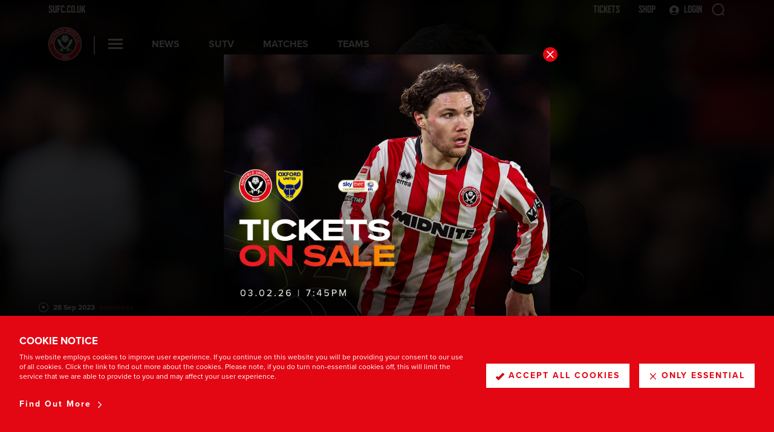

--- FILE ---
content_type: text/html
request_url: https://www.sufc.co.uk/news/2023/september/28/hecky-demanding-positive-reaction/
body_size: 122344
content:
<!doctype html>
<html data-n-head-ssr>
  <head>
    <title>Hecky demanding positive reaction</title><meta data-n-head="ssr" charset="utf-8"><meta data-n-head="ssr" name="viewport" content="width=device-width,initial-scale=1"><meta data-n-head="ssr" data-hid="og:site_name" name="og:site_name" content="Sheffield United FC"><meta data-n-head="ssr" data-hid="twitter:site" name="twitter:site" content="https://twitter.com/SheffieldUnited"><meta data-n-head="ssr" name="generator" content="Gamechanger 1.22.0-beta.25"><meta data-n-head="ssr" data-hid="generated-on" name="generated-on" content="2026-01-30T09:50:12.764Z"><meta data-n-head="ssr" data-hid="description" name="description" content="Paul Heckingbottom is demanding a positive reaction from his players following last week's hugely disappointing home reversal against Newcastle."><meta data-n-head="ssr" data-hid="author" name="author" content="Sheffield United FC"><meta data-n-head="ssr" data-hid="apple-mobile-web-app-title" name="apple-mobile-web-app-title" content="Hecky demanding positive reaction"><meta data-n-head="ssr" data-hid="og:title" property="og:title" content="Hecky demanding positive reaction"><meta data-n-head="ssr" data-hid="og:description" property="og:description" content="Paul Heckingbottom is demanding a positive reaction from his players following last week's hugely disappointing home reversal against Newcastle."><meta data-n-head="ssr" data-hid="og:url" property="og:url" content="https://www.sufc.co.uk/news/2023/september/28/hecky-demanding-positive-reaction/"><meta data-n-head="ssr" data-hid="og:type" property="og:type" content="website"><meta data-n-head="ssr" data-hid="og:image" property="og:image" content="https://images.webapi.gc.sheffieldunited.co.uk/fit-in/1000x1000/376f4b80-5e1c-11ee-b45d-1d25fcaab308.jpg"><meta data-n-head="ssr" data-hid="og:image:secure_url" property="og:image:secure_url" content="https://images.webapi.gc.sheffieldunited.co.uk/fit-in/1000x1000/376f4b80-5e1c-11ee-b45d-1d25fcaab308.jpg"><meta data-n-head="ssr" data-hid="og:image:type" property="og:image:type" content="image/jpeg"><meta data-n-head="ssr" data-hid="og:image:alt" property="og:image:alt" content=""><meta data-n-head="ssr" data-hid="twitter:card" property="twitter:card" content="summary_large_image"><link data-n-head="ssr" rel="apple-touch-icon" sizes="180x180" href="/favicon/apple-touch-icon.png"><link data-n-head="ssr" rel="icon" type="image/png" sizes="32x32" href="/favicon/favicon-32x32.png"><link data-n-head="ssr" rel="icon" type="image/png" sizes="16x16" href="/favicon/favicon-16x16.png"><link data-n-head="ssr" rel="shortcut icon" href="/favicon/favicon.ico"><link data-n-head="ssr" rel="stylesheet" href="/flags.css"><link data-n-head="ssr" rel="canonical" href="https://www.sufc.co.uk/news/2023/september/28/hecky-demanding-positive-reaction/"><script data-n-head="ssr" src="https://code.jquery.com/jquery-2.2.4.min.js" integrity="sha384-rY/jv8mMhqDabXSo+UCggqKtdmBfd3qC2/KvyTDNQ6PcUJXaxK1tMepoQda4g5vB" crossorigin="anonymous"></script><script data-n-head="ssr" src="https://sheffieldpayments.streamamg.com/_resx/js/stream-payments.js"></script><script data-n-head="ssr" src="https://open.http.mp.streamamg.com/p/3001425/sp/300142500/embedIframeJs/uiconf_id/30028939/partner_id/3001425"></script><script data-n-head="ssr" src="https://open.http.mp.streamamg.com/p/3001425/sp/300142500/embedIframeJs/uiconf_id/30028939/partner_id/3001425"></script><script data-n-head="ssr" src="https://sheffieldpayments.streamamg.com/_resx/js/stream-payments.js"></script><script data-n-head="ssr" src="https://cdn.usefathom.com/script.js" spa="auto" site="KRLNDIFB" defer></script><script data-n-head="ssr" src="https://cdnjs.cloudflare.com/ajax/libs/bodymovin/5.7.0/lottie.min.js"></script><script data-n-head="ssr" src="https://cdnjs.cloudflare.com/ajax/libs/postscribe/2.0.8/postscribe.min.js"></script><script data-n-head="ssr" data-hid="gtm-script">window._gtm_init||(window._gtm_init=1,((t,e,n,a,o)=>{t[n]=1==t[n]||"yes"==e[n]||1==e[n]||1==e.msDoNotTrack||t[a]&&t[a][o]&&t[a][o]()?1:0})(window,navigator,"doNotTrack","external","msTrackingProtectionEnabled"),((a,o,i,r,g)=>{a[g]={},a._gtm_inject=function(t){var e,n;a.doNotTrack||a[g][t]||(a[g][t]=1,a[r]=a[r]||[],a[r].push({"gtm.start":(new Date).getTime(),event:"gtm.js"}),e=o.getElementsByTagName(i)[0],(n=o.createElement(i)).async=!0,n.src="https://www.googletagmanager.com/gtm.js?id="+t,e.parentNode.insertBefore(n,e))}})(window,document,"script","dataLayer","_gtm_ids"))</script><link rel="preload" href="/_nuxt/b0abe6f90c7f47794ef0.js" as="script"><link rel="preload" href="/_nuxt/45d72c31da70d7d1e361.js" as="script"><link rel="preload" href="/_nuxt/46afc7a675296649dd63.js" as="script"><link rel="preload" href="/_nuxt/4ef915df950d30491865.js" as="script"><link rel="preload" href="/_nuxt/bb5b9f40bddd1ec2d975.js" as="script"><link rel="preload" href="/_nuxt/d023dbad8d0dd9dc368b.js" as="script"><link rel="preload" href="/_nuxt/7b28bf3a0ebab0e61cf7.js" as="script"><style data-vue-ssr-id="64ea4be7:0 64ea4be7:1 64ea4be7:2 eef411ec:0 514a2bd5:0 c7068b30:0 231cc75f:0 67522726:0 e5e91122:0 deb83850:0 9c8323f2:0 31df4bda:0 6a530648:0 266689f2:0 f2b8c466:0 1617d99d:0 2e136b37:0 51c55676:0 84b0e4e6:0 84bf67b8:0 0dac1f5b:0 2e0ed7f4:0 4afb57c4:0 3855b17c:0 4d192bf8:0 9b57d7da:0 061e9af5:0 cade5ec4:0 3e810203:0 d63ff0e4:0 ffee4a18:0 2a0ac2f5:0 6da6c547:0 23661901:0 13d43d89:0 196b04a2:0 0e3e0c85:0 4013e101:0 01c76caf:0 07a13206:0 692ab6b6:0 a04989b8:0 f4c555fe:0">@import url(https://use.typekit.net/hcr0aun.css);@import url(https://use.typekit.net/tvj8mxf.css);.fade-enter-active{animation:fade-in .5s}.fade-leave-active{animation:fade-out .5s}.bounce-enter-active{animation:bounce-in .8s}.bounce-leave-active{animation:bounce-out .5s}@keyframes fade-in{0%{opacity:0}to{opacity:1}}@keyframes fade-out{0%{opacity:1}to{opacity:0}}@keyframes bounce-in{0%{transform:scale(0)}50%{transform:scale(1.5)}to{transform:scale(1)}}@keyframes bounce-out{0%{transform:scale(1)}50%{transform:scale(1.5)}to{transform:scale(0)}}@media screen and (min-width:760px){.small-only{display:none}}.small-exclude{display:none}@media screen and (min-width:760px){.small-exclude{display:block}}html{font-family:Proxima-nova,sans-serif;font-family:var(--primary_font,"Proxima-nova",sans-serif);font-size:16px;font-size:var(--body_text_size--small,16px);letter-spacing:0;letter-spacing:var(--base_letter_spacing,0);line-height:1.4;line-height:var(--base_line_height,1.4);-ms-text-size-adjust:100%;-webkit-text-size-adjust:100%;-moz-osx-font-smoothing:grayscale;-webkit-font-smoothing:antialiased;box-sizing:border-box;background-color:#fafafa;background-color:var(--base_background_color,#fafafa)}@media screen and (min-width:760px){html{font-size:17px;font-size:var(--body_text_size--medium,17px)}}@media screen and (min-width:1440px){html{font-size:20px;font-size:var(--body_text_size--large,20px)}}*,:after,:before{box-sizing:border-box;margin:0}body.is-locked{overflow:hidden}.container{margin:0 auto;display:flex;flex-direction:column;justify-content:center;align-items:flex-start;text-align:left}.max-width-container{padding:0 16px;margin:0 auto;max-width:1568px;width:100%}@media screen and (min-width:1024px){.max-width-container{padding:0 64px}}.debug-helper{margin:8px 0;padding:8px;color:#fff;font-family:monospace;font-size:12px;background-color:#fe0000;border:1px solid #000}.widget{margin:32px auto;margin:var(--content_spacing--small,32px) auto}@media screen and (min-width:1024px){.widget{margin:48px auto;margin:var(--content_spacing--large,48px) auto}}.invisible-scrollbar ::-webkit-scrollbar{opacity:0;width:0}.h1,.h2,.h3,.h4,.h5,.h6,.wysiwyg h1,.wysiwyg h2,.wysiwyg h3,.wysiwyg h4,.wysiwyg h5,.wysiwyg h6{margin-top:1.5em;margin-bottom:.5em;color:#3c3c3b;color:var(--heading_color--light-mode,#3c3c3b);font-family:Proxima-nova,sans-serif;font-family:var(--primary_font,"Proxima-nova",sans-serif);font-weight:700;font-weight:var(--heading_weight,700);line-height:1.2;text-align:left;text-transform:uppercase;text-transform:var(--heading_text_transform,uppercase)}.h1:first-child,.h2:first-child,.h3:first-child,.h4:first-child,.h5:first-child,.h6:first-child,.wysiwyg h1:first-child,.wysiwyg h2:first-child,.wysiwyg h3:first-child,.wysiwyg h4:first-child,.wysiwyg h5:first-child,.wysiwyg h6:first-child{margin-top:0}.is-dark .h1,.is-dark .h2,.is-dark .h3,.is-dark .h4,.is-dark .h5,.is-dark .h6,.is-dark .wysiwyg h1,.is-dark .wysiwyg h2,.is-dark .wysiwyg h3,.is-dark .wysiwyg h4,.is-dark .wysiwyg h5,.is-dark .wysiwyg h6{color:#fff;color:var(--heading_color--dark-mode,#fff)}.rtl.wysiwyg h1,.rtl.wysiwyg h2,.rtl.wysiwyg h3,.rtl.wysiwyg h4,.rtl.wysiwyg h5,.rtl.wysiwyg h6{direction:rtl;text-align:right;unicode-bidi:bidi-override}.h1,.wysiwyg h1{font-size:1.802em}@media screen and (min-width:760px){.h1,.wysiwyg h1{font-size:3.052em}}.h2,.wysiwyg h2{font-size:1.602em}@media screen and (min-width:760px){.h2,.wysiwyg h2{font-size:2.441em}}.h3,.wysiwyg h3{font-size:1.424em}@media screen and (min-width:760px){.h3,.wysiwyg h3{font-size:1.953em}}.h4,.wysiwyg h4{font-size:1.266em}@media screen and (min-width:760px){.h4,.wysiwyg h4{font-size:1.563em}}.h5,.h6,.wysiwyg h5,.wysiwyg h6{font-size:1em}.icon-button{display:block;padding:0;height:24px;width:24px;color:inherit;font-size:0;background:transparent 50% 50% no-repeat;border:0}.button,.icon-button:hover{cursor:pointer}.button{display:inline-flex;flex-direction:row;justify-content:center;align-items:center;padding:0 16px;height:40px;height:var(--button_height--small,40px);font-family:Proxima-nova,sans-serif;font-family:var(--primary_font,"Proxima-nova",sans-serif);font-size:12px;font-weight:700;line-height:1;letter-spacing:1.9px;border-radius:0;border-radius:var(--button_radius,0);text-decoration:none;white-space:nowrap;background:0 0;border:0;outline:0;transition-property:color,background-color,box-shadow;transition-duration:.2s;transition-timing-function:ease-out;text-transform:uppercase}@media screen and (min-width:1024px){.button{padding:0 16px;height:48px;height:var(--button_height--large,48px);font-size:16px;letter-spacing:2px}.button--small{padding:0 16px;height:40px;font-size:14px}}.button__icon{position:relative;top:1px;height:1em!important;width:1em!important}.button__icon--left{margin-right:.5em}.button__icon--right{margin-left:.5em}.button--primary-light{color:#fff;background-color:#e30613;box-shadow:0 0 0 0 #e30613}.button--primary-light:hover{box-shadow:0 0 0 4px #e30613}.button--primary-dark{color:#e30613;background-color:#fff;box-shadow:0 0 0 0 #fff}.button--primary-dark:hover{box-shadow:0 0 0 4px #fff}.button--ghost-light{color:#e30613;background-color:transparent;border:2px solid #e30613;border-radius:50px}.button--ghost-light:hover{color:#fff;background-color:#e30613}.button--ghost-dark{color:#fff;background-color:transparent;border:2px solid #fff}.button--ghost-dark:hover{color:#e30613;background-color:#fff}.button--label-light{padding:0;color:#e30613;text-decoration:none;background-color:transparent;border:0;text-transform:none}.button--label-light:hover{text-decoration:underline}.button--label-dark{color:#fff;text-decoration:none;background-color:transparent;border:0;text-transform:none}.button--label-dark:hover{text-decoration:underline}.button--inline{padding-left:0}.primary-base-font{font-weight:700;text-transform:uppercase}.heading-1,.primary-base-font,.secondary-base-font{font-family:Proxima-nova,sans-serif;font-family:var(--primary_font,"Proxima-nova",sans-serif)}.heading-1{font-size:28px;font-weight:700;line-height:1;text-align:left;text-transform:uppercase}@media screen and (min-width:760px){.heading-1{font-size:38px}}@media screen and (min-width:1024px){.heading-1{font-size:52px}}@media screen and (min-width:1440px){.heading-1{font-size:60px}}.heading-2{font-family:Proxima-nova,sans-serif;font-family:var(--primary_font,"Proxima-nova",sans-serif);font-size:21px;font-weight:700;line-height:1.2;text-align:left;text-transform:uppercase}@media screen and (min-width:760px){.heading-2{font-size:24px}}@media screen and (min-width:1024px){.heading-2{font-size:28px}}@media screen and (min-width:1440px){.heading-2{font-size:40px}}.heading-3{font-family:Proxima-nova,sans-serif;font-family:var(--primary_font,"Proxima-nova",sans-serif);font-size:18px;font-weight:700;line-height:1.3;text-align:left;text-transform:uppercase}@media screen and (min-width:450px){.heading-3{font-size:20px}}.heading-4{font-family:Proxima-nova,sans-serif;font-family:var(--primary_font,"Proxima-nova",sans-serif);font-size:16px;font-weight:700;line-height:1.3;text-align:left;text-transform:uppercase}@media screen and (min-width:450px){.heading-4{font-size:18px}}.heading--light{color:#fff}.team-name{font-family:Proxima-nova,sans-serif;font-family:var(--primary_font,"Proxima-nova",sans-serif);font-size:10px;font-weight:700;line-height:1.2;text-align:left;text-transform:uppercase}@media screen and (min-width:450px){.team-name{font-size:16px}}@media screen and (min-width:760px){.team-name{font-size:24px}}@media screen and (min-width:1024px){.team-name{font-size:28px}}@media screen and (min-width:1440px){.team-name{font-size:40px}}.sub-heading{font-weight:700;font-size:20px}.header-link,.sub-heading{font-family:Proxima-nova,sans-serif;font-family:var(--primary_font,"Proxima-nova",sans-serif)}.header-link{display:inline-block;margin:0 .8em;padding-bottom:4px;font-size:13px;line-height:1.1;text-decoration:none;text-transform:uppercase;border-bottom:4px solid transparent;white-space:nowrap;transition:border .3s ease-out}@media screen and (min-width:1024px){.header-link{font-size:14px}}@media screen and (min-width:1440px){.header-link{margin:0 1em;font-size:16px}}.header-link:hover{border-bottom:4px solid}.grid-item{margin:0 0 20px}@media screen and (min-width:760px){.grid--3-col{display:flex;flex-direction:row;flex-wrap:wrap;justify-content:flex-start;align-items:flex-start;margin:0 -8px;min-width:calc(100% + 16px);max-width:calc(100% + 16px)}.grid--3-col>.grid-item{flex:1;margin:0 8px;min-width:calc(100% - 16px);max-width:calc(100% - 16px)}.grid--4-col{display:flex;flex-direction:row;flex-wrap:wrap;justify-content:flex-start;align-items:flex-start;margin:8px 0}.grid--4-col>.grid-item{flex:1;margin:0 8px 16px;min-width:calc(50% - 16px);max-width:calc(50% - 16px)}.grid--5-col{display:flex;flex-direction:row;flex-wrap:wrap;justify-content:flex-start;align-items:flex-start;margin:8px 0}.grid--5-col>.grid-item{flex:1;margin:0 8px 16px;min-width:calc(50% - 16px);max-width:calc(50% - 16px)}}@media screen and (min-width:1024px){.grid--3-col>.grid-item{margin:0 8px;min-width:calc(50% - 16px);max-width:calc(50% - 16px)}}@media screen and (min-width:1440px){.grid--3-col>.grid-item{margin:0 8px;min-width:calc(33.33% - 16px);max-width:calc(33.33% - 16px)}.grid--4-col>.grid-item{min-width:calc(25% - 16px);max-width:calc(25% - 16px)}.grid--5-col>.grid-item{min-width:calc(20% - 16px);max-width:calc(20% - 16px)}}.wysiwyg{margin-bottom:1.5em;font-family:Proxima-nova,sans-serif;font-family:var(--primary_font,"Proxima-nova",sans-serif);font-size:16px;font-size:var(--body_text_size--small,16px);color:#3c3c3b;color:var(--body_text_color--light-mode,#3c3c3b)}.is-dark .wysiwyg{color:#fff;color:var(--body_text_color--dark-mode,#fff)}@media screen and (min-width:760px){.wysiwyg{font-size:17px;font-size:var(--body_text_size--medium,17px)}}@media screen and (min-width:1024px){.wysiwyg{font-size:20px;font-size:var(--body_text_size--large,20px)}}.wysiwyg .button--label-dark,.wysiwyg .button--label-light{padding:0}.wysiwyg .button{margin-bottom:1em}.wysiwyg p{margin-bottom:1.5em;font-size:inherit}.wysiwyg p.small{font-size:.8em}.wysiwyg a:not(.button){color:#e30613;text-decoration:underline}.wysiwyg a:not(.button):hover{text-decoration:none}.is-dark .wysiwyg a:not(.button){color:inherit}.wysiwyg .ql-size-large{font-size:1.5rem;font-weight:700}.wysiwyg hr{margin:40px 0}.wysiwyg blockquote,.wysiwyg blockquote p{font-family:Proxima-nova,sans-serif;font-family:var(--primary_font,"Proxima-nova",sans-serif);font-size:1.2em;text-transform:none;text-align:center;font-weight:400;font-weight:var(--body_text_weight,400);line-height:1.3;margin:1em .5em;font-style:italic}.is-light .wysiwyg blockquote,.is-light .wysiwyg blockquote p{color:#e30613}.is-dark .wysiwyg blockquote,.is-dark .wysiwyg blockquote p{color:#c6c6c6}.wysiwyg ol{margin:1em 0;padding:0 0 0 1em;list-style:none;counter-reset:li}.wysiwyg ol li{font-size:1em;margin-bottom:1em;position:relative;counter-increment:li}.wysiwyg ol li:before{content:counter(li) ".";display:inline-block;width:1em;margin-left:-1.5em;margin-right:.5em;color:#3c3c3b;color:var(--body_text_color--light-mode,#3c3c3b);font-weight:inherit;font-family:Proxima-nova,sans-serif;font-family:var(--primary_font,"Proxima-nova",sans-serif);text-align:right}.is-dark .wysiwyg ol li:before{color:#fff;color:var(--body_text_color--dark-mode,#fff)}.wysiwyg ul{margin:1em 0;padding:0 0 0 1em;list-style:none;counter-reset:li}.wysiwyg ul li{margin:0 0 1em;font-size:1em;position:relative}.wysiwyg ul li:before{content:"";position:absolute;width:8px;height:8px;background-color:#3c3c3b;background-color:var(--body_text_color--light-mode,#3c3c3b);border-radius:50%;top:.5em;left:-1em}.is-dark .wysiwyg ul li:before{background-color:#fff;background-color:var(--body_text_color--dark-mode,#fff)}.wysiwyg .table-wrapper{overflow-x:auto}.wysiwyg table{margin-bottom:1em;border-spacing:1px}.wysiwyg thead tr:first-child{background-color:hsla(0,0%,77.6%,.2)}.wysiwyg thead th{font-weight:700;text-align:left}@media screen and (min-width:760px){.wysiwyg thead th{min-width:160px}}.wysiwyg tr:nth-child(odd){background-color:hsla(0,0%,77.6%,.1)}.wysiwyg tr:nth-child(2n){background-color:hsla(0,0%,77.6%,.2)}.wysiwyg td,.wysiwyg th{padding:.5em;font-family:Proxima-nova,sans-serif;font-family:var(--primary_font,"Proxima-nova",sans-serif);font-size:.8em;font-weight:400}@media screen and (min-width:760px){.wysiwyg td,.wysiwyg th{height:50px}}.wysiwyg td>b,.wysiwyg td>strong,.wysiwyg th>b,.wysiwyg th>strong{font-family:Proxima-nova,sans-serif;font-family:var(--primary_font,"Proxima-nova",sans-serif);font-size:1em;text-transform:uppercase}.wysiwyg img{display:block;width:100%;height:auto;max-width:640px;margin:1em auto}.wysiwyg>:last-child{padding-bottom:0;margin-bottom:0}.radial-overlay{position:relative}.radial-overlay:before{content:"";position:absolute;bottom:0;left:0;height:100%;width:100%;background:linear-gradient(180deg,transparent 25%,rgba(0,0,0,.15) 50%,#000);z-index:3;transition:height .4s ease-out;opacity:1}@media screen and (min-width:1024px){.radial-overlay:before{background:radial-gradient(ellipse at top,transparent,transparent 50%,#000)}}.radial-overlay:after{content:"";position:absolute;top:0;right:0;left:0;background-image:linear-gradient(180deg,rgba(0,0,0,.7),transparent);height:110px;z-index:2}@media screen and (min-width:760px){.radial-overlay:after{height:160px}}.linear-overlay{position:relative}.linear-overlay:before{content:"";position:absolute;top:0;right:0;bottom:0;left:0;background:linear-gradient(180deg,transparent 25%,rgba(0,0,0,.15) 50%,rgba(0,0,0,.8));z-index:2}.highlight-block{display:flex;flex-direction:column;justify-content:flex-start;align-items:stretch;width:100%;max-width:600px;margin:0 auto;padding:8px 0 0;background:#212121;border-top:none}@media screen and (min-width:1024px){.highlight-block{padding:8px 32px 0;border-top:0;border-left:none}}.highlight-block:first-child{border:0}.highlight-block__loader{margin:auto;color:#fff;color:var(--body_text_color--club-mode,#fff)}.highlight-block__header{display:flex;flex-direction:row;justify-content:space-between;align-items:center;height:32px;margin-bottom:8px}.highlight-block__label{color:#aaa;font-family:Proxima-nova,sans-serif;font-family:var(--primary_font,"Proxima-nova",sans-serif);font-size:12px;font-weight:400;font-weight:var(--body_text_weight,400);text-transform:none}.highlight-block__footer{display:flex;flex-direction:row;justify-content:center;align-items:center;margin:auto 0 0;padding:16px 0}.highlight-block__button{margin:0 16px}.article-hero,.featured-article,.match-centre-hero,.matchday-hero,.player-hero__image,.player-hero__simple,.video-hero{margin-top:-32px}.error-page{margin-top:0!important}.profile-header{margin:0 0 0 auto!important}@media screen and (min-width:1024px){.profile-header{margin:0!important}}.profile-header__button{font-size:12px!important;text-transform:uppercase!important;font-family:refrigerator-deluxe!important;font-weight:800!important;letter-spacing:normal!important}@media screen and (min-width:1024px){.profile-header__button{padding-right:32px!important;font-size:16px!important;letter-spacing:1px!important}}.main-menu .profile-header__button{padding-right:24px!important}@media screen and (min-width:1024px){.main-menu .profile-header__button{padding-right:0!important}}.primary-nav .header-link{padding:0!important;border-bottom:none!important;margin:0 24px!important}.secondary-nav__link{padding-right:32px!important;font-size:16px!important;text-transform:uppercase!important;font-family:refrigerator-deluxe!important;font-weight:800!important}@media screen and (min-width:1024px){.secondary-nav__link{letter-spacing:1px!important}}.header-menu-button{margin-right:24px!important}.featured-article__meta:after{bottom:-4px!important}.player-highlight{margin-top:32px}@media screen and (min-width:760px){.player-highlight{margin:32px 80px 0!important;width:auto!important}}@media screen and (min-width:1024px){.player-highlight{margin:0 80px!important}}@media screen and (min-width:1440px){.player-highlight{margin:0 auto!important}}.footer-content{border-top:none!important}.footer-content .footer-social{display:none!important}@media screen and (min-width:760px){.footer-logo-block .svg{max-height:160px!important;max-width:160px!important}}.footer-menu__list{margin:0!important}.footer-sponsors__sponsor--small{width:72px!important;height:72px!important}@media screen and (min-width:375px){.footer-sponsors__sponsor--small{width:80px!important;height:80px!important}}@media screen and (min-width:760px){.footer-sponsors__sponsor--small{width:104px!important;height:104px!important}}.footer-sponsors__sponsor--large{width:116px!important;height:116px!important}@media screen and (min-width:760px){.footer-sponsors__sponsor--large{width:144px!important;height:144px!important}}.account-summary__club-logo,.video-player__header img{width:auto!important}.video-item__image{min-width:100px!important;max-width:100px!important;min-height:125px!important}.video-item__locked{left:37px!important}.video-item__content{width:100%!important}@media screen and (min-width:1024px){.radial-overlay:before{background:linear-gradient(180deg,transparent 25%,rgba(0,0,0,.15) 50%,#000)!important}}.legacy-article-wrapper{background-color:#fafafa!important}.video-page-link{font-size:0!important;position:relative}.video-page-link:after{content:"";height:20px;width:83px;position:absolute;bottom:-1px;background:url(/sutv/SUTV.png) 0/contain no-repeat}@media screen and (min-width:1024px){.video-page-link:after{height:28px;width:117px}}.upgrade-promo__learn{display:none!important}.matches .container,.team-page .container{padding-top:88px!important}@media screen and (min-width:1024px){.matches .container,.team-page .container{padding-top:114px!important}}.squad-hero,.squad-hero__inner{background-color:#fff!important}.news-hero .news-grid{padding-top:112px!important}@media screen and (min-width:1024px){.news-hero .news-grid{padding-top:162px!important}}.news-grid__items{margin-top:16px!important}@media screen and (min-width:760px){.news-grid__items{margin-top:0!important}}body[class$="page--/ "] .product-carousel:nth-child(7){padding-top:64px!important}@media screen and (min-width:1024px){body[class$="page--/ "] .product-carousel:nth-child(7){padding-top:96px!important}}body[class$="page--/ "] .product-carousel:nth-child(7) .product-carousel__heading{height:32px!important;background:url(/products/homepage/sufc-store.png) 0/contain no-repeat!important;color:transparent!important;font-size:0!important;margin-bottom:16px!important}@media screen and (min-width:760px){body[class$="page--/ "] .product-carousel:nth-child(7) .product-carousel__heading{height:40px!important;margin-bottom:24px!important;display:block!important}}.article-card__meta:after,.news-stacker-item__meta:after{display:none!important}@media screen and (min-width:760px){.article-card__meta:after,.news-stacker-item__meta:after{display:block!important}}.featured-article__meta,.news-stacker-item__meta,.related-post__meta{display:inline-flex!important}.article-card__meta:after,.featured-article__meta:after,.grid-card__meta:after,.news-stacker-item__meta:after,.related-post__meta:after{width:100%!important}.related-news .article-card__date,.related-news .news-stacker-item__date,.related-post__date,[class*="page--/players/"] .article-card__date,[class*="page--/players/"] .news-stacker-item__date{margin:0!important}@media screen and (min-width:760px){.quote-block{padding:80px 16px!important}}.contact-widget__text,.contact-widget__title{text-align:center!important}.player-profile--role-staff .info-item:nth-child(3){display:none}.match-centre-sponsor{position:relative!important;top:0!important;right:0!important;bottom:0!important}.footer-gamechanger-notice--dark{background-color:#000!important}.promo-widget{padding-top:20px!important}.promo-widget__image{display:none}.video-subnav__item[href="/live"]{position:relative;width:42px}@media screen and (min-width:760px){.video-subnav__item[href="/live"]{width:52px}}.video-subnav__item[href="/live"]:before{content:"";position:absolute;top:10px;bottom:10px;left:0;right:0;padding:4px;background:#b1050f url(/sutv/SUTV-new.png) 50% no-repeat;background-size:contain}.page--\/ .video-section>section{background-color:#000}.video-card__access-label{left:unset!important;right:0!important;border-radius:4px 0 0 0!important}.video-card__duration{left:unset!important;right:0!important;border-radius:0 0 0 4px!important}.post-body-content a{color:#fff!important}.post-body-content:hover a{color:#e30613!important}.nuxt-progress{position:fixed;top:0;left:0;right:0;height:2px;width:0;opacity:1;transition:width .1s,opacity .4s;background-color:#fff;z-index:999999}.nuxt-progress.nuxt-progress-notransition{transition:none}.nuxt-progress-failed{background-color:red}.reveal--visible{opacity:1;transition:.2s ease-out}.reveal--visible.global-nav__inner{transition:0s ease-out .1s}.reveal--visible.global-nav__inner--transparent-dark,.reveal--visible.global-nav__inner--transparent-light{transition:0s ease-out .1s;opacity:1}.reveal--visible.header-container{transform:translateY(0);opacity:1}.reveal--hidden{opacity:0;transition:.2s ease-out}.reveal--hidden.global-nav__inner{transition:0s ease-out .1s}.reveal--hidden.global-nav__inner--transparent-dark,.reveal--hidden.global-nav__inner--transparent-light{transition:.1s ease-out}.reveal--hidden.header-container{transform:translateY(-100%);opacity:1}.reveal--hidden.header-container--use-global-nav{transform:translateY(calc(-100% - 32px))}.site-wrap__inner{position:relative}.is-header-animated{opacity:0}.header-slide-enter-active,.header-slide-leave-active{opacity:1;transform:translateY(0);transition:all .2s ease-out}.header-slide-enter,.header-slide-leave-to{opacity:0;transform:translateY(-100%)}.hidden{display:none!important}.packages-enter-active,.packages-leave-active{transition:transform .6s cubic-bezier(.86,0,.07,1),opacity .4s cubic-bezier(.86,0,.07,1)}.packages-enter,.packages-leave-to{opacity:0;transform:translateY(100%)}.account-notification-enter{opacity:0}.account-notification-enter-active{opacity:1}.account-notification-leave-active{transition:transform .6s cubic-bezier(.86,0,.07,1),opacity .4s cubic-bezier(.86,0,.07,1)}.account-notification-leave-to{opacity:0;transform:translateY(300px)}.account-container{position:fixed;top:0;right:0;bottom:0;box-shadow:0 4px 8px 4px rgba(0,0,0,.03);z-index:1000}.account-container-enter-active,.account-container-leave-active{transition:transform .4s cubic-bezier(.86,0,.07,1),opacity .4s cubic-bezier(.86,0,.07,1)}.account-container-enter,.account-container-leave-to{opacity:0;transform:translateX(100%)}.error-notification-enter-active,.error-notification-leave-active{transition:transform .3s cubic-bezier(.86,0,.07,1),opacity .5s cubic-bezier(.86,0,.07,1)}.error-notification-enter,.error-notification-leave-to{opacity:0;transform:translateY(100%)}@media screen and (min-width:1024px){.error-notification-enter,.error-notification-leave-to{transform:translateY(-100%)}}.overlay-promo[data-v-07ce7e91]{height:100vh;position:fixed;z-index:100;top:0;right:0;bottom:0;left:0;display:flex;justify-content:center;align-items:center}.overlay-promo__image-wrapper[data-v-07ce7e91]{position:relative;z-index:1}@media screen and (min-width:760px){.overlay-promo__image-wrapper--Mini[data-v-07ce7e91]{position:absolute;bottom:24px;right:24px}}.overlay-promo__image[data-v-07ce7e91]{display:block;max-height:calc(100vh - 32px);max-width:calc(100vw - 32px)}@media screen and (min-width:760px){.overlay-promo__image[data-v-07ce7e91]{max-height:calc(100vh - 48px);max-width:calc(100vw - 48px)}}@media screen and (min-width:760px){.overlay-promo__image--Default[data-v-07ce7e91]{max-width:50vw;max-height:75vh}}@media screen and (min-width:760px){.overlay-promo__image--Mini[data-v-07ce7e91]{max-width:350px}}.overlay-promo__close-button[data-v-07ce7e91]{position:absolute;top:0;right:0;transform:translate(50%,-50%);cursor:pointer;color:#fff;background:#e30613;border-radius:50%;padding:4px}.overlay-promo__underlay[data-v-07ce7e91]{position:fixed;height:100%;width:100%;background:rgba(0,0,0,.6)}.global-nav[data-v-b1d9377a]{height:32px}.global-nav__inner[data-v-b1d9377a]{width:100%;height:32px;position:relative;display:flex;flex-direction:row;align-items:center;z-index:14}@media screen and (min-width:1024px){.global-nav__inner[data-v-b1d9377a]{padding:0 80px 0 32px}}.global-nav__inner--fixed[data-v-b1d9377a],.global-nav__inner--reveal[data-v-b1d9377a]{width:100%;position:fixed;top:0}.global-nav__heading[data-v-b1d9377a]{display:flex;margin-right:15px;padding:10px 10px 10px 16px;color:#000;background-color:#fff;font-size:12px;font-weight:800;font-family:Refrigerator-deluxe,sans-serif;font-family:var(--tertiary_font,"Refrigerator-deluxe",sans-serif);position:relative}.global-nav__heading[data-v-b1d9377a]:after{position:absolute;content:"";width:10px;height:100%;background:linear-gradient(80deg,#fff 50%,transparent 0,transparent 0);right:-8px;bottom:0}@media screen and (min-width:1024px){.global-nav__heading[data-v-b1d9377a]:after{display:none}}@media screen and (min-width:760px){.global-nav__heading[data-v-b1d9377a]{padding:10px 10px 10px 24px}}@media screen and (min-width:1024px){.global-nav__heading[data-v-b1d9377a]{background-color:transparent;color:#fff;margin-right:auto;margin-left:24px;font-size:16px}}.global-nav__link-wrapper[data-v-b1d9377a]{display:flex}.global-nav__link[data-v-b1d9377a]{height:32px;padding:0 4px;margin-right:15px;border-radius:0;color:#fff;color:var(--body_text_color--dark-mode,#fff);font-size:12px;font-family:Refrigerator-deluxe,sans-serif;font-family:var(--tertiary_font,"Refrigerator-deluxe",sans-serif);font-weight:800;text-transform:uppercase;letter-spacing:normal!important}.global-nav__link[data-v-b1d9377a]:hover{text-decoration:underline;background-color:none;color:none}.global-nav__link[data-v-b1d9377a]:first-child{background-color:none;color:#fff}@media screen and (min-width:760px){.global-nav__link[data-v-b1d9377a]{padding:0 8px}}@media screen and (min-width:1024px){.global-nav__link[data-v-b1d9377a]{font-size:16px}}.global-nav__profile-button[data-v-b1d9377a]{height:100%;margin-right:15px;margin-left:auto}.global-nav__profile-button[data-v-b1d9377a] button{letter-spacing:normal!important;font-size:12px}@media screen and (min-width:1024px){.global-nav__profile-button[data-v-b1d9377a] button{font-size:16px}}@media screen and (min-width:1024px){.global-nav__profile-button[data-v-b1d9377a]{margin-left:0}}.global-nav__profile-button[data-v-b1d9377a] svg{width:16px!important;height:16px!important}.global-nav__search[data-v-b1d9377a]{display:none;color:#fff;color:var(--body_text_color--dark-mode,#fff)}@media screen and (min-width:1024px){.global-nav__search[data-v-b1d9377a]{display:block}}.global-nav__inner--solid[data-v-b1d9377a]{background-color:#000}.global-nav__inner--transparent-dark[data-v-b1d9377a]{background-color:transparent}.global-nav__inner--transparent-dark .global-nav__heading[data-v-b1d9377a]{background-color:transparent;color:#fff}.global-nav__inner--transparent-dark .global-nav__heading[data-v-b1d9377a]:after{display:none}.button__image[data-v-70a8432a]{width:55px}.image-div[data-v-70a8432a]{display:inline-flex;flex-direction:row;justify-content:center;align-items:center}@media screen and (max-width:1023px){.button__image[data-v-70a8432a]{width:40px}}.profile-button[data-v-d670f792]{position:relative;display:block}.profile-button__button[data-v-d670f792]{height:100%;color:#fff;color:var(--body_text_color--dark-mode,#fff);font-family:Refrigerator-deluxe,sans-serif;font-family:var(--tertiary_font,"Refrigerator-deluxe",sans-serif);font-weight:800;text-transform:uppercase}.profile-button__button--icon-only[data-v-d670f792] svg{margin-right:0}svg[data-v-c3909dde]{height:24px;width:24px}.header-search-button[data-v-06306bc0]{margin:0;outline:0}.header-search-button__svg[data-v-06306bc0]{color:inherit}.header-container[data-v-c32acd82]{height:55px;width:100%;padding:0 16px;position:absolute;z-index:14}@media screen and (min-width:760px){.header-container[data-v-c32acd82]{height:64px;padding:0 24px}}@media screen and (min-width:1024px){.header-container[data-v-c32acd82]{height:80px;padding:0 80px}}.header-container--solid[data-v-c32acd82]{color:#fff;color:var(--header_text_color,#fff);background:#e30613;background:var(--header_background_color,#e30613)}.header-container--transparent-light[data-v-c32acd82]{color:#3c3c3b;color:var(--heading_color--light-mode,#3c3c3b);background:0 0}.header-container--transparent-dark[data-v-c32acd82]{color:#fff;color:var(--heading_color--dark-mode,#fff);background:0 0}.header-container--fixed[data-v-c32acd82]{position:fixed;top:0;transition:color .2s ease-out;transition:background .2s ease-out;color:#fff;color:var(--header_text_color,#fff);background:#e30613;background:var(--header_background_color,#e30613)}.header-container--fixed.header-container--use-global-nav[data-v-c32acd82]{top:32px}.header-container--reveal[data-v-c32acd82]{position:fixed;top:0}.header-container--reveal.header-container--use-global-nav[data-v-c32acd82]{top:32px}.header-container--reveal-sticky[data-v-c32acd82]{color:#fff;color:var(--header_text_color,#fff);background:#e30613;background:var(--header_background_color,#e30613)}.primary-nav[data-v-fcba4b9a]{height:100%;position:relative;justify-content:space-between}.primary-nav[data-v-fcba4b9a],.primary-nav__logo-wrapper[data-v-fcba4b9a],.primary-nav__wrapper[data-v-fcba4b9a]{display:flex;align-items:center}.primary-nav__logo-wrapper[data-v-fcba4b9a]{position:relative;z-index:1;height:100%}.primary-nav__logo[data-v-fcba4b9a]{display:block;width:auto;align-items:center;height:40px;width:40px;position:relative}@media screen and (min-width:760px){.primary-nav__logo[data-v-fcba4b9a]{height:55px;width:55px}}.primary-nav__logo[data-v-fcba4b9a]:after{content:"";position:absolute;width:2px;height:20px;background-color:#fff;background-color:var(--header_text_color,#fff);left:50px;top:10px;opacity:.8}@media screen and (min-width:760px){.primary-nav__logo[data-v-fcba4b9a]:after{height:30px;left:75px;top:15px}}@media screen and (min-width:1024px){.primary-nav__logo[data-v-fcba4b9a]:after{height:30px}}.primary-nav__link-container[data-v-fcba4b9a]{display:flex;align-items:center;margin-left:20px}.primary-nav__link[data-v-fcba4b9a]{margin:0 12px;padding-bottom:4px;font-family:Proxima-nova,sans-serif;font-family:var(--primary_font,"Proxima-nova",sans-serif);font-size:13px;font-weight:700;line-height:1.1;text-decoration:none;text-transform:uppercase;border-bottom:4px solid transparent;white-space:nowrap;transition:border .3s ease-out;color:inherit;display:none}@media screen and (min-width:760px){.primary-nav__link[data-v-fcba4b9a]{margin:0 16px;font-size:16px;display:inline}}@media screen and (min-width:1024px){.primary-nav__link[data-v-fcba4b9a]{margin:0 24px;font-size:16px}}.primary-nav__link[data-v-fcba4b9a]:hover{border-bottom:4px solid}.primary-nav__button-wrapper[data-v-fcba4b9a]{display:flex;position:relative;z-index:1}.primary-nav__search[data-v-fcba4b9a]{display:none}@media screen and (min-width:760px){.primary-nav__search[data-v-fcba4b9a]{display:block}}.primary-nav__search[data-v-fcba4b9a] svg{width:20px;height:20px}@media screen and (min-width:1024px){.primary-nav__search[data-v-fcba4b9a] svg{width:24px;height:24px}}@media screen and (min-width:760px){.primary-nav__burger[data-v-fcba4b9a]{margin-left:16px!important}}@media screen and (min-width:1024px){.primary-nav__burger[data-v-fcba4b9a]{margin-left:24px!important}}.primary-nav__burger[data-v-fcba4b9a] svg{width:20px;height:20px}@media screen and (min-width:1024px){.primary-nav__burger[data-v-fcba4b9a] svg{width:24px;height:24px}}img[data-v-7088145f]{height:inherit;width:auto}.header-menu-button[data-v-50339799]{margin:-1px 0 0;outline:0}.header-menu-button__svg[data-v-50339799]{color:inherit}.desktop-only[data-v-78033f36]{display:none}@media screen and (min-width:760px){.desktop-only[data-v-78033f36]{display:flex}}@media screen and (min-width:760px){.mobile-only[data-v-78033f36]{display:none}}ul[data-v-78033f36]{list-style-type:none;padding:0;margin:24px 0}li[data-v-78033f36]{margin:0}a[data-v-78033f36]{text-decoration:none;margin-left:0;color:inherit;font-size:inherit;font-weight:inherit}.main-menu[data-v-78033f36]{position:fixed;top:0;left:0;height:100vh;width:100vw;z-index:15;color:#fff;background-color:#e30613;display:flex;flex-direction:column;justify-content:flex-start;overflow-y:overlay;scroll-behavior:smooth;-webkit-overflow-scrolling:touch;overflow:scroll}.main-menu__footer[data-v-78033f36]{width:100%}@media screen and (min-width:760px){.main-menu__footer[data-v-78033f36]{width:auto}}.main-menu__inner[data-v-78033f36]{position:relative;display:flex;flex-direction:column;flex-wrap:nowrap;justify-content:flex-start;width:100%;height:100%;padding:64px 16px}@media screen and (min-width:1024px){.main-menu__inner[data-v-78033f36]{padding:64px}}.main-menu__inner--icons[data-v-78033f36]{display:flex;flex-direction:row;justify-content:flex-start;align-items:center;margin-bottom:32px}.main-menu__inner--main-nav-container[data-v-78033f36]{display:flex;flex-direction:column}@media screen and (min-width:760px){.main-menu__inner--main-nav-container[data-v-78033f36]{flex-direction:row}}.main-menu__inner--nav-box[data-v-78033f36]{display:block;width:100%;padding:0 0 88px}@media screen and (min-width:760px){.main-menu__inner--nav-box[data-v-78033f36]{display:flex;flex-direction:row;flex-wrap:wrap;justify-content:flex-start;width:auto;padding:0}}.main-menu__inner--nav-level-1[data-v-78033f36]{flex-basis:33%;font-weight:700;font-size:24px}.main-menu__link[data-v-78033f36]{margin-left:0;color:#fff}.main-menu__link-2[data-v-78033f36]{color:#fff;text-decoration:none;font-size:18px;font-weight:400;font-style:normal;font-stretch:normal;line-height:.89;letter-spacing:normal}.main-menu__link-2[data-v-78033f36]:hover{text-decoration:underline}.main-menu__list[data-v-78033f36]{position:relative;list-style:none;padding:0 15px 30px;width:100%}.main-menu__list-item[data-v-78033f36]{padding:0}.main-menu__list-link[data-v-78033f36]{display:block;padding:0;margin:0 0 .5em;color:#fff;font-family:Proxima-nova,sans-serif;font-family:var(--primary_font,"Proxima-nova",sans-serif);font-size:21px;font-weight:700;line-height:1.1;text-align:left;text-decoration:none;text-transform:uppercase}.main-menu__list-link[data-v-78033f36]:hover{text-decoration:underline}.animation-step-1[data-v-78033f36]{opacity:0}.is-open .animation-step-1[data-v-78033f36]{animation-name:menuPartSlideDown-78033f36;animation-delay:.4s;animation-duration:.3s;animation-fill-mode:forwards;animation-timing-function:cubic-bezier(.075,.82,.165,1)}.animation-step-2[data-v-78033f36]{opacity:0}.is-open .animation-step-2[data-v-78033f36]{animation-name:menuPartFadeIn-78033f36;animation-delay:.9s;animation-duration:.3s;animation-fill-mode:forwards;animation-timing-function:cubic-bezier(.075,.82,.165,1)}@keyframes menuPartSlideDown-78033f36{0%{opacity:0;transform:translateY(-100%)}to{opacity:1;transform:translateY(0)}}@keyframes menuPartFadeIn-78033f36{0%{opacity:0}to{opacity:1}}.menu-header[data-v-2b351c04]{position:fixed;top:0;right:0;left:0;z-index:10;background:#e30613;margin-bottom:32px;border:none;border-radius:6px;box-shadow:0 2px 2px 0 rgba(0,0,0,.16)}.menu-header__row[data-v-2b351c04]{display:flex;flex-direction:row;justify-content:space-between;align-items:center;height:48px;width:100%;padding:8px 16px}@media screen and (min-width:760px){.menu-header__row[data-v-2b351c04]{height:auto}}@media screen and (min-width:1024px){.menu-header__row[data-v-2b351c04]{padding:8px 64px}}.menu-header__close[data-v-2b351c04],.menu-header__search[data-v-2b351c04]{cursor:pointer}ul[data-v-28aa3c56]{list-style-type:none;padding:0;margin:24px 0}li[data-v-28aa3c56]{margin:0}a[data-v-28aa3c56]{text-decoration:none;margin-left:0;color:inherit;font-size:inherit;font-weight:inherit}.main-nav[data-v-28aa3c56]{display:block;list-style-type:none;padding:0;margin:0;width:100%}@media screen and (min-width:760px){.main-nav[data-v-28aa3c56]{display:flex;flex-direction:column;justify-content:flex-start;min-width:25%;max-width:25%;width:auto;margin-top:24px;margin-bottom:24px;margin-right:32px}}.main-nav-link[data-v-28aa3c56]{display:block;font-family:Proxima-nova,sans-serif;font-family:var(--primary_font,"Proxima-nova",sans-serif);font-weight:700;font-weight:var(--heading_weight,700);color:#fff;color:var(--body_text_color--club-mode,#fff);font-size:24px;line-height:1.1;text-transform:uppercase;margin-bottom:16px}@media screen and (min-width:1024px){.main-nav-link[data-v-28aa3c56]{font-size:36px}}.desktop-only[data-v-28aa3c56]{display:none}@media screen and (min-width:760px){.desktop-only[data-v-28aa3c56]{display:flex}}@media screen and (min-width:760px){.mobile-only[data-v-28aa3c56]{display:none}}.footer[data-v-2672e21e]{display:flex;flex-direction:column}.footer__row[data-v-2672e21e]{margin:0 0 8px}.footer__row[data-v-2672e21e],.lockup[data-v-2672e21e]{display:flex;flex-direction:row}.lockup[data-v-2672e21e]{height:16px;margin:0 0 16px;justify-content:flex-start;text-decoration:none}@media screen and (min-width:760px){.lockup[data-v-2672e21e]{height:48px;flex-direction:column;align-items:flex-start}}@media screen and (min-width:1024px){.lockup[data-v-2672e21e]{height:16px;flex-direction:row}}.lockup--logo[data-v-2672e21e]{height:24px;width:auto;margin-right:24px}.lockup--link[data-v-2672e21e]{color:#fff;color:var(--heading_color--club-mode,#fff);font-family:Proxima-nova,sans-serif;font-family:var(--primary_font,"Proxima-nova",sans-serif);font-weight:700;font-weight:var(--heading_weight,700);text-decoration:none;text-transform:uppercase}.icons[data-v-2672e21e]{display:flex;flex-direction:row;justify-content:flex-start}@media screen and (min-width:760px){.icons[data-v-2672e21e]{flex-direction:column}}@media screen and (min-width:1024px){.icons[data-v-2672e21e]{flex-direction:row}}.icons--icon[data-v-2672e21e]{height:40px;width:auto;margin-right:8px}@media screen and (min-width:1024px){.icons--icon[data-v-2672e21e]{height:32px}}@media screen and (min-width:1440px){.icons--icon[data-v-2672e21e]{height:40px}}.nav[data-v-305f5141]{display:block}@media screen and (min-width:760px){.nav[data-v-305f5141]{display:flex;flex-direction:row;flex-wrap:wrap;justify-content:flex-start}}@media screen and (min-width:760px){.nav--auto-only[data-v-305f5141]{max-width:640px}}@media screen and (min-width:1024px){.nav--auto-only[data-v-305f5141]{max-width:960px}}@media screen and (min-width:1440px){.nav--auto-only[data-v-305f5141]{max-width:1280px}}@media screen and (min-width:760px){.nav--auto-only .nav-level-1[data-v-305f5141]{max-width:240px;min-width:240px;margin:0 40px 48px;padding-right:0}}@media screen and (min-width:1440px){.nav--auto-only .nav-level-1[data-v-305f5141]{margin-bottom:120px}}.nav-level-1[data-v-305f5141]{margin-bottom:16px;font-family:Proxima-nova,sans-serif;font-family:var(--primary_font,"Proxima-nova",sans-serif);color:#fff;color:var(--body_text_color--club-mode,#fff);font-weight:700;font-size:20px;text-transform:uppercase;position:relative}@media screen and (min-width:760px){.nav-level-1[data-v-305f5141]{flex:1;max-width:50%;min-width:50%;font-size:24px;padding-right:16px}}@media screen and (min-width:1024px){.nav-level-1[data-v-305f5141]{max-width:33.33%;min-width:33.33%;font-size:24px;padding-right:16px}}.menu-toggle__open[data-v-a7e4f9e0]{transform:rotate(-90deg)}.menu-toggle__closed[data-v-a7e4f9e0]{transform:rotate(90deg)}.menu-toggle-wrap[data-v-a7e4f9e0]{position:absolute;right:0;top:0;display:flex;flex-direction:column;justify-content:center;align-items:center}@media screen and (min-width:760px){.menu-toggle-wrap[data-v-a7e4f9e0]{display:none}}.menu-toggle-wrap[data-v-a7e4f9e0]:before{content:"";position:absolute;top:0;left:-10px;bottom:0;width:1px;background:#fff;opacity:.5}ul[data-v-a7e4f9e0]{list-style-type:none;padding:0;margin:24px 0}li[data-v-a7e4f9e0]{margin:0}a[data-v-a7e4f9e0]{text-decoration:none;margin-left:0;color:inherit;font-size:inherit;font-weight:inherit}nav[data-v-a7e4f9e0]{display:flex;flex-direction:column;flex-wrap:wrap;justify-content:flex-start}@media screen and (min-width:760px){nav[data-v-a7e4f9e0]{flex-direction:row;flex-wrap:wrap}}.main-menu__link[data-v-a7e4f9e0]{display:block;margin-left:0;white-space:normal}.main-menu__link-2[data-v-a7e4f9e0]{display:inline-block;font-family:Proxima-nova,sans-serif;font-family:var(--primary_font,"Proxima-nova",sans-serif);color:#fff;color:var(--body_text_color--club-mode,#fff);font-weight:400;font-weight:var(--body_text_weight,400);font-size:14px;text-transform:none;font-style:normal;font-stretch:normal;line-height:1.2;letter-spacing:normal}.main-menu__link-2[data-v-a7e4f9e0]:hover{text-decoration:underline}@media screen and (min-width:760px){.main-menu__link-2[data-v-a7e4f9e0]{font-size:18px}}.main-menu__subpages[data-v-a7e4f9e0]{margin:0 0 16px}.search[data-v-9bf7fb10]{bottom:0}.search[data-v-9bf7fb10],.search__inner[data-v-9bf7fb10]{position:fixed;top:0;right:0;left:0;z-index:20}.search__inner[data-v-9bf7fb10]{height:100%;display:flex;flex-direction:column;justify-content:flex-start;align-items:center;background-color:#fafafa;box-shadow:0 4px 4px 0 rgba(0,0,0,.4)}@media screen and (min-width:760px){.search__inner[data-v-9bf7fb10]{width:400px;left:auto}}.search__underlay[data-v-9bf7fb10]{position:fixed;top:0;right:0;bottom:0;left:0;background-color:rgba(0,0,0,.5);z-index:19}.search__results-wrapper[data-v-9bf7fb10]{width:100%;padding:16px 16px 0;overflow-y:scroll;scroll-behavior:smooth;-webkit-overflow-scrolling:touch}.search__no-results[data-v-9bf7fb10]{margin-top:30%;font-family:Proxima-nova,sans-serif;font-family:var(--primary_font,"Proxima-nova",sans-serif);font-size:32px;font-weight:700;color:#aaa;text-transform:capitalize}@media screen and (min-width:760px){.search__no-results[data-v-9bf7fb10]{margin-top:50%}}.search__header[data-v-9bf7fb10]{width:100%}.search__tab-header[data-v-9bf7fb10]{width:100%;padding:16px 16px 24px;display:flex;flex-direction:row;justify-content:flex-start;align-items:flex-start}.search__tab-button[data-v-9bf7fb10]{margin-right:24px;padding:0;font-family:Proxima-nova,sans-serif;font-family:var(--primary_font,"Proxima-nova",sans-serif);font-size:16px;font-weight:400;font-weight:var(--body_text_weight,400);color:#aaa;text-transform:capitalize;background:0 0;border:0;outline:0;cursor:pointer}.search__tab-button.is-active[data-v-9bf7fb10]{font-weight:700;color:#e30613;position:relative}.search__tab-button.is-active[data-v-9bf7fb10]:after{content:"";position:absolute;bottom:-8px;left:0;right:0;height:4px;background-color:#e30613}.search-input[data-v-a9f9411a]{padding:16px;background-color:#e30613}.search-input__label-wrapper[data-v-a9f9411a]{display:flex;justify-content:space-between;align-items:center}.search-input__label[data-v-a9f9411a]{font-family:Proxima-nova,sans-serif;font-family:var(--primary_font,"Proxima-nova",sans-serif);font-size:24px;font-weight:400;font-weight:var(--body_text_weight,400);text-transform:none}.search-input__close[data-v-a9f9411a],.search-input__label[data-v-a9f9411a]{color:#fff;color:var(--body_text_color--club-mode,#fff)}.search-input__close[data-v-a9f9411a]{padding:0;background:0 0;border:0;cursor:pointer;outline:0}.search-input__field-wrapper[data-v-a9f9411a]{position:relative}.search-input__field[data-v-a9f9411a]{height:48px;width:100%;padding:0 16px 0 56px;margin-top:16px;font-family:Proxima-nova,sans-serif;font-family:var(--primary_font,"Proxima-nova",sans-serif);font-size:20px;font-weight:700;color:#3c3c3b;color:var(--body_text_color--light-mode,#3c3c3b);text-transform:none;background-color:#fafafa;border-radius:24px;box-shadow:0 4px 16px 0 rgba(0,0,0,.12);border:0;outline:0}.search-input__field:-webkit-autofill+.search-input__button[data-v-a9f9411a]{color:#000}.search-input__button[data-v-a9f9411a]{padding:0;position:absolute;top:28px;left:16px;font-size:0;border:0;background-color:transparent;color:#3c3c3b;color:var(--body_text_color--light-mode,#3c3c3b);cursor:pointer}.search-parameters[data-v-390b8f08]{padding:0 16px 16px;display:flex;justify-content:center;align-items:center;background-color:#e30613}.search-parameters__button-wrapper[data-v-390b8f08]{position:relative;flex-basis:50%}.search-parameters__button[data-v-390b8f08]{padding:0;margin:0 auto 0 24px;display:flex;align-items:center;font-family:Proxima-nova,sans-serif;font-family:var(--primary_font,"Proxima-nova",sans-serif);font-size:12px;font-weight:700;color:#fff;color:var(--body_text_color--club-mode,#fff);text-transform:uppercase;background:0 0;border:0;outline:0;cursor:pointer}.search-parameters__button--left[data-v-390b8f08]{margin:0 24px 0 auto}.search-parameters__dropdown-icon[data-v-390b8f08]{width:12px;height:12px;margin-left:6px;transform:rotate(90deg)}.search-parameters__dropdown[data-v-390b8f08]{width:140px;position:absolute;top:24px;left:-8%;z-index:1;background-color:#fafafa;font-family:Proxima-nova,sans-serif;font-family:var(--primary_font,"Proxima-nova",sans-serif);font-size:14px;font-weight:700;color:#e30613;text-transform:none;border-radius:8px;box-shadow:0 4px 16px 0 rgba(0,0,0,.12)}.search-parameters__dropdown[data-v-390b8f08]:after{content:"";position:absolute;top:-12px;left:50%;margin-left:-6px;border:6px solid transparent;border-bottom-color:#fafafa}@media screen and (min-width:760px){.search-parameters__dropdown[data-v-390b8f08]{left:-5%}}.search-parameters__dropdown--left[data-v-390b8f08]{left:2%}@media screen and (min-width:760px){.search-parameters__dropdown--left[data-v-390b8f08]{left:20%}}.search-parameters__dropdown-option[data-v-390b8f08]{font-weight:700;cursor:pointer}.search-parameters__dropdown-option--top[data-v-390b8f08]{padding:14px 20px 10px;border-top-left-radius:8px;border-top-right-radius:8px}@media screen and (min-width:760px){.search-parameters__dropdown-option--top[data-v-390b8f08]{padding:18px 24px 12px}}.search-parameters__dropdown-option--bottom[data-v-390b8f08]{padding:10px 20px 14px;border-bottom-left-radius:8px;border-bottom-right-radius:8px}@media screen and (min-width:760px){.search-parameters__dropdown-option--bottom[data-v-390b8f08]{padding:12px 24px 18px}}.search-parameters__dropdown-option[data-v-390b8f08]:hover{background-color:#fafafa}.search-parameters__dropdown-text[data-v-390b8f08]{opacity:.75}.search-parameters__dropdown-text--active[data-v-390b8f08]{opacity:1}.search-parameters__divider[data-v-390b8f08]{height:16px;width:1px;background-color:#fff;background-color:var(--body_text_color--club-mode,#fff)}.container[data-v-831f52ae]{background-color:#fafafa;background-color:var(--base_background_color,#fafafa)}.related-news[data-v-831f52ae]{width:100%}.article-body[data-v-831f52ae]{padding-bottom:32px;text-align:left}.article-body__top[data-v-831f52ae]{display:flex;flex-direction:column;justify-content:space-between;margin:24px auto 32px}@media (min-width:760px){.article-body__top[data-v-831f52ae]{flex-direction:row;align-items:center}}.article-hero[data-v-7318a409]{position:relative;width:100%}.article-hero.lang-rtl[data-v-7318a409]{direction:rtl;text-align:right;unicode-bidi:bidi-override}.article-hero.lang-rtl .article-hero__title[data-v-7318a409]{text-align:left;text-align:initial}.article-hero__image[data-v-7318a409]{display:block;width:100%;background-repeat:no-repeat;background-size:cover;background-position:top;z-index:1}@media screen and (min-width:760px){.article-hero__image--small[data-v-7318a409]{display:none}}.article-hero__image--large[data-v-7318a409]{display:none}@media screen and (min-width:760px){.article-hero__image--large[data-v-7318a409]{display:block}}.article-hero__image--style-Deep[data-v-7318a409]{min-height:200px;height:75vh;max-height:calc(100vh - 300px)}.main.header-is--solid .article-hero__image--style-Deep[data-v-7318a409],.main.header-type--fixed .article-hero__image--style-Deep[data-v-7318a409]{height:calc(75vh - 55px);margin-top:55px}@media screen and (min-width:760px){.article-hero__image--style-Deep[data-v-7318a409]{min-height:480px;height:80vh;max-height:1200px}.main.header-is--solid .article-hero__image--style-Deep[data-v-7318a409],.main.header-type--fixed .article-hero__image--style-Deep[data-v-7318a409]{height:calc(75vh - 64px);margin-top:64px}}@media screen and (min-width:1024px){.main.header-is--solid .article-hero__image--style-Deep[data-v-7318a409],.main.header-type--fixed .article-hero__image--style-Deep[data-v-7318a409]{height:calc(80vh - 80px);margin-top:80px}}.article-hero__image--style-Shallow[data-v-7318a409]{min-height:150px;height:25vh;max-height:calc(100vh - 300px)}.main.header-is--solid .article-hero__image--style-Shallow[data-v-7318a409],.main.header-type--fixed .article-hero__image--style-Shallow[data-v-7318a409]{height:calc(25vh - 55px);margin-top:55px}@media screen and (min-width:760px){.article-hero__image--style-Shallow[data-v-7318a409]{min-height:320px;height:40vh;max-height:1200px}.main.header-is--solid .article-hero__image--style-Shallow[data-v-7318a409],.main.header-type--fixed .article-hero__image--style-Shallow[data-v-7318a409]{height:calc(75vh - 64px);margin-top:64px}}@media screen and (min-width:1024px){.main.header-is--solid .article-hero__image--style-Shallow[data-v-7318a409],.main.header-type--fixed .article-hero__image--style-Shallow[data-v-7318a409]{height:calc(40vh - 80px);margin-top:80px}}.article-hero__content[data-v-7318a409]{position:relative;z-index:3;text-align:left;margin-top:0;min-height:0;padding-top:79px;padding-bottom:24px;background:#212121}@media screen and (min-width:760px){.article-hero__content[data-v-7318a409]{padding-top:88px}}@media screen and (min-width:1024px){.article-hero__content[data-v-7318a409]{padding-top:128px;padding-bottom:48px}}.article-hero__content.overlap[data-v-7318a409]{margin-top:-80px;min-height:80px;padding-top:64px;padding-bottom:16px;background:0 0;background-image:linear-gradient(180deg,transparent,#000 80px,#000)}@media screen and (min-width:760px){.article-hero__content.overlap[data-v-7318a409]{margin-top:-140px;min-height:140px;padding-top:64px;padding-bottom:32px;background:0 0;background-image:linear-gradient(180deg,transparent,#000 140px,#000)}}.article-hero__inner[data-v-7318a409]{text-align:left}.article-hero__meta[data-v-7318a409]{display:flex;flex-direction:row;align-items:center;margin:0 0 1em}.article-hero__back-button[data-v-7318a409]{color:#fff}.no-image .article-hero__back-button[data-v-7318a409]{color:#fff;color:var(--heading_color--dark-mode,#fff)}.article-hero__title[data-v-7318a409]{position:relative;margin:0;z-index:3;color:#fff}.no-image .article-hero__title[data-v-7318a409]{color:#fff;color:var(--heading_color--dark-mode,#fff)}.article-hero__date[data-v-7318a409]{position:relative;z-index:3;margin:0 8px;font-family:Proxima-nova,sans-serif;font-family:var(--primary_font,"Proxima-nova",sans-serif);font-size:12px;font-weight:700;color:#fff;direction:ltr;text-transform:none}@media screen and (min-width:760px){.article-hero__date[data-v-7318a409]{font-size:12px}}.article-hero__category[data-v-7318a409]{position:relative;z-index:3;font-family:Proxima-nova,sans-serif;font-family:var(--primary_font,"Proxima-nova",sans-serif);font-size:12px;font-weight:400;font-weight:var(--body_text_weight,400);color:#f44236;color:var(--accent_color--dark-mode,#f44236);text-transform:none}@media screen and (min-width:760px){.article-hero__category[data-v-7318a409]{font-size:12px}}.article-hero__icon[data-v-7318a409]{position:relative;z-index:3;color:#fff;height:16px;width:auto}.author[data-v-8a3134bc]{margin:0 0 16px}@media (min-width:760px){.author[data-v-8a3134bc]{margin:0}}.author__name[data-v-8a3134bc]{font-size:14px;font-weight:700;font-style:normal;line-height:1;letter-spacing:normal}.share-options[data-v-2cbe14be]{display:flex;align-items:center}@media (min-width:1024px){.share-options[data-v-2cbe14be]{margin:0 0 0 auto}}.share-options__label[data-v-2cbe14be]{font-family:Proxima-nova,sans-serif;font-family:var(--primary_font,"Proxima-nova",sans-serif);font-size:12px;font-weight:700;color:#3c3c3b;color:var(--body_text_color--light-mode,#3c3c3b);text-transform:none}@media (min-width:760px){.share-options__label[data-v-2cbe14be]{font-size:12px}}.share-options__button[data-v-2cbe14be]{display:flex;flex-direction:column;justify-content:center;align-items:center;width:24px;height:24px;margin-left:16px;font-size:16px;line-height:1;border-radius:50%;background-color:#aaa;cursor:pointer;text-align:center;transition:.2s}.share-options__button--hide-small[data-v-2cbe14be]{display:none}@media (min-width:760px){.share-options__button--hide-small[data-v-2cbe14be]{display:flex}}.share-options__button[data-v-2cbe14be]:hover{background-color:#e30613}.share-options__button[data-v-2cbe14be] svg,.share-options__button[data-v-2cbe14be]:hover svg{color:#fff;color:var(--body_text_color--dark-mode,#fff)}.share-options__button[data-v-2cbe14be] svg{width:12px;height:12px}.share-options__button--web-share[data-v-2cbe14be]{background-color:#aaa}.share-options__button--web-share[data-v-2cbe14be]:hover{background-color:#e30613}.share-options__button--web-share[data-v-2cbe14be] svg,.share-options__button--web-share[data-v-2cbe14be]:hover svg{color:#fff;color:var(--body_text_color--dark-mode,#fff)}a[data-v-069c5fd6]{display:flex;flex-direction:column;justify-content:center;align-items:center}a[data-v-08d2edc2]{display:flex;flex-direction:column;justify-content:center;align-items:center;font-family:sans-serif;width:100%;height:100%;border-radius:100%}a[data-v-a405e0e2]{display:flex;flex-direction:column;justify-content:center;align-items:center}div[data-v-214db8ff]{display:flex;flex-direction:column;justify-content:center;align-items:center}.footer-advertising[data-v-9655cec2]{position:relative;z-index:1}.footer-advertising__mpu-section[data-v-9655cec2]{display:flex;flex-direction:row;flex-wrap:wrap;justify-content:center;align-items:center;margin:0;padding:32px 32px 0;padding:var(--content_spacing--small,32px) var(--content_spacing--small,32px) 0;background-color:#e8e8e8}@media screen and (min-width:1024px){.footer-advertising__mpu-section[data-v-9655cec2]{padding:48px 48px 0;padding:var(--content_spacing--large,48px) var(--content_spacing--large,48px) 0}}.footer-advertising__org-sponsor[data-v-9655cec2]{display:flex;flex-direction:row;justify-content:center;align-items:center;height:110px;background-color:#000}.footer[data-v-9e291a4e]{margin:0;padding:40px 0 48px!important;background-color:#000;position:relative;z-index:2}@media screen and (min-width:760px){.footer[data-v-9e291a4e]{padding-top:48px!important}}.footer__icon-wrapper[data-v-9e291a4e]{display:flex;justify-content:center}.footer__icon[data-v-9e291a4e]{height:40px;width:auto;margin-right:8px}@media screen and (min-width:1024px){.footer__icon[data-v-9e291a4e]{height:32px}}@media screen and (min-width:1440px){.footer__icon[data-v-9e291a4e]{height:40px}}.footer-line[data-v-006aa5f8]{height:40px;max-width:1248px;margin:0 auto;position:relative;text-align:center;display:flex;justify-content:center}@media screen and (min-width:760px){.footer-line[data-v-006aa5f8]{height:64px}}.footer-line[data-v-006aa5f8]:before{content:"";width:calc(50% - 84px);height:1px;position:absolute;top:50%;left:40px;background:#c6c6c6}@media screen and (min-width:760px){.footer-line[data-v-006aa5f8]:before{width:calc(50% - 144px);left:64px}}.footer-line[data-v-006aa5f8]:after{content:"";width:calc(50% - 84px);height:1px;position:absolute;top:50%;right:40px;background:#c6c6c6}@media screen and (min-width:760px){.footer-line[data-v-006aa5f8]:after{width:calc(50% - 144px);right:64px}}.footer-line__logo[data-v-006aa5f8]{height:40px;width:auto;margin:0 auto}@media screen and (min-width:760px){.footer-line__logo[data-v-006aa5f8]{height:64px}}.footer-sponsors[data-v-04be2fa6]{background-color:#000}.footer-sponsors__inner[data-v-04be2fa6]{max-width:1440px;margin:0 auto;padding-top:26px;text-align:center;display:flex;flex-direction:column;align-items:center}@media screen and (min-width:760px){.footer-sponsors__inner[data-v-04be2fa6]{padding-bottom:8px}}.footer-sponsors__row[data-v-04be2fa6]{width:100%}.footer-sponsors__row-title[data-v-04be2fa6]{color:#fff;text-align:center}.footer-sponsors__sponsor-wrapper[data-v-04be2fa6]{margin:0 auto;list-style-type:none;display:flex;flex-direction:row;align-items:center;flex-wrap:wrap;padding-left:0}.footer-sponsors__sponsor-wrapper--small[data-v-04be2fa6]{justify-content:center}@media screen and (min-width:760px){.footer-sponsors__sponsor-wrapper--small[data-v-04be2fa6]{max-width:720px}}@media screen and (min-width:1024px){.footer-sponsors__sponsor-wrapper--small[data-v-04be2fa6]{max-width:1032px}}.footer-sponsors__sponsor-wrapper--large[data-v-04be2fa6]{padding-bottom:16px;justify-content:center}@media screen and (min-width:760px){.footer-sponsors__sponsor-wrapper--large[data-v-04be2fa6]{padding-bottom:12px}}@media screen and (min-width:1024px){.footer-sponsors__sponsor-wrapper--large[data-v-04be2fa6]{max-width:1032px;padding-bottom:0}}.footer-sponsors__sponsor[data-v-04be2fa6]{display:flex;align-items:center}.footer-sponsors__sponsor--small[data-v-04be2fa6]{width:80px;height:80px;margin:0 12px 24px}@media screen and (min-width:760px){.footer-sponsors__sponsor--small[data-v-04be2fa6]{width:96px;height:96px}}@media screen and (min-width:1024px){.footer-sponsors__sponsor--small[data-v-04be2fa6]{margin:0 26px 24px}}.footer-sponsors__sponsor--large[data-v-04be2fa6]{width:132px;height:132px;margin:0 12px 24px}@media screen and (min-width:375px){.footer-sponsors__sponsor--large[data-v-04be2fa6]{width:160px;height:160px}}@media screen and (min-width:760px){.footer-sponsors__sponsor--large[data-v-04be2fa6]{margin:0 20px 32px}}@media screen and (min-width:1024px){.footer-sponsors__sponsor--large[data-v-04be2fa6]{margin:0 22px 28px}}.footer-sponsors__logo[data-v-04be2fa6]{display:block;height:100%;width:100%;background-size:contain;background-repeat:no-repeat;background-position:50%}.footer-logo-block[data-v-49bcf784]{display:flex;flex-direction:row;justify-content:center;align-items:center;padding:32px 64px}.logo[data-v-49bcf784]{margin:0 auto;max-height:120px;max-width:120px}.footer-content[data-v-e4c7096c]{display:flex;flex-direction:column;justify-content:center;align-items:center;padding:0 64px}.footer-content__column[data-v-e4c7096c]{padding:0 0 40px}@media screen and (min-width:1024px){.footer-content__column[data-v-e4c7096c]{padding:0 0 0 80px;width:25%}}.footer-menu[data-v-5f5fb842]{padding:0;width:100%;margin:32px auto 0}@media screen and (min-width:1440px){.footer-menu[data-v-5f5fb842]{padding:0 64px}}.footer-menu__list-heading[data-v-5f5fb842]{color:#fff;font-size:18px;font-weight:700;font-stretch:condensed;text-transform:uppercase;margin:0 0 8px;border-bottom:1px solid hsla(0,0%,100%,.5);height:28px}.footer-menu__list[data-v-5f5fb842]{margin:0 0 48px;padding:0;list-style:none;-moz-column-count:1;column-count:1}@media screen and (min-width:450px){.footer-menu__list[data-v-5f5fb842]{-moz-column-count:2;column-count:2}}@media screen and (min-width:760px){.footer-menu__list[data-v-5f5fb842]{-moz-column-count:3;column-count:3}}@media screen and (min-width:1024px){.footer-menu__list[data-v-5f5fb842]{-moz-column-count:4;column-count:4}}.footer-menu a[data-v-5f5fb842],.footer-menu__link[data-v-5f5fb842]{color:#fff;text-decoration:none;font-family:Proxima-nova,sans-serif;font-family:var(--primary_font,"Proxima-nova",sans-serif);font-size:14px;margin-top:4px;padding:0}.footer-social[data-v-6d19294d]{margin:32px 0 16px}.footer-social__heading[data-v-6d19294d]{padding:0 64px;margin-bottom:12px;color:#000}.social__channels[data-v-77233e02]{display:flex;flex-direction:row;flex-wrap:wrap;justify-content:center;padding:0;margin:0 auto;list-style:none}.social__channel[data-v-77233e02]{margin:0 8px 16px;font-size:0}.social__channel a[data-v-77233e02]{cursor:pointer;display:block}.social__channel a svg[data-v-77233e02]{fill:#fff;fill:var(--body_text_color--dark-mode,#fff)}.footer-gamechanger-notice[data-v-31f9394c]{display:flex;flex-direction:column;align-items:center;margin:16px 8px}.footer-gamechanger-notice__text[data-v-31f9394c]{font-family:Proxima-nova,sans-serif;font-family:var(--primary_font,"Proxima-nova",sans-serif);font-size:12px}@media screen and (min-width:1024px){.footer-gamechanger-notice__text[data-v-31f9394c]{margin-right:16px}}.footer-gamechanger-notice__image[data-v-31f9394c]{height:24px}.footer-gamechanger-notice__image-container[data-v-31f9394c]{margin-top:16px}@media screen and (min-width:1024px){.footer-gamechanger-notice__image-container[data-v-31f9394c]{margin-top:8px}}@media screen and (min-width:1024px){.footer-gamechanger-notice[data-v-31f9394c]{flex-direction:row;align-items:center;justify-content:flex-end}}.footer-gamechanger-notice[data-v-31f9394c]{background-color:#000}.footer-gamechanger-notice--light .footer-gamechanger-notice__text[data-v-31f9394c]{color:#3c3c3b;color:var(--body_text_color--light-mode,#3c3c3b)}.footer-gamechanger-notice--dark .footer-gamechanger-notice__text[data-v-31f9394c]{color:#fff;color:var(--body_text_color--dark-mode,#fff)}.popup-wrapper[data-v-9f6ae642]{position:fixed;z-index:1000;bottom:0;width:100%;background-color:#e30613}.popup[data-v-9f6ae642]{margin:0 auto;max-width:1440px;padding:32px 16px;display:flex;flex-direction:column;justify-content:space-between;flex-grow:1}@media screen and (min-width:1024px){.popup[data-v-9f6ae642]{padding:32px;flex-direction:row;align-items:center}}.popup__heading[data-v-9f6ae642]{color:#fff;color:var(--heading_color--club-mode,#fff)}.popup__body[data-v-9f6ae642]{max-width:800px;font-family:Proxima-nova,sans-serif;font-family:var(--primary_font,"Proxima-nova",sans-serif);font-size:12px;font-weight:400;font-weight:var(--body_text_weight,400);color:#fff;color:var(--body_text_color--club-mode,#fff)}@media screen and (min-width:1024px){.popup__body[data-v-9f6ae642]{padding:0 32px 0 0}}.popup__button-wrapper[data-v-9f6ae642]{display:flex;flex-direction:column;align-items:flex-start}@media screen and (min-width:640px){.popup__button-wrapper[data-v-9f6ae642]{flex-direction:row;flex-wrap:nowrap}}.popup__button--accept[data-v-9f6ae642]{margin:16px 0}@media screen and (min-width:640px){.popup__button--accept[data-v-9f6ae642]{margin:0 16px 0 0}}</style>
  </head>
  <body class="page--/news/2023/september/28/hecky-demanding-positive-reaction/" data-n-head="%7B%22class%22:%7B%22ssr%22:%22page--/news/2023/september/28/hecky-demanding-positive-reaction/%20%22%7D%7D">
    <noscript data-n-head="ssr" data-hid="gtm-noscript" data-pbody="true"><iframe src="https://www.googletagmanager.com/ns.html?id=GTM-P933M3P&" height="0" width="0" style="display:none;visibility:hidden" title="gtm"></iframe></noscript><div data-server-rendered="true" id="__nuxt"><!----><div id="__layout"><div class="site-wrap"><!----> <nav class="global-nav" data-v-b1d9377a><div class="global-nav__inner global-nav__inner--sticky global-nav__inner--transparent-dark reveal--visible" data-v-b1d9377a><p class="global-nav__heading" data-v-b1d9377a>SUFC.CO.UK</p> <div class="global-nav__link-wrapper" data-v-b1d9377a><a href="https://tickets.sufc.co.uk" target="_self" class="button global-nav__link button--label-light global-nav__link--Tickets" data-v-70a8432a data-v-b1d9377a><!---->
  Tickets
  <!----></a><a href="https://www.sufcdirect.co.uk/" target="_self" class="button global-nav__link button--label-light global-nav__link--Shop" data-v-70a8432a data-v-b1d9377a><!---->
  Shop
  <!----></a></div> <div class="profile-button global-nav__profile-button" data-v-d670f792 data-v-b1d9377a><button type="button" class="button button--label-light button--inline button--small profile-button__button" data-v-70a8432a data-v-d670f792><svg xmlns="http://www.w3.org/2000/svg" xmlns:xlink="http://www.w3.org/1999/xlink" viewBox="0 0 24 24" fill="currentColor" xlink:href="#signIn-a" class="button__icon button__icon--left" data-v-c3909dde data-v-70a8432a><path id="signIn-a" d="M12 0c6.627 0 12 5.265 12 11.76 0 6.496-5.373 11.76-12 11.76S0 18.257 0 11.76C0 5.265 5.373 0 12 0zm0 16.465c-3.082 0-5.793.988-7.365 2.484A10.473 10.473 0 0012 21.953c2.875 0 5.48-1.15 7.365-3.004-1.572-1.496-4.283-2.484-7.365-2.484zm0-11.18a4.799 4.799 0 000 9.595c2.65 0 4.8-2.147 4.8-4.797S14.65 5.286 12 5.286z" data-v-c3909dde></path></svg>
  Login
  <!----></button></div> <button class="icon-button header-search-button global-nav__search" data-v-06306bc0 data-v-b1d9377a><svg xmlns="http://www.w3.org/2000/svg" xmlns:xlink="http://www.w3.org/1999/xlink" viewBox="0 0 24 24" fill="currentColor" xlink:href="#search-a" class="header-search-button__svg" data-v-c3909dde data-v-06306bc0><path id="search-a" d="M16.647 17.782l.624-.511.511-.624a7.967 7.967 0 001.792-5.5 8 8 0 10-8.427 8.427 7.967 7.967 0 005.5-1.792zm-12.132.875C.609 14.752.609 8.42 4.515 4.515 8.42.609 14.752.609 18.657 4.515c3.666 3.666 3.89 9.472.672 13.4l2.863 2.863-1.414 1.414-2.863-2.863c-3.928 3.219-9.734 2.994-13.4-.672z" data-v-c3909dde></path></svg></button></div></nav> <div class="site-wrap__inner"><section class="header-container header-container--transparent-dark header-container--sticky header-container--use-global-nav header-animate-trigger" data-v-c32acd82><section class="primary-nav" data-v-fcba4b9a data-v-c32acd82><div class="primary-nav__wrapper" data-v-fcba4b9a><div class="primary-nav__logo-wrapper" data-v-fcba4b9a><a href="/" class="primary-nav__logo nuxt-link-active" data-v-fcba4b9a><img src="/logo.png" data-v-7088145f></a></div> <div class="primary-nav__link-container" data-v-fcba4b9a><button class="icon-button icon-button--open header-menu-button primary-nav__burger" data-v-50339799 data-v-fcba4b9a><svg xmlns="http://www.w3.org/2000/svg" xmlns:xlink="http://www.w3.org/1999/xlink" viewBox="0 0 24 24" fill="currentColor" fill-rule="evenodd" xlink:href="#burger-a" class="header-menu-button__svg" data-v-c3909dde data-v-50339799><path id="burger-a" d="M24 18v3H0v-3h24zm0-7v3H0v-3h24zm0-7v3H0V4h24z" data-v-c3909dde></path></svg></button> <nav class="primary-nav__link-wrapper" data-v-fcba4b9a><a href="/news" class="primary-nav__link nuxt-link-active" data-v-fcba4b9a>News</a><a href="/videos" class="primary-nav__link" data-v-fcba4b9a>SUTV</a><a href="/matches" class="primary-nav__link" data-v-fcba4b9a>Matches</a><a href="/teams" class="primary-nav__link" data-v-fcba4b9a>Teams</a></nav></div></div> <div class="primary-nav__button-wrapper" data-v-fcba4b9a><!----></div></section></section> <!----> <!----> <!----> <nav class="main-menu" style="display:none" data-v-78033f36><section class="menu-header animation-step-1" data-v-2b351c04 data-v-78033f36><div class="menu-header__row" data-v-2b351c04><svg xmlns="http://www.w3.org/2000/svg" xmlns:xlink="http://www.w3.org/1999/xlink" viewBox="0 0 24 24" fill="currentColor" fill-rule="evenodd" xlink:href="#close-a" class="menu-header__close" data-v-c3909dde data-v-2b351c04><path id="close-a" d="M3.343 3.35a1.155 1.155 0 011.656 0l6.751 6.881 6.751-6.881a1.154 1.154 0 011.56-.087l.096.087a1.21 1.21 0 010 1.687L13.327 12l6.83 6.963a1.21 1.21 0 010 1.687 1.155 1.155 0 01-1.656 0l-6.751-6.882-6.751 6.882a1.154 1.154 0 01-1.56.087l-.096-.087a1.21 1.21 0 010-1.687L10.173 12l-6.83-6.963a1.21 1.21 0 010-1.687z" data-v-c3909dde></path></svg> <div class="profile-button menu-header__account" data-v-d670f792 data-v-2b351c04><button type="button" class="button button--label-light button--inline button--small profile-button__button" data-v-70a8432a data-v-d670f792><svg xmlns="http://www.w3.org/2000/svg" xmlns:xlink="http://www.w3.org/1999/xlink" viewBox="0 0 24 24" fill="currentColor" xlink:href="#signIn-a" class="button__icon button__icon--left" data-v-c3909dde data-v-70a8432a><path id="signIn-a" d="M12 0c6.627 0 12 5.265 12 11.76 0 6.496-5.373 11.76-12 11.76S0 18.257 0 11.76C0 5.265 5.373 0 12 0zm0 16.465c-3.082 0-5.793.988-7.365 2.484A10.473 10.473 0 0012 21.953c2.875 0 5.48-1.15 7.365-3.004-1.572-1.496-4.283-2.484-7.365-2.484zm0-11.18a4.799 4.799 0 000 9.595c2.65 0 4.8-2.147 4.8-4.797S14.65 5.286 12 5.286z" data-v-c3909dde></path></svg>
  Login
  <!----></button></div> <svg xmlns="http://www.w3.org/2000/svg" xmlns:xlink="http://www.w3.org/1999/xlink" viewBox="0 0 24 24" fill="currentColor" xlink:href="#search-a" class="menu-header__search" data-v-c3909dde data-v-2b351c04><path id="search-a" d="M16.647 17.782l.624-.511.511-.624a7.967 7.967 0 001.792-5.5 8 8 0 10-8.427 8.427 7.967 7.967 0 005.5-1.792zm-12.132.875C.609 14.752.609 8.42 4.515 4.515 8.42.609 14.752.609 18.657 4.515c3.666 3.666 3.89 9.472.672 13.4l2.863 2.863-1.414 1.414-2.863-2.863c-3.928 3.219-9.734 2.994-13.4-.672z" data-v-c3909dde></path></svg></div></section> <div class="main-menu__inner animation-step-2" data-v-78033f36><div class="main-menu__inner--main-nav-container" data-v-78033f36><ul class="main-nav" data-v-28aa3c56 data-v-78033f36><li class="main-nav-link" data-v-28aa3c56><a href="/news" class="nuxt-link-active undefined" data-v-28aa3c56>News</a></li><li class="main-nav-link" data-v-28aa3c56><a href="/videos" class="video-page-link" data-v-28aa3c56>SUTV</a></li><li class="main-nav-link" data-v-28aa3c56><a href="/matches" class="undefined" data-v-28aa3c56>Matches</a></li><li class="main-nav-link" data-v-28aa3c56><a href="/teams" class="undefined" data-v-28aa3c56>Teams</a></li><li class="main-nav-link" data-v-28aa3c56><a href="/women" class="undefined" data-v-28aa3c56>Women</a></li><li class="main-nav-link" data-v-28aa3c56><a href="/academy" class="undefined" data-v-28aa3c56>Academy</a></li><li class="main-nav-link" data-v-28aa3c56><a href="https://tickets.sufc.co.uk" target="_self" class="undefined" data-v-28aa3c56>Tickets</a></li><li class="main-nav-link" data-v-28aa3c56><a href="https://www.sufcdirect.co.uk/" target="_self" class="undefined" data-v-28aa3c56>Shop</a></li> <span class="desktop-only" data-v-28aa3c56><section class="footer" data-v-2672e21e data-v-28aa3c56><span class="footer__row" data-v-2672e21e><p class="lockup--link" data-v-2672e21e>Download our app</p></span> <span class="icons" data-v-2672e21e><a href="https://apps.apple.com/gb/app/sheffield-united-official-app/id1256705001" target="_blank" data-v-2672e21e><img src="/menu/feature-footer/app_store.png" class="icons--icon" data-v-2672e21e></a> <a href="https://play.google.com/store/apps/details?id=com.neulion.efl0049&hl=en_GB&gl=US" data-v-2672e21e><img src="/menu/feature-footer/play_store.png" class="icons--icon" data-v-2672e21e></a></span></section></span></ul> <ul class="main-menu__inner--nav-box" data-v-78033f36><nav class="nav" data-v-305f5141 data-v-78033f36><li class="nav-level-1" data-v-305f5141><section data-v-a7e4f9e0 data-v-305f5141><a href="/tickets-membership" class="header-link main-menu__link" data-v-a7e4f9e0>Tickets and Membership</a> <div class="menu-toggle-wrap" data-v-a7e4f9e0><svg xmlns="http://www.w3.org/2000/svg" xmlns:xlink="http://www.w3.org/1999/xlink" viewBox="0 0 24 24" fill="currentColor" fill-rule="evenodd" xlink:href="#chevronright-a" class="menu-toggle menu-toggle__open" data-v-c3909dde data-v-a7e4f9e0><path transform="rotate(180,12,12)" id="chevronright-a" d="M16.657 5.037L9.827 12l6.83 6.963a1.21 1.21 0 010 1.687 1.155 1.155 0 01-1.656 0l-7.658-7.806a1.21 1.21 0 010-1.688L15 3.35a1.155 1.155 0 011.656 0 1.21 1.21 0 010 1.687z" data-v-c3909dde></path></svg></div> <div aria-expanded="true" data-v-a7e4f9e0><ul class="main-menu__subpages" data-v-a7e4f9e0><li data-v-a7e4f9e0><a href="https://live.sufc.co.uk/" class="main-menu__link-2" data-v-a7e4f9e0>SUTV Live</a></li> <li data-v-a7e4f9e0><a href="/tickets-membership/season-tickets" class="main-menu__link-2" data-v-a7e4f9e0>Men's Season Tickets</a></li><li data-v-a7e4f9e0><a href="/tickets-membership/womens-season-tickets" class="main-menu__link-2" data-v-a7e4f9e0>Women's Season Tickets</a></li><li data-v-a7e4f9e0><a href="/tickets-membership/match-tickets" class="main-menu__link-2" data-v-a7e4f9e0>Match Tickets</a></li><li data-v-a7e4f9e0><a href="/tickets-membership/digital-tickets" class="main-menu__link-2" data-v-a7e4f9e0>Digital Tickets</a></li><li data-v-a7e4f9e0><a href="/tickets-membership/season-ticket-forwarding" class="main-menu__link-2" data-v-a7e4f9e0>Season Ticket Forwarding</a></li><li data-v-a7e4f9e0><a href="/tickets-membership/single-sign-on" class="main-menu__link-2" data-v-a7e4f9e0>Single Sign On</a></li><li data-v-a7e4f9e0><a href="/tickets-membership/membership" class="main-menu__link-2" data-v-a7e4f9e0>Memberships</a></li><li data-v-a7e4f9e0><a href="/tickets-membership/club-cash" class="main-menu__link-2" data-v-a7e4f9e0>ClubCash</a></li><li data-v-a7e4f9e0><a href="/tickets-membership/stadium-tours" class="main-menu__link-2" data-v-a7e4f9e0>Stadium Tours</a></li></ul></div></section></li><li class="nav-level-1" data-v-305f5141><section data-v-a7e4f9e0 data-v-305f5141><a href="/club" class="header-link main-menu__link" data-v-a7e4f9e0>Club</a> <div class="menu-toggle-wrap" data-v-a7e4f9e0><svg xmlns="http://www.w3.org/2000/svg" xmlns:xlink="http://www.w3.org/1999/xlink" viewBox="0 0 24 24" fill="currentColor" fill-rule="evenodd" xlink:href="#chevronright-a" class="menu-toggle menu-toggle__open" data-v-c3909dde data-v-a7e4f9e0><path transform="rotate(180,12,12)" id="chevronright-a" d="M16.657 5.037L9.827 12l6.83 6.963a1.21 1.21 0 010 1.687 1.155 1.155 0 01-1.656 0l-7.658-7.806a1.21 1.21 0 010-1.688L15 3.35a1.155 1.155 0 011.656 0 1.21 1.21 0 010 1.687z" data-v-c3909dde></path></svg></div> <div aria-expanded="true" data-v-a7e4f9e0><ul class="main-menu__subpages" data-v-a7e4f9e0><!----> <li data-v-a7e4f9e0><a href="/club/visiting-bramall-lane" class="main-menu__link-2" data-v-a7e4f9e0>Visiting Bramall Lane</a></li><li data-v-a7e4f9e0><a href="/club/history" class="main-menu__link-2" data-v-a7e4f9e0>History</a></li><li data-v-a7e4f9e0><a href="/club/vacancies" class="main-menu__link-2" data-v-a7e4f9e0>Vacancies</a></li><li data-v-a7e4f9e0><a href="/club/policies" class="main-menu__link-2" data-v-a7e4f9e0>Policies</a></li><li data-v-a7e4f9e0><a href="/club/csr-club-charities" class="main-menu__link-2" data-v-a7e4f9e0>CSR & Club Charities</a></li><li data-v-a7e4f9e0><a href="/club/community-foundation" class="main-menu__link-2" data-v-a7e4f9e0>Community Foundation</a></li><li data-v-a7e4f9e0><a href="/club/hotel" class="main-menu__link-2" data-v-a7e4f9e0>DoubleTree by Hilton Sheffield City</a></li><li data-v-a7e4f9e0><a href="/club/blades-business-hub" class="main-menu__link-2" data-v-a7e4f9e0>Blades Business Hub</a></li><li data-v-a7e4f9e0><a href="/club/company-information" class="main-menu__link-2" data-v-a7e4f9e0>Company Information</a></li><li data-v-a7e4f9e0><a href="/club/gender-pay-gap" class="main-menu__link-2" data-v-a7e4f9e0>Gender Pay Gap</a></li><li data-v-a7e4f9e0><a href="/club/brand-protection" class="main-menu__link-2" data-v-a7e4f9e0>Brand Protection</a></li><li data-v-a7e4f9e0><a href="/club/contact-us" class="main-menu__link-2" data-v-a7e4f9e0>Contact Us</a></li></ul></div></section></li><li class="nav-level-1" data-v-305f5141><section data-v-a7e4f9e0 data-v-305f5141><a href="/fans" class="header-link main-menu__link" data-v-a7e4f9e0>Fans</a> <div class="menu-toggle-wrap" data-v-a7e4f9e0><svg xmlns="http://www.w3.org/2000/svg" xmlns:xlink="http://www.w3.org/1999/xlink" viewBox="0 0 24 24" fill="currentColor" fill-rule="evenodd" xlink:href="#chevronright-a" class="menu-toggle menu-toggle__open" data-v-c3909dde data-v-a7e4f9e0><path transform="rotate(180,12,12)" id="chevronright-a" d="M16.657 5.037L9.827 12l6.83 6.963a1.21 1.21 0 010 1.687 1.155 1.155 0 01-1.656 0l-7.658-7.806a1.21 1.21 0 010-1.688L15 3.35a1.155 1.155 0 011.656 0 1.21 1.21 0 010 1.687z" data-v-c3909dde></path></svg></div> <div aria-expanded="true" data-v-a7e4f9e0><ul class="main-menu__subpages" data-v-a7e4f9e0><!----> <li data-v-a7e4f9e0><a href="/fans/families-juniors" class="main-menu__link-2" data-v-a7e4f9e0>Fan Experience</a></li><li data-v-a7e4f9e0><a href="/fans/fan-engagement-strategy-advisory-board" class="main-menu__link-2" data-v-a7e4f9e0>Fan Engagement Standard & Fan Advisory Board</a></li><li data-v-a7e4f9e0><a href="/fans/disabled-supporters-information" class="main-menu__link-2" data-v-a7e4f9e0>Disabled Supporters</a></li><li data-v-a7e4f9e0><a href="/fans/external-supporter-resources" class="main-menu__link-2" data-v-a7e4f9e0>External Supporter Resources</a></li><li data-v-a7e4f9e0><a href="/fans/fan-memorial-service" class="main-menu__link-2" data-v-a7e4f9e0>Fan Memorial Service </a></li><li data-v-a7e4f9e0><a href="/fans/competitions" class="main-menu__link-2" data-v-a7e4f9e0>Competitions</a></li><li data-v-a7e4f9e0><a href="/fans/baton-of-hope" class="main-menu__link-2" data-v-a7e4f9e0>Baton Of Hope</a></li></ul></div></section></li><li class="nav-level-1" data-v-305f5141><section data-v-a7e4f9e0 data-v-305f5141><a href="/matchday-hospitality" class="header-link main-menu__link" data-v-a7e4f9e0>Matchday Hospitality</a> <div class="menu-toggle-wrap" data-v-a7e4f9e0><svg xmlns="http://www.w3.org/2000/svg" xmlns:xlink="http://www.w3.org/1999/xlink" viewBox="0 0 24 24" fill="currentColor" fill-rule="evenodd" xlink:href="#chevronright-a" class="menu-toggle menu-toggle__open" data-v-c3909dde data-v-a7e4f9e0><path transform="rotate(180,12,12)" id="chevronright-a" d="M16.657 5.037L9.827 12l6.83 6.963a1.21 1.21 0 010 1.687 1.155 1.155 0 01-1.656 0l-7.658-7.806a1.21 1.21 0 010-1.688L15 3.35a1.155 1.155 0 011.656 0 1.21 1.21 0 010 1.687z" data-v-c3909dde></path></svg></div> <div aria-expanded="true" data-v-a7e4f9e0><ul class="main-menu__subpages" data-v-a7e4f9e0><!----> <li data-v-a7e4f9e0><a href="/matchday-hospitality/our-lounges" class="main-menu__link-2" data-v-a7e4f9e0>Our Lounges & Suites</a></li><li data-v-a7e4f9e0><a href="/matchday-hospitality/mascot-packages" class="main-menu__link-2" data-v-a7e4f9e0>Mascot Packages</a></li><li data-v-a7e4f9e0><a href="/matchday-hospitality/matchday-grades" class="main-menu__link-2" data-v-a7e4f9e0>Matchday Game Grades</a></li></ul></div></section></li><li class="nav-level-1" data-v-305f5141><section data-v-a7e4f9e0 data-v-305f5141><a href="/commercial" class="header-link main-menu__link" data-v-a7e4f9e0>Commercial & Advertising</a> <div class="menu-toggle-wrap" data-v-a7e4f9e0><svg xmlns="http://www.w3.org/2000/svg" xmlns:xlink="http://www.w3.org/1999/xlink" viewBox="0 0 24 24" fill="currentColor" fill-rule="evenodd" xlink:href="#chevronright-a" class="menu-toggle menu-toggle__open" data-v-c3909dde data-v-a7e4f9e0><path transform="rotate(180,12,12)" id="chevronright-a" d="M16.657 5.037L9.827 12l6.83 6.963a1.21 1.21 0 010 1.687 1.155 1.155 0 01-1.656 0l-7.658-7.806a1.21 1.21 0 010-1.688L15 3.35a1.155 1.155 0 011.656 0 1.21 1.21 0 010 1.687z" data-v-c3909dde></path></svg></div> <div aria-expanded="true" data-v-a7e4f9e0><ul class="main-menu__subpages" data-v-a7e4f9e0><!----> <li data-v-a7e4f9e0><a href="/commercial/matchday-sponsorship" class="main-menu__link-2" data-v-a7e4f9e0>Matchday Sponsorship & Advertising</a></li><li data-v-a7e4f9e0><a href="/commercial/club-partners" class="main-menu__link-2" data-v-a7e4f9e0>Club Partners</a></li><li data-v-a7e4f9e0><a href="/commercial/associate-partners" class="main-menu__link-2" data-v-a7e4f9e0>Associate Partners</a></li><li data-v-a7e4f9e0><a href="/commercial/united-through-business" class="main-menu__link-2" data-v-a7e4f9e0>United Through Business</a></li><li data-v-a7e4f9e0><a href="/commercial/venue-hire" class="main-menu__link-2" data-v-a7e4f9e0>Conferencing and Events</a></li></ul></div></section></li><li class="nav-level-1" data-v-305f5141><section data-v-a7e4f9e0 data-v-305f5141><a href="/women" class="header-link main-menu__link" data-v-a7e4f9e0>Women</a> <div class="menu-toggle-wrap" data-v-a7e4f9e0><svg xmlns="http://www.w3.org/2000/svg" xmlns:xlink="http://www.w3.org/1999/xlink" viewBox="0 0 24 24" fill="currentColor" fill-rule="evenodd" xlink:href="#chevronright-a" class="menu-toggle menu-toggle__open" data-v-c3909dde data-v-a7e4f9e0><path transform="rotate(180,12,12)" id="chevronright-a" d="M16.657 5.037L9.827 12l6.83 6.963a1.21 1.21 0 010 1.687 1.155 1.155 0 01-1.656 0l-7.658-7.806a1.21 1.21 0 010-1.688L15 3.35a1.155 1.155 0 011.656 0 1.21 1.21 0 010 1.687z" data-v-c3909dde></path></svg></div> <div aria-expanded="true" data-v-a7e4f9e0><ul class="main-menu__subpages" data-v-a7e4f9e0><!----> <li data-v-a7e4f9e0><a href="/women/tickets" class="main-menu__link-2" data-v-a7e4f9e0>Sheffield United Women Tickets</a></li><li data-v-a7e4f9e0><a href="/women/united-women-visitor-guide" class="main-menu__link-2" data-v-a7e4f9e0>Sheffield United Women Visitor Guide</a></li><li data-v-a7e4f9e0><a href="/women/programme" class="main-menu__link-2" data-v-a7e4f9e0>Sheffield United Women's Programme</a></li><li data-v-a7e4f9e0><a href="/women/sheffield-united-women-academy" class="main-menu__link-2" data-v-a7e4f9e0>Sheffield United Women Academy</a></li></ul></div></section></li><li class="nav-level-1" data-v-305f5141><section data-v-a7e4f9e0 data-v-305f5141><a href="/academy" class="header-link main-menu__link" data-v-a7e4f9e0>Academy</a> <div class="menu-toggle-wrap" data-v-a7e4f9e0><!----></div> <div aria-expanded="true" data-v-a7e4f9e0></div></section></li></nav> <span class="main-menu__footer mobile-only" data-v-78033f36><section class="footer" data-v-2672e21e data-v-78033f36><span class="footer__row" data-v-2672e21e><p class="lockup--link" data-v-2672e21e>Download our app</p></span> <span class="icons" data-v-2672e21e><a href="https://apps.apple.com/gb/app/sheffield-united-official-app/id1256705001" target="_blank" data-v-2672e21e><img src="/menu/feature-footer/app_store.png" class="icons--icon" data-v-2672e21e></a> <a href="https://play.google.com/store/apps/details?id=com.neulion.efl0049&hl=en_GB&gl=US" data-v-2672e21e><img src="/menu/feature-footer/play_store.png" class="icons--icon" data-v-2672e21e></a></span></section></span></ul></div></div></nav> <section class="search" style="display:none" data-v-9bf7fb10><div class="search__inner" data-v-9bf7fb10><div class="search__header" data-v-9bf7fb10><form class="search-input" data-v-a9f9411a data-v-9bf7fb10><div class="search-input__label-wrapper" data-v-a9f9411a><label for="search" class="search-input__label" data-v-a9f9411a>Search</label> <button type="button" class="search-input__close" data-v-a9f9411a><svg xmlns="http://www.w3.org/2000/svg" xmlns:xlink="http://www.w3.org/1999/xlink" viewBox="0 0 24 24" fill="currentColor" fill-rule="evenodd" xlink:href="#close-a" data-v-c3909dde data-v-a9f9411a><path id="close-a" d="M3.343 3.35a1.155 1.155 0 011.656 0l6.751 6.881 6.751-6.881a1.154 1.154 0 011.56-.087l.096.087a1.21 1.21 0 010 1.687L13.327 12l6.83 6.963a1.21 1.21 0 010 1.687 1.155 1.155 0 01-1.656 0l-6.751-6.882-6.751 6.882a1.154 1.154 0 01-1.56.087l-.096-.087a1.21 1.21 0 010-1.687L10.173 12l-6.83-6.963a1.21 1.21 0 010-1.687z" data-v-c3909dde></path></svg></button></div> <div class="search-input__field-wrapper" data-v-a9f9411a><input name="search" id="search" class="search-input__field" data-v-a9f9411a> <button type="submit" class="search-input__button" data-v-a9f9411a>
      Search
      <svg xmlns="http://www.w3.org/2000/svg" xmlns:xlink="http://www.w3.org/1999/xlink" viewBox="0 0 24 24" fill="currentColor" xlink:href="#search-a" data-v-c3909dde data-v-a9f9411a><path id="search-a" d="M16.647 17.782l.624-.511.511-.624a7.967 7.967 0 001.792-5.5 8 8 0 10-8.427 8.427 7.967 7.967 0 005.5-1.792zm-12.132.875C.609 14.752.609 8.42 4.515 4.515 8.42.609 14.752.609 18.657 4.515c3.666 3.666 3.89 9.472.672 13.4l2.863 2.863-1.414 1.414-2.863-2.863c-3.928 3.219-9.734 2.994-13.4-.672z" data-v-c3909dde></path></svg></button></div></form> <div class="search-parameters" data-v-390b8f08 data-v-9bf7fb10><div class="search-parameters__button-wrapper" data-v-390b8f08><button class="search-parameters__button search-parameters__button--left" data-v-390b8f08><span data-v-390b8f08>All results</span> <svg xmlns="http://www.w3.org/2000/svg" xmlns:xlink="http://www.w3.org/1999/xlink" viewBox="0 0 24 24" fill="currentColor" fill-rule="evenodd" xlink:href="#chevronright-a" class="search-parameters__dropdown-icon" data-v-c3909dde data-v-390b8f08><path transform="rotate(180,12,12)" id="chevronright-a" d="M16.657 5.037L9.827 12l6.83 6.963a1.21 1.21 0 010 1.687 1.155 1.155 0 01-1.656 0l-7.658-7.806a1.21 1.21 0 010-1.688L15 3.35a1.155 1.155 0 011.656 0 1.21 1.21 0 010 1.687z" data-v-c3909dde></path></svg></button> <div class="search-parameters__dropdown search-parameters__dropdown--left" style="display:none" data-v-390b8f08 data-v-390b8f08><div class="search-parameters__dropdown-option search-parameters__dropdown-option--top" data-v-390b8f08><p class="search-parameters__dropdown-text search-parameters__dropdown-text--active" data-v-390b8f08>All Results</p></div> <div class="search-parameters__dropdown-option search-parameters__dropdown-option--bottom" data-v-390b8f08><p class="search-parameters__dropdown-text" data-v-390b8f08>Exact Matches</p></div></div></div> <div class="search-parameters__divider" data-v-390b8f08></div> <div class="search-parameters__button-wrapper" data-v-390b8f08><button class="search-parameters__button" data-v-390b8f08><span data-v-390b8f08>Date Added</span> <svg xmlns="http://www.w3.org/2000/svg" xmlns:xlink="http://www.w3.org/1999/xlink" viewBox="0 0 24 24" fill="currentColor" fill-rule="evenodd" xlink:href="#chevronright-a" class="search-parameters__dropdown-icon" data-v-c3909dde data-v-390b8f08><path transform="rotate(180,12,12)" id="chevronright-a" d="M16.657 5.037L9.827 12l6.83 6.963a1.21 1.21 0 010 1.687 1.155 1.155 0 01-1.656 0l-7.658-7.806a1.21 1.21 0 010-1.688L15 3.35a1.155 1.155 0 011.656 0 1.21 1.21 0 010 1.687z" data-v-c3909dde></path></svg></button> <div class="search-parameters__dropdown" style="display:none" data-v-390b8f08 data-v-390b8f08><div class="search-parameters__dropdown-option search-parameters__dropdown-option--top" data-v-390b8f08><p class="search-parameters__dropdown-text search-parameters__dropdown-text--active" data-v-390b8f08>Date Added</p></div> <div class="search-parameters__dropdown-option search-parameters__dropdown-option--bottom" data-v-390b8f08><p class="search-parameters__dropdown-text" data-v-390b8f08>Relevance</p></div></div></div></div></div> <!----></div> <span class="search__underlay" data-v-9bf7fb10></span></section> <main class="main header-is--transparent-dark header-type--sticky"><article itemscope itemtype="https://schema.org/Article" class="container news-page article--ltr" data-v-831f52ae><meta itemprop="author" content="Sheffield Utd FC" data-v-831f52ae> <span itemscope itemprop="publisher" itemtype="http://schema.org/SportsOrganization" data-v-831f52ae><meta itemprop="name" content="Sheffield United FC" data-v-831f52ae> <span itemscope itemprop="logo" itemtype="http://schema.org/ImageObject" data-v-831f52ae><meta itemprop="url" content="https://www.sufc.co.uk/logo.png" data-v-831f52ae></span></span> <div class="article-hero radial-overlay article-hero--news" data-v-7318a409 data-v-831f52ae><div class="article-hero__image article-hero__image--large article-hero__image--style-Deep" style="background-image:url(https://images.webapi.gc.sheffieldunited.co.uk/fit-in/1600x1600/376f4b80-5e1c-11ee-b45d-1d25fcaab308.jpg)" data-v-7318a409></div> <div class="article-hero__image article-hero__image--small article-hero__image--style-Deep" style="background-image:url(https://images.webapi.gc.sheffieldunited.co.uk/fit-in/900x900/42b70550-5e1c-11ee-b45d-1d25fcaab308.jpg)" data-v-7318a409></div> <div class="article-hero__content overlap" data-v-7318a409><div class="article-hero__inner max-width-container" data-v-7318a409><!----> <div class="article-hero__meta" data-v-7318a409><!----> <meta itemprop="mainEntityOfPage" content="https://www.sufc.co.uk" data-v-7318a409> <meta itemprop="image" content="https://s3.eu-west-1.amazonaws.com/gc-media-assets.gc.sheffieldunited.co.uk/376f4b80-5e1c-11ee-b45d-1d25fcaab308.jpg" data-v-7318a409> <time itemprop="datePublished" datetime="2023-09-28T16:15:00Z" class="article-hero__date" data-v-7318a409>28 Sep 2023</time> <meta itemprop="dateModified" content="2023-09-28T16:30:26Z" data-v-7318a409> <p class="article-hero__category" data-v-7318a409>Interviews</p></div> <h1 itemprop="headline" class="article-hero__title h1 article-hero__title--news" data-v-7318a409>Hecky demanding positive reaction</h1></div></div></div> <div class="article-body max-width-container" data-v-831f52ae><div class="article-body__top" data-v-831f52ae><div class="author" data-v-8a3134bc data-v-831f52ae><p class="author__name" data-v-8a3134bc>By Sheffield Utd FC</p></div> <section class="share-options" data-v-2cbe14be data-v-831f52ae><p class="share-options__label" data-v-2cbe14be>Share</p> <!----> <!----> <a href="mailto:?body=%0D%0A%0D%0A%0D%0ASheffield United FC%20%20-%20%20Hecky demanding positive reaction%0D%0A%0D%0Anull" class="share-options__button share-options__button--hide-small" data-v-a405e0e2 data-v-2cbe14be><svg xmlns="http://www.w3.org/2000/svg" xmlns:xlink="http://www.w3.org/1999/xlink" viewBox="0 0 24 24" fill="currentColor" data-v-c3909dde data-v-a405e0e2><defs data-v-c3909dde><path id="emailFilled-a" d="M21.133.325v2.668c-.05.06-.095.109-.136.15l-.11.11-8.083 8.084c-1.073 1.072-2.457 1.07-3.532-.007a9287.709 9287.709 0 01-8.083-8.082c-.104-.109-.104-.109-.252-.255V.325l10.116 9.939 10.08-9.94z" data-v-c3909dde></path></defs> <rect width="24" height="18" x=".053" y="3" rx="1" data-v-c3909dde></rect> <g transform="translate(1 5)" data-v-c3909dde><use fill="#D8D8D8" xlink:href="#emailFilled-a" data-v-c3909dde></use></g></svg></a> <div class="share-options__button share-options__button--hide-small" data-v-214db8ff data-v-2cbe14be><svg xmlns="http://www.w3.org/2000/svg" xmlns:xlink="http://www.w3.org/1999/xlink" viewBox="0 0 24 24" fill="currentColor" data-v-c3909dde data-v-214db8ff><path id="copyLink-a" d="M14.484 7.403a6.33 6.33 0 011.184 9.87v.001l-4.877 4.877a6.33 6.33 0 01-8.942 0 6.329 6.329 0 010-8.941l3.38-3.38a7.743 7.743 0 00.491 4.386l-1.433 1.432a2.877 2.877 0 000 4.065 2.877 2.877 0 004.065 0l4.877-4.877a2.877 2.877 0 000-4.065 2.85 2.85 0 00-1.356-.756zM13.21 1.85a6.329 6.329 0 018.941 0 6.329 6.329 0 010 8.941l-3.38 3.38a7.747 7.747 0 00-.49-4.385l1.432-1.433a2.877 2.877 0 000-4.064 2.877 2.877 0 00-4.064 0l-4.877 4.877a2.877 2.877 0 000 4.064c.387.387.859.638 1.356.757l-2.611 2.61a6.329 6.329 0 01-1.184-9.87z" data-v-c3909dde></path></svg></div> <!----></section></div> <!----><!----></div> <div id="related-news" class="related-news" data-v-831f52ae><!----></div></article></main> <!----> <!----> <!----> <!----> <!----> <!----> <footer class="footer" data-v-9e291a4e><section class="footer-line" data-v-006aa5f8 data-v-9e291a4e><img src="/footer/blades.png" class="footer-line__logo" data-v-006aa5f8></section> <div class="footer-sponsors" data-v-04be2fa6 data-v-9e291a4e><div class="footer-sponsors__inner" data-v-04be2fa6><div class="footer-sponsors__row" data-v-04be2fa6><!----> <ol class="footer-sponsors__sponsor-wrapper footer-sponsors__sponsor-wrapper--large" data-v-04be2fa6><li class="footer-sponsors__sponsor footer-sponsors__sponsor--large" data-v-04be2fa6><a href="https://www.midnite.com/" target="_blank" rel="sponsored" alt="Midnite" class="footer-sponsors__logo" style="background-image:url(https://images.webapi.gc.sheffieldunited.co.uk/fit-in/400x400/464b4880-d0f1-11f0-bddd-d916d8d97570.png)" data-v-04be2fa6></a></li><li class="footer-sponsors__sponsor footer-sponsors__sponsor--large" data-v-04be2fa6><a href="https://www.village-hotels.co.uk" target="_blank" rel="sponsored" alt="Village Hotels" class="footer-sponsors__logo" style="background-image:url(https://images.webapi.gc.sheffieldunited.co.uk/fit-in/400x400/464443a0-d0f1-11f0-8054-b580b2a20d24.png)" data-v-04be2fa6></a></li><li class="footer-sponsors__sponsor footer-sponsors__sponsor--large" data-v-04be2fa6><a href="https://no.co" target="_blank" rel="sponsored" alt="NOCO" class="footer-sponsors__logo" style="background-image:url(https://images.webapi.gc.sheffieldunited.co.uk/fit-in/400x400/4a262920-5cbb-11f0-b318-49a26fc02368.png)" data-v-04be2fa6></a></li><li class="footer-sponsors__sponsor footer-sponsors__sponsor--large" data-v-04be2fa6><a href="https://www.errea.com" target="_blank" rel="sponsored" alt="Errea" class="footer-sponsors__logo" style="background-image:url(https://images.webapi.gc.sheffieldunited.co.uk/fit-in/400x400/d5c2b7a0-ed74-11ec-81a1-776b9c1850c4.png)" data-v-04be2fa6></a></li></ol></div><div class="footer-sponsors__row" data-v-04be2fa6><!----> <ol class="footer-sponsors__sponsor-wrapper footer-sponsors__sponsor-wrapper--small" data-v-04be2fa6><li class="footer-sponsors__sponsor footer-sponsors__sponsor--small" data-v-04be2fa6><a href="https://www.steelphalt.com" target="_blank" rel="sponsored" alt="Steelphalt" class="footer-sponsors__logo" style="background-image:url(https://images.webapi.gc.sheffieldunited.co.uk/fit-in/400x400/7be37680-5ca1-11f0-9168-5bf54fe17049.png)" data-v-04be2fa6></a></li><li class="footer-sponsors__sponsor footer-sponsors__sponsor--small" data-v-04be2fa6><a href="https://www.skillspeoplegroup.com" target="_blank" rel="sponsored" alt="Skills People Group" class="footer-sponsors__logo" style="background-image:url(https://images.webapi.gc.sheffieldunited.co.uk/fit-in/400x400/a58642a0-4b6e-11ef-a5bc-170a650aecfe.png)" data-v-04be2fa6></a></li><li class="footer-sponsors__sponsor footer-sponsors__sponsor--small" data-v-04be2fa6><a href="https://hebarnes.com/" target="_blank" rel="sponsored" alt="H.E. Barnes" class="footer-sponsors__logo" style="background-image:url(https://images.webapi.gc.sheffieldunited.co.uk/fit-in/400x400/7ef8cc20-a910-11ef-abce-f96a5cf15538.png)" data-v-04be2fa6></a></li><li class="footer-sponsors__sponsor footer-sponsors__sponsor--small" data-v-04be2fa6><a href="https://www.spreadex.com/financials" target="_blank" rel="sponsored" alt="Spreadex" class="footer-sponsors__logo" style="background-image:url(https://images.webapi.gc.sheffieldunited.co.uk/fit-in/400x400/9f211930-6063-11ef-ad2f-5559db3b583b.png)" data-v-04be2fa6></a></li><li class="footer-sponsors__sponsor footer-sponsors__sponsor--small" data-v-04be2fa6><a href="https://firehousefitness.co.uk" target="_blank" rel="sponsored" alt="Firehouse Fitness" class="footer-sponsors__logo" style="background-image:url(https://images.webapi.gc.sheffieldunited.co.uk/fit-in/400x400/1dba88e0-9c77-11ef-a8f5-8d589e5f9f93.png)" data-v-04be2fa6></a></li><li class="footer-sponsors__sponsor footer-sponsors__sponsor--small" data-v-04be2fa6><a href="https://www.cosmeticrepair.co.uk" target="_blank" rel="sponsored" alt="CRS" class="footer-sponsors__logo" style="background-image:url(https://images.webapi.gc.sheffieldunited.co.uk/fit-in/400x400/bf79f5c0-bfcc-11f0-a20b-2b4def669f2b.png)" data-v-04be2fa6></a></li><li class="footer-sponsors__sponsor footer-sponsors__sponsor--small" data-v-04be2fa6><a href="https://thinkpinders.com" target="_blank" rel="sponsored" alt="Pinders" class="footer-sponsors__logo" style="background-image:url(https://images.webapi.gc.sheffieldunited.co.uk/fit-in/400x400/0578d160-9c77-11ef-a8f5-8d589e5f9f93.png)" data-v-04be2fa6></a></li><li class="footer-sponsors__sponsor footer-sponsors__sponsor--small" data-v-04be2fa6><a href="https://www.mascotworkwear.com/en" target="_blank" rel="sponsored" alt="Mascot Workwear" class="footer-sponsors__logo" style="background-image:url(https://images.webapi.gc.sheffieldunited.co.uk/fit-in/400x400/2a77dd00-a476-11f0-85c7-35c7d77b3179.png)" data-v-04be2fa6></a></li><li class="footer-sponsors__sponsor footer-sponsors__sponsor--small" data-v-04be2fa6><a href="https://www.lucozade.com/brands/sport/" target="_blank" rel="sponsored" alt="Lucozade Sport" class="footer-sponsors__logo" style="background-image:url(https://images.webapi.gc.sheffieldunited.co.uk/fit-in/400x400/abdb80b0-1d16-11ef-bc92-a9152a2c6d3d.png)" data-v-04be2fa6></a></li><li class="footer-sponsors__sponsor footer-sponsors__sponsor--small" data-v-04be2fa6><a href="https://www.matchwornshirt.com/" target="_blank" rel="sponsored" alt="Match Worn Shirt" class="footer-sponsors__logo" style="background-image:url(https://images.webapi.gc.sheffieldunited.co.uk/fit-in/400x400/c8034840-79c2-11f0-95fd-8d5ec15b4503.png)" data-v-04be2fa6></a></li><li class="footer-sponsors__sponsor footer-sponsors__sponsor--small" data-v-04be2fa6><a href="https://www.cisdi.co.uk/" target="_blank" rel="sponsored" alt="CISDI" class="footer-sponsors__logo" style="background-image:url(https://images.webapi.gc.sheffieldunited.co.uk/fit-in/400x400/bdecabb0-4e95-11eb-a1d5-d13bc407c31d.png)" data-v-04be2fa6></a></li><li class="footer-sponsors__sponsor footer-sponsors__sponsor--small" data-v-04be2fa6><a href="https://www.laver.co.uk" target="_blank" rel="sponsored" alt="Arnold Laver" class="footer-sponsors__logo" style="background-image:url(https://images.webapi.gc.sheffieldunited.co.uk/fit-in/400x400/d52132a0-402e-11ee-989b-c742092c581b.png)" data-v-04be2fa6></a></li><li class="footer-sponsors__sponsor footer-sponsors__sponsor--small" data-v-04be2fa6><a href="https://www.pukkapies.co.uk" target="_blank" rel="sponsored" alt="Pukka" class="footer-sponsors__logo" style="background-image:url(https://images.webapi.gc.sheffieldunited.co.uk/fit-in/400x400/5576f290-4b6a-11ef-9a21-cb789bf215e1.png)" data-v-04be2fa6></a></li><li class="footer-sponsors__sponsor footer-sponsors__sponsor--small" data-v-04be2fa6><a href="https://www.redtoothpoker.com" target="_blank" rel="sponsored" alt="Redtooth" class="footer-sponsors__logo" style="background-image:url(https://images.webapi.gc.sheffieldunited.co.uk/fit-in/400x400/c8092600-fd27-11f0-a535-219fc79dae98.png)" data-v-04be2fa6></a></li><li class="footer-sponsors__sponsor footer-sponsors__sponsor--small" data-v-04be2fa6><a href="https://www.sheffieldtravelpharmacy.co.uk" target="_blank" rel="sponsored" alt="Sheffield Travel Pharmacy" class="footer-sponsors__logo" style="background-image:url(https://images.webapi.gc.sheffieldunited.co.uk/fit-in/400x400/92c02d40-6227-11f0-8a10-793d3ab607c6.png)" data-v-04be2fa6></a></li><li class="footer-sponsors__sponsor footer-sponsors__sponsor--small" data-v-04be2fa6><a href="https://buffalosystems.co.uk/?srsltid=AfmBOoo8buBDTnMc5vzq8OjGoODV6EYEa02Xj1JTdGTpN-09KX4aaj47" target="_blank" rel="sponsored" alt="Buffalo" class="footer-sponsors__logo" style="background-image:url(https://images.webapi.gc.sheffieldunited.co.uk/fit-in/400x400/2a7c70e0-a476-11f0-864d-53bb32145b1b.png)" data-v-04be2fa6></a></li><li class="footer-sponsors__sponsor footer-sponsors__sponsor--small" data-v-04be2fa6><a href="https://b-fresh.co.uk/product-category/shop-all/" target="_blank" rel="sponsored" alt="B.Fresh" class="footer-sponsors__logo" style="background-image:url(https://images.webapi.gc.sheffieldunited.co.uk/fit-in/400x400/a0f1cdf0-3c38-11ed-9da9-1b04bab4dd12.png)" data-v-04be2fa6></a></li><li class="footer-sponsors__sponsor footer-sponsors__sponsor--small" data-v-04be2fa6><a href="https://veezuapp.onelink.me/8XOX/zt3090yr" target="_blank" rel="sponsored" alt="Veezu" class="footer-sponsors__logo" style="background-image:url(https://images.webapi.gc.sheffieldunited.co.uk/fit-in/400x400/1d44c900-5edb-11ee-b71c-8ddfefb407d6.png)" data-v-04be2fa6></a></li><li class="footer-sponsors__sponsor footer-sponsors__sponsor--small" data-v-04be2fa6><a href="https://www.balfourcarpets.com" target="_blank" rel="sponsored" alt="Balfour Carpets" class="footer-sponsors__logo" style="background-image:url(https://images.webapi.gc.sheffieldunited.co.uk/fit-in/400x400/e92a2cb0-0912-11ed-9e09-1162614b359d.png)" data-v-04be2fa6></a></li><li class="footer-sponsors__sponsor footer-sponsors__sponsor--small" data-v-04be2fa6><a href="https://sufc-community.com/" target="_blank" rel="sponsored" alt="Community Foundation" class="footer-sponsors__logo" style="background-image:url(https://images.webapi.gc.sheffieldunited.co.uk/fit-in/400x400/1cdeac50-fd0e-11f0-8db1-3b47f3cbf520.png)" data-v-04be2fa6></a></li><li class="footer-sponsors__sponsor footer-sponsors__sponsor--small" data-v-04be2fa6><a href="https://www.soccersupplement.com" target="_blank" rel="sponsored" alt="SoccerSupplement" class="footer-sponsors__logo" style="background-image:url(https://images.webapi.gc.sheffieldunited.co.uk/fit-in/400x400/a40dc420-7b27-11ed-9d86-6b729bdcd55b.png)" data-v-04be2fa6></a></li><li class="footer-sponsors__sponsor footer-sponsors__sponsor--small" data-v-04be2fa6><a href="https://www.elevensportsmedia.com" target="_blank" rel="sponsored" alt="eleven sports media" class="footer-sponsors__logo" style="background-image:url(https://images.webapi.gc.sheffieldunited.co.uk/fit-in/400x400/e7985ce0-6c36-11ee-a045-6d5ef8b26fef.png)" data-v-04be2fa6></a></li></ol></div></div></div> <div class="footer-logo-block" data-v-49bcf784 data-v-9e291a4e><img src="/logo.png" class="logo" data-v-7088145f data-v-49bcf784></div> <section class="footer-content" data-v-e4c7096c data-v-9e291a4e><nav class="footer-menu" data-v-5f5fb842 data-v-e4c7096c><!----> <ul class="footer-menu__list" data-v-5f5fb842><li class="footer-menu__link" data-v-5f5fb842><a href="/news" class="nuxt-link-active" data-v-5f5fb842>News</a></li><li class="footer-menu__link" data-v-5f5fb842><a href="/matches" data-v-5f5fb842>Matches</a></li><li class="footer-menu__link" data-v-5f5fb842><a href="/teams" data-v-5f5fb842>Teams</a></li><li class="footer-menu__link" data-v-5f5fb842><a href="https://tickets.sufc.co.uk" target="_self" data-v-5f5fb842>Tickets</a></li><li class="footer-menu__link" data-v-5f5fb842><a href="/videos" data-v-5f5fb842>SUTV</a></li><li class="footer-menu__link" data-v-5f5fb842><a href="https://www.sufcdirect.co.uk/" target="_self" data-v-5f5fb842>Shop</a></li><li class="footer-menu__link" data-v-5f5fb842><a href="/club/community-foundation" data-v-5f5fb842>Community</a></li><li class="footer-menu__link" data-v-5f5fb842><a href="/club/contact-us" data-v-5f5fb842>Contact Us</a></li><li class="footer-menu__link" data-v-5f5fb842><a href="/club/visiting-bramall-lane" data-v-5f5fb842>Bramall Lane</a></li><li class="footer-menu__link" data-v-5f5fb842><a href="/club/policies/cookies-policy" data-v-5f5fb842>Cookies</a></li><li class="footer-menu__link" data-v-5f5fb842><a href="/club/policies/privacy-policy" data-v-5f5fb842>Privacy Policy</a></li></ul></nav></section> <section class="footer-social" data-v-6d19294d data-v-9e291a4e><section class="social" data-v-77233e02 data-v-6d19294d><ul class="social__channels" data-v-77233e02><li class="social__channel" data-v-77233e02><a href="https://www.facebook.com/SheffieldUnited" target="_blank" data-v-77233e02>
        Facebook
        <svg xmlns="http://www.w3.org/2000/svg" xmlns:xlink="http://www.w3.org/1999/xlink" viewBox="0 0 24 24" fill="currentColor" xlink:href="#facebook-a" style="height:24px;width:24px" data-v-c3909dde data-v-77233e02><path id="facebook-a" d="M24 4c0-2.102-1.898-4-4-4H4C1.898 0 0 1.898 0 4v16c0 2.102 1.898 4 4 4h8v-9.067H9.067v-4H12V9.375c0-2.688 2.018-5.108 4.5-5.108h3.233v4H16.5c-.354 0-.767.43-.767 1.073v1.593h4v4h-4V24H20c2.102 0 4-1.898 4-4V4z" data-v-c3909dde></path></svg></a></li> <li class="social__channel" data-v-77233e02><a href="https://twitter.com/SheffieldUnited" target="_blank" data-v-77233e02>
        Twitter
        <svg xmlns="http://www.w3.org/2000/svg" viewBox="0 0 251 256" fill="currentColor" style="height:24px;width:24px" data-v-c3909dde data-v-77233e02><path d="M149.079 108.399L242.33 0h-22.098l-80.97 94.12L74.59 0H0l97.796 142.328L0 256h22.1l85.507-99.395L175.905 256h74.59L149.073 108.399zM118.81 143.58l-9.909-14.172l-78.84-112.773h33.943l63.625 91.011l9.909 14.173l82.705 118.3H186.3l-67.49-96.533z" data-v-c3909dde></path></svg></a></li> <li class="social__channel" data-v-77233e02><a href="https://www.instagram.com/SheffieldUnited/" target="_blank" data-v-77233e02>
        Instagram
        <svg xmlns="http://www.w3.org/2000/svg" xmlns:xlink="http://www.w3.org/1999/xlink" viewBox="0 0 24 24" fill="currentColor" fill-rule="evenodd" xlink:href="#instagram-a" style="height:24px;width:24px" data-v-c3909dde data-v-77233e02><path id="instagram-a" d="M8.6.012c2.389-.016 4.778-.019 7.167.008 1.257.014 2.52.057 3.728.478 2.315.807 3.679 2.447 4.195 4.818.236 1.084.25 2.19.257 3.29.016 2.38.018 4.76-.008 7.14-.014 1.266-.055 2.538-.48 3.754-.81 2.315-2.45 3.677-4.823 4.19-1.084.235-2.188.239-3.29.258-.372.007-.746.01-1.12.01l-2.24-.005v.033c-1.636-.029-3.272-.043-4.907-.09-1.387-.041-2.73-.3-3.933-1.04-1.578-.969-2.496-2.403-2.876-4.2-.23-1.085-.25-2.189-.258-3.29-.015-2.397-.02-4.795.009-7.193.014-1.256.06-2.518.485-3.726C1.314 2.14 2.952.788 5.31.27 6.394.033 7.499.02 8.6.012zm3.407 2.108v.046c-1.016 0-2.032-.026-3.046.008-1.02.034-2.05.055-3.056.211-1.73.269-2.925 1.253-3.393 2.974a8.612 8.612 0 00-.282 2.016 182.514 182.514 0 00-.063 6.036c.01 1.441.025 2.89.167 4.322.197 1.992 1.348 3.362 3.338 3.808 1.084.244 2.19.227 3.289.243 2.012.029 4.025.03 6.037 0 1.02-.016 2.05-.053 3.056-.21 1.728-.27 2.927-1.25 3.392-2.973.176-.651.265-1.34.283-2.016.053-2.028.077-4.059.064-6.088a57.636 57.636 0 00-.164-4.27c-.099-1.216-.605-2.273-1.609-3.036-.817-.622-1.769-.877-2.768-.92-1.747-.076-3.496-.104-5.245-.151zm.122 3.788c3.357.002 6.082 2.763 6.082 6.162 0 3.423-2.737 6.143-6.182 6.142-3.41-.001-6.122-2.75-6.121-6.202 0-3.397 2.76-6.105 6.221-6.102zm-.073 2.16c-2.19.006-3.99 1.81-3.988 3.995.003 2.188 1.81 3.991 3.996 3.988 2.187-.003 3.99-1.81 3.987-3.996-.003-2.187-1.813-3.993-3.995-3.987zm6.24-3.817c.813.005 1.423.637 1.416 1.464a1.445 1.445 0 01-1.446 1.424c-.797-.012-1.456-.682-1.443-1.466a1.444 1.444 0 011.473-1.422z" data-v-c3909dde></path></svg></a></li> <li class="social__channel" data-v-77233e02><a href="https://www.youtube.com/SheffieldUnited" target="_blank" data-v-77233e02>
        YouTube
        <svg xmlns="http://www.w3.org/2000/svg" xmlns:xlink="http://www.w3.org/1999/xlink" viewBox="0 0 24 24" fill="currentColor" xlink:href="#youtube" style="height:24px;width:24px" data-v-c3909dde data-v-77233e02><path id="youtube" d="M19.938 4.045H4.062A4.062 4.062 0 000 8.107v8.492a4.062 4.062 0 004.062 4.062h15.876A4.062 4.062 0 0024 16.599V8.107a4.062 4.062 0 00-4.062-4.062zM13.015 14.2l-3.6 1.846V8.661l3.6 1.846 3.6 1.846-3.6 1.846z" data-v-c3909dde></path></svg></a></li> <li class="social__channel" data-v-77233e02><a href="https://www.snapchat.com/add/sufc_official" target="_blank" data-v-77233e02>
        Snapchat
        <svg xmlns="http://www.w3.org/2000/svg" xmlns:xlink="http://www.w3.org/1999/xlink" viewBox="0 0 24 24" fill="currentColor" fill-rule="evenodd" xlink:href="#snapchat" style="height:24px;width:24px" data-v-c3909dde data-v-77233e02><path id="snapchat" d="M12.374 23.27h-.748c-.041-.015-.082-.04-.124-.042-.853-.043-1.595-.387-2.29-.85-.408-.272-.806-.555-1.212-.828a3.509 3.509 0 00-1.851-.588c-.692-.03-1.365.063-2.038.196-.342.067-.472-.016-.559-.356-.074-.292-.14-.586-.216-.877-.053-.204-.156-.336-.4-.356a4.255 4.255 0 01-.835-.157 15.914 15.914 0 01-1.51-.5c-.2-.081-.383-.26-.515-.439-.158-.21-.059-.387.196-.446.198-.045.399-.084.592-.145 2.241-.71 3.63-2.315 4.548-4.389.26-.586.063-1.086-.509-1.4-.361-.198-.77-.309-1.148-.48-.337-.153-.687-.3-.983-.514-.418-.304-.366-.754.081-1.012.317-.182.64-.225.99-.058.421.2.867.308 1.343.249.43-.054.52-.17.496-.601-.047-.836-.116-1.672-.113-2.507.002-.664.011-1.349.17-1.986.42-1.687 1.477-2.907 3.003-3.717C9.915.845 11.183.694 12.491.75c1.085.045 2.115.3 3.039.868 1.79 1.101 2.869 2.66 2.884 4.82.007 1.068-.052 2.136-.096 3.203-.02.484.072.65.565.628a3.927 3.927 0 001.153-.256c.372-.137.706-.136 1.049.042.525.273.583.756.094 1.084-.327.219-.706.36-1.068.523-.354.16-.735.27-1.07.463-.515.298-.666.761-.466 1.326.1.282.228.558.377.818 1.093 1.904 2.561 3.332 4.809 3.764.229.044.317.249.16.447-.145.18-.336.366-.546.444-.561.211-1.135.467-1.72.518-.781.067-1.083.428-1.168 1.158-.064.554-.197.606-.755.528-.035-.005-.07-.017-.104-.025a6.415 6.415 0 00-2.412-.07c-.733.124-1.312.567-1.899.983-.675.48-1.363.936-2.187 1.122-.25.056-.504.09-.756.133" data-v-c3909dde></path></svg></a></li> <li class="social__channel" data-v-77233e02><a href="https://www.tiktok.com/@sheffieldunited?lang=en" target="_blank" data-v-77233e02>
        Tiktok
        <svg xmlns="http://www.w3.org/2000/svg" xmlns:xlink="http://www.w3.org/1999/xlink" viewBox="0 0 121 138" fill="currentColor" fill-rule="evenodd" xlink:href="#tiktok-a" style="height:24px;width:24px" data-v-c3909dde data-v-77233e02><path id="tiktok-a" d="M116.635794,30.7319652 C102.225809,30.7319652 90.5162784,19.0201649 90.5162784,4.61396218 C90.5162784,2.38552042 88.7159758,0.589 86.4920726,0.589 L64.9640847,0.589 C62.7401815,0.589 60.939879,2.38552042 60.939879,4.61396218 L60.939879,92.8840076 C60.939879,101.348455 54.0488048,108.241042 45.584357,108.241042 C37.1199092,108.241042 30.2288351,101.348455 30.2288351,92.8840076 C30.2288351,84.4203162 37.1199092,77.5269728 45.584357,77.5269728 C47.8158245,77.5269728 49.6085628,75.7304523 49.6085628,73.502767 L49.6085628,51.9793177 C49.6085628,49.7508759 47.8158245,47.9543555 45.584357,47.9543555 C20.8188502,47.9543555 0.66,68.1132057 0.66,92.8840076 C0.66,117.654809 20.8188502,137.81366 45.584357,137.81366 C70.3574281,137.81366 90.5162784,117.654809 90.5162784,92.8840076 L90.5162784,53.8098775 C98.5117398,58.0768971 107.407352,60.3053389 116.635794,60.3053389 C118.859697,60.3053389 120.66,58.5088185 120.66,56.2803767 L120.66,34.7569274 C120.66,32.5284856 118.859697,30.7319652 116.635794,30.7319652" data-v-c3909dde></path></svg></a></li> <!----> <!----></ul></section></section> <span class="footer__icon-wrapper" data-v-9e291a4e><a href="https://apps.apple.com/gb/app/sheffield-united-official-app/id1256705001" target="_blank" data-v-9e291a4e><img src="/menu/feature-footer/app_store.png" class="footer__icon" data-v-9e291a4e></a> <a href="https://play.google.com/store/apps/details?id=com.neulion.efl0049&hl=en_GB&gl=US" data-v-9e291a4e><img src="/menu/feature-footer/play_store.png" class="footer__icon" data-v-9e291a4e></a></span> <section class="footer-gamechanger-notice footer-gamechanger-notice--dark" data-v-31f9394c data-v-9e291a4e><span class="footer-gamechanger-notice__text" data-v-31f9394c>Built on</span> <a href="https://urbanzoo.io?utm_source=SUFC&utm_medium=gamechanger_notice&utm_campaign=site_referral" target="_blank" class="footer-gamechanger-notice__image-container" data-v-31f9394c><img src="/_nuxt/img/7129f9f.png" class="footer-gamechanger-notice__image" data-v-31f9394c></a></section></footer> <!----> <!----> <div><script data-account="Rqi1ddVs5z" src="https://cdn.userway.org/widget.js"></script></div> <!----></div></div></div></div><script>window.__NUXT__=((e,a,t,i,o,n,d,s,r,c,l,m,g,p,h,u,y,b,f,w,D,k)=>({layout:"default",data:[{status:200,data:{content:[{rowData:{widgetName:"Club TV",widgetID:"024eadb1-5e1c-11ee-8349-29166f9da92d",widgetType:"ClubTVWidget",widgetData:{hiddenVideo:e,videoID:"0_gq41hxxb",isLive:e,title:"Demanding positive reaction"}},rowID:"024eadb0-5e1c-11ee-8349-29166f9da92d"},{rowData:{widgetName:"Text Block",widgetID:"15875531-5e1c-11ee-8349-29166f9da92d",widgetType:"TextBlockWidget",widgetData:{mediaLibraryID:e,toggleDouble:e,contentDouble:e,content:"<p>Paul Heckingbottom is demanding a positive reaction from his players following last week's hugely disappointing home reversal against Newcastle United, when the Blades make another trip to the capital to face West Ham United at the London Stadium.</p>\n<p>The United boss is adamant he and his players mustn't feel sorry for themselves despite the heavy loss and felt the 'organisation and mentality' on show in the recent narrow loss at Tottenham was a truer reflection of the capabilities of his squad.</p>\n<p>Heckingbottom says he could never question the commitment and application of his team and acknowledged he didn't see that performance coming against the Magpies, but looking forward to the next challenge he admitted the negatives haven't been ignored to ensure there isn't a repeat this season.</p>\n<p>With a number of players, including those recruited in the summer, still adjusting to life in England and the demands of top-flight football, the Blades manager wants the experienced members of his squad to carry the extra burden, but crucially called for everyone to enjoy each challenge on the pitch.</p>",imageKey:e}},rowID:"15875530-5e1c-11ee-8349-29166f9da92d"}],postSlugSuffix:c,childFriendly:a,disableAdvertising:a,postSlug:l,listingMediaLibraryID:i,keywords:e,postSummary:"Paul Heckingbottom is demanding a positive reaction from his players following last week's hugely disappointing home reversal against Newcastle.",showInFeed:1,heroStyleSmall:m,metaTitle:e,hideFromVoice:a,breakingNews:0,textToVoice:e,postIcon:"video",tagsData:{playerTags:[{name:"Paul Heckingbottom",squad:"t49",id:"d56555e0-1ec9-11eb-b1a1-75df4f3a5504"}],squadTags:[{name:"First Team",id:"t49"}],fixtureTags:[]},cardStyle:"Stack",heroStyleLarge:m,heroSmallMediaLibraryID:g,breakingNewsEnd:t,postID:"54cadbe0-5e1c-11ee-9c62-2bead78e73ca",postStatus:"Published",sendToOneFootball:0,postAuthor:"Sheffield Utd FC",unschedule:0,publishedDateTime:"2023-09-28T16:15:00Z",mediaLibraryID:i,unscheduleDateTime:e,scheduled:0,savedTimestamp:"2023-09-28T16:30:26Z",postTitle:"Hecky demanding positive reaction",description:e,postCategory:p,feedWidth:"single",imageData:{ServerSideEncryption:n,mediaDirectoryID:h,status:d,name:u,Bucket:s,searchString:y,mediaLibraryID:i,ETag:b,Location:f,savedTimestamp:w,fileType:r,description:t,key:o,tags:[],Key:o},heroSmallImageData:{ServerSideEncryption:n,mediaDirectoryID:"4538b440-0ffd-11ed-a528-63c8cb4dd7d7",status:d,name:"20230924 Paul Heckingbottom 1350.JPG",Bucket:s,searchString:"20230924 paul heckingbottom 1350.jpg",mediaLibraryID:g,ETag:'"ea6a59eeb6405d25fd570508b5473096"',Location:"https://s3.eu-west-1.amazonaws.com/gc-media-assets.gc.sheffieldunited.co.uk/42b70550-5e1c-11ee-b45d-1d25fcaab308.jpg",savedTimestamp:"2023-09-28T16:29:56Z",fileType:r,description:t,key:D,tags:[],Key:D},listingImageData:{ServerSideEncryption:n,mediaDirectoryID:h,status:d,name:u,Bucket:s,searchString:y,mediaLibraryID:i,ETag:b,Location:f,savedTimestamp:w,fileType:r,description:t,key:o,tags:[],Key:o},forcedOrder:5,inApp:1,newsCategory:"Interviews",newsCategoryID:p,onSite:1,postCount:60,term_group:0},params:{year:"2023",month:"september",day:"28",slug:c},date:"2026-01-30T09:50:12.764Z"}],fetch:[],error:e,state:{ui:{user:{loggedIn:a,userDisplayName:e,ssoID:e,entitlements:e,sessionID:356751},loginPrompt:{message:t},accountNotification:{display:a,message:t},errorNotification:{display:a,title:t,message:t},cookiesConsent:{analytics:a,marketing:a,personalisation:a},upgradePromo:{display:a},accountHeaderOpen:a,lockBackground:a,headerStyle:"transparent-dark",menuOpen:a,searchOpen:a,showPackages:a,childFriendly:a,advertisingDisabled:a,mediaPlayer:{mediaType:e,modalOpen:a,currentVideoID:e,currentVideoName:k,currentSection:e},audioPlayer:{entryID:t,modalOpen:a,currentTitle:k},videoPlayer:{entryPoint:t,currentPlaylistTitle:t,currentPlaylistQuery:t},matchCentre:{videoOpen:a,dockedVideo:a},matchdayTakeover:{matchID:e,data:e},adverts:e}},serverRendered:!0,routePath:l}))(null,!1,"","376f4b80-5e1c-11ee-b45d-1d25fcaab308","376f4b80-5e1c-11ee-b45d-1d25fcaab308.jpg","AES256","ACTIVE","gc-media-assets.gc.sheffieldunited.co.uk","image/jpeg","hecky-demanding-positive-reaction","/news/2023/september/28/hecky-demanding-positive-reaction/","Deep","42b70550-5e1c-11ee-b45d-1d25fcaab308","/interviews","4010aa90-0ffd-11ed-a528-63c8cb4dd7d7","20230924 Paul Heckingbottom.JPG","20230924 paul heckingbottom.jpg",'"85677844fc6b97efe90e75cc4f841c23"',"https://s3.eu-west-1.amazonaws.com/gc-media-assets.gc.sheffieldunited.co.uk/376f4b80-5e1c-11ee-b45d-1d25fcaab308.jpg","2023-09-28T16:29:37Z","42b70550-5e1c-11ee-b45d-1d25fcaab308.jpg","No title")</script><script src="/_nuxt/b0abe6f90c7f47794ef0.js" defer></script><script src="/_nuxt/bb5b9f40bddd1ec2d975.js" defer></script><script src="/_nuxt/d023dbad8d0dd9dc368b.js" defer></script><script src="/_nuxt/7b28bf3a0ebab0e61cf7.js" defer></script><script src="/_nuxt/45d72c31da70d7d1e361.js" defer></script><script src="/_nuxt/46afc7a675296649dd63.js" defer></script><script src="/_nuxt/4ef915df950d30491865.js" defer></script>
  </body>
</html>


--- FILE ---
content_type: application/javascript
request_url: https://www.sufc.co.uk/_nuxt/4ef915df950d30491865.js
body_size: 408384
content:
(window.webpackJsonp=window.webpackJsonp||[]).push([[15],{10:function(e,t,n){"use strict";var o={name:"IconSelector",props:{icon:{validator:function(e){return-1!==["","Article","Attendance","Audio","Ball","Basket","Burger","Calendar","Camera","ChevronLeft","ChevronRight","Close","CopyLink","Country","Download","Email","EmailFilled","ExternalLink","Facebook","Feed","FullTime","Hospitality","Info","Instagram","Lineups","Linkedin","Live","Match","Notification","Padlock","Phone","Player","Plus","Position","Quiz","Refine","Refresh","Scores","Search","Share","Shirt","SignIn","Snapchat","Spotify","Stats","Tick","Tickets","Tiktok","Twitter","Video","VideoCamera","Weibo","Whistle","Youtube"].indexOf(e)}}},data:function(){return{shirtStyle:"plain"}}},r=(n(958),n(3)),component=Object(r.a)(o,(function(){var e=this,t=e._self._c;return"Article"==e.icon?t("svg",{attrs:{xmlns:"http://www.w3.org/2000/svg","xmlns:xlink":"http://www.w3.org/1999/xlink",viewBox:"0 0 24 24",fill:"currentColor","xlink:href":"#article-a"}},[t("path",{attrs:{id:"article-a",d:"M4.41 12.652v7.7c0 .94-.764 1.706-1.705 1.706-.94 0-1.705-.765-1.705-1.705v-7.701h3.41zM23 2v17.798a2.263 2.263 0 01-2.26 2.26H4.84a2.72 2.72 0 00.6-1.705V2H23zm-3.39 13.602H8.789a.514.514 0 100 1.029h10.82a.514.514 0 100-1.029zm0-4.114H8.789a.514.514 0 100 1.028h10.82a.514.514 0 100-1.028zm-5.143-4.63H8.789a.514.514 0 100 1.03h5.678a.514.514 0 100-1.03z"}})]):"Attendance"==e.icon?t("svg",{attrs:{xmlns:"http://www.w3.org/2000/svg","xmlns:xlink":"http://www.w3.org/1999/xlink",viewBox:"0 0 24 24",fill:"currentColor","fill-rule":"evenodd","xlink:href":"#attendance-a"}},[t("path",{attrs:{id:"attendance-a",d:"M23.084 24H.738c.062-1.363.552-2.515 1.638-3.25 1.036-.7 2.205-1.21 3.329-1.776.647-.326 1.346-.553 1.977-.905 1.438-.803 1.89-2.853 1.034-4.277-.635-1.057-1.28-2.123-1.752-3.255-.222-.533-.051-1.232-.048-1.856.002-.32.042-.639.04-.958-.008-1.52-.291-3.096.022-4.545C7.567.452 11.902-.937 14.18.707c.213.153.411.39.647.44 1.963.414 2.544 2.384 2.398 4.302-.058.76-.247 1.51-.379 2.265-.02.113-.105.246-.07.332 1.027 2.53-1.134 4.069-1.9 6.03-.487 1.249-.045 3.303 1.154 3.927 1.354.705 2.798 1.233 4.17 1.908 1.646.81 2.722 2.07 2.883 4.089"}})]):"Audio"==e.icon?t("svg",{attrs:{xmlns:"http://www.w3.org/2000/svg","xmlns:xlink":"http://www.w3.org/1999/xlink",viewBox:"0 0 24 24",fill:"currentColor","fill-rule":"evenodd","xlink:href":"#audio-a"}},[t("path",{attrs:{id:"audio-a",d:"M14.266 0c.325.366.717.774 1.072 1.212 2.288 2.822 3.587 6.038 3.828 9.672.01.14.048.278.072.417v1.402c-.078.655-.137 1.313-.24 1.963-.577 3.638-2.19 6.749-4.73 9.334l-2.06-2.063c2.648-2.7 4.075-6.024 4.07-9.919-.005-3.883-1.44-7.195-4.081-9.951L14.266 0zm-3.797 3.636c4.597 4.313 4.748 12.192.054 16.696l-2.01-2.03c3.488-3.562 3.332-9.229.039-12.592l1.917-2.074zM6.842 7.378c2.6 2.413 2.6 6.894-.019 9.323L4.8 14.671c1.466-1.578 1.37-3.846.017-5.252l2.025-2.04z"}})]):"Ball"==e.icon?t("svg",{attrs:{xmlns:"http://www.w3.org/2000/svg","xmlns:xlink":"http://www.w3.org/1999/xlink",viewBox:"0 0 24 24",fill:"currentColor"}},[t("path",{attrs:{id:"ball-a",d:"M12.085 0C18.75.06 24.06 5.478 23.999 12.158 23.94 18.693 18.506 24.047 11.981 24 5.289 23.95-.054 18.558 0 11.908.054 5.282 5.474-.058 12.084 0zm3.091 2.112c.073.427.136.803.202 1.178.078.446.038.488-.397.55-.973.14-1.935.32-2.816.795a.396.396 0 01-.322.003c-.899-.478-1.877-.666-2.87-.803-.381-.053-.43-.118-.36-.512.071-.39.135-.78.208-1.21-2.195.734-3.915 2.014-5.283 3.878.503.082.95.158 1.4.226.43.065.477.134.395.554-.186.966-.344 1.933-.191 2.924.016.107-.062.251-.137.344-.191.235-.44.428-.604.678-.388.587-.745 1.195-1.104 1.8-.14.236-.233.281-.471.153-.22-.118-.435-.246-.652-.37l-.536-.3c-.188 1.67.984 5.206 1.99 6.058l.252-.534c.083-.178.163-.358.25-.534.145-.294.234-.316.52-.17.907.464 1.828.89 2.855 1.026.09.012.207.088.245.166.453.915 1.154 1.626 1.876 2.322.287.277.29.344.015.624-.286.292-.568.588-.876.907 2.164.693 4.307.696 6.465 0-.3-.312-.573-.604-.855-.888-.294-.295-.293-.364-.003-.643.722-.695 1.424-1.406 1.874-2.322a.366.366 0 01.246-.166c1.008-.137 1.917-.543 2.807-1.004.348-.18.417-.163.59.198l.503 1.058c1.317-1.848 1.972-3.845 1.993-6.113-.407.23-.761.433-1.117.633-.347.195-.416.17-.599-.175-.468-.886-.96-1.754-1.716-2.44a.363.363 0 01-.102-.28c.164-.999.005-1.975-.186-2.95-.083-.424-.036-.49.395-.556.453-.07.904-.147 1.402-.228-1.367-1.867-3.092-3.144-5.286-3.877zm-2.88 6.157c1.115.805 2.233 1.605 3.35 2.405.194.139.245.306.169.535-.427 1.286-.85 2.574-1.267 3.863-.085.26-.248.363-.519.359-.679-.01-1.357-.003-2.036-.003v.001c-.67 0-1.34-.007-2.01.004-.287.005-.447-.12-.533-.384a592.43 592.43 0 00-1.256-3.838c-.082-.244-.014-.41.186-.552a875.58 875.58 0 003.33-2.389c.202-.146.384-.147.586 0z"}})]):"Basket"==e.icon?t("svg",{attrs:{xmlns:"http://www.w3.org/2000/svg","xmlns:xlink":"http://www.w3.org/1999/xlink",viewBox:"0 0 24 24",fill:"currentColor","fill-rule":"nonzero","xlink:href":"#basket-a"}},[t("path",{attrs:{id:"basket-a",d:"M12 0a5.002 5.002 0 014.9 4h3.995l2.222 20H.883L3.105 4H7.1A5.002 5.002 0 0112 0zm5 8a1 1 0 01-2 0V6H9v2a1 1 0 01-.883.993L8 9a1 1 0 01-1-1V6H4.895L3.117 22h17.766L19.105 6H17zm-5-6a3.001 3.001 0 00-2.83 2h5.66A3.001 3.001 0 0012 2z"}}),e._v(" "),t("g",{attrs:{fill:"none","fill-rule":"evenodd"}},[t("path",{attrs:{d:"M0 0h24v24H0z"}})])]):"Burger"==e.icon?t("svg",{attrs:{xmlns:"http://www.w3.org/2000/svg","xmlns:xlink":"http://www.w3.org/1999/xlink",viewBox:"0 0 24 24",fill:"currentColor","fill-rule":"evenodd","xlink:href":"#burger-a"}},[t("path",{attrs:{id:"burger-a",d:"M24 18v3H0v-3h24zm0-7v3H0v-3h24zm0-7v3H0V4h24z"}})]):"Calendar"==e.icon?t("svg",{attrs:{xmlns:"http://www.w3.org/2000/svg","xmlns:xlink":"http://www.w3.org/1999/xlink",width:"24",height:"24",viewBox:"0 0 24 24","xlink:href":"#calendar-a"}},[t("path",{attrs:{id:"calendar-a",fill:"currentColor",d:"M10.992 18.28l-3.117-3.118a.374.374 0 0 1 0-.55l1.283-1.306c.16-.16.39-.16.55 0l1.559 1.559 3.002-3.025c.16-.16.39-.16.55 0l1.306 1.306c.16.16.16.39 0 .55l-4.583 4.583c-.16.16-.39.16-.55 0zM19.31 3.153c1.971 0 3.575 1.604 3.575 3.552v12.169a3.58 3.58 0 0 1-3.575 3.575H4.667c-1.948 0-3.552-1.604-3.552-3.575V6.706a3.57 3.57 0 0 1 3.552-3.552h.848v1.123c0 1.031.825 1.856 1.856 1.856a1.849 1.849 0 0 0 1.856-1.856V3.154h5.523v1.123c0 1.031.825 1.856 1.856 1.856a1.849 1.849 0 0 0 1.856-1.856V3.154h.848zm1.72 15.721v-9.19H2.97v9.19c0 .962.757 1.719 1.697 1.719H19.31c.963 0 1.72-.78 1.72-1.719zM7.37 5.194c-.503 0-.916-.413-.939-.94V2.031a.93.93 0 0 1 .94-.94c.527 0 .94.436.94.94v2.223c0 .527-.436.94-.94.94zm9.26 0a.93.93 0 0 1-.94-.94V2.031a.93.93 0 0 1 .94-.94c.526 0 .939.436.939.94v2.223c0 .527-.436.94-.94.94z"}})]):"Camera"==e.icon?t("svg",{attrs:{xmlns:"http://www.w3.org/2000/svg","xmlns:xlink":"http://www.w3.org/1999/xlink",viewBox:"0 0 24 24",fill:"currentColor","fill-rule":"evenodd","xlink:href":"#camera-a"}},[t("path",{attrs:{id:"camera-a",d:"M18.524 10.225a1.077 1.077 0 01-1.08-1.084 1.08 1.08 0 011.09-1.099 1.078 1.078 0 011.092 1.098 1.076 1.076 0 01-1.102 1.085m-1.621 2.942c-.11 2.514-2.16 4.706-4.944 4.688-2.804-.019-4.98-2.351-4.863-5.127.109-2.548 2.216-4.696 4.919-4.687 2.744-.002 5.01 2.297 4.888 5.126m6.972-5.853c-.253-.83-.868-1.242-1.684-1.393a3.858 3.858 0 00-.683-.052 383.917 383.917 0 00-3.624.002c-.162 0-.258-.04-.343-.19-.275-.486-.571-.962-.86-1.442-.213-.357-.53-.544-.944-.545a3696.94 3696.94 0 00-7.477 0c-.415 0-.73.19-.944.547-.27.451-.55.896-.806 1.356-.111.201-.237.279-.474.276a185.131 185.131 0 00-3.777-.002c-.58.005-1.122.17-1.571.559-.413.357-.613.82-.643 1.362-.004.074-.03.146-.045.22V18.99c.042.232.064.47.13.695.227.771.945 1.323 1.792 1.4.092.009.183.033.274.05h19.608c.231-.049.466-.082.692-.15.902-.267 1.386-.87 1.46-1.8.008-.083.03-.164.044-.246V8.011c-.04-.233-.057-.473-.125-.697"}})]):"ChevronLeft"==e.icon?t("svg",{attrs:{xmlns:"http://www.w3.org/2000/svg","xmlns:xlink":"http://www.w3.org/1999/xlink",viewBox:"0 0 24 24",fill:"currentColor","fill-rule":"evenodd","xlink:href":"#chevronleft-a"}},[t("path",{attrs:{id:"chevronleft-a",d:"M16.657 5.037L9.827 12l6.83 6.963a1.21 1.21 0 010 1.687 1.155 1.155 0 01-1.656 0l-7.658-7.806a1.21 1.21 0 010-1.688L15 3.35a1.155 1.155 0 011.656 0 1.21 1.21 0 010 1.687z"}})]):"ChevronRight"==e.icon?t("svg",{attrs:{xmlns:"http://www.w3.org/2000/svg","xmlns:xlink":"http://www.w3.org/1999/xlink",viewBox:"0 0 24 24",fill:"currentColor","fill-rule":"evenodd","xlink:href":"#chevronright-a"}},[t("path",{attrs:{transform:"rotate(180,12,12)",id:"chevronright-a",d:"M16.657 5.037L9.827 12l6.83 6.963a1.21 1.21 0 010 1.687 1.155 1.155 0 01-1.656 0l-7.658-7.806a1.21 1.21 0 010-1.688L15 3.35a1.155 1.155 0 011.656 0 1.21 1.21 0 010 1.687z"}})]):"Close"==e.icon?t("svg",{attrs:{xmlns:"http://www.w3.org/2000/svg","xmlns:xlink":"http://www.w3.org/1999/xlink",viewBox:"0 0 24 24",fill:"currentColor","fill-rule":"evenodd","xlink:href":"#close-a"}},[t("path",{attrs:{id:"close-a",d:"M3.343 3.35a1.155 1.155 0 011.656 0l6.751 6.881 6.751-6.881a1.154 1.154 0 011.56-.087l.096.087a1.21 1.21 0 010 1.687L13.327 12l6.83 6.963a1.21 1.21 0 010 1.687 1.155 1.155 0 01-1.656 0l-6.751-6.882-6.751 6.882a1.154 1.154 0 01-1.56.087l-.096-.087a1.21 1.21 0 010-1.687L10.173 12l-6.83-6.963a1.21 1.21 0 010-1.687z"}})]):"CopyLink"==e.icon?t("svg",{attrs:{xmlns:"http://www.w3.org/2000/svg","xmlns:xlink":"http://www.w3.org/1999/xlink",viewBox:"0 0 24 24",fill:"currentColor"}},[t("path",{attrs:{id:"copyLink-a",d:"M14.484 7.403a6.33 6.33 0 011.184 9.87v.001l-4.877 4.877a6.33 6.33 0 01-8.942 0 6.329 6.329 0 010-8.941l3.38-3.38a7.743 7.743 0 00.491 4.386l-1.433 1.432a2.877 2.877 0 000 4.065 2.877 2.877 0 004.065 0l4.877-4.877a2.877 2.877 0 000-4.065 2.85 2.85 0 00-1.356-.756zM13.21 1.85a6.329 6.329 0 018.941 0 6.329 6.329 0 010 8.941l-3.38 3.38a7.747 7.747 0 00-.49-4.385l1.432-1.433a2.877 2.877 0 000-4.064 2.877 2.877 0 00-4.064 0l-4.877 4.877a2.877 2.877 0 000 4.064c.387.387.859.638 1.356.757l-2.611 2.61a6.329 6.329 0 01-1.184-9.87z"}})]):"Country"==e.icon?t("svg",{attrs:{xmlns:"http://www.w3.org/2000/svg","xmlns:xlink":"http://www.w3.org/1999/xlink",viewBox:"0 0 24 24",fill:"currentColor"}},[t("path",{attrs:{id:"country-a",d:"M12.078.233C5.76.233.61 5.393.61 11.76c0 6.366 5.151 11.527 11.468 11.527s11.58-5.16 11.58-11.527c0-6.366-5.263-11.527-11.58-11.527zm9.107 15.133h-3.053c.166-.845.268-1.757.288-2.737h3.407c-.083.959-.305 1.877-.642 2.737zm.643-4.47H18.37c-.072-.938-.219-1.83-.422-2.666h3.266c.321.84.532 1.734.613 2.666zm-1.482-4.4h-2.931c-.696-1.85-1.69-3.316-2.781-4.238 2.39.65 4.418 2.188 5.712 4.239zm-7.35-3.576c1.06.492 1.997 1.789 2.646 3.577h-2.646V2.92zm0 5.31h3.148c.186.83.318 1.726.384 2.666h-3.532V8.23zm3.576 4.399c-.019.991-.115 1.904-.27 2.737h-3.306v-2.737h3.576zm-14.266 0h3.372c.02.98.122 1.893.288 2.737H2.948c-.337-.86-.559-1.778-.642-2.737zm5.33 0h3.574v2.737H7.893c-.148-.834-.24-1.746-.258-2.737zm.04-1.733c.063-.94.189-1.835.367-2.666h3.167v2.666H7.677zm3.534-8.022v3.623H8.525c.645-1.846 1.593-3.169 2.685-3.623zm-1.76-.602c-1.086.923-2.073 2.384-2.765 4.225H3.787C5.072 4.46 7.08 2.93 9.449 2.272zM2.918 8.23H6.15c-.204.837-.35 1.728-.423 2.666H2.305c.08-.932.292-1.827.613-2.666zm.917 8.87h2.593c.602 1.755 1.512 3.107 2.546 4.002-2.133-.712-3.94-2.141-5.139-4.003zm4.489 0h2.886v3.584c-1.213-.394-2.246-1.652-2.886-3.585zm4.672 3.549v-3.55h2.855c-.647 1.877-1.673 3.12-2.855 3.55zm2.106.473c1.043-.895 1.962-2.255 2.568-4.023h2.628c-1.21 1.878-3.038 3.316-5.196 4.023z"}})]):"Download"==e.icon?t("svg",{attrs:{xmlns:"http://www.w3.org/2000/svg","xmlns:xlink":"http://www.w3.org/1999/xlink",viewBox:"0 0 24 24",fill:"currentColor","fill-rule":"evenodd"}},[t("path",{attrs:{id:"download-a",d:"M14 9h4l-6 8-6-8h4V2h4v7zM4 20h16v2H4v-2z"}}),e._v(" "),t("g",{attrs:{fill:"currentColor","fill-rule":"evenodd"}},[t("mask",{attrs:{id:"download-b",fill:"#fff"}},[t("use",{attrs:{"xlink:href":"#download-a"}})]),e._v(" "),t("use",{attrs:{fill:"#D8D8D8","xlink:href":"#download-a"}}),e._v(" "),t("g",{staticClass:"download-icon",attrs:{mask:"url(#download-b)"}},[t("path",{attrs:{d:"M0 0h24v24H0z"}})])])]):"Email"==e.icon?t("svg",{attrs:{xmlns:"http://www.w3.org/2000/svg","xmlns:xlink":"http://www.w3.org/1999/xlink",viewBox:"0 0 16 16"}},[t("defs",[t("filter",{attrs:{id:"Email-a",width:"119.4%",height:"262.5%",x:"-9.7%",y:"-81.2%",filterUnits:"objectBoundingBox"}},[t("feOffset",{attrs:{dy:"4",in:"SourceAlpha",result:"shadowOffsetOuter1"}}),e._v(" "),t("feGaussianBlur",{attrs:{in:"shadowOffsetOuter1",result:"shadowBlurOuter1",stdDeviation:"8"}}),e._v(" "),t("feColorMatrix",{attrs:{in:"shadowBlurOuter1",result:"shadowMatrixOuter1",values:"0 0 0 0 0 0 0 0 0 0 0 0 0 0 0 0 0 0 0.12 0"}}),e._v(" "),t("feMerge",[t("feMergeNode",{attrs:{in:"shadowMatrixOuter1"}}),e._v(" "),t("feMergeNode",{attrs:{in:"SourceGraphic"}})],1)],1),e._v(" "),t("path",{attrs:{id:"Email-b",d:"M15.936 1.136A1.546 1.546 0 0014.436 0H1.628C.711 0 .036.676.036 1.592v8.74a1.549 1.549 0 001.243 1.544.364.364 0 01.068.03h13.338a.695.695 0 01.083-.033c.633-.166 1.03-.564 1.194-1.194a.669.669 0 01.033-.083V1.308c-.02-.058-.041-.114-.059-.172zm-14.216.11h12.65c.15 0 .289.025.347.177.009.07 0 .14-.026.206-.005.021-.034.037-.052.055L8.327 7.997c-.24.238-.363.24-.6 0L1.413 1.685s-.513-.44.306-.44zm13.032 9.035c0 .267-.112.378-.38.378H1.676c-.259 0-.383-.112-.383-.363v-6.84c0-.024 0-.048.005-.073l.053-.036c.032.053.069.104.11.151 1.794 1.797 3.59 3.593 5.388 5.389.717.717 1.64.719 2.355.004l5.389-5.389c.043-.043.082-.093.15-.174.007.09.014.133.014.175-.004 2.719-.004 4.063-.004 6.78v-.002z"}})]),e._v(" "),t("g",{attrs:{fill:"none","fill-rule":"evenodd",filter:"url(#Email-a)",transform:"translate(0 2)"}},[t("mask",{attrs:{id:"Email-c",fill:"currentColor"}},[t("use",{attrs:{"xlink:href":"#Email-b"}})]),e._v(" "),t("use",{attrs:{fill:"currentColor","fill-rule":"nonzero","xlink:href":"#Email-b"}}),e._v(" "),t("g",{attrs:{fill:"currentColor",mask:"url(#Email-c)"}},[t("path",{attrs:{d:"M0-2h16v16H0z"}})])])]):"EmailFilled"==e.icon?t("svg",{attrs:{xmlns:"http://www.w3.org/2000/svg","xmlns:xlink":"http://www.w3.org/1999/xlink",viewBox:"0 0 24 24",fill:"currentColor"}},[t("defs",[t("path",{attrs:{id:"emailFilled-a",d:"M21.133.325v2.668c-.05.06-.095.109-.136.15l-.11.11-8.083 8.084c-1.073 1.072-2.457 1.07-3.532-.007a9287.709 9287.709 0 01-8.083-8.082c-.104-.109-.104-.109-.252-.255V.325l10.116 9.939 10.08-9.94z"}})]),e._v(" "),t("rect",{attrs:{width:"24",height:"18",x:".053",y:"3",rx:"1"}}),e._v(" "),t("g",{attrs:{transform:"translate(1 5)"}},[t("use",{attrs:{fill:"#D8D8D8","xlink:href":"#emailFilled-a"}})])]):"ExternalLink"==e.icon?t("svg",{attrs:{xmlns:"http://www.w3.org/2000/svg","xmlns:xlink":"http://www.w3.org/1999/xlink",viewBox:"0 0 24 24",fill:"currentColor"}},[t("defs",[t("path",{attrs:{id:"externalLink-a",d:"M8.005 0c.552 0 1 .448 1 1s-.448 1-1 1H2v20h20v-5.833c0-.553.448-1 1-1s1 .447 1 1V23c0 .552-.448 1-1 1H1c-.552 0-1-.448-1-1V1c0-.552.448-1 1-1zm15.082 0c.432 0 .794.329.889.77l.017.113C23.998.922 24 .961 24 1v8c0 .552-.448 1-1 1s-1-.448-1-1V3.413L10.808 14.607c-.39.39-1.024.39-1.415 0-.39-.39-.39-1.024 0-1.415L20.585 2h-5.672c-.468 0-.854-.386-.907-.883L14 1c0-.552.409-1 .913-1z"}})]),e._v(" "),t("use",{attrs:{"xlink:href":"#externalLink-a","fill-rule":"evenodd"}})]):"Facebook"==e.icon?t("svg",{attrs:{xmlns:"http://www.w3.org/2000/svg","xmlns:xlink":"http://www.w3.org/1999/xlink",viewBox:"0 0 24 24",fill:"currentColor","xlink:href":"#facebook-a"}},[t("path",{attrs:{id:"facebook-a",d:"M24 4c0-2.102-1.898-4-4-4H4C1.898 0 0 1.898 0 4v16c0 2.102 1.898 4 4 4h8v-9.067H9.067v-4H12V9.375c0-2.688 2.018-5.108 4.5-5.108h3.233v4H16.5c-.354 0-.767.43-.767 1.073v1.593h4v4h-4V24H20c2.102 0 4-1.898 4-4V4z"}})]):"Feed"==e.icon?t("svg",{attrs:{xmlns:"http://www.w3.org/2000/svg","xmlns:xlink":"http://www.w3.org/1999/xlink",viewBox:"0 0 24 24",fill:"currentColor"}},[t("path",{attrs:{d:"M21.55 0c1.291 0 2.229.644 2.228 1.532v14.32c0 .887-.937 1.532-2.228 1.532h-5.716l-.074.122-3.87 6.37-3.872-6.37-.074-.122H2.228C.937 17.384 0 16.74 0 15.852V1.532C0 .644.937 0 2.228 0zm.473 2.107h-20v13.168l4.637.002.021.032-.02-.034h2.71l2.514 4.138 2.514-4.138h2.71l-.02.034.02-.032 4.914-.002V2.107zm-2.843 7.56v1.953H4.6V9.668h14.58zm0-4.368V7.25H4.6V5.299h14.58z",id:"feed-a"}}),e._v(" "),t("g",{attrs:{transform:"translate(.982)",fill:"none","fill-rule":"evenodd"}},[t("path",{attrs:{d:"M-.095.12h24v24h-24z"}})])]):"FullTime"==e.icon?t("svg",{attrs:{xmlns:"http://www.w3.org/2000/svg","xmlns:xlink":"http://www.w3.org/1999/xlink",viewBox:"0 0 24 14",fill:"currentColor"}},[t("path",{attrs:{id:"fullTime-b",d:"M0 0h9.719v2.556h-6.68V5.75h5.79v2.362h-5.79v5.711H0V0zm16.817 2.556h-4.143V0H24v2.556h-4.143v11.267h-3.04V2.556z"}})]):"Hospitality"==e.icon?t("svg",{attrs:{xmlns:"http://www.w3.org/2000/svg","xmlns:xlink":"http://www.w3.org/1999/xlink",viewBox:"0 0 24 24",fill:"currentColor","fill-rule":"evenodd",transform:"rotate(-45)","xlink:href":"#hospitality-a"}},[t("path",{attrs:{id:"hospitality-a",d:"M23 7v3.137a2.131 2.131 0 00-2.134 2.133c0 1.176.959 2.135 2.134 2.135v3.148H1v-3.17a2.13 2.13 0 001.983-2.122A2.12 2.12 0 001 10.147V7h22zm-6.624 1.486l-1.69 2.228-2.728-.62 1.596 2.297-1.432 2.402 2.677-.808 1.843 2.105.058-2.797 2.571-1.102-2.641-.92-.254-2.785zM8.783 16.97c0 .162-.183.29-.42.29-.226 0-.41-.128-.41-.29v-.982c0-.161.184-.29.41-.29.237 0 .42.129.42.29v.982zm0-2.081c0 .162-.183.291-.42.291-.226 0-.41-.13-.41-.291v-.982c0-.161.184-.29.41-.29.237 0 .42.129.42.29v.982zm0-2.08c0 .15-.183.28-.42.28-.226 0-.41-.13-.41-.28v-.991c0-.162.184-.292.41-.292.237 0 .42.13.42.292v.99zm0-2.09c0 .16-.183.29-.42.29-.226 0-.41-.13-.41-.29v-.983c0-.161.184-.29.41-.29.237 0 .42.129.42.29v.982zm0-2.082c0 .162-.183.291-.42.291-.226 0-.41-.13-.41-.291v-.98c0-.162.184-.292.41-.292.237 0 .42.13.42.291v.98z"}})]):"Info"==e.icon?t("svg",{attrs:{xmlns:"http://www.w3.org/2000/svg","xmlns:xlink":"http://www.w3.org/1999/xlink",viewBox:"0 0 24 24",fill:"currentColor"}},[t("path",{attrs:{d:"M12 0c6.627 0 12 5.373 12 12s-5.373 12-12 12S0 18.627 0 12 5.373 0 12 0zm0 2C6.477 2 2 6.477 2 12s4.477 10 10 10 10-4.477 10-10S17.523 2 12 2zm.12 8.23c.483 0 .845.137 1.086.41.242.274.362.604.362.99 0 .16-.016.332-.048.515-.032.182-.102.37-.209.563l-1.223 2.686a5.786 5.786 0 00-.209.547c-.043.14-.064.236-.064.29 0 .064.016.104.048.12a.214.214 0 00.097.024c.236 0 .512-.169.828-.506.317-.338.518-.507.603-.507.075 0 .156.056.242.169.085.112.128.19.128.233 0 .172-.404.574-1.214 1.207-.81.632-1.542.949-2.196.949-.45 0-.777-.116-.981-.346a1.147 1.147 0 01-.306-.78c0-.183.027-.352.08-.507.054-.156.113-.314.178-.475l1.528-3.169c.086-.182.147-.33.185-.442a.958.958 0 00.056-.298c0-.085-.016-.147-.048-.185a.161.161 0 00-.129-.056c-.14 0-.41.212-.812.636-.402.423-.64.635-.716.635-.086 0-.172-.059-.257-.177-.086-.118-.129-.193-.129-.225 0-.107.102-.282.306-.523.203-.241.46-.496.772-.764a5.501 5.501 0 011.005-.692c.392-.214.737-.321 1.038-.321zM13.537 6c.408 0 .754.145 1.038.434.284.29.426.633.426 1.03s-.142.74-.426 1.03c-.284.289-.63.434-1.038.434-.397 0-.74-.145-1.03-.435a1.407 1.407 0 01-.434-1.03c0-.396.145-.74.435-1.029.29-.29.632-.434 1.03-.434z",id:"info-a"}})]):"Instagram"==e.icon?t("svg",{attrs:{xmlns:"http://www.w3.org/2000/svg","xmlns:xlink":"http://www.w3.org/1999/xlink",viewBox:"0 0 24 24",fill:"currentColor","fill-rule":"evenodd","xlink:href":"#instagram-a"}},[t("path",{attrs:{id:"instagram-a",d:"M8.6.012c2.389-.016 4.778-.019 7.167.008 1.257.014 2.52.057 3.728.478 2.315.807 3.679 2.447 4.195 4.818.236 1.084.25 2.19.257 3.29.016 2.38.018 4.76-.008 7.14-.014 1.266-.055 2.538-.48 3.754-.81 2.315-2.45 3.677-4.823 4.19-1.084.235-2.188.239-3.29.258-.372.007-.746.01-1.12.01l-2.24-.005v.033c-1.636-.029-3.272-.043-4.907-.09-1.387-.041-2.73-.3-3.933-1.04-1.578-.969-2.496-2.403-2.876-4.2-.23-1.085-.25-2.189-.258-3.29-.015-2.397-.02-4.795.009-7.193.014-1.256.06-2.518.485-3.726C1.314 2.14 2.952.788 5.31.27 6.394.033 7.499.02 8.6.012zm3.407 2.108v.046c-1.016 0-2.032-.026-3.046.008-1.02.034-2.05.055-3.056.211-1.73.269-2.925 1.253-3.393 2.974a8.612 8.612 0 00-.282 2.016 182.514 182.514 0 00-.063 6.036c.01 1.441.025 2.89.167 4.322.197 1.992 1.348 3.362 3.338 3.808 1.084.244 2.19.227 3.289.243 2.012.029 4.025.03 6.037 0 1.02-.016 2.05-.053 3.056-.21 1.728-.27 2.927-1.25 3.392-2.973.176-.651.265-1.34.283-2.016.053-2.028.077-4.059.064-6.088a57.636 57.636 0 00-.164-4.27c-.099-1.216-.605-2.273-1.609-3.036-.817-.622-1.769-.877-2.768-.92-1.747-.076-3.496-.104-5.245-.151zm.122 3.788c3.357.002 6.082 2.763 6.082 6.162 0 3.423-2.737 6.143-6.182 6.142-3.41-.001-6.122-2.75-6.121-6.202 0-3.397 2.76-6.105 6.221-6.102zm-.073 2.16c-2.19.006-3.99 1.81-3.988 3.995.003 2.188 1.81 3.991 3.996 3.988 2.187-.003 3.99-1.81 3.987-3.996-.003-2.187-1.813-3.993-3.995-3.987zm6.24-3.817c.813.005 1.423.637 1.416 1.464a1.445 1.445 0 01-1.446 1.424c-.797-.012-1.456-.682-1.443-1.466a1.444 1.444 0 011.473-1.422z"}})]):"Lineups"==e.icon?t("svg",{attrs:{xmlns:"http://www.w3.org/2000/svg","xmlns:xlink":"http://www.w3.org/1999/xlink",viewBox:"0 0 24 24",fill:"currentColor","fill-rule":"evenodd"}},[t("path",{attrs:{d:"M9.158 9.941c1.644 1.598 2.581 1.505 2.842 1.505h.032c.298.005 1.227.033 2.81-1.505 0 0 4.49.347 4.49 6.806L12 23.907l-7.333-7.16c0-6.459 4.491-6.806 4.491-6.806zm-5.483-.583C5.02 10.666 5.787 10.59 6 10.59c.08 0 .236.01.47-.044-.96.8-1.892 2.146-2.259 4.382H0c0-5.286 3.675-5.57 3.675-5.57zm16.65 0S24 9.642 24 14.928h-4.211c-.367-2.236-1.3-3.582-2.26-4.382.236.055.392.045.471.045.213 0 .98.075 2.325-1.233zM12 1.007c2.147 0 3.889 1.391 3.889 3.934 0 2.545-1.742 5.278-3.889 5.278-2.148 0-3.889-2.733-3.89-5.277 0-2.544 1.742-3.935 3.89-3.935zm-6 1.04c.774 0 1.474.233 2.027.658a4.917 4.917 0 00-.464 2.142c0 1.101.287 2.231.774 3.212-.582.895-1.41 1.526-2.337 1.526-1.757 0-3.182-2.237-3.182-4.318 0-2.081 1.425-3.22 3.182-3.22zm12 0c1.758 0 3.181 1.137 3.181 3.22 0 2.081-1.423 4.318-3.181 4.318-.928 0-1.756-.631-2.338-1.526a7.32 7.32 0 00.775-3.212c0-.827-.175-1.534-.463-2.142.55-.425 1.251-.658 2.026-.658z",id:"lineups-a"}}),e._v(" "),t("mask",{attrs:{id:"lineups-b",fill:"#fff"}}),e._v(" "),t("g",{attrs:{mask:"url(#lineups-b)",fill:"#AAA"}},[t("path",{attrs:{d:"M0 0h24v24H0z"}})])]):"Linkedin"==e.icon?t("svg",{attrs:{xmlns:"http://www.w3.org/2000/svg",viewBox:"0 0 24 24",fill:"currentColor","fill-rule":"evenodd"}},[t("path",{attrs:{id:"linkedin",d:"M19.5 19.839c0 .273-.212.494-.473.494h-2.352c-.26 0-.473-.221-.473-.494v-4.502c0-.671.189-2.942-1.68-2.942-1.448 0-1.742 1.554-1.801 2.252v5.192c0 .273-.212.494-.474.494H9.973c-.261 0-.473-.221-.473-.494v-9.683c0-.274.212-.495.473-.495h2.274c.262 0 .474.221.474.495v.837c.537-.843 1.335-1.493 3.036-1.493 3.765 0 3.743 3.675 3.743 5.694v4.645zM6.167 8.667c-1.15 0-2.084-.933-2.084-2.084 0-1.15.933-2.083 2.084-2.083 1.15 0 2.083.933 2.083 2.083 0 1.15-.933 2.084-2.083 2.084zm1.666 11.12c0 .302-.238.546-.532.546H5.033c-.294 0-.533-.244-.533-.546v-9.741c0-.302.239-.546.533-.546H7.3c.294 0 .532.244.532.546v9.741zM20.191 2H3.809C2.81 2 2 2.81 2 3.81v16.38c0 1 .81 1.81 1.81 1.81h16.38c1 0 1.81-.81 1.81-1.81V3.81c0-1-.81-1.81-1.81-1.81z"}})]):"Live"==e.icon?t("svg",{attrs:{xmlns:"http://www.w3.org/2000/svg","xmlns:xlink":"http://www.w3.org/1999/xlink",viewBox:"0 0 24 24",fill:"currentColor"}},[t("path",{attrs:{id:"live-a",d:"M20 6c2.21 0 4 1.79 4 4v5c0 2.21-1.79 4-4 4H4c-2.21 0-4-1.79-4-4v-5c0-2.21 1.79-4 4-4h16zM4.372 9H3v7h4.413v-1.294H4.372V9zm5.181 0H8.182v7h1.371V9zm1.949 0h-1.407l2.019 7h1.546l2.071-7h-1.415l-1.407 4.922h-.018L11.501 9zm9.428 0h-4.666v7H21v-1.294h-3.364V12.99h3.023v-1.196h-3.023v-1.5h3.294V9z"}})]):"Match"==e.icon?t("svg",{attrs:{xmlns:"http://www.w3.org/2000/svg","xmlns:xlink":"http://www.w3.org/1999/xlink",viewBox:"0 0 24 24",fill:"currentColor","fill-rule":"evenodd","xlink:href":"#match-a"}},[t("path",{attrs:{id:"match-a",d:"M11.467 2.517v5.058c-2.248.35-3.8 1.971-3.999 4.18-.089.995.156 1.924.695 2.763.777 1.21 1.906 1.888 3.332 2.097V21.5H0v-4.862h3.77c.471 0 .652-.179.652-.645V8.195c0-.471-.18-.653-.644-.653C2.641 7.54 1.505 7.54.368 7.54H.024V2.517h11.443zM24 2.5v5.042c-1.263 0-2.526-.002-3.79 0-.447 0-.631.184-.632.632v7.831c0 .447.185.632.633.632 1.263.002 2.526 0 3.789 0V21.5H12.505v-4.876c2.57-.407 3.928-2.362 4.036-4.296a4.386 4.386 0 00-.773-2.772c-.782-1.148-1.885-1.79-3.24-1.989V2.5H24zm0 6.053v7.073h-3.388V8.553H24zm-20.771.003c.05 0 .1.007.164.012v7.033H.023V8.555zm9.29.086c1.369-.097 2.945 1.616 3.017 3.235.1 2.267-1.745 3.616-3.017 3.672zm-1.038-.012v6.906c-1.368.099-2.948-1.621-3.017-3.235-.097-2.247 1.723-3.611 3.017-3.67z"}})]):"Notification"==e.icon?t("svg",{attrs:{xmlns:"http://www.w3.org/2000/svg",viewBox:"0 0 24 24",fill:"currentColor",width:"18px",height:"18px"}},[t("path",{attrs:{d:"M18 16v-5c0-3.07-1.64-5.64-4.5-6.32V4c0-.83-.67-1.5-1.5-1.5s-1.5.67-1.5 1.5v.68C7.63 5.36 6 7.92 6 11v5l-2 2v1h16v-1l-2-2zm-5 0h-2v-2h2v2zm0-4h-2V8h2v4zm-1 10c1.1 0 2-.9 2-2h-4c0 1.1.89 2 2 2z"}}),e._v(" "),t("path",{attrs:{d:"M0 0h24v24H0V0z",fill:"none"}})]):"Padlock"==e.icon?t("svg",{attrs:{xmlns:"http://www.w3.org/2000/svg","xmlns:xlink":"http://www.w3.org/1999/xlink",viewBox:"0 0 24 24",fill:"currentColor"}},[t("path",{attrs:{id:"padlock-39fhzhzs1a",d:"M18 10.667c1.105 0 2 .895 2 2V22c0 1.105-.895 2-2 2H6c-1.105 0-2-.895-2-2v-9.333c0-1.105.895-2 2-2h12zm-6 4c-.736 0-1.333.597-1.333 1.333 0 .458.23.863.583 1.103l.122.073L10.667 20h2.666l-.705-2.823c.42-.225.705-.668.705-1.177 0-.736-.597-1.333-1.333-1.333zM12 0c3.604 0 6.54 2.86 6.663 6.433l.004.234v2.666H16V6.667c0-2.21-1.79-4-4-4s-4 1.79-4 4v2.666H5.333V6.667C5.333 2.985 8.318 0 12 0z"}})]):"Phone"==e.icon?t("svg",{attrs:{xmlns:"http://www.w3.org/2000/svg","xmlns:xlink":"http://www.w3.org/1999/xlink",viewBox:"0 0 16 16"}},[t("defs",[t("filter",{attrs:{id:"phone-a",width:"119.4%",height:"262.5%",x:"-9.7%",y:"-81.2%",filterUnits:"objectBoundingBox"}},[t("feOffset",{attrs:{dy:"4",in:"SourceAlpha",result:"shadowOffsetOuter1"}}),e._v(" "),t("feGaussianBlur",{attrs:{in:"shadowOffsetOuter1",result:"shadowBlurOuter1",stdDeviation:"8"}}),e._v(" "),t("feColorMatrix",{attrs:{in:"shadowBlurOuter1",result:"shadowMatrixOuter1",values:"0 0 0 0 0 0 0 0 0 0 0 0 0 0 0 0 0 0 0.12 0"}}),e._v(" "),t("feMerge",[t("feMergeNode",{attrs:{in:"shadowMatrixOuter1"}}),e._v(" "),t("feMergeNode",{attrs:{in:"SourceGraphic"}})],1)],1),e._v(" "),t("path",{attrs:{id:"phone-b",d:"M11.758 15.982c-.283-.06-.57-.106-.848-.18-2.63-.706-4.887-2.037-6.766-4.014-.79-.83-1.549-1.682-2.198-2.63C1.254 8.148.845 7.012.433 5.874c-.253-.7-.47-1.406-.428-2.162C.07 2.517.574 1.513 1.369.643c.242-.265.574-.374.91-.454.307-.073.621-.119.933-.176.315-.057.535.07.686.347.195.36.392.72.598 1.073.355.61.718 1.217 1.078 1.825l.121.205c.165.278.156.552-.069.784-.26.27-.542.521-.82.774-.274.249-.56.484-.832.735-.225.207-.293.466-.131.734.443.735.864 1.487 1.36 2.184.852 1.197 1.964 2.12 3.225 2.866.352.209.711.405 1.071.6.261.14.505.089.703-.122.245-.259.476-.53.714-.797.233-.261.451-.537.703-.779.36-.343.583-.349 1.012-.096.791.467 1.584.93 2.376 1.393.24.14.482.274.72.418.18.108.257.27.244.484-.032.553-.138 1.094-.379 1.59-.11.228-.305.435-.506.597-.75.602-1.589 1.018-2.56 1.124-.032.004-.062.02-.093.03h-.675z"}})]),e._v(" "),t("g",{attrs:{fill:"none","fill-rule":"evenodd",filter:"url(#phone-a)"}},[t("mask",{attrs:{id:"phone-c",fill:"currentColor"}},[t("use",{attrs:{"xlink:href":"#b"}})]),e._v(" "),t("use",{attrs:{fill:"currentColor","xlink:href":"#phone-b"}}),e._v(" "),t("g",{attrs:{fill:"currentColor",mask:"url(#phone-c)"}},[t("path",{attrs:{d:"M0 0h16v16H0z"}})])])]):"Player"==e.icon?t("svg",{attrs:{xmlns:"http://www.w3.org/2000/svg","xmlns:xlink":"http://www.w3.org/1999/xlink",viewBox:"0 0 24 24",fill:"currentColor","xlink:href":"#player-a"}},[t("path",{attrs:{id:"player-a",d:"M16.485 18.019a1.166 1.166 0 11.003 2.332 1.166 1.166 0 01-.003-2.332zm-.626-4.972s6.556.507 6.556 9.939H1c0-9.432 6.559-9.939 6.559-9.939 2.4 2.333 3.769 2.199 4.15 2.199.379 0 1.75.134 4.15-2.199zm.626 8.16c1.712 0 2.177-3.282 1.97-3.304-1.278-.13-1.82-1.034-1.97-1.034-.145 0-.689.903-1.968 1.034-.203.022.26 3.303 1.968 3.303zm-4.776-7.753c-3.137 0-5.68-3.992-5.68-7.708C6.029 2.032 8.572 0 11.709 0c3.136 0 5.679 2.032 5.679 5.746 0 3.715-2.543 7.708-5.68 7.708z"}})]):"Plus"==e.icon?t("svg",{attrs:{xmlns:"http://www.w3.org/2000/svg","xmlns:xlink":"http://www.w3.org/1999/xlink",viewBox:"0 0 24 24",fill:"currentColor","fill-rule":"evenodd","xlink:href":"#plus-a"}},[t("path",{attrs:{id:"plus-a",d:"M14 10V.5a.5.5 0 00-.5-.5h-3a.5.5 0 00-.5.5V10H.5a.5.5 0 00-.5.5v3a.5.5 0 00.5.5H10v9.5a.5.5 0 00.5.5h3a.5.5 0 00.5-.5V14h9.5a.5.5 0 00.5-.5v-3a.5.5 0 00-.5-.5H14z"}})]):"Position"==e.icon?t("svg",{attrs:{xmlns:"http://www.w3.org/2000/svg","xmlns:xlink":"http://www.w3.org/1999/xlink",viewBox:"0 0 24 24",fill:"currentColor","xlink:href":"#position-a","fill-rule":"evenodd"}},[t("path",{attrs:{d:"M12 20c1.1045695 0 2 .8954305 2 2s-.8954305 2-2 2-2-.8954305-2-2 .8954305-2 2-2ZM2 14c1.1045695 0 2 .8954305 2 2s-.8954305 2-2 2-2-.8954305-2-2 .8954305-2 2-2Zm20 0c1.1045695 0 2 .8954305 2 2s-.8954305 2-2 2-2-.8954305-2-2 .8954305-2 2-2ZM8 14c1.1045695 0 2 .8954305 2 2s-.8954305 2-2 2-2-.8954305-2-2 .8954305-2 2-2Zm8 0c1.1045695 0 2 .8954305 2 2s-.8954305 2-2 2-2-.8954305-2-2 .8954305-2 2-2ZM2 7c1.1045695 0 2 .8954305 2 2s-.8954305 2-2 2-2-.8954305-2-2 .8954305-2 2-2Zm20 0c1.1045695 0 2 .8954305 2 2s-.8954305 2-2 2-2-.8954305-2-2 .8954305-2 2-2ZM8 7c1.1045695 0 2 .8954305 2 2s-.8954305 2-2 2-2-.8954305-2-2 .8954305-2 2-2Zm8 0c1.1045695 0 2 .8954305 2 2s-.8954305 2-2 2-2-.8954305-2-2 .8954305-2 2-2ZM8 0c1.1045695 0 2 .8954305 2 2s-.8954305 2-2 2-2-.8954305-2-2 .8954305-2 2-2Zm8 0c1.1045695 0 2 .8954305 2 2s-.8954305 2-2 2-2-.8954305-2-2 .8954305-2 2-2Z",id:"a"}})]):"Quiz"==e.icon?t("svg",{attrs:{xmlns:"http://www.w3.org/2000/svg","xmlns:xlink":"http://www.w3.org/1999/xlink",viewBox:"0 0 24 24",fill:"currentColor"}},[t("path",{attrs:{id:"quiz-a",d:"M22,0 C23.1045695,-2.02906125e-16 24,0.8954305 24,2 L24,18 C24,19.1045695 23.1045695,20 22,20 L15,20 L12.0545524,24 L9,20 L2,20 C0.8954305,20 1.3527075e-16,19.1045695 0,18 L0,2 C-1.3527075e-16,0.8954305 0.8954305,-2.41183085e-16 2,0 L22,0 Z M11.4121094,13.4599609 C10.6210938,13.4599609 9.97949219,14.0664062 9.97949219,14.8398438 C9.97949219,15.6132812 10.6210938,16.2197266 11.4121094,16.2197266 C12.2119141,16.2197266 12.8535156,15.6132812 12.8535156,14.8398438 C12.8535156,14.0664062 12.2119141,13.4599609 11.4121094,13.4599609 Z M11.7460938,3.203125 C9.85644531,3.203125 8.45019531,3.95019531 7.88769531,5.11035156 C7.71191406,5.44433594 7.62402344,5.77832031 7.62402344,6.15625 C7.62402344,6.82421875 8.0546875,7.25488281 8.74902344,7.25488281 C9.28515625,7.25488281 9.68066406,7.00878906 9.90039062,6.44628906 C10.1816406,5.6640625 10.7617188,5.2421875 11.6230469,5.2421875 C12.5898438,5.2421875 13.2578125,5.83984375 13.2578125,6.70117188 C13.2578125,7.50976562 12.9150391,7.94921875 11.78125,8.62597656 C10.7441406,9.23242188 10.2080078,9.91796875 10.2080078,10.9550781 L10.2080078,11.078125 C10.2080078,11.7988281 10.6474609,12.3085938 11.3945312,12.3085938 C12.0185547,12.3085938 12.3613281,11.9658203 12.4931641,11.3769531 C12.6074219,10.6386719 12.8710938,10.2607422 14.0400391,9.58398438 C15.2792969,8.85449219 15.9208984,7.94921875 15.9208984,6.62207031 C15.9208984,4.57421875 14.2421875,3.203125 11.7460938,3.203125 Z"}})]):"Refine"==e.icon?t("svg",{attrs:{xmlns:"http://www.w3.org/2000/svg","xmlns:xlink":"http://www.w3.org/1999/xlink",viewBox:"0 0 24 24",fill:"currentColor","xlink:href":"#refine-a"}},[t("path",{attrs:{d:"M9.5,17 C10.6045695,17 11.5,17.8954305 11.5,19 C11.5,20.1045695 10.6045695,21 9.5,21 C8.3954305,21 7.5,20.1045695 7.5,19 C7.5,17.8954305 8.3954305,17 9.5,17 Z M6.54157652,18.4994204 C6.51423316,18.6622073 6.5,18.8294415 6.5,19 C6.5,19.1705992 6.51423996,19.3378726 6.5415961,19.5006962 L2,19.5 L2,18.5 L6.54157652,18.4994204 Z M12.4584235,18.4994204 L22,18.5 L22,19.5 L12.4584039,19.5006962 C12.48576,19.3378726 12.5,19.1705992 12.5,19 C12.5,18.8294415 12.4857668,18.6622073 12.4584235,18.4994204 Z M16.5,10 C17.6045695,10 18.5,10.8954305 18.5,12 C18.5,13.1045695 17.6045695,14 16.5,14 C15.3954305,14 14.5,13.1045695 14.5,12 C14.5,10.8954305 15.3954305,10 16.5,10 Z M13.5415765,11.4994204 C13.5142332,11.6622073 13.5,11.8294415 13.5,12 C13.5,12.1705992 13.51424,12.3378726 13.5415961,12.5006962 L2,12.5 L2,11.5 L13.5415765,11.4994204 Z M22,11.5 L22,12.5 L19.4584039,12.5006962 C19.48576,12.3378726 19.5,12.1705992 19.5,12 C19.5,11.8294415 19.4857668,11.6622073 19.4584235,11.4994204 L22,11.5 Z M6.5,3 C7.6045695,3 8.5,3.8954305 8.5,5 C8.5,6.1045695 7.6045695,7 6.5,7 C5.3954305,7 4.5,6.1045695 4.5,5 C4.5,3.8954305 5.3954305,3 6.5,3 Z M3.54157652,4.49942039 C3.51423316,4.66220728 3.5,4.82944147 3.5,5 C3.5,5.17059924 3.51423996,5.33787255 3.5415961,5.50069618 L2,5.5 L2,4.5 L3.54157652,4.49942039 Z M9.45842348,4.49942039 L22,4.5 L22,5.5 L9.4584039,5.50069618 C9.48576004,5.33787255 9.5,5.17059924 9.5,5 C9.5,4.82944147 9.48576684,4.66220728 9.45842348,4.49942039 Z",id:"refine-a"}})]):"Refresh"==e.icon?t("svg",{attrs:{xmlns:"http://www.w3.org/2000/svg","xmlns:xlink":"http://www.w3.org/1999/xlink",viewBox:"0 0 24 24",fill:"currentColor","xlink:href":"#refresh-a"}},[t("path",{attrs:{d:"M19.5072932,9.29391376 C19.8972631,8.90394389 20.5302142,8.90394389 20.921184,9.29391376 L20.921184,9.29391376 L23.8299592,13.5945815 C24.1379354,14.053546 24.0159449,14.6744981 23.5579802,14.9824743 C23.1000156,15.2924503 22.4770638,15.16746 22.1700875,14.7094954 L22.1700875,14.7094954 L21.1771642,13.2306096 C20.8021931,18.1272313 16.7065096,21.9999321 11.7148952,21.9999321 C9.00010493,21.9999321 6.40930508,20.8350221 4.60644437,18.8031791 C4.24047264,18.3892111 4.27746978,17.7572599 4.69043788,17.3912882 C5.10340597,17.0243165 5.73635707,17.0613137 6.10332872,17.4752817 C7.5262188,19.0801577 9.57106082,20.0000866 11.7148952,20.0000866 C15.7585828,20.0000866 19.0553281,16.7823352 19.2003169,12.7736449 L19.2003169,12.7736449 L17.775427,14.4795131 C17.4214543,14.9054802 16.791503,14.960476 16.3675358,14.6065033 C15.9435685,14.2515308 15.8875728,13.6215794 16.2405456,13.1986121 L16.2405456,13.1986121 Z M12.2853511,3 C15.0001414,3 17.5899413,4.16491 19.392802,6.19675303 C19.7587738,6.61072105 19.7217766,7.24267223 19.3088085,7.60864396 C18.8958404,7.97361576 18.2638892,7.93861846 17.8969176,7.52465044 C16.4730276,5.91977443 14.4281856,4.9998455 12.2853511,4.9998455 C8.24166352,4.9998455 4.94491822,8.21759691 4.79892949,12.2262872 L4.79892949,12.2262872 L6.22381941,10.520419 C6.57879199,10.0954518 7.20874332,10.0394562 7.63171065,10.3934288 C8.05567789,10.7484014 8.11267349,11.3783527 7.75870084,11.80132 L7.75870084,11.80132 L4.49295313,15.7060184 C4.10198334,16.0959883 3.46903224,16.0959883 3.07906236,15.7060184 L3.07906236,15.7060184 L0.169287162,11.4053506 C-0.137689123,10.9463861 -0.0156985471,10.3254341 0.442266072,10.0174579 C0.900230692,9.70748181 1.52318257,9.83247215 1.83015885,10.2904368 L1.83015885,10.2904368 L2.82308214,11.7693225 C3.19805317,6.87270081 7.29273683,3 12.2853511,3 Z",id:"refresh-a"}})]):"Search"==e.icon?t("svg",{attrs:{xmlns:"http://www.w3.org/2000/svg","xmlns:xlink":"http://www.w3.org/1999/xlink",viewBox:"0 0 24 24",fill:"currentColor","xlink:href":"#search-a"}},[t("path",{attrs:{id:"search-a",d:"M16.647 17.782l.624-.511.511-.624a7.967 7.967 0 001.792-5.5 8 8 0 10-8.427 8.427 7.967 7.967 0 005.5-1.792zm-12.132.875C.609 14.752.609 8.42 4.515 4.515 8.42.609 14.752.609 18.657 4.515c3.666 3.666 3.89 9.472.672 13.4l2.863 2.863-1.414 1.414-2.863-2.863c-3.928 3.219-9.734 2.994-13.4-.672z"}})]):"Scores"==e.icon?t("svg",{attrs:{xmlns:"http://www.w3.org/2000/svg","xmlns:xlink":"http://www.w3.org/1999/xlink",viewBox:"0 0 24 24",fill:"currentColor","fill-rule":"evenodd"}},[t("path",{attrs:{d:"M11 11v11H3c-.464 0-.929-.431-.993-.893L2 21V11h9zm11 0v10c0 .464-.431.929-.893.993L21 22h-8V11h9zm-4.368 2.32c-.704 0-1.235.197-1.592.592-.357.395-.55.907-.576 1.536-.004.1-.006.244-.007.434v.63c.001.187.003.328.007.424.032.64.223 1.157.572 1.552.35.395.881.592 1.596.592.715 0 1.247-.197 1.596-.592.35-.395.54-.912.572-1.552.01-.288.016-.533.016-.736 0-.203-.005-.453-.016-.752-.027-.63-.219-1.141-.576-1.536s-.888-.592-1.592-.592zM6.48 13.304c-.41 0-.768.084-1.072.252a1.809 1.809 0 00-.96 1.548.163.163 0 00.168.168h.72a.267.267 0 00.148-.044.222.222 0 00.092-.14c.037-.25.132-.455.284-.612.152-.157.361-.236.628-.236.272 0 .475.072.608.216.133.144.2.341.2.592a.88.88 0 01-.152.472 2.74 2.74 0 01-.46.524c-.205.19-.497.433-.876.732l-1.248 1.24a.457.457 0 00-.2.376v.416c0 .053.019.099.056.136a.185.185 0 00.136.056h3.832a.203.203 0 00.144-.052.182.182 0 00.056-.14v-.576a.195.195 0 00-.056-.144.195.195 0 00-.144-.056H6.12l1.112-1.128c.421-.33.732-.641.932-.932.2-.29.3-.615.3-.972 0-.325-.075-.616-.224-.872a1.535 1.535 0 00-.672-.604c-.299-.147-.661-.22-1.088-.22zm11.152.936c.33.005.579.117.744.336.165.219.253.523.264.912.005.144.008.376.008.696 0 .32-.003.557-.008.712-.01.4-.099.708-.264.924-.165.216-.413.324-.744.324-.33 0-.579-.108-.744-.324-.165-.216-.253-.524-.264-.924a22.792 22.792 0 01-.008-.712v-.181c.001-.228.004-.4.008-.515.01-.39.099-.693.264-.912.165-.219.413-.33.744-.336zM18 2c.557 0 .942.345.994.875L19 3v2h2c.464 0 .929.431.993.893L22 6v3H2V6c0-.464.431-.929.893-.993L3 5h2V3c0-.6.4-1 1-1 .557 0 .942.345.994.875L7 3v2h4V3c0-.6.4-1 1-1 .557 0 .942.345.994.875L13 3v2h4V3c0-.6.4-1 1-1z",id:"scores-a"}}),e._v(" "),t("mask",{attrs:{id:"scores-b",fill:"#fff"}}),e._v(" "),t("g",{attrs:{mask:"url(#scores-b)",fill:"#AAA"}},[t("path",{attrs:{d:"M0 0h24v24H0z"}})])]):"Share"==e.icon?t("svg",{attrs:{xmlns:"http://www.w3.org/2000/svg","xmlns:xlink":"http://www.w3.org/1999/xlink",viewBox:"0 0 24 24",fill:"currentColor"}},[t("path",{attrs:{id:"share-a",d:"M18.571 0a3.437 3.437 0 00-3.17 4.741L7.814 9.545a3.414 3.414 0 00-2.384-.974A3.437 3.437 0 002 12a3.437 3.437 0 003.429 3.429c.93 0 1.773-.368 2.392-.974l7.58 4.804A3.437 3.437 0 0018.572 24 3.437 3.437 0 0022 20.571a3.437 3.437 0 00-3.429-3.428 3.418 3.418 0 00-2.553 1.152l-7.527-4.76a3.407 3.407 0 000-3.07l7.527-4.76a3.412 3.412 0 002.553 1.152A3.437 3.437 0 0022 3.43 3.437 3.437 0 0018.571 0z"}})]):"Shirt"==e.icon&&"hollow"===e.shirtStyle?t("svg",{attrs:{xmlns:"http://www.w3.org/2000/svg","xmlns:xlink":"http://www.w3.org/1999/xlink",viewBox:"0 0 24 24",fill:"currentColor","fill-rule":"evenodd","xlink:href":"#shirt-a"}},[t("path",{attrs:{id:"shirt-a",d:"M20.192 9.872l-1.807-.754a.817.817 0 00-1.133.755v11.123H6.77V9.863a.818.818 0 00-1.134-.755l-1.828.764-1.88-2.132 4.401-4.627h.965c.014.036.03.07.046.106a4.98 4.98 0 00.172.37c.026.05.052.1.08.15.038.07.08.137.121.204.029.046.056.093.086.137.047.07.097.138.147.206.029.038.056.078.086.116.063.08.13.157.198.234l.058.067c.089.097.182.19.278.279.026.024.053.045.08.069.072.063.144.127.22.186.038.03.078.058.117.087.066.05.132.099.2.145.045.03.09.057.136.085.066.042.133.083.2.121l.147.079a5.044 5.044 0 00.959.38c.053.014.107.03.16.043.08.02.16.036.24.052l.156.03c.09.014.18.024.271.034.045.005.09.012.134.016a5.17 5.17 0 00.826 0c.045-.004.09-.011.134-.016.09-.01.182-.02.271-.034.052-.009.104-.02.155-.03a5.14 5.14 0 00.241-.052c.054-.013.107-.028.16-.043a5.02 5.02 0 00.752-.278 4.854 4.854 0 00.558-.304c.044-.027.088-.054.13-.082.072-.048.14-.098.208-.15.037-.027.075-.053.111-.082a5.1 5.1 0 00.232-.197l.068-.058a5.3 5.3 0 00.28-.281l.045-.052c.073-.08.144-.164.212-.25l.08-.107c.052-.07.103-.141.152-.214.029-.043.056-.088.083-.132.043-.069.085-.138.125-.21.027-.048.052-.097.078-.147a4.975 4.975 0 00.173-.37c.014-.036.032-.07.046-.107h.964l4.402 4.627-1.88 2.132zm-5.358-6.693a3.37 3.37 0 01-.295.378l-.036.041a3.527 3.527 0 01-.18.18l-.035.031a3.568 3.568 0 01-.374.293l-.052.036a3.44 3.44 0 01-.217.13l-.034.017a3.32 3.32 0 01-.193.096l-.07.03a3.496 3.496 0 01-.177.07l-.066.025c-.08.027-.162.053-.245.074l-.025.006c-.074.018-.15.034-.227.048l-.078.013c-.063.01-.126.018-.19.024l-.077.008a3.495 3.495 0 01-.528 0l-.077-.008a3.368 3.368 0 01-.19-.024l-.078-.013a3.407 3.407 0 01-.226-.048l-.025-.006a3.232 3.232 0 01-.245-.074l-.066-.024a3.452 3.452 0 01-.177-.07l-.07-.03a3.378 3.378 0 01-.194-.097c-.01-.006-.022-.01-.033-.017a3.357 3.357 0 01-.217-.13l-.051-.035a3.495 3.495 0 01-.375-.294l-.035-.031a3.474 3.474 0 01-.18-.18l-.036-.04a3.386 3.386 0 01-.293-.377l-.033-.047c-.004-.007-.007-.014-.012-.02h5.755l-.012.02-.031.045zm8.94 3.977L18.803 1.93a.819.819 0 00-.732-.453H5.94l-.023.002a.814.814 0 00-.686.415L.224 7.156a.818.818 0 00-.02 1.105l2.764 3.133a.818.818 0 00.93.214l1.234-.517v10.723c0 .452.367.818.819.818H18.07a.818.818 0 00.818-.818V11.101l1.214.507a.819.819 0 00.929-.214l2.764-3.133a.818.818 0 00-.02-1.105z"}})]):"Shirt"==e.icon&&"hoops"===e.shirtStyle?t("svg",{attrs:{xmlns:"http://www.w3.org/2000/svg","xmlns:xlink":"http://www.w3.org/1999/xlink",viewBox:"0 0 24 24",fill:"currentColor","fill-rule":"evenodd","xlink:href":"#shirt-a"}},[t("path",{attrs:{id:"shirt-a",d:"M19 19c0 2-.113 3.01-2 3-3.216-.017-6.783 0-10 0-1.927 0-2-.65-2-3zm0-6v3H5v-3h14zM4.765 1.767c.724-.525 1.9-.185 2.87-.175.124 0 .258.377.368.593.39.768.897 1.373 1.47 1.815H5v3h14V4h-4.387c.576-.445 1.085-1.055 1.477-1.832.252-.499.517-.607.963-.656 1.331-.147 2.446.15 3.464 1.342C21.554 4.07 22.797 5.035 24 6.157c-.82 1.737-1.592 3.376-2.37 5.014-.051.11-.129.204-.24.374-.693-.427-1.54-1.025-2.39-1.545H5l-.6.384c-.606.399-1.226.83-1.818 1.196L0 6.16c1.584-1.5 3.066-3.158 4.765-4.393zM15.055 1l.565.373c.154.499-1.029 1.807-1.964 2.25-2.052.97-4.364.009-5.222-2.23l.693-.34c1.146 2.302 4.105 2.851 5.928-.053z"}})]):"Shirt"!=e.icon||"plain"!==e.shirtStyle&&e.shirtStyle?"Shirt"==e.icon&&"stripes"===e.shirtStyle?t("svg",{attrs:{xmlns:"http://www.w3.org/2000/svg","xmlns:xlink":"http://www.w3.org/1999/xlink",viewBox:"0 0 24 24",fill:"currentColor","fill-rule":"evenodd","xlink:href":"#shirt-a"}},[t("path",{attrs:{id:"shirt-a",d:"M17.053 1.512c1.331-.147 2.446.15 3.464 1.342C21.554 4.07 22.797 5.035 24 6.157l-.8 1.696-4.04-3.778v3.206l3.101 2.559-.63 1.33c-.052.112-.13.205-.24.375l-2.235-1.373v1.13c0 2.796.015 5.59-.003 8.387-.014 2.143-.476 2.74-2.152 2.783L17 1.52zm-2.052 2.153v18.803c-.667-.002-1.333-.003-2-.003V4.785c.717-.175 1.406-.548 2-1.12zm-6-.082c.59.594 1.279.987 2 1.179v17.704l-3.906.003L9 22.467zM4.765 1.767c.571-.414 1.425-.29 2.236-.214l-.002 20.915c-1.842-.013-2.153-.432-2.153-2.742v-9.542L2.582 11.58l-.914-1.92L4.85 7.263V4.19L.75 7.73 0 6.16c1.584-1.5 3.066-3.158 4.765-4.393zm10.29-.813l.565.372c.154.5-1.029 1.808-1.964 2.252-2.052.97-4.364.008-5.222-2.232l.693-.339c1.146 2.302 4.105 2.85 5.928-.053z"}})]):"SignIn"==e.icon?t("svg",{attrs:{xmlns:"http://www.w3.org/2000/svg","xmlns:xlink":"http://www.w3.org/1999/xlink",viewBox:"0 0 24 24",fill:"currentColor","xlink:href":"#signIn-a"}},[t("path",{attrs:{id:"signIn-a",d:"M12 0c6.627 0 12 5.265 12 11.76 0 6.496-5.373 11.76-12 11.76S0 18.257 0 11.76C0 5.265 5.373 0 12 0zm0 16.465c-3.082 0-5.793.988-7.365 2.484A10.473 10.473 0 0012 21.953c2.875 0 5.48-1.15 7.365-3.004-1.572-1.496-4.283-2.484-7.365-2.484zm0-11.18a4.799 4.799 0 000 9.595c2.65 0 4.8-2.147 4.8-4.797S14.65 5.286 12 5.286z"}})]):"Snapchat"==e.icon?t("svg",{attrs:{xmlns:"http://www.w3.org/2000/svg","xmlns:xlink":"http://www.w3.org/1999/xlink",viewBox:"0 0 24 24",fill:"currentColor","fill-rule":"evenodd","xlink:href":"#snapchat"}},[t("path",{attrs:{id:"snapchat",d:"M12.374 23.27h-.748c-.041-.015-.082-.04-.124-.042-.853-.043-1.595-.387-2.29-.85-.408-.272-.806-.555-1.212-.828a3.509 3.509 0 00-1.851-.588c-.692-.03-1.365.063-2.038.196-.342.067-.472-.016-.559-.356-.074-.292-.14-.586-.216-.877-.053-.204-.156-.336-.4-.356a4.255 4.255 0 01-.835-.157 15.914 15.914 0 01-1.51-.5c-.2-.081-.383-.26-.515-.439-.158-.21-.059-.387.196-.446.198-.045.399-.084.592-.145 2.241-.71 3.63-2.315 4.548-4.389.26-.586.063-1.086-.509-1.4-.361-.198-.77-.309-1.148-.48-.337-.153-.687-.3-.983-.514-.418-.304-.366-.754.081-1.012.317-.182.64-.225.99-.058.421.2.867.308 1.343.249.43-.054.52-.17.496-.601-.047-.836-.116-1.672-.113-2.507.002-.664.011-1.349.17-1.986.42-1.687 1.477-2.907 3.003-3.717C9.915.845 11.183.694 12.491.75c1.085.045 2.115.3 3.039.868 1.79 1.101 2.869 2.66 2.884 4.82.007 1.068-.052 2.136-.096 3.203-.02.484.072.65.565.628a3.927 3.927 0 001.153-.256c.372-.137.706-.136 1.049.042.525.273.583.756.094 1.084-.327.219-.706.36-1.068.523-.354.16-.735.27-1.07.463-.515.298-.666.761-.466 1.326.1.282.228.558.377.818 1.093 1.904 2.561 3.332 4.809 3.764.229.044.317.249.16.447-.145.18-.336.366-.546.444-.561.211-1.135.467-1.72.518-.781.067-1.083.428-1.168 1.158-.064.554-.197.606-.755.528-.035-.005-.07-.017-.104-.025a6.415 6.415 0 00-2.412-.07c-.733.124-1.312.567-1.899.983-.675.48-1.363.936-2.187 1.122-.25.056-.504.09-.756.133"}})]):"Spotify"==e.icon?t("svg",{attrs:{xmlns:"http://www.w3.org/2000/svg",viewBox:"0 0 1333.33 1333.33","shape-rendering":"geometricPrecision","text-rendering":"geometricPrecision","image-rendering":"optimizeQuality","fill-rule":"evenodd","clip-rule":"evenodd",fill:"currentColor"}},[t("path",{attrs:{d:"M666.66 0C298.48 0 0 298.47 0 666.65c0 368.19 298.48 666.65 666.66 666.65 368.22 0 666.67-298.45 666.67-666.65C1333.33 298.49 1034.88.03 666.65.03l.01-.04zm305.73 961.51c-11.94 19.58-37.57 25.8-57.16 13.77-156.52-95.61-353.57-117.26-585.63-64.24-22.36 5.09-44.65-8.92-49.75-31.29-5.12-22.37 8.84-44.66 31.26-49.75 253.95-58.02 471.78-33.04 647.51 74.35 19.59 12.02 25.8 37.57 13.77 57.16zm81.6-181.52c-15.05 24.45-47.05 32.17-71.49 17.13-179.2-110.15-452.35-142.05-664.31-77.7-27.49 8.3-56.52-7.19-64.86-34.63-8.28-27.49 7.22-56.46 34.66-64.82 242.11-73.46 543.1-37.88 748.89 88.58 24.44 15.05 32.16 47.05 17.12 71.46V780zm7.01-189.02c-214.87-127.62-569.36-139.35-774.5-77.09-32.94 9.99-67.78-8.6-77.76-41.55-9.98-32.96 8.6-67.77 41.56-77.78 235.49-71.49 626.96-57.68 874.34 89.18 29.69 17.59 39.41 55.85 21.81 85.44-17.52 29.63-55.89 39.4-85.42 21.8h-.03z","fill-rule":"nonzero"}})]):"Stats"==e.icon?t("svg",{attrs:{xmlns:"http://www.w3.org/2000/svg","xmlns:xlink":"http://www.w3.org/1999/xlink",viewBox:"0 0 24 24",fill:"currentColor","fill-rule":"evenodd"}},[t("path",{attrs:{d:"M15.15 16.278a1.12 1.12 0 011.128 1.108v4.51c0 .61-.507 1.104-1.128 1.104h-1.407a1.117 1.117 0 01-1.132-1.105v-4.51c0-.61.507-1.107 1.132-1.107zm-5.5 1.833c.62 0 1.128.483 1.128 1.072v2.75c0 .59-.507 1.067-1.129 1.067H8.24c-.624 0-1.128-.476-1.128-1.066v-2.75c0-.59.504-1.073 1.129-1.073zm11-8.555c.622 0 1.128.5 1.128 1.118v11.208c0 .618-.505 1.118-1.128 1.118h-1.411c-.621 0-1.128-.5-1.128-1.118V10.674c0-.618.507-1.118 1.128-1.118zM8.33 1c4.054 0 7.337 3.42 7.337 7.638 0 4.22-3.283 7.64-7.336 7.64C4.28 16.278 1 12.858 1 8.638 1 4.42 4.28 1 8.33 1zm.002 1.93c-3.028 0-5.48 2.556-5.48 5.708 0 3.155 2.452 5.71 5.48 5.71 1.838 0 3.465-.941 4.46-2.387l-4.46-3.31z",id:"stats-a"}}),e._v(" "),t("mask",{attrs:{id:"stats-b",fill:"#fff"}}),e._v(" "),t("g",{attrs:{mask:"url(#stats-b)",fill:"#AAA"}},[t("path",{attrs:{d:"M0 0h24v24H0z"}})])]):"Tick"==e.icon?t("svg",{attrs:{xmlns:"http://www.w3.org/2000/svg","xmlns:xlink":"http://www.w3.org/1999/xlink",viewBox:"0 0 24 24"}},[t("defs",[t("path",{attrs:{id:"tick-a",d:"M23.85 4.15l-3.5-3.5a.5.5 0 00-.7 0L7.5 12.79 4.35 9.65a.5.5 0 00-.7 0l-3.5 3.5a.5.5 0 000 .7l7 7a.5.5 0 00.7 0l16-16a.5.5 0 000-.7"}})]),e._v(" "),t("g",{attrs:{fill:"none","fill-rule":"evenodd",transform:"translate(0 2)"}},[t("mask",{attrs:{id:"tick-b",fill:"#fff"}},[t("use",{attrs:{"xlink:href":"#tick-a"}})]),e._v(" "),t("use",{attrs:{fill:"#000","xlink:href":"#tick-a"}}),e._v(" "),t("g",{attrs:{fill:"currentColor",mask:"url(#tick-b)"}},[t("path",{attrs:{d:"M0-2h24v24H0z"}})])])]):"Tickets"==e.icon?t("svg",{attrs:{xmlns:"http://www.w3.org/2000/svg","xmlns:xlink":"http://www.w3.org/1999/xlink",viewBox:"0 0 24 24",fill:"currentColor","fill-rule":"evenodd",transform:"rotate(-45)","xlink:href":"#tickets-a"}},[t("path",{attrs:{id:"tickets-a",d:"M23 10.137V7H1v3.147a2.12 2.12 0 011.983 2.114A2.13 2.13 0 011 14.384v3.169h22v-3.148a2.138 2.138 0 01-2.134-2.135c0-1.185.959-2.133 2.134-2.133zM8.783 16.97c0 .162-.183.29-.42.29-.226 0-.41-.128-.41-.29v-.982c0-.161.184-.29.41-.29.237 0 .42.129.42.29v.982zm0-2.081c0 .162-.183.291-.42.291-.226 0-.41-.13-.41-.291v-.982c0-.161.184-.29.41-.29.237 0 .42.129.42.29v.982zm0-2.08c0 .15-.183.28-.42.28-.226 0-.41-.13-.41-.28v-.991c0-.162.184-.292.41-.292.237 0 .42.13.42.292v.99zm0-2.09c0 .16-.183.29-.42.29-.226 0-.41-.13-.41-.29v-.983c0-.161.184-.29.41-.29.237 0 .42.129.42.29v.982zm0-2.082c0 .162-.183.291-.42.291-.226 0-.41-.13-.41-.291v-.98c0-.162.184-.292.41-.292.237 0 .42.13.42.291v.98z"}})]):"Tiktok"==e.icon?t("svg",{attrs:{xmlns:"http://www.w3.org/2000/svg","xmlns:xlink":"http://www.w3.org/1999/xlink",viewBox:"0 0 121 138",fill:"currentColor","fill-rule":"evenodd","xlink:href":"#tiktok-a"}},[t("path",{attrs:{id:"tiktok-a",d:"M116.635794,30.7319652 C102.225809,30.7319652 90.5162784,19.0201649 90.5162784,4.61396218 C90.5162784,2.38552042 88.7159758,0.589 86.4920726,0.589 L64.9640847,0.589 C62.7401815,0.589 60.939879,2.38552042 60.939879,4.61396218 L60.939879,92.8840076 C60.939879,101.348455 54.0488048,108.241042 45.584357,108.241042 C37.1199092,108.241042 30.2288351,101.348455 30.2288351,92.8840076 C30.2288351,84.4203162 37.1199092,77.5269728 45.584357,77.5269728 C47.8158245,77.5269728 49.6085628,75.7304523 49.6085628,73.502767 L49.6085628,51.9793177 C49.6085628,49.7508759 47.8158245,47.9543555 45.584357,47.9543555 C20.8188502,47.9543555 0.66,68.1132057 0.66,92.8840076 C0.66,117.654809 20.8188502,137.81366 45.584357,137.81366 C70.3574281,137.81366 90.5162784,117.654809 90.5162784,92.8840076 L90.5162784,53.8098775 C98.5117398,58.0768971 107.407352,60.3053389 116.635794,60.3053389 C118.859697,60.3053389 120.66,58.5088185 120.66,56.2803767 L120.66,34.7569274 C120.66,32.5284856 118.859697,30.7319652 116.635794,30.7319652"}})]):"Twitter"==e.icon?t("svg",{attrs:{xmlns:"http://www.w3.org/2000/svg",viewBox:"0 0 251 256",fill:"currentColor"}},[t("path",{attrs:{d:"M149.079 108.399L242.33 0h-22.098l-80.97 94.12L74.59 0H0l97.796 142.328L0 256h22.1l85.507-99.395L175.905 256h74.59L149.073 108.399zM118.81 143.58l-9.909-14.172l-78.84-112.773h33.943l63.625 91.011l9.909 14.173l82.705 118.3H186.3l-67.49-96.533z"}})]):"Video"==e.icon?t("svg",{attrs:{xmlns:"http://www.w3.org/2000/svg","xmlns:xlink":"http://www.w3.org/1999/xlink",viewBox:"0 0 24 24",fill:"currentColor","fill-rule":"evenodd","xlink:href":"#video-a"}},[t("path",{attrs:{id:"video-a",d:"M12 0c6.617 0 12 5.383 12 12s-5.383 12-12 12S0 18.617 0 12 5.383 0 12 0zm0 1.45C6.183 1.45 1.45 6.184 1.45 12c0 5.817 4.733 10.55 10.55 10.55 5.817 0 10.55-4.733 10.55-10.55 0-5.817-4.733-10.55-10.55-10.55zM9 7l7.877 4.583L9 16.166V7z"}})]):"VideoCamera"===e.icon?t("svg",{attrs:{xmlns:"http://www.w3.org/2000/svg","xmlns:xlink":"http://www.w3.org/1999/xlink",viewBox:"0 0 24 24"}},[t("defs",[t("path",{attrs:{id:"videoCamera-a",d:"M15.708 6c.935 0 1.718.758 1.693 1.693v10.256c0 .935-.758 1.693-1.693 1.693H2.193C1.258 19.642.5 18.884.5 17.95V7.693C.5 6.758 1.258 6 2.193 6zm6.655 2.274c.53-.228 1.137.151 1.137.732v7.63c0 .58-.606.985-1.137.732l-3.688-1.692c-.303-.127-.48-.43-.48-.733V10.7c0-.303.202-.606.48-.733zM7.7 9.865c-.354-.252-.859 0-.859.455v5.002c0 .43.48.707.859.455l3.739-2.501c.328-.202.328-.708 0-.91z"}})]),e._v(" "),t("use",{attrs:{fill:"currentColor","xlink:href":"#videoCamera-a","fill-rule":"evenodd"}})]):"Whistle"==e.icon?t("svg",{attrs:{xmlns:"http://www.w3.org/2000/svg","xmlns:xlink":"http://www.w3.org/1999/xlink",viewBox:"0 0 24 24",fill:"currentColor","fill-rule":"evenodd","xlink:href":"#whistle-a"}},[t("path",{attrs:{id:"whistle-a",d:"M20.062 12.699a5.129 5.129 0 00-1.76-7.05c-2.416-1.457-5.59-.647-7.04 1.797-1.439 2.426-.642 5.658 1.744 7.073 2.401 1.423 5.612.595 7.056-1.82M20.37.739l1.44.879-1.072 1.756c1.461 1.343 2.625 2.843 3.04 4.803.694 3.277-.254 6.075-2.738 8.225-2.435 2.107-5.31 2.63-8.333 1.393-1.122-.46-1.812-.364-2.652.558-1.523 1.672-3.214 3.19-4.835 4.772L0 19.937c.045-.132.068-.277.139-.393C2.975 14.893 5.8 10.234 8.663 5.6c1.196-1.936 2.95-3.136 5.171-3.665 1.874-.447 3.668-.096 5.466.557L20.37.738z"}})]):"Weibo"==e.icon?t("svg",{attrs:{xmlns:"http://www.w3.org/2000/svg",fill:"currentColor","fill-rule":"evenodd",viewBox:"0 0 24 24"}},[t("path",{attrs:{id:"weibo",d:"M11.753 8.227c1.436-.096 4.482-1.7 5.828-.134.593.69.366 1.927 0 2.881 1.673.915 3.682 1.37 3.35 4.087-.08.65-.475 1.52-.871 2.076-2.828 3.958-11.356 5.621-16.682 2.613C1.592 18.74-.256 17.264.03 14.323.275 11.79 1.977 9.83 3.647 8.16c1.593-1.594 3.274-2.842 5.56-3.416 2.48-.624 3.214 1.444 2.546 3.483zM9.34 10.505c-1.806.148-3.02.53-4.288 1.273-1.034.607-2.244 1.595-2.545 3.08-.677 3.343 2.958 4.914 5.627 5.092 3.084.207 6.171-.881 7.637-2.546.536-.607 1.074-1.533 1.071-2.611-.007-3.33-4.2-4.56-7.502-4.288zm3.483 3.952c1.428 4.314-6.009 6.32-7.368 2.613-.91-2.48 1.275-4.451 3.55-4.69 1.943-.203 3.39.788 3.818 2.077zm-5.091.805c-1.585.37-1.279 2.626.469 2.21 1.25-.297 1.418-2.652-.47-2.21zm1.675-.068c.303.525.999.148.938-.267-.073-.48-.944-.41-.938.267zm14.537-7.436c.103 1.336-.123 2.936-1.005 3.015-1.043.093-.936-.713-.791-1.527l.041-.232c.041-.231.077-.455.08-.653.053-2.767-2.309-4.689-4.622-4.689-.656 0-2.178.444-1.944-.938.106-.61.622-.6 1.14-.67 3.89-.519 6.827 2.158 7.1 5.694zm-3.283 0c.14 1.02-.152 1.904-.737 1.943-.976.065-.61-.668-.67-1.54-.037-.538-.482-1.158-.871-1.34-.763-.358-1.943.26-1.943-.804 0-.79.685-.708 1.073-.737 1.696-.13 2.95 1.04 3.148 2.478z"}})]):"Youtube"==e.icon?t("svg",{attrs:{xmlns:"http://www.w3.org/2000/svg","xmlns:xlink":"http://www.w3.org/1999/xlink",viewBox:"0 0 24 24",fill:"currentColor","xlink:href":"#youtube"}},[t("path",{attrs:{id:"youtube",d:"M19.938 4.045H4.062A4.062 4.062 0 000 8.107v8.492a4.062 4.062 0 004.062 4.062h15.876A4.062 4.062 0 0024 16.599V8.107a4.062 4.062 0 00-4.062-4.062zM13.015 14.2l-3.6 1.846V8.661l3.6 1.846 3.6 1.846-3.6 1.846z"}})]):e._e():t("svg",{attrs:{xmlns:"http://www.w3.org/2000/svg","xmlns:xlink":"http://www.w3.org/1999/xlink",viewBox:"0 0 24 24",fill:"currentColor","fill-rule":"evenodd","xlink:href":"#shirt-a"}},[t("path",{attrs:{id:"shirt-a",d:"M4.765 1.767c.724-.525 1.9-.185 2.87-.175.124 0 .258.377.368.593 1.843 3.619 6.249 3.624 8.087-.017.252-.499.517-.607.963-.656 1.331-.147 2.446.15 3.464 1.342C21.554 4.07 22.797 5.035 24 6.157c-.82 1.737-1.592 3.376-2.37 5.014-.051.11-.129.204-.24.374l-2.234-1.373v1.13c0 2.796.015 5.59-.003 8.387-.014 2.249-.523 2.796-2.41 2.786-3.215-.017-6.432-.006-9.648-.006-1.928 0-2.249-.393-2.249-2.743v-9.542L2.582 11.58 0 6.16c1.584-1.5 3.066-3.158 4.765-4.393zm10.29-.813l.565.372c.154.5-1.029 1.808-1.964 2.252-2.052.97-4.364.008-5.222-2.232l.693-.339c1.146 2.302 4.105 2.85 5.928-.053z"}})])}),[],!1,null,"c3909dde",null);t.a=component.exports},1e3:function(e,t,n){"use strict";n(256)},1001:function(e,t,n){(t=n(7)(!1)).push([e.i,".mpu[data-v-b507e2a2]{margin:0 32px 32px;margin:0 var(--content_spacing--small,32px) var(--content_spacing--small,32px)}@media screen and (min-width:1024px){.mpu[data-v-b507e2a2]{margin:0 48px 48px;margin:0 var(--content_spacing--large,48px) var(--content_spacing--large,48px)}}",""]),e.exports=t},1002:function(e,t,n){"use strict";n(257)},1003:function(e,t,n){(t=n(7)(!1)).push([e.i,".footer-advertising[data-v-9655cec2]{position:relative;z-index:1}.footer-advertising__mpu-section[data-v-9655cec2]{display:flex;flex-direction:row;flex-wrap:wrap;justify-content:center;align-items:center;margin:0;padding:32px 32px 0;padding:var(--content_spacing--small,32px) var(--content_spacing--small,32px) 0;background-color:#e8e8e8}@media screen and (min-width:1024px){.footer-advertising__mpu-section[data-v-9655cec2]{padding:48px 48px 0;padding:var(--content_spacing--large,48px) var(--content_spacing--large,48px) 0}}.footer-advertising__org-sponsor[data-v-9655cec2]{display:flex;flex-direction:row;justify-content:center;align-items:center;height:110px;background-color:#000}",""]),e.exports=t},1004:function(e,t,n){"use strict";n(258)},1005:function(e,t,n){(t=n(7)(!1)).push([e.i,".footer-advert[data-v-57fecf56]{display:block;margin:0 32px 32px;margin:0 var(--content_spacing--small,32px) var(--content_spacing--small,32px);max-width:250px;font-size:0}@media screen and (min-width:1024px){.footer-advert[data-v-57fecf56]{margin:0 48px 48px;margin:0 var(--content_spacing--large,48px) var(--content_spacing--large,48px)}}.footer-advert__image[data-v-57fecf56]{width:100%}",""]),e.exports=t},1006:function(e,t,n){"use strict";n(259)},1007:function(e,t,n){(t=n(7)(!1)).push([e.i,".footer-advertising[data-v-31bd8593]{position:relative;z-index:1}.footer-advertising__mpu-section[data-v-31bd8593]{display:flex;flex-direction:row;flex-wrap:wrap;justify-content:center;align-items:center;margin:0;padding:32px 32px 0;padding:var(--content_spacing--small,32px) var(--content_spacing--small,32px) 0;background-color:#e8e8e8}@media screen and (min-width:1024px){.footer-advertising__mpu-section[data-v-31bd8593]{flex-wrap:nowrap;padding:48px 48px 0;padding:var(--content_spacing--large,48px) var(--content_spacing--large,48px) 0}}",""]),e.exports=t},1008:function(e,t,n){"use strict";n(260)},1009:function(e,t,n){(t=n(7)(!1)).push([e.i,'.footer-line[data-v-006aa5f8]{height:40px;max-width:1248px;margin:0 auto;position:relative;text-align:center;display:flex;justify-content:center}@media screen and (min-width:760px){.footer-line[data-v-006aa5f8]{height:64px}}.footer-line[data-v-006aa5f8]:before{content:"";width:calc(50% - 84px);height:1px;position:absolute;top:50%;left:40px;background:#c6c6c6}@media screen and (min-width:760px){.footer-line[data-v-006aa5f8]:before{width:calc(50% - 144px);left:64px}}.footer-line[data-v-006aa5f8]:after{content:"";width:calc(50% - 84px);height:1px;position:absolute;top:50%;right:40px;background:#c6c6c6}@media screen and (min-width:760px){.footer-line[data-v-006aa5f8]:after{width:calc(50% - 144px);right:64px}}.footer-line__logo[data-v-006aa5f8]{height:40px;width:auto;margin:0 auto}@media screen and (min-width:760px){.footer-line__logo[data-v-006aa5f8]{height:64px}}',""]),e.exports=t},1010:function(e,t,n){"use strict";n(261)},1011:function(e,t,n){(t=n(7)(!1)).push([e.i,'.footer-menu[data-v-5f5fb842]{padding:0;width:100%;margin:32px auto 0}@media screen and (min-width:1440px){.footer-menu[data-v-5f5fb842]{padding:0 64px}}.footer-menu__list-heading[data-v-5f5fb842]{color:#fff;font-size:18px;font-weight:700;font-stretch:condensed;text-transform:uppercase;margin:0 0 8px;border-bottom:1px solid hsla(0,0%,100%,.5);height:28px}.footer-menu__list[data-v-5f5fb842]{margin:0 0 48px;padding:0;list-style:none;-moz-column-count:1;column-count:1}@media screen and (min-width:450px){.footer-menu__list[data-v-5f5fb842]{-moz-column-count:2;column-count:2}}@media screen and (min-width:760px){.footer-menu__list[data-v-5f5fb842]{-moz-column-count:3;column-count:3}}@media screen and (min-width:1024px){.footer-menu__list[data-v-5f5fb842]{-moz-column-count:4;column-count:4}}.footer-menu__link[data-v-5f5fb842],.footer-menu a[data-v-5f5fb842]{color:#fff;text-decoration:none;font-family:Proxima-nova,sans-serif;font-family:var(--primary_font,"Proxima-nova",sans-serif);font-size:14px;margin-top:4px;padding:0}',""]),e.exports=t},1012:function(e,t,n){"use strict";n(262)},1013:function(e,t,n){(t=n(7)(!1)).push([e.i,".footer-content[data-v-e4c7096c]{display:flex;flex-direction:column;justify-content:center;align-items:center;padding:0 64px}.footer-content__column[data-v-e4c7096c]{padding:0 0 40px}@media screen and (min-width:1024px){.footer-content__column[data-v-e4c7096c]{padding:0 0 0 80px;width:25%}}",""]),e.exports=t},1014:function(e,t,n){"use strict";n(263)},1015:function(e,t,n){(t=n(7)(!1)).push([e.i,".footer-logo-block[data-v-49bcf784]{display:flex;flex-direction:row;justify-content:center;align-items:center;padding:32px 64px}.logo[data-v-49bcf784]{margin:0 auto;max-height:120px;max-width:120px}",""]),e.exports=t},1016:function(e,t,n){"use strict";n(264)},1017:function(e,t,n){(t=n(7)(!1)).push([e.i,".footer-sponsors[data-v-04be2fa6]{background-color:#000}.footer-sponsors__inner[data-v-04be2fa6]{max-width:1440px;margin:0 auto;padding-top:26px;text-align:center;display:flex;flex-direction:column;align-items:center}@media screen and (min-width:760px){.footer-sponsors__inner[data-v-04be2fa6]{padding-bottom:8px}}.footer-sponsors__row[data-v-04be2fa6]{width:100%}.footer-sponsors__row-title[data-v-04be2fa6]{color:#fff;text-align:center}.footer-sponsors__sponsor-wrapper[data-v-04be2fa6]{margin:0 auto;list-style-type:none;display:flex;flex-direction:row;align-items:center;flex-wrap:wrap;padding-left:0}.footer-sponsors__sponsor-wrapper--small[data-v-04be2fa6]{justify-content:center}@media screen and (min-width:760px){.footer-sponsors__sponsor-wrapper--small[data-v-04be2fa6]{max-width:720px}}@media screen and (min-width:1024px){.footer-sponsors__sponsor-wrapper--small[data-v-04be2fa6]{max-width:1032px}}.footer-sponsors__sponsor-wrapper--large[data-v-04be2fa6]{padding-bottom:16px;justify-content:center}@media screen and (min-width:760px){.footer-sponsors__sponsor-wrapper--large[data-v-04be2fa6]{padding-bottom:12px}}@media screen and (min-width:1024px){.footer-sponsors__sponsor-wrapper--large[data-v-04be2fa6]{max-width:1032px;padding-bottom:0}}.footer-sponsors__sponsor[data-v-04be2fa6]{display:flex;align-items:center}.footer-sponsors__sponsor--small[data-v-04be2fa6]{width:80px;height:80px;margin:0 12px 24px}@media screen and (min-width:760px){.footer-sponsors__sponsor--small[data-v-04be2fa6]{width:96px;height:96px}}@media screen and (min-width:1024px){.footer-sponsors__sponsor--small[data-v-04be2fa6]{margin:0 26px 24px}}.footer-sponsors__sponsor--large[data-v-04be2fa6]{width:132px;height:132px;margin:0 12px 24px}@media screen and (min-width:375px){.footer-sponsors__sponsor--large[data-v-04be2fa6]{width:160px;height:160px}}@media screen and (min-width:760px){.footer-sponsors__sponsor--large[data-v-04be2fa6]{margin:0 20px 32px}}@media screen and (min-width:1024px){.footer-sponsors__sponsor--large[data-v-04be2fa6]{margin:0 22px 28px}}.footer-sponsors__logo[data-v-04be2fa6]{display:block;height:100%;width:100%;background-size:contain;background-repeat:no-repeat;background-position:50%}",""]),e.exports=t},1018:function(e,t,n){"use strict";n(265)},1019:function(e,t,n){(t=n(7)(!1)).push([e.i,".social__channels[data-v-77233e02]{display:flex;flex-direction:row;flex-wrap:wrap;justify-content:center;padding:0;margin:0 auto;list-style:none}.social__channel[data-v-77233e02]{margin:0 8px 16px;font-size:0}.social__channel a[data-v-77233e02]{cursor:pointer;display:block}.social__channel a svg[data-v-77233e02]{fill:#fff;fill:var(--body_text_color--dark-mode,#fff)}",""]),e.exports=t},1020:function(e,t,n){"use strict";n(266)},1021:function(e,t,n){(t=n(7)(!1)).push([e.i,".footer-social[data-v-6d19294d]{margin:32px 0 16px}.footer-social__heading[data-v-6d19294d]{padding:0 64px;margin-bottom:12px;color:#000}",""]),e.exports=t},1022:function(e,t,n){e.exports=n.p+"img/7129f9f.png"},1023:function(e,t,n){e.exports=n.p+"img/c048e3d.png"},1024:function(e,t,n){"use strict";n(267)},1025:function(e,t,n){(t=n(7)(!1)).push([e.i,'.footer-gamechanger-notice[data-v-31f9394c]{display:flex;flex-direction:column;align-items:center;margin:16px 8px}.footer-gamechanger-notice__text[data-v-31f9394c]{font-family:Proxima-nova,sans-serif;font-family:var(--primary_font,"Proxima-nova",sans-serif);font-size:12px}@media screen and (min-width:1024px){.footer-gamechanger-notice__text[data-v-31f9394c]{margin-right:16px}}.footer-gamechanger-notice__image[data-v-31f9394c]{height:24px}.footer-gamechanger-notice__image-container[data-v-31f9394c]{margin-top:16px}@media screen and (min-width:1024px){.footer-gamechanger-notice__image-container[data-v-31f9394c]{margin-top:8px}}@media screen and (min-width:1024px){.footer-gamechanger-notice[data-v-31f9394c]{flex-direction:row;align-items:center;justify-content:flex-end}}.footer-gamechanger-notice[data-v-31f9394c]{background-color:#000}.footer-gamechanger-notice--light .footer-gamechanger-notice__text[data-v-31f9394c]{color:#3c3c3b;color:var(--body_text_color--light-mode,#3c3c3b)}.footer-gamechanger-notice--dark .footer-gamechanger-notice__text[data-v-31f9394c]{color:#fff;color:var(--body_text_color--dark-mode,#fff)}',""]),e.exports=t},1026:function(e,t,n){"use strict";n(268)},1027:function(e,t,n){(t=n(7)(!1)).push([e.i,".footer[data-v-9e291a4e]{margin:0;padding:40px 0 48px!important;background-color:#000;position:relative;z-index:2}@media screen and (min-width:760px){.footer[data-v-9e291a4e]{padding-top:48px!important}}.footer__icon-wrapper[data-v-9e291a4e]{display:flex;justify-content:center}.footer__icon[data-v-9e291a4e]{height:40px;width:auto;margin-right:8px}@media screen and (min-width:1024px){.footer__icon[data-v-9e291a4e]{height:32px}}@media screen and (min-width:1440px){.footer__icon[data-v-9e291a4e]{height:40px}}",""]),e.exports=t},1028:function(e,t,n){"use strict";n(269)},1029:function(e,t,n){(t=n(7)(!1)).push([e.i,'.popup-wrapper[data-v-9f6ae642]{position:fixed;z-index:1000;bottom:0;width:100%;background-color:#e30613}.popup[data-v-9f6ae642]{margin:0 auto;max-width:1440px;padding:32px 16px;display:flex;flex-direction:column;justify-content:space-between;flex-grow:1}@media screen and (min-width:1024px){.popup[data-v-9f6ae642]{padding:32px;flex-direction:row;align-items:center}}.popup__heading[data-v-9f6ae642]{color:#fff;color:var(--heading_color--club-mode,#fff)}.popup__body[data-v-9f6ae642]{max-width:800px;font-family:Proxima-nova,sans-serif;font-family:var(--primary_font,"Proxima-nova",sans-serif);font-size:12px;font-weight:400;font-weight:var(--body_text_weight,400);color:#fff;color:var(--body_text_color--club-mode,#fff)}@media screen and (min-width:1024px){.popup__body[data-v-9f6ae642]{padding:0 32px 0 0}}.popup__button-wrapper[data-v-9f6ae642]{display:flex;flex-direction:column;align-items:flex-start}@media screen and (min-width:640px){.popup__button-wrapper[data-v-9f6ae642]{flex-direction:row;flex-wrap:nowrap}}.popup__button--accept[data-v-9f6ae642]{margin:16px 0}@media screen and (min-width:640px){.popup__button--accept[data-v-9f6ae642]{margin:0 16px 0 0}}',""]),e.exports=t},1030:function(e,t,n){"use strict";n(270)},1031:function(e,t,n){(t=n(7)(!1)).push([e.i,'.login-form[data-v-69f9811f]{flex-direction:column;align-items:center;max-width:100;text-align:center;background:#fff}.login-form[data-v-69f9811f],.login-form__form[data-v-69f9811f]{display:flex;justify-content:center;height:100%;width:100%}.login-form__form[data-v-69f9811f]{flex-direction:column;align-items:stretch;flex:1;padding:16px 40px 0}.login-form__heading[data-v-69f9811f]{margin:0 0 16px;color:#3c3c3b;color:var(--heading_color--light-mode,#3c3c3b);text-align:center}.login-form__body[data-v-69f9811f]{margin:24px 0 0;font-family:Proxima-nova,sans-serif;font-family:var(--primary_font,"Proxima-nova",sans-serif);font-size:14px;font-weight:400;font-weight:var(--body_text_weight,400);color:#3c3c3b;color:var(--body_text_color--light-mode,#3c3c3b);line-height:1.2;text-align:center;text-transform:none}.login-form__social-heading[data-v-69f9811f]{margin:0 0 16px;color:#3c3c3b;color:var(--heading_color--light-mode,#3c3c3b);text-align:center}.login-form__social-divider[data-v-69f9811f]{position:relative;display:block;margin:0 auto 16px;color:#aaa;font-size:14px;font-weight:700;text-align:center;text-transform:uppercase}.login-form__social-divider[data-v-69f9811f]:before{content:"";position:absolute;top:50%;right:0;left:0;border-bottom:1px solid #e8e8e8;z-index:1}.login-form__social-divider-inner[data-v-69f9811f]{position:relative;display:inline-block;padding:0 8px;background-color:#fff;z-index:2}.login-form__input[data-v-69f9811f]{margin:8px 0;padding:10px;font-family:Proxima-nova,sans-serif;font-family:var(--primary_font,"Proxima-nova",sans-serif);font-size:14px;background-color:#fff;border:1px solid #e8e8e8}.login-form__input[data-v-69f9811f]:focus{color:colorPalette(primary-club)}.login-form__button[data-v-69f9811f]{margin:16px 0}.login-form__forgot-password[data-v-69f9811f]{color:#3c3c3b;color:var(--body_text_color--light-mode,#3c3c3b);font-family:Proxima-nova,sans-serif;font-family:var(--primary_font,"Proxima-nova",sans-serif);font-size:12px;font-weight:400;font-weight:var(--body_text_weight,400);text-decoration:none;text-transform:none}.login-form__forgot-password--direct[data-v-69f9811f]{margin:8px 0 16px}.login-form__forgot-password[data-v-69f9811f]:hover{text-decoration:underline}.login-form__register-box[data-v-69f9811f]{display:flex;flex-direction:column;justify-content:center;align-items:center;min-height:224px;margin:30px 0 0;width:100%;padding:20px;background:#e30613;text-align:center;opacity:0;animation-name:registerAppear-69f9811f;animation-delay:1s;animation-duration:.6s;animation-fill-mode:forwards;animation-timing-function:cubic-bezier(.075,.82,.165,1)}.login-form__register-heading[data-v-69f9811f]{margin:0 0 16px}.login-form__register-body[data-v-69f9811f],.login-form__register-heading[data-v-69f9811f]{color:#fff;color:var(--body_text_color--dark-mode,#fff);text-align:center}.login-form__register-body[data-v-69f9811f]{font-family:Proxima-nova,sans-serif;font-family:var(--primary_font,"Proxima-nova",sans-serif);font-size:14px;font-weight:400;font-weight:var(--body_text_weight,400);line-height:1.2}.login-form__register-body[data-v-69f9811f] *{margin-bottom:1em}.login-form__link[data-v-69f9811f]{margin:10px 0}.error-message[data-v-69f9811f]{margin:0 0 20px;color:#fe0000;font-size:14px;font-weight:700}.social-SSO[data-v-69f9811f]{width:100%;padding:16px 0}.social-button-container[data-v-69f9811f]{display:flex;flex-direction:row;justify-content:center;align-items:center;margin-top:16px}.social-button[data-v-69f9811f]{display:block;margin:0 15px;height:48px;min-width:48px;max-width:48px;color:#878787;text-align:center;text-decoration:none;background-color:#e8e8e8;background-repeat:no-repeat;background-position:50% 50%;border-radius:50%}.social-button[data-v-69f9811f]:hover{background-color:#ccc}.social-button--facebook[data-v-69f9811f]{font-size:0;background-image:url(/icons/facebook-login.png);background-size:20px}.social-button--google[data-v-69f9811f]{font-size:0;background-image:url(/icons/google-login.png);background-size:20px}.social-button--apple[data-v-69f9811f]{font-size:0;background-image:url(/icons/apple-login.png);background-size:30px;background-position:50% 45%}@keyframes registerAppear-69f9811f{0%{opacity:0;transform:translateY(100%)}to{opacity:1;transform:translateY(0)}}',""]),e.exports=t},1032:function(e,t,n){"use strict";n(271)},1033:function(e,t,n){(t=n(7)(!1)).push([e.i,'.account-summary[data-v-9ccafe2c]{padding:32px 16px;width:100%;background:#fff}.account-summary[data-v-9ccafe2c],.account-summary__main[data-v-9ccafe2c]{display:flex;flex-direction:column;justify-content:center;align-items:center;height:100%}.account-summary__club-logo[data-v-9ccafe2c]{max-height:88px}@media screen and (min-width:1024px){.account-summary__club-logo[data-v-9ccafe2c]{max-height:158px}}.account-summary__heading[data-v-9ccafe2c]{margin:0 0 32px;color:#3c3c3b;color:var(--heading_color--light-mode,#3c3c3b);line-height:1.2;text-align:center;text-transform:uppercase;text-transform:var(--heading_text_transform,uppercase)}.account-summary__profile-image[data-v-9ccafe2c]{display:block;height:80px;width:80px;margin:0 auto 10px;background-color:#ebebeb;background-position:50%;background-size:cover;border-radius:50%}.account-summary__welcome[data-v-9ccafe2c]{margin:0 0 4px;color:#3c3c3b;color:var(--body_text_color--light-mode,#3c3c3b);font-size:16px;font-weight:400;font-weight:var(--body_text_weight,400)}.account-summary__display-name[data-v-9ccafe2c],.account-summary__welcome[data-v-9ccafe2c]{font-family:Proxima-nova,sans-serif;font-family:var(--primary_font,"Proxima-nova",sans-serif);line-height:1.2;text-align:center;text-transform:none}.account-summary__display-name[data-v-9ccafe2c]{display:block;margin:0 0 54px;color:#e30613;font-size:32px;font-weight:700}.account-summary__button[data-v-9ccafe2c]{margin:0 0 24px}.account-summary__logout[data-v-9ccafe2c]{margin:auto 0 0}.account-summary__manage[data-v-9ccafe2c]{color:#fff;margin:10px 0}',""]),e.exports=t},1034:function(e,t,n){"use strict";n(272)},1035:function(e,t,n){(t=n(7)(!1)).push([e.i,".account-header[data-v-29652318]{display:flex;flex-direction:column;justify-content:flex-start;align-items:center;padding:0;width:320px;background:#fff;box-shadow:-4px 4px 4px 4px rgba(0,0,0,.08)}.account-header__close[data-v-29652318]{position:absolute;top:16px;right:16px;z-index:1;color:#aaa;background-color:transparent;border:0;cursor:pointer}.account-header__underlay[data-v-29652318]{position:fixed;top:0;left:0;height:100vh;width:100vw;background-color:rgba(0,0,0,.6);z-index:-1}",""]),e.exports=t},1036:function(e,t,n){"use strict";n(273)},1037:function(e,t,n){(t=n(7)(!1)).push([e.i,'.account-notification[data-v-303bc31d]{position:fixed;right:0;bottom:0;display:flex;flex-direction:row;justify-content:center;align-items:center;z-index:2000;padding:16px 32px;background:#fff;background:var(--body_text_color--dark-mode,#fff);box-shadow:-4px 4px 4px 4px rgba(0,0,0,.08)}.account-notification__icon[data-v-303bc31d]{display:block;height:40px;width:40px;padding:8px;margin-right:16px;color:#fff;background-color:#77a64b;border-radius:50%}.account-notification__message[data-v-303bc31d]{color:#e30613;font-family:Proxima-nova,sans-serif;font-family:var(--primary_font,"Proxima-nova",sans-serif);font-size:18px;font-weight:700;text-transform:none}',""]),e.exports=t},1038:function(e,t,n){"use strict";n(274)},1039:function(e,t,n){(t=n(7)(!1)).push([e.i,".error-notification[data-v-1438271a]{position:fixed;bottom:0;right:0;left:0;display:flex;flex-direction:row;justify-content:center;align-content:flex-start;z-index:1000}@media screen and (min-width:1024px){.error-notification[data-v-1438271a]{top:0;bottom:auto}}.error-notification__inner[data-v-1438271a]{position:relative;display:flex;flex-direction:column;justify-content:space-between;align-content:center;padding:16px;width:100%;background-color:#fafafa;box-shadow:0 4px 16px 0 rgba(0,0,0,.16)}@media screen and (min-width:1024px){.error-notification__inner[data-v-1438271a]{flex-direction:row}}.error-notification__heading[data-v-1438271a]{margin-top:0;padding-left:22px;color:#212121}.error-notification__message[data-v-1438271a]{margin:0;padding:0;color:#212121;font-size:16px}.error-notification__messaging[data-v-1438271a]{position:relative}.error-notification__icon[data-v-1438271a]{position:absolute;top:0;left:0;z-index:2;width:16px}.error-notification__close-message[data-v-1438271a]{position:absolute;bottom:-32px;right:16px;transform:translateY(-50%);color:#aaa;font-size:12px;font-weight:700}.error-notification__button[data-v-1438271a]{margin-top:16px}@media screen and (min-width:1024px){.error-notification__button[data-v-1438271a]{margin-top:0}}",""]),e.exports=t},1040:function(e,t,n){"use strict";n(275)},1041:function(e,t,n){(t=n(7)(!1)).push([e.i,'.upgrade-promo-container[data-v-82176958]{position:fixed;top:0;right:0;bottom:0;left:0;display:flex;flex-direction:column;justify-content:center;align-items:center;z-index:100}.upgrade-promo-container__underlay[data-v-82176958]{position:fixed;top:0;left:0;height:100vh;width:100vw;background-color:rgba(0,0,0,.3);z-index:-1}.upgrade-promo[data-v-82176958]{position:relative;margin:0 16px 32px;max-width:960px;font-size:0;cursor:pointer;z-index:2}.upgrade-promo__close[data-v-82176958]{position:absolute;top:8px;right:8px;display:block;height:24px;width:24px;padding:0;color:#212121;line-height:32px;background-color:#fff;border:0;border-radius:50%;opacity:.5;cursor:pointer}.upgrade-promo__close[data-v-82176958] svg{height:16px;width:16px}.upgrade-promo__image[data-v-82176958]{width:100%}.upgrade-promo__strip[data-v-82176958]{padding:16px 24px;display:flex;flex-direction:column;justify-content:center;align-items:center;background-color:#e30613}@media screen and (min-width:1024px){.upgrade-promo__strip[data-v-82176958]{flex-direction:row;justify-content:space-between;align-items:center}}.upgrade-promo__ctas[data-v-82176958]{display:flex;flex-direction:column-reverse;justify-content:center;align-items:center}@media screen and (min-width:1024px){.upgrade-promo__ctas[data-v-82176958]{flex-direction:row;justify-content:flex-start;align-items:center}}.upgrade-promo__text[data-v-82176958]{margin:0 0 16px;text-align:center}@media screen and (min-width:1024px){.upgrade-promo__text[data-v-82176958]{margin:0;text-align:left}}.upgrade-promo__title[data-v-82176958]{margin:0 0 8px;color:#fff;color:var(--heading_color--dark-mode,#fff);font-size:16px;font-weight:700}.upgrade-promo__description[data-v-82176958],.upgrade-promo__title[data-v-82176958]{padding:0;font-family:Proxima-nova,sans-serif;font-family:var(--primary_font,"Proxima-nova",sans-serif);text-transform:none}.upgrade-promo__description[data-v-82176958]{margin:0;color:#fff;color:var(--body_text_color--dark-mode,#fff);font-size:12px;font-weight:400;font-weight:var(--body_text_weight,400)}.upgrade-promo__packages[data-v-82176958]{margin:8px 0}@media screen and (min-width:1024px){.upgrade-promo__packages[data-v-82176958]{margin:0 0 0 8px}}',""]),e.exports=t},1042:function(e,t,n){"use strict";n(276)},1043:function(e,t,n){(t=n(7)(!1)).push([e.i,".site-lock[data-v-5fc6da7c]{display:flex;flex-direction:row;justify-content:center;align-items:center;margin:32px auto}.site-lock__lockdown[data-v-5fc6da7c]{display:flex;flex-direction:column;max-width:400px;width:100%;padding:16px;text-align:center;border:1px solid #e30613;border-radius:6px}.site-lock__desc[data-v-5fc6da7c]{margin:16px 0}.site-lock__logo[data-v-5fc6da7c]{max-width:120px;margin:0 auto 8px}.site-lock__button[data-v-5fc6da7c]{margin:16px auto 0}",""]),e.exports=t},1044:function(e,t,n){"use strict";n(277)},1045:function(e,t,n){(t=n(7)(!1)).push([e.i,".overlay-promo[data-v-07ce7e91]{height:100vh;position:fixed;z-index:100;top:0;right:0;bottom:0;left:0;display:flex;justify-content:center;align-items:center}.overlay-promo__image-wrapper[data-v-07ce7e91]{position:relative;z-index:1}@media screen and (min-width:760px){.overlay-promo__image-wrapper--Mini[data-v-07ce7e91]{position:absolute;bottom:24px;right:24px}}.overlay-promo__image[data-v-07ce7e91]{display:block;max-height:calc(100vh - 32px);max-width:calc(100vw - 32px)}@media screen and (min-width:760px){.overlay-promo__image[data-v-07ce7e91]{max-height:calc(100vh - 48px);max-width:calc(100vw - 48px)}}@media screen and (min-width:760px){.overlay-promo__image--Default[data-v-07ce7e91]{max-width:50vw;max-height:75vh}}@media screen and (min-width:760px){.overlay-promo__image--Mini[data-v-07ce7e91]{max-width:350px}}.overlay-promo__close-button[data-v-07ce7e91]{position:absolute;top:0;right:0;transform:translate(50%,-50%);cursor:pointer;color:#fff;background:#e30613;border-radius:50%;padding:4px}.overlay-promo__underlay[data-v-07ce7e91]{position:fixed;height:100%;width:100%;background:rgba(0,0,0,.6)}",""]),e.exports=t},1046:function(e,t,n){"use strict";n(279)},1047:function(e,t,n){(t=n(7)(!1)).push([e.i,".reveal--visible{opacity:1;transition:.2s ease-out}.reveal--visible.global-nav__inner{transition:0s ease-out .1s}.reveal--visible.global-nav__inner--transparent-dark,.reveal--visible.global-nav__inner--transparent-light{transition:0s ease-out .1s;opacity:1}.reveal--visible.header-container{transform:translateY(0);opacity:1}.reveal--hidden{opacity:0;transition:.2s ease-out}.reveal--hidden.global-nav__inner{transition:0s ease-out .1s}.reveal--hidden.global-nav__inner--transparent-dark,.reveal--hidden.global-nav__inner--transparent-light{transition:.1s ease-out}.reveal--hidden.header-container{transform:translateY(-100%);opacity:1}.reveal--hidden.header-container--use-global-nav{transform:translateY(calc(-100% - 32px))}.site-wrap__inner{position:relative}.is-header-animated{opacity:0}.header-slide-enter-active,.header-slide-leave-active{opacity:1;transform:translateY(0);transition:all .2s ease-out}.header-slide-enter,.header-slide-leave-to{opacity:0;transform:translateY(-100%)}.hidden{display:none!important}.packages-enter-active,.packages-leave-active{transition:transform .6s cubic-bezier(.86,0,.07,1),opacity .4s cubic-bezier(.86,0,.07,1)}.packages-enter,.packages-leave-to{opacity:0;transform:translateY(100%)}.account-notification-enter{opacity:0}.account-notification-enter-active{opacity:1}.account-notification-leave-active{transition:transform .6s cubic-bezier(.86,0,.07,1),opacity .4s cubic-bezier(.86,0,.07,1)}.account-notification-leave-to{opacity:0;transform:translateY(300px)}.account-container{position:fixed;top:0;right:0;bottom:0;box-shadow:0 4px 8px 4px rgba(0,0,0,.03);z-index:1000}.account-container-enter-active,.account-container-leave-active{transition:transform .4s cubic-bezier(.86,0,.07,1),opacity .4s cubic-bezier(.86,0,.07,1)}.account-container-enter,.account-container-leave-to{opacity:0;transform:translateX(100%)}.error-notification-enter-active,.error-notification-leave-active{transition:transform .3s cubic-bezier(.86,0,.07,1),opacity .5s cubic-bezier(.86,0,.07,1)}.error-notification-enter,.error-notification-leave-to{opacity:0;transform:translateY(100%)}@media screen and (min-width:1024px){.error-notification-enter,.error-notification-leave-to{transform:translateY(-100%)}}",""]),e.exports=t},1048:function(e,t,n){"use strict";n.r(t),n.d(t,"state",(function(){return o})),n.d(t,"mutations",(function(){return r}));var o=function(){return{user:{loggedIn:!1,userDisplayName:null,ssoID:null,entitlements:null,sessionID:Math.floor(1e6*Math.random()+1)},loginPrompt:{message:""},accountNotification:{display:!1,message:""},errorNotification:{display:!1,title:"",message:""},cookiesConsent:{analytics:!1,marketing:!1,personalisation:!1},upgradePromo:{display:!1},accountHeaderOpen:!1,lockBackground:!1,headerStyle:"transparent-dark",menuOpen:!1,searchOpen:!1,showPackages:!1,childFriendly:!1,advertisingDisabled:!1,mediaPlayer:{mediaType:null,modalOpen:!1,currentVideoID:null,currentVideoName:"No title",currentSection:null},audioPlayer:{entryID:"",modalOpen:!1,currentTitle:"No title"},videoPlayer:{entryPoint:"",currentPlaylistTitle:"",currentPlaylistQuery:""},matchCentre:{videoOpen:!1,dockedVideo:!1},matchdayTakeover:{matchID:null,data:null},adverts:null}},r={setUserData:function(e,t){e.user.loggedIn=t.loggedIn,e.user.userDisplayName=t.userDisplayName,e.user.ssoID=t.ssoID,e.loginPrompt={message:""}},setStreamEntitlements:function(e,t){e.user.entitlements=t.entitlements},accountHeaderOpen:function(e,t){e.accountHeaderOpen=t,e.lockBackground=!0},accountHeaderClose:function(e,t){e.accountHeaderOpen=!1,e.loginPrompt.message=!1,e.lockBackground=!1},accountNotificationOpen:function(e,t){e.accountNotification.display=!0,e.accountNotification.message=t},accountNotificationClose:function(e){e.accountNotification.display=!1,e.accountNotification.message=""},errorNotificationOpen:function(e,t){e.errorNotification.display=!0,e.errorNotification.title=t.title,e.errorNotification.message=t.message},errorNotificationClose:function(e){e.errorNotification.display=!1,e.errorNotification.title="",e.errorNotification.message=""},upgradePromoOpen:function(e){e.upgradePromo.display=!0,e.accountHeaderOpen=!1,e.lockBackground=!0},upgradePromoClose:function(e){e.upgradePromo.display=!1,e.lockBackground=!1},searchOpen:function(e){e.searchOpen=!0,e.menuOpen=!1,e.lockBackground=!0},searchClose:function(e){e.searchOpen=!1,e.lockBackground=!1},clearUserData:function(e){e.user.loggedIn=!1,e.user.userData=null},lockBackground:function(e){e.lockBackground=!0},unlockBackground:function(e){e.lockBackground=!1},setHeaderStyle:function(e,t){e.headerStyle=t},openMenu:function(e){e.menuOpen=!0,e.lockBackground=!0},closeMenu:function(e){e.menuOpen=!1,e.lockBackground=!1},showPackages:function(e){e.showPackages=!0},closePackages:function(e){e.showPackages=!1},loginPromptOpen:function(e){e.accountHeaderOpen=!0,e.lockBackground=!0},loginPromptClose:function(e){e.loginPrompt.message=!1,e.lockBackground=!1},showMatchCentreVideo:function(e,t){e.matchCentre.videoOpen=t},dockMatchCentreVideo:function(e,t){e.matchCentre.dockedVideo=t},openAudioPlayer:function(e,t){e.audioPlayer={modalOpen:!0,entryID:t.entryID||"",currentTitle:t.currentTitle}},closeAudioPlayer:function(e,t){e.audioPlayer={modalOpen:!1,entryID:"",currentTitle:""}},setVideoPlaylistData:function(e,t){e.videoPlayer.currentPlaylistTitle=t.playlistTitle,e.videoPlayer.currentPlaylistQuery=t.playlistQuery},storeVideoEntryPoint:function(e,t){e.videoPlayer.entryPoint=t},isChildFriendly:function(e,t){e.childFriendly=t},isAdvertisingDisabled:function(e,t){e.advertisingDisabled=t},setMatchdayTakeoverID:function(e,t){e.matchdayTakeover.matchID=t},setMatchData:function(e,t){e.matchdayTakeover.data=t},setCookieCategories:function(e,t){e.cookiesConsent=t},setAdverts:function(e,t){e.adverts=t}}},1072:function(e,t,n){var map={"./af":285,"./af.js":285,"./ar":286,"./ar-dz":287,"./ar-dz.js":287,"./ar-kw":288,"./ar-kw.js":288,"./ar-ly":289,"./ar-ly.js":289,"./ar-ma":290,"./ar-ma.js":290,"./ar-ps":291,"./ar-ps.js":291,"./ar-sa":292,"./ar-sa.js":292,"./ar-tn":293,"./ar-tn.js":293,"./ar.js":286,"./az":294,"./az.js":294,"./be":295,"./be.js":295,"./bg":296,"./bg.js":296,"./bm":297,"./bm.js":297,"./bn":298,"./bn-bd":299,"./bn-bd.js":299,"./bn.js":298,"./bo":300,"./bo.js":300,"./br":301,"./br.js":301,"./bs":302,"./bs.js":302,"./ca":303,"./ca.js":303,"./cs":304,"./cs.js":304,"./cv":305,"./cv.js":305,"./cy":306,"./cy.js":306,"./da":307,"./da.js":307,"./de":308,"./de-at":309,"./de-at.js":309,"./de-ch":310,"./de-ch.js":310,"./de.js":308,"./dv":311,"./dv.js":311,"./el":312,"./el.js":312,"./en-au":313,"./en-au.js":313,"./en-ca":314,"./en-ca.js":314,"./en-gb":315,"./en-gb.js":315,"./en-ie":316,"./en-ie.js":316,"./en-il":317,"./en-il.js":317,"./en-in":318,"./en-in.js":318,"./en-nz":319,"./en-nz.js":319,"./en-sg":320,"./en-sg.js":320,"./eo":321,"./eo.js":321,"./es":322,"./es-do":323,"./es-do.js":323,"./es-mx":324,"./es-mx.js":324,"./es-us":325,"./es-us.js":325,"./es.js":322,"./et":326,"./et.js":326,"./eu":327,"./eu.js":327,"./fa":328,"./fa.js":328,"./fi":329,"./fi.js":329,"./fil":330,"./fil.js":330,"./fo":331,"./fo.js":331,"./fr":332,"./fr-ca":333,"./fr-ca.js":333,"./fr-ch":334,"./fr-ch.js":334,"./fr.js":332,"./fy":335,"./fy.js":335,"./ga":336,"./ga.js":336,"./gd":337,"./gd.js":337,"./gl":338,"./gl.js":338,"./gom-deva":339,"./gom-deva.js":339,"./gom-latn":340,"./gom-latn.js":340,"./gu":341,"./gu.js":341,"./he":342,"./he.js":342,"./hi":343,"./hi.js":343,"./hr":344,"./hr.js":344,"./hu":345,"./hu.js":345,"./hy-am":346,"./hy-am.js":346,"./id":347,"./id.js":347,"./is":348,"./is.js":348,"./it":349,"./it-ch":350,"./it-ch.js":350,"./it.js":349,"./ja":351,"./ja.js":351,"./jv":352,"./jv.js":352,"./ka":353,"./ka.js":353,"./kk":354,"./kk.js":354,"./km":355,"./km.js":355,"./kn":356,"./kn.js":356,"./ko":357,"./ko.js":357,"./ku":358,"./ku-kmr":359,"./ku-kmr.js":359,"./ku.js":358,"./ky":360,"./ky.js":360,"./lb":361,"./lb.js":361,"./lo":362,"./lo.js":362,"./lt":363,"./lt.js":363,"./lv":364,"./lv.js":364,"./me":365,"./me.js":365,"./mi":366,"./mi.js":366,"./mk":367,"./mk.js":367,"./ml":368,"./ml.js":368,"./mn":369,"./mn.js":369,"./mr":370,"./mr.js":370,"./ms":371,"./ms-my":372,"./ms-my.js":372,"./ms.js":371,"./mt":373,"./mt.js":373,"./my":374,"./my.js":374,"./nb":375,"./nb.js":375,"./ne":376,"./ne.js":376,"./nl":377,"./nl-be":378,"./nl-be.js":378,"./nl.js":377,"./nn":379,"./nn.js":379,"./oc-lnc":380,"./oc-lnc.js":380,"./pa-in":381,"./pa-in.js":381,"./pl":382,"./pl.js":382,"./pt":383,"./pt-br":384,"./pt-br.js":384,"./pt.js":383,"./ro":385,"./ro.js":385,"./ru":386,"./ru.js":386,"./sd":387,"./sd.js":387,"./se":388,"./se.js":388,"./si":389,"./si.js":389,"./sk":390,"./sk.js":390,"./sl":391,"./sl.js":391,"./sq":392,"./sq.js":392,"./sr":393,"./sr-cyrl":394,"./sr-cyrl.js":394,"./sr.js":393,"./ss":395,"./ss.js":395,"./sv":396,"./sv.js":396,"./sw":397,"./sw.js":397,"./ta":398,"./ta.js":398,"./te":399,"./te.js":399,"./tet":400,"./tet.js":400,"./tg":401,"./tg.js":401,"./th":402,"./th.js":402,"./tk":403,"./tk.js":403,"./tl-ph":404,"./tl-ph.js":404,"./tlh":405,"./tlh.js":405,"./tr":406,"./tr.js":406,"./tzl":407,"./tzl.js":407,"./tzm":408,"./tzm-latn":409,"./tzm-latn.js":409,"./tzm.js":408,"./ug-cn":410,"./ug-cn.js":410,"./uk":411,"./uk.js":411,"./ur":412,"./ur.js":412,"./uz":413,"./uz-latn":414,"./uz-latn.js":414,"./uz.js":413,"./vi":415,"./vi.js":415,"./x-pseudo":416,"./x-pseudo.js":416,"./yo":417,"./yo.js":417,"./zh-cn":418,"./zh-cn.js":418,"./zh-hk":419,"./zh-hk.js":419,"./zh-mo":420,"./zh-mo.js":420,"./zh-tw":421,"./zh-tw.js":421};function o(e){var t=r(e);return n(t)}function r(e){if(!n.o(map,e)){var t=new Error("Cannot find module '"+e+"'");throw t.code="MODULE_NOT_FOUND",t}return map[e]}o.keys=function(){return Object.keys(map)},o.resolve=r,e.exports=o,o.id=1072},111:function(e,t,n){"use strict";(function(e){var o=n(10),r=n(16);t.a={name:"UpgradePromo",components:{IconSelector:o.a,ButtonSelector:r.a},data:function(){return{packageButton:e.env.buttonConfig.upgradePromoPackage,learnButton:e.env.buttonConfig.upgradePromoLearn,upgradeNoticeHeading:"SUTV LIVE",upgradeNoticeBody:"To access this content you must be subscribed to a SUTV Live package.",upgradeNoticeLearnMore:"",upgradeNoticePromoImage:"c0a02530-92ec-11eb-a781-8f0f180b92ed"}},methods:{viewPackages:function(){this.$store.commit("ui/showPackages")},dismiss:function(){this.$store.commit("ui/upgradePromoClose")}}}}).call(this,n(31))},118:function(e,t,n){"use strict";n(75),n(59),n(77),n(76),n(26),n(57),n(58),n(56),n(33),n(46),n(69),n(60),n(61);var o=n(6);function r(e,t){var n="undefined"!=typeof Symbol&&e[Symbol.iterator]||e["@@iterator"];if(!n){if(Array.isArray(e)||(n=function(e,a){if(e){if("string"==typeof e)return l(e,a);var t={}.toString.call(e).slice(8,-1);return"Object"===t&&e.constructor&&(t=e.constructor.name),"Map"===t||"Set"===t?Array.from(e):"Arguments"===t||/^(?:Ui|I)nt(?:8|16|32)(?:Clamped)?Array$/.test(t)?l(e,a):void 0}}(e))||t&&e&&"number"==typeof e.length){n&&(e=n);var o=0,r=function(){};return{s:r,n:function(){return o>=e.length?{done:!0}:{done:!1,value:e[o++]}},e:function(e){throw e},f:r}}throw new TypeError("Invalid attempt to iterate non-iterable instance.\nIn order to be iterable, non-array objects must have a [Symbol.iterator]() method.")}var c,a=!0,u=!1;return{s:function(){n=n.call(e)},n:function(){var e=n.next();return a=e.done,e},e:function(e){u=!0,c=e},f:function(){try{a||null==n.return||n.return()}finally{if(u)throw c}}}}function l(e,a){(null==a||a>e.length)&&(a=e.length);for(var t=0,n=Array(a);t<a;t++)n[t]=e[t];return n}var c=window.requestIdleCallback||function(e){var t=Date.now();return setTimeout((function(){e({didTimeout:!1,timeRemaining:function(){return Math.max(0,50-(Date.now()-t))}})}),1)},d=window.cancelIdleCallback||function(e){clearTimeout(e)},f=window.IntersectionObserver&&new window.IntersectionObserver((function(e){e.forEach((function(e){var t=e.intersectionRatio,link=e.target;t<=0||link.__prefetch()}))}));t.a={name:"NuxtLink",extends:o.a.component("RouterLink"),props:{prefetch:{type:Boolean,default:!0},noPrefetch:{type:Boolean,default:!1}},mounted:function(){this.prefetch&&!this.noPrefetch&&(this.handleId=c(this.observe,{timeout:2e3}))},beforeDestroy:function(){d(this.handleId),this.__observed&&(f.unobserve(this.$el),delete this.$el.__prefetch)},methods:{observe:function(){f&&this.shouldPrefetch()&&(this.$el.__prefetch=this.prefetchLink.bind(this),f.observe(this.$el),this.__observed=!0)},shouldPrefetch:function(){return this.getPrefetchComponents().length>0},canPrefetch:function(){var e=navigator.connection;return!(this.$nuxt.isOffline||e&&((e.effectiveType||"").includes("2g")||e.saveData))},getPrefetchComponents:function(){return this.$router.resolve(this.to,this.$route,this.append).resolved.matched.map((function(e){return e.components.default})).filter((function(e){return"function"==typeof e&&!e.options&&!e.__prefetched}))},prefetchLink:function(){if(this.canPrefetch()){f.unobserve(this.$el);var e,t=r(this.getPrefetchComponents());try{for(t.s();!(e=t.n()).done;){var n=e.value,o=n();o instanceof Promise&&o.catch((function(){})),n.__prefetched=!0}}catch(e){t.e(e)}finally{t.f()}}}}}},145:function(e,t){},155:function(e,t,n){"use strict";t.a={}},16:function(e,t,n){"use strict";n(122),n(120);var o={name:"ButtonSelector",components:{IconSelector:n(10).a},props:{type:{default:"primary-light",validator:function(e){return-1!==["primary-dark","primary-light","ghost-dark","ghost-light","label-dark","label-light"].indexOf(e)}},link:{type:String,required:!1,default:""},text:{type:String,required:!0},buttonNewTab:{type:Boolean,default:!1},inline:{type:Boolean,default:!1},small:{type:Boolean,default:!1},icon:{type:String,required:!1},iconAlign:{type:String,default:"left",validator:function(e){return-1!==["left","right"].indexOf(e)}},image:{type:String,required:!1}},data:function(){return{internalLink:!1}},mounted:function(){this.detectLinkType()},methods:{detectLinkType:function(){var e=this.link.charAt(0);this.internalLink="/"===e}}},r=(n(960),n(3)),component=Object(r.a)(o,(function(){var e=this,t=e._self._c;return e.link&&e.internalLink?t("nuxt-link",{staticClass:"button",class:["button--".concat(e.type),e.inline?"button--inline":"",e.small?"button--small":""],attrs:{to:e.link}},[e.icon&&"left"===e.iconAlign?t("icon-selector",{staticClass:"button__icon button__icon--left",attrs:{icon:e.icon}}):e._e(),e._v("\n  "+e._s(e.text)+"\n  "),e.icon&&"right"===e.iconAlign?t("icon-selector",{staticClass:"button__icon button__icon--right",attrs:{icon:e.icon}}):e._e()],1):""===e.link&&!1===e.internalLink&&e.image?t("div",{staticClass:"image-div",class:["button--".concat(e.type),e.inline?"button--inline":"",e.small?"button--small":""]},[t("img",{staticClass:"button__image",attrs:{src:e.image}})]):e.link&&!1===e.internalLink&&e.image?t("a",{staticClass:"button",class:["button--".concat(e.type),e.inline?"button--inline":"",e.small?"button--small":""],attrs:{href:e.link,target:e.buttonNewTab?"_blank":"_self"}},[t("img",{staticClass:"button__image",attrs:{src:e.image}})]):e.link&&!1===e.internalLink?t("a",{staticClass:"button",class:["button--".concat(e.type),e.inline?"button--inline":"",e.small?"button--small":""],attrs:{href:e.link,target:e.buttonNewTab?"_blank":"_self"}},[e.icon&&"left"===e.iconAlign?t("icon-selector",{staticClass:"button__icon button__icon--left",attrs:{icon:e.icon}}):e._e(),e._v("\n  "+e._s(e.text)+"\n  "),e.icon&&"right"===e.iconAlign?t("icon-selector",{staticClass:"button__icon button__icon--right",attrs:{icon:e.icon}}):e._e()],1):t("button",{staticClass:"button",class:["button--".concat(e.type),e.inline?"button--inline":"",e.small?"button--small":""],attrs:{type:"button"},on:{click:function(t){return e.$emit("triggered")}}},[e.icon&&"left"===e.iconAlign?t("icon-selector",{staticClass:"button__icon button__icon--left",attrs:{icon:e.icon}}):e._e(),e._v("\n  "+e._s(e.text)+"\n  "),e.icon&&"right"===e.iconAlign?t("icon-selector",{staticClass:"button__icon button__icon--right",attrs:{icon:e.icon}}):e._e()],1)}),[],!1,null,"70a8432a",null);t.a=component.exports},162:function(e,t,n){"use strict";t.a={debugHelp:!1,url:"https://www.sufc.co.uk",domain:"sufc.co.uk",clubName:"Sheffield United FC",sport:"Football",currentSeason:2025,currentSeasonAlt:"2025/26",currentSeasonSlug:"2025-26",firstTeamSlug:"first-team",teamsPage:"teams",fixturesPage:"matches",streamsPage:"videos",providers:{ssoProvider:"SportsAlliance",videoProvider:""},videoBrandName:"SUTV",streamingBrandName:"SUTV <span>Live</span>",sso:{brandName:"My UZ",url:"/"},signInText:"Login",showSignInText:!0,subscriptionHeading:"Choose a subscription",subscriptionSignInText:"subscribe now",homeGround:"Bramall Lane",useLegacyNewsHero:!0,matchCentre:{minByMinAvailable:!0},timezone:"Europe/London",teams:[{name:"Men's Team",slug:"",id:"t49",showOnMatches:!0,showOnTeams:!0,externalTeamPage:!1,externalMatchPage:!1,isSingleGroup:!1,displayPositionOnCard:!0,isMiniCard:!1,showTeamOverview:!0,childFriendly:!1},{name:"Women's Team",slug:"women",id:"t12161",showOnMatches:!0,showOnTeams:!0,externalTeamPage:!1,externalMatchPage:!1,isSingleGroup:!1,displayPositionOnCard:!1,isMiniCard:!1,showTeamOverview:!1,childFriendly:!1},{name:"U21",slug:"u21",id:"t19592",showOnMatches:!0,showOnTeams:!0,externalTeamPage:!1,externalMatchPage:!1,isSingleGroup:!1,displayPositionOnCard:!1,isMiniCard:!1,showTeamOverview:!1,childFriendly:!0},{name:"U18",slug:"u18",id:"t8968",showOnMatches:!0,showOnTeams:!0,externalTeamPage:!1,externalMatchPage:!1,isSingleGroup:!1,displayPositionOnCard:!1,isMiniCard:!1,showTeamOverview:!1,childFriendly:!0}],placeholderSectionSponsors:!1,headerSponsors:[],socialSharing:{enabled:!0,twitter:{enabled:!0,preText:"Latest news: "},facebook:{enabled:!0},copyLink:{enabled:!0},email:{enabled:!0}},widgets:{sharePriceDisclaimer:"Data is delayed by 15 minutes"},socialSlogan:"Get involved in the match coverage on social media",aggregatedContentTitle:"Latest from UZFC",aggregatedContentButton:"Load more",preseason:{display:!0,seasonSlug:"2025-26",message:'<h2 class="h2">New fixtures coming soon</h2><p>2025/2026 fixtures are due to be announced soon</p>'},advertisingVersion:"1.0",gamechangerFooterUtmSource:"SUFC",gamechangerFooterStyle:"dark"}},163:function(e,t,n){"use strict";var o={name:"InlineLoader"},r=(n(990),n(3)),component=Object(r.a)(o,(function(){return(0,this._self._c)("p",{staticClass:"inline-loader"},[this._v("Loading...")])}),[],!1,null,"92c7e338",null);t.a=component.exports},165:function(e,t,n){"use strict";var o={name:"HeaderProfileButton",components:{ButtonSelector:n(16).a},props:{buttonType:{type:String,default:"label-light"}},data:function(){return{signInText:"Login"}},methods:{toggleAccountBox:function(){this.$store.commit("ui/accountHeaderOpen",!this.$store.state.ui.accountHeaderOpen)}}},r=(n(962),n(3)),component=Object(r.a)(o,(function(){var e=this,t=e._self._c;return t("div",{staticClass:"profile-button"},[t("button-selector",{class:["profile-button__button",{"profile-button__button--icon-only":!e.signInText}],attrs:{text:e.$store.state.ui.user.loggedIn?"Profile":"".concat(e.signInText),type:e.buttonType,small:!0,inline:!0,icon:"SignIn",iconAlign:"left"},on:{triggered:function(t){return e.toggleAccountBox()}}})],1)}),[],!1,null,"d670f792",null);t.a=component.exports},166:function(e,t,n){"use strict";n(26);var o={name:"HeaderSponsors",data:function(){return{sponsors:[]}},methods:{isVisibleToChildren:function(e){return!this.$store.state.ui.childFriendly||!!e}}},r=(n(972),n(3)),component=Object(r.a)(o,(function(){var e=this,t=e._self._c;return e.sponsors.length?t("div",{staticClass:"header-sponsors"},[e._l(e.sponsors,(function(n,o){return[t("div",{directives:[{name:"show",rawName:"v-show",value:e.isVisibleToChildren(n.childFriendly),expression:"isVisibleToChildren(sponsor.childFriendly)"}],key:o,staticClass:"header-sponsors__link"},[t("img",{staticClass:"header-sponsors__logo",attrs:{src:n.image,alt:n.name}})])]}))],2):e._e()}),[],!1,null,"16b8c6af",null);t.a=component.exports},19:function(e,t,n){"use strict";t.a={tenantID:"93j94HUuPEGq_q4w5Yr8pA",loginPath:"https://login.sufc.co.uk",refreshTokenEndpoint:"https://sa-api.gc.sheffieldunited.co.uk/v1/refresh_token",sessionEndpoint:"https://sa-api.gc.sheffieldunited.co.uk/v1/sessionsignin/",registerUrl:"https://login.sufc.co.uk/Auth/Register",registrationForm:"short",directLogin:!1,fetchUserDetails:!1}},190:function(e,t,n){var content=n(480);content.__esModule&&(content=content.default),"string"==typeof content&&(content=[[e.i,content,""]]),content.locals&&(e.exports=content.locals);(0,n(8).default)("655c8fb4",content,!0,{sourceMap:!1})},191:function(e,t,n){var content=n(482);content.__esModule&&(content=content.default),"string"==typeof content&&(content=[[e.i,content,""]]),content.locals&&(e.exports=content.locals);(0,n(8).default)("eef411ec",content,!0,{sourceMap:!1})},193:function(e,t,n){var content=n(486);content.__esModule&&(content=content.default),"string"==typeof content&&(content=[[e.i,content,""]]),content.locals&&(e.exports=content.locals);(0,n(8).default)("66a1b570",content,!0,{sourceMap:!1})},235:function(e,t,n){var content=n(959);content.__esModule&&(content=content.default),"string"==typeof content&&(content=[[e.i,content,""]]),content.locals&&(e.exports=content.locals);(0,n(8).default)("deb83850",content,!0,{sourceMap:!1})},236:function(e,t,n){var content=n(961);content.__esModule&&(content=content.default),"string"==typeof content&&(content=[[e.i,content,""]]),content.locals&&(e.exports=content.locals);(0,n(8).default)("67522726",content,!0,{sourceMap:!1})},237:function(e,t,n){var content=n(963);content.__esModule&&(content=content.default),"string"==typeof content&&(content=[[e.i,content,""]]),content.locals&&(e.exports=content.locals);(0,n(8).default)("e5e91122",content,!0,{sourceMap:!1})},238:function(e,t,n){var content=n(965);content.__esModule&&(content=content.default),"string"==typeof content&&(content=[[e.i,content,""]]),content.locals&&(e.exports=content.locals);(0,n(8).default)("9c8323f2",content,!0,{sourceMap:!1})},239:function(e,t,n){var content=n(967);content.__esModule&&(content=content.default),"string"==typeof content&&(content=[[e.i,content,""]]),content.locals&&(e.exports=content.locals);(0,n(8).default)("231cc75f",content,!0,{sourceMap:!1})},240:function(e,t,n){var content=n(969);content.__esModule&&(content=content.default),"string"==typeof content&&(content=[[e.i,content,""]]),content.locals&&(e.exports=content.locals);(0,n(8).default)("266689f2",content,!0,{sourceMap:!1})},241:function(e,t,n){var content=n(971);content.__esModule&&(content=content.default),"string"==typeof content&&(content=[[e.i,content,""]]),content.locals&&(e.exports=content.locals);(0,n(8).default)("f2b8c466",content,!0,{sourceMap:!1})},242:function(e,t,n){var content=n(973);content.__esModule&&(content=content.default),"string"==typeof content&&(content=[[e.i,content,""]]),content.locals&&(e.exports=content.locals);(0,n(8).default)("0afdf0bf",content,!0,{sourceMap:!1})},243:function(e,t,n){var content=n(975);content.__esModule&&(content=content.default),"string"==typeof content&&(content=[[e.i,content,""]]),content.locals&&(e.exports=content.locals);(0,n(8).default)("6a530648",content,!0,{sourceMap:!1})},244:function(e,t,n){var content=n(977);content.__esModule&&(content=content.default),"string"==typeof content&&(content=[[e.i,content,""]]),content.locals&&(e.exports=content.locals);(0,n(8).default)("31df4bda",content,!0,{sourceMap:!1})},245:function(e,t,n){var content=n(979);content.__esModule&&(content=content.default),"string"==typeof content&&(content=[[e.i,content,""]]),content.locals&&(e.exports=content.locals);(0,n(8).default)("21efdff9",content,!0,{sourceMap:!1})},246:function(e,t,n){var content=n(981);content.__esModule&&(content=content.default),"string"==typeof content&&(content=[[e.i,content,""]]),content.locals&&(e.exports=content.locals);(0,n(8).default)("4afb57c4",content,!0,{sourceMap:!1})},247:function(e,t,n){var content=n(983);content.__esModule&&(content=content.default),"string"==typeof content&&(content=[[e.i,content,""]]),content.locals&&(e.exports=content.locals);(0,n(8).default)("3855b17c",content,!0,{sourceMap:!1})},248:function(e,t,n){var content=n(985);content.__esModule&&(content=content.default),"string"==typeof content&&(content=[[e.i,content,""]]),content.locals&&(e.exports=content.locals);(0,n(8).default)("b82fc222",content,!0,{sourceMap:!1})},249:function(e,t,n){var content=n(987);content.__esModule&&(content=content.default),"string"==typeof content&&(content=[[e.i,content,""]]),content.locals&&(e.exports=content.locals);(0,n(8).default)("adb139c6",content,!0,{sourceMap:!1})},250:function(e,t,n){var content=n(989);content.__esModule&&(content=content.default),"string"==typeof content&&(content=[[e.i,content,""]]),content.locals&&(e.exports=content.locals);(0,n(8).default)("4aba1e47",content,!0,{sourceMap:!1})},251:function(e,t,n){var content=n(991);content.__esModule&&(content=content.default),"string"==typeof content&&(content=[[e.i,content,""]]),content.locals&&(e.exports=content.locals);(0,n(8).default)("427dea82",content,!0,{sourceMap:!1})},252:function(e,t,n){var content=n(993);content.__esModule&&(content=content.default),"string"==typeof content&&(content=[[e.i,content,""]]),content.locals&&(e.exports=content.locals);(0,n(8).default)("2e0ed7f4",content,!0,{sourceMap:!1})},253:function(e,t,n){var content=n(995);content.__esModule&&(content=content.default),"string"==typeof content&&(content=[[e.i,content,""]]),content.locals&&(e.exports=content.locals);(0,n(8).default)("36a0ff48",content,!0,{sourceMap:!1})},254:function(e,t,n){var content=n(997);content.__esModule&&(content=content.default),"string"==typeof content&&(content=[[e.i,content,""]]),content.locals&&(e.exports=content.locals);(0,n(8).default)("4d9a58bc",content,!0,{sourceMap:!1})},255:function(e,t,n){var content=n(999);content.__esModule&&(content=content.default),"string"==typeof content&&(content=[[e.i,content,""]]),content.locals&&(e.exports=content.locals);(0,n(8).default)("7db6bccb",content,!0,{sourceMap:!1})},256:function(e,t,n){var content=n(1001);content.__esModule&&(content=content.default),"string"==typeof content&&(content=[[e.i,content,""]]),content.locals&&(e.exports=content.locals);(0,n(8).default)("5dfade71",content,!0,{sourceMap:!1})},257:function(e,t,n){var content=n(1003);content.__esModule&&(content=content.default),"string"==typeof content&&(content=[[e.i,content,""]]),content.locals&&(e.exports=content.locals);(0,n(8).default)("6da6c547",content,!0,{sourceMap:!1})},258:function(e,t,n){var content=n(1005);content.__esModule&&(content=content.default),"string"==typeof content&&(content=[[e.i,content,""]]),content.locals&&(e.exports=content.locals);(0,n(8).default)("6c7cd458",content,!0,{sourceMap:!1})},259:function(e,t,n){var content=n(1007);content.__esModule&&(content=content.default),"string"==typeof content&&(content=[[e.i,content,""]]),content.locals&&(e.exports=content.locals);(0,n(8).default)("8a804ce8",content,!0,{sourceMap:!1})},260:function(e,t,n){var content=n(1009);content.__esModule&&(content=content.default),"string"==typeof content&&(content=[[e.i,content,""]]),content.locals&&(e.exports=content.locals);(0,n(8).default)("13d43d89",content,!0,{sourceMap:!1})},261:function(e,t,n){var content=n(1011);content.__esModule&&(content=content.default),"string"==typeof content&&(content=[[e.i,content,""]]),content.locals&&(e.exports=content.locals);(0,n(8).default)("01c76caf",content,!0,{sourceMap:!1})},262:function(e,t,n){var content=n(1013);content.__esModule&&(content=content.default),"string"==typeof content&&(content=[[e.i,content,""]]),content.locals&&(e.exports=content.locals);(0,n(8).default)("4013e101",content,!0,{sourceMap:!1})},263:function(e,t,n){var content=n(1015);content.__esModule&&(content=content.default),"string"==typeof content&&(content=[[e.i,content,""]]),content.locals&&(e.exports=content.locals);(0,n(8).default)("0e3e0c85",content,!0,{sourceMap:!1})},264:function(e,t,n){var content=n(1017);content.__esModule&&(content=content.default),"string"==typeof content&&(content=[[e.i,content,""]]),content.locals&&(e.exports=content.locals);(0,n(8).default)("196b04a2",content,!0,{sourceMap:!1})},265:function(e,t,n){var content=n(1019);content.__esModule&&(content=content.default),"string"==typeof content&&(content=[[e.i,content,""]]),content.locals&&(e.exports=content.locals);(0,n(8).default)("692ab6b6",content,!0,{sourceMap:!1})},266:function(e,t,n){var content=n(1021);content.__esModule&&(content=content.default),"string"==typeof content&&(content=[[e.i,content,""]]),content.locals&&(e.exports=content.locals);(0,n(8).default)("07a13206",content,!0,{sourceMap:!1})},267:function(e,t,n){var content=n(1025);content.__esModule&&(content=content.default),"string"==typeof content&&(content=[[e.i,content,""]]),content.locals&&(e.exports=content.locals);(0,n(8).default)("a04989b8",content,!0,{sourceMap:!1})},268:function(e,t,n){var content=n(1027);content.__esModule&&(content=content.default),"string"==typeof content&&(content=[[e.i,content,""]]),content.locals&&(e.exports=content.locals);(0,n(8).default)("23661901",content,!0,{sourceMap:!1})},269:function(e,t,n){var content=n(1029);content.__esModule&&(content=content.default),"string"==typeof content&&(content=[[e.i,content,""]]),content.locals&&(e.exports=content.locals);(0,n(8).default)("f4c555fe",content,!0,{sourceMap:!1})},270:function(e,t,n){var content=n(1031);content.__esModule&&(content=content.default),"string"==typeof content&&(content=[[e.i,content,""]]),content.locals&&(e.exports=content.locals);(0,n(8).default)("71cb1bfd",content,!0,{sourceMap:!1})},271:function(e,t,n){var content=n(1033);content.__esModule&&(content=content.default),"string"==typeof content&&(content=[[e.i,content,""]]),content.locals&&(e.exports=content.locals);(0,n(8).default)("d9eddc68",content,!0,{sourceMap:!1})},272:function(e,t,n){var content=n(1035);content.__esModule&&(content=content.default),"string"==typeof content&&(content=[[e.i,content,""]]),content.locals&&(e.exports=content.locals);(0,n(8).default)("61a30b72",content,!0,{sourceMap:!1})},273:function(e,t,n){var content=n(1037);content.__esModule&&(content=content.default),"string"==typeof content&&(content=[[e.i,content,""]]),content.locals&&(e.exports=content.locals);(0,n(8).default)("404a0ec0",content,!0,{sourceMap:!1})},274:function(e,t,n){var content=n(1039);content.__esModule&&(content=content.default),"string"==typeof content&&(content=[[e.i,content,""]]),content.locals&&(e.exports=content.locals);(0,n(8).default)("ed6718ae",content,!0,{sourceMap:!1})},275:function(e,t,n){var content=n(1041);content.__esModule&&(content=content.default),"string"==typeof content&&(content=[[e.i,content,""]]),content.locals&&(e.exports=content.locals);(0,n(8).default)("67db6360",content,!0,{sourceMap:!1})},276:function(e,t,n){var content=n(1043);content.__esModule&&(content=content.default),"string"==typeof content&&(content=[[e.i,content,""]]),content.locals&&(e.exports=content.locals);(0,n(8).default)("691a7b45",content,!0,{sourceMap:!1})},277:function(e,t,n){var content=n(1045);content.__esModule&&(content=content.default),"string"==typeof content&&(content=[[e.i,content,""]]),content.locals&&(e.exports=content.locals);(0,n(8).default)("c7068b30",content,!0,{sourceMap:!1})},279:function(e,t,n){var content=n(1047);content.__esModule&&(content=content.default),"string"==typeof content&&(content=[[e.i,content,""]]),content.locals&&(e.exports=content.locals);(0,n(8).default)("514a2bd5",content,!0,{sourceMap:!1})},36:function(e,t,n){"use strict";t.a={lockEmptyEntitlements:!1,showPackages:!0,viewSubscriptionsUrl:"https://sheffieldpayments.streamamg.com/account",onDemandVideo:{name:"StreamAMG",api:"https://sufc-cm.streamamg.com/api/v1/777ebdf0-0008-4bff-929e-32ad1df3b98e/SIpEZrgDZShFwi5aAddCyjKylQZOlXL7lsLmhDfqozTuEKkWfe/en/",partnerID:"3001425",uiConf:"30028939",playerJS:"https://open.http.mp.streamamg.com/p/".concat("3001425","/sp/").concat("3001425","00/embedIframeJs/uiconf_id/").concat("30028939","/partner_id/").concat("3001425"),videoFeed:"46d29779-7ecd-498f-961e-04beb87d416a",fallbackSection:"476bc6ab-ee79-4a6e-97f1-11077c406e95"},liveDrmVideo:{name:"StreamAMG",uiConf:"30029012",defaultEntryID:"0_vc4ie87y",libraryJS:"https://".concat("sheffieldpayments.streamamg.com","/_resx/js/stream-payments.js")},liveDrmAudio:{name:"StreamAMG",uiConf:"30029012",defaultEntryID:"0_ztcujbf1",libraryJS:"https://open.http.mp.streamamg.com/p/".concat("3001425","/sp/").concat("3001425","00/embedIframeJs/uiconf_id/").concat("30029012","/partner_id/").concat("3001425")},restrictedMedia:{icon:"Plus",message:"To View This Video Please Sign In or Register An Account",buttonText:"Sign In Or Register",buttonStyle:"primary-dark",buttonIcon:"SignIn",buttonIconAlign:"left"},subscribePromo:{loginMessage:"Watch and listen to Sheffield United games live",loggedInMessage:"Watch and listen to live matches and video-on-demand"}}},39:function(e,t,n){"use strict";var o={name:"HeadingSelector",props:{title:{type:String,required:!0},tag:{required:!0,validator:function(e){return-1!==["h1","h2","h3","h4","h5","h6","span"].indexOf(e)}},size:{default:"h2",validator:function(e){return-1!==["h1","h2","h3","h4","h5","h6"].indexOf(e)}}}},r=n(3),component=Object(r.a)(o,(function(){var e=this,t=e._self._c;return"h1"===e.tag?t("h1",{class:[e.size],domProps:{innerHTML:e._s(e.title)}}):"h2"===e.tag?t("h2",{class:[e.size],domProps:{innerHTML:e._s(e.title)}}):"h3"===e.tag?t("h3",{class:[e.size],domProps:{innerHTML:e._s(e.title)}}):"h4"===e.tag?t("h4",{class:[e.size],domProps:{innerHTML:e._s(e.title)}}):"h5"===e.tag?t("h5",{class:[e.size],domProps:{innerHTML:e._s(e.title)}}):"h6"===e.tag?t("h6",{class:[e.size],domProps:{innerHTML:e._s(e.title)}}):"span"===e.tag?t("span",{class:[e.size],domProps:{innerHTML:e._s(e.title)}}):e._e()}),[],!1,null,null,null);t.a=component.exports},427:function(e,t,n){"use strict";(function(e){n(57),n(58),n(56),n(514),n(124),n(45),n(33),n(123);var o=n(18),r=n.n(o),l=n(204),c=n(19),d={install:function(t,n){console.log("gcAuth initialised with provider:",n.provider);var o=function(e,t){var n=t,o=new RegExp("[?&]"+e+"=([^&#]*)","i").exec(n);return o?o[1]:null};switch(t.prototype.$gcUpdateStreamAMGLibrary=function(e){return new Promise((function(t,n){streamPayments.init({jwtToken:e,language:"en"});var o=window.btoa(encodeURI("https://")).replace("/","$").replace("=","~"),r="https://".concat("","/sso/start/")+o+"/?lang=en&token="+e;document.getElementById("streamCookieSet").src=r,t("Signed in")}))},t.prototype.$gcGetStreamAMGSessionState=function(){return new Promise((function(e,t){streamPayments.getSessionState(null,(function(data){data.CurrentCustomerSession||t("No Session Data");var n,o=data.CurrentCustomerSession.CustomerEntitlements;n=o?o.split(","):[],e({userDisplayName:"".concat(data.CurrentCustomerSession.CustomerFirstName," ").concat(data.CurrentCustomerSession.CustomerLastName),entitlements:n,izSession:data.CurrentCustomerSession.CustomerId})}))}))},t.prototype.$getUserFieldFromIdToken=function(e,t){var n=t.split("."),body=l.Base64.decode(n[1]);return(body=JSON.parse(body))[e]?body[e]:null},n.provider){case"GamechangerSSO":t.prototype.$gcAuthenticateUser=function(){var e=this;return new Promise((function(t,n){null!=e.$getAuthenticatedUser()?e.$getCurrentUserAttributes().subscribe((function(n){var o=e.$getAuthenticatedUser(),r="";o.getSession((function(e,t){r=t.getIdToken().getJwtToken()})),t({token:r,userDisplayName:n.given_name,ssoID:n.sub})})):console.log("No user logged in")}))},t.prototype.$gcDirectLogin=function(e,t){var n=this;return new Promise((function(o,r){n.$authenticateUser(e,t).subscribe((function(data){o("User logged in",data)}),(function(e){console.error("Error logging in:",e),r({message:e.message})}))}))},t.prototype.$gcLoginUrl=function(){return"".concat("https://login.sufc.co.uk")},t.prototype.$gcRegisterUrl=function(){return"".concat("https://login.sufc.co.uk/Auth/Register")},t.prototype.$gcDirectLogout=function(){this.$getAuthenticatedUser().signOut()},t.prototype.$gcLogoutUrl=function(){return"".concat("https://login.sufc.co.uk","/logout")},t.prototype.$gcLogoutCleanup=function(){console.log("gcLogoutCleanup")};break;case"StreamAMG":t.prototype.$gcAuthenticateUser=function(){var e=this;return new Promise((function(t,n){e.$gcGetStreamAMGSessionState().then((function(e){t({token:null,userDisplayName:e.userDisplayName,entitlements:e.entitlements})}))}))},t.prototype.$gcDirectLogin=function(e,t){return console.log("gcDirectLogin"),new Promise((function(n,o){streamPayments.doLogin({emailaddress:e,password:t},(function(data){var e=data.AuthenticationToken;document.cookie="_gc_sp_id=".concat(e,"; path=/;"),data.CurrentCustomerSession?n("User logged in",data):(console.log("Error logging in: No Session"),o({message:data.ModelErrors.emailaddress||data.ModelErrors.password||data.ModelErrors.Concurrency}))}))}))},t.prototype.$gcLoginUrl=function(){return"".concat("https://login.sufc.co.uk")},t.prototype.$gcRegisterUrl=function(){return"".concat("https://login.sufc.co.uk/Auth/Register")},t.prototype.$gcDirectLogout=function(){streamPayments.doLogout({},(function(data){console.log("Logged out")}))},t.prototype.$gcLogoutUrl=function(){return"".concat("https://login.sufc.co.uk","/logout")},t.prototype.$gcLogoutCleanup=function(){console.log("gcLogoutCleanup")};break;case"Green4":t.prototype.$gcAuthenticateUser=function(){return new Promise((function(e,t){var n=o("code",window.location.href);if(n){!1,window.history.replaceState({},document.title,"".concat(window.location.origin).concat(window.location.pathname));var l=encodeURIComponent(window.location.href);r.a.get("".concat(c.a.authEndpoint,"?code=").concat(n,"&redirect_uri=").concat(l)).then((function(n){n.data.success?(document.cookie="_gc_g4_user=".concat(n.data.response.FirstName,"; expires=").concat(n.data.response.access_token_expires_utc,"; path=/;"),e({token:null,userDisplayName:n.data.response.FirstName})):(console.error("Unable to sign in:",n.data.message),t("Unable to sign in"))})).catch((function(e){console.error("Unable to sign in",e),t("No user signed in: code1")}))}else{var d=document.cookie.replace(/(?:(?:^|.*;\s*)_gc_g4_user\s*\=\s*([^;]*).*$)|^.*$/,"$1");!1,d?e({token:null,userDisplayName:d}):t("No user logged in: code2")}}))},t.prototype.$gcLoginUrl=function(){var e;return e="/"===window.location.href.slice(-1)?encodeURIComponent(window.location.href):encodeURIComponent(window.location.href+"/"),"".concat("https://login.sufc.co.uk","/SSO/Account/Authorize?response_type=code&client_id=").concat(c.a.client_id,"&culture_code=en-GB&scope=&redirect_uri=").concat(e)},t.prototype.$gcRegisterUrl=function(){var e;return e="/"===window.location.href.slice(-1)?encodeURIComponent(window.location.href):encodeURIComponent(window.location.href+"/"),"".concat("https://login.sufc.co.uk/Auth/Register","?response_type=code&client_id=").concat(c.a.client_id,"&culture_code=en-GB&scope=&redirect_uri=").concat(e)},t.prototype.$gcLogoutUrl=function(){var e=encodeURIComponent(window.location.href);return"".concat("https://login.sufc.co.uk","/sso/account/logout?redirect_uri=").concat(e)},t.prototype.$gcLogoutCleanup=function(){console.log("gcLogoutCleanup"),document.cookie="_gc_g4_user=; expires = Thu, 01 Jan 1970 00:00:00 GMT; path=/;",window.history.replaceState({},document.title,"".concat(window.location.origin).concat(window.location.pathname))};break;case"SportsAlliance":var d=function(t){var i,n=t.substring(y,y+x),o=t.split(n),r=o[0]+o[1],l="";for(i=0;i<r.length;i++)l+=f(r[i]);var c=new e.from(l,"base64").toString("ascii");return c},f=function(e){if(isNaN(e)){var t="",n=(t=e==e.toUpperCase()?m:h).indexOf(e)+v;return n>t.length-1?t[n-(t.length-1)-1]:t[n]}return e};t.prototype.$gcAuthenticateUser=function(){var e=this;return new Promise((function(t,n){var l,f,m=o("tokenpayload",window.location.href),h=document.cookie.replace(/(?:(?:^|.*;\s*)_sa_sso_upid\s*\=\s*([^;]*).*$)|^.*$/,"$1"),v=document.cookie.replace(/(?:(?:^|.*;\s*)_gc_sa_sso_refresh\s*\=\s*([^;]*).*$)|^.*$/,"$1"),y=document.cookie.replace(/(?:(?:^|.*;\s*)_gc_sa_sso_access\s*\=\s*([^;]*).*$)|^.*$/,"$1");if(m){!1;var x=(l=d(m),f=l.substring(0),JSON.parse('{"'+decodeURI(f).replace(/"/g,'\\"').replace(/&/g,'","').replace(/=/g,'":"')+'"}'));window.history.replaceState({},document.title,"".concat(window.location.origin).concat(window.location.pathname)),document.cookie="_gc_sa_sso_refresh=".concat(x.refresh_token,"; expires=").concat(x.refresh_token_expires_utc,"; path=/;"),document.cookie="_gc_sa_sso_access=".concat(x.access_token,"; expires=").concat(x.access_token_expires_utc,"; path=/;"),t({token:x.access_token,userDisplayName:"".concat(e.$getUserFieldFromIdToken("forename",x.access_token)," ").concat(e.$getUserFieldFromIdToken("surname",x.access_token))})}else h?h&&v?y?t({token:y,userDisplayName:"".concat(e.$getUserFieldFromIdToken("forename",y)," ").concat(e.$getUserFieldFromIdToken("surname",y))}):v?r.a.get("".concat(c.a.refreshTokenEndpoint,"?refresh_token=").concat(v,"&user_agent_pass=true")).then((function(o){o.data.success?(document.cookie="_gc_sa_sso_refresh=".concat(o.data.response.refresh_token,"; expires=").concat(o.data.response.refresh_token_expires_utc,"; path=/;"),document.cookie="_gc_sa_sso_access=".concat(o.data.response.access_token,"; expires=").concat(o.data.response.access_token_expires_utc,"; path=/;"),t({token:o.data.response.access_token,userDisplayName:"".concat(e.$getUserFieldFromIdToken("forename",o.data.response.access_token)," ").concat(e.$getUserFieldFromIdToken("surname",o.data.response.access_token))})):(document.cookie="_gc_sa_sso_refresh=; expires = Thu, 01 Jan 1970 00:00:00 GMT; path=/; domain=".concat("sufc.co.uk",";"),document.cookie="_gc_sa_sso_access=; expires = Thu, 01 Jan 1970 00:00:00 GMT; path=/; domain=".concat("sufc.co.uk",";"),"invalid_request"===o.data.message&&e.$store.commit("ui/errorNotificationOpen",{title:"There was a problem logging in",message:"Please try again in a few minutes"}),console.error("Unable to login:",o.data.message),n("Unable to log in. Failed refresh token"))})).catch((function(e){console.error("Unable to login:",e),document.cookie="_gc_sa_sso_refresh=; expires = Thu, 01 Jan 1970 00:00:00 GMT; path=/; domain=".concat("sufc.co.uk",";"),document.cookie="_gc_sa_sso_access=; expires = Thu, 01 Jan 1970 00:00:00 GMT; path=/; domain=".concat("sufc.co.uk",";"),n("No user logged in: Failed refresh token endpoint")})):n("No refresh token found"):h?h?r.a.get("".concat(c.a.sessionEndpoint).concat(d(h),"?user_agent_pass=true")).then((function(n){document.cookie="_gc_sa_sso_refresh=".concat(n.data.response.refresh_token,"; expires=").concat(n.data.response.refresh_token_expires_utc,"; path=/;"),document.cookie="_gc_sa_sso_access=".concat(n.data.response.access_token,"; expires=").concat(n.data.response.access_token_expires_utc,"; path=/;"),t({token:n.data.response.access_token,userDisplayName:"".concat(e.$getUserFieldFromIdToken("forename",n.data.response.access_token)," ").concat(e.$getUserFieldFromIdToken("surname",n.data.response.access_token))})})).catch((function(e){console.error("Unable to access session",e),n("User not logged in. Session error")})):n("User not logged in. No refresh token found"):n("No user logged in"):(document.cookie="_gc_sa_sso_refresh=; expires = Thu, 01 Jan 1970 00:00:00 GMT; path=/; domain=".concat("sufc.co.uk",";"),document.cookie="_gc_sa_sso_access=; expires = Thu, 01 Jan 1970 00:00:00 GMT; path=/; domain=".concat("sufc.co.uk",";"),n("No user session found. No _sa_sso_upid"))}))},t.prototype.$gcLoginUrl=function(){var e=encodeURIComponent(window.location.href);return"".concat("https://login.sufc.co.uk","/auth/login?tenantid=").concat(c.a.tenantID,"&returnvisitorurl=").concat(e,"&successredirecturl=").concat(e,"&loginSuccess=true&mandatory=true")},t.prototype.$gcRegisterUrl=function(){var e=encodeURIComponent(window.location.href);return"short"===c.a.registrationForm?"".concat("https://login.sufc.co.uk/Auth/Register","?tenantid=").concat(c.a.tenantID,"&returnvisitorurl=").concat(e,"&successredirecturl=").concat(e):"".concat("https://login.sufc.co.uk/Auth/Register","&tenantid=").concat(c.a.tenantID,"&returnvisitorurl=").concat(e,"&successredirecturl=").concat(e)},t.prototype.$gcLogoutUrl=function(){var e=encodeURIComponent(window.location.href);return"".concat("https://login.sufc.co.uk","/dashboard/logout?tenantid=").concat(c.a.tenantID,"&forcelogout=true&returnvisitorurl=").concat(e,"&successredirecturl=").concat(e,"&logoutSuccess=true")},t.prototype.$gcLogoutCleanup=function(){console.log("gcLogoutCleanup"),document.cookie="_sa_sso_upid=; expires = Thu, 01 Jan 1970 00:00:00 GMT; path=/; domain=".concat("sufc.co.uk",";"),document.cookie="_gc_sa_sso_refresh=; expires = Thu, 01 Jan 1970 00:00:00 GMT; path=/; domain=".concat("sufc.co.uk",";"),document.cookie="_gc_sa_sso_access=; expires = Thu, 01 Jan 1970 00:00:00 GMT; path=/; domain=".concat("sufc.co.uk",";"),window.history.replaceState({},document.title,"".concat(window.location.origin).concat(window.location.pathname))};var m="ABCDEFGHIJKLMNOPQRSTUVWXYZ",h="abcdefghijklmnopqrstuvwxyz",v=15,y=22,x=22;break;default:!1!==n.provider&&console.warn("gcAuth config does not match anything we are expecting"),console.log("gcAuth config does not indicate SSO support"),t.prototype.$gcAuthenticateUser=function(){return new Promise((function(e,t){setTimeout((function(){e("User logged in")}),250)}))},t.prototype.$gcLoginUrl=function(){return"".concat("https://login.sufc.co.uk")},t.prototype.$gcRegisterUrl=function(){return"".concat("https://login.sufc.co.uk/Auth/Register")},t.prototype.$gcLogoutUrl=function(){return"".concat("https://login.sufc.co.uk","/logout")},t.prototype.$gcLogoutCleanup=function(){console.log("gcLogoutCleanup")}}}};t.a=d}).call(this,n(9).Buffer)},433:function(e,t,n){"use strict";n(33),n(78);var o=n(21),r=n(6),l=n(5),c=window.__NUXT__;function d(){if(!this._hydrated)return this.$fetch()}function f(){if((e=this).$vnode&&e.$vnode.elm&&e.$vnode.elm.dataset&&e.$vnode.elm.dataset.fetchKey){var e;this._hydrated=!0,this._fetchKey=+this.$vnode.elm.dataset.fetchKey;var data=c.fetch[this._fetchKey];if(data&&data._error)this.$fetchState.error=data._error;else for(var t in data)r.a.set(this.$data,t,data[t])}}function m(){var e=this;return this._fetchPromise||(this._fetchPromise=h.call(this).then((function(){delete e._fetchPromise}))),this._fetchPromise}function h(){return v.apply(this,arguments)}function v(){return(v=Object(o.a)(regeneratorRuntime.mark((function e(){var t,n,o,r,c=this;return regeneratorRuntime.wrap((function(e){for(;;)switch(e.prev=e.next){case 0:return this.$nuxt.nbFetching++,this.$fetchState.pending=!0,this.$fetchState.error=null,this._hydrated=!1,t=null,n=Date.now(),e.prev=1,e.next=2,this.$options.fetch.call(this);case 2:e.next=4;break;case 3:e.prev=3,r=e.catch(1),t=Object(l.o)(r);case 4:if(!((o=this._fetchDelay-(Date.now()-n))>0)){e.next=5;break}return e.next=5,new Promise((function(e){return setTimeout(e,o)}));case 5:this.$fetchState.error=t,this.$fetchState.pending=!1,this.$fetchState.timestamp=Date.now(),this.$nextTick((function(){return c.$nuxt.nbFetching--}));case 6:case"end":return e.stop()}}),e,this,[[1,3]])})))).apply(this,arguments)}t.a={beforeCreate:function(){Object(l.l)(this)&&(this._fetchDelay="number"==typeof this.$options.fetchDelay?this.$options.fetchDelay:200,r.a.util.defineReactive(this,"$fetchState",{pending:!1,error:null,timestamp:Date.now()}),this.$fetch=m.bind(this),Object(l.a)(this,"created",f),Object(l.a)(this,"beforeMount",d))}}},44:function(e,t,n){"use strict";n.d(t,"b",(function(){return nn})),n.d(t,"a",(function(){return L}));n(97),n(46),n(59),n(62),n(79),n(33),n(69),n(78);var o=n(21),r=n(41),l=(n(26),n(6)),c=n(424),d=n(156),f=n.n(d),m=n(73),h=n.n(m),v=n(94),y=n(5),x=function(){},w=v.a.prototype.push;v.a.prototype.push=function(e){var t=arguments.length>1&&void 0!==arguments[1]?arguments[1]:x,n=arguments.length>2?arguments[2]:void 0;return w.call(this,e,t,n)},l.a.use(v.a);var _={mode:"history",base:decodeURI("/"),linkActiveClass:"nuxt-link-active",linkExactActiveClass:"nuxt-link-exact-active",scrollBehavior:function(e,t,n){return{x:0,y:0}},routes:[{path:"/category",component:function(){return Object(y.m)(n.e(26).then(n.bind(null,2115)))},name:"category",children:[{path:":category?",component:function(){return Object(y.m)(Promise.all([n.e(5),n.e(27)]).then(n.bind(null,2116)))},name:"category-category"}]},{path:"/live",component:function(){return Object(y.m)(n.e(29).then(n.bind(null,2146)))},name:"live"},{path:"/matches",component:function(){return Object(y.m)(Promise.all([n.e(2),n.e(7),n.e(33)]).then(n.bind(null,2119)))},name:"matches"},{path:"/news",component:function(){return Object(y.m)(Promise.all([n.e(0),n.e(5),n.e(38)]).then(n.bind(null,2117)))},name:"news"},{path:"/teams",component:function(){return Object(y.m)(Promise.all([n.e(11),n.e(44)]).then(n.bind(null,2120)))},name:"teams"},{path:"/app/news/:slug?",component:function(){return Object(y.m)(Promise.all([n.e(0),n.e(1),n.e(22)]).then(n.bind(null,2121)))},name:"app-news-slug"},{path:"/app/news/:year?/:slug?",component:function(){return Object(y.m)(Promise.all([n.e(0),n.e(1),n.e(25)]).then(n.bind(null,2122)))},name:"app-news-year-slug"},{path:"/app/news/:year?/:month?/:slug?",component:function(){return Object(y.m)(Promise.all([n.e(0),n.e(1),n.e(24)]).then(n.bind(null,2123)))},name:"app-news-year-month-slug"},{path:"/app/news/:year?/:month?/:day?/:slug?",component:function(){return Object(y.m)(Promise.all([n.e(0),n.e(1),n.e(23)]).then(n.bind(null,2124)))},name:"app-news-year-month-day-slug"},{path:"/matches/:team",component:function(){return Object(y.m)(Promise.all([n.e(2),n.e(7),n.e(32)]).then(n.bind(null,2125)))},name:"matches-team"},{path:"/news/:slug",component:function(){return Object(y.m)(Promise.all([n.e(0),n.e(1),n.e(34)]).then(n.bind(null,2126)))},name:"news-slug"},{path:"/players/:player?",component:function(){return Object(y.m)(Promise.all([n.e(3),n.e(0),n.e(9),n.e(39)]).then(n.bind(null,2127)))},name:"players-player"},{path:"/teams/:team",component:function(){return Object(y.m)(Promise.all([n.e(11),n.e(43)]).then(n.bind(null,2128)))},name:"teams-team"},{path:"/videos/:slug?",component:function(){return Object(y.m)(n.e(45).then(n.bind(null,2147)))},name:"videos-slug"},{path:"/stream/:mediaType?/match-show",component:function(){return Object(y.m)(Promise.all([n.e(3),n.e(6),n.e(10),n.e(42)]).then(n.bind(null,2129)))},name:"stream-mediaType-match-show"},{path:"/matches/:team/:season",component:function(){return Object(y.m)(Promise.all([n.e(2),n.e(7),n.e(31)]).then(n.bind(null,2130)))},name:"matches-team-season"},{path:"/news/:year/:slug?",component:function(){return Object(y.m)(Promise.all([n.e(0),n.e(1),n.e(37)]).then(n.bind(null,2131)))},name:"news-year-slug"},{path:"/players/:team?/:player?",component:function(){return Object(y.m)(Promise.all([n.e(3),n.e(0),n.e(9),n.e(40)]).then(n.bind(null,2132)))},name:"players-team-player"},{path:"/stream/:mediaType?/:streamplayID?",component:function(){return Object(y.m)(Promise.all([n.e(3),n.e(6),n.e(10),n.e(41)]).then(n.bind(null,2133)))},name:"stream-mediaType-streamplayID"},{path:"/match/:team?/:season?/:matchID?",component:function(){return Object(y.m)(n.e(30).then(n.bind(null,2113)))},name:"match-team-season-matchID"},{path:"/news/:year/:month?/:slug?",component:function(){return Object(y.m)(Promise.all([n.e(0),n.e(1),n.e(36)]).then(n.bind(null,2134)))},name:"news-year-month-slug"},{path:"/news/:year/:month?/:day?/:slug?",component:function(){return Object(y.m)(Promise.all([n.e(0),n.e(1),n.e(35)]).then(n.bind(null,2135)))},name:"news-year-month-day-slug"},{path:"/",component:function(){return Object(y.m)(Promise.all([n.e(3),n.e(0),n.e(6),n.e(28)]).then(n.bind(null,2112)))},name:"index"},{path:"/:slug",component:function(){return Object(y.m)(Promise.all([n.e(4),n.e(17)]).then(n.bind(null,2136)))},name:"slug"},{path:"/:subpage1/:slug?",component:function(){return Object(y.m)(Promise.all([n.e(4),n.e(18)]).then(n.bind(null,2137)))},name:"subpage1-slug"},{path:"/:subpage1/:subpage2?/:slug?",component:function(){return Object(y.m)(Promise.all([n.e(4),n.e(19)]).then(n.bind(null,2138)))},name:"subpage1-subpage2-slug"},{path:"/:subpage1/:subpage2?/:subpage3?/:slug?",component:function(){return Object(y.m)(Promise.all([n.e(4),n.e(20)]).then(n.bind(null,2139)))},name:"subpage1-subpage2-subpage3-slug"},{path:"/:subpage1/:subpage2?/:subpage3?/:subpage4?/:slug?",component:function(){return Object(y.m)(Promise.all([n.e(4),n.e(21)]).then(n.bind(null,2140)))},name:"subpage1-subpage2-subpage3-subpage4-slug"}],fallback:!1};function k(){return new v.a(_)}var T={name:"NuxtChild",functional:!0,props:{nuxtChildKey:{type:String,default:""},keepAlive:Boolean,keepAliveProps:{type:Object,default:void 0}},render:function(e,t){var n=t.parent,data=t.data,o=t.props,r=n.$createElement;data.nuxtChild=!0;for(var l=n,c=n.$nuxt.nuxt.transitions,d=n.$nuxt.nuxt.defaultTransition,f=0;n;)n.$vnode&&n.$vnode.data.nuxtChild&&f++,n=n.$parent;data.nuxtChildDepth=f;var m=c[f]||d,h={};S.forEach((function(e){void 0!==m[e]&&(h[e]=m[e])}));var v={};C.forEach((function(e){"function"==typeof m[e]&&(v[e]=m[e].bind(l))}));var y=v.beforeEnter;if(v.beforeEnter=function(e){if(window.$nuxt.$nextTick((function(){window.$nuxt.$emit("triggerScroll")})),y)return y.call(l,e)},!1===m.css){var x=v.leave;(!x||x.length<2)&&(v.leave=function(e,t){x&&x.call(l,e),l.$nextTick(t)})}var w=r("routerView",data);return o.keepAlive&&(w=r("keep-alive",{props:o.keepAliveProps},[w])),r("transition",{props:h,on:v},[w])}},S=["name","mode","appear","css","type","duration","enterClass","leaveClass","appearClass","enterActiveClass","enterActiveClass","leaveActiveClass","appearActiveClass","enterToClass","leaveToClass","appearToClass"],C=["beforeEnter","enter","afterEnter","enterCancelled","beforeLeave","leave","afterLeave","leaveCancelled","beforeAppear","appear","afterAppear","appearCancelled"],menu=(n(121),n(47)),P=n(39),D={name:"ErrorPage",components:{HeadingSelector:P.a},data:function(){return{menuNav:menu.a.errorNav,useGlobalNav:!0,errorImage:""}},props:{statusCode:{type:Number,required:!1},errorMessage:{type:String,required:!1}},mounted:function(){console.error("".concat(this.statusCode,": ").concat(this.errorMessage)),this.errorImage="background-image: url(".concat(this.$gcImage(1e3,1e3,!0),"/").concat("4c2b2f50-67dc-11f0-9569-0306c66fe99f.jpg",")")}},I=(n(479),n(3)),O={props:["error"],layout:"default",components:{ErrorPage:Object(I.a)(D,(function(){var e=this,t=e._self._c;return t("section",{class:["container error-page",{"error-page--global-nav":e.useGlobalNav}],style:e.errorImage},[t("div",{staticClass:"error-page__content"},[t("div",{staticClass:"error-page__content-inner is-dark"},[t("heading-selector",{staticClass:"error-page__heading",attrs:{tag:"h1",size:"h1",title:"".concat(e.statusCode," error")}}),e._v(" "),e._m(0),e._v(" "),e.menuNav.length?t("p",{staticClass:"error-page__list-title"},[e._v("Quick Links:")]):e._e(),e._v(" "),t("ul",{staticClass:"error-page__links"},e._l(e.menuNav,(function(n){return t("li",{key:n.slug,staticClass:"error-page__item"},[t("a",{staticClass:"error-page__link",attrs:{href:n.slug}},[e._v(e._s(n.name))])])})),0)],1)])])}),[function(){var e=this._self._c;return e("div",{staticClass:"error-page__body-wrapper wysiwyg"},[e("p",{staticClass:"error-page__body"},[this._v("Sorry, it looks like the page you are looking for isn't available right now.")])])}],!1,null,"4cce6374",null).exports},mounted:function(){this.$store.commit("ui/setHeaderStyle","solid")}},L=Object(I.a)(O,(function(){return(0,this._self._c)("error-page",{attrs:{statusCode:this.error.statusCode,errorMessage:this.error.message}})}),[],!1,null,null,null).exports,A=(n(57),n(58),n(45),n(93)),M={name:"Nuxt",components:{NuxtChild:T,NuxtError:L},props:{nuxtChildKey:{type:String,default:void 0},keepAlive:Boolean,keepAliveProps:{type:Object,default:void 0},name:{type:String,default:"default"}},errorCaptured:function(e){this.displayingNuxtError&&(this.errorFromNuxtError=e,this.$forceUpdate())},computed:{routerViewKey:function(){if(void 0!==this.nuxtChildKey||this.$route.matched.length>1)return this.nuxtChildKey||Object(y.c)(this.$route.matched[0].path)(this.$route.params);var e=Object(A.a)(this.$route.matched,1)[0];if(!e)return this.$route.path;var t=e.components.default;if(t&&t.options){var n=t.options;if(n.key)return"function"==typeof n.key?n.key(this.$route):n.key}return/\/$/.test(e.path)?this.$route.path:this.$route.path.replace(/\/$/,"")}},beforeCreate:function(){l.a.util.defineReactive(this,"nuxt",this.$root.$options.nuxt)},render:function(e){var t=this;return this.nuxt.err?this.errorFromNuxtError?(this.$nextTick((function(){return t.errorFromNuxtError=!1})),e("div",{},[e("h2","An error occured while showing the error page"),e("p","Unfortunately an error occured and while showing the error page another error occured"),e("p","Error details: ".concat(this.errorFromNuxtError.toString())),e("nuxt-link",{props:{to:"/"}},"Go back to home")])):(this.displayingNuxtError=!0,this.$nextTick((function(){return t.displayingNuxtError=!1})),e(L,{props:{error:this.nuxt.err}})):e("NuxtChild",{key:this.routerViewKey,props:this.$props})}},z=(n(75),n(76),n(56),n(77),{name:"NuxtLoading",data:function(){return{percent:0,show:!1,canSucceed:!0,reversed:!1,skipTimerCount:0,rtl:!1,throttle:200,duration:5e3,continuous:!1}},computed:{left:function(){return!(!this.continuous&&!this.rtl)&&(this.rtl?this.reversed?"0px":"auto":this.reversed?"auto":"0px")}},beforeDestroy:function(){this.clear()},methods:{clear:function(){clearInterval(this._timer),clearTimeout(this._throttle),this._timer=null},start:function(){var e=this;return this.clear(),this.percent=0,this.reversed=!1,this.skipTimerCount=0,this.canSucceed=!0,this.throttle?this._throttle=setTimeout((function(){return e.startTimer()}),this.throttle):this.startTimer(),this},set:function(e){return this.show=!0,this.canSucceed=!0,this.percent=Math.min(100,Math.max(0,Math.floor(e))),this},get:function(){return this.percent},increase:function(e){return this.percent=Math.min(100,Math.floor(this.percent+e)),this},decrease:function(e){return this.percent=Math.max(0,Math.floor(this.percent-e)),this},pause:function(){return clearInterval(this._timer),this},resume:function(){return this.startTimer(),this},finish:function(){return this.percent=this.reversed?0:100,this.hide(),this},hide:function(){var e=this;return this.clear(),setTimeout((function(){e.show=!1,e.$nextTick((function(){e.percent=0,e.reversed=!1}))}),500),this},fail:function(e){return this.canSucceed=!1,this},startTimer:function(){var e=this;this.show||(this.show=!0),void 0===this._cut&&(this._cut=1e4/Math.floor(this.duration)),this._timer=setInterval((function(){e.skipTimerCount>0?e.skipTimerCount--:(e.reversed?e.decrease(e._cut):e.increase(e._cut),e.continuous&&(e.percent>=100||e.percent<=0)&&(e.skipTimerCount=1,e.reversed=!e.reversed))}),100)}},render:function(e){var t=e(!1);return this.show&&(t=e("div",{staticClass:"nuxt-progress",class:{"nuxt-progress-notransition":this.skipTimerCount>0,"nuxt-progress-failed":!this.canSucceed},style:{width:this.percent+"%",left:this.left}})),t}}),j=(n(481),Object(I.a)(z,void 0,void 0,!1,null,null,null).exports);n(483);l.a.use(n(192));var N={head:function(){return{meta:[{name:"viewport",content:"width=device-width, initial-scale=1.0, maximum-scale=1.0"},{hid:"robots",name:"robots",content:"noindex,nofollow"}],bodyAttrs:{class:"app-view"}}},mounted:function(){this.$store.commit("ui/setCookieCategories",{analytics:!0,marketing:!0,personalisation:!0})}},$=(n(485),Object(I.a)(N,(function(){var e=this._self._c;return e("div",[e("main",[e("nuxt")],1)])}),[],!1,null,null,null).exports),B=n(55),H=n(426),F=n(18),E=n.n(F),U=(n(507),n(25),n(42),n(427)),R=n(74),V=n.n(R),Z={domain:"localhost:3000",channel:"gamechanger-web",gamechangerV1:{enabled:!1,awsRegion:"",awsIdentityPoolId:"",firehoseDeliveryStreamName:""},googleTagManagerV1:{enabled:!1},sportsAllianceV1:{enabled:!1},payloadOptions:{allowTrackingData:!0}},G=n(162);function K(e,t){var n=Object.keys(e);if(Object.getOwnPropertySymbols){var o=Object.getOwnPropertySymbols(e);t&&(o=o.filter((function(t){return Object.getOwnPropertyDescriptor(e,t).enumerable}))),n.push.apply(n,o)}return n}function W(e){for(var t=1;t<arguments.length;t++){var n=null!=arguments[t]?arguments[t]:{};t%2?K(Object(n),!0).forEach((function(t){Object(r.a)(e,t,n[t])})):Object.getOwnPropertyDescriptors?Object.defineProperties(e,Object.getOwnPropertyDescriptors(n)):K(Object(n)).forEach((function(t){Object.defineProperty(e,t,Object.getOwnPropertyDescriptor(n,t))}))}return e}var Y,Q,J=function(e,t){return new Promise((function(e,n){var o={};Z.allowTrackingData&&t.userAllowTracking||(o={sessionID:"no tracking",ssoID:"no tracking"}),e(W(W({channel:Z.channel,domain:Z.domain,logID:Math.floor(1e6*Math.random()+1),screensize:"".concat(window.innerWidth," x ").concat(window.innerHeight),ssoVendor:G.a.providers.ssoProvider,userAgent:navigator.userAgent},o),t))}))};Z.gamechangerV1.enabled&&(V.a.config.region=Z.gamechangerV1.awsRegion,V.a.config.credentials=new V.a.CognitoIdentityCredentials({IdentityPoolId:Z.gamechangerV1.awsIdentityPoolId}),V.a.config.credentials.get((function(e){if(e)return console.error("AWS event tracking failed"),void console.log(e);Q=new V.a.Firehose})));var X={install:function(e,t){e.prototype.$gcLogEvent=function(e){var t=this;return new Promise((function(n,o){Z.gamechangerV1.enabled&&function(e){J("gamechanger",e).then((function(e){var t={DeliveryStreamName:Z.gamechangerV1.firehoseDeliveryStreamName,Record:{Data:JSON.stringify(e)}};Q.putRecord(t,(function(e,data){e&&console.log(e,e.stack)}))}))}(e),Y=t.$gtm,Z.googleTagManagerV1.enabled&&Y&&function(e){J("gtm",e).then((function(e){Y.push({event:e.action,gcAdvertData:e})}))}(e),Z.sportsAllianceV1.enabled,n("Logged event: ",e)}))}}},ee=X,te="https://images.webapi.gc.sheffieldunited.co.uk",ae={install:function(e,t){console.log("gcImageHandler ".concat(t.version," initialised")),e.prototype.$gcImage=function(e,n,o){return"v1"===t.version?o?"".concat(te,"/").concat(e,"x").concat(n,",contain"):"".concat(te,"/").concat(e,"x").concat(n):"v2"===t.version?o?"".concat(te,"/fit-in/").concat(e,"x").concat(n):"".concat(te,"/").concat(e,"x").concat(n):void 0}}},ne=ae,ie={install:function(e,t){console.log("gcVideoHandler ".concat(t.provider," initialised")),e.prototype.$gcVideoSearchQuery=function(){var e=arguments.length>0&&void 0!==arguments[0]?arguments[0]:"search",t=arguments.length>1&&void 0!==arguments[1]?arguments[1]:"",n=arguments.length>2&&void 0!==arguments[2]?arguments[2]:0,o=arguments.length>3&&void 0!==arguments[3]?arguments[3]:12,r=arguments.length>4?arguments[4]:void 0,l=arguments.length>5?arguments[5]:void 0,c=arguments.length>6?arguments[6]:void 0,d=arguments.length>7?arguments[7]:void 0,f=arguments.length>8?arguments[8]:void 0,m=arguments.length>9?arguments[9]:void 0,h="categories";return t||(t="_exists_:publicationData.createdAt"),r=r?"metaData.".concat(h,":").concat(r):"_exists_:publicationData.createdAt",l=l?"metaData.".concat(h,":").concat(l):"_exists_:publicationData.createdAt",d=d?"metaData.season:".concat(d):"_exists_:publicationData.createdAt",f=f?"metaData.VideoDuration:>=".concat(f):"_exists_:publicationData.createdAt",m=m?"metaData.VideoDuration:<=".concat(m):"_exists_:publicationData.createdAt",c=c?"metaData.title:".concat(c,"~1"):"_exists_:publicationData.createdAt","search"===e?"".concat("https://sufc-cm.streamamg.com/api/v1/777ebdf0-0008-4bff-929e-32ad1df3b98e/SIpEZrgDZShFwi5aAddCyjKylQZOlXL7lsLmhDfqozTuEKkWfe/","en/search?query=((").concat(t,")%20AND%20(").concat(r,")%20AND%20(").concat(l,")%20AND%20(").concat(f,")%20AND%20(").concat(m,")%20AND%20(").concat(d,")%20AND%20(").concat(c,"))&sortby=publicationData.releaseFrom&sortOrder=desc&pageIndex=").concat(n,"&pageSize=").concat(o,"&"):"section"===e?"".concat("https://sufc-cm.streamamg.com/api/v1/777ebdf0-0008-4bff-929e-32ad1df3b98e/SIpEZrgDZShFwi5aAddCyjKylQZOlXL7lsLmhDfqozTuEKkWfe/").concat(t,"&sortby=publicationData.releaseFrom&sortOrder=desc&pageIndex=").concat(n,"&pageSize=").concat(o):void 0}}},oe=ie,re=n(19),se=n(165),le=n(16),ce=n(10),de={name:"HeaderSearchButton",components:{IconSelector:ce.a},methods:{openSearch:function(){this.$store.commit("ui/searchOpen")}}},pe=de,ue=(n(964),Object(I.a)(pe,(function(){var e=this,t=e._self._c;return t("button",{staticClass:"icon-button header-search-button",on:{click:function(t){return e.openSearch()}}},[t("IconSelector",{staticClass:"header-search-button__svg",attrs:{icon:"Search"}})],1)}),[],!1,null,"06306bc0",null)),fe=ue.exports,me={name:"GlobalNav",components:{HeaderProfileButton:se.a,ButtonSelector:le.a,HeaderSearchButton:fe},props:{headerVisible:{type:Boolean,default:!1}},data:function(){return{enableProfile:"SportsAlliance",stickyNav:menu.a.stickyNav,headerType:"sticky"}}},he=me,ge=(n(966),Object(I.a)(he,(function(){var e=this,t=e._self._c;return t("nav",{staticClass:"global-nav"},["reveal"==e.headerType?t("div",{class:["global-nav__inner\n              global-nav__inner--reveal\n              global-nav__inner--".concat(e.$store.state.ui.headerStyle),e.headerVisible?"reveal--visible":"reveal--hidden"]},[t("p",{staticClass:"global-nav__heading"},[e._v("SUFC.CO.UK")]),e._v(" "),t("div",{staticClass:"global-nav__link-wrapper"},e._l(e.stickyNav,(function(e,n){return t("button-selector",{key:n,staticClass:"global-nav__link",class:"global-nav__link--".concat(e.name.replace(/\s+/g,"")),attrs:{link:e.slug,text:e.name,type:"label-light",icon:e.icon,iconAlign:"left",image:e.image}})})),1),e._v(" "),e.enableProfile?t("header-profile-button",{staticClass:"global-nav__profile-button"}):e._e(),e._v(" "),t("header-search-button",{staticClass:"global-nav__search"})],1):t("div",{class:["global-nav__inner\n            global-nav__inner--".concat(e.headerType,"\n            global-nav__inner--").concat(e.$store.state.ui.headerStyle),e.headerVisible?"reveal--visible":"reveal--hidden"]},[t("p",{staticClass:"global-nav__heading"},[e._v("SUFC.CO.UK")]),e._v(" "),t("div",{staticClass:"global-nav__link-wrapper"},e._l(e.stickyNav,(function(e,n){return t("button-selector",{key:n,staticClass:"global-nav__link",class:"global-nav__link--".concat(e.name.replace(/\s+/g,"")),attrs:{link:e.slug,text:e.name,type:"label-light",icon:e.icon,iconAlign:"left",image:e.image}})})),1),e._v(" "),e.enableProfile?t("header-profile-button",{staticClass:"global-nav__profile-button"}):e._e(),e._v(" "),t("header-search-button",{staticClass:"global-nav__search"})],1)])}),[],!1,null,"b1d9377a",null)),be=ge.exports,ve=n(54),ye={name:"HeaderLogo",components:{ClubLogo:ve.a}},xe=ye,we=Object(I.a)(xe,(function(){var e=this._self._c;return e("nuxt-link",{attrs:{to:"/"}},[e("club-logo")],1)}),[],!1,null,null,null),_e=we.exports,ke={name:"HeaderMenuButton",components:{IconSelector:ce.a},methods:{toggleMenu:function(){this.$store.state.ui.menuOpen?this.$store.commit("ui/closeMenu"):this.$store.commit("ui/openMenu")}}},Te=ke,Se=(n(970),Object(I.a)(Te,(function(){var e=this,t=e._self._c;return e.$store.state.ui.menuOpen?t("button",{staticClass:"icon-button icon-button--close header-menu-button",on:{click:function(t){return e.toggleMenu()}}},[t("IconSelector",{staticClass:"header-menu-button__svg",attrs:{icon:"Close"}})],1):t("button",{staticClass:"icon-button icon-button--open header-menu-button",on:{click:function(t){return e.toggleMenu()}}},[t("IconSelector",{staticClass:"header-menu-button__svg",attrs:{icon:"Burger"}})],1)}),[],!1,null,"50339799",null)),Ce=Se.exports,Pe=n(166),De={name:"PrimaryNav",props:{location:{type:String,required:!1,default:""}},components:{HeaderLogo:_e,HeaderSearchButton:fe,HeaderMenuButton:Ce,HeaderSponsors:Pe.a},data:function(){return{primaryNav:menu.a.primaryNav}}},Ie=De,Oe=(n(974),Object(I.a)(Ie,(function(){var e=this,t=e._self._c;return t("section",{staticClass:"primary-nav"},[t("div",{staticClass:"primary-nav__wrapper"},[t("div",{staticClass:"primary-nav__logo-wrapper"},[t("header-logo",{staticClass:"primary-nav__logo"})],1),e._v(" "),t("div",{staticClass:"primary-nav__link-container"},[t("header-menu-button",{staticClass:"primary-nav__burger"}),e._v(" "),t("nav",{staticClass:"primary-nav__link-wrapper"},[e._l(e.primaryNav,(function(n,o){return[n.isExternal?t("a",{key:o,staticClass:"primary-nav__link",attrs:{href:n.slug}},[e._v(e._s(n.name))]):t("nuxt-link",{key:o,staticClass:"primary-nav__link",attrs:{to:n.slug}},[e._v(e._s(n.name))])]}))],2)],1)]),e._v(" "),t("div",{staticClass:"primary-nav__button-wrapper"},["sticky-nav"===e.location?t("header-sponsors"):e._e()],1)])}),[],!1,null,"fcba4b9a",null)),Le=Oe.exports,Ae={name:"HeaderContainer",components:{PrimaryNav:Le},props:{headerVisible:{type:Boolean,required:!0},isHeaderSticky:{type:Boolean,required:!0}},data:function(){return{headerType:"sticky",useGlobalNav:!0}}},Me=Ae,ze=(n(976),Object(I.a)(Me,(function(){var e=this,t=e._self._c;return"reveal"==e.headerType?t("section",{class:["header-container\n            header-container--".concat(e.$store.state.ui.headerStyle,"\n            header-container--reveal"),{"header-container--reveal-sticky":e.isHeaderSticky},{"header-container--use-global-nav":1==e.useGlobalNav},e.headerVisible?"reveal--visible":"reveal--hidden"]},[t("primary-nav",{attrs:{location:"primary-nav"}})],1):"sticky"==e.headerType?t("section",{class:["header-container\n            header-container--".concat(e.$store.state.ui.headerStyle,"\n            header-container--sticky"),{"header-container--use-global-nav":1==e.useGlobalNav}]},[t("primary-nav")],1):"fixed"==e.headerType?t("section",{class:["header-container\n            header-container--fixed",{"header-container--use-global-nav":1==e.useGlobalNav}]},[t("primary-nav")],1):e._e()}),[],!1,null,"c32acd82",null)),je=ze.exports,Ne={name:"StickyNav",components:{PrimaryNav:Le}},$e=Ne,Be=(n(978),Object(I.a)($e,(function(){var e=this._self._c;return e("nav",{staticClass:"sticky-nav"},[e("primary-nav",{attrs:{location:"sticky-nav"}})],1)}),[],!1,null,"0270776a",null)),He=Be.exports,Fe=n(36),Ee={name:"SearchInput",components:{IconSelector:ce.a},data:function(){return{searchQuery:""}},mounted:function(){this.focusSearch()},methods:{submit:function(){this.$emit("search",this.searchQuery)},focusSearch:function(){document.getElementById("search").focus()},closeSearch:function(){this.$store.commit("ui/searchClose")}}},Ue=Ee,Re=(n(980),Object(I.a)(Ue,(function(){var e=this,t=e._self._c;return t("form",{staticClass:"search-input",on:{submit:function(t){return t.preventDefault(),e.submit()}}},[t("div",{staticClass:"search-input__label-wrapper"},[t("label",{staticClass:"search-input__label",attrs:{for:"search"}},[e._v("Search")]),e._v(" "),t("button",{staticClass:"search-input__close",attrs:{type:"button"},on:{click:function(t){return e.closeSearch()}}},[t("icon-selector",{attrs:{icon:"Close"}})],1)]),e._v(" "),t("div",{staticClass:"search-input__field-wrapper"},[t("input",{directives:[{name:"model",rawName:"v-model",value:e.searchQuery,expression:"searchQuery"}],staticClass:"search-input__field",attrs:{type:"text",name:"search",id:"search"},domProps:{value:e.searchQuery},on:{input:function(t){t.target.composing||(e.searchQuery=t.target.value)}}}),e._v(" "),t("button",{staticClass:"search-input__button",attrs:{type:"submit"}},[e._v("\n      Search\n      "),t("icon-selector",{attrs:{icon:"Search"}})],1)])])}),[],!1,null,"a9f9411a",null)),Ve=Re.exports,Ze={name:"SearchParameters",components:{IconSelector:ce.a},data:function(){return{exactMatches:!1,relevance:!1,filterDropdown:!1,sortDropdown:!1}}},qe=Ze,Ge=(n(982),Object(I.a)(qe,(function(){var e=this,t=e._self._c;return t("div",{staticClass:"search-parameters"},[t("div",{staticClass:"search-parameters__button-wrapper"},[t("button",{staticClass:"search-parameters__button search-parameters__button--left",on:{click:function(t){e.filterDropdown=!e.filterDropdown,e.sortDropdown=!1}}},[e.exactMatches?t("span",[e._v("Exact Matches")]):t("span",[e._v("All results")]),e._v(" "),t("icon-selector",{staticClass:"search-parameters__dropdown-icon",attrs:{icon:"ChevronRight"}})],1),e._v(" "),t("transition",{attrs:{name:"fade"}},[t("div",{directives:[{name:"show",rawName:"v-show",value:e.filterDropdown,expression:"filterDropdown"}],staticClass:"search-parameters__dropdown search-parameters__dropdown--left"},[t("div",{staticClass:"search-parameters__dropdown-option search-parameters__dropdown-option--top",on:{click:function(t){e.exactMatches=!1,e.filterDropdown=!1,e.$emit("parameterChange","allResults")}}},[t("p",{class:["search-parameters__dropdown-text",{"search-parameters__dropdown-text--active":!e.exactMatches}]},[e._v("All Results")])]),e._v(" "),t("div",{staticClass:"search-parameters__dropdown-option search-parameters__dropdown-option--bottom",on:{click:function(t){e.exactMatches=!0,e.filterDropdown=!1,e.$emit("parameterChange","exactMatches")}}},[t("p",{class:["search-parameters__dropdown-text",{"search-parameters__dropdown-text--active":e.exactMatches}]},[e._v("Exact Matches")])])])])],1),e._v(" "),t("div",{staticClass:"search-parameters__divider"}),e._v(" "),t("div",{staticClass:"search-parameters__button-wrapper"},[t("button",{staticClass:"search-parameters__button",on:{click:function(t){e.sortDropdown=!e.sortDropdown,e.filterDropdown=!1}}},[e.relevance?t("span",[e._v("Relevance")]):t("span",[e._v("Date Added")]),e._v(" "),t("icon-selector",{staticClass:"search-parameters__dropdown-icon",attrs:{icon:"ChevronRight"}})],1),e._v(" "),t("transition",{attrs:{name:"fade"}},[t("div",{directives:[{name:"show",rawName:"v-show",value:e.sortDropdown,expression:"sortDropdown"}],staticClass:"search-parameters__dropdown"},[t("div",{staticClass:"search-parameters__dropdown-option search-parameters__dropdown-option--top",on:{click:function(t){e.relevance=!1,e.sortDropdown=!1,e.$emit("parameterChange","dateAdded")}}},[t("p",{class:["search-parameters__dropdown-text",{"search-parameters__dropdown-text--active":!e.relevance}]},[e._v("Date Added")])]),e._v(" "),t("div",{staticClass:"search-parameters__dropdown-option search-parameters__dropdown-option--bottom",on:{click:function(t){e.relevance=!0,e.sortDropdown=!1,e.$emit("parameterChange","relevance")}}},[t("p",{class:["search-parameters__dropdown-text",{"search-parameters__dropdown-text--active":e.relevance}]},[e._v("Relevance")])])])])],1)])}),[],!1,null,"390b8f08",null)),Ke=Ge.exports,We=(n(120),{name:"SearchResultItem",components:{IconSelector:ce.a},props:{type:{type:String,default:"news"},title:{type:String,required:!0},image:{type:String,required:!1},link:{type:String,required:!0},date:{type:String,required:!0},category:{type:String,required:!1}},data:function(){return{dateFormat:"D MMM YYYY"}}}),Ye=We,Qe=(n(984),Object(I.a)(Ye,(function(){var e=this,t=e._self._c;return e.link?t("nuxt-link",{staticClass:"link-wrapper",attrs:{to:e.link}},[t("li",{staticClass:"search-result"},[e.image?t("div",{staticClass:"search-result__image",style:"background-image: url('".concat(e.image,"')")}):e._e(),e._v(" "),t("div",{staticClass:"search-result__content"},[t("div",{staticClass:"search-result__meta"},[t("icon-selector",{staticClass:"search-result__icon",attrs:{icon:"Article"}}),e._v(" "),t("time",{staticClass:"search-result__date"},[e._v(e._s(e._f("moment")(e.date,e.dateFormat)))]),e._v(" "),t("p",{staticClass:"search-result__category"},[e._v(e._s(e.category))])],1),e._v(" "),t("h2",{staticClass:"search-result__title"},[e._v(e._s(e.title))])])])]):e._e()}),[],!1,null,"8d07b132",null)),Je=Qe.exports,Xe={name:"SearchPagination",components:{IconSelector:ce.a},props:{pageCount:{type:Number,required:!0},currentPage:{type:Number,required:!1},newsShowSize:{type:Number,required:!0},totalResults:{type:Number,required:!0}},data:function(){return{resultRange:""}},mounted:function(){this.getResultRange()},updated:function(){this.getResultRange()},methods:{getResultRange:function(){var e=this.currentPage*this.newsShowSize,t=Math.min(e,this.totalResults),n=e-(this.newsShowSize-1);this.totalResults>this.newsShowSize?this.resultRange="".concat(n," - ").concat(t):this.resultRange=t},pageHider:function(e){if(1==this.currentPage){if(e>this.currentPage+4)return!1}else if(2==this.currentPage){if(e>this.currentPage+3)return!1}else if(this.currentPage==this.pageCount){if(e<this.currentPage-4)return!1}else if(this.currentPage==this.pageCount-1){if(e<this.currentPage-3)return!1}else if(e>this.currentPage+2||e<this.currentPage-2)return!1;return!0}}},et=Xe,tt=(n(986),Object(I.a)(et,(function(){var e=this,t=e._self._c;return t("section",{staticClass:"pagination"},[t("p",{staticClass:"pagination__results"},[e._v("Displaying "),t("span",{staticClass:"pagination__result-number"},[e._v(e._s(e.resultRange))]),e._v(" of "),t("span",{staticClass:"pagination__result-number"},[e._v(e._s(e.totalResults))]),e._v(" Result"),e.totalResults>1?t("span",[e._v("s")]):e._e()]),e._v(" "),e.totalResults>e.newsShowSize?t("ul",{staticClass:"pagination__wrapper"},[t("icon-selector",{staticClass:"pagination__arrow-button",attrs:{icon:"ChevronLeft"},nativeOn:{click:function(t){return e.$emit("prevPage")}}}),e._v(" "),e._l(e.pageCount,(function(n){return t("li",{directives:[{name:"show",rawName:"v-show",value:e.pageHider(n),expression:"pageHider(pageNumber)"}],key:n,class:["pagination__page-button",{"pagination__page-button--active":e.currentPage==n}],on:{click:function(t){e.$emit("selectPage",n-1)}}},[e._v("\n\n      "+e._s(n)+"\n    ")])})),e._v(" "),t("icon-selector",{staticClass:"pagination__arrow-button",attrs:{icon:"ChevronRight"},nativeOn:{click:function(t){return e.$emit("nextPage")}}})],2):e._e()])}),[],!1,null,"204bcac6",null)),at=tt.exports,nt={name:"SearchNewsResults",components:{SearchResultItem:Je,SearchPagination:at},props:{newsResults:{type:Array,required:!0},pageCount:{type:Number,required:!0},currentPage:{type:Number,required:!1},newsShowSize:{type:Number,required:!0},totalResults:{type:Number,required:!0}},methods:{getImage:function(e){return e.imageData?"".concat(this.$gcImage(400,400,!0),"/").concat(e.imageData.key):""}}},it=(n(988),{name:"SearchContainer",components:{SearchInput:Ve,SearchParameters:Ke,SearchNewsResults:Object(I.a)(nt,(function(){var e=this,t=e._self._c;return t("section",{staticClass:"search-results__container"},[t("ol",{staticClass:"search-results"},[t("transition-group",{attrs:{name:"search-item"}},e._l(e.newsResults,(function(n){return t("search-result-item",{key:n.fields.slug[0],attrs:{type:"news",link:n.fields.slug[0],image:e.getImage(n),title:n.fields.title[0],date:n.fields.published_date[0],category:null!=n.fields.categories?n.fields.categories[0]:""}})})),1)],1),e._v(" "),t("search-pagination",{attrs:{pageCount:e.pageCount,currentPage:e.currentPage,newsShowSize:e.newsShowSize,totalResults:e.totalResults},on:{selectPage:function(t){return e.$emit("selectPage",t)},prevPage:function(t){return e.$emit("prevPage")},nextPage:function(t){return e.$emit("nextPage")}}})],1)}),[],!1,null,"4ec5a536",null).exports,InlineLoader:n(163).a},data:function(){return{videoOnDemand:"",videoApi:Fe.a.onDemandVideo.api,currentSearchTerm:"",currentTab:"articles",searchComplete:!1,newsResults:[],newsShowSize:8,newsResultsPage:0,videoResults:[],exactMatches:!1,relevanceSearch:!1,pageCount:0,totalResults:0}},watch:{$route:function(){this.$store.commit("ui/searchClose")}},methods:{closeSearch:function(){this.$store.commit("ui/searchClose")},searchNews:function(){var e=this;if(this.newsResults=[],this.searchComplete=!1,this.currentTab="articles",this.exactMatches)var t="%5C%22".concat(this.currentSearchTerm,"%5C%22");else t=this.currentSearchTerm;if(this.relevanceSearch)var n="_score%20desc";else n="published_date%20desc";E.a.get("".concat("https://webapi.gc.sheffieldunited.co.uk/v1","/news/search?query=").concat(t,"&size=").concat(this.newsShowSize,"&start=").concat(this.newsResultsPage*this.newsShowSize,"&sort=").concat(n)).then((function(t){e.newsResults=t.data.hits.hit,e.totalResults=t.data.hits.found,e.pageCount=Math.ceil(t.data.hits.found/e.newsShowSize),e.searchComplete=!0})).catch((function(t){console.error("Error returning news search results:",t),e.searchComplete=!0}))},newSearch:function(e){this.currentSearchTerm=e,this.newsResultsPage=0,this.searchNews()},selectPage:function(e){this.newsResultsPage=e,this.searchNews()},prevPage:function(){this.newsResultsPage=Math.max(0,this.newsResultsPage-1),this.searchNews()},nextPage:function(){this.newsResultsPage=Math.min(this.newsResultsPage+1,this.pageCount-1),this.searchNews()},parameterChange:function(e){"allResults"==e?this.exactMatches=!1:"exactMatches"==e?this.exactMatches=!0:"dateAdded"==e?this.relevanceSearch=!1:"relevance"==e&&(this.relevanceSearch=!0),this.currentSearchTerm&&this.searchNews()}}}),ot=(n(992),Object(I.a)(it,(function(){var e=this,t=e._self._c;return t("section",{staticClass:"search"},[t("div",{staticClass:"search__inner"},[t("div",{staticClass:"search__header"},[t("search-input",{on:{search:function(t){return e.newSearch(t)}}}),e._v(" "),t("search-parameters",{on:{parameterChange:function(t){return e.parameterChange(t)}}})],1),e._v(" "),e.newsResults.length>0?t("div",{staticClass:"search__results-wrapper"},["articles"===e.currentTab?t("search-news-results",{attrs:{newsResults:e.newsResults,pageCount:e.pageCount,currentPage:e.newsResultsPage+1,newsShowSize:e.newsShowSize,totalResults:e.totalResults},on:{selectPage:function(t){return e.selectPage(t)},prevPage:function(t){return e.prevPage()},nextPage:function(t){return e.nextPage()}}}):e._e()],1):e.currentSearchTerm&&e.currentTab?[e.searchComplete?t("p",{staticClass:"search__no-results"},[e._v("No results found")]):t("div",{staticClass:"search__results-wrapper"},[t("inline-loader",{staticClass:"search__loader"})],1)]:e._e()],2),e._v(" "),t("span",{staticClass:"search__underlay",on:{click:function(t){return e.closeSearch()}}})])}),[],!1,null,"9bf7fb10",null).exports),st={name:"AudioPlayerContainer",components:{IconSelector:ce.a},data:function(){return{partnerID:Fe.a.liveDrmAudio.partnerID,uiConf:Fe.a.liveDrmAudio.uiConf,entryID:Fe.a.liveDrmAudio.defaultEntryID,kdp:null,audioReady:!1,audioPlaying:!1,errorMessage:null}},mounted:function(){var e=this;this.$gcGetStreamAMGSessionState().then((function(t){console.log("gcGetStreamAMGSessionState in audio player",t),e.$store.commit("ui/setStreamEntitlements",{entitlements:t.entitlements}),e.izSession=t.izSession,t.entitlements&&e.loadPlayer()}))},methods:{close:function(){this.$store.commit("ui/closeAudioPlayer")},playAudio:function(){var e=this;this.audioPlaying=!0,this.kdp.sendNotification("doPlay"),setTimeout((function(){e.kdp.sendNotification("changeVolume",1)}),500)},pauseAudio:function(){this.audioPlaying=!1,this.kdp.sendNotification("doPause")},loadPlayer:function(){var e=Fe.a.liveDrmAudio.defaultEntryID,t=this;streamPayments.getKSession({entryId:e},(function(data){switch(data.Status){case-1:var n=data.KSession;kWidget.embed({targetId:"drm-audio",wid:"_".concat(Fe.a.liveDrmAudio.partnerID),uiconf_id:Fe.a.liveDrmAudio.uiConf,flashvars:{streamerType:"auto",autoMute:!1,autoPlay:!1,ks:n},entry_id:e,readyCallback:function(e){t.audioReady=!0,t.kdp=document.getElementById(e),t.kdp.kBind("playerReady.audio",(function(){}))}});break;case 0:console.log("The user is not logged in."),t.errorMessage='<p>Please <a href="/account/login">'.concat("Login","</a> to access this</p>");break;case 1:console.log("The user has no active subscription."),t.errorMessage='\n            <p>Sorry but you do not have any subscriptions</p>\n            <p>Please upgrade or read our <a href="'.concat("",'">faqs</a></p>\n            <p>If you think this is a mistake please contact <a href="mailto:').concat("",'">').concat("","</a></p>");break;case 2:console.log("The user does not have sufficient entitlements."),t.errorMessage='\n            <p>Sorry but you are not subscribed to this stream</p>\n            <p>Please upgrade or read our <a href="'.concat("",'">faqs</a></p>\n            <p>If you think this is a mistake please contact <a href="mailto:').concat("",'">').concat("","</a></p>");break;case 3:console.log("The user account is blocked by an administrator."),t.errorMessage='\n            <p>Your account has been blocked by an administrator</p>\n            <p>If you think this is a mistake please contact <a href="mailto:'.concat("",'">').concat("","</a></p>");break;default:console.log("Access hasn’t been granted for another reason. ("+data.Status+")"),t.errorMessage='\n            <p>Sorry, there has been a problem accessing this stream</p>\n            <p>Please contact <a href="mailto:'.concat("",'">').concat("","</a> with the following info: error status ").concat(data.Status,"</p>")}}))}}},lt=(n(994),Object(I.a)(st,(function(){var e=this,t=e._self._c;return t("section",{staticClass:"audio-player",class:{"is-playing":e.audioPlaying}},[t("div",{staticClass:"audio-player__inner"},[e.errorMessage?t("div",{staticClass:"audio-player__error",domProps:{innerHTML:e._s(e.errorMessage)}}):[e._m(0),e._v(" "),e.audioReady?[e.audioPlaying?t("button",{staticClass:"audio-player__button audio-player__button--pause",on:{click:function(t){return e.pauseAudio()}}},[e._v("Pause stream")]):t("button",{staticClass:"audio-player__button audio-player__button--play",on:{click:function(t){return e.playAudio()}}},[e._v("Play stream")])]:e._e(),e._v(" "),t("h1",{staticClass:"audio-player__heading primary-font-base"},[e._v("Live Audio")])],e._v(" "),t("button",{staticClass:"audio-player__close",attrs:{type:"button"},on:{click:function(t){return e.close()}}},[t("icon-selector",{attrs:{icon:"Close"}})],1)],2)])}),[function(){var e=this._self._c;return e("div",{staticClass:"player-embed-wrapper audio-player__player"},[e("div",{staticClass:"player-embed",attrs:{id:"drm-audio",itemprop:"video",itemscope:"",itemtype:"http://schema.org/VideoObject"}},[e("span",{attrs:{itemprop:"name",content:"Video On Demand"}}),this._v(" "),e("span",{attrs:{itemprop:"description",content:""}}),this._v(" "),e("span",{attrs:{itemprop:"duration",content:"0"}}),this._v(" "),e("span",{attrs:{itemprop:"width",content:"1200"}}),this._v(" "),e("span",{attrs:{itemprop:"height",content:"711"}})])])}],!1,null,"bcdc6496",null).exports),ct=(n(123),{name:"PackageDetail",components:{buttonSelector:le.a},data:function(){return{packages:[],subscriptionHeading:"Choose a subscription",subPackage:{small:!1,type:"primary-light",icon:"",iconAlign:"left",inline:!1,newTab:!1}}},mounted:function(){this.getSubscriptionPackages()},methods:{close:function(){this.$store.commit("ui/closePackages")},getSubscriptionPackages:function(){var e=this;streamPayments.getSubscriptionPackageList(null,(function(data){for(var t=["Audio","audio"],i=0;i<data.SubscriptionPlanOptions.length;i++)new RegExp(t.join("|")).test(data.SubscriptionPlanOptions[i].Title)?(data.SubscriptionPlanOptions[i].PackageType="Listen",data.SubscriptionPlanOptions[i].Class="audio"):(data.SubscriptionPlanOptions[i].PackageType="Watch",data.SubscriptionPlanOptions[i].Class="video");e.packages=data.SubscriptionPlanOptions}))}}}),pt=(n(996),{name:"subscribePackages",components:{PackageDetail:Object(I.a)(ct,(function(){var e=this,t=e._self._c;return e.packages.length<1?t("p",[e._v("No packages available")]):t("ul",{staticClass:"package-list"},e._l(e.packages,(function(o){return t("li",{key:o.Id,staticClass:"package"},[t("div",{staticClass:"package__image",class:[{"package__image--yearly-audio":"audio"===o.Class,"package__image--monthly-audio":null===o.Duration,"package__image--video":"video"===o.Class},"package__image--".concat(o.Id)]},["audio"===o.Class?t("img",{staticClass:"package__icon",attrs:{src:n(444)}}):e._e(),e._v(" "),"video"===o.Class?t("img",{staticClass:"package__icon",attrs:{src:n(445)}}):e._e()]),e._v(" "),t("div",{staticClass:"package__details"},[t("h3",{staticClass:"package__title"},[e._v(e._s(o.Title))]),e._v(" "),t("p",{staticClass:"package__body",domProps:{innerHTML:e._s(o.Body)}}),e._v(" "),null===o.Duration?t("button-selector",{attrs:{text:"Buy - ".concat(o.AmountFormatted," p/m"),link:o.PurchaseUrl,type:e.subPackage.type,icon:e.subPackage.icon,iconAlign:e.subPackage.iconAlign,inline:e.subPackage.inline,newTab:e.subPackage.newTab}}):t("button-selector",{attrs:{text:"Buy - ".concat(o.AmountFormatted),link:o.PurchaseUrl,type:e.subPackage.type,icon:e.subPackage.icon,iconAlign:e.subPackage.iconAlign,inline:e.subPackage.inline,newTab:e.subPackage.newTab}})],1)])})),0)}),[],!1,null,"4391f5e4",null).exports,IconSelector:ce.a},data:function(){return{subscriptionHeading:"Choose a subscription"}},mounted:function(){this.$store.commit("ui/upgradePromoClose")},methods:{close:function(){this.$store.commit("ui/closePackages")}}}),ut=(n(998),Object(I.a)(pt,(function(){var e=this,t=e._self._c;return t("section",{staticClass:"subscribe-packages"},[t("icon-selector",{staticClass:"subscribe-packages__close-icon",attrs:{icon:"Close"},nativeOn:{click:function(t){return e.close()}}}),e._v(" "),t("div",{staticClass:"subscribe-packages__inner"},[t("h2",{staticClass:"subscribe-packages__heading"},[e._v(e._s(e.subscriptionHeading))]),e._v(" "),t("package-detail")],1)],1)}),[],!1,null,"66402653",null).exports),ft={name:"FooterAdvertisingBlock",props:{isChildFriendly:{type:Boolean,required:!0},imageSrc:{type:String,required:!0},name:{type:String,required:!0},url:{type:String,required:!0}},watch:{$route:function(e,t){var n=this;setTimeout((function(){n.isVisibleToChildren(n.isChildFriendly)&&(console.warn("Advert Loaded -- route change",e),n.adLoadTracking(n.name))}),2e3)}},mounted:function(){this.isVisibleToChildren(this.isChildFriendly)&&(console.warn("Advert Loaded -- mounted"),this.adLoadTracking(this.name))},methods:{isVisibleToChildren:function(e){return!this.$store.state.ui.childFriendly||!!e},adLoadTracking:function(){this.$gtm&&this.$gtm.push({event:"adLoad",advertName:this.name})},adClickTracking:function(){this.$gtm&&this.$gtm.push({event:"adClick",advertName:this.name})}}},mt=(n(1e3),{name:"FooterAdvertising",components:{FooterAdvertisingBlock:Object(I.a)(ft,(function(){var e=this,t=e._self._c;return t("div",{directives:[{name:"show",rawName:"v-show",value:e.isVisibleToChildren(e.isChildFriendly),expression:"isVisibleToChildren(isChildFriendly)"}],staticClass:"mpu"},[t("a",{attrs:{href:e.url,target:"_blank"},on:{click:function(t){return e.adClickTracking()}}},[t("img",{attrs:{src:e.imageSrc,alt:e.name}})])])}),[],!1,null,"b507e2a2",null).exports},data:function(){return{imageLibrary:"https://images.webapi.gc.sheffieldunited.co.uk",adverts:[],orgSponsor:!1}},mounted:function(){this.fetchAdverts()},methods:{isVisibleToChildren:function(e){return!this.$store.state.ui.childFriendly||!!e},adTracking:function(e){this.$gtm&&this.$gtm.push({event:"adClick",advertName:e})},fetchAdverts:function(){var e=this;E.a.get("".concat("https://webapi.gc.sheffieldunited.co.uk/v1","/adverts/?area=footer")).then((function(t){e.adverts=t.data.adverts})).catch((function(e){console.error("Problem retrieving footer adverts",e)}))}}}),ht=(n(1002),Object(I.a)(mt,(function(){var e=this,t=e._self._c;return e.adverts.length?t("section",{staticClass:"footer-advertising"},[t("div",{staticClass:"footer-advertising__mpu-section"},[e._l(e.adverts,(function(n){return[n.imageData?t("footer-advertising-block",{key:n.advertID,attrs:{isChildFriendly:n.childFriendly,name:n.advertName,url:n.targetUrl,imageSrc:"".concat(n.imageData.Location)}}):e._e()]}))],2),e._v(" "),!e.$store.state.ui.childFriendly&&e.orgSponsor?t("div",{staticClass:"footer-advertising__org-sponsor"},[e._m(0)]):e._e()]):e._e()}),[function(){var e=this._self._c;return e("a",{attrs:{href:"https://skybet.com",target:"_blank"}},[e("img",{staticClass:"footer-advertising__org-role-image",attrs:{src:"/adverts/sky-bet-2017.png",width:"140",alt:"Sky Bet"}})])}],!1,null,"9655cec2",null).exports),gt={name:"FooterSquareAdvert",props:{advertisingSlot:{type:String,required:!0},advertType:{type:String,default:"banner"}},data:function(){return{advert:null}},created:function(){this.advertisingSlot&&this.loadAdvert();var e=this;this.$store.watch((function(e){return e.ui.adverts}),(function(){e.loadAdvert()}))},mounted:function(){console.log("Footer advert loaded")},methods:{loadAdvert:function(){var e=this;if(this.$store.state.ui.adverts&&this.$store.state.ui.adverts[this.advertisingSlot]){var t=this.$store.state.ui.adverts[this.advertisingSlot].adverts.filter((function(t){if(e.$moment(e.$moment.utc().format()).isBetween(t.timings.startUTC,t.timings.endUTC)&&t.enabled&&(""===t.channel||"web"===t.channel))return!(e.$store.state.ui.childFriendly&&!t.childFriendly)}));this.advert=t[Math.floor(Math.random()*t.length)],this.advert&&this.impression()}},impression:function(){var e={action:"advertImpression",advertID:this.advert.id,advertName:this.advert.advertName,advertRef:this.advert.advertRef,campaignRef:this.advert.campaignRef,sessionID:this.$store.state.ui.user.sessionID,ssoID:this.$store.state.ui.user.ssoID,timestamp:this.$moment.utc().format(),url:window.location.href,userAllowTracking:this.$store.state.ui.cookiesConsent.analytics};this.$gcLogEvent(e).then((function(e){}))},advertClick:function(){var e={action:"advertClick",advertID:this.advert.id,advertName:this.advert.advertName,advertRef:this.advert.advertRef,campaignRef:this.advert.campaignRef,sessionID:this.$store.state.ui.user.sessionID,ssoID:this.$store.state.ui.user.ssoID,timestamp:this.$moment.utc().format(),url:window.location.href,userAllowTracking:this.$store.state.ui.cookiesConsent.analytics};this.$gcLogEvent(e).then((function(e){console.log("Advert click logged")}))}}},bt=(n(1004),{name:"FooterAdvertising",components:{FooterSquareAdvert:Object(I.a)(gt,(function(){var e=this,t=e._self._c;return e.advert?t("div",{staticClass:"footer-advert"},[t("a",{attrs:{href:e.advert.url,target:"_blank"},on:{click:function(t){return e.advertClick()}}},[t("img",{staticClass:"footer-advert__image",attrs:{src:"".concat(this.$gcImage(500,500,!0),"/").concat(e.advert.images[e.advertType].imageKey),alt:e.advert.advertName,rel:"sponsored"}})])]):e._e()}),[],!1,null,"57fecf56",null).exports},data:function(){return{advertsEnabled:!1}},watch:{$route:function(e,t){var n=this;this.advertsEnabled=!1,setTimeout((function(){n.advertsEnabled=!0}),2e3)}},mounted:function(){this.$store.state.ui.adverts&&this.$store.state.ui.adverts.footerSlot1&&this.$store.state.ui.adverts.footerSlot1.adverts.length&&(this.advertsEnabled=!0);var e=this;this.$store.watch((function(e){return e.ui.adverts}),(function(){e.$store.state.ui.adverts&&e.$store.state.ui.adverts.footerSlot1&&e.$store.state.ui.adverts.footerSlot1.adverts.length&&(e.advertsEnabled=!0)}))}}),vt=(n(1006),Object(I.a)(bt,(function(){var e=this._self._c;return this.advertsEnabled?e("section",{staticClass:"footer-advertising"},[e("div",{staticClass:"footer-advertising__mpu-section"},[e("footer-square-advert",{attrs:{advertisingSlot:"footerSlot1",advertType:"square"}}),this._v(" "),e("footer-square-advert",{attrs:{advertisingSlot:"footerSlot2",advertType:"square"}}),this._v(" "),e("footer-square-advert",{attrs:{advertisingSlot:"footerSlot3",advertType:"square"}})],1)]):this._e()}),[],!1,null,"31bd8593",null).exports),yt={name:"HorizontalLineWidget"},xt=(n(1008),Object(I.a)(yt,(function(){this._self._c;return this._m(0)}),[function(){var e=this._self._c;return e("section",{staticClass:"footer-line"},[e("img",{staticClass:"footer-line__logo",attrs:{src:"/footer/blades.png"}})])}],!1,null,"006aa5f8",null).exports),footer={footerHeading:"Quick Links",footerMenu:[{name:"News",slug:"/news",isExternal:!1,customClass:"",newTab:!1},{name:"Matches",slug:"/matches",isExternal:!1,customClass:"",newTab:!1},{name:"Teams",slug:"/teams",isExternal:!1,customClass:"",newTab:!1},{name:"Tickets",slug:"https://tickets.sufc.co.uk",isExternal:!0,customClass:"",newTab:!1},{name:"SUTV",slug:"/videos",isExternal:!1,customClass:"",newTab:!1},{name:"Shop",slug:"https://www.sufcdirect.co.uk/",isExternal:!0,customClass:"",newTab:!1},{name:"Community",slug:"/club/community-foundation",isExternal:!1,customClass:"",newTab:!1},{name:"Contact Us",slug:"/club/contact-us",isExternal:!1,customClass:"",newTab:!1},{name:"Bramall Lane",slug:"/club/visiting-bramall-lane",isExternal:!1,customClass:"",newTab:!1},{name:"Cookies",slug:"/club/policies/cookies-policy",isExternal:!1,customClass:"",newTab:!1},{name:"Privacy Policy",slug:"/club/policies/privacy-policy",isExternal:!1,customClass:"",newTab:!1}]},wt={name:"FooterMenu",data:function(){return{footerMenuHeading:footer.footerMenuHeading,footerLinks:footer.footerMenu}}},_t=(n(1010),{name:"FooterContentBlock",components:{FooterMenu:Object(I.a)(wt,(function(){var e=this,t=e._self._c;return t("nav",{staticClass:"footer-menu"},[e.footerMenuHeading?t("h3",{staticClass:"footer-menu__list-heading"},[e._v(e._s(e.footerMenuHeading))]):e._e(),e._v(" "),e.footerLinks?t("ul",{staticClass:"footer-menu__list"},e._l(e.footerLinks,(function(link,n){return t("li",{key:"link-".concat(n),staticClass:"footer-menu__link"},[link.isExternal?t("a",{class:"".concat(link.customClass),attrs:{href:link.slug,target:link.newTab?"_blank":"_self"}},[e._v(e._s(link.name))]):t("nuxt-link",{class:"".concat(link.customClass),attrs:{to:link.slug}},[e._v(e._s(link.name))])],1)})),0):e._e()])}),[],!1,null,"5f5fb842",null).exports}}),kt=(n(1012),Object(I.a)(_t,(function(){var e=this._self._c;return e("section",{staticClass:"footer-content"},[e("footer-menu")],1)}),[],!1,null,"e4c7096c",null).exports),Tt={name:"FooterLogoBlock",components:{ClubLogo:ve.a}},St=(n(1014),Object(I.a)(Tt,(function(){var e=this._self._c;return e("div",{staticClass:"footer-logo-block"},[e("club-logo",{staticClass:"logo"})],1)}),[],!1,null,"49bcf784",null).exports),Ct={name:"FooterSponsors",components:{HeadingSelector:P.a},data:function(){return{sponsors:[{adminName:"Main Sponsors 2025/26 Season",forcedOrder:0,rowID:"ad8f4fdb-da17-4b58-9807-1dc42181d305",sponsorSize:"large",title:"",titleSize:"h6",sponsors:[{campaignID:"",sponsorID:"7a9ecc56-7b3d-4664-933f-26b9321b9628",imageKey:"464b4880-d0f1-11f0-bddd-d916d8d97570.png",published:1,title:"Midnite",url:"https://www.midnite.com/",adminName:"Midnite",mediaLibraryID:"464b4880-d0f1-11f0-bddd-d916d8d97570",forcedOrder:0,isChildFriendly:1},{campaignID:"",sponsorID:"4e967efe-3606-4ca2-8ed9-a941e2139504",imageKey:"464443a0-d0f1-11f0-8054-b580b2a20d24.png",published:1,title:"Village Hotels",url:"https://www.village-hotels.co.uk",adminName:"Village Hotels",mediaLibraryID:"464443a0-d0f1-11f0-8054-b580b2a20d24",forcedOrder:1,isChildFriendly:1},{campaignID:"",sponsorID:"19267354-a420-4997-b391-527d08a959bb",imageKey:"4a262920-5cbb-11f0-b318-49a26fc02368.png",published:1,title:"NOCO",url:"https://no.co",adminName:"NOCO",mediaLibraryID:"4a262920-5cbb-11f0-b318-49a26fc02368",forcedOrder:2,isChildFriendly:1},{campaignID:"",sponsorID:"f29bf36f-ff13-4ce2-95d6-0b9fbb763348",imageKey:"d5c2b7a0-ed74-11ec-81a1-776b9c1850c4.png",published:1,title:"Errea",url:"https://www.errea.com",adminName:"Errea",mediaLibraryID:"d5c2b7a0-ed74-11ec-81a1-776b9c1850c4",forcedOrder:3,isChildFriendly:1}]},{adminName:"Other Sponsors 2025/26 Season",forcedOrder:1,rowID:"725e840b-8462-4ff2-8b12-a49e6994c5a6",sponsorSize:"small",title:"",titleSize:"h6",sponsors:[{campaignID:"",sponsorID:"395e8540-2e7e-404a-8bc6-4cc2f5fb93cd",imageKey:"7be37680-5ca1-11f0-9168-5bf54fe17049.png",published:1,title:"Steelphalt",url:"https://www.steelphalt.com",adminName:"",mediaLibraryID:"7be37680-5ca1-11f0-9168-5bf54fe17049",forcedOrder:0,isChildFriendly:1},{campaignID:"",sponsorID:"ec54df3b-e8b5-450f-acc5-d9932cc467d0",imageKey:"a58642a0-4b6e-11ef-a5bc-170a650aecfe.png",published:1,title:"Skills People Group",url:"https://www.skillspeoplegroup.com",adminName:"Skills People Group",mediaLibraryID:"a58642a0-4b6e-11ef-a5bc-170a650aecfe",forcedOrder:1,isChildFriendly:1},{campaignID:"",sponsorID:"748aba58-97a1-4d82-a3d2-abc6f29234c6",imageKey:"7ef8cc20-a910-11ef-abce-f96a5cf15538.png",published:1,title:"H.E. Barnes",url:"https://hebarnes.com/",adminName:"H.E. Barnes",mediaLibraryID:"7ef8cc20-a910-11ef-abce-f96a5cf15538",forcedOrder:2,isChildFriendly:1},{campaignID:"",sponsorID:"1cd91a96-a5a4-4994-9c1b-3fc5a6d50b4e",imageKey:"9f211930-6063-11ef-ad2f-5559db3b583b.png",published:1,title:"Spreadex",url:"https://www.spreadex.com/financials",adminName:"",mediaLibraryID:"9f211930-6063-11ef-ad2f-5559db3b583b",forcedOrder:3,isChildFriendly:1},{campaignID:"",sponsorID:"808117ad-a8aa-4979-94ac-81caf257b1de",imageKey:"1dba88e0-9c77-11ef-a8f5-8d589e5f9f93.png",published:1,title:"Firehouse Fitness",url:"https://firehousefitness.co.uk",adminName:"Firehouse",mediaLibraryID:"1dba88e0-9c77-11ef-a8f5-8d589e5f9f93",forcedOrder:4,isChildFriendly:1},{campaignID:"",sponsorID:"5f6ba884-7342-494d-860e-5ac63d0ff19d",imageKey:"bf79f5c0-bfcc-11f0-a20b-2b4def669f2b.png",published:1,title:"CRS",url:"https://www.cosmeticrepair.co.uk",adminName:"",mediaLibraryID:"bf79f5c0-bfcc-11f0-a20b-2b4def669f2b",forcedOrder:5,isChildFriendly:1},{campaignID:"",sponsorID:"6d472d1d-4fc4-4fef-82bc-21b66392e78e",imageKey:"0578d160-9c77-11ef-a8f5-8d589e5f9f93.png",published:1,title:"Pinders",url:"https://thinkpinders.com",adminName:"Pinders",mediaLibraryID:"0578d160-9c77-11ef-a8f5-8d589e5f9f93",forcedOrder:6,isChildFriendly:1},{campaignID:"",sponsorID:"53174d9c-4af2-442e-8c6a-85e2c3987cea",imageKey:"2a77dd00-a476-11f0-85c7-35c7d77b3179.png",published:1,title:"Mascot Workwear",url:"https://www.mascotworkwear.com/en",adminName:"Mascot Workwear",mediaLibraryID:"2a77dd00-a476-11f0-85c7-35c7d77b3179",forcedOrder:7,isChildFriendly:1},{campaignID:"",sponsorID:"a61f2fe0-d277-4221-9d6f-b04df1ed7ba1",imageKey:"abdb80b0-1d16-11ef-bc92-a9152a2c6d3d.png",published:1,title:"Lucozade Sport",url:"https://www.lucozade.com/brands/sport/",adminName:"Lucozade",mediaLibraryID:"abdb80b0-1d16-11ef-bc92-a9152a2c6d3d",forcedOrder:8,isChildFriendly:1},{campaignID:"",sponsorID:"bbcc5f9d-25ec-49c6-9dc3-9d342647354b",imageKey:"c8034840-79c2-11f0-95fd-8d5ec15b4503.png",published:1,title:"Match Worn Shirt",url:"https://www.matchwornshirt.com/",adminName:"Match Worn Shirt",mediaLibraryID:"c8034840-79c2-11f0-95fd-8d5ec15b4503",forcedOrder:9,isChildFriendly:1},{campaignID:"",sponsorID:"45acea86-e831-4626-8bff-4f3af5c4f0fd",imageKey:"bdecabb0-4e95-11eb-a1d5-d13bc407c31d.png",published:1,title:"CISDI",url:"https://www.cisdi.co.uk/",adminName:"CISDI",mediaLibraryID:"bdecabb0-4e95-11eb-a1d5-d13bc407c31d",forcedOrder:10,isChildFriendly:1},{campaignID:"",sponsorID:"a6580f6b-9909-4086-addf-3147184619a3",imageKey:"d52132a0-402e-11ee-989b-c742092c581b.png",published:1,title:"Arnold Laver",url:"https://www.laver.co.uk",adminName:"Arnold Laver",mediaLibraryID:"d52132a0-402e-11ee-989b-c742092c581b",forcedOrder:11,isChildFriendly:1},{campaignID:"",sponsorID:"a322f72e-bc96-494c-8fde-f74456385ec1",imageKey:"5576f290-4b6a-11ef-9a21-cb789bf215e1.png",published:1,title:"Pukka",url:"https://www.pukkapies.co.uk",adminName:"Pukka",mediaLibraryID:"5576f290-4b6a-11ef-9a21-cb789bf215e1",forcedOrder:12,isChildFriendly:1},{campaignID:"",sponsorID:"3e88b532-5b8e-4420-b5d0-01cd182b4cbe",imageKey:"c8092600-fd27-11f0-a535-219fc79dae98.png",published:1,title:"Redtooth",url:"https://www.redtoothpoker.com",adminName:"Redtooth",mediaLibraryID:"c8092600-fd27-11f0-a535-219fc79dae98",forcedOrder:13,isChildFriendly:1},{campaignID:"",sponsorID:"de5deb84-e31d-43d4-886b-cc5184501776",imageKey:"92c02d40-6227-11f0-8a10-793d3ab607c6.png",published:1,title:"Sheffield Travel Pharmacy",url:"https://www.sheffieldtravelpharmacy.co.uk",adminName:"Sheffield Travel Pharmacy",mediaLibraryID:"92c02d40-6227-11f0-8a10-793d3ab607c6",forcedOrder:14,isChildFriendly:1},{campaignID:"",sponsorID:"ee662b73-6e03-44f4-9cd5-36daa00265fc",imageKey:"2a7c70e0-a476-11f0-864d-53bb32145b1b.png",published:1,title:"Buffalo",url:"https://buffalosystems.co.uk/?srsltid=AfmBOoo8buBDTnMc5vzq8OjGoODV6EYEa02Xj1JTdGTpN-09KX4aaj47",adminName:"Buffalo",mediaLibraryID:"2a7c70e0-a476-11f0-864d-53bb32145b1b",forcedOrder:15,isChildFriendly:1},{campaignID:"",sponsorID:"aadbdad9-c596-4c3f-8d7a-6333947c634c",imageKey:"a0f1cdf0-3c38-11ed-9da9-1b04bab4dd12.png",published:1,title:"B.Fresh",url:"https://b-fresh.co.uk/product-category/shop-all/",adminName:"BFresh",mediaLibraryID:"a0f1cdf0-3c38-11ed-9da9-1b04bab4dd12",forcedOrder:16,isChildFriendly:1},{campaignID:"",sponsorID:"e137b983-1c49-4263-bbf9-415c9ebb1fbb",imageKey:"1d44c900-5edb-11ee-b71c-8ddfefb407d6.png",published:1,title:"Veezu",url:"https://veezuapp.onelink.me/8XOX/zt3090yr",adminName:"Veezu",mediaLibraryID:"1d44c900-5edb-11ee-b71c-8ddfefb407d6",forcedOrder:17,isChildFriendly:1},{campaignID:"",sponsorID:"049125d6-476c-4d45-ba4b-3d5dc7aefe69",imageKey:"e92a2cb0-0912-11ed-9e09-1162614b359d.png",published:1,title:"Balfour Carpets",url:"https://www.balfourcarpets.com",adminName:"Balfour Carpets",mediaLibraryID:"e92a2cb0-0912-11ed-9e09-1162614b359d",forcedOrder:18,isChildFriendly:1},{campaignID:"",sponsorID:"cbace22a-446f-4d8a-adfe-55464e29d201",imageKey:"1cdeac50-fd0e-11f0-8db1-3b47f3cbf520.png",published:1,title:"Community Foundation",url:"https://sufc-community.com/",adminName:"Community Foundation",mediaLibraryID:"1cdeac50-fd0e-11f0-8db1-3b47f3cbf520",forcedOrder:19,isChildFriendly:1},{campaignID:"",sponsorID:"f7067803-d02b-47e7-93b0-9cfd410eb5f6",imageKey:"a40dc420-7b27-11ed-9d86-6b729bdcd55b.png",published:1,title:"SoccerSupplement",url:"https://www.soccersupplement.com",adminName:"",mediaLibraryID:"a40dc420-7b27-11ed-9d86-6b729bdcd55b",forcedOrder:20,isChildFriendly:1},{campaignID:"",sponsorID:"53c9c683-e17c-4b92-bfeb-0d7bcad46e2c",imageKey:"e7985ce0-6c36-11ee-a045-6d5ef8b26fef.png",published:1,title:"eleven sports media",url:"https://www.elevensportsmedia.com",adminName:"Score Hero",mediaLibraryID:"e7985ce0-6c36-11ee-a045-6d5ef8b26fef",forcedOrder:21,isChildFriendly:1}]}]}},methods:{isVisibleToChildren:function(e){return!this.$store.state.ui.childFriendly||!!e}}},Pt=(n(1016),Object(I.a)(Ct,(function(){var e=this,t=e._self._c;return t("div",{staticClass:"footer-sponsors"},[t("div",{staticClass:"footer-sponsors__inner"},e._l(e.sponsors,(function(n,o){return t("div",{key:"footer-row-".concat(o),staticClass:"footer-sponsors__row"},[n.title?t("heading-selector",{staticClass:"footer-sponsors__row-title",attrs:{title:n.title,tag:"h6",size:n.titleSize}}):e._e(),e._v(" "),t("ol",{class:"footer-sponsors__sponsor-wrapper footer-sponsors__sponsor-wrapper--".concat(n.sponsorSize)},[e._l(n.sponsors,(function(o,r){return[e.isVisibleToChildren(o.isChildFriendly)&&o.imageKey?t("li",{key:"footer-logo-".concat(r),class:"footer-sponsors__sponsor footer-sponsors__sponsor--".concat(n.sponsorSize)},[t("a",{staticClass:"footer-sponsors__logo",style:"background-image: url('".concat(e.$gcImage(400,400,!0),"/").concat(o.imageKey,"')"),attrs:{href:o.url,target:"_blank",rel:"sponsored",alt:o.title}})]):e._e()]}))],2)],1)})),0)])}),[],!1,null,"04be2fa6",null).exports),Dt={name:"SocialBlock.vue",components:{IconSelector:ce.a},props:{iconSize:{type:String,required:!0}},data:function(){return{facebook:"https://www.facebook.com/SheffieldUnited",instagram:"https://www.instagram.com/SheffieldUnited/",linkedin:"",snapchat:"https://www.snapchat.com/add/sufc_official",tiktok:"https://www.tiktok.com/@sheffieldunited?lang=en",twitter:"https://twitter.com/SheffieldUnited",weibo:"",youtube:"https://www.youtube.com/SheffieldUnited"}}},It=(n(1018),{name:"FooterSocial",components:{SocialBlock:Object(I.a)(Dt,(function(){var e=this,t=e._self._c;return t("section",{staticClass:"social"},[t("ul",{staticClass:"social__channels"},[e.facebook?t("li",{staticClass:"social__channel"},[t("a",{attrs:{href:"".concat(e.facebook),target:"_blank"}},[e._v("\n        Facebook\n        "),t("IconSelector",{style:"height: ".concat(e.iconSize,"; width: ").concat(e.iconSize),attrs:{icon:"Facebook"}})],1)]):e._e(),e._v(" "),e.twitter?t("li",{staticClass:"social__channel"},[t("a",{attrs:{href:"".concat(e.twitter),target:"_blank"}},[e._v("\n        Twitter\n        "),t("IconSelector",{style:"height: ".concat(e.iconSize,"; width: ").concat(e.iconSize),attrs:{icon:"Twitter"}})],1)]):e._e(),e._v(" "),e.instagram?t("li",{staticClass:"social__channel"},[t("a",{attrs:{href:"".concat(e.instagram),target:"_blank"}},[e._v("\n        Instagram\n        "),t("IconSelector",{style:"height: ".concat(e.iconSize,"; width: ").concat(e.iconSize),attrs:{icon:"Instagram"}})],1)]):e._e(),e._v(" "),e.youtube?t("li",{staticClass:"social__channel"},[t("a",{attrs:{href:"".concat(e.youtube),target:"_blank"}},[e._v("\n        YouTube\n        "),t("IconSelector",{style:"height: ".concat(e.iconSize,"; width: ").concat(e.iconSize),attrs:{icon:"Youtube"}})],1)]):e._e(),e._v(" "),e.snapchat?t("li",{staticClass:"social__channel"},[t("a",{attrs:{href:"".concat(e.snapchat),target:"_blank"}},[e._v("\n        Snapchat\n        "),t("IconSelector",{style:"height: ".concat(e.iconSize,"; width: ").concat(e.iconSize),attrs:{icon:"Snapchat"}})],1)]):e._e(),e._v(" "),e.tiktok?t("li",{staticClass:"social__channel"},[t("a",{attrs:{href:"".concat(e.tiktok),target:"_blank"}},[e._v("\n        Tiktok\n        "),t("IconSelector",{style:"height: ".concat(e.iconSize,"; width: ").concat(e.iconSize),attrs:{icon:"Tiktok"}})],1)]):e._e(),e._v(" "),e.linkedin?t("li",{staticClass:"social__channel"},[t("a",{attrs:{href:"".concat(e.linkedin),target:"_blank"}},[e._v("\n        Linkedin\n        "),t("IconSelector",{style:"height: ".concat(e.iconSize,"; width: ").concat(e.iconSize),attrs:{icon:"Linkedin"}})],1)]):e._e(),e._v(" "),e.weibo?t("li",{staticClass:"social__channel"},[t("a",{attrs:{href:"".concat(e.weibo),target:"_blank"}},[e._v("\n        Weibo\n        "),t("IconSelector",{style:"height: ".concat(e.iconSize,"; width: ").concat(e.iconSize),attrs:{icon:"Weibo"}})],1)]):e._e()])])}),[],!1,null,"77233e02",null).exports}}),Ot=(n(1020),Object(I.a)(It,(function(){var e=this._self._c;return e("section",{staticClass:"footer-social"},[e("social-block",{attrs:{iconSize:"24px"}})],1)}),[],!1,null,"6d19294d",null).exports),Lt={name:"FooterGamechangerNotice",data:function(){return{utmSource:"SUFC",footerStyle:"dark"}}},At=(n(1024),{name:"FooterContainer",components:{FooterLine:xt,FooterContentBlock:kt,FooterLogoBlock:St,FooterSponsors:Pt,FooterSocial:Ot,FooterGamechangerNotice:Object(I.a)(Lt,(function(){var e=this._self._c;return e("section",{staticClass:"footer-gamechanger-notice",class:"footer-gamechanger-notice--".concat(this.footerStyle)},[e("span",{staticClass:"footer-gamechanger-notice__text"},[this._v("Built on")]),this._v(" "),e("a",{staticClass:"footer-gamechanger-notice__image-container",attrs:{href:"https://urbanzoo.io?utm_source=".concat(this.utmSource,"&utm_medium=gamechanger_notice&utm_campaign=site_referral"),target:"_blank"}},["dark"==this.footerStyle?e("img",{staticClass:"footer-gamechanger-notice__image",attrs:{src:n(1022)}}):"light"==this.footerStyle?e("img",{staticClass:"footer-gamechanger-notice__image",attrs:{src:n(1023)}}):this._e()])])}),[],!1,null,"31f9394c",null).exports}}),Mt=(n(1026),Object(I.a)(At,(function(){var e=this._self._c;return e("footer",{staticClass:"footer"},[e("footer-line"),this._v(" "),e("footer-sponsors"),this._v(" "),e("footer-logo-block"),this._v(" "),e("footer-content-block"),this._v(" "),e("footer-social"),this._v(" "),this._m(0),this._v(" "),e("footer-gamechanger-notice")],1)}),[function(){var e=this._self._c;return e("span",{staticClass:"footer__icon-wrapper"},[e("a",{attrs:{href:"https://apps.apple.com/gb/app/sheffield-united-official-app/id1256705001",target:"_blank"}},[e("img",{staticClass:"footer__icon",attrs:{src:"/menu/feature-footer/app_store.png"}})]),this._v(" "),e("a",{attrs:{href:"https://play.google.com/store/apps/details?id=com.neulion.efl0049&hl=en_GB&gl=US"}},[e("img",{staticClass:"footer__icon",attrs:{src:"/menu/feature-footer/play_store.png"}})])])}],!1,null,"9e291a4e",null).exports),zt=(n(122),{name:"CookiePopup",components:{ButtonSelector:le.a,HeadingSelector:P.a},data:function(){return{showCookieNotice:!1,cookiePopupButtonInfo:{text:"Find out more",small:!0,type:"label-dark",icon:"ChevronRight",iconAlign:"right",inline:!0,newTab:!1},cookiePopupButtonAccept:{text:"Accept All Cookies",small:!0,type:"primary-dark",icon:"Tick",iconAlign:"left",inline:!1,newTab:!1},cookiePopupButtonDecline:{text:"Only Essential",small:!0,type:"primary-dark",icon:"Close",iconAlign:"left",inline:!1,newTab:!1},cookieHeading:"Cookie Notice",cookieBody:"This website employs cookies to improve user experience. If you continue on this website you will be providing your consent to our use of all cookies. Click the link to find out more about the cookies. Please note, if you do turn non-essential cookies off, this will limit the service that we are able to provide to you and may affect your user experience.",cookieSlug:"/cookies-policy",cookieInfoButtonText:"Find Out More",cookieAcceptButtonText:"Accept All Cookies",cookieDeclineButtonText:"Only Essential"}},mounted:function(){this.checkCookie()},methods:{checkCookie:function(){var e=document.cookie.replace(/(?:(?:^|.*;\s*)cookie_consent_given\s*\=\s*([^;]*).*$)|^.*$/,"$1");this.showCookieNotice="true"!==e,"true"===document.cookie.replace(/(?:(?:^|.*;\s*)cookie_analytics_consent_given\s*\=\s*([^;]*).*$)|^.*$/,"$1")&&this.startTracking()},choiceMade:function(){this.showCookieNotice=!1;var e=new Date;e.setTime(e.getTime()+5184e6),document.cookie="cookie_consent_given=true; path=/; domain=".concat("sufc.co.uk","; expires= ").concat(e.toUTCString())},startTracking:function(){console.log("Start tracking"),this.$gtm&&this.$gtm.init("GTM-P933M3P"),this.$store.commit("ui/setCookieCategories",{analytics:!0,marketing:!0,personalisation:!0})},acceptAllCookies:function(){this.choiceMade(),this.showCookieNotice=!1;var e=new Date;e.setTime(e.getTime()+5184e6),document.cookie="cookie_analytics_consent_given=true; path=/; domain=".concat("sufc.co.uk","; expires= ").concat(e.toUTCString()),this.startTracking()},onlyEssentialCookies:function(){this.choiceMade(),this.$store.commit("ui/setCookieCategories",{analytics:!1,marketing:!1,personalisation:!1})}}}),jt=(n(1028),Object(I.a)(zt,(function(){var e=this,t=e._self._c;return t("transition",{attrs:{name:"fade"}},[e.showCookieNotice?t("div",{staticClass:"popup-wrapper"},[t("div",{staticClass:"popup"},[t("div",{staticClass:"popup__content-wrapper is-dark"},[e.cookieHeading?t("heading-selector",{staticClass:"popup__heading",attrs:{tag:"h3",size:"h5",title:e.cookieHeading}}):e._e(),e._v(" "),e.cookieBody?t("div",{staticClass:"popup__body wysiwyg",domProps:{innerHTML:e._s(e.cookieBody)}}):e._e(),e._v(" "),e.cookieSlug?t("button-selector",{attrs:{link:e.cookieSlug,text:e.cookieInfoButtonText,small:e.cookiePopupButtonInfo.small,type:e.cookiePopupButtonInfo.type,icon:e.cookiePopupButtonInfo.icon,iconAlign:e.cookiePopupButtonInfo.iconAlign,inline:e.cookiePopupButtonInfo.inline,newTab:e.cookiePopupButtonInfo.newTab}}):e._e()],1),e._v(" "),t("div",{staticClass:"popup__button-wrapper"},[t("button-selector",{staticClass:"popup__button popup__button--accept",attrs:{text:e.cookieAcceptButtonText,small:e.cookiePopupButtonAccept.small,type:e.cookiePopupButtonAccept.type,icon:e.cookiePopupButtonAccept.icon,iconAlign:e.cookiePopupButtonAccept.iconAlign,inline:e.cookiePopupButtonAccept.inline,newTab:e.cookiePopupButtonAccept.newTab},nativeOn:{click:function(t){return e.acceptAllCookies()}}}),e._v(" "),t("button-selector",{staticClass:"popup__button popup__button--decline",attrs:{text:e.cookieDeclineButtonText,small:e.cookiePopupButtonDecline.small,type:e.cookiePopupButtonDecline.type,icon:e.cookiePopupButtonDecline.icon,iconAlign:e.cookiePopupButtonDecline.iconAlign,inline:e.cookiePopupButtonDecline.inline,newTab:e.cookiePopupButtonDecline.newTab},nativeOn:{click:function(t){return e.onlyEssentialCookies()}}})],1)])]):e._e()])}),[],!1,null,"9f6ae642",null).exports),Nt=(n(60),n(61),{name:"LoginComponent",components:{ButtonSelector:le.a,HeadingSelector:P.a},props:{routeAfter:{type:String,required:!1}},data:function(){return{testData:null,username:null,password:null,error:null,SSO:re.a,loginButton:{type:"primary-light",icon:"",iconAlign:"left",inline:!1},registerButton:{type:"ghost-dark",icon:"",iconAlign:"left",inline:!1},forgotPasswordButton:{type:"label-light",icon:"",iconAlign:"left",inline:!1,size:"small"},signInText:"Login",registerUrl:"https://login.sufc.co.uk/Auth/Register",forgotPasswordUrl:"https://login.sufc.co.uk/Auth/ForgotPassword",loginHeading:"Sign in to your SUFC account",loginBody:"",registerHeading:"Register for a SUFC account",registerBody:"<p>Sign-up to for the latest news, exclusive offers and exciting competitions.</p>"}},methods:{directLogin:function(){var e=this;this.loading=!0;var t=this.username.toLowerCase(),n=this.password;this.$gcDirectLogin(t,n).then((function(t){e.$gcAuthenticateUser().then((function(t){e.$store.commit("ui/setUserData",{loggedIn:!0,userDisplayName:t.userDisplayName,ssoID:t.ssoID})}))})).catch((function(t){e.error=t}))},streamAMGAuth:function(e){var t=this;this.$gcUpdateStreamAMGLibrary(e).then((function(){t.$gcGetStreamAMGSessionState().then((function(e){t.$store.commit("ui/setStreamEntitlements",{entitlements:e.entitlements})})).catch((function(e){console.log("*** Issue logging in with stream ***",e),t.$store.commit("ui/setStreamEntitlements",{entitlements:null})}))}))},gcRedirectRequest:function(){this.$getAuthenticatedUser().getSession((function(e,t){var n=t.getIdToken().getJwtToken(),o="?";localStorage.returnUrl.includes("?")&&(o="&");var r=localStorage.returnUrl;localStorage.suppressToken||(r=r+o+"token="+n),console.log("redirecting to "+r),localStorage.removeItem("returnUrl"),localStorage.removeItem("suppressToken"),window.location=r}))}}}),$t=(n(1030),Object(I.a)(Nt,(function(){var e=this,t=e._self._c;return t("section",{staticClass:"login-form"},[t("form",{staticClass:"login-form__form"},[e.SSO.directLogin?[e.loginHeading?t("heading-selector",{staticClass:"login-form__heading",attrs:{title:e.loginHeading,tag:"h3",size:"h5"}}):e._e(),e._v(" "),t("input",{directives:[{name:"model",rawName:"v-model",value:e.username,expression:"username"}],staticClass:"login-form__input",attrs:{type:"text",placeholder:"email"},domProps:{value:e.username},on:{input:function(t){t.target.composing||(e.username=t.target.value)}}}),e._v(" "),t("input",{directives:[{name:"model",rawName:"v-model",value:e.password,expression:"password"}],staticClass:"login-form__input",attrs:{type:"password",placeholder:"password"},domProps:{value:e.password},on:{input:function(t){t.target.composing||(e.password=t.target.value)}}}),e._v(" "),e.loginBody?t("p",{staticClass:"login-form__body"},[e._v(e._s(e.loginBody))]):e._e(),e._v(" "),e.error?t("p",{staticClass:"error-message"},[e._v(e._s(e.error.message))]):e._e(),e._v(" "),t("div",{staticClass:"login-form__button"},[t("button-selector",{attrs:{text:e.signInText,type:e.loginButton.type,icon:e.loginButton.icon,iconAlign:e.loginButton.iconAlign,inline:e.loginButton.inline},on:{triggered:function(t){return e.directLogin()}}})],1),e._v(" "),e.forgotPasswordUrl?t("a",{staticClass:"login-form__forgot-password login-form__forgot-password--direct",attrs:{href:e.forgotPasswordUrl}},[e._v("Forgotten password?")]):e._e(),e._v(" "),e.SSO.hasGoogleLogin||e.SSO.hasFacebookLogin||e.SSO.hasAppleLogin?t("div",{staticClass:"social-SSO"},[e._m(0),e._v(" "),e.signInText?t("heading-selector",{staticClass:"login-form__social-heading",attrs:{title:"".concat(e.signInText," with social"),tag:"h3",size:"h5"}}):e._e(),e._v(" "),t("div",{staticClass:"social-button-container"},[e.SSO.hasGoogleLogin?t("a",{staticClass:"social-button social-button--google",attrs:{href:"".concat(e.SSO.hasGoogleLogin)}},[e._v("Google Login")]):e._e(),e._v(" "),e.SSO.hasFacebookLogin?t("a",{staticClass:"social-button social-button--facebook",attrs:{href:"".concat(e.SSO.hasFacebookLogin)}},[e._v("Facebook Login")]):e._e(),e._v(" "),e.SSO.hasAppleLogin?t("a",{staticClass:"social-button social-button--apple",attrs:{href:"".concat(e.SSO.hasAppleLogin)}},[e._v("Apple Login")]):e._e()])],1):e._e()]:[e.loginHeading?t("heading-selector",{staticClass:"login-form__heading",attrs:{title:e.loginHeading,tag:"h3",size:"h4"}}):e._e(),e._v(" "),t("div",{staticClass:"login-form__button"},[t("button-selector",{attrs:{text:e.signInText,link:this.$gcLoginUrl(),type:e.loginButton.type,icon:e.loginButton.icon,iconAlign:e.loginButton.iconAlign,inline:e.loginButton.inline}})],1),e._v(" "),e.forgotPasswordUrl?t("a",{staticClass:"login-form__forgot-password",attrs:{href:e.forgotPasswordUrl}},[e._v("Forgotten password?")]):e._e(),e._v(" "),e.loginBody?t("p",{staticClass:"login-form__body"},[e._v(e._s(e.loginBody))]):e._e()]],2),e._v(" "),t("div",{staticClass:"login-form__register-box"},[e.registerHeading?t("heading-selector",{staticClass:"login-form__register-heading",attrs:{title:e.registerHeading,tag:"h3",size:"h4"}}):e._e(),e._v(" "),e.registerBody?t("div",{staticClass:"login-form__register-body",domProps:{innerHTML:e._s(e.registerBody)}}):e._e(),e._v(" "),e.registerUrl?t("button-selector",{staticClass:"login-form__link",attrs:{text:"Register",link:this.$gcRegisterUrl(),icon:e.registerButton.icon,iconAlign:e.registerButton.iconAlign,inline:e.registerButton.inline,small:e.registerButton.small,type:e.registerButton.type}}):e._e()],1)])}),[function(){var e=this._self._c;return e("span",{staticClass:"login-form__social-divider"},[e("span",{staticClass:"login-form__social-divider-inner"},[this._v("or")])])}],!1,null,"69f9811f",null).exports),Bt={name:"AccountSummary",components:{ButtonSelector:le.a,ClubLogo:ve.a},data:function(){return{debugHelp:!1,SSO:re.a,viewSubscriptionsUrl:Fe.a.viewSubscriptionsUrl,videoBrandName:"SUTV",logoutButton:{type:"ghost-light",icon:"",iconAlign:"left",inline:!1},manageAccountButton:{type:"primary-light",icon:"",iconAlign:"left",inline:!1},viewSubscriptionsButton:{text:"View Subscriptions",type:"ghost-light",icon:"",iconAlign:"left",inline:!1},manageAccountUrl:"https://login.sufc.co.uk/Dashboard/Profile",accountHeading:"Your SUFC account"}},methods:{logOut:function(){var e=this;this.$gcDirectLogout(),this.$gcLogoutCleanup(),this.$store.commit("ui/setUserData",{loggedIn:!1,userData:null}),setTimeout((function(){e.$store.commit("ui/accountHeaderClose")}),600),this.$store.commit("ui/accountNotificationOpen","Logged Out")}}},Ht=(n(1032),Object(I.a)(Bt,(function(){var e=this,t=e._self._c;return t("section",{staticClass:"account-summary"},[t("div",{staticClass:"account-summary__main"},[t("h3",{staticClass:"account-summary__heading h3"},[e._v(e._s(e.accountHeading))]),e._v(" "),t("club-logo",{staticClass:"account-summary__club-logo"}),e._v(" "),t("p",{staticClass:"account-summary__welcome"},[e._v("Welcome back\n      "),e.$store.state.ui.user.userDisplayName&&"undefined"!=e.$store.state.ui.user.userDisplayName?t("span",{staticClass:"account-summary__display-name"},[e._v(e._s(e.$store.state.ui.user.userDisplayName))]):e._e()]),e._v(" "),e.debugHelp&&e.$store.state.ui.user.entitlements?t("p",{staticClass:"debug-helper"},[e._v("You have the following packages: "+e._s(e.$store.state.ui.user.entitlements.join(", ")))]):e._e(),e._v(" "),t("ButtonSelector",{staticClass:"account-summary__button",attrs:{link:e.manageAccountUrl,text:"Manage Account",type:e.manageAccountButton.type,icon:e.manageAccountButton.icon,iconAlign:e.manageAccountButton.iconAlign,inline:e.manageAccountButton.inline}}),e._v(" "),e.viewSubscriptionsUrl?t("ButtonSelector",{staticClass:"account-summary__button",attrs:{link:e.viewSubscriptionsUrl,text:e.viewSubscriptionsButton.text,type:e.viewSubscriptionsButton.type,icon:e.viewSubscriptionsButton.icon,iconAlign:e.viewSubscriptionsButton.iconAlign,inline:e.viewSubscriptionsButton.inline}}):e._e()],1),e._v(" "),e.SSO.directLogin?[t("ButtonSelector",{staticClass:"account-summary__logout",attrs:{text:"Log Out",type:e.logoutButton.type,icon:e.logoutButton.icon,iconAlign:e.logoutButton.iconAlign,inline:e.logoutButton.inline},on:{triggered:function(t){return e.logOut()}}})]:[t("ButtonSelector",{staticClass:"account-summary__logout",attrs:{link:e.$gcLogoutUrl(),text:"Log Out",type:e.logoutButton.type,icon:e.logoutButton.icon,iconAlign:e.logoutButton.iconAlign,inline:e.logoutButton.inline},nativeOn:{click:function(t){return e.$gcLogoutCleanup()}}})]],2)}),[],!1,null,"9ccafe2c",null).exports),Ft={name:"AccountContainer",components:{IconSelector:ce.a,LoginComponent:$t,AccountSummary:Ht},methods:{dismiss:function(){this.$store.commit("ui/accountHeaderClose")}}},Et=(n(1034),Object(I.a)(Ft,(function(){var e=this,t=e._self._c;return t("section",{staticClass:"account-header"},[t("button",{staticClass:"account-header__close",attrs:{type:"button"},on:{click:function(t){return e.dismiss()}}},[t("icon-selector",{attrs:{icon:"Close"}})],1),e._v(" "),e.$store.state.ui.user.loggedIn?t("account-summary"):t("login-component"),e._v(" "),t("span",{staticClass:"account-header__underlay",on:{click:function(t){return e.dismiss()}}})],1)}),[],!1,null,"29652318",null).exports),Ut={name:"AccountNotification",components:{IconSelector:ce.a},mounted:function(){var e=this;setTimeout((function(){e.$store.commit("ui/accountNotificationClose")}),4e3)}},Rt=(n(1036),Object(I.a)(Ut,(function(){var e=this._self._c;return e("div",{staticClass:"account-notification"},[e("icon-selector",{staticClass:"account-notification__icon",attrs:{icon:"Tick"}}),this._v(" "),e("p",{staticClass:"account-notification__message"},[this._v(this._s(this.$store.state.ui.accountNotification.message))])],1)}),[],!1,null,"303bc31d",null).exports),Vt={name:"ErrorNotification",components:{HeadingSelector:P.a,ButtonSelector:le.a,IconSelector:ce.a},mounted:function(){this.startTimer()},data:function(){return{timer:30,timerInstance:null}},methods:{close:function(){clearTimeout(this.timerInstance),this.$store.commit("ui/errorNotificationClose")},startTimer:function(){var e=this;this.timerInstance=setInterval((function(){0==e.timer?e.close():e.timer--}),1e3)}}},Zt=(n(1038),Object(I.a)(Vt,(function(){var e=this,t=e._self._c;return t("section",{staticClass:"error-notification max-width-container"},[t("div",{staticClass:"error-notification__inner"},[t("div",{staticClass:"error-notification__messaging"},[t("icon-selector",{staticClass:"error-notification__icon",attrs:{icon:"Info"}}),e._v(" "),t("heading-selector",{staticClass:"error-notification__heading",attrs:{tag:"h3",size:"h5",title:e.$store.state.ui.errorNotification.title}}),e._v(" "),t("p",{staticClass:"error-notification__message wysiwyg",domProps:{innerHTML:e._s(e.$store.state.ui.errorNotification.message)}})],1),e._v(" "),t("ButtonSelector",{staticClass:"error-notification__button",attrs:{text:"Close",type:"primary-light",icon:"Close"},on:{triggered:function(t){return e.close()}}}),e._v(" "),t("span",{staticClass:"error-notification__close-message"},[e._v("Closing in "+e._s(e.timer))])],1)])}),[],!1,null,"1438271a",null).exports),qt=n(111).a,Gt=(n(1040),Object(I.a)(qt,(function(){var e=this,t=e._self._c;return t("div",{staticClass:"upgrade-promo-container"},[t("article",{staticClass:"upgrade-promo"},[t("button",{staticClass:"upgrade-promo__close",attrs:{type:"button"},on:{click:function(t){return e.dismiss()}}},[t("icon-selector",{attrs:{icon:"Close"}})],1),e._v(" "),e.upgradeNoticePromoImage?t("img",{staticClass:"upgrade-promo__image",attrs:{src:e.upgradeNoticePromoImage,alt:"Promo image"}}):e._e(),e._v(" "),t("div",{staticClass:"upgrade-promo__strip"},[t("div",{staticClass:"upgrade-promo__text"},[e.upgradeNoticeHeading?t("h3",{staticClass:"upgrade-promo__title"},[e._v(e._s(e.upgradeNoticeHeading))]):e._e(),e._v(" "),e.upgradeNoticeBody?t("p",{staticClass:"upgrade-promo__description"},[e._v(e._s(e.upgradeNoticeBody))]):e._e()]),e._v(" "),t("div",{staticClass:"upgrade-promo__ctas"},[e.upgradeNoticeLearnMore?t("button-selector",{staticClass:"upgrade-promo__learn",attrs:{type:e.learnButton.type,text:e.learnButton.text,buttonNewTab:!0,link:e.upgradeNoticeLearnMore}}):e._e(),e._v(" "),t("button-selector",{staticClass:"upgrade-promo__packages",attrs:{type:e.packageButton.type,text:e.packageButton.text},on:{triggered:function(t){return e.viewPackages()}}})],1)])]),e._v(" "),t("span",{staticClass:"upgrade-promo-container__underlay",on:{click:function(t){return e.dismiss()}}})])}),[],!1,null,"82176958",null).exports),Kt={name:"SiteLock",components:{ButtonSelector:le.a,ClubLogo:ve.a},data:function(){return{devPasswordEntered:""}},methods:{allowEntry:function(){var e=new Date;e.setTime(e.getTime()+5184e6),document.cookie="allow_entry=true; expires="+e.toUTCString()+";",this.$emit("allowEntry")}}},Wt=(n(1042),Object(I.a)(Kt,(function(){var e=this,t=e._self._c;return t("div",{staticClass:"site-lock"},[t("div",{staticClass:"site-lock__lockdown"},[t("div",{staticClass:"site-lock__logo"},[t("club-logo")],1),e._v(" "),t("p",{staticClass:"site-lock__desc"},[e._v("This site is in development")]),e._v(" "),t("label",[e._v("Entry Password:\n      "),t("input",{directives:[{name:"model",rawName:"v-model",value:e.devPasswordEntered,expression:"devPasswordEntered"}],attrs:{type:"password"},domProps:{value:e.devPasswordEntered},on:{input:function(t){t.target.composing||(e.devPasswordEntered=t.target.value)}}})]),e._v(" "),"gamechanger"===e.devPasswordEntered?t("button-selector",{staticClass:"site-lock__button",attrs:{text:"Access",type:"primary-light"},on:{triggered:function(t){return e.allowEntry()}}}):e._e()],1)])}),[],!1,null,"5fc6da7c",null).exports),Yt={name:"GcFooter"},Qt=Object(I.a)(Yt,(function(){this._self._c;return this._m(0)}),[function(){var e=this._self._c;return e("div",[e("script",{attrs:{"data-account":"Rqi1ddVs5z",src:"https://cdn.userway.org/widget.js"}})])}],!1,null,null,null).exports,Jt={name:"OverlayPromo",components:{IconSelector:ce.a},data:function(){return{activePromo:null}},methods:{getPromos:function(){var e=this;E.a.get("".concat("https://promo-overlays.webapi.gc.sheffieldunited.co.uk/v1","/promo-overlays/?channel=Web")).then((function(t){if(t.data.body.length>0){var n=e.$moment().format(),o=t.data.body.filter((function(e){return n<e.endDateTime&&n>e.startDateTime})),r=document.cookie.replace(/(?:(?:^|.*;\s*)_gc_promos\s*\=\s*([^;]*).*$)|^.*$/,"$1"),l="; expires=Thu, 31 Dec 2099 00:00:00 UTC;",c=[];if(r){for(var i=0;i<o.length;i++)r.includes(o[i].promoID)||c.push(o[i]);c.length>0?(e.activePromo=c[0],e.$store.commit("ui/lockBackground"),document.cookie="_gc_promos="+r+", "+e.activePromo.promoID+l):e.dismissPromo()}else o.length>0?(e.activePromo=o[0],e.$store.commit("ui/lockBackground"),document.cookie="_gc_promos="+e.activePromo.promoID+l):e.dismissPromo()}})).catch((function(e){console.error("Error loading overlay promos",e)}))},dismissPromo:function(){this.$store.commit("ui/unlockBackground"),this.activePromo=null},visibilityChecker:function(){var e=this;document.addEventListener("visibilitychange",(function(){console.log("onVisibilityChange"),"visible"!==document.visibilityState||e.activePromo||e.getPromos()}))}},mounted:function(){this.visibilityChecker()},created:function(){this.getPromos()}},Xt=(n(1044),Object(I.a)(Jt,(function(){var e=this,t=e._self._c;return t("transition",{attrs:{name:"fade"}},[e.activePromo?t("section",{staticClass:"overlay-promo"},[t("div",{class:"overlay-promo__image-wrapper overlay-promo__image-wrapper--".concat(e.activePromo.type)},[e.activePromo.url?t("a",{attrs:{href:e.activePromo.url,rel:"sponsored",target:e.activePromo.webNewWindow?"_blank":"_self"},on:{click:function(t){return e.dismissPromo()}}},[t("img",{class:"overlay-promo__image overlay-promo__image--".concat(e.activePromo.type),attrs:{src:"".concat(e.$gcImage(1400,1400,!0),"/").concat(e.activePromo.imageKey),alt:e.activePromo.imageAltText}})]):t("img",{class:"overlay-promo__image overlay-promo__image--".concat(e.activePromo.type),attrs:{src:"".concat(e.$gcImage(1400,1400,!0),"/").concat(e.activePromo.imageKey),alt:e.activePromo.imageAltText}}),e._v(" "),t("icon-selector",{staticClass:"overlay-promo__close-button",attrs:{icon:"Close"},nativeOn:{click:function(t){return e.dismissPromo()}}})],1),e._v(" "),t("span",{staticClass:"overlay-promo__underlay",on:{click:function(t){return e.dismissPromo()}}})]):e._e()])}),[],!1,null,"07ce7e91",null).exports),ea=n(1086),ta=n(28),aa=n(1087);ea.a({dsn:"https://e192e932b52b40e685996d0c49489020@o392955.ingest.sentry.io/5623579",environment:"sufc.co.uk",integrations:[new aa.a({Vue:l.a,attachProps:!0,logErrors:!0})]}),ta.b((function(e){e.setTag("platform.version",B.b),e.setTag("platform.project",B.a),e.setExtra("platform.version",B.b),e.setExtra("platform.project",B.a)})),l.a.use(H.VueReCaptcha,{siteKey:"6LeLd6sZAAAAAA2BIRwZRivuHUSgxxFgEVGAFhk1",loaderOptions:{useRecaptchaNet:!0,autoHideBadge:!0}}),l.a.use(U.a,{provider:"SportsAlliance"}),l.a.use(ne,{version:"v2"}),l.a.use(oe,{provider:""}),l.a.use(ee,{provider:"SportsAlliance"}),l.a.use(n(192)),l.a.use(n(116));var na={components:{GlobalNav:be,HeaderContainer:je,StickyNav:He,SearchContainer:ot,AudioPlayerContainer:lt,SubscribePackages:ut,FooterAdvertising:ht,FooterAdvertisingV2:vt,FooterContainer:Mt,CookiePopup:jt,AccountContainer:Et,AccountNotification:Rt,ErrorNotification:Zt,UpgradePromo:Gt,SiteLock:Wt,GcFooter:Qt,OverlayPromo:Xt},head:function(){return{meta:[{name:"generator",content:"Gamechanger ".concat(B.b)}],bodyAttrs:{class:"page--".concat(this.$route.path," ").concat(this.$store.state.ui.lockBackground?"is-locked":"")}}},data:function(){return{SSO:re.a,videoProvider:"",headerType:"sticky",useGlobalNav:!0,advertisingVersion:"1.0",menuLayout:menu.a.mainMenuLayout,menuComponent:null,headerAnimate:!1,headerVisible:!0,currentPosition:0,newPosition:null,isHeaderSticky:!1,headerHeight:90}},watch:{$route:function(e,t){var n=this;e.hash&&setTimeout((function(){n.$scrollTo(e.hash,1e3,{easing:"ease-in",offset:-130})}),1e3)}},created:function(){"component-menu"===this.menuLayout?this.menuComponent=function(){return n.e(49).then(n.bind(null,2118))}:"full-menu"===this.menuLayout?this.menuComponent=function(){return n.e(85).then(n.bind(null,2141))}:"feature-menu"===this.menuLayout?this.menuComponent=function(){return n.e(84).then(n.bind(null,2142))}:"auto-only-menu"===this.menuLayout&&(this.menuComponent=function(){return n.e(50).then(n.bind(null,2143))})},mounted:function(){var e=this;"sticky"==this.headerType&&this.headerPopin(),"sticky"!==this.headerType&&(window.addEventListener("scroll",this.headerVisibility),this.headerVisibility()),console.groupCollapsed("-- DEBUG --"),console.info("Gamechanger version: ",B.b),console.log("Route",this.$route),console.log("SSO Provider","SportsAlliance"),console.log("Video Provider",""),console.groupEnd(),this.$route.query.loginSuccess||this.$route.query.logoutSuccess?this.accountNotificationCheck(this.$route):this.loginCheck(),this.$route.hash&&setTimeout((function(){e.$scrollTo(e.$route.hash,1e3,{easing:"ease-in",offset:-130})}),1e3)},methods:{headerPopin:function(){var e=this,t=document.querySelector(".header-animate-trigger");if(t&&"IntersectionObserver"in window){new IntersectionObserver((function(t,n){0===t[0].intersectionRatio?e.headerAnimate=!0:e.headerAnimate=!1}),{root:null,rootMargin:"300px 0px 0px 0px",threshold:0}).observe(t)}},headerVisibility:function(e){this.newPosition=window.pageYOffset,!0===this.headerVisible&&(this.newPosition>this.currentPosition?(this.headerVisible=!1,this.currentPosition=this.newPosition):(this.currentPosition<300?this.isHeaderSticky=!1:this.isHeaderSticky=!0,this.currentPosition=this.newPosition)),!1===this.headerVisible&&(this.newPosition<this.currentPosition?(this.currentPosition=this.newPosition,this.currentPosition<300?this.isHeaderSticky=!1:this.isHeaderSticky=!0,this.headerVisible=!0):(this.currentPosition=this.newPosition,this.currentPosition<300?this.isHeaderSticky=!1:this.isHeaderSticky=!0)),this.currentPosition<this.headerHeight&&(this.headerVisible=!0)},loginCheck:function(){var e=this;this.$gcAuthenticateUser().then((function(t){e.$store.commit("ui/setUserData",{loggedIn:!0,userDisplayName:t.userDisplayName}),e.$store.state.ui.user.loggedIn})).catch((function(t){e.$store.commit("ui/setUserData",{loggedIn:!1,userDisplayName:null,entitlements:null})}))},streamAMGAuth:function(e){var t=this;this.$gcUpdateStreamAMGLibrary(e).then((function(){t.$gcGetStreamAMGSessionState().then((function(e){t.$store.commit("ui/setStreamEntitlements",{entitlements:e.entitlements})})).catch((function(e){console.log("*** Issue logging in with stream ***",e),t.$store.commit("ui/errorNotificationOpen",{title:"There was a problem connecting to the video service",message:"Please try again in a few minutes"}),t.$store.commit("ui/setStreamEntitlements",{entitlements:null})}))}))},accountNotificationCheck:function(e){e.query&&("true"===e.query.loginSuccess?(this.loginCheck(),this.$store.commit("ui/accountNotificationOpen","Logged In")):"true"===e.query.logoutSuccess&&(this.$gcLogoutCleanup(),this.$store.commit("ui/setUserData",{loggedIn:!1,userData:null}),this.$store.commit("ui/accountNotificationOpen","Logged Out")))},loadAdvertising:function(){var e=this;E.a.get("".concat("https://experiments.webapi.gc.sheffieldunited.co.uk/v1","/data")).then((function(t){console.log("Adverts: ",t),e.$store.commit("ui/setAdverts",t.data.body)})).catch((function(e){console.error("Problem retrieving footer adverts",e)}))}}},ia=(n(1046),Object(I.a)(na,(function(){var e=this,t=e._self._c;return t("div",{staticClass:"site-wrap",class:{"sticky-header-visible":e.headerAnimate}},[t("overlay-promo"),e._v(" "),e.useGlobalNav?t("global-nav",{class:{"is-header-animated":e.headerAnimate},attrs:{headerVisible:e.headerVisible}}):e._e(),e._v(" "),t("div",{staticClass:"site-wrap__inner"},[t("header-container",{class:["header-animate-trigger",{"is-header-animated":e.headerAnimate}],attrs:{headerVisible:e.headerVisible,isHeaderSticky:e.isHeaderSticky}}),e._v(" "),t("transition",{attrs:{name:"header-slide"}},["sticky"==e.headerType&&e.headerAnimate?t("sticky-nav"):e._e()],1),e._v(" "),e.$store.state.ui.advertisingDisabled?e._e():t("overlay-promo"),e._v(" "),t("transition",{attrs:{name:"account-container"}},[e.$store.state.ui.accountHeaderOpen?t("account-container",{staticClass:"account-container"}):e._e()],1),e._v(" "),t("transition",{attrs:{name:"fade"}},[t(e.menuComponent,{directives:[{name:"show",rawName:"v-show",value:e.$store.state.ui.menuOpen,expression:"$store.state.ui.menuOpen"}],tag:"Component",class:{"is-open":e.$store.state.ui.menuOpen}})],1),e._v(" "),t("transition",{attrs:{name:"fade"}},[t("search-container",{directives:[{name:"show",rawName:"v-show",value:e.$store.state.ui.searchOpen,expression:"$store.state.ui.searchOpen"}]})],1),e._v(" "),t("main",{staticClass:"main",class:["header-is--".concat(e.$store.state.ui.headerStyle),"header-type--".concat(e.headerType)]},[t("nuxt")],1),e._v(" "),t("nuxt-child",{attrs:{name:"newsItem"}}),e._v(" "),t("transition",{attrs:{name:"packages"}},[e.$store.state.ui.audioPlayer.modalOpen?t("audio-player-container"):e._e()],1),e._v(" "),t("transition",{attrs:{name:"account-notification"}},[e.$store.state.ui.accountNotification.display?t("account-notification"):e._e()],1),e._v(" "),t("transition",{attrs:{name:"packages"}},[e.$store.state.ui.showPackages?t("subscribe-packages"):e._e()],1),e._v(" "),t("transition",{attrs:{name:"packages"}},[e.$store.state.ui.upgradePromo.display?t("upgrade-promo"):e._e()],1),e._v(" "),"2.0"===e.advertisingVersion?[e.$store.state.ui.advertisingDisabled?e._e():t("footer-advertising-v2")]:[e.$store.state.ui.advertisingDisabled?e._e():t("footer-advertising")],e._v(" "),t("footer-container"),e._v(" "),t("transition",{attrs:{name:"error-notification"}},[e.$store.state.ui.errorNotification.display?t("error-notification"):e._e()],1),e._v(" "),t("cookie-popup"),e._v(" "),t("gc-footer"),e._v(" "),"StreamAMG"===e.videoProvider||"StreamAMG_external"===e.videoProvider?t("iframe",{staticClass:"hidden",attrs:{id:"streamCookieSet",src:"",width:"0",height:"0",tabindex:"-1",title:"empty"}}):e._e()],2)],1)}),[],!1,null,null,null).exports);function oa(e,t){var n="undefined"!=typeof Symbol&&e[Symbol.iterator]||e["@@iterator"];if(!n){if(Array.isArray(e)||(n=function(e,a){if(e){if("string"==typeof e)return ra(e,a);var t={}.toString.call(e).slice(8,-1);return"Object"===t&&e.constructor&&(t=e.constructor.name),"Map"===t||"Set"===t?Array.from(e):"Arguments"===t||/^(?:Ui|I)nt(?:8|16|32)(?:Clamped)?Array$/.test(t)?ra(e,a):void 0}}(e))||t&&e&&"number"==typeof e.length){n&&(e=n);var o=0,r=function(){};return{s:r,n:function(){return o>=e.length?{done:!0}:{done:!1,value:e[o++]}},e:function(e){throw e},f:r}}throw new TypeError("Invalid attempt to iterate non-iterable instance.\nIn order to be iterable, non-array objects must have a [Symbol.iterator]() method.")}var l,a=!0,u=!1;return{s:function(){n=n.call(e)},n:function(){var e=n.next();return a=e.done,e},e:function(e){u=!0,l=e},f:function(){try{a||null==n.return||n.return()}finally{if(u)throw l}}}}function ra(e,a){(null==a||a>e.length)&&(a=e.length);for(var t=0,n=Array(a);t<a;t++)n[t]=e[t];return n}var sa={_appNews:Object(y.r)($),_default:Object(y.r)(ia)},la={render:function(e,t){var n=e("NuxtLoading",{ref:"loading"});if(this.nuxt.err&&L){var o=(L.options||L).layout;o&&this.setLayout("function"==typeof o?o.call(L,this.context):o)}var r=e(this.layout||"nuxt"),l=e("div",{domProps:{id:"__layout"},key:this.layoutName},[r]),c=e("transition",{props:{name:"layout",mode:"out-in"},on:{beforeEnter:function(e){window.$nuxt.$nextTick((function(){window.$nuxt.$emit("triggerScroll")}))}}},[l]);return e("div",{domProps:{id:"__nuxt"}},[n,c])},data:function(){return{isOnline:!0,layout:null,layoutName:"",nbFetching:0}},beforeCreate:function(){l.a.util.defineReactive(this,"nuxt",this.$options.nuxt)},created:function(){l.a.prototype.$nuxt=this,window.$nuxt=this,this.refreshOnlineStatus(),window.addEventListener("online",this.refreshOnlineStatus),window.addEventListener("offline",this.refreshOnlineStatus),this.error=this.nuxt.error,this.context=this.$options.context},mounted:function(){this.$loading=this.$refs.loading},watch:{"nuxt.err":"errorChanged"},computed:{isOffline:function(){return!this.isOnline},isFetching:function(){return this.nbFetching>0}},methods:{refreshOnlineStatus:function(){void 0===window.navigator.onLine?this.isOnline=!0:this.isOnline=window.navigator.onLine},refresh:function(){var e=this;return Object(o.a)(regeneratorRuntime.mark((function t(){var n,o,r;return regeneratorRuntime.wrap((function(t){for(;;)switch(t.prev=t.next){case 0:if((n=Object(y.h)(e.$route)).length){t.next=1;break}return t.abrupt("return");case 1:return e.$loading.start(),o=n.map((function(t){var p=[];if(t.$options.fetch&&t.$options.fetch.length&&p.push(Object(y.p)(t.$options.fetch,e.context)),t.$fetch)p.push(t.$fetch());else{var n,o=oa(Object(y.e)(t.$vnode.componentInstance));try{for(o.s();!(n=o.n()).done;){var component=n.value;p.push(component.$fetch())}}catch(e){o.e(e)}finally{o.f()}}return t.$options.asyncData&&p.push(Object(y.p)(t.$options.asyncData,e.context).then((function(e){for(var n in e)l.a.set(t.$data,n,e[n])}))),Promise.all(p)})),t.prev=2,t.next=3,Promise.all(o);case 3:t.next=5;break;case 4:t.prev=4,r=t.catch(2),e.$loading.fail(r),Object(y.k)(r),e.error(r);case 5:e.$loading.finish();case 6:case"end":return t.stop()}}),t,null,[[2,4]])})))()},errorChanged:function(){this.nuxt.err&&this.$loading&&(this.$loading.fail&&this.$loading.fail(this.nuxt.err),this.$loading.finish&&this.$loading.finish())},setLayout:function(e){return e&&sa["_"+e]||(e="default"),this.layoutName=e,this.layout=sa["_"+e],this.layout},loadLayout:function(e){return e&&sa["_"+e]||(e="default"),Promise.resolve(sa["_"+e])}},components:{NuxtLoading:j}},ca=(n(124),n(159));l.a.use(ca.a);var da=["state","getters","actions","mutations"],pa={};pa.modules=pa.modules||{},function(e,t){e=e.default||e;var n=t.replace(/\.(js|mjs)$/,"").split("/"),o=n[n.length-1],r="store/".concat(t);if(e="state"===o?function(e,t){if("function"!=typeof e){console.warn("".concat(t," should export a method that returns an object"));var n=Object.assign({},e);return function(){return n}}return fa(e,t)}(e,r):fa(e,r),da.includes(o)){var l=o;ha(ma(pa,n,{isProperty:!0}),e,l)}else{"index"===o&&(n.pop(),o=n[n.length-1]);for(var c=ma(pa,n),d=0,f=da;d<f.length;d++){var m=f[d];ha(c,e[m],m)}!1===e.namespaced&&delete c.namespaced}}(n(1048),"ui.js");var ua=pa instanceof Function?pa:function(){return new ca.a.Store(Object.assign({strict:!1},pa))};function fa(e,t){if(e.state&&"function"!=typeof e.state){console.warn("'state' should be a method that returns an object in ".concat(t));var n=Object.assign({},e.state);e=Object.assign({},e,{state:function(){return n}})}return e}function ma(e,t){var n=arguments.length>2&&void 0!==arguments[2]?arguments[2]:{},o=n.isProperty,r=void 0!==o&&o;if(!t.length||r&&1===t.length)return e;var l=t.shift();return e.modules[l]=e.modules[l]||{},e.modules[l].namespaced=!0,e.modules[l].modules=e.modules[l].modules||{},ma(e.modules[l],t,{isProperty:r})}function ha(e,t,n){t&&("state"===n?e.state=t||e.state:e[n]=Object.assign({},e[n],t))}var ga=n(116),ba=n.n(ga);l.a.use(ba.a,{});var va=function(e,t){t("scrollTo",ba.a.scrollTo)},ya=n(119);n(1049);var s,xa={images:!0,videos:!0,audios:!0,iframes:!0,native:!1,directiveOnly:!0,loadingClass:"isLoading",loadedClass:"isLoaded",appendClass:"lazyLoad",observerConfig:{},globalName:"nuxt"},wa=null,_a=["src","poster","srcset"],ka={img:"images",video:"videos",audio:"audios",iframe:"iframes",picture:"images"},Ta=function(e){var t=arguments.length>1&&void 0!==arguments[1]&&arguments[1],n=e.tagName.toLowerCase();if("svg"!==n){var o=e.children&&e.children.length>0?[].concat(Object(ya.a)(e.children),[e]):[e];o.forEach((function(e){for(var o=0,r=_a;o<r.length;o++){var l=r[o];e.dataset[l]&&(e[l]=t?xa.defaultImage:e.dataset[l],t||e.removeAttribute("data-".concat(l))),e.load&&e.load(),"audio"===n&&"true"===e.getAttribute("data-lazy-controls")&&(e.removeAttribute("controls"),e.removeAttribute("data-lazy-controls"))}}))}},Sa=function(e){e.style.backgroundImage="url(".concat(e.getAttribute("lazy-background"),")"),e.removeAttribute("lazy-background"),!1!==xa.loadedClass&&e.classList.add(xa.loadedClass)},Ca=function(e,t){var n=e.tagName.toLowerCase();if(["img","picture","video"].includes(n)){e="picture"===n?e.querySelector("img"):e;var o="video"===n?"loadeddata":"load",r="picture"===n?e.parentNode:e;!1!==xa.loadingClass&&"loading"===t?(r.classList.add(xa.loadingClass),e.addEventListener(o,(function(){r.classList.remove(xa.loadingClass)}))):!1!==xa.loadedClass&&"loaded"===t&&e.addEventListener(o,(function(){r.classList.add(xa.loadedClass)}))}else"loaded"===t&&!1!==xa.loadedClass&&e.classList.add(xa.loadedClass)},Pa=function(e){e.removeAttribute("data-no-lazy"),e.removeAttribute("data-not-lazy")},Da=!1,Ia=("string"!=typeof(s=xa.globalName)?"":s.charAt(0).toUpperCase()+s.slice(1))||"Nuxt";window["on".concat(Ia,"Ready")]((function(){Da=!0})),wa=new IntersectionObserver((function(e,t){Da&&e.forEach((function(e){if(e.isIntersecting){var n=e.target;n.getAttribute("lazy-background")?Sa(n):(Ta(n),Ca(n,"loaded"),Ca(n,"loading"),t.unobserve(n))}}))}),xa.observerConfig);var Oa=l.a.directive("lazy-load",{inserted:function(e,t){var n=t.value;t.def.set(e,n)},update:function(e,t,n,o){for(var r=t.value,l=t.def,c=0,d=_a;c<d.length;c++){var f=d[c];if(o.data.attrs&&n.data.attrs&&o.data.attrs["data-".concat(f)]!==n.data.attrs["data-".concat(f)]){l.set(e,r);break}}},set:function(e,t){if(!0===xa.native)xa.appendClass&&e.classList.add(xa.appendClass),["notLazy","noLazy"].every((function(t){return void 0===e.dataset[t]}))&&(e.setAttribute("loading","lazy"),Pa(e),xa.loadedClass&&e.addEventListener("load",(function(){e.classList.add(xa.loadedClass)})));else if(xa.defaultImage&&Ta(e,!0),t){var n=[];for(var o in t.replace(/( )src=/g," data-src="),t.replace(/( )srcset=/g," data-srcset="),t.replace(/( )poster=/g," data-poster="),e.innerHTML=t,ka)xa[ka[o]]&&n.push.apply(n,Object(ya.a)(e.querySelectorAll(o)));for(var r=0,l=n;r<l.length;r++){var element=l[r];!1!==xa.appendClass&&element.classList.add(xa.appendClass),wa.observe(element)}}else{var c="source"===e.tagName.toLowerCase()?e.parentNode:e;!0!==xa[ka[c.tagName.toLowerCase()]]||["notLazy","noLazy"].some((function(e){return void 0!==c.dataset[e]}))?(Ta(c),Pa(c)):void 0===c.dataset.manualLazy&&(!1!==xa.appendClass&&c.classList.add(xa.appendClass),"audio"!==c.tagName.toLowerCase()||c.getAttribute("controls")||(c.setAttribute("controls",""),c.setAttribute("data-lazy-controls","true")),wa.observe(c))}}}),La=l.a.directive("lazy-background",{inserted:function(e,t){t.def.set(e)},update:function(e,t,n,o){t.def.set(e,n.data.attrs["lazy-background"]!==o.data.attrs["lazy-background"])},set:function(e){var t=arguments.length>1&&void 0!==arguments[1]&&arguments[1];xa.defaultImage&&(e.style.backgroundImage="url(".concat(xa.defaultImage,")")),["notLazy","noLazy"].some((function(t){return void 0!==e.dataset[t]}))?Sa(e):(void 0===e.dataset.manualLazy&&(!1!==xa.appendClass&&e.classList.add(xa.appendClass),wa.observe(e)),t&&(wa.unobserve(e),wa.observe(e)))}});l.a.use(Oa),l.a.use(La);var Aa=function(e){e.removeAttribute("data-manual-lazy"),!1!==xa.appendClass&&e.classList.add(xa.appendClass),e.getAttribute("lazy-background")?Sa(e):(Ta(e),Ca(e,"loading"),Ca(e,"loaded"))},Ma=function(e){if(e.target){var t=e.target.querySelectorAll("[data-manual-lazy]");Object(ya.a)(t).forEach((function(e){return Aa(e)}))}else Aa(e)},za=function(e,t){t("lazyLoad",Ma)};n(446);var ja="dataLayer",Na="GTM-P933M3P";var $a=function(e,t){(e.$config&&e.$config.gtm||{}).id;var n=function(e,t){return{init:function(){var e=arguments.length>0&&void 0!==arguments[0]?arguments[0]:Na;!t[e]&&window._gtm_inject&&(window._gtm_inject(e),t[e]=!0)},push:function(e){window[ja]||(window[ja]=[]),window[ja].push(e)}}}(0,{});e.$gtm=n,t("gtm",e.$gtm),function(e){e.app.router.afterEach((function(t){setTimeout((function(){e.$gtm.push(t.gtm||{routeName:t.name,pageType:"PageView",pageUrl:""+t.fullPath,pageTitle:"undefined"!=typeof document&&document.title||"",event:"nuxtRoute"})}),250)}))}(e)},Ba=n(429);function Ha(e,t){var n=Object.keys(e);if(Object.getOwnPropertySymbols){var o=Object.getOwnPropertySymbols(e);t&&(o=o.filter((function(t){return Object.getOwnPropertyDescriptor(e,t).enumerable}))),n.push.apply(n,o)}return n}function Fa(e){for(var t=1;t<arguments.length;t++){var n=null!=arguments[t]?arguments[t]:{};t%2?Ha(Object(n),!0).forEach((function(t){Object(r.a)(e,t,n[t])})):Object.getOwnPropertyDescriptors?Object.defineProperties(e,Object.getOwnPropertyDescriptors(n)):Ha(Object(n)).forEach((function(t){Object.defineProperty(e,t,Object.getOwnPropertyDescriptor(n,t))}))}return e}function Ea(e,t){var n="undefined"!=typeof Symbol&&e[Symbol.iterator]||e["@@iterator"];if(!n){if(Array.isArray(e)||(n=function(e,a){if(e){if("string"==typeof e)return Ua(e,a);var t={}.toString.call(e).slice(8,-1);return"Object"===t&&e.constructor&&(t=e.constructor.name),"Map"===t||"Set"===t?Array.from(e):"Arguments"===t||/^(?:Ui|I)nt(?:8|16|32)(?:Clamped)?Array$/.test(t)?Ua(e,a):void 0}}(e))||t&&e&&"number"==typeof e.length){n&&(e=n);var o=0,r=function(){};return{s:r,n:function(){return o>=e.length?{done:!0}:{done:!1,value:e[o++]}},e:function(e){throw e},f:r}}throw new TypeError("Invalid attempt to iterate non-iterable instance.\nIn order to be iterable, non-array objects must have a [Symbol.iterator]() method.")}var l,a=!0,u=!1;return{s:function(){n=n.call(e)},n:function(){var e=n.next();return a=e.done,e},e:function(e){u=!0,l=e},f:function(){try{a||null==n.return||n.return()}finally{if(u)throw l}}}}function Ua(e,a){(null==a||a>e.length)&&(a=e.length);for(var t=0,n=Array(a);t<a;t++)n[t]=e[t];return n}for(var Ra={setBaseURL:function(e){this.defaults.baseURL=e},setHeader:function(e,t){var n,o=arguments.length>2&&void 0!==arguments[2]?arguments[2]:"common",r=Ea(Array.isArray(o)?o:[o]);try{for(r.s();!(n=r.n()).done;){var l=n.value;t?this.defaults.headers[l][e]=t:delete this.defaults.headers[l][e]}}catch(e){r.e(e)}finally{r.f()}},setToken:function(e,t){var n=arguments.length>2&&void 0!==arguments[2]?arguments[2]:"common",o=e?(t?t+" ":"")+e:null;this.setHeader("Authorization",o,n)},onRequest:function(e){this.interceptors.request.use((function(t){return e(t)||t}))},onResponse:function(e){this.interceptors.response.use((function(t){return e(t)||t}))},onRequestError:function(e){this.interceptors.request.use(void 0,(function(t){return e(t)||Promise.reject(t)}))},onResponseError:function(e){this.interceptors.response.use(void 0,(function(t){return e(t)||Promise.reject(t)}))},onError:function(e){this.onRequestError(e),this.onResponseError(e)},create:function(e){return Ga(Object(Ba.a)(e,this.defaults))}},Va=function(){var e=qa[Za];Ra["$"+e]=function(){return this[e].apply(this,arguments).then((function(e){return e&&e.data}))}},Za=0,qa=["request","delete","get","head","options","post","put","patch"];Za<qa.length;Za++)Va();var Ga=function(e){var t=E.a.create(e);return t.CancelToken=E.a.CancelToken,t.isCancel=E.a.isCancel,function(e){for(var t in Ra)e[t]=Ra[t].bind(e)}(t),t.onRequest((function(e){e.headers=Fa(Fa({},t.defaults.headers.common),e.headers)})),Ka(t),t},Ka=function(e){var t={finish:function(){},start:function(){},fail:function(){},set:function(){}},n=function(){var e="undefined"!=typeof window&&window.$nuxt;return e&&e.$loading&&e.$loading.set?e.$loading:t},o=0;e.onRequest((function(e){e&&!1===e.progress||o++})),e.onResponse((function(e){e&&e.config&&!1===e.config.progress||--o<=0&&(o=0,n().finish())})),e.onError((function(e){e&&e.config&&!1===e.config.progress||(o--,E.a.isCancel(e)?o<=0&&(o=0,n().finish()):(n().fail(),n().finish()))}));var r=function(e){if(o&&e.total){var progress=100*e.loaded/(e.total*o);n().set(Math.min(100,progress))}};e.defaults.onUploadProgress=r,e.defaults.onDownloadProgress=r},Wa=function(e,t){var n=e.$config&&e.$config.axios||{},o=n.browserBaseURL||n.browserBaseUrl||n.baseURL||n.baseUrl||"http://localhost:3000/";var r=Ga({baseURL:o,headers:{common:{Accept:"application/json, text/plain, */*"},delete:{},get:{},head:{},post:{},put:{},patch:{}}});e.$axios=r,t("axios",r)},Ya=n(430);l.a.use(Ya.a);var Qa=n(432);l.a.use(Qa,{load:{key:"".concat(""),libraries:"places"}});var Ja=n(1070),Xa=function(e,t){e.app;t("moment_timezone",Ja)};function en(e,t){var n=Object.keys(e);if(Object.getOwnPropertySymbols){var o=Object.getOwnPropertySymbols(e);t&&(o=o.filter((function(t){return Object.getOwnPropertyDescriptor(e,t).enumerable}))),n.push.apply(n,o)}return n}function tn(e){for(var t=1;t<arguments.length;t++){var n=null!=arguments[t]?arguments[t]:{};t%2?en(Object(n),!0).forEach((function(t){Object(r.a)(e,t,n[t])})):Object.getOwnPropertyDescriptors?Object.defineProperties(e,Object.getOwnPropertyDescriptors(n)):en(Object(n)).forEach((function(t){Object.defineProperty(e,t,Object.getOwnPropertyDescriptor(n,t))}))}return e}l.a.component(f.a.name,f.a),l.a.component(h.a.name,tn(tn({},h.a),{},{render:function(e,t){return h.a._warned||(h.a._warned=!0,console.warn("<no-ssr> has been deprecated and will be removed in Nuxt 3, please use <client-only> instead")),h.a.render(e,t)}})),l.a.component(T.name,T),l.a.component("NChild",T),l.a.component(M.name,M),l.a.use(c.a,{keyName:"head",attribute:"data-n-head",ssrAttribute:"data-n-head-ssr",tagIDKeyName:"hid"});var an={name:"page",mode:"out-in",appear:!1,appearClass:"appear",appearActiveClass:"appear-active",appearToClass:"appear-to"};function nn(e){return on.apply(this,arguments)}function on(){return(on=Object(o.a)(regeneratorRuntime.mark((function e(t){var n,o,r,c,d,f,path,m;return regeneratorRuntime.wrap((function(e){for(;;)switch(e.prev=e.next){case 0:return e.next=1,k();case 1:return n=e.sent,(o=ua(t)).$router=n,r=o.registerModule,o.registerModule=function(path,e,t){return r.call(o,path,e,Object.assign({preserveState:!0},t))},c=tn({head:{title:"Sheffield United FC",meta:[{charset:"utf-8"},{name:"viewport",content:"width=device-width, initial-scale=1"},{hid:"description",name:"description",content:"The place to get all your Sheffield United news on the first team, academy and Sheffield United Women. Download the app via the App Store and Google Play Store"},{hid:"author",name:"author",content:"Sheffield United FC"},{hid:"apple-mobile-web-app-title",name:"apple-mobile-web-app-title",content:"Sheffield United FC"},{hid:"og:title",name:"og:title",content:"Sheffield United FC"},{hid:"og:description",name:"og:description",content:"The place to get all your Sheffield United news on the first team, academy and Sheffield United Women. Download the app via the App Store and Google Play Store"},{hid:"og:url",name:"og:url",content:"https://www.sufc.co.uk"},{hid:"og:type",name:"og:type",content:"website"},{hid:"og:image",name:"og:image",content:"https://images.webapi.gc.sheffieldunited.co.uk/600x400/1ae86b70-0100-11ec-bb42-875f75209a51.jpg"},{hid:"og:image",property:"og:image",content:"https://images.webapi.gc.sheffieldunited.co.uk/600x400/1ae86b70-0100-11ec-bb42-875f75209a51.jpg"},{hid:"og:image:secure_url",property:"og:image:secure_url",content:"https://images.webapi.gc.sheffieldunited.co.uk/600x400/1ae86b70-0100-11ec-bb42-875f75209a51.jpg"},{hid:"og:image:type",property:"og:image:type",content:"jpg"},{hid:"og:image:alt",property:"og:image:alt",content:"Social sharing image"},{hid:"og:site_name",name:"og:site_name",content:"Sheffield United FC"},{hid:"twitter:card",name:"twitter:card",content:"summary_large_image"},{hid:"twitter:site",name:"twitter:site",content:"https://twitter.com/SheffieldUnited"}],script:[{src:"https://code.jquery.com/jquery-2.2.4.min.js",integrity:"sha384-rY/jv8mMhqDabXSo+UCggqKtdmBfd3qC2/KvyTDNQ6PcUJXaxK1tMepoQda4g5vB",crossorigin:"anonymous"},{src:"https://sheffieldpayments.streamamg.com/_resx/js/stream-payments.js"},{src:"https://open.http.mp.streamamg.com/p/3001425/sp/300142500/embedIframeJs/uiconf_id/30028939/partner_id/3001425"},{src:"https://open.http.mp.streamamg.com/p/3001425/sp/300142500/embedIframeJs/uiconf_id/30028939/partner_id/3001425"},{src:"https://sheffieldpayments.streamamg.com/_resx/js/stream-payments.js"},{src:"https://cdn.usefathom.com/script.js",spa:"auto",site:"KRLNDIFB",defer:"true"},{src:"https://cdnjs.cloudflare.com/ajax/libs/bodymovin/5.7.0/lottie.min.js"},{src:"https://cdnjs.cloudflare.com/ajax/libs/postscribe/2.0.8/postscribe.min.js"},{hid:"gtm-script",innerHTML:"if(!window._gtm_init){window._gtm_init=1;(function (w,n,d,m,e,p){w[d]=(w[d]==1||n[d]=='yes'||n[d]==1||n[m]==1||(w[e]&&w[e][p]&&w[e][p]()))?1:0})(window,navigator,'doNotTrack','msDoNotTrack','external','msTrackingProtectionEnabled');(function(w,d,s,l,x,y){w[x]={};w._gtm_inject=function(i){if(w.doNotTrack||w[x][i])return;w[x][i]=1;w[l]=w[l]||[];w[l].push({'gtm.start':new Date().getTime(),event:'gtm.js'});var f=d.getElementsByTagName(s)[0],j=d.createElement(s);j.async=true;j.src='https://www.googletagmanager.com/gtm.js?id='+i;f.parentNode.insertBefore(j,f);}})(window,document,'script','dataLayer','_gtm_ids','_gtm_inject')}"}],link:[{rel:"apple-touch-icon",sizes:"180x180",href:"/favicon/apple-touch-icon.png"},{rel:"icon",type:"image/png",sizes:"32x32",href:"/favicon/favicon-32x32.png"},{rel:"icon",type:"image/png",sizes:"16x16",href:"/favicon/favicon-16x16.png"},{rel:"shortcut icon",href:"/favicon/favicon.ico"},{rel:"stylesheet",href:"/flags.css"}],style:[],noscript:[{hid:"gtm-noscript",pbody:!0,innerHTML:'<iframe src="https://www.googletagmanager.com/ns.html?id=GTM-P933M3P&" height="0" width="0" style="display:none;visibility:hidden" title="gtm"></iframe>'}],__dangerouslyDisableSanitizersByTagID:{"gtm-script":["innerHTML"],"gtm-noscript":["innerHTML"]}},store:o,router:n,nuxt:{defaultTransition:an,transitions:[an],setTransitions:function(e){return Array.isArray(e)||(e=[e]),e=e.map((function(e){return e=e?"string"==typeof e?Object.assign({},an,{name:e}):Object.assign({},an,e):an})),this.$options.nuxt.transitions=e,e},err:null,dateErr:null,error:function(e){e=e||null,c.context._errored=Boolean(e),e=e?Object(y.o)(e):null;var n=c.nuxt;return this&&(n=this.nuxt||this.$options.nuxt),n.dateErr=Date.now(),n.err=e,t&&(t.nuxt.error=e),e}}},la),o.app=c,d=t?t.next:function(e){return c.router.push(e)},t?f=n.resolve(t.url).route:(path=Object(y.f)(n.options.base,n.options.mode),f=n.resolve(path).route),e.next=2,Object(y.s)(c,{store:o,route:f,next:d,error:c.nuxt.error.bind(c),payload:t?t.payload:void 0,req:t?t.req:void 0,res:t?t.res:void 0,beforeRenderFns:t?t.beforeRenderFns:void 0,ssrContext:t});case 2:return m=function(e,t){if(!e)throw new Error("inject(key, value) has no key provided");if(void 0===t)throw new Error("inject('".concat(e,"', value) has no value provided"));c[e="$"+e]=t,o[e]=c[e];var n="__nuxt_"+e+"_installed__";l.a[n]||(l.a[n]=!0,l.a.use((function(){Object.prototype.hasOwnProperty.call(l.a,e)||Object.defineProperty(l.a.prototype,e,{get:function(){return this.$root.$options[e]}})})))},window.__NUXT__&&window.__NUXT__.state&&o.replaceState(window.__NUXT__.state),e.next=3,va(c.context,m);case 3:return e.next=4,za(c.context,m);case 4:return e.next=5,$a(c.context,m);case 5:return e.next=6,Wa(c.context,m);case 6:e.next=7;break;case 7:e.next=8;break;case 8:return e.next=9,Xa(c.context,m);case 9:e.next=10;break;case 10:return e.abrupt("return",{store:o,app:c,router:n});case 11:case"end":return e.stop()}}),e)})))).apply(this,arguments)}},442:function(e,t){e.exports="[data-uri]"},443:function(e,t){e.exports="[data-uri]"},444:function(e,t,n){e.exports=n.p+"img/358fa53.png"},445:function(e,t,n){e.exports=n.p+"img/2390b25.png"},448:function(e,t,n){e.exports=n(449)},449:function(e,t,n){"use strict";n.r(t),function(e){n(75),n(59),n(76),n(57),n(58),n(56),n(77);var t=n(38),o=(n(69),n(78),n(434),n(21)),r=(n(60),n(61),n(62),n(33),n(79),n(46),n(26),n(183),n(462),n(468),n(470),n(6)),l=n(423),c=n(155),d=n(5),f=n(44),m=n(433),h=n(118);function v(e,t){var n="undefined"!=typeof Symbol&&e[Symbol.iterator]||e["@@iterator"];if(!n){if(Array.isArray(e)||(n=function(e,a){if(e){if("string"==typeof e)return y(e,a);var t={}.toString.call(e).slice(8,-1);return"Object"===t&&e.constructor&&(t=e.constructor.name),"Map"===t||"Set"===t?Array.from(e):"Arguments"===t||/^(?:Ui|I)nt(?:8|16|32)(?:Clamped)?Array$/.test(t)?y(e,a):void 0}}(e))||t&&e&&"number"==typeof e.length){n&&(e=n);var o=0,r=function(){};return{s:r,n:function(){return o>=e.length?{done:!0}:{done:!1,value:e[o++]}},e:function(e){throw e},f:r}}throw new TypeError("Invalid attempt to iterate non-iterable instance.\nIn order to be iterable, non-array objects must have a [Symbol.iterator]() method.")}var l,a=!0,u=!1;return{s:function(){n=n.call(e)},n:function(){var e=n.next();return a=e.done,e},e:function(e){u=!0,l=e},f:function(){try{a||null==n.return||n.return()}finally{if(u)throw l}}}}function y(e,a){(null==a||a>e.length)&&(a=e.length);for(var t=0,n=Array(a);t<a;t++)n[t]=e[t];return n}r.a.__nuxt__fetch__mixin__||(r.a.mixin(m.a),r.a.__nuxt__fetch__mixin__=!0),r.a.component(h.a.name,h.a),r.a.component("NLink",h.a),e.fetch||(e.fetch=l.a);var x,w,_=[],k=window.__NUXT__||{};Object.assign(r.a.config,{silent:!0,performance:!1});var T=r.a.config.errorHandler||console.error;function S(e,t,n){for(var o=function(component){var e=function(component,e){if(!component||!component.options||!component.options[e])return{};var option=component.options[e];if("function"==typeof option){for(var t=arguments.length,n=new Array(t>2?t-2:0),o=2;o<t;o++)n[o-2]=arguments[o];return option.apply(void 0,n)}return option}(component,"transition",t,n)||{};return"string"==typeof e?{name:e}:e},r=n?Object(d.g)(n):[],l=Math.max(e.length,r.length),c=[],f=function(){var t=Object.assign({},o(e[i])),n=Object.assign({},o(r[i]));Object.keys(t).filter((function(e){return void 0!==t[e]&&!e.toLowerCase().includes("leave")})).forEach((function(e){n[e]=t[e]})),c.push(n)},i=0;i<l;i++)f();return c}function C(e,t,n){return P.apply(this,arguments)}function P(){return(P=Object(o.a)(regeneratorRuntime.mark((function e(t,n,o){var r,l,c,f,m,h=this;return regeneratorRuntime.wrap((function(e){for(;;)switch(e.prev=e.next){case 0:if(this._routeChanged=Boolean(x.nuxt.err)||n.name!==t.name,this._paramChanged=!this._routeChanged&&n.path!==t.path,this._queryChanged=!this._paramChanged&&n.fullPath!==t.fullPath,this._diffQuery=this._queryChanged?Object(d.i)(t.query,n.query):[],(this._routeChanged||this._paramChanged)&&this.$loading.start&&!this.$loading.manual&&this.$loading.start(),e.prev=1,!this._queryChanged){e.next=3;break}return e.next=2,Object(d.q)(t,(function(e,t){return{Component:e,instance:t}}));case 2:r=e.sent,r.some((function(e){var o=e.Component,r=e.instance,l=o.options.watchQuery;return!0===l||(Array.isArray(l)?l.some((function(e){return h._diffQuery[e]})):"function"==typeof l&&l.apply(r,[t.query,n.query]))}))&&this.$loading.start&&!this.$loading.manual&&this.$loading.start();case 3:o(),e.next=6;break;case 4:if(e.prev=4,m=e.catch(1),c=(l=m||{}).statusCode||l.status||l.response&&l.response.status||500,f=l.message||"",!/^Loading( CSS)? chunk (\d)+ failed\./.test(f)){e.next=5;break}return window.location.reload(!0),e.abrupt("return");case 5:this.error({statusCode:c,message:f}),this.$nuxt.$emit("routeChanged",t,n,l),o();case 6:case"end":return e.stop()}}),e,this,[[1,4]])})))).apply(this,arguments)}function D(e,t){return k.serverRendered&&t&&Object(d.b)(e,t),e._Ctor=e,e}function I(e){var path=Object(d.f)(e.options.base,e.options.mode);return Object(d.d)(e.match(path),function(){var e=Object(o.a)(regeneratorRuntime.mark((function e(t,n,o,r,l){var c;return regeneratorRuntime.wrap((function(e){for(;;)switch(e.prev=e.next){case 0:if("function"!=typeof t||t.options){e.next=2;break}return e.next=1,t();case 1:t=e.sent;case 2:return c=D(Object(d.r)(t),k.data?k.data[l]:null),o.components[r]=c,e.abrupt("return",c);case 3:case"end":return e.stop()}}),e)})));return function(t,n,o,r,l){return e.apply(this,arguments)}}())}function O(e,t,n){var o=this,r=[],l=!1;if(void 0!==n&&(r=[],(n=Object(d.r)(n)).options.middleware&&(r=r.concat(n.options.middleware)),e.forEach((function(e){e.options.middleware&&(r=r.concat(e.options.middleware))}))),r=r.map((function(e){return"function"==typeof e?e:("function"!=typeof c.a[e]&&(l=!0,o.error({statusCode:500,message:"Unknown middleware "+e})),c.a[e])})),!l)return Object(d.n)(r,t)}function L(e,t,n){return A.apply(this,arguments)}function A(){return(A=Object(o.a)(regeneratorRuntime.mark((function e(t,n,o){var r,l,c,m,h,y,w,k,T,C,P,D,I,L,A,M,z,j,N=this;return regeneratorRuntime.wrap((function(e){for(;;)switch(e.prev=e.next){case 0:if(!1!==this._routeChanged||!1!==this._paramChanged||!1!==this._queryChanged){e.next=1;break}return e.abrupt("return",o());case 1:return t===n?_=[]:(r=[],_=Object(d.g)(n,r).map((function(e,i){return Object(d.c)(n.matched[r[i]].path)(n.params)}))),l=!1,c=function(path){n.path===path.path&&N.$loading.finish&&N.$loading.finish(),n.path!==path.path&&N.$loading.pause&&N.$loading.pause(),l||(l=!0,o(path))},e.next=2,Object(d.s)(x,{route:t,from:n,next:c.bind(this)});case 2:if(this._dateLastError=x.nuxt.dateErr,this._hadError=Boolean(x.nuxt.err),m=[],(h=Object(d.g)(t,m)).length){e.next=8;break}return e.next=3,O.call(this,h,x.context);case 3:if(!l){e.next=4;break}return e.abrupt("return");case 4:return y=(f.a.options||f.a).layout,e.next=5,this.loadLayout("function"==typeof y?y.call(f.a,x.context):y);case 5:return w=e.sent,e.next=6,O.call(this,h,x.context,w);case 6:if(!l){e.next=7;break}return e.abrupt("return");case 7:return x.context.error({statusCode:404,message:"This page could not be found"}),e.abrupt("return",o());case 8:return h.forEach((function(e){e._Ctor&&e._Ctor.options&&(e.options.asyncData=e._Ctor.options.asyncData,e.options.fetch=e._Ctor.options.fetch)})),this.setTransitions(S(h,t,n)),e.prev=9,e.next=10,O.call(this,h,x.context);case 10:if(!l){e.next=11;break}return e.abrupt("return");case 11:if(!x.context._errored){e.next=12;break}return e.abrupt("return",o());case 12:return"function"==typeof(k=h[0].options.layout)&&(k=k(x.context)),e.next=13,this.loadLayout(k);case 13:return k=e.sent,e.next=14,O.call(this,h,x.context,k);case 14:if(!l){e.next=15;break}return e.abrupt("return");case 15:if(!x.context._errored){e.next=16;break}return e.abrupt("return",o());case 16:T=!0,e.prev=17,C=v(h),e.prev=18,C.s();case 19:if((P=C.n()).done){e.next=23;break}if("function"==typeof(D=P.value).options.validate){e.next=20;break}return e.abrupt("continue",22);case 20:return e.next=21,D.options.validate(x.context);case 21:if(T=e.sent){e.next=22;break}return e.abrupt("continue",23);case 22:e.next=19;break;case 23:e.next=25;break;case 24:e.prev=24,M=e.catch(18),C.e(M);case 25:return e.prev=25,C.f(),e.finish(25);case 26:e.next=28;break;case 27:return e.prev=27,z=e.catch(17),this.error({statusCode:z.statusCode||"500",message:z.message}),e.abrupt("return",o());case 28:if(T){e.next=29;break}return this.error({statusCode:404,message:"This page could not be found"}),e.abrupt("return",o());case 29:return e.next=30,Promise.all(h.map((function(e,i){e._path=Object(d.c)(t.matched[m[i]].path)(t.params),e._dataRefresh=!1;var o=e._path!==_[i];if(N._routeChanged&&o)e._dataRefresh=!0;else if(N._paramChanged&&o){var r=e.options.watchParam;e._dataRefresh=!1!==r}else if(N._queryChanged){var l=e.options.watchQuery;!0===l?e._dataRefresh=!0:Array.isArray(l)?e._dataRefresh=l.some((function(e){return N._diffQuery[e]})):"function"==typeof l&&(I||(I=Object(d.h)(t)),e._dataRefresh=l.apply(I[i],[t.query,n.query]))}if(N._hadError||!N._isMounted||e._dataRefresh){var c=[],f=e.options.asyncData&&"function"==typeof e.options.asyncData,h=Boolean(e.options.fetch)&&e.options.fetch.length,v=f&&h?30:45;if(f){var y=Object(d.p)(e.options.asyncData,x.context).then((function(t){Object(d.b)(e,t),N.$loading.increase&&N.$loading.increase(v)}));c.push(y)}if(N.$loading.manual=!1===e.options.loading,h){var p=e.options.fetch(x.context);p&&(p instanceof Promise||"function"==typeof p.then)||(p=Promise.resolve(p)),p.then((function(e){N.$loading.increase&&N.$loading.increase(v)})),c.push(p)}return Promise.all(c)}})));case 30:l||(this.$loading.finish&&!this.$loading.manual&&this.$loading.finish(),o()),e.next=34;break;case 31:if(e.prev=31,j=e.catch(9),"ERR_REDIRECT"!==(L=j||{}).message){e.next=32;break}return e.abrupt("return",this.$nuxt.$emit("routeChanged",t,n,L));case 32:return _=[],Object(d.k)(L),"function"==typeof(A=(f.a.options||f.a).layout)&&(A=A(x.context)),e.next=33,this.loadLayout(A);case 33:this.error(L),this.$nuxt.$emit("routeChanged",t,n,L),o();case 34:case"end":return e.stop()}}),e,this,[[9,31],[17,27],[18,24,25,26]])})))).apply(this,arguments)}function M(e,n){Object(d.d)(e,(function(e,n,o,l){return"object"!==Object(t.a)(e)||e.options||((e=r.a.extend(e))._Ctor=e,o.components[l]=e),e}))}function z(e){this._hadError&&this._dateLastError===this.$options.nuxt.dateErr&&this.error();var t=this.$options.nuxt.err?(f.a.options||f.a).layout:e.matched[0].components.default.options.layout;"function"==typeof t&&(t=t(x.context)),this.setLayout(t)}function j(e,t){var n=this;if(!1!==this._routeChanged||!1!==this._paramChanged||!1!==this._queryChanged){var o=Object(d.h)(e),l=Object(d.g)(e);r.a.nextTick((function(){o.forEach((function(e,i){if(e&&!e._isDestroyed&&e.constructor._dataRefresh&&l[i]===e.constructor&&!0!==e.$vnode.data.keepAlive&&"function"==typeof e.constructor.options.data){var t=e.constructor.options.data.call(e);for(var n in t)r.a.set(e.$data,n,t[n]);window.$nuxt.$nextTick((function(){window.$nuxt.$emit("triggerScroll")}))}})),z.call(n,e)}))}}function N(e){window.onNuxtReadyCbs.forEach((function(t){"function"==typeof t&&t(e)})),"function"==typeof window._onNuxtLoaded&&window._onNuxtLoaded(e),w.afterEach((function(t,n){r.a.nextTick((function(){return e.$nuxt.$emit("routeChanged",t,n)}))}))}function $(){return($=Object(o.a)(regeneratorRuntime.mark((function e(t){var n,o,l,c,f;return regeneratorRuntime.wrap((function(e){for(;;)switch(e.prev=e.next){case 0:return x=t.app,w=t.router,t.store,n=new r.a(x),o=k.layout||"default",e.next=1,n.loadLayout(o);case 1:return n.setLayout(o),l=function(){n.$mount("#__nuxt"),w.afterEach(M),w.afterEach(j.bind(n)),r.a.nextTick((function(){N(n)}))},e.next=2,Promise.all(I(w));case 2:if(c=e.sent,n.setTransitions=n.$options.nuxt.setTransitions.bind(n),c.length&&(n.setTransitions(S(c,w.currentRoute)),_=w.currentRoute.matched.map((function(e){return Object(d.c)(e.path)(w.currentRoute.params)}))),n.$loading={},k.error&&n.error(k.error),w.beforeEach(C.bind(n)),w.beforeEach(L.bind(n)),!k.serverRendered||k.routePath!==n.context.route.path){e.next=3;break}return l(),e.abrupt("return");case 3:f=function(){M(w.currentRoute,w.currentRoute),z.call(n,w.currentRoute),l()},L.call(n,w.currentRoute,w.currentRoute,(function(path){if(path){var e=w.afterEach((function(t,n){e(),f()}));w.push(path,void 0,(function(e){e&&T(e)}))}else f()}));case 4:case"end":return e.stop()}}),e)})))).apply(this,arguments)}Object(f.b)().then((function(e){return $.apply(this,arguments)})).catch(T)}.call(this,n(30))},47:function(e,t,n){"use strict";t.a={primaryNav:[{name:"News",slug:"/news"},{name:"SUTV",slug:"/videos"},{name:"Matches",slug:"/matches"},{name:"Teams",slug:"/teams"}],secondaryNav:[{name:"Tickets",slug:"https://tickets.sufc.co.uk",icon:""},{name:"Shop",slug:"https://www.sufcdirect.co.uk/",icon:""}],stickyNav:[{name:"Tickets",slug:"https://tickets.sufc.co.uk",icon:""},{name:"Shop",slug:"https://www.sufcdirect.co.uk/",icon:""}],mainMenuLayout:"component-menu",shopUrl:"https://www.sufcdirect.co.uk/",ticketsUrl:"https://tickets.sufc.co.uk",mainMenu:[{name:"News",slug:"/news"},{name:"SUTV",slug:"/videos",customClass:"video-page-link"},{name:"Matches",slug:"/matches"},{name:"Teams",slug:"/teams"},{name:"Women",slug:"/women"},{name:"Academy",slug:"/academy"},{name:"Tickets",slug:"https://tickets.sufc.co.uk",isExternal:!0},{name:"Shop",slug:"https://www.sufcdirect.co.uk/",isExternal:!0}],featuredMenu:[{name:"Tickets",slug:"http://www.sufc.talent-sport.co.uk/",image:"/menu/tickets.jpg",icon:"Tickets"},{name:"Store",slug:"https://www.sufcdirect.co.uk/",image:"/menu/shop.jpg",icon:"Basket"},{name:"SUTV",slug:"/videos",image:"/menu/tv.jpg",icon:"Video"}],errorNav:[{name:"News",slug:"/news"},{name:"Matches",slug:"/matches"},{name:"Teams",slug:"/teams"}],displayClubName:!0,clubName:"Sheffield United FC"}},479:function(e,t,n){"use strict";n(190)},480:function(e,t,n){(t=n(7)(!1)).push([e.i,'.error-page[data-v-4cce6374]{display:flex;flex-direction:row;justify-content:flex-start;align-items:stretch;padding:0;min-height:100vh;background:#fff top no-repeat;background-size:cover}.main.header-is--solid .error-page[data-v-4cce6374],.main.header-type--fixed .error-page[data-v-4cce6374]{min-height:calc(100vh - 55px);margin-top:55px}.main.header-is--solid .error-page--global-nav[data-v-4cce6374],.main.header-type--fixed .error-page--global-nav[data-v-4cce6374]{min-height:calc(100vh - 87px)}.error-page--global-nav[data-v-4cce6374]{min-height:calc(100vh - 32px)}.error-page__content[data-v-4cce6374]{display:flex;flex-direction:column;justify-content:center;align-items:center;padding:100px 20px 20px;width:100%;background-color:rgba(0,0,0,.7)}.error-page__content-inner[data-v-4cce6374]{max-width:240px}.error-page__heading[data-v-4cce6374]{margin:0 0 .5em}.error-page__body[data-v-4cce6374],.error-page__heading[data-v-4cce6374]{text-align:center;color:#fff;color:var(--body_text_color--dark-mode,#fff)}.error-page__body[data-v-4cce6374]{padding:0 0 1em;border-bottom:1px solid #fff}.error-page__list-title[data-v-4cce6374]{padding:24px 0 0;font-family:Proxima-nova,sans-serif;font-family:var(--primary_font,"Proxima-nova",sans-serif);color:#fff;color:var(--body_text_color--dark-mode,#fff);font-weight:400;font-weight:var(--body_text_weight,400);font-size:12px;text-align:left;text-transform:none}.error-page__links[data-v-4cce6374]{max-width:240px;padding:12px 0 24px;margin:0;text-align:left;border-bottom:1px solid #fff;list-style:none}.error-page__item[data-v-4cce6374],.error-page__link[data-v-4cce6374]{margin:0;padding:0}.error-page__link[data-v-4cce6374]{font-family:Proxima-nova,sans-serif;font-family:var(--primary_font,"Proxima-nova",sans-serif);font-size:32px;font-weight:700;color:#c6c6c6;color:var(--link_color--dark-mode,#c6c6c6);text-transform:uppercase}.error-page__link[data-v-4cce6374]:hover{color:#fff;color:var(--link_hover_color--dark-mode,#fff);text-decoration:underline}@media screen and (min-width:760px){.main.header-is--solid .error-page[data-v-4cce6374],.main.header-type--fixed .error-page[data-v-4cce6374]{min-height:calc(100vh - 64px);margin-top:64px}.main.header-is--solid .error-page--global-nav[data-v-4cce6374],.main.header-type--fixed .error-page--global-nav[data-v-4cce6374]{min-height:calc(100vh - 96px)}.error-page__content[data-v-4cce6374]{width:50%}}@media screen and (min-width:1024px){.main.header-is--solid .error-page[data-v-4cce6374],.main.header-type--fixed .error-page[data-v-4cce6374]{min-height:calc(100vh - 80px);margin-top:80px}.main.header-is--solid .error-page--global-nav[data-v-4cce6374],.main.header-type--fixed .error-page--global-nav[data-v-4cce6374]{min-height:calc(100vh - 112px)}.error-page__content[data-v-4cce6374]{width:33.33%}}',""]),e.exports=t},481:function(e,t,n){"use strict";n(191)},482:function(e,t,n){(t=n(7)(!1)).push([e.i,".nuxt-progress{position:fixed;top:0;left:0;right:0;height:2px;width:0;opacity:1;transition:width .1s,opacity .4s;background-color:#fff;z-index:999999}.nuxt-progress.nuxt-progress-notransition{transition:none}.nuxt-progress-failed{background-color:red}",""]),e.exports=t},483:function(e,t,n){var content=n(484);content.__esModule&&(content=content.default),"string"==typeof content&&(content=[[e.i,content,""]]),content.locals&&(e.exports=content.locals);(0,n(8).default)("64ea4be7",content,!0,{sourceMap:!1})},484:function(e,t,n){(t=n(7)(!1)).push([e.i,"@import url(https://use.typekit.net/hcr0aun.css);"]),t.push([e.i,"@import url(https://use.typekit.net/tvj8mxf.css);"]),t.push([e.i,'.fade-enter-active{animation:fade-in .5s}.fade-leave-active{animation:fade-out .5s}.bounce-enter-active{animation:bounce-in .8s}.bounce-leave-active{animation:bounce-out .5s}@keyframes fade-in{0%{opacity:0}to{opacity:1}}@keyframes fade-out{0%{opacity:1}to{opacity:0}}@keyframes bounce-in{0%{transform:scale(0)}50%{transform:scale(1.5)}to{transform:scale(1)}}@keyframes bounce-out{0%{transform:scale(1)}50%{transform:scale(1.5)}to{transform:scale(0)}}@media screen and (min-width:760px){.small-only{display:none}}.small-exclude{display:none}@media screen and (min-width:760px){.small-exclude{display:block}}html{font-family:Proxima-nova,sans-serif;font-family:var(--primary_font,"Proxima-nova",sans-serif);font-size:16px;font-size:var(--body_text_size--small,16px);letter-spacing:0;letter-spacing:var(--base_letter_spacing,0);line-height:1.4;line-height:var(--base_line_height,1.4);-ms-text-size-adjust:100%;-webkit-text-size-adjust:100%;-moz-osx-font-smoothing:grayscale;-webkit-font-smoothing:antialiased;box-sizing:border-box;background-color:#fafafa;background-color:var(--base_background_color,#fafafa)}@media screen and (min-width:760px){html{font-size:17px;font-size:var(--body_text_size--medium,17px)}}@media screen and (min-width:1440px){html{font-size:20px;font-size:var(--body_text_size--large,20px)}}*,:after,:before{box-sizing:border-box;margin:0}body.is-locked{overflow:hidden}.container{margin:0 auto;display:flex;flex-direction:column;justify-content:center;align-items:flex-start;text-align:left}.max-width-container{padding:0 16px;margin:0 auto;max-width:1568px;width:100%}@media screen and (min-width:1024px){.max-width-container{padding:0 64px}}.debug-helper{margin:8px 0;padding:8px;color:#fff;font-family:monospace;font-size:12px;background-color:#fe0000;border:1px solid #000}.widget{margin:32px auto;margin:var(--content_spacing--small,32px) auto}@media screen and (min-width:1024px){.widget{margin:48px auto;margin:var(--content_spacing--large,48px) auto}}.invisible-scrollbar ::-webkit-scrollbar{opacity:0;width:0}.h1,.h2,.h3,.h4,.h5,.h6,.wysiwyg h1,.wysiwyg h2,.wysiwyg h3,.wysiwyg h4,.wysiwyg h5,.wysiwyg h6{margin-top:1.5em;margin-bottom:.5em;color:#3c3c3b;color:var(--heading_color--light-mode,#3c3c3b);font-family:Proxima-nova,sans-serif;font-family:var(--primary_font,"Proxima-nova",sans-serif);font-weight:700;font-weight:var(--heading_weight,700);line-height:1.2;text-align:left;text-transform:uppercase;text-transform:var(--heading_text_transform,uppercase)}.h1:first-child,.h2:first-child,.h3:first-child,.h4:first-child,.h5:first-child,.h6:first-child,.wysiwyg h1:first-child,.wysiwyg h2:first-child,.wysiwyg h3:first-child,.wysiwyg h4:first-child,.wysiwyg h5:first-child,.wysiwyg h6:first-child{margin-top:0}.is-dark .h1,.is-dark .h2,.is-dark .h3,.is-dark .h4,.is-dark .h5,.is-dark .h6,.is-dark .wysiwyg h1,.is-dark .wysiwyg h2,.is-dark .wysiwyg h3,.is-dark .wysiwyg h4,.is-dark .wysiwyg h5,.is-dark .wysiwyg h6{color:#fff;color:var(--heading_color--dark-mode,#fff)}.rtl.wysiwyg h1,.rtl.wysiwyg h2,.rtl.wysiwyg h3,.rtl.wysiwyg h4,.rtl.wysiwyg h5,.rtl.wysiwyg h6{direction:rtl;text-align:right;unicode-bidi:bidi-override}.h1,.wysiwyg h1{font-size:1.802em}@media screen and (min-width:760px){.h1,.wysiwyg h1{font-size:3.052em}}.h2,.wysiwyg h2{font-size:1.602em}@media screen and (min-width:760px){.h2,.wysiwyg h2{font-size:2.441em}}.h3,.wysiwyg h3{font-size:1.424em}@media screen and (min-width:760px){.h3,.wysiwyg h3{font-size:1.953em}}.h4,.wysiwyg h4{font-size:1.266em}@media screen and (min-width:760px){.h4,.wysiwyg h4{font-size:1.563em}}.h5,.h6,.wysiwyg h5,.wysiwyg h6{font-size:1em}.icon-button{display:block;padding:0;height:24px;width:24px;color:inherit;font-size:0;background:transparent 50% 50% no-repeat;border:0}.button,.icon-button:hover{cursor:pointer}.button{display:inline-flex;flex-direction:row;justify-content:center;align-items:center;padding:0 16px;height:40px;height:var(--button_height--small,40px);font-family:Proxima-nova,sans-serif;font-family:var(--primary_font,"Proxima-nova",sans-serif);font-size:12px;font-weight:700;line-height:1;letter-spacing:1.9px;border-radius:0;border-radius:var(--button_radius,0);text-decoration:none;white-space:nowrap;background:transparent;border:0;outline:none;transition-property:color,background-color,box-shadow;transition-duration:.2s;transition-timing-function:ease-out;text-transform:uppercase}@media screen and (min-width:1024px){.button{padding:0 16px;height:48px;height:var(--button_height--large,48px);font-size:16px;letter-spacing:2px}.button--small{padding:0 16px;height:40px;font-size:14px}}.button__icon{position:relative;top:1px;height:1em!important;width:1em!important}.button__icon--left{margin-right:.5em}.button__icon--right{margin-left:.5em}.button--primary-light{color:#fff;background-color:#e30613;box-shadow:0 0 0 0 #e30613}.button--primary-light:hover{box-shadow:0 0 0 4px #e30613}.button--primary-dark{color:#e30613;background-color:#fff;box-shadow:0 0 0 0 #fff}.button--primary-dark:hover{box-shadow:0 0 0 4px #fff}.button--ghost-light{color:#e30613;background-color:transparent;border:2px solid #e30613;border-radius:50px}.button--ghost-light:hover{color:#fff;background-color:#e30613}.button--ghost-dark{color:#fff;background-color:transparent;border:2px solid #fff}.button--ghost-dark:hover{color:#e30613;background-color:#fff}.button--label-light{padding:0;color:#e30613;text-decoration:none;background-color:transparent;border:0;text-transform:none}.button--label-light:hover{text-decoration:underline}.button--label-dark{color:#fff;text-decoration:none;background-color:transparent;border:0;text-transform:none}.button--label-dark:hover{text-decoration:underline}.button--inline{padding-left:0}.primary-base-font{font-weight:700;text-transform:uppercase}.heading-1,.primary-base-font,.secondary-base-font{font-family:Proxima-nova,sans-serif;font-family:var(--primary_font,"Proxima-nova",sans-serif)}.heading-1{font-size:28px;font-weight:700;line-height:1;text-align:left;text-transform:uppercase}@media screen and (min-width:760px){.heading-1{font-size:38px}}@media screen and (min-width:1024px){.heading-1{font-size:52px}}@media screen and (min-width:1440px){.heading-1{font-size:60px}}.heading-2{font-family:Proxima-nova,sans-serif;font-family:var(--primary_font,"Proxima-nova",sans-serif);font-size:21px;font-weight:700;line-height:1.2;text-align:left;text-transform:uppercase}@media screen and (min-width:760px){.heading-2{font-size:24px}}@media screen and (min-width:1024px){.heading-2{font-size:28px}}@media screen and (min-width:1440px){.heading-2{font-size:40px}}.heading-3{font-family:Proxima-nova,sans-serif;font-family:var(--primary_font,"Proxima-nova",sans-serif);font-size:18px;font-weight:700;line-height:1.3;text-align:left;text-transform:uppercase}@media screen and (min-width:450px){.heading-3{font-size:20px}}.heading-4{font-family:Proxima-nova,sans-serif;font-family:var(--primary_font,"Proxima-nova",sans-serif);font-size:16px;font-weight:700;line-height:1.3;text-align:left;text-transform:uppercase}@media screen and (min-width:450px){.heading-4{font-size:18px}}.heading--light{color:#fff}.team-name{font-family:Proxima-nova,sans-serif;font-family:var(--primary_font,"Proxima-nova",sans-serif);font-size:10px;font-weight:700;line-height:1.2;text-align:left;text-transform:uppercase}@media screen and (min-width:450px){.team-name{font-size:16px}}@media screen and (min-width:760px){.team-name{font-size:24px}}@media screen and (min-width:1024px){.team-name{font-size:28px}}@media screen and (min-width:1440px){.team-name{font-size:40px}}.sub-heading{font-weight:700;font-size:20px}.header-link,.sub-heading{font-family:Proxima-nova,sans-serif;font-family:var(--primary_font,"Proxima-nova",sans-serif)}.header-link{display:inline-block;margin:0 .8em;padding-bottom:4px;font-size:13px;line-height:1.1;text-decoration:none;text-transform:uppercase;border-bottom:4px solid transparent;white-space:nowrap;transition:border .3s ease-out}@media screen and (min-width:1024px){.header-link{font-size:14px}}@media screen and (min-width:1440px){.header-link{margin:0 1em;font-size:16px}}.header-link:hover{border-bottom:4px solid}.grid-item{margin:0 0 20px}@media screen and (min-width:760px){.grid--3-col{display:flex;flex-direction:row;flex-wrap:wrap;justify-content:flex-start;align-items:flex-start;margin:0 -8px;min-width:calc(100% + 16px);max-width:calc(100% + 16px)}.grid--3-col>.grid-item{flex:1;margin:0 8px;min-width:calc(100% - 16px);max-width:calc(100% - 16px)}.grid--4-col{display:flex;flex-direction:row;flex-wrap:wrap;justify-content:flex-start;align-items:flex-start;margin:8px 0}.grid--4-col>.grid-item{flex:1;margin:0 8px 16px;min-width:calc(50% - 16px);max-width:calc(50% - 16px)}.grid--5-col{display:flex;flex-direction:row;flex-wrap:wrap;justify-content:flex-start;align-items:flex-start;margin:8px 0}.grid--5-col>.grid-item{flex:1;margin:0 8px 16px;min-width:calc(50% - 16px);max-width:calc(50% - 16px)}}@media screen and (min-width:1024px){.grid--3-col>.grid-item{margin:0 8px;min-width:calc(50% - 16px);max-width:calc(50% - 16px)}}@media screen and (min-width:1440px){.grid--3-col>.grid-item{margin:0 8px;min-width:calc(33.33% - 16px);max-width:calc(33.33% - 16px)}.grid--4-col>.grid-item{min-width:calc(25% - 16px);max-width:calc(25% - 16px)}.grid--5-col>.grid-item{min-width:calc(20% - 16px);max-width:calc(20% - 16px)}}.wysiwyg{margin-bottom:1.5em;font-family:Proxima-nova,sans-serif;font-family:var(--primary_font,"Proxima-nova",sans-serif);font-size:16px;font-size:var(--body_text_size--small,16px);color:#3c3c3b;color:var(--body_text_color--light-mode,#3c3c3b)}.is-dark .wysiwyg{color:#fff;color:var(--body_text_color--dark-mode,#fff)}@media screen and (min-width:760px){.wysiwyg{font-size:17px;font-size:var(--body_text_size--medium,17px)}}@media screen and (min-width:1024px){.wysiwyg{font-size:20px;font-size:var(--body_text_size--large,20px)}}.wysiwyg .button--label-dark,.wysiwyg .button--label-light{padding:0}.wysiwyg .button{margin-bottom:1em}.wysiwyg p{margin-bottom:1.5em;font-size:inherit}.wysiwyg p.small{font-size:.8em}.wysiwyg a:not(.button){color:#e30613;text-decoration:underline}.wysiwyg a:not(.button):hover{text-decoration:none}.is-dark .wysiwyg a:not(.button){color:inherit}.wysiwyg .ql-size-large{font-size:1.5rem;font-weight:700}.wysiwyg hr{margin:40px 0}.wysiwyg blockquote,.wysiwyg blockquote p{font-family:Proxima-nova,sans-serif;font-family:var(--primary_font,"Proxima-nova",sans-serif);font-size:1.2em;text-transform:none;text-align:center;font-weight:400;font-weight:var(--body_text_weight,400);line-height:1.3;margin:1em .5em;font-style:italic}.is-light .wysiwyg blockquote,.is-light .wysiwyg blockquote p{color:#e30613}.is-dark .wysiwyg blockquote,.is-dark .wysiwyg blockquote p{color:#c6c6c6}.wysiwyg ol{margin:1em 0;padding:0 0 0 1em;list-style:none;counter-reset:li}.wysiwyg ol li{font-size:1em;margin-bottom:1em;position:relative;counter-increment:li}.wysiwyg ol li:before{content:counter(li) ".";display:inline-block;width:1em;margin-left:-1.5em;margin-right:.5em;color:#3c3c3b;color:var(--body_text_color--light-mode,#3c3c3b);font-weight:inherit;font-family:Proxima-nova,sans-serif;font-family:var(--primary_font,"Proxima-nova",sans-serif);text-align:right}.is-dark .wysiwyg ol li:before{color:#fff;color:var(--body_text_color--dark-mode,#fff)}.wysiwyg ul{margin:1em 0;padding:0 0 0 1em;list-style:none;counter-reset:li}.wysiwyg ul li{margin:0 0 1em;font-size:1em;position:relative}.wysiwyg ul li:before{content:"";position:absolute;width:8px;height:8px;background-color:#3c3c3b;background-color:var(--body_text_color--light-mode,#3c3c3b);border-radius:50%;top:.5em;left:-1em}.is-dark .wysiwyg ul li:before{background-color:#fff;background-color:var(--body_text_color--dark-mode,#fff)}.wysiwyg .table-wrapper{overflow-x:auto}.wysiwyg table{margin-bottom:1em;border-spacing:1px}.wysiwyg thead tr:first-child{background-color:hsla(0,0%,77.6%,.2)}.wysiwyg thead th{font-weight:700;text-align:left}@media screen and (min-width:760px){.wysiwyg thead th{min-width:160px}}.wysiwyg tr:nth-child(odd){background-color:hsla(0,0%,77.6%,.1)}.wysiwyg tr:nth-child(2n){background-color:hsla(0,0%,77.6%,.2)}.wysiwyg td,.wysiwyg th{padding:.5em;font-family:Proxima-nova,sans-serif;font-family:var(--primary_font,"Proxima-nova",sans-serif);font-size:.8em;font-weight:400}@media screen and (min-width:760px){.wysiwyg td,.wysiwyg th{height:50px}}.wysiwyg td>b,.wysiwyg td>strong,.wysiwyg th>b,.wysiwyg th>strong{font-family:Proxima-nova,sans-serif;font-family:var(--primary_font,"Proxima-nova",sans-serif);font-size:1em;text-transform:uppercase}.wysiwyg img{display:block;width:100%;height:auto;max-width:640px;margin:1em auto}.wysiwyg>:last-child{padding-bottom:0;margin-bottom:0}.radial-overlay{position:relative}.radial-overlay:before{content:"";position:absolute;bottom:0;left:0;height:100%;width:100%;background:linear-gradient(180deg,transparent 25%,rgba(0,0,0,.15) 50%,#000);z-index:3;transition:height .4s ease-out;opacity:1}@media screen and (min-width:1024px){.radial-overlay:before{background:radial-gradient(ellipse at top,transparent,transparent 50%,#000)}}.radial-overlay:after{content:"";position:absolute;top:0;right:0;left:0;background-image:linear-gradient(180deg,rgba(0,0,0,.7),transparent);height:110px;z-index:2}@media screen and (min-width:760px){.radial-overlay:after{height:160px}}.linear-overlay{position:relative}.linear-overlay:before{content:"";position:absolute;top:0;right:0;bottom:0;left:0;background:linear-gradient(180deg,transparent 25%,rgba(0,0,0,.15) 50%,rgba(0,0,0,.8));z-index:2}.highlight-block{display:flex;flex-direction:column;justify-content:flex-start;align-items:stretch;width:100%;max-width:600px;margin:0 auto;padding:8px 0 0;background:#212121;border-top:none}@media screen and (min-width:1024px){.highlight-block{padding:8px 32px 0;border-top:0;border-left:none}}.highlight-block:first-child{border:0}.highlight-block__loader{margin:auto;color:#fff;color:var(--body_text_color--club-mode,#fff)}.highlight-block__header{display:flex;flex-direction:row;justify-content:space-between;align-items:center;height:32px;margin-bottom:8px}.highlight-block__label{color:#aaa;font-family:Proxima-nova,sans-serif;font-family:var(--primary_font,"Proxima-nova",sans-serif);font-size:12px;font-weight:400;font-weight:var(--body_text_weight,400);text-transform:none}.highlight-block__footer{display:flex;flex-direction:row;justify-content:center;align-items:center;margin:auto 0 0;padding:16px 0}.highlight-block__button{margin:0 16px}.article-hero,.featured-article,.match-centre-hero,.matchday-hero,.player-hero__image,.player-hero__simple,.video-hero{margin-top:-32px}.error-page{margin-top:0!important}.profile-header{margin:0 0 0 auto!important}@media screen and (min-width:1024px){.profile-header{margin:0!important}}.profile-header__button{font-size:12px!important;text-transform:uppercase!important;font-family:refrigerator-deluxe!important;font-weight:800!important;letter-spacing:normal!important}@media screen and (min-width:1024px){.profile-header__button{padding-right:32px!important;font-size:16px!important;letter-spacing:1px!important}}.main-menu .profile-header__button{padding-right:24px!important}@media screen and (min-width:1024px){.main-menu .profile-header__button{padding-right:0!important}}.primary-nav .header-link{padding:0!important;border-bottom:none!important;margin:0 24px!important}.secondary-nav__link{padding-right:32px!important;font-size:16px!important;text-transform:uppercase!important;font-family:refrigerator-deluxe!important;font-weight:800!important}@media screen and (min-width:1024px){.secondary-nav__link{letter-spacing:1px!important}}.header-menu-button{margin-right:24px!important}.featured-article__meta:after{bottom:-4px!important}.player-highlight{margin-top:32px}@media screen and (min-width:760px){.player-highlight{margin:32px 80px 0!important;width:auto!important}}@media screen and (min-width:1024px){.player-highlight{margin:0 80px!important}}@media screen and (min-width:1440px){.player-highlight{margin:0 auto!important}}.footer-content{border-top:none!important}.footer-content .footer-social{display:none!important}@media screen and (min-width:760px){.footer-logo-block .svg{max-height:160px!important;max-width:160px!important}}.footer-menu__list{margin:0!important}.footer-sponsors__sponsor--small{width:72px!important;height:72px!important}@media screen and (min-width:375px){.footer-sponsors__sponsor--small{width:80px!important;height:80px!important}}@media screen and (min-width:760px){.footer-sponsors__sponsor--small{width:104px!important;height:104px!important}}.footer-sponsors__sponsor--large{width:116px!important;height:116px!important}@media screen and (min-width:760px){.footer-sponsors__sponsor--large{width:144px!important;height:144px!important}}.account-summary__club-logo,.video-player__header img{width:auto!important}.video-item__image{min-width:100px!important;max-width:100px!important;min-height:125px!important}.video-item__locked{left:37px!important}.video-item__content{width:100%!important}@media screen and (min-width:1024px){.radial-overlay:before{background:linear-gradient(180deg,transparent 25%,rgba(0,0,0,.15) 50%,#000)!important}}.legacy-article-wrapper{background-color:#fafafa!important}.video-page-link{font-size:0!important;position:relative}.video-page-link:after{content:"";height:20px;width:83px;position:absolute;bottom:-1px;background:url(/sutv/SUTV.png) 0/contain no-repeat}@media screen and (min-width:1024px){.video-page-link:after{height:28px;width:117px}}.upgrade-promo__learn{display:none!important}.matches .container,.team-page .container{padding-top:88px!important}@media screen and (min-width:1024px){.matches .container,.team-page .container{padding-top:114px!important}}.squad-hero,.squad-hero__inner{background-color:#fff!important}.news-hero .news-grid{padding-top:112px!important}@media screen and (min-width:1024px){.news-hero .news-grid{padding-top:162px!important}}.news-grid__items{margin-top:16px!important}@media screen and (min-width:760px){.news-grid__items{margin-top:0!important}}body[class$="page--/ "] .product-carousel:nth-child(7){padding-top:64px!important}@media screen and (min-width:1024px){body[class$="page--/ "] .product-carousel:nth-child(7){padding-top:96px!important}}body[class$="page--/ "] .product-carousel:nth-child(7) .product-carousel__heading{height:32px!important;background:url(/products/homepage/sufc-store.png) 0/contain no-repeat!important;color:transparent!important;font-size:0!important;margin-bottom:16px!important}@media screen and (min-width:760px){body[class$="page--/ "] .product-carousel:nth-child(7) .product-carousel__heading{height:40px!important;margin-bottom:24px!important;display:block!important}}.article-card__meta:after,.news-stacker-item__meta:after{display:none!important}@media screen and (min-width:760px){.article-card__meta:after,.news-stacker-item__meta:after{display:block!important}}.featured-article__meta,.news-stacker-item__meta,.related-post__meta{display:inline-flex!important}.article-card__meta:after,.featured-article__meta:after,.grid-card__meta:after,.news-stacker-item__meta:after,.related-post__meta:after{width:100%!important}.related-news .article-card__date,.related-news .news-stacker-item__date,.related-post__date,[class*="page--/players/"] .article-card__date,[class*="page--/players/"] .news-stacker-item__date{margin:0!important}@media screen and (min-width:760px){.quote-block{padding:80px 16px!important}}.contact-widget__text,.contact-widget__title{text-align:center!important}.player-profile--role-staff .info-item:nth-child(3){display:none}.match-centre-sponsor{position:relative!important;top:0!important;right:0!important;bottom:0!important}.footer-gamechanger-notice--dark{background-color:#000!important}.promo-widget{padding-top:20px!important}.promo-widget__image{display:none}.video-subnav__item[href="/live"]{position:relative;width:42px}@media screen and (min-width:760px){.video-subnav__item[href="/live"]{width:52px}}.video-subnav__item[href="/live"]:before{content:"";position:absolute;top:10px;bottom:10px;left:0;right:0;padding:4px;background:#b1050f url(/sutv/SUTV-new.png) 50% no-repeat;background-size:contain}.page--\\/ .video-section>section{background-color:#000}.video-card__access-label{left:unset!important;right:0!important;border-radius:4px 0 0 0!important}.video-card__duration{left:unset!important;right:0!important;border-radius:0 0 0 4px!important}.post-body-content a{color:#fff!important}.post-body-content:hover a{color:#e30613!important}',""]),e.exports=t},485:function(e,t,n){"use strict";n(193)},486:function(e,t,n){(t=n(7)(!1)).push([e.i,".app-view .article-body__top,.app-view .article-hero,.app-view .legacy-article-wrapper,.app-view .related-news .news-grid{display:none!important}",""]),e.exports=t},5:function(e,t,n){"use strict";n.d(t,"k",(function(){return y})),n.d(t,"m",(function(){return x})),n.d(t,"l",(function(){return w})),n.d(t,"e",(function(){return _})),n.d(t,"b",(function(){return k})),n.d(t,"r",(function(){return T})),n.d(t,"g",(function(){return S})),n.d(t,"h",(function(){return C})),n.d(t,"d",(function(){return P})),n.d(t,"q",(function(){return D})),n.d(t,"j",(function(){return I})),n.d(t,"s",(function(){return L})),n.d(t,"n",(function(){return M})),n.d(t,"p",(function(){return z})),n.d(t,"f",(function(){return j})),n.d(t,"c",(function(){return N})),n.d(t,"i",(function(){return $})),n.d(t,"o",(function(){return B})),n.d(t,"a",(function(){return Z}));n(97),n(75),n(59),n(76),n(60),n(61);var o=n(93),r=(n(46),n(124),n(472),n(473),n(38)),l=(n(57),n(58),n(123),n(474),n(45),n(56),n(78),n(21)),c=(n(77),n(62),n(33),n(79),n(69),n(26),n(41)),d=n(6);function f(e,t){var n=Object.keys(e);if(Object.getOwnPropertySymbols){var o=Object.getOwnPropertySymbols(e);t&&(o=o.filter((function(t){return Object.getOwnPropertyDescriptor(e,t).enumerable}))),n.push.apply(n,o)}return n}function m(e){for(var t=1;t<arguments.length;t++){var n=null!=arguments[t]?arguments[t]:{};t%2?f(Object(n),!0).forEach((function(t){Object(c.a)(e,t,n[t])})):Object.getOwnPropertyDescriptors?Object.defineProperties(e,Object.getOwnPropertyDescriptors(n)):f(Object(n)).forEach((function(t){Object.defineProperty(e,t,Object.getOwnPropertyDescriptor(n,t))}))}return e}function h(e,t){var n="undefined"!=typeof Symbol&&e[Symbol.iterator]||e["@@iterator"];if(!n){if(Array.isArray(e)||(n=function(e,a){if(e){if("string"==typeof e)return v(e,a);var t={}.toString.call(e).slice(8,-1);return"Object"===t&&e.constructor&&(t=e.constructor.name),"Map"===t||"Set"===t?Array.from(e):"Arguments"===t||/^(?:Ui|I)nt(?:8|16|32)(?:Clamped)?Array$/.test(t)?v(e,a):void 0}}(e))||t&&e&&"number"==typeof e.length){n&&(e=n);var o=0,r=function(){};return{s:r,n:function(){return o>=e.length?{done:!0}:{done:!1,value:e[o++]}},e:function(e){throw e},f:r}}throw new TypeError("Invalid attempt to iterate non-iterable instance.\nIn order to be iterable, non-array objects must have a [Symbol.iterator]() method.")}var l,a=!0,u=!1;return{s:function(){n=n.call(e)},n:function(){var e=n.next();return a=e.done,e},e:function(e){u=!0,l=e},f:function(){try{a||null==n.return||n.return()}finally{if(u)throw l}}}}function v(e,a){(null==a||a>e.length)&&(a=e.length);for(var t=0,n=Array(a);t<a;t++)n[t]=e[t];return n}function y(e){d.a.config.errorHandler&&d.a.config.errorHandler(e)}function x(e){return e.then((function(e){return e.default||e}))}function w(e){return e.$options&&"function"==typeof e.$options.fetch&&!e.$options.fetch.length}function _(e){var t,n=arguments.length>1&&void 0!==arguments[1]?arguments[1]:[],o=e.$children||[],r=h(o);try{for(r.s();!(t=r.n()).done;){var l=t.value;l.$fetch?n.push(l):l.$children&&_(l,n)}}catch(e){r.e(e)}finally{r.f()}return n}function k(e,t){if(t||!e.options.__hasNuxtData){var n=e.options._originDataFn||e.options.data||function(){return{}};e.options._originDataFn=n,e.options.data=function(){var data=n.call(this,this);return this.$ssrContext&&(t=this.$ssrContext.asyncData[e.cid]),m(m({},data),t)},e.options.__hasNuxtData=!0,e._Ctor&&e._Ctor.options&&(e._Ctor.options.data=e.options.data)}}function T(e){return e.options&&e._Ctor===e||(e.options?(e._Ctor=e,e.extendOptions=e.options):(e=d.a.extend(e))._Ctor=e,!e.options.name&&e.options.__file&&(e.options.name=e.options.__file)),e}function S(e){var t=arguments.length>1&&void 0!==arguments[1]&&arguments[1],n=arguments.length>2&&void 0!==arguments[2]?arguments[2]:"components";return Array.prototype.concat.apply([],e.matched.map((function(e,o){return Object.keys(e[n]).map((function(r){return t&&t.push(o),e[n][r]}))})))}function C(e){var t=arguments.length>1&&void 0!==arguments[1]&&arguments[1];return S(e,t,"instances")}function P(e,t){return Array.prototype.concat.apply([],e.matched.map((function(e,n){return Object.keys(e.components).reduce((function(o,r){return e.components[r]?o.push(t(e.components[r],e.instances[r],e,r,n)):delete e.components[r],o}),[])})))}function D(e,t){return Promise.all(P(e,function(){var e=Object(l.a)(regeneratorRuntime.mark((function e(n,o,r,l){return regeneratorRuntime.wrap((function(e){for(;;)switch(e.prev=e.next){case 0:if("function"!=typeof n||n.options){e.next=2;break}return e.next=1,n();case 1:n=e.sent;case 2:return r.components[l]=n=T(n),e.abrupt("return","function"==typeof t?t(n,o,r,l):n);case 3:case"end":return e.stop()}}),e)})));return function(t,n,o,r){return e.apply(this,arguments)}}()))}function I(e){return O.apply(this,arguments)}function O(){return(O=Object(l.a)(regeneratorRuntime.mark((function e(t){return regeneratorRuntime.wrap((function(e){for(;;)switch(e.prev=e.next){case 0:if(t){e.next=1;break}return e.abrupt("return");case 1:return e.next=2,D(t);case 2:return e.abrupt("return",m(m({},t),{},{meta:S(t).map((function(e,n){return m(m({},e.options.meta),(t.matched[n]||{}).meta)}))}));case 3:case"end":return e.stop()}}),e)})))).apply(this,arguments)}function L(e,t){return A.apply(this,arguments)}function A(){return(A=Object(l.a)(regeneratorRuntime.mark((function e(t,n){var l,c,d,f;return regeneratorRuntime.wrap((function(e){for(;;)switch(e.prev=e.next){case 0:return t.context||(t.context={isStatic:!0,isDev:!1,isHMR:!1,app:t,store:t.store,payload:n.payload,error:n.error,base:"/",env:{baseUrl:"http://localhost:3000",buttonsConfig:{accountForgotPassword:{type:"label-light",icon:"",iconAlign:"left",inline:!1,size:"small"},accountLogin:{type:"primary-light",icon:"",iconAlign:"left",inline:!1},accountLogout:{type:"ghost-light",icon:"",iconAlign:"left",inline:!1},accountManage:{type:"primary-light",icon:"",iconAlign:"left",inline:!1},accountRegister:{type:"ghost-dark",icon:"",iconAlign:"left",inline:!1},accountViewSubscriptions:{text:"View Subscriptions",type:"ghost-light",icon:"",iconAlign:"left",inline:!1},aggregatedContentMatchCentre:{text:"Match Centre",type:"primary-dark",icon:"Match"},buttonSlice:{type:"primary-light",icon:"",iconAlign:"left",inline:!1,small:!1},buttonSliceMoreNews:{text:"Load more news"},buttonSlicePreviousNews:{text:"Load previous news"},carouselDark:{small:!0,type:"ghost-dark",icon:"ChevronRight",iconAlign:"right",inline:!1},carouselLight:{small:!0,type:"ghost-light",icon:"ChevronRight",iconAlign:"right",inline:!1},carouselItemDark:{small:!0,type:"label-dark",icon:"Shirt",iconAlign:"left",inline:!1},carouselItemLight:{small:!0,type:"label-light",icon:"Shirt",iconAlign:"left",inline:!1},cookiePopupButtonInfo:{text:"Find out more",small:!0,type:"label-dark",icon:"ChevronRight",iconAlign:"right",inline:!0,newTab:!1},cookiePopupButtonAccept:{text:"Accept All Cookies",small:!0,type:"primary-dark",icon:"Tick",iconAlign:"left",inline:!1,newTab:!1},cookiePopupButtonDecline:{text:"Only Essential",small:!0,type:"primary-dark",icon:"Close",iconAlign:"left",inline:!1,newTab:!1},ecalButton:{typeLarge:"primary-light",typeSmall:"primary-light",icon:"Calendar",textLarge:"Add to Calendar",textSmall:"Add"},featuredMatchMatchCentre:{text:"Match Centre",type:"ghost-dark",icon:"Match"},featuredMatchMatchReport:{text:"Match Report",type:"primary-dark",icon:""},featuredMatchHospitality:{text:"Hospitality",type:"label-dark",icon:"Hospitality"},featuredMatchBuyTickets:{text:"Buy Tickets",type:"label-dark",icon:"Tickets"},featuredStatsCTA:{text:"Learn more",type:"primary-dark",icon:"",iconAlign:"left"},homepageTakeoverMatchCentre:{text:"Match Centre",type:"primary-dark",icon:"Match"},hubPage:{type:"label-dark",icon:"ChevronRight",iconAlign:"right",inline:!1,small:!1},matchCentreMiniScoreBack:{text:"Back to top",size:"small",type:"label-light",icon:"",iconAlign:"",inline:!0},matchCentreFeedPrematch:{text:"Build up",size:"small",type:"ghost-light",icon:"",iconAlign:"",inline:!1},matchCentreFeedPostmatch:{text:"Reaction",size:"small",type:"ghost-light",icon:"",iconAlign:"",inline:!1},matchCentreFeedMinByMin:{text:"Min by Min",size:"small",type:"ghost-light",icon:"",iconAlign:"",inline:!1},matchCardMatchCentre:{text:"Match Centre",size:"small",type:"label-light",icon:"Match",iconAlign:"left",inline:!0,newTab:!1},matchCardMatchReport:{text:"Match Report",size:"small",type:"label-light",icon:"Article",iconAlign:"left",inline:!0,newTab:!1},matchCardHighlights:{text:"Highlights",size:"small",type:"label-light",icon:"Video",iconAlign:"left",inline:!0,newTab:!1},matchCardInfo:{text:"Matchday Info",size:"small",type:"label-light",icon:"Info",iconAlign:"left",inline:!0,newTab:!1},matchCardHospitality:{text:"Hospitality",size:"small",type:"label-light",icon:"Hospitality",iconAlign:"left",inline:!0,newTab:!1},matchCardBuyTickets:{text:"Buy Tickets",size:"small",type:"label-light",icon:"Tickets",iconAlign:"left",inline:!0,newTab:!1},mainHeroReadMore:{text:"Continue Reading",type:"ghost-dark",icon:"",iconAlign:"left",inline:!1},matchHeroMatchReport:{text:"Match Report",size:"small",type:"primary-dark",icon:"Article",iconAlign:"left",inline:!1,newTab:!1},matchHeroHighlights:{text:"Highlights",size:"small",type:"primary-dark",icon:"Video",iconAlign:"left",inline:!1,newTab:!1},matchHeroInfo:{text:"Matchday Info",size:"small",type:"primary-dark",icon:"Info",iconAlign:"left",inline:!1,newTab:!1},matchHeroHospitality:{text:"Hospitality",size:"small",type:"primary-dark",icon:"Hospitality",iconAlign:"left",inline:!1,newTab:!1},matchHeroBuyTickets:{text:"Buy Tickets",size:"small",type:"primary-dark",icon:"Tickets",iconAlign:"left",inline:!1,newTab:!1},newsGrid:{type:"primary-light",icon:"",iconAlign:"left",inline:!1,text:"View More"},newsStacker:{type:"primary-light",icon:"",iconAlign:"left",inline:!1,text:"View More"},newsStackerAlt:{type:"ghost-dark",icon:"",iconAlign:"left",inline:!1,text:"View More"},organisationsDirectoryItemExternalLink:{small:!0,type:"primary-light",icon:"",iconAlign:"left",newTab:!1},organisationsDirectoryItemInternalLink:{text:"More Info",small:!0,type:"ghost-light",icon:"",iconAlign:"left",newTab:!1},organisationsPopupItemExternalLink:{small:!0,type:"primary-light",icon:"",iconAlign:"left",newTab:!1},organisationsPopupItemInternalLink:{text:"More Info",small:!0,type:"ghost-light",icon:"",iconAlign:"left",newTab:!1},playerHighlightShop:{type:"primary-dark",icon:"Shirt",iconAlign:"left",inline:!1},playerHighlightProfile:{type:"label-dark",icon:"Player",iconAlign:"left",inline:!1},playerProfileBackToSquads:{type:"label-dark",icon:"ChevronLeft",iconAlign:"left"},playerProfileGallery:{text:"View Gallery",type:"primary-dark",icon:"Camera"},playerProfileReadMore:{text:"Read More",small:!0,type:"ghost-light",icon:"",iconAlign:"right",inline:!1},playerProfileCloseBio:{text:"Show less",small:!0,type:"ghost-light",icon:"",iconAlign:"right",inline:!1},playerProfileShirtCTA:{text:"Shop Kit",small:!1,type:"primary-dark",icon:"Shirt",iconAlign:"left",inline:!1},playerProfileV3RetailLight:{text:"Shop Now",small:!1,type:"primary-light",icon:"Shirt",iconAlign:"left",inline:!1},playerProfileV3RetailDark:{text:"Shop Now",small:!1,type:"primary-dark",icon:"Shirt",iconAlign:"left",inline:!1},playerProfileV3RetailClub:{text:"Shop Now",small:!1,type:"primary-dark",icon:"Shirt",iconAlign:"left",inline:!1},quickSelectCTA:{text:"",small:!0,type:"ghost-light"},upgradePromoPackage:{text:"Subscribe now",type:"primary-dark",icon:"",iconAlign:"left",inline:!1},upgradePromoLearn:{text:"Learn more",type:"label-dark",icon:"",iconAlign:"left",inline:!1},subPackage:{small:!1,type:"primary-light",icon:"",iconAlign:"left",inline:!1,newTab:!1},subscriptionPromo:{text:"View Subscriptions",type:"primary-dark",icon:"",iconAlign:"left",inline:!1},videoHero:{type:"primary-dark",icon:"",iconAlign:"left",inline:!1},videoSection:{type:"ghost-light",icon:"",iconAlign:"left",inline:!1},videoSectionHighlighted:{type:"primary-dark",icon:"",iconAlign:"left",inline:!1},videov2NextLiveHeroMatchDark:{text:"Get a pass",type:"primary-dark"},videov2NextLiveHeroMatchLight:{text:"Get a pass",type:"primary-light"},videov2StreamplayAudioDark:{text:"Listen Live",type:"primary-dark",icon:"Audio"},videov2StreamplayAudioLight:{text:"Listen Live",type:"primary-light",icon:"Audio"},videov2StreamplayMatchCentreDark:{text:"Match Centre",type:"primary-dark"},videov2StreamplayMatchCentreLight:{text:"Match Centre",type:"primary-light"},videov2StreamplayVideoDark:{text:"Watch Live",type:"primary-dark",icon:"Video"},videov2StreamplayVideoLight:{text:"Watch Live",type:"primary-light",icon:"Video"},videov2StreamplayListShowAllDark:{text:"Show all",type:"primary-dark"},videov2StreamplayListShowAllLight:{text:"Show all",type:"primary-light"},videov2UpcomingStreamsViewPackagesLight:{text:"View Packages",small:!1,type:"ghost-light",icon:"",iconAlign:"left",inline:!1,newTab:!1},videov2UpcomingStreamsViewPackagesDark:{text:"View Packages",small:!1,type:"ghost-dark",icon:"",iconAlign:"left",inline:!1,newTab:!1},widgetContact:{text:"",small:!1,type:"primary-dark",icon:"Phone",iconAlign:"left",inline:!1,newTab:!1},widgetList:{small:!1,type:"label-light",icon:"",iconAlign:"",inline:!1,newTab:!1},widgetNewsCategory:{text:"Read More",small:!1,type:"primary-light",icon:"Article",iconAlign:"left",inline:!1,newTab:!1},widgetPromo:{text:"",small:!1,type:"primary-dark",icon:"",iconAlign:"left",inline:!1,newTab:!1},widgetOrgDetailExternalLink:{small:!0,type:"primary-light",icon:"CopyLink",newTab:!0},widgetOrgDetailInternalLink:{small:!0,type:"ghost-light",icon:"",newTab:!0},widgetSecondaryContact:{text:"",small:!1,type:"primary-dark",icon:"Email",iconAlign:"left",inline:!1,newTab:!1},widgetStripeProduct:{text:"Buy now",type:"primary-light"},widgetSubscription:{text:"Show Subscriptions",small:!1,type:"ghost-dark",icon:"",iconAlign:"left",inline:!1,newTab:!1}},config:{debugHelp:!1,url:"https://www.sufc.co.uk",domain:"sufc.co.uk",clubName:"Sheffield United FC",sport:"Football",currentSeason:2025,currentSeasonAlt:"2025/26",currentSeasonSlug:"2025-26",firstTeamSlug:"first-team",teamsPage:"teams",fixturesPage:"matches",streamsPage:"videos",providers:{ssoProvider:"SportsAlliance",videoProvider:""},videoBrandName:"SUTV",streamingBrandName:"SUTV <span>Live</span>",sso:{brandName:"My UZ",url:"/"},signInText:"Login",showSignInText:!0,subscriptionHeading:"Choose a subscription",subscriptionSignInText:"subscribe now",homeGround:"Bramall Lane",useLegacyNewsHero:!0,matchCentre:{minByMinAvailable:!0},timezone:"Europe/London",teams:[{name:"Men's Team",slug:"",id:"t49",showOnMatches:!0,showOnTeams:!0,externalTeamPage:!1,externalMatchPage:!1,isSingleGroup:!1,displayPositionOnCard:!0,isMiniCard:!1,showTeamOverview:!0,childFriendly:!1},{name:"Women's Team",slug:"women",id:"t12161",showOnMatches:!0,showOnTeams:!0,externalTeamPage:!1,externalMatchPage:!1,isSingleGroup:!1,displayPositionOnCard:!1,isMiniCard:!1,showTeamOverview:!1,childFriendly:!1},{name:"U21",slug:"u21",id:"t19592",showOnMatches:!0,showOnTeams:!0,externalTeamPage:!1,externalMatchPage:!1,isSingleGroup:!1,displayPositionOnCard:!1,isMiniCard:!1,showTeamOverview:!1,childFriendly:!0},{name:"U18",slug:"u18",id:"t8968",showOnMatches:!0,showOnTeams:!0,externalTeamPage:!1,externalMatchPage:!1,isSingleGroup:!1,displayPositionOnCard:!1,isMiniCard:!1,showTeamOverview:!1,childFriendly:!0}],placeholderSectionSponsors:!1,headerSponsors:[],socialSharing:{enabled:!0,twitter:{enabled:!0,preText:"Latest news: "},facebook:{enabled:!0},copyLink:{enabled:!0},email:{enabled:!0}},widgets:{sharePriceDisclaimer:"Data is delayed by 15 minutes"},socialSlogan:"Get involved in the match coverage on social media",aggregatedContentTitle:"Latest from UZFC",aggregatedContentButton:"Load more",preseason:{display:!0,seasonSlug:"2025-26",message:'<h2 class="h2">New fixtures coming soon</h2><p>2025/2026 fixtures are due to be announced soon</p>'},advertisingVersion:"1.0",gamechangerFooterUtmSource:"SUFC",gamechangerFooterStyle:"dark"},compCrestConfig:{aggContentMatchCard:{type:"pill",icon:"pill-full-colour"},featuredMatchResult:{type:"crest",icon:"crest-white-outline"},featuredMatchUpcoming:{type:"crest",icon:"crest-white-outline"},fixturesFullTable:{type:"crest",icon:"crest-full-colour"},highlightBlockLastMatch:{type:"crest",icon:"crest-white-outline"},highlightBlockMiniTable:{type:"pill",icon:"pill-white-colour"},highlightBlockNextMatch:{type:"crest",icon:"crest-white-outline"},matchCardV2:{type:"crest",icon:"crest-full-colour"},matchCentreMobileHero:{type:"crest",icon:"crest-white-outline"},matchCentreDesktopHero:{type:"crest",icon:"crest-white-outline"},matchCentreMatchTable:{type:"crest",icon:"crest-full-colour"},matchdayTakeover:{type:"crest",icon:"crest-white-outline"},matchdayTakeoverHero:"crest-white-outline"},envConfig:{isDevSite:!1,clientsettingsapi:"https://client-settings.webapi.gc.sheffieldunited.co.uk/v1",customtablesapi:"https://customleaguedata.webapi.gc.sheffieldunited.co.uk/v1",experimentsapi:"https://experiments.webapi.gc.sheffieldunited.co.uk/v1",feedapi:"https://aggregated-webapi.gc.sheffieldunited.co.uk/v1",globalvariablesapi:"https://global-variables.webapi.gc.sheffieldunited.co.uk/v2/global-variables",loanedplayersapi:"https://teams.webapi.gc.sheffieldunited.co.uk/v2",matchapi:"https://matchdata.webapi.gc.sheffieldunited.co.uk/v1",organisationsapi:"https://organisations.webapi.gc.sheffieldunited.co.uk/v1",overlaysapi:"https://promo-overlays.webapi.gc.sheffieldunited.co.uk/v1",sponsorsapi:"https://sponsors.webapi.gc.sheffieldunited.co.uk/v1",videosapi:"https://videos.webapi.gc.sheffieldunited.co.uk/v2",webapi:"https://webapi.gc.sheffieldunited.co.uk/v1",imageLibrary:"https://images.webapi.gc.sheffieldunited.co.uk",imageHandlerVersion:"v2",newsArchiveAvailable:!1,playerProfileVideos:"",androidLink:"",iosLink:"",streamingSupportEmail:"",streamingInfoPage:"",AWS_REGION:"",AWS_IDENTITY_POOL:"",AWS_USER_POOL_ID:"",AWS_CLIENT_ID:"",DOMAIN:"",COOKIE_SECURE:"",GTM_ID:"",STREAM_DOMAIN:"",AWS_COGNITO_AUTH_SERVER:"",AWS_COGNITO_AUTH_REDIRECT_URI:"",SSO_DOMAIN:"",SSO_IMAGE_BUCKET:""},footerSponsors:[{adminName:"Main Sponsors 2025/26 Season",forcedOrder:0,rowID:"ad8f4fdb-da17-4b58-9807-1dc42181d305",sponsorSize:"large",title:"",titleSize:"h6",sponsors:[{campaignID:"",sponsorID:"7a9ecc56-7b3d-4664-933f-26b9321b9628",imageKey:"464b4880-d0f1-11f0-bddd-d916d8d97570.png",published:1,title:"Midnite",url:"https://www.midnite.com/",adminName:"Midnite",mediaLibraryID:"464b4880-d0f1-11f0-bddd-d916d8d97570",forcedOrder:0,isChildFriendly:1},{campaignID:"",sponsorID:"4e967efe-3606-4ca2-8ed9-a941e2139504",imageKey:"464443a0-d0f1-11f0-8054-b580b2a20d24.png",published:1,title:"Village Hotels",url:"https://www.village-hotels.co.uk",adminName:"Village Hotels",mediaLibraryID:"464443a0-d0f1-11f0-8054-b580b2a20d24",forcedOrder:1,isChildFriendly:1},{campaignID:"",sponsorID:"19267354-a420-4997-b391-527d08a959bb",imageKey:"4a262920-5cbb-11f0-b318-49a26fc02368.png",published:1,title:"NOCO",url:"https://no.co",adminName:"NOCO",mediaLibraryID:"4a262920-5cbb-11f0-b318-49a26fc02368",forcedOrder:2,isChildFriendly:1},{campaignID:"",sponsorID:"f29bf36f-ff13-4ce2-95d6-0b9fbb763348",imageKey:"d5c2b7a0-ed74-11ec-81a1-776b9c1850c4.png",published:1,title:"Errea",url:"https://www.errea.com",adminName:"Errea",mediaLibraryID:"d5c2b7a0-ed74-11ec-81a1-776b9c1850c4",forcedOrder:3,isChildFriendly:1}]},{adminName:"Other Sponsors 2025/26 Season",forcedOrder:1,rowID:"725e840b-8462-4ff2-8b12-a49e6994c5a6",sponsorSize:"small",title:"",titleSize:"h6",sponsors:[{campaignID:"",sponsorID:"395e8540-2e7e-404a-8bc6-4cc2f5fb93cd",imageKey:"7be37680-5ca1-11f0-9168-5bf54fe17049.png",published:1,title:"Steelphalt",url:"https://www.steelphalt.com",adminName:"",mediaLibraryID:"7be37680-5ca1-11f0-9168-5bf54fe17049",forcedOrder:0,isChildFriendly:1},{campaignID:"",sponsorID:"ec54df3b-e8b5-450f-acc5-d9932cc467d0",imageKey:"a58642a0-4b6e-11ef-a5bc-170a650aecfe.png",published:1,title:"Skills People Group",url:"https://www.skillspeoplegroup.com",adminName:"Skills People Group",mediaLibraryID:"a58642a0-4b6e-11ef-a5bc-170a650aecfe",forcedOrder:1,isChildFriendly:1},{campaignID:"",sponsorID:"748aba58-97a1-4d82-a3d2-abc6f29234c6",imageKey:"7ef8cc20-a910-11ef-abce-f96a5cf15538.png",published:1,title:"H.E. Barnes",url:"https://hebarnes.com/",adminName:"H.E. Barnes",mediaLibraryID:"7ef8cc20-a910-11ef-abce-f96a5cf15538",forcedOrder:2,isChildFriendly:1},{campaignID:"",sponsorID:"1cd91a96-a5a4-4994-9c1b-3fc5a6d50b4e",imageKey:"9f211930-6063-11ef-ad2f-5559db3b583b.png",published:1,title:"Spreadex",url:"https://www.spreadex.com/financials",adminName:"",mediaLibraryID:"9f211930-6063-11ef-ad2f-5559db3b583b",forcedOrder:3,isChildFriendly:1},{campaignID:"",sponsorID:"808117ad-a8aa-4979-94ac-81caf257b1de",imageKey:"1dba88e0-9c77-11ef-a8f5-8d589e5f9f93.png",published:1,title:"Firehouse Fitness",url:"https://firehousefitness.co.uk",adminName:"Firehouse",mediaLibraryID:"1dba88e0-9c77-11ef-a8f5-8d589e5f9f93",forcedOrder:4,isChildFriendly:1},{campaignID:"",sponsorID:"5f6ba884-7342-494d-860e-5ac63d0ff19d",imageKey:"bf79f5c0-bfcc-11f0-a20b-2b4def669f2b.png",published:1,title:"CRS",url:"https://www.cosmeticrepair.co.uk",adminName:"",mediaLibraryID:"bf79f5c0-bfcc-11f0-a20b-2b4def669f2b",forcedOrder:5,isChildFriendly:1},{campaignID:"",sponsorID:"6d472d1d-4fc4-4fef-82bc-21b66392e78e",imageKey:"0578d160-9c77-11ef-a8f5-8d589e5f9f93.png",published:1,title:"Pinders",url:"https://thinkpinders.com",adminName:"Pinders",mediaLibraryID:"0578d160-9c77-11ef-a8f5-8d589e5f9f93",forcedOrder:6,isChildFriendly:1},{campaignID:"",sponsorID:"53174d9c-4af2-442e-8c6a-85e2c3987cea",imageKey:"2a77dd00-a476-11f0-85c7-35c7d77b3179.png",published:1,title:"Mascot Workwear",url:"https://www.mascotworkwear.com/en",adminName:"Mascot Workwear",mediaLibraryID:"2a77dd00-a476-11f0-85c7-35c7d77b3179",forcedOrder:7,isChildFriendly:1},{campaignID:"",sponsorID:"a61f2fe0-d277-4221-9d6f-b04df1ed7ba1",imageKey:"abdb80b0-1d16-11ef-bc92-a9152a2c6d3d.png",published:1,title:"Lucozade Sport",url:"https://www.lucozade.com/brands/sport/",adminName:"Lucozade",mediaLibraryID:"abdb80b0-1d16-11ef-bc92-a9152a2c6d3d",forcedOrder:8,isChildFriendly:1},{campaignID:"",sponsorID:"bbcc5f9d-25ec-49c6-9dc3-9d342647354b",imageKey:"c8034840-79c2-11f0-95fd-8d5ec15b4503.png",published:1,title:"Match Worn Shirt",url:"https://www.matchwornshirt.com/",adminName:"Match Worn Shirt",mediaLibraryID:"c8034840-79c2-11f0-95fd-8d5ec15b4503",forcedOrder:9,isChildFriendly:1},{campaignID:"",sponsorID:"45acea86-e831-4626-8bff-4f3af5c4f0fd",imageKey:"bdecabb0-4e95-11eb-a1d5-d13bc407c31d.png",published:1,title:"CISDI",url:"https://www.cisdi.co.uk/",adminName:"CISDI",mediaLibraryID:"bdecabb0-4e95-11eb-a1d5-d13bc407c31d",forcedOrder:10,isChildFriendly:1},{campaignID:"",sponsorID:"a6580f6b-9909-4086-addf-3147184619a3",imageKey:"d52132a0-402e-11ee-989b-c742092c581b.png",published:1,title:"Arnold Laver",url:"https://www.laver.co.uk",adminName:"Arnold Laver",mediaLibraryID:"d52132a0-402e-11ee-989b-c742092c581b",forcedOrder:11,isChildFriendly:1},{campaignID:"",sponsorID:"a322f72e-bc96-494c-8fde-f74456385ec1",imageKey:"5576f290-4b6a-11ef-9a21-cb789bf215e1.png",published:1,title:"Pukka",url:"https://www.pukkapies.co.uk",adminName:"Pukka",mediaLibraryID:"5576f290-4b6a-11ef-9a21-cb789bf215e1",forcedOrder:12,isChildFriendly:1},{campaignID:"",sponsorID:"3e88b532-5b8e-4420-b5d0-01cd182b4cbe",imageKey:"c8092600-fd27-11f0-a535-219fc79dae98.png",published:1,title:"Redtooth",url:"https://www.redtoothpoker.com",adminName:"Redtooth",mediaLibraryID:"c8092600-fd27-11f0-a535-219fc79dae98",forcedOrder:13,isChildFriendly:1},{campaignID:"",sponsorID:"de5deb84-e31d-43d4-886b-cc5184501776",imageKey:"92c02d40-6227-11f0-8a10-793d3ab607c6.png",published:1,title:"Sheffield Travel Pharmacy",url:"https://www.sheffieldtravelpharmacy.co.uk",adminName:"Sheffield Travel Pharmacy",mediaLibraryID:"92c02d40-6227-11f0-8a10-793d3ab607c6",forcedOrder:14,isChildFriendly:1},{campaignID:"",sponsorID:"ee662b73-6e03-44f4-9cd5-36daa00265fc",imageKey:"2a7c70e0-a476-11f0-864d-53bb32145b1b.png",published:1,title:"Buffalo",url:"https://buffalosystems.co.uk/?srsltid=AfmBOoo8buBDTnMc5vzq8OjGoODV6EYEa02Xj1JTdGTpN-09KX4aaj47",adminName:"Buffalo",mediaLibraryID:"2a7c70e0-a476-11f0-864d-53bb32145b1b",forcedOrder:15,isChildFriendly:1},{campaignID:"",sponsorID:"aadbdad9-c596-4c3f-8d7a-6333947c634c",imageKey:"a0f1cdf0-3c38-11ed-9da9-1b04bab4dd12.png",published:1,title:"B.Fresh",url:"https://b-fresh.co.uk/product-category/shop-all/",adminName:"BFresh",mediaLibraryID:"a0f1cdf0-3c38-11ed-9da9-1b04bab4dd12",forcedOrder:16,isChildFriendly:1},{campaignID:"",sponsorID:"e137b983-1c49-4263-bbf9-415c9ebb1fbb",imageKey:"1d44c900-5edb-11ee-b71c-8ddfefb407d6.png",published:1,title:"Veezu",url:"https://veezuapp.onelink.me/8XOX/zt3090yr",adminName:"Veezu",mediaLibraryID:"1d44c900-5edb-11ee-b71c-8ddfefb407d6",forcedOrder:17,isChildFriendly:1},{campaignID:"",sponsorID:"049125d6-476c-4d45-ba4b-3d5dc7aefe69",imageKey:"e92a2cb0-0912-11ed-9e09-1162614b359d.png",published:1,title:"Balfour Carpets",url:"https://www.balfourcarpets.com",adminName:"Balfour Carpets",mediaLibraryID:"e92a2cb0-0912-11ed-9e09-1162614b359d",forcedOrder:18,isChildFriendly:1},{campaignID:"",sponsorID:"cbace22a-446f-4d8a-adfe-55464e29d201",imageKey:"1cdeac50-fd0e-11f0-8db1-3b47f3cbf520.png",published:1,title:"Community Foundation",url:"https://sufc-community.com/",adminName:"Community Foundation",mediaLibraryID:"1cdeac50-fd0e-11f0-8db1-3b47f3cbf520",forcedOrder:19,isChildFriendly:1},{campaignID:"",sponsorID:"f7067803-d02b-47e7-93b0-9cfd410eb5f6",imageKey:"a40dc420-7b27-11ed-9d86-6b729bdcd55b.png",published:1,title:"SoccerSupplement",url:"https://www.soccersupplement.com",adminName:"",mediaLibraryID:"a40dc420-7b27-11ed-9d86-6b729bdcd55b",forcedOrder:20,isChildFriendly:1},{campaignID:"",sponsorID:"53c9c683-e17c-4b92-bfeb-0d7bcad46e2c",imageKey:"e7985ce0-6c36-11ee-a045-6d5ef8b26fef.png",published:1,title:"eleven sports media",url:"https://www.elevensportsmedia.com",adminName:"Score Hero",mediaLibraryID:"e7985ce0-6c36-11ee-a045-6d5ef8b26fef",forcedOrder:21,isChildFriendly:1}]}],headerStyles:{home:"transparent-dark",error:"solid",matches:"solid",matchCentre:"transparent-dark",team:"solid",playerProfile:"transparent-dark",category:"solid",contentPageWithImage:"transparent-dark",contentPageNoImage:"solid",newsListing:"solid",newsSingle:"transparent-dark",newsLegacy:"solid",videoListing:"solid",videoCategory:"solid",login:"solid",faqs:"solid",headerHeight:90},layoutOptions:{header:{type:"core-1",isSticky:!0},mainHero:{carouselHasSlot:!0},newsPage:{hasHero:!0},articleCard:{style:"image-overlay"},widget:{fixtures:"block"},menu:{useFeaturedFooter:!0},homepageHighlight:{style:"carousel"},structures:{player:{style:"v2"}}},menu:[{postID:"0cbb4ba0-e200-11ea-89ad-e9870c6a70d6",postTitle:"Tickets and Membership",postStatus:"Published",pageTemplate:"Hub",savedTimestamp:"2025-11-24T16:23:49Z",children:[{postID:"b33f8d10-2a67-11f0-bfa9-bdaf540c43b2",postTitle:"Men's Season Tickets",postStatus:"Published",pageTemplate:"Default",savedTimestamp:"2025-08-05T10:15:11Z",children:[],pageOrder:1,pageSlug:"season-tickets",fullPath:"tickets-membership/season-tickets",publishedDate:null,publishedTime:null,nestedLevel:1},{postID:"b2834b30-e616-11eb-8fb8-25f5b31a9532",postTitle:"Women's Season Tickets",postStatus:"Published",pageTemplate:"Default",savedTimestamp:"2025-08-05T10:13:04Z",children:[],pageOrder:2,pageSlug:"womens-season-tickets",fullPath:"tickets-membership/womens-season-tickets",publishedDate:null,publishedTime:null,nestedLevel:1},{postID:"12ba2fd0-663f-11f0-974b-314c4fa93baa",postTitle:"Match Tickets",postStatus:"Published",pageTemplate:"Hub",savedTimestamp:"2025-10-13T13:56:21Z",children:[{postID:"eeb53900-63e5-11f0-a116-359ee835eb64",postTitle:"Your guide to using NFC tickets",postStatus:"Published",pageTemplate:"Hub",savedTimestamp:"2025-08-11T13:12:35Z",children:[],pageOrder:1,pageSlug:"match-tickets",fullPath:"tickets-membership/match-tickets/match-tickets",publishedDate:null,publishedTime:null,nestedLevel:2},{postID:"7f1d6440-6643-11f0-a79a-9d296d30bfd2",postTitle:"NFC & Mobile Ticketing FAQ's",postStatus:"Published",pageTemplate:"Hub",savedTimestamp:"2025-08-11T11:19:14Z",children:[],pageOrder:2,pageSlug:"faqs",fullPath:"tickets-membership/match-tickets/faqs",publishedDate:null,publishedTime:null,nestedLevel:2}],pageOrder:7,pageSlug:"match-tickets",fullPath:"tickets-membership/match-tickets",publishedDate:null,publishedTime:null,nestedLevel:1,childIds:["eeb53900-63e5-11f0-a116-359ee835eb64","7f1d6440-6643-11f0-a79a-9d296d30bfd2"]},{postID:"850a2860-c366-11ee-ba0a-0b8bf08b442c",postTitle:"Digital Tickets",postStatus:"Published",pageTemplate:"Default",savedTimestamp:"2025-09-30T14:34:16Z",children:[],pageOrder:8,pageSlug:"digital-tickets",fullPath:"tickets-membership/digital-tickets",publishedDate:null,publishedTime:null,nestedLevel:1},{postID:"332ec0b0-e204-11ea-a957-a3c00522d4f4",postTitle:"Season Ticket Forwarding",postStatus:"Published",pageTemplate:"Default",savedTimestamp:"2025-09-30T13:38:35Z",children:[],pageOrder:9,pageSlug:"season-ticket-forwarding",fullPath:"tickets-membership/season-ticket-forwarding",publishedDate:null,publishedTime:null,nestedLevel:1},{postID:"a9f585c0-12b6-11eb-818e-8b90623ed3aa",postTitle:"Single Sign On",postStatus:"Published",pageTemplate:"Default",savedTimestamp:"2023-03-31T10:48:43Z",children:[],pageOrder:10,pageSlug:"single-sign-on",fullPath:"tickets-membership/single-sign-on",publishedDate:null,publishedTime:null,nestedLevel:1},{postID:"0b28a680-10e6-11ee-8a3e-5fde1e557c7c",postTitle:"Memberships",postStatus:"Published",pageTemplate:"Default",savedTimestamp:"2025-08-05T10:16:51Z",children:[],pageOrder:12,pageSlug:"membership",fullPath:"tickets-membership/membership",publishedDate:null,publishedTime:null,nestedLevel:1},{postID:"00e04f50-9df9-11eb-82d2-eddfd124082f",postTitle:"ClubCash",postStatus:"Published",pageTemplate:"Default",savedTimestamp:"2025-06-04T08:47:08Z",children:[],pageOrder:13,pageSlug:"club-cash",fullPath:"tickets-membership/club-cash",publishedDate:null,publishedTime:null,nestedLevel:1,childIds:["97369160-9dfb-11eb-9882-7f19d420dd12","7d5cadb0-9dfb-11eb-9882-7f19d420dd12"]},{postID:"2d238570-10d0-11f0-90e6-9bc32aec9798",postTitle:"Stadium Tours",postStatus:"Published",pageTemplate:"Hub",savedTimestamp:"2025-08-19T13:33:01Z",children:[],pageOrder:14,pageSlug:"stadium-tours",fullPath:"tickets-membership/stadium-tours",publishedDate:null,publishedTime:null,nestedLevel:1}],pageSlug:"tickets-membership",fullPath:"tickets-membership",publishedDate:null,publishedTime:null},{postID:"584a8ea0-e200-11ea-89ad-e9870c6a70d6",postTitle:"Club",postStatus:"Published",pageTemplate:"Landing",savedTimestamp:"2023-06-27T09:13:00Z",children:[{postID:"9fcb7d50-d7e4-11ea-9edf-fd1b77b0f2d5",postTitle:"Visiting Bramall Lane",postStatus:"Published",pageTemplate:"Hub",savedTimestamp:"2025-09-10T09:20:23Z",children:[{postID:"8bf33770-177f-11eb-a37e-9bbe994c8a2a",postTitle:"Directions",postStatus:"Published",pageTemplate:"Default",savedTimestamp:"2022-04-06T16:45:05Z",children:[],pageOrder:1,pageSlug:"directions",fullPath:"club/visiting-bramall-lane/directions",publishedDate:null,publishedTime:null,nestedLevel:2},{postID:"d8aa4fd0-0e43-11eb-8d7f-29128d930f24",postTitle:"Bramall Lane Superstore",postStatus:"Published",pageTemplate:"Default",savedTimestamp:"2020-10-19T18:59:20Z",children:[],pageOrder:2,pageSlug:"bramall-lane-superstore",fullPath:"club/visiting-bramall-lane/bramall-lane-superstore",publishedDate:null,publishedTime:null,nestedLevel:2}],pageOrder:1,pageSlug:"visiting-bramall-lane",fullPath:"club/visiting-bramall-lane",publishedDate:null,publishedTime:null,nestedLevel:1,childIds:["8bf33770-177f-11eb-a37e-9bbe994c8a2a","d8aa4fd0-0e43-11eb-8d7f-29128d930f24","ec66d490-1239-11eb-9721-33a2b606b394","29d8f310-1e21-11eb-b69d-21df0097a3d3","cd670990-4126-11f0-9401-93f78add313b"]},{postID:"b4be93b0-e224-11ea-abbb-155404282480",postTitle:"History",postStatus:"Published",pageTemplate:"Landing",savedTimestamp:"2020-11-03T16:17:15Z",children:[{postID:"d3eef000-0974-11eb-90e4-416c36b0b5fd",postTitle:"History of Sheffield United ",postStatus:"Published",pageTemplate:"Default",savedTimestamp:"2022-03-10T12:59:54Z",children:[],pageOrder:1,pageSlug:"club-history",fullPath:"club/history/club-history",publishedDate:null,publishedTime:null,nestedLevel:2},{postID:"b5327aa0-0975-11eb-90e4-416c36b0b5fd",postTitle:"Bramall Lane",postStatus:"Published",pageTemplate:"Default",savedTimestamp:"2020-10-27T16:36:50Z",children:[],pageOrder:2,pageSlug:"bramall-lane-history",fullPath:"club/history/bramall-lane-history",publishedDate:null,publishedTime:null,nestedLevel:2}],pageOrder:2,pageSlug:"history",fullPath:"club/history",publishedDate:null,publishedTime:null,nestedLevel:1,childIds:["d3eef000-0974-11eb-90e4-416c36b0b5fd","b5327aa0-0975-11eb-90e4-416c36b0b5fd","b16ab1b0-1872-11eb-90a8-9bc395206915"]},{postID:"6e6a29a0-e225-11ea-abbb-155404282480",postTitle:"Vacancies",postStatus:"Published",pageTemplate:"Landing",savedTimestamp:"2021-07-15T17:10:11Z",children:[{postID:"f4dbee90-1206-11eb-9a69-5da315b0117f",postTitle:"Equality Monitoring",postStatus:"Published",pageTemplate:"Default",savedTimestamp:"2025-12-11T22:08:20Z",children:[],pageOrder:2,pageSlug:"equality-monitoring",fullPath:"club/vacancies/equality-monitoring",publishedDate:null,publishedTime:null,nestedLevel:2},{postID:"d54c8a10-120d-11eb-aace-09f19e8323fa",postTitle:"Candidate Privacy Promise",postStatus:"Published",pageTemplate:"Default",savedTimestamp:"2021-12-06T11:41:22Z",children:[],pageOrder:3,pageSlug:"candidate-privacy-promise",fullPath:"club/vacancies/candidate-privacy-promise",publishedDate:null,publishedTime:null,nestedLevel:2},{postID:"88606940-b4b7-11f0-bb6e-2ba21fffa4f4",postTitle:"Vacancy: Academy Tutor",postStatus:"Published",pageTemplate:"Default",savedTimestamp:"2026-01-28T16:03:46Z",children:[],pageOrder:12,pageSlug:"academy-tutor-ac012026-pat",fullPath:"club/vacancies/academy-tutor-ac012026-pat",publishedDate:"2020-11-17",publishedTime:"13:00",nestedLevel:2},{postID:"944bf480-dff6-11f0-9673-4958de5d42f3",postTitle:"Vacancy: Data Scientist",postStatus:"Published",pageTemplate:"Default",savedTimestamp:"2026-01-19T15:43:43Z",children:[],pageOrder:16,pageSlug:"business-data-scientist-bl012026-pds",fullPath:"club/vacancies/business-data-scientist-bl012026-pds",publishedDate:"2020-11-17",publishedTime:"13:00",nestedLevel:2},{postID:"671a4220-6001-11eb-b0fc-097480f32989",postTitle:"Vacancies: Accommodation host opportunities",postStatus:"Published",pageTemplate:"Default",savedTimestamp:"2025-12-11T22:10:56Z",children:[],pageOrder:19,pageSlug:"accommodation-host-opportunities",fullPath:"club/vacancies/accommodation-host-opportunities",publishedDate:"2021-01-26",publishedTime:"18:30",nestedLevel:2}],pageOrder:3,pageSlug:"vacancies",fullPath:"club/vacancies",publishedDate:null,publishedTime:null,nestedLevel:1,childIds:["e70d1400-4e10-11ec-a0a4-231f62490c0c","f4dbee90-1206-11eb-9a69-5da315b0117f","d54c8a10-120d-11eb-aace-09f19e8323fa","5ac405c0-97ee-11ed-a6ac-1171ab700a1c","bd3531d0-ecae-11f0-a16c-a36261155a1f","d6dfd070-d9dc-11f0-bf2c-f5d66630e263","ada425e0-97ee-11ed-a6ac-1171ab700a1c","7285ff90-a526-11f0-a557-fb294ebc534e","c33b56d0-97ee-11ed-a6ac-1171ab700a1c","88c264d0-dff8-11f0-aa84-8b0be3b43608","49169370-aff5-11f0-8583-ed34beea253a","88606940-b4b7-11f0-bb6e-2ba21fffa4f4","6af91290-a520-11f0-9100-83f8b8084294","612830c0-b407-11f0-9e91-7b07a85f059f","088c8c40-97ef-11ed-a6ac-1171ab700a1c","944bf480-dff6-11f0-9673-4958de5d42f3","46c51160-da7e-11f0-bad8-1788175d380a","591f6160-cc89-11f0-a67b-a10f67ebb8e5","671a4220-6001-11eb-b0fc-097480f32989"]},{postID:"d27d8450-e225-11ea-abbb-155404282480",postTitle:"Policies",postStatus:"Published",pageTemplate:"Landing",savedTimestamp:"2021-09-16T15:53:03Z",children:[{postID:"4fd21200-0ca0-11eb-bea1-85291e1761cd",postTitle:"Club Charter",postStatus:"Published",pageTemplate:"Default",savedTimestamp:"2025-11-19T16:28:08Z",children:[],pageOrder:1,pageSlug:"club-charter",fullPath:"club/policies/club-charter",publishedDate:null,publishedTime:null,nestedLevel:2},{postID:"05f5eb10-0d41-11eb-b520-7f3a16e92459",postTitle:"Safeguarding Policy",postStatus:"Published",pageTemplate:"Default",savedTimestamp:"2025-10-23T13:23:19Z",children:[],pageOrder:2,pageSlug:"safeguarding-policy",fullPath:"club/policies/safeguarding-policy",publishedDate:"2021-01-22",publishedTime:"17:00",nestedLevel:2},{postID:"bdad5ed0-0e15-11eb-aca4-add7422d8c73",postTitle:"Third Party Privacy Notice",postStatus:"Published",pageTemplate:"Default",savedTimestamp:"2020-10-14T16:54:22Z",children:[],pageOrder:3,pageSlug:"third-party-privacy",fullPath:"club/policies/third-party-privacy",publishedDate:null,publishedTime:null,nestedLevel:2},{postID:"aed00180-0e1d-11eb-9870-778fbfe89345",postTitle:"Equality Statement",postStatus:"Published",pageTemplate:"Default",savedTimestamp:"2025-05-29T14:01:03Z",children:[],pageOrder:4,pageSlug:"equality-statement",fullPath:"club/policies/equality-statement",publishedDate:null,publishedTime:null,nestedLevel:2},{postID:"42bab090-d646-11ee-acdf-2dbfd718a702",postTitle:"Modern Slavery",postStatus:"Published",pageTemplate:"Default",savedTimestamp:"2024-02-28T14:52:59Z",children:[],pageOrder:5,pageSlug:"modern-slavery",fullPath:"club/policies/modern-slavery",publishedDate:null,publishedTime:null,nestedLevel:2},{postID:"71c07600-e224-11ea-abbb-155404282480",postTitle:"Ticketing Policy",postStatus:"Published",pageTemplate:"Default",savedTimestamp:"2025-06-10T15:09:22Z",children:[],pageOrder:6,pageSlug:"ticketing-policy",fullPath:"club/policies/ticketing-policy",publishedDate:null,publishedTime:null,nestedLevel:2},{postID:"af84e260-6314-11ec-8f7d-9788a682cb64",postTitle:"Supporters' Covid Code of Conduct",postStatus:"Published",pageTemplate:"Default",savedTimestamp:"2021-12-22T10:54:35Z",children:[],pageOrder:7,pageSlug:"supporters-covid-code-of-conduct",fullPath:"club/policies/supporters-covid-code-of-conduct",publishedDate:null,publishedTime:null,nestedLevel:2},{postID:"c5f528a0-0e21-11eb-9705-f1f06a9640ed",postTitle:"Charity Policy",postStatus:"Published",pageTemplate:"Default",savedTimestamp:"2024-09-02T20:22:58Z",children:[],pageOrder:8,pageSlug:"charity-policy",fullPath:"club/policies/charity-policy",publishedDate:null,publishedTime:null,nestedLevel:2},{postID:"ab2c4480-0e36-11eb-89b8-fb6a011bd3bb",postTitle:"Player Appearance Policy",postStatus:"Published",pageTemplate:"Default",savedTimestamp:"2025-10-23T13:31:39Z",children:[],pageOrder:9,pageSlug:"player-appearance-policy",fullPath:"club/policies/player-appearance-policy",publishedDate:null,publishedTime:null,nestedLevel:2},{postID:"220691c0-0e3a-11eb-9254-d738047ac3d5",postTitle:"Signed Merchandise Policy",postStatus:"Published",pageTemplate:"Default",savedTimestamp:"2025-09-04T11:27:33Z",children:[],pageOrder:10,pageSlug:"signed-merchandise-policy",fullPath:"club/policies/signed-merchandise-policy",publishedDate:null,publishedTime:null,nestedLevel:2},{postID:"b3ea7b00-0e3b-11eb-bc10-e93be59be2fb",postTitle:"External Whistleblowing Policy",postStatus:"Published",pageTemplate:"Default",savedTimestamp:"2020-10-14T16:53:07Z",children:[],pageOrder:11,pageSlug:"whistleblowing-policy",fullPath:"club/policies/whistleblowing-policy",publishedDate:null,publishedTime:null,nestedLevel:2},{postID:"65d85650-0e3e-11eb-af74-d52d636b9eb4",postTitle:"Social Media Policy",postStatus:"Published",pageTemplate:"Default",savedTimestamp:"2025-10-23T13:35:43Z",children:[],pageOrder:12,pageSlug:"social-media-policy",fullPath:"club/policies/social-media-policy",publishedDate:null,publishedTime:null,nestedLevel:2},{postID:"b5603f80-1702-11ec-ade6-d70fbfeec856",postTitle:"SUTV Live Policy",postStatus:"Published",pageTemplate:"Default",savedTimestamp:"2025-12-11T13:38:51Z",children:[],pageOrder:13,pageSlug:"sutv-live-policy",fullPath:"club/policies/sutv-live-policy",publishedDate:null,publishedTime:null,nestedLevel:2},{postID:"fce724e0-0e3e-11eb-af74-d52d636b9eb4",postTitle:"Customer Care and Complaints Procedure",postStatus:"Published",pageTemplate:"Default",savedTimestamp:"2023-10-18T19:45:53Z",children:[],pageOrder:14,pageSlug:"complaints-procedure",fullPath:"club/policies/complaints-procedure",publishedDate:null,publishedTime:null,nestedLevel:2},{postID:"cb2f3c40-0e38-11eb-9254-d738047ac3d5",postTitle:" Spectator Suspension and Banning Policy",postStatus:"Published",pageTemplate:"Default",savedTimestamp:"2024-11-07T19:57:02Z",children:[],pageOrder:15,pageSlug:"suspension-and-banning-policy",fullPath:"club/policies/suspension-and-banning-policy",publishedDate:null,publishedTime:null,nestedLevel:2},{postID:"b845d4c0-17d1-11eb-9b05-21d73a207bc0",postTitle:"Ground Regulations",postStatus:"Published",pageTemplate:"Default",savedTimestamp:"2023-12-03T19:25:34Z",children:[],pageOrder:16,pageSlug:"ground-regulations",fullPath:"club/policies/ground-regulations",publishedDate:null,publishedTime:null,nestedLevel:2},{postID:"e4ce78e0-9211-11ee-9312-7572edbd628f",postTitle:"Smoke-free Bramall Lane",postStatus:"Published",pageTemplate:"Default",savedTimestamp:"2025-10-23T13:09:54Z",children:[],pageOrder:17,pageSlug:"smoke-free-bramall-lane",fullPath:"club/policies/smoke-free-bramall-lane",publishedDate:null,publishedTime:null,nestedLevel:2},{postID:"89f364f0-1dc3-11eb-ba43-d37b96cb1789",postTitle:"Cookies Policy",postStatus:"Published",pageTemplate:"Default",savedTimestamp:"2025-10-23T13:11:02Z",children:[],pageOrder:18,pageSlug:"cookies-policy",fullPath:"club/policies/cookies-policy",publishedDate:null,publishedTime:null,nestedLevel:2},{postID:"ea34eba0-1f7a-11eb-b94e-054371694224",postTitle:"Privacy Policy",postStatus:"Published",pageTemplate:"Default",savedTimestamp:"2020-11-05T15:49:26Z",children:[],pageOrder:19,pageSlug:"privacy-policy",fullPath:"club/policies/privacy-policy",publishedDate:null,publishedTime:null,nestedLevel:2},{postID:"b1edeba0-af41-11f0-8d12-3d227e183d83",postTitle:"Environmental Sustainability Policy",postStatus:"Published",pageTemplate:"Default",savedTimestamp:"2025-10-22T12:26:06Z",children:[],pageOrder:20,pageSlug:"environmental-sustainability",fullPath:"club/policies/environmental-sustainability",publishedDate:null,publishedTime:null,nestedLevel:2},{postID:"24dea460-cbb6-11ec-81d8-1fa3705d9340",postTitle:"Disability Confident Committed",postStatus:"Published",pageTemplate:"Default",savedTimestamp:"2022-06-08T11:08:54Z",children:[],pageOrder:21,pageSlug:"disability-confident",fullPath:"club/policies/disability-confident",publishedDate:null,publishedTime:null,nestedLevel:2}],pageOrder:4,pageSlug:"policies",fullPath:"club/policies",publishedDate:null,publishedTime:null,nestedLevel:1,childIds:["4fd21200-0ca0-11eb-bea1-85291e1761cd","05f5eb10-0d41-11eb-b520-7f3a16e92459","bdad5ed0-0e15-11eb-aca4-add7422d8c73","aed00180-0e1d-11eb-9870-778fbfe89345","42bab090-d646-11ee-acdf-2dbfd718a702","71c07600-e224-11ea-abbb-155404282480","af84e260-6314-11ec-8f7d-9788a682cb64","c5f528a0-0e21-11eb-9705-f1f06a9640ed","ab2c4480-0e36-11eb-89b8-fb6a011bd3bb","220691c0-0e3a-11eb-9254-d738047ac3d5","b3ea7b00-0e3b-11eb-bc10-e93be59be2fb","65d85650-0e3e-11eb-af74-d52d636b9eb4","b5603f80-1702-11ec-ade6-d70fbfeec856","fce724e0-0e3e-11eb-af74-d52d636b9eb4","cb2f3c40-0e38-11eb-9254-d738047ac3d5","b845d4c0-17d1-11eb-9b05-21d73a207bc0","e4ce78e0-9211-11ee-9312-7572edbd628f","89f364f0-1dc3-11eb-ba43-d37b96cb1789","ea34eba0-1f7a-11eb-b94e-054371694224","b1edeba0-af41-11f0-8d12-3d227e183d83","24dea460-cbb6-11ec-81d8-1fa3705d9340","a947d540-acb4-11eb-9c5e-8f09cc70acd6"]},{postID:"d2994290-0574-11f0-9d63-33e6389ff0ad",postTitle:"CSR & Club Charities",postStatus:"Published",pageTemplate:"Landing",savedTimestamp:"2025-03-20T10:26:37Z",children:[{postID:"74f836c0-0572-11f0-8526-0ffe004329d0",postTitle:"Our CSR Commitment",postStatus:"Published",pageTemplate:"Hub",savedTimestamp:"2025-03-20T10:19:19Z",children:[],pageOrder:1,pageSlug:"csr-commitment",fullPath:"club/csr-club-charities/csr-commitment",publishedDate:null,publishedTime:null,nestedLevel:2},{postID:"b3874b40-2356-11eb-9b65-11999b56c166",postTitle:"Club Charities",postStatus:"Published",pageTemplate:"Hub",savedTimestamp:"2025-11-28T09:11:29Z",children:[],pageOrder:2,pageSlug:"club-charities",fullPath:"club/csr-club-charities/club-charities",publishedDate:null,publishedTime:null,nestedLevel:2}],pageOrder:5,pageSlug:"csr-club-charities",fullPath:"club/csr-club-charities",publishedDate:null,publishedTime:null,nestedLevel:1,childIds:["74f836c0-0572-11f0-8526-0ffe004329d0","b3874b40-2356-11eb-9b65-11999b56c166"]},{postID:"970a8a70-17d7-11eb-b998-b5d992be277d",postTitle:"Community Foundation",postStatus:"Published",pageTemplate:"Default",savedTimestamp:"2023-01-17T12:08:09Z",children:[],pageOrder:6,pageSlug:"community-foundation",fullPath:"club/community-foundation",publishedDate:null,publishedTime:null,nestedLevel:1},{postID:"a3893720-051b-11f0-a968-4f58c0adae81",postTitle:"DoubleTree by Hilton Sheffield City",postStatus:"Published",pageTemplate:"Hub",savedTimestamp:"2025-03-20T00:46:33Z",children:[],pageOrder:9,pageSlug:"hotel",fullPath:"club/hotel",publishedDate:null,publishedTime:null,nestedLevel:1},{postID:"c7fd1ee0-3a19-11eb-b75f-652610704a40",postTitle:"Blades Business Hub",postStatus:"Published",pageTemplate:"Default",savedTimestamp:"2025-09-08T12:04:45Z",children:[],pageOrder:10,pageSlug:"blades-business-hub",fullPath:"club/blades-business-hub",publishedDate:null,publishedTime:null,nestedLevel:1},{postID:"22e47760-924c-11eb-8a61-adcc42dba0f7",postTitle:"Company Information",postStatus:"Published",pageTemplate:"Default",savedTimestamp:"2025-03-31T15:19:17Z",children:[],pageOrder:11,pageSlug:"company-information",fullPath:"club/company-information",publishedDate:null,publishedTime:null,nestedLevel:1},{postID:"a97f0860-25f6-11ec-b3d9-5d5d1be2292b",postTitle:"Gender Pay Gap",postStatus:"Published",pageTemplate:"Default",savedTimestamp:"2025-04-04T09:59:27Z",children:[],pageOrder:12,pageSlug:"gender-pay-gap",fullPath:"club/gender-pay-gap",publishedDate:null,publishedTime:null,nestedLevel:1},{postID:"8ae8b590-e227-11ea-a860-6729de7d18c3",postTitle:"Brand Protection",postStatus:"Published",pageTemplate:"Default",savedTimestamp:"2025-01-09T15:16:49Z",children:[],pageOrder:13,pageSlug:"brand-protection",fullPath:"club/brand-protection",publishedDate:null,publishedTime:null,nestedLevel:1},{postID:"f239fd30-e227-11ea-a860-6729de7d18c3",postTitle:"Contact Us",postStatus:"Published",pageTemplate:"Landing",savedTimestamp:"2023-06-27T09:05:16Z",children:[{postID:"3cfa4520-12b4-11eb-a975-bb463b67f47f",postTitle:"Club Contact Details",postStatus:"Published",pageTemplate:"Default",savedTimestamp:"2025-09-10T15:08:33Z",children:[],pageOrder:1,pageSlug:"club-contact-details",fullPath:"club/contact-us/club-contact-details",publishedDate:null,publishedTime:null,nestedLevel:2},{postID:"838fa910-c5a5-11ee-91a1-bd9c12ca924b",postTitle:"Report an Incident",postStatus:"Published",pageTemplate:"Default",savedTimestamp:"2024-02-07T10:43:55Z",children:[],pageOrder:2,pageSlug:"report-an-incident",fullPath:"club/contact-us/report-an-incident",publishedDate:null,publishedTime:null,nestedLevel:2},{postID:"1fe6ff00-12cd-11eb-befb-13384c6251e3",postTitle:"Key Personnel",postStatus:"Published",pageTemplate:"Default",savedTimestamp:"2025-03-28T12:32:09Z",children:[],pageOrder:3,pageSlug:"key-personnel",fullPath:"club/contact-us/key-personnel",publishedDate:null,publishedTime:null,nestedLevel:2},{postID:"18b33f70-12d0-11eb-90f6-f35d56321bfe",postTitle:"Press and Media Information",postStatus:"Published",pageTemplate:"Default",savedTimestamp:"2024-01-25T09:42:12Z",children:[],pageOrder:4,pageSlug:"media-access-and-accreditation",fullPath:"club/contact-us/media-access-and-accreditation",publishedDate:null,publishedTime:null,nestedLevel:2}],pageOrder:14,pageSlug:"contact-us",fullPath:"club/contact-us",publishedDate:null,publishedTime:null,nestedLevel:1,childIds:["3cfa4520-12b4-11eb-a975-bb463b67f47f","838fa910-c5a5-11ee-91a1-bd9c12ca924b","1fe6ff00-12cd-11eb-befb-13384c6251e3","18b33f70-12d0-11eb-90f6-f35d56321bfe"]}],pageSlug:"club",fullPath:"club",publishedDate:null,publishedTime:null},{postID:"e439b2e0-e202-11ea-a957-a3c00522d4f4",postTitle:"Fans",postStatus:"Published",pageTemplate:"Landing",savedTimestamp:"2025-09-02T15:55:48Z",children:[{postID:"f16e4f20-e22f-11ea-8ff7-2103e0584533",postTitle:"Fan Experience",postStatus:"Published",pageTemplate:"Landing",savedTimestamp:"2023-06-27T12:12:00Z",children:[{postID:"ca3ec0b0-65de-11ef-b95c-e7f5c4027bfd",postTitle:"Blades Fan Zone",postStatus:"Published",pageTemplate:"Default",savedTimestamp:"2025-08-20T12:02:50Z",children:[],pageOrder:1,pageSlug:"blades-fan-zone",fullPath:"fans/families-juniors/blades-fan-zone",publishedDate:null,publishedTime:null,nestedLevel:2},{postID:"0dd36c40-fc34-11ea-971d-c5a381d9996e",postTitle:"United Cashback Initiative",postStatus:"Published",pageTemplate:"Default",savedTimestamp:"2025-08-20T12:41:56Z",children:[],pageOrder:2,pageSlug:"united-cashback-initiative",fullPath:"fans/families-juniors/united-cashback-initiative",publishedDate:null,publishedTime:null,nestedLevel:2},{postID:"107a0140-de3b-11eb-8c6f-6f323d981889",postTitle:"Blades Family Hub",postStatus:"Published",pageTemplate:"Default",savedTimestamp:"2025-08-20T12:50:51Z",children:[],pageOrder:3,pageSlug:"blades-family-hub",fullPath:"fans/families-juniors/blades-family-hub",publishedDate:null,publishedTime:null,nestedLevel:2},{postID:"8e0acb50-0a22-11eb-9ebb-231717398580",postTitle:"John Street Family Stand",postStatus:"Published",pageTemplate:"Default",savedTimestamp:"2025-08-20T12:54:25Z",children:[],pageOrder:4,pageSlug:"family-stand",fullPath:"fans/families-juniors/family-stand",publishedDate:null,publishedTime:null,nestedLevel:2},{postID:"4e34acc0-de35-11eb-adfe-b1ac26de290d",postTitle:"Home Debut Scheme",postStatus:"Published",pageTemplate:"Default",savedTimestamp:"2025-08-20T12:57:28Z",children:[],pageOrder:5,pageSlug:"home-debut-scheme",fullPath:"fans/families-juniors/home-debut-scheme",publishedDate:null,publishedTime:null,nestedLevel:2},{postID:"b0a792d0-1799-11ec-bdc6-190d0f2ccc8d",postTitle:"Blades Family Galleries",postStatus:"Published",pageTemplate:"Default",savedTimestamp:"2022-08-31T10:33:54Z",children:[],pageOrder:6,pageSlug:"family-galleries",fullPath:"fans/families-juniors/family-galleries",publishedDate:null,publishedTime:null,nestedLevel:2},{postID:"8d3b6c40-f133-11eb-8cbe-f342cb1fb576",postTitle:"Visitor Guide",postStatus:"Published",pageTemplate:"Default",savedTimestamp:"2025-08-08T12:22:31Z",children:[],pageOrder:7,pageSlug:"visitors-guide",fullPath:"fans/families-juniors/visitors-guide",publishedDate:null,publishedTime:null,nestedLevel:2},{postID:"d144ed70-550b-11ed-a0fc-a78468b5ae36",postTitle:"Matchday Parking",postStatus:"Published",pageTemplate:"Default",savedTimestamp:"2025-07-29T12:13:25Z",children:[],pageOrder:8,pageSlug:"matchday-parking",fullPath:"fans/families-juniors/matchday-parking",publishedDate:null,publishedTime:null,nestedLevel:2},{postID:"99d7a350-fc2f-11ea-b829-0b46fe70106a",postTitle:"Matchday Supporter Liaison Officers (SLO's)",postStatus:"Published",pageTemplate:"Default",savedTimestamp:"2025-08-20T12:59:45Z",children:[],pageOrder:11,pageSlug:"matchday-supporter-liaison-officers",fullPath:"fans/families-juniors/matchday-supporter-liaison-officers",publishedDate:null,publishedTime:null,nestedLevel:2}],pageOrder:1,pageSlug:"families-juniors",fullPath:"fans/families-juniors",publishedDate:null,publishedTime:null,nestedLevel:1,childIds:["ca3ec0b0-65de-11ef-b95c-e7f5c4027bfd","0dd36c40-fc34-11ea-971d-c5a381d9996e","107a0140-de3b-11eb-8c6f-6f323d981889","8e0acb50-0a22-11eb-9ebb-231717398580","4e34acc0-de35-11eb-adfe-b1ac26de290d","b0a792d0-1799-11ec-bdc6-190d0f2ccc8d","8d3b6c40-f133-11eb-8cbe-f342cb1fb576","d144ed70-550b-11ed-a0fc-a78468b5ae36","2bc1f9e0-368f-11ee-a041-e154141b36f5","8ef0e8e0-889d-11ee-a16b-af35cd74ec01","99d7a350-fc2f-11ea-b829-0b46fe70106a"]},{postID:"ac246f20-55c2-11ef-a846-1b49d761bedf",postTitle:"Fan Engagement Standard & Fan Advisory Board",postStatus:"Published",pageTemplate:"Landing",savedTimestamp:"2024-08-27T13:43:58Z",children:[{postID:"7eba7370-8813-11f0-8d80-ff558390f24d",postTitle:"Fan Engagement Standard 2025/26",postStatus:"Published",pageTemplate:"Default",savedTimestamp:"2025-12-03T13:59:05Z",children:[],pageOrder:1,pageSlug:"fan-engagement-standard-25-26",fullPath:"fans/fan-engagement-strategy-advisory-board/fan-engagement-standard-25-26",publishedDate:null,publishedTime:null,nestedLevel:2},{postID:"56998710-6478-11ef-9625-db95b566d0a6",postTitle:"Fan Engagement Standard 2024/25",postStatus:"Published",pageTemplate:"Default",savedTimestamp:"2025-09-08T12:47:45Z",children:[],pageOrder:2,pageSlug:"fan-engagement-standard-24-25",fullPath:"fans/fan-engagement-strategy-advisory-board/fan-engagement-standard-24-25",publishedDate:null,publishedTime:null,nestedLevel:2},{postID:"2a5c61b0-4365-11ef-a972-698f1ac5840b",postTitle:"End of Season Fan Engagement Report 2023/24",postStatus:"Published",pageTemplate:"Default",savedTimestamp:"2025-09-08T12:49:02Z",children:[],pageOrder:3,pageSlug:"fan-engagement-report",fullPath:"fans/fan-engagement-strategy-advisory-board/fan-engagement-report",publishedDate:null,publishedTime:null,nestedLevel:2},{postID:"86d246f0-bec0-11ee-9bf1-514e8352a46f",postTitle:"Fan Engagement Standard 2023/24",postStatus:"Published",pageTemplate:"Default",savedTimestamp:"2025-09-08T12:49:24Z",children:[],pageOrder:4,pageSlug:"fan-engagement-strategy",fullPath:"fans/fan-engagement-strategy-advisory-board/fan-engagement-strategy",publishedDate:null,publishedTime:null,nestedLevel:2}],pageOrder:2,pageSlug:"fan-engagement-strategy-advisory-board",fullPath:"fans/fan-engagement-strategy-advisory-board",publishedDate:null,publishedTime:null,nestedLevel:1,childIds:["7eba7370-8813-11f0-8d80-ff558390f24d","56998710-6478-11ef-9625-db95b566d0a6","2a5c61b0-4365-11ef-a972-698f1ac5840b","86d246f0-bec0-11ee-9bf1-514e8352a46f"]},{postID:"b73fd210-9918-11eb-a001-b9b6b315ad88",postTitle:"Disabled Supporters",postStatus:"Published",pageTemplate:"Landing",savedTimestamp:"2021-04-13T12:51:47Z",children:[{postID:"4e5cba70-f840-11ef-bc0a-410dbe94e186",postTitle:"Access Statement",postStatus:"Published",pageTemplate:"Default",savedTimestamp:"2025-09-30T10:15:23Z",children:[],pageOrder:1,pageSlug:"access-statement",fullPath:"fans/disabled-supporters-information/access-statement",publishedDate:null,publishedTime:null,nestedLevel:2},{postID:"51a531d0-9ade-11eb-b270-fd4b5d02eef9",postTitle:"Sensory Room",postStatus:"Published",pageTemplate:"Default",savedTimestamp:"2025-08-20T13:04:52Z",children:[],pageOrder:2,pageSlug:"sensory-room",fullPath:"fans/disabled-supporters-information/sensory-room",publishedDate:null,publishedTime:null,nestedLevel:2},{postID:"32c39db0-9ade-11eb-b270-fd4b5d02eef9",postTitle:"Sensory Packs",postStatus:"Published",pageTemplate:"Default",savedTimestamp:"2024-09-18T12:37:07Z",children:[],pageOrder:3,pageSlug:"sensory-packs",fullPath:"fans/disabled-supporters-information/sensory-packs",publishedDate:null,publishedTime:null,nestedLevel:2},{postID:"de3badd0-9918-11eb-a001-b9b6b315ad88",postTitle:"Autism Hour - Blades Superstore",postStatus:"Published",pageTemplate:"Default",savedTimestamp:"2024-09-17T07:54:48Z",children:[],pageOrder:4,pageSlug:"autism-hour",fullPath:"fans/disabled-supporters-information/autism-hour",publishedDate:null,publishedTime:null,nestedLevel:2},{postID:"a4a201b0-9ade-11eb-b270-fd4b5d02eef9",postTitle:"AccessAble Guides",postStatus:"Published",pageTemplate:"Default",savedTimestamp:"2022-10-26T09:55:09Z",children:[],pageOrder:5,pageSlug:"accessable-guides",fullPath:"fans/disabled-supporters-information/accessable-guides",publishedDate:null,publishedTime:null,nestedLevel:2},{postID:"c33f2f40-9add-11eb-b270-fd4b5d02eef9",postTitle:"Sheffield Sports Commentaries",postStatus:"Published",pageTemplate:"Default",savedTimestamp:"2025-08-20T13:51:51Z",children:[],pageOrder:6,pageSlug:"sports-commentaries",fullPath:"fans/disabled-supporters-information/sports-commentaries",publishedDate:null,publishedTime:null,nestedLevel:2},{postID:"1ca0f5a0-9ade-11eb-b270-fd4b5d02eef9",postTitle:"Disabled Supporters Lounge",postStatus:"Published",pageTemplate:"Default",savedTimestamp:"2023-07-31T14:58:26Z",children:[],pageOrder:7,pageSlug:"disabled-supporters-lounge",fullPath:"fans/disabled-supporters-information/disabled-supporters-lounge",publishedDate:null,publishedTime:null,nestedLevel:2},{postID:"fd42de80-9add-11eb-b270-fd4b5d02eef9",postTitle:"Matchday Parking",postStatus:"Published",pageTemplate:"Default",savedTimestamp:"2025-09-08T16:13:39Z",children:[],pageOrder:8,pageSlug:"matchday-parking",fullPath:"fans/disabled-supporters-information/matchday-parking",publishedDate:null,publishedTime:null,nestedLevel:2},{postID:"5d5172d0-5510-11ed-8c34-ed2fbd2916c8",postTitle:"Visitor Guide",postStatus:"Published",pageTemplate:"Default",savedTimestamp:"2025-08-08T12:24:15Z",children:[],pageOrder:9,pageSlug:"visitors-guide",fullPath:"fans/disabled-supporters-information/visitors-guide",publishedDate:null,publishedTime:null,nestedLevel:2},{postID:"6b3e3bf0-9ade-11eb-b270-fd4b5d02eef9",postTitle:"Kingfield Supported Living",postStatus:"Published",pageTemplate:"Default",savedTimestamp:"2022-10-26T10:03:01Z",children:[],pageOrder:10,pageSlug:"kingfield-sponsorship",fullPath:"fans/disabled-supporters-information/kingfield-sponsorship",publishedDate:null,publishedTime:null,nestedLevel:2}],pageOrder:3,pageSlug:"disabled-supporters-information",fullPath:"fans/disabled-supporters-information",publishedDate:null,publishedTime:null,nestedLevel:1,childIds:["4e5cba70-f840-11ef-bc0a-410dbe94e186","51a531d0-9ade-11eb-b270-fd4b5d02eef9","32c39db0-9ade-11eb-b270-fd4b5d02eef9","de3badd0-9918-11eb-a001-b9b6b315ad88","a4a201b0-9ade-11eb-b270-fd4b5d02eef9","c33f2f40-9add-11eb-b270-fd4b5d02eef9","1ca0f5a0-9ade-11eb-b270-fd4b5d02eef9","fd42de80-9add-11eb-b270-fd4b5d02eef9","5d5172d0-5510-11ed-8c34-ed2fbd2916c8","6b3e3bf0-9ade-11eb-b270-fd4b5d02eef9"]},{postID:"0ccabeb0-e231-11ea-8ff7-2103e0584533",postTitle:"External Supporter Resources",postStatus:"Published",pageTemplate:"Hub",savedTimestamp:"2025-12-17T18:54:16Z",children:[],pageOrder:4,pageSlug:"external-supporter-resources",fullPath:"fans/external-supporter-resources",publishedDate:null,publishedTime:null,nestedLevel:1},{postID:"43faa9f0-e230-11ea-8ff7-2103e0584533",postTitle:"Fan Memorial Service ",postStatus:"Published",pageTemplate:"Default",savedTimestamp:"2020-10-28T12:00:44Z",children:[],pageOrder:5,pageSlug:"fan-memorial-service",fullPath:"fans/fan-memorial-service",publishedDate:null,publishedTime:null,nestedLevel:1},{postID:"bf16c6f0-e230-11ea-8ff7-2103e0584533",postTitle:"Competitions",postStatus:"Published",pageTemplate:"Landing",savedTimestamp:"2025-09-08T16:03:13Z",children:[{postID:"e287a730-e230-11ea-8ff7-2103e0584533",postTitle:"Super Draw Lotto",postStatus:"Published",pageTemplate:"Default",savedTimestamp:"2025-09-08T16:01:40Z",children:[],pageOrder:1,pageSlug:"lottery",fullPath:"fans/competitions/lottery",publishedDate:null,publishedTime:null,nestedLevel:2},{postID:"f94857c0-ea4b-11f0-a018-a191b0a1486c",postTitle:"Midnite Express",postStatus:"Published",pageTemplate:"Default",savedTimestamp:"2026-01-05T15:55:56Z",children:[],pageOrder:2,pageSlug:"midnite-express",fullPath:"fans/competitions/midnite-express",publishedDate:null,publishedTime:null,nestedLevel:2},{postID:"b1d97a80-dcfa-11f0-aa3b-e9805790e9f6",postTitle:"The Blades Salon",postStatus:"Published",pageTemplate:"Default",savedTimestamp:"2025-12-22T11:27:28Z",children:[],pageOrder:3,pageSlug:"midnite-salon",fullPath:"fans/competitions/midnite-salon",publishedDate:null,publishedTime:null,nestedLevel:2}],pageOrder:6,pageSlug:"competitions",fullPath:"fans/competitions",publishedDate:null,publishedTime:null,nestedLevel:1,childIds:["e287a730-e230-11ea-8ff7-2103e0584533","f94857c0-ea4b-11f0-a018-a191b0a1486c","b1d97a80-dcfa-11f0-aa3b-e9805790e9f6"]},{postID:"78526df0-da8c-11f0-98d8-21abdc0e4aae",postTitle:"Baton Of Hope",postStatus:"Published",pageTemplate:"Hub",savedTimestamp:"2025-12-17T18:56:43Z",children:[],pageOrder:7,pageSlug:"baton-of-hope",fullPath:"fans/baton-of-hope",publishedDate:null,publishedTime:null,nestedLevel:1}],pageSlug:"fans",fullPath:"fans",publishedDate:null,publishedTime:null},{postID:"86faffa0-e232-11ea-92c6-0332f168f5d0",postTitle:"Matchday Hospitality",postStatus:"Published",pageTemplate:"Landing",savedTimestamp:"2025-10-28T10:45:00Z",children:[{postID:"6ccd1b00-1530-11f0-be5b-290328b8f920",postTitle:"Our Lounges & Suites",postStatus:"Published",pageTemplate:"Hub",savedTimestamp:"2025-12-02T11:03:05Z",children:[{postID:"e6c93690-e232-11ea-92c6-0332f168f5d0",postTitle:"1889 Directors Lounge",postStatus:"Published",pageTemplate:"Hub",savedTimestamp:"2025-11-03T17:31:06Z",children:[],pageOrder:1,pageSlug:"1889-directors-lounge",fullPath:"matchday-hospitality/our-lounges/1889-directors-lounge",publishedDate:null,publishedTime:null,nestedLevel:2},{postID:"618f7120-162e-11ec-9270-ffc0d783177c",postTitle:"Premier Club Hospitality Box",postStatus:"Published",pageTemplate:"Hub",savedTimestamp:"2025-10-30T11:58:29Z",children:[],pageOrder:2,pageSlug:"premier-club-hospitality-box",fullPath:"matchday-hospitality/our-lounges/premier-club-hospitality-box",publishedDate:null,publishedTime:null,nestedLevel:2},{postID:"e5837ab0-e233-11ea-92c6-0332f168f5d0",postTitle:"Private Boxes",postStatus:"Published",pageTemplate:"Hub",savedTimestamp:"2025-10-30T11:57:42Z",children:[],pageOrder:3,pageSlug:"private-boxes",fullPath:"matchday-hospitality/our-lounges/private-boxes",publishedDate:null,publishedTime:null,nestedLevel:2},{postID:"a0882d70-e233-11ea-92c6-0332f168f5d0",postTitle:"The Pavilion",postStatus:"Published",pageTemplate:"Hub",savedTimestamp:"2025-10-30T11:58:59Z",children:[],pageOrder:4,pageSlug:"the-pavillion",fullPath:"matchday-hospitality/our-lounges/the-pavillion",publishedDate:null,publishedTime:null,nestedLevel:2},{postID:"bad8e420-ee30-11ec-a2fb-7d2158275050",postTitle:"International Bar",postStatus:"Published",pageTemplate:"Hub",savedTimestamp:"2025-10-30T11:59:51Z",children:[],pageOrder:5,pageSlug:"international-bar",fullPath:"matchday-hospitality/our-lounges/international-bar",publishedDate:null,publishedTime:null,nestedLevel:2},{postID:"8ef67f30-e233-11ea-92c6-0332f168f5d0",postTitle:"Tony Currie Suite",postStatus:"Published",pageTemplate:"Hub",savedTimestamp:"2025-10-30T12:00:23Z",children:[],pageOrder:6,pageSlug:"tony-currie-suite",fullPath:"matchday-hospitality/our-lounges/tony-currie-suite",publishedDate:null,publishedTime:null,nestedLevel:2}],pageOrder:1,pageSlug:"our-lounges",fullPath:"matchday-hospitality/our-lounges",publishedDate:null,publishedTime:null,nestedLevel:1,childIds:["e6c93690-e232-11ea-92c6-0332f168f5d0","618f7120-162e-11ec-9270-ffc0d783177c","e5837ab0-e233-11ea-92c6-0332f168f5d0","a0882d70-e233-11ea-92c6-0332f168f5d0","bad8e420-ee30-11ec-a2fb-7d2158275050","8ef67f30-e233-11ea-92c6-0332f168f5d0"]},{postID:"a07cdeb0-beed-11f0-968a-85017c718176",postTitle:"Mascot Packages",postStatus:"Published",pageTemplate:"Hub",savedTimestamp:"2025-12-08T18:17:55Z",children:[],pageOrder:3,pageSlug:"mascot-packages",fullPath:"matchday-hospitality/mascot-packages",publishedDate:null,publishedTime:null,nestedLevel:1},{postID:"141d22f0-e89f-11eb-9838-51800f39a949",postTitle:"Matchday Game Grades",postStatus:"Published",pageTemplate:"Default",savedTimestamp:"2025-06-26T10:40:23Z",children:[],pageOrder:4,pageSlug:"matchday-grades",fullPath:"matchday-hospitality/matchday-grades",publishedDate:null,publishedTime:null,nestedLevel:1}],pageSlug:"matchday-hospitality",fullPath:"matchday-hospitality",publishedDate:null,publishedTime:null},{postID:"6de7aba0-e203-11ea-a957-a3c00522d4f4",postTitle:"Commercial & Advertising",postStatus:"Published",pageTemplate:"Landing",savedTimestamp:"2025-11-04T15:21:18Z",children:[{postID:"90a1efd0-e234-11ea-92c6-0332f168f5d0",postTitle:"Matchday Sponsorship & Advertising",postStatus:"Published",pageTemplate:"Hub",savedTimestamp:"2025-10-30T12:20:05Z",children:[{postID:"b0d5dbe0-10a0-11ec-b789-055eb7fe4ae2",postTitle:"Main Match Sponsorship",postStatus:"Published",pageTemplate:"Default",savedTimestamp:"2025-10-30T12:03:23Z",children:[],pageOrder:1,pageSlug:"main-match",fullPath:"commercial/matchday-sponsorship/main-match",publishedDate:null,publishedTime:null,nestedLevel:2},{postID:"b7ea8ac0-b420-11f0-8c43-43d57d9810ee",postTitle:"Captains Armband Sponsorship",postStatus:"Published",pageTemplate:"Default",savedTimestamp:"2025-10-30T12:05:27Z",children:[],pageOrder:2,pageSlug:"captains-armband",fullPath:"commercial/matchday-sponsorship/captains-armband",publishedDate:null,publishedTime:null,nestedLevel:2},{postID:"81939810-10a3-11ec-bc35-310387b81358",postTitle:"Programme Sponsorship",postStatus:"Published",pageTemplate:"Default",savedTimestamp:"2025-10-30T12:05:56Z",children:[],pageOrder:3,pageSlug:"programme",fullPath:"commercial/matchday-sponsorship/programme",publishedDate:null,publishedTime:null,nestedLevel:2},{postID:"65ea4100-10a2-11ec-a347-d16ccaae74d2",postTitle:"Match Ball Sponsorship",postStatus:"Published",pageTemplate:"Default",savedTimestamp:"2025-10-30T12:07:37Z",children:[],pageOrder:4,pageSlug:"match-ball",fullPath:"commercial/matchday-sponsorship/match-ball",publishedDate:null,publishedTime:null,nestedLevel:2},{postID:"521d84d0-b4b2-11f0-9eb2-55e3f42deda6",postTitle:"Men's Player Sponsorship",postStatus:"Published",pageTemplate:"Default",savedTimestamp:"2025-10-30T12:08:08Z",children:[],pageOrder:5,pageSlug:"mens-player",fullPath:"commercial/matchday-sponsorship/mens-player",publishedDate:null,publishedTime:null,nestedLevel:2},{postID:"b4262fc0-b420-11f0-8c43-43d57d9810ee",postTitle:"Women's Player Sponsorship",postStatus:"Published",pageTemplate:"Default",savedTimestamp:"2025-10-30T12:08:53Z",children:[],pageOrder:6,pageSlug:"womens-player",fullPath:"commercial/matchday-sponsorship/womens-player",publishedDate:null,publishedTime:null,nestedLevel:2},{postID:"53d143b0-156b-11ec-bf3f-db18ffa0cb8c",postTitle:"LED Advertising",postStatus:"Published",pageTemplate:"Default",savedTimestamp:"2025-10-30T12:09:38Z",children:[],pageOrder:7,pageSlug:"led-advertising",fullPath:"commercial/matchday-sponsorship/led-advertising",publishedDate:null,publishedTime:null,nestedLevel:2},{postID:"047c8380-10a5-11ec-a050-e1e9c4ad58b8",postTitle:"Big Screen Advertising",postStatus:"Published",pageTemplate:"Default",savedTimestamp:"2025-10-30T12:10:08Z",children:[],pageOrder:8,pageSlug:"big-screen-advertising",fullPath:"commercial/matchday-sponsorship/big-screen-advertising",publishedDate:null,publishedTime:null,nestedLevel:2},{postID:"891f8bd0-b4bd-11f0-b82a-61dd784bf673",postTitle:"Match Programme Advertising",postStatus:"Published",pageTemplate:"Default",savedTimestamp:"2025-10-30T12:10:30Z",children:[],pageOrder:9,pageSlug:"programme-advertising",fullPath:"commercial/matchday-sponsorship/programme-advertising",publishedDate:null,publishedTime:null,nestedLevel:2},{postID:"09b35910-156d-11ec-9776-ab344970e510",postTitle:"Static Perimeter Advertising",postStatus:"Published",pageTemplate:"Default",savedTimestamp:"2025-10-30T12:11:00Z",children:[],pageOrder:10,pageSlug:"staic-perimeter-advertising",fullPath:"commercial/matchday-sponsorship/staic-perimeter-advertising",publishedDate:null,publishedTime:null,nestedLevel:2}],pageOrder:1,pageSlug:"matchday-sponsorship",fullPath:"commercial/matchday-sponsorship",publishedDate:null,publishedTime:null,nestedLevel:1,childIds:["b0d5dbe0-10a0-11ec-b789-055eb7fe4ae2","b7ea8ac0-b420-11f0-8c43-43d57d9810ee","81939810-10a3-11ec-bc35-310387b81358","65ea4100-10a2-11ec-a347-d16ccaae74d2","521d84d0-b4b2-11f0-9eb2-55e3f42deda6","b4262fc0-b420-11f0-8c43-43d57d9810ee","53d143b0-156b-11ec-bf3f-db18ffa0cb8c","047c8380-10a5-11ec-a050-e1e9c4ad58b8","891f8bd0-b4bd-11f0-b82a-61dd784bf673","09b35910-156d-11ec-9776-ab344970e510"]},{postID:"64726550-83d7-11ee-be35-3b368e686b29",postTitle:"Club Partners",postStatus:"Published",pageTemplate:"Landing",savedTimestamp:"2025-11-04T15:25:59Z",children:[{postID:"51811d40-bfb4-11f0-9869-eb60db70c440",postTitle:" ",postStatus:"Published",pageTemplate:"Default",savedTimestamp:"2025-11-12T11:28:21Z",children:[],pageOrder:3,pageSlug:"midnite",fullPath:"commercial/club-partners/midnite",publishedDate:null,publishedTime:null,nestedLevel:2},{postID:"6f2c6300-c701-11f0-8839-e7d1863ae642",postTitle:" ",postStatus:"Published",pageTemplate:"Default",savedTimestamp:"2025-11-21T17:46:34Z",children:[],pageOrder:4,pageSlug:"village-hotels",fullPath:"commercial/club-partners/village-hotels",publishedDate:null,publishedTime:null,nestedLevel:2},{postID:"320109c0-bfb5-11f0-888b-4b85bcfd8788",postTitle:" ",postStatus:"Published",pageTemplate:"Default",savedTimestamp:"2025-11-12T11:27:03Z",children:[],pageOrder:5,pageSlug:"noco",fullPath:"commercial/club-partners/noco",publishedDate:null,publishedTime:null,nestedLevel:2},{postID:"b81a1b30-83d7-11ee-864b-41c956d25680",postTitle:"",postStatus:"Published",pageTemplate:"Default",savedTimestamp:"2025-11-12T10:26:42Z",children:[],pageOrder:6,pageSlug:"errea",fullPath:"commercial/club-partners/errea",publishedDate:null,publishedTime:null,nestedLevel:2},{postID:"670d7700-83e1-11ee-acd3-33253a3564aa",postTitle:"",postStatus:"Published",pageTemplate:"Default",savedTimestamp:"2025-11-12T10:53:44Z",children:[],pageOrder:7,pageSlug:"steelphalt",fullPath:"commercial/club-partners/steelphalt",publishedDate:null,publishedTime:null,nestedLevel:2},{postID:"88c53cf0-83de-11ee-90e4-edd65c36fddf",postTitle:"",postStatus:"Published",pageTemplate:"Default",savedTimestamp:"2025-11-13T23:13:12Z",children:[],pageOrder:8,pageSlug:"heb",fullPath:"commercial/club-partners/heb",publishedDate:null,publishedTime:null,nestedLevel:2},{postID:"23ee1b60-e221-11ef-9ee5-35421626a1c1",postTitle:" ",postStatus:"Published",pageTemplate:"Default",savedTimestamp:"2025-11-12T10:30:44Z",children:[],pageOrder:9,pageSlug:"spreadex",fullPath:"commercial/club-partners/spreadex",publishedDate:null,publishedTime:null,nestedLevel:2},{postID:"1d67df90-9c78-11ef-afd1-63e3eba4d3de",postTitle:" ",postStatus:"Published",pageTemplate:"Default",savedTimestamp:"2025-11-12T10:32:51Z",children:[],pageOrder:10,pageSlug:"firehouse-fitness",fullPath:"commercial/club-partners/firehouse-fitness",publishedDate:null,publishedTime:null,nestedLevel:2},{postID:"574eb730-83e5-11ee-89b3-8ba113fd62b3",postTitle:"",postStatus:"Published",pageTemplate:"Default",savedTimestamp:"2025-11-12T11:40:13Z",children:[],pageOrder:11,pageSlug:"crs",fullPath:"commercial/club-partners/crs",publishedDate:null,publishedTime:null,nestedLevel:2},{postID:"60a8ef20-9c77-11ef-afd1-63e3eba4d3de",postTitle:" ",postStatus:"Published",pageTemplate:"Default",savedTimestamp:"2025-11-12T10:33:56Z",children:[],pageOrder:12,pageSlug:"pinders",fullPath:"commercial/club-partners/pinders",publishedDate:null,publishedTime:null,nestedLevel:2},{postID:"d578bdd0-ef65-11ef-bb55-3b052a7b6a71",postTitle:" ",postStatus:"Published",pageTemplate:"Default",savedTimestamp:"2025-11-12T10:34:59Z",children:[],pageOrder:13,pageSlug:"lucozade",fullPath:"commercial/club-partners/lucozade",publishedDate:null,publishedTime:null,nestedLevel:2},{postID:"40edf990-7c24-11f0-ba84-8dead871fed3",postTitle:" ",postStatus:"Published",pageTemplate:"Default",savedTimestamp:"2025-11-12T10:36:44Z",children:[],pageOrder:14,pageSlug:"matchwornshirt",fullPath:"commercial/club-partners/matchwornshirt",publishedDate:null,publishedTime:null,nestedLevel:2},{postID:"069328f0-83de-11ee-90e4-edd65c36fddf",postTitle:"",postStatus:"Published",pageTemplate:"Default",savedTimestamp:"2025-11-12T10:37:55Z",children:[],pageOrder:15,pageSlug:"cisdi",fullPath:"commercial/club-partners/cisdi",publishedDate:null,publishedTime:null,nestedLevel:2},{postID:"3cbd5540-bc63-11ef-9490-f1a953c5b7ad",postTitle:" ",postStatus:"Published",pageTemplate:"Default",savedTimestamp:"2025-11-12T10:38:56Z",children:[],pageOrder:16,pageSlug:"egg",fullPath:"commercial/club-partners/egg",publishedDate:null,publishedTime:null,nestedLevel:2},{postID:"12350950-83e1-11ee-b668-e5dd892b3aa5",postTitle:"",postStatus:"Published",pageTemplate:"Default",savedTimestamp:"2025-11-12T10:40:04Z",children:[],pageOrder:17,pageSlug:"soccer-supplement",fullPath:"commercial/club-partners/soccer-supplement",publishedDate:null,publishedTime:null,nestedLevel:2},{postID:"59b32960-6608-11ef-9180-0b5a82dedf88",postTitle:"",postStatus:"Published",pageTemplate:"Default",savedTimestamp:"2025-11-12T11:01:29Z",children:[],pageOrder:18,pageSlug:"skills-people-group",fullPath:"commercial/club-partners/skills-people-group",publishedDate:null,publishedTime:null,nestedLevel:2},{postID:"5c13c4e0-83db-11ee-9235-1797af84929b",postTitle:"",postStatus:"Published",pageTemplate:"Default",savedTimestamp:"2025-11-12T11:04:48Z",children:[],pageOrder:19,pageSlug:"mascot-workwear",fullPath:"commercial/club-partners/mascot-workwear",publishedDate:null,publishedTime:null,nestedLevel:2},{postID:"63b58780-83e3-11ee-8299-813a447e0ca8",postTitle:"",postStatus:"Published",pageTemplate:"Default",savedTimestamp:"2025-11-12T11:23:46Z",children:[],pageOrder:20,pageSlug:"balfour-carpets",fullPath:"commercial/club-partners/balfour-carpets",publishedDate:null,publishedTime:null,nestedLevel:2},{postID:"b4f29760-fd25-11f0-bd58-53ba50ce7f0e",postTitle:" ",postStatus:"Published",pageTemplate:"Default",savedTimestamp:"2026-01-29T15:22:56Z",children:[],pageOrder:21,pageSlug:"sufc-community-foundation",fullPath:"commercial/club-partners/sufc-community-foundation",publishedDate:null,publishedTime:null,nestedLevel:2},{postID:"0ab5b410-83df-11ee-90e4-edd65c36fddf",postTitle:"",postStatus:"Published",pageTemplate:"Default",savedTimestamp:"2025-11-12T11:39:22Z",children:[],pageOrder:22,pageSlug:"ntg-laver",fullPath:"commercial/club-partners/ntg-laver",publishedDate:null,publishedTime:null,nestedLevel:2},{postID:"c4ab0af0-83e4-11ee-89b3-8ba113fd62b3",postTitle:"",postStatus:"Published",pageTemplate:"Default",savedTimestamp:"2025-11-12T11:19:31Z",children:[],pageOrder:23,pageSlug:"sheffield-travel-pharmacy",fullPath:"commercial/club-partners/sheffield-travel-pharmacy",publishedDate:null,publishedTime:null,nestedLevel:2},{postID:"b5c55f50-83e3-11ee-a417-4d5efefe110a",postTitle:" ",postStatus:"Published",pageTemplate:"Default",savedTimestamp:"2025-11-12T11:16:55Z",children:[],pageOrder:24,pageSlug:"rsl",fullPath:"commercial/club-partners/rsl",publishedDate:null,publishedTime:null,nestedLevel:2},{postID:"13e92520-83e5-11ee-89b3-8ba113fd62b3",postTitle:"",postStatus:"Published",pageTemplate:"Default",savedTimestamp:"2025-11-12T11:31:31Z",children:[],pageOrder:25,pageSlug:"pukka",fullPath:"commercial/club-partners/pukka",publishedDate:null,publishedTime:null,nestedLevel:2}],pageOrder:2,pageSlug:"club-partners",fullPath:"commercial/club-partners",publishedDate:null,publishedTime:null,nestedLevel:1,childIds:["cc32a5f0-83d8-11ee-9706-aba81fcca705","3a23d2b0-bd34-11ef-9315-d9c194756bd6","51811d40-bfb4-11f0-9869-eb60db70c440","6f2c6300-c701-11f0-8839-e7d1863ae642","320109c0-bfb5-11f0-888b-4b85bcfd8788","b81a1b30-83d7-11ee-864b-41c956d25680","670d7700-83e1-11ee-acd3-33253a3564aa","88c53cf0-83de-11ee-90e4-edd65c36fddf","23ee1b60-e221-11ef-9ee5-35421626a1c1","1d67df90-9c78-11ef-afd1-63e3eba4d3de","574eb730-83e5-11ee-89b3-8ba113fd62b3","60a8ef20-9c77-11ef-afd1-63e3eba4d3de","d578bdd0-ef65-11ef-bb55-3b052a7b6a71","40edf990-7c24-11f0-ba84-8dead871fed3","069328f0-83de-11ee-90e4-edd65c36fddf","3cbd5540-bc63-11ef-9490-f1a953c5b7ad","12350950-83e1-11ee-b668-e5dd892b3aa5","59b32960-6608-11ef-9180-0b5a82dedf88","5c13c4e0-83db-11ee-9235-1797af84929b","63b58780-83e3-11ee-8299-813a447e0ca8","b4f29760-fd25-11f0-bd58-53ba50ce7f0e","0ab5b410-83df-11ee-90e4-edd65c36fddf","c4ab0af0-83e4-11ee-89b3-8ba113fd62b3","b5c55f50-83e3-11ee-a417-4d5efefe110a","13e92520-83e5-11ee-89b3-8ba113fd62b3"]},{postID:"cf3cab20-8a3a-11ee-bfcf-9747fc155659",postTitle:"Associate Partners",postStatus:"Published",pageTemplate:"Hub",savedTimestamp:"2025-11-21T18:06:48Z",children:[],pageOrder:3,pageSlug:"associate-partners",fullPath:"commercial/associate-partners",publishedDate:null,publishedTime:null,nestedLevel:1},{postID:"ff5a1280-fa77-11ef-ae98-3390e8532201",postTitle:"United Through Business",postStatus:"Published",pageTemplate:"Hub",savedTimestamp:"2026-01-08T15:50:38Z",children:[{postID:"e5ea1a70-6ec6-11f0-a29e-054579c49db8",postTitle:"United Through Business Members",postStatus:"Published",pageTemplate:"Hub",savedTimestamp:"2025-11-21T18:09:39Z",children:[],pageOrder:1,pageSlug:"members",fullPath:"commercial/united-through-business/members",publishedDate:null,publishedTime:null,nestedLevel:2}],pageOrder:4,pageSlug:"united-through-business",fullPath:"commercial/united-through-business",publishedDate:null,publishedTime:null,nestedLevel:1,childIds:["e5ea1a70-6ec6-11f0-a29e-054579c49db8"]},{postID:"0e96c4c0-e234-11ea-92c6-0332f168f5d0",postTitle:"Conferencing and Events",postStatus:"Published",pageTemplate:"Default",savedTimestamp:"2025-11-04T15:22:56Z",children:[],pageOrder:5,pageSlug:"venue-hire",fullPath:"commercial/venue-hire",publishedDate:null,publishedTime:null,nestedLevel:1}],pageSlug:"commercial",fullPath:"commercial",publishedDate:null,publishedTime:null},{postID:"2e58e7f0-e1ff-11ea-89ad-e9870c6a70d6",postTitle:"Women",postStatus:"Published",pageTemplate:"Hub",savedTimestamp:"2025-11-27T16:42:47Z",children:[{postID:"4bb1ac60-4cb9-11ee-b7b7-8153f57eac6d",postTitle:"Sheffield United Women Tickets",postStatus:"Published",pageTemplate:"Hub",savedTimestamp:"2023-09-06T14:23:03Z",children:[],pageOrder:1,pageSlug:"tickets",fullPath:"women/tickets",publishedDate:null,publishedTime:null,nestedLevel:1},{postID:"4d6cd150-4bf2-11ee-befc-075dce0e058e",postTitle:"Sheffield United Women Visitor Guide",postStatus:"Published",pageTemplate:"Default",savedTimestamp:"2025-09-08T09:21:50Z",children:[],pageOrder:2,pageSlug:"united-women-visitor-guide",fullPath:"women/united-women-visitor-guide",publishedDate:null,publishedTime:null,nestedLevel:1},{postID:"64963ef0-8a45-11f0-9d6c-5d376dc4ebfc",postTitle:"Sheffield United Women's Programme",postStatus:"Published",pageTemplate:"Hub",savedTimestamp:"2026-01-08T09:47:01Z",children:[],pageOrder:3,pageSlug:"programme",fullPath:"women/programme",publishedDate:null,publishedTime:null,nestedLevel:1},{postID:"ab7c2ba0-82e4-11ee-ab84-eff98f64a633",postTitle:"Sheffield United Women Academy",postStatus:"Published",pageTemplate:"Default",savedTimestamp:"2025-11-20T14:15:13Z",children:[],pageOrder:5,pageSlug:"sheffield-united-women-academy",fullPath:"women/sheffield-united-women-academy",publishedDate:null,publishedTime:null,nestedLevel:1}],pageSlug:"women",fullPath:"women",publishedDate:null,publishedTime:null},{postID:"8eee3f70-e1ff-11ea-89ad-e9870c6a70d6",postTitle:"Academy",postStatus:"Published",pageTemplate:"Hub",savedTimestamp:"2023-10-12T13:30:29Z",children:[],pageSlug:"academy",fullPath:"academy",publishedDate:null,publishedTime:null}],NUXT_ENV_CLIENT:"urban-zoo",sectionSponsors:{newsListing_App:{active:1,sectionID:"newsListing_App",name:"News Listing - App",type:"app",sponsor:[]},fixturesPage_FirstTeam_App:{active:1,sectionID:"fixturesPage_FirstTeam_App",name:"Fixtures Page First Team - App",type:"app",sponsor:[]},loadingScreen_App:{active:1,sectionID:"loadingScreen_App",name:"App Loading Screen",type:"app",sponsor:[]},matchCentre_FirstTeam_App:{active:1,sectionID:"matchCentre_FirstTeam_App",name:"Match Centre First Team - App",type:"app",sponsor:[]},newsListing_Web:{active:1,sectionID:"newsListing_Web",name:"News Listing - Web",type:"web",sponsor:[]},fixturesPage_FirstTeam_Web:{active:1,sectionID:"fixturesPage_FirstTeam_Web",name:"Fixtures Page First Team - Web",type:"web",sponsor:[]},playerOfTheMatch_Web:{active:1,sectionID:"playerOfTheMatch_Web",name:"Player of the Match - Web",type:"web",sponsor:[]},matchCentre_FirstTeam_Web:{active:1,sectionID:"matchCentre_FirstTeam_Web",name:"Match Centre First Team - Web",type:"web",sponsor:[]},homepageNews_App:{active:1,sectionID:"homepageNews_App",name:"Homepage News - App",type:"app",sponsor:[]},homepageNews_Web:{active:1,sectionID:"homepageNews_Web",name:"Homepage News - Web",type:"web",sponsor:[]},playerOfTheMatch_App:{active:1,sectionID:"playerOfTheMatch_App",name:"Player of the Match - App",type:"app",sponsor:[]}},legacyConfig:{newsCardV2Fallback:"Stack"},teamCrestSlots:{homepageTakeover:"defaultCrest",highlightNextMatch:"defaultCrest",highlightMiniTableOther:"defaultCrest",highlightMiniTableClient:"defaultCrest",matchCentreSidebarTableOther:"defaultCrest",highlightLastMatch:"defaultCrest",fullTable:"defaultCrest",matchCentreSidebarScores:"defaultCrest",matchCentreMinByMin:"defaultCrest",fullTableOther:"defaultCrest",matchdayTakeover:"defaultCrest",matchCard:"defaultCrest",matchCentreHero:"defaultCrest",matchCentreSidebarTableClient:"defaultCrest",fullTableHover:"defaultCrest",matchCentreSidebarLineups:"defaultCrest",lineupWidgetClient:"defaultCrest",featuredLastMatch:"defaultCrest",fullTableClient:"defaultCrest",matchStatsWidgetOther:"defaultCrest",matchStatsWidgetClient:"defaultCrest",featuredNextMatch:"defaultCrest",matchCentreSidebarStats:"defaultCrest",lineupWidgetOther:"defaultCrest"},videoConfig:{streamAMG:{categoryKey:"categories",cloudMatrixAPI:"https://sufc-cm.streamamg.com/api/v1/777ebdf0-0008-4bff-929e-32ad1df3b98e/SIpEZrgDZShFwi5aAddCyjKylQZOlXL7lsLmhDfqozTuEKkWfe/",cloudPayDomain:"sheffieldpayments.streamamg.com",cloudPayTickets:"https://sheffieldpayments.streamamg.com/account/register/step1",emptyEntitlementFallback:"*",mobileLiveAudioEntryID:null,mobileLiveVideoEntryID:null,mobileLiveVideoUiConf:null,mobileVideoOnDemandUiConf:null,partnerID:"3001425",streamPlayFeed:"https://api.streamplay.streamamg.com/fixtures/football/p/3001425",webLiveAudioEntryID:"0_ztcujbf1",webLiveAudioUiConf:"30029012",webLiveVideoEntryID:"0_vc4ie87y",webLiveVideoUiConf:"30029012",webVideoOnDemandUiConf:"30028939"},feed4PageName:"Sub",brandName:"SUTV",feed3PageName:"FAQs",browseHeroMode:"dark",fallbackImageKey:"68d5f9a0-3ab1-11ee-bc36-03bcbf82a599.jpg",supportEmail:"marketing@sufc.co.uk",feed2PageName:"Live",videoFilters:[{searchHandler:"metaData.categories:",label:"Teams",type:"teamPicker",values:[{name:"Men",id:"3d91dcb0-e7e1-11ec-9746-29fbe39db03a"},{name:"Women",id:"716089a0-e7e2-11ec-99b7-9db84b060fdf"},{name:"Academy",id:"8cc022f0-e7e2-11ec-99b7-9db84b060fdf"}]},{searchHandler:"season",label:"Season",type:"seasonPicker",values:[{name:"2021",id:"622e44a0-e7e1-11ec-9746-29fbe39db03a"},{name:"2020",id:"03aea560-e7ef-11ec-99b7-9db84b060fdf"},{name:"2019",id:"060abdd0-e7ef-11ec-99b7-9db84b060fdf"},{name:"2018",id:"08c32710-e7ef-11ec-99b7-9db84b060fdf"},{name:"2017",id:"0a8ac7b0-e7ef-11ec-99b7-9db84b060fdf"},{name:"2016",id:"0c1203f0-e7ef-11ec-99b7-9db84b060fdf"},{name:"2015",id:"0d6ba080-e7ef-11ec-99b7-9db84b060fdf"},{name:"2014",id:"0ed5dee0-e7ef-11ec-99b7-9db84b060fdf"}]},{searchHandler:"VideoDuration",label:"Duration",type:"durationPicker",values:[{name:"< 5'",label:"Short",id:"4e78cc00-e7e1-11ec-9746-29fbe39db03a",videoDurationMin:null,videoDurationMax:300},{name:"5' - 10'",label:"Medium",id:"591f3460-e7ef-11ec-99b7-9db84b060fdf",videoDurationMin:300,videoDurationMax:600},{name:"> 10",label:"Long",id:"6a127fc0-e7ef-11ec-99b7-9db84b060fdf",videoDurationMin:600,videoDurationMax:null}]}],subnavLogoIsLight:!1,subnavWithLogo:!0,logoLightMediaLibraryID:"b506ea80-69d3-11ef-88fc-0bb8c3fee000",feed4PageSlug:"/videos/sub",faqs:[{title:"Streaming FAQS",question:[{question:'<div class="WordSection1">\n<div id="mail-editor-reference-message-container">\n<p class="p1">Owing to changes made as part of the new broadcasting rights cycle, supporters in the UK, Republic of Ireland and Channel Isles can no longer live stream matches through SUTV.</p>\n<p class="p1">Supporters based outside of these territories will be able to video stream Sheffield United matches this season, providing those matches are not being broadcasted in their region elsewhere. Video streaming packages are available as seasonal and one-off match passes.</p>\n<p class="p1">Supporters based in an &ldquo;unsold market&rdquo; (see below for details) can watch every Sheffield United league match this season.</p>\n<p class="p1">Supporters based in a &ldquo;key territory&rdquo; (see below for details) can watch non-televised matches and midweek matches that are selected for TV broadcast.</p>\n<p class="p1">Supporters based in domestic regions can watch a number of Sheffield United&rsquo;s matches as part of a Sky Sports package, which now includes a new dedicated channel (<em>Sky Sports+</em>).</p>\n<p class="p1">A new broadcast agreement in the USA means all matches will be made available on TV, however, supporters based in the USA will be able to access certain matches through SUTV depending on the nature of each match&rsquo;s TV selection.</p>\n</div>\n</div>',heading:"Watching Live"},{question:'<p>Live audio commentary will be available for Cup fixtures, but due to current broadcasting regulations, there will be no video&nbsp;<span class="outlook-search-highlight" data-markjs="true">streaming</span>&nbsp;for these matches.</p>',heading:"Cup Games"},{question:'<p class="p6">Live audio commentary is available for&nbsp;<span class="outlook-search-highlight" data-markjs="true">streaming</span>&nbsp;everywhere.</p>\n<p class="p6">Supporters with a SUTV Audio subscription can benefit from live audio commentary as part of their monthly package as well as a full match replay of league games the following day.</p>\n<p class="p6">A seasonal audio commentary subscription is available for &pound;45.</p>',heading:"Who can listen to live audio commentary on SUTV?"},{question:'<p>Follow the FAQ&rsquo;s <a href="https://login.sufc.co.uk/Static/FAQs">here</a>.</p>',heading:"Trouble setting up a new Sheffield United Account?"},{question:'<p>During the game, <a href="mailto:sutvsupport@streamamg.com">please report your technical issues to Support directly</a>, who will investigate on your behalf. If there are no issues found with the broadcast itself, you will need to complete troubleshooting steps, which may involve confirming details about your device, software and internet connection.</p>',heading:"I'm having issues with my video feed – what should I do?"},{question:"<p>Your device needs to comply with the following minimum system requirements:</p>\n<ul>\n<li>Operating Systems: Windows 8.1 or later, Mac 9+</li>\n<li>Browsers: latest versions of Microsoft Edge, Mozilla Firefox, Google Chrome and Safari (Internet Explorer and Opera are not supported for Live Video)</li>\n<li>Mobiles &amp; Tablets Operating Systems: Android 6+, iOS 9+ *some OS may still not be supported by manufacturer.</li>\n</ul>",heading:"System requirements?"},{question:"<p>You will require a WiFi or broadband internet connection with a minimum download speed of 1.2mbps with latency not exceeding 100ms for SD, and 4mbps with latency not exceeding 50ms for HD.</p>",heading:"What are the internet connection requirements?"},{question:"<p>If you've forgotten your username and/or password, please click on the relevant links on the login screen.</p>",heading:"I've forgotten my username/password"},{question:'<div class="post_body_wrapper">\n<div class="post-body-container">\n<div class="post-body-renderer-component post_body">\n<div class="post-body-content">\n<div class="body_text  redactor-styles redactor-in">\n<p>Full terms and conditions can be found here &ndash;&nbsp;<a title="" href="https://eu-west-1.protection.sophos.com/?d=sufc.co.uk&amp;u=aHR0cHM6Ly93d3cuc3VmYy5jby51ay9jbHViL3BvbGljaWVzL3N1dHYtbGl2ZS1wb2xpY3kv&amp;i=NjA2YzVlMzY2OGU0ZmQ0ODFjZDZiNDFj&amp;t=Uzc2MjZHUDFXQ3NTd21hcnFpeTY5ZWVjR3M4ZnQvKy8xbEhTeDF2cVh2cz0=&amp;h=461256a8dc154061af11f107758605fc" target="_blank" rel="noopener">https://www.sufc.co.uk/club/policies/sutv-live-policy/</a></p>\n</div>\n</div>\n</div>\n</div>\n</div>',heading:"Terms and Conditions"},{question:'<p class="p1">The following regions are classified as &ldquo;key territories&rdquo;. If the Blades are selected for front channel TV (Sky Sports Main Event, Sky Sports Football), the game can be streamed worldwide excluding the key territories listed below &amp; the UK:</p>\n<p class="p1"><strong>Algeria, Andorra, Anguilla, Antarctiques Fran&ccedil;aises, Antigua and Barbuda, Argentina, &nbsp;Aruba, Bahamas, Bahrain, Barbados, Belize, Bermuda, Bolivia, Bonaire, Saint Eustatius and Saba, Brazil, Canada, Cayman Islands, Chad, Chile, Clipperton, Colombia, Costa Rica, Cuba, Curacao, Denmark, Djibouti, Dominica, Dominican Republic, Ecuador, Egypt, El Salvador, Falkland Islands, Finland, France, French Guiana, French Polynesia, French Southern Territories, Grenada, Guadeloupe, Guatemala, Guyana, Haiti, Honduras, Iceland, Iran, Iraq, Jamaica, Jordan, Kuwait, Lebanon, Libya, Madagascar, Martinique, Mauritania, Mauritius, Mayotte, Mexico, Monaco, Montserrat, Morocco, Netherlands, New Caledonia, Nicaragua, Norway, Oman, Palestine, Panama, Paraguay, Peru, Poland, Puerto Rico, Qatar, Reunion, Saint Bartelemey, Saint Kitts and Nevis, Saint Lucia, Saint Martin, Saint Pierre and Miquelon, Saint Vincent and the Grenadines, Saudi Arabia, Sint Maarten, Somalia, South Sudan, Sudan, Suriname, Sweden, Syria,Tunisia, Trinidad and Tobago, Turks and Caicos Islands, United States, Uruguay, Venezuela, Virgin Islands, British, Virgin Islands, U.S., Wallis and Futuna, United States, Uruguay, Venezuela, Virgin Islands, British, Virgin Islands, U.S., Wallis and FutunaUnited Arab Emirates, Yemen</strong><br /><br /><br /><br /><br /><br /><br /></p>',heading:"Key Territories"},{question:"<p>The following regions are classified as &ldquo;unsold markets&rdquo; and therefore can stream all league matches:<br /><br /><strong><span style=\"font-family: -apple-system, BlinkMacSystemFont, 'Segoe UI', Roboto, Oxygen, Ubuntu, Cantarell, 'Open Sans', 'Helvetica Neue', sans-serif;\">American Samoa, Belarus, Belgium, Brunei, Cambodia, Christmas Islands, Cocos Islands, Cook Islands, East Timor, Estonia, Faroe Islands, Fiji, Gibraltar, Guam, Italy, Kiribati, Laos, Macau, Marshall Islands, Micronesia, Mongolia, Myanmar, Nauru, Niue, Norfolk Islands, North Korea, North Mariana Islands, Palau, Papa New Guinea, Philippines, Pitcairn Islands, Poland, Samoa, Soloman Islands, South Tyrol, Spain, Tahiti, Taiwan, Tokelau, Tonga, Turkey, Tuvala, Vanuata, Vietnam, Wallis &amp; Futuna, Western Samoa</span></strong></p>",heading:"Unsold Markets"}],id:"f7109150-e754-11ec-a2f2-aff0a5a2ef8e"}],feed4ID:"275fe781-712c-4bb3-8ccb-b768176c8180",logoLightKey:"b506ea80-69d3-11ef-88fc-0bb8c3fee000.png",feed3PageSlug:"/videos/faqs",feed2PageSlug:"/live",categoryData:{heroImageKey:"6804dcf0-ba72-11ec-8597-c774110c141b.jpg",heroImageMediaLibraryID:"6804dcf0-ba72-11ec-8597-c774110c141b",heroMode:"dark",metaDescription:"",pageTitle:"Categories",schema:""},logoDarkKey:"b506ea80-69d3-11ef-88fc-0bb8c3fee000.png",feed1PageSlug:"/videos",logoDarkMediaLibraryID:"b506ea80-69d3-11ef-88fc-0bb8c3fee000",feed1PageName:"SUTV",feed2Enabled:!0,feed3Enabled:!0,feed4Enabled:!0,browseHeroTitle:"Browse",hideAdvertsFromVideos:!0,browseHeroBackgroundImageMediaLibraryID:"6804dcf0-ba72-11ec-8597-c774110c141b",upgradeSlug:"",appFeedName:"",feed3ID:"31084677-289b-4919-910d-bd10e3128c5e",liveUpgradeData:{brandingBackground:"#efefef",brandingTextColor:"#212121",buttonLink:"/videos/subscriptions",buttonText:"View Subscriptions",entitlementDisplayOverride:"sutvlive",imageKey:"",imageMediaLibraryID:"",lockedVideoMessage:"Please view all available passes below or on our subscriptions page",lockedVideoTitle:"You must have a pass to access this stream",requireLoginEntitlement:"*",requireUpgradeEntitlement:"SUFCAFCB22"},feed2ID:"feed2",browseHeroBackgroundImageKey:"6804dcf0-ba72-11ec-8597-c774110c141b.jpg",feed1ID:"feed1",videoPlayerSlug:"/videos",appFeedID:"",fallbackImageMediaLibraryID:"68d5f9a0-3ab1-11ee-bc36-03bcbf82a599"},webSettings:{cookieAcceptButtonText:"Accept All Cookies",socialSlogan:"",defaultDateFormat:"D MMM YYYY",instagram:"https://www.instagram.com/SheffieldUnited/",articleCardPlaceholder:"42dfc000-92e8-11eb-b2c0-4debc9277038",cookieHeadingText:"Cookie Notice",socialSharingFacebookEnabled:!0,websiteGlobalNav:!0,upgradeNoticePromoImage:"c0a02530-92ec-11eb-a781-8f0f180b92ed",goalkeeperKitKey:"",videoPageDesc:"Follow all the action on SUTV",twitter:"https://twitter.com/SheffieldUnited",sentryDSN:"https://e192e932b52b40e685996d0c49489020@o392955.ingest.sentry.io/5623579",manageAccountUrl:"https://login.sufc.co.uk/Dashboard/Profile",stripeAPIKey:"",registerUrl:"https://login.sufc.co.uk/Auth/Register",socialSharingImage:"1ae86b70-0100-11ec-bb42-875f75209a51",tiktok:"https://www.tiktok.com/@sheffieldunited?lang=en",cookieInfoButtonText:"Find Out More",ecalLink:"https://sync.ecal.com/button/v1/schedule/?widgetId=5f28bc65e3440524728b4567&apiKey=f7fc2dad314c931544d0dacb76a2e9e55d06e278dde5b&category=Sky%20Bet%20Championship,Sky%20Bet%20League%20One,Sky%20Bet%20League%20Two,EFL%20Competitions",socialSharingTwitterPreText:"Lates news: ",homeGround:"",showDefaultNewsIcon:!0,debugHelp:!1,socialSharingEnabled:!0,shirtIconStyle:"plain",videoLoginWarning:"",accountHeading:"Your SUFC account",websiteHeaderType:"sticky",playerProfilePlaceholderKey:"8f833220-92e8-11eb-b2c0-4debc9277038.png",currentSeasonSlug:"",googleTagManagerID:"GTM-P933M3P",matchCentreHomeBg:"c0b2b510-92e7-11eb-b2c0-4debc9277038",featuredUpcomingKey:"2dbb3190-92e9-11eb-b2c0-4debc9277038.jpg",upgradeNoticeBody:"To access this content you must be subscribed to a SUTV Live package.",socialSharingEmailEnabled:!0,firstTeamSlug:"",cookieDeclineButtonText:"Only Essential",featuredResultKey:"379c0860-92e9-11eb-b2c0-4debc9277038.jpg",matchCentreHomeBgKey:"c0b2b510-92e7-11eb-b2c0-4debc9277038.jpg",cancelPage:"",upgradeNoticeHeading:"SUTV LIVE",fathomID:"KRLNDIFB",metaPageTitleBefore:"",googleMapsAPIKey:"",videoPageTitle:"Videos",youtube:"https://www.youtube.com/SheffieldUnited",loginHeading:"Sign in to your SUFC account",articleCardPlaceholderKey:"42dfc000-92e8-11eb-b2c0-4debc9277038.jpg",metaPageDesc:"The place to get all your Sheffield United news on the first team, academy and Sheffield United Women. Download the app via the App Store and Google Play Store",newsPageTitle:"News",registerBody:"<p>Sign-up to for the latest news, exclusive offers and exciting competitions.</p>",lockedVideoPlaceholderKey:"18226f70-92e8-11eb-b2c0-4debc9277038.png",linkedin:"",playerProfileBackgroundKey:"39fc5390-41c3-11ee-b9a8-ffc381d14064.jpg",defaultAuthor:"Sheffield United FC",matchCentreAwayBgKey:"cc5a6930-92e7-11eb-b2c0-4debc9277038.jpg",loginPortal:"https://login.sufc.co.uk",socialSharingImageKey:"1ae86b70-0100-11ec-bb42-875f75209a51.jpg",snapchat:"https://www.snapchat.com/add/sufc_official",socialSharingCopyLinkEnabled:!0,metaPageTitle:"Sheffield United FC",playerProfilePlaceholder:"8f833220-92e8-11eb-b2c0-4debc9277038",matchdayTakeoverType:"homepage",weibo:"",androidLink:"https://play.google.com/store/apps/details?id=com.neulion.efl0049&hl=en_GB&gl=US",loginBody:"",homeKit:"",successPage:"",homeKitKey:"",goalkeeperKit:"",cookieBodyText:"This website employs cookies to improve user experience. If you continue on this website you will be providing your consent to our use of all cookies. Click the link to find out more about the cookies. Please note, if you do turn non-essential cookies off, this will limit the service that we are able to provide to you and may affect your user experience.",errorPageImageKey:"4c2b2f50-67dc-11f0-9569-0306c66fe99f.jpg",errorPageImage:"4c2b2f50-67dc-11f0-9569-0306c66fe99f",newsPageSubHeading:"All News",facebook:"https://www.facebook.com/SheffieldUnited",currentSeason:"",featuredResult:"379c0860-92e9-11eb-b2c0-4debc9277038",newsPageHeading:"",matchDateFormat:"ddd D MMM",googleRecaptchaSiteKey:"6LeLd6sZAAAAAA2BIRwZRivuHUSgxxFgEVGAFhk1",registerHeading:"Register for a SUFC account",forgotPasswordUrl:"https://login.sufc.co.uk/Auth/ForgotPassword",currentSeasonAlt:"",socialSharingTwitterEnabled:!0,playerProfileBackground:"39fc5390-41c3-11ee-b9a8-ffc381d14064",iosLink:"https://apps.apple.com/gb/app/sheffield-united-official-app/id1256705001",upgradeNoticePromoImageKey:"c0a02530-92ec-11eb-a781-8f0f180b92ed.jpg",copyrightNotice:"",upgradeNoticeLearnMore:"",featuredUpcoming:"2dbb3190-92e9-11eb-b2c0-4debc9277038",matchCentreAwayBg:"cc5a6930-92e7-11eb-b2c0-4debc9277038",cookieSlug:"/cookies-policy",sentryEnv:"sufc.co.uk",lockedVideoPlaceholder:"18226f70-92e8-11eb-b2c0-4debc9277038"}}},n.req&&(t.context.req=n.req),n.res&&(t.context.res=n.res),n.ssrContext&&(t.context.ssrContext=n.ssrContext),t.context.redirect=function(e,path,n){if(e){t.context._redirected=!0;var o=Object(r.a)(path);if("number"==typeof e||"undefined"!==o&&"object"!==o||(n=path||{},path=e,o=Object(r.a)(path),e=302),"object"===o&&(path=t.router.resolve(path).route.fullPath),!/(^[.]{1,2}\/)|(^\/(?!\/))/.test(path))throw path=V(path,n),window.location.replace(path),new Error("ERR_REDIRECT");t.context.next({path:path,query:n,status:e})}},t.context.nuxtState=window.__NUXT__),e.next=1,Promise.all([I(n.route),I(n.from)]);case 1:l=e.sent,c=Object(o.a)(l,2),d=c[0],f=c[1],n.route&&(t.context.route=d),n.from&&(t.context.from=f),t.context.next=n.next,t.context._redirected=!1,t.context._errored=!1,t.context.isHMR=!1,t.context.params=t.context.route.params||{},t.context.query=t.context.route.query||{};case 2:case"end":return e.stop()}}),e)})))).apply(this,arguments)}function M(e,t){return!e.length||t._redirected||t._errored?Promise.resolve():z(e[0],t).then((function(){return M(e.slice(1),t)}))}function z(e,t){var n;return(n=2===e.length?new Promise((function(n){e(t,(function(e,data){e&&t.error(e),n(data=data||{})}))})):e(t))&&n instanceof Promise&&"function"==typeof n.then?n:Promise.resolve(n)}function j(base,e){var path=decodeURI(window.location.pathname);return"hash"===e?window.location.hash.replace(/^#\//,""):(base&&0===path.indexOf(base)&&(path=path.slice(base.length)),(path||"/")+window.location.search+window.location.hash)}function N(e,t){return function(e,t){for(var n=new Array(e.length),i=0;i<e.length;i++)"object"===Object(r.a)(e[i])&&(n[i]=new RegExp("^(?:"+e[i].pattern+")$",R(t)));return function(t,o){for(var path="",data=t||{},r=(o||{}).pretty?F:encodeURIComponent,l=0;l<e.length;l++){var c=e[l];if("string"!=typeof c){var d=data[c.name||"pathMatch"],f=void 0;if(null==d){if(c.optional){c.partial&&(path+=c.prefix);continue}throw new TypeError('Expected "'+c.name+'" to be defined')}if(Array.isArray(d)){if(!c.repeat)throw new TypeError('Expected "'+c.name+'" to not repeat, but received `'+JSON.stringify(d)+"`");if(0===d.length){if(c.optional)continue;throw new TypeError('Expected "'+c.name+'" to not be empty')}for(var m=0;m<d.length;m++){if(f=r(d[m]),!n[l].test(f))throw new TypeError('Expected all "'+c.name+'" to match "'+c.pattern+'", but received `'+JSON.stringify(f)+"`");path+=(0===m?c.prefix:c.delimiter)+f}}else{if(f=c.asterisk?F(d,!0):r(d),!n[l].test(f))throw new TypeError('Expected "'+c.name+'" to match "'+c.pattern+'", but received "'+f+'"');path+=c.prefix+f}}else path+=c}return path}}(function(e,t){var n,o=[],r=0,l=0,path="",c=t&&t.delimiter||"/";for(;null!=(n=H.exec(e));){var d=n[0],f=n[1],m=n.index;if(path+=e.slice(l,m),l=m+d.length,f)path+=f[1];else{var h=e[l],v=n[2],y=n[3],x=n[4],w=n[5],_=n[6],k=n[7];path&&(o.push(path),path="");var T=null!=v&&null!=h&&h!==v,S="+"===_||"*"===_,C="?"===_||"*"===_,P=n[2]||c,pattern=x||w;o.push({name:y||r++,prefix:v||"",delimiter:P,optional:C,repeat:S,partial:T,asterisk:Boolean(k),pattern:pattern?U(pattern):k?".*":"[^"+E(P)+"]+?"})}}l<e.length&&(path+=e.substr(l));path&&o.push(path);return o}(e,t),t)}function $(e,t){var n={},o=m(m({},e),t);for(var r in o)String(e[r])!==String(t[r])&&(n[r]=!0);return n}function B(e){var t;if(e.message||"string"==typeof e)t=e.message||e;else try{t=JSON.stringify(e,null,2)}catch(n){t="[".concat(e.constructor.name,"]")}return m(m({},e),{},{message:t,statusCode:e.statusCode||e.status||e.response&&e.response.status||500})}window.onNuxtReadyCbs=[],window.onNuxtReady=function(e){window.onNuxtReadyCbs.push(e)};var H=new RegExp(["(\\\\.)","([\\/.])?(?:(?:\\:(\\w+)(?:\\(((?:\\\\.|[^\\\\()])+)\\))?|\\(((?:\\\\.|[^\\\\()])+)\\))([+*?])?|(\\*))"].join("|"),"g");function F(e,t){var n=t?/[?#]/g:/[/?#]/g;return encodeURI(e).replace(n,(function(e){return"%"+e.charCodeAt(0).toString(16).toUpperCase()}))}function E(e){return e.replace(/([.+*?=^!:${}()[\]|/\\])/g,"\\$1")}function U(e){return e.replace(/([=!:$/()])/g,"\\$1")}function R(e){return e&&e.sensitive?"":"i"}function V(e,t){var n,r=e.indexOf("://");-1!==r?(n=e.substring(0,r),e=e.substring(r+3)):e.startsWith("//")&&(e=e.substring(2));var l,c=e.split("/"),d=(n?n+"://":"//")+c.shift(),path=c.filter(Boolean).join("/");if(2===(c=path.split("#")).length){var f=c,m=Object(o.a)(f,2);path=m[0],l=m[1]}return d+=path?"/"+path:"",t&&"{}"!==JSON.stringify(t)&&(d+=(2===e.split("?").length?"&":"?")+function(e){return Object.keys(e).sort().map((function(t){var n=e[t];return null==n?"":Array.isArray(n)?n.slice().map((function(e){return[t,"=",e].join("")})).join("&"):t+"="+n})).filter(Boolean).join("&")}(t)),d+=l?"#"+l:""}function Z(e,t,n){e.$options[t]||(e.$options[t]=[]),e.$options[t].includes(n)||e.$options[t].push(n)}},54:function(e,t,n){"use strict";var o={name:"ClubLogo"},r=(n(968),n(3)),component=Object(r.a)(o,(function(){return(0,this._self._c)("img",{attrs:{src:"/logo.png"}})}),[],!1,null,"7088145f",null);t.a=component.exports},55:function(e){e.exports=JSON.parse('{"a":"gamechanger-theme-sheffieldunitedfc","b":"1.22.0-beta.25"}')},555:function(e,t){},958:function(e,t,n){"use strict";n(235)},959:function(e,t,n){(t=n(7)(!1)).push([e.i,"svg[data-v-c3909dde]{height:24px;width:24px}",""]),e.exports=t},960:function(e,t,n){"use strict";n(236)},961:function(e,t,n){(t=n(7)(!1)).push([e.i,".button__image[data-v-70a8432a]{width:55px}.image-div[data-v-70a8432a]{display:inline-flex;flex-direction:row;justify-content:center;align-items:center}@media screen and (max-width:1023px){.button__image[data-v-70a8432a]{width:40px}}",""]),e.exports=t},962:function(e,t,n){"use strict";n(237)},963:function(e,t,n){(t=n(7)(!1)).push([e.i,'.profile-button[data-v-d670f792]{position:relative;display:block}.profile-button__button[data-v-d670f792]{height:100%;color:#fff;color:var(--body_text_color--dark-mode,#fff);font-family:Refrigerator-deluxe,sans-serif;font-family:var(--tertiary_font,"Refrigerator-deluxe",sans-serif);font-weight:800;text-transform:uppercase}.profile-button__button--icon-only[data-v-d670f792] svg{margin-right:0}',""]),e.exports=t},964:function(e,t,n){"use strict";n(238)},965:function(e,t,n){(t=n(7)(!1)).push([e.i,".header-search-button[data-v-06306bc0]{margin:0;outline:none}.header-search-button__svg[data-v-06306bc0]{color:inherit}",""]),e.exports=t},966:function(e,t,n){"use strict";n(239)},967:function(e,t,n){(t=n(7)(!1)).push([e.i,'.global-nav[data-v-b1d9377a]{height:32px}.global-nav__inner[data-v-b1d9377a]{width:100%;height:32px;position:relative;display:flex;flex-direction:row;align-items:center;z-index:14}@media screen and (min-width:1024px){.global-nav__inner[data-v-b1d9377a]{padding:0 80px 0 32px}}.global-nav__inner--fixed[data-v-b1d9377a],.global-nav__inner--reveal[data-v-b1d9377a]{width:100%;position:fixed;top:0}.global-nav__heading[data-v-b1d9377a]{display:flex;margin-right:15px;padding:10px 10px 10px 16px;color:#000;background-color:#fff;font-size:12px;font-weight:800;font-family:Refrigerator-deluxe,sans-serif;font-family:var(--tertiary_font,"Refrigerator-deluxe",sans-serif);position:relative}.global-nav__heading[data-v-b1d9377a]:after{position:absolute;content:"";width:10px;height:100%;background:linear-gradient(80deg,#fff 50%,transparent 0,transparent 0);right:-8px;bottom:0}@media screen and (min-width:1024px){.global-nav__heading[data-v-b1d9377a]:after{display:none}}@media screen and (min-width:760px){.global-nav__heading[data-v-b1d9377a]{padding:10px 10px 10px 24px}}@media screen and (min-width:1024px){.global-nav__heading[data-v-b1d9377a]{background-color:transparent;color:#fff;margin-right:auto;margin-left:24px;font-size:16px}}.global-nav__link-wrapper[data-v-b1d9377a]{display:flex}.global-nav__link[data-v-b1d9377a]{height:32px;padding:0 4px;margin-right:15px;border-radius:0;color:#fff;color:var(--body_text_color--dark-mode,#fff);font-size:12px;font-family:Refrigerator-deluxe,sans-serif;font-family:var(--tertiary_font,"Refrigerator-deluxe",sans-serif);font-weight:800;text-transform:uppercase;letter-spacing:normal!important}.global-nav__link[data-v-b1d9377a]:hover{text-decoration:underline;background-color:none;color:none}.global-nav__link[data-v-b1d9377a]:first-child{background-color:none;color:#fff}@media screen and (min-width:760px){.global-nav__link[data-v-b1d9377a]{padding:0 8px}}@media screen and (min-width:1024px){.global-nav__link[data-v-b1d9377a]{font-size:16px}}.global-nav__profile-button[data-v-b1d9377a]{height:100%;margin-right:15px;margin-left:auto}.global-nav__profile-button[data-v-b1d9377a] button{letter-spacing:normal!important;font-size:12px}@media screen and (min-width:1024px){.global-nav__profile-button[data-v-b1d9377a] button{font-size:16px}}@media screen and (min-width:1024px){.global-nav__profile-button[data-v-b1d9377a]{margin-left:0}}.global-nav__profile-button[data-v-b1d9377a] svg{width:16px!important;height:16px!important}.global-nav__search[data-v-b1d9377a]{display:none;color:#fff;color:var(--body_text_color--dark-mode,#fff)}@media screen and (min-width:1024px){.global-nav__search[data-v-b1d9377a]{display:block}}.global-nav__inner--solid[data-v-b1d9377a]{background-color:#000}.global-nav__inner--transparent-dark[data-v-b1d9377a]{background-color:transparent}.global-nav__inner--transparent-dark .global-nav__heading[data-v-b1d9377a]{background-color:transparent;color:#fff}.global-nav__inner--transparent-dark .global-nav__heading[data-v-b1d9377a]:after{display:none}',""]),e.exports=t},968:function(e,t,n){"use strict";n(240)},969:function(e,t,n){(t=n(7)(!1)).push([e.i,"img[data-v-7088145f]{height:inherit;width:auto}",""]),e.exports=t},970:function(e,t,n){"use strict";n(241)},971:function(e,t,n){(t=n(7)(!1)).push([e.i,".header-menu-button[data-v-50339799]{margin:-1px 0 0;outline:none}.header-menu-button__svg[data-v-50339799]{color:inherit}",""]),e.exports=t},972:function(e,t,n){"use strict";n(242)},973:function(e,t,n){(t=n(7)(!1)).push([e.i,"@media screen and (min-width:760px){.header-sponsors[data-v-16b8c6af]{margin-left:16px;position:relative;display:flex;align-items:center}}@media screen and (min-width:1024px){.header-sponsors[data-v-16b8c6af]{padding-left:4px;margin-left:24px}}.header-sponsors__link[data-v-16b8c6af]{display:block;margin:0 0 0 16px}@media screen and (min-width:1024px){.header-sponsors__link[data-v-16b8c6af]{margin:0 0 0 20px}}.header-sponsors__logo[data-v-16b8c6af]{display:block;max-height:24px;width:auto}",""]),e.exports=t},974:function(e,t,n){"use strict";n(243)},975:function(e,t,n){(t=n(7)(!1)).push([e.i,'.primary-nav[data-v-fcba4b9a]{height:100%;position:relative;justify-content:space-between}.primary-nav[data-v-fcba4b9a],.primary-nav__logo-wrapper[data-v-fcba4b9a],.primary-nav__wrapper[data-v-fcba4b9a]{display:flex;align-items:center}.primary-nav__logo-wrapper[data-v-fcba4b9a]{position:relative;z-index:1;height:100%}.primary-nav__logo[data-v-fcba4b9a]{display:block;width:auto;align-items:center;height:40px;width:40px;position:relative}@media screen and (min-width:760px){.primary-nav__logo[data-v-fcba4b9a]{height:55px;width:55px}}.primary-nav__logo[data-v-fcba4b9a]:after{content:"";position:absolute;width:2px;height:20px;background-color:#fff;background-color:var(--header_text_color,#fff);left:50px;top:10px;opacity:.8}@media screen and (min-width:760px){.primary-nav__logo[data-v-fcba4b9a]:after{height:30px;left:75px;top:15px}}@media screen and (min-width:1024px){.primary-nav__logo[data-v-fcba4b9a]:after{height:30px}}.primary-nav__link-container[data-v-fcba4b9a]{display:flex;align-items:center;margin-left:20px}.primary-nav__link[data-v-fcba4b9a]{margin:0 12px;padding-bottom:4px;font-family:Proxima-nova,sans-serif;font-family:var(--primary_font,"Proxima-nova",sans-serif);font-size:13px;font-weight:700;line-height:1.1;text-decoration:none;text-transform:uppercase;border-bottom:4px solid transparent;white-space:nowrap;transition:border .3s ease-out;color:inherit;display:none}@media screen and (min-width:760px){.primary-nav__link[data-v-fcba4b9a]{margin:0 16px;font-size:16px;display:inline}}@media screen and (min-width:1024px){.primary-nav__link[data-v-fcba4b9a]{margin:0 24px;font-size:16px}}.primary-nav__link[data-v-fcba4b9a]:hover{border-bottom:4px solid}.primary-nav__button-wrapper[data-v-fcba4b9a]{display:flex;position:relative;z-index:1}.primary-nav__search[data-v-fcba4b9a]{display:none}@media screen and (min-width:760px){.primary-nav__search[data-v-fcba4b9a]{display:block}}.primary-nav__search[data-v-fcba4b9a] svg{width:20px;height:20px}@media screen and (min-width:1024px){.primary-nav__search[data-v-fcba4b9a] svg{width:24px;height:24px}}@media screen and (min-width:760px){.primary-nav__burger[data-v-fcba4b9a]{margin-left:16px!important}}@media screen and (min-width:1024px){.primary-nav__burger[data-v-fcba4b9a]{margin-left:24px!important}}.primary-nav__burger[data-v-fcba4b9a] svg{width:20px;height:20px}@media screen and (min-width:1024px){.primary-nav__burger[data-v-fcba4b9a] svg{width:24px;height:24px}}',""]),e.exports=t},976:function(e,t,n){"use strict";n(244)},977:function(e,t,n){(t=n(7)(!1)).push([e.i,".header-container[data-v-c32acd82]{height:55px;width:100%;padding:0 16px;position:absolute;z-index:14}@media screen and (min-width:760px){.header-container[data-v-c32acd82]{height:64px;padding:0 24px}}@media screen and (min-width:1024px){.header-container[data-v-c32acd82]{height:80px;padding:0 80px}}.header-container--solid[data-v-c32acd82]{color:#fff;color:var(--header_text_color,#fff);background:#e30613;background:var(--header_background_color,#e30613)}.header-container--transparent-light[data-v-c32acd82]{color:#3c3c3b;color:var(--heading_color--light-mode,#3c3c3b);background:transparent}.header-container--transparent-dark[data-v-c32acd82]{color:#fff;color:var(--heading_color--dark-mode,#fff);background:transparent}.header-container--fixed[data-v-c32acd82]{position:fixed;top:0;transition:color .2s ease-out;transition:background .2s ease-out;color:#fff;color:var(--header_text_color,#fff);background:#e30613;background:var(--header_background_color,#e30613)}.header-container--fixed.header-container--use-global-nav[data-v-c32acd82]{top:32px}.header-container--reveal[data-v-c32acd82]{position:fixed;top:0}.header-container--reveal.header-container--use-global-nav[data-v-c32acd82]{top:32px}.header-container--reveal-sticky[data-v-c32acd82]{color:#fff;color:var(--header_text_color,#fff);background:#e30613;background:var(--header_background_color,#e30613)}",""]),e.exports=t},978:function(e,t,n){"use strict";n(245)},979:function(e,t,n){(t=n(7)(!1)).push([e.i,'.sticky-nav[data-v-0270776a]{height:55px;width:100%;padding:0 16px;position:fixed;top:0;z-index:14;color:#fff;color:var(--header_text_color,#fff);background:#e30613;background:var(--header_background_color,#e30613)}@media screen and (min-width:760px){.sticky-nav[data-v-0270776a]{height:64px;padding:0 60px}}@media screen and (min-width:1024px){.sticky-nav[data-v-0270776a]{height:80px;padding:0 80px}}.sticky-nav[data-v-0270776a]:before{display:none}@media screen and (min-width:760px){.sticky-nav[data-v-0270776a]:before{display:block;content:"";position:absolute;width:70px;height:80px;left:0;bottom:0;background:linear-gradient(60deg,#fff 50%,#e30613 0,#e30613 0)}}.sticky-nav[data-v-0270776a]:after{display:none}@media screen and (min-width:760px){.sticky-nav[data-v-0270776a]:after{display:block;content:"";position:absolute;width:70px;height:80px;right:0;bottom:0;background:linear-gradient(-60deg,#fff 50%,#e30613 0,#e30613 0)}}',""]),e.exports=t},980:function(e,t,n){"use strict";n(246)},981:function(e,t,n){(t=n(7)(!1)).push([e.i,'.search-input[data-v-a9f9411a]{padding:16px;background-color:#e30613}.search-input__label-wrapper[data-v-a9f9411a]{display:flex;justify-content:space-between;align-items:center}.search-input__label[data-v-a9f9411a]{font-family:Proxima-nova,sans-serif;font-family:var(--primary_font,"Proxima-nova",sans-serif);font-size:24px;font-weight:400;font-weight:var(--body_text_weight,400);text-transform:none}.search-input__close[data-v-a9f9411a],.search-input__label[data-v-a9f9411a]{color:#fff;color:var(--body_text_color--club-mode,#fff)}.search-input__close[data-v-a9f9411a]{padding:0;background:transparent;border:0;cursor:pointer;outline:none}.search-input__field-wrapper[data-v-a9f9411a]{position:relative}.search-input__field[data-v-a9f9411a]{height:48px;width:100%;padding:0 16px 0 56px;margin-top:16px;font-family:Proxima-nova,sans-serif;font-family:var(--primary_font,"Proxima-nova",sans-serif);font-size:20px;font-weight:700;color:#3c3c3b;color:var(--body_text_color--light-mode,#3c3c3b);text-transform:none;background-color:#fafafa;border-radius:24px;box-shadow:0 4px 16px 0 rgba(0,0,0,.12);border:0;outline:none}.search-input__field:-webkit-autofill+.search-input__button[data-v-a9f9411a]{color:#000}.search-input__button[data-v-a9f9411a]{padding:0;position:absolute;top:28px;left:16px;font-size:0;border:0;background-color:transparent;color:#3c3c3b;color:var(--body_text_color--light-mode,#3c3c3b);cursor:pointer}',""]),e.exports=t},982:function(e,t,n){"use strict";n(247)},983:function(e,t,n){(t=n(7)(!1)).push([e.i,'.search-parameters[data-v-390b8f08]{padding:0 16px 16px;display:flex;justify-content:center;align-items:center;background-color:#e30613}.search-parameters__button-wrapper[data-v-390b8f08]{position:relative;flex-basis:50%}.search-parameters__button[data-v-390b8f08]{padding:0;margin:0 auto 0 24px;display:flex;align-items:center;font-family:Proxima-nova,sans-serif;font-family:var(--primary_font,"Proxima-nova",sans-serif);font-size:12px;font-weight:700;color:#fff;color:var(--body_text_color--club-mode,#fff);text-transform:uppercase;background:transparent;border:0;outline:none;cursor:pointer}.search-parameters__button--left[data-v-390b8f08]{margin:0 24px 0 auto}.search-parameters__dropdown-icon[data-v-390b8f08]{width:12px;height:12px;margin-left:6px;transform:rotate(90deg)}.search-parameters__dropdown[data-v-390b8f08]{width:140px;position:absolute;top:24px;left:-8%;z-index:1;background-color:#fafafa;font-family:Proxima-nova,sans-serif;font-family:var(--primary_font,"Proxima-nova",sans-serif);font-size:14px;font-weight:700;color:#e30613;text-transform:none;border-radius:8px;box-shadow:0 4px 16px 0 rgba(0,0,0,.12)}.search-parameters__dropdown[data-v-390b8f08]:after{content:"";position:absolute;top:-12px;left:50%;margin-left:-6px;border:6px solid transparent;border-bottom-color:#fafafa}@media screen and (min-width:760px){.search-parameters__dropdown[data-v-390b8f08]{left:-5%}}.search-parameters__dropdown--left[data-v-390b8f08]{left:2%}@media screen and (min-width:760px){.search-parameters__dropdown--left[data-v-390b8f08]{left:20%}}.search-parameters__dropdown-option[data-v-390b8f08]{font-weight:700;cursor:pointer}.search-parameters__dropdown-option--top[data-v-390b8f08]{padding:14px 20px 10px;border-top-left-radius:8px;border-top-right-radius:8px}@media screen and (min-width:760px){.search-parameters__dropdown-option--top[data-v-390b8f08]{padding:18px 24px 12px}}.search-parameters__dropdown-option--bottom[data-v-390b8f08]{padding:10px 20px 14px;border-bottom-left-radius:8px;border-bottom-right-radius:8px}@media screen and (min-width:760px){.search-parameters__dropdown-option--bottom[data-v-390b8f08]{padding:12px 24px 18px}}.search-parameters__dropdown-option[data-v-390b8f08]:hover{background-color:#fafafa}.search-parameters__dropdown-text[data-v-390b8f08]{opacity:.75}.search-parameters__dropdown-text--active[data-v-390b8f08]{opacity:1}.search-parameters__divider[data-v-390b8f08]{height:16px;width:1px;background-color:#fff;background-color:var(--body_text_color--club-mode,#fff)}',""]),e.exports=t},984:function(e,t,n){"use strict";n(248)},985:function(e,t,n){(t=n(7)(!1)).push([e.i,'.link-wrapper[data-v-8d07b132]{text-decoration:none}.search-result[data-v-8d07b132]{padding:8px 0;display:flex;flex-direction:row;justify-content:flex-start;align-items:stretch;color:#3c3c3b;color:var(--body_text_color--light-mode,#3c3c3b);border-bottom:1px solid rgba(0,0,0,.08)}.search-result__image[data-v-8d07b132]{min-width:80px;height:auto;background-position:50%;background-size:cover;background-repeat:none}.search-result__content[data-v-8d07b132]{max-width:calc(100% - 80px);flex:1;padding-left:8px}.search-result__meta[data-v-8d07b132]{position:relative;display:flex;flex-direction:row;justify-content:flex-start;align-items:center;font-size:12px;line-height:1}.search-result__icon[data-v-8d07b132]{width:12px;height:12px;margin-right:8px;color:#aaa}.search-result__date[data-v-8d07b132]{margin:0 8px 0 0;padding:0}.search-result__category[data-v-8d07b132],.search-result__date[data-v-8d07b132]{font-weight:400;font-weight:var(--body_text_weight,400);color:#aaa}.search-result__category[data-v-8d07b132],.search-result__date[data-v-8d07b132],.search-result__title[data-v-8d07b132]{font-family:Proxima-nova,sans-serif;font-family:var(--primary_font,"Proxima-nova",sans-serif);text-transform:none}.search-result__title[data-v-8d07b132]{padding:6px 0;white-space:nowrap;overflow:hidden;text-overflow:ellipsis;font-size:16px;font-weight:700;color:#3c3c3b;color:var(--heading_color--light-mode,#3c3c3b)}',""]),e.exports=t},986:function(e,t,n){"use strict";n(249)},987:function(e,t,n){(t=n(7)(!1)).push([e.i,'.pagination[data-v-204bcac6]{margin:40px 0 64px}.pagination__results[data-v-204bcac6]{text-align:center;font-family:Proxima-nova,sans-serif;font-family:var(--primary_font,"Proxima-nova",sans-serif);font-size:13px;font-weight:400;font-weight:var(--body_text_weight,400);text-transform:none}.pagination__result-number[data-v-204bcac6],.pagination__results[data-v-204bcac6]{color:#3c3c3b;color:var(--body_text_color--light-mode,#3c3c3b)}.pagination__result-number[data-v-204bcac6]{font-weight:700}.pagination__wrapper[data-v-204bcac6]{padding:16px 16px 0;display:flex;justify-content:center;align-items:center;list-style:none}.pagination__page-button[data-v-204bcac6]{width:32px;font-family:Proxima-nova,sans-serif;font-family:var(--primary_font,"Proxima-nova",sans-serif);font-size:16px;font-weight:400;font-weight:var(--body_text_weight,400);color:#aaa;text-align:center;cursor:pointer}.pagination__page-button--active[data-v-204bcac6]{font-weight:700;color:#e30613}.pagination__arrow-button[data-v-204bcac6]{width:16px;height:16px;margin:0 8px;color:#e30613;cursor:pointer}',""]),e.exports=t},988:function(e,t,n){"use strict";n(250)},989:function(e,t,n){(t=n(7)(!1)).push([e.i,".search-results[data-v-4ec5a536]{padding:0;list-style:none}.search-results__container[data-v-4ec5a536]{height:100%;display:flex;flex-direction:column}.search-item-enter-active[data-v-4ec5a536],.search-item-leave-active[data-v-4ec5a536]{transition:opacity .5s .3s,transform .5s .3s}.search-item-enter[data-v-4ec5a536],.search-item-leave-to[data-v-4ec5a536]{opacity:0;transform:translateY(60px)}",""]),e.exports=t},990:function(e,t,n){"use strict";n(251)},991:function(e,t,n){(t=n(7)(!1)).push([e.i,".inline-loader[data-v-92c7e338],.inline-loader[data-v-92c7e338]:after{border-radius:50%;width:10em;height:10em}.inline-loader[data-v-92c7e338]{margin:60px auto;font-size:10px;position:relative;text-indent:-9999em;border:1.1em solid hsla(0,0%,100%,.2);border-left-color:currentcolor;transform:translateZ(0);animation:load8-92c7e338 1.1s linear infinite}@keyframes load8-92c7e338{0%{transform:rotate(0deg)}to{transform:rotate(1turn)}}",""]),e.exports=t},992:function(e,t,n){"use strict";n(252)},993:function(e,t,n){(t=n(7)(!1)).push([e.i,'.search[data-v-9bf7fb10]{bottom:0}.search[data-v-9bf7fb10],.search__inner[data-v-9bf7fb10]{position:fixed;top:0;right:0;left:0;z-index:20}.search__inner[data-v-9bf7fb10]{height:100%;display:flex;flex-direction:column;justify-content:flex-start;align-items:center;background-color:#fafafa;box-shadow:0 4px 4px 0 rgba(0,0,0,.4)}@media screen and (min-width:760px){.search__inner[data-v-9bf7fb10]{width:400px;left:auto}}.search__underlay[data-v-9bf7fb10]{position:fixed;top:0;right:0;bottom:0;left:0;background-color:rgba(0,0,0,.5);z-index:19}.search__results-wrapper[data-v-9bf7fb10]{width:100%;padding:16px 16px 0;overflow-y:scroll;scroll-behavior:smooth;-webkit-overflow-scrolling:touch}.search__no-results[data-v-9bf7fb10]{margin-top:30%;font-family:Proxima-nova,sans-serif;font-family:var(--primary_font,"Proxima-nova",sans-serif);font-size:32px;font-weight:700;color:#aaa;text-transform:capitalize}@media screen and (min-width:760px){.search__no-results[data-v-9bf7fb10]{margin-top:50%}}.search__header[data-v-9bf7fb10]{width:100%}.search__tab-header[data-v-9bf7fb10]{width:100%;padding:16px 16px 24px;display:flex;flex-direction:row;justify-content:flex-start;align-items:flex-start}.search__tab-button[data-v-9bf7fb10]{margin-right:24px;padding:0;font-family:Proxima-nova,sans-serif;font-family:var(--primary_font,"Proxima-nova",sans-serif);font-size:16px;font-weight:400;font-weight:var(--body_text_weight,400);color:#aaa;text-transform:capitalize;background:transparent;border:0;outline:none;cursor:pointer}.search__tab-button.is-active[data-v-9bf7fb10]{font-weight:700;color:#e30613;position:relative}.search__tab-button.is-active[data-v-9bf7fb10]:after{content:"";position:absolute;bottom:-8px;left:0;right:0;height:4px;background-color:#e30613}',""]),e.exports=t},994:function(e,t,n){"use strict";n(253)},995:function(e,t,n){var o=n(7),r=n(435),l=n(442),c=n(443);t=o(!1);var d=r(l),f=r(c);t.push([e.i,".audio-player[data-v-bcdc6496]{position:fixed;bottom:16px;right:16px;left:16px;padding:8px 16px;height:60px;z-index:10;background-color:rgba(0,0,0,.74);border-radius:8px;box-shadow:0 4px 8px 4px rgba(0,0,0,.03)}@media screen and (min-width:1024px){.audio-player[data-v-bcdc6496]{bottom:16px;right:unset;left:50%;transform:translateX(-50%);padding:8px 32px;height:120px;max-width:960px;width:100%}}.audio-player__inner[data-v-bcdc6496]{position:relative;display:flex;flex-direction:row;justify-content:flex-start;align-items:center;padding:0 0 0 48px;max-width:1900px;height:100%;margin:0 auto;z-index:3}.audio-player__error[data-v-bcdc6496]{padding:16px;color:#3c3c3b;color:var(--body_text_color--light-mode,#3c3c3b);background-color:#fff;border:1px solid #000}.audio-player__error p[data-v-bcdc6496]{margin:0 0 4px}.audio-player__error a[data-v-bcdc6496]{color:#3c3c3b;color:var(--body_text_color--light-mode,#3c3c3b)}.audio-player__heading[data-v-bcdc6496]{color:#fff;font-size:16px;font-weight:700}.audio-player__button[data-v-bcdc6496]{position:absolute;top:50%;left:8px;transform:translateY(-50%);margin:0;height:28px;width:28px;font-size:0;border:0;outline:none}.audio-player__button--play[data-v-bcdc6496]{background:transparent url("+d+") 50% 50% no-repeat;background-size:contain}.audio-player__button--pause[data-v-bcdc6496]{background:transparent url("+f+') 50% 50% no-repeat;background-size:contain}.audio-player__player[data-v-bcdc6496]{display:none}.audio-player__close[data-v-bcdc6496]{position:absolute;top:50%;right:0;transform:translateY(-50%);display:block;width:24px;height:24px;color:#fff;font-size:0;background:transparent;border:0;cursor:pointer;z-index:2}.is-playing[data-v-bcdc6496]{overflow:hidden}.is-playing[data-v-bcdc6496]:after,.is-playing[data-v-bcdc6496]:before{content:"";position:absolute;bottom:0;left:0;height:100%;width:100%;animation-duration:60s;animation-iteration-count:infinite;animation-timing-function:linear}.is-playing[data-v-bcdc6496]:before{bottom:0;background:transparent url(/audio-player/audio-bg-1.png) 0 -35px repeat-x;background-size:1920px 120px;animation-name:move-right-bcdc6496;z-index:1}@media screen and (min-width:1024px){.is-playing[data-v-bcdc6496]:before{background:transparent url(/audio-player/audio-bg-1.png) 0 30px repeat-x;background-size:1920px 120px}}.is-playing[data-v-bcdc6496]:after{bottom:0;background:transparent url(/audio-player/audio-bg-2.png) 100% -35px repeat-x;background-size:1920px 120px;animation-name:move-left-bcdc6496;z-index:2}@media screen and (min-width:1024px){.is-playing[data-v-bcdc6496]:after{background:transparent url(/audio-player/audio-bg-1.png) 100% 30px repeat-x;background-size:1920px 120px}}@keyframes move-right-bcdc6496{0%{background-position-x:0}to{background-position-x:3840px}}@keyframes move-left-bcdc6496{0%{background-position-x:3840px}to{background-position-x:0}}',""]),e.exports=t},996:function(e,t,n){"use strict";n(254)},997:function(e,t,n){(t=n(7)(!1)).push([e.i,'.package-list[data-v-4391f5e4]{padding:20px 0 0;margin:0 -16px;display:flex;flex-wrap:wrap;justify-content:center;list-style:none}.package[data-v-4391f5e4]{margin:0 16px 32px;background-color:#fafafa;border-radius:20px;box-shadow:0 4px 16px 0 rgba(0,0,0,.16);overflow:hidden}@media screen and (min-width:760px){.package[data-v-4391f5e4]{width:calc(50% - 32px)}}@media screen and (min-width:1024px){.package[data-v-4391f5e4]{width:calc(33.33% - 32px)}}.package__image[data-v-4391f5e4]{height:160px;padding:20px;margin-bottom:24px;display:flex;justify-content:center;align-items:center;background-size:cover;background-position:50%;background-repeat:no-repeat;background-color:#3c3c3c}.package__image--yearly-audio[data-v-4391f5e4]{background-image:url(/subscriptions/yearly-audio.jpg)}.package__image--monthly-audio[data-v-4391f5e4]{background-image:url(/subscriptions/monthly-audio.jpg)}.package__image--video[data-v-4391f5e4]{background-image:url(/subscriptions/video.jpg)}.package__icon[data-v-4391f5e4]{height:64px;width:auto}.package__details[data-v-4391f5e4]{padding:20px;display:flex;flex-direction:column;align-items:center;text-align:center}.package__title[data-v-4391f5e4]{font-family:Proxima-nova,sans-serif;font-family:var(--primary_font,"Proxima-nova",sans-serif);font-size:20px;font-weight:400;font-weight:var(--body_text_weight,400);color:#3c3c3b;color:var(--body_text_color--light-mode,#3c3c3b);text-transform:uppercase;text-transform:var(--heading_text_transform,uppercase)}@media screen and (min-width:760px){.package__title[data-v-4391f5e4]{font-size:20px}}.package__title[data-v-4391f5e4]:after{content:"";width:50%;padding:12px 0;margin:0 auto;display:block;border-bottom:1px solid #e8e8e8}.package__body[data-v-4391f5e4]{padding:20px;font-family:Proxima-nova,sans-serif;font-family:var(--primary_font,"Proxima-nova",sans-serif);font-size:16px;font-weight:400;font-weight:var(--body_text_weight,400);color:#3c3c3b;color:var(--body_text_color--light-mode,#3c3c3b);text-transform:none}@media screen and (min-width:760px){.package__body[data-v-4391f5e4]{font-size:16px}}',""]),e.exports=t},998:function(e,t,n){"use strict";n(255)},999:function(e,t,n){(t=n(7)(!1)).push([e.i,'.subscribe-packages[data-v-66402653]{position:fixed;top:0;left:0;padding:40px 20px;height:100vh;width:100%;z-index:1000;overflow-y:scroll;scroll-behavior:smooth;-webkit-overflow-scrolling:touch;background:#fafafa;background:var(--base_background_color,#fafafa)}@media screen and (min-width:1024px){.subscribe-packages[data-v-66402653]{padding:64px}}.subscribe-packages__close-icon[data-v-66402653]{position:fixed;top:24px;right:16px;color:#3c3c3b;color:var(--body_text_color--light-mode,#3c3c3b);cursor:pointer}@media screen and (min-width:1024px){.subscribe-packages__close-icon[data-v-66402653]{right:64px}}.subscribe-packages__heading[data-v-66402653]{margin-bottom:10px;font-family:Proxima-nova,sans-serif;font-family:var(--primary_font,"Proxima-nova",sans-serif);font-size:24px;font-weight:700;font-weight:var(--heading_weight,700);color:#3c3c3b;color:var(--body_text_color--light-mode,#3c3c3b);text-transform:uppercase;text-transform:var(--heading_text_transform,uppercase)}@media screen and (min-width:760px){.subscribe-packages__heading[data-v-66402653]{font-size:40px}}.subscribe-packages__list[data-v-66402653]{display:flex;flex-direction:row;flex-wrap:wrap;justify-content:flex-start;align-items:stretch;padding:20px 0 0;margin:0;list-style:none}',""]),e.exports=t}},[[448,46,16,47]]]);

--- FILE ---
content_type: application/javascript
request_url: https://www.sufc.co.uk/_nuxt/12e03eb437223be423b7.js
body_size: 17098
content:
(window.webpackJsonp=window.webpackJsonp||[]).push([[5],{1165:function(t,e,r){"use strict";r(120);var c=r(39),o=r(10),n={name:"ArticleCardCover",components:{HeadingSelector:c.a,IconSelector:o.a},props:{featuredImageSrc:{type:Object,required:!1},publishedDate:{type:String,required:!0},title:{type:String,required:!0},category:{type:String,required:!1},categorySlug:{type:String,required:!1},link:{type:String,required:!0},icon:{type:String,required:!1}},data:function(){return{dateFormat:"D MMM YYYY",recentPost:!1,filteredPostIcon:"",imageSrc:""}},created:function(){var t=this.$moment().subtract(7,"days").format();this.$moment(this.publishedDate).isAfter(t)?this.recentPost=!0:this.recentPost=!1,this.featuredImageSrc&&this.featuredImageSrc.key?this.imageSrc="background-image: url(".concat(this.$gcImage(1e3,1e3,!0),"/").concat(this.featuredImageSrc.key,")"):this.imageSrc="background-image: url(".concat(this.$gcImage(1e3,1e3,!0),"/").concat("42dfc000-92e8-11eb-b2c0-4debc9277038.jpg",")")},mounted:function(){"match"==this.icon?this.filteredPostIcon="Ball":"gallery"==this.icon?this.filteredPostIcon="Camera":"video"==this.icon?this.filteredPostIcon="Video":"quiz"==this.icon?this.filteredPostIcon="Quiz":"article"==this.icon?this.filteredPostIcon="Article":"audio"==this.icon&&(this.filteredPostIcon="Audio")}},d=(r(1541),r(3)),l=Object(d.a)(n,(function(){var t=this,e=t._self._c;return e("article",{staticClass:"article-card linear-overlay",class:[t.categorySlug?"is-category--".concat(t.categorySlug):""]},[e("div",{staticClass:"article-card__cover-image",style:t.imageSrc}),t._v(" "),e("div",{staticClass:"article-card__wrap"},[e("nuxt-link",{staticClass:"article-card__inner",attrs:{to:t.link}},[e("div",{staticClass:"article-card__meta"},[t.icon||t.filteredPostIcon?e("IconSelector",{staticClass:"article-card__icon",attrs:{icon:t.filteredPostIcon}}):t._e(),t._v(" "),t.category?e("p",{staticClass:"article-card__category"},[t._v(t._s(t.category))]):t._e()],1),t._v(" "),t.title?e("heading-selector",{staticClass:"article-card__title",attrs:{tag:"h3",size:"h5",title:t.title}}):t._e(),t._v(" "),t.recentPost?e("time",{staticClass:"article-card__date",attrs:{datetime:t.publishedDate}},[t._v(t._s(t._f("moment")(t.publishedDate,"from")))]):e("time",{staticClass:"article-card__date",attrs:{datetime:t.publishedDate}},[t._v(t._s(t._f("moment")(t.publishedDate,t.dateFormat)))])],1)],1)])}),[],!1,null,"5bc55dd0",null).exports,f={name:"ArticleCardHighlight",components:{HeadingSelector:c.a,IconSelector:o.a},props:{featuredImageSrc:{type:Object,required:!1},publishedDate:{type:String,required:!0},title:{type:String,required:!0},category:{type:String,required:!1},categorySlug:{type:String,required:!1},link:{type:String,required:!0},icon:{type:String,required:!1}},data:function(){return{dateFormat:"D MMM YYYY",recentPost:!1,filteredPostIcon:"",imageSrc:""}},created:function(){var t=this.$moment().subtract(7,"days").format();this.$moment(this.publishedDate).isAfter(t)?this.recentPost=!0:this.recentPost=!1,this.featuredImageSrc&&this.featuredImageSrc.key?this.imageSrc="".concat(this.$gcImage(800,450,!1),"/").concat(this.featuredImageSrc.key):this.imageSrc="".concat(this.$gcImage(800,450,!1),"/").concat("42dfc000-92e8-11eb-b2c0-4debc9277038.jpg")},mounted:function(){"match"==this.icon?this.filteredPostIcon="Ball":"gallery"==this.icon?this.filteredPostIcon="Camera":"video"==this.icon?this.filteredPostIcon="Video":"quiz"==this.icon?this.filteredPostIcon="Quiz":"article"==this.icon?this.filteredPostIcon="Article":"audio"==this.icon&&(this.filteredPostIcon="Audio")},methods:{openLink:function(t){this.$router.push(t)}}},h=(r(1543),Object(d.a)(f,(function(){var t=this,e=t._self._c;return e("article",{staticClass:"article-card linear-overlay",class:[t.categorySlug?"is-category--".concat(t.categorySlug):""]},[e("nuxt-link",{staticClass:"article-card__wrap",attrs:{to:t.link}},[e("div",{class:"article-card__inner"},[e("div",{staticClass:"article-card__highlight-image-wrap"},[e("img",{directives:[{name:"lazy-load",rawName:"v-lazy-load"}],staticClass:"article-card__highlight-image",attrs:{"data-src":t.imageSrc,src:t.imageSrc}})]),t._v(" "),e("div",{staticClass:"article-card__content"},[e("div",{staticClass:"article-card__meta"},[t.icon||t.filteredPostIcon?e("IconSelector",{staticClass:"article-card__icon",attrs:{icon:t.filteredPostIcon}}):t._e(),t._v(" "),t.category?e("p",{staticClass:"article-card__category"},[t._v(t._s(t.category))]):t._e()],1),t._v(" "),t.title?e("heading-selector",{staticClass:"article-card__title",attrs:{tag:"h3",size:"h5",title:t.title}}):t._e(),t._v(" "),t.recentPost?e("time",{staticClass:"article-card__date",attrs:{datetime:t.publishedDate}},[t._v(t._s(t._f("moment")(t.publishedDate,"from")))]):e("time",{staticClass:"article-card__date",attrs:{datetime:t.publishedDate}},[t._v(t._s(t._f("moment")(t.publishedDate,t.dateFormat)))])],1)])])],1)}),[],!1,null,"1d2ee3c0",null).exports),_={name:"ArticleCardStack",components:{HeadingSelector:c.a,IconSelector:o.a},props:{featuredImageSrc:{type:Object,required:!1},publishedDate:{type:String,required:!0},title:{type:String,required:!0},category:{type:String,required:!1},categorySlug:{type:String,required:!1},link:{type:String,required:!0},icon:{type:String,required:!1}},data:function(){return{dateFormat:"D MMM YYYY",recentPost:!1,filteredPostIcon:"",imageSrc:""}},created:function(){var t=this.$moment().subtract(7,"days").format();this.$moment(this.publishedDate).isAfter(t)?this.recentPost=!0:this.recentPost=!1,this.featuredImageSrc&&this.featuredImageSrc.key?this.imageSrc="".concat(this.$gcImage(800,450,!1),"/").concat(this.featuredImageSrc.key):this.imageSrc="".concat(this.$gcImage(800,450,!1),"/").concat("42dfc000-92e8-11eb-b2c0-4debc9277038.jpg")},mounted:function(){"match"==this.icon?this.filteredPostIcon="Ball":"gallery"==this.icon?this.filteredPostIcon="Camera":"video"==this.icon?this.filteredPostIcon="Video":"quiz"==this.icon?this.filteredPostIcon="Quiz":"article"==this.icon?this.filteredPostIcon="Article":"audio"==this.icon&&(this.filteredPostIcon="Audio")},methods:{openLink:function(t){this.$router.push(t)}}},m=(r(1545),{name:"ArticleCard",components:{ArticleCardCover:l,ArticleCardHighlight:h,ArticleCardStack:Object(d.a)(_,(function(){var t=this,e=t._self._c;return e("article",{staticClass:"article-card linear-overlay",class:[t.categorySlug?"is-category--".concat(t.categorySlug):""]},[e("nuxt-link",{staticClass:"article-card__wrap",attrs:{to:t.link}},[e("div",{class:"article-card__inner"},[e("div",{staticClass:"article-card__stacker-image-wrap"},[e("img",{directives:[{name:"lazy-load",rawName:"v-lazy-load"}],staticClass:"article-card__stacker-image",attrs:{"data-src":t.imageSrc,alt:t.title}})]),t._v(" "),e("div",{staticClass:"article-card__content"},[e("div",{staticClass:"article-card__meta"},[t.icon||t.filteredPostIcon?e("IconSelector",{staticClass:"article-card__icon",attrs:{icon:t.filteredPostIcon}}):t._e(),t._v(" "),t.category?e("p",{staticClass:"article-card__category"},[t._v(t._s(t.category))]):t._e()],1),t._v(" "),t.title?e("heading-selector",{staticClass:"article-card__title",attrs:{tag:"h3",size:"h5",title:t.title}}):t._e(),t._v(" "),t.recentPost?e("time",{staticClass:"article-card__date",attrs:{datetime:t.publishedDate}},[t._v(t._s(t._f("moment")(t.publishedDate,"from")))]):e("time",{staticClass:"article-card__date",attrs:{datetime:t.publishedDate}},[t._v(t._s(t._f("moment")(t.publishedDate,t.dateFormat)))])],1)])])],1)}),[],!1,null,"7a560098",null).exports},props:{featuredImageSrc:{type:Object,required:!1},publishedDate:{type:String,required:!0},title:{type:String,required:!0},category:{type:String,required:!1},categorySlug:{type:String,required:!1},link:{type:String,required:!0},icon:{type:String,required:!1},cardStyle:{type:String,required:!0}}}),v=Object(d.a)(m,(function(){var t=this,e=t._self._c;return"Cover"===t.cardStyle?e("article-card-cover",{attrs:{featuredImageSrc:t.featuredImageSrc,title:t.title,publishedDate:t.publishedDate,category:t.category,categorySlug:t.categorySlug,icon:t.icon,link:t.link}}):"Stack"===t.cardStyle?e("article-card-stack",{attrs:{featuredImageSrc:t.featuredImageSrc,title:t.title,publishedDate:t.publishedDate,category:t.category,categorySlug:t.categorySlug,icon:t.icon,link:t.link}}):"Highlight"===t.cardStyle?e("article-card-highlight",{attrs:{featuredImageSrc:t.featuredImageSrc,title:t.title,publishedDate:t.publishedDate,category:t.category,categorySlug:t.categorySlug,icon:t.icon,link:t.link}}):t._e()}),[],!1,null,null,null);e.a=v.exports},1283:function(t,e,r){var content=r(1542);content.__esModule&&(content=content.default),"string"==typeof content&&(content=[[t.i,content,""]]),content.locals&&(t.exports=content.locals);(0,r(8).default)("38a27133",content,!0,{sourceMap:!1})},1284:function(t,e,r){var content=r(1544);content.__esModule&&(content=content.default),"string"==typeof content&&(content=[[t.i,content,""]]),content.locals&&(t.exports=content.locals);(0,r(8).default)("040baf1a",content,!0,{sourceMap:!1})},1285:function(t,e,r){var content=r(1546);content.__esModule&&(content=content.default),"string"==typeof content&&(content=[[t.i,content,""]]),content.locals&&(t.exports=content.locals);(0,r(8).default)("58288ec3",content,!0,{sourceMap:!1})},1541:function(t,e,r){"use strict";r(1283)},1542:function(t,e,r){(e=r(7)(!1)).push([t.i,'.article-card[data-v-5bc55dd0]{display:flex;flex-direction:row;align-items:stretch;justify-content:flex-start;overflow:hidden;background:#3c3c3c;border:0;border-radius:16px;transition:box-shadow 1.2s cubic-bezier(.23,1.25,.46,1);transform:translateZ(0)}.article-card[data-v-5bc55dd0]:hover{cursor:pointer;box-shadow:0 2px 6px 0 rgba(60,60,60,.15)}.article-card:hover .article-card__cover-image[data-v-5bc55dd0]{transform:scale(1.07)}.article-card__wrap[data-v-5bc55dd0]{display:flex;flex-direction:row;align-items:stretch;justify-content:flex-start;width:100%;position:relative;padding-bottom:75%}.article-card__cover-image[data-v-5bc55dd0]{position:absolute;top:0;right:0;bottom:0;left:0;background-position:top;background-repeat:no-repeat;background-size:cover;transform:scale(1.01);transition:transform 1.2s cubic-bezier(.23,1.25,.46,1)}.article-card__inner[data-v-5bc55dd0]{display:flex;flex-direction:column;align-items:flex-start;justify-content:flex-end;width:100%;padding:16px;text-align:left;text-decoration:none;z-index:3;position:absolute;top:0;right:0;bottom:0;left:0}.article-card__meta[data-v-5bc55dd0]{position:relative;display:flex;flex-direction:row;justify-content:flex-start;align-items:center;margin:0 0 8px;line-height:1}.article-card__date[data-v-5bc55dd0]{margin:10px 0 0;font-size:11px;font-weight:400;font-weight:var(--body_text_weight,400);text-transform:none;white-space:nowrap}.article-card__category[data-v-5bc55dd0],.article-card__date[data-v-5bc55dd0]{padding:0;color:#fff;color:var(--body_text_color--dark-mode,#fff);font-family:Proxima-nova,sans-serif;font-family:var(--primary_font,"Proxima-nova",sans-serif)}.article-card__category[data-v-5bc55dd0]{margin:0;font-size:12px;font-weight:700;font-weight:var(--heading_weight,700);text-transform:uppercase}.article-card__title[data-v-5bc55dd0]{padding:0;margin:0;color:#fff;color:var(--heading_color--dark-mode,#fff);text-transform:none;white-space:normal}.article-card__icon[data-v-5bc55dd0]{position:relative;margin:0 8px 0 0;top:1px;height:16px;width:16px;color:#fff;color:var(--body_text_color--dark-mode,#fff)}',""]),t.exports=e},1543:function(t,e,r){"use strict";r(1284)},1544:function(t,e,r){(e=r(7)(!1)).push([t.i,'.article-card[data-v-1d2ee3c0]{display:flex;flex-direction:row;align-items:stretch;justify-content:flex-start;background-position:top;background-repeat:no-repeat;background-size:cover;overflow:hidden;border:1px solid #e30613;border-radius:16px;transition:box-shadow 1.2s cubic-bezier(.23,1.25,.46,1);transform:translateZ(0)}.article-card[data-v-1d2ee3c0]:hover{cursor:pointer;box-shadow:0 2px 6px 0 rgba(60,60,60,.15)}.article-card:hover .article-card__highlight-image[data-v-1d2ee3c0]{transform:scale(1.07)}.article-card__wrap[data-v-1d2ee3c0]{flex-direction:row;align-items:stretch;position:relative}.article-card__inner[data-v-1d2ee3c0],.article-card__wrap[data-v-1d2ee3c0]{display:flex;justify-content:flex-start;width:100%;text-decoration:none}.article-card__inner[data-v-1d2ee3c0]{flex-direction:column;align-items:flex-start;text-align:left;z-index:3;background:#e30613}@media screen and (min-width:760px){.article-card__inner[data-v-1d2ee3c0]{justify-content:flex-start}}.article-card__highlight-image-wrap[data-v-1d2ee3c0]{overflow:hidden;width:100%;height:0;padding-bottom:56.25%;font-size:0;background:rgba(0,0,0,.02)}.article-card__highlight-image[data-v-1d2ee3c0]{height:auto;width:100%;transform:scale(1.01);transition:transform 1.2s cubic-bezier(.23,1.25,.46,1),opacity .3s cubic-bezier(.23,1.25,.46,1);will-change:transform,opacity;opacity:0}.article-card__highlight-image.isLoaded[data-v-1d2ee3c0]{opacity:1}.article-card__content[data-v-1d2ee3c0]{display:flex;flex-direction:column;justify-content:flex-end;padding:16px;background:#e30613}.article-card__meta[data-v-1d2ee3c0]{position:relative;display:flex;flex-direction:row;justify-content:flex-start;align-items:center;margin:0 0 8px;line-height:1}.article-card__date[data-v-1d2ee3c0]{margin:10px 0 3px;font-size:11px;font-weight:400;font-weight:var(--body_text_weight,400);text-transform:none;white-space:nowrap}.article-card__category[data-v-1d2ee3c0],.article-card__date[data-v-1d2ee3c0]{padding:0;color:#fff;color:var(--body_text_color--club-mode,#fff);font-family:Proxima-nova,sans-serif;font-family:var(--primary_font,"Proxima-nova",sans-serif)}.article-card__category[data-v-1d2ee3c0]{margin:0;font-size:12px;font-weight:700;font-weight:var(--heading_weight,700);text-transform:uppercase}.article-card__title[data-v-1d2ee3c0]{padding:0;margin:0;color:#fff;color:var(--heading_color--club-mode,#fff);text-transform:none;white-space:normal}.article-card__icon[data-v-1d2ee3c0]{position:relative;margin:0 8px 0 0;top:1px;height:16px;width:16px;color:#fff;color:var(--body_text_color--club-mode,#fff)}',""]),t.exports=e},1545:function(t,e,r){"use strict";r(1285)},1546:function(t,e,r){(e=r(7)(!1)).push([t.i,'.article-card[data-v-7a560098]{display:flex;flex-direction:row;align-items:stretch;justify-content:flex-start;background-position:top;background-repeat:no-repeat;background-size:cover;overflow:hidden;border:1px solid #efefef;border-radius:16px;transition:box-shadow 1.2s cubic-bezier(.23,1.25,.46,1);transform:translateZ(0)}.article-card[data-v-7a560098]:hover{cursor:pointer;box-shadow:0 2px 6px 0 rgba(60,60,60,.15)}.article-card:hover .article-card__stacker-image[data-v-7a560098]{transform:scale(1.07)}.article-card__wrap[data-v-7a560098]{display:flex;flex-direction:row;align-items:stretch;justify-content:flex-start;width:100%;position:relative;text-decoration:none}.article-card__wrap[data-v-7a560098]:before{content:"";position:absolute;bottom:0;right:0;left:0;height:9px;background:#e30613;z-index:100;transform:translateY(9px);transition:transform 1.2s cubic-bezier(.23,1.25,.46,1);will-change:transform}.article-card__wrap[data-v-7a560098]:hover:before{transform:translateY(1px)}.article-card__inner[data-v-7a560098]{display:flex;flex-direction:column;align-items:flex-start;justify-content:flex-start;width:100%;text-align:left;text-decoration:none;z-index:3;background:#fff}@media screen and (min-width:760px){.article-card__inner[data-v-7a560098]{justify-content:flex-start}}.article-card__stacker-image-wrap[data-v-7a560098]{overflow:hidden;width:100%;height:0;padding-bottom:56.25%;background:rgba(0,0,0,.02);font-size:0}.article-card__stacker-image[data-v-7a560098]{height:auto;width:100%;transform:scale(1.01);transition:transform 1.2s cubic-bezier(.23,1.25,.46,1),opacity .3s cubic-bezier(.23,1.25,.46,1);will-change:transform,opacity;opacity:0}.article-card__stacker-image.isLoaded[data-v-7a560098]{opacity:1}.article-card__content[data-v-7a560098]{display:flex;flex-direction:column;justify-content:flex-end;padding:16px;width:100%;background:#fff}.article-card__meta[data-v-7a560098]{position:relative;display:flex;flex-direction:row;justify-content:flex-start;align-items:center;margin:0 0 8px;line-height:1}.article-card__date[data-v-7a560098]{margin:10px 0 3px;color:#3c3c3b;color:var(--body_text_color--light-mode,#3c3c3b);font-size:11px;font-weight:400;font-weight:var(--body_text_weight,400);white-space:nowrap}.article-card__category[data-v-7a560098],.article-card__date[data-v-7a560098]{padding:0;font-family:Proxima-nova,sans-serif;font-family:var(--primary_font,"Proxima-nova",sans-serif);text-transform:none}.article-card__category[data-v-7a560098]{margin:0;color:#f44236;color:var(--accent_color--light-mode,#f44236);font-size:12px;font-weight:700;font-weight:var(--heading_weight,700)}.article-card__title[data-v-7a560098]{padding:0;margin:0;color:#3c3c3b;color:var(--heading_color--light-mode,#3c3c3b);text-transform:uppercase;white-space:normal}.article-card__icon[data-v-7a560098]{position:relative;margin:0 8px 0 0;top:1px;height:16px;width:16px;color:#f44236;color:var(--accent_color--light-mode,#f44236)}',""]),t.exports=e}}]);

--- FILE ---
content_type: application/javascript
request_url: https://www.sufc.co.uk/_nuxt/bfbcdb063b25e341024e.js
body_size: 263796
content:
(window.webpackJsonp=window.webpackJsonp||[]).push([[28],{1091:function(e,t,o){"use strict";t.a={name:"SlideUpDown",props:{active:Boolean,duration:{type:Number,default:500},tag:{type:String,default:"div"},useHidden:{type:Boolean,default:!0}},data:function(){return{style:{},initial:!1,hidden:!1}},watch:{active:function(){this.layout()}},render:function(e){return e(this.tag,{style:this.style,attrs:this.attrs,ref:"container",on:{transitionend:this.onTransitionEnd}},this.$slots.default)},mounted:function(){this.layout(),this.initial=!0},created:function(){this.hidden=!this.active},computed:{el:function(){return this.$refs.container},attrs:function(){var e={"aria-hidden":!this.active,"aria-expanded":this.active};return this.useHidden&&(e.hidden=this.hidden),e}},methods:{layout:function(){var e=this;this.active?(this.hidden=!1,this.$emit("open-start"),this.initial&&this.setHeight("0px",(function(){return e.el.scrollHeight+"px"}))):(this.$emit("close-start"),this.setHeight(this.el.scrollHeight+"px",(function(){return"0px"})))},asap:function(e){this.initial?this.$nextTick(e):e()},setHeight:function(e,i){var t=this;this.style={height:e},this.asap((function(){t.__=t.el.scrollHeight,t.style={height:i(),overflow:"hidden","transition-property":"height","transition-duration":t.duration+"ms"}}))},onTransitionEnd:function(e){e.target===this.el&&(this.active?(this.style={},this.$emit("open-end")):(this.style={height:"0",overflow:"hidden"},this.hidden=!0,this.$emit("close-end")))}}}},1101:function(e,t,o){var content=o(1122);content.__esModule&&(content=content.default),"string"==typeof content&&(content=[[e.i,content,""]]),content.locals&&(e.exports=content.locals);(0,o(8).default)("4a7c0da1",content,!0,{sourceMap:!1})},1102:function(e,t,o){var content=o(1124);content.__esModule&&(content=content.default),"string"==typeof content&&(content=[[e.i,content,""]]),content.locals&&(e.exports=content.locals);(0,o(8).default)("3b6c7bb4",content,!0,{sourceMap:!1})},1110:function(e,t,o){"use strict";var r=o(36),n={name:"SubscribePromoStream",components:{ButtonSelector:o(16).a},data:function(){return{promoButton:{text:"View Subscriptions",type:"primary-dark",icon:"",iconAlign:"left",inline:!1},streamingBrandName:"SUTV <span>Live</span>",clubName:"Sheffield United FC",loginMessage:r.a.subscribePromo.loginMessage,loggedInMessage:r.a.subscribePromo.loggedInMessage,signInText:"subscribe now",ssoProvider:"SportsAlliance"}},methods:{openPackages:function(){this.$store.commit("ui/showPackages")},login:function(){this.$store.commit("ui/loginPromptOpen")}}},d=(o(1121),o(1123),o(3)),component=Object(d.a)(n,(function(){var e=this,t=e._self._c;return 0!=e.ssoProvider?t("section",{staticClass:"subscribe-promo"},[t("div",{staticClass:"subscribe-promo__inner max-width-container"},[t("div",{staticClass:"subscribe-promo__info"},[t("h2",{staticClass:"subscribe-promo__title primary-base-font",domProps:{innerHTML:e._s(e.streamingBrandName)}}),e._v(" "),t("p",{staticClass:"subscribe-promo__body"},[e.$store.state.ui.user.loggedIn?[e._v("\n          "+e._s(e.loggedInMessage)+"\n        ")]:[e._v("\n          "+e._s(e.loginMessage)+"\n        ")]],2)]),e._v(" "),e.$store.state.ui.user.loggedIn?t("ButtonSelector",{staticClass:"subscribe-promo__button",attrs:{text:e.promoButton.text||"Subscribe now",type:e.promoButton.type,icon:e.promoButton.icon,iconAlign:e.promoButton.Align,inline:e.promoButton.inline},on:{triggered:function(t){return e.openPackages()}}}):t("ButtonSelector",{staticClass:"subscribe-promo__button",attrs:{text:e.signInText,type:e.promoButton.type,icon:e.promoButton.icon,iconAlign:e.promoButton.Align,inline:e.promoButton.inline},on:{triggered:function(t){return e.login()}}})],1)]):e._e()}),[],!1,null,"172a6b50",null);t.a=component.exports},1121:function(e,t,o){"use strict";o(1101)},1122:function(e,t,o){(t=o(7)(!1)).push([e.i,'.subscribe-promo[data-v-172a6b50]{padding:18px 0;color:#fff;color:var(--body_text_color--club-mode,#fff);background:#e30613}.subscribe-promo__inner[data-v-172a6b50]{justify-content:flex-start;margin:0 auto}.subscribe-promo__info[data-v-172a6b50],.subscribe-promo__inner[data-v-172a6b50]{display:flex;flex-direction:column;align-items:center}.subscribe-promo__info[data-v-172a6b50]{justify-content:center;text-align:center}.subscribe-promo__title[data-v-172a6b50]{padding:0 0 8px;font-size:21px;font-weight:700;line-height:1}.subscribe-promo__body[data-v-172a6b50]{padding:0;font-family:Proxima-nova,sans-serif;font-family:var(--primary_font,"Proxima-nova",sans-serif);font-size:15px}.subscribe-promo__button[data-v-172a6b50]{margin:16px auto 0}@media screen and (min-width:760px){.subscribe-promo[data-v-172a6b50]{padding:32px 0}.subscribe-promo__title[data-v-172a6b50]{font-size:28px}}@media screen and (min-width:1024px){.subscribe-promo__title[data-v-172a6b50]{font-size:36px}.subscribe-promo__inner[data-v-172a6b50]{flex-direction:row;align-items:center}.subscribe-promo__body[data-v-172a6b50]{padding:3px 0 0;font-size:16px}.subscribe-promo__info[data-v-172a6b50]{justify-content:flex-start;align-items:flex-start;padding:0 24px 0 0;text-align:left}.subscribe-promo__button[data-v-172a6b50]{margin:0 0 0 auto}}@media screen and (min-width:1440px){.subscribe-promo__title[data-v-172a6b50]{margin:0 32px 0 0}}',""]),e.exports=t},1123:function(e,t,o){"use strict";o(1102)},1124:function(e,t,o){(t=o(7)(!1)).push([e.i,"",""]),e.exports=t},1125:function(e,t,o){var content=o(1193);content.__esModule&&(content=content.default),"string"==typeof content&&(content=[[e.i,content,""]]),content.locals&&(e.exports=content.locals);(0,o(8).default)("3d837116",content,!0,{sourceMap:!1})},1127:function(e,t,o){"use strict";t.a={newsArticleCount:5,newsPromoActive:!0,newsPromoLink:"https://tickets.sufc.co.uk",videoFeed:"feed/46d29779-7ecd-498f-961e-04beb87d416a/sections/?section=476bc6ab-ee79-4a6e-97f1-11077c406e95",videoHeading:"Latest Videos",retailProducts:{heading:"Online Store",buttonURL:"https://www.sufcdirect.co.uk/",buttonText:"Visit Store",products:[{name:"Home Kit",url:"https://www.sufcdirect.co.uk/kit/home-kit/",image:"/products/homepage/2025/home-kit-2025.png",buttonText:"Shop Now"},{name:"Away Kit",url:"https://www.sufcdirect.co.uk/kit/away-kit/",image:"/products/homepage/2025/away-kit-2025.png",buttonText:"Shop Now"},{name:"Third Kit",url:"https://www.sufcdirect.co.uk/kit/third-kit/",image:"/products/homepage/2025/third-kit-2025.png",buttonText:"Shop Now"},{name:"Goalkeeper Kit",url:"https://www.sufcdirect.co.uk/kit/goalkeeper-kit/",image:"/products/homepage/2025/keeper-kit-2025.png",buttonText:"Shop Now"}]}}},1128:function(e,t,o){var content=o(1197);content.__esModule&&(content=content.default),"string"==typeof content&&(content=[[e.i,content,""]]),content.locals&&(e.exports=content.locals);(0,o(8).default)("e791b77c",content,!0,{sourceMap:!1})},1129:function(e,t,o){var content=o(1199);content.__esModule&&(content=content.default),"string"==typeof content&&(content=[[e.i,content,""]]),content.locals&&(e.exports=content.locals);(0,o(8).default)("7a3542f2",content,!0,{sourceMap:!1})},1130:function(e,t,o){var content=o(1201);content.__esModule&&(content=content.default),"string"==typeof content&&(content=[[e.i,content,""]]),content.locals&&(e.exports=content.locals);(0,o(8).default)("7fc7479f",content,!0,{sourceMap:!1})},1133:function(e,t,o){var content=o(1232);content.__esModule&&(content=content.default),"string"==typeof content&&(content=[[e.i,content,""]]),content.locals&&(e.exports=content.locals);(0,o(8).default)("291a626f",content,!0,{sourceMap:!1})},1168:function(e,t,o){"use strict";o(120);var r={name:"ArticleCard",props:{featuredImageSrc:{type:Object,required:!1},publishedDate:{type:String,required:!0},title:{type:String,required:!0},category:{type:String,required:!1},categorySlug:{type:String,required:!1},link:{type:String,required:!0},icon:{type:String,required:!1}},data:function(){return{cardStyle:"image-overlay",cardComponent:null}},created:function(){"image-overlay"===this.cardStyle?this.cardComponent=function(){return o.e(82).then(o.bind(null,2144))}:"image-stack"===this.cardStyle&&(this.cardComponent=function(){return o.e(83).then(o.bind(null,2145))})}},n=o(3),component=Object(n.a)(r,(function(){return(0,this._self._c)(this.cardComponent,{tag:"Component",attrs:{featuredImageSrc:this.featuredImageSrc,title:this.title,publishedDate:this.publishedDate,category:this.category,categorySlug:this.categorySlug,icon:this.icon,link:this.link}})}),[],!1,null,null,null);t.a=component.exports},1190:function(e,t,o){"use strict";var r=o(14),n=o(1191),d=o(437),l=/Version\/10\.\d+(\.\d+)?( Mobile\/\w+)? Safari\//.test(d);r(r.P+r.F*l,"String",{padStart:function(e){return n(this,e,arguments.length>1?arguments[1]:void 0,!0)}})},1191:function(e,t,o){var r=o(43),n=o(438),d=o(48);e.exports=function(e,t,o,l){var c=String(d(e)),m=c.length,f=void 0===o?" ":String(o),h=r(t);if(h<=m||""==f)return c;var v=h-m,_=n.call(f,Math.ceil(v/f.length));return _.length>v&&(_=_.slice(0,v)),l?_+c:c+_}},1192:function(e,t,o){"use strict";o(1125)},1193:function(e,t,o){(t=o(7)(!1)).push([e.i,'.timer[data-v-2fe010a5]{display:flex}.timer__unit-wrapper[data-v-2fe010a5]{width:60px;text-align:center}.timer__unit-value[data-v-2fe010a5]{font-size:32px;font-family:Proxima-nova,sans-serif;font-family:var(--primary_font,"Proxima-nova",sans-serif);line-height:1}.timer__unit-name[data-v-2fe010a5]{font-size:12px}',""]),e.exports=t},1196:function(e,t,o){"use strict";o(1128)},1197:function(e,t,o){(t=o(7)(!1)).push([e.i,'.grid-card[data-v-1713b1e8]{background-position:top;background-repeat:no-repeat;background-size:cover;overflow:hidden;max-width:100%;min-width:100%;margin:0}.grid-card[data-v-1713b1e8],.grid-card__wrap[data-v-1713b1e8]{display:flex;flex-direction:row;align-items:stretch;justify-content:flex-start}.grid-card__wrap[data-v-1713b1e8]{width:100%}.grid-card__inner[data-v-1713b1e8]{display:flex;flex-direction:column;align-items:flex-start;justify-content:flex-end;width:100%;padding:0 24px 24px;text-align:left;text-decoration:none;z-index:3;position:absolute;top:0;right:0;bottom:0;left:0}.grid-card__meta[data-v-1713b1e8]{position:relative;display:flex;flex-direction:row;justify-content:flex-start;align-items:center;margin:0 0 8px;color:#fff;color:var(--body_text_color--dark-mode,#fff);font-size:12px;line-height:1;padding:0 0 8px}.grid-card__meta[data-v-1713b1e8]:after{content:"";position:absolute;bottom:0;left:0;width:144px;height:4px;background:#f44236;background:var(--accent_color--dark-mode,#f44236)}.grid-card__date[data-v-1713b1e8]{margin:0 16px 0 0}.grid-card__category[data-v-1713b1e8],.grid-card__date[data-v-1713b1e8]{padding:0;color:#fff;color:var(--body_text_color--dark-mode,#fff);font-family:Proxima-nova,sans-serif;font-family:var(--primary_font,"Proxima-nova",sans-serif);text-transform:none}.grid-card__category[data-v-1713b1e8]{margin:0}.grid-card__title[data-v-1713b1e8]{padding:0;margin:0}.grid-card__icon[data-v-1713b1e8],.grid-card__title[data-v-1713b1e8]{color:#fff;color:var(--body_text_color--dark-mode,#fff)}.grid-card__icon[data-v-1713b1e8]{height:16px;width:16px;margin:0 8px 0 0}',""]),e.exports=t},1198:function(e,t,o){"use strict";o(1129)},1199:function(e,t,o){(t=o(7)(!1)).push([e.i,'.grid-sponsor[data-v-38d9c104]{height:48px;margin-left:24px;padding-left:16px;display:flex;align-items:center;flex-wrap:wrap;border-left:1px solid}.grid-sponsor--dark[data-v-38d9c104]{color:#fff;color:var(--body_text_color--dark-mode,#fff);border-color:#fff;border-color:var(--body_text_color--dark-mode,#fff)}.grid-sponsor--light[data-v-38d9c104]{color:#3c3c3b;color:var(--body_text_color--light-mode,#3c3c3b);border-color:#3c3c3b;border-color:var(--body_text_color--light-mode,#3c3c3b)}.grid-sponsor__text[data-v-38d9c104]{padding-right:8px;font-family:Proxima-nova,sans-serif;font-family:var(--primary_font,"Proxima-nova",sans-serif);font-size:12px;font-weight:400;text-transform:none}.grid-sponsor__link-wrapper[data-v-38d9c104]{display:flex}.grid-sponsor__logo[data-v-38d9c104]{height:100%;width:auto}',""]),e.exports=t},1200:function(e,t,o){"use strict";o(1130)},1201:function(e,t,o){(t=o(7)(!1)).push([e.i,'.news-grid[data-v-7739bf58]{padding:32px 16px;padding:var(--content_spacing--small,32px) 16px;width:100%;text-align:center}@media screen and (min-width:1024px){.news-grid[data-v-7739bf58]{padding:48px 64px;padding:var(--content_spacing--large,48px) 64px}}.news-grid--light[data-v-7739bf58]{background:#fafafa}.news-grid--dark[data-v-7739bf58]{background:#000}.news-grid--club[data-v-7739bf58]{background:#e30613}.news-grid__heading-wrapper[data-v-7739bf58]{display:flex}.news-grid__heading--light[data-v-7739bf58]{color:#3c3c3b;color:var(--heading_color--light-mode,#3c3c3b)}.news-grid__heading--dark[data-v-7739bf58]{color:#fff;color:var(--heading_color--dark-mode,#fff)}.news-grid__heading--club[data-v-7739bf58]{color:#fff;color:var(--heading_color--club-mode,#fff)}.news-grid__link[data-v-7739bf58]{margin:16px auto 0;display:inline-block}@media screen and (min-width:760px){.news-grid__link[data-v-7739bf58]{margin-top:24px}}.news-grid__wrap[data-v-7739bf58]{position:relative;min-height:600px;height:calc(90vh - 180px)}.news-grid__items[data-v-7739bf58]{position:absolute;top:0;right:0;bottom:0;left:0;display:grid;grid-template-columns:repeat(20,1fr);grid-template-rows:1fr 1fr;grid-template-areas:"two two two two one one one one one one one one promo promo promo promo promo promo promo promo" "three three three three one one one one one one one one four four four four five five five five";grid-column-gap:16px;grid-row-gap:16px;margin:0;height:100%;width:100%}.news-grid__items.standard-four[data-v-7739bf58]{grid-template-areas:"one one one one one one one one one one two two two two two two two two two two" "one one one one one one one one one one three three three three three four four four four four"}.news-grid__items[data-v-7739bf58]>:first-child{grid-area:one}.news-grid__items[data-v-7739bf58]>:nth-child(2){grid-area:two}.news-grid__items[data-v-7739bf58]>:nth-child(3){grid-area:three}.news-grid__items[data-v-7739bf58]>:nth-child(4){grid-area:four}.news-grid__items[data-v-7739bf58]>:nth-child(5){grid-area:five}.news-grid__promo[data-v-7739bf58]{display:block;grid-area:promo}',""]),e.exports=t},1231:function(e,t,o){"use strict";o(1133)},1232:function(e,t,o){(t=o(7)(!1)).push([e.i,'.video-card[data-v-41c0e800]{position:relative;display:flex;flex-direction:row;align-items:stretch;justify-content:flex-start;background-position:top;background-repeat:no-repeat;background-size:cover;overflow:hidden}.video-card .is-locked[data-v-41c0e800]:after{content:"Login to watch";display:block;position:absolute;top:10px;right:10px;padding:6px 8px;color:#fff;font-family:Proxima-nova,sans-serif;font-family:var(--primary_font,"Proxima-nova",sans-serif);font-size:12px;line-height:1;background-color:rgba(0,0,0,.8);border-radius:5px}.video-card__wrap[data-v-41c0e800]{position:relative;height:0;width:100%;padding-bottom:80%}.video-card__inner[data-v-41c0e800]{position:absolute;top:0;right:0;bottom:0;left:0;height:100%;width:100%;display:flex;flex-direction:column;align-items:flex-start;justify-content:flex-end;padding:0 24px 24px;font-size:16px;font-size:var(--body_text_size--small,16px);text-align:left;text-decoration:none;background-color:transparent;border:0;z-index:3;cursor:pointer}@media screen and (min-width:760px){.video-card__inner[data-v-41c0e800]{font-size:17px;font-size:var(--body_text_size--medium,17px)}}@media screen and (min-width:1024px){.video-card__inner[data-v-41c0e800]{font-size:20px;font-size:var(--body_text_size--large,20px)}}.video-card__icon[data-v-41c0e800]{display:block;position:absolute;top:40%;left:50%;height:48px;width:48px;color:#fff;transform:translateX(-50%) translateY(-50%);z-index:1}.video-card__duration[data-v-41c0e800]{position:absolute;top:10px;left:10px;padding:6px 8px;color:#fff;font-family:Proxima-nova,sans-serif;font-family:var(--primary_font,"Proxima-nova",sans-serif);font-size:12px;line-height:1;background-color:rgba(0,0,0,.8);border-radius:5px}.video-card__meta[data-v-41c0e800]{position:relative;display:flex;flex-direction:row;justify-content:flex-start;align-items:center;margin:0 0 8px;color:#fff;color:var(--body_text_color--dark-mode,#fff);font-size:12px;line-height:1;z-index:2;padding:0 0 8px}.video-card__meta[data-v-41c0e800]:after{content:"";position:absolute;bottom:0;left:0;width:144px;height:4px;background:#f44236;background:var(--accent_color--dark-mode,#f44236)}.video-card__meta-icon[data-v-41c0e800]{height:16px;width:16px;margin:-3px 8px 0 0;color:#fff}.video-card__date[data-v-41c0e800]{margin:0 24px 0 0}.video-card__category[data-v-41c0e800],.video-card__date[data-v-41c0e800]{padding:0;color:#fff;color:var(--body_text_color--dark-mode,#fff);font-family:Proxima-nova,sans-serif;font-family:var(--primary_font,"Proxima-nova",sans-serif);text-transform:none}.video-card__category[data-v-41c0e800]{margin:0}.video-card__title[data-v-41c0e800]{position:relative;padding:0;margin:0;color:#fff;color:var(--body_text_color--dark-mode,#fff);white-space:pre-wrap;z-index:2}',""]),e.exports=t},1269:function(e,t,o){"use strict";var r=o(1127),n=o(39),d=(o(120),o(10)),l={name:"NewsGridCard",components:{HeadingSelector:n.a,IconSelector:d.a},props:{isFixedAspect:{type:Boolean,default:!1},featuredImageSrc:{type:Object,required:!1},publishedDate:{type:String,required:!0},title:{type:String,required:!0},category:{type:String,required:!1},categorySlug:{type:String,required:!1},icon:{type:String,required:!1},link:{type:String,required:!0}},data:function(){return{dateFormat:"D MMM YYYY",recentPost:!1,filteredPostIcon:"",imageSrc:""}},created:function(){var e=this.$moment().subtract(7,"days").format();this.$moment(this.publishedDate).isAfter(e)?this.recentPost=!0:this.recentPost=!1,this.filteredPostIcon="Article"},mounted:function(){"match"==this.icon?this.filteredPostIcon="Ball":"gallery"==this.icon?this.filteredPostIcon="Camera":"video"==this.icon?this.filteredPostIcon="Video":"quiz"==this.icon?this.filteredPostIcon="Quiz":"article"==this.icon?this.filteredPostIcon="Article":"audio"==this.icon&&(this.filteredPostIcon="Audio"),this.featuredImageSrc&&this.featuredImageSrc.key?this.imageSrc="background-image: url(".concat(this.$gcImage(1e3,1e3,!0),"/").concat(this.featuredImageSrc.key,")"):this.imageSrc="background-image: url(".concat(this.$gcImage(1e3,1e3,!0),"/").concat("42dfc000-92e8-11eb-b2c0-4debc9277038.jpg",")")}},c=(o(1196),o(3)),m=Object(c.a)(l,(function(){var e=this,t=e._self._c;return t("article",{staticClass:"grid-card linear-overlay",class:[e.categorySlug?"is-category--".concat(e.categorySlug):""],style:e.imageSrc},[t("div",{staticClass:"grid-card__wrap"},[t("nuxt-link",{staticClass:"grid-card__inner",attrs:{to:e.link}},[t("div",{staticClass:"grid-card__meta"},[e.icon||e.filteredPostIcon?t("IconSelector",{staticClass:"grid-card__icon",attrs:{icon:e.filteredPostIcon}}):e._e(),e._v(" "),e.recentPost?t("time",{staticClass:"grid-card__date",attrs:{datetime:e.publishedDate}},[e._v(e._s(e._f("moment")(e.publishedDate,"from")))]):t("time",{staticClass:"grid-card__date",attrs:{datetime:e.publishedDate}},[e._v(e._s(e._f("moment")(e.publishedDate,e.dateFormat)))]),e._v(" "),e.category?t("p",{staticClass:"grid-card__category"},[e._v(e._s(e.category))]):e._e()],1),e._v(" "),e.title?t("heading-selector",{staticClass:"grid-card__title",attrs:{tag:"h3",size:"h5",title:e.title}}):e._e()],1)],1)])}),[],!1,null,"1713b1e8",null).exports,f=o(1167),h=o(16),v=(o(26),o(18),{name:"NewsGridSponsors",data:function(){return{sponsorDetails:null,placeholdersActive:!1,sectionID:""}},props:{type:{type:String,default:"dark"},location:{type:String,required:!1}},created:function(){"homepage"==this.location?this.sectionID="homepageNews_Web":"newsPage"==this.location&&(this.sectionID="newsListing_Web"),{newsListing_App:{active:1,sectionID:"newsListing_App",name:"News Listing - App",type:"app",sponsor:[]},fixturesPage_FirstTeam_App:{active:1,sectionID:"fixturesPage_FirstTeam_App",name:"Fixtures Page First Team - App",type:"app",sponsor:[]},loadingScreen_App:{active:1,sectionID:"loadingScreen_App",name:"App Loading Screen",type:"app",sponsor:[]},matchCentre_FirstTeam_App:{active:1,sectionID:"matchCentre_FirstTeam_App",name:"Match Centre First Team - App",type:"app",sponsor:[]},newsListing_Web:{active:1,sectionID:"newsListing_Web",name:"News Listing - Web",type:"web",sponsor:[]},fixturesPage_FirstTeam_Web:{active:1,sectionID:"fixturesPage_FirstTeam_Web",name:"Fixtures Page First Team - Web",type:"web",sponsor:[]},playerOfTheMatch_Web:{active:1,sectionID:"playerOfTheMatch_Web",name:"Player of the Match - Web",type:"web",sponsor:[]},matchCentre_FirstTeam_Web:{active:1,sectionID:"matchCentre_FirstTeam_Web",name:"Match Centre First Team - Web",type:"web",sponsor:[]},homepageNews_App:{active:1,sectionID:"homepageNews_App",name:"Homepage News - App",type:"app",sponsor:[]},homepageNews_Web:{active:1,sectionID:"homepageNews_Web",name:"Homepage News - Web",type:"web",sponsor:[]},playerOfTheMatch_App:{active:1,sectionID:"playerOfTheMatch_App",name:"Player of the Match - App",type:"app",sponsor:[]}}[this.sectionID]&&(this.sponsorDetails={newsListing_App:{active:1,sectionID:"newsListing_App",name:"News Listing - App",type:"app",sponsor:[]},fixturesPage_FirstTeam_App:{active:1,sectionID:"fixturesPage_FirstTeam_App",name:"Fixtures Page First Team - App",type:"app",sponsor:[]},loadingScreen_App:{active:1,sectionID:"loadingScreen_App",name:"App Loading Screen",type:"app",sponsor:[]},matchCentre_FirstTeam_App:{active:1,sectionID:"matchCentre_FirstTeam_App",name:"Match Centre First Team - App",type:"app",sponsor:[]},newsListing_Web:{active:1,sectionID:"newsListing_Web",name:"News Listing - Web",type:"web",sponsor:[]},fixturesPage_FirstTeam_Web:{active:1,sectionID:"fixturesPage_FirstTeam_Web",name:"Fixtures Page First Team - Web",type:"web",sponsor:[]},playerOfTheMatch_Web:{active:1,sectionID:"playerOfTheMatch_Web",name:"Player of the Match - Web",type:"web",sponsor:[]},matchCentre_FirstTeam_Web:{active:1,sectionID:"matchCentre_FirstTeam_Web",name:"Match Centre First Team - Web",type:"web",sponsor:[]},homepageNews_App:{active:1,sectionID:"homepageNews_App",name:"Homepage News - App",type:"app",sponsor:[]},homepageNews_Web:{active:1,sectionID:"homepageNews_Web",name:"Homepage News - Web",type:"web",sponsor:[]},playerOfTheMatch_App:{active:1,sectionID:"playerOfTheMatch_App",name:"Player of the Match - App",type:"app",sponsor:[]}}[this.sectionID].sponsor[0])},methods:{isVisibleToChildren:function(e){return!this.$store.state.ui.childFriendly||!!e}}}),_=(o(1198),Object(c.a)(v,(function(){var e=this,t=e._self._c;return e.placeholdersActive||e.sponsorDetails&&e.isVisibleToChildren(e.sponsorDetails.childFriendly)?t("section",{class:"grid-sponsor grid-sponsor--".concat(e.type)},[e.placeholdersActive?t("p",{staticClass:"grid-sponsor__text"},[e._v(e._s(e.sectionID))]):e.sponsorDetails.supportingText?t("p",{staticClass:"grid-sponsor__text"},[e._v(e._s(e.sponsorDetails.supportingText))]):e._e(),e._v(" "),e.placeholdersActive?t("a",{staticClass:"grid-sponsor__link-wrapper",attrs:{href:"#"}},[e.placeholdersActive?t("img",{staticClass:"grid-sponsor__logo",attrs:{src:"/sponsors/sponsor-placeholder.png"}}):e._e()]):e.sponsorDetails.link?t("a",{staticClass:"grid-sponsor__link-wrapper",attrs:{href:e.sponsorDetails.link}},[e.sponsorDetails.imageKey?t("img",{staticClass:"grid-sponsor__logo",attrs:{src:"".concat(e.$gcImage(100,100,!0),"/").concat(e.sponsorDetails.imageKey),alt:e.sponsorDetails.name}}):e._e()]):e._e()]):e._e()}),[],!1,null,"38d9c104",null).exports),y={name:"NewsGrid",components:{HeadingSelector:n.a,NewsGridCard:m,NewsGridPromo:f.a,ButtonSelector:h.a,NewsGridSponsors:_},props:{headingTag:{type:String,default:"h2"},headingSize:{type:String,default:"h2"},promoData:{type:Object,required:!1},gridType:{type:String,required:!1},showPromo:{type:Boolean,default:!1},sectionTitle:{type:String,required:!1},sectionLink:{type:String,required:!1},items:{type:Array,required:!0},newsGridMode:{type:String,default:"dark",validator:function(e){return-1!==["dark","light","club"].indexOf(e)}},location:{type:String,required:!1,validator:function(e){return-1!==["homepage","newsPage"].indexOf(e)}}},data:function(){return{newsPromoActive:r.a.newsPromoActive,viewMoreButton:{type:"primary-light",icon:"",iconAlign:"left",inline:!1,text:"View More"}}}},w=(o(1200),Object(c.a)(y,(function(){var e=this,t=e._self._c;return t("section",{staticClass:"news-grid",class:"news-grid--".concat(e.newsGridMode)},[t("div",{staticClass:"news-grid__inner"},[t("div",{staticClass:"news-grid__heading-wrapper"},[e.sectionTitle?t("heading-selector",{class:"news-grid__heading--".concat(e.newsGridMode),attrs:{tag:e.headingTag,size:e.headingSize,title:e.sectionTitle}}):e._e(),e._v(" "),t("news-grid-sponsors",{attrs:{type:e.newsGridMode,location:e.location}})],1),e._v(" "),t("div",{staticClass:"news-grid__wrap"},[t("div",{staticClass:"news-grid__items",class:e.gridType},[e._l(e.items,(function(e){return t("news-grid-card",{key:e.postID,staticClass:"news-grid__grid-item",attrs:{title:e.postTitle,category:e.postCategoryName,categorySlug:e.postCategory,icon:e.postIcon,publishedDate:e.publishedDateTime,featuredImageSrc:e.listingImageData||e.heroSmallImageData||e.imageData,link:"".concat(e.postSlug)}})})),e._v(" "),e.showPromo&&e.newsPromoActive&&e.items&&e.promoData?[e.promoData.newsPromoImage?t("news-grid-promo",{staticClass:"news-grid__promo",attrs:{promoURL:e.promoData.newsPromoURL,promoImageKey:e.promoData.newsPromoImage_path}}):e._e()]:e._e()],2)]),e._v(" "),e.sectionLink?t("div",{staticClass:"news-grid__link"},[t("ButtonSelector",{attrs:{link:e.sectionLink,text:e.viewMoreButton.text,type:e.viewMoreButton.type,icon:e.viewMoreButton.icon,iconAlign:e.viewMoreButton.iconAlign,inline:e.viewMoreButton.inline}})],1):e._e()])])}),[],!1,null,"7739bf58",null));t.a=w.exports},1276:function(e,t,o){"use strict";o(57),o(58),o(33),o(1190);var r={name:"CountdownTimer",props:{eventTime:{type:String,required:!0}},data:function(){return{eventTimeUnix:0,currentTimeUnix:0,timeDiffUnix:0,days:0,hours:0,mins:0,secs:0}},mounted:function(){var e=this;this.eventTimeUnix=this.$moment(this.eventTime).format("X"),setInterval((function(){e.currentTimeUnix=e.$moment().format("X"),e.timeDiffUnix=e.eventTimeUnix-e.currentTimeUnix,e.days=Math.floor(e.$moment.duration(e.timeDiffUnix,"seconds").asDays()).toString().padStart(2,"0"),e.hours=e.$moment.duration(e.timeDiffUnix,"seconds").hours().toString().padStart(2,"0"),e.mins=e.$moment.duration(e.timeDiffUnix,"seconds").minutes().toString().padStart(2,"0"),e.secs=e.$moment.duration(e.timeDiffUnix,"seconds").seconds().toString().padStart(2,"0")}),1e3)}},n=(o(1192),o(3)),component=Object(n.a)(r,(function(){var e=this,t=e._self._c;return e.timeDiffUnix>0?t("section",{staticClass:"timer"},[t("div",{staticClass:"timer__unit-wrapper"},[t("p",{staticClass:"timer__unit-value"},[e._v(e._s(e.days))]),e._v(" "),t("p",{staticClass:"timer__unit-name"},[e._v("Days")])]),e._v(" "),t("div",{staticClass:"timer__unit-wrapper"},[t("p",{staticClass:"timer__unit-value"},[e._v(e._s(e.hours))]),e._v(" "),t("p",{staticClass:"timer__unit-name"},[e._v("Hours")])]),e._v(" "),t("div",{staticClass:"timer__unit-wrapper"},[t("p",{staticClass:"timer__unit-value"},[e._v(e._s(e.mins))]),e._v(" "),t("p",{staticClass:"timer__unit-name"},[e._v("Mins")])]),e._v(" "),t("div",{staticClass:"timer__unit-wrapper timer__unit-wrapper--secs"},[t("p",{staticClass:"timer__unit-value"},[e._v(e._s(e.secs))]),e._v(" "),t("p",{staticClass:"timer__unit-name"},[e._v("Secs")])])]):e._e()}),[],!1,null,"2fe010a5",null);t.a=component.exports},1279:function(e,t,o){"use strict";o(60),o(61),o(121);var r=o(36),n=o(39),d=o(10),l={name:"VideoCard",components:{HeadingSelector:n.a,IconSelector:d.a},props:{featuredImageSrc:{type:String,default:"/article-card-placeholder.jpg"},publishedDate:{type:String,required:!0},title:{type:String,required:!0},category:{type:Array,required:!1},duration:{type:Number,required:!1},videoID:{type:String,required:!0},sectionID:{type:String,required:!1},sysEntryEntitlements:{type:Array,required:!1}},data:function(){return{dateFormat:"D MMM YYYY",recentPost:!1,locked:!0,durationFormat:"",videoConfig:{streamAMG:{categoryKey:"categories",cloudMatrixAPI:"https://sufc-cm.streamamg.com/api/v1/777ebdf0-0008-4bff-929e-32ad1df3b98e/SIpEZrgDZShFwi5aAddCyjKylQZOlXL7lsLmhDfqozTuEKkWfe/",cloudPayDomain:"sheffieldpayments.streamamg.com",cloudPayTickets:"https://sheffieldpayments.streamamg.com/account/register/step1",emptyEntitlementFallback:"*",mobileLiveAudioEntryID:null,mobileLiveVideoEntryID:null,mobileLiveVideoUiConf:null,mobileVideoOnDemandUiConf:null,partnerID:"3001425",streamPlayFeed:"https://api.streamplay.streamamg.com/fixtures/football/p/3001425",webLiveAudioEntryID:"0_ztcujbf1",webLiveAudioUiConf:"30029012",webLiveVideoEntryID:"0_vc4ie87y",webLiveVideoUiConf:"30029012",webVideoOnDemandUiConf:"30028939"},feed4PageName:"Sub",brandName:"SUTV",feed3PageName:"FAQs",browseHeroMode:"dark",fallbackImageKey:"68d5f9a0-3ab1-11ee-bc36-03bcbf82a599.jpg",supportEmail:"marketing@sufc.co.uk",feed2PageName:"Live",videoFilters:[{searchHandler:"metaData.categories:",label:"Teams",type:"teamPicker",values:[{name:"Men",id:"3d91dcb0-e7e1-11ec-9746-29fbe39db03a"},{name:"Women",id:"716089a0-e7e2-11ec-99b7-9db84b060fdf"},{name:"Academy",id:"8cc022f0-e7e2-11ec-99b7-9db84b060fdf"}]},{searchHandler:"season",label:"Season",type:"seasonPicker",values:[{name:"2021",id:"622e44a0-e7e1-11ec-9746-29fbe39db03a"},{name:"2020",id:"03aea560-e7ef-11ec-99b7-9db84b060fdf"},{name:"2019",id:"060abdd0-e7ef-11ec-99b7-9db84b060fdf"},{name:"2018",id:"08c32710-e7ef-11ec-99b7-9db84b060fdf"},{name:"2017",id:"0a8ac7b0-e7ef-11ec-99b7-9db84b060fdf"},{name:"2016",id:"0c1203f0-e7ef-11ec-99b7-9db84b060fdf"},{name:"2015",id:"0d6ba080-e7ef-11ec-99b7-9db84b060fdf"},{name:"2014",id:"0ed5dee0-e7ef-11ec-99b7-9db84b060fdf"}]},{searchHandler:"VideoDuration",label:"Duration",type:"durationPicker",values:[{name:"< 5'",label:"Short",id:"4e78cc00-e7e1-11ec-9746-29fbe39db03a",videoDurationMin:null,videoDurationMax:300},{name:"5' - 10'",label:"Medium",id:"591f3460-e7ef-11ec-99b7-9db84b060fdf",videoDurationMin:300,videoDurationMax:600},{name:"> 10",label:"Long",id:"6a127fc0-e7ef-11ec-99b7-9db84b060fdf",videoDurationMin:600,videoDurationMax:null}]}],subnavLogoIsLight:!1,subnavWithLogo:!0,logoLightMediaLibraryID:"b506ea80-69d3-11ef-88fc-0bb8c3fee000",feed4PageSlug:"/videos/sub",faqs:[{title:"Streaming FAQS",question:[{question:'<div class="WordSection1">\n<div id="mail-editor-reference-message-container">\n<p class="p1">Owing to changes made as part of the new broadcasting rights cycle, supporters in the UK, Republic of Ireland and Channel Isles can no longer live stream matches through SUTV.</p>\n<p class="p1">Supporters based outside of these territories will be able to video stream Sheffield United matches this season, providing those matches are not being broadcasted in their region elsewhere. Video streaming packages are available as seasonal and one-off match passes.</p>\n<p class="p1">Supporters based in an &ldquo;unsold market&rdquo; (see below for details) can watch every Sheffield United league match this season.</p>\n<p class="p1">Supporters based in a &ldquo;key territory&rdquo; (see below for details) can watch non-televised matches and midweek matches that are selected for TV broadcast.</p>\n<p class="p1">Supporters based in domestic regions can watch a number of Sheffield United&rsquo;s matches as part of a Sky Sports package, which now includes a new dedicated channel (<em>Sky Sports+</em>).</p>\n<p class="p1">A new broadcast agreement in the USA means all matches will be made available on TV, however, supporters based in the USA will be able to access certain matches through SUTV depending on the nature of each match&rsquo;s TV selection.</p>\n</div>\n</div>',heading:"Watching Live"},{question:'<p>Live audio commentary will be available for Cup fixtures, but due to current broadcasting regulations, there will be no video&nbsp;<span class="outlook-search-highlight" data-markjs="true">streaming</span>&nbsp;for these matches.</p>',heading:"Cup Games"},{question:'<p class="p6">Live audio commentary is available for&nbsp;<span class="outlook-search-highlight" data-markjs="true">streaming</span>&nbsp;everywhere.</p>\n<p class="p6">Supporters with a SUTV Audio subscription can benefit from live audio commentary as part of their monthly package as well as a full match replay of league games the following day.</p>\n<p class="p6">A seasonal audio commentary subscription is available for &pound;45.</p>',heading:"Who can listen to live audio commentary on SUTV?"},{question:'<p>Follow the FAQ&rsquo;s <a href="https://login.sufc.co.uk/Static/FAQs">here</a>.</p>',heading:"Trouble setting up a new Sheffield United Account?"},{question:'<p>During the game, <a href="mailto:sutvsupport@streamamg.com">please report your technical issues to Support directly</a>, who will investigate on your behalf. If there are no issues found with the broadcast itself, you will need to complete troubleshooting steps, which may involve confirming details about your device, software and internet connection.</p>',heading:"I'm having issues with my video feed – what should I do?"},{question:"<p>Your device needs to comply with the following minimum system requirements:</p>\n<ul>\n<li>Operating Systems: Windows 8.1 or later, Mac 9+</li>\n<li>Browsers: latest versions of Microsoft Edge, Mozilla Firefox, Google Chrome and Safari (Internet Explorer and Opera are not supported for Live Video)</li>\n<li>Mobiles &amp; Tablets Operating Systems: Android 6+, iOS 9+ *some OS may still not be supported by manufacturer.</li>\n</ul>",heading:"System requirements?"},{question:"<p>You will require a WiFi or broadband internet connection with a minimum download speed of 1.2mbps with latency not exceeding 100ms for SD, and 4mbps with latency not exceeding 50ms for HD.</p>",heading:"What are the internet connection requirements?"},{question:"<p>If you've forgotten your username and/or password, please click on the relevant links on the login screen.</p>",heading:"I've forgotten my username/password"},{question:'<div class="post_body_wrapper">\n<div class="post-body-container">\n<div class="post-body-renderer-component post_body">\n<div class="post-body-content">\n<div class="body_text  redactor-styles redactor-in">\n<p>Full terms and conditions can be found here &ndash;&nbsp;<a title="" href="https://eu-west-1.protection.sophos.com/?d=sufc.co.uk&amp;u=aHR0cHM6Ly93d3cuc3VmYy5jby51ay9jbHViL3BvbGljaWVzL3N1dHYtbGl2ZS1wb2xpY3kv&amp;i=NjA2YzVlMzY2OGU0ZmQ0ODFjZDZiNDFj&amp;t=Uzc2MjZHUDFXQ3NTd21hcnFpeTY5ZWVjR3M4ZnQvKy8xbEhTeDF2cVh2cz0=&amp;h=461256a8dc154061af11f107758605fc" target="_blank" rel="noopener">https://www.sufc.co.uk/club/policies/sutv-live-policy/</a></p>\n</div>\n</div>\n</div>\n</div>\n</div>',heading:"Terms and Conditions"},{question:'<p class="p1">The following regions are classified as &ldquo;key territories&rdquo;. If the Blades are selected for front channel TV (Sky Sports Main Event, Sky Sports Football), the game can be streamed worldwide excluding the key territories listed below &amp; the UK:</p>\n<p class="p1"><strong>Algeria, Andorra, Anguilla, Antarctiques Fran&ccedil;aises, Antigua and Barbuda, Argentina, &nbsp;Aruba, Bahamas, Bahrain, Barbados, Belize, Bermuda, Bolivia, Bonaire, Saint Eustatius and Saba, Brazil, Canada, Cayman Islands, Chad, Chile, Clipperton, Colombia, Costa Rica, Cuba, Curacao, Denmark, Djibouti, Dominica, Dominican Republic, Ecuador, Egypt, El Salvador, Falkland Islands, Finland, France, French Guiana, French Polynesia, French Southern Territories, Grenada, Guadeloupe, Guatemala, Guyana, Haiti, Honduras, Iceland, Iran, Iraq, Jamaica, Jordan, Kuwait, Lebanon, Libya, Madagascar, Martinique, Mauritania, Mauritius, Mayotte, Mexico, Monaco, Montserrat, Morocco, Netherlands, New Caledonia, Nicaragua, Norway, Oman, Palestine, Panama, Paraguay, Peru, Poland, Puerto Rico, Qatar, Reunion, Saint Bartelemey, Saint Kitts and Nevis, Saint Lucia, Saint Martin, Saint Pierre and Miquelon, Saint Vincent and the Grenadines, Saudi Arabia, Sint Maarten, Somalia, South Sudan, Sudan, Suriname, Sweden, Syria,Tunisia, Trinidad and Tobago, Turks and Caicos Islands, United States, Uruguay, Venezuela, Virgin Islands, British, Virgin Islands, U.S., Wallis and Futuna, United States, Uruguay, Venezuela, Virgin Islands, British, Virgin Islands, U.S., Wallis and FutunaUnited Arab Emirates, Yemen</strong><br /><br /><br /><br /><br /><br /><br /></p>',heading:"Key Territories"},{question:"<p>The following regions are classified as &ldquo;unsold markets&rdquo; and therefore can stream all league matches:<br /><br /><strong><span style=\"font-family: -apple-system, BlinkMacSystemFont, 'Segoe UI', Roboto, Oxygen, Ubuntu, Cantarell, 'Open Sans', 'Helvetica Neue', sans-serif;\">American Samoa, Belarus, Belgium, Brunei, Cambodia, Christmas Islands, Cocos Islands, Cook Islands, East Timor, Estonia, Faroe Islands, Fiji, Gibraltar, Guam, Italy, Kiribati, Laos, Macau, Marshall Islands, Micronesia, Mongolia, Myanmar, Nauru, Niue, Norfolk Islands, North Korea, North Mariana Islands, Palau, Papa New Guinea, Philippines, Pitcairn Islands, Poland, Samoa, Soloman Islands, South Tyrol, Spain, Tahiti, Taiwan, Tokelau, Tonga, Turkey, Tuvala, Vanuata, Vietnam, Wallis &amp; Futuna, Western Samoa</span></strong></p>",heading:"Unsold Markets"}],id:"f7109150-e754-11ec-a2f2-aff0a5a2ef8e"}],feed4ID:"275fe781-712c-4bb3-8ccb-b768176c8180",logoLightKey:"b506ea80-69d3-11ef-88fc-0bb8c3fee000.png",feed3PageSlug:"/videos/faqs",feed2PageSlug:"/live",categoryData:{heroImageKey:"6804dcf0-ba72-11ec-8597-c774110c141b.jpg",heroImageMediaLibraryID:"6804dcf0-ba72-11ec-8597-c774110c141b",heroMode:"dark",metaDescription:"",pageTitle:"Categories",schema:""},logoDarkKey:"b506ea80-69d3-11ef-88fc-0bb8c3fee000.png",feed1PageSlug:"/videos",logoDarkMediaLibraryID:"b506ea80-69d3-11ef-88fc-0bb8c3fee000",feed1PageName:"SUTV",feed2Enabled:!0,feed3Enabled:!0,feed4Enabled:!0,browseHeroTitle:"Browse",hideAdvertsFromVideos:!0,browseHeroBackgroundImageMediaLibraryID:"6804dcf0-ba72-11ec-8597-c774110c141b",upgradeSlug:"",appFeedName:"",feed3ID:"31084677-289b-4919-910d-bd10e3128c5e",liveUpgradeData:{brandingBackground:"#efefef",brandingTextColor:"#212121",buttonLink:"/videos/subscriptions",buttonText:"View Subscriptions",entitlementDisplayOverride:"sutvlive",imageKey:"",imageMediaLibraryID:"",lockedVideoMessage:"Please view all available passes below or on our subscriptions page",lockedVideoTitle:"You must have a pass to access this stream",requireLoginEntitlement:"*",requireUpgradeEntitlement:"SUFCAFCB22"},feed2ID:"feed2",browseHeroBackgroundImageKey:"6804dcf0-ba72-11ec-8597-c774110c141b.jpg",feed1ID:"feed1",videoPlayerSlug:"/videos",appFeedID:"",fallbackImageMediaLibraryID:"68d5f9a0-3ab1-11ee-bc36-03bcbf82a599"}}},created:function(){var e=this.$moment().subtract(7,"days").format();this.$moment(this.publishedDate).isAfter(e)?this.recentPost=!0:this.recentPost=!1,this.duration>3599?this.durationFormat=this.$moment.utc(this.$moment.duration(this.duration,"seconds").asMilliseconds()).format("H[hr] mm"):this.durationFormat=this.$moment.utc(this.$moment.duration(this.duration,"seconds").asMilliseconds()).format("mm:ss"),this.checkAvailability();var t=this;this.$store.watch((function(e){return e.ui.user.loggedIn}),(function(){console.log("User state has changed"),t.checkAvailability()})),this.$store.watch((function(e){return e.ui.user.entitlements}),(function(){console.log("Entitlement state has changed"),t.checkAvailability()})),this.checkImage()},methods:{checkAvailability:function(){this.sysEntryEntitlements&&(this.sysEntryEntitlements.includes("?")?this.locked=!1:this.$store.state.ui.user.loggedIn?this.sysEntryEntitlements.includes("*")&&this.$store.state.ui.user.loggedIn?this.locked=!1:0===this.sysEntryEntitlements.length&&this.$store.state.ui.user.loggedIn?this.locked=r.a.lockEmptyEntitlements:this.sysEntryEntitlements&&(this.locked=!this.entitlementCheck()):this.locked=!0)},entitlementCheck:function(){if(console.log("-- entitlementCheck",this.sysEntryEntitlements,this.$store.state.ui.user.entitlements," end--"),this.$store.state.ui.user.entitlements){var e=!1;for(var t in this.sysEntryEntitlements)if(this.$store.state.ui.user.entitlements.includes(this.sysEntryEntitlements[t])){e=!0;break}return e}},checkImage:function(){this.featuredImageSrc||(this.featuredImageSrc="".concat(this.$gcImage(600,600,!0),"/").concat("42dfc000-92e8-11eb-b2c0-4debc9277038.jpg"))},openVideo:function(e){this.$store.commit("ui/storeVideoEntryPoint",this.$route.fullPath),this.$router.push("".concat(this.videoConfig.feed1PageSlug,"/").concat(e))}}},c=(o(1231),o(3)),component=Object(c.a)(l,(function(){var e=this,t=e._self._c;return t("article",{staticClass:"video-card linear-overlay",style:"background-image: url('".concat(e.featuredImageSrc,"/width/680');"),attrs:{"data-entitlements":e.sysEntryEntitlements?e.sysEntryEntitlements.join(" "):""}},[t("div",{staticClass:"video-card__wrap",class:{"is-locked":e.locked}},[t("button",{staticClass:"video-card__inner",on:{click:function(t){return e.openVideo(e.videoID)}}},[e.locked?t("icon-selector",{staticClass:"video-card__icon",attrs:{icon:"Padlock"}}):t("icon-selector",{staticClass:"video-card__icon",attrs:{icon:"Video"}}),e._v(" "),e.duration?t("p",{staticClass:"video-card__duration"},[e._v(e._s(e.durationFormat))]):e._e(),e._v(" "),t("div",{staticClass:"video-card__meta"},[t("icon-selector",{staticClass:"video-card__meta-icon",attrs:{icon:"Video"}}),e._v(" "),e.recentPost?t("time",{staticClass:"video-card__date",attrs:{datetime:e.publishedDate}},[e._v(e._s(e._f("moment")(e.publishedDate,"from")))]):t("time",{staticClass:"video-card__date",attrs:{datetime:e.publishedDate}},[e._v(e._s(e._f("moment")(e.publishedDate,e.dateFormat)))]),e._v(" "),e.category?t("p",{staticClass:"video-card__category"},[e._v(e._s(e.category[0]))]):e._e()],1),e._v(" "),e.title?t("heading-selector",{staticClass:"video-card__title",attrs:{tag:"h3",size:"h5",title:e.title}}):e._e()],1)])])}),[],!1,null,"41c0e800",null);t.a=component.exports},1373:function(e,t,o){var content=o(1877);content.__esModule&&(content=content.default),"string"==typeof content&&(content=[[e.i,content,""]]),content.locals&&(e.exports=content.locals);(0,o(8).default)("c737f8dc",content,!0,{sourceMap:!1})},1374:function(e,t,o){var content=o(1879);content.__esModule&&(content=content.default),"string"==typeof content&&(content=[[e.i,content,""]]),content.locals&&(e.exports=content.locals);(0,o(8).default)("6ffe8bd0",content,!0,{sourceMap:!1})},1375:function(e,t,o){var content=o(1881);content.__esModule&&(content=content.default),"string"==typeof content&&(content=[[e.i,content,""]]),content.locals&&(e.exports=content.locals);(0,o(8).default)("da71b23a",content,!0,{sourceMap:!1})},1376:function(e,t,o){var content=o(1883);content.__esModule&&(content=content.default),"string"==typeof content&&(content=[[e.i,content,""]]),content.locals&&(e.exports=content.locals);(0,o(8).default)("5b0db1dd",content,!0,{sourceMap:!1})},1377:function(e,t,o){var content=o(1885);content.__esModule&&(content=content.default),"string"==typeof content&&(content=[[e.i,content,""]]),content.locals&&(e.exports=content.locals);(0,o(8).default)("16fac5c4",content,!0,{sourceMap:!1})},1378:function(e,t,o){var content=o(1887);content.__esModule&&(content=content.default),"string"==typeof content&&(content=[[e.i,content,""]]),content.locals&&(e.exports=content.locals);(0,o(8).default)("ccfcbc28",content,!0,{sourceMap:!1})},1379:function(e,t,o){var content=o(1889);content.__esModule&&(content=content.default),"string"==typeof content&&(content=[[e.i,content,""]]),content.locals&&(e.exports=content.locals);(0,o(8).default)("a15a8b02",content,!0,{sourceMap:!1})},1380:function(e,t,o){var content=o(1891);content.__esModule&&(content=content.default),"string"==typeof content&&(content=[[e.i,content,""]]),content.locals&&(e.exports=content.locals);(0,o(8).default)("cc1f6440",content,!0,{sourceMap:!1})},1381:function(e,t,o){var content=o(1893);content.__esModule&&(content=content.default),"string"==typeof content&&(content=[[e.i,content,""]]),content.locals&&(e.exports=content.locals);(0,o(8).default)("52488a82",content,!0,{sourceMap:!1})},1382:function(e,t,o){var content=o(1896);content.__esModule&&(content=content.default),"string"==typeof content&&(content=[[e.i,content,""]]),content.locals&&(e.exports=content.locals);(0,o(8).default)("73e6c5e4",content,!0,{sourceMap:!1})},1383:function(e,t,o){var content=o(1898);content.__esModule&&(content=content.default),"string"==typeof content&&(content=[[e.i,content,""]]),content.locals&&(e.exports=content.locals);(0,o(8).default)("42b9d798",content,!0,{sourceMap:!1})},1384:function(e,t,o){var content=o(1900);content.__esModule&&(content=content.default),"string"==typeof content&&(content=[[e.i,content,""]]),content.locals&&(e.exports=content.locals);(0,o(8).default)("5a3455f3",content,!0,{sourceMap:!1})},1385:function(e,t,o){var content=o(1902);content.__esModule&&(content=content.default),"string"==typeof content&&(content=[[e.i,content,""]]),content.locals&&(e.exports=content.locals);(0,o(8).default)("0ccc38de",content,!0,{sourceMap:!1})},1386:function(e,t,o){var content=o(1904);content.__esModule&&(content=content.default),"string"==typeof content&&(content=[[e.i,content,""]]),content.locals&&(e.exports=content.locals);(0,o(8).default)("283ff285",content,!0,{sourceMap:!1})},1387:function(e,t,o){var content=o(1906);content.__esModule&&(content=content.default),"string"==typeof content&&(content=[[e.i,content,""]]),content.locals&&(e.exports=content.locals);(0,o(8).default)("5e141802",content,!0,{sourceMap:!1})},1388:function(e,t,o){var content=o(1908);content.__esModule&&(content=content.default),"string"==typeof content&&(content=[[e.i,content,""]]),content.locals&&(e.exports=content.locals);(0,o(8).default)("0bbb7630",content,!0,{sourceMap:!1})},1389:function(e,t,o){var content=o(1910);content.__esModule&&(content=content.default),"string"==typeof content&&(content=[[e.i,content,""]]),content.locals&&(e.exports=content.locals);(0,o(8).default)("0141575e",content,!0,{sourceMap:!1})},1390:function(e,t,o){var content=o(1912);content.__esModule&&(content=content.default),"string"==typeof content&&(content=[[e.i,content,""]]),content.locals&&(e.exports=content.locals);(0,o(8).default)("034a93c6",content,!0,{sourceMap:!1})},1391:function(e,t,o){var content=o(1914);content.__esModule&&(content=content.default),"string"==typeof content&&(content=[[e.i,content,""]]),content.locals&&(e.exports=content.locals);(0,o(8).default)("df06a992",content,!0,{sourceMap:!1})},1392:function(e,t,o){var content=o(1916);content.__esModule&&(content=content.default),"string"==typeof content&&(content=[[e.i,content,""]]),content.locals&&(e.exports=content.locals);(0,o(8).default)("51bc56a6",content,!0,{sourceMap:!1})},1393:function(e,t,o){var content=o(1918);content.__esModule&&(content=content.default),"string"==typeof content&&(content=[[e.i,content,""]]),content.locals&&(e.exports=content.locals);(0,o(8).default)("ba19d2ea",content,!0,{sourceMap:!1})},1394:function(e,t,o){var content=o(1920);content.__esModule&&(content=content.default),"string"==typeof content&&(content=[[e.i,content,""]]),content.locals&&(e.exports=content.locals);(0,o(8).default)("2be55ae6",content,!0,{sourceMap:!1})},1395:function(e,t,o){var content=o(1922);content.__esModule&&(content=content.default),"string"==typeof content&&(content=[[e.i,content,""]]),content.locals&&(e.exports=content.locals);(0,o(8).default)("3297b846",content,!0,{sourceMap:!1})},1396:function(e,t,o){var content=o(1924);content.__esModule&&(content=content.default),"string"==typeof content&&(content=[[e.i,content,""]]),content.locals&&(e.exports=content.locals);(0,o(8).default)("4491049e",content,!0,{sourceMap:!1})},1397:function(e,t,o){var content=o(1926);content.__esModule&&(content=content.default),"string"==typeof content&&(content=[[e.i,content,""]]),content.locals&&(e.exports=content.locals);(0,o(8).default)("32a20dbf",content,!0,{sourceMap:!1})},1874:function(e,t,o){var r=o(14);r(r.P,"Array",{fill:o(1875)}),o(126)("fill")},1875:function(e,t,o){"use strict";var r=o(63),n=o(164),d=o(43);e.exports=function(e){for(var t=r(this),o=d(t.length),l=arguments.length,c=n(l>1?arguments[1]:void 0,o),m=l>2?arguments[2]:void 0,f=void 0===m?o:n(m,o);f>c;)t[c++]=e;return t}},1876:function(e,t,o){"use strict";o(1373)},1877:function(e,t,o){(t=o(7)(!1)).push([e.i,'.small-featured-article[data-v-0ec918ef]{position:relative;margin:16px 0 0;width:100%}.small-featured-article[data-v-0ec918ef]:first-child{margin-top:0}.small-featured-article__link[data-v-0ec918ef]{display:flex;flex-direction:row;justify-content:flex-start;align-items:flex-start;text-decoration:none}.small-featured-article__image-wrap[data-v-0ec918ef]{min-width:106px;max-width:106px}.small-featured-article__image[data-v-0ec918ef]{height:100%;width:108px;position:absolute;background:50%/cover no-repeat}.small-featured-article__content[data-v-0ec918ef]{margin:0 0 0 16px;width:calc(100% - 106px);padding:8px 0}.small-featured-article__title[data-v-0ec918ef]{margin:0;padding:0;color:#fff;color:var(--body_text_color--dark-mode,#fff);line-height:1.5;text-align:left;text-transform:none}.small-featured-article__meta[data-v-0ec918ef]{position:relative;display:flex;flex-direction:row;justify-content:flex-start;align-items:center;flex-wrap:wrap;margin:0 0 8px;color:#fff;color:var(--body_text_color--dark-mode,#fff);font-size:12px;line-height:1;padding:0 0 8px}.small-featured-article__meta[data-v-0ec918ef]:after{content:"";position:absolute;bottom:0;left:0;width:144px;height:1px;background:#f44236;background:var(--accent_color--dark-mode,#f44236)}.small-featured-article__date[data-v-0ec918ef]{margin:0 16px 0 0;color:#fff;color:var(--body_text_color--dark-mode,#fff);white-space:nowrap}.small-featured-article__category[data-v-0ec918ef],.small-featured-article__date[data-v-0ec918ef]{padding:0;font-family:Proxima-nova,sans-serif;font-family:var(--primary_font,"Proxima-nova",sans-serif);text-transform:uppercase}.small-featured-article__category[data-v-0ec918ef]{margin:0;color:#c6c6c6}.small-featured-article__icon[data-v-0ec918ef]{height:16px;width:16px;margin:0 8px 0 0}@media screen and (min-width:1440px){.small-featured-article[data-v-0ec918ef]{margin:0 0 0 16px;width:100%;max-width:256px}.small-featured-article__link[data-v-0ec918ef]{flex-direction:column;align-items:flex-start}.small-featured-article__image-wrap[data-v-0ec918ef]{max-width:256px}.small-featured-article__content[data-v-0ec918ef]{margin:0;width:100%}.small-featured-article__meta[data-v-0ec918ef]{margin:8px 0}.small-featured-article__title[data-v-0ec918ef]{font-size:14px}}',""]),e.exports=t},1878:function(e,t,o){"use strict";o(1374)},1879:function(e,t,o){(t=o(7)(!1)).push([e.i,'.additional-featured[data-v-7333b942]{display:flex;flex-direction:column;justify-content:flex-start;align-items:flex-start;padding:20px;width:100%;background:#212121;overflow:hidden}@media screen and (min-width:760px){.additional-featured[data-v-7333b942]{position:relative;flex-direction:row;justify-content:center;align-items:center;padding:24px 0 0;margin-top:-56px;width:100%;z-index:5;background:transparent}}@media screen and (min-width:1024px){.additional-featured[data-v-7333b942]{margin-top:-88px}}.additional-featured__header[data-v-7333b942]{width:724px;position:relative;top:0;z-index:1;font-family:Proxima-nova,sans-serif;font-family:var(--primary_font,"Proxima-nova",sans-serif);color:#fff;font-size:12px;font-weight:700}@media screen and (min-width:760px){.additional-featured__header[data-v-7333b942]{position:absolute}}@media screen and (min-width:1024px){.additional-featured__header[data-v-7333b942]{width:904px;font-size:14px}}@media screen and (min-width:760px){.additional-featured__default[data-v-7333b942]{display:none!important}}.additional-featured__inner[data-v-7333b942]{display:none}@media screen and (min-width:760px){.additional-featured__inner[data-v-7333b942]{position:relative;padding:16px 8px 0;display:flex;flex-direction:row;justify-content:center;align-items:center;background-color:#fafafa;background-color:var(--base_background_color,#fafafa)}.additional-featured__inner[data-v-7333b942]:before{content:"";position:absolute;top:0;right:0;bottom:0;left:0;display:block;z-index:1;box-shadow:0 0 4px 4px rgba(0,0,0,.1)}.additional-featured__inner[data-v-7333b942]:after{content:"";position:absolute;bottom:-8px;left:-8px;right:-8px;height:140px;z-index:2;background-image:linear-gradient(180deg,hsla(0,0%,100%,0) 0,#fafafa 60%);background-image:linear-gradient(180deg,hsla(0,0%,100%,0) 0,var(--base_background_color,#fafafa) 60%)}}@media screen and (min-width:760px){.additional-featured__item[data-v-7333b942]{z-index:3;margin:0 8px!important;min-width:220px!important;max-width:220px!important}.additional-featured__item[data-v-7333b942] .article-card__wrap{padding-bottom:66%}.additional-featured__item[data-v-7333b942] .article-card__inner{padding:0 16px 16px}.additional-featured__item[data-v-7333b942] .article-card__title{font-size:14px}}@media screen and (min-width:1024px){.additional-featured__item[data-v-7333b942]{min-width:280px!important;max-width:280px!important}.additional-featured__item[data-v-7333b942] .article-card__title{font-size:16px}}',""]),e.exports=t},1880:function(e,t,o){"use strict";o(1375)},1881:function(e,t,o){(t=o(7)(!1)).push([e.i,"",""]),e.exports=t},1882:function(e,t,o){"use strict";o(1376)},1883:function(e,t,o){(t=o(7)(!1)).push([e.i,'.hero[data-v-0f58f169]{position:relative;width:100%}.main.header-is--solid .hero[data-v-0f58f169],.main.header-type--fixed .hero[data-v-0f58f169]{margin-top:55px}@media screen and (min-width:760px){.main.header-is--solid .hero[data-v-0f58f169],.main.header-type--fixed .hero[data-v-0f58f169]{margin-top:64px}}@media screen and (min-width:1024px){.main.header-is--solid .hero[data-v-0f58f169],.main.header-type--fixed .hero[data-v-0f58f169]{margin-top:80px}}.featured-article[data-v-0f58f169]{position:relative;display:flex;flex-direction:column;justify-content:flex-end;align-items:flex-start;padding:55px 16px 32px;height:100vh;min-height:550px;max-height:1200px;background-color:#212121}.featured-article[data-v-0f58f169],.featured-article__image[data-v-0f58f169]{width:100%;background-position:top;background-repeat:no-repeat;background-size:cover}.featured-article__image[data-v-0f58f169]{display:block;position:absolute;top:0;right:0;bottom:0;left:0;z-index:1}@media screen and (min-width:760px){.featured-article__image--small[data-v-0f58f169]{display:none}}.featured-article__image--large[data-v-0f58f169]{display:none}@media screen and (min-width:760px){.featured-article__image--large[data-v-0f58f169]{display:block}}.featured-article__inner[data-v-0f58f169]{position:relative;padding:0;max-width:860px;width:100%;color:#fff;text-align:left;z-index:4}.featured-article__meta[data-v-0f58f169]{position:relative;display:flex;flex-direction:row;justify-content:flex-start;align-items:flex-end;margin:0 0 1em;color:#fff;color:var(--body_text_color--dark-mode,#fff);font-family:Proxima-nova,sans-serif;font-family:var(--primary_font,"Proxima-nova",sans-serif);font-size:12px;text-transform:none;line-height:1;padding:0 0 8px}.featured-article__meta[data-v-0f58f169]:after{content:"";position:absolute;bottom:0;left:0;width:144px;height:4px;background:#f44236;background:var(--accent_color--dark-mode,#f44236)}.featured-article__date[data-v-0f58f169]{margin:0 16px 0 0;white-space:nowrap}.featured-article__category[data-v-0f58f169],.featured-article__date[data-v-0f58f169]{padding:0;color:#fff;color:var(--body_text_color--dark-mode,#fff);font-family:Proxima-nova,sans-serif;font-family:var(--primary_font,"Proxima-nova",sans-serif);text-transform:none}.featured-article__category[data-v-0f58f169]{margin:0}.featured-article__title[data-v-0f58f169]{margin:0 0 .25em;padding:0;color:#fff}.featured-article__title a[data-v-0f58f169]{color:inherit;text-decoration:none}.featured-article__summary[data-v-0f58f169]{margin:0 0 1em;font-family:Proxima-nova,sans-serif;font-family:var(--primary_font,"Proxima-nova",sans-serif);font-size:16px;font-weight:400;font-weight:var(--body_text_weight,400);line-height:1.4}.featured-article__icon[data-v-0f58f169]{height:16px;width:16px;margin:0 8px 0 0;color:#fff;color:var(--body_text_color--dark-mode,#fff)}.featured-article__cta[data-v-0f58f169]{display:inline-block}@media screen and (min-width:760px){.featured-article[data-v-0f58f169]{padding:80px 16px 32px;height:90vh}.featured-article.has-additional[data-v-0f58f169]{padding-bottom:72px}.featured-article__inner[data-v-0f58f169]{padding:0 16px 0 0}.main.header-is--solid .featured-article[data-v-0f58f169],.main.header-type--fixed .featured-article[data-v-0f58f169]{height:calc(90vh - 64px)}}@media screen and (min-width:1024px){.featured-article[data-v-0f58f169]{padding:80px 64px 32px}.featured-article.has-additional[data-v-0f58f169]{padding-bottom:120px}.main.header-is--solid .featured-article[data-v-0f58f169],.main.header-type--fixed .featured-article[data-v-0f58f169]{height:calc(90vh - 80px)}}@media (orientation:portrait){.featured-article[data-v-0f58f169]{min-height:70vh;height:auto!important}.main.header-is--solid .featured-article[data-v-0f58f169],.main.header-type--fixed .featured-article[data-v-0f58f169]{min-height:calc(70vh - 55px)}}',""]),e.exports=t},1884:function(e,t,o){"use strict";o(1377)},1885:function(e,t,o){(t=o(7)(!1)).push([e.i,"",""]),e.exports=t},1886:function(e,t,o){"use strict";o(1378)},1887:function(e,t,o){(t=o(7)(!1)).push([e.i,'.matchday-hero[data-v-246660f9]{height:85vh;max-height:1200px;width:100%;color:#fafafa;color:var(--base_background_color,#fafafa);font-family:Proxima-nova,sans-serif;font-family:var(--primary_font,"Proxima-nova",sans-serif);background-size:cover;background-repeat:no-repeat;background-position:50%}@media screen and (min-width:760px){.matchday-hero[data-v-246660f9]{height:calc(100vh - 40px)}}@media screen and (min-width:1024px){.matchday-hero[data-v-246660f9]{height:100vh}}.matchday-hero__inner[data-v-246660f9]{height:100%;width:100%;padding:112px 16px 32px;display:flex;flex-direction:column;justify-content:space-between;align-items:center;position:relative}.matchday-hero__inner[data-v-246660f9]:before{content:"";position:absolute;top:0;right:0;bottom:0;left:0;background:rgba(0,0,0,.7)}@media screen and (min-width:760px){.matchday-hero__inner[data-v-246660f9]{padding:152px 32px 30%}}@media screen and (min-width:1024px){.matchday-hero__inner[data-v-246660f9]{padding:152px 32px 13%}}@media screen and (min-width:1440px){.matchday-hero__inner[data-v-246660f9]{padding:192px 32px 216px}}.matchday-hero__match-details[data-v-246660f9]{font-size:10px;text-align:center;z-index:1}@media screen and (min-width:760px){.matchday-hero__match-details[data-v-246660f9]{font-size:16px}}.matchday-hero__comp-icon[data-v-246660f9]{height:32px;width:auto;margin-bottom:16px}.matchday-hero__ko-time[data-v-246660f9]{font-weight:700;margin-bottom:2px}.matchday-hero__match-status[data-v-246660f9]{margin:12px 0 4px;display:flex;align-items:center;justify-content:center;z-index:1}@media screen and (min-width:760px){.matchday-hero__match-status[data-v-246660f9]{height:120px;min-width:128px;margin:0;flex-direction:column}}@media screen and (min-width:1024px){.matchday-hero__match-status[data-v-246660f9]{min-width:160px}}@media screen and (min-width:760px){.matchday-hero__icon[data-v-246660f9]{width:32px;height:32px;margin:0 0 10px}}.matchday-hero__match-time[data-v-246660f9]{font-size:13px;font-weight:700}@media screen and (min-width:760px){.matchday-hero__match-time[data-v-246660f9]{font-size:16px}}.matchday-hero__half-score[data-v-246660f9]{font-size:12px;z-index:1}@media screen and (min-width:760px){.matchday-hero__half-score[data-v-246660f9]{margin-top:6px;font-size:16px}}.matchday-hero__content[data-v-246660f9]{width:100%;margin:auto;z-index:1}@media screen and (min-width:760px){.matchday-hero__content[data-v-246660f9]{margin-top:24px;display:flex;justify-content:center}}.matchday-hero__team-wrapper[data-v-246660f9]{display:flex;align-items:center;padding:12px 0}@media screen and (min-width:760px){.matchday-hero__team-wrapper[data-v-246660f9]{width:50%;padding:0;flex-direction:column;align-items:flex-start}}@media screen and (min-width:760px){.matchday-hero__team-wrapper--home[data-v-246660f9]{align-items:flex-end}.matchday-hero__team-wrapper--home .matchday-hero__team-info[data-v-246660f9]{flex-direction:row-reverse}.matchday-hero__team-wrapper--home .matchday-hero__score[data-v-246660f9]{text-align:right}}.matchday-hero__team-crest[data-v-246660f9]{height:40px;width:40px;margin-right:8px;background-position:50%;background-size:contain;background-repeat:no-repeat}@media screen and (min-width:760px){.matchday-hero__team-crest[data-v-246660f9]{height:120px;width:120px;margin:0}}.matchday-hero__team-name[data-v-246660f9]{font-size:24px;text-transform:none}.matchday-hero__score[data-v-246660f9],.matchday-hero__team-name[data-v-246660f9]{font-weight:700;font-family:Proxima-nova,sans-serif;font-family:var(--primary_font,"Proxima-nova",sans-serif)}.matchday-hero__score[data-v-246660f9]{margin-left:auto;font-size:20px}@media screen and (min-width:760px){.matchday-hero__score[data-v-246660f9]{width:128px;margin:0;font-size:120px;line-height:1}}@media screen and (min-width:1024px){.matchday-hero__score[data-v-246660f9]{width:160px}}.matchday-hero__team-info[data-v-246660f9]{display:flex}@media screen and (min-width:760px){.matchday-hero__team-info[data-v-246660f9]{margin-bottom:16px}}.matchday-hero__countdown-timer[data-v-246660f9]{margin-top:32px;justify-content:center;margin-bottom:24px;z-index:1;font-weight:700}.matchday-hero__countdown-timer[data-v-246660f9] .timer__unit-wrapper--secs{display:block}.matchday-hero__match-center-link[data-v-246660f9]{z-index:1;min-height:40px}.matchday-hero__strap[data-v-246660f9]{position:relative;z-index:2;margin:0 0 8px;color:#fff;font-size:14px;text-align:center}',""]),e.exports=t},1888:function(e,t,o){"use strict";o(1379)},1889:function(e,t,o){(t=o(7)(!1)).push([e.i,'.glide[data-v-ecdbb8f2]{position:relative;width:100%;box-sizing:border-box}.glide *[data-v-ecdbb8f2]{box-sizing:inherit}.glide__slides[data-v-ecdbb8f2],.glide__track[data-v-ecdbb8f2]{overflow:hidden}.glide__slides[data-v-ecdbb8f2]{position:relative;width:100%;list-style:none;backface-visibility:hidden;transform-style:preserve-3d;touch-action:pan-Y;margin:0;padding:0;white-space:nowrap;display:flex;flex-wrap:nowrap;will-change:transform}.glide__slide[data-v-ecdbb8f2],.glide__slides--dragging[data-v-ecdbb8f2]{-webkit-user-select:none;-moz-user-select:none;user-select:none}.glide__slide[data-v-ecdbb8f2]{width:100%;height:100%;flex-shrink:0;white-space:normal;-webkit-touch-callout:none;-webkit-tap-highlight-color:transparent}.glide__slide a[data-v-ecdbb8f2]{-webkit-user-select:none;user-select:none;-webkit-user-drag:none;-moz-user-select:none;-ms-user-select:none}.glide__arrows[data-v-ecdbb8f2],.glide__bullets[data-v-ecdbb8f2]{-webkit-touch-callout:none;-webkit-user-select:none;-moz-user-select:none;user-select:none}.glide--rtl[data-v-ecdbb8f2]{direction:rtl}.glide__arrow[data-v-ecdbb8f2]{position:absolute;display:block;top:50%;z-index:2;color:#fff;text-transform:uppercase;padding:9px 12px;background-color:transparent;border:2px solid hsla(0,0%,100%,.5);border-radius:4px;box-shadow:0 .25em .5em 0 rgba(0,0,0,.1);text-shadow:0 .25em .5em rgba(0,0,0,.1);opacity:1;cursor:pointer;transition:opacity .15s ease,border .3s ease-in-out;transform:translateY(-50%);line-height:1}.glide__arrow[data-v-ecdbb8f2]:focus{outline:none}.glide__arrow[data-v-ecdbb8f2]:hover{border-color:#fff}.glide__arrow--left[data-v-ecdbb8f2]{left:2em}.glide__arrow--right[data-v-ecdbb8f2]{right:2em}.glide__arrow--disabled[data-v-ecdbb8f2]{opacity:.33}.glide__bullets[data-v-ecdbb8f2]{position:absolute;z-index:2;bottom:2em;left:50%;display:inline-flex;list-style:none;transform:translateX(-50%)}.glide__bullet[data-v-ecdbb8f2]{background-color:hsla(0,0%,100%,.5);width:9px;height:9px;padding:0;border-radius:50%;border:2px solid transparent;transition:all .3s ease-in-out;cursor:pointer;line-height:0;box-shadow:0 .25em .5em 0 rgba(0,0,0,.1);margin:0 .25em}.glide__bullet[data-v-ecdbb8f2]:focus{outline:none}.glide__bullet[data-v-ecdbb8f2]:focus,.glide__bullet[data-v-ecdbb8f2]:hover{border:2px solid #fff;background-color:hsla(0,0%,100%,.5)}.glide__bullet--active[data-v-ecdbb8f2]{background-color:#fff}.glide--swipeable[data-v-ecdbb8f2]{cursor:grab;cursor:-webkit-grab}.glide--dragging[data-v-ecdbb8f2]{cursor:grabbing;cursor:-webkit-grabbing}.video-section__item[data-v-ecdbb8f2]{padding:0 16px 0 0}.product-carousel[data-v-ecdbb8f2]{width:100%;background:inherit}.product-carousel__inner[data-v-ecdbb8f2]{margin:32px auto;margin:var(--content_spacing--small,32px) auto}@media screen and (min-width:1024px){.product-carousel__inner[data-v-ecdbb8f2]{margin:48px auto;margin:var(--content_spacing--large,48px) auto}}.product-carousel__heading[data-v-ecdbb8f2]{color:inherit}.product-carousel__desc[data-v-ecdbb8f2]{margin:-8px 0 16px}@media screen and (min-width:1024px){.product-carousel__desc[data-v-ecdbb8f2]{margin:-16px 0 16px}}.product-carousel__list[data-v-ecdbb8f2]{display:flex;flex-direction:row;justify-content:flex-start;align-items:stretch;margin:0 0 32px}.product-carousel__link-wrap[data-v-ecdbb8f2]{justify-content:flex-start;height:100%;padding:0 8px;text-decoration:none}.product-carousel__item[data-v-ecdbb8f2],.product-carousel__link-wrap[data-v-ecdbb8f2]{display:flex;flex-direction:column;align-items:center}.product-carousel__item[data-v-ecdbb8f2]{justify-content:stretch}.product-carousel__item-name[data-v-ecdbb8f2]{margin:auto 0 0;color:inherit;font-family:Proxima-nova,sans-serif;font-family:var(--primary_font,"Proxima-nova",sans-serif);font-size:16px;text-decoration:none;text-transform:none}@media screen and (min-width:1024px){.product-carousel__item-name[data-v-ecdbb8f2]{font-size:18px}}.product-carousel__item-button[data-v-ecdbb8f2]{margin:auto 0 0}.product-carousel__image[data-v-ecdbb8f2]{width:100%;text-decoration:none}.product-carousel__button-row[data-v-ecdbb8f2]{text-align:center}.product-carousel__arrows[data-v-ecdbb8f2]{position:absolute;top:-39px;right:0}@media screen and (min-width:760px){.product-carousel__arrows[data-v-ecdbb8f2]{top:-51px}}@media screen and (min-width:1024px){.product-carousel__arrows[data-v-ecdbb8f2]{top:-61px}}.product-carousel--dark[data-v-ecdbb8f2]{background:#000}.product-carousel--dark .product-carousel__heading[data-v-ecdbb8f2]{color:#fff;color:var(--heading_color--dark-mode,#fff)}.product-carousel--dark .product-carousel__arrow-button[data-v-ecdbb8f2],.product-carousel--dark .product-carousel__item-name[data-v-ecdbb8f2]{color:#fff;color:var(--body_text_color--dark-mode,#fff)}.product-carousel--light[data-v-ecdbb8f2]{background:#fafafa}.product-carousel--light .product-carousel__heading[data-v-ecdbb8f2]{color:#3c3c3b;color:var(--heading_color--light-mode,#3c3c3b)}.product-carousel--light .product-carousel__arrow-button[data-v-ecdbb8f2],.product-carousel--light .product-carousel__item-name[data-v-ecdbb8f2]{color:#3c3c3b;color:var(--body_text_color--light-mode,#3c3c3b)}',""]),e.exports=t},1890:function(e,t,o){"use strict";o(1380)},1891:function(e,t,o){(t=o(7)(!1)).push([e.i,".player-highlight[data-v-4db41432],.player-highlight__image[data-v-4db41432]{position:relative;width:100%}.player-highlight__image[data-v-4db41432]{z-index:1}@media screen and (min-width:760px){.player-highlight__image--small[data-v-4db41432]{display:none}}.player-highlight__image--large[data-v-4db41432]{display:none}@media screen and (min-width:760px){.player-highlight__image--large[data-v-4db41432]{display:block}}.player-highlight__overlay[data-v-4db41432]{position:absolute;bottom:40px;left:0;right:0;display:flex;flex-direction:column;justify-content:flex-end;align-items:center;padding-bottom:4.1%;z-index:2}@media screen and (min-width:760px){.player-highlight__overlay[data-v-4db41432]{bottom:0;left:4.1%;right:unset;align-items:flex-start}}.player-highlight__overlay-text[data-v-4db41432]{padding:0 16px 32px;color:#fff;font-size:20px;font-weight:700;line-height:1.5;text-align:center}@media screen and (min-width:760px){.player-highlight__overlay-text[data-v-4db41432]{padding:0 0 32px;max-width:45%;font-size:20px;font-weight:700;line-height:1.3;text-align:left}}@media screen and (min-width:1024px){.player-highlight__overlay-text[data-v-4db41432]{font-size:28px}}@media screen and (min-width:1440px){.player-highlight__overlay-text[data-v-4db41432]{font-size:32px}}.player-highlight__ctas[data-v-4db41432]{display:flex;flex-direction:column;justify-content:flex-end;align-items:center}@media screen and (min-width:760px){.player-highlight__ctas[data-v-4db41432]{flex-direction:row;justify-content:flex-start;align-items:center}}.player-highlight__cta--store[data-v-4db41432]{margin-bottom:8px}@media screen and (min-width:760px){.player-highlight__cta--store[data-v-4db41432]{margin-bottom:0}}@media screen and (min-width:760px){.player-highlight__cta--player[data-v-4db41432]{margin-left:16px}}",""]),e.exports=t},1892:function(e,t,o){"use strict";o(1381)},1893:function(e,t,o){(t=o(7)(!1)).push([e.i,'.promo[data-v-bd07f9d4]{position:relative;margin:0 0 32px;margin:0 0 var(--content_spacing--small,32px);cursor:pointer}@media screen and (min-width:1024px){.promo[data-v-bd07f9d4]{margin:0 0 48px;margin:0 0 var(--content_spacing--large,48px)}}.promo__image[data-v-bd07f9d4]{display:block;width:100%}.promo__strip[data-v-bd07f9d4]{padding:16px}.promo__text[data-v-bd07f9d4]{margin:0 0 16px;text-align:center}@media screen and (min-width:1024px){.promo__text[data-v-bd07f9d4]{margin:0;text-align:left}}.promo__title[data-v-bd07f9d4]{padding:0;color:#fff;color:var(--heading_color--dark-mode,#fff)}.promo__description[data-v-bd07f9d4]{margin:0;padding:0;color:#fff;color:var(--body_text_color--dark-mode,#fff);font-family:Proxima-nova,sans-serif;font-family:var(--primary_font,"Proxima-nova",sans-serif);font-size:16px;font-size:var(--body_text_size--small,16px);font-weight:400;font-weight:var(--body_text_weight,400);text-transform:none}.promo--stack .promo__strip[data-v-bd07f9d4]{display:flex;flex-direction:column;justify-content:center;align-items:center;min-height:120px;background-color:#e30613}@media screen and (min-width:1024px){.promo--stack .promo__strip[data-v-bd07f9d4]{flex-direction:row;justify-content:space-between;align-items:center}}.promo--stack .promo__title[data-v-bd07f9d4]{color:#fff;color:var(--heading_color--dark-mode,#fff);text-align:center}@media screen and (min-width:1024px){.promo--stack .promo__title[data-v-bd07f9d4]{padding-right:16px;text-align:left}}.promo--stack .promo__description[data-v-bd07f9d4]{padding:0;color:#fff;color:var(--body_text_color--dark-mode,#fff)}@media screen and (min-width:1024px){.promo--stack .promo__description[data-v-bd07f9d4]{padding:0 16px 0 0}}.promo--overlay .promo__strip[data-v-bd07f9d4]{display:flex;flex-direction:column;justify-content:center;align-items:center;position:absolute;right:0;bottom:0;left:0;padding:16px;background-color:rgba(227,6,19,.6)}@media screen and (min-width:1024px){.promo--overlay .promo__strip[data-v-bd07f9d4]{flex-direction:row;justify-content:space-between;align-items:center}}.promo--overlay .promo__title[data-v-bd07f9d4]{color:#fff;color:var(--heading_color--dark-mode,#fff);text-align:center}@media screen and (min-width:1024px){.promo--overlay .promo__title[data-v-bd07f9d4]{padding-right:16px;text-align:left}}.promo--overlay .promo__description[data-v-bd07f9d4]{padding:0;color:#fff;color:var(--body_text_color--dark-mode,#fff)}@media screen and (min-width:1024px){.promo--overlay .promo__description[data-v-bd07f9d4]{padding:0 16px 0 0}}.promo--centre .promo__strip[data-v-bd07f9d4]{display:flex;flex-direction:column;justify-content:center;align-items:center;position:absolute;right:0;bottom:0;left:0;padding:16px 32px;background-color:transparent}.promo--centre .promo__text[data-v-bd07f9d4]{margin:0;text-align:center}.promo--centre .promo__title[data-v-bd07f9d4]{color:#fff;color:var(--heading_color--dark-mode,#fff);text-align:center}.promo--centre .promo__description[data-v-bd07f9d4]{color:#fff;color:var(--body_text_color--dark-mode,#fff)}',""]),e.exports=t},1894:function(e,t,o){var map={"./LastMatch.vue":[2099,64],"./MiniPromo.vue":[2100,65],"./MiniTable.vue":[2101,66],"./NextMatch.vue":[2102,67],"./UpcomingMatch.vue":[2103,68]};function r(e){if(!o.o(map,e))return Promise.resolve().then((function(){var t=new Error("Cannot find module '"+e+"'");throw t.code="MODULE_NOT_FOUND",t}));var t=map[e],r=t[0];return o.e(t[1]).then((function(){return o(r)}))}r.keys=function(){return Object.keys(map)},r.id=1894,e.exports=r},1895:function(e,t,o){"use strict";o(1382)},1896:function(e,t,o){(t=o(7)(!1)).push([e.i,'.glide[data-v-91118e50]{position:relative;width:100%;box-sizing:border-box}.glide *[data-v-91118e50]{box-sizing:inherit}.glide__slides[data-v-91118e50],.glide__track[data-v-91118e50]{overflow:hidden}.glide__slides[data-v-91118e50]{position:relative;width:100%;list-style:none;backface-visibility:hidden;transform-style:preserve-3d;touch-action:pan-Y;margin:0;padding:0;white-space:nowrap;display:flex;flex-wrap:nowrap;will-change:transform}.glide__slide[data-v-91118e50],.glide__slides--dragging[data-v-91118e50]{-webkit-user-select:none;-moz-user-select:none;user-select:none}.glide__slide[data-v-91118e50]{width:100%;height:100%;flex-shrink:0;white-space:normal;-webkit-touch-callout:none;-webkit-tap-highlight-color:transparent}.glide__slide a[data-v-91118e50]{-webkit-user-select:none;user-select:none;-webkit-user-drag:none;-moz-user-select:none;-ms-user-select:none}.glide__arrows[data-v-91118e50],.glide__bullets[data-v-91118e50]{-webkit-touch-callout:none;-webkit-user-select:none;-moz-user-select:none;user-select:none}.glide--rtl[data-v-91118e50]{direction:rtl}.glide__arrow[data-v-91118e50]{position:absolute;display:block;top:50%;z-index:2;color:#fff;text-transform:uppercase;padding:9px 12px;background-color:transparent;border:2px solid hsla(0,0%,100%,.5);border-radius:4px;box-shadow:0 .25em .5em 0 rgba(0,0,0,.1);text-shadow:0 .25em .5em rgba(0,0,0,.1);opacity:1;cursor:pointer;transition:opacity .15s ease,border .3s ease-in-out;transform:translateY(-50%);line-height:1}.glide__arrow[data-v-91118e50]:focus{outline:none}.glide__arrow[data-v-91118e50]:hover{border-color:#fff}.glide__arrow--left[data-v-91118e50]{left:2em}.glide__arrow--right[data-v-91118e50]{right:2em}.glide__arrow--disabled[data-v-91118e50]{opacity:.33}.glide__bullets[data-v-91118e50]{position:absolute;z-index:2;bottom:2em;left:50%;display:inline-flex;list-style:none;transform:translateX(-50%)}.glide__bullet[data-v-91118e50]{background-color:hsla(0,0%,100%,.5);width:9px;height:9px;padding:0;border-radius:50%;border:2px solid transparent;transition:all .3s ease-in-out;cursor:pointer;line-height:0;box-shadow:0 .25em .5em 0 rgba(0,0,0,.1);margin:0 .25em}.glide__bullet[data-v-91118e50]:focus{outline:none}.glide__bullet[data-v-91118e50]:focus,.glide__bullet[data-v-91118e50]:hover{border:2px solid #fff;background-color:hsla(0,0%,100%,.5)}.glide__bullet--active[data-v-91118e50]{background-color:#fff}.glide--swipeable[data-v-91118e50]{cursor:grab;cursor:-webkit-grab}.glide--dragging[data-v-91118e50]{cursor:grabbing;cursor:-webkit-grabbing}.highlight-stack[data-v-91118e50]{padding:0 16px;width:100%;background:#212121}@media screen and (min-width:1024px){.highlight-stack[data-v-91118e50]{padding:0;background:transparent}}.highlight-stack__inner[data-v-91118e50]{display:flex;flex-direction:column;justify-content:flex-start;align-items:flex-start}@media screen and (min-width:1024px){.highlight-stack__inner[data-v-91118e50]{flex-direction:row;justify-content:space-evenly;align-items:stretch}}@media screen and (min-width:1024px){.highlight-stack__block[data-v-91118e50]{width:33.33333%}.highlight-stack__block[data-v-91118e50]:first-child{padding:8px 32px 0 16px!important}.highlight-stack__block[data-v-91118e50]:last-child{padding:8px 16px 0 32px!important}}.highlight-carousel[data-v-91118e50]{width:100%;margin-bottom:24px;background:transparent}.highlight-carousel__block[data-v-91118e50]:first-child{padding-left:16px!important}.highlight-carousel__block[data-v-91118e50]:last-child{padding-right:16px!important}.glide__slides[data-v-91118e50],.glide__track[data-v-91118e50]{height:180px}.glide[data-v-91118e50] .highlight-carousel__block{padding:8px 16px;height:180px;box-shadow:0 4px 16px 0 rgba(0,0,0,.16)}.carousel-bullets[data-v-91118e50]{bottom:-16px}.carousel-bullet[data-v-91118e50]{opacity:.5;background-color:#e30613}.carousel-bullet--active[data-v-91118e50]{opacity:1}.carousel-bullet[data-v-91118e50]:focus,.carousel-bullet[data-v-91118e50]:hover{border:2px solid #000;background-color:#b1050f}.glide__bullet[data-v-91118e50]{width:6px!important;height:6px!important;position:relative;margin:0 .5em!important}.glide__bullet--active[data-v-91118e50]{opacity:1}.glide__bullet--active[data-v-91118e50]:before{position:absolute;content:"";border:2px solid #e30613;border-radius:50%;top:-9px;bottom:-9px;left:-9px;right:-9px}',""]),e.exports=t},1897:function(e,t,o){"use strict";o(1383)},1898:function(e,t,o){(t=o(7)(!1)).push([e.i,'.glide[data-v-ce2e10d0]{position:relative;width:100%;box-sizing:border-box}.glide *[data-v-ce2e10d0]{box-sizing:inherit}.glide__slides[data-v-ce2e10d0],.glide__track[data-v-ce2e10d0]{overflow:hidden}.glide__slides[data-v-ce2e10d0]{position:relative;width:100%;list-style:none;backface-visibility:hidden;transform-style:preserve-3d;touch-action:pan-Y;margin:0;padding:0;white-space:nowrap;display:flex;flex-wrap:nowrap;will-change:transform}.glide__slide[data-v-ce2e10d0],.glide__slides--dragging[data-v-ce2e10d0]{-webkit-user-select:none;-moz-user-select:none;user-select:none}.glide__slide[data-v-ce2e10d0]{width:100%;height:100%;flex-shrink:0;white-space:normal;-webkit-touch-callout:none;-webkit-tap-highlight-color:transparent}.glide__slide a[data-v-ce2e10d0]{-webkit-user-select:none;user-select:none;-webkit-user-drag:none;-moz-user-select:none;-ms-user-select:none}.glide__arrows[data-v-ce2e10d0],.glide__bullets[data-v-ce2e10d0]{-webkit-touch-callout:none;-webkit-user-select:none;-moz-user-select:none;user-select:none}.glide--rtl[data-v-ce2e10d0]{direction:rtl}.glide__arrow[data-v-ce2e10d0]{position:absolute;display:block;top:50%;z-index:2;color:#fff;text-transform:uppercase;padding:9px 12px;background-color:transparent;border:2px solid hsla(0,0%,100%,.5);border-radius:4px;box-shadow:0 .25em .5em 0 rgba(0,0,0,.1);text-shadow:0 .25em .5em rgba(0,0,0,.1);opacity:1;cursor:pointer;transition:opacity .15s ease,border .3s ease-in-out;transform:translateY(-50%);line-height:1}.glide__arrow[data-v-ce2e10d0]:focus{outline:none}.glide__arrow[data-v-ce2e10d0]:hover{border-color:#fff}.glide__arrow--left[data-v-ce2e10d0]{left:2em}.glide__arrow--right[data-v-ce2e10d0]{right:2em}.glide__arrow--disabled[data-v-ce2e10d0]{opacity:.33}.glide__bullets[data-v-ce2e10d0]{position:absolute;z-index:2;bottom:2em;left:50%;display:inline-flex;list-style:none;transform:translateX(-50%)}.glide__bullet[data-v-ce2e10d0]{background-color:hsla(0,0%,100%,.5);width:9px;height:9px;padding:0;border-radius:50%;border:2px solid transparent;transition:all .3s ease-in-out;cursor:pointer;line-height:0;box-shadow:0 .25em .5em 0 rgba(0,0,0,.1);margin:0 .25em}.glide__bullet[data-v-ce2e10d0]:focus{outline:none}.glide__bullet[data-v-ce2e10d0]:focus,.glide__bullet[data-v-ce2e10d0]:hover{border:2px solid #fff;background-color:hsla(0,0%,100%,.5)}.glide__bullet--active[data-v-ce2e10d0]{background-color:#fff}.glide--swipeable[data-v-ce2e10d0]{cursor:grab;cursor:-webkit-grab}.glide--dragging[data-v-ce2e10d0]{cursor:grabbing;cursor:-webkit-grabbing}.product-carousel[data-v-ce2e10d0]{padding:32px 0;padding:var(--content_spacing--small,32px) 0;width:100%;background:inherit}@media screen and (min-width:1024px){.product-carousel[data-v-ce2e10d0]{padding:48px 0;padding:var(--content_spacing--large,48px) 0}}.product-carousel__inner[data-v-ce2e10d0]{padding:0!important}@media screen and (min-width:1024px){.product-carousel__inner[data-v-ce2e10d0]{padding:0 64px!important}}.product-carousel__heading[data-v-ce2e10d0]{margin-left:16px;color:inherit}@media screen and (min-width:1024px){.product-carousel__heading[data-v-ce2e10d0]{margin-left:0}}.product-carousel__list[data-v-ce2e10d0]{display:grid;grid-template-columns:auto auto auto auto;margin:0 0 32px}.product-carousel__link-wrap[data-v-ce2e10d0]{display:block;height:100%;padding:0 8px;text-decoration:none}@supports (display:flex){.product-carousel__link-wrap[data-v-ce2e10d0]{display:flex;flex-direction:column;justify-content:flex-start;align-items:center;flex:1}}.product-carousel__item[data-v-ce2e10d0]{display:flex;flex-direction:column;justify-content:stretch;align-items:center}.product-carousel__item-name[data-v-ce2e10d0]{margin:auto 0 0;color:inherit;font-family:Proxima-nova,sans-serif;font-family:var(--primary_font,"Proxima-nova",sans-serif);font-size:16px;text-decoration:none;text-transform:none;white-space:normal;text-align:center}@media screen and (min-width:1024px){.product-carousel__item-name[data-v-ce2e10d0]{font-size:18px}}.product-carousel__item-button[data-v-ce2e10d0]{margin:auto 0 0}.product-carousel__image[data-v-ce2e10d0]{width:100%;text-decoration:none}.product-carousel__button-row[data-v-ce2e10d0]{text-align:center}.product-carousel__arrows[data-v-ce2e10d0]{position:absolute;top:-39px;right:16px;color:#3c3c3b;color:var(--body_text_color--light-mode,#3c3c3b)}@media screen and (min-width:760px){.product-carousel__arrows[data-v-ce2e10d0]{top:-51px}}@media screen and (min-width:1024px){.product-carousel__arrows[data-v-ce2e10d0]{top:-61px}}.product-carousel--dark[data-v-ce2e10d0]{background:#000}.product-carousel--dark .product-carousel__heading[data-v-ce2e10d0]{color:#fff;color:var(--heading_color--dark-mode,#fff)}.product-carousel--dark .product-carousel__arrows[data-v-ce2e10d0],.product-carousel--dark .product-carousel__item-name[data-v-ce2e10d0]{color:#fff;color:var(--body_text_color--dark-mode,#fff)}.product-carousel--light[data-v-ce2e10d0]{background:#fafafa}.product-carousel--light .product-carousel__heading[data-v-ce2e10d0]{color:#3c3c3b;color:var(--heading_color--light-mode,#3c3c3b)}.product-carousel--light .product-carousel__arrows[data-v-ce2e10d0],.product-carousel--light .product-carousel__item-name[data-v-ce2e10d0]{color:#3c3c3b;color:var(--body_text_color--light-mode,#3c3c3b)}',""]),e.exports=t},1899:function(e,t,o){"use strict";o(1384)},1900:function(e,t,o){(t=o(7)(!1)).push([e.i,".category-carousel[data-v-2ae074de]{width:100%}.category-card[data-v-2ae074de]{height:100%}",""]),e.exports=t},1901:function(e,t,o){"use strict";o(1385)},1902:function(e,t,o){(t=o(7)(!1)).push([e.i,".content-widget[data-v-1a9d2602]{width:100%;background:inherit}.content-widget--light[data-v-1a9d2602]{background:#fafafa}.content-widget--dark[data-v-1a9d2602]{background:#212121}.content-widget__inner[data-v-1a9d2602]{display:flex;flex-direction:column;margin:32px auto;margin:var(--content_spacing--small,32px) auto}@media screen and (min-width:760px){.content-widget__inner[data-v-1a9d2602]{margin:48px auto;margin:var(--content_spacing--large,48px) auto}}@media screen and (min-width:1024px){.content-widget__inner[data-v-1a9d2602]{flex-direction:row}}.content-widget__info[data-v-1a9d2602]{margin:0 0 16px}@media screen and (min-width:1024px){.content-widget__info[data-v-1a9d2602]{min-width:30%;margin:0 16px 0 0}}@media screen and (min-width:1024px){.content-widget__detail[data-v-1a9d2602]{min-width:70%}}.content-widget__title[data-v-1a9d2602]{font-size:16px}.content-widget__title--light[data-v-1a9d2602]{color:#3c3c3b;color:var(--heading_color--light-mode,#3c3c3b)}.content-widget__title--dark[data-v-1a9d2602]{color:#fff;color:var(--heading_color--dark-mode,#fff)}",""]),e.exports=t},1903:function(e,t,o){"use strict";o(1386)},1904:function(e,t,o){(t=o(7)(!1)).push([e.i,'.promo-widget[data-v-70b50b12]{width:100%;background:inherit;padding:40px 16px}@media screen and (min-width:1024px){.promo-widget[data-v-70b50b12]{padding:0;margin-bottom:0}}.promo-widget__inner[data-v-70b50b12]{display:flex;flex-direction:column;justify-content:flex-start;align-items:center;position:relative}@media screen and (min-width:1024px){.promo-widget__inner[data-v-70b50b12]{flex-direction:row;justify-content:space-between;height:160px}}.promo-widget__text[data-v-70b50b12]{margin-right:0;margin-bottom:12px}@media screen and (min-width:1024px){.promo-widget__text[data-v-70b50b12]{margin-right:16px;margin-bottom:0;flex-basis:32%;z-index:2}}.promo-widget__title[data-v-70b50b12]{margin-bottom:4px;font-family:Proxima-nova,sans-serif;font-family:var(--primary_font,"Proxima-nova",sans-serif);font-weight:700;font-weight:var(--heading_weight,700);text-align:center}@media screen and (min-width:1024px){.promo-widget__title[data-v-70b50b12]{text-align:left}}.promo-widget__description[data-v-70b50b12]{font-family:Proxima-nova,sans-serif;font-family:var(--primary_font,"Proxima-nova",sans-serif);font-size:16px;font-weight:400;text-transform:none;text-align:center}@media screen and (min-width:1024px){.promo-widget__description[data-v-70b50b12]{text-align:left}}.promo-widget__image[data-v-70b50b12]{width:100%;margin-right:0;margin-bottom:24px;max-width:400px}@media screen and (min-width:1024px){.promo-widget__image[data-v-70b50b12]{height:108%;transform:translateY(-4%);width:auto;margin-right:12px;margin-bottom:0;position:absolute;left:50%;bottom:0;transform:translateX(-50%);z-index:1}}.promo-widget__button[data-v-70b50b12]{font-size:16px;font-weight:700;text-transform:uppercase}.promo-widget__button-wrapper[data-v-70b50b12]{text-align:right}@media screen and (min-width:1024px){.promo-widget__button-wrapper[data-v-70b50b12]{flex-basis:32%}}.promo-widget--light[data-v-70b50b12]{background:#fafafa}.promo-widget--light .promo-widget__description[data-v-70b50b12],.promo-widget--light .promo-widget__title[data-v-70b50b12]{color:#3c3c3b;color:var(--body_text_color--light-mode,#3c3c3b)}.promo-widget--dark[data-v-70b50b12]{background:#212121}.promo-widget--dark .promo-widget__description[data-v-70b50b12],.promo-widget--dark .promo-widget__title[data-v-70b50b12]{color:#fff;color:var(--body_text_color--dark-mode,#fff)}',""]),e.exports=t},1905:function(e,t,o){"use strict";o(1387)},1906:function(e,t,o){(t=o(7)(!1)).push([e.i,".streamplay-feature[data-v-3029869a]{width:100%;background:inherit}.streamplay-feature--light[data-v-3029869a]{background:#fafafa}.streamplay-feature--dark[data-v-3029869a]{background:#212121}.streamplay-feature__inner[data-v-3029869a]{display:flex;flex-direction:column;margin:32px auto;margin:var(--content_spacing--small,32px) auto}@media screen and (min-width:760px){.streamplay-feature__inner[data-v-3029869a]{margin:48px auto;margin:var(--content_spacing--large,48px) auto}}@media screen and (min-width:1024px){.streamplay-feature__inner[data-v-3029869a]{flex-direction:row}}.streamplay-feature__info[data-v-3029869a]{margin:0 0 16px;flex:1 1 33%}@media screen and (min-width:1024px){.streamplay-feature__info[data-v-3029869a]{margin:0;min-width:30%;padding-right:16px}}@media screen and (min-width:1024px){.streamplay-feature__detail[data-v-3029869a]{min-width:70%}}.streamplay-feature__label[data-v-3029869a]{font-size:13px;font-weight:700;text-transform:uppercase}.streamplay-feature__label--light[data-v-3029869a]{color:#f44236;color:var(--accent_color--light-mode,#f44236)}.streamplay-feature__label--dark[data-v-3029869a]{color:#f44236;color:var(--accent_color--dark-mode,#f44236)}.streamplay-feature__datetime[data-v-3029869a]{font-size:13px;font-weight:700;text-transform:uppercase}.streamplay-feature__datetime--light[data-v-3029869a]{color:#3c3c3b;color:var(--body_text_color--light-mode,#3c3c3b)}.streamplay-feature__datetime--dark[data-v-3029869a]{color:#fff;color:var(--body_text_color--dark-mode,#fff)}.streamplay-feature__title[data-v-3029869a]{font-size:24px;margin:0 0 8px}@media screen and (min-width:760px){.streamplay-feature__title[data-v-3029869a]{font-size:40px}}.streamplay-feature__title--light[data-v-3029869a]{color:#3c3c3b;color:var(--heading_color--light-mode,#3c3c3b)}.streamplay-feature__title--dark[data-v-3029869a]{color:#fff;color:var(--heading_color--dark-mode,#fff)}.streamplay-feature__description[data-v-3029869a]{font-size:16px;margin-bottom:24px}@media screen and (min-width:1440px){.streamplay-feature__description[data-v-3029869a]{font-size:16px}}.streamplay-feature__description--light[data-v-3029869a]{color:#3c3c3b;color:var(--body_text_color--light-mode,#3c3c3b)}.streamplay-feature__description--dark[data-v-3029869a]{color:#fff;color:var(--body_text_color--dark-mode,#fff)}.streamplay-feature__button-wrapper[data-v-3029869a]{text-align:left}.streamplay-feature__button[data-v-3029869a]{text-transform:uppercase;font-size:12px;min-width:256px;max-width:100%;margin-bottom:24px}@media screen and (min-width:760px){.streamplay-feature__button[data-v-3029869a]{margin-left:auto;padding-left:8px;padding-right:8px;margin-bottom:0}}.streamplay-feature__image[data-v-3029869a]{display:inline-block;width:100%;border-radius:8px}@media screen and (min-width:1024px){.streamplay-feature__image[data-v-3029869a]{flex:1 1 66%;width:50%}}",""]),e.exports=t},1907:function(e,t,o){"use strict";o(1388)},1908:function(e,t,o){(t=o(7)(!1)).push([e.i,".upcoming-feed-card[data-v-7332edc2]{margin-top:-1px}.upcoming-feed-card[data-v-7332edc2]:not(:first-of-type){border-top:1px solid hsla(0,0%,91%,.2)}.upcoming-feed-card[data-v-7332edc2]:not(:last-of-type){border-bottom:1px solid hsla(0,0%,91%,.2)}.upcoming-feed-card__inner[data-v-7332edc2]{padding:12px 8px 16px}.upcoming-feed-card__small[data-v-7332edc2]{display:block;display:flex;flex-direction:column;justify-content:flex-start;align-items:center;width:100%}@media screen and (min-width:760px){.upcoming-feed-card__small[data-v-7332edc2]{flex-direction:row}}.upcoming-feed-card__large-competition[data-v-7332edc2]{font-size:10px;font-weight:700}@media screen and (min-width:760px){.upcoming-feed-card__large-competition[data-v-7332edc2]{font-size:13px}}.upcoming-feed-card__large-competition--light[data-v-7332edc2]{color:#3c3c3b;color:var(--body_text_color--light-mode,#3c3c3b)}.upcoming-feed-card__large-competition--dark[data-v-7332edc2]{color:#fff;color:var(--body_text_color--dark-mode,#fff)}.upcoming-feed-card__large-time[data-v-7332edc2]{font-size:16px;font-weight:700;display:none}@media screen and (min-width:760px){.upcoming-feed-card__large-time[data-v-7332edc2]{display:block}}.upcoming-feed-card__large-time--light[data-v-7332edc2]{color:#3c3c3b;color:var(--body_text_color--light-mode,#3c3c3b)}.upcoming-feed-card__large-time--dark[data-v-7332edc2]{color:#fff;color:var(--body_text_color--dark-mode,#fff)}.upcoming-feed-card__large-date[data-v-7332edc2]{font-size:12px;font-weight:700;white-space:nowrap;display:none}@media screen and (min-width:760px){.upcoming-feed-card__large-date[data-v-7332edc2]{display:block}}.upcoming-feed-card__large-date--light[data-v-7332edc2]{color:#3c3c3b;color:var(--body_text_color--light-mode,#3c3c3b)}.upcoming-feed-card__large-date--dark[data-v-7332edc2]{color:#fff;color:var(--body_text_color--dark-mode,#fff)}.upcoming-feed-card__large-datetime[data-v-7332edc2]{font-size:12px;font-weight:700;white-space:nowrap;display:block}@media screen and (min-width:760px){.upcoming-feed-card__large-datetime[data-v-7332edc2]{display:none}}.upcoming-feed-card__large-datetime--light[data-v-7332edc2]{color:#3c3c3b;color:var(--body_text_color--light-mode,#3c3c3b)}.upcoming-feed-card__large-datetime--dark[data-v-7332edc2]{color:#fff;color:var(--body_text_color--dark-mode,#fff)}.upcoming-feed-card__image[data-v-7332edc2]{display:inline-block;height:auto;width:100%;border-radius:8px;margin-bottom:8px;margin-right:0}@media screen and (min-width:760px){.upcoming-feed-card__image[data-v-7332edc2]{margin-bottom:0;margin-right:18px;width:250px}}@media screen and (min-width:1024px){.upcoming-feed-card__image[data-v-7332edc2]{width:200px}}@media screen and (min-width:1300px){.upcoming-feed-card__image[data-v-7332edc2]{width:250px}}.upcoming-feed-card__datetime-wrapper[data-v-7332edc2]{display:flex;flex-direction:column;justify-content:center;align-items:flex-start;flex:2 1 auto;width:100%;margin-right:0}@media screen and (min-width:760px){.upcoming-feed-card__datetime-wrapper[data-v-7332edc2]{margin-right:18px;min-width:65px;max-width:105px}}.upcoming-feed-card__title-wrapper[data-v-7332edc2]{display:flex;flex-direction:column;justify-content:space-between;align-items:flex-start;margin-right:0;margin-bottom:18px;width:100%}@media screen and (min-width:760px){.upcoming-feed-card__title-wrapper[data-v-7332edc2]{margin-right:18px;margin-bottom:0;flex:1 1 auto}}.upcoming-feed-card__competition[data-v-7332edc2]{display:none;margin:0 0 .5em;padding:0 0 2px;font-size:12px;font-weight:400;font-weight:var(--body_text_weight,400)}@media screen and (min-width:760px){.upcoming-feed-card__competition[data-v-7332edc2]{display:inline-block;font-size:12px}}.upcoming-feed-card__competition--light[data-v-7332edc2]{color:#3c3c3b;color:var(--body_text_color--light-mode,#3c3c3b);border-bottom:1px solid #aaa}.upcoming-feed-card__competition--dark[data-v-7332edc2]{color:#fff;color:var(--body_text_color--dark-mode,#fff);border-bottom:1px solid #3c3c3c}.upcoming-feed-card__title[data-v-7332edc2]{margin-top:0!important;margin-bottom:0!important}.upcoming-feed-card__title--light[data-v-7332edc2]{color:#3c3c3b;color:var(--heading_color--light-mode,#3c3c3b)}.upcoming-feed-card__title--dark[data-v-7332edc2]{color:#fff;color:var(--heading_color--dark-mode,#fff)}.upcoming-feed-card__description[data-v-7332edc2]{margin:.5em 0 0;font-size:12px;font-weight:400;font-weight:var(--body_text_weight,400)}.upcoming-feed-card__description--light[data-v-7332edc2]{color:#3c3c3b;color:var(--heading_color--light-mode,#3c3c3b)}.upcoming-feed-card__description--dark[data-v-7332edc2]{color:#fff;color:var(--heading_color--dark-mode,#fff)}.upcoming-feed-card__button-wrapper[data-v-7332edc2]{display:flex;flex-direction:column}@media screen and (min-width:450px){.upcoming-feed-card__button-wrapper[data-v-7332edc2]{flex-direction:row;flex:1 1 auto}}.upcoming-feed-card__button[data-v-7332edc2]{margin:0;text-transform:uppercase;font-size:12px;width:256px}@media screen and (min-width:760px){.upcoming-feed-card__button[data-v-7332edc2]{width:auto;margin-left:auto;padding-left:8px;padding-right:8px}}",""]),e.exports=t},1909:function(e,t,o){"use strict";o(1389)},1910:function(e,t,o){(t=o(7)(!1)).push([e.i,".streamplay-list[data-v-8ef4ec86]{width:100%;background:inherit}.streamplay-list--light[data-v-8ef4ec86]{background:#fafafa}.streamplay-list--dark[data-v-8ef4ec86]{background:#212121}.streamplay-list__inner[data-v-8ef4ec86]{display:flex;flex-direction:column;margin:32px auto;margin:var(--content_spacing--small,32px) auto}@media screen and (min-width:760px){.streamplay-list__inner[data-v-8ef4ec86]{margin:48px auto;margin:var(--content_spacing--large,48px) auto}}@media screen and (min-width:1024px){.streamplay-list__inner[data-v-8ef4ec86]{flex-direction:row}}.streamplay-list__info[data-v-8ef4ec86]{margin:0 0 16px}@media screen and (min-width:1024px){.streamplay-list__info[data-v-8ef4ec86]{margin:0;min-width:30%;padding-right:16px}}@media screen and (min-width:1024px){.streamplay-list__detail[data-v-8ef4ec86]{min-width:70%}}.streamplay-list__label[data-v-8ef4ec86]{font-size:13px;font-weight:700;text-transform:uppercase}.streamplay-list__label--light[data-v-8ef4ec86]{color:#3c3c3b;color:var(--heading_color--light-mode,#3c3c3b)}.streamplay-list__label--dark[data-v-8ef4ec86]{color:#fff;color:var(--heading_color--dark-mode,#fff)}.streamplay-list__title[data-v-8ef4ec86]{margin-top:8px}.streamplay-list__title--light[data-v-8ef4ec86]{color:#3c3c3b;color:var(--heading_color--light-mode,#3c3c3b)}.streamplay-list__title--dark[data-v-8ef4ec86]{color:#fff;color:var(--heading_color--dark-mode,#fff)}.streamplay-list__description[data-v-8ef4ec86]{font-size:16px}@media screen and (min-width:1440px){.streamplay-list__description[data-v-8ef4ec86]{font-size:16px}}.streamplay-list__description--light[data-v-8ef4ec86]{color:#3c3c3b;color:var(--body_text_color--light-mode,#3c3c3b)}.streamplay-list__description--dark[data-v-8ef4ec86]{color:#fff;color:var(--body_text_color--dark-mode,#fff)}.streamplay-list__cta[data-v-8ef4ec86]{margin:0 0 32px;margin:0 0 var(--content_spacing--small,32px)}@media screen and (min-width:760px){.streamplay-list__cta[data-v-8ef4ec86]{margin:0 0 48px;margin:0 0 var(--content_spacing--large,48px)}}.streamplay-list__section[data-v-8ef4ec86]{position:relative;margin-bottom:28px}.streamplay-list__section--light[data-v-8ef4ec86]:not(.empty){border-top:2px solid #f44236;border-top:2px solid var(--accent_color--light-mode,#f44236)}.streamplay-list__section--dark[data-v-8ef4ec86]:not(.empty){border-top:2px solid #f44236;border-top:2px solid var(--accent_color--dark-mode,#f44236)}.streamplay-list__section-name[data-v-8ef4ec86]{padding:0 4px;position:absolute;top:0;left:8px;transform:translateY(-50%);color:#fa555e;text-transform:uppercase;font-size:13px}.streamplay-list__section-name--light[data-v-8ef4ec86]{background:#fafafa;color:#f44236;color:var(--accent_color--light-mode,#f44236)}.streamplay-list__section-name--dark[data-v-8ef4ec86]{background:#212121;color:#f44236;color:var(--accent_color--dark-mode,#f44236)}.streamplay-list__button[data-v-8ef4ec86]{display:block;margin:10px auto auto;text-transform:uppercase}@media screen and (min-width:1024px){.streamplay-list .empty[data-v-8ef4ec86]{height:100%;display:flex;justify-content:center;align-items:center}}",""]),e.exports=t},1911:function(e,t,o){"use strict";o(1390)},1912:function(e,t,o){(t=o(7)(!1)).push([e.i,'.video-card__access-label[data-v-288f6f9f]{padding:4px;color:#3c3c3b;color:var(--body_text_color--light-mode,#3c3c3b);font-family:Proxima-nova,sans-serif;font-family:var(--primary_font,"Proxima-nova",sans-serif);font-size:12px;font-weight:700;font-weight:var(--heading_weight,700);text-transform:uppercase;text-transform:var(--heading_text_transform,uppercase);background:#fafafa;border:0;border-radius:0 4px 0 0}',""]),e.exports=t},1913:function(e,t,o){"use strict";o(1391)},1914:function(e,t,o){(t=o(7)(!1)).push([e.i,'.small-spotlight[data-v-7d0f20b2]{width:100%;padding:24px 0 64px}@media screen and (min-width:760px){.small-spotlight[data-v-7d0f20b2]{padding:48px 0 60px;display:flex;flex-direction:row-reverse;justify-content:space-between}}@media screen and (min-width:1024px){.small-spotlight[data-v-7d0f20b2]{padding-bottom:80px}}@media screen and (min-width:1440px){.small-spotlight[data-v-7d0f20b2]{padding:80px 0 112px}}.small-spotlight--light[data-v-7d0f20b2]{background-color:#fafafa;color:#3c3c3b;color:var(--body_text_color--light-mode,#3c3c3b)}.small-spotlight--light .small-spotlight__category[data-v-7d0f20b2]{color:#f44236;color:var(--accent_color--light-mode,#f44236)}.small-spotlight--light .small-spotlight__description[data-v-7d0f20b2]{color:#3c3c3b;color:var(--body_text_color--light-mode,#3c3c3b)}.small-spotlight--dark[data-v-7d0f20b2]{background-color:#212121;color:#fff;color:var(--body_text_color--dark-mode,#fff)}.small-spotlight--dark .small-spotlight__category[data-v-7d0f20b2]{color:#f44236;color:var(--accent_color--dark-mode,#f44236)}.small-spotlight--dark .small-spotlight__description[data-v-7d0f20b2]{color:#fff;color:var(--body_text_color--dark-mode,#fff)}@media screen and (min-width:760px){.small-spotlight__inner[data-v-7d0f20b2]{display:flex;flex-direction:row-reverse;justify-content:space-between;align-items:flex-start}}.small-spotlight__thumbnail-wrapper[data-v-7d0f20b2]{position:relative}@media screen and (min-width:760px){.small-spotlight__thumbnail-wrapper[data-v-7d0f20b2]{flex-basis:50%}}.small-spotlight__thumbnail[data-v-7d0f20b2]{padding-top:56.25%;margin-bottom:60px;background:50%/cover no-repeat}@media screen and (min-width:760px){.small-spotlight__thumbnail[data-v-7d0f20b2]{margin:0}}.small-spotlight__access-labels[data-v-7d0f20b2]{position:absolute;bottom:0;left:0;z-index:1}@media screen and (min-width:760px){.small-spotlight__content[data-v-7d0f20b2]{flex-basis:50%;padding-right:80px;margin:auto}}.small-spotlight__category[data-v-7d0f20b2]{font-size:13px;text-transform:uppercase}.small-spotlight__category[data-v-7d0f20b2],.small-spotlight__title[data-v-7d0f20b2]{font-family:Proxima-nova,sans-serif;font-family:var(--primary_font,"Proxima-nova",sans-serif);font-weight:700}.small-spotlight__title[data-v-7d0f20b2]{padding-bottom:8px;font-size:24px;text-transform:none;line-height:1.33}@media screen and (min-width:760px){.small-spotlight__title[data-v-7d0f20b2]{font-size:28px}}@media screen and (min-width:1440px){.small-spotlight__title[data-v-7d0f20b2]{padding-top:8px;font-size:48px}}.small-spotlight__description[data-v-7d0f20b2]{font-size:16px}@media screen and (min-width:1440px){.small-spotlight__description[data-v-7d0f20b2]{font-size:16px}}.small-spotlight__button[data-v-7d0f20b2]{margin-top:16px}',""]),e.exports=t},1915:function(e,t,o){"use strict";o(1392)},1916:function(e,t,o){(t=o(7)(!1)).push([e.i,'.video-card[data-v-7b3583c7]{display:flex;flex-direction:row;align-items:stretch;justify-content:flex-start;background-position:top;background-repeat:no-repeat;background-size:cover;overflow:hidden;border:1px solid #efefef;border-radius:16px;transition:box-shadow 1.2s cubic-bezier(.23,1.25,.46,1);transform:translateZ(0)}.video-card[data-v-7b3583c7]:hover{cursor:pointer;box-shadow:0 2px 6px 0 rgba(60,60,60,.15)}.video-card:hover .video-card__stacker-image[data-v-7b3583c7]{transform:scale(1.07)}.video-card__wrap[data-v-7b3583c7]{display:flex;flex-direction:row;align-items:stretch;justify-content:flex-start;width:100%;position:relative}.video-card__wrap[data-v-7b3583c7]:before{content:"";position:absolute;bottom:0;right:0;left:0;height:9px;background:#e30613;z-index:100;transform:translateY(9px);transition:transform 1.2s cubic-bezier(.23,1.25,.46,1);will-change:transform}.video-card__wrap[data-v-7b3583c7]:hover:before{transform:translateY(1px)}.video-card__inner[data-v-7b3583c7]{display:flex;flex-direction:column;align-items:flex-start;justify-content:flex-start;width:100%;text-align:left;text-decoration:none;z-index:3;background:#fff}@media screen and (min-width:760px){.video-card__inner[data-v-7b3583c7]{justify-content:flex-start}}.video-card__stacker-image-wrap[data-v-7b3583c7]{position:relative;overflow:hidden;width:100%;height:0;padding-bottom:56.25%;background:rgba(0,0,0,.02);font-size:0}.video-card__stacker-image[data-v-7b3583c7]{height:auto;width:100%;transform:scale(1.01);transition:transform 1.2s cubic-bezier(.23,1.25,.46,1),opacity .3s cubic-bezier(.23,1.25,.46,1);will-change:transform,opacity;opacity:0}.video-card__stacker-image.isLoaded[data-v-7b3583c7]{opacity:1}.video-card__duration[data-v-7b3583c7]{position:absolute;top:0;left:0;padding:2px 4px 1px 6px;color:#3c3c3b;color:var(--body_text_color--light-mode,#3c3c3b);font-family:Proxima-nova,sans-serif;font-family:var(--primary_font,"Proxima-nova",sans-serif);font-size:12px;background:#fff;border:0;border-radius:0 0 4px 0;z-index:1}.video-card__duration-icon[data-v-7b3583c7]{position:relative;margin:0 3px 0 0;top:1px;height:12px;width:12px;color:#f44236;color:var(--accent_color--light-mode,#f44236)}.video-card__access-labels[data-v-7b3583c7]{position:absolute;bottom:0;left:0;z-index:1}.video-card__content[data-v-7b3583c7]{display:flex;flex-direction:column;justify-content:flex-end;padding:16px;width:100%;background:#fff}.video-card__meta[data-v-7b3583c7]{position:relative;display:flex;flex-direction:row;justify-content:flex-start;align-items:center;margin:0 0 8px;line-height:1}.video-card__date[data-v-7b3583c7]{margin:10px 0 3px;color:#3c3c3b;color:var(--body_text_color--light-mode,#3c3c3b);font-size:11px;font-weight:400;font-weight:var(--body_text_weight,400);white-space:nowrap}.video-card__category[data-v-7b3583c7],.video-card__date[data-v-7b3583c7]{padding:0;font-family:Proxima-nova,sans-serif;font-family:var(--primary_font,"Proxima-nova",sans-serif);text-transform:none}.video-card__category[data-v-7b3583c7]{margin:0;color:#f44236;color:var(--accent_color--light-mode,#f44236);font-size:12px;font-weight:700;font-weight:var(--heading_weight,700)}.video-card__title[data-v-7b3583c7]{padding:0;margin:0;color:#3c3c3b;color:var(--heading_color--light-mode,#3c3c3b);text-transform:uppercase;white-space:normal}.video-card__icon[data-v-7b3583c7]{position:relative;margin:0 8px 0 0;top:1px;height:16px;width:16px;color:#f44236;color:var(--accent_color--light-mode,#f44236)}',""]),e.exports=t},1917:function(e,t,o){"use strict";o(1393)},1918:function(e,t,o){(t=o(7)(!1)).push([e.i,".video-carousel[data-v-df9e068a]{width:100%}.video-carousel__card[data-v-df9e068a]{height:100%}",""]),e.exports=t},1919:function(e,t,o){"use strict";o(1394)},1920:function(e,t,o){(t=o(7)(!1)).push([e.i,'.faq-item__title-wrapper[data-v-1fb5f47c]{height:56px;display:flex;align-items:center;justify-content:space-between;cursor:pointer}@media screen and (min-width:1024px){.faq-item__title-wrapper[data-v-1fb5f47c]{padding:0 16px}}.faq-item__title[data-v-1fb5f47c]{font-family:Proxima-nova,sans-serif;font-family:var(--primary_font,"Proxima-nova",sans-serif);font-size:16px;font-weight:700;text-transform:none}@media screen and (min-width:1440px){.faq-item__title[data-v-1fb5f47c]{font-size:18px}}.faq-item__arrow--open[data-v-1fb5f47c]{transform:rotate(90deg)}.faq-item__arrow--closed[data-v-1fb5f47c]{transform:rotate(-90deg)}.faq-item__content[data-v-1fb5f47c]{margin:0;padding-bottom:20px;font-size:16px;color:inherit;line-height:1.75}@media screen and (min-width:1024px){.faq-item__content[data-v-1fb5f47c]{padding:0 16px 20px}}@media screen and (min-width:1440px){.faq-item__content[data-v-1fb5f47c]{font-size:18px}}',""]),e.exports=t},1921:function(e,t,o){"use strict";o(1395)},1922:function(e,t,o){(t=o(7)(!1)).push([e.i,'.faqs[data-v-56f73652]{width:100%;padding:32px 0}@media screen and (min-width:760px){.faqs[data-v-56f73652]{padding:32px 0 56px}}@media screen and (min-width:1024px){.faqs[data-v-56f73652]{padding:48px 0}}@media screen and (min-width:1440px){.faqs[data-v-56f73652]{padding:80px 0}}.faqs--dark[data-v-56f73652]{background-color:#212121;color:#fff;color:var(--body_text_color--dark-mode,#fff)}.faqs--dark .faqs__heading[data-v-56f73652]{color:inherit}.faqs--dark .faqs__support-box[data-v-56f73652]{background:#3c3c3c}.faqs--dark .faqs__button[data-v-56f73652],.faqs--dark .faqs__support-box[data-v-56f73652],.faqs--dark .faqs__support-email[data-v-56f73652]{color:#fff;color:var(--body_text_color--dark-mode,#fff)}.faqs--dark .faqs__button--active[data-v-56f73652]{color:#f44236;color:var(--accent_color--dark-mode,#f44236);border-color:#f44236;border-color:var(--accent_color--dark-mode,#f44236)}.faqs--dark[data-v-56f73652] table{color:#3c3c3b;color:var(--body_text_color--light-mode,#3c3c3b)}.faqs--dark[data-v-56f73652] li:before{background-color:#fff;background-color:var(--body_text_color--dark-mode,#fff)}.faqs--dark[data-v-56f73652] a{color:#3c3c3b;font-weight:700}.faqs--dark[data-v-56f73652] a:hover{color:#fff;color:var(--body_text_color--dark-mode,#fff);text-decoration:underline}.faqs--light[data-v-56f73652]{background-color:#fafafa;color:#3c3c3b;color:var(--body_text_color--light-mode,#3c3c3b)}.faqs--light .faqs__heading[data-v-56f73652]{color:inherit}.faqs--light .faqs__support-box[data-v-56f73652]{background:#efefef}.faqs--light .faqs__button[data-v-56f73652],.faqs--light .faqs__support-box[data-v-56f73652],.faqs--light .faqs__support-email[data-v-56f73652]{color:#3c3c3b;color:var(--body_text_color--light-mode,#3c3c3b)}.faqs--light .faqs__button--active[data-v-56f73652]{color:#f44236;color:var(--accent_color--light-mode,#f44236);border-color:#f44236;border-color:var(--accent_color--light-mode,#f44236)}@media screen and (min-width:1024px){.faqs__body[data-v-56f73652]{display:flex}}@media screen and (min-width:1024px){.faqs__nav[data-v-56f73652]{flex-basis:50%;padding-right:32px}}@media screen and (min-width:1440px){.faqs__nav[data-v-56f73652]{padding-right:80px}}.faqs__heading[data-v-56f73652]{margin:8px 0 16px}.faqs__button-wrapper[data-v-56f73652]{padding:0 0 16px;display:flex;flex-wrap:wrap}@media screen and (min-width:1024px){.faqs__button-wrapper[data-v-56f73652]{padding:0;flex-direction:column}}.faqs__button[data-v-56f73652]{padding:14px 16px;margin:8px 8px 8px 0;font-family:Proxima-nova,sans-serif;font-family:var(--primary_font,"Proxima-nova",sans-serif);font-size:12px;font-weight:700;text-transform:uppercase;background-color:transparent;border-radius:40px;cursor:pointer;transition:color .2s;will-change:color}@media screen and (min-width:1024px){.faqs__button[data-v-56f73652]{margin:16px 0 0;padding:0;font-size:18px;border:0;text-align:left}}@media screen and (min-width:1440px){.faqs__button[data-v-56f73652]{font-size:20px}}.faqs__button[data-v-56f73652]:last-child{margin-right:0}.faqs__list[data-v-56f73652]{width:100%}.faqs__support-box[data-v-56f73652]{margin-top:32px;padding:16px 32px;font-size:16px;text-align:center;line-height:1.75}@media screen and (min-width:1440px){.faqs__support-box[data-v-56f73652]{font-size:18px}}.faqs__support-email[data-v-56f73652]{text-decoration:underline}',""]),e.exports=t},1923:function(e,t,o){"use strict";o(1396)},1924:function(e,t,o){(t=o(7)(!1)).push([e.i,'.memberships[data-v-65834d6f]{width:100%;padding:32px 0 16px}@media screen and (min-width:760px){.memberships[data-v-65834d6f]{padding:32px 0 60px}}@media screen and (min-width:1024px){.memberships[data-v-65834d6f]{padding:64px 0}}@media screen and (min-width:1440px){.memberships[data-v-65834d6f]{padding:80px 0 100px}}.memberships--light[data-v-65834d6f]{background-color:#fafafa}.memberships--light[data-v-65834d6f],.memberships--light .memberships__description[data-v-65834d6f]{color:#3c3c3b;color:var(--body_text_color--light-mode,#3c3c3b)}.memberships--light .memberships__heading[data-v-65834d6f]{color:inherit}.memberships--dark[data-v-65834d6f]{background-color:#212121}.memberships--dark[data-v-65834d6f],.memberships--dark .memberships__description[data-v-65834d6f]{color:#fff;color:var(--body_text_color--dark-mode,#fff)}.memberships--dark .memberships__heading[data-v-65834d6f]{color:inherit}@media screen and (min-width:1024px){.memberships__inner[data-v-65834d6f]{display:flex}}.memberships__heading-wrapper[data-v-65834d6f]{flex-basis:33.33333%;padding-right:32px}.memberships__heading[data-v-65834d6f]{padding:8px 0}@media screen and (min-width:1440px){.memberships__heading[data-v-65834d6f]{padding-right:48px}}.memberships__description[data-v-65834d6f]{font-size:16px}@media screen and (min-width:1440px){.memberships__description[data-v-65834d6f]{font-size:16px}}.memberships__item-wrapper[data-v-65834d6f]{margin-top:32px;flex-basis:66.66667%}@media screen and (min-width:760px){.memberships__item-wrapper[data-v-65834d6f]{display:flex;margin:32px -8px 0}}@media screen and (min-width:1024px){.memberships__item-wrapper[data-v-65834d6f]{margin:16px 0 0;justify-content:flex-end}}.memberships__card[data-v-65834d6f]{padding:0 2px 16px;margin-bottom:16px;display:flex;flex-direction:column;background:#fafafa;border:0;border-radius:16px;box-shadow:0 2px 6px 0 rgba(60,60,60,.15)}@media screen and (min-width:760px){.memberships__card[data-v-65834d6f]{width:50%;margin:0 8px}}@media screen and (min-width:1024px){.memberships__card[data-v-65834d6f]{margin:0 0 0 16px}}@media screen and (min-width:1440px){.memberships__card[data-v-65834d6f]{margin:0 0 0 24px}}@media screen and (min-width:1024px){.memberships__card[data-v-65834d6f]:first-child{margin:0}}.memberships__title-wrapper[data-v-65834d6f]{margin:4px 4px 24px;padding:8px 4px;display:flex;flex-direction:column;justify-content:center;align-items:center;border-radius:16px}.memberships__card-title[data-v-65834d6f]{color:#3c3c3b;color:var(--heading_color--light-mode,#3c3c3b);font-family:Proxima-nova,sans-serif;font-family:var(--primary_font,"Proxima-nova",sans-serif);font-size:21px;font-weight:700;text-transform:uppercase}.memberships__item-image[data-v-65834d6f]{height:28px;margin-right:12px}.memberships__membership-description[data-v-65834d6f]{padding:0 20px;margin:0 auto 24px;color:#3c3c3b;color:var(--body_text_color--light-mode,#3c3c3b);font-family:Proxima-nova,sans-serif;font-family:var(--primary_font,"Proxima-nova",sans-serif);font-size:13px;font-weight:400;font-weight:var(--body_text_weight,400);text-align:left;text-transform:none}@media screen and (min-width:1024px){.memberships__membership-description[data-v-65834d6f]{font-size:16px}}.memberships__benefit-wrapper[data-v-65834d6f]{margin:0;padding:0 20px}.memberships__benefit[data-v-65834d6f]{margin:0 0 24px;display:flex;align-items:center}.memberships__benefit[data-v-65834d6f],.memberships__benefit-text[data-v-65834d6f]{color:#3c3c3b;color:var(--body_text_color--light-mode,#3c3c3b)}.memberships__benefit-text[data-v-65834d6f]{margin-left:16px;font-family:Proxima-nova,sans-serif;font-family:var(--primary_font,"Proxima-nova",sans-serif);font-size:13px;font-weight:400;font-weight:var(--body_text_weight,400);text-transform:none}@media screen and (min-width:1024px){.memberships__benefit-text[data-v-65834d6f]{font-size:16px}}.memberships__benefit-icon[data-v-65834d6f]{height:16px;width:16px;color:#f44236;color:var(--accent_color--light-mode,#f44236);flex-shrink:0;flex-basis:16px}.memberships__button-wrapper[data-v-65834d6f]{padding:8px 0 0;margin:auto 0 0;width:100%;text-align:center;border-top:1px solid #aaa}.memberships__button[data-v-65834d6f]{margin:8px auto 0}@media screen and (min-width:1440px){.memberships__button[data-v-65834d6f]{margin-top:12px auto 0}}',""]),e.exports=t},1925:function(e,t,o){"use strict";o(1397)},1926:function(e,t,o){(t=o(7)(!1)).push([e.i,".container[data-v-55aa2da6]{background-color:#000}.video-promo[data-v-55aa2da6]{margin-bottom:32px;margin-bottom:var(--content_spacing--small,32px);width:100%}@media screen and (min-width:1024px){.video-promo[data-v-55aa2da6]{margin-bottom:48px;margin-bottom:var(--content_spacing--large,48px)}}.highlight[data-v-55aa2da6]{margin:0 auto}@media screen and (min-width:760px){.highlight[data-v-55aa2da6]{margin:32px auto 0;margin:var(--content_spacing--small,32px) auto 0}}@media screen and (min-width:1024px){.highlight[data-v-55aa2da6]{margin:48px auto;margin:var(--content_spacing--large,48px) auto}}.promo-section[data-v-55aa2da6]{display:flex;flex-direction:column;justify-content:flex-start;align-items:center;margin:32px auto 0;margin:var(--content_spacing--small,32px) auto 0;padding:0 16px}@media screen and (min-width:1024px){.promo-section[data-v-55aa2da6]{flex-direction:row;justify-content:space-between;align-items:flex-start;flex-wrap:wrap;margin:48px auto 0;margin:var(--content_spacing--large,48px) auto 0}}.promo-section>*[data-v-55aa2da6]{width:100%}@media screen and (min-width:1024px){.promo-section>*[data-v-55aa2da6]{width:calc(50% - 24px)}}.news-items__mobile-promo[data-v-55aa2da6]{margin:32px auto;margin:var(--content_spacing--small,32px) auto;max-width:400px;width:100%}.news-items--grid[data-v-55aa2da6]{display:none}.news-items--stacker[data-v-55aa2da6],.news-items__mobile-promo[data-v-55aa2da6]{display:block}@media screen and (min-width:1440px){.news-items--grid[data-v-55aa2da6]{display:block}.news-items--stacker[data-v-55aa2da6],.news-items__mobile-promo[data-v-55aa2da6]{display:none}}.matchday-enter-active[data-v-55aa2da6],.matchday-leave-active[data-v-55aa2da6]{transition:transform 1.1s ease-out}.matchday-leave-active[data-v-55aa2da6]{position:absolute;top:0;left:0}.matchday-enter[data-v-55aa2da6]{transform:translateX(100%)}.matchday-leave-to[data-v-55aa2da6]{transform:translateX(-100%)}.video-section[data-v-55aa2da6] .global-carousel__inner{margin-bottom:0}.video-section__button-container[data-v-55aa2da6]{width:100%;text-align:center;margin-top:16px;margin-bottom:48px}",""]),e.exports=t},2112:function(e,t,o){"use strict";o.r(t);o(75),o(59),o(77),o(76),o(26),o(57),o(58),o(1874),o(33),o(69),o(62),o(56),o(78);var r=o(21),n=o(162),d=o(1127),l=o(18),c=o.n(l),m=o(10),f=o(39),h={name:"AdditionalPostItem",components:{IconSelector:m.a,HeadingSelector:f.a},props:{post:{type:Object,required:!0}},data:function(){return{dateFormat:"D MMM YYYY",recentPost:!1,filteredPostIcon:"",imageSrc:""}},created:function(){var e=this.$moment().subtract(7,"days").format();this.$moment(this.post.publishedDateTime).isAfter(e)?this.recentPost=!0:this.recentPost=!1,this.filteredPostIcon="Article",this.post.listingImageData?this.post.listingImageData.key&&(this.imageSrc="".concat(this.$gcImage(600,600,!0),"/").concat(this.post.listingImageData.key)):this.post.imageData?this.post.imageData.Key&&(this.imageSrc="".concat(this.$gcImage(600,600,!0),"/").concat(this.post.imageData.Key)):this.imageSrc="".concat(this.$gcImage(600,600,!0),"/").concat("42dfc000-92e8-11eb-b2c0-4debc9277038.jpg")},mounted:function(){"match"==this.post.postIcon?this.filteredPostIcon="Ball":"gallery"==this.post.postIcon?this.filteredPostIcon="Camera":"video"==this.post.postIcon?this.filteredPostIcon="Video":"quiz"==this.icon?this.filteredPostIcon="Quiz":"article"==this.icon?this.filteredPostIcon="Article":"audio"==this.icon&&(this.filteredPostIcon="Audio")}},v=(o(1876),o(3)),_={name:"AdditionalPostsBelow",components:{AdditionalPostItem:Object(v.a)(h,(function(){var e=this,t=e._self._c;return t("article",{staticClass:"small-featured-article"},[t("nuxt-link",{staticClass:"small-featured-article__link",attrs:{to:"".concat(e.post.postSlug)}},[t("div",{staticClass:"small-featured-article__image-wrap"},[e.imageSrc?t("div",{staticClass:"small-featured-article__image",style:"background-image: url('".concat(e.imageSrc,"')")}):e._e()]),e._v(" "),t("div",{staticClass:"small-featured-article__content"},[t("div",{staticClass:"small-featured-article__meta secondary-base-font"},[e.post.postIcon||e.filteredPostIcon?t("IconSelector",{staticClass:"small-featured-article__icon",attrs:{icon:e.filteredPostIcon}}):e._e(),e._v(" "),e.recentPost?t("time",{staticClass:"small-featured-article__date",attrs:{datetime:e.post.publishedDateTime}},[e._v(e._s(e._f("moment")(e.post.publishedDateTime,"from")))]):t("time",{staticClass:"small-featured-article__date",attrs:{datetime:e.post.publishedDateTime}},[e._v(e._s(e._f("moment")(e.post.publishedDateTime,e.dateFormat)))]),e._v(" "),e.post.postCategoryName?t("p",{staticClass:"small-featured-article__category"},[e._v(e._s(e.post.postCategoryName))]):e._e()],1),e._v(" "),t("heading-selector",{staticClass:"small-featured-article__title",attrs:{tag:"h2",size:"h6",title:e.post.postTitle}})],1)])],1)}),[],!1,null,"0ec918ef",null).exports,ArticleCard:o(1168).a},props:{additionalPosts:{type:Array,required:!1}}},y=(o(1878),o(1880),Object(v.a)(_,(function(){var e=this._self._c;return e("div",{staticClass:"additional-featured"},[e("p",{staticClass:"additional-featured__header"},[this._v("More News")]),this._v(" "),this._l(this.additionalPosts,(function(t,o){return e("additional-post-item",{key:o,staticClass:"additional-featured__default",attrs:{post:t}})})),this._v(" "),e("div",{staticClass:"additional-featured__inner"},this._l(this.additionalPosts,(function(t){return e("article-card",{key:t.postID,staticClass:"additional-featured__item",attrs:{featuredImageSrc:t.listingImageData||t.heroSmallImageData||t.imageData,isFixedAspect:!0,title:t.postTitle,publishedDate:t.publishedDateTime,category:t.postCategoryName,categorySlug:t.postCategory,icon:t.postIcon,link:"".concat(t.postSlug)}})})),1)],2)}),[],!1,null,"7333b942",null).exports),w=o(16),x={name:"MainHeroNewsBelow",components:{AdditionalPostsBelow:y,HeadingSelector:f.a,IconSelector:m.a,ButtonSelector:w.a},props:{featuredPost:{type:Object,required:!0},categoryName:{type:String,required:!1},additionalPosts:{type:Array,required:!1}},data:function(){return{readMoreButton:{text:"Continue Reading",type:"ghost-dark",icon:"",iconAlign:"left",inline:!1},dateFormat:"D MMM YYYY",recentPost:!1,filteredPostIcon:""}},created:function(){var e=this.$moment().subtract(7,"days").format();this.$moment(this.featuredPost.publishedDateTime).isAfter(e)?this.recentPost=!0:this.recentPost=!1,this.filteredPostIcon="Article"},mounted:function(){"match"==this.featuredPost.postIcon?this.filteredPostIcon="Ball":"gallery"==this.featuredPost.postIcon?this.filteredPostIcon="Camera":"video"==this.featuredPost.postIcon?this.filteredPostIcon="Video":"quiz"==this.featuredPost.postIcon?this.filteredPostIcon="Quiz":"article"==this.featuredPost.postIcon?this.filteredPostIcon="Article":"audio"==this.featuredPost.postIcon&&(this.filteredPostIcon="Audio")},methods:{goToPost:function(e){this.$router.push({path:"".concat(e)})},displayLargeImage:function(){return this.featuredPost.imageData?"background-image: url('".concat(this.$gcImage(1600,1600,!0),"/").concat(this.featuredPost.imageData.key,"')"):this.featuredPost.heroSmallImageData?"background-image: url('".concat(this.$gcImage(1600,1600,!0),"/").concat(this.featuredPost.heroSmallImageData.key,"')"):""},displaySmallImage:function(){return this.featuredPost.heroSmallImageData?"background-image: url('".concat(this.$gcImage(900,900,!0),"/").concat(this.featuredPost.heroSmallImageData.key,"')"):this.featuredPost.imageData?"background-image: url('".concat(this.$gcImage(900,900,!0),"/").concat(this.featuredPost.imageData.key,"')"):""}}},k=(o(1882),o(1884),Object(v.a)(x,(function(){var e=this,t=e._self._c;return t("section",{staticClass:"hero"},[t("article",{staticClass:"featured-article radial-overlay",class:{"has-additional":e.additionalPosts}},[e.featuredPost.imageData||e.featuredPost.heroSmallImageData?t("div",{staticClass:"featured-article__image featured-article__image--large",style:e.displayLargeImage()}):e._e(),e._v(" "),e.featuredPost.heroSmallImageData||e.featuredPost.imageData?t("div",{staticClass:"featured-article__image featured-article__image--small",style:e.displaySmallImage()}):e._e(),e._v(" "),t("div",{staticClass:"featured-article__inner"},[t("div",{staticClass:"featured-article__meta secondary-base-font"},[e.featuredPost.postIcon||e.filteredPostIcon?t("IconSelector",{staticClass:"featured-article__icon",attrs:{icon:e.filteredPostIcon}}):e._e(),e._v(" "),e.recentPost?t("time",{staticClass:"featured-article__date",attrs:{datetime:e.featuredPost.publishedDateTime}},[e._v(e._s(e._f("moment")(e.featuredPost.publishedDateTime,"from")))]):t("time",{staticClass:"featured-article__date",attrs:{datetime:e.featuredPost.publishedDateTime}},[e._v(e._s(e._f("moment")(e.featuredPost.publishedDateTime,e.dateFormat)))]),e._v(" "),e.categoryName?t("p",{staticClass:"featured-article__category",on:{click:function(t){return e.goToPost(e.featuredPost.postSlug)}}},[e._v(e._s(e.categoryName))]):e._e()],1),e._v(" "),t("span",{on:{click:function(t){return e.goToPost(e.featuredPost.postSlug)}}},[t("heading-selector",{staticClass:"featured-article__title",attrs:{tag:"h1",size:"h1",title:e.featuredPost.postTitle}})],1),e._v(" "),t("p",{staticClass:"featured-article__summary"},[e._v(e._s(e.featuredPost.postSummary))]),e._v(" "),t("div",{staticClass:"featured-article__cta"},[t("ButtonSelector",{attrs:{link:"".concat(e.featuredPost.postSlug),text:"Continue Reading",type:e.readMoreButton.type,icon:e.readMoreButton.icon,iconAlign:e.readMoreButton.iconAlign,inline:e.readMoreButton.inline}})],1)])]),e._v(" "),e.additionalPosts?t("additional-posts-below",{attrs:{additionalPosts:e.additionalPosts}}):e._e()],1)}),[],!1,null,"0f58f169",null).exports),S=o(1276),D={name:"MatchdayHero",components:{ButtonSelector:w.a,IconSelector:m.a,CountdownTimer:S.a},data:function(){return{mobileView:!1,imageLibrary:"https://images.webapi.gc.sheffieldunited.co.uk",featuredImage:"",matchCentreButton:{text:"Match Centre",type:"primary-dark",icon:"Match"},compIcon:"crest-white-outline",matchdayTimer:null,timezone:"Europe/London",dateFormat:"ddd D MMM",crestStyle:"defaultCrest"}},mounted:function(){this.chooseBackgroundImage(),window.innerWidth<760?this.mobileView=!0:this.mobileView=!1,this.getMatch(),this.matchPeriodChecker(),this.matchdayChecker(),this.visibilityChecker()},updated:function(){this.chooseBackgroundImage()},beforeDestroy:function(){this.matchdayTimer&&clearTimeout(this.matchdayTimer)},methods:{getTeamCrest:function(e){return this.crestStyle&&this.$store.state.ui.matchdayTakeover.data.teamData[e].teamCrests?"lightModeCrest"===this.crestStyle&&this.$store.state.ui.matchdayTakeover.data.teamData[e].teamCrests.crestLightKey?"background-image: url('".concat(this.imageLibrary,"/").concat(this.$store.state.ui.matchdayTakeover.data.teamData[e].teamCrests.crestLightKey,"')"):"darkModeCrest"===this.crestStyle&&this.$store.state.ui.matchdayTakeover.data.teamData[e].teamCrests.crestDarkKey?"background-image: url('".concat(this.imageLibrary,"/").concat(this.$store.state.ui.matchdayTakeover.data.teamData[e].teamCrests.crestDarkKey,"')"):"defaultCrest"===this.crestStyle&&this.$store.state.ui.matchdayTakeover.data.teamData[e].teamCrests.crestDefaultKey?"background-image: url('".concat(this.imageLibrary,"/").concat(this.$store.state.ui.matchdayTakeover.data.teamData[e].teamCrests.crestDefaultKey,"')"):void 0:"background-image: url('".concat(this.imageLibrary,"/").concat(this.$store.state.ui.matchdayTakeover.data.teamData[e].teamCrest,"')")},visibilityChecker:function(){var e=this;document.addEventListener("visibilitychange",(function(){console.log("onVisibilityChange"),"visible"===document.visibilityState&&e.matchdayChecker()}))},matchdayChecker:function(){var e=this;console.log("Matchday checker",this.$store.state.ui.matchdayTakeover.matchID),console.log("Page visibility",document.visibilityState),this.$store.state.ui.matchdayTakeover.matchID&&"hidden"!=document.visibilityState&&(this.matchdayTimer=setTimeout((function(){e.getMatch()}),6e4))},getMatch:function(){var e=this;console.log("Auto update match"),c.a.get("".concat("https://webapi.gc.sheffieldunited.co.uk/v1","/fixtures/opta/getsingle?seasonID=").concat(2025,"&teamID=").concat("t49","&matchID=").concat(this.$store.state.ui.matchdayTakeover.matchID)).then((function(t){console.log("more match data","".concat("https://webapi.gc.sheffieldunited.co.uk/v1","/fixtures/opta/getsingle?seasonID=").concat(2025,"&teamID=").concat("t49","&matchID=").concat(e.$store.state.ui.matchdayTakeover.matchID)),t.data.success?(e.$store.commit("ui/setMatchData",t.data.body),e.matchdayChecker()):(e.$store.commit("ui/setMatchdayTakeoverID",null),e.$store.commit("ui/setMatchData",null))})).catch((function(e){console.error("Problem retrieving matchday info",e)}))},matchPeriodChecker:function(){return"Postponed"==this.$store.state.ui.matchdayTakeover.data.period||"Abandoned"==this.$store.state.ui.matchdayTakeover.data.period||"FullTime"==this.$store.state.ui.matchdayTakeover.data.period||"HalfTime"==this.$store.state.ui.matchdayTakeover.data.period||"PreMatch"==this.$store.state.ui.matchdayTakeover.data.period?this.$store.state.ui.matchdayTakeover.data.period:"Live"},fetchBackgroundImage:function(e){var t=this;console.log("fetchBackgroundImage mediaLibraryID",e),c()({method:"GET",url:"".concat("https://webapi.gc.sheffieldunited.co.uk/v1","/media/").concat(e),headers:{}}).then((function(e){console.log("fetchBackgroundImage, ".concat(e.data.imageHandlerURL,"/").concat(e.data.body.key)),t.featuredImage="background-image: url(".concat(t.$gcImage(1600,1600,!0),"/").concat(e.data.body.key,")")})).catch((function(e){console.error("Problem fetching image",e)}))},chooseBackgroundImage:function(){var e=this.$store.state.ui.matchdayTakeover.data;console.log("matchData",e),e.mediaAssets&&e.mediaAssets.featuredImageID?this.fetchBackgroundImage(this.$store.state.ui.matchdayTakeover.data.mediaAssets.featuredImageID):"Away"===this.$store.state.ui.matchdayTakeover.data.homeOrAway?this.featuredImage="background-image: url(".concat(this.$gcImage(1600,1600,!0),"/").concat("cc5a6930-92e7-11eb-b2c0-4debc9277038.jpg",")"):this.featuredImage="background-image: url(".concat(this.$gcImage(1600,1600,!0),"/").concat("c0b2b510-92e7-11eb-b2c0-4debc9277038.jpg",")")}}},C=(o(1886),Object(v.a)(D,(function(){var e=this,t=e._self._c;return t("section",{staticClass:"matchday-hero",style:"".concat(e.featuredImage)},[t("div",{staticClass:"matchday-hero__inner"},[t("div",{staticClass:"matchday-hero__match-details"},[t("img",{staticClass:"matchday-hero__comp-icon",attrs:{src:"".concat(e.imageLibrary,"/").concat(e.$store.state.ui.matchdayTakeover.data.competitionIcons[e.compIcon])}}),e._v(" "),e.$store.state.ui.matchdayTakeover.data.kickOffTime_Custom||e.$store.state.ui.matchdayTakeover.data.kickOffDate_Custom?[t("p",{staticClass:"matchday-hero__ko-time"},[e.$store.state.ui.matchdayTakeover.data.kickOffTime_Custom?t("span",[e._v(e._s(e.$store.state.ui.matchdayTakeover.data.kickOffTime_Custom)+", ")]):e._e(),e.$store.state.ui.matchdayTakeover.data.kickOffDate_Custom?t("span",[e._v(e._s(e.$store.state.ui.matchdayTakeover.data.kickOffDate_Custom))]):e._e()])]:e.$store.state.ui.matchdayTakeover.data.kickOffUTC?[t("p",{staticClass:"matchday-hero__ko-time"},[e._v(e._s(e._f("moment")(e.$moment_timezone(e.$store.state.ui.matchdayTakeover.data.kickOffUTC).tz(e.timezone),"HH:mm, ".concat(e.dateFormat))))])]:t("p",{staticClass:"matchday-hero__ko-time"}),e._v(" "),t("p",[e._v(e._s(e.$store.state.ui.matchdayTakeover.data.venue))])],2),e._v(" "),e.mobileView?[t("div",{staticClass:"matchday-hero__match-status"},["PreMatch"!==e.matchPeriodChecker()?["Postponed"==e.matchPeriodChecker()?t("p",{staticClass:"matchday-hero__match-status--postponed"},[e._v("POSTPONED")]):"Abandoned"==e.matchPeriodChecker()?t("p",{staticClass:"matchday-hero__match-status--abandoned"},[e._v("ABANDONED")]):"HalfTime"==e.matchPeriodChecker()?t("p",{staticClass:"matchday-hero__match-status--half-time"},[e._v("HT")]):"FullTime"==e.matchPeriodChecker()?t("p",{staticClass:"matchday-hero__match-status--full-time"},[e._v("FT")]):[t("icon-selector",{staticClass:"matchday-hero__icon",attrs:{icon:"Live"}})]]:e._e(),e._v(" "),e.$store.state.ui.matchdayTakeover.data.teamData[0].halfScore?t("p",{staticClass:"matchday-hero__half-score"},[e._v("(HT "+e._s(e.$store.state.ui.matchdayTakeover.data.teamData[0].halfScore)+" - "+e._s(e.$store.state.ui.matchdayTakeover.data.teamData[1].halfScore)+")")]):e._e()],2),e._v(" "),t("div",{staticClass:"matchday-hero__content"},[t("div",{staticClass:"matchday-hero__team-wrapper"},[t("div",{staticClass:"matchday-hero__team-crest",style:"background-image: url('".concat(e.imageLibrary,"/").concat(e.$store.state.ui.matchdayTakeover.data.teamData[0].teamCrest,"')")}),e._v(" "),t("p",{staticClass:"matchday-hero__team-name"},[e._v(e._s(e.$store.state.ui.matchdayTakeover.data.teamData[0].teamName))]),e._v(" "),"Live"===e.matchPeriodChecker()||"FullTime"===e.matchPeriodChecker()?t("p",{staticClass:"matchday-hero__score"},[e._v(e._s(e.$store.state.ui.matchdayTakeover.data.teamData[0].score))]):e._e()]),e._v(" "),t("div",{staticClass:"matchday-hero__team-wrapper"},[t("div",{staticClass:"matchday-hero__team-crest",style:"background-image: url('".concat(e.imageLibrary,"/").concat(e.$store.state.ui.matchdayTakeover.data.teamData[1].teamCrest,"')")}),e._v(" "),t("p",{staticClass:"matchday-hero__team-name"},[e._v(e._s(e.$store.state.ui.matchdayTakeover.data.teamData[1].teamName))]),e._v(" "),"Live"===e.matchPeriodChecker()||"FullTime"===e.matchPeriodChecker()?t("p",{staticClass:"matchday-hero__score"},[e._v(e._s(e.$store.state.ui.matchdayTakeover.data.teamData[1].score))]):e._e()])])]:t("div",{staticClass:"matchday-hero__content"},[t("div",{staticClass:"matchday-hero__team-wrapper matchday-hero__team-wrapper--home"},[t("div",{staticClass:"matchday-hero__team-info"},["Live"===e.matchPeriodChecker()||"FullTime"===e.matchPeriodChecker()?t("p",{staticClass:"matchday-hero__score"},[e._v(e._s(e.$store.state.ui.matchdayTakeover.data.teamData[0].score))]):e._e(),e._v(" "),t("div",{staticClass:"matchday-hero__team-crest",style:e.getTeamCrest(0)})]),e._v(" "),t("p",{staticClass:"matchday-hero__team-name"},[e._v(e._s(e.$store.state.ui.matchdayTakeover.data.teamData[0].teamName))])]),e._v(" "),t("div",{staticClass:"matchday-hero__match-status"},["PreMatch"!==e.matchPeriodChecker()?["Postponed"==e.matchPeriodChecker()?t("p",{staticClass:"matchday-hero__match-status--postponed"},[e._v("POSTPONED")]):"Abandoned"==e.matchPeriodChecker()?t("p",{staticClass:"matchday-hero__match-status--abandoned"},[e._v("ABANDONED")]):"HalfTime"==e.matchPeriodChecker()?t("p",{staticClass:"matchday-hero__match-status--half-time"},[e._v("HT")]):"FullTime"==e.matchPeriodChecker()?t("p",{staticClass:"matchday-hero__match-status--full-time"},[e._v("FT")]):[t("icon-selector",{staticClass:"matchday-hero__icon",attrs:{icon:"Live"}})]]:e._e(),e._v(" "),e.$store.state.ui.matchdayTakeover.data.teamData[0].halfScore?t("p",{staticClass:"matchday-hero__half-score"},[e._v("(HT "+e._s(e.$store.state.ui.matchdayTakeover.data.teamData[0].halfScore)+" - "+e._s(e.$store.state.ui.matchdayTakeover.data.teamData[1].halfScore)+")")]):e._e()],2),e._v(" "),t("div",{staticClass:"matchday-hero__team-wrapper"},[t("div",{staticClass:"matchday-hero__team-info"},["Live"===e.matchPeriodChecker()||"FullTime"===e.matchPeriodChecker()?t("p",{staticClass:"matchday-hero__score"},[e._v(e._s(e.$store.state.ui.matchdayTakeover.data.teamData[1].score))]):e._e(),e._v(" "),t("div",{staticClass:"matchday-hero__team-crest",style:e.getTeamCrest(1)})]),e._v(" "),t("p",{staticClass:"matchday-hero__team-name"},[e._v(e._s(e.$store.state.ui.matchdayTakeover.data.teamData[1].teamName))])])]),e._v(" "),"PreMatch"==e.matchPeriodChecker()?t("countdown-timer",{staticClass:"matchday-hero__countdown-timer",attrs:{eventTime:e.$store.state.ui.matchdayTakeover.data.kickOffUTC}}):e._e(),e._v(" "),"Live"===e.matchPeriodChecker()?t("p",{staticClass:"matchday-hero__strap"},[e._v("Follow the match live")]):e._e(),e._v(" "),t("ButtonSelector",{staticClass:"matchday-hero__match-center-link",attrs:{link:"/match/".concat(e.$store.state.ui.matchdayTakeover.data.teamSlug,"/").concat(e.$store.state.ui.matchdayTakeover.data.seasonSlug,"/").concat(e.$store.state.ui.matchdayTakeover.data.matchID),text:e.matchCentreButton.text,type:e.matchCentreButton.type,icon:e.matchCentreButton.icon}})],2)])}),[],!1,null,"246660f9",null).exports),I=o(36),T=o(1103),M=o(1279),P={name:"VideoSectionCarousel",components:{HeadingSelector:f.a,ButtonSelector:w.a,IconSelector:m.a,VideoCard:M.a},props:{type:{type:String,default:"dark",validator:function(e){return-1!==["dark","light"].indexOf(e)}},heading:{type:String,required:!1},headingTag:{type:String,default:"h2"},headingSize:{type:String,default:"h2"},description:{type:String,required:!1},buttonText:{type:String,required:!1,default:"Visit Shop"},buttonURL:{type:String,required:!1},requestData:{type:Boolean,default:!0},sectionData:{type:Object,required:!0}},data:function(){return{lightButton:{small:!0,type:"ghost-light",icon:"ChevronRight",iconAlign:"right",inline:!1},darkButton:{small:!0,type:"ghost-dark",icon:"ChevronRight",iconAlign:"right",inline:!1},carouselEnabled:!0,videoList:[],videoCarouselID:null}},mounted:function(){var e=this;this.requestData?this.fetchVideos():(this.videoList=this.sectionData.videoData,this.videoCarouselID="video-carousel--".concat(this._uid),setTimeout((function(){e.carouselInit()}),100))},methods:{carouselInit:function(){console.log("carouselInit");new T.a(".".concat(this.videoCarouselID),{type:"carousel",gap:0,peek:{before:0,after:180},startAt:0,perView:3,breakpoints:{1500:{perView:3,peek:{before:0,after:140}},1200:{perView:3,peek:{before:0,after:120}},1e3:{perView:2,peek:{before:0,after:120}},800:{perView:2,peek:{before:0,after:100}},600:{perView:1,peek:{before:0,after:80}},500:{perView:1,peek:{before:0,after:80}},400:{perView:1,peek:{before:0,after:60}}}}).mount()},needSlider:function(){return!(window.innerWidth>=900&&this.videoList.length<=4||window.innerWidth<900&&window.innerWidth>=700&&this.videoList.length<=2||window.innerWidth<700&&this.videoList.length<=1)},fetchVideos:function(){var e=this;c.a.get("".concat(I.a.onDemandVideo.api).concat(this.sectionData.feed,"&pageIndex=0&pageSize=").concat(this.sectionData.amount)).then((function(t){console.log("video response",t),"feed"===e.sectionData.feedType?e.videoList=t.data.sections[0].itemData:e.videoList=t.data.itemData,e.videoCarouselID="video-carousel--".concat(e._uid),setTimeout((function(){e.carouselInit()}),300)})).catch((function(e){console.error("Problem retrieving videos",e)}))}}},L=(o(1888),Object(v.a)(P,(function(){var e=this,t=e._self._c;return e.videoList.length>0?t("section",{staticClass:"product-carousel",class:["product-carousel--".concat(e.type),e.videoCarouselID]},[t("div",{staticClass:"product-carousel__inner max-width-container"},[e.heading?t("heading-selector",{staticClass:"product-carousel__heading",attrs:{tag:e.headingTag,size:e.headingSize,title:e.heading}}):e._e(),e._v(" "),e.description?t("div",{staticClass:"product-carousel__desc wysiwyg",domProps:{innerHTML:e._s(e.description)}}):e._e(),e._v(" "),t("div",{staticClass:"glide glide--video"},[t("div",{staticClass:"glide__track",attrs:{"data-glide-el":"track"}},[t("ul",{staticClass:"product-carousel__list glide__slides"},[e._l(e.videoList,(function(video,o){return[o<=e.sectionData.amount?t("li",{key:video.id,staticClass:"video-section__item"},[t("video-card",{attrs:{featuredImageSrc:video.mediaData.thumbnailUrl,publishedDate:video.publicationData.createdAt,title:video.metaData.title,category:video.metaData.category,duration:video.metaData.VideoDuration,videoID:video.mediaData.entryId,sysEntryEntitlements:video.metaData.SysEntryEntitlements,sectionID:e.sectionData.id}})],1):e._e()]}))],2)]),e._v(" "),t("div",{directives:[{name:"show",rawName:"v-show",value:e.carouselEnabled,expression:"carouselEnabled"}],staticClass:"product-carousel__arrows",attrs:{"data-glide-el":"controls"}},[t("IconSelector",{staticClass:"product-carousel__arrow-button product-carousel__arrow-button--left",attrs:{icon:"ChevronLeft","data-glide-dir":"<"}}),e._v(" "),t("IconSelector",{staticClass:"product-carousel__arrow-button product-carousel__arrow-button--right",attrs:{icon:"ChevronRight","data-glide-dir":">"}})],1)]),e._v(" "),e.buttonURL?t("div",{staticClass:"product-carousel__button-row"},[t("ButtonSelector",{staticClass:"product-carousel__button",attrs:{text:e.buttonText,link:e.buttonURL,type:"light"===e.type?e.lightButton.type:e.darkButton.type,icon:"light"===e.type?e.lightButton.icon:e.darkButton.icon,iconAlign:"light"===e.type?e.lightButton.iconAlign:e.darkButton.iconAlign,inline:"light"===e.type?e.lightButton.inline:e.darkButton.inline}})],1):e._e()],1)]):e._e()}),[],!1,null,"ecdbb8f2",null).exports),A={name:"PlayerHighlight",components:{ButtonSelector:w.a},props:{homepageData:{type:Object,required:!0}},data:function(){return{largeImage:null,smallImage:null,shopLink:{type:"primary-dark",icon:"Shirt",iconAlign:"left",inline:!1},profileLink:{type:"label-dark",icon:"Player",iconAlign:"left",inline:!1}}},mounted:function(){console.log("Player Highlight",this.homepageData),this.fetchImage(this.homepageData.highlightedPlayerImage,"largeImage"),this.fetchImage(this.homepageData.highlightedPlayerImageSmall,"smallImage")},methods:{fetchImage:function(e,t){var o=this;c()({method:"GET",url:"".concat("https://webapi.gc.sheffieldunited.co.uk/v1","/media/").concat(e),headers:{}}).then((function(e){o[t]="".concat(e.data.imageHandlerURL,"/").concat(e.data.body.key)})).catch((function(e){console.error("Problem fetching image",e)}))}}},F=(o(1890),Object(v.a)(A,(function(){var e=this,t=e._self._c;return e.largeImage&&e.smallImage?t("section",{staticClass:"player-highlight"},[t("img",{staticClass:"player-highlight__image player-highlight__image--large",attrs:{src:e.largeImage,alt:e.homepageData.highlightedPlayerName}}),e._v(" "),t("img",{staticClass:"player-highlight__image player-highlight__image--small",attrs:{src:e.smallImage,alt:e.homepageData.highlightedPlayerName}}),e._v(" "),t("div",{staticClass:"player-highlight__overlay"},[e.homepageData.highlightedPlayerOverlayText?t("p",{staticClass:"player-highlight__overlay-text primary-base-font"},[e._v(e._s(e.homepageData.highlightedPlayerOverlayText))]):e._e(),e._v(" "),t("div",{staticClass:"player-highlight__ctas"},[e.homepageData.highlightedPlayerStoreLink?t("button-selector",{staticClass:"player-highlight__cta--store",attrs:{link:e.homepageData.highlightedPlayerStoreLink,text:"Buy Shirt",type:e.shopLink.type,icon:e.shopLink.icon,iconAlign:e.shopLink.Align,inline:e.shopLink.inline}}):e._e(),e._v(" "),e.homepageData.highlightedPlayerID?t("button-selector",{staticClass:"player-highlight__cta--player",attrs:{link:"/players/".concat(e.homepageData.highlightedPlayerID),text:"Player Profile",type:e.homepageData.playerButtonType,icon:e.profileLink.icon,iconAlign:e.profileLink.Align,inline:e.profileLink.inline}}):e._e()],1)])]):e._e()}),[],!1,null,"4db41432",null).exports),V=o(1269),B=o(1156),U=o(1167),z=o(1110),E={name:"HomepagePromo",components:{HeadingSelector:f.a,ButtonSelector:w.a},props:{type:{default:"overlay",validator:function(e){return-1!==["centre","overlay","stack"].indexOf(e)}},showButton:{type:Boolean,default:!1},alignCenter:{type:Boolean,default:!1},imageSrc:{type:String,required:!0},buttonText:{type:String,required:!1},buttonLink:{type:String,required:!0},buttonNewTab:{type:Boolean,default:!1},buttonType:{type:String,required:!1},buttonIsSmall:{type:Boolean,default:!1},title:{type:String,required:!1},description:{type:String,required:!1}},methods:{openLink:function(){window.open(this.buttonLink,this.buttonNewTab?"_blank":"_self")}}},N=(o(1892),Object(v.a)(E,(function(){var e=this,t=e._self._c;return t("article",{staticClass:"promo",class:"promo--".concat(e.type),on:{click:function(t){return e.openLink()}}},[t("img",{staticClass:"promo__image",attrs:{src:e.imageSrc}}),e._v(" "),e.title||e.description||e.buttonText?t("div",{staticClass:"promo__strip"},[t("div",{staticClass:"promo__text"},[e.title?t("heading-selector",{staticClass:"promo__title",attrs:{tag:"h4",size:"h5",title:e.title}}):e._e(),e._v(" "),e.description?t("p",{staticClass:"promo__description"},[e._v(e._s(e.description))]):e._e()],1),e._v(" "),e.showButton?t("button-selector",{staticClass:"promo__button",attrs:{type:e.buttonType,text:e.buttonText,link:e.buttonLink,buttonNewTab:e.buttonNewTab,small:e.buttonIsSmall}}):e._e()],1):e._e()])}),[],!1,null,"bd07f9d4",null).exports),j={name:"HighlightBarBlockLoader",props:{blockType:{type:String,required:!0},blockData:{type:Object,required:!0}},data:function(){return{block:null}},computed:{loader:function(){var e=this;return this.blockType?function(){return o(1894)("./".concat(e.blockType,".vue"))}:null}},mounted:function(){var e=this;this.loader().then((function(){e.block=function(){return e.loader()}})).catch((function(){console.error(e.blockType," does not exist for highlight bar")}))}},O=Object(v.a)(j,(function(){var e=this._self._c;return this.block?e(this.block,{tag:"Component",attrs:{blockData:this.blockData}}):this._e()}),[],!1,null,null,null).exports,H={name:"HighlightBar",props:{blocks:{type:Array,required:!0}},components:{HighlightBarBlockLoader:O},data:function(){return{layoutType:"carousel",highlightStyle:null,windowSize:null}},mounted:function(){this.screenSize()},methods:{startGlide:function(){var e=this;setTimeout((function(){if("carousel"===e.highlightStyle)new T.a(".highlight-carousel",{type:"slider",startAt:0,perView:2,gap:16,bound:!0,breakpoints:{768:{perView:1}},autoplay:4e3}).mount()}),1e3)},screenSize:function(){this.windowSize=window.innerWidth,this.windowSize&&this.setStyle()},setStyle:function(){"stack"===this.layoutType||"carousel"===this.layoutType&&this.windowSize>1024?this.highlightStyle="stack":(this.highlightStyle="carousel",this.startGlide())}}},W=(o(1895),Object(v.a)(H,(function(){var e=this,t=e._self._c;return"stack"===e.highlightStyle?t("section",{staticClass:"highlight-stack"},[t("div",{staticClass:"max-width-container"},[t("div",{staticClass:"highlight-stack__inner"},e._l(e.blocks,(function(e,o){return t("HighlightBarBlockLoader",{key:"highlight-block-".concat(o),staticClass:"highlight-stack__block",attrs:{blockType:e.blockType,blockData:e.blockData}})})),1)])]):"carousel"===e.highlightStyle?t("section",{staticClass:"max-width-container"},[t("div",{staticClass:"glide highlight-carousel"},[t("div",{staticClass:"glide__track",attrs:{"data-glide-el":"track"}},[t("ul",{staticClass:"glide__slides"},e._l(e.blocks,(function(e,o){return t("li",{key:"highlight-block-".concat(o),staticClass:"glide__slide"},[t("HighlightBarBlockLoader",{staticClass:"highlight-carousel__block",attrs:{blockType:e.blockType,blockData:e.blockData}})],1)})),0)]),e._v(" "),t("div",{staticClass:"glide__bullets carousel-bullets",attrs:{"data-glide-el":"controls[nav]"}},e._l(e.blocks,(function(e,o){return t("button",{key:"bullet-".concat(o),staticClass:"glide__bullet carousel-bullet",attrs:{"data-glide-dir":"=".concat(o)}})})),0)])]):e._e()}),[],!1,null,"91118e50",null).exports),$={name:"ProductCarousel",components:{HeadingSelector:f.a,ButtonSelector:w.a,IconSelector:m.a},props:{type:{type:String,default:"dark",validator:function(e){return-1!==["dark","light"].indexOf(e)}},heading:{type:String,required:!1},headingTag:{type:String,default:"h2"},headingSize:{type:String,default:"h2"},products:{type:Array,required:!0},buttonText:{type:String,required:!1,default:"Visit Shop"},buttonURL:{type:String,required:!1}},data:function(){return{lightButton:{small:!0,type:"ghost-light",icon:"ChevronRight",iconAlign:"right",inline:!1},darkButton:{small:!0,type:"ghost-dark",icon:"ChevronRight",iconAlign:"right",inline:!1},lightItemButton:{small:!0,type:"label-light",icon:"Shirt",iconAlign:"left",inline:!1},darkItemButton:{small:!0,type:"label-dark",icon:"Shirt",iconAlign:"left",inline:!1},carouselEnabled:!1}},mounted:function(){var e=this,t=new T.a(".product-carousel-glide",{type:"carousel",gap:0,peek:{before:0,after:0},startAt:0,perView:4,breakpoints:{900:{perView:2},700:{perView:1,peek:{before:180,after:180}},500:{perView:1,peek:{before:120,after:120}},400:{perView:1,peek:{before:80,after:80}},300:{perView:1,peek:{before:50,after:50}}}});t.on(["resize"],(function(){e.needSlider()?(e.carouselEnabled=!0,t.enable()):(e.carouselEnabled=!1,t.disable())})),this.needSlider()&&(t.mount(),this.carouselEnabled=!0)},methods:{needSlider:function(){return!(window.innerWidth>=900&&this.products.length<=4||window.innerWidth<900&&window.innerWidth>=700&&this.products.length<=2||window.innerWidth<700&&this.products.length<=1)}}},G=(o(1897),Object(v.a)($,(function(){var e=this,t=e._self._c;return t("section",{staticClass:"product-carousel",class:"product-carousel--".concat(e.type)},[t("div",{staticClass:"product-carousel__inner max-width-container"},[e.heading?t("heading-selector",{staticClass:"product-carousel__heading",attrs:{tag:e.headingTag,size:e.headingSize,title:e.heading}}):e._e(),e._v(" "),t("div",{staticClass:"glide product-carousel-glide"},[t("ul",{staticClass:"product-carousel__list glide__slides"},e._l(e.products,(function(o,r){return t("li",{key:"product-".concat(r),staticClass:"product-carousel__item"},[t("a",{staticClass:"product-carousel__link-wrap",attrs:{href:o.url,target:"_blank"}},[t("img",{staticClass:"product-carousel__image",attrs:{src:o.image,alt:"Image of ".concat(o.name)}}),e._v(" "),t("h4",{staticClass:"product-carousel__item-name"},[e._v(e._s(o.name))])]),e._v(" "),o.buttonText?t("ButtonSelector",{staticClass:"product-carousel__item-button",attrs:{text:o.buttonText,link:o.url,type:"light"===e.type?e.lightItemButton.type:e.darkItemButton.type,icon:"light"===e.type?e.lightItemButton.icon:e.darkItemButton.icon,iconAlign:"light"===e.type?e.lightItemButton.iconAlign:e.darkItemButton.iconAlign,inline:"light"===e.type?e.lightItemButton.inline:e.darkItemButton.inline}}):e._e()],1)})),0),e._v(" "),t("div",{directives:[{name:"show",rawName:"v-show",value:e.carouselEnabled,expression:"carouselEnabled"}],staticClass:"product-carousel__arrows",attrs:{"data-glide-el":"controls"}},[t("IconSelector",{staticClass:"product-carousel__arrow-button product-carousel__arrow-button--left",attrs:{icon:"ChevronLeft","data-glide-dir":"<"}}),e._v(" "),t("IconSelector",{staticClass:"product-carousel__arrow-button product-carousel__arrow-button--right",attrs:{icon:"ChevronRight","data-glide-dir":">"}})],1)]),e._v(" "),e.buttonURL?t("div",{staticClass:"product-carousel__button-row"},[t("ButtonSelector",{staticClass:"product-carousel__button",attrs:{text:e.buttonText,link:e.buttonURL,type:"light"===e.type?e.lightButton.type:e.darkButton.type,icon:"light"===e.type?e.lightButton.icon:e.darkButton.icon,iconAlign:"light"===e.type?e.lightButton.iconAlign:e.darkButton.iconAlign,inline:"light"===e.type?e.lightButton.inline:e.darkButton.inline}})],1):e._e()],1)])}),[],!1,null,"ce2e10d0",null).exports),K=o(41),Y=(o(120),o(1485)),R=o(1273),Q={name:"CategoryCarousel",components:{CategoryCard:Y.a,GlobalCarousel:R.a},props:{widget:{type:Object,required:!0}},data:function(){return{categories:null}},mounted:function(){var e=this;setTimeout((function(){c.a.get("".concat("https://videos.webapi.gc.sheffieldunited.co.uk/v2","/categories")).then((function(t){var o=t.data.data,r=[];o.forEach((function(element){if(r==[])r.push(element.attributes);else{for(var e=0,t=0;t<r.length;t++)element.attributes.orderPosition>r[t].orderPosition&&e++;r.splice(e,0,element.attributes)}})),e.categories=r})).catch((function(e){console.error("Video categories error:",e)}))}),100)}},Z=(o(1899),Object(v.a)(Q,(function(){var e=this,t=e._self._c;return e.categories?t("div",{staticClass:"category-carousel"},[e.categories.length>0?t("global-carousel",{attrs:{carouselLength:e.categories.length,carouselStyle:e.widget.widgetData.style,carouselType:"full-6",heading:e.widget.widgetData.title,includeEndcard:!1,linkText:e.widget.widgetData.destinationLinkText,linkUrl:e.widget.widgetData.destinationUrl}},[e._l(e.categories,(function(e){return[t("li",{key:e.id},[t("category-card",{staticClass:"category-card",attrs:{name:e.name,link:e.link,image:e.images.portrait.imageKey,titleVisibility:e.titleVisibility}})],1)]}))],2):e._e()],1):e._e()}),[],!1,null,"2ae074de",null).exports),X={name:"ContentWidget",components:{HeadingSelector:f.a},props:{widget:{type:Object,required:!0}}},J=(o(1901),Object(v.a)(X,(function(){var e=this,t=e._self._c;return t("section",{staticClass:"content-widget",class:"content-widget--".concat(e.widget.widgetData.style)},[t("div",{staticClass:"content-widget__inner max-width-container"},[t("section",{staticClass:"content-widget__info"},[e.widget.widgetData.title?t("heading-selector",{class:"light"===e.widget.widgetData.style?"content-widget__title--light":"content-widget__title--dark",attrs:{tag:"h2",size:"h3",title:e.widget.widgetData.title}}):e._e()],1),e._v(" "),t("section",{staticClass:"content-widget__detail"},[e.widget.widgetData.wysiwyg?t("div",{staticClass:"wysiwyg content-widget__title",class:["light"===e.widget.widgetData.style?"content-widget__title--light":"content-widget__title--dark"],domProps:{innerHTML:e._s(e.widget.widgetData.wysiwyg)}}):e._e()])])])}),[],!1,null,"1a9d2602",null).exports),ee={name:"PromoWidget",components:{ButtonSelector:w.a,HeadingSelector:f.a},props:{widget:{type:Object,required:!0}}},te=(o(1903),Object(v.a)(ee,(function(){var e=this,t=e._self._c;return t("section",{staticClass:"promo-widget",class:"promo-widget--".concat(e.widget.widgetData.style)},[t("div",{staticClass:"promo-widget__inner max-width-container"},[t("div",{staticClass:"promo-widget__text",class:"promo-widget__text--".concat(e.widget.widgetData.style)},[e.widget.widgetData.title?t("heading-selector",{staticClass:"promo-widget__title",attrs:{title:e.widget.widgetData.title,tag:"h2",size:"h3"}}):e._e(),e._v(" "),e.widget.widgetData.description?t("div",{staticClass:"promo-widget__description wysiwyg",domProps:{innerHTML:e._s(e.widget.widgetData.description)}}):e._e()],1),e._v(" "),e.widget.widgetData.mediaLibraryKey?t("img",{staticClass:"promo-widget__image",attrs:{src:"".concat(this.$gcImage(800,800,!0),"/").concat(e.widget.widgetData.mediaLibraryKey),alt:"Promotional image"}}):e._e(),e._v(" "),t("div",{staticClass:"promo-widget__button-wrapper"},[e.widget.widgetData.buttonLink&&e.widget.widgetData.buttonText?t("ButtonSelector",{staticClass:"promo-widget__button",attrs:{link:e.widget.widgetData.buttonLink,text:e.widget.widgetData.buttonText,type:e.widget.widgetData.buttonStyle}}):e._e()],1)])])}),[],!1,null,"70b50b12",null).exports),ae=(o(46),o(2)),ie=o.n(ae),oe={name:"StreamplayFeature",components:{HeadingSelector:f.a,ButtonSelector:w.a},props:{widget:{type:Object,required:!0}},data:function(){return{videoConfig:{streamAMG:{categoryKey:"categories",cloudMatrixAPI:"https://sufc-cm.streamamg.com/api/v1/777ebdf0-0008-4bff-929e-32ad1df3b98e/SIpEZrgDZShFwi5aAddCyjKylQZOlXL7lsLmhDfqozTuEKkWfe/",cloudPayDomain:"sheffieldpayments.streamamg.com",cloudPayTickets:"https://sheffieldpayments.streamamg.com/account/register/step1",emptyEntitlementFallback:"*",mobileLiveAudioEntryID:null,mobileLiveVideoEntryID:null,mobileLiveVideoUiConf:null,mobileVideoOnDemandUiConf:null,partnerID:"3001425",streamPlayFeed:"https://api.streamplay.streamamg.com/fixtures/football/p/3001425",webLiveAudioEntryID:"0_ztcujbf1",webLiveAudioUiConf:"30029012",webLiveVideoEntryID:"0_vc4ie87y",webLiveVideoUiConf:"30029012",webVideoOnDemandUiConf:"30028939"},feed4PageName:"Sub",brandName:"SUTV",feed3PageName:"FAQs",browseHeroMode:"dark",fallbackImageKey:"68d5f9a0-3ab1-11ee-bc36-03bcbf82a599.jpg",supportEmail:"marketing@sufc.co.uk",feed2PageName:"Live",videoFilters:[{searchHandler:"metaData.categories:",label:"Teams",type:"teamPicker",values:[{name:"Men",id:"3d91dcb0-e7e1-11ec-9746-29fbe39db03a"},{name:"Women",id:"716089a0-e7e2-11ec-99b7-9db84b060fdf"},{name:"Academy",id:"8cc022f0-e7e2-11ec-99b7-9db84b060fdf"}]},{searchHandler:"season",label:"Season",type:"seasonPicker",values:[{name:"2021",id:"622e44a0-e7e1-11ec-9746-29fbe39db03a"},{name:"2020",id:"03aea560-e7ef-11ec-99b7-9db84b060fdf"},{name:"2019",id:"060abdd0-e7ef-11ec-99b7-9db84b060fdf"},{name:"2018",id:"08c32710-e7ef-11ec-99b7-9db84b060fdf"},{name:"2017",id:"0a8ac7b0-e7ef-11ec-99b7-9db84b060fdf"},{name:"2016",id:"0c1203f0-e7ef-11ec-99b7-9db84b060fdf"},{name:"2015",id:"0d6ba080-e7ef-11ec-99b7-9db84b060fdf"},{name:"2014",id:"0ed5dee0-e7ef-11ec-99b7-9db84b060fdf"}]},{searchHandler:"VideoDuration",label:"Duration",type:"durationPicker",values:[{name:"< 5'",label:"Short",id:"4e78cc00-e7e1-11ec-9746-29fbe39db03a",videoDurationMin:null,videoDurationMax:300},{name:"5' - 10'",label:"Medium",id:"591f3460-e7ef-11ec-99b7-9db84b060fdf",videoDurationMin:300,videoDurationMax:600},{name:"> 10",label:"Long",id:"6a127fc0-e7ef-11ec-99b7-9db84b060fdf",videoDurationMin:600,videoDurationMax:null}]}],subnavLogoIsLight:!1,subnavWithLogo:!0,logoLightMediaLibraryID:"b506ea80-69d3-11ef-88fc-0bb8c3fee000",feed4PageSlug:"/videos/sub",faqs:[{title:"Streaming FAQS",question:[{question:'<div class="WordSection1">\n<div id="mail-editor-reference-message-container">\n<p class="p1">Owing to changes made as part of the new broadcasting rights cycle, supporters in the UK, Republic of Ireland and Channel Isles can no longer live stream matches through SUTV.</p>\n<p class="p1">Supporters based outside of these territories will be able to video stream Sheffield United matches this season, providing those matches are not being broadcasted in their region elsewhere. Video streaming packages are available as seasonal and one-off match passes.</p>\n<p class="p1">Supporters based in an &ldquo;unsold market&rdquo; (see below for details) can watch every Sheffield United league match this season.</p>\n<p class="p1">Supporters based in a &ldquo;key territory&rdquo; (see below for details) can watch non-televised matches and midweek matches that are selected for TV broadcast.</p>\n<p class="p1">Supporters based in domestic regions can watch a number of Sheffield United&rsquo;s matches as part of a Sky Sports package, which now includes a new dedicated channel (<em>Sky Sports+</em>).</p>\n<p class="p1">A new broadcast agreement in the USA means all matches will be made available on TV, however, supporters based in the USA will be able to access certain matches through SUTV depending on the nature of each match&rsquo;s TV selection.</p>\n</div>\n</div>',heading:"Watching Live"},{question:'<p>Live audio commentary will be available for Cup fixtures, but due to current broadcasting regulations, there will be no video&nbsp;<span class="outlook-search-highlight" data-markjs="true">streaming</span>&nbsp;for these matches.</p>',heading:"Cup Games"},{question:'<p class="p6">Live audio commentary is available for&nbsp;<span class="outlook-search-highlight" data-markjs="true">streaming</span>&nbsp;everywhere.</p>\n<p class="p6">Supporters with a SUTV Audio subscription can benefit from live audio commentary as part of their monthly package as well as a full match replay of league games the following day.</p>\n<p class="p6">A seasonal audio commentary subscription is available for &pound;45.</p>',heading:"Who can listen to live audio commentary on SUTV?"},{question:'<p>Follow the FAQ&rsquo;s <a href="https://login.sufc.co.uk/Static/FAQs">here</a>.</p>',heading:"Trouble setting up a new Sheffield United Account?"},{question:'<p>During the game, <a href="mailto:sutvsupport@streamamg.com">please report your technical issues to Support directly</a>, who will investigate on your behalf. If there are no issues found with the broadcast itself, you will need to complete troubleshooting steps, which may involve confirming details about your device, software and internet connection.</p>',heading:"I'm having issues with my video feed – what should I do?"},{question:"<p>Your device needs to comply with the following minimum system requirements:</p>\n<ul>\n<li>Operating Systems: Windows 8.1 or later, Mac 9+</li>\n<li>Browsers: latest versions of Microsoft Edge, Mozilla Firefox, Google Chrome and Safari (Internet Explorer and Opera are not supported for Live Video)</li>\n<li>Mobiles &amp; Tablets Operating Systems: Android 6+, iOS 9+ *some OS may still not be supported by manufacturer.</li>\n</ul>",heading:"System requirements?"},{question:"<p>You will require a WiFi or broadband internet connection with a minimum download speed of 1.2mbps with latency not exceeding 100ms for SD, and 4mbps with latency not exceeding 50ms for HD.</p>",heading:"What are the internet connection requirements?"},{question:"<p>If you've forgotten your username and/or password, please click on the relevant links on the login screen.</p>",heading:"I've forgotten my username/password"},{question:'<div class="post_body_wrapper">\n<div class="post-body-container">\n<div class="post-body-renderer-component post_body">\n<div class="post-body-content">\n<div class="body_text  redactor-styles redactor-in">\n<p>Full terms and conditions can be found here &ndash;&nbsp;<a title="" href="https://eu-west-1.protection.sophos.com/?d=sufc.co.uk&amp;u=aHR0cHM6Ly93d3cuc3VmYy5jby51ay9jbHViL3BvbGljaWVzL3N1dHYtbGl2ZS1wb2xpY3kv&amp;i=NjA2YzVlMzY2OGU0ZmQ0ODFjZDZiNDFj&amp;t=Uzc2MjZHUDFXQ3NTd21hcnFpeTY5ZWVjR3M4ZnQvKy8xbEhTeDF2cVh2cz0=&amp;h=461256a8dc154061af11f107758605fc" target="_blank" rel="noopener">https://www.sufc.co.uk/club/policies/sutv-live-policy/</a></p>\n</div>\n</div>\n</div>\n</div>\n</div>',heading:"Terms and Conditions"},{question:'<p class="p1">The following regions are classified as &ldquo;key territories&rdquo;. If the Blades are selected for front channel TV (Sky Sports Main Event, Sky Sports Football), the game can be streamed worldwide excluding the key territories listed below &amp; the UK:</p>\n<p class="p1"><strong>Algeria, Andorra, Anguilla, Antarctiques Fran&ccedil;aises, Antigua and Barbuda, Argentina, &nbsp;Aruba, Bahamas, Bahrain, Barbados, Belize, Bermuda, Bolivia, Bonaire, Saint Eustatius and Saba, Brazil, Canada, Cayman Islands, Chad, Chile, Clipperton, Colombia, Costa Rica, Cuba, Curacao, Denmark, Djibouti, Dominica, Dominican Republic, Ecuador, Egypt, El Salvador, Falkland Islands, Finland, France, French Guiana, French Polynesia, French Southern Territories, Grenada, Guadeloupe, Guatemala, Guyana, Haiti, Honduras, Iceland, Iran, Iraq, Jamaica, Jordan, Kuwait, Lebanon, Libya, Madagascar, Martinique, Mauritania, Mauritius, Mayotte, Mexico, Monaco, Montserrat, Morocco, Netherlands, New Caledonia, Nicaragua, Norway, Oman, Palestine, Panama, Paraguay, Peru, Poland, Puerto Rico, Qatar, Reunion, Saint Bartelemey, Saint Kitts and Nevis, Saint Lucia, Saint Martin, Saint Pierre and Miquelon, Saint Vincent and the Grenadines, Saudi Arabia, Sint Maarten, Somalia, South Sudan, Sudan, Suriname, Sweden, Syria,Tunisia, Trinidad and Tobago, Turks and Caicos Islands, United States, Uruguay, Venezuela, Virgin Islands, British, Virgin Islands, U.S., Wallis and Futuna, United States, Uruguay, Venezuela, Virgin Islands, British, Virgin Islands, U.S., Wallis and FutunaUnited Arab Emirates, Yemen</strong><br /><br /><br /><br /><br /><br /><br /></p>',heading:"Key Territories"},{question:"<p>The following regions are classified as &ldquo;unsold markets&rdquo; and therefore can stream all league matches:<br /><br /><strong><span style=\"font-family: -apple-system, BlinkMacSystemFont, 'Segoe UI', Roboto, Oxygen, Ubuntu, Cantarell, 'Open Sans', 'Helvetica Neue', sans-serif;\">American Samoa, Belarus, Belgium, Brunei, Cambodia, Christmas Islands, Cocos Islands, Cook Islands, East Timor, Estonia, Faroe Islands, Fiji, Gibraltar, Guam, Italy, Kiribati, Laos, Macau, Marshall Islands, Micronesia, Mongolia, Myanmar, Nauru, Niue, Norfolk Islands, North Korea, North Mariana Islands, Palau, Papa New Guinea, Philippines, Pitcairn Islands, Poland, Samoa, Soloman Islands, South Tyrol, Spain, Tahiti, Taiwan, Tokelau, Tonga, Turkey, Tuvala, Vanuata, Vietnam, Wallis &amp; Futuna, Western Samoa</span></strong></p>",heading:"Unsold Markets"}],id:"f7109150-e754-11ec-a2f2-aff0a5a2ef8e"}],feed4ID:"275fe781-712c-4bb3-8ccb-b768176c8180",logoLightKey:"b506ea80-69d3-11ef-88fc-0bb8c3fee000.png",feed3PageSlug:"/videos/faqs",feed2PageSlug:"/live",categoryData:{heroImageKey:"6804dcf0-ba72-11ec-8597-c774110c141b.jpg",heroImageMediaLibraryID:"6804dcf0-ba72-11ec-8597-c774110c141b",heroMode:"dark",metaDescription:"",pageTitle:"Categories",schema:""},logoDarkKey:"b506ea80-69d3-11ef-88fc-0bb8c3fee000.png",feed1PageSlug:"/videos",logoDarkMediaLibraryID:"b506ea80-69d3-11ef-88fc-0bb8c3fee000",feed1PageName:"SUTV",feed2Enabled:!0,feed3Enabled:!0,feed4Enabled:!0,browseHeroTitle:"Browse",hideAdvertsFromVideos:!0,browseHeroBackgroundImageMediaLibraryID:"6804dcf0-ba72-11ec-8597-c774110c141b",upgradeSlug:"",appFeedName:"",feed3ID:"31084677-289b-4919-910d-bd10e3128c5e",liveUpgradeData:{brandingBackground:"#efefef",brandingTextColor:"#212121",buttonLink:"/videos/subscriptions",buttonText:"View Subscriptions",entitlementDisplayOverride:"sutvlive",imageKey:"",imageMediaLibraryID:"",lockedVideoMessage:"Please view all available passes below or on our subscriptions page",lockedVideoTitle:"You must have a pass to access this stream",requireLoginEntitlement:"*",requireUpgradeEntitlement:"SUFCAFCB22"},feed2ID:"feed2",browseHeroBackgroundImageKey:"6804dcf0-ba72-11ec-8597-c774110c141b.jpg",feed1ID:"feed1",videoPlayerSlug:"/videos",appFeedID:"",fallbackImageMediaLibraryID:"68d5f9a0-3ab1-11ee-bc36-03bcbf82a599"},upcomingFeed:null,fixturesFeed:null,eventsFeed:null,selectedAsset:null,streamTime:null,streamDate:null,isLive:!0,fallbackImage:{streamAMG:{categoryKey:"categories",cloudMatrixAPI:"https://sufc-cm.streamamg.com/api/v1/777ebdf0-0008-4bff-929e-32ad1df3b98e/SIpEZrgDZShFwi5aAddCyjKylQZOlXL7lsLmhDfqozTuEKkWfe/",cloudPayDomain:"sheffieldpayments.streamamg.com",cloudPayTickets:"https://sheffieldpayments.streamamg.com/account/register/step1",emptyEntitlementFallback:"*",mobileLiveAudioEntryID:null,mobileLiveVideoEntryID:null,mobileLiveVideoUiConf:null,mobileVideoOnDemandUiConf:null,partnerID:"3001425",streamPlayFeed:"https://api.streamplay.streamamg.com/fixtures/football/p/3001425",webLiveAudioEntryID:"0_ztcujbf1",webLiveAudioUiConf:"30029012",webLiveVideoEntryID:"0_vc4ie87y",webLiveVideoUiConf:"30029012",webVideoOnDemandUiConf:"30028939"},feed4PageName:"Sub",brandName:"SUTV",feed3PageName:"FAQs",browseHeroMode:"dark",fallbackImageKey:"68d5f9a0-3ab1-11ee-bc36-03bcbf82a599.jpg",supportEmail:"marketing@sufc.co.uk",feed2PageName:"Live",videoFilters:[{searchHandler:"metaData.categories:",label:"Teams",type:"teamPicker",values:[{name:"Men",id:"3d91dcb0-e7e1-11ec-9746-29fbe39db03a"},{name:"Women",id:"716089a0-e7e2-11ec-99b7-9db84b060fdf"},{name:"Academy",id:"8cc022f0-e7e2-11ec-99b7-9db84b060fdf"}]},{searchHandler:"season",label:"Season",type:"seasonPicker",values:[{name:"2021",id:"622e44a0-e7e1-11ec-9746-29fbe39db03a"},{name:"2020",id:"03aea560-e7ef-11ec-99b7-9db84b060fdf"},{name:"2019",id:"060abdd0-e7ef-11ec-99b7-9db84b060fdf"},{name:"2018",id:"08c32710-e7ef-11ec-99b7-9db84b060fdf"},{name:"2017",id:"0a8ac7b0-e7ef-11ec-99b7-9db84b060fdf"},{name:"2016",id:"0c1203f0-e7ef-11ec-99b7-9db84b060fdf"},{name:"2015",id:"0d6ba080-e7ef-11ec-99b7-9db84b060fdf"},{name:"2014",id:"0ed5dee0-e7ef-11ec-99b7-9db84b060fdf"}]},{searchHandler:"VideoDuration",label:"Duration",type:"durationPicker",values:[{name:"< 5'",label:"Short",id:"4e78cc00-e7e1-11ec-9746-29fbe39db03a",videoDurationMin:null,videoDurationMax:300},{name:"5' - 10'",label:"Medium",id:"591f3460-e7ef-11ec-99b7-9db84b060fdf",videoDurationMin:300,videoDurationMax:600},{name:"> 10",label:"Long",id:"6a127fc0-e7ef-11ec-99b7-9db84b060fdf",videoDurationMin:600,videoDurationMax:null}]}],subnavLogoIsLight:!1,subnavWithLogo:!0,logoLightMediaLibraryID:"b506ea80-69d3-11ef-88fc-0bb8c3fee000",feed4PageSlug:"/videos/sub",faqs:[{title:"Streaming FAQS",question:[{question:'<div class="WordSection1">\n<div id="mail-editor-reference-message-container">\n<p class="p1">Owing to changes made as part of the new broadcasting rights cycle, supporters in the UK, Republic of Ireland and Channel Isles can no longer live stream matches through SUTV.</p>\n<p class="p1">Supporters based outside of these territories will be able to video stream Sheffield United matches this season, providing those matches are not being broadcasted in their region elsewhere. Video streaming packages are available as seasonal and one-off match passes.</p>\n<p class="p1">Supporters based in an &ldquo;unsold market&rdquo; (see below for details) can watch every Sheffield United league match this season.</p>\n<p class="p1">Supporters based in a &ldquo;key territory&rdquo; (see below for details) can watch non-televised matches and midweek matches that are selected for TV broadcast.</p>\n<p class="p1">Supporters based in domestic regions can watch a number of Sheffield United&rsquo;s matches as part of a Sky Sports package, which now includes a new dedicated channel (<em>Sky Sports+</em>).</p>\n<p class="p1">A new broadcast agreement in the USA means all matches will be made available on TV, however, supporters based in the USA will be able to access certain matches through SUTV depending on the nature of each match&rsquo;s TV selection.</p>\n</div>\n</div>',heading:"Watching Live"},{question:'<p>Live audio commentary will be available for Cup fixtures, but due to current broadcasting regulations, there will be no video&nbsp;<span class="outlook-search-highlight" data-markjs="true">streaming</span>&nbsp;for these matches.</p>',heading:"Cup Games"},{question:'<p class="p6">Live audio commentary is available for&nbsp;<span class="outlook-search-highlight" data-markjs="true">streaming</span>&nbsp;everywhere.</p>\n<p class="p6">Supporters with a SUTV Audio subscription can benefit from live audio commentary as part of their monthly package as well as a full match replay of league games the following day.</p>\n<p class="p6">A seasonal audio commentary subscription is available for &pound;45.</p>',heading:"Who can listen to live audio commentary on SUTV?"},{question:'<p>Follow the FAQ&rsquo;s <a href="https://login.sufc.co.uk/Static/FAQs">here</a>.</p>',heading:"Trouble setting up a new Sheffield United Account?"},{question:'<p>During the game, <a href="mailto:sutvsupport@streamamg.com">please report your technical issues to Support directly</a>, who will investigate on your behalf. If there are no issues found with the broadcast itself, you will need to complete troubleshooting steps, which may involve confirming details about your device, software and internet connection.</p>',heading:"I'm having issues with my video feed – what should I do?"},{question:"<p>Your device needs to comply with the following minimum system requirements:</p>\n<ul>\n<li>Operating Systems: Windows 8.1 or later, Mac 9+</li>\n<li>Browsers: latest versions of Microsoft Edge, Mozilla Firefox, Google Chrome and Safari (Internet Explorer and Opera are not supported for Live Video)</li>\n<li>Mobiles &amp; Tablets Operating Systems: Android 6+, iOS 9+ *some OS may still not be supported by manufacturer.</li>\n</ul>",heading:"System requirements?"},{question:"<p>You will require a WiFi or broadband internet connection with a minimum download speed of 1.2mbps with latency not exceeding 100ms for SD, and 4mbps with latency not exceeding 50ms for HD.</p>",heading:"What are the internet connection requirements?"},{question:"<p>If you've forgotten your username and/or password, please click on the relevant links on the login screen.</p>",heading:"I've forgotten my username/password"},{question:'<div class="post_body_wrapper">\n<div class="post-body-container">\n<div class="post-body-renderer-component post_body">\n<div class="post-body-content">\n<div class="body_text  redactor-styles redactor-in">\n<p>Full terms and conditions can be found here &ndash;&nbsp;<a title="" href="https://eu-west-1.protection.sophos.com/?d=sufc.co.uk&amp;u=aHR0cHM6Ly93d3cuc3VmYy5jby51ay9jbHViL3BvbGljaWVzL3N1dHYtbGl2ZS1wb2xpY3kv&amp;i=NjA2YzVlMzY2OGU0ZmQ0ODFjZDZiNDFj&amp;t=Uzc2MjZHUDFXQ3NTd21hcnFpeTY5ZWVjR3M4ZnQvKy8xbEhTeDF2cVh2cz0=&amp;h=461256a8dc154061af11f107758605fc" target="_blank" rel="noopener">https://www.sufc.co.uk/club/policies/sutv-live-policy/</a></p>\n</div>\n</div>\n</div>\n</div>\n</div>',heading:"Terms and Conditions"},{question:'<p class="p1">The following regions are classified as &ldquo;key territories&rdquo;. If the Blades are selected for front channel TV (Sky Sports Main Event, Sky Sports Football), the game can be streamed worldwide excluding the key territories listed below &amp; the UK:</p>\n<p class="p1"><strong>Algeria, Andorra, Anguilla, Antarctiques Fran&ccedil;aises, Antigua and Barbuda, Argentina, &nbsp;Aruba, Bahamas, Bahrain, Barbados, Belize, Bermuda, Bolivia, Bonaire, Saint Eustatius and Saba, Brazil, Canada, Cayman Islands, Chad, Chile, Clipperton, Colombia, Costa Rica, Cuba, Curacao, Denmark, Djibouti, Dominica, Dominican Republic, Ecuador, Egypt, El Salvador, Falkland Islands, Finland, France, French Guiana, French Polynesia, French Southern Territories, Grenada, Guadeloupe, Guatemala, Guyana, Haiti, Honduras, Iceland, Iran, Iraq, Jamaica, Jordan, Kuwait, Lebanon, Libya, Madagascar, Martinique, Mauritania, Mauritius, Mayotte, Mexico, Monaco, Montserrat, Morocco, Netherlands, New Caledonia, Nicaragua, Norway, Oman, Palestine, Panama, Paraguay, Peru, Poland, Puerto Rico, Qatar, Reunion, Saint Bartelemey, Saint Kitts and Nevis, Saint Lucia, Saint Martin, Saint Pierre and Miquelon, Saint Vincent and the Grenadines, Saudi Arabia, Sint Maarten, Somalia, South Sudan, Sudan, Suriname, Sweden, Syria,Tunisia, Trinidad and Tobago, Turks and Caicos Islands, United States, Uruguay, Venezuela, Virgin Islands, British, Virgin Islands, U.S., Wallis and Futuna, United States, Uruguay, Venezuela, Virgin Islands, British, Virgin Islands, U.S., Wallis and FutunaUnited Arab Emirates, Yemen</strong><br /><br /><br /><br /><br /><br /><br /></p>',heading:"Key Territories"},{question:"<p>The following regions are classified as &ldquo;unsold markets&rdquo; and therefore can stream all league matches:<br /><br /><strong><span style=\"font-family: -apple-system, BlinkMacSystemFont, 'Segoe UI', Roboto, Oxygen, Ubuntu, Cantarell, 'Open Sans', 'Helvetica Neue', sans-serif;\">American Samoa, Belarus, Belgium, Brunei, Cambodia, Christmas Islands, Cocos Islands, Cook Islands, East Timor, Estonia, Faroe Islands, Fiji, Gibraltar, Guam, Italy, Kiribati, Laos, Macau, Marshall Islands, Micronesia, Mongolia, Myanmar, Nauru, Niue, Norfolk Islands, North Korea, North Mariana Islands, Palau, Papa New Guinea, Philippines, Pitcairn Islands, Poland, Samoa, Soloman Islands, South Tyrol, Spain, Tahiti, Taiwan, Tokelau, Tonga, Turkey, Tuvala, Vanuata, Vietnam, Wallis &amp; Futuna, Western Samoa</span></strong></p>",heading:"Unsold Markets"}],id:"f7109150-e754-11ec-a2f2-aff0a5a2ef8e"}],feed4ID:"275fe781-712c-4bb3-8ccb-b768176c8180",logoLightKey:"b506ea80-69d3-11ef-88fc-0bb8c3fee000.png",feed3PageSlug:"/videos/faqs",feed2PageSlug:"/live",categoryData:{heroImageKey:"6804dcf0-ba72-11ec-8597-c774110c141b.jpg",heroImageMediaLibraryID:"6804dcf0-ba72-11ec-8597-c774110c141b",heroMode:"dark",metaDescription:"",pageTitle:"Categories",schema:""},logoDarkKey:"b506ea80-69d3-11ef-88fc-0bb8c3fee000.png",feed1PageSlug:"/videos",logoDarkMediaLibraryID:"b506ea80-69d3-11ef-88fc-0bb8c3fee000",feed1PageName:"SUTV",feed2Enabled:!0,feed3Enabled:!0,feed4Enabled:!0,browseHeroTitle:"Browse",hideAdvertsFromVideos:!0,browseHeroBackgroundImageMediaLibraryID:"6804dcf0-ba72-11ec-8597-c774110c141b",upgradeSlug:"",appFeedName:"",feed3ID:"31084677-289b-4919-910d-bd10e3128c5e",liveUpgradeData:{brandingBackground:"#efefef",brandingTextColor:"#212121",buttonLink:"/videos/subscriptions",buttonText:"View Subscriptions",entitlementDisplayOverride:"sutvlive",imageKey:"",imageMediaLibraryID:"",lockedVideoMessage:"Please view all available passes below or on our subscriptions page",lockedVideoTitle:"You must have a pass to access this stream",requireLoginEntitlement:"*",requireUpgradeEntitlement:"SUFCAFCB22"},feed2ID:"feed2",browseHeroBackgroundImageKey:"6804dcf0-ba72-11ec-8597-c774110c141b.jpg",feed1ID:"feed1",videoPlayerSlug:"/videos",appFeedID:"",fallbackImageMediaLibraryID:"68d5f9a0-3ab1-11ee-bc36-03bcbf82a599"}.fallbackImage}},computed:{streamplayPackagesButton:function(){return"light"==this.widget.widgetData.style?{text:"View Packages",small:!1,type:"ghost-light",icon:"",iconAlign:"left",inline:!1,newTab:!1}:"dark"==this.widget.widgetData.style?{text:"View Packages",small:!1,type:"ghost-dark",icon:"",iconAlign:"left",inline:!1,newTab:!1}:void 0},streamplayAudioButton:function(){return"light"==this.widget.widgetData.style?{text:"Listen Live",type:"primary-light",icon:"Audio"}:"dark"==this.widget.widgetData.style?{text:"Listen Live",type:"primary-dark",icon:"Audio"}:void 0},streamplayVideoButton:function(){return"light"==this.widget.widgetData.style?{text:"Match Centre",type:"primary-light"}:"dark"==this.widget.widgetData.style?{text:"Match Centre",type:"primary-dark"}:void 0},streamplayMatchCentreButton:function(){return"light"==this.widget.widgetData.style?{text:"Match Centre",type:"primary-light"}:"dark"==this.widget.widgetData.style?{text:"Match Centre",type:"primary-dark"}:void 0}},mounted:function(){this.getFeed()},methods:{getFeed:function(){var e=this;c.a.get(this.videoConfig.streamAMG.streamPlayFeed).then((function(t){e.upcomingFeed=t.data,e.fixturesFeed=e.upcomingFeed.fixtures.filter((function(data){return data.competition})),e.eventsFeed=e.upcomingFeed.fixtures.filter((function(data){return data.eventType})),"fixture"==e.widget.widgetData.filteredType?"next"==e.widget.widgetData.selectedEvent?e.selectedAsset=e.fixturesFeed[0]:"next+1"==e.widget.widgetData.selectedEvent&&(e.selectedAsset=e.fixturesFeed[1]):"event"==e.widget.widgetData.filteredType?"next"==e.widget.widgetData.selectedEvent?e.selectedAsset=e.eventsFeed[0]:"next+1"==e.widget.widgetData.selectedEvent&&(e.selectedAsset=e.eventsFeed[1]):"next"==e.widget.widgetData.selectedEvent?e.selectedAsset=e.upcomingFeed.fixtures[0]:"next+1"==e.widget.widgetData.selectedEvent&&(e.selectedAsset=e.upcomingFeed.fixtures[1]),e.setTimings(),e.checkLiveStatus()})).catch((function(e){console.error("feed could not be returned:",e)}))},setTimings:function(){if(this.selectedAsset){var e=this.selectedAsset.startDate;this.streamTime=ie()(e).format("H:mm"),this.streamDate=ie()(e).format("ddd DD MMM")}},checkLiveStatus:function(){var e=this;this.selectedAsset&&this.selectedAsset.mediaData.length&&this.selectedAsset.mediaData[0].isLiveUrl&&c.a.get("".concat(this.selectedAsset.mediaData[0].isLiveUrl)).then((function(t){e.isLive=t.data.isLive})).catch((function(e){console.error("Live status could not be returned:",e)}))}}},re=(o(1905),Object(v.a)(oe,(function(){var e=this,t=e._self._c;return e.selectedAsset?t("section",{staticClass:"streamplay-feature",class:"streamplay-feature--".concat(e.widget.widgetData.style)},[t("div",{staticClass:"streamplay-feature__inner max-width-container"},[t("section",{staticClass:"streamplay-feature__info"},[t("span",{staticClass:"streamplay-feature__label",class:"light"===e.widget.widgetData.style?"streamplay-feature__label--light":"streamplay-feature__label--dark"},[e._v(e._s(e.isLive?"Live":"Upcoming"))]),e._v(" "),t("p",{staticClass:"streamplay-feature__datetime",class:"light"===e.widget.widgetData.style?"streamplay-feature__datetime--light":"streamplay-feature__datetime--dark"},[e._v(e._s(e.streamTime)+" - "+e._s(e.streamDate))]),e._v(" "),e.selectedAsset.name?t("heading-selector",{staticClass:"streamplay-feature__title",class:"light"===e.widget.widgetData.style?"streamplay-feature__title--light":"streamplay-feature__title--dark",attrs:{tag:"h2",size:"h3",title:e.selectedAsset.name}}):e._e(),e._v(" "),e.selectedAsset.description?t("p",{staticClass:"streamplay-feature__description",class:["light"===e.widget.widgetData.style?"streamplay-feature__description--light":"streamplay-feature__description--dark"]},[e._v(e._s(e.selectedAsset.description))]):e._e(),e._v(" "),t("div",{staticClass:"streamplay-feature__button-wrapper"},[e.selectedAsset.externalIds?[e.selectedAsset.externalIds.paFixtureId?t("button-selector",{staticClass:"streamplay-feature__button",attrs:{type:e.streamplayMatchCentreButton.type,text:e.streamplayMatchCentreButton.text,link:e.selectedAsset.externalIds.paFixtureId}}):e.isLive?[e._l(e.selectedAsset.mediaData,(function(o,r){return[o&&"video"===o.mediaType?t("button-selector",{key:r,staticClass:"streamplay-feature__button",attrs:{type:e.streamplayVideoButton.type,text:e.streamplayVideoButton.text,link:"/stream/video/".concat(e.selectedAsset.id),icon:e.streamplayVideoButton.icon}}):o&&"audio"===o.mediaType?t("button-selector",{key:r,staticClass:"streamplay-feature__button",attrs:{type:e.streamplayAudioButton.type,text:e.streamplayAudioButton.text,link:"/stream/audio/".concat(e.selectedAsset.id),icon:e.streamplayAudioButton.icon}}):e._e()]}))]:t("button-selector",{staticClass:"streamplay-feature__button",attrs:{type:e.streamplayPackagesButton.type,text:e.widget.widgetData.packagesText||e.streamplayPackagesButton.text,link:e.widget.widgetData.packagesLink}})]:e.isLive?[e._l(e.selectedAsset.mediaData,(function(o,r){return[o&&"video"===o.mediaType?t("button-selector",{key:r,staticClass:"streamplay-feature__button",attrs:{type:e.streamplayVideoButton.type,text:e.streamplayVideoButton.text,link:"/stream/video/".concat(e.selectedAsset.id),icon:e.streamplayVideoButton.icon}}):o&&"audio"===o.mediaType?t("button-selector",{key:r,staticClass:"streamplay-feature__button",attrs:{type:e.streamplayAudioButton.type,text:e.streamplayAudioButton.text,link:"/stream/audio/".concat(e.selectedAsset.id),icon:e.streamplayAudioButton.icon}}):e._e()]}))]:t("button-selector",{staticClass:"streamplay-feature__button",attrs:{type:e.streamplayPackagesButton.type,text:e.widget.widgetData.packagesText||e.streamplayPackagesButton.text,link:e.widget.widgetData.packagesLink}})],2)],1),e._v(" "),e.selectedAsset.thumbnailFlavors?[e.selectedAsset.thumbnailFlavors[1024]?t("img",{staticClass:"streamplay-feature__image",attrs:{src:e.selectedAsset.thumbnailFlavors[1024],alt:"Video thumbnail"}}):e._e()]:t("img",{staticClass:"streamplay-feature__image",attrs:{src:e.fallbackImage,alt:"Video thumbnail"}})],2)]):e._e()}),[],!1,null,"3029869a",null).exports),ne=(o(446),{name:"StreamplayListItem",components:{HeadingSelector:f.a,ButtonSelector:w.a},props:{stream:{type:Object,required:!0},widget:{type:Object,required:!0},liveSection:{type:Boolean,required:!0},type:{type:String,required:!0}},data:function(){return{isLive:!1,videoIsLive:!1,audioIsLive:!1,streamTime:null,streamDate:null,purchaseLink:"https://sheffieldpayments.streamamg.com/account/register/step1",paymentsPath:"https://".concat("sheffieldpayments.streamamg.com")}},mounted:function(){this.setTimings(),this.checkLiveStatus()},computed:{streamplayPackagesButton:function(){return"light"==this.widget.widgetData.style?{text:"View Packages",small:!1,type:"ghost-light",icon:"",iconAlign:"left",inline:!1,newTab:!1}:"dark"==this.widget.widgetData.style?{text:"View Packages",small:!1,type:"ghost-dark",icon:"",iconAlign:"left",inline:!1,newTab:!1}:void 0},streamplayAudioButton:function(){return"light"==this.widget.widgetData.style?{text:"Listen Live",type:"primary-light",icon:"Audio"}:"dark"==this.widget.widgetData.style?{text:"Listen Live",type:"primary-dark",icon:"Audio"}:void 0},streamplayVideoButton:function(){return"light"==this.widget.widgetData.style?{text:"Watch Live",type:"primary-light",icon:"Video"}:"dark"==this.widget.widgetData.style?{text:"Watch Live",type:"primary-dark",icon:"Video"}:void 0},streamplayMatchCentreButton:function(){return"light"==this.widget.widgetData.style?{text:"Match Centre",type:"primary-light"}:"dark"==this.widget.widgetData.style?{text:"Match Centre",type:"primary-dark"}:void 0}},methods:{setTimings:function(){var e=this.stream.startDate;this.streamTime=ie()(e).format("H:mm"),this.streamDate=ie()(e).format("ddd DD MMM")},openAudioPlayer:function(e){console.log("openAudioPlayer"),this.$store.commit("ui/openAudioPlayer",{entryID:e,currentVideoName:"Listen Live"})},checkLiveStatus:function(){var e=this;if(this.stream.mediaData.length){var video=this.stream.mediaData.find((function(e){return"video"===e.mediaType})),audio=this.stream.mediaData.find((function(e){return"audio"===e.mediaType}));null!=video&&video.isLiveUrl&&c.a.get("".concat(video.isLiveUrl)).then((function(t){e.isLive=t.data.isLive,e.videoIsLive=t.data.isLive,e.isLive&&e.$emit("thereIsLive")})).catch((function(e){console.error("Live video status could not be returned:",e)})),null!=audio&&audio.isLiveUrl&&c.a.get("".concat(audio.isLiveUrl)).then((function(t){e.isLive=t.data.isLive,e.audioIsLive=t.data.isLive,e.isLive&&e.$emit("thereIsLive")})).catch((function(e){console.error("Live audio status could not be returned:",e)}))}}}}),se=(o(1907),Object(v.a)(ne,(function(){var e=this,t=e._self._c;return e.stream&&e.isLive&&e.liveSection||e.stream&&!e.isLive&&!e.liveSection?t("article",{staticClass:"upcoming-feed-card"},[t("div",{staticClass:"upcoming-feed-card__inner"},[t("div",{staticClass:"upcoming-feed-card__small"},[t("div",{staticClass:"upcoming-feed-card__small"},[e.widget.widgetData&&e.stream.thumbnailFlavors?[e.widget.widgetData.displayImages?t("img",{staticClass:"upcoming-feed-card__image",attrs:{src:e.stream.thumbnailFlavors[1024],alt:""}}):e._e()]:e._e(),e._v(" "),t("div",{staticClass:"upcoming-feed-card__datetime-wrapper"},["fixture"===e.stream.type?[e.stream.competition?t("p",{class:"upcoming-feed-card__large-competition upcoming-feed-card__large-time--".concat(e.type)},[e._v(e._s(e.stream.competition.name))]):e._e()]:e._e(),e._v(" "),"event"===e.stream.type?[e.stream.eventType?t("p",{class:"upcoming-feed-card__large-competition upcoming-feed-card__large-time--".concat(e.type)},[e._v(e._s(e.stream.eventType))]):e._e()]:e._e(),e._v(" "),t("p",{class:"upcoming-feed-card__large-time upcoming-feed-card__large-time--".concat(e.type)},[e._v(e._s(e.streamTime))]),e._v(" "),t("p",{class:"upcoming-feed-card__large-date upcoming-feed-card__large-date--".concat(e.type)},[e._v(e._s(e.streamDate))]),e._v(" "),t("p",{class:"upcoming-feed-card__large-datetime upcoming-feed-card__large-date--".concat(e.type)},[e._v(e._s(e.streamTime)+" - "+e._s(e.streamDate))])],2),e._v(" "),t("div",{staticClass:"upcoming-feed-card__title-wrapper"},[t("heading-selector",{staticClass:"upcoming-feed-card__title",class:"light"===e.type?"upcoming-feed-card__title--light":"upcoming-feed-card__title--dark",attrs:{tag:"h4",size:"h5",title:e.stream.name}}),e._v(" "),t("p",{staticClass:"upcoming-feed-card__description",class:"light"===e.type?"upcoming-feed-card__description--light":"upcoming-feed-card__description--dark"},[e._v(e._s(e.stream.description))])],1),e._v(" "),t("div",{staticClass:"upcoming-feed-card__button-wrapper"},[e.stream.externalIds?[e.stream.externalIds.paFixtureId?t("button-selector",{staticClass:"upcoming-feed-card__button",attrs:{type:e.streamplayMatchCentreButton.type,text:e.streamplayMatchCentreButton.text,link:e.stream.externalIds.paFixtureId}}):e.isLive&&e.liveSection?[e._l(e.stream.mediaData,(function(o,r){return[e.videoIsLive&&o&&"video"===o.mediaType?t("button-selector",{key:r,staticClass:"upcoming-feed-card__button",attrs:{type:e.streamplayVideoButton.type,text:e.streamplayVideoButton.text,link:"/stream/video/".concat(e.stream.id),icon:e.streamplayVideoButton.icon}}):e._e(),e._v(" "),e.audioIsLive&&o&&"audio"===o.mediaType?t("button-selector",{key:r,staticClass:"upcoming-feed-card__button",attrs:{type:e.streamplayAudioButton.type,text:e.streamplayAudioButton.text,icon:e.streamplayAudioButton.icon},nativeOn:{click:function(t){return e.openAudioPlayer(e.stream.id)}}}):e._e()]}))]:t("button-selector",{staticClass:"upcoming-feed-card__button upcoming-feed-card__button--ghost",attrs:{type:e.streamplayPackagesButton.type,text:e.widget.widgetData.packagesText||e.streamplayPackagesButton.text,link:e.widget.widgetData.packagesLink}})]:e.isLive&&e.liveSection?[e._l(e.stream.mediaData,(function(o,r){return[e.videoIsLive&&o&&"video"===o.mediaType?t("button-selector",{key:r,staticClass:"upcoming-feed-card__button",attrs:{type:e.streamplayVideoButton.type,text:e.streamplayVideoButton.text,link:"/stream/video/".concat(e.stream.id),icon:e.streamplayVideoButton.icon}}):e._e(),e._v(" "),e.audioIsLive&&o&&"audio"===o.mediaType?t("button-selector",{key:r,staticClass:"upcoming-feed-card__button",attrs:{type:e.streamplayAudioButton.type,text:e.streamplayAudioButton.text,icon:e.streamplayAudioButton.icon},nativeOn:{click:function(t){return e.openAudioPlayer(e.stream.id)}}}):e._e()]}))]:t("button-selector",{staticClass:"upcoming-feed-card__button upcoming-feed-card__button--ghost",attrs:{type:e.streamplayPackagesButton.type,text:e.widget.widgetData.packagesText||e.streamplayPackagesButton.text,link:e.widget.widgetData.packagesLink}})],2)],2)])])]):e._e()}),[],!1,null,"7332edc2",null).exports),de={name:"StreamplayList",components:{HeadingSelector:f.a,ButtonSelector:w.a,StreamplayListItem:se},props:{widget:{type:Object,required:!0}},data:function(){return{partnerID:I.a.partnerID,renderedFeed:null,upcomingFeed:null,items:null,fixtures:null,events:null,isThereLive:!1,moreItems:null,videoConfig:{streamAMG:{categoryKey:"categories",cloudMatrixAPI:"https://sufc-cm.streamamg.com/api/v1/777ebdf0-0008-4bff-929e-32ad1df3b98e/SIpEZrgDZShFwi5aAddCyjKylQZOlXL7lsLmhDfqozTuEKkWfe/",cloudPayDomain:"sheffieldpayments.streamamg.com",cloudPayTickets:"https://sheffieldpayments.streamamg.com/account/register/step1",emptyEntitlementFallback:"*",mobileLiveAudioEntryID:null,mobileLiveVideoEntryID:null,mobileLiveVideoUiConf:null,mobileVideoOnDemandUiConf:null,partnerID:"3001425",streamPlayFeed:"https://api.streamplay.streamamg.com/fixtures/football/p/3001425",webLiveAudioEntryID:"0_ztcujbf1",webLiveAudioUiConf:"30029012",webLiveVideoEntryID:"0_vc4ie87y",webLiveVideoUiConf:"30029012",webVideoOnDemandUiConf:"30028939"},feed4PageName:"Sub",brandName:"SUTV",feed3PageName:"FAQs",browseHeroMode:"dark",fallbackImageKey:"68d5f9a0-3ab1-11ee-bc36-03bcbf82a599.jpg",supportEmail:"marketing@sufc.co.uk",feed2PageName:"Live",videoFilters:[{searchHandler:"metaData.categories:",label:"Teams",type:"teamPicker",values:[{name:"Men",id:"3d91dcb0-e7e1-11ec-9746-29fbe39db03a"},{name:"Women",id:"716089a0-e7e2-11ec-99b7-9db84b060fdf"},{name:"Academy",id:"8cc022f0-e7e2-11ec-99b7-9db84b060fdf"}]},{searchHandler:"season",label:"Season",type:"seasonPicker",values:[{name:"2021",id:"622e44a0-e7e1-11ec-9746-29fbe39db03a"},{name:"2020",id:"03aea560-e7ef-11ec-99b7-9db84b060fdf"},{name:"2019",id:"060abdd0-e7ef-11ec-99b7-9db84b060fdf"},{name:"2018",id:"08c32710-e7ef-11ec-99b7-9db84b060fdf"},{name:"2017",id:"0a8ac7b0-e7ef-11ec-99b7-9db84b060fdf"},{name:"2016",id:"0c1203f0-e7ef-11ec-99b7-9db84b060fdf"},{name:"2015",id:"0d6ba080-e7ef-11ec-99b7-9db84b060fdf"},{name:"2014",id:"0ed5dee0-e7ef-11ec-99b7-9db84b060fdf"}]},{searchHandler:"VideoDuration",label:"Duration",type:"durationPicker",values:[{name:"< 5'",label:"Short",id:"4e78cc00-e7e1-11ec-9746-29fbe39db03a",videoDurationMin:null,videoDurationMax:300},{name:"5' - 10'",label:"Medium",id:"591f3460-e7ef-11ec-99b7-9db84b060fdf",videoDurationMin:300,videoDurationMax:600},{name:"> 10",label:"Long",id:"6a127fc0-e7ef-11ec-99b7-9db84b060fdf",videoDurationMin:600,videoDurationMax:null}]}],subnavLogoIsLight:!1,subnavWithLogo:!0,logoLightMediaLibraryID:"b506ea80-69d3-11ef-88fc-0bb8c3fee000",feed4PageSlug:"/videos/sub",faqs:[{title:"Streaming FAQS",question:[{question:'<div class="WordSection1">\n<div id="mail-editor-reference-message-container">\n<p class="p1">Owing to changes made as part of the new broadcasting rights cycle, supporters in the UK, Republic of Ireland and Channel Isles can no longer live stream matches through SUTV.</p>\n<p class="p1">Supporters based outside of these territories will be able to video stream Sheffield United matches this season, providing those matches are not being broadcasted in their region elsewhere. Video streaming packages are available as seasonal and one-off match passes.</p>\n<p class="p1">Supporters based in an &ldquo;unsold market&rdquo; (see below for details) can watch every Sheffield United league match this season.</p>\n<p class="p1">Supporters based in a &ldquo;key territory&rdquo; (see below for details) can watch non-televised matches and midweek matches that are selected for TV broadcast.</p>\n<p class="p1">Supporters based in domestic regions can watch a number of Sheffield United&rsquo;s matches as part of a Sky Sports package, which now includes a new dedicated channel (<em>Sky Sports+</em>).</p>\n<p class="p1">A new broadcast agreement in the USA means all matches will be made available on TV, however, supporters based in the USA will be able to access certain matches through SUTV depending on the nature of each match&rsquo;s TV selection.</p>\n</div>\n</div>',heading:"Watching Live"},{question:'<p>Live audio commentary will be available for Cup fixtures, but due to current broadcasting regulations, there will be no video&nbsp;<span class="outlook-search-highlight" data-markjs="true">streaming</span>&nbsp;for these matches.</p>',heading:"Cup Games"},{question:'<p class="p6">Live audio commentary is available for&nbsp;<span class="outlook-search-highlight" data-markjs="true">streaming</span>&nbsp;everywhere.</p>\n<p class="p6">Supporters with a SUTV Audio subscription can benefit from live audio commentary as part of their monthly package as well as a full match replay of league games the following day.</p>\n<p class="p6">A seasonal audio commentary subscription is available for &pound;45.</p>',heading:"Who can listen to live audio commentary on SUTV?"},{question:'<p>Follow the FAQ&rsquo;s <a href="https://login.sufc.co.uk/Static/FAQs">here</a>.</p>',heading:"Trouble setting up a new Sheffield United Account?"},{question:'<p>During the game, <a href="mailto:sutvsupport@streamamg.com">please report your technical issues to Support directly</a>, who will investigate on your behalf. If there are no issues found with the broadcast itself, you will need to complete troubleshooting steps, which may involve confirming details about your device, software and internet connection.</p>',heading:"I'm having issues with my video feed – what should I do?"},{question:"<p>Your device needs to comply with the following minimum system requirements:</p>\n<ul>\n<li>Operating Systems: Windows 8.1 or later, Mac 9+</li>\n<li>Browsers: latest versions of Microsoft Edge, Mozilla Firefox, Google Chrome and Safari (Internet Explorer and Opera are not supported for Live Video)</li>\n<li>Mobiles &amp; Tablets Operating Systems: Android 6+, iOS 9+ *some OS may still not be supported by manufacturer.</li>\n</ul>",heading:"System requirements?"},{question:"<p>You will require a WiFi or broadband internet connection with a minimum download speed of 1.2mbps with latency not exceeding 100ms for SD, and 4mbps with latency not exceeding 50ms for HD.</p>",heading:"What are the internet connection requirements?"},{question:"<p>If you've forgotten your username and/or password, please click on the relevant links on the login screen.</p>",heading:"I've forgotten my username/password"},{question:'<div class="post_body_wrapper">\n<div class="post-body-container">\n<div class="post-body-renderer-component post_body">\n<div class="post-body-content">\n<div class="body_text  redactor-styles redactor-in">\n<p>Full terms and conditions can be found here &ndash;&nbsp;<a title="" href="https://eu-west-1.protection.sophos.com/?d=sufc.co.uk&amp;u=aHR0cHM6Ly93d3cuc3VmYy5jby51ay9jbHViL3BvbGljaWVzL3N1dHYtbGl2ZS1wb2xpY3kv&amp;i=NjA2YzVlMzY2OGU0ZmQ0ODFjZDZiNDFj&amp;t=Uzc2MjZHUDFXQ3NTd21hcnFpeTY5ZWVjR3M4ZnQvKy8xbEhTeDF2cVh2cz0=&amp;h=461256a8dc154061af11f107758605fc" target="_blank" rel="noopener">https://www.sufc.co.uk/club/policies/sutv-live-policy/</a></p>\n</div>\n</div>\n</div>\n</div>\n</div>',heading:"Terms and Conditions"},{question:'<p class="p1">The following regions are classified as &ldquo;key territories&rdquo;. If the Blades are selected for front channel TV (Sky Sports Main Event, Sky Sports Football), the game can be streamed worldwide excluding the key territories listed below &amp; the UK:</p>\n<p class="p1"><strong>Algeria, Andorra, Anguilla, Antarctiques Fran&ccedil;aises, Antigua and Barbuda, Argentina, &nbsp;Aruba, Bahamas, Bahrain, Barbados, Belize, Bermuda, Bolivia, Bonaire, Saint Eustatius and Saba, Brazil, Canada, Cayman Islands, Chad, Chile, Clipperton, Colombia, Costa Rica, Cuba, Curacao, Denmark, Djibouti, Dominica, Dominican Republic, Ecuador, Egypt, El Salvador, Falkland Islands, Finland, France, French Guiana, French Polynesia, French Southern Territories, Grenada, Guadeloupe, Guatemala, Guyana, Haiti, Honduras, Iceland, Iran, Iraq, Jamaica, Jordan, Kuwait, Lebanon, Libya, Madagascar, Martinique, Mauritania, Mauritius, Mayotte, Mexico, Monaco, Montserrat, Morocco, Netherlands, New Caledonia, Nicaragua, Norway, Oman, Palestine, Panama, Paraguay, Peru, Poland, Puerto Rico, Qatar, Reunion, Saint Bartelemey, Saint Kitts and Nevis, Saint Lucia, Saint Martin, Saint Pierre and Miquelon, Saint Vincent and the Grenadines, Saudi Arabia, Sint Maarten, Somalia, South Sudan, Sudan, Suriname, Sweden, Syria,Tunisia, Trinidad and Tobago, Turks and Caicos Islands, United States, Uruguay, Venezuela, Virgin Islands, British, Virgin Islands, U.S., Wallis and Futuna, United States, Uruguay, Venezuela, Virgin Islands, British, Virgin Islands, U.S., Wallis and FutunaUnited Arab Emirates, Yemen</strong><br /><br /><br /><br /><br /><br /><br /></p>',heading:"Key Territories"},{question:"<p>The following regions are classified as &ldquo;unsold markets&rdquo; and therefore can stream all league matches:<br /><br /><strong><span style=\"font-family: -apple-system, BlinkMacSystemFont, 'Segoe UI', Roboto, Oxygen, Ubuntu, Cantarell, 'Open Sans', 'Helvetica Neue', sans-serif;\">American Samoa, Belarus, Belgium, Brunei, Cambodia, Christmas Islands, Cocos Islands, Cook Islands, East Timor, Estonia, Faroe Islands, Fiji, Gibraltar, Guam, Italy, Kiribati, Laos, Macau, Marshall Islands, Micronesia, Mongolia, Myanmar, Nauru, Niue, Norfolk Islands, North Korea, North Mariana Islands, Palau, Papa New Guinea, Philippines, Pitcairn Islands, Poland, Samoa, Soloman Islands, South Tyrol, Spain, Tahiti, Taiwan, Tokelau, Tonga, Turkey, Tuvala, Vanuata, Vietnam, Wallis &amp; Futuna, Western Samoa</span></strong></p>",heading:"Unsold Markets"}],id:"f7109150-e754-11ec-a2f2-aff0a5a2ef8e"}],feed4ID:"275fe781-712c-4bb3-8ccb-b768176c8180",logoLightKey:"b506ea80-69d3-11ef-88fc-0bb8c3fee000.png",feed3PageSlug:"/videos/faqs",feed2PageSlug:"/live",categoryData:{heroImageKey:"6804dcf0-ba72-11ec-8597-c774110c141b.jpg",heroImageMediaLibraryID:"6804dcf0-ba72-11ec-8597-c774110c141b",heroMode:"dark",metaDescription:"",pageTitle:"Categories",schema:""},logoDarkKey:"b506ea80-69d3-11ef-88fc-0bb8c3fee000.png",feed1PageSlug:"/videos",logoDarkMediaLibraryID:"b506ea80-69d3-11ef-88fc-0bb8c3fee000",feed1PageName:"SUTV",feed2Enabled:!0,feed3Enabled:!0,feed4Enabled:!0,browseHeroTitle:"Browse",hideAdvertsFromVideos:!0,browseHeroBackgroundImageMediaLibraryID:"6804dcf0-ba72-11ec-8597-c774110c141b",upgradeSlug:"",appFeedName:"",feed3ID:"31084677-289b-4919-910d-bd10e3128c5e",liveUpgradeData:{brandingBackground:"#efefef",brandingTextColor:"#212121",buttonLink:"/videos/subscriptions",buttonText:"View Subscriptions",entitlementDisplayOverride:"sutvlive",imageKey:"",imageMediaLibraryID:"",lockedVideoMessage:"Please view all available passes below or on our subscriptions page",lockedVideoTitle:"You must have a pass to access this stream",requireLoginEntitlement:"*",requireUpgradeEntitlement:"SUFCAFCB22"},feed2ID:"feed2",browseHeroBackgroundImageKey:"6804dcf0-ba72-11ec-8597-c774110c141b.jpg",feed1ID:"feed1",videoPlayerSlug:"/videos",appFeedID:"",fallbackImageMediaLibraryID:"68d5f9a0-3ab1-11ee-bc36-03bcbf82a599"}}},computed:{streamplayButton:function(){return"light"==this.widget.widgetData.style?{text:"Show all",type:"primary-light"}:"dark"==this.widget.widgetData.style?{text:"Show all",type:"primary-dark"}:void 0},noData:function(){return this.upcomingFeed.length?void 0:this.widget.widgetData.missingDataMessage?this.widget.widgetData.missingDataMessage:"fixture"!==this.widget.widgetData.filteredType&&"event"!==this.widget.widgetData.filteredType?"There are no upcoming fixtures or events":"fixture"==this.widget.widgetData.filteredType?"There are no upcoming fixtures":"event"==this.widget.widgetData.filteredType?"There are no upcoming events":void 0}},mounted:function(){this.getFeed()},methods:{getFeed:function(){var e=this;c.a.get(this.videoConfig.streamAMG.streamPlayFeed).then((function(t){e.items=t.data.fixtures,e.fixtures=e.items.filter((function(element){return element.competition})),e.events=e.items.filter((function(element){return element.eventType})),"fixture"==e.widget.widgetData.filteredType?e.upcomingFeed=e.fixtures:"event"==e.widget.widgetData.filteredType?e.upcomingFeed=e.events:e.upcomingFeed=e.items,e.upcomingFeed.length>e.widget.widgetData.itemLimit?(e.moreItems=!0,e.renderedFeed=e.upcomingFeed.slice(0,e.widget.widgetData.itemLimit)):e.renderedFeed=e.upcomingFeed})).catch((function(e){console.error("feed could not be returned:",e)}))},showMore:function(){this.moreItems=!1,this.renderedFeed=this.upcomingFeed}}},le=(o(1909),Object(v.a)(de,(function(){var e=this,t=e._self._c;return t("section",{staticClass:"streamplay-list",class:"streamplay-list--".concat(e.widget.widgetData.style)},[t("div",{staticClass:"streamplay-list__inner max-width-container"},[t("section",{staticClass:"streamplay-list__info"},[t("span",{staticClass:"streamplay-list__label",class:"light"===e.widget.widgetData.style?"streamplay-list__label--light":"streamplay-list__label--dark"},[e._v(e._s(e.widget.widgetData.label))]),e._v(" "),e.widget.widgetData.title?t("heading-selector",{staticClass:"streamplay-list__title",class:"light"===e.widget.widgetData.style?"streamplay-list__title--light":"streamplay-list__title--dark",attrs:{tag:"h2",size:"h3",title:e.widget.widgetData.title}}):e._e(),e._v(" "),e.widget.widgetData.description?t("div",{staticClass:"wysiwyg streamplay-list__description",class:["light"===e.widget.widgetData.style?"streamplay-list__description--light":"streamplay-list__description--dark"],domProps:{innerHTML:e._s(e.widget.widgetData.description)}}):e._e()],1),e._v(" "),e.upcomingFeed&&e.widget?t("section",{staticClass:"streamplay-list__detail",class:{"streamplay-list__section--light":"light"===e.widget.widgetData.style,"streamplay-list__section--dark":"dark"===e.widget.widgetData.style,empty:!e.upcomingFeed.length}},[t("div",{directives:[{name:"show",rawName:"v-show",value:e.isThereLive,expression:"isThereLive"}],staticClass:"streamplay-list__section"},[t("span",{staticClass:"streamplay-list__section-name",class:"light"===e.widget.widgetData.style?"streamplay-list__section-name--light":"streamplay-list__section-name--dark"},[e._v("LIVE")]),e._v(" "),e._l(e.renderedFeed,(function(o){return[e.widget.widgetData.filteredType==o.type||"fixture"!==e.widget.widgetData.filteredType&&"event"!==e.widget.widgetData.filteredType?t("streamplay-list-item",{key:o.id,attrs:{widget:e.widget,stream:o,type:e.widget.widgetData.style,liveSection:!0},on:{thereIsLive:function(t){e.isThereLive=!0}}}):e._e()]}))],2),e._v(" "),t("div",{staticClass:"streamplay-list__section",class:{"streamplay-list__section--light":"light"===e.widget.widgetData.style,"streamplay-list__section--dark":"dark"===e.widget.widgetData.style,empty:!e.upcomingFeed.length}},[e.upcomingFeed.length?t("span",{staticClass:"streamplay-list__section-name",class:"light"===e.widget.widgetData.style?"streamplay-list__section-name--light":"streamplay-list__section-name--dark"},[e._v("UPCOMING")]):e._e(),e._v(" "),e._l(e.renderedFeed,(function(o){return[e.widget.widgetData.filteredType==o.type||"fixture"!==e.widget.widgetData.filteredType&&"event"!==e.widget.widgetData.filteredType?t("streamplay-list-item",{key:o.id,attrs:{widget:e.widget,stream:o,type:e.widget.widgetData.style,liveSection:!1}}):e._e()]})),e._v(" "),!e.noData&&e.moreItems?t("button-selector",{staticClass:"streamplay-list__button",attrs:{type:e.streamplayButton.type,text:e.streamplayButton.text},on:{triggered:e.showMore}}):e._e(),e._v(" "),e.noData?t("p",{staticClass:"streamplay-list__title",class:"light"===e.widget.widgetData.style?"streamplay-list__title--light":"streamplay-list__title--dark"},[e._v(" "+e._s(e.noData)+" ")]):e._e()],2)]):e._e()])])}),[],!1,null,"8ef4ec86",null).exports),ce=(o(60),o(61),o(124),o(1134));function pe(e,t){var o="undefined"!=typeof Symbol&&e[Symbol.iterator]||e["@@iterator"];if(!o){if(Array.isArray(e)||(o=function(e,a){if(e){if("string"==typeof e)return me(e,a);var t={}.toString.call(e).slice(8,-1);return"Object"===t&&e.constructor&&(t=e.constructor.name),"Map"===t||"Set"===t?Array.from(e):"Arguments"===t||/^(?:Ui|I)nt(?:8|16|32)(?:Clamped)?Array$/.test(t)?me(e,a):void 0}}(e))||t&&e&&"number"==typeof e.length){o&&(e=o);var r=0,n=function(){};return{s:n,n:function(){return r>=e.length?{done:!0}:{done:!1,value:e[r++]}},e:function(e){throw e},f:n}}throw new TypeError("Invalid attempt to iterate non-iterable instance.\nIn order to be iterable, non-array objects must have a [Symbol.iterator]() method.")}var d,a=!0,u=!1;return{s:function(){o=o.call(e)},n:function(){var e=o.next();return a=e.done,e},e:function(e){u=!0,d=e},f:function(){try{a||null==o.return||o.return()}finally{if(u)throw d}}}}function me(e,a){(null==a||a>e.length)&&(a=e.length);for(var t=0,o=Array(a);t<a;t++)o[t]=e[t];return o}var ue={name:"EntitlementLabels",props:{entitlements:{type:Array,required:!1}},data:function(){return{videosConfig:ce.a,memberships:ce.a.membershipsAdmin,emptyEntitlementFallback:"*",entitlement:null}},mounted:function(){var e,t=pe(this.memberships);try{for(t.s();!(e=t.n()).done;){var o,r=pe(e.value.entitlements.split(","));try{for(r.s();!(o=r.n()).done;){var n=o.value;if(this.entitlements.includes(n)){this.entitlement=n;break}}}catch(e){r.e(e)}finally{r.f()}if(this.entitlement)break}}catch(e){t.e(e)}finally{t.f()}}},fe=(o(1911),Object(v.a)(ue,(function(){var e,t,o,r,n,d,l,c,m,f,h,v,_,y,w,x,k,S,D,C,I,T,M=this,P=M._self._c;return null!==(e=M.videosConfig.memberships)&&void 0!==e&&e[M.entitlement]&&null!==(t=M.videosConfig.memberships)&&void 0!==t&&null!==(o=t[M.entitlement])&&void 0!==o&&o.renderLabel?P("p",{staticClass:"video-card__access-label",class:"video-card__access-label--".concat(null===(r=M.videosConfig.memberships)||void 0===r||null===(n=r[M.entitlement])||void 0===n?void 0:n.id),style:"color: ".concat(M.videosConfig.memberships[M.entitlement].brandingTextColor,"; background: ").concat(null===(d=M.videosConfig)||void 0===d||null===(l=d.memberships)||void 0===l||null===(c=l[M.entitlement])||void 0===c?void 0:c.brandingBackground,";")},[M._v(M._s(null===(m=M.videosConfig.memberships)||void 0===m||null===(f=m[M.entitlement])||void 0===f?void 0:f.title))]):null!==(h=M.videosConfig.memberships)&&void 0!==h&&h[M.emptyEntitlementFallback]&&null!==(v=M.videosConfig.memberships)&&void 0!==v&&null!==(_=v[M.emptyEntitlementFallback])&&void 0!==_&&_.renderLabel?P("p",{staticClass:"video-card__access-label",class:"video-card__access-label--".concat(null===(y=M.videosConfig.memberships)||void 0===y||null===(w=y[M.emptyEntitlementFallback])||void 0===w?void 0:w.id),style:"color: ".concat(null===(x=M.videosConfig.memberships)||void 0===x||null===(k=x[M.emptyEntitlementFallback])||void 0===k?void 0:k.brandingTextColor,"; background: ").concat(null===(S=M.videosConfig)||void 0===S||null===(D=S.memberships)||void 0===D||null===(C=D[M.emptyEntitlementFallback])||void 0===C?void 0:C.brandingBackground,";")},[M._v(M._s(null===(I=M.videosConfig.memberships)||void 0===I||null===(T=I[M.emptyEntitlementFallback])||void 0===T?void 0:T.title))]):M._e()}),[],!1,null,"288f6f9f",null).exports),ge={name:"SpotlightSmall",components:{ButtonSelector:w.a,IconSelector:m.a,EntitlementLabels:fe},props:{widget:{type:Object,required:!0},detectEntryPoint:{type:Boolean,default:!1}},data:function(){return{categoryKey:"categories",videoData:null,videoError:!1,loading:!0,cloudMatrixAPI:"https://sufc-cm.streamamg.com/api/v1/777ebdf0-0008-4bff-929e-32ad1df3b98e/SIpEZrgDZShFwi5aAddCyjKylQZOlXL7lsLmhDfqozTuEKkWfe/",videoConfig:{streamAMG:{categoryKey:"categories",cloudMatrixAPI:"https://sufc-cm.streamamg.com/api/v1/777ebdf0-0008-4bff-929e-32ad1df3b98e/SIpEZrgDZShFwi5aAddCyjKylQZOlXL7lsLmhDfqozTuEKkWfe/",cloudPayDomain:"sheffieldpayments.streamamg.com",cloudPayTickets:"https://sheffieldpayments.streamamg.com/account/register/step1",emptyEntitlementFallback:"*",mobileLiveAudioEntryID:null,mobileLiveVideoEntryID:null,mobileLiveVideoUiConf:null,mobileVideoOnDemandUiConf:null,partnerID:"3001425",streamPlayFeed:"https://api.streamplay.streamamg.com/fixtures/football/p/3001425",webLiveAudioEntryID:"0_ztcujbf1",webLiveAudioUiConf:"30029012",webLiveVideoEntryID:"0_vc4ie87y",webLiveVideoUiConf:"30029012",webVideoOnDemandUiConf:"30028939"},feed4PageName:"Sub",brandName:"SUTV",feed3PageName:"FAQs",browseHeroMode:"dark",fallbackImageKey:"68d5f9a0-3ab1-11ee-bc36-03bcbf82a599.jpg",supportEmail:"marketing@sufc.co.uk",feed2PageName:"Live",videoFilters:[{searchHandler:"metaData.categories:",label:"Teams",type:"teamPicker",values:[{name:"Men",id:"3d91dcb0-e7e1-11ec-9746-29fbe39db03a"},{name:"Women",id:"716089a0-e7e2-11ec-99b7-9db84b060fdf"},{name:"Academy",id:"8cc022f0-e7e2-11ec-99b7-9db84b060fdf"}]},{searchHandler:"season",label:"Season",type:"seasonPicker",values:[{name:"2021",id:"622e44a0-e7e1-11ec-9746-29fbe39db03a"},{name:"2020",id:"03aea560-e7ef-11ec-99b7-9db84b060fdf"},{name:"2019",id:"060abdd0-e7ef-11ec-99b7-9db84b060fdf"},{name:"2018",id:"08c32710-e7ef-11ec-99b7-9db84b060fdf"},{name:"2017",id:"0a8ac7b0-e7ef-11ec-99b7-9db84b060fdf"},{name:"2016",id:"0c1203f0-e7ef-11ec-99b7-9db84b060fdf"},{name:"2015",id:"0d6ba080-e7ef-11ec-99b7-9db84b060fdf"},{name:"2014",id:"0ed5dee0-e7ef-11ec-99b7-9db84b060fdf"}]},{searchHandler:"VideoDuration",label:"Duration",type:"durationPicker",values:[{name:"< 5'",label:"Short",id:"4e78cc00-e7e1-11ec-9746-29fbe39db03a",videoDurationMin:null,videoDurationMax:300},{name:"5' - 10'",label:"Medium",id:"591f3460-e7ef-11ec-99b7-9db84b060fdf",videoDurationMin:300,videoDurationMax:600},{name:"> 10",label:"Long",id:"6a127fc0-e7ef-11ec-99b7-9db84b060fdf",videoDurationMin:600,videoDurationMax:null}]}],subnavLogoIsLight:!1,subnavWithLogo:!0,logoLightMediaLibraryID:"b506ea80-69d3-11ef-88fc-0bb8c3fee000",feed4PageSlug:"/videos/sub",faqs:[{title:"Streaming FAQS",question:[{question:'<div class="WordSection1">\n<div id="mail-editor-reference-message-container">\n<p class="p1">Owing to changes made as part of the new broadcasting rights cycle, supporters in the UK, Republic of Ireland and Channel Isles can no longer live stream matches through SUTV.</p>\n<p class="p1">Supporters based outside of these territories will be able to video stream Sheffield United matches this season, providing those matches are not being broadcasted in their region elsewhere. Video streaming packages are available as seasonal and one-off match passes.</p>\n<p class="p1">Supporters based in an &ldquo;unsold market&rdquo; (see below for details) can watch every Sheffield United league match this season.</p>\n<p class="p1">Supporters based in a &ldquo;key territory&rdquo; (see below for details) can watch non-televised matches and midweek matches that are selected for TV broadcast.</p>\n<p class="p1">Supporters based in domestic regions can watch a number of Sheffield United&rsquo;s matches as part of a Sky Sports package, which now includes a new dedicated channel (<em>Sky Sports+</em>).</p>\n<p class="p1">A new broadcast agreement in the USA means all matches will be made available on TV, however, supporters based in the USA will be able to access certain matches through SUTV depending on the nature of each match&rsquo;s TV selection.</p>\n</div>\n</div>',heading:"Watching Live"},{question:'<p>Live audio commentary will be available for Cup fixtures, but due to current broadcasting regulations, there will be no video&nbsp;<span class="outlook-search-highlight" data-markjs="true">streaming</span>&nbsp;for these matches.</p>',heading:"Cup Games"},{question:'<p class="p6">Live audio commentary is available for&nbsp;<span class="outlook-search-highlight" data-markjs="true">streaming</span>&nbsp;everywhere.</p>\n<p class="p6">Supporters with a SUTV Audio subscription can benefit from live audio commentary as part of their monthly package as well as a full match replay of league games the following day.</p>\n<p class="p6">A seasonal audio commentary subscription is available for &pound;45.</p>',heading:"Who can listen to live audio commentary on SUTV?"},{question:'<p>Follow the FAQ&rsquo;s <a href="https://login.sufc.co.uk/Static/FAQs">here</a>.</p>',heading:"Trouble setting up a new Sheffield United Account?"},{question:'<p>During the game, <a href="mailto:sutvsupport@streamamg.com">please report your technical issues to Support directly</a>, who will investigate on your behalf. If there are no issues found with the broadcast itself, you will need to complete troubleshooting steps, which may involve confirming details about your device, software and internet connection.</p>',heading:"I'm having issues with my video feed – what should I do?"},{question:"<p>Your device needs to comply with the following minimum system requirements:</p>\n<ul>\n<li>Operating Systems: Windows 8.1 or later, Mac 9+</li>\n<li>Browsers: latest versions of Microsoft Edge, Mozilla Firefox, Google Chrome and Safari (Internet Explorer and Opera are not supported for Live Video)</li>\n<li>Mobiles &amp; Tablets Operating Systems: Android 6+, iOS 9+ *some OS may still not be supported by manufacturer.</li>\n</ul>",heading:"System requirements?"},{question:"<p>You will require a WiFi or broadband internet connection with a minimum download speed of 1.2mbps with latency not exceeding 100ms for SD, and 4mbps with latency not exceeding 50ms for HD.</p>",heading:"What are the internet connection requirements?"},{question:"<p>If you've forgotten your username and/or password, please click on the relevant links on the login screen.</p>",heading:"I've forgotten my username/password"},{question:'<div class="post_body_wrapper">\n<div class="post-body-container">\n<div class="post-body-renderer-component post_body">\n<div class="post-body-content">\n<div class="body_text  redactor-styles redactor-in">\n<p>Full terms and conditions can be found here &ndash;&nbsp;<a title="" href="https://eu-west-1.protection.sophos.com/?d=sufc.co.uk&amp;u=aHR0cHM6Ly93d3cuc3VmYy5jby51ay9jbHViL3BvbGljaWVzL3N1dHYtbGl2ZS1wb2xpY3kv&amp;i=NjA2YzVlMzY2OGU0ZmQ0ODFjZDZiNDFj&amp;t=Uzc2MjZHUDFXQ3NTd21hcnFpeTY5ZWVjR3M4ZnQvKy8xbEhTeDF2cVh2cz0=&amp;h=461256a8dc154061af11f107758605fc" target="_blank" rel="noopener">https://www.sufc.co.uk/club/policies/sutv-live-policy/</a></p>\n</div>\n</div>\n</div>\n</div>\n</div>',heading:"Terms and Conditions"},{question:'<p class="p1">The following regions are classified as &ldquo;key territories&rdquo;. If the Blades are selected for front channel TV (Sky Sports Main Event, Sky Sports Football), the game can be streamed worldwide excluding the key territories listed below &amp; the UK:</p>\n<p class="p1"><strong>Algeria, Andorra, Anguilla, Antarctiques Fran&ccedil;aises, Antigua and Barbuda, Argentina, &nbsp;Aruba, Bahamas, Bahrain, Barbados, Belize, Bermuda, Bolivia, Bonaire, Saint Eustatius and Saba, Brazil, Canada, Cayman Islands, Chad, Chile, Clipperton, Colombia, Costa Rica, Cuba, Curacao, Denmark, Djibouti, Dominica, Dominican Republic, Ecuador, Egypt, El Salvador, Falkland Islands, Finland, France, French Guiana, French Polynesia, French Southern Territories, Grenada, Guadeloupe, Guatemala, Guyana, Haiti, Honduras, Iceland, Iran, Iraq, Jamaica, Jordan, Kuwait, Lebanon, Libya, Madagascar, Martinique, Mauritania, Mauritius, Mayotte, Mexico, Monaco, Montserrat, Morocco, Netherlands, New Caledonia, Nicaragua, Norway, Oman, Palestine, Panama, Paraguay, Peru, Poland, Puerto Rico, Qatar, Reunion, Saint Bartelemey, Saint Kitts and Nevis, Saint Lucia, Saint Martin, Saint Pierre and Miquelon, Saint Vincent and the Grenadines, Saudi Arabia, Sint Maarten, Somalia, South Sudan, Sudan, Suriname, Sweden, Syria,Tunisia, Trinidad and Tobago, Turks and Caicos Islands, United States, Uruguay, Venezuela, Virgin Islands, British, Virgin Islands, U.S., Wallis and Futuna, United States, Uruguay, Venezuela, Virgin Islands, British, Virgin Islands, U.S., Wallis and FutunaUnited Arab Emirates, Yemen</strong><br /><br /><br /><br /><br /><br /><br /></p>',heading:"Key Territories"},{question:"<p>The following regions are classified as &ldquo;unsold markets&rdquo; and therefore can stream all league matches:<br /><br /><strong><span style=\"font-family: -apple-system, BlinkMacSystemFont, 'Segoe UI', Roboto, Oxygen, Ubuntu, Cantarell, 'Open Sans', 'Helvetica Neue', sans-serif;\">American Samoa, Belarus, Belgium, Brunei, Cambodia, Christmas Islands, Cocos Islands, Cook Islands, East Timor, Estonia, Faroe Islands, Fiji, Gibraltar, Guam, Italy, Kiribati, Laos, Macau, Marshall Islands, Micronesia, Mongolia, Myanmar, Nauru, Niue, Norfolk Islands, North Korea, North Mariana Islands, Palau, Papa New Guinea, Philippines, Pitcairn Islands, Poland, Samoa, Soloman Islands, South Tyrol, Spain, Tahiti, Taiwan, Tokelau, Tonga, Turkey, Tuvala, Vanuata, Vietnam, Wallis &amp; Futuna, Western Samoa</span></strong></p>",heading:"Unsold Markets"}],id:"f7109150-e754-11ec-a2f2-aff0a5a2ef8e"}],feed4ID:"275fe781-712c-4bb3-8ccb-b768176c8180",logoLightKey:"b506ea80-69d3-11ef-88fc-0bb8c3fee000.png",feed3PageSlug:"/videos/faqs",feed2PageSlug:"/live",categoryData:{heroImageKey:"6804dcf0-ba72-11ec-8597-c774110c141b.jpg",heroImageMediaLibraryID:"6804dcf0-ba72-11ec-8597-c774110c141b",heroMode:"dark",metaDescription:"",pageTitle:"Categories",schema:""},logoDarkKey:"b506ea80-69d3-11ef-88fc-0bb8c3fee000.png",feed1PageSlug:"/videos",logoDarkMediaLibraryID:"b506ea80-69d3-11ef-88fc-0bb8c3fee000",feed1PageName:"SUTV",feed2Enabled:!0,feed3Enabled:!0,feed4Enabled:!0,browseHeroTitle:"Browse",hideAdvertsFromVideos:!0,browseHeroBackgroundImageMediaLibraryID:"6804dcf0-ba72-11ec-8597-c774110c141b",upgradeSlug:"",appFeedName:"",feed3ID:"31084677-289b-4919-910d-bd10e3128c5e",liveUpgradeData:{brandingBackground:"#efefef",brandingTextColor:"#212121",buttonLink:"/videos/subscriptions",buttonText:"View Subscriptions",entitlementDisplayOverride:"sutvlive",imageKey:"",imageMediaLibraryID:"",lockedVideoMessage:"Please view all available passes below or on our subscriptions page",lockedVideoTitle:"You must have a pass to access this stream",requireLoginEntitlement:"*",requireUpgradeEntitlement:"SUFCAFCB22"},feed2ID:"feed2",browseHeroBackgroundImageKey:"6804dcf0-ba72-11ec-8597-c774110c141b.jpg",feed1ID:"feed1",videoPlayerSlug:"/videos",appFeedID:"",fallbackImageMediaLibraryID:"68d5f9a0-3ab1-11ee-bc36-03bcbf82a599"}}},mounted:function(){console.log("Spotlight small",this.widget),this.fetchVideoData()},methods:{openVideo:function(e){this.$router.push("".concat(this.videoConfig.feed1PageSlug,"/").concat(e))},fetchVideoData:function(){var e=this;console.log("fetchVideoData for Spotlight small"),c.a.get("".concat(this.cloudMatrixAPI,"en/search?query=(mediaData.entryId:").concat(this.widget.widgetData.videoID,")&sortby=publicationData.releaseFrom&sortOrder=desc&pageIndex=0&pageSize=1")).then((function(t){console.log("fetchVideoData for Spotlight small",t),t.data.itemData[0]?e.videoData=t.data.itemData[0]:e.videoError=!0,e.loading=!1})).catch((function(t){console.error("Error loading video",t),e.videoError=!0,e.loading=!1}))}}},he=(o(1913),Object(v.a)(ge,(function(){var e=this,t=e._self._c;return e.videoData&&!e.videoError?t("section",{class:"small-spotlight small-spotlight--".concat(e.widget.widgetData.style)},[t("div",{staticClass:"small-spotlight__inner max-width-container"},[t("div",{staticClass:"small-spotlight__thumbnail-wrapper"},[t("entitlement-labels",{staticClass:"small-spotlight__access-labels",attrs:{entitlements:e.videoData.metaData.SysEntryEntitlements}}),e._v(" "),t("div",{staticClass:"small-spotlight__thumbnail",style:"background-image: url('".concat(e.videoData.mediaData.thumbnailUrl,"width/800/')"),on:{click:function(t){e.detectEntryPoint&&e.$store.commit("ui/storeVideoEntryPoint",e.$route.fullPath),e.openVideo(e.videoData.mediaData.entryId)}}})],1),e._v(" "),t("div",{staticClass:"small-spotlight__content"},[t("p",{staticClass:"small-spotlight__category"},[e._v(e._s(e.widget.widgetData.customSubtitle||e.videoData.metaData[e.categoryKey].join(", ")))]),e._v(" "),t("p",{staticClass:"small-spotlight__title"},[e._v(e._s(e.videoData.metaData.title))]),e._v(" "),t("div",{staticClass:"small-spotlight__description wysiwyg",domProps:{innerHTML:e._s(e.videoData.metaData.body)}}),e._v(" "),t("button-selector",{staticClass:"small-spotlight__button",attrs:{text:"Play",type:"dark"===e.widget.widgetData.style?"ghost-dark":"ghost-light",icon:"Video",iconAlign:"left",inline:!1},on:{triggered:function(t){return e.openVideo(e.videoData.mediaData.entryId)}},nativeOn:{click:function(t){e.detectEntryPoint&&e.$store.commit("ui/storeVideoEntryPoint",e.$route.fullPath)}}})],1)])]):e._e()}),[],!1,null,"7d0f20b2",null).exports),be=o(1484),ve={name:"VideoCardLight",components:{HeadingSelector:f.a,IconSelector:m.a,EntitlementLabels:fe},props:{videoData:{type:Object,required:!0},playlistTitle:{type:String,required:!1},playlistQuery:{type:String,required:!1}},data:function(){return{dateFormat:"D MMM YYYY",recentPost:!1,videoConfig:{streamAMG:{categoryKey:"categories",cloudMatrixAPI:"https://sufc-cm.streamamg.com/api/v1/777ebdf0-0008-4bff-929e-32ad1df3b98e/SIpEZrgDZShFwi5aAddCyjKylQZOlXL7lsLmhDfqozTuEKkWfe/",cloudPayDomain:"sheffieldpayments.streamamg.com",cloudPayTickets:"https://sheffieldpayments.streamamg.com/account/register/step1",emptyEntitlementFallback:"*",mobileLiveAudioEntryID:null,mobileLiveVideoEntryID:null,mobileLiveVideoUiConf:null,mobileVideoOnDemandUiConf:null,partnerID:"3001425",streamPlayFeed:"https://api.streamplay.streamamg.com/fixtures/football/p/3001425",webLiveAudioEntryID:"0_ztcujbf1",webLiveAudioUiConf:"30029012",webLiveVideoEntryID:"0_vc4ie87y",webLiveVideoUiConf:"30029012",webVideoOnDemandUiConf:"30028939"},feed4PageName:"Sub",brandName:"SUTV",feed3PageName:"FAQs",browseHeroMode:"dark",fallbackImageKey:"68d5f9a0-3ab1-11ee-bc36-03bcbf82a599.jpg",supportEmail:"marketing@sufc.co.uk",feed2PageName:"Live",videoFilters:[{searchHandler:"metaData.categories:",label:"Teams",type:"teamPicker",values:[{name:"Men",id:"3d91dcb0-e7e1-11ec-9746-29fbe39db03a"},{name:"Women",id:"716089a0-e7e2-11ec-99b7-9db84b060fdf"},{name:"Academy",id:"8cc022f0-e7e2-11ec-99b7-9db84b060fdf"}]},{searchHandler:"season",label:"Season",type:"seasonPicker",values:[{name:"2021",id:"622e44a0-e7e1-11ec-9746-29fbe39db03a"},{name:"2020",id:"03aea560-e7ef-11ec-99b7-9db84b060fdf"},{name:"2019",id:"060abdd0-e7ef-11ec-99b7-9db84b060fdf"},{name:"2018",id:"08c32710-e7ef-11ec-99b7-9db84b060fdf"},{name:"2017",id:"0a8ac7b0-e7ef-11ec-99b7-9db84b060fdf"},{name:"2016",id:"0c1203f0-e7ef-11ec-99b7-9db84b060fdf"},{name:"2015",id:"0d6ba080-e7ef-11ec-99b7-9db84b060fdf"},{name:"2014",id:"0ed5dee0-e7ef-11ec-99b7-9db84b060fdf"}]},{searchHandler:"VideoDuration",label:"Duration",type:"durationPicker",values:[{name:"< 5'",label:"Short",id:"4e78cc00-e7e1-11ec-9746-29fbe39db03a",videoDurationMin:null,videoDurationMax:300},{name:"5' - 10'",label:"Medium",id:"591f3460-e7ef-11ec-99b7-9db84b060fdf",videoDurationMin:300,videoDurationMax:600},{name:"> 10",label:"Long",id:"6a127fc0-e7ef-11ec-99b7-9db84b060fdf",videoDurationMin:600,videoDurationMax:null}]}],subnavLogoIsLight:!1,subnavWithLogo:!0,logoLightMediaLibraryID:"b506ea80-69d3-11ef-88fc-0bb8c3fee000",feed4PageSlug:"/videos/sub",faqs:[{title:"Streaming FAQS",question:[{question:'<div class="WordSection1">\n<div id="mail-editor-reference-message-container">\n<p class="p1">Owing to changes made as part of the new broadcasting rights cycle, supporters in the UK, Republic of Ireland and Channel Isles can no longer live stream matches through SUTV.</p>\n<p class="p1">Supporters based outside of these territories will be able to video stream Sheffield United matches this season, providing those matches are not being broadcasted in their region elsewhere. Video streaming packages are available as seasonal and one-off match passes.</p>\n<p class="p1">Supporters based in an &ldquo;unsold market&rdquo; (see below for details) can watch every Sheffield United league match this season.</p>\n<p class="p1">Supporters based in a &ldquo;key territory&rdquo; (see below for details) can watch non-televised matches and midweek matches that are selected for TV broadcast.</p>\n<p class="p1">Supporters based in domestic regions can watch a number of Sheffield United&rsquo;s matches as part of a Sky Sports package, which now includes a new dedicated channel (<em>Sky Sports+</em>).</p>\n<p class="p1">A new broadcast agreement in the USA means all matches will be made available on TV, however, supporters based in the USA will be able to access certain matches through SUTV depending on the nature of each match&rsquo;s TV selection.</p>\n</div>\n</div>',heading:"Watching Live"},{question:'<p>Live audio commentary will be available for Cup fixtures, but due to current broadcasting regulations, there will be no video&nbsp;<span class="outlook-search-highlight" data-markjs="true">streaming</span>&nbsp;for these matches.</p>',heading:"Cup Games"},{question:'<p class="p6">Live audio commentary is available for&nbsp;<span class="outlook-search-highlight" data-markjs="true">streaming</span>&nbsp;everywhere.</p>\n<p class="p6">Supporters with a SUTV Audio subscription can benefit from live audio commentary as part of their monthly package as well as a full match replay of league games the following day.</p>\n<p class="p6">A seasonal audio commentary subscription is available for &pound;45.</p>',heading:"Who can listen to live audio commentary on SUTV?"},{question:'<p>Follow the FAQ&rsquo;s <a href="https://login.sufc.co.uk/Static/FAQs">here</a>.</p>',heading:"Trouble setting up a new Sheffield United Account?"},{question:'<p>During the game, <a href="mailto:sutvsupport@streamamg.com">please report your technical issues to Support directly</a>, who will investigate on your behalf. If there are no issues found with the broadcast itself, you will need to complete troubleshooting steps, which may involve confirming details about your device, software and internet connection.</p>',heading:"I'm having issues with my video feed – what should I do?"},{question:"<p>Your device needs to comply with the following minimum system requirements:</p>\n<ul>\n<li>Operating Systems: Windows 8.1 or later, Mac 9+</li>\n<li>Browsers: latest versions of Microsoft Edge, Mozilla Firefox, Google Chrome and Safari (Internet Explorer and Opera are not supported for Live Video)</li>\n<li>Mobiles &amp; Tablets Operating Systems: Android 6+, iOS 9+ *some OS may still not be supported by manufacturer.</li>\n</ul>",heading:"System requirements?"},{question:"<p>You will require a WiFi or broadband internet connection with a minimum download speed of 1.2mbps with latency not exceeding 100ms for SD, and 4mbps with latency not exceeding 50ms for HD.</p>",heading:"What are the internet connection requirements?"},{question:"<p>If you've forgotten your username and/or password, please click on the relevant links on the login screen.</p>",heading:"I've forgotten my username/password"},{question:'<div class="post_body_wrapper">\n<div class="post-body-container">\n<div class="post-body-renderer-component post_body">\n<div class="post-body-content">\n<div class="body_text  redactor-styles redactor-in">\n<p>Full terms and conditions can be found here &ndash;&nbsp;<a title="" href="https://eu-west-1.protection.sophos.com/?d=sufc.co.uk&amp;u=aHR0cHM6Ly93d3cuc3VmYy5jby51ay9jbHViL3BvbGljaWVzL3N1dHYtbGl2ZS1wb2xpY3kv&amp;i=NjA2YzVlMzY2OGU0ZmQ0ODFjZDZiNDFj&amp;t=Uzc2MjZHUDFXQ3NTd21hcnFpeTY5ZWVjR3M4ZnQvKy8xbEhTeDF2cVh2cz0=&amp;h=461256a8dc154061af11f107758605fc" target="_blank" rel="noopener">https://www.sufc.co.uk/club/policies/sutv-live-policy/</a></p>\n</div>\n</div>\n</div>\n</div>\n</div>',heading:"Terms and Conditions"},{question:'<p class="p1">The following regions are classified as &ldquo;key territories&rdquo;. If the Blades are selected for front channel TV (Sky Sports Main Event, Sky Sports Football), the game can be streamed worldwide excluding the key territories listed below &amp; the UK:</p>\n<p class="p1"><strong>Algeria, Andorra, Anguilla, Antarctiques Fran&ccedil;aises, Antigua and Barbuda, Argentina, &nbsp;Aruba, Bahamas, Bahrain, Barbados, Belize, Bermuda, Bolivia, Bonaire, Saint Eustatius and Saba, Brazil, Canada, Cayman Islands, Chad, Chile, Clipperton, Colombia, Costa Rica, Cuba, Curacao, Denmark, Djibouti, Dominica, Dominican Republic, Ecuador, Egypt, El Salvador, Falkland Islands, Finland, France, French Guiana, French Polynesia, French Southern Territories, Grenada, Guadeloupe, Guatemala, Guyana, Haiti, Honduras, Iceland, Iran, Iraq, Jamaica, Jordan, Kuwait, Lebanon, Libya, Madagascar, Martinique, Mauritania, Mauritius, Mayotte, Mexico, Monaco, Montserrat, Morocco, Netherlands, New Caledonia, Nicaragua, Norway, Oman, Palestine, Panama, Paraguay, Peru, Poland, Puerto Rico, Qatar, Reunion, Saint Bartelemey, Saint Kitts and Nevis, Saint Lucia, Saint Martin, Saint Pierre and Miquelon, Saint Vincent and the Grenadines, Saudi Arabia, Sint Maarten, Somalia, South Sudan, Sudan, Suriname, Sweden, Syria,Tunisia, Trinidad and Tobago, Turks and Caicos Islands, United States, Uruguay, Venezuela, Virgin Islands, British, Virgin Islands, U.S., Wallis and Futuna, United States, Uruguay, Venezuela, Virgin Islands, British, Virgin Islands, U.S., Wallis and FutunaUnited Arab Emirates, Yemen</strong><br /><br /><br /><br /><br /><br /><br /></p>',heading:"Key Territories"},{question:"<p>The following regions are classified as &ldquo;unsold markets&rdquo; and therefore can stream all league matches:<br /><br /><strong><span style=\"font-family: -apple-system, BlinkMacSystemFont, 'Segoe UI', Roboto, Oxygen, Ubuntu, Cantarell, 'Open Sans', 'Helvetica Neue', sans-serif;\">American Samoa, Belarus, Belgium, Brunei, Cambodia, Christmas Islands, Cocos Islands, Cook Islands, East Timor, Estonia, Faroe Islands, Fiji, Gibraltar, Guam, Italy, Kiribati, Laos, Macau, Marshall Islands, Micronesia, Mongolia, Myanmar, Nauru, Niue, Norfolk Islands, North Korea, North Mariana Islands, Palau, Papa New Guinea, Philippines, Pitcairn Islands, Poland, Samoa, Soloman Islands, South Tyrol, Spain, Tahiti, Taiwan, Tokelau, Tonga, Turkey, Tuvala, Vanuata, Vietnam, Wallis &amp; Futuna, Western Samoa</span></strong></p>",heading:"Unsold Markets"}],id:"f7109150-e754-11ec-a2f2-aff0a5a2ef8e"}],feed4ID:"275fe781-712c-4bb3-8ccb-b768176c8180",logoLightKey:"b506ea80-69d3-11ef-88fc-0bb8c3fee000.png",feed3PageSlug:"/videos/faqs",feed2PageSlug:"/live",categoryData:{heroImageKey:"6804dcf0-ba72-11ec-8597-c774110c141b.jpg",heroImageMediaLibraryID:"6804dcf0-ba72-11ec-8597-c774110c141b",heroMode:"dark",metaDescription:"",pageTitle:"Categories",schema:""},logoDarkKey:"b506ea80-69d3-11ef-88fc-0bb8c3fee000.png",feed1PageSlug:"/videos",logoDarkMediaLibraryID:"b506ea80-69d3-11ef-88fc-0bb8c3fee000",feed1PageName:"SUTV",feed2Enabled:!0,feed3Enabled:!0,feed4Enabled:!0,browseHeroTitle:"Browse",hideAdvertsFromVideos:!0,browseHeroBackgroundImageMediaLibraryID:"6804dcf0-ba72-11ec-8597-c774110c141b",upgradeSlug:"",appFeedName:"",feed3ID:"31084677-289b-4919-910d-bd10e3128c5e",liveUpgradeData:{brandingBackground:"#efefef",brandingTextColor:"#212121",buttonLink:"/videos/subscriptions",buttonText:"View Subscriptions",entitlementDisplayOverride:"sutvlive",imageKey:"",imageMediaLibraryID:"",lockedVideoMessage:"Please view all available passes below or on our subscriptions page",lockedVideoTitle:"You must have a pass to access this stream",requireLoginEntitlement:"*",requireUpgradeEntitlement:"SUFCAFCB22"},feed2ID:"feed2",browseHeroBackgroundImageKey:"6804dcf0-ba72-11ec-8597-c774110c141b.jpg",feed1ID:"feed1",videoPlayerSlug:"/videos",appFeedID:"",fallbackImageMediaLibraryID:"68d5f9a0-3ab1-11ee-bc36-03bcbf82a599"}}},created:function(){console.log("Video data: ",this.videoData);var e=this.$moment().subtract(7,"days").format();this.$moment(this.videoData.publicationData.releaseFrom).isAfter(e)?this.recentPost=!0:this.recentPost=!1},methods:{openVideo:function(e){this.$store.commit("ui/setVideoPlaylistData",{playlistTitle:this.playlistTitle,playlistQuery:this.playlistQuery}),this.$router.push("".concat(this.videoConfig.feed1PageSlug,"/").concat(e))},durationFormat:function(){return this.videoData.metaData.VideoDuration>3599?this.$moment.utc(this.$moment.duration(this.videoData.metaData.VideoDuration,"seconds").asMilliseconds()).format("H[hr] mm"):this.$moment.utc(this.$moment.duration(this.videoData.metaData.VideoDuration,"seconds").asMilliseconds()).format("mm:ss")}}},_e=(o(1915),{name:"VideoCard",components:{VideoCardLight:Object(v.a)(ve,(function(){var e=this,t=e._self._c;return t("article",{staticClass:"video-card",on:{click:function(t){return e.openVideo(e.videoData.mediaData.entryId)}}},[t("div",{staticClass:"video-card__wrap"},[t("div",{class:"video-card__inner"},[t("div",{staticClass:"video-card__stacker-image-wrap"},[e.videoData.metaData.VideoDuration?t("p",{staticClass:"video-card__duration"},[t("icon-selector",{staticClass:"video-card__duration-icon",attrs:{icon:"Video"}}),e._v(e._s(e.durationFormat()))],1):e._e(),e._v(" "),e.videoData.mediaData.thumbnailUrl?t("img",{directives:[{name:"lazy-load",rawName:"v-lazy-load"}],staticClass:"video-card__stacker-image",attrs:{"data-src":"".concat(e.videoData.mediaData.thumbnailUrl,"width/800/"),alt:e.videoData.metaData.title}}):e._e(),e._v(" "),t("entitlement-labels",{staticClass:"video-card__access-labels",attrs:{entitlements:e.videoData.metaData.SysEntryEntitlements}})],1),e._v(" "),t("div",{staticClass:"video-card__content"},[t("div",{staticClass:"video-card__meta"}),e._v(" "),t("heading-selector",{staticClass:"video-card__title",attrs:{tag:"h3",size:"h5",title:e.videoData.metaData.title}}),e._v(" "),e.recentPost?t("time",{staticClass:"video-card__date",attrs:{datetime:e.videoData.publicationData.releaseFrom}},[e._v(e._s(e._f("moment")(e.videoData.publicationData.releaseFrom,"from")))]):t("time",{staticClass:"video-card__date",attrs:{datetime:e.videoData.publicationData.releaseFrom}},[e._v(e._s(e._f("moment")(e.videoData.publicationData.releaseFrom,e.dateFormat)))])],1)])])])}),[],!1,null,"7b3583c7",null).exports},props:{videoData:{type:Object,required:!0},cardStyle:{default:"light-mode",validator:function(e){return-1!==["dark","light"].indexOf(e)}},playlistTitle:{type:String,required:!1},playlistQuery:{type:String,required:!1}}}),ye={name:"VideoCarousel",components:{VideoCard:Object(v.a)(_e,(function(){return(0,this._self._c)("video-card-light",{attrs:{videoData:this.videoData,playlistTitle:this.playlistTitle,playlistQuery:this.playlistQuery}})}),[],!1,null,null,null).exports,GlobalCarousel:R.a},props:{widget:{type:Object,required:!0},videoData:{type:Array,required:!0},playlistTitle:{type:String,required:!1},playlistTitleSize:{type:String,required:!1,default:"h3"},playlistQuery:{type:String,required:!1},detectEntryPoint:{type:Boolean,default:!1},isEmbedded:{type:Boolean,default:!1},alternativeLink:{type:Boolean,default:!1}},data:function(){return{categories:null}},created:function(){var e=this;c.a.get("".concat("https://videos.webapi.gc.sheffieldunited.co.uk/v2","/categories")).then((function(t){var o=t.data.data,r=[];o.forEach((function(element){if(r==[])r.push(element.attributes);else{for(var e=0,t=0;t<r.length;t++)element.attributes.orderPosition>r[t].orderPosition&&e++;r.splice(e,0,element.attributes)}})),e.categories=r})).catch((function(e){console.error("Video categories error:",e)}))}},we=(o(1917),Object(v.a)(ye,(function(){var e=this,t=e._self._c;return e.videoData?t("div",{staticClass:"video-carousel"},[e.videoData.length>0?t("global-carousel",{attrs:{buttonStyle:e.widget.widgetData.buttonStyle,carouselLength:e.videoData.length,carouselStyle:e.widget.widgetData.style,carouselType:"full-4",heading:e.playlistTitle||e.widget.widgetData.title,headingSize:e.playlistTitleSize,includeEndcard:!0,isEmbedded:e.isEmbedded,linkText:e.widget.widgetData.destinationLinkText,linkUrl:e.widget.widgetData.destinationUrl,alternativeLink:e.alternativeLink}},[e._l(e.videoData,(function(video){return[t("li",{key:video.id,staticClass:"video-carousel__item"},[t("video-card",{staticClass:"video-carousel__card",attrs:{videoData:video,cardStyle:e.widget.widgetData.style,playlistTitle:e.playlistTitle,playlistQuery:e.playlistQuery},nativeOn:{click:function(t){e.detectEntryPoint&&e.$store.commit("ui/storeVideoEntryPoint",e.$route.fullPath)}}})],1)]}))],2):e._e()],1):e._e()}),[],!1,null,"df9e068a",null).exports),xe={name:"FaqItem",components:{SlideUpDown:o(1091).a,IconSelector:m.a},props:{item:{type:Object,required:!0}},data:function(){return{accordionItemOpen:!1}}},ke=(o(1919),Object(v.a)(xe,(function(){var e=this,t=e._self._c;return t("div",{staticClass:"faq-item",on:{click:function(t){e.accordionItemOpen=!e.accordionItemOpen}}},[t("div",{staticClass:"faq-item__title-wrapper"},[t("p",{staticClass:"faq-item__title"},[e._v(e._s(e.item.heading))]),e._v(" "),t("icon-selector",{class:["faq-item__arrow",e.accordionItemOpen?"faq-item__arrow--open":"faq-item__arrow--closed"],attrs:{icon:"ChevronLeft"}})],1),e._v(" "),t("slide-up-down",{attrs:{active:e.accordionItemOpen}},[t("div",{staticClass:"faq-item__content wysiwyg",domProps:{innerHTML:e._s(e.item.question)}})])],1)}),[],!1,null,"1fb5f47c",null).exports),Se={name:"VideoFaqs",components:{HeadingSelector:f.a,FaqItem:ke},props:{widget:{type:Object,required:!0}},data:function(){return{faqs:[{title:"Streaming FAQS",question:[{question:'<div class="WordSection1">\n<div id="mail-editor-reference-message-container">\n<p class="p1">Owing to changes made as part of the new broadcasting rights cycle, supporters in the UK, Republic of Ireland and Channel Isles can no longer live stream matches through SUTV.</p>\n<p class="p1">Supporters based outside of these territories will be able to video stream Sheffield United matches this season, providing those matches are not being broadcasted in their region elsewhere. Video streaming packages are available as seasonal and one-off match passes.</p>\n<p class="p1">Supporters based in an &ldquo;unsold market&rdquo; (see below for details) can watch every Sheffield United league match this season.</p>\n<p class="p1">Supporters based in a &ldquo;key territory&rdquo; (see below for details) can watch non-televised matches and midweek matches that are selected for TV broadcast.</p>\n<p class="p1">Supporters based in domestic regions can watch a number of Sheffield United&rsquo;s matches as part of a Sky Sports package, which now includes a new dedicated channel (<em>Sky Sports+</em>).</p>\n<p class="p1">A new broadcast agreement in the USA means all matches will be made available on TV, however, supporters based in the USA will be able to access certain matches through SUTV depending on the nature of each match&rsquo;s TV selection.</p>\n</div>\n</div>',heading:"Watching Live"},{question:'<p>Live audio commentary will be available for Cup fixtures, but due to current broadcasting regulations, there will be no video&nbsp;<span class="outlook-search-highlight" data-markjs="true">streaming</span>&nbsp;for these matches.</p>',heading:"Cup Games"},{question:'<p class="p6">Live audio commentary is available for&nbsp;<span class="outlook-search-highlight" data-markjs="true">streaming</span>&nbsp;everywhere.</p>\n<p class="p6">Supporters with a SUTV Audio subscription can benefit from live audio commentary as part of their monthly package as well as a full match replay of league games the following day.</p>\n<p class="p6">A seasonal audio commentary subscription is available for &pound;45.</p>',heading:"Who can listen to live audio commentary on SUTV?"},{question:'<p>Follow the FAQ&rsquo;s <a href="https://login.sufc.co.uk/Static/FAQs">here</a>.</p>',heading:"Trouble setting up a new Sheffield United Account?"},{question:'<p>During the game, <a href="mailto:sutvsupport@streamamg.com">please report your technical issues to Support directly</a>, who will investigate on your behalf. If there are no issues found with the broadcast itself, you will need to complete troubleshooting steps, which may involve confirming details about your device, software and internet connection.</p>',heading:"I'm having issues with my video feed – what should I do?"},{question:"<p>Your device needs to comply with the following minimum system requirements:</p>\n<ul>\n<li>Operating Systems: Windows 8.1 or later, Mac 9+</li>\n<li>Browsers: latest versions of Microsoft Edge, Mozilla Firefox, Google Chrome and Safari (Internet Explorer and Opera are not supported for Live Video)</li>\n<li>Mobiles &amp; Tablets Operating Systems: Android 6+, iOS 9+ *some OS may still not be supported by manufacturer.</li>\n</ul>",heading:"System requirements?"},{question:"<p>You will require a WiFi or broadband internet connection with a minimum download speed of 1.2mbps with latency not exceeding 100ms for SD, and 4mbps with latency not exceeding 50ms for HD.</p>",heading:"What are the internet connection requirements?"},{question:"<p>If you've forgotten your username and/or password, please click on the relevant links on the login screen.</p>",heading:"I've forgotten my username/password"},{question:'<div class="post_body_wrapper">\n<div class="post-body-container">\n<div class="post-body-renderer-component post_body">\n<div class="post-body-content">\n<div class="body_text  redactor-styles redactor-in">\n<p>Full terms and conditions can be found here &ndash;&nbsp;<a title="" href="https://eu-west-1.protection.sophos.com/?d=sufc.co.uk&amp;u=aHR0cHM6Ly93d3cuc3VmYy5jby51ay9jbHViL3BvbGljaWVzL3N1dHYtbGl2ZS1wb2xpY3kv&amp;i=NjA2YzVlMzY2OGU0ZmQ0ODFjZDZiNDFj&amp;t=Uzc2MjZHUDFXQ3NTd21hcnFpeTY5ZWVjR3M4ZnQvKy8xbEhTeDF2cVh2cz0=&amp;h=461256a8dc154061af11f107758605fc" target="_blank" rel="noopener">https://www.sufc.co.uk/club/policies/sutv-live-policy/</a></p>\n</div>\n</div>\n</div>\n</div>\n</div>',heading:"Terms and Conditions"},{question:'<p class="p1">The following regions are classified as &ldquo;key territories&rdquo;. If the Blades are selected for front channel TV (Sky Sports Main Event, Sky Sports Football), the game can be streamed worldwide excluding the key territories listed below &amp; the UK:</p>\n<p class="p1"><strong>Algeria, Andorra, Anguilla, Antarctiques Fran&ccedil;aises, Antigua and Barbuda, Argentina, &nbsp;Aruba, Bahamas, Bahrain, Barbados, Belize, Bermuda, Bolivia, Bonaire, Saint Eustatius and Saba, Brazil, Canada, Cayman Islands, Chad, Chile, Clipperton, Colombia, Costa Rica, Cuba, Curacao, Denmark, Djibouti, Dominica, Dominican Republic, Ecuador, Egypt, El Salvador, Falkland Islands, Finland, France, French Guiana, French Polynesia, French Southern Territories, Grenada, Guadeloupe, Guatemala, Guyana, Haiti, Honduras, Iceland, Iran, Iraq, Jamaica, Jordan, Kuwait, Lebanon, Libya, Madagascar, Martinique, Mauritania, Mauritius, Mayotte, Mexico, Monaco, Montserrat, Morocco, Netherlands, New Caledonia, Nicaragua, Norway, Oman, Palestine, Panama, Paraguay, Peru, Poland, Puerto Rico, Qatar, Reunion, Saint Bartelemey, Saint Kitts and Nevis, Saint Lucia, Saint Martin, Saint Pierre and Miquelon, Saint Vincent and the Grenadines, Saudi Arabia, Sint Maarten, Somalia, South Sudan, Sudan, Suriname, Sweden, Syria,Tunisia, Trinidad and Tobago, Turks and Caicos Islands, United States, Uruguay, Venezuela, Virgin Islands, British, Virgin Islands, U.S., Wallis and Futuna, United States, Uruguay, Venezuela, Virgin Islands, British, Virgin Islands, U.S., Wallis and FutunaUnited Arab Emirates, Yemen</strong><br /><br /><br /><br /><br /><br /><br /></p>',heading:"Key Territories"},{question:"<p>The following regions are classified as &ldquo;unsold markets&rdquo; and therefore can stream all league matches:<br /><br /><strong><span style=\"font-family: -apple-system, BlinkMacSystemFont, 'Segoe UI', Roboto, Oxygen, Ubuntu, Cantarell, 'Open Sans', 'Helvetica Neue', sans-serif;\">American Samoa, Belarus, Belgium, Brunei, Cambodia, Christmas Islands, Cocos Islands, Cook Islands, East Timor, Estonia, Faroe Islands, Fiji, Gibraltar, Guam, Italy, Kiribati, Laos, Macau, Marshall Islands, Micronesia, Mongolia, Myanmar, Nauru, Niue, Norfolk Islands, North Korea, North Mariana Islands, Palau, Papa New Guinea, Philippines, Pitcairn Islands, Poland, Samoa, Soloman Islands, South Tyrol, Spain, Tahiti, Taiwan, Tokelau, Tonga, Turkey, Tuvala, Vanuata, Vietnam, Wallis &amp; Futuna, Western Samoa</span></strong></p>",heading:"Unsold Markets"}],id:"f7109150-e754-11ec-a2f2-aff0a5a2ef8e"}],supportEmail:"marketing@sufc.co.uk",activeCategory:""}},mounted:function(){this.activeCategory=this.faqs[0].title}},De=(o(1921),Object(v.a)(Se,(function(){var e=this,t=e._self._c;return t("section",{class:"faqs faqs--".concat(e.widget.widgetData.style)},[t("div",{staticClass:"max-width-container"},[t("heading-selector",{staticClass:"faqs__heading",attrs:{tag:"h2",size:"h3",title:"FAQs"}}),e._v(" "),t("div",{staticClass:"faqs__body"},[t("div",{staticClass:"faqs__nav"},[t("div",{staticClass:"faqs__button-wrapper"},[e._l(e.faqs,(function(button){return[button.title.length?t("button",{key:"".concat(button.id),class:["faqs__button",{"faqs__button--active":button.title==e.activeCategory}],on:{click:function(t){e.activeCategory=button.title}}},[e._v("\n              "+e._s(button.title)+"\n            ")]):e._e()]}))],2)]),e._v(" "),t("div",{staticClass:"faqs__list"},[e._l(e.faqs,(function(o){return t("div",{directives:[{name:"show",rawName:"v-show",value:o.title==e.activeCategory,expression:"faqCategory.title == activeCategory"}],key:o.id},e._l(o.question,(function(o){return t("faq-item",{key:o.title,attrs:{item:o,mode:e.widget.widgetData.style}})})),1)})),e._v(" "),e.supportEmail?t("div",{staticClass:"faqs__support-box"},[t("p",[e._v("Still having issues? Please email support at "),t("a",{staticClass:"faqs__support-email",attrs:{href:"mailto:".concat(e.supportEmail)}},[e._v(e._s(e.supportEmail))])])]):e._e()],2)])],1)])}),[],!1,null,"56f73652",null).exports),Ce={name:"VideoMemberships",components:{IconSelector:m.a,ButtonSelector:w.a,HeadingSelector:f.a},props:{widget:{type:Object,required:!0}},data:function(){return{membershipsData:ce.a.memberships}}},Ie=(o(1923),Object(v.a)(Ce,(function(){var e=this,t=e._self._c;return t("section",{class:"memberships memberships--".concat(e.widget.widgetData.style)},[t("div",{staticClass:"max-width-container"},[t("div",{staticClass:"memberships__inner"},[t("div",{staticClass:"memberships__heading-wrapper"},[t("heading-selector",{staticClass:"memberships__heading",attrs:{tag:"h2",size:"h3",title:e.widget.widgetData.title}}),e._v(" "),e.widget.widgetData.description?t("div",{staticClass:"memberships__description wysiwyg",domProps:{innerHTML:e._s(e.widget.widgetData.description)}}):e._e()],1),e._v(" "),t("div",{staticClass:"memberships__item-wrapper"},e._l(e.widget.widgetData.featuredMemberships,(function(o){var r,n,d,l,c,m,f,h,v,_,y,w,x,k,S,D,C,I,T,M,P,L,A,F,V,B;return t("div",{key:null===(r=e.membershipsData)||void 0===r||null===(n=r[o])||void 0===n?void 0:n.id,staticClass:"memberships__card"},[t("div",{staticClass:"memberships__title-wrapper",style:"background: ".concat(null===(d=e.membershipsData)||void 0===d||null===(l=d[o])||void 0===l?void 0:l.brandingBackground,";")},[null!==(c=e.membershipsData)&&void 0!==c&&null!==(m=c[o])&&void 0!==m&&m.image&&null!==(f=e.membershipsData)&&void 0!==f&&null!==(h=f[o])&&void 0!==h&&h.displayImage?t("img",{staticClass:"memberships__item-image",attrs:{src:"".concat(e.$gcImage(600,600,!0),"/").concat(null===(v=e.membershipsData)||void 0===v||null===(_=v[o])||void 0===_?void 0:_.image),alt:"".concat(null===(y=e.membershipsData)||void 0===y||null===(w=y[o])||void 0===w?void 0:w.title," logo")}}):t("p",{staticClass:"memberships__card-title",style:"color: ".concat(null===(x=e.membershipsData)||void 0===x||null===(k=x[o])||void 0===k?void 0:k.brandingTextColor,";")},[e._v(e._s(null===(S=e.membershipsData)||void 0===S||null===(D=S[o])||void 0===D?void 0:D.title))])]),e._v(" "),null!==(C=e.membershipsData)&&void 0!==C&&null!==(I=C[o])&&void 0!==I&&I.description?t("div",{staticClass:"memberships__membership-description",domProps:{innerHTML:e._s(null===(T=e.membershipsData)||void 0===T||null===(M=T[o])||void 0===M?void 0:M.description)}}):e._e(),e._v(" "),t("div",{staticClass:"memberships__benefit-wrapper"},e._l(null===(P=e.membershipsData)||void 0===P||null===(L=P[o])||void 0===L?void 0:L.benefits,(function(r,n){var d,l;return t("div",{key:"".concat(null===(d=e.membershipsData)||void 0===d||null===(l=d[o])||void 0===l?void 0:l.name,"--").concat(n),staticClass:"memberships__benefit"},[t("icon-selector",{staticClass:"memberships__benefit-icon",attrs:{icon:"Tick"}}),e._v(" "),t("p",{staticClass:"memberships__benefit-text"},[e._v(e._s(r))])],1)})),0),e._v(" "),t("div",{staticClass:"memberships__button-wrapper"},[t("ButtonSelector",{staticClass:"memberships__button",attrs:{link:null===(A=e.membershipsData)||void 0===A||null===(F=A[o])||void 0===F?void 0:F.buttonLink,text:null===(V=e.membershipsData)||void 0===V||null===(B=V[o])||void 0===B?void 0:B.buttonText,type:"primary-light"}})],1)])})),0)])])])}),[],!1,null,"65834d6f",null).exports),Te={name:"RowHandler",components:Object(K.a)(Object(K.a)(Object(K.a)(Object(K.a)(Object(K.a)({CategoryCarousel:Z,ContentWidget:J,PromoWidget:te,SpotlightSmall:he,StreamingPasses:be.a,VideoCarousel:we},"CategoryCarousel",Z),"StreamplayFeature",re),"StreamplayList",le),"VideoFaqs",De),"VideoMemberships",Ie),props:{row:{type:Object,required:!0}},data:function(){return{videoData:null}},mounted:function(){this.row.rowData.widgetData.query&&this.fetchVideos()},methods:{videoQuery:function(){return this.$gcVideoSearchQuery(this.row.rowData.widgetData.query.queryType,this.row.rowData.widgetData.query.queryScope,0,8,this.row.rowData.widgetData.query.category,this.row.rowData.widgetData.query.team,this.row.rowData.widgetData.query.searchString,this.row.rowData.widgetData.query.season,this.row.rowData.widgetData.query.videoDurationMin,this.row.rowData.widgetData.query.videoDurationMax)},fetchVideos:function(){var e=this;c()({method:"GET",url:this.videoQuery()}).then((function(t){console.log("CloudMatrix response",t),"search"===e.row.rowData.widgetData.query.queryType?e.videoData=t.data.itemData:"section"===e.row.rowData.widgetData.query.queryType&&(e.videoData=t.data.sections[0].itemData)})).catch((function(e){console.error("Problem fetching CloudMatrix search",e)}))}}},Me=Object(v.a)(Te,(function(){var e=this,t=e._self._c;return"CategoryCarousel"===e.row.rowData.widgetType?t("category-carousel",{attrs:{widget:e.row.rowData}}):"ContentWidget"===e.row.rowData.widgetType?t("content-widget",{attrs:{widget:e.row.rowData}}):"Promo"===e.row.rowData.widgetType?t("promo-widget",{attrs:{widget:e.row.rowData}}):"StreamplayFeature"===e.row.rowData.widgetType?t("streamplay-feature",{attrs:{widget:e.row.rowData}}):"StreamplayList"===e.row.rowData.widgetType?t("streamplay-list",{attrs:{widget:e.row.rowData}}):"SpotlightSmall"===e.row.rowData.widgetType?t("spotlight-small",{attrs:{widget:e.row.rowData,detectEntryPoint:!0}}):"StreamingPasses"===e.row.rowData.widgetType?t("streaming-passes",{attrs:{widget:e.row.rowData}}):"VideoCarousel"===e.row.rowData.widgetType&&e.videoData?t("video-carousel",{attrs:{videoData:e.videoData,widget:e.row.rowData,playlistTitle:e.row.rowData.widgetData.title,playlistQuery:e.videoQuery(),detectEntryPoint:!0}}):"VideoFaqs"===e.row.rowData.widgetType?t("video-faqs",{attrs:{widget:e.row.rowData}}):"VideoMemberships"===e.row.rowData.widgetType?t("video-memberships",{attrs:{widget:e.row.rowData}}):e._e()}),[],!1,null,"3419be44",null).exports;function Pe(e,t){var o="undefined"!=typeof Symbol&&e[Symbol.iterator]||e["@@iterator"];if(!o){if(Array.isArray(e)||(o=function(e,a){if(e){if("string"==typeof e)return qe(e,a);var t={}.toString.call(e).slice(8,-1);return"Object"===t&&e.constructor&&(t=e.constructor.name),"Map"===t||"Set"===t?Array.from(e):"Arguments"===t||/^(?:Ui|I)nt(?:8|16|32)(?:Clamped)?Array$/.test(t)?qe(e,a):void 0}}(e))||t&&e&&"number"==typeof e.length){o&&(e=o);var r=0,n=function(){};return{s:n,n:function(){return r>=e.length?{done:!0}:{done:!1,value:e[r++]}},e:function(e){throw e},f:n}}throw new TypeError("Invalid attempt to iterate non-iterable instance.\nIn order to be iterable, non-array objects must have a [Symbol.iterator]() method.")}var d,a=!0,u=!1;return{s:function(){o=o.call(e)},n:function(){var e=o.next();return a=e.done,e},e:function(e){u=!0,d=e},f:function(){try{a||null==o.return||o.return()}finally{if(u)throw d}}}}function qe(e,a){(null==a||a>e.length)&&(a=e.length);for(var t=0,o=Array(a);t<a;t++)o[t]=e[t];return o}var Le={name:"homepage",transition:{name:"fade",mode:"out-in"},components:{MainHeroNewsBelow:k,MatchdayHero:C,VideoSectionCarousel:L,PlayerHighlight:F,NewsGrid:V.a,NewsStacker:B.a,NewsGridPromo:U.a,SubscribePromoStream:z.a,HomepagePromo:N,HighlightBar:W,ProductCarousel:G,RowHandler:Me,ButtonSelector:w.a},fetch:function(e){return Object(r.a)(regeneratorRuntime.mark((function t(){var o,r;return regeneratorRuntime.wrap((function(t){for(;;)switch(t.prev=t.next){case 0:return o=e.store,t.next=1,c.a.get("".concat("https://webapi.gc.sheffieldunited.co.uk/v1","/homepagetakeover")).catch((function(e){console.error("Problem retrieving homepage takeover",e)}));case 1:if(!(r=t.sent).data.homepageTakeoverMatchID){t.next=3;break}return o.commit("ui/setMatchdayTakeoverID",r.data.homepageTakeoverMatchID),t.next=2,c.a.get("".concat("https://webapi.gc.sheffieldunited.co.uk/v1","/fixtures/opta/getsingle?seasonID=").concat(2025,"&teamID=").concat(n.a.teams[0].id,"&matchID=").concat(r.data.homepageTakeoverMatchID)).then((function(e){o.commit("ui/setMatchData",e.data.body),e?o.commit("ui/setMatchData",e.data.body):(o.commit("ui/setMatchdayTakeoverID",null),o.commit("ui/setMatchData",null))}));case 2:t.next=4;break;case 3:o.commit("ui/setMatchdayTakeoverID",null),o.commit("ui/setMatchData",null);case 4:case"end":return t.stop()}}),t)})))()},asyncData:function(e){return Object(r.a)(regeneratorRuntime.mark((function t(){var o,r,n,d;return regeneratorRuntime.wrap((function(t){for(;;)switch(t.prev=t.next){case 0:return e.params,t.next=1,c.a.get("".concat("https://webapi.gc.sheffieldunited.co.uk/v1","/news?featured=true")).catch((function(e){error({statusCode:500,message:"Matches unavailable at the moment. Please refresh or try again later"})}));case 1:return o=t.sent,r=o.data.body,n=o.data.body.splice(0,1)[0],d=r.slice(0,3),t.abrupt("return",{limitedNews:d,firstFeaturedNews:n,featuredNews:r});case 2:case"end":return t.stop()}}),t)})))()},data:function(){return{imageLibrary:"https://images.webapi.gc.sheffieldunited.co.uk",renderedNews:[],newsList:[],newsFirst:null,newsPromoActive:d.a.newsPromoActive,homepageData:null,retailProducts:d.a.retailProducts,videoData:{rowID:"0001",rowData:{widgetName:"Video Carousel",widgetID:"0001",widgetType:"VideoCarousel",widgetData:{title:"",style:"dark",buttonStyle:"ghost-dark",content:"",query:{queryType:"search",queryScope:"",category:"",team:"",searchString:""},destinationUrl:"",destinationLinkText:""}}},highlightBarBlocks:[{blockType:"LastMatch",blockData:{label:"Last Match",matchReportButton:{text:"Match Report",type:"primary-dark",icon:"Match",iconAlign:"left"},matchHighlightButton:{text:"View Highlights",type:"primary-dark",icon:"Video",iconAlign:"left"}}},{blockType:"NextMatch",blockData:{label:"Next Match",ticketsButton:{text:"Buy Tickets",type:"primary-dark",icon:"Tickets",iconAlign:"left"},hospitalityButton:{text:"Hospitality",type:"ghost-dark",icon:"",iconAlign:"left"},matchCentreButton:{text:"Match Centre",type:"primary-dark",icon:"Match",iconAlign:"left"},viewAllButton:{link:"/matches",text:"View All Fixtures",type:"primary-dark",icon:"Match",iconAlign:"left"}}},{blockType:"MiniTable",blockData:{label:"Table"}}],promoImageLeft:null,promoImageRight:null}},mounted:function(){console.log("mounting initiated"),this.$store.commit("ui/setHeaderStyle","transparent-dark"),this.$store.commit("ui/isChildFriendly",!1),this.$store.commit("ui/isAdvertisingDisabled",!1),this.fetchNews(),this.fetchHomepage()},methods:{teamsRouteBuilder:function(){Object(r.a)(regeneratorRuntime.mark((function e(){var t,o,r,n,d,l;return regeneratorRuntime.wrap((function(e){for(;;)switch(e.prev=e.next){case 0:return e.next=1,c.a.get("".concat("https://webapi.gc.sheffieldunited.co.uk/v1","/fixtures/opta/filters")).then((function(e){return e.data.body}));case 1:t=e.sent,console.log("filters",t),o=[],r=Pe([{name:"Men's Team",slug:"",id:"t49",showOnMatches:!0,showOnTeams:!0,externalTeamPage:!1,externalMatchPage:!1,isSingleGroup:!1,displayPositionOnCard:!0,isMiniCard:!1,showTeamOverview:!0,childFriendly:!1},{name:"Women's Team",slug:"women",id:"t12161",showOnMatches:!0,showOnTeams:!0,externalTeamPage:!1,externalMatchPage:!1,isSingleGroup:!1,displayPositionOnCard:!1,isMiniCard:!1,showTeamOverview:!1,childFriendly:!1},{name:"U21",slug:"u21",id:"t19592",showOnMatches:!0,showOnTeams:!0,externalTeamPage:!1,externalMatchPage:!1,isSingleGroup:!1,displayPositionOnCard:!1,isMiniCard:!1,showTeamOverview:!1,childFriendly:!0},{name:"U18",slug:"u18",id:"t8968",showOnMatches:!0,showOnTeams:!0,externalTeamPage:!1,externalMatchPage:!1,isSingleGroup:!1,displayPositionOnCard:!1,isMiniCard:!1,showTeamOverview:!1,childFriendly:!0}]),e.prev=2,d=regeneratorRuntime.mark((function e(){var r,d,l,m,f,h,v,_;return regeneratorRuntime.wrap((function(e){for(;;)switch(e.prev=e.next){case 0:if(r=n.value,console.log("Team",r),r.slug&&r.showOnTeams&&!r.externalTeamPage&&o.push("/teams/".concat(r.slug,"/")),r.slug&&r.showOnMatches&&!r.externalMatchPage&&o.push("/".concat("matches","/").concat(r.slug,"/")),!r.showOnMatches||r.externalMatchPage){e.next=9;break}h=regeneratorRuntime.keys(t);case 1:if((v=h()).done){e.next=9;break}if(d=v.value,t[d].teamID!==r.id){e.next=8;break}l=Pe(t[d].seasons),e.prev=2,f=regeneratorRuntime.mark((function e(){var t,n,d;return regeneratorRuntime.wrap((function(e){for(;;)switch(e.prev=e.next){case 0:return t=m.value,r.slug?o.push("/".concat("matches","/").concat(r.slug,"/").concat(t.seasonSlug,"/")):o.push("/".concat("matches","/first-team/").concat(t.seasonSlug,"/")),e.next=1,c.a.get("".concat("https://webapi.gc.sheffieldunited.co.uk/v1","/fixtures/opta?clientMatches=true&teamSlug=").concat(r.slug,"&seasonSlug=").concat(t.seasonSlug,"&pageSize=100")).catch((function(e){console.log("Error getting match centre routes",e)}));case 1:n=e.sent,console.log("Match centre routes for ".concat(r.slug," ").concat(t.seasonSlug)),d=n.data.body.map((function(e){return r.slug?"/match/".concat(r.slug,"/").concat(t.seasonSlug,"/").concat(e.matchID):"/match/first-team/".concat(t.seasonSlug,"/").concat(e.matchID)})),o=o.concat(d);case 2:case"end":return e.stop()}}),e)})),l.s();case 3:if((m=l.n()).done){e.next=5;break}return e.delegateYield(f(),"t0",4);case 4:e.next=3;break;case 5:e.next=7;break;case 6:e.prev=6,_=e.catch(2),l.e(_);case 7:return e.prev=7,l.f(),e.finish(7);case 8:e.next=1;break;case 9:case"end":return e.stop()}}),e,null,[[2,6,7,8]])})),r.s();case 3:if((n=r.n()).done){e.next=5;break}return e.delegateYield(d(),"t0",4);case 4:e.next=3;break;case 5:e.next=7;break;case 6:e.prev=6,l=e.catch(2),r.e(l);case 7:return e.prev=7,r.f(),e.finish(7);case 8:console.log("dynamicRoutes",o);case 9:case"end":return e.stop()}}),e,null,[[2,6,7,8]])})))()},fetchNews:function(){var e=this;c.a.get("".concat("https://webapi.gc.sheffieldunited.co.uk/v1","/news?featured=false")).then((function(t){e.newsList=t.data.body.slice(0,d.a.newsArticleCount),console.log("sorting rendered array"),console.log("featured",e.featuredNews),console.log("list",e.newsList),e.renderedNews=new Array(5).fill(null);for(var i=0;i<Math.min(e.featuredNews.length,5);i++)e.renderedNews[i]=e.featuredNews[i];for(var o=e.featuredNews.length;o<5;o++)e.renderedNews[o]=e.newsList[o-e.featuredNews.length];console.log("rendered",e.renderedNews)})).catch((function(e){console.error("Problem retrieving pages",e)}))},fetchHomepage:function(){var e=this;c.a.get("".concat("https://webapi.gc.sheffieldunited.co.uk/v1","/homepage/")).then((function(t){e.homepageData=t.data.homepage,e.homepageData.customFields.promo_left.promo_left_promoimage?e.fetchPromoImage(e.homepageData.customFields.promo_left.promo_left_promoimage,"promoImageLeft"):e.promoImageLeft="/logo.png",e.homepageData.customFields.promo_right.promo_right_promoimage?e.fetchPromoImage(e.homepageData.customFields.promo_right.promo_right_promoimage,"promoImageRight"):e.promoImageRight="/logo.png"})).catch((function(e){console.error("Problem retrieving homepage data",e)}))},fetchPromoImage:function(e,t){var o=this;c()({method:"GET",url:"".concat("https://webapi.gc.sheffieldunited.co.uk/v1","/media/").concat(e),headers:{}}).then((function(e){o[t]="".concat(o.$gcImage(1200,1200,!0),"/").concat(e.data.body.key)})).catch((function(e){console.error("Problem fetching image",e)}))}}},Ae=(o(1925),Object(v.a)(Le,(function(){var e=this,t=e._self._c;return t("section",{staticClass:"container"},[t("transition",{attrs:{name:"matchday"}},[e.$store.state.ui.matchdayTakeover.matchID?t("matchday-hero"):[e.firstFeaturedNews?t("main-hero-news-below",{attrs:{categoryName:"Featured",featuredPost:e.firstFeaturedNews}}):e._e()]],2),e._v(" "),e.renderedNews.length&&e.homepageData?t("news-grid",{staticClass:"news-items--grid",attrs:{showPromo:!0,items:e.renderedNews,sectionTitle:"News",sectionLink:"/news",promoData:e.homepageData,location:"homepage"}}):e._e(),e._v(" "),e.renderedNews.length?t("news-stacker",{staticClass:"news-items--stacker",attrs:{items:e.renderedNews,sectionTitle:"News",sectionLink:"/news",newsStackerMode:"dark",location:"homepage"}}):e._e(),e._v(" "),t("client-only",{attrs:{placeholder:"Loading..."}},[t("row-handler",{staticClass:"video-section",attrs:{row:e.videoData}}),e._v(" "),t("div",{staticClass:"video-section__button-container"},[t("button-selector",{staticClass:"video-section__button",attrs:{type:"ghost-dark",text:"View All Videos",link:"/videos",icon:"ChevronRight",iconAlign:"right"}})],1)],1),e._v(" "),t("div",{staticClass:"max-width-container video-promo"},[t("subscribe-promo-stream")],1),e._v(" "),t("highlight-bar",{staticClass:"highlight",attrs:{blocks:e.highlightBarBlocks}}),e._v(" "),e.homepageData?t("player-highlight",{attrs:{homepageData:e.homepageData}}):e._e(),e._v(" "),t("product-carousel",{attrs:{type:"dark",heading:e.retailProducts.heading,products:e.retailProducts.products,buttonURL:e.retailProducts.buttonURL,buttonText:e.retailProducts.buttonText}}),e._v(" "),e.homepageData&&e.homepageData.customFields?t("section",{staticClass:"promo-section max-width-container"},[e.homepageData.customFields.promo_left&&e.promoImageLeft?t("homepage-promo",{attrs:{type:"stack",imageSrc:e.promoImageLeft,title:e.homepageData.customFields.promo_left.promo_left_promotitle,description:e.homepageData.customFields.promo_left.promo_left_promotext,buttonText:e.homepageData.customFields.promo_left.promo_left_promolinktext,buttonLink:e.homepageData.customFields.promo_left.promo_left_promolink,buttonType:"primary-light",buttonIsSmall:!1,buttonNewTab:!1,showButton:!0}}):e._e(),e._v(" "),e.homepageData.customFields.promo_right&&e.promoImageRight?t("homepage-promo",{attrs:{type:"stack",imageSrc:e.promoImageRight,title:e.homepageData.customFields.promo_right.promo_right_promotitle,description:e.homepageData.customFields.promo_right.promo_right_promotext,buttonText:e.homepageData.customFields.promo_right.promo_right_promolinktext,buttonLink:e.homepageData.customFields.promo_right.promo_right_promolink,buttonType:"primary-light",buttonIsSmall:!1,buttonNewTab:!1,showButton:!0}}):e._e()],1):e._e()],1)}),[],!1,null,"55aa2da6",null));t.default=Ae.exports}}]);

--- FILE ---
content_type: application/javascript
request_url: https://www.sufc.co.uk/_nuxt/453e9dc395dd7eadc546.js
body_size: 131
content:
(window.webpackJsonp=window.webpackJsonp||[]).push([[45],{2147:function(n,o,t){"use strict";t.r(o);var c={fetch:function(n){n.params;(0,n.redirect)(301,"https://video.sufc.co.uk")}},e=t(3),component=Object(e.a)(c,void 0,void 0,!1,null,null,null);o.default=component.exports}}]);

--- FILE ---
content_type: application/javascript
request_url: https://www.sufc.co.uk/_nuxt/f1140b9b0c3f75ebdc1f.js
body_size: 51324
content:
(window.webpackJsonp=window.webpackJsonp||[]).push([[38],{1100:function(e,t,o){var content=o(1115);content.__esModule&&(content=content.default),"string"==typeof content&&(content=[[e.i,content,""]]),content.locals&&(e.exports=content.locals);(0,o(8).default)("fee876e8",content,!0,{sourceMap:!1})},1114:function(e,t,o){"use strict";o(1100)},1115:function(e,t,o){(t=o(7)(!1)).push([e.i,'.category-menu[data-v-5ae1e166]{position:relative;z-index:5;display:flex;flex-direction:row;justify-content:flex-start;align-items:flex-end;flex-wrap:nowrap;padding:16px 16px 2px;overflow-x:auto;scroll-behavior:smooth;-webkit-overflow-scrolling:touch;width:100%;background-color:#212121;box-shadow:0 4px 16px 0 rgba(0,0,0,.16)}.category-menu[data-v-5ae1e166]:after{content:"";display:block;min-width:64px;height:10px}.category-menu__link[data-v-5ae1e166]{display:block;padding:0 0 4px;margin:0 24px 8px 0;font-family:Proxima-nova,sans-serif;font-family:var(--primary_font,"Proxima-nova",sans-serif);font-size:16px;font-weight:400;font-weight:var(--body_text_weight,400);line-height:1;text-decoration:none;text-transform:none;white-space:nowrap;border-bottom:3px solid transparent}.category-menu__link[data-v-5ae1e166],.category-menu__link.nuxt-link-active[data-v-5ae1e166],.category-menu__link[data-v-5ae1e166]:hover{color:#fff;color:var(--body_text_color--dark-mode,#fff)}.category-menu__link.nuxt-link-active[data-v-5ae1e166]{font-weight:700;border-bottom:3px solid #e30613}@media screen and (min-width:1024px){.category-menu[data-v-5ae1e166]{padding:16px 64px 2px}.category-menu__link[data-v-5ae1e166]{margin:0 32px 4px 0}}',""]),e.exports=t},1116:function(e,t,o){var content=o(1181);content.__esModule&&(content=content.default),"string"==typeof content&&(content=[[e.i,content,""]]),content.locals&&(e.exports=content.locals);(0,o(8).default)("1e763f24",content,!0,{sourceMap:!1})},1126:function(e,t,o){var content=o(1195);content.__esModule&&(content=content.default),"string"==typeof content&&(content=[[e.i,content,""]]),content.locals&&(e.exports=content.locals);(0,o(8).default)("ed98d370",content,!0,{sourceMap:!1})},1127:function(e,t,o){"use strict";t.a={newsArticleCount:5,newsPromoActive:!0,newsPromoLink:"https://tickets.sufc.co.uk",videoFeed:"feed/46d29779-7ecd-498f-961e-04beb87d416a/sections/?section=476bc6ab-ee79-4a6e-97f1-11077c406e95",videoHeading:"Latest Videos",retailProducts:{heading:"Online Store",buttonURL:"https://www.sufcdirect.co.uk/",buttonText:"Visit Store",products:[{name:"Home Kit",url:"https://www.sufcdirect.co.uk/kit/home-kit/",image:"/products/homepage/2025/home-kit-2025.png",buttonText:"Shop Now"},{name:"Away Kit",url:"https://www.sufcdirect.co.uk/kit/away-kit/",image:"/products/homepage/2025/away-kit-2025.png",buttonText:"Shop Now"},{name:"Third Kit",url:"https://www.sufcdirect.co.uk/kit/third-kit/",image:"/products/homepage/2025/third-kit-2025.png",buttonText:"Shop Now"},{name:"Goalkeeper Kit",url:"https://www.sufcdirect.co.uk/kit/goalkeeper-kit/",image:"/products/homepage/2025/keeper-kit-2025.png",buttonText:"Shop Now"}]}}},1128:function(e,t,o){var content=o(1197);content.__esModule&&(content=content.default),"string"==typeof content&&(content=[[e.i,content,""]]),content.locals&&(e.exports=content.locals);(0,o(8).default)("e791b77c",content,!0,{sourceMap:!1})},1129:function(e,t,o){var content=o(1199);content.__esModule&&(content=content.default),"string"==typeof content&&(content=[[e.i,content,""]]),content.locals&&(e.exports=content.locals);(0,o(8).default)("7a3542f2",content,!0,{sourceMap:!1})},1130:function(e,t,o){var content=o(1201);content.__esModule&&(content=content.default),"string"==typeof content&&(content=[[e.i,content,""]]),content.locals&&(e.exports=content.locals);(0,o(8).default)("7fc7479f",content,!0,{sourceMap:!1})},1157:function(e,t,o){"use strict";o(162);var n=o(18),r=o.n(n),c={name:"CategoryMenu",data:function(){return{categories:[]}},mounted:function(){var e=this;r.a.get("".concat("https://webapi.gc.sheffieldunited.co.uk/v1","/newscategoriesonsite?pageSize=100")).then((function(t){e.categories=t.data.body})).catch((function(e){console.error("Categories could not be returned:",e)}))}},d=(o(1114),o(3)),component=Object(d.a)(c,(function(){var e=this,t=e._self._c;return t("nav",{staticClass:"category-menu"},[t("nuxt-link",{staticClass:"category-menu__link",attrs:{to:"/news"}},[e._v("All")]),e._v(" "),e.categories?e._l(e.categories,(function(o){return t("nuxt-link",{key:o.newsCategoryID,staticClass:"category-menu__link",attrs:{to:"/category".concat(o.newsCategoryID)}},[e._v(e._s(o.altName||o.newsCategory))])})):e._e()],2)}),[],!1,null,"5ae1e166",null);t.a=component.exports},1180:function(e,t,o){"use strict";o(1116)},1181:function(e,t,o){(t=o(7)(!1)).push([e.i,".button-slice[data-v-8050d460]{display:flex;flex-direction:row;justify-content:center;margin:32px 0;margin:var(--content_spacing--small,32px) 0;text-align:center;position:relative}@media screen and (min-width:760px){.button-slice[data-v-8050d460]{margin:48px 0;margin:var(--content_spacing--large,48px) 0}}.button-slice__inner[data-v-8050d460]{transition:.2s}.button-slice__inner--loading[data-v-8050d460]{opacity:0;transform:scale(.5)}.button-slice__dot-wrapper[data-v-8050d460]{display:flex;position:absolute;bottom:0;opacity:0;transition:.25s .1s}.button-slice__dot-wrapper--loading[data-v-8050d460]{bottom:calc(50% - 4px);opacity:1}.button-slice__dot-wrapper--loading .button-slice__dot[data-v-8050d460]{animation:bounce-8050d460 .7s ease-in .4s infinite}.button-slice__dot[data-v-8050d460]{height:6px;width:6px;margin:0 3px;border-radius:50%;position:relative}.button-slice__dot[data-v-8050d460]:nth-child(2){animation-delay:.5s}.button-slice__dot[data-v-8050d460]:nth-child(3){animation-delay:.6s}.button--ghost-dark .button-slice__dot[data-v-8050d460],.button--label-dark .button-slice__dot[data-v-8050d460],.button--primary-light .button-slice__dot[data-v-8050d460]{background-color:#fff}.button--ghost-light .button-slice__dot[data-v-8050d460],.button--label-light .button-slice__dot[data-v-8050d460],.button--primary-dark .button-slice__dot[data-v-8050d460]{background-color:#e30613}@keyframes bounce-8050d460{0%{top:0}20%{top:-6px}40%{top:0}to{top:0}}",""]),e.exports=t},1194:function(e,t,o){"use strict";o(1126)},1195:function(e,t,o){(t=o(7)(!1)).push([e.i,".banner-advert[data-v-098e15f4]{display:block;margin:0 auto;text-align:center}.banner-advert__link[data-v-098e15f4]{display:block;padding:16px;margin:0 auto;width:100%;max-width:1000px;font-size:0;background:#ccc}.banner-advert__image[data-v-098e15f4]{width:100%}",""]),e.exports=t},1196:function(e,t,o){"use strict";o(1128)},1197:function(e,t,o){(t=o(7)(!1)).push([e.i,'.grid-card[data-v-1713b1e8]{background-position:top;background-repeat:no-repeat;background-size:cover;overflow:hidden;max-width:100%;min-width:100%;margin:0}.grid-card[data-v-1713b1e8],.grid-card__wrap[data-v-1713b1e8]{display:flex;flex-direction:row;align-items:stretch;justify-content:flex-start}.grid-card__wrap[data-v-1713b1e8]{width:100%}.grid-card__inner[data-v-1713b1e8]{display:flex;flex-direction:column;align-items:flex-start;justify-content:flex-end;width:100%;padding:0 24px 24px;text-align:left;text-decoration:none;z-index:3;position:absolute;top:0;right:0;bottom:0;left:0}.grid-card__meta[data-v-1713b1e8]{position:relative;display:flex;flex-direction:row;justify-content:flex-start;align-items:center;margin:0 0 8px;color:#fff;color:var(--body_text_color--dark-mode,#fff);font-size:12px;line-height:1;padding:0 0 8px}.grid-card__meta[data-v-1713b1e8]:after{content:"";position:absolute;bottom:0;left:0;width:144px;height:4px;background:#f44236;background:var(--accent_color--dark-mode,#f44236)}.grid-card__date[data-v-1713b1e8]{margin:0 16px 0 0}.grid-card__category[data-v-1713b1e8],.grid-card__date[data-v-1713b1e8]{padding:0;color:#fff;color:var(--body_text_color--dark-mode,#fff);font-family:Proxima-nova,sans-serif;font-family:var(--primary_font,"Proxima-nova",sans-serif);text-transform:none}.grid-card__category[data-v-1713b1e8]{margin:0}.grid-card__title[data-v-1713b1e8]{padding:0;margin:0}.grid-card__icon[data-v-1713b1e8],.grid-card__title[data-v-1713b1e8]{color:#fff;color:var(--body_text_color--dark-mode,#fff)}.grid-card__icon[data-v-1713b1e8]{height:16px;width:16px;margin:0 8px 0 0}',""]),e.exports=t},1198:function(e,t,o){"use strict";o(1129)},1199:function(e,t,o){(t=o(7)(!1)).push([e.i,'.grid-sponsor[data-v-38d9c104]{height:48px;margin-left:24px;padding-left:16px;display:flex;align-items:center;flex-wrap:wrap;border-left:1px solid}.grid-sponsor--dark[data-v-38d9c104]{color:#fff;color:var(--body_text_color--dark-mode,#fff);border-color:#fff;border-color:var(--body_text_color--dark-mode,#fff)}.grid-sponsor--light[data-v-38d9c104]{color:#3c3c3b;color:var(--body_text_color--light-mode,#3c3c3b);border-color:#3c3c3b;border-color:var(--body_text_color--light-mode,#3c3c3b)}.grid-sponsor__text[data-v-38d9c104]{padding-right:8px;font-family:Proxima-nova,sans-serif;font-family:var(--primary_font,"Proxima-nova",sans-serif);font-size:12px;font-weight:400;text-transform:none}.grid-sponsor__link-wrapper[data-v-38d9c104]{display:flex}.grid-sponsor__logo[data-v-38d9c104]{height:100%;width:auto}',""]),e.exports=t},1200:function(e,t,o){"use strict";o(1130)},1201:function(e,t,o){(t=o(7)(!1)).push([e.i,'.news-grid[data-v-7739bf58]{padding:32px 16px;padding:var(--content_spacing--small,32px) 16px;width:100%;text-align:center}@media screen and (min-width:1024px){.news-grid[data-v-7739bf58]{padding:48px 64px;padding:var(--content_spacing--large,48px) 64px}}.news-grid--light[data-v-7739bf58]{background:#fafafa}.news-grid--dark[data-v-7739bf58]{background:#000}.news-grid--club[data-v-7739bf58]{background:#e30613}.news-grid__heading-wrapper[data-v-7739bf58]{display:flex}.news-grid__heading--light[data-v-7739bf58]{color:#3c3c3b;color:var(--heading_color--light-mode,#3c3c3b)}.news-grid__heading--dark[data-v-7739bf58]{color:#fff;color:var(--heading_color--dark-mode,#fff)}.news-grid__heading--club[data-v-7739bf58]{color:#fff;color:var(--heading_color--club-mode,#fff)}.news-grid__link[data-v-7739bf58]{margin:16px auto 0;display:inline-block}@media screen and (min-width:760px){.news-grid__link[data-v-7739bf58]{margin-top:24px}}.news-grid__wrap[data-v-7739bf58]{position:relative;min-height:600px;height:calc(90vh - 180px)}.news-grid__items[data-v-7739bf58]{position:absolute;top:0;right:0;bottom:0;left:0;display:grid;grid-template-columns:repeat(20,1fr);grid-template-rows:1fr 1fr;grid-template-areas:"two two two two one one one one one one one one promo promo promo promo promo promo promo promo" "three three three three one one one one one one one one four four four four five five five five";grid-column-gap:16px;grid-row-gap:16px;margin:0;height:100%;width:100%}.news-grid__items.standard-four[data-v-7739bf58]{grid-template-areas:"one one one one one one one one one one two two two two two two two two two two" "one one one one one one one one one one three three three three three four four four four four"}.news-grid__items[data-v-7739bf58]>:first-child{grid-area:one}.news-grid__items[data-v-7739bf58]>:nth-child(2){grid-area:two}.news-grid__items[data-v-7739bf58]>:nth-child(3){grid-area:three}.news-grid__items[data-v-7739bf58]>:nth-child(4){grid-area:four}.news-grid__items[data-v-7739bf58]>:nth-child(5){grid-area:five}.news-grid__promo[data-v-7739bf58]{display:block;grid-area:promo}',""]),e.exports=t},1269:function(e,t,o){"use strict";var n=o(1127),r=o(39),c=(o(120),o(10)),d={name:"NewsGridCard",components:{HeadingSelector:r.a,IconSelector:c.a},props:{isFixedAspect:{type:Boolean,default:!1},featuredImageSrc:{type:Object,required:!1},publishedDate:{type:String,required:!0},title:{type:String,required:!0},category:{type:String,required:!1},categorySlug:{type:String,required:!1},icon:{type:String,required:!1},link:{type:String,required:!0}},data:function(){return{dateFormat:"D MMM YYYY",recentPost:!1,filteredPostIcon:"",imageSrc:""}},created:function(){var e=this.$moment().subtract(7,"days").format();this.$moment(this.publishedDate).isAfter(e)?this.recentPost=!0:this.recentPost=!1,this.filteredPostIcon="Article"},mounted:function(){"match"==this.icon?this.filteredPostIcon="Ball":"gallery"==this.icon?this.filteredPostIcon="Camera":"video"==this.icon?this.filteredPostIcon="Video":"quiz"==this.icon?this.filteredPostIcon="Quiz":"article"==this.icon?this.filteredPostIcon="Article":"audio"==this.icon&&(this.filteredPostIcon="Audio"),this.featuredImageSrc&&this.featuredImageSrc.key?this.imageSrc="background-image: url(".concat(this.$gcImage(1e3,1e3,!0),"/").concat(this.featuredImageSrc.key,")"):this.imageSrc="background-image: url(".concat(this.$gcImage(1e3,1e3,!0),"/").concat("42dfc000-92e8-11eb-b2c0-4debc9277038.jpg",")")}},l=(o(1196),o(3)),f=Object(l.a)(d,(function(){var e=this,t=e._self._c;return t("article",{staticClass:"grid-card linear-overlay",class:[e.categorySlug?"is-category--".concat(e.categorySlug):""],style:e.imageSrc},[t("div",{staticClass:"grid-card__wrap"},[t("nuxt-link",{staticClass:"grid-card__inner",attrs:{to:e.link}},[t("div",{staticClass:"grid-card__meta"},[e.icon||e.filteredPostIcon?t("IconSelector",{staticClass:"grid-card__icon",attrs:{icon:e.filteredPostIcon}}):e._e(),e._v(" "),e.recentPost?t("time",{staticClass:"grid-card__date",attrs:{datetime:e.publishedDate}},[e._v(e._s(e._f("moment")(e.publishedDate,"from")))]):t("time",{staticClass:"grid-card__date",attrs:{datetime:e.publishedDate}},[e._v(e._s(e._f("moment")(e.publishedDate,e.dateFormat)))]),e._v(" "),e.category?t("p",{staticClass:"grid-card__category"},[e._v(e._s(e.category))]):e._e()],1),e._v(" "),e.title?t("heading-selector",{staticClass:"grid-card__title",attrs:{tag:"h3",size:"h5",title:e.title}}):e._e()],1)],1)])}),[],!1,null,"1713b1e8",null).exports,h=o(1167),m=o(16),w=(o(26),o(18),{name:"NewsGridSponsors",data:function(){return{sponsorDetails:null,placeholdersActive:!1,sectionID:""}},props:{type:{type:String,default:"dark"},location:{type:String,required:!1}},created:function(){"homepage"==this.location?this.sectionID="homepageNews_Web":"newsPage"==this.location&&(this.sectionID="newsListing_Web"),{newsListing_App:{active:1,sectionID:"newsListing_App",name:"News Listing - App",type:"app",sponsor:[]},fixturesPage_FirstTeam_App:{active:1,sectionID:"fixturesPage_FirstTeam_App",name:"Fixtures Page First Team - App",type:"app",sponsor:[]},loadingScreen_App:{active:1,sectionID:"loadingScreen_App",name:"App Loading Screen",type:"app",sponsor:[]},matchCentre_FirstTeam_App:{active:1,sectionID:"matchCentre_FirstTeam_App",name:"Match Centre First Team - App",type:"app",sponsor:[]},newsListing_Web:{active:1,sectionID:"newsListing_Web",name:"News Listing - Web",type:"web",sponsor:[]},fixturesPage_FirstTeam_Web:{active:1,sectionID:"fixturesPage_FirstTeam_Web",name:"Fixtures Page First Team - Web",type:"web",sponsor:[]},playerOfTheMatch_Web:{active:1,sectionID:"playerOfTheMatch_Web",name:"Player of the Match - Web",type:"web",sponsor:[]},matchCentre_FirstTeam_Web:{active:1,sectionID:"matchCentre_FirstTeam_Web",name:"Match Centre First Team - Web",type:"web",sponsor:[]},homepageNews_App:{active:1,sectionID:"homepageNews_App",name:"Homepage News - App",type:"app",sponsor:[]},homepageNews_Web:{active:1,sectionID:"homepageNews_Web",name:"Homepage News - Web",type:"web",sponsor:[]},playerOfTheMatch_App:{active:1,sectionID:"playerOfTheMatch_App",name:"Player of the Match - App",type:"app",sponsor:[]}}[this.sectionID]&&(this.sponsorDetails={newsListing_App:{active:1,sectionID:"newsListing_App",name:"News Listing - App",type:"app",sponsor:[]},fixturesPage_FirstTeam_App:{active:1,sectionID:"fixturesPage_FirstTeam_App",name:"Fixtures Page First Team - App",type:"app",sponsor:[]},loadingScreen_App:{active:1,sectionID:"loadingScreen_App",name:"App Loading Screen",type:"app",sponsor:[]},matchCentre_FirstTeam_App:{active:1,sectionID:"matchCentre_FirstTeam_App",name:"Match Centre First Team - App",type:"app",sponsor:[]},newsListing_Web:{active:1,sectionID:"newsListing_Web",name:"News Listing - Web",type:"web",sponsor:[]},fixturesPage_FirstTeam_Web:{active:1,sectionID:"fixturesPage_FirstTeam_Web",name:"Fixtures Page First Team - Web",type:"web",sponsor:[]},playerOfTheMatch_Web:{active:1,sectionID:"playerOfTheMatch_Web",name:"Player of the Match - Web",type:"web",sponsor:[]},matchCentre_FirstTeam_Web:{active:1,sectionID:"matchCentre_FirstTeam_Web",name:"Match Centre First Team - Web",type:"web",sponsor:[]},homepageNews_App:{active:1,sectionID:"homepageNews_App",name:"Homepage News - App",type:"app",sponsor:[]},homepageNews_Web:{active:1,sectionID:"homepageNews_Web",name:"Homepage News - Web",type:"web",sponsor:[]},playerOfTheMatch_App:{active:1,sectionID:"playerOfTheMatch_App",name:"Player of the Match - App",type:"app",sponsor:[]}}[this.sectionID].sponsor[0])},methods:{isVisibleToChildren:function(e){return!this.$store.state.ui.childFriendly||!!e}}}),y=(o(1198),Object(l.a)(w,(function(){var e=this,t=e._self._c;return e.placeholdersActive||e.sponsorDetails&&e.isVisibleToChildren(e.sponsorDetails.childFriendly)?t("section",{class:"grid-sponsor grid-sponsor--".concat(e.type)},[e.placeholdersActive?t("p",{staticClass:"grid-sponsor__text"},[e._v(e._s(e.sectionID))]):e.sponsorDetails.supportingText?t("p",{staticClass:"grid-sponsor__text"},[e._v(e._s(e.sponsorDetails.supportingText))]):e._e(),e._v(" "),e.placeholdersActive?t("a",{staticClass:"grid-sponsor__link-wrapper",attrs:{href:"#"}},[e.placeholdersActive?t("img",{staticClass:"grid-sponsor__logo",attrs:{src:"/sponsors/sponsor-placeholder.png"}}):e._e()]):e.sponsorDetails.link?t("a",{staticClass:"grid-sponsor__link-wrapper",attrs:{href:e.sponsorDetails.link}},[e.sponsorDetails.imageKey?t("img",{staticClass:"grid-sponsor__logo",attrs:{src:"".concat(e.$gcImage(100,100,!0),"/").concat(e.sponsorDetails.imageKey),alt:e.sponsorDetails.name}}):e._e()]):e._e()]):e._e()}),[],!1,null,"38d9c104",null).exports),v={name:"NewsGrid",components:{HeadingSelector:r.a,NewsGridCard:f,NewsGridPromo:h.a,ButtonSelector:m.a,NewsGridSponsors:y},props:{headingTag:{type:String,default:"h2"},headingSize:{type:String,default:"h2"},promoData:{type:Object,required:!1},gridType:{type:String,required:!1},showPromo:{type:Boolean,default:!1},sectionTitle:{type:String,required:!1},sectionLink:{type:String,required:!1},items:{type:Array,required:!0},newsGridMode:{type:String,default:"dark",validator:function(e){return-1!==["dark","light","club"].indexOf(e)}},location:{type:String,required:!1,validator:function(e){return-1!==["homepage","newsPage"].indexOf(e)}}},data:function(){return{newsPromoActive:n.a.newsPromoActive,viewMoreButton:{type:"primary-light",icon:"",iconAlign:"left",inline:!1,text:"View More"}}}},_=(o(1200),Object(l.a)(v,(function(){var e=this,t=e._self._c;return t("section",{staticClass:"news-grid",class:"news-grid--".concat(e.newsGridMode)},[t("div",{staticClass:"news-grid__inner"},[t("div",{staticClass:"news-grid__heading-wrapper"},[e.sectionTitle?t("heading-selector",{class:"news-grid__heading--".concat(e.newsGridMode),attrs:{tag:e.headingTag,size:e.headingSize,title:e.sectionTitle}}):e._e(),e._v(" "),t("news-grid-sponsors",{attrs:{type:e.newsGridMode,location:e.location}})],1),e._v(" "),t("div",{staticClass:"news-grid__wrap"},[t("div",{staticClass:"news-grid__items",class:e.gridType},[e._l(e.items,(function(e){return t("news-grid-card",{key:e.postID,staticClass:"news-grid__grid-item",attrs:{title:e.postTitle,category:e.postCategoryName,categorySlug:e.postCategory,icon:e.postIcon,publishedDate:e.publishedDateTime,featuredImageSrc:e.listingImageData||e.heroSmallImageData||e.imageData,link:"".concat(e.postSlug)}})})),e._v(" "),e.showPromo&&e.newsPromoActive&&e.items&&e.promoData?[e.promoData.newsPromoImage?t("news-grid-promo",{staticClass:"news-grid__promo",attrs:{promoURL:e.promoData.newsPromoURL,promoImageKey:e.promoData.newsPromoImage_path}}):e._e()]:e._e()],2)]),e._v(" "),e.sectionLink?t("div",{staticClass:"news-grid__link"},[t("ButtonSelector",{attrs:{link:e.sectionLink,text:e.viewMoreButton.text,type:e.viewMoreButton.type,icon:e.viewMoreButton.icon,iconAlign:e.viewMoreButton.iconAlign,inline:e.viewMoreButton.inline}})],1):e._e()])])}),[],!1,null,"7739bf58",null));t.a=_.exports},1274:function(e,t,o){"use strict";o(122);var n={name:"ButtonSlice",components:{IconSelector:o(10).a},props:{buttonText:{type:String,default:"Load more"},loading:{type:Boolean,required:!0}},data:function(){return{buttonSlice:{type:"primary-light",icon:"",iconAlign:"left",inline:!1,small:!1}}}},r=(o(1180),o(3)),component=Object(r.a)(n,(function(){var e=this,t=e._self._c;return t("div",{staticClass:"button-slice"},[t("button",{staticClass:"button",class:["button--".concat(e.buttonSlice.type),e.buttonSlice.inline?"button--inline":"",e.buttonSlice.small?"button--small":""],attrs:{type:"button"},on:{click:function(t){return e.$emit("buttonClicked")}}},[t("div",{class:["button-slice__inner",{"button-slice__inner--loading":e.loading}]},[e.buttonSlice.icon&&"left"==e.buttonSlice.iconAlign?t("icon-selector",{staticClass:"button__icon button__icon--left",attrs:{icon:e.buttonSlice.icon}}):e._e(),e._v("\n      "+e._s(e.buttonText)+"\n      "),e.buttonSlice.icon&&"right"==e.buttonSlice.iconAlign?t("icon-selector",{staticClass:"button__icon button__icon--right",attrs:{icon:e.buttonSlice.icon}}):e._e()],1),e._v(" "),t("div",{class:["button-slice__dot-wrapper",{"button-slice__dot-wrapper--loading":e.loading}]},e._l(3,(function(e){return t("div",{key:e,staticClass:"button-slice__dot"})})),0)])])}),[],!1,null,"8050d460",null);t.a=component.exports},1277:function(e,t,o){"use strict";o(46);var n={name:"BannerAdvert",props:{advertisingSlot:{type:String,required:!0},advertType:{type:String,default:"banner"}},data:function(){return{advert:null}},created:function(){console.log("Banner advert slot: ",this.advertisingSlot),this.advertisingSlot&&this.loadAdvert();var e=this;this.$store.watch((function(e){return e.ui.adverts}),(function(){e.loadAdvert()}))},methods:{loadAdvert:function(){var e=this;if(this.$store.state.ui.adverts&&this.$store.state.ui.adverts[this.advertisingSlot]){var t=this.$store.state.ui.adverts[this.advertisingSlot].adverts.filter((function(t){if(e.$moment(e.$moment.utc().format()).isBetween(t.timings.startUTC,t.timings.endUTC)&&t.enabled&&(""===t.channel||"web"===t.channel))return!(e.$store.state.ui.childFriendly&&!t.childFriendly)}));this.advert=t[Math.floor(Math.random()*t.length)],this.advert&&this.impression()}},impression:function(){var e={action:"advertImpression",advertID:this.advert.id,advertName:this.advert.advertName,advertRef:this.advert.advertRef,campaignRef:this.advert.campaignRef,sessionID:this.$store.state.ui.user.sessionID,ssoID:this.$store.state.ui.user.ssoID,timestamp:this.$moment.utc().format(),url:window.location.href,userAllowTracking:this.$store.state.ui.cookiesConsent.analytics};this.$gcLogEvent(e).then((function(e){}))},advertClick:function(){var e={action:"advertClick",advertID:this.advert.id,advertName:this.advert.advertName,advertRef:this.advert.advertRef,campaignRef:this.advert.campaignRef,sessionID:this.$store.state.ui.user.sessionID,ssoID:this.$store.state.ui.user.ssoID,timestamp:this.$moment.utc().format(),url:window.location.href,userAllowTracking:this.$store.state.ui.cookiesConsent.analytics};this.$gcLogEvent(e).then((function(e){console.log("Advert click logged")}))}}},r=(o(1194),o(3)),component=Object(r.a)(n,(function(){var e=this,t=e._self._c;return e.advert&&!e.$store.state.ui.advertisingDisabled?t("div",{staticClass:"banner-advert"},[t("a",{staticClass:"banner-advert__link banner-advert__link--desktop",attrs:{href:e.advert.url,target:"_blank",rel:"sponsored"},on:{click:function(t){return e.advertClick()}}},[t("picture",[t("source",{staticClass:"banner-advert__image",attrs:{media:"(max-width: 799px)",srcset:"".concat(this.$gcImage(600,600,!0),"/").concat(e.advert.images.square.imageKey)}}),e._v(" "),t("source",{staticClass:"banner-advert__image",attrs:{media:"(min-width: 800px)",srcset:"".concat(this.$gcImage(1e3,1e3,!0),"/").concat(e.advert.images[e.advertType].imageKey)}}),e._v(" "),t("img",{staticClass:"banner-advert__image",attrs:{src:"".concat(this.$gcImage(1e3,1e3,!0),"/").concat(e.advert.images[e.advertType].imageKey),alt:e.advert.advertName}})])])]):e._e()}),[],!1,null,"098e15f4",null);t.a=component.exports},1306:function(e,t,o){var content=o(1588);content.__esModule&&(content=content.default),"string"==typeof content&&(content=[[e.i,content,""]]),content.locals&&(e.exports=content.locals);(0,o(8).default)("3311720e",content,!0,{sourceMap:!1})},1587:function(e,t,o){"use strict";o(1306)},1588:function(e,t,o){(t=o(7)(!1)).push([e.i,".container[data-v-1410e02a]{background-color:#fafafa}.container.no-hero[data-v-1410e02a]{padding-top:55px}@media screen and (min-width:760px){.container.no-hero[data-v-1410e02a]{padding-top:64px}}@media screen and (min-width:1024px){.container.no-hero[data-v-1410e02a]{padding-top:80px}}.news-advert[data-v-1410e02a]{margin-top:32px;margin-top:var(--content_spacing--small,32px)}@media screen and (min-width:1024px){.news-advert[data-v-1410e02a]{margin-top:48px;margin-top:var(--content_spacing--large,48px)}}.news-hero[data-v-1410e02a]{width:100%}.news-hero .news-items--grid[data-v-1410e02a],.news-hero .news-items--stacker[data-v-1410e02a]{padding-top:79px}@media screen and (min-width:760px){.news-hero .news-items--grid[data-v-1410e02a],.news-hero .news-items--stacker[data-v-1410e02a]{padding-top:88px}}@media screen and (min-width:1024px){.news-hero .news-items--grid[data-v-1410e02a],.news-hero .news-items--stacker[data-v-1410e02a]{padding-top:128px}}.news-items--grid[data-v-1410e02a]{display:none}.news-items--stacker[data-v-1410e02a]{display:block}@media screen and (min-width:1024px){.news-items--grid[data-v-1410e02a]{display:block}.news-items--stacker[data-v-1410e02a]{display:none}}.news-item-enter-active[data-v-1410e02a],.news-item-leave-active[data-v-1410e02a]{transition:opacity .5s .3s,transform .5s .3s}.news-item-enter[data-v-1410e02a],.news-item-leave-to[data-v-1410e02a]{opacity:0;transform:translateY(60px)}.recent-news[data-v-1410e02a]{padding-top:32px;padding-top:var(--content_spacing--small,32px);padding-bottom:32px;padding-bottom:var(--content_spacing--small,32px);width:100%}@media screen and (min-width:1024px){.recent-news[data-v-1410e02a]{padding-top:48px;padding-top:var(--content_spacing--large,48px);padding-bottom:48px;padding-bottom:var(--content_spacing--large,48px)}}.recent-news__heading[data-v-1410e02a]{color:#3c3c3b;color:var(--heading_color--light-mode,#3c3c3b)}.recent-news__listing[data-v-1410e02a]{display:flex;flex-direction:row;justify-content:flex-start;align-items:stretch;flex-wrap:wrap;width:calc(100% + 16px);padding:0;margin:0 0 0 -8px}.recent-news__listing-item[data-v-1410e02a]{margin:0 8px 16px;min-width:calc(100% - 16px);max-width:calc(100% - 16px)}@media screen and (min-width:760px){.recent-news__listing-item[data-v-1410e02a]{max-width:calc(50% - 16px);min-width:calc(50% - 16px)}}@media screen and (min-width:1024px){.recent-news__listing-item[data-v-1410e02a]{max-width:calc(33.33% - 16px);min-width:calc(33.33% - 16px)}}.button-slice--news-top[data-v-1410e02a]{margin:0 auto 16px}.button-slice--news-bottom[data-v-1410e02a]{margin:8px auto 0}",""]),e.exports=t},2117:function(e,t,o){"use strict";o.r(t);o(78);var n=o(21),r=o(18),c=o.n(r),d=o(162),l=(o(56),o(121),o(1269)),f=o(1156),h=o(1157),m=o(39),w=o(1274),y=o(1165),v=o(1277),_={name:"NewsStructure",components:{NewsGrid:l.a,NewsStacker:f.a,CategoryMenu:h.a,HeadingSelector:m.a,ButtonSlice:w.a,ArticleCard:y.a,BannerAdvert:v.a},props:{featuredNews:{type:Array,required:!1},pageNumber:{type:Number,required:!0},needsPreviousNav:{type:Boolean,required:!0},newsList:{type:Array,required:!0}},data:function(){return{newsHeroEnabled:!0,newsHeading:"",newsSubHeading:"All News",loadMoreText:"Load more news",loadPreviousText:"Load previous news",newsCardV2Fallback:"Stack",page:null,news:null,isMoreAvailable:!0,moreNewsLoading:!1,previousNewsLoading:!1,advertisingVersion:"1.0"}},mounted:function(){this.page=this.pageNumber,this.news=this.newsList,this.newsList<12&&(this.isMoreAvailable=!1)},methods:{fetchMoreNews:function(){var e=this;this.moreNewsLoading=!0,this.page=parseInt(this.page)+1,c.a.get("".concat("https://webapi.gc.sheffieldunited.co.uk/v1","/news?pageSize=12&pageNumber=").concat(this.page)).then((function(t){12===t.data.body.length?(e.news=e.news.concat(t.data.body),e.isMoreAvailable=!0):(e.news=t.data.body.concat(e.news),e.isMoreAvailable=!1),window.history.pushState(null,null,"?page=".concat(e.page)),e.moreNewsLoading=!1})).catch((function(t){error({statusCode:404,message:"Post not found"}),e.moreNewsLoading=!1}))},previousNews:function(){var e=this;this.previousNewsLoading=!0,this.page=parseInt(this.page)-1,c.a.get("".concat("https://webapi.gc.sheffieldunited.co.uk/v1","/news?pageSize=12&pageNumber=").concat(this.page)).then((function(t){e.news=t.data.body.concat(e.news),e.previousNewsLoading=!1})).catch((function(t){error({statusCode:404,message:"Post not found"}),e.previousNewsLoading=!1}))}}},k=(o(1587),o(3)),x={name:"NewsIndex",transition:{name:"fade",mode:"out-in"},components:{NewsStructure:Object(k.a)(_,(function(){var e=this,t=e._self._c;return t("section",{staticClass:"container",class:[e.newsHeroEnabled?"":"no-hero"]},[e.featuredNews&&e.newsHeroEnabled?t("div",{staticClass:"news-hero"},[e.featuredNews.length?t("news-grid",{staticClass:"news-items--grid",attrs:{items:e.featuredNews.slice(0,4),sectionTitle:e.newsHeading?e.newsHeading:"Featured",gridType:"standard-four",showPromo:!1,headingTag:"h1",headingSize:"h2",newsGridMode:"dark",location:"newsPage"}}):e._e(),e._v(" "),e.featuredNews.length?t("news-stacker",{staticClass:"news-items--stacker news-items--news-page",attrs:{items:e.featuredNews.slice(0,4),sectionTitle:e.newsHeading?e.newsHeading:"Featured",headingTag:"h1",headingSize:"h2",newsStackerMode:"dark",location:"newsPage"}}):e._e()],1):e._e(),e._v(" "),t("category-menu"),e._v(" "),"2.0"===e.advertisingVersion?t("banner-advert",{staticClass:"news-advert",attrs:{advertisingSlot:"news",advertType:"banner"}}):e._e(),e._v(" "),t("section",{staticClass:"recent-news max-width-container"},[e.newsSubHeading?t("heading-selector",{staticClass:"recent-news__heading",attrs:{tag:"h2",size:"h2",title:e.newsSubHeading}}):e._e(),e._v(" "),e.needsPreviousNav&e.page>1?t("button-slice",{staticClass:"button-slice--news-top",attrs:{buttonText:e.loadPreviousText,loading:e.previousNewsLoading},on:{buttonClicked:function(t){return e.previousNews()}}}):e._e(),e._v(" "),t("transition-group",{staticClass:"recent-news__listing",attrs:{name:"news-item",tag:"div"}},e._l(e.news,(function(o){return t("article-card",{key:o.postID,staticClass:"recent-news__listing-item",attrs:{featuredImageSrc:o.listingImageData||o.imageData,isFixedAspect:!0,title:o.postTitle,publishedDate:o.publishedDateTime,category:o.postCategoryName,categorySlug:o.postCategory,icon:o.postIcon,link:"".concat(o.postSlug),cardStyle:o.cardStyle||e.newsCardV2Fallback}})})),1),e._v(" "),e.isMoreAvailable?t("button-slice",{staticClass:"button-slice--news-bottom",attrs:{buttonText:e.loadMoreText,loading:e.moreNewsLoading},on:{buttonClicked:function(t){return e.fetchMoreNews()}}}):t("div",{staticClass:"category-news__completed wysiwyg"},[t("p",[e._v("No further posts")])])],1)],1)}),[],!1,null,"1410e02a",null).exports},asyncData:function(e){return Object(n.a)(regeneratorRuntime.mark((function t(){var o,n,r,d,l,f;return regeneratorRuntime.wrap((function(t){for(;;)switch(t.prev=t.next){case 0:return e.params,o=e.query,t.next=1,c.a.get("".concat("https://webapi.gc.sheffieldunited.co.uk/v1","/news?featured=true&pageSize=4"));case 1:n=t.sent,r=n.data.body;case 2:return d=1,l=!1,o.page&&(d=o.page,l=!0),t.next=3,c.a.get("".concat("https://webapi.gc.sheffieldunited.co.uk/v1","/news?pageSize=12&pageNumber=").concat(d));case 3:return f=t.sent,t.abrupt("return",{needsPreviousNav:l,pageNumber:d,featuredNews:r,newsList:f.data.body});case 4:case"end":return t.stop()}}),t)})))()},head:function(){var e,t;return e="".concat("").concat("News").concat({cookieAcceptButtonText:"Accept All Cookies",socialSlogan:"",defaultDateFormat:"D MMM YYYY",instagram:"https://www.instagram.com/SheffieldUnited/",articleCardPlaceholder:"42dfc000-92e8-11eb-b2c0-4debc9277038",cookieHeadingText:"Cookie Notice",socialSharingFacebookEnabled:!0,websiteGlobalNav:!0,upgradeNoticePromoImage:"c0a02530-92ec-11eb-a781-8f0f180b92ed",goalkeeperKitKey:"",videoPageDesc:"Follow all the action on SUTV",twitter:"https://twitter.com/SheffieldUnited",sentryDSN:"https://e192e932b52b40e685996d0c49489020@o392955.ingest.sentry.io/5623579",manageAccountUrl:"https://login.sufc.co.uk/Dashboard/Profile",stripeAPIKey:"",registerUrl:"https://login.sufc.co.uk/Auth/Register",socialSharingImage:"1ae86b70-0100-11ec-bb42-875f75209a51",tiktok:"https://www.tiktok.com/@sheffieldunited?lang=en",cookieInfoButtonText:"Find Out More",ecalLink:"https://sync.ecal.com/button/v1/schedule/?widgetId=5f28bc65e3440524728b4567&apiKey=f7fc2dad314c931544d0dacb76a2e9e55d06e278dde5b&category=Sky%20Bet%20Championship,Sky%20Bet%20League%20One,Sky%20Bet%20League%20Two,EFL%20Competitions",socialSharingTwitterPreText:"Lates news: ",homeGround:"",showDefaultNewsIcon:!0,debugHelp:!1,socialSharingEnabled:!0,shirtIconStyle:"plain",videoLoginWarning:"",accountHeading:"Your SUFC account",websiteHeaderType:"sticky",playerProfilePlaceholderKey:"8f833220-92e8-11eb-b2c0-4debc9277038.png",currentSeasonSlug:"",googleTagManagerID:"GTM-P933M3P",matchCentreHomeBg:"c0b2b510-92e7-11eb-b2c0-4debc9277038",featuredUpcomingKey:"2dbb3190-92e9-11eb-b2c0-4debc9277038.jpg",upgradeNoticeBody:"To access this content you must be subscribed to a SUTV Live package.",socialSharingEmailEnabled:!0,firstTeamSlug:"",cookieDeclineButtonText:"Only Essential",featuredResultKey:"379c0860-92e9-11eb-b2c0-4debc9277038.jpg",matchCentreHomeBgKey:"c0b2b510-92e7-11eb-b2c0-4debc9277038.jpg",cancelPage:"",upgradeNoticeHeading:"SUTV LIVE",fathomID:"KRLNDIFB",metaPageTitleBefore:"",googleMapsAPIKey:"",videoPageTitle:"Videos",youtube:"https://www.youtube.com/SheffieldUnited",loginHeading:"Sign in to your SUFC account",articleCardPlaceholderKey:"42dfc000-92e8-11eb-b2c0-4debc9277038.jpg",metaPageDesc:"The place to get all your Sheffield United news on the first team, academy and Sheffield United Women. Download the app via the App Store and Google Play Store",newsPageTitle:"News",registerBody:"<p>Sign-up to for the latest news, exclusive offers and exciting competitions.</p>",lockedVideoPlaceholderKey:"18226f70-92e8-11eb-b2c0-4debc9277038.png",linkedin:"",playerProfileBackgroundKey:"39fc5390-41c3-11ee-b9a8-ffc381d14064.jpg",defaultAuthor:"Sheffield United FC",matchCentreAwayBgKey:"cc5a6930-92e7-11eb-b2c0-4debc9277038.jpg",loginPortal:"https://login.sufc.co.uk",socialSharingImageKey:"1ae86b70-0100-11ec-bb42-875f75209a51.jpg",snapchat:"https://www.snapchat.com/add/sufc_official",socialSharingCopyLinkEnabled:!0,metaPageTitle:"Sheffield United FC",playerProfilePlaceholder:"8f833220-92e8-11eb-b2c0-4debc9277038",matchdayTakeoverType:"homepage",weibo:"",androidLink:"https://play.google.com/store/apps/details?id=com.neulion.efl0049&hl=en_GB&gl=US",loginBody:"",homeKit:"",successPage:"",homeKitKey:"",goalkeeperKit:"",cookieBodyText:"This website employs cookies to improve user experience. If you continue on this website you will be providing your consent to our use of all cookies. Click the link to find out more about the cookies. Please note, if you do turn non-essential cookies off, this will limit the service that we are able to provide to you and may affect your user experience.",errorPageImageKey:"4c2b2f50-67dc-11f0-9569-0306c66fe99f.jpg",errorPageImage:"4c2b2f50-67dc-11f0-9569-0306c66fe99f",newsPageSubHeading:"All News",facebook:"https://www.facebook.com/SheffieldUnited",currentSeason:"",featuredResult:"379c0860-92e9-11eb-b2c0-4debc9277038",newsPageHeading:"",matchDateFormat:"ddd D MMM",googleRecaptchaSiteKey:"6LeLd6sZAAAAAA2BIRwZRivuHUSgxxFgEVGAFhk1",registerHeading:"Register for a SUFC account",forgotPasswordUrl:"https://login.sufc.co.uk/Auth/ForgotPassword",currentSeasonAlt:"",socialSharingTwitterEnabled:!0,playerProfileBackground:"39fc5390-41c3-11ee-b9a8-ffc381d14064",iosLink:"https://apps.apple.com/gb/app/sheffield-united-official-app/id1256705001",upgradeNoticePromoImageKey:"c0a02530-92ec-11eb-a781-8f0f180b92ed.jpg",copyrightNotice:"",upgradeNoticeLearnMore:"",featuredUpcoming:"2dbb3190-92e9-11eb-b2c0-4debc9277038",matchCentreAwayBg:"cc5a6930-92e7-11eb-b2c0-4debc9277038",cookieSlug:"/cookies-policy",sentryEnv:"sufc.co.uk",lockedVideoPlaceholder:"18226f70-92e8-11eb-b2c0-4debc9277038"}.metaPageTitleAfter?{cookieAcceptButtonText:"Accept All Cookies",socialSlogan:"",defaultDateFormat:"D MMM YYYY",instagram:"https://www.instagram.com/SheffieldUnited/",articleCardPlaceholder:"42dfc000-92e8-11eb-b2c0-4debc9277038",cookieHeadingText:"Cookie Notice",socialSharingFacebookEnabled:!0,websiteGlobalNav:!0,upgradeNoticePromoImage:"c0a02530-92ec-11eb-a781-8f0f180b92ed",goalkeeperKitKey:"",videoPageDesc:"Follow all the action on SUTV",twitter:"https://twitter.com/SheffieldUnited",sentryDSN:"https://e192e932b52b40e685996d0c49489020@o392955.ingest.sentry.io/5623579",manageAccountUrl:"https://login.sufc.co.uk/Dashboard/Profile",stripeAPIKey:"",registerUrl:"https://login.sufc.co.uk/Auth/Register",socialSharingImage:"1ae86b70-0100-11ec-bb42-875f75209a51",tiktok:"https://www.tiktok.com/@sheffieldunited?lang=en",cookieInfoButtonText:"Find Out More",ecalLink:"https://sync.ecal.com/button/v1/schedule/?widgetId=5f28bc65e3440524728b4567&apiKey=f7fc2dad314c931544d0dacb76a2e9e55d06e278dde5b&category=Sky%20Bet%20Championship,Sky%20Bet%20League%20One,Sky%20Bet%20League%20Two,EFL%20Competitions",socialSharingTwitterPreText:"Lates news: ",homeGround:"",showDefaultNewsIcon:!0,debugHelp:!1,socialSharingEnabled:!0,shirtIconStyle:"plain",videoLoginWarning:"",accountHeading:"Your SUFC account",websiteHeaderType:"sticky",playerProfilePlaceholderKey:"8f833220-92e8-11eb-b2c0-4debc9277038.png",currentSeasonSlug:"",googleTagManagerID:"GTM-P933M3P",matchCentreHomeBg:"c0b2b510-92e7-11eb-b2c0-4debc9277038",featuredUpcomingKey:"2dbb3190-92e9-11eb-b2c0-4debc9277038.jpg",upgradeNoticeBody:"To access this content you must be subscribed to a SUTV Live package.",socialSharingEmailEnabled:!0,firstTeamSlug:"",cookieDeclineButtonText:"Only Essential",featuredResultKey:"379c0860-92e9-11eb-b2c0-4debc9277038.jpg",matchCentreHomeBgKey:"c0b2b510-92e7-11eb-b2c0-4debc9277038.jpg",cancelPage:"",upgradeNoticeHeading:"SUTV LIVE",fathomID:"KRLNDIFB",metaPageTitleBefore:"",googleMapsAPIKey:"",videoPageTitle:"Videos",youtube:"https://www.youtube.com/SheffieldUnited",loginHeading:"Sign in to your SUFC account",articleCardPlaceholderKey:"42dfc000-92e8-11eb-b2c0-4debc9277038.jpg",metaPageDesc:"The place to get all your Sheffield United news on the first team, academy and Sheffield United Women. Download the app via the App Store and Google Play Store",newsPageTitle:"News",registerBody:"<p>Sign-up to for the latest news, exclusive offers and exciting competitions.</p>",lockedVideoPlaceholderKey:"18226f70-92e8-11eb-b2c0-4debc9277038.png",linkedin:"",playerProfileBackgroundKey:"39fc5390-41c3-11ee-b9a8-ffc381d14064.jpg",defaultAuthor:"Sheffield United FC",matchCentreAwayBgKey:"cc5a6930-92e7-11eb-b2c0-4debc9277038.jpg",loginPortal:"https://login.sufc.co.uk",socialSharingImageKey:"1ae86b70-0100-11ec-bb42-875f75209a51.jpg",snapchat:"https://www.snapchat.com/add/sufc_official",socialSharingCopyLinkEnabled:!0,metaPageTitle:"Sheffield United FC",playerProfilePlaceholder:"8f833220-92e8-11eb-b2c0-4debc9277038",matchdayTakeoverType:"homepage",weibo:"",androidLink:"https://play.google.com/store/apps/details?id=com.neulion.efl0049&hl=en_GB&gl=US",loginBody:"",homeKit:"",successPage:"",homeKitKey:"",goalkeeperKit:"",cookieBodyText:"This website employs cookies to improve user experience. If you continue on this website you will be providing your consent to our use of all cookies. Click the link to find out more about the cookies. Please note, if you do turn non-essential cookies off, this will limit the service that we are able to provide to you and may affect your user experience.",errorPageImageKey:"4c2b2f50-67dc-11f0-9569-0306c66fe99f.jpg",errorPageImage:"4c2b2f50-67dc-11f0-9569-0306c66fe99f",newsPageSubHeading:"All News",facebook:"https://www.facebook.com/SheffieldUnited",currentSeason:"",featuredResult:"379c0860-92e9-11eb-b2c0-4debc9277038",newsPageHeading:"",matchDateFormat:"ddd D MMM",googleRecaptchaSiteKey:"6LeLd6sZAAAAAA2BIRwZRivuHUSgxxFgEVGAFhk1",registerHeading:"Register for a SUFC account",forgotPasswordUrl:"https://login.sufc.co.uk/Auth/ForgotPassword",currentSeasonAlt:"",socialSharingTwitterEnabled:!0,playerProfileBackground:"39fc5390-41c3-11ee-b9a8-ffc381d14064",iosLink:"https://apps.apple.com/gb/app/sheffield-united-official-app/id1256705001",upgradeNoticePromoImageKey:"c0a02530-92ec-11eb-a781-8f0f180b92ed.jpg",copyrightNotice:"",upgradeNoticeLearnMore:"",featuredUpcoming:"2dbb3190-92e9-11eb-b2c0-4debc9277038",matchCentreAwayBg:"cc5a6930-92e7-11eb-b2c0-4debc9277038",cookieSlug:"/cookies-policy",sentryEnv:"sufc.co.uk",lockedVideoPlaceholder:"18226f70-92e8-11eb-b2c0-4debc9277038"}.metaPageTitleAfter:""),t="".concat("News"),{title:e,meta:[{hid:"description",name:"description",content:{cookieAcceptButtonText:"Accept All Cookies",socialSlogan:"",defaultDateFormat:"D MMM YYYY",instagram:"https://www.instagram.com/SheffieldUnited/",articleCardPlaceholder:"42dfc000-92e8-11eb-b2c0-4debc9277038",cookieHeadingText:"Cookie Notice",socialSharingFacebookEnabled:!0,websiteGlobalNav:!0,upgradeNoticePromoImage:"c0a02530-92ec-11eb-a781-8f0f180b92ed",goalkeeperKitKey:"",videoPageDesc:"Follow all the action on SUTV",twitter:"https://twitter.com/SheffieldUnited",sentryDSN:"https://e192e932b52b40e685996d0c49489020@o392955.ingest.sentry.io/5623579",manageAccountUrl:"https://login.sufc.co.uk/Dashboard/Profile",stripeAPIKey:"",registerUrl:"https://login.sufc.co.uk/Auth/Register",socialSharingImage:"1ae86b70-0100-11ec-bb42-875f75209a51",tiktok:"https://www.tiktok.com/@sheffieldunited?lang=en",cookieInfoButtonText:"Find Out More",ecalLink:"https://sync.ecal.com/button/v1/schedule/?widgetId=5f28bc65e3440524728b4567&apiKey=f7fc2dad314c931544d0dacb76a2e9e55d06e278dde5b&category=Sky%20Bet%20Championship,Sky%20Bet%20League%20One,Sky%20Bet%20League%20Two,EFL%20Competitions",socialSharingTwitterPreText:"Lates news: ",homeGround:"",showDefaultNewsIcon:!0,debugHelp:!1,socialSharingEnabled:!0,shirtIconStyle:"plain",videoLoginWarning:"",accountHeading:"Your SUFC account",websiteHeaderType:"sticky",playerProfilePlaceholderKey:"8f833220-92e8-11eb-b2c0-4debc9277038.png",currentSeasonSlug:"",googleTagManagerID:"GTM-P933M3P",matchCentreHomeBg:"c0b2b510-92e7-11eb-b2c0-4debc9277038",featuredUpcomingKey:"2dbb3190-92e9-11eb-b2c0-4debc9277038.jpg",upgradeNoticeBody:"To access this content you must be subscribed to a SUTV Live package.",socialSharingEmailEnabled:!0,firstTeamSlug:"",cookieDeclineButtonText:"Only Essential",featuredResultKey:"379c0860-92e9-11eb-b2c0-4debc9277038.jpg",matchCentreHomeBgKey:"c0b2b510-92e7-11eb-b2c0-4debc9277038.jpg",cancelPage:"",upgradeNoticeHeading:"SUTV LIVE",fathomID:"KRLNDIFB",metaPageTitleBefore:"",googleMapsAPIKey:"",videoPageTitle:"Videos",youtube:"https://www.youtube.com/SheffieldUnited",loginHeading:"Sign in to your SUFC account",articleCardPlaceholderKey:"42dfc000-92e8-11eb-b2c0-4debc9277038.jpg",metaPageDesc:"The place to get all your Sheffield United news on the first team, academy and Sheffield United Women. Download the app via the App Store and Google Play Store",newsPageTitle:"News",registerBody:"<p>Sign-up to for the latest news, exclusive offers and exciting competitions.</p>",lockedVideoPlaceholderKey:"18226f70-92e8-11eb-b2c0-4debc9277038.png",linkedin:"",playerProfileBackgroundKey:"39fc5390-41c3-11ee-b9a8-ffc381d14064.jpg",defaultAuthor:"Sheffield United FC",matchCentreAwayBgKey:"cc5a6930-92e7-11eb-b2c0-4debc9277038.jpg",loginPortal:"https://login.sufc.co.uk",socialSharingImageKey:"1ae86b70-0100-11ec-bb42-875f75209a51.jpg",snapchat:"https://www.snapchat.com/add/sufc_official",socialSharingCopyLinkEnabled:!0,metaPageTitle:"Sheffield United FC",playerProfilePlaceholder:"8f833220-92e8-11eb-b2c0-4debc9277038",matchdayTakeoverType:"homepage",weibo:"",androidLink:"https://play.google.com/store/apps/details?id=com.neulion.efl0049&hl=en_GB&gl=US",loginBody:"",homeKit:"",successPage:"",homeKitKey:"",goalkeeperKit:"",cookieBodyText:"This website employs cookies to improve user experience. If you continue on this website you will be providing your consent to our use of all cookies. Click the link to find out more about the cookies. Please note, if you do turn non-essential cookies off, this will limit the service that we are able to provide to you and may affect your user experience.",errorPageImageKey:"4c2b2f50-67dc-11f0-9569-0306c66fe99f.jpg",errorPageImage:"4c2b2f50-67dc-11f0-9569-0306c66fe99f",newsPageSubHeading:"All News",facebook:"https://www.facebook.com/SheffieldUnited",currentSeason:"",featuredResult:"379c0860-92e9-11eb-b2c0-4debc9277038",newsPageHeading:"",matchDateFormat:"ddd D MMM",googleRecaptchaSiteKey:"6LeLd6sZAAAAAA2BIRwZRivuHUSgxxFgEVGAFhk1",registerHeading:"Register for a SUFC account",forgotPasswordUrl:"https://login.sufc.co.uk/Auth/ForgotPassword",currentSeasonAlt:"",socialSharingTwitterEnabled:!0,playerProfileBackground:"39fc5390-41c3-11ee-b9a8-ffc381d14064",iosLink:"https://apps.apple.com/gb/app/sheffield-united-official-app/id1256705001",upgradeNoticePromoImageKey:"c0a02530-92ec-11eb-a781-8f0f180b92ed.jpg",copyrightNotice:"",upgradeNoticeLearnMore:"",featuredUpcoming:"2dbb3190-92e9-11eb-b2c0-4debc9277038",matchCentreAwayBg:"cc5a6930-92e7-11eb-b2c0-4debc9277038",cookieSlug:"/cookies-policy",sentryEnv:"sufc.co.uk",lockedVideoPlaceholder:"18226f70-92e8-11eb-b2c0-4debc9277038"}.newsPageDesc},{hid:"apple-mobile-web-app-title",name:"apple-mobile-web-app-title",content:"".concat(e)},{hid:"og:title",property:"og:title",content:t},{hid:"og:description",property:"og:description",content:{cookieAcceptButtonText:"Accept All Cookies",socialSlogan:"",defaultDateFormat:"D MMM YYYY",instagram:"https://www.instagram.com/SheffieldUnited/",articleCardPlaceholder:"42dfc000-92e8-11eb-b2c0-4debc9277038",cookieHeadingText:"Cookie Notice",socialSharingFacebookEnabled:!0,websiteGlobalNav:!0,upgradeNoticePromoImage:"c0a02530-92ec-11eb-a781-8f0f180b92ed",goalkeeperKitKey:"",videoPageDesc:"Follow all the action on SUTV",twitter:"https://twitter.com/SheffieldUnited",sentryDSN:"https://e192e932b52b40e685996d0c49489020@o392955.ingest.sentry.io/5623579",manageAccountUrl:"https://login.sufc.co.uk/Dashboard/Profile",stripeAPIKey:"",registerUrl:"https://login.sufc.co.uk/Auth/Register",socialSharingImage:"1ae86b70-0100-11ec-bb42-875f75209a51",tiktok:"https://www.tiktok.com/@sheffieldunited?lang=en",cookieInfoButtonText:"Find Out More",ecalLink:"https://sync.ecal.com/button/v1/schedule/?widgetId=5f28bc65e3440524728b4567&apiKey=f7fc2dad314c931544d0dacb76a2e9e55d06e278dde5b&category=Sky%20Bet%20Championship,Sky%20Bet%20League%20One,Sky%20Bet%20League%20Two,EFL%20Competitions",socialSharingTwitterPreText:"Lates news: ",homeGround:"",showDefaultNewsIcon:!0,debugHelp:!1,socialSharingEnabled:!0,shirtIconStyle:"plain",videoLoginWarning:"",accountHeading:"Your SUFC account",websiteHeaderType:"sticky",playerProfilePlaceholderKey:"8f833220-92e8-11eb-b2c0-4debc9277038.png",currentSeasonSlug:"",googleTagManagerID:"GTM-P933M3P",matchCentreHomeBg:"c0b2b510-92e7-11eb-b2c0-4debc9277038",featuredUpcomingKey:"2dbb3190-92e9-11eb-b2c0-4debc9277038.jpg",upgradeNoticeBody:"To access this content you must be subscribed to a SUTV Live package.",socialSharingEmailEnabled:!0,firstTeamSlug:"",cookieDeclineButtonText:"Only Essential",featuredResultKey:"379c0860-92e9-11eb-b2c0-4debc9277038.jpg",matchCentreHomeBgKey:"c0b2b510-92e7-11eb-b2c0-4debc9277038.jpg",cancelPage:"",upgradeNoticeHeading:"SUTV LIVE",fathomID:"KRLNDIFB",metaPageTitleBefore:"",googleMapsAPIKey:"",videoPageTitle:"Videos",youtube:"https://www.youtube.com/SheffieldUnited",loginHeading:"Sign in to your SUFC account",articleCardPlaceholderKey:"42dfc000-92e8-11eb-b2c0-4debc9277038.jpg",metaPageDesc:"The place to get all your Sheffield United news on the first team, academy and Sheffield United Women. Download the app via the App Store and Google Play Store",newsPageTitle:"News",registerBody:"<p>Sign-up to for the latest news, exclusive offers and exciting competitions.</p>",lockedVideoPlaceholderKey:"18226f70-92e8-11eb-b2c0-4debc9277038.png",linkedin:"",playerProfileBackgroundKey:"39fc5390-41c3-11ee-b9a8-ffc381d14064.jpg",defaultAuthor:"Sheffield United FC",matchCentreAwayBgKey:"cc5a6930-92e7-11eb-b2c0-4debc9277038.jpg",loginPortal:"https://login.sufc.co.uk",socialSharingImageKey:"1ae86b70-0100-11ec-bb42-875f75209a51.jpg",snapchat:"https://www.snapchat.com/add/sufc_official",socialSharingCopyLinkEnabled:!0,metaPageTitle:"Sheffield United FC",playerProfilePlaceholder:"8f833220-92e8-11eb-b2c0-4debc9277038",matchdayTakeoverType:"homepage",weibo:"",androidLink:"https://play.google.com/store/apps/details?id=com.neulion.efl0049&hl=en_GB&gl=US",loginBody:"",homeKit:"",successPage:"",homeKitKey:"",goalkeeperKit:"",cookieBodyText:"This website employs cookies to improve user experience. If you continue on this website you will be providing your consent to our use of all cookies. Click the link to find out more about the cookies. Please note, if you do turn non-essential cookies off, this will limit the service that we are able to provide to you and may affect your user experience.",errorPageImageKey:"4c2b2f50-67dc-11f0-9569-0306c66fe99f.jpg",errorPageImage:"4c2b2f50-67dc-11f0-9569-0306c66fe99f",newsPageSubHeading:"All News",facebook:"https://www.facebook.com/SheffieldUnited",currentSeason:"",featuredResult:"379c0860-92e9-11eb-b2c0-4debc9277038",newsPageHeading:"",matchDateFormat:"ddd D MMM",googleRecaptchaSiteKey:"6LeLd6sZAAAAAA2BIRwZRivuHUSgxxFgEVGAFhk1",registerHeading:"Register for a SUFC account",forgotPasswordUrl:"https://login.sufc.co.uk/Auth/ForgotPassword",currentSeasonAlt:"",socialSharingTwitterEnabled:!0,playerProfileBackground:"39fc5390-41c3-11ee-b9a8-ffc381d14064",iosLink:"https://apps.apple.com/gb/app/sheffield-united-official-app/id1256705001",upgradeNoticePromoImageKey:"c0a02530-92ec-11eb-a781-8f0f180b92ed.jpg",copyrightNotice:"",upgradeNoticeLearnMore:"",featuredUpcoming:"2dbb3190-92e9-11eb-b2c0-4debc9277038",matchCentreAwayBg:"cc5a6930-92e7-11eb-b2c0-4debc9277038",cookieSlug:"/cookies-policy",sentryEnv:"sufc.co.uk",lockedVideoPlaceholder:"18226f70-92e8-11eb-b2c0-4debc9277038"}.newsPageDesc}],link:[{rel:"canonical",href:d.a.url+"/news/"}]}},mounted:function(){this.$store.commit("ui/setHeaderStyle","solid"),this.$store.commit("ui/isChildFriendly",!1),this.$store.commit("ui/isAdvertisingDisabled",!1)}},S=Object(k.a)(x,(function(){return(0,this._self._c)("news-structure",{attrs:{featuredNews:this.featuredNews,pageNumber:this.pageNumber,needsPreviousNav:this.needsPreviousNav,newsList:this.newsList}})}),[],!1,null,"f186032e",null);t.default=S.exports}}]);

--- FILE ---
content_type: application/javascript
request_url: https://www.sufc.co.uk/_nuxt/83ea0e32cfc59d60d1b0.js
body_size: 47444
content:
(window.webpackJsonp=window.webpackJsonp||[]).push([[2],{1154:function(t,e,o){"use strict";o.r(e);var c=o(10),r=o(16),n={name:"MatchLocation",props:{location:{type:String}}},d=(o(1555),o(3)),m=Object(d.a)(n,(function(){var t=this,e=t._self._c;return e("section",{class:"location location--".concat(t.location)},["Neutral"===t.location?e("span",{staticClass:"location__label"},[t._v("N"),e("span",{staticClass:"location__label--desktop"},[t._v("eutral")])]):"Home"===t.location?e("span",{staticClass:"location__label"},[t._v("H"),e("span",{staticClass:"location__label--desktop"},[t._v("ome")])]):e("span",{staticClass:"location__label"},[t._v("A"),e("span",{staticClass:"location__label--desktop"},[t._v("way")])])])}),[],!1,null,"02dca067",null).exports,l={name:"MatchTime",props:{matchData:{type:Object,required:!0}},data:function(){return{dateFormat:"ddd D MMM",timezone:"Europe/London"}}},h=(o(1557),Object(d.a)(l,(function(){var t=this,e=t._self._c;return e("time",{staticClass:"match-card__time-wrapper",attrs:{datetime:t.matchData.kickOffUTC?t.matchData.kickOffUTC:"",itemprop:"startDate"}},[t.matchData.kickOffTime_Custom?e("span",{staticClass:"match-card__time"},[t._v(t._s(t.matchData.kickOffTime_Custom))]):t.matchData.kickOffUTC?e("span",{staticClass:"match-card__time"},[t._v(t._s(t._f("moment")(t.$moment_timezone(t.matchData.kickOffUTC).tz(t.timezone),"HH:mm")))]):e("span",{staticClass:"match-card__time"}),t._v(" "),t.matchData.kickOffDate_Custom?[e("span",{staticClass:"match-card__date"},[t._v(t._s(t.matchData.kickOffDate_Custom))])]:t.matchData.kickOffUTC?[e("span",{staticClass:"match-card__date"},[t._v(t._s(t._f("moment")(t.$moment_timezone(t.matchData.kickOffUTC).tz(t.timezone),t.dateFormat)))])]:[e("span",{staticClass:"match-card__date"})]],2)}),[],!1,null,"99f487ac",null).exports),f={name:"OppositionCrest",props:{homeOrAway:{type:String,required:!0},oppositionCrest:{type:String,required:!1}}},_=(o(1559),Object(d.a)(f,(function(){var t=this._self._c;return t("div",{staticClass:"opposition-crest",class:{"is-home":"Home"===this.homeOrAway}},[this.oppositionCrest?t("span",{staticClass:"opposition-crest__crest",style:"background-image: url(".concat(this.$gcImage(160,160,!0),"/").concat(this.oppositionCrest,")")}):this._e()])}),[],!1,null,"578f76a0",null).exports),x={name:"OppositionDetails",components:{OppositionCrest:_},props:{matchData:{type:Object,required:!0}},data:function(){return{clubData:null,oppositionData:null,crestStyle:"defaultCrest"}},created:function(){"Home"==this.matchData.homeOrAway?(this.oppositionData=this.matchData.teamData[1],this.clubData=this.matchData.teamData[0]):(this.oppositionData=this.matchData.teamData[0],this.clubData=this.matchData.teamData[1])},methods:{fetchOppositionCrest:function(){return"lightModeCrest"===this.crestStyle&&this.oppositionData.teamCrests.crestLightKey?this.oppositionData.teamCrests.crestLightKey:"darkModeCrest"===this.crestStyle&&this.oppositionData.teamCrests.crestDarkKey?this.oppositionData.teamCrests.crestDarkKey:this.oppositionData.teamCrests?this.oppositionData.teamCrests.crestDefaultKey:this.oppositionData.teamCrest}}},v=(o(1561),Object(d.a)(x,(function(){var t=this,e=t._self._c;return t.oppositionData?e("div",{staticClass:"opposition-card",class:{"is-home-match":"Home"===t.matchData.homeOrAway,"is-away-match":"Away"===t.matchData.homeOrAway}},[e("opposition-crest",{attrs:{homeOrAway:t.matchData.homeOrAway,customOppositionCrest:t.oppositionData.teamCrest_Custom?t.oppositionData.teamCrest_Custom.key:"",oppositionCrest:t.oppositionData.teamCrest_Custom?t.oppositionData.teamCrest_Custom.key:t.fetchOppositionCrest(),clubCrest:t.clubData.teamCrest}}),t._v(" "),e("div",{staticClass:"opposition-card__team-info"},[t.oppositionData.shortTeamName?e("p",{staticClass:"opposition-card__team opposition-card__team--short"},[t._v(t._s(t.oppositionData.shortTeamName))]):e("p",{staticClass:"opposition-card__team opposition-card__team--short"},[t._v(t._s(t.oppositionData.teamName))]),t._v(" "),e("p",{staticClass:"opposition-card__team opposition-card__team--long"},[t._v(t._s(t.oppositionData.teamName))]),t._v(" "),e("p",{staticClass:"opposition-card__venue"},[t.matchData.venue?[t._v(t._s(t.matchData.venue))]:t._e()],2)])],1):t._e()}),[],!1,null,"20fb35e2",null).exports),y=o(18),w=o.n(y),D={name:"FixtureDetailsRow",props:{matchData:{type:Object,required:!0}},data:function(){return{oppositionData:"",customOppostionCrests:{home:null,away:null}}},mounted:function(){"Home"==this.matchData.homeOrAway?this.oppositionData=this.matchData.teamData[1]:this.oppositionData=this.matchData.teamData[0],this.matchData.teamData[0].teamCrest_CustomID&&this.fetchCustomIcon(0),this.matchData.teamData[1].teamCrest_CustomID&&this.fetchCustomIcon(1)},methods:{fetchCustomIcon:function(t){var e=this;w()({method:"GET",url:"".concat("https://webapi.gc.sheffieldunited.co.uk/v1","/media/").concat(this.matchData.teamData[t].teamCrest_CustomID),headers:{}}).then((function(o){0===t?e.customOppostionCrests.home="".concat(e.$gcImage(200,200,!0),"/").concat(o.data.body.key):e.customOppostionCrests.away="".concat(e.$gcImage(200,200,!0),"/").concat(o.data.body.key)})).catch((function(t){console.error("Problem fetching image",t)}))}}},C=(o(1563),Object(d.a)(D,(function(){var t=this,e=t._self._c;return e("div",{staticClass:"fixture-card-row",class:{"is-home-match":"Home"===t.matchData.homeOrAway,"is-away-match":"Away"===t.matchData.homeOrAway}},[e("div",{staticClass:"fixture-card-row__match"},[e("span",{staticClass:"fixture-card-row__home"},[t.matchData.teamData[0].shortTeamName?e("span",{staticClass:"fixture-card-row__team",class:{"is-club":"Home"===t.matchData.homeOrAway}},[t._v(t._s(t.matchData.teamData[0].shortTeamName))]):e("span",{staticClass:"fixture-card-row__team",class:{"is-club":"Home"===t.matchData.homeOrAway}},[t._v(t._s(t.matchData.teamData[0].teamName))]),t._v(" "),t.matchData.isCustom?e("span",{staticClass:"fixture-card-row__crest",style:"background-image: url(".concat(t.customOppostionCrests.home,")")}):e("span",{staticClass:"fixture-card-row__crest",style:"background-image: url(".concat(t.$gcImage(160,160,!0),"/").concat(t.matchData.teamData[0].teamCrest,")")}),t._v(" "),e("span",{staticClass:"fixture-card-row__score",class:{"is-club":"Home"===t.matchData.homeOrAway}},[t._v("\n        "+t._s(t.matchData.teamData[0].score)+"\n      ")])]),t._v(" "),e("span",{staticClass:"fixture-card-row__away"},[e("span",{staticClass:"fixture-card-row__score",class:{"is-club":"Away"===t.matchData.homeOrAway}},[t._v("\n        "+t._s(t.matchData.teamData[1].score)+"\n      ")]),t._v(" "),t.matchData.isCustom?e("span",{staticClass:"fixture-card-row__crest",style:"background-image: url(".concat(t.customOppostionCrests.away,")")}):e("span",{staticClass:"fixture-card-row__crest",style:"background-image: url(".concat(t.$gcImage(160,160,!0),"/").concat(t.matchData.teamData[1].teamCrest,")")}),t._v(" "),t.matchData.teamData[1].shortTeamName?e("span",{staticClass:"fixture-card-row__team",class:{"is-club":"Away"===t.matchData.homeOrAway}},[t._v(t._s(t.matchData.teamData[1].shortTeamName))]):e("span",{staticClass:"fixture-card-row__team",class:{"is-club":"Away"===t.matchData.homeOrAway}},[t._v(t._s(t.matchData.teamData[1].teamName))])])])])}),[],!1,null,"0bffd803",null).exports),k={name:"FixtureDetailsStack",props:{matchData:{type:Object,required:!0},imageDomain:{type:String,required:!0}},components:{OppositionCrest:_},data:function(){return{clubData:null,oppositionData:null,crestStyle:"defaultCrest"}},mounted:function(){"Home"==this.matchData.homeOrAway?(this.oppositionData=this.matchData.teamData[1],this.clubData=this.matchData.teamData[0]):(this.oppositionData=this.matchData.teamData[0],this.clubData=this.matchData.teamData[1])},methods:{fetchOppositionCrest:function(){return this.crestStyle&&this.oppositionData.teamCrests?"lightModeCrest"===this.crestStyle&&this.oppositionData.teamCrests.crestLightKey?this.oppositionData.teamCrests.crestLightKey:"darkModeCrest"===this.crestStyle&&this.oppositionData.teamCrests.crestDarkKey?this.oppositionData.teamCrests.crestDarkKey:this.oppositionData.teamCrests.crestDefaultKey?this.oppositionData.teamCrests.crestDefaultKey:this.oppositionData.teamCrest:this.oppositionData.teamCrest}}},A=(o(1565),Object(d.a)(k,(function(){var t=this,e=t._self._c;return e("div",{staticClass:"fixture-card-stack",class:{"is-home-match":"Home"===t.matchData.homeOrAway,"is-away-match":"Away"===t.matchData.homeOrAway}},[e("div",{staticClass:"fixture-card-stack__match"},[t.oppositionData&&t.clubData?e("opposition-crest",{attrs:{homeOrAway:t.matchData.homeOrAway,oppositionCrest:t.oppositionData.teamCrest_Custom?t.oppositionData.teamCrest_Custom.key:t.fetchOppositionCrest(),clubCrest:t.clubData.teamCrest}}):t._e(),t._v(" "),e("div",{staticClass:"fixture-card-stack__teams"},[e("div",{staticClass:"fixture-card-stack__team-row"},[t.matchData.teamData[0].shortTeamName?e("span",{staticClass:"fixture-card-stack__team",class:{"is-club":"Home"===t.matchData.homeOrAway}},[t._v(t._s(t.matchData.teamData[0].shortTeamName))]):e("span",{staticClass:"fixture-card-stack__team",class:{"is-club":"Home"===t.matchData.homeOrAway}},[t._v(t._s(t.matchData.teamData[0].teamName))]),t._v(" "),e("span",{staticClass:"fixture-card-stack__score",class:{"is-club":"Home"===t.matchData.homeOrAway}},[t._v("\n          "+t._s(t.matchData.teamData[0].score)+"\n        ")])]),t._v(" "),e("div",{staticClass:"fixture-card-stack__team"},[e("div",{staticClass:"fixture-card-stack__team-row"},[t.matchData.teamData[1].shortTeamName?e("span",{staticClass:"fixture-card-stack__team",class:{"is-club":"Away"===t.matchData.homeOrAway}},[t._v(t._s(t.matchData.teamData[1].shortTeamName))]):e("span",{staticClass:"fixture-card-stack__team",class:{"is-club":"Away"===t.matchData.homeOrAway}},[t._v(t._s(t.matchData.teamData[1].teamName))]),t._v(" "),e("span",{staticClass:"fixture-card-stack__score",class:{"is-club":"Away"===t.matchData.homeOrAway}},[t._v("\n            "+t._s(t.matchData.teamData[1].score)+"\n          ")])])])])],1)])}),[],!1,null,"7848819c",null).exports),S={name:"MatchCtaBlock",components:{ButtonSelector:r.a},props:{mediaAssets:{type:Object,required:!0},cardType:{type:String,required:!0},matchID:{type:String,required:!0},seasonSlug:{required:!0},teamSlug:{type:String,required:!0}},data:function(){return{matchCardMatchReport:{text:"Match Report",size:"small",type:"label-light",icon:"Article",iconAlign:"left",inline:!0,newTab:!1},matchCardHighlights:{text:"Highlights",size:"small",type:"label-light",icon:"Video",iconAlign:"left",inline:!0,newTab:!1},matchCardInfo:{text:"Matchday Info",size:"small",type:"label-light",icon:"Info",iconAlign:"left",inline:!0,newTab:!1},matchCardHospitality:{text:"Hospitality",size:"small",type:"label-light",icon:"Hospitality",iconAlign:"left",inline:!0,newTab:!1},matchCardBuyTickets:{text:"Buy Tickets",size:"small",type:"label-light",icon:"Tickets",iconAlign:"left",inline:!0,newTab:!1},videoConfig:{streamAMG:{categoryKey:"categories",cloudMatrixAPI:"https://sufc-cm.streamamg.com/api/v1/777ebdf0-0008-4bff-929e-32ad1df3b98e/SIpEZrgDZShFwi5aAddCyjKylQZOlXL7lsLmhDfqozTuEKkWfe/",cloudPayDomain:"sheffieldpayments.streamamg.com",cloudPayTickets:"https://sheffieldpayments.streamamg.com/account/register/step1",emptyEntitlementFallback:"*",mobileLiveAudioEntryID:null,mobileLiveVideoEntryID:null,mobileLiveVideoUiConf:null,mobileVideoOnDemandUiConf:null,partnerID:"3001425",streamPlayFeed:"https://api.streamplay.streamamg.com/fixtures/football/p/3001425",webLiveAudioEntryID:"0_ztcujbf1",webLiveAudioUiConf:"30029012",webLiveVideoEntryID:"0_vc4ie87y",webLiveVideoUiConf:"30029012",webVideoOnDemandUiConf:"30028939"},feed4PageName:"Sub",brandName:"SUTV",feed3PageName:"FAQs",browseHeroMode:"dark",fallbackImageKey:"68d5f9a0-3ab1-11ee-bc36-03bcbf82a599.jpg",supportEmail:"marketing@sufc.co.uk",feed2PageName:"Live",videoFilters:[{searchHandler:"metaData.categories:",label:"Teams",type:"teamPicker",values:[{name:"Men",id:"3d91dcb0-e7e1-11ec-9746-29fbe39db03a"},{name:"Women",id:"716089a0-e7e2-11ec-99b7-9db84b060fdf"},{name:"Academy",id:"8cc022f0-e7e2-11ec-99b7-9db84b060fdf"}]},{searchHandler:"season",label:"Season",type:"seasonPicker",values:[{name:"2021",id:"622e44a0-e7e1-11ec-9746-29fbe39db03a"},{name:"2020",id:"03aea560-e7ef-11ec-99b7-9db84b060fdf"},{name:"2019",id:"060abdd0-e7ef-11ec-99b7-9db84b060fdf"},{name:"2018",id:"08c32710-e7ef-11ec-99b7-9db84b060fdf"},{name:"2017",id:"0a8ac7b0-e7ef-11ec-99b7-9db84b060fdf"},{name:"2016",id:"0c1203f0-e7ef-11ec-99b7-9db84b060fdf"},{name:"2015",id:"0d6ba080-e7ef-11ec-99b7-9db84b060fdf"},{name:"2014",id:"0ed5dee0-e7ef-11ec-99b7-9db84b060fdf"}]},{searchHandler:"VideoDuration",label:"Duration",type:"durationPicker",values:[{name:"< 5'",label:"Short",id:"4e78cc00-e7e1-11ec-9746-29fbe39db03a",videoDurationMin:null,videoDurationMax:300},{name:"5' - 10'",label:"Medium",id:"591f3460-e7ef-11ec-99b7-9db84b060fdf",videoDurationMin:300,videoDurationMax:600},{name:"> 10",label:"Long",id:"6a127fc0-e7ef-11ec-99b7-9db84b060fdf",videoDurationMin:600,videoDurationMax:null}]}],subnavLogoIsLight:!1,subnavWithLogo:!0,logoLightMediaLibraryID:"b506ea80-69d3-11ef-88fc-0bb8c3fee000",feed4PageSlug:"/videos/sub",faqs:[{title:"Streaming FAQS",question:[{question:'<div class="WordSection1">\n<div id="mail-editor-reference-message-container">\n<p class="p1">Owing to changes made as part of the new broadcasting rights cycle, supporters in the UK, Republic of Ireland and Channel Isles can no longer live stream matches through SUTV.</p>\n<p class="p1">Supporters based outside of these territories will be able to video stream Sheffield United matches this season, providing those matches are not being broadcasted in their region elsewhere. Video streaming packages are available as seasonal and one-off match passes.</p>\n<p class="p1">Supporters based in an &ldquo;unsold market&rdquo; (see below for details) can watch every Sheffield United league match this season.</p>\n<p class="p1">Supporters based in a &ldquo;key territory&rdquo; (see below for details) can watch non-televised matches and midweek matches that are selected for TV broadcast.</p>\n<p class="p1">Supporters based in domestic regions can watch a number of Sheffield United&rsquo;s matches as part of a Sky Sports package, which now includes a new dedicated channel (<em>Sky Sports+</em>).</p>\n<p class="p1">A new broadcast agreement in the USA means all matches will be made available on TV, however, supporters based in the USA will be able to access certain matches through SUTV depending on the nature of each match&rsquo;s TV selection.</p>\n</div>\n</div>',heading:"Watching Live"},{question:'<p>Live audio commentary will be available for Cup fixtures, but due to current broadcasting regulations, there will be no video&nbsp;<span class="outlook-search-highlight" data-markjs="true">streaming</span>&nbsp;for these matches.</p>',heading:"Cup Games"},{question:'<p class="p6">Live audio commentary is available for&nbsp;<span class="outlook-search-highlight" data-markjs="true">streaming</span>&nbsp;everywhere.</p>\n<p class="p6">Supporters with a SUTV Audio subscription can benefit from live audio commentary as part of their monthly package as well as a full match replay of league games the following day.</p>\n<p class="p6">A seasonal audio commentary subscription is available for &pound;45.</p>',heading:"Who can listen to live audio commentary on SUTV?"},{question:'<p>Follow the FAQ&rsquo;s <a href="https://login.sufc.co.uk/Static/FAQs">here</a>.</p>',heading:"Trouble setting up a new Sheffield United Account?"},{question:'<p>During the game, <a href="mailto:sutvsupport@streamamg.com">please report your technical issues to Support directly</a>, who will investigate on your behalf. If there are no issues found with the broadcast itself, you will need to complete troubleshooting steps, which may involve confirming details about your device, software and internet connection.</p>',heading:"I'm having issues with my video feed – what should I do?"},{question:"<p>Your device needs to comply with the following minimum system requirements:</p>\n<ul>\n<li>Operating Systems: Windows 8.1 or later, Mac 9+</li>\n<li>Browsers: latest versions of Microsoft Edge, Mozilla Firefox, Google Chrome and Safari (Internet Explorer and Opera are not supported for Live Video)</li>\n<li>Mobiles &amp; Tablets Operating Systems: Android 6+, iOS 9+ *some OS may still not be supported by manufacturer.</li>\n</ul>",heading:"System requirements?"},{question:"<p>You will require a WiFi or broadband internet connection with a minimum download speed of 1.2mbps with latency not exceeding 100ms for SD, and 4mbps with latency not exceeding 50ms for HD.</p>",heading:"What are the internet connection requirements?"},{question:"<p>If you've forgotten your username and/or password, please click on the relevant links on the login screen.</p>",heading:"I've forgotten my username/password"},{question:'<div class="post_body_wrapper">\n<div class="post-body-container">\n<div class="post-body-renderer-component post_body">\n<div class="post-body-content">\n<div class="body_text  redactor-styles redactor-in">\n<p>Full terms and conditions can be found here &ndash;&nbsp;<a title="" href="https://eu-west-1.protection.sophos.com/?d=sufc.co.uk&amp;u=aHR0cHM6Ly93d3cuc3VmYy5jby51ay9jbHViL3BvbGljaWVzL3N1dHYtbGl2ZS1wb2xpY3kv&amp;i=NjA2YzVlMzY2OGU0ZmQ0ODFjZDZiNDFj&amp;t=Uzc2MjZHUDFXQ3NTd21hcnFpeTY5ZWVjR3M4ZnQvKy8xbEhTeDF2cVh2cz0=&amp;h=461256a8dc154061af11f107758605fc" target="_blank" rel="noopener">https://www.sufc.co.uk/club/policies/sutv-live-policy/</a></p>\n</div>\n</div>\n</div>\n</div>\n</div>',heading:"Terms and Conditions"},{question:'<p class="p1">The following regions are classified as &ldquo;key territories&rdquo;. If the Blades are selected for front channel TV (Sky Sports Main Event, Sky Sports Football), the game can be streamed worldwide excluding the key territories listed below &amp; the UK:</p>\n<p class="p1"><strong>Algeria, Andorra, Anguilla, Antarctiques Fran&ccedil;aises, Antigua and Barbuda, Argentina, &nbsp;Aruba, Bahamas, Bahrain, Barbados, Belize, Bermuda, Bolivia, Bonaire, Saint Eustatius and Saba, Brazil, Canada, Cayman Islands, Chad, Chile, Clipperton, Colombia, Costa Rica, Cuba, Curacao, Denmark, Djibouti, Dominica, Dominican Republic, Ecuador, Egypt, El Salvador, Falkland Islands, Finland, France, French Guiana, French Polynesia, French Southern Territories, Grenada, Guadeloupe, Guatemala, Guyana, Haiti, Honduras, Iceland, Iran, Iraq, Jamaica, Jordan, Kuwait, Lebanon, Libya, Madagascar, Martinique, Mauritania, Mauritius, Mayotte, Mexico, Monaco, Montserrat, Morocco, Netherlands, New Caledonia, Nicaragua, Norway, Oman, Palestine, Panama, Paraguay, Peru, Poland, Puerto Rico, Qatar, Reunion, Saint Bartelemey, Saint Kitts and Nevis, Saint Lucia, Saint Martin, Saint Pierre and Miquelon, Saint Vincent and the Grenadines, Saudi Arabia, Sint Maarten, Somalia, South Sudan, Sudan, Suriname, Sweden, Syria,Tunisia, Trinidad and Tobago, Turks and Caicos Islands, United States, Uruguay, Venezuela, Virgin Islands, British, Virgin Islands, U.S., Wallis and Futuna, United States, Uruguay, Venezuela, Virgin Islands, British, Virgin Islands, U.S., Wallis and FutunaUnited Arab Emirates, Yemen</strong><br /><br /><br /><br /><br /><br /><br /></p>',heading:"Key Territories"},{question:"<p>The following regions are classified as &ldquo;unsold markets&rdquo; and therefore can stream all league matches:<br /><br /><strong><span style=\"font-family: -apple-system, BlinkMacSystemFont, 'Segoe UI', Roboto, Oxygen, Ubuntu, Cantarell, 'Open Sans', 'Helvetica Neue', sans-serif;\">American Samoa, Belarus, Belgium, Brunei, Cambodia, Christmas Islands, Cocos Islands, Cook Islands, East Timor, Estonia, Faroe Islands, Fiji, Gibraltar, Guam, Italy, Kiribati, Laos, Macau, Marshall Islands, Micronesia, Mongolia, Myanmar, Nauru, Niue, Norfolk Islands, North Korea, North Mariana Islands, Palau, Papa New Guinea, Philippines, Pitcairn Islands, Poland, Samoa, Soloman Islands, South Tyrol, Spain, Tahiti, Taiwan, Tokelau, Tonga, Turkey, Tuvala, Vanuata, Vietnam, Wallis &amp; Futuna, Western Samoa</span></strong></p>",heading:"Unsold Markets"}],id:"f7109150-e754-11ec-a2f2-aff0a5a2ef8e"}],feed4ID:"275fe781-712c-4bb3-8ccb-b768176c8180",logoLightKey:"b506ea80-69d3-11ef-88fc-0bb8c3fee000.png",feed3PageSlug:"/videos/faqs",feed2PageSlug:"/live",categoryData:{heroImageKey:"6804dcf0-ba72-11ec-8597-c774110c141b.jpg",heroImageMediaLibraryID:"6804dcf0-ba72-11ec-8597-c774110c141b",heroMode:"dark",metaDescription:"",pageTitle:"Categories",schema:""},logoDarkKey:"b506ea80-69d3-11ef-88fc-0bb8c3fee000.png",feed1PageSlug:"/videos",logoDarkMediaLibraryID:"b506ea80-69d3-11ef-88fc-0bb8c3fee000",feed1PageName:"SUTV",feed2Enabled:!0,feed3Enabled:!0,feed4Enabled:!0,browseHeroTitle:"Browse",hideAdvertsFromVideos:!0,browseHeroBackgroundImageMediaLibraryID:"6804dcf0-ba72-11ec-8597-c774110c141b",upgradeSlug:"",appFeedName:"",feed3ID:"31084677-289b-4919-910d-bd10e3128c5e",liveUpgradeData:{brandingBackground:"#efefef",brandingTextColor:"#212121",buttonLink:"/videos/subscriptions",buttonText:"View Subscriptions",entitlementDisplayOverride:"sutvlive",imageKey:"",imageMediaLibraryID:"",lockedVideoMessage:"Please view all available passes below or on our subscriptions page",lockedVideoTitle:"You must have a pass to access this stream",requireLoginEntitlement:"*",requireUpgradeEntitlement:"SUFCAFCB22"},feed2ID:"feed2",browseHeroBackgroundImageKey:"6804dcf0-ba72-11ec-8597-c774110c141b.jpg",feed1ID:"feed1",videoPlayerSlug:"/videos",appFeedID:"",fallbackImageMediaLibraryID:"68d5f9a0-3ab1-11ee-bc36-03bcbf82a599"}}},methods:{openVideo:function(t){this.$store.commit("ui/storeVideoEntryPoint",this.$route.fullPath),this.$router.push("".concat(this.videoConfig.feed1PageSlug,"/").concat(t))}}},T=(o(1567),Object(d.a)(S,(function(){var t=this,e=t._self._c;return e("ul",{staticClass:"match-cta-block"},[t.mediaAssets?["result"===t.cardType?[t.mediaAssets.matchReportUrl?e("li",{staticClass:"match-cta-block__item"},[e("button-selector",{attrs:{type:t.matchCardMatchReport.type,text:t.matchCardMatchReport.text,link:"".concat(t.mediaAssets.matchReportUrl),buttonNewTab:t.matchCardMatchReport.newTab,small:t.matchCardMatchReport.size,icon:t.matchCardMatchReport.icon,iconAlign:t.matchCardMatchReport.iconAlign}})],1):t._e(),t._v(" "),t.mediaAssets.highlights&&!t.mediaAssets.highlightsVideoID?e("li",{staticClass:"match-cta-block__item"},[e("button-selector",{attrs:{type:t.matchCardHighlights.type,text:t.matchCardHighlights.text,link:"".concat(t.mediaAssets.highlights),buttonNewTab:t.matchCardHighlights.newTab,small:t.matchCardHighlights.size,icon:t.matchCardHighlights.icon,iconAlign:t.matchCardHighlights.iconAlign}})],1):t._e(),t._v(" "),t.mediaAssets.highlightsVideoID?e("li",{staticClass:"match-cta-block__item"},[e("button-selector",{attrs:{type:t.matchCardHighlights.type,text:t.matchCardHighlights.text,buttonNewTab:t.matchCardHighlights.newTab,small:t.matchCardHighlights.size,icon:t.matchCardHighlights.icon,iconAlign:t.matchCardHighlights.iconAlign},on:{triggered:function(e){return t.openVideo(t.mediaAssets.highlightsVideoID)}}})],1):t._e()]:t._e(),t._v(" "),"upcoming"===t.cardType?[t.mediaAssets.ticketUrl?e("li",{staticClass:"match-cta-block__item"},[e("button-selector",{attrs:{type:t.matchCardBuyTickets.type,text:t.matchCardBuyTickets.text,link:"".concat(t.mediaAssets.ticketUrl),buttonNewTab:t.matchCardBuyTickets.newTab,small:t.matchCardBuyTickets.size,icon:t.matchCardBuyTickets.icon,iconAlign:t.matchCardBuyTickets.iconAlign}})],1):t._e(),t._v(" "),t.mediaAssets.hospitalityUrl?e("li",{staticClass:"match-cta-block__item"},[e("button-selector",{staticClass:"upcoming__cta--link",attrs:{type:t.matchCardHospitality.type,text:t.matchCardHospitality.text,link:"".concat(t.mediaAssets.hospitalityUrl),buttonNewTab:t.matchCardHospitality.newTab,small:t.matchCardHospitality.size,icon:t.matchCardHospitality.icon,iconAlign:t.matchCardHospitality.iconAlign}})],1):t._e(),t._v(" "),t.mediaAssets.matchDayInfoUrl?e("li",{staticClass:"match-cta-block__item"},[e("button-selector",{attrs:{type:t.matchCardInfo.type,text:t.matchCardInfo.text,link:"".concat(t.mediaAssets.matchDayInfoUrl),buttonNewTab:t.matchCardInfo.newTab,small:t.matchCardInfo.size,icon:t.matchCardInfo.icon,iconAlign:t.matchCardInfo.iconAlign}})],1):t._e()]:t._e()]:t._e()],2)}),[],!1,null,"e25afaec",null).exports),M={name:"MatchCardV2",components:{IconSelector:c.a,ButtonSelector:r.a,MatchLocation:m,MatchTime:h,OppositionDetails:v,FixtureDetailsRow:C,FixtureDetailsStack:A,MatchCtaBlock:T},props:{matchData:{type:Object,required:!0},imageDomain:{type:String,required:!0},cardType:{type:String,required:!0}},data:function(){return{compIcon:{type:"crest",icon:"crest-full-colour"}}},methods:{displayCtaBlock:function(){if("result"===this.cardType){if(this.matchData.mediaAssets&&(this.matchData.mediaAssets.matchReportUrl||this.matchData.mediaAssets.highlights))return!0}else if("upcoming"===this.cardType&&this.matchData.mediaAssets&&(this.matchData.mediaAssets.ticketUrl||this.matchData.mediaAssets.matchDayInfoUrl||this.matchData.mediaAssets.hospitalityUrl))return!0;return!1},detectMatchCentre:function(){return!(!this.matchData.mediaAssets||!this.matchData.mediaAssets.enableMatchCentre)},goToMatch:function(){this.detectMatchCentre()&&(this.matchData.mediaAssets.externalMatchCentre?window.location=this.matchData.mediaAssets.externalMatchCentre:this.$router.push("/match/".concat(this.matchData.slugTeamName,"/").concat(this.matchData.seasonSlug,"/").concat(this.matchData.matchID)))},detectInfo:function(){return!!this.matchData.AdditionalInfo||!(!this.matchData.mediaAssets||!this.matchData.mediaAssets.customInfo)},detectCustom:function(){return!(!this.matchData.mediaAssets||!this.matchData.mediaAssets.customInfo)},getCompetitionCrest:function(){return this.matchData.competitionImage_Custom?"".concat("https://images.webapi.gc.sheffieldunited.co.uk","/").concat(this.matchData.competitionImage_Custom.key):this.matchData.competitionIcons&&this.matchData.competitionIcons[this.compIcon.icon]?"".concat("https://images.webapi.gc.sheffieldunited.co.uk","/").concat(this.matchData.competitionIcons[this.compIcon.icon]):null}}},I=(o(1569),Object(d.a)(M,(function(){var t=this,e=t._self._c;return e("article",{staticClass:"match-card",class:[t.detectMatchCentre()?"has-match-centre":"","match-card--".concat(t.cardType)],attrs:{itemscope:"",itemtype:"https://schema.org/SportsEvent"}},[e("meta",{attrs:{itemprop:"name",content:"".concat(t.matchData.teamData[0].teamName," vs ").concat(t.matchData.teamData[1].teamName," at ").concat(t.matchData.venue," in the ").concat(t.matchData.competitionName)}}),t._v(" "),e("span",{attrs:{itemprop:"location",itemscope:"",itemtype:"https://schema.org/Place"}},[e("meta",{attrs:{itemprop:"name",content:t.matchData.venue}}),t._v(" "),e("meta",{attrs:{itemprop:"address",content:"".concat(t.matchData.venue,", ").concat(t.matchData.city,", ").concat(t.matchData.country)}})]),t._v(" "),e("span",{attrs:{itemprop:"homeTeam",itemscope:"",itemtype:"https://schema.org/SportsTeam"}},[e("meta",{attrs:{itemprop:"name",content:t.matchData.teamData[0].teamName}})]),t._v(" "),e("span",{attrs:{itemprop:"awayTeam",itemscope:"",itemtype:"https://schema.org/SportsTeam"}},[e("meta",{attrs:{itemprop:"name",content:t.matchData.teamData[1].teamName}})]),t._v(" "),t.detectInfo()?e("div",{staticClass:"match-card__notice"},[e("icon-selector",{staticClass:"match-card__notice-icon",attrs:{icon:"Notification"}}),t._v(" "),t.detectCustom()?e("div",{staticClass:"match-card__notice-message",domProps:{innerHTML:t._s(t.matchData.mediaAssets.customInfo)}}):e("p",{staticClass:"match-card__notice-message"},[t._v(t._s(t.matchData.AdditionalInfo))])],1):t._e(),t._v(" "),e("div",{staticClass:"match-card__header match-card--is-mobile"},[e("match-time",{attrs:{matchData:t.matchData}}),t._v(" "),t.matchData.mediaAssets?[t.matchData.mediaAssets.homeOrAway_Custom?e("match-location",{attrs:{location:t.matchData.mediaAssets.homeOrAway_Custom}}):e("match-location",{attrs:{location:t.matchData.homeOrAway}})]:e("match-location",{attrs:{location:t.matchData.homeOrAway}})],2),t._v(" "),e("div",{staticClass:"match-card__wrapper"},[e("div",{staticClass:"match-card__body",on:{click:function(e){return t.goToMatch()}}},[e("div",{staticClass:"match-card--is-desktop",attrs:{title:t.detectMatchCentre()?"Go to match centre":""}},[t.matchData.mediaAssets?[t.matchData.mediaAssets.homeOrAway_Custom?e("match-location",{attrs:{location:t.matchData.mediaAssets.homeOrAway_Custom}}):e("match-location",{attrs:{location:t.matchData.homeOrAway}})]:e("match-location",{attrs:{location:t.matchData.homeOrAway}})],2),t._v(" "),e("div",{staticClass:"match-card__competition-wrapper"},[e("img",{staticClass:"match-card__competition",attrs:{src:t.getCompetitionCrest()}})]),t._v(" "),e("div",{staticClass:"match-card--is-desktop",attrs:{title:t.detectMatchCentre()?"Go to match centre":""}},[t.matchData?e("match-time",{attrs:{matchData:t.matchData}}):t._e()],1),t._v(" "),"upcoming"===t.cardType&&t.matchData?e("opposition-details",{attrs:{matchData:t.matchData,title:t.detectMatchCentre()?"Go to match centre":""}}):"result"===t.cardType&&t.matchData?[e("fixture-details-stack",{staticClass:"match-card--stack",attrs:{matchData:t.matchData,imageDomain:t.imageDomain,title:t.detectMatchCentre()?"Go to match centre":""},nativeOn:{click:function(e){return t.goToMatch()}}})]:t._e(),t._v(" "),t.matchData.mediaAssets?[t.matchData.mediaAssets.enableMatchCentre?e("button",{staticClass:"match-card__match-centre"},[e("icon-selector",{staticClass:"match-card__match-centre-icon",attrs:{icon:"Match"}})],1):t._e()]:t._e()],2),t._v(" "),t.displayCtaBlock()?e("match-cta-block",{staticClass:"match-card__cta-block",attrs:{mediaAssets:t.matchData.mediaAssets,cardType:t.cardType,matchID:t.matchData.matchID,teamSlug:t.matchData.slugTeamName,seasonSlug:t.matchData.seasonSlug}}):t._e()],1)])}),[],!1,null,"c64a137e",null));e.default=I.exports},1290:function(t,e,o){var content=o(1556);content.__esModule&&(content=content.default),"string"==typeof content&&(content=[[t.i,content,""]]),content.locals&&(t.exports=content.locals);(0,o(8).default)("d1e0533a",content,!0,{sourceMap:!1})},1291:function(t,e,o){var content=o(1558);content.__esModule&&(content=content.default),"string"==typeof content&&(content=[[t.i,content,""]]),content.locals&&(t.exports=content.locals);(0,o(8).default)("5913c04d",content,!0,{sourceMap:!1})},1292:function(t,e,o){var content=o(1560);content.__esModule&&(content=content.default),"string"==typeof content&&(content=[[t.i,content,""]]),content.locals&&(t.exports=content.locals);(0,o(8).default)("40f6732f",content,!0,{sourceMap:!1})},1293:function(t,e,o){var content=o(1562);content.__esModule&&(content=content.default),"string"==typeof content&&(content=[[t.i,content,""]]),content.locals&&(t.exports=content.locals);(0,o(8).default)("308a3405",content,!0,{sourceMap:!1})},1294:function(t,e,o){var content=o(1564);content.__esModule&&(content=content.default),"string"==typeof content&&(content=[[t.i,content,""]]),content.locals&&(t.exports=content.locals);(0,o(8).default)("0e9845a0",content,!0,{sourceMap:!1})},1295:function(t,e,o){var content=o(1566);content.__esModule&&(content=content.default),"string"==typeof content&&(content=[[t.i,content,""]]),content.locals&&(t.exports=content.locals);(0,o(8).default)("194831aa",content,!0,{sourceMap:!1})},1296:function(t,e,o){var content=o(1568);content.__esModule&&(content=content.default),"string"==typeof content&&(content=[[t.i,content,""]]),content.locals&&(t.exports=content.locals);(0,o(8).default)("631e464c",content,!0,{sourceMap:!1})},1297:function(t,e,o){var content=o(1570);content.__esModule&&(content=content.default),"string"==typeof content&&(content=[[t.i,content,""]]),content.locals&&(t.exports=content.locals);(0,o(8).default)("2a022cee",content,!0,{sourceMap:!1})},1555:function(t,e,o){"use strict";o(1290)},1556:function(t,e,o){(e=o(7)(!1)).push([t.i,'.location[data-v-02dca067]{font-size:12px;font-weight:400;font-weight:var(--body_text_weight,400);color:#aaa;text-transform:none}@media screen and (min-width:760px){.location[data-v-02dca067]{display:flex;position:relative;flex-direction:column;justify-content:center;padding:16px 24px;font-size:16px;font-weight:400;font-weight:var(--body_text_weight,400);color:#aaa;text-transform:none}.location[data-v-02dca067]:before{content:"";background-color:#d8d8d8;width:1px;position:absolute;top:16px;right:0;bottom:16px}}@media screen and (min-width:760px){.location__label--desktop[data-v-02dca067]{display:none}}',""]),t.exports=e},1557:function(t,e,o){"use strict";o(1291)},1558:function(t,e,o){(e=o(7)(!1)).push([t.i,'.match-card__time-wrapper[data-v-99f487ac]{display:flex;flex-direction:row;align-items:center}@media screen and (min-width:760px){.match-card__time-wrapper[data-v-99f487ac]{flex-direction:column;align-items:flex-start;justify-content:flex-start;width:90px}}.match-card__time[data-v-99f487ac]{margin-right:8px;font-family:Proxima-nova,sans-serif;font-family:var(--primary_font,"Proxima-nova",sans-serif);font-size:12px;font-weight:700;font-weight:var(--heading_weight,700);color:#3c3c3b;color:var(--body_text_color--light-mode,#3c3c3b);line-height:1}@media screen and (min-width:760px){.match-card__time[data-v-99f487ac]{margin-bottom:4px;font-size:21px}}.match-card__date[data-v-99f487ac]{font-family:Proxima-nova,sans-serif;font-family:var(--primary_font,"Proxima-nova",sans-serif);font-size:12px;font-weight:700;font-weight:var(--heading_weight,700);color:#aaa;white-space:nowrap;line-height:1}@media screen and (min-width:760px){.match-card__date[data-v-99f487ac]{font-size:16px}}',""]),t.exports=e},1559:function(t,e,o){"use strict";o(1292)},1560:function(t,e,o){(e=o(7)(!1)).push([t.i,".opposition-crest[data-v-578f76a0]{position:relative;display:flex;flex-direction:row;justify-content:center;align-items:center;margin:auto 8px auto 0;padding:0}.opposition-crest__crest[data-v-578f76a0]{position:relative;display:block;height:40px;width:40px;background-repeat:no-repeat;background-position:50% 50%;background-size:contain;border:0;z-index:1}@media screen and (min-width:450px){.opposition-crest__crest[data-v-578f76a0]{height:48px;width:48px}}@media screen and (min-width:760px){.opposition-crest[data-v-578f76a0]{margin:0 16px 0 0}}@media screen and (min-width:1024px){.opposition-crest__crest[data-v-578f76a0]{height:56px;width:56px}}",""]),t.exports=e},1561:function(t,e,o){"use strict";o(1293)},1562:function(t,e,o){(e=o(7)(!1)).push([t.i,'.opposition-card[data-v-20fb35e2]{position:relative;display:flex;flex-direction:row;justify-content:flex-start;align-items:center;padding:0 0 0 4px;margin:0 auto 0 0;background-color:#fafafa;background-color:var(--base_background_color,#fafafa)}.opposition-card__team[data-v-20fb35e2]{color:#3c3c3b;color:var(--heading_color--light-mode,#3c3c3b);font-family:Proxima-nova,sans-serif;font-family:var(--primary_font,"Proxima-nova",sans-serif);font-size:16px;font-weight:700;font-weight:var(--heading_weight,700);line-height:1;text-align:left;text-transform:uppercase;text-transform:var(--heading_text_transform,uppercase)}.opposition-card__team--short[data-v-20fb35e2]{display:block}.opposition-card__team--long[data-v-20fb35e2]{display:none}.opposition-card__team-info[data-v-20fb35e2]{padding-right:40px;width:100%}.opposition-card__venue[data-v-20fb35e2]{margin:4px 0 0;color:#aaa;font-family:Proxima-nova,sans-serif;font-family:var(--primary_font,"Proxima-nova",sans-serif);font-size:12px;font-weight:400;font-weight:var(--body_text_weight,400);line-height:1;text-transform:none}@media screen and (min-width:760px){.opposition-card__team[data-v-20fb35e2]{font-size:21px}.opposition-card__team--short[data-v-20fb35e2]{display:none}.opposition-card__team--long[data-v-20fb35e2]{display:block}.opposition-card__venue[data-v-20fb35e2]{margin:4px 0 0;color:#aaa;font-size:16px}}',""]),t.exports=e},1563:function(t,e,o){"use strict";o(1294)},1564:function(t,e,o){(e=o(7)(!1)).push([t.i,'.fixture-card-row[data-v-0bffd803]{justify-content:center;padding:0 8px;background-color:#fafafa;background-color:var(--base_background_color,#fafafa)}.fixture-card-row[data-v-0bffd803],.fixture-card-row__match[data-v-0bffd803]{flex-direction:row;align-items:center;width:100%}.fixture-card-row__match[data-v-0bffd803]{display:flex}.fixture-card-row__away[data-v-0bffd803],.fixture-card-row__home[data-v-0bffd803]{display:flex;flex-direction:row;align-items:center;width:50%}.fixture-card-row__home[data-v-0bffd803]{justify-content:flex-end;padding-right:8px;text-align:right}.fixture-card-row__away[data-v-0bffd803]{justify-content:flex-start;padding-left:8px;text-align:left;border-left:1px solid #e8e8e8}.fixture-card-row__crest[data-v-0bffd803]{display:block;margin:auto 8px;height:32px;width:32px;background-repeat:no-repeat;background-position:50% 50%;background-size:contain;border:0}.fixture-card-row__team[data-v-0bffd803]{color:#aaa;font-family:Proxima-nova,sans-serif;font-family:var(--primary_font,"Proxima-nova",sans-serif);font-size:12px;font-weight:700;font-weight:var(--heading_weight,700);line-height:1.1;text-transform:uppercase;text-transform:var(--heading_text_transform,uppercase)}@media screen and (min-width:450px){.fixture-card-row__team[data-v-0bffd803]{font-size:16px}}.fixture-card-row__team.is-club[data-v-0bffd803]{color:#3c3c3b;color:var(--heading_color--light-mode,#3c3c3b);font-family:Proxima-nova,sans-serif;font-family:var(--primary_font,"Proxima-nova",sans-serif);font-size:12px;font-weight:700;font-weight:var(--heading_weight,700);line-height:1.1;text-transform:uppercase;text-transform:var(--heading_text_transform,uppercase)}@media screen and (min-width:450px){.fixture-card-row__team.is-club[data-v-0bffd803]{font-size:16px}}.fixture-card-row__score[data-v-0bffd803]{width:20px;color:#aaa}.fixture-card-row__score[data-v-0bffd803],.fixture-card-row__score.is-club[data-v-0bffd803]{font-family:Proxima-nova,sans-serif;font-family:var(--primary_font,"Proxima-nova",sans-serif);font-size:18px;font-weight:700;font-weight:var(--heading_weight,700)}.fixture-card-row__score.is-club[data-v-0bffd803]{color:#3c3c3b;color:var(--heading_color--light-mode,#3c3c3b)}@media screen and (min-width:1024px){.fixture-card-row__crest[data-v-0bffd803]{margin:0;height:48px;width:48px}.fixture-card-row__home[data-v-0bffd803]{padding-right:16px}.fixture-card-row__away[data-v-0bffd803]{padding-left:16px}.fixture-card-row__team[data-v-0bffd803]{padding:0 16px;font-size:24px}.fixture-card-row__team.is-club[data-v-0bffd803]{font-size:24px}.fixture-card-row__score[data-v-0bffd803]{width:30px;font-size:32px}.fixture-card-row__score.is-club[data-v-0bffd803]{font-size:32px}}@media screen and (min-width:1024px) and (min-width:1440px){.fixture-card-row__crest[data-v-0bffd803]{height:64px;width:64px}.fixture-card-row__score[data-v-0bffd803]{width:40px}}',""]),t.exports=e},1565:function(t,e,o){"use strict";o(1295)},1566:function(t,e,o){(e=o(7)(!1)).push([t.i,'.fixture-card-stack[data-v-7848819c]{flex-direction:row;justify-content:center;align-items:center;padding:0 0 0 4px;margin:0 auto 0 0;width:auto;background-color:#fafafa;background-color:var(--base_background_color,#fafafa)}.fixture-card-stack__match[data-v-7848819c]{display:flex;flex-direction:row;align-items:center;width:100%}.fixture-card-stack__away[data-v-7848819c],.fixture-card-stack__home[data-v-7848819c]{display:flex;flex-direction:row;align-items:center;width:50%}.fixture-card-stack__home[data-v-7848819c]{justify-content:flex-end;padding-right:8px;text-align:right}.fixture-card-stack__away[data-v-7848819c]{justify-content:flex-start;padding-left:8px;text-align:left;border-left:1px solid #e8e8e8}.fixture-card-stack__crest[data-v-7848819c]{display:block;margin:0 16px 0 0;height:32px;width:32px;background-repeat:no-repeat;background-position:50% 50%;background-size:contain;border:0}.fixture-card-stack__teams[data-v-7848819c]{width:100%}.fixture-card-stack__team-row[data-v-7848819c]{display:flex;flex-direction:row-reverse;justify-content:flex-end;align-items:center;margin:8px 0;width:100%}.fixture-card-stack__team[data-v-7848819c]{color:#3c3c3b;color:var(--body_text_color--light-mode,#3c3c3b);line-height:1.1}.fixture-card-stack__team[data-v-7848819c],.fixture-card-stack__team.is-club[data-v-7848819c]{font-family:Proxima-nova,sans-serif;font-family:var(--primary_font,"Proxima-nova",sans-serif);font-size:16px;font-weight:700;font-weight:var(--heading_weight,700);text-transform:uppercase;text-transform:var(--heading_text_transform,uppercase)}.fixture-card-stack__team.is-club[data-v-7848819c]{color:#3c3c3b;color:var(--heading_color--light-mode,#3c3c3b)}.fixture-card-stack__score[data-v-7848819c]{margin-right:8px;width:24px;padding-right:8px;color:#3c3c3b;color:var(--body_text_color--light-mode,#3c3c3b);line-height:1.1;text-align:right;border-right:1px solid #aaa}.fixture-card-stack__score[data-v-7848819c],.fixture-card-stack__score.is-club[data-v-7848819c]{font-family:Proxima-nova,sans-serif;font-family:var(--primary_font,"Proxima-nova",sans-serif);font-size:16px;font-weight:700;font-weight:var(--heading_weight,700)}.fixture-card-stack__score.is-club[data-v-7848819c]{color:#3c3c3b;color:var(--heading_color--light-mode,#3c3c3b)}@media screen and (min-width:450px){.fixture-card-stack__crest[data-v-7848819c]{height:40px;width:40px}}@media screen and (min-width:760px){.fixture-card-stack__crest[data-v-7848819c]{height:64px;width:64px}.fixture-card-stack__team[data-v-7848819c],.fixture-card-stack__team.is-club[data-v-7848819c]{font-size:21px}.fixture-card-stack__score[data-v-7848819c]{font-size:21px;width:30px}.fixture-card-stack__score.is-club[data-v-7848819c]{font-size:21px}}',""]),t.exports=e},1567:function(t,e,o){"use strict";o(1296)},1568:function(t,e,o){(e=o(7)(!1)).push([t.i,".match-cta-block[data-v-e25afaec]{position:relative;display:flex;flex-direction:row;justify-content:center;align-items:center;flex-wrap:wrap;padding:8px 0;margin:10px 0 0;list-style:none;background-color:#fafafa;overflow:hidden}@media screen and (min-width:1024px){.match-cta-block[data-v-e25afaec]{flex-direction:column;justify-content:center;align-items:center;flex-wrap:nowrap;margin:0;min-height:120px}}.match-cta-block__item[data-v-e25afaec]{margin:4px 16px}@media screen and (min-width:1024px){.match-cta-block__item[data-v-e25afaec]{min-width:160px;text-align:center}}@media screen and (min-width:1440px){.match-cta-block__item[data-v-e25afaec]{min-width:200px}}.match-cta-block__item[data-v-e25afaec] .button{height:auto}",""]),t.exports=e},1569:function(t,e,o){"use strict";o(1297)},1570:function(t,e,o){(e=o(7)(!1)).push([t.i,'.match-card[data-v-c64a137e]{box-shadow:0 0 8px 0 rgba(0,0,0,.2);border-bottom:1px solid #e8e8e8;position:relative;margin:16px 0;z-index:3;transition:margin .2s ease-out;overflow:hidden}.match-card.has-match-centre[data-v-c64a137e]:hover{margin-left:-8px;margin-right:-8px;cursor:pointer}.match-card.has-match-centre:hover .match-card__match-centre[data-v-c64a137e]{color:#e30613}@media screen and (min-width:760px){.match-card[data-v-c64a137e]{border:none}}.match-card--is-mobile[data-v-c64a137e]{display:block}@media screen and (min-width:760px){.match-card--is-mobile[data-v-c64a137e]{display:none}}.match-card--is-desktop[data-v-c64a137e]{display:none}@media screen and (min-width:760px){.match-card--is-desktop[data-v-c64a137e]{display:block;margin:8px 0;box-shadow:none}}.match-card--stack[data-v-c64a137e]{display:flex}.match-card__notice[data-v-c64a137e]{display:flex;flex-direction:row;justify-content:flex-start;align-items:center;padding:8px;width:100%;color:#fff;color:var(--body_text_color--club-mode,#fff);font-family:Proxima-nova,sans-serif;font-family:var(--primary_font,"Proxima-nova",sans-serif);font-size:14px;font-weight:400;font-weight:var(--body_text_weight,400);background-color:#212121}@media screen and (min-width:450px){.match-card__notice[data-v-c64a137e]{padding:4px 16px}}.match-card__notice[data-v-c64a137e] a{color:inherit;text-decoration:underline}.match-card__notice[data-v-c64a137e] a:hover{text-decoration:none}.match-card__notice-icon[data-v-c64a137e]{margin:0 4px 0 0;height:16px;width:16px}.match-card__header[data-v-c64a137e]{display:flex;flex-direction:row;justify-content:space-between;padding:4px 8px;background-color:#fafafa;background-color:var(--base_background_color,#fafafa)}@media screen and (min-width:450px){.match-card__header[data-v-c64a137e]{padding:4px 16px}}@media screen and (min-width:760px){.match-card__header[data-v-c64a137e]{display:none}}.match-card__wrapper[data-v-c64a137e]{display:flex;flex-direction:column}@media screen and (min-width:1024px){.match-card__wrapper[data-v-c64a137e]{flex-direction:row}}.match-card__body[data-v-c64a137e]{position:relative;display:flex;flex-direction:row;justify-content:space-between;align-items:center;flex-grow:1;padding:0 0 8px;background-color:#fafafa;background-color:var(--base_background_color,#fafafa)}@media screen and (min-width:450px){.match-card__body[data-v-c64a137e]{min-height:80px;padding:0}}@media screen and (min-width:1024px){.match-card__body[data-v-c64a137e]{min-height:120px;flex-wrap:nowrap}}.match-card__competition-wrapper[data-v-c64a137e]{display:flex;align-items:center;min-width:72px;margin-left:8px}@media screen and (min-width:450px){.match-card__competition-wrapper[data-v-c64a137e]{min-width:88px;margin-left:16px}}@media screen and (min-width:760px){.match-card__competition-wrapper[data-v-c64a137e]{min-width:140px;justify-content:center;margin-left:0}}.match-card__competition[data-v-c64a137e]{height:30px;width:auto;margin:auto 16px auto 0}@media screen and (min-width:450px){.match-card__competition[data-v-c64a137e]{height:40px}}@media screen and (min-width:760px){.match-card__competition[data-v-c64a137e]{margin:auto 24px}}.match-card__competition-name[data-v-c64a137e]{padding:4px 4px 12px 0;color:#aaa;font-family:Proxima-nova,sans-serif;font-family:var(--primary_font,"Proxima-nova",sans-serif);font-size:12px;font-weight:400;font-weight:var(--body_text_weight,400);text-transform:none;overflow:hidden;text-overflow:ellipsis;white-space:nowrap;width:50px}@media screen and (min-width:760px){.match-card__competition-name[data-v-c64a137e]{padding:0 16px 0 0;width:72px;font-size:12px}}.match-card__cta-block[data-v-c64a137e]{position:relative;padding:4px 0;margin:8px 0 0}@media screen and (min-width:1024px){.match-card__cta-block[data-v-c64a137e]{padding:0;margin:0;width:auto}}.match-card__cta-block[data-v-c64a137e]:before{content:"";position:absolute;top:0;left:50%;transform:translateX(-50%);height:1px;width:126px;background:linear-gradient(90deg,#fff,#e30613,#fff)}@media screen and (min-width:1024px){.match-card__cta-block[data-v-c64a137e]:before{top:50%;left:0;transform:translateY(-50%);height:64px;width:1px;background:linear-gradient(180deg,#fff,#e30613,#fff)}}.match-card__match-centre[data-v-c64a137e]{margin:0 8px 0 auto;color:#aaa;background:transparent;border:0;outline:none;padding:0;cursor:pointer;transition:color .2s ease-out}@media screen and (min-width:450px){.match-card__match-centre[data-v-c64a137e]{margin:0 16px 0 auto}}@media screen and (min-width:1024px){.match-card__match-centre[data-v-c64a137e]{margin:0 24px 0 auto}}.match-card__match-centre[data-v-c64a137e] svg{margin:0}',""]),t.exports=e}}]);

--- FILE ---
content_type: application/javascript
request_url: https://www.sufc.co.uk/_nuxt/b55bc171a43420393864.js
body_size: 4491
content:
(window.webpackJsonp=window.webpackJsonp||[]).push([[73],{1419:function(t,e,o){var content=o(1970);content.__esModule&&(content=content.default),"string"==typeof content&&(content=[[t.i,content,""]]),content.locals&&(t.exports=content.locals);(0,o(8).default)("bc4f7714",content,!0,{sourceMap:!1})},1420:function(t,e,o){var content=o(1972);content.__esModule&&(content=content.default),"string"==typeof content&&(content=[[t.i,content,""]]),content.locals&&(t.exports=content.locals);(0,o(8).default)("ede3dda8",content,!0,{sourceMap:!1})},1493:function(t,e,o){"use strict";o.r(e);var n=o(36),d=o(39),r=o(10),c={name:"ClubTVWidget",components:{HeadingSelector:d.a,IconSelector:r.a},props:{data:{type:Object,required:!0}},data:function(){return{player:null,partnerID:n.a.onDemandVideo.partnerID,videoAllowed:!1}},mounted:function(){this.loadStreamAMG();var t=this;this.$store.watch((function(t){return t.ui.user.entitlements}),(function(){console.log("Entitlement state has changed"),t.loadStreamAMG()}))},methods:{loadStreamAMG:function(){var t=this;streamPayments.getKSession({entryId:t.data.videoID},(function(data){switch(console.log("getKSession",data),data.Status){case-1:t.videoAllowed=!0,setTimeout((function(){var e=data.KSession;kWidget.embed({targetId:"video-".concat(t.data.videoID),wid:"_".concat(n.a.onDemandVideo.partnerID),uiconf_id:n.a.onDemandVideo.uiConf,flashvars:{autoPlay:!1,streamerType:"auto",ks:e},entry_id:t.data.videoID,readyCallback:function(e){var o=document.getElementById(e);o.kBind("playerReady.video",(function(){o.sendNotification("izsession",t.izSession)}))}})}));break;case 0:console.log("The user is not logged in.");break;case 1:console.log("The user has no active subscription.");break;case 2:console.log("The user does not have sufficient entitlements.");break;case 3:console.log("The user account is blocked by an administrator.");break;default:console.log("Access hasn’t been granted for another reason. ("+data.Status+")")}}))},mobileChecks:function(){console.log("Do checks for mobile"),void 0!==window.android&&(console.log("Notify android"),window.android.loadAppVideo(this.data.videoID)),void 0!==window.webkit&&(console.log("Notify iOS"),window.webkit.messageHandlers.loadAppVideo.postMessage(this.data.videoID))},loginWarn:function(){this.mobileChecks(),this.$store.state.ui.user.loggedIn?this.$store.state.ui.user.loggedIn&&this.$store.commit("ui/upgradePromoOpen"):this.$store.commit("ui/loginPromptOpen")}}},l=(o(1969),o(1971),o(3)),component=Object(l.a)(c,(function(){var t=this,e=t._self._c;return e("section",{staticClass:"club-tv-widget widget xx"},[t.data.title?e("heading-selector",{attrs:{tag:"h2",size:"h2",title:t.data.title}}):t._e(),t._v(" "),t.videoAllowed?e("div",{staticClass:"player-embed-wrapper"},[e("div",{staticClass:"player-embed",attrs:{id:"video-".concat(t.data.videoID),itemprop:"video",itemscope:"",itemtype:"http://schema.org/VideoObject"}},[e("span",{attrs:{itemprop:"name",content:"Video On Demand"}}),t._v(" "),e("span",{attrs:{itemprop:"description",content:""}}),t._v(" "),e("span",{attrs:{itemprop:"duration",content:"0"}}),t._v(" "),e("span",{attrs:{itemprop:"width",content:"1200"}}),t._v(" "),e("span",{attrs:{itemprop:"height",content:"711"}})])]):e("div",{staticClass:"club-tv-widget__placeholder",on:{click:function(e){return t.loginWarn()}}},[e("icon-selector",{staticClass:"club-tv-widget__icon",attrs:{icon:"Padlock"}}),t._v(" "),e("img",{staticClass:"club-tv-widget__placeholder-image",attrs:{src:"https://open.http.mp.streamamg.com/p/".concat(t.partnerID,"/sp/").concat(t.partnerID,"00/thumbnail/entry_id/").concat(t.data.videoID,"/version/100002/acv/202/width/592/height/351")}})],1)],1)}),[],!1,null,"5744b64a",null);e.default=component.exports},1969:function(t,e,o){"use strict";o(1419)},1970:function(t,e,o){(e=o(7)(!1)).push([t.i,".club-tv-widget[data-v-5744b64a]{max-width:640px;width:100%}.club-tv-widget__heading[data-v-5744b64a]{margin:0 0 24px}.club-tv-widget__icon[data-v-5744b64a]{display:block;position:absolute;top:50%;left:50%;height:48px;width:48px;color:#fff;transform:translateX(-50%) translateY(-50%);z-index:2}.club-tv-widget__placeholder[data-v-5744b64a]{position:relative;cursor:pointer}.club-tv-widget__placeholder-image[data-v-5744b64a]{position:relative;max-width:100%;width:100%;z-index:1}.player-embed-wrapper[data-v-5744b64a]{position:relative;height:0;padding-top:59.25%;width:100%;overflow:hidden;background-color:#e30613}",""]),t.exports=e},1971:function(t,e,o){"use strict";o(1420)},1972:function(t,e,o){(e=o(7)(!1)).push([t.i,".player-embed{position:absolute;top:0;right:0;bottom:0;left:0}",""]),t.exports=e}}]);

--- FILE ---
content_type: application/javascript
request_url: https://www.sufc.co.uk/_nuxt/9a611325001f7ffda105.js
body_size: 36300
content:
(window.webpackJsonp=window.webpackJsonp||[]).push([[6],{1134:function(e,t,o){"use strict";t.a={globalConfig:{liveUpgradeData:{image:"2a479c50-6337-11ec-b822-a3cab4fd3a88.png"}},membershipsAdmin:[{title:"Watch now",entitlements:"?",renderLabel:!0,brandingBackground:"#E30613",brandingTextColor:"#fff",displayImage:!1,image:"6f444050-26b6-11ec-bf7a-91abb3b1d4ac.png",description:"",benefits:[],lockedVideoTitle:"",lockedVideoMessage:"",buttonText:"",buttonLink:"",loginButtonText:""},{title:"Members",entitlements:"*",renderLabel:!0,brandingBackground:"#000",brandingTextColor:"#fff",displayImage:!1,image:"6f444050-26b6-11ec-bf7a-91abb3b1d4ac.png",description:"<p></p>",benefits:[],lockedVideoTitle:"You must be logged in",lockedVideoMessage:"<p><b>This video content is available to watch with a SUTV Subscription.</b> Subscribe for just £4.50 per month to access exclusive live and video on-demand content across our digital platforms.</p>",buttonText:"Sign up now",buttonLink:"/live",loginButtonText:"Already have a Sheffield United Account. Sign in below to your Sheffield United Account."},{title:"SUTV Live",entitlements:"SUFCAFCB22,HSSUTV,BCFCSUFC22,sufcoverseas,sufcoverseasmon,overseassufc",renderLabel:!0,brandingBackground:"#E30613",brandingTextColor:"#fff",displayImage:!0,image:"ec1d9200-ae8f-11ec-9331-e3b23da7e714.png",description:"<p>Watch Sheffield United first-team games, full match replays on demand, press conferences and exclusive features.</p>",benefits:["Watch Sheffield United first-team games","Full length press conferences","Full match replays","Exclusive interviews"],lockedVideoTitle:"You must have a pass to access this stream",lockedVideoMessage:"<p><b>This video content is available to watch with a SUTV Subscription.</b> Subscribe for just £4.50 per month to access exclusive live and video on-demand content across our digital platforms.</p>",buttonText:"Subscribe Now",buttonLink:"/live",loginButtonText:"Already have a Sheffield United Account. Sign in below to your Sheffield United Account."},{title:"SUTV Audio Pass",entitlements:"Audio2022,audio2022",renderLabel:!0,brandingBackground:"#E30613",brandingTextColor:"#fff",displayImage:!0,image:"ec1d43e0-ae8f-11ec-b644-6738e08a12d7.png",description:"<p>Watch Sheffield United first-team games, full match replays on demand, press conferences and exclusive features.</p>",benefits:["Listen to live commentary of all Sheffield United first-team games","Full length press conferences","Full match replays","Exclusive interviews"],lockedVideoTitle:"SUTV Sub Required",lockedVideoMessage:"<p><b>This video content is available to watch with a SUTV Subscription.</b> Subscribe for just £4.50 per month to access exclusive live and video on-demand content across our digital platforms.</p>",buttonText:"Subscribe Now",buttonLink:"/live",loginButtonText:"Already have a subscription? Login"}],memberships:{"?":{id:"watch-now",title:"Watch now",entitlements:"?",renderLabel:!0,brandingBackground:"#E30613",brandingTextColor:"#fff",displayImage:!1,image:"6f444050-26b6-11ec-bf7a-91abb3b1d4ac.png",description:"",benefits:[],lockedVideoTitle:"",lockedVideoMessage:"",buttonText:"",buttonLink:"",loginButtonText:""},"*":{id:"members",title:"Members",entitlements:"*",renderLabel:!0,brandingBackground:"#000",brandingTextColor:"#fff",displayImage:!0,image:"ec1d9200-ae8f-11ec-9331-e3b23da7e714.png",description:"<p></p>",benefits:[""],lockedVideoTitle:"You must be logged in",lockedVideoMessage:"<p><b>This video content is available to watch with a SUTV Subscription.</b> Subscribe for just £4.50 per month to access exclusive live and video on-demand content across our digital platforms.</p>",buttonText:"Sign up now",buttonLink:"/live",loginButtonText:"Already have a Sheffield United Account. Sign in below to your Sheffield United Account."},SUFCAFCB22:{id:"sufcafcb22",title:"SUTV Live",entitlements:"SUFCAFCB22",renderLabel:!0,brandingBackground:"#E30613",brandingTextColor:"#fff",displayImage:!0,image:"ec1d9200-ae8f-11ec-9331-e3b23da7e714.png",description:"<p>Watch Sheffield United first-team games, full match replays on demand, press conferences and exclusive features.</p>",benefits:["Watch Sheffield United first-team games","Full length press conferences","Full match replays","Exclusive interviews"],lockedVideoTitle:"You must have a pass to access this stream",lockedVideoMessage:"<p><b>This video content is available to watch with a SUTV Subscription.</b> Subscribe for just £4.50 per month to access exclusive live and video on-demand content across our digital platforms.</p>",buttonText:"Subscribe Now",buttonLink:"/live",loginButtonText:"Already have a Sheffield United Account. Sign in below to your Sheffield United Account."},HSSUTV:{id:"hssutv",title:"SUTV Live",entitlements:"HSSUTV",renderLabel:!0,brandingBackground:"#E30613",brandingTextColor:"#fff",displayImage:!0,image:"ec1d9200-ae8f-11ec-9331-e3b23da7e714.png",description:"<p>Watch Sheffield United first-team games, full match replays on demand, press conferences and exclusive features.</p>",benefits:["Watch Sheffield United first-team games","Full length press conferences","Full match replays","Exclusive interviews"],lockedVideoTitle:"You must have a pass to access this stream",lockedVideoMessage:"<p><b>This video content is available to watch with a SUTV Subscription.</b> Subscribe for just £4.50 per month to access exclusive live and video on-demand content across our digital platforms.</p>",buttonText:"Subscribe Now",buttonLink:"/live",loginButtonText:"Already have a Sheffield United Account. Sign in below to your Sheffield United Account."},BCFCSUFC22:{id:"bcfcsufc22",title:"SUTV Live",entitlements:"BCFCSUFC22",renderLabel:!0,brandingBackground:"#E30613",brandingTextColor:"#fff",displayImage:!0,image:"ec1d9200-ae8f-11ec-9331-e3b23da7e714.png",description:"<p>Watch Sheffield United first-team games, full match replays on demand, press conferences and exclusive features.</p>",benefits:["Watch Sheffield United first-team games","Full length press conferences","Full match replays","Exclusive interviews"],lockedVideoTitle:"You must have a pass to access this stream",lockedVideoMessage:"<p><b>This video content is available to watch with a SUTV Subscription.</b> Subscribe for just £4.50 per month to access exclusive live and video on-demand content across our digital platforms.</p>",buttonText:"Subscribe Now",buttonLink:"/live",loginButtonText:"Already have a Sheffield United Account. Sign in below to your Sheffield United Account."},overseassutvpass:{id:"overseassutvpass",title:"SUTV Live",entitlements:"sufcoverseas",renderLabel:!0,brandingBackground:"#E30613",brandingTextColor:"#fff",displayImage:!0,image:"ec1d9200-ae8f-11ec-9331-e3b23da7e714.png",description:"<p>Watch Sheffield United first-team games, full match replays on demand, press conferences and exclusive features.</p>",benefits:["Watch Sheffield United first-team games","Full length press conferences","Full match replays","Exclusive interviews"],lockedVideoTitle:"SUTV Sub Required",lockedVideoMessage:"<b>This video content is available to watch with a SUTV Subscription.</b> Subscribe for just £4.50 per month to access exclusive live and video on-demand content across our digital platforms.",buttonText:"Subscribe Now",buttonLink:"/live",loginButtonText:"Already have a subscription? Login"},overseasmonthlypass:{id:"overseasmonthlypass",title:"SUTV Live",entitlements:"sufcoverseasmon",renderLabel:!0,brandingBackground:"#E30613",brandingTextColor:"#fff",displayImage:!0,image:"ec1d9200-ae8f-11ec-9331-e3b23da7e714.png",description:"<p>Watch Sheffield United first-team games, full match replays on demand, press conferences and exclusive features.</p>",benefits:["Watch Sheffield United first-team games","Full length press conferences","Full match replays","Exclusive interviews"],lockedVideoTitle:"SUTV Sub Required",lockedVideoMessage:"<b>This video content is available to watch with a SUTV Subscription.</b> Subscribe for just £4.50 per month to access exclusive live and video on-demand content across our digital platforms.",buttonText:"Subscribe Now",buttonLink:"/live",loginButtonText:"Already have a subscription? Login"},sutvmonthlyaudiopass:{id:"sutvmonthlyaudiopass",title:"SUTV Live",entitlements:"Audio2022",renderLabel:!0,brandingBackground:"#E30613",brandingTextColor:"#fff",displayImage:!0,image:"ec1d43e0-ae8f-11ec-b644-6738e08a12d7.png",description:"<p>Watch Sheffield United first-team games, full match replays on demand, press conferences and exclusive features.</p>",benefits:["Watch Sheffield United first-team games","Full length press conferences","Full match replays","Exclusive interviews"],lockedVideoTitle:"SUTV Sub Required",lockedVideoMessage:"<b>This video content is available to watch with a SUTV Subscription.</b> Subscribe for just £4.50 per month to access exclusive live and video on-demand content across our digital platforms.",buttonText:"Subscribe Now",buttonLink:"/live",loginButtonText:"Already have a subscription? Login"},audio2021:{id:"sutvseasonaudiopass",title:"SUTV",entitlements:"audio2021",renderLabel:!0,brandingBackground:"#E30613",brandingTextColor:"#fff",displayImage:!0,image:"ec1d43e0-ae8f-11ec-b644-6738e08a12d7.png",description:"<p>Listen to Sheffield United first-team games, full match replays on demand, press conferences and exclusive features.</p>",benefits:["Listen to live commentary of all Sheffield United first-team games","Full length press conferences","Full match replays","Exclusive interviews"],lockedVideoTitle:"SUTV Sub Required",lockedVideoMessage:"<b>This video content is available to watch with a SUTV Subscription.</b> Subscribe for just £4.50 per month to access exclusive live and video on-demand content across our digital platforms.",buttonText:"Subscribe Now",buttonLink:"/live",loginButtonText:"Already have a subscription? Login"},Audio2021:{id:"Audio2021",title:"SUTV",entitlements:"Audio2021",renderLabel:!0,brandingBackground:"#E30613",brandingTextColor:"#fff",displayImage:!0,image:"ec1d43e0-ae8f-11ec-b644-6738e08a12d7.png",description:"<p>Listen to Sheffield United first-team games, full match replays on demand, press conferences and exclusive features.</p>",benefits:["Listen to live commentary of all Sheffield United first-team games","Full length press conferences","Full match replays","Exclusive interviews"],lockedVideoTitle:"SUTV Sub Required",lockedVideoMessage:"<b>This video content is available to watch with a SUTV Subscription.</b> Subscribe for just £4.50 per month to access exclusive live and video on-demand content across our digital platforms.",buttonText:"Subscribe Now",buttonLink:"/live",loginButtonText:"Already have a subscription? Login"},audio2022:{id:"audio2022",title:"SUTV",entitlements:"audio2022",renderLabel:!0,brandingBackground:"#E30613",brandingTextColor:"#fff",displayImage:!0,image:"ec1d43e0-ae8f-11ec-b644-6738e08a12d7.png",description:"<p>Listen to Sheffield United first-team games, full match replays on demand, press conferences and exclusive features.</p>",benefits:["Listen to live commentary of all Sheffield United first-team games","Full length press conferences","Full match replays","Exclusive interviews"],lockedVideoTitle:"SUTV Sub Required",lockedVideoMessage:"<b>This video content is available to watch with a SUTV Subscription.</b> Subscribe for just £4.50 per month to access exclusive live and video on-demand content across our digital platforms.",buttonText:"Subscribe Now",buttonLink:"/live",loginButtonText:"Already have a subscription? Login"},Audio2022:{id:"Audio2022",title:"SUTV",entitlements:"Audio2022",renderLabel:!0,brandingBackground:"#E30613",brandingTextColor:"#fff",displayImage:!0,image:"ec1d43e0-ae8f-11ec-b644-6738e08a12d7.png",description:"<p>Listen to Sheffield United first-team games, full match replays on demand, press conferences and exclusive features.</p>",benefits:["Listen to live commentary of all Sheffield United first-team games","Full length press conferences","Full match replays","Exclusive interviews"],lockedVideoTitle:"SUTV Sub Required",lockedVideoMessage:"<b>This video content is available to watch with a SUTV Subscription.</b> Subscribe for just £4.50 per month to access exclusive live and video on-demand content across our digital platforms.",buttonText:"Subscribe Now",buttonLink:"/live",loginButtonText:"Already have a subscription? Login"}}}},1273:function(e,t,o){"use strict";o(121);var r=o(18),n=o.n(r),l=o(39),d=o(16),c=o(10),f=o(1103),h={name:"EndCard",props:{text:{type:String,required:!0},url:{type:String,required:!0}}},m=(o(1816),o(3)),v=Object(m.a)(h,(function(){var e=this._self._c;return this.url?e("article",{staticClass:"end-card"},[this.url?e("nuxt-link",{staticClass:"end-card__link",attrs:{to:this.url}},[this._v(this._s(this.text||"See more"))]):this._e()],1):this._e()}),[],!1,null,"0a6a51b8",null).exports,_=o(1485),x={name:"GlobalCarousel",components:{HeadingSelector:l.a,ButtonSelector:d.a,IconSelector:c.a,EndCard:v,CategoryCard:_.a},props:{buttonStyle:{type:String,default:"primary-light",validator:function(e){return-1!==["primary-dark","primary-light","ghost-dark","ghost-light","label-dark","label-light"].indexOf(e)}},carouselLength:{type:Number,required:!0},carouselStyle:{type:String,default:"light",validator:function(e){return-1!==["light","dark"].indexOf(e)}},carouselType:{type:String,default:"full-4",validator:function(e){return-1!==["full-6","full-4","full-3"].indexOf(e)}},isEmbedded:{type:Boolean,default:!1},heading:{type:String,required:!1},headingSize:{type:String,required:!1,default:"h3"},includeEndcard:{type:Boolean,default:!1},linkText:{type:String,required:!1},linkUrl:{type:String,required:!1},alternativeLink:{type:Boolean,default:!1}},data:function(){return{enabled:!0,displayCarousel:!1,carouselID:null,glide:{index:null},categories:null}},created:function(){var e=this;console.log("Carousel created"),this.carouselID="global-carousel--".concat(this._uid),n.a.get("".concat("https://videos.webapi.gc.sheffieldunited.co.uk/v2","/categories")).then((function(t){var o=t.data.data,r=[];o.forEach((function(element){if(r==[])r.push(element.attributes);else{for(var e=0,t=0;t<r.length;t++)element.attributes.orderPosition>r[t].orderPosition&&e++;r.splice(e,0,element.attributes)}})),e.categories=r})).catch((function(e){console.error("Video categories error:",e)}))},mounted:function(){var e=this;setTimeout((function(){e.carouselInit()}),100)},methods:{carouselInit:function(){var e=180,t=4,o={400:{perView:1,peek:{before:0,after:60}}};"full-3"===this.carouselType?(e=180,t=3,o={1500:{perView:3,peek:{before:0,after:140}},1200:{perView:3,peek:{before:0,after:120}},1e3:{perView:3,peek:{before:0,after:120}},800:{perView:2,peek:{before:0,after:100}},600:{perView:2,peek:{before:0,after:80}},500:{perView:1,peek:{before:0,after:80}},400:{perView:1,peek:{before:0,after:60}}}):"full-4"===this.carouselType?(e=180,t=4,o={1500:{perView:3,peek:{before:0,after:140}},1200:{perView:3,peek:{before:0,after:120}},1e3:{perView:2,peek:{before:0,after:120}},800:{perView:2,peek:{before:0,after:100}},600:{perView:1,peek:{before:0,after:80}},500:{perView:1,peek:{before:0,after:80}},400:{perView:1,peek:{before:0,after:60}}}):"full-6"===this.carouselType&&(e=180,t=6,o={1600:{perView:5,peek:{before:0,after:140}},1400:{perView:4,peek:{before:0,after:140}},1024:{perView:3,peek:{before:0,after:140}},768:{perView:2,peek:{before:0,after:140}},540:{perView:2,peek:{before:0,after:80}},375:{perView:2,peek:{before:0,after:50}}}),console.log("carouselInit x"),this.glide=new f.a(".".concat(this.carouselID),{type:"slider",rewind:!1,focusAt:0,gap:0,peek:{before:0,after:e},startAt:0,perView:t,breakpoints:o}).mount(),this.displayCarousel=!0},getVisibleSlides:function(){return this.glide&&this.glide.settings?this.glide.settings.perView:0},calculateLength:function(){return this.includeEndcard?this.carouselLength+1-this.getVisibleSlides():this.carouselLength-this.getVisibleSlides()}}},w=(o(1820),Object(m.a)(x,(function(){var e=this,t=e._self._c;return e.carouselLength>0&&e.carouselID?t("section",{staticClass:"global-carousel",class:["global-carousel--".concat(e.carouselStyle),e.carouselID,e.isEmbedded?"is-embedded":""],attrs:{id:e.carouselID}},[t("div",{staticClass:"global-carousel__inner max-width-container"},[t("div",{staticClass:"global-carousel__header"},[e.alternativeLink&&e.heading?["http"==e.linkUrl.substring(0,4)?t("a",{staticClass:"alternative-link",attrs:{href:e.linkUrl}},[t("heading-selector",{staticClass:"global-carousel__heading",attrs:{tag:"h2",size:e.headingSize,title:e.heading}})],1):t("nuxt-link",{staticClass:"alternative-link",attrs:{to:e.linkUrl}},[t("heading-selector",{staticClass:"global-carousel__heading",attrs:{tag:"h2",size:e.headingSize,title:e.heading}})],1)]:e.heading?t("heading-selector",{staticClass:"global-carousel__heading",attrs:{tag:"h3",size:e.headingSize,title:e.heading}}):e._e(),e._v(" "),e.linkUrl?t("ButtonSelector",{staticClass:"global-carousel__more-link",attrs:{link:e.linkUrl,text:e.linkText||"See more",type:e.buttonStyle,inline:!1}}):e._e()],2),e._v(" "),t("div",{staticClass:"glide global-carousel__glide",class:[e.displayCarousel?"global-carousel__glide--visible":""]},[t("div",{staticClass:"glide__track",attrs:{"data-glide-el":"track"}},[t("ul",{staticClass:"global-carousel__list glide__slides"},[e._t("default"),e._v(" "),e.includeEndcard&&e.linkUrl?t("li",[t("end-card",{staticClass:"global-carousel__card",attrs:{url:e.linkUrl,text:e.linkText||"See more"}})],1):e._e()],2)])]),e._v(" "),t("span",{staticClass:"global-carousel__position-indicator-wrap"},[t("span",{staticClass:"global-carousel__position-indicator",style:"width: ".concat(e.glide.index/e.calculateLength()*100,"%")})])]),e._v(" "),t("div",{directives:[{name:"show",rawName:"v-show",value:e.enabled,expression:"enabled"}],staticClass:"global-carousel__buttons",attrs:{"data-glide-el":"controls"}},[t("button",{staticClass:"global-carousel__button-left",attrs:{disabled:e.glide.index<=0,"data-glide-dir":"<",type:"button"}},[t("IconSelector",{staticClass:"global-carousel__arrow",attrs:{icon:"ChevronLeft"}})],1),e._v(" "),t("button",{staticClass:"global-carousel__button-right",attrs:{disabled:e.glide.index>=e.calculateLength(),"data-glide-dir":">",type:"button"}},[t("IconSelector",{staticClass:"global-carousel__arrow",attrs:{icon:"ChevronRight"}})],1)])]):e._e()}),[],!1,null,"d062a7d0",null));t.a=w.exports},1344:function(e,t,o){var content=o(1817);content.__esModule&&(content=content.default),"string"==typeof content&&(content=[[e.i,content,""]]),content.locals&&(e.exports=content.locals);(0,o(8).default)("64bf5ce0",content,!0,{sourceMap:!1})},1345:function(e,t,o){var content=o(1819);content.__esModule&&(content=content.default),"string"==typeof content&&(content=[[e.i,content,""]]),content.locals&&(e.exports=content.locals);(0,o(8).default)("2b260f79",content,!0,{sourceMap:!1})},1346:function(e,t,o){var content=o(1821);content.__esModule&&(content=content.default),"string"==typeof content&&(content=[[e.i,content,""]]),content.locals&&(e.exports=content.locals);(0,o(8).default)("1477bc41",content,!0,{sourceMap:!1})},1347:function(e,t,o){var content=o(1823);content.__esModule&&(content=content.default),"string"==typeof content&&(content=[[e.i,content,""]]),content.locals&&(e.exports=content.locals);(0,o(8).default)("4422d9ce",content,!0,{sourceMap:!1})},1484:function(e,t,o){"use strict";var r=o(1134),n=o(39),l=o(1273),d=o(16),c={name:"StreamingPasses",components:{HeadingSelector:n.a,ButtonSelector:d.a,GlobalCarousel:l.a},props:{widget:{type:Object,required:!0}},data:function(){return{passesArray:[],packages:[],widgetData:r.a.globalConfig.streamingPasses}},mounted:function(){this.getSubscriptionPackages()},methods:{getPackageBackground:function(e){if(e)return"dc309035-3748-4ce3-8d52-b272310d75ae"==e.Id?"/subscriptions/new/monthly-video.jpg":"684362b8-27ff-4efe-b37e-a54ca20fba98"==e.Id?"/subscriptions/new/season-video.jpg":"893390af-4738-4b80-a035-e64a105ffa4f"==e.Id?"/subscriptions/new/season-audio.jpg":"9c8fb719-c7a4-4910-bfae-174182a0881d"==e.Id?"/subscriptions/new/monthly-audio.jpg":"/subscriptions/fallback.jpg"},passOrder:function(){var e=this.packages;if(this.widget.widgetData.highlightedPassId.length)for(var i=this.widget.widgetData.highlightedPassId.length-1;i>=0;i--)for(var t=0;t<this.packages.length;t++)this.packages[t].Id==this.widget.widgetData.highlightedPassId[i]&&(e.splice(0,0,this.packages[t]),e.splice(t+1,1));this.passesArray=e},getSubscriptionPackages:function(){var e=this;streamPayments.getSubscriptionPackageList(null,(function(data){e.packages=data.SubscriptionPlanOptions,setTimeout((function(){e.passOrder()}),300)}))}}},f=(o(1822),o(3)),component=Object(f.a)(c,(function(){var e=this,t=e._self._c;return t("section",{class:"streaming-passes streaming-passes--".concat(e.widget.widgetData.style)},[t("div",{staticClass:"max-width-container streaming-passes__heading-wrapper"},[t("heading-selector",{staticClass:"streaming-passes__heading",attrs:{tag:"h2",size:"h3",title:e.widget.widgetData.title}}),e._v(" "),e.widget.widgetData.description?t("div",{staticClass:"streaming-passes__description wysiwyg",domProps:{innerHTML:e._s(e.widget.widgetData.description)}}):e._e()],1),e._v(" "),e.passesArray.length?t("global-carousel",{staticClass:"streaming-passes__carousel-wrapper",attrs:{carouselLength:e.passesArray.length,carouselStyle:e.widget.widgetData.style,carouselType:"full-3",includeEndcard:!1}},e._l(e.passesArray,(function(o,r){return t("li",{key:r},[e.widget.widgetData.renderInlineHtml?t("div",{class:"streaming-passes__pass streaming-passes__pass--".concat(e.widget.widgetData.style)},[t("div",{staticClass:"streaming-passes__pass-body",domProps:{innerHTML:e._s(o.Body)}}),e._v(" "),t("div",{staticClass:"streaming-passes__button-wrapper"},[null===o.Duration?t("button-selector",{staticClass:"streaming-passes__button",attrs:{link:o.PurchaseUrl,text:"Subscribe - ".concat(o.AmountFormatted," p/m"),type:"primary-light",small:!0}}):t("button-selector",{staticClass:"streaming-passes__button",attrs:{link:o.PurchaseUrl,text:"Buy - ".concat(o.AmountFormatted),type:"primary-light",small:!0}})],1)]):t("div",{class:"streaming-passes__pass streaming-passes__pass--".concat(e.widget.widgetData.style)},[t("img",{staticClass:"streaming-passes__pass-image",attrs:{src:e.getPackageBackground(o),alt:o.Title}}),e._v(" "),t("h3",{staticClass:"streaming-passes__pass-title"},[e._v(e._s(o.Title))]),e._v(" "),t("div",{staticClass:"streaming-passes__pass-body streaming-passes__pass-body--with-padding",domProps:{innerHTML:e._s(o.Body)}}),e._v(" "),t("div",{staticClass:"streaming-passes__button-wrapper"},[null===o.Duration?t("button-selector",{staticClass:"streaming-passes__button",attrs:{link:o.PurchaseUrl,text:"Subscribe - ".concat(o.AmountFormatted," p/m"),type:"primary-light",small:!0}}):t("button-selector",{staticClass:"streaming-passes__button",attrs:{link:o.PurchaseUrl,text:"Buy - ".concat(o.AmountFormatted),type:"primary-light",small:!0}})],1)])])})),0):e._e()],1)}),[],!1,null,"e1e84252",null);t.a=component.exports},1485:function(e,t,o){"use strict";o(26),o(120);var r={name:"CategoryCard",components:{HeadingSelector:o(39).a},props:{name:{type:String,required:!0},link:{type:String,required:!0},image:{type:String,required:!0},titleVisibility:{type:String,required:!1}}},n=(o(1818),o(3)),component=Object(n.a)(r,(function(){var e=this._self._c;return e("article",{staticClass:"category-card"},[e("div",{staticClass:"category-card__inner"},[e("nuxt-link",{staticClass:"category-card__link",attrs:{to:this.link}},[e("span",{staticClass:"category-card__image",style:"background-image: url(".concat(this.$gcImage(400,600,!1),"/").concat(this.image,")")}),this._v(" "),"hide"!==this.titleVisibility?e("heading-selector",{staticClass:"category-card__title",attrs:{tag:"h3",size:"h5",title:this.name}}):this._e()],1)],1)])}),[],!1,null,"790a8492",null);t.a=component.exports},1816:function(e,t,o){"use strict";o(1344)},1817:function(e,t,o){(t=o(7)(!1)).push([e.i,'.end-card[data-v-0a6a51b8]{display:flex;flex-direction:row;align-items:stretch;justify-content:flex-start;height:100%;width:100%;background:#212121;border:0;border-radius:6px;transition:background-color .3s cubic-bezier(.23,1.25,.46,1),border .3s cubic-bezier(.23,1.25,.46,1);will-change:background-color,border}.end-card[data-v-0a6a51b8]:hover{background:#3c3c3c;border:0}.end-card:hover .end-card__link[data-v-0a6a51b8]{transform:scale(1.1)}.end-card:hover .end-card__link[data-v-0a6a51b8],.end-card__link[data-v-0a6a51b8]{color:#fff;color:var(--heading_color--dark-mode,#fff)}.end-card__link[data-v-0a6a51b8]{display:flex;flex-direction:column;align-items:stretch;justify-content:center;height:100%;width:100%;font-size:"Proxima-nova",sans-serif;font-size:var(--primary_font,"Proxima-nova",sans-serif);font-size:21px;font-weight:700;font-weight:var(--heading_weight,700);text-align:center;text-decoration:none;text-transform:uppercase;text-transform:var(--heading_text_transform,uppercase);transition:color .3s cubic-bezier(.23,1.25,.46,1),transform .3s cubic-bezier(.23,1.25,.46,1);will-change:color,transform}',""]),e.exports=t},1818:function(e,t,o){"use strict";o(1345)},1819:function(e,t,o){(t=o(7)(!1)).push([e.i,".category-card[data-v-790a8492]{background-color:#ebebeb;overflow:hidden}.category-card__inner[data-v-790a8492]{position:relative;height:0;padding-bottom:150%}.category-card__link[data-v-790a8492]{position:absolute;top:0;right:0;bottom:0;left:0;display:flex;flex-direction:column;justify-content:flex-end;align-items:flex-start;padding:16px;text-decoration:none}.category-card__link:hover .category-card__image[data-v-790a8492]{transform:scale(1.1)}.category-card__image[data-v-790a8492]{position:absolute;top:0;right:0;bottom:0;left:0;background-position:50%;background-repeat:no-repeat;background-size:cover;z-index:1;transition:transform .3s cubic-bezier(.075,.82,.165,1)}.category-card__title[data-v-790a8492]{position:relative;z-index:2;padding:0;margin:0;color:#fff;text-decoration:none;white-space:normal}",""]),e.exports=t},1820:function(e,t,o){"use strict";o(1346)},1821:function(e,t,o){(t=o(7)(!1)).push([e.i,'.glide[data-v-d062a7d0]{position:relative;width:100%;box-sizing:border-box}.glide *[data-v-d062a7d0]{box-sizing:inherit}.glide__slides[data-v-d062a7d0],.glide__track[data-v-d062a7d0]{overflow:hidden}.glide__slides[data-v-d062a7d0]{position:relative;width:100%;list-style:none;backface-visibility:hidden;transform-style:preserve-3d;touch-action:pan-Y;margin:0;padding:0;white-space:nowrap;display:flex;flex-wrap:nowrap;will-change:transform}.glide__slide[data-v-d062a7d0],.glide__slides--dragging[data-v-d062a7d0]{-webkit-user-select:none;-moz-user-select:none;user-select:none}.glide__slide[data-v-d062a7d0]{width:100%;height:100%;flex-shrink:0;white-space:normal;-webkit-touch-callout:none;-webkit-tap-highlight-color:transparent}.glide__slide a[data-v-d062a7d0]{-webkit-user-select:none;user-select:none;-webkit-user-drag:none;-moz-user-select:none;-ms-user-select:none}.glide__arrows[data-v-d062a7d0],.glide__bullets[data-v-d062a7d0]{-webkit-touch-callout:none;-webkit-user-select:none;-moz-user-select:none;user-select:none}.glide--rtl[data-v-d062a7d0]{direction:rtl}.glide__arrow[data-v-d062a7d0]{position:absolute;display:block;top:50%;z-index:2;color:#fff;text-transform:uppercase;padding:9px 12px;background-color:transparent;border:2px solid hsla(0,0%,100%,.5);border-radius:4px;box-shadow:0 .25em .5em 0 rgba(0,0,0,.1);text-shadow:0 .25em .5em rgba(0,0,0,.1);opacity:1;cursor:pointer;transition:opacity .15s ease,border .3s ease-in-out;transform:translateY(-50%);line-height:1}.glide__arrow[data-v-d062a7d0]:focus{outline:none}.glide__arrow[data-v-d062a7d0]:hover{border-color:#fff}.glide__arrow--left[data-v-d062a7d0]{left:2em}.glide__arrow--right[data-v-d062a7d0]{right:2em}.glide__arrow--disabled[data-v-d062a7d0]{opacity:.33}.glide__bullets[data-v-d062a7d0]{position:absolute;z-index:2;bottom:2em;left:50%;display:inline-flex;list-style:none;transform:translateX(-50%)}.glide__bullet[data-v-d062a7d0]{background-color:hsla(0,0%,100%,.5);width:9px;height:9px;padding:0;border-radius:50%;border:2px solid transparent;transition:all .3s ease-in-out;cursor:pointer;line-height:0;box-shadow:0 .25em .5em 0 rgba(0,0,0,.1);margin:0 .25em}.glide__bullet[data-v-d062a7d0]:focus{outline:none}.glide__bullet[data-v-d062a7d0]:focus,.glide__bullet[data-v-d062a7d0]:hover{border:2px solid #fff;background-color:hsla(0,0%,100%,.5)}.glide__bullet--active[data-v-d062a7d0]{background-color:#fff}.glide--swipeable[data-v-d062a7d0]{cursor:grab;cursor:-webkit-grab}.glide--dragging[data-v-d062a7d0]{cursor:grabbing;cursor:-webkit-grabbing}.global-carousel[data-v-d062a7d0]{position:relative;width:100%;background:inherit;overflow:hidden;cursor:default}.global-carousel:hover .global-carousel__buttons[data-v-d062a7d0]{opacity:1}.global-carousel[data-v-d062a7d0] .glide__track{overflow:visible}.global-carousel__inner[data-v-d062a7d0]{margin:32px auto;margin:var(--content_spacing--small,32px) auto}@media screen and (min-width:1024px){.global-carousel__inner[data-v-d062a7d0]{margin:48px auto;margin:var(--content_spacing--large,48px) auto}}.global-carousel__heading[data-v-d062a7d0]{color:inherit}.global-carousel__desc[data-v-d062a7d0]{margin:-8px 0 16px}@media screen and (min-width:1024px){.global-carousel__desc[data-v-d062a7d0]{margin:-16px 0 16px}}.global-carousel__glide[data-v-d062a7d0]{opacity:0;transform:opacity .3s ease-out}.global-carousel__glide--visible[data-v-d062a7d0]{opacity:1}.global-carousel__list[data-v-d062a7d0]{display:flex;flex-direction:row;justify-content:flex-start;align-items:stretch;margin:0 0 32px}.global-carousel__link-wrap[data-v-d062a7d0]{display:flex;flex-direction:column;justify-content:flex-start;align-items:center;height:100%;padding:0 8px;text-decoration:none}.global-carousel li[data-v-d062a7d0]{padding:0 16px 0 0}.global-carousel__item-name[data-v-d062a7d0]{margin:auto 0 0;color:inherit;font-family:Proxima-nova,sans-serif;font-family:var(--primary_font,"Proxima-nova",sans-serif);font-size:16px;text-decoration:none;text-transform:none}@media screen and (min-width:1024px){.global-carousel__item-name[data-v-d062a7d0]{font-size:18px}}.global-carousel__item-button[data-v-d062a7d0]{margin:auto 0 0}.global-carousel__image[data-v-d062a7d0]{width:100%;text-decoration:none}.global-carousel__buttons[data-v-d062a7d0]{position:absolute;top:50%;width:100%;opacity:0;transition:opacity .3s cubic-bezier(.075,.82,.165,1)}.global-carousel__button-left[data-v-d062a7d0],.global-carousel__button-right[data-v-d062a7d0]{position:absolute;top:50%;z-index:2;padding:0;color:#fff;background:rgba(0,0,0,.6);border:0;cursor:pointer;opacity:1;transition-property:opacity,background,color,transform;transition-duration:.3s;transition-timing-function:cubic-bezier(.075,.82,.165,1);will-change:opacity,background,color,transform}.global-carousel__button-left[data-v-d062a7d0]:hover,.global-carousel__button-right[data-v-d062a7d0]:hover{color:#fff;background:#000}.global-carousel__button-left[data-v-d062a7d0]:disabled,.global-carousel__button-right[data-v-d062a7d0]:disabled{opacity:0;cursor:auto}.global-carousel__button-left[data-v-d062a7d0]{left:0;transform:translateY(-50%) translateX(-8px);border-radius:0 4px 4px 0}.global-carousel__button-left[data-v-d062a7d0]:hover{transform:translateY(-50%) translateX(0)}.global-carousel__button-right[data-v-d062a7d0]{right:0;transform:translateY(-50%) translateX(8px);border-radius:4px 0 0 4px}.global-carousel__button-right[data-v-d062a7d0]:hover{transform:translateY(-50%) translateX(0)}.global-carousel__arrow[data-v-d062a7d0]{height:60px;width:60px;color:inherit}.global-carousel__header[data-v-d062a7d0]{display:flex;flex-direction:column;justify-content:flex-start;align-items:flex-start;margin:0 0 8px}@media screen and (min-width:760px){.global-carousel__header[data-v-d062a7d0]{flex-direction:row;justify-content:flex-start;align-items:center}}.global-carousel__position-indicator-wrap[data-v-d062a7d0]{position:relative;width:100%;margin-top:-10px}.global-carousel__position-indicator[data-v-d062a7d0]{display:block;height:1px;opacity:.5;transition:width .6s cubic-bezier(.075,.82,.165,1)}.global-carousel__more-link[data-v-d062a7d0]{z-index:3;margin:0 0 12px;display:none}@media screen and (min-width:760px){.global-carousel__more-link[data-v-d062a7d0]{margin:0 0 0 auto;display:flex}}.global-carousel--dark[data-v-d062a7d0]{background:#212121}.global-carousel--dark .global-carousel__heading[data-v-d062a7d0],.global-carousel--dark .global-carousel__new-arrow[data-v-d062a7d0]{color:#fff;color:var(--heading_color--dark-mode,#fff)}.global-carousel--dark .global-carousel__position-indicator[data-v-d062a7d0]{background-color:#fff;background-color:var(--heading_color--dark-mode,#fff)}.global-carousel--light[data-v-d062a7d0]{background:#fafafa}.global-carousel--light .global-carousel__heading[data-v-d062a7d0],.global-carousel--light .global-carousel__new-arrow[data-v-d062a7d0]{color:#3c3c3b;color:var(--heading_color--light-mode,#3c3c3b)}.global-carousel--light .global-carousel__position-indicator[data-v-d062a7d0]{background-color:#3c3c3b;background-color:var(--heading_color--light-mode,#3c3c3b)}.global-carousel.is-embedded[data-v-d062a7d0]{background:transparent}.full-width[data-v-d062a7d0]{width:100%;height:10px;background-color:#f08080}.alternative-link[data-v-d062a7d0]{text-decoration:none}',""]),e.exports=t},1822:function(e,t,o){"use strict";o(1347)},1823:function(e,t,o){(t=o(7)(!1)).push([e.i,'.streaming-passes[data-v-e1e84252]{width:100%;padding:32px 0 40px}@media screen and (min-width:760px){.streaming-passes[data-v-e1e84252]{padding:80px 0}}@media screen and (min-width:1024px){.streaming-passes[data-v-e1e84252]{padding:80px 0}}.streaming-passes--light[data-v-e1e84252]{background-color:#fafafa}.streaming-passes--light[data-v-e1e84252],.streaming-passes--light .streaming-passes__description[data-v-e1e84252]{color:#3c3c3b;color:var(--body_text_color--light-mode,#3c3c3b)}.streaming-passes--dark[data-v-e1e84252]{background-color:#212121}.streaming-passes--dark[data-v-e1e84252],.streaming-passes--dark .streaming-passes__description[data-v-e1e84252]{color:#fff;color:var(--body_text_color--dark-mode,#fff)}.streaming-passes__heading-wrapper[data-v-e1e84252]{padding-right:16px}.streaming-passes__heading[data-v-e1e84252]{color:inherit}.streaming-passes__description[data-v-e1e84252]{font-size:16px}@media screen and (min-width:1440px){.streaming-passes__description[data-v-e1e84252]{font-size:16px}}.streaming-passes__pass[data-v-e1e84252]{display:flex;flex-direction:column;justify-content:stretch;align-items:center;padding:0;height:100%;overflow:hidden;white-space:normal;border:none;border-radius:16px}.streaming-passes__pass--light[data-v-e1e84252]{background-color:#212121;color:#fff;color:var(--body_text_color--dark-mode,#fff)}.streaming-passes__pass--light .streaming-passes__button-wrapper[data-v-e1e84252]{border-top:1px solid #3c3c3c}.streaming-passes__pass--dark[data-v-e1e84252]{background-color:#fafafa;color:#3c3c3b;color:var(--body_text_color--light-mode,#3c3c3b)}.streaming-passes__pass--dark .streaming-passes__button-wrapper[data-v-e1e84252]{border-top:1px solid #aaa}.streaming-passes__pass-image[data-v-e1e84252]{padding:0;margin:0 0 16px;width:100%}.streaming-passes__pass-title[data-v-e1e84252]{margin:0 auto 0 0;padding:0 16px;text-align:left}.streaming-passes__pass-body[data-v-e1e84252]{padding:0 0 16px}.streaming-passes__pass-body[data-v-e1e84252] >*{margin:8px 0 0;padding:0 16px}.streaming-passes__pass-body[data-v-e1e84252] img{padding:0;margin:0;width:100%}.streaming-passes__pass-body--with-padding[data-v-e1e84252]{padding:0 16px 16px}.streaming-passes__pass-body--with-padding[data-v-e1e84252] >*{margin:8px 0 0;padding:0}.streaming-passes__title[data-v-e1e84252]{font-family:Proxima-nova,sans-serif;font-family:var(--primary_font,"Proxima-nova",sans-serif);font-size:16px;font-weight:700;font-weight:var(--heading_weight,700);text-transform:uppercase;text-transform:var(--heading_text_transform,uppercase);color:inherit;white-space:normal}.streaming-passes__button-wrapper[data-v-e1e84252]{position:relative;margin:auto 0 0;padding:16px 0;width:100%;display:flex;flex-direction:row;justify-content:center}',""]),e.exports=t}}]);

--- FILE ---
content_type: application/javascript
request_url: https://www.sufc.co.uk/_nuxt/8df4e0d496cffb2938a0.js
body_size: 13253
content:
(window.webpackJsonp=window.webpackJsonp||[]).push([[33],{2119:function(e,t,o){"use strict";o.r(t);o(75),o(59),o(77),o(76),o(57),o(58),o(33),o(56),o(26),o(78);var c=o(21),n=o(162),r=o(18),l=o.n(r);function d(e,t){var o="undefined"!=typeof Symbol&&e[Symbol.iterator]||e["@@iterator"];if(!o){if(Array.isArray(e)||(o=function(e,a){if(e){if("string"==typeof e)return f(e,a);var t={}.toString.call(e).slice(8,-1);return"Object"===t&&e.constructor&&(t=e.constructor.name),"Map"===t||"Set"===t?Array.from(e):"Arguments"===t||/^(?:Ui|I)nt(?:8|16|32)(?:Clamped)?Array$/.test(t)?f(e,a):void 0}}(e))||t&&e&&"number"==typeof e.length){o&&(e=o);var c=0,n=function(){};return{s:n,n:function(){return c>=e.length?{done:!0}:{done:!1,value:e[c++]}},e:function(e){throw e},f:n}}throw new TypeError("Invalid attempt to iterate non-iterable instance.\nIn order to be iterable, non-array objects must have a [Symbol.iterator]() method.")}var r,a=!0,u=!1;return{s:function(){o=o.call(e)},n:function(){var e=o.next();return a=e.done,e},e:function(e){u=!0,r=e},f:function(){try{a||null==o.return||o.return()}finally{if(u)throw r}}}}function f(e,a){(null==a||a>e.length)&&(a=e.length);for(var t=0,o=Array(a);t<a;t++)o[t]=e[t];return o}var h={name:"MatchesResultsFirstTeam",components:{MatchesStructure:o(1268).a},asyncData:function(e){return Object(c.a)(regeneratorRuntime.mark((function t(){var o,c,r,f,h,m,y,w,S,k,P,T,v,A,C;return regeneratorRuntime.wrap((function(t){for(;;)switch(t.prev=t.next){case 0:if(o=e.params,c=e.error,r=n.a.teams[0].slug,f=n.a.teams[0].id,h=n.a.teams[0].name,o.team){r=o.team,m=d([{name:"Men's Team",slug:"",id:"t49",showOnMatches:!0,showOnTeams:!0,externalTeamPage:!1,externalMatchPage:!1,isSingleGroup:!1,displayPositionOnCard:!0,isMiniCard:!1,showTeamOverview:!0,childFriendly:!1},{name:"Women's Team",slug:"women",id:"t12161",showOnMatches:!0,showOnTeams:!0,externalTeamPage:!1,externalMatchPage:!1,isSingleGroup:!1,displayPositionOnCard:!1,isMiniCard:!1,showTeamOverview:!1,childFriendly:!1},{name:"U21",slug:"u21",id:"t19592",showOnMatches:!0,showOnTeams:!0,externalTeamPage:!1,externalMatchPage:!1,isSingleGroup:!1,displayPositionOnCard:!1,isMiniCard:!1,showTeamOverview:!1,childFriendly:!0},{name:"U18",slug:"u18",id:"t8968",showOnMatches:!0,showOnTeams:!0,externalTeamPage:!1,externalMatchPage:!1,isSingleGroup:!1,displayPositionOnCard:!1,isMiniCard:!1,showTeamOverview:!1,childFriendly:!0}]);try{for(m.s();!(y=m.n()).done;)w=y.value,r===w.slug&&(f=w.id,h=w.name,r=w.slug)}catch(e){m.e(e)}finally{m.f()}}return S=n.a.currentSeasonSlug,t.next=1,l.a.get("".concat("https://webapi.gc.sheffieldunited.co.uk/v1","/fixtures/opta?clientMatches=true&teamID=").concat(f,"&seasonSlug=").concat(S,"&pageSize=100")).catch((function(e){c({statusCode:500,message:"Matches unavailable at the moment. Please refresh or try again later"}),console.error(e)}));case 1:k=t.sent,P=[],T=[],v=d(k.data.body);try{for(v.s();!(A=v.n()).done;)"FullTime"!==(C=A.value).period?T.push(C):P.push(C)}catch(e){v.e(e)}finally{v.f()}return t.abrupt("return",{teamID:f,teamName:h,teamSlug:r,fixtures:T,results:P.reverse()});case 2:case"end":return t.stop()}}),t)})))()},head:function(){var e,t;return e="".concat("").concat(this.teamName," ").concat(n.a.fixturesPage).concat({cookieAcceptButtonText:"Accept All Cookies",socialSlogan:"",defaultDateFormat:"D MMM YYYY",instagram:"https://www.instagram.com/SheffieldUnited/",articleCardPlaceholder:"42dfc000-92e8-11eb-b2c0-4debc9277038",cookieHeadingText:"Cookie Notice",socialSharingFacebookEnabled:!0,websiteGlobalNav:!0,upgradeNoticePromoImage:"c0a02530-92ec-11eb-a781-8f0f180b92ed",goalkeeperKitKey:"",videoPageDesc:"Follow all the action on SUTV",twitter:"https://twitter.com/SheffieldUnited",sentryDSN:"https://e192e932b52b40e685996d0c49489020@o392955.ingest.sentry.io/5623579",manageAccountUrl:"https://login.sufc.co.uk/Dashboard/Profile",stripeAPIKey:"",registerUrl:"https://login.sufc.co.uk/Auth/Register",socialSharingImage:"1ae86b70-0100-11ec-bb42-875f75209a51",tiktok:"https://www.tiktok.com/@sheffieldunited?lang=en",cookieInfoButtonText:"Find Out More",ecalLink:"https://sync.ecal.com/button/v1/schedule/?widgetId=5f28bc65e3440524728b4567&apiKey=f7fc2dad314c931544d0dacb76a2e9e55d06e278dde5b&category=Sky%20Bet%20Championship,Sky%20Bet%20League%20One,Sky%20Bet%20League%20Two,EFL%20Competitions",socialSharingTwitterPreText:"Lates news: ",homeGround:"",showDefaultNewsIcon:!0,debugHelp:!1,socialSharingEnabled:!0,shirtIconStyle:"plain",videoLoginWarning:"",accountHeading:"Your SUFC account",websiteHeaderType:"sticky",playerProfilePlaceholderKey:"8f833220-92e8-11eb-b2c0-4debc9277038.png",currentSeasonSlug:"",googleTagManagerID:"GTM-P933M3P",matchCentreHomeBg:"c0b2b510-92e7-11eb-b2c0-4debc9277038",featuredUpcomingKey:"2dbb3190-92e9-11eb-b2c0-4debc9277038.jpg",upgradeNoticeBody:"To access this content you must be subscribed to a SUTV Live package.",socialSharingEmailEnabled:!0,firstTeamSlug:"",cookieDeclineButtonText:"Only Essential",featuredResultKey:"379c0860-92e9-11eb-b2c0-4debc9277038.jpg",matchCentreHomeBgKey:"c0b2b510-92e7-11eb-b2c0-4debc9277038.jpg",cancelPage:"",upgradeNoticeHeading:"SUTV LIVE",fathomID:"KRLNDIFB",metaPageTitleBefore:"",googleMapsAPIKey:"",videoPageTitle:"Videos",youtube:"https://www.youtube.com/SheffieldUnited",loginHeading:"Sign in to your SUFC account",articleCardPlaceholderKey:"42dfc000-92e8-11eb-b2c0-4debc9277038.jpg",metaPageDesc:"The place to get all your Sheffield United news on the first team, academy and Sheffield United Women. Download the app via the App Store and Google Play Store",newsPageTitle:"News",registerBody:"<p>Sign-up to for the latest news, exclusive offers and exciting competitions.</p>",lockedVideoPlaceholderKey:"18226f70-92e8-11eb-b2c0-4debc9277038.png",linkedin:"",playerProfileBackgroundKey:"39fc5390-41c3-11ee-b9a8-ffc381d14064.jpg",defaultAuthor:"Sheffield United FC",matchCentreAwayBgKey:"cc5a6930-92e7-11eb-b2c0-4debc9277038.jpg",loginPortal:"https://login.sufc.co.uk",socialSharingImageKey:"1ae86b70-0100-11ec-bb42-875f75209a51.jpg",snapchat:"https://www.snapchat.com/add/sufc_official",socialSharingCopyLinkEnabled:!0,metaPageTitle:"Sheffield United FC",playerProfilePlaceholder:"8f833220-92e8-11eb-b2c0-4debc9277038",matchdayTakeoverType:"homepage",weibo:"",androidLink:"https://play.google.com/store/apps/details?id=com.neulion.efl0049&hl=en_GB&gl=US",loginBody:"",homeKit:"",successPage:"",homeKitKey:"",goalkeeperKit:"",cookieBodyText:"This website employs cookies to improve user experience. If you continue on this website you will be providing your consent to our use of all cookies. Click the link to find out more about the cookies. Please note, if you do turn non-essential cookies off, this will limit the service that we are able to provide to you and may affect your user experience.",errorPageImageKey:"4c2b2f50-67dc-11f0-9569-0306c66fe99f.jpg",errorPageImage:"4c2b2f50-67dc-11f0-9569-0306c66fe99f",newsPageSubHeading:"All News",facebook:"https://www.facebook.com/SheffieldUnited",currentSeason:"",featuredResult:"379c0860-92e9-11eb-b2c0-4debc9277038",newsPageHeading:"",matchDateFormat:"ddd D MMM",googleRecaptchaSiteKey:"6LeLd6sZAAAAAA2BIRwZRivuHUSgxxFgEVGAFhk1",registerHeading:"Register for a SUFC account",forgotPasswordUrl:"https://login.sufc.co.uk/Auth/ForgotPassword",currentSeasonAlt:"",socialSharingTwitterEnabled:!0,playerProfileBackground:"39fc5390-41c3-11ee-b9a8-ffc381d14064",iosLink:"https://apps.apple.com/gb/app/sheffield-united-official-app/id1256705001",upgradeNoticePromoImageKey:"c0a02530-92ec-11eb-a781-8f0f180b92ed.jpg",copyrightNotice:"",upgradeNoticeLearnMore:"",featuredUpcoming:"2dbb3190-92e9-11eb-b2c0-4debc9277038",matchCentreAwayBg:"cc5a6930-92e7-11eb-b2c0-4debc9277038",cookieSlug:"/cookies-policy",sentryEnv:"sufc.co.uk",lockedVideoPlaceholder:"18226f70-92e8-11eb-b2c0-4debc9277038"}.metaPageTitleAfter?{cookieAcceptButtonText:"Accept All Cookies",socialSlogan:"",defaultDateFormat:"D MMM YYYY",instagram:"https://www.instagram.com/SheffieldUnited/",articleCardPlaceholder:"42dfc000-92e8-11eb-b2c0-4debc9277038",cookieHeadingText:"Cookie Notice",socialSharingFacebookEnabled:!0,websiteGlobalNav:!0,upgradeNoticePromoImage:"c0a02530-92ec-11eb-a781-8f0f180b92ed",goalkeeperKitKey:"",videoPageDesc:"Follow all the action on SUTV",twitter:"https://twitter.com/SheffieldUnited",sentryDSN:"https://e192e932b52b40e685996d0c49489020@o392955.ingest.sentry.io/5623579",manageAccountUrl:"https://login.sufc.co.uk/Dashboard/Profile",stripeAPIKey:"",registerUrl:"https://login.sufc.co.uk/Auth/Register",socialSharingImage:"1ae86b70-0100-11ec-bb42-875f75209a51",tiktok:"https://www.tiktok.com/@sheffieldunited?lang=en",cookieInfoButtonText:"Find Out More",ecalLink:"https://sync.ecal.com/button/v1/schedule/?widgetId=5f28bc65e3440524728b4567&apiKey=f7fc2dad314c931544d0dacb76a2e9e55d06e278dde5b&category=Sky%20Bet%20Championship,Sky%20Bet%20League%20One,Sky%20Bet%20League%20Two,EFL%20Competitions",socialSharingTwitterPreText:"Lates news: ",homeGround:"",showDefaultNewsIcon:!0,debugHelp:!1,socialSharingEnabled:!0,shirtIconStyle:"plain",videoLoginWarning:"",accountHeading:"Your SUFC account",websiteHeaderType:"sticky",playerProfilePlaceholderKey:"8f833220-92e8-11eb-b2c0-4debc9277038.png",currentSeasonSlug:"",googleTagManagerID:"GTM-P933M3P",matchCentreHomeBg:"c0b2b510-92e7-11eb-b2c0-4debc9277038",featuredUpcomingKey:"2dbb3190-92e9-11eb-b2c0-4debc9277038.jpg",upgradeNoticeBody:"To access this content you must be subscribed to a SUTV Live package.",socialSharingEmailEnabled:!0,firstTeamSlug:"",cookieDeclineButtonText:"Only Essential",featuredResultKey:"379c0860-92e9-11eb-b2c0-4debc9277038.jpg",matchCentreHomeBgKey:"c0b2b510-92e7-11eb-b2c0-4debc9277038.jpg",cancelPage:"",upgradeNoticeHeading:"SUTV LIVE",fathomID:"KRLNDIFB",metaPageTitleBefore:"",googleMapsAPIKey:"",videoPageTitle:"Videos",youtube:"https://www.youtube.com/SheffieldUnited",loginHeading:"Sign in to your SUFC account",articleCardPlaceholderKey:"42dfc000-92e8-11eb-b2c0-4debc9277038.jpg",metaPageDesc:"The place to get all your Sheffield United news on the first team, academy and Sheffield United Women. Download the app via the App Store and Google Play Store",newsPageTitle:"News",registerBody:"<p>Sign-up to for the latest news, exclusive offers and exciting competitions.</p>",lockedVideoPlaceholderKey:"18226f70-92e8-11eb-b2c0-4debc9277038.png",linkedin:"",playerProfileBackgroundKey:"39fc5390-41c3-11ee-b9a8-ffc381d14064.jpg",defaultAuthor:"Sheffield United FC",matchCentreAwayBgKey:"cc5a6930-92e7-11eb-b2c0-4debc9277038.jpg",loginPortal:"https://login.sufc.co.uk",socialSharingImageKey:"1ae86b70-0100-11ec-bb42-875f75209a51.jpg",snapchat:"https://www.snapchat.com/add/sufc_official",socialSharingCopyLinkEnabled:!0,metaPageTitle:"Sheffield United FC",playerProfilePlaceholder:"8f833220-92e8-11eb-b2c0-4debc9277038",matchdayTakeoverType:"homepage",weibo:"",androidLink:"https://play.google.com/store/apps/details?id=com.neulion.efl0049&hl=en_GB&gl=US",loginBody:"",homeKit:"",successPage:"",homeKitKey:"",goalkeeperKit:"",cookieBodyText:"This website employs cookies to improve user experience. If you continue on this website you will be providing your consent to our use of all cookies. Click the link to find out more about the cookies. Please note, if you do turn non-essential cookies off, this will limit the service that we are able to provide to you and may affect your user experience.",errorPageImageKey:"4c2b2f50-67dc-11f0-9569-0306c66fe99f.jpg",errorPageImage:"4c2b2f50-67dc-11f0-9569-0306c66fe99f",newsPageSubHeading:"All News",facebook:"https://www.facebook.com/SheffieldUnited",currentSeason:"",featuredResult:"379c0860-92e9-11eb-b2c0-4debc9277038",newsPageHeading:"",matchDateFormat:"ddd D MMM",googleRecaptchaSiteKey:"6LeLd6sZAAAAAA2BIRwZRivuHUSgxxFgEVGAFhk1",registerHeading:"Register for a SUFC account",forgotPasswordUrl:"https://login.sufc.co.uk/Auth/ForgotPassword",currentSeasonAlt:"",socialSharingTwitterEnabled:!0,playerProfileBackground:"39fc5390-41c3-11ee-b9a8-ffc381d14064",iosLink:"https://apps.apple.com/gb/app/sheffield-united-official-app/id1256705001",upgradeNoticePromoImageKey:"c0a02530-92ec-11eb-a781-8f0f180b92ed.jpg",copyrightNotice:"",upgradeNoticeLearnMore:"",featuredUpcoming:"2dbb3190-92e9-11eb-b2c0-4debc9277038",matchCentreAwayBg:"cc5a6930-92e7-11eb-b2c0-4debc9277038",cookieSlug:"/cookies-policy",sentryEnv:"sufc.co.uk",lockedVideoPlaceholder:"18226f70-92e8-11eb-b2c0-4debc9277038"}.metaPageTitleAfter:""),t="".concat(this.teamName," ").concat(n.a.fixturesPage),{title:e,meta:[{hid:"description",name:"description",content:"See all the ".concat(this.teamName," ").concat(n.a.fixturesPage)},{hid:"apple-mobile-web-app-title",name:"apple-mobile-web-app-title",content:"".concat(e)},{hid:"og:title",property:"og:title",content:t},{hid:"og:description",property:"og:description",content:"See all the ".concat(this.teamName," ").concat(n.a.fixturesPage)}],link:[{rel:"canonical",href:n.a.url+"/matches/"}]}},mounted:function(){this.$store.commit("ui/setHeaderStyle","solid"),this.$store.commit("ui/isChildFriendly",!1),this.$store.commit("ui/isAdvertisingDisabled",!1)}},m=o(3),component=Object(m.a)(h,(function(){return(0,this._self._c)("matches-structure",{attrs:{results:this.results,fixtures:this.fixtures,teamID:this.teamID,teamName:this.teamName}})}),[],!1,null,"5325dc6b",null);t.default=component.exports}}]);

--- FILE ---
content_type: application/javascript
request_url: https://www.sufc.co.uk/_nuxt/e269cf05a1fe6dcabd0b.js
body_size: 21935
content:
(window.webpackJsonp=window.webpackJsonp||[]).push([[0],{1156:function(e,t,r){"use strict";r(56);var n=r(39),o=(r(120),r(10)),c={name:"NewsStackerFeature",components:{HeadingSelector:n.a,IconSelector:o.a},props:{featuredImageSrc:{type:Object,required:!1},publishedDate:{type:String,required:!0},title:{type:String,required:!0},category:{type:String,required:!1},categorySlug:{type:String,required:!1},link:{type:String,required:!0},icon:{type:String,required:!1}},data:function(){return{dateFormat:"D MMM YYYY",recentPost:!1,filteredPostIcon:"",imageSrc:""}},created:function(){var e=this.$moment().subtract(7,"days").format();this.$moment(this.publishedDate).isAfter(e)?this.recentPost=!0:this.recentPost=!1,this.filteredPostIcon="Article"},mounted:function(){"match"==this.icon?this.filteredPostIcon="Ball":"gallery"==this.icon?this.filteredPostIcon="Camera":"video"==this.icon?this.filteredPostIcon="Video":"quiz"==this.icon?this.filteredPostIcon="Quiz":"article"==this.icon?this.filteredPostIcon="Article":"audio"==this.icon&&(this.filteredPostIcon="Audio"),this.featuredImageSrc&&this.featuredImageSrc.key?this.imageSrc="background-image: url(".concat(this.$gcImage(1e3,1e3,!0),"/").concat(this.featuredImageSrc.key,")"):this.imageSrc="background-image: url(".concat(this.$gcImage(1e3,1e3,!0),"/").concat("42dfc000-92e8-11eb-b2c0-4debc9277038.jpg",")")}},d=(r(1579),r(3)),l=Object(d.a)(c,(function(){var e=this,t=e._self._c;return t("article",{staticClass:"article-card linear-overlay",class:[e.categorySlug?"is-category--".concat(e.categorySlug):""],style:e.imageSrc},[t("nuxt-link",{staticClass:"article-card__wrap",attrs:{to:e.link}},[t("div",{staticClass:"article-card__inner"},[t("div",{staticClass:"article-card__meta"},[e.icon||e.filteredPostIcon?t("IconSelector",{staticClass:"article-card__icon",attrs:{icon:e.filteredPostIcon}}):e._e(),e._v(" "),e.recentPost?t("time",{staticClass:"article-card__date",attrs:{datetime:e.publishedDate}},[e._v(e._s(e._f("moment")(e.publishedDate,"from")))]):t("time",{staticClass:"article-card__date",attrs:{datetime:e.publishedDate}},[e._v(e._s(e._f("moment")(e.publishedDate,e.dateFormat)))]),e._v(" "),e.category?t("p",{staticClass:"article-card__category"},[e._v(e._s(e.category))]):e._e()],1),e._v(" "),e.title?t("heading-selector",{staticClass:"article-card__title",attrs:{title:e.title,tag:"h3",size:"h4"}}):e._e()],1)])],1)}),[],!1,null,"74911bb6",null).exports,m={name:"NewsStackerItem",components:{IconSelector:o.a},props:{featuredImageSrc:{type:Object,required:!1},publishedDate:{type:String,required:!0},title:{type:String,required:!0},category:{type:String,required:!1},categorySlug:{type:String,required:!1},link:{type:String,required:!0},icon:{type:String,required:!1},newsStackerMode:{type:String,default:"dark",validator:function(e){return-1!==["dark","light","club"].indexOf(e)}}},data:function(){return{dateFormat:"D MMM YYYY",recentPost:!1,filteredPostIcon:"",imageSrc:""}},created:function(){var e=this.$moment().subtract(7,"days").format();this.$moment(this.publishedDate).isAfter(e)?this.recentPost=!0:this.recentPost=!1,this.filteredPostIcon="Article"},mounted:function(){"match"==this.icon?this.filteredPostIcon="Ball":"gallery"==this.icon?this.filteredPostIcon="Camera":"video"==this.icon?this.filteredPostIcon="Video":"quiz"==this.icon?this.filteredPostIcon="Quiz":"article"==this.icon?this.filteredPostIcon="Article":"audio"==this.icon&&(this.filteredPostIcon="Audio"),this.featuredImageSrc&&this.featuredImageSrc.key?this.imageSrc="background-image: url(".concat(this.$gcImage(1e3,1e3,!0),"/").concat(this.featuredImageSrc.key,")"):this.imageSrc="background-image: url(".concat(this.$gcImage(1e3,1e3,!0),"/").concat("42dfc000-92e8-11eb-b2c0-4debc9277038.jpg",")")}},_=(r(1581),Object(d.a)(m,(function(){var e=this,t=e._self._c;return t("article",{staticClass:"news-stacker-item",class:["news-stacker-item--".concat(e.newsStackerMode),e.categorySlug?"is-category--".concat(e.categorySlug):""]},[t("nuxt-link",{staticClass:"news-stacker-item__inner",attrs:{to:e.link}},[t("div",{staticClass:"news-stacker-item__image",style:e.imageSrc}),e._v(" "),t("div",{staticClass:"news-stacker-item__content"},[t("div",{staticClass:"news-stacker-item__meta secondary-base-font"},[e.icon||e.filteredPostIcon?t("IconSelector",{class:"news-stacker-item__icon news-stacker-item__icon--".concat(e.newsStackerMode),attrs:{icon:e.filteredPostIcon}}):e._e(),e._v(" "),e.recentPost?t("time",{staticClass:"news-stacker-item__date",class:"news-stacker-item__date--".concat(e.newsStackerMode),attrs:{datetime:e.publishedDate}},[e._v(e._s(e._f("moment")(e.publishedDate,"from")))]):t("time",{staticClass:"news-stacker-item__date",class:"news-stacker-item__date--".concat(e.newsStackerMode),attrs:{datetime:e.publishedDate}},[e._v(e._s(e._f("moment")(e.publishedDate,e.dateFormat)))]),e._v(" "),e.category?t("p",{class:"news-stacker-item__category news-stacker-item__category--".concat(e.newsStackerMode)},[e._v(e._s(e.category))]):e._e()],1),e._v(" "),t("h3",{class:"news-stacker-item__title news-stacker-item__title--".concat(e.newsStackerMode," heading-3")},[e._v(e._s(e.title))])])])],1)}),[],!1,null,"423dab92",null).exports),f=r(1167),h=r(16),w=(r(26),{name:"NewsStackerSponsors",data:function(){return{sponsorDetails:null,placeholdersActive:!1,sectionID:""}},props:{type:{type:String,default:"dark"},location:{type:String,required:!1}},created:function(){"homepage"==this.location?this.sectionID="homepageNews_Web":"newsPage"==this.location&&(this.sectionID="newsListing_Web"),{newsListing_App:{active:1,sectionID:"newsListing_App",name:"News Listing - App",type:"app",sponsor:[]},fixturesPage_FirstTeam_App:{active:1,sectionID:"fixturesPage_FirstTeam_App",name:"Fixtures Page First Team - App",type:"app",sponsor:[]},loadingScreen_App:{active:1,sectionID:"loadingScreen_App",name:"App Loading Screen",type:"app",sponsor:[]},matchCentre_FirstTeam_App:{active:1,sectionID:"matchCentre_FirstTeam_App",name:"Match Centre First Team - App",type:"app",sponsor:[]},newsListing_Web:{active:1,sectionID:"newsListing_Web",name:"News Listing - Web",type:"web",sponsor:[]},fixturesPage_FirstTeam_Web:{active:1,sectionID:"fixturesPage_FirstTeam_Web",name:"Fixtures Page First Team - Web",type:"web",sponsor:[]},playerOfTheMatch_Web:{active:1,sectionID:"playerOfTheMatch_Web",name:"Player of the Match - Web",type:"web",sponsor:[]},matchCentre_FirstTeam_Web:{active:1,sectionID:"matchCentre_FirstTeam_Web",name:"Match Centre First Team - Web",type:"web",sponsor:[]},homepageNews_App:{active:1,sectionID:"homepageNews_App",name:"Homepage News - App",type:"app",sponsor:[]},homepageNews_Web:{active:1,sectionID:"homepageNews_Web",name:"Homepage News - Web",type:"web",sponsor:[]},playerOfTheMatch_App:{active:1,sectionID:"playerOfTheMatch_App",name:"Player of the Match - App",type:"app",sponsor:[]}}[this.sectionID]&&(this.sponsorDetails={newsListing_App:{active:1,sectionID:"newsListing_App",name:"News Listing - App",type:"app",sponsor:[]},fixturesPage_FirstTeam_App:{active:1,sectionID:"fixturesPage_FirstTeam_App",name:"Fixtures Page First Team - App",type:"app",sponsor:[]},loadingScreen_App:{active:1,sectionID:"loadingScreen_App",name:"App Loading Screen",type:"app",sponsor:[]},matchCentre_FirstTeam_App:{active:1,sectionID:"matchCentre_FirstTeam_App",name:"Match Centre First Team - App",type:"app",sponsor:[]},newsListing_Web:{active:1,sectionID:"newsListing_Web",name:"News Listing - Web",type:"web",sponsor:[]},fixturesPage_FirstTeam_Web:{active:1,sectionID:"fixturesPage_FirstTeam_Web",name:"Fixtures Page First Team - Web",type:"web",sponsor:[]},playerOfTheMatch_Web:{active:1,sectionID:"playerOfTheMatch_Web",name:"Player of the Match - Web",type:"web",sponsor:[]},matchCentre_FirstTeam_Web:{active:1,sectionID:"matchCentre_FirstTeam_Web",name:"Match Centre First Team - Web",type:"web",sponsor:[]},homepageNews_App:{active:1,sectionID:"homepageNews_App",name:"Homepage News - App",type:"app",sponsor:[]},homepageNews_Web:{active:1,sectionID:"homepageNews_Web",name:"Homepage News - Web",type:"web",sponsor:[]},playerOfTheMatch_App:{active:1,sectionID:"playerOfTheMatch_App",name:"Player of the Match - App",type:"app",sponsor:[]}}[this.sectionID].sponsor[0])},methods:{isVisibleToChildren:function(e){return!this.$store.state.ui.childFriendly||!!e}}}),v=(r(1583),Object(d.a)(w,(function(){var e=this,t=e._self._c;return e.placeholdersActive||e.sponsorDetails&&e.isVisibleToChildren(e.sponsorDetails.childFriendly)?t("section",{class:"stacker-sponsor stacker-sponsor--".concat(e.type)},[e.placeholdersActive?t("p",{staticClass:"stacker-sponsor__text"},[e._v(e._s(e.sectionID))]):e.sponsorDetails.supportingText?t("p",{staticClass:"stacker-sponsor__text"},[e._v(e._s(e.sponsorDetails.supportingText))]):e._e(),e._v(" "),e.placeholdersActive?t("a",{staticClass:"stacker-sponsor__link-wrapper",attrs:{href:"#"}},[t("img",{staticClass:"stacker-sponsor__logo",attrs:{src:"/sponsors/sponsor-placeholder.png"}})]):e.sponsorDetails.link?t("a",{staticClass:"stacker-sponsor__link-wrapper",attrs:{href:e.sponsorDetails.link}},[e.sponsorDetails.imageKey?t("img",{staticClass:"stacker-sponsor__logo",attrs:{src:"".concat(e.$gcImage(100,100,!0),"/").concat(e.sponsorDetails.imageKey),alt:e.sponsorDetails.name}}):e._e()]):e._e()]):e._e()}),[],!1,null,"8a0d30e8",null).exports),k={name:"NewsGrid",components:{HeadingSelector:n.a,NewsStackerFeature:l,NewsStackerItem:_,NewsGridPromo:f.a,ButtonSelector:h.a,NewsStackerSponsors:v},props:{headingTag:{type:String,default:"h2"},headingSize:{type:String,default:"h2"},sectionTitle:{type:String,required:!1},sectionLink:{type:String,required:!1},items:{type:Array,required:!0},newsStackerMode:{type:String,default:"dark",validator:function(e){return-1!==["dark","light"].indexOf(e)}},location:{type:String,required:!1,validator:function(e){return-1!==["homepage","newsPage"].indexOf(e)}}},data:function(){return{newsStackerButton:{type:"primary-light",icon:"",iconAlign:"left",inline:!1,text:"View More"},newsStackerAltButton:{type:"ghost-dark",icon:"",iconAlign:"left",inline:!1,text:"View More"}}}},y=(r(1585),Object(d.a)(k,(function(){var e=this,t=e._self._c;return t("section",{staticClass:"news-grid",class:"news-grid--".concat(e.newsStackerMode)},[t("div",{staticClass:"news-grid__inner max-width-container"},[t("div",{staticClass:"news-grid__heading-wrapper"},[e.sectionTitle?t("heading-selector",{staticClass:"news-grid__heading",class:"news-grid__heading--".concat(e.newsStackerMode),attrs:{title:e.sectionTitle,tag:e.headingTag,size:e.headingSize}}):e._e(),e._v(" "),e.location?t("news-stacker-sponsors",{attrs:{type:e.newsStackerMode,location:e.location}}):e._e()],1),e._v(" "),t("div",{staticClass:"news-grid__wrap"},[t("news-stacker-feature",{key:e.items[0].postID||e.items[0].id,staticClass:"news-grid__first-item",attrs:{title:e.items[0].postTitle||e.items[0].fields.title[0],category:e.items[0].postCategoryName,categorySlug:e.items[0].postCategory,publishedDate:e.items[0].publishedDateTime||e.items[0].fields.published_date[0],icon:e.items[0].postIcon,featuredImageSrc:e.items[0].listingImageData||e.items[0].heroSmallImageData||e.items[0].imageData,link:e.items[0].postSlug||e.items[0].fields.slug[0]}}),e._v(" "),t("div",{staticClass:"news-grid__items"},e._l(e.items.slice(1),(function(r){return t("news-stacker-item",{key:r.postID||r.id,attrs:{title:r.postTitle||r.fields.title[0],category:r.postCategoryName,categorySlug:r.postCategory,publishedDate:r.publishedDateTime||r.fields.published_date[0],icon:r.postIcon,featuredImageSrc:r.listingImageData||r.heroSmallImageData||r.imageData,link:r.postSlug||r.fields.slug[0],newsStackerMode:e.newsStackerMode}})})),1)],1),e._v(" "),e.sectionLink&&"light"===e.newsStackerMode?t("ButtonSelector",{staticClass:"news-grid__link",attrs:{link:e.sectionLink,text:e.newsStackerButton.text,type:e.newsStackerButton.type,icon:e.newsStackerButton.icon,iconAlign:e.newsStackerButton.iconAlign,inline:e.newsStackerButton.inline}}):e.sectionLink&&(e.newsStackerMode,1)?t("ButtonSelector",{staticClass:"news-grid__link",attrs:{link:e.sectionLink,text:e.newsStackerAltButton.text,type:e.newsStackerAltButton.type,icon:e.newsStackerAltButton.icon,iconAlign:e.newsStackerAltButton.iconAlign,inline:e.newsStackerAltButton.inline}}):e._e()],1)])}),[],!1,null,"ae406768",null));t.a=y.exports},1167:function(e,t,r){"use strict";var n={name:"NewsGridPromo",props:{promoURL:{type:String,required:!0},promoImageKey:{type:String,required:!0}},data:function(){return{imageLibrary:"https://images.webapi.gc.sheffieldunited.co.uk"}}},o=(r(1577),r(3)),component=Object(o.a)(n,(function(){var e=this._self._c;return this.promoImageKey?e("aside",{staticClass:"news-promo"},[e("a",{staticClass:"news-promo__link",attrs:{href:this.promoURL}},[e("img",{staticClass:"news-promo__image",attrs:{src:"".concat(this.imageLibrary,"/").concat(this.promoImageKey)}})])]):this._e()}),[],!1,null,"3dda488d",null);t.a=component.exports},1301:function(e,t,r){var content=r(1578);content.__esModule&&(content=content.default),"string"==typeof content&&(content=[[e.i,content,""]]),content.locals&&(e.exports=content.locals);(0,r(8).default)("170415e0",content,!0,{sourceMap:!1})},1302:function(e,t,r){var content=r(1580);content.__esModule&&(content=content.default),"string"==typeof content&&(content=[[e.i,content,""]]),content.locals&&(e.exports=content.locals);(0,r(8).default)("0a5d1e73",content,!0,{sourceMap:!1})},1303:function(e,t,r){var content=r(1582);content.__esModule&&(content=content.default),"string"==typeof content&&(content=[[e.i,content,""]]),content.locals&&(e.exports=content.locals);(0,r(8).default)("13021ece",content,!0,{sourceMap:!1})},1304:function(e,t,r){var content=r(1584);content.__esModule&&(content=content.default),"string"==typeof content&&(content=[[e.i,content,""]]),content.locals&&(e.exports=content.locals);(0,r(8).default)("3fc79d14",content,!0,{sourceMap:!1})},1305:function(e,t,r){var content=r(1586);content.__esModule&&(content=content.default),"string"==typeof content&&(content=[[e.i,content,""]]),content.locals&&(e.exports=content.locals);(0,r(8).default)("a87546e4",content,!0,{sourceMap:!1})},1577:function(e,t,r){"use strict";r(1301)},1578:function(e,t,r){(t=r(7)(!1)).push([e.i,".news-promo__link[data-v-3dda488d]{display:block}.news-promo__image[data-v-3dda488d]{width:100%}",""]),e.exports=t},1579:function(e,t,r){"use strict";r(1302)},1580:function(e,t,r){(t=r(7)(!1)).push([e.i,'.article-card[data-v-74911bb6]{background-position:top;background-repeat:no-repeat;background-size:cover;overflow:hidden;max-width:100%;min-width:100%;margin:0}.article-card[data-v-74911bb6],.article-card__wrap[data-v-74911bb6]{display:flex;flex-direction:row;align-items:stretch;justify-content:flex-start}.article-card__wrap[data-v-74911bb6]{width:100%;position:relative}.article-card__inner[data-v-74911bb6]{display:flex;flex-direction:column;align-items:flex-start;justify-content:flex-end;width:100%;padding:0 24px 24px;text-align:left;text-decoration:none;z-index:3;position:absolute;top:0;right:0;bottom:0;left:0}.article-card__meta[data-v-74911bb6]{position:relative;display:flex;flex-direction:row;justify-content:flex-start;align-items:center;margin:0 0 8px;color:#fff;color:var(--body_text_color--dark-mode,#fff);font-size:12px;line-height:1;padding:0 0 8px}.article-card__meta[data-v-74911bb6]:after{content:"";position:absolute;bottom:0;left:0;width:144px;height:4px;background:#f44236;background:var(--accent_color--dark-mode,#f44236)}.article-card__date[data-v-74911bb6]{margin:0 16px 0 0}.article-card__category[data-v-74911bb6],.article-card__date[data-v-74911bb6]{padding:0;color:#fff;color:var(--body_text_color--dark-mode,#fff);font-family:Proxima-nova,sans-serif;font-family:var(--primary_font,"Proxima-nova",sans-serif);text-transform:none}.article-card__category[data-v-74911bb6]{margin:0}.article-card__title[data-v-74911bb6]{padding:0;margin:0}.article-card__icon[data-v-74911bb6],.article-card__title[data-v-74911bb6]{color:#fff;color:var(--body_text_color--dark-mode,#fff)}.article-card__icon[data-v-74911bb6]{height:16px;width:16px;margin:-3px 8px 0 0}',""]),e.exports=t},1581:function(e,t,r){"use strict";r(1303)},1582:function(e,t,r){(t=r(7)(!1)).push([e.i,'.news-stacker-item[data-v-423dab92]{margin:0 0 16px}.news-stacker-item--dark[data-v-423dab92]{background:#212121}.news-stacker-item--light[data-v-423dab92]{background:#fafafa}.news-stacker-item--club[data-v-423dab92]{background:#e30613}.news-stacker-item[data-v-423dab92]:last-child{margin:0}.news-stacker-item__inner[data-v-423dab92]{display:flex;flex-direction:row;align-items:center;justify-content:flex-start;width:100%;padding:0;text-align:left;text-decoration:none;z-index:3;position:relative}.news-stacker-item__content[data-v-423dab92]{padding:8px 0;min-height:72px;margin-left:124px}@media screen and (min-width:760px){.news-stacker-item__content[data-v-423dab92]{padding:16px 0}}@media screen and (min-width:1024px){.news-stacker-item__content[data-v-423dab92]{min-height:108px;margin-left:197px}}.news-stacker-item__image[data-v-423dab92]{display:block;height:100%;width:108px;background-size:cover;background-position:50%;position:absolute}@media screen and (min-width:1024px){.news-stacker-item__image[data-v-423dab92]{width:181px}}.news-stacker-item__meta[data-v-423dab92]{position:relative;display:flex;flex-direction:row;justify-content:flex-start;align-items:center;margin:0 0 6px;color:#fff;color:var(--body_text_color--dark-mode,#fff);font-size:12px;line-height:1;padding:0 0 8px}.news-stacker-item__meta[data-v-423dab92]:after{content:"";position:absolute;bottom:0;left:0;width:144px;height:4px;background:#f44236;background:var(--accent_color--dark-mode,#f44236)}.news-stacker-item__date[data-v-423dab92]{margin:0 9px 0 0;padding:0;font-family:Proxima-nova,sans-serif;font-family:var(--primary_font,"Proxima-nova",sans-serif);text-transform:none}.news-stacker-item__date--dark[data-v-423dab92]{color:inherit}.news-stacker-item__date--club[data-v-423dab92],.news-stacker-item__date--light[data-v-423dab92]{color:#aaa}.news-stacker-item__category[data-v-423dab92]{margin:0;padding:0;font-family:Proxima-nova,sans-serif;font-family:var(--primary_font,"Proxima-nova",sans-serif);text-transform:none}.news-stacker-item__category--dark[data-v-423dab92]{color:inherit}.news-stacker-item__category--club[data-v-423dab92],.news-stacker-item__category--light[data-v-423dab92]{color:#aaa}.news-stacker-item__title[data-v-423dab92]{font-size:16px;line-height:1.5}@media screen and (min-width:1024px){.news-stacker-item__title[data-v-423dab92]{font-size:18px}}.news-stacker-item__title--dark[data-v-423dab92]{color:#fff;color:var(--heading_color--dark-mode,#fff)}.news-stacker-item__title--light[data-v-423dab92]{color:#3c3c3b;color:var(--heading_color--light-mode,#3c3c3b)}.news-stacker-item__title--club[data-v-423dab92]{color:#fff;color:var(--heading_color--club-mode,#fff)}.news-stacker-item__icon[data-v-423dab92]{height:16px;width:16px;margin:-3px 8px 0 0}.news-stacker-item__icon--dark[data-v-423dab92]{color:#fff;color:var(--body_text_color--dark-mode,#fff)}.news-stacker-item__icon--light[data-v-423dab92]{color:#3c3c3b;color:var(--body_text_color--light-mode,#3c3c3b)}.news-stacker-item__icon--club[data-v-423dab92]{color:#fff;color:var(--body_text_color--club-mode,#fff)}',""]),e.exports=t},1583:function(e,t,r){"use strict";r(1304)},1584:function(e,t,r){(t=r(7)(!1)).push([e.i,'.stacker-sponsor[data-v-8a0d30e8]{height:32px;margin-left:24px;padding-left:16px;display:flex;align-items:center;flex-wrap:wrap;border-left:1px solid}@media screen and (min-width:760px){.stacker-sponsor[data-v-8a0d30e8]{height:48px;margin-left:24px}}.stacker-sponsor--dark[data-v-8a0d30e8]{color:#fff;color:var(--body_text_color--dark-mode,#fff);border-color:#fff;border-color:var(--body_text_color--dark-mode,#fff)}.stacker-sponsor--light[data-v-8a0d30e8]{color:#3c3c3b;color:var(--body_text_color--light-mode,#3c3c3b);border-color:#3c3c3b;border-color:var(--body_text_color--light-mode,#3c3c3b)}.stacker-sponsor__text[data-v-8a0d30e8]{padding-right:8px;font-family:Proxima-nova,sans-serif;font-family:var(--primary_font,"Proxima-nova",sans-serif);font-size:10px;font-weight:400;text-transform:none}@media screen and (min-width:760px){.stacker-sponsor__text[data-v-8a0d30e8]{font-size:12px}}.stacker-sponsor__link-wrapper[data-v-8a0d30e8]{height:100%;display:flex}.stacker-sponsor__logo[data-v-8a0d30e8]{height:100%;width:auto}',""]),e.exports=t},1585:function(e,t,r){"use strict";r(1305)},1586:function(e,t,r){(t=r(7)(!1)).push([e.i,".news-grid[data-v-ae406768]{padding:32px 0;padding:var(--content_spacing--small,32px) 0;width:100%;text-align:center}@media screen and (min-width:1024px){.news-grid[data-v-ae406768]{padding:48px 0;padding:var(--content_spacing--large,48px) 0}}.news-grid--dark[data-v-ae406768]{background:#000}.news-grid--light[data-v-ae406768]{background:#fafafa}.news-grid--club[data-v-ae406768]{background:#e30613}.news-grid__heading-wrapper[data-v-ae406768]{display:flex}.news-grid__heading--dark[data-v-ae406768]{color:#fff;color:var(--heading_color--dark-mode,#fff)}.news-grid__heading--light[data-v-ae406768]{color:#3c3c3b;color:var(--heading_color--light-mode,#3c3c3b)}.news-grid__heading--club[data-v-ae406768]{color:#fff;color:var(--heading_color--club-mode,#fff)}@media screen and (min-width:760px){.news-grid__wrap[data-v-ae406768]{display:flex;flex-direction:row;justify-content:space-between;align-items:stretch}}.news-grid__first-item[data-v-ae406768]{margin:0 0 24px;height:360px}@media screen and (min-width:760px){.news-grid__first-item[data-v-ae406768]{max-width:50%!important;min-width:50%!important;margin:0 24px 0 0!important;height:auto}}.news-grid__items[data-v-ae406768]{flex-grow:1;margin:8px 0 0}@media screen and (min-width:760px){.news-grid__items[data-v-ae406768]{margin:0}}.news-grid__grid-promo[data-v-ae406768]{display:none}.news-grid__link[data-v-ae406768]{margin:16px auto 0}@media screen and (min-width:1440px){.news-grid__link[data-v-ae406768]{margin-top:24px}}",""]),e.exports=t}}]);

--- FILE ---
content_type: application/javascript
request_url: https://www.sufc.co.uk/_nuxt/7b28bf3a0ebab0e61cf7.js
body_size: 34357
content:
(window.webpackJsonp=window.webpackJsonp||[]).push([[1],{1106:function(e,t,o){"use strict";o(56),o(46);var r=o(18),n=o.n(r),l=(o(162),o(1278)),c=o(39),d=o(10),h={name:"LegacyArticleHero",components:{HeadingSelector:c.a,IconSelector:d.a},props:{publishedDate:{type:String,required:!1},savedTimestamp:{type:String,required:!1},icon:{type:String,required:!1},category:{type:String,required:!1},title:{type:String,required:!0},heroImage:{type:Object,required:!1},languageDirection:{type:String,required:!1},type:{type:String,default:"",validator:function(e){return-1!==["","news","landing","content"].indexOf(e)}}},data:function(){return{dateFormat:"D MMM YYYY",siteUrl:"https://www.sufc.co.uk",imageLibrary:"https://images.webapi.gc.sheffieldunited.co.uk",recentPost:!1,filteredPostIcon:null}},mounted:function(){var e=this.$moment().subtract(7,"days").format();this.$moment(this.publishedDate).isAfter(e)?this.recentPost=!0:this.recentPost=!1,"match"==this.icon?this.filteredPostIcon="Ball":"gallery"==this.icon?this.filteredPostIcon="Camera":"video"==this.icon?this.filteredPostIcon="Video":"quiz"==this.icon?this.filteredPostIcon="Quiz":"article"==this.icon?this.filteredPostIcon="Article":"audio"==this.icon?this.filteredPostIcon="Audio":this.filteredPostIcon="Article"}},m=(o(1752),o(3)),f=Object(m.a)(h,(function(){var e=this,t=e._self._c;return t("section",{staticClass:"legacy-article-wrapper",class:["rtl"===e.languageDirection?"lang-rtl":""]},[e.heroImage?t("img",{staticClass:"article-hero",attrs:{src:"".concat(e.imageLibrary,"/").concat(e.heroImage.Key),alt:e.title}}):e._e(),e._v(" "),t("div",{staticClass:"article-hero__content max-width-container"},[e.publishedDate?[t("div",{staticClass:"article-hero__meta"},[e.icon||e.filteredPostIcon?t("IconSelector",{staticClass:"article-hero__icon",attrs:{icon:e.filteredPostIcon}}):e._e(),e._v(" "),t("meta",{attrs:{itemprop:"mainEntityOfPage",content:e.siteUrl}}),e._v(" "),e.heroImage?t("meta",{attrs:{itemprop:"image",content:e.heroImage.Location}}):e._e(),e._v(" "),e.recentPost?t("time",{staticClass:"article-hero__date",attrs:{itemprop:"datePublished",datetime:e.publishedDate}},[e._v(e._s(e._f("moment")(e.publishedDate,"from")))]):t("time",{staticClass:"article-hero__date",attrs:{itemprop:"datePublished",datetime:e.publishedDate}},[e._v(e._s(e._f("moment")(e.publishedDate,e.dateFormat)))]),e._v(" "),t("meta",{attrs:{itemprop:"dateModified",content:e.savedTimestamp}}),e._v(" "),t("p",{staticClass:"article-hero__category"},[e._v(e._s(e.category))])],1)]:e._e(),e._v(" "),t("heading-selector",{staticClass:"article-hero__title article-hero__title--legacy",attrs:{tag:"h1",size:"h1",itemprop:"headline",title:e.title}})],2)])}),[],!1,null,"11a37652",null).exports,_={name:"PostAuthor",props:{postAuthor:{type:String,required:!1}},data:function(){return{defaultAuthor:"Sheffield United FC"}}},v=(o(1754),Object(m.a)(_,(function(){var e=this,t=e._self._c;return e.postAuthor||e.defaultAuthor?t("div",{staticClass:"author"},[e.postAuthor&&1!=e.postAuthor?t("p",{staticClass:"author__name"},[e._v("By "+e._s(e.postAuthor))]):e.defaultAuthor?t("p",{staticClass:"author__name"},[e._v("By "+e._s(e.defaultAuthor))]):e._e()]):e._e()}),[],!1,null,"8a3134bc",null).exports),y=o(1111),x={name:"FacebookButton",components:{IconSelector:d.a},data:function(){return{routeUrl:null}},mounted:function(){this.routeUrl=encodeURIComponent(window.location.href)}},w=(o(1756),Object(m.a)(x,(function(){var e=this._self._c;return this.$store.state.ui.cookiesConsent.analytics?e("a",{attrs:{href:"https://facebook.com/sharer.php?display=popup&u=".concat(this.routeUrl),target:"_blank",onclick:"javascript:window.open(this.href, '', 'menubar=no,toolbar=no,resizable=yes,scrollbars=yes,height=300,width=600');return false;"}},[e("icon-selector",{attrs:{icon:"Facebook"}})],1):this._e()}),[],!1,null,"069c5fd6",null).exports),W={name:"TwitterButton",components:{IconSelector:d.a},props:{twitterPreText:{type:String,required:!1}},data:function(){return{routeUrl:null,sharedURL:""}},mounted:function(){this.routeUrl=encodeURIComponent(window.location.href),this.twitterPreText?this.sharedURL="https://twitter.com/intent/tweet?text=".concat(this.twitterPreText,"&url=").concat(this.routeUrl):this.sharedURL="https://twitter.com/intent/tweet?url=".concat(this.routeUrl)}},S=(o(1758),Object(m.a)(W,(function(){var e=this._self._c;return this.$store.state.ui.cookiesConsent.analytics?e("div",[e("script",{attrs:{async:"",src:"https://platform.twitter.com/widgets.js",charset:"utf-8"}}),this._v(" "),e("a",{attrs:{href:this.sharedURL}},[e("icon-selector",{attrs:{icon:"Twitter"}})],1)]):this._e()}),[],!1,null,"08d2edc2",null).exports),I={name:"EmailButton",components:{IconSelector:d.a},props:{postTitle:{type:String,required:!0}},data:function(){return{routeUrl:null,clubName:"Sheffield United FC"}},mounted:function(){this.routeUrl=window.location.href}},P=(o(1760),Object(m.a)(I,(function(){var e=this._self._c;return e("a",{attrs:{href:"mailto:?body=%0D%0A%0D%0A%0D%0A".concat(this.clubName,"%20%20-%20%20").concat(this.postTitle,"%0D%0A%0D%0A").concat(this.routeUrl)}},[e("icon-selector",{attrs:{icon:"EmailFilled"}})],1)}),[],!1,null,"a405e0e2",null).exports),C={name:"CopyLinkButton",components:{IconSelector:d.a},data:function(){return{routeUrl:null}},mounted:function(){this.routeUrl=window.location.href},methods:{copyLink:function(){var link=document.createElement("textarea");link.value=this.routeUrl,document.body.appendChild(link),link.select(),document.execCommand("copy"),document.body.removeChild(link)}}},k=(o(1762),{name:"SocialSharing",components:{FacebookButton:w,TwitterButton:S,EmailButton:P,CopyLinkButton:Object(m.a)(C,(function(){var e=this,t=e._self._c;return t("div",[t("icon-selector",{attrs:{icon:"CopyLink"},nativeOn:{click:function(t){return e.copyLink()}}})],1)}),[],!1,null,"214db8ff",null).exports,IconSelector:d.a},props:{postTitle:{type:String,required:!0}},data:function(){return{clubName:"Sheffield United FC",webShareActive:null,socialSharingCopyLinkEnabled:!0,socialSharingEmailEnabled:!0,socialSharingFacebookEnabled:!0,socialSharingTwitterEnabled:!0,socialSharingTwitterPreText:"Lates news: "}},mounted:function(){navigator.share&&(this.webShareActive=!0)},methods:{webShare:function(){navigator.share?navigator.share({title:this.postTitle,text:"Check out this post from "+this.clubName,url:window.location.href}).then((function(){console.log("Thanks for sharing!")})).catch((function(e){console.log("Couldn't share because of",e.message)})):console.log("web share not supported")}}}),D=(o(1764),Object(m.a)(k,(function(){var e=this,t=e._self._c;return t("section",{staticClass:"share-options"},[t("p",{staticClass:"share-options__label"},[e._v("Share")]),e._v(" "),e.socialSharingFacebookEnabled?t("facebook-button",{staticClass:"share-options__button share-options__button--hide-small"}):e._e(),e._v(" "),e.socialSharingTwitterEnabled?t("twitter-button",{staticClass:"share-options__button share-options__button--hide-small",attrs:{twitterPreText:e.socialSharingTwitterPreText}}):e._e(),e._v(" "),e.socialSharingEmailEnabled?t("email-button",{staticClass:"share-options__button share-options__button--hide-small",attrs:{postTitle:e.postTitle}}):e._e(),e._v(" "),e.socialSharingCopyLinkEnabled?t("copy-link-button",{staticClass:"share-options__button share-options__button--hide-small"}):e._e(),e._v(" "),e.webShareActive?t("div",{staticClass:"share-options__button share-options__button--web-share",on:{click:function(t){return e.webShare()}}},[t("icon-selector",{attrs:{icon:"Share"}})],1):e._e()],1)}),[],!1,null,"2cbe14be",null).exports),T=o(1156),L={name:"NewsContainer",components:{ArticleHero:l.a,LegacyArticleHero:f,PostAuthor:v,WidgetLoader:y.default,SocialSharing:D,NewsStacker:T.a},props:{data:{type:Object,required:!0}},data:function(){return{imageDomain:"https://images.webapi.gc.sheffieldunited.co.uk",clubName:"Sheffield United FC",siteUrl:"https://www.sufc.co.uk",socialSharingEnabled:!0,useLegacyNewsHero:!0,relatedNews:[]}},mounted:function(){this.data.hasOwnProperty("legacyPostSlug")&&this.useLegacyNewsHero?this.$store.commit("ui/setHeaderStyle","solid"):this.$store.commit("ui/setHeaderStyle","transparent-dark"),this.$store.commit("ui/isChildFriendly",this.data.childFriendly),this.$store.commit("ui/isAdvertisingDisabled",this.data.disableAdvertising),this.lazyLoadRelated()},methods:{lazyLoadRelated:function(){var e=this,t=document.querySelector("#related-news");t&&"IntersectionObserver"in window&&new IntersectionObserver((function(o,r){o[0].intersectionRatio>0&&(e.loadRelatedNews(),r.unobserve(t))}),{root:null,rootMargin:"0px 0px 0px 0px",threshold:0}).observe(t)},loadRelatedNews:function(){var e=this;n.a.get("".concat("https://webapi.gc.sheffieldunited.co.uk/v1","/news/search?query=").concat(this.data.newsCategory,"&filterQuery=(and%20categories:%20%27").concat(this.data.newsCategoryID,"%27)%20(and%20content_type:%20%27news%27)&size=6&start=0&sort=published_date%20desc")).then((function(t){var o=t.data.hits.hit.filter((function(t){if(t.id!=e.data.postID)return t}));o.length>5?e.relatedNews=o.slice(0,5):e.relatedNews=o})).catch((function(e){console.error("Error returning news search results:",e)}))}}},O=(o(1766),Object(m.a)(L,(function(){var e=this,t=e._self._c;return e.data?t("article",{staticClass:"container news-page",class:"rtl"===e.data.languageCode?"article--rtl":"article--ltr",attrs:{itemscope:"",itemtype:"https://schema.org/Article"}},[t("meta",{attrs:{itemprop:"author",content:e.data.postAuthor}}),e._v(" "),t("span",{attrs:{itemscope:"",itemprop:"publisher",itemtype:"http://schema.org/SportsOrganization"}},[t("meta",{attrs:{itemprop:"name",content:e.clubName}}),e._v(" "),t("span",{attrs:{itemscope:"",itemprop:"logo",itemtype:"http://schema.org/ImageObject"}},[t("meta",{attrs:{itemprop:"url",content:"".concat(e.siteUrl,"/logo.png")}})])]),e._v(" "),e.data.hasOwnProperty("legacyPostSlug")&&e.useLegacyNewsHero?t("legacy-article-hero",{attrs:{publishedDate:e.data.publishedDateTime,title:e.data.postTitle,heroImage:e.data.imageData,savedTimestamp:e.data.savedTimestamp,category:e.data.newsCategory,icon:e.data.postIcon,languageDirection:e.data.languageDirection,type:"news"}}):t("article-hero",{attrs:{publishedDate:e.data.publishedDateTime,title:e.data.postTitle,heroImage:e.data.imageData,heroSmallImage:e.data.heroSmallImageData,listingImage:e.data.listingImageData,showHeroImages:!e.data.showHeroImages||e.data.showHeroImages,heroStyleLarge:e.data.heroStyleLarge?e.data.heroStyleLarge:"Deep",heroStyleSmall:e.data.heroStyleSmall?e.data.heroStyleSmall:"Shallow",savedTimestamp:e.data.savedTimestamp,category:e.data.altName||e.data.newsCategory,icon:e.data.postIcon,languageDirection:e.data.languageDirection,type:"news"}}),e._v(" "),t("div",{staticClass:"article-body max-width-container"},[t("div",{staticClass:"article-body__top"},[t("post-author",{attrs:{postAuthor:e.data.postAuthor}}),e._v(" "),e.socialSharingEnabled?t("social-sharing",{attrs:{postTitle:e.data.postTitle}}):e._e()],1),e._v(" "),e._l(e.data.content,(function(o,r){return[o.rowData?t("WidgetLoader",{key:r,attrs:{languageDirection:e.data.languageDirection,data:o.rowData.widgetData,type:o.rowData.widgetType,channels:o.rowData.widgetChannels}}):e._e()]}))],2),e._v(" "),t("div",{staticClass:"related-news",attrs:{id:"related-news"}},[e.relatedNews.length?t("news-stacker",{attrs:{items:e.relatedNews,sectionTitle:"Related News",sectionLink:"/news",newsStackerAlt:!0}}):e._e()],1)],1):e._e()}),[],!1,null,"831f52ae",null));t.a=O.exports},1111:function(e,t,o){"use strict";o.r(t);o(60),o(61);var r={name:"WidgetLoader",props:["data","type","languageDirection","channels"],data:function(){return{component:null}},computed:{loader:function(){var e=this;return this.type?function(){return o(1226)("./".concat(e.type,"/").concat(e.type,".vue"))}:null}},created:function(){var e=this;this.loader().then((function(){e.component=function(){return e.loader()}})).catch((function(){e.component=function(){return o.e(13).then(o.bind(null,1486))}}))}},n=o(3),component=Object(n.a)(r,(function(){var e=this._self._c;return!this.component||this.channels&&0!==this.channels.length&&!this.channels.includes("allow-web")?this._e():e(this.component,{tag:"Component",attrs:{data:this.data,languageDirection:this.languageDirection}})}),[],!1,null,null,null);t.default=component.exports},1131:function(e,t,o){var content=o(1225);content.__esModule&&(content=content.default),"string"==typeof content&&(content=[[e.i,content,""]]),content.locals&&(e.exports=content.locals);(0,o(8).default)("9b57d7da",content,!0,{sourceMap:!1})},1224:function(e,t,o){"use strict";o(1131)},1225:function(e,t,o){(t=o(7)(!1)).push([e.i,'.article-hero[data-v-7318a409]{position:relative;width:100%}.article-hero.lang-rtl[data-v-7318a409]{direction:rtl;text-align:right;unicode-bidi:bidi-override}.article-hero.lang-rtl .article-hero__title[data-v-7318a409]{text-align:left;text-align:initial}.article-hero__image[data-v-7318a409]{display:block;width:100%;background-repeat:no-repeat;background-size:cover;background-position:top;z-index:1}@media screen and (min-width:760px){.article-hero__image--small[data-v-7318a409]{display:none}}.article-hero__image--large[data-v-7318a409]{display:none}@media screen and (min-width:760px){.article-hero__image--large[data-v-7318a409]{display:block}}.article-hero__image--style-Deep[data-v-7318a409]{min-height:200px;height:75vh;max-height:calc(100vh - 300px)}.main.header-is--solid .article-hero__image--style-Deep[data-v-7318a409],.main.header-type--fixed .article-hero__image--style-Deep[data-v-7318a409]{height:calc(75vh - 55px);margin-top:55px}@media screen and (min-width:760px){.article-hero__image--style-Deep[data-v-7318a409]{min-height:480px;height:80vh;max-height:1200px}.main.header-is--solid .article-hero__image--style-Deep[data-v-7318a409],.main.header-type--fixed .article-hero__image--style-Deep[data-v-7318a409]{height:calc(75vh - 64px);margin-top:64px}}@media screen and (min-width:1024px){.main.header-is--solid .article-hero__image--style-Deep[data-v-7318a409],.main.header-type--fixed .article-hero__image--style-Deep[data-v-7318a409]{height:calc(80vh - 80px);margin-top:80px}}.article-hero__image--style-Shallow[data-v-7318a409]{min-height:150px;height:25vh;max-height:calc(100vh - 300px)}.main.header-is--solid .article-hero__image--style-Shallow[data-v-7318a409],.main.header-type--fixed .article-hero__image--style-Shallow[data-v-7318a409]{height:calc(25vh - 55px);margin-top:55px}@media screen and (min-width:760px){.article-hero__image--style-Shallow[data-v-7318a409]{min-height:320px;height:40vh;max-height:1200px}.main.header-is--solid .article-hero__image--style-Shallow[data-v-7318a409],.main.header-type--fixed .article-hero__image--style-Shallow[data-v-7318a409]{height:calc(75vh - 64px);margin-top:64px}}@media screen and (min-width:1024px){.main.header-is--solid .article-hero__image--style-Shallow[data-v-7318a409],.main.header-type--fixed .article-hero__image--style-Shallow[data-v-7318a409]{height:calc(40vh - 80px);margin-top:80px}}.article-hero__content[data-v-7318a409]{position:relative;z-index:3;text-align:left;margin-top:0;min-height:0;padding-top:79px;padding-bottom:24px;background:#212121}@media screen and (min-width:760px){.article-hero__content[data-v-7318a409]{padding-top:88px}}@media screen and (min-width:1024px){.article-hero__content[data-v-7318a409]{padding-top:128px;padding-bottom:48px}}.article-hero__content.overlap[data-v-7318a409]{margin-top:-80px;min-height:80px;padding-top:64px;padding-bottom:16px;background:transparent;background-image:linear-gradient(180deg,transparent,#000 80px,#000)}@media screen and (min-width:760px){.article-hero__content.overlap[data-v-7318a409]{margin-top:-140px;min-height:140px;padding-top:64px;padding-bottom:32px;background:transparent;background-image:linear-gradient(180deg,transparent,#000 140px,#000)}}.article-hero__inner[data-v-7318a409]{text-align:left}.article-hero__meta[data-v-7318a409]{display:flex;flex-direction:row;align-items:center;margin:0 0 1em}.article-hero__back-button[data-v-7318a409]{color:#fff}.no-image .article-hero__back-button[data-v-7318a409]{color:#fff;color:var(--heading_color--dark-mode,#fff)}.article-hero__title[data-v-7318a409]{position:relative;margin:0;z-index:3;color:#fff}.no-image .article-hero__title[data-v-7318a409]{color:#fff;color:var(--heading_color--dark-mode,#fff)}.article-hero__date[data-v-7318a409]{position:relative;z-index:3;margin:0 8px;font-family:Proxima-nova,sans-serif;font-family:var(--primary_font,"Proxima-nova",sans-serif);font-size:12px;font-weight:700;color:#fff;direction:ltr;text-transform:none}@media screen and (min-width:760px){.article-hero__date[data-v-7318a409]{font-size:12px}}.article-hero__category[data-v-7318a409]{position:relative;z-index:3;font-family:Proxima-nova,sans-serif;font-family:var(--primary_font,"Proxima-nova",sans-serif);font-size:12px;font-weight:400;font-weight:var(--body_text_weight,400);color:#f44236;color:var(--accent_color--dark-mode,#f44236);text-transform:none}@media screen and (min-width:760px){.article-hero__category[data-v-7318a409]{font-size:12px}}.article-hero__icon[data-v-7318a409]{position:relative;z-index:3;color:#fff;height:16px;width:auto}',""]),e.exports=t},1226:function(e,t,o){var map={"./AccordionWidget/AccordionItem.vue":[1170,76],"./AccordionWidget/AccordionWidget.vue":[1487,56],"./AllFixturesWidget/AllFixturesWidget.vue":[1488,2,87],"./AnchorWidget/AnchorWidget.vue":[1489,88],"./BuzzsproutWidget/BuzzsproutWidget.vue":[1490,89],"./CircleChartWidget/CircleChartWidget.vue":[1491,90],"./CircleChartWidget/CircleChartWidgetV1.vue":[1158,91],"./ClubPromoWidget/ClubPromoWidget.vue":[1492,92],"./ClubTVWidget/ClubTVWidget.vue":[1493,73],"./ContactWidget/ContactWidget.vue":[1494,74],"./CtaWidget/CtaWidget.vue":[1495,75],"./CustomEmbedWidget/CustomEmbedWidget.vue":[1496,126],"./DoublePromoWidget/DoublePromoWidget.vue":[1497,93],"./EmptyWidget/EmptyWidget.vue":[1486,13],"./FileDownloadWidget/FileDownloadWidget.vue":[1498,94],"./FixturesListWidget/FixturesListItem.vue":[1171,2,127],"./FixturesListWidget/FixturesListWidget.vue":[1499,2,77],"./FootballBasicLineupWidget/FootballBasicLineupWidget.vue":[1500,95],"./FootballBasicMatchStatsWidget/FootballBasicMatchStatsWidget.vue":[1501,55],"./FootballBasicMatchStatsWidget/MatchStatsBar.vue":[1172,96],"./FormWidget/FormWidget.vue":[1502,69],"./GoogleMapsWidget/GoogleMapsWidget.vue":[1503,97],"./GridImageWidget/GridImageWidget.vue":[1504,98],"./HorizontalLineWidget/HorizontalLineWidget.vue":[1505,99],"./ImageGalleryWidget/ImageGalleryItemWidget.vue":[1506,78],"./ImageGalleryWidget/ImageGalleryWidget.vue":[1507,3,100],"./ImageWidget/ImageWidget.vue":[1508,101],"./ImageWidget/ListImageWidget.vue":[1112,102],"./InstagramWidget/InstagramWidget.vue":[1509,57],"./LeagueTableWidget/LeagueTableRowsWidget.vue":[1173,103],"./LeagueTableWidget/LeagueTableWidget.vue":[1510,71],"./LegacyImportWidget/LegacyImportWidget.vue":[1511,104],"./ListWidget/ListWidget.vue":[1512,70],"./ListWidgetV2/ListWidgetV2.vue":[1513,52],"./MatterportWidget/MatterportWidget.vue":[1514,105],"./NewsCarouselWidget/NewsCarouselWidget.vue":[1515,3,5,106],"./NewsCategoryWidget/NewsCategoryWidget.vue":[1516,5,107],"./OrganisationDetailWidget/OrganisationDetailWidget.vue":[1517,108],"./OrganisationsWidget/DirectoryItem/DirectoryItem.vue":[1175,79],"./OrganisationsWidget/DirectoryPagination/DirectoryPagination.vue":[1176,109],"./OrganisationsWidget/DirectoryView/DirectoryView.vue":[1281,12],"./OrganisationsWidget/MapMarker/MapMarker.vue":[1113,8,72],"./OrganisationsWidget/MapPopup/MapPopupExpanded.vue":[1177,110],"./OrganisationsWidget/MapPopup/MapPopupSmall.vue":[1107,111],"./OrganisationsWidget/MapView/MapView.vue":[1166,8,14,53],"./OrganisationsWidget/OrganisationsHeader/OrganisationsHeader.vue":[1178,112],"./OrganisationsWidget/OrganisationsWidget.vue":[1518,8,14,12,48],"./PlayerOfTheMatchWidget/PlayerOfTheMatchSponsors.vue":[1179,113],"./PlayerOfTheMatchWidget/PlayerOfTheMatchWidget.vue":[1519,51],"./PlayerQuoteWidget/PlayerQuoteWidget.vue":[1520,128],"./PreviousMeetingsWidget/PreviousMeetingsWidget.vue":[1521,114],"./QuoteWidget/QuoteWidget.vue":[1522,115],"./RiddleWidget/RiddleWidget.vue":[1523,58],"./SharePriceWidget/SharePriceWidget.vue":[1524,116],"./SoundcloudWidget/SoundcloudWidget.vue":[1525,117],"./SporcleWidget/SporcleWidget.vue":[1526,59],"./StripeProductWidget/StripeProductWidget.vue":[1527,80],"./SubscriptionsCTAWidget/SubscriptionsCTAWidget.vue":[1528,118],"./TextBlockWidget/TextBlockWidget.vue":[1174,119],"./ThirdPartyV2Widget/ThirdPartyV2Widget.vue":[1529,60],"./ThirdPartyWidget/ThirdPartyWidget.vue":[1530,61],"./TripadvisorWidget/TripadvisorWidget.vue":[1531,62],"./TriviaWidget/TriviaWidget.vue":[1532,81],"./TweetWidget/TweetWidget.vue":[1533,63],"./UniqueWidget/UniqueWidget.vue":[1534,124],"./UpcomingFixturesWidget/UpcomingFixturesWidget.vue":[1535,2,120],"./VimeoWidget/VimeoWidget.vue":[1536,121],"./WidgetLoader/WidgetLoader.vue":[1111],"./YoutubeWidget/YoutubeWidget.vue":[1537,122],"./YoutubeWidgetV2/YoutubeWidgetV2.vue":[1538,123]};function r(e){if(!o.o(map,e))return Promise.resolve().then((function(){var t=new Error("Cannot find module '"+e+"'");throw t.code="MODULE_NOT_FOUND",t}));var t=map[e],r=t[0];return Promise.all(t.slice(1).map(o.e)).then((function(){return o(r)}))}r.keys=function(){return Object.keys(map)},r.id=1226,e.exports=r},1278:function(e,t,o){"use strict";var r=o(39),n=o(10),l=o(16),c={name:"ArticleHero",components:{HeadingSelector:r.a,IconSelector:n.a,ButtonSelector:l.a},props:{publishedDate:{type:String,required:!1},savedTimestamp:{type:String,required:!1},icon:{type:String,required:!1},category:{type:String,required:!1},title:{type:String,required:!0},heroImage:{type:Object,required:!1},heroSmallImage:{type:Object,required:!1},listingImage:{type:Object,required:!1},languageDirection:{type:String,required:!1},type:{type:String,default:"",validator:function(e){return-1!==["","news","landing","content","hub"].indexOf(e)}},heroStyleLarge:{type:String,default:"Shallow",validator:function(e){return-1!==["Deep","Shallow"].indexOf(e)}},heroStyleSmall:{type:String,default:"Shallow",validator:function(e){return-1!==["Deep","Shallow"].indexOf(e)}},showHeroImages:{type:Boolean,default:!1}},data:function(){return{dateFormat:"D MMM YYYY",siteUrl:"https://www.sufc.co.uk",recentPost:!1,filteredPostIcon:null,parentPath:null}},mounted:function(){var e=this.$moment().subtract(7,"days").format();this.$moment(this.publishedDate).isAfter(e)?this.recentPost=!0:this.recentPost=!1,this.getParentPage(),"match"==this.icon?this.filteredPostIcon="Ball":"gallery"==this.icon?this.filteredPostIcon="Camera":"video"==this.icon?this.filteredPostIcon="Video":"quiz"==this.icon?this.filteredPostIcon="Quiz":"article"==this.icon?this.filteredPostIcon="Article":"audio"==this.icon?this.filteredPostIcon="Audio":this.filteredPostIcon="Article"},methods:{getParentPage:function(){this.$route.params.hasOwnProperty("subpage4")?this.parentPath="/".concat(this.$route.params.subpage1,"/").concat(this.$route.params.subpage2,"/").concat(this.$route.params.subpage3,"/").concat(this.$route.params.subpage4):this.$route.params.hasOwnProperty("subpage3")?this.parentPath="/".concat(this.$route.params.subpage1,"/").concat(this.$route.params.subpage2,"/").concat(this.$route.params.subpage3):this.$route.params.hasOwnProperty("subpage2")?this.parentPath="/".concat(this.$route.params.subpage1,"/").concat(this.$route.params.subpage2):this.$route.params.hasOwnProperty("subpage1")&&(this.parentPath="/".concat(this.$route.params.subpage1))},displayLargeImage:function(){return this.heroImage?"background-image: url('".concat(this.$gcImage(1600,1600,!0),"/").concat(this.heroImage.Key,"')"):this.heroSmallImage?"background-image: url('".concat(this.$gcImage(1600,1600,!0),"/").concat(this.heroSmallImage.Key,"')"):!!this.listingImage&&"background-image: url('".concat(this.$gcImage(1600,1600,!0),"/").concat(this.listingImage.Key,"')")},displaySmallImage:function(){return this.heroSmallImage?"background-image: url('".concat(this.$gcImage(900,900,!0),"/").concat(this.heroSmallImage.Key,"')"):this.heroImage?"background-image: url('".concat(this.$gcImage(900,900,!0),"/").concat(this.heroImage.Key,"')"):!!this.listingImage&&"background-image: url('".concat(this.$gcImage(1600,1600,!0),"/").concat(this.listingImage.Key,"')")}}},d=(o(1224),o(3)),component=Object(d.a)(c,(function(){var e=this,t=e._self._c;return t("div",{staticClass:"article-hero",class:[e.showHeroImages&&e.heroImage||e.showHeroImages&&e.heroSmallImage?"radial-overlay":"no-image","article-hero--".concat(e.type),"rtl"===e.languageDirection?"lang-rtl":""]},[e.showHeroImages?[e.heroImage||e.heroSmallImage||e.listingImage?t("div",{staticClass:"article-hero__image article-hero__image--large",class:["article-hero__image--style-".concat(e.heroStyleLarge)],style:e.displayLargeImage()}):e._e(),e._v(" "),e.heroSmallImage||e.heroImage||e.listingImage?t("div",{staticClass:"article-hero__image article-hero__image--small",class:["article-hero__image--style-".concat(e.heroStyleSmall)],style:e.displaySmallImage()}):e._e()]:e._e(),e._v(" "),t("div",{staticClass:"article-hero__content",class:[e.showHeroImages&&e.heroImage||e.showHeroImages&&e.heroSmallImage?"overlap":""]},[t("div",{staticClass:"article-hero__inner max-width-container"},[e.parentPath?t("ButtonSelector",{staticClass:"article-hero__back-button",attrs:{link:e.parentPath,text:"Back",type:e.heroImage?"label-dark":"label-light",icon:"ChevronLeft",iconAlign:"left",inline:!0}}):e._e(),e._v(" "),e.publishedDate?[t("div",{staticClass:"article-hero__meta"},[e.icon||e.filteredPostIcon?t("IconSelector",{staticClass:"article-hero__icon",attrs:{icon:e.filteredPostIcon}}):e._e(),e._v(" "),t("meta",{attrs:{itemprop:"mainEntityOfPage",content:e.siteUrl}}),e._v(" "),e.heroImage?t("meta",{attrs:{itemprop:"image",content:e.heroImage.Location}}):e._e(),e._v(" "),e.recentPost?t("time",{staticClass:"article-hero__date",attrs:{dir:"ltr",itemprop:"datePublished",datetime:e.publishedDate}},[e._v(e._s(e._f("moment")(e.publishedDate,"from")))]):t("time",{staticClass:"article-hero__date",attrs:{itemprop:"datePublished",datetime:e.publishedDate}},[e._v(e._s(e._f("moment")(e.publishedDate,e.dateFormat)))]),e._v(" "),t("meta",{attrs:{itemprop:"dateModified",content:e.savedTimestamp}}),e._v(" "),t("p",{staticClass:"article-hero__category"},[e._v(e._s(e.category))])],1)]:e._e(),e._v(" "),t("heading-selector",{staticClass:"article-hero__title",class:"article-hero__title--".concat(e.type),attrs:{tag:"h1",size:"h1",itemprop:"headline",title:e.title}})],2)])],2)}),[],!1,null,"7318a409",null);t.a=component.exports},1313:function(e,t,o){var content=o(1753);content.__esModule&&(content=content.default),"string"==typeof content&&(content=[[e.i,content,""]]),content.locals&&(e.exports=content.locals);(0,o(8).default)("016622d2",content,!0,{sourceMap:!1})},1314:function(e,t,o){var content=o(1755);content.__esModule&&(content=content.default),"string"==typeof content&&(content=[[e.i,content,""]]),content.locals&&(e.exports=content.locals);(0,o(8).default)("061e9af5",content,!0,{sourceMap:!1})},1315:function(e,t,o){var content=o(1757);content.__esModule&&(content=content.default),"string"==typeof content&&(content=[[e.i,content,""]]),content.locals&&(e.exports=content.locals);(0,o(8).default)("3e810203",content,!0,{sourceMap:!1})},1316:function(e,t,o){var content=o(1759);content.__esModule&&(content=content.default),"string"==typeof content&&(content=[[e.i,content,""]]),content.locals&&(e.exports=content.locals);(0,o(8).default)("d63ff0e4",content,!0,{sourceMap:!1})},1317:function(e,t,o){var content=o(1761);content.__esModule&&(content=content.default),"string"==typeof content&&(content=[[e.i,content,""]]),content.locals&&(e.exports=content.locals);(0,o(8).default)("ffee4a18",content,!0,{sourceMap:!1})},1318:function(e,t,o){var content=o(1763);content.__esModule&&(content=content.default),"string"==typeof content&&(content=[[e.i,content,""]]),content.locals&&(e.exports=content.locals);(0,o(8).default)("2a0ac2f5",content,!0,{sourceMap:!1})},1319:function(e,t,o){var content=o(1765);content.__esModule&&(content=content.default),"string"==typeof content&&(content=[[e.i,content,""]]),content.locals&&(e.exports=content.locals);(0,o(8).default)("cade5ec4",content,!0,{sourceMap:!1})},1320:function(e,t,o){var content=o(1767);content.__esModule&&(content=content.default),"string"==typeof content&&(content=[[e.i,content,""]]),content.locals&&(e.exports=content.locals);(0,o(8).default)("4d192bf8",content,!0,{sourceMap:!1})},1752:function(e,t,o){"use strict";o(1313)},1753:function(e,t,o){(t=o(7)(!1)).push([e.i,'.legacy-article-wrapper[data-v-11a37652]{width:100%;margin-top:55px;background-color:#fff}@media screen and (min-width:1024px){.legacy-article-wrapper[data-v-11a37652]{margin-top:80px}}.lang-rtl[data-v-11a37652]{direction:rtl;text-align:right;unicode-bidi:bidi-override}.lang-rtl .article-hero__title[data-v-11a37652]{text-align:left;text-align:initial}.article-hero[data-v-11a37652]{display:block;max-width:1092px;width:100%;max-height:1200px;margin:0 auto;padding:0}@media screen and (min-width:1024px){.article-hero[data-v-11a37652]{padding:32px 64px}}.article-hero__content[data-v-11a37652]{text-align:left;max-width:1092px;margin:32px auto}@media screen and (min-width:1024px){.article-hero__content[data-v-11a37652]{margin:48px auto}}.article-hero__meta[data-v-11a37652]{display:flex;flex-direction:row;align-items:center}.article-hero__title[data-v-11a37652]{position:relative;margin-top:16px;z-index:3;color:#3c3c3b;color:var(--heading_color--light-mode,#3c3c3b);font-family:Proxima-nova,sans-serif;font-family:var(--primary_font,"Proxima-nova",sans-serif);font-size:28px;line-height:1.1;text-transform:uppercase}@media screen and (min-width:760px){.article-hero__title[data-v-11a37652]{font-size:38px}}@media screen and (min-width:1024px){.article-hero__title[data-v-11a37652]{font-size:52px}}@media screen and (min-width:1440px){.article-hero__title[data-v-11a37652]{font-size:60px}}.article-hero__date[data-v-11a37652]{position:relative;z-index:3;margin:0 8px;font-family:Proxima-nova,sans-serif;font-family:var(--primary_font,"Proxima-nova",sans-serif);font-size:12px;font-weight:700;color:#3c3c3b;color:var(--body_text_color--light-mode,#3c3c3b);direction:ltr;text-transform:none}@media screen and (min-width:760px){.article-hero__date[data-v-11a37652]{font-size:12px}}.article-hero__category[data-v-11a37652]{position:relative;z-index:3;font-family:Proxima-nova,sans-serif;font-family:var(--primary_font,"Proxima-nova",sans-serif);font-size:12px;font-weight:400;font-weight:var(--body_text_weight,400);color:#f44236;color:var(--accent_color--light-mode,#f44236);text-transform:none}@media screen and (min-width:760px){.article-hero__category[data-v-11a37652]{font-size:12px}}.article-hero__icon[data-v-11a37652]{position:relative;z-index:3;color:#e30613;height:16px;width:auto}',""]),e.exports=t},1754:function(e,t,o){"use strict";o(1314)},1755:function(e,t,o){(t=o(7)(!1)).push([e.i,".author[data-v-8a3134bc]{margin:0 0 16px}@media (min-width:760px){.author[data-v-8a3134bc]{margin:0}}.author__name[data-v-8a3134bc]{font-size:14px;font-weight:700;font-style:normal;line-height:1;letter-spacing:normal}",""]),e.exports=t},1756:function(e,t,o){"use strict";o(1315)},1757:function(e,t,o){(t=o(7)(!1)).push([e.i,"a[data-v-069c5fd6]{display:flex;flex-direction:column;justify-content:center;align-items:center}",""]),e.exports=t},1758:function(e,t,o){"use strict";o(1316)},1759:function(e,t,o){(t=o(7)(!1)).push([e.i,"a[data-v-08d2edc2]{display:flex;flex-direction:column;justify-content:center;align-items:center;font-family:sans-serif;width:100%;height:100%;border-radius:100%}",""]),e.exports=t},1760:function(e,t,o){"use strict";o(1317)},1761:function(e,t,o){(t=o(7)(!1)).push([e.i,"a[data-v-a405e0e2]{display:flex;flex-direction:column;justify-content:center;align-items:center}",""]),e.exports=t},1762:function(e,t,o){"use strict";o(1318)},1763:function(e,t,o){(t=o(7)(!1)).push([e.i,"div[data-v-214db8ff]{display:flex;flex-direction:column;justify-content:center;align-items:center}",""]),e.exports=t},1764:function(e,t,o){"use strict";o(1319)},1765:function(e,t,o){(t=o(7)(!1)).push([e.i,'.share-options[data-v-2cbe14be]{display:flex;align-items:center}@media (min-width:1024px){.share-options[data-v-2cbe14be]{margin:0 0 0 auto}}.share-options__label[data-v-2cbe14be]{font-family:Proxima-nova,sans-serif;font-family:var(--primary_font,"Proxima-nova",sans-serif);font-size:12px;font-weight:700;color:#3c3c3b;color:var(--body_text_color--light-mode,#3c3c3b);text-transform:none}@media (min-width:760px){.share-options__label[data-v-2cbe14be]{font-size:12px}}.share-options__button[data-v-2cbe14be]{display:flex;flex-direction:column;justify-content:center;align-items:center;width:24px;height:24px;margin-left:16px;font-size:16px;line-height:1;border-radius:50%;background-color:#aaa;cursor:pointer;text-align:center;transition:.2s}.share-options__button--hide-small[data-v-2cbe14be]{display:none}@media (min-width:760px){.share-options__button--hide-small[data-v-2cbe14be]{display:flex}}.share-options__button[data-v-2cbe14be]:hover{background-color:#e30613}.share-options__button[data-v-2cbe14be] svg,.share-options__button[data-v-2cbe14be]:hover svg{color:#fff;color:var(--body_text_color--dark-mode,#fff)}.share-options__button[data-v-2cbe14be] svg{width:12px;height:12px}.share-options__button--web-share[data-v-2cbe14be]{background-color:#aaa}.share-options__button--web-share[data-v-2cbe14be]:hover{background-color:#e30613}.share-options__button--web-share[data-v-2cbe14be] svg,.share-options__button--web-share[data-v-2cbe14be]:hover svg{color:#fff;color:var(--body_text_color--dark-mode,#fff)}',""]),e.exports=t},1766:function(e,t,o){"use strict";o(1320)},1767:function(e,t,o){(t=o(7)(!1)).push([e.i,".container[data-v-831f52ae]{background-color:#fafafa;background-color:var(--base_background_color,#fafafa)}.related-news[data-v-831f52ae]{width:100%}.article-body[data-v-831f52ae]{padding-bottom:32px;text-align:left}.article-body__top[data-v-831f52ae]{display:flex;flex-direction:column;justify-content:space-between;margin:24px auto 32px}@media (min-width:760px){.article-body__top[data-v-831f52ae]{flex-direction:row;align-items:center}}",""]),e.exports=t}}]);

--- FILE ---
content_type: application/javascript
request_url: https://www.sufc.co.uk/_nuxt/b7586fe953acface1727.js
body_size: 11308
content:
(window.webpackJsonp=window.webpackJsonp||[]).push([[44],{2120:function(e,t,o){"use strict";o.r(t);o(26),o(78);var c=o(21),n=o(162),r=o(18),l=o.n(r),d={name:"Squad",components:{TeamStructure:o(1479).a},asyncData:function(e){return Object(c.a)(regeneratorRuntime.mark((function t(){var o,c,r,d,f,h,m,y,w,k;return regeneratorRuntime.wrap((function(t){for(;;)switch(t.prev=t.next){case 0:return e.params,o=e.error,c=n.a.teams[0].slug,r=n.a.teams[0].id,d=n.a.teams[0].name,f=n.a.teams[0].isSingleGroup,h=n.a.teams[0].displayPositionOnCard,m=n.a.teams[0].isMiniCard,y=n.a.teams[0].showTeamOverview,w=n.a.teams[0].childFriendly,t.next=1,l.a.get("".concat("https://webapi.gc.sheffieldunited.co.uk/v1","/squads/opta?teamID=").concat(r)).catch((function(e){o({statusCode:500,message:"Teams unavailable at the moment. Please refresh or try again later"})}));case 1:return k=t.sent,t.abrupt("return",{teamName:d,teamID:r,teamSlug:c,isSingleGroup:f,displayPositionOnCard:h,isMiniCard:m,squad:k.data.body,imageBucket:k.s3_bucket,showTeamOverview:y,childFriendly:w});case 2:case"end":return t.stop()}}),t)})))()},head:function(){var e,t;return e="".concat("").concat(this.teamName).concat({cookieAcceptButtonText:"Accept All Cookies",socialSlogan:"",defaultDateFormat:"D MMM YYYY",instagram:"https://www.instagram.com/SheffieldUnited/",articleCardPlaceholder:"42dfc000-92e8-11eb-b2c0-4debc9277038",cookieHeadingText:"Cookie Notice",socialSharingFacebookEnabled:!0,websiteGlobalNav:!0,upgradeNoticePromoImage:"c0a02530-92ec-11eb-a781-8f0f180b92ed",goalkeeperKitKey:"",videoPageDesc:"Follow all the action on SUTV",twitter:"https://twitter.com/SheffieldUnited",sentryDSN:"https://e192e932b52b40e685996d0c49489020@o392955.ingest.sentry.io/5623579",manageAccountUrl:"https://login.sufc.co.uk/Dashboard/Profile",stripeAPIKey:"",registerUrl:"https://login.sufc.co.uk/Auth/Register",socialSharingImage:"1ae86b70-0100-11ec-bb42-875f75209a51",tiktok:"https://www.tiktok.com/@sheffieldunited?lang=en",cookieInfoButtonText:"Find Out More",ecalLink:"https://sync.ecal.com/button/v1/schedule/?widgetId=5f28bc65e3440524728b4567&apiKey=f7fc2dad314c931544d0dacb76a2e9e55d06e278dde5b&category=Sky%20Bet%20Championship,Sky%20Bet%20League%20One,Sky%20Bet%20League%20Two,EFL%20Competitions",socialSharingTwitterPreText:"Lates news: ",homeGround:"",showDefaultNewsIcon:!0,debugHelp:!1,socialSharingEnabled:!0,shirtIconStyle:"plain",videoLoginWarning:"",accountHeading:"Your SUFC account",websiteHeaderType:"sticky",playerProfilePlaceholderKey:"8f833220-92e8-11eb-b2c0-4debc9277038.png",currentSeasonSlug:"",googleTagManagerID:"GTM-P933M3P",matchCentreHomeBg:"c0b2b510-92e7-11eb-b2c0-4debc9277038",featuredUpcomingKey:"2dbb3190-92e9-11eb-b2c0-4debc9277038.jpg",upgradeNoticeBody:"To access this content you must be subscribed to a SUTV Live package.",socialSharingEmailEnabled:!0,firstTeamSlug:"",cookieDeclineButtonText:"Only Essential",featuredResultKey:"379c0860-92e9-11eb-b2c0-4debc9277038.jpg",matchCentreHomeBgKey:"c0b2b510-92e7-11eb-b2c0-4debc9277038.jpg",cancelPage:"",upgradeNoticeHeading:"SUTV LIVE",fathomID:"KRLNDIFB",metaPageTitleBefore:"",googleMapsAPIKey:"",videoPageTitle:"Videos",youtube:"https://www.youtube.com/SheffieldUnited",loginHeading:"Sign in to your SUFC account",articleCardPlaceholderKey:"42dfc000-92e8-11eb-b2c0-4debc9277038.jpg",metaPageDesc:"The place to get all your Sheffield United news on the first team, academy and Sheffield United Women. Download the app via the App Store and Google Play Store",newsPageTitle:"News",registerBody:"<p>Sign-up to for the latest news, exclusive offers and exciting competitions.</p>",lockedVideoPlaceholderKey:"18226f70-92e8-11eb-b2c0-4debc9277038.png",linkedin:"",playerProfileBackgroundKey:"39fc5390-41c3-11ee-b9a8-ffc381d14064.jpg",defaultAuthor:"Sheffield United FC",matchCentreAwayBgKey:"cc5a6930-92e7-11eb-b2c0-4debc9277038.jpg",loginPortal:"https://login.sufc.co.uk",socialSharingImageKey:"1ae86b70-0100-11ec-bb42-875f75209a51.jpg",snapchat:"https://www.snapchat.com/add/sufc_official",socialSharingCopyLinkEnabled:!0,metaPageTitle:"Sheffield United FC",playerProfilePlaceholder:"8f833220-92e8-11eb-b2c0-4debc9277038",matchdayTakeoverType:"homepage",weibo:"",androidLink:"https://play.google.com/store/apps/details?id=com.neulion.efl0049&hl=en_GB&gl=US",loginBody:"",homeKit:"",successPage:"",homeKitKey:"",goalkeeperKit:"",cookieBodyText:"This website employs cookies to improve user experience. If you continue on this website you will be providing your consent to our use of all cookies. Click the link to find out more about the cookies. Please note, if you do turn non-essential cookies off, this will limit the service that we are able to provide to you and may affect your user experience.",errorPageImageKey:"4c2b2f50-67dc-11f0-9569-0306c66fe99f.jpg",errorPageImage:"4c2b2f50-67dc-11f0-9569-0306c66fe99f",newsPageSubHeading:"All News",facebook:"https://www.facebook.com/SheffieldUnited",currentSeason:"",featuredResult:"379c0860-92e9-11eb-b2c0-4debc9277038",newsPageHeading:"",matchDateFormat:"ddd D MMM",googleRecaptchaSiteKey:"6LeLd6sZAAAAAA2BIRwZRivuHUSgxxFgEVGAFhk1",registerHeading:"Register for a SUFC account",forgotPasswordUrl:"https://login.sufc.co.uk/Auth/ForgotPassword",currentSeasonAlt:"",socialSharingTwitterEnabled:!0,playerProfileBackground:"39fc5390-41c3-11ee-b9a8-ffc381d14064",iosLink:"https://apps.apple.com/gb/app/sheffield-united-official-app/id1256705001",upgradeNoticePromoImageKey:"c0a02530-92ec-11eb-a781-8f0f180b92ed.jpg",copyrightNotice:"",upgradeNoticeLearnMore:"",featuredUpcoming:"2dbb3190-92e9-11eb-b2c0-4debc9277038",matchCentreAwayBg:"cc5a6930-92e7-11eb-b2c0-4debc9277038",cookieSlug:"/cookies-policy",sentryEnv:"sufc.co.uk",lockedVideoPlaceholder:"18226f70-92e8-11eb-b2c0-4debc9277038"}.metaPageTitleAfter?{cookieAcceptButtonText:"Accept All Cookies",socialSlogan:"",defaultDateFormat:"D MMM YYYY",instagram:"https://www.instagram.com/SheffieldUnited/",articleCardPlaceholder:"42dfc000-92e8-11eb-b2c0-4debc9277038",cookieHeadingText:"Cookie Notice",socialSharingFacebookEnabled:!0,websiteGlobalNav:!0,upgradeNoticePromoImage:"c0a02530-92ec-11eb-a781-8f0f180b92ed",goalkeeperKitKey:"",videoPageDesc:"Follow all the action on SUTV",twitter:"https://twitter.com/SheffieldUnited",sentryDSN:"https://e192e932b52b40e685996d0c49489020@o392955.ingest.sentry.io/5623579",manageAccountUrl:"https://login.sufc.co.uk/Dashboard/Profile",stripeAPIKey:"",registerUrl:"https://login.sufc.co.uk/Auth/Register",socialSharingImage:"1ae86b70-0100-11ec-bb42-875f75209a51",tiktok:"https://www.tiktok.com/@sheffieldunited?lang=en",cookieInfoButtonText:"Find Out More",ecalLink:"https://sync.ecal.com/button/v1/schedule/?widgetId=5f28bc65e3440524728b4567&apiKey=f7fc2dad314c931544d0dacb76a2e9e55d06e278dde5b&category=Sky%20Bet%20Championship,Sky%20Bet%20League%20One,Sky%20Bet%20League%20Two,EFL%20Competitions",socialSharingTwitterPreText:"Lates news: ",homeGround:"",showDefaultNewsIcon:!0,debugHelp:!1,socialSharingEnabled:!0,shirtIconStyle:"plain",videoLoginWarning:"",accountHeading:"Your SUFC account",websiteHeaderType:"sticky",playerProfilePlaceholderKey:"8f833220-92e8-11eb-b2c0-4debc9277038.png",currentSeasonSlug:"",googleTagManagerID:"GTM-P933M3P",matchCentreHomeBg:"c0b2b510-92e7-11eb-b2c0-4debc9277038",featuredUpcomingKey:"2dbb3190-92e9-11eb-b2c0-4debc9277038.jpg",upgradeNoticeBody:"To access this content you must be subscribed to a SUTV Live package.",socialSharingEmailEnabled:!0,firstTeamSlug:"",cookieDeclineButtonText:"Only Essential",featuredResultKey:"379c0860-92e9-11eb-b2c0-4debc9277038.jpg",matchCentreHomeBgKey:"c0b2b510-92e7-11eb-b2c0-4debc9277038.jpg",cancelPage:"",upgradeNoticeHeading:"SUTV LIVE",fathomID:"KRLNDIFB",metaPageTitleBefore:"",googleMapsAPIKey:"",videoPageTitle:"Videos",youtube:"https://www.youtube.com/SheffieldUnited",loginHeading:"Sign in to your SUFC account",articleCardPlaceholderKey:"42dfc000-92e8-11eb-b2c0-4debc9277038.jpg",metaPageDesc:"The place to get all your Sheffield United news on the first team, academy and Sheffield United Women. Download the app via the App Store and Google Play Store",newsPageTitle:"News",registerBody:"<p>Sign-up to for the latest news, exclusive offers and exciting competitions.</p>",lockedVideoPlaceholderKey:"18226f70-92e8-11eb-b2c0-4debc9277038.png",linkedin:"",playerProfileBackgroundKey:"39fc5390-41c3-11ee-b9a8-ffc381d14064.jpg",defaultAuthor:"Sheffield United FC",matchCentreAwayBgKey:"cc5a6930-92e7-11eb-b2c0-4debc9277038.jpg",loginPortal:"https://login.sufc.co.uk",socialSharingImageKey:"1ae86b70-0100-11ec-bb42-875f75209a51.jpg",snapchat:"https://www.snapchat.com/add/sufc_official",socialSharingCopyLinkEnabled:!0,metaPageTitle:"Sheffield United FC",playerProfilePlaceholder:"8f833220-92e8-11eb-b2c0-4debc9277038",matchdayTakeoverType:"homepage",weibo:"",androidLink:"https://play.google.com/store/apps/details?id=com.neulion.efl0049&hl=en_GB&gl=US",loginBody:"",homeKit:"",successPage:"",homeKitKey:"",goalkeeperKit:"",cookieBodyText:"This website employs cookies to improve user experience. If you continue on this website you will be providing your consent to our use of all cookies. Click the link to find out more about the cookies. Please note, if you do turn non-essential cookies off, this will limit the service that we are able to provide to you and may affect your user experience.",errorPageImageKey:"4c2b2f50-67dc-11f0-9569-0306c66fe99f.jpg",errorPageImage:"4c2b2f50-67dc-11f0-9569-0306c66fe99f",newsPageSubHeading:"All News",facebook:"https://www.facebook.com/SheffieldUnited",currentSeason:"",featuredResult:"379c0860-92e9-11eb-b2c0-4debc9277038",newsPageHeading:"",matchDateFormat:"ddd D MMM",googleRecaptchaSiteKey:"6LeLd6sZAAAAAA2BIRwZRivuHUSgxxFgEVGAFhk1",registerHeading:"Register for a SUFC account",forgotPasswordUrl:"https://login.sufc.co.uk/Auth/ForgotPassword",currentSeasonAlt:"",socialSharingTwitterEnabled:!0,playerProfileBackground:"39fc5390-41c3-11ee-b9a8-ffc381d14064",iosLink:"https://apps.apple.com/gb/app/sheffield-united-official-app/id1256705001",upgradeNoticePromoImageKey:"c0a02530-92ec-11eb-a781-8f0f180b92ed.jpg",copyrightNotice:"",upgradeNoticeLearnMore:"",featuredUpcoming:"2dbb3190-92e9-11eb-b2c0-4debc9277038",matchCentreAwayBg:"cc5a6930-92e7-11eb-b2c0-4debc9277038",cookieSlug:"/cookies-policy",sentryEnv:"sufc.co.uk",lockedVideoPlaceholder:"18226f70-92e8-11eb-b2c0-4debc9277038"}.metaPageTitleAfter:""),t="".concat(this.teamName),{title:e,meta:[{hid:"description",name:"description",content:"Learn about the ".concat(n.a.clubName," ").concat(this.teamName)},{hid:"apple-mobile-web-app-title",name:"apple-mobile-web-app-title",content:"".concat(e)},{hid:"og:title",property:"og:title",content:t},{hid:"og:description",property:"og:description",content:"Learn about the ".concat(n.a.clubName," ").concat(this.teamName)}],link:[{rel:"canonical",href:n.a.url+"/teams/"}]}},mounted:function(){this.$store.commit("ui/setHeaderStyle","solid"),this.$store.commit("ui/isChildFriendly",this.childFriendly),this.$store.commit("ui/isAdvertisingDisabled",!1)}},f=o(3),component=Object(f.a)(d,(function(){return(0,this._self._c)("team-structure",{attrs:{teamName:this.teamName,teamID:this.teamID,isSingleGroup:this.isSingleGroup,squad:this.squad,imageBucket:this.imageBucket,displayPositionOnCard:this.displayPositionOnCard,isMiniCard:this.isMiniCard,showTeamOverview:this.showTeamOverview}})}),[],!1,null,"39c03d0c",null);t.default=component.exports}}]);

--- FILE ---
content_type: application/javascript
request_url: https://www.sufc.co.uk/_nuxt/52bc0ca4bf17a4560b18.js
body_size: 129416
content:
(window.webpackJsonp=window.webpackJsonp||[]).push([[11],{1090:function(e,t,A){"use strict";t.a={showVideoSection:!0,pageSponsor:!1,pageSponsorTitle:"Players sponsored by",pageSponsorURL:"http://www.bullenplanthire.co.uk/",pageSponsorLogo:"/sponsors/bullen.png",backgroundLogo:"/player/player-hero-bg.png",displayNationality:!0,bioTitle:"Player Info",infoTitle:"Information",traitsTitle:"Player Traits",socialTitle:"Socials",quoteTitle:"Quote",overviewTitle:"Season Overview",squadLink:"Back to Teams",keyPlayerInfo:[{label:"Position",data:"position",units:null,setting:null},{label:"Joined Club",data:"joinDate",units:null,setting:"YYYY"},{label:"Birth Date",data:"dob",units:null,setting:"YYYY"},{label:"Debut",data:"debut",units:null,setting:"YYYY"},{label:"Height",data:"height",units:"cm",setting:null},{label:"Weight",data:"weight",units:"KG",setting:null},{label:"Nationality",data:"country",units:null,setting:null}],showFlag:!0,showCountryName:!0,dateDisplayStyle:"Do MMMM YYYY",clubIdNumberTitle:"Heritage Number",playerSponsorTitle:"Sponsored By",displayPlayerSponsor:!0,displayPlayerQuote:"hero",numberAlign:"right",displayPosition:!1,socialAlign:"name",displayClubIdNumber:!1,miniHeaderMainItem:"name",playerShirtCTA:{title:"Personalised Hero Shirts",slogan:"Available Now",displayPlayerNumber:!0}}},1117:function(e,t,A){var content=A(1183);content.__esModule&&(content=content.default),"string"==typeof content&&(content=[[e.i,content,""]]),content.locals&&(e.exports=content.locals);(0,A(8).default)("055ce0ec",content,!0,{sourceMap:!1})},1118:function(e,t,A){var content=A(1185);content.__esModule&&(content=content.default),"string"==typeof content&&(content=[[e.i,content,""]]),content.locals&&(e.exports=content.locals);(0,A(8).default)("492b0e79",content,!0,{sourceMap:!1})},1119:function(e,t,A){var content=A(1187);content.__esModule&&(content=content.default),"string"==typeof content&&(content=[[e.i,content,""]]),content.locals&&(e.exports=content.locals);(0,A(8).default)("30d019ea",content,!0,{sourceMap:!1})},1120:function(e,t,A){var content=A(1189);content.__esModule&&(content=content.default),"string"==typeof content&&(content=[[e.i,content,""]]),content.locals&&(e.exports=content.locals);(0,A(8).default)("0eb3a3ce",content,!0,{sourceMap:!1})},1159:function(e,t,A){e.exports=A.p+"img/03d70e9.png"},1160:function(e,t){e.exports="[data-uri]"},1161:function(e,t,A){e.exports=A.p+"img/b4974b8.png"},1162:function(e,t){e.exports="[data-uri]"},1163:function(e,t){e.exports="[data-uri]"},1182:function(e,t,A){"use strict";A(1117)},1183:function(e,t,A){(t=A(7)(!1)).push([e.i,'.competition-filters[data-v-4e0f4090]{display:flex;flex-direction:row;justify-content:flex-start;align-items:flex-end;padding:8px 0;margin:0 -16px;width:calc(100% + 32px);background:#fff;border-top:none}@media screen and (min-width:1024px){.competition-filters[data-v-4e0f4090]{padding:0 0 8px;margin:0;width:auto;background:transparent;border-top:none}}.competition-filter[data-v-4e0f4090]{position:relative;display:block;width:50%;border-left:1px solid #e8e8e8}@media screen and (min-width:1024px){.competition-filter[data-v-4e0f4090]{width:auto;margin:0 0 0 32px;border-left:0}}.competition-filter[data-v-4e0f4090]:first-child{border-left:0}.competition-filter--seasons[data-v-4e0f4090]{min-width:60px}.competition-filter__fake-label[data-v-4e0f4090]{display:none;padding:0;margin:0 0 4px;color:#3c3c3b;font-family:Proxima-nova,sans-serif;font-family:var(--primary_font,"Proxima-nova",sans-serif);font-size:12px;font-weight:400;font-weight:var(--body_text_weight,400);text-transform:none}@media screen and (min-width:1024px){.competition-filter__fake-label[data-v-4e0f4090]{display:block}}.competition-filter__button[data-v-4e0f4090]{position:relative;display:block;padding:8px 16px;margin:0;color:#3c3c3b;font-family:Proxima-nova,sans-serif;font-family:var(--primary_font,"Proxima-nova",sans-serif);font-size:12px;font-weight:700;text-align:left;text-transform:none;background:transparent;border:0;outline:none}@media screen and (min-width:1024px){.competition-filter__button[data-v-4e0f4090]{padding:0 16px 0 0;color:#3c3c3b;font-size:16px;text-align:left}}.competition-filter__dropdown[data-v-4e0f4090]{position:absolute;top:0;left:0;height:100%;width:100%;opacity:0;z-index:2;font-size:16px}.competition-filter__icon[data-v-4e0f4090]{transform:translateY(.2em) rotate(-90deg);color:#3c3c3b;height:1em;width:1em}@media screen and (min-width:1024px){.competition-filter__icon[data-v-4e0f4090]{position:absolute;top:45%;right:-8px;transform:translateY(-50%) rotate(-90deg);color:#3c3c3b}}.ecal-button--small[data-v-4e0f4090]{display:inline-flex;position:relative;top:0;right:0;margin:0 8px 0 auto}@media screen and (min-width:1024px){.ecal-button--small[data-v-4e0f4090]{display:none}}.ecal-button--large[data-v-4e0f4090]{display:none}@media screen and (min-width:1024px){.ecal-button--large[data-v-4e0f4090]{display:inline-flex;margin:0 0 0 32px}}.ecal-button__icon[data-v-4e0f4090]{margin:0 8px 0 0;width:16px}',""]),e.exports=t},1184:function(e,t,A){"use strict";A(1118)},1185:function(e,t,A){(t=A(7)(!1)).push([e.i,'.matches-sponsor[data-v-0ce60d21]{height:32px;margin-left:24px;padding-left:16px;display:flex;align-items:center;flex-wrap:wrap;color:#fff;color:var(--body_text_color--club-mode,#fff);border-color:#fff;border-left:1px solid;border-left-color:var(--body_text_color--club-mode,#fff);border-bottom-color:var(--body_text_color--club-mode,#fff);border-right-color:var(--body_text_color--club-mode,#fff);border-top-color:var(--body_text_color--club-mode,#fff)}@media screen and (min-width:760px){.matches-sponsor[data-v-0ce60d21]{height:48px;margin-left:24px}}.matches-sponsor__text[data-v-0ce60d21]{padding-right:8px;font-family:Proxima-nova,sans-serif;font-family:var(--primary_font,"Proxima-nova",sans-serif);font-size:10px;font-weight:400;text-transform:none;text-align:center}@media screen and (min-width:760px){.matches-sponsor__text[data-v-0ce60d21]{font-size:12px}}.matches-sponsor__link-wrapper[data-v-0ce60d21]{height:100%;display:flex}.matches-sponsor__logo[data-v-0ce60d21]{height:100%;width:auto}',""]),e.exports=t},1186:function(e,t,A){"use strict";A(1119)},1187:function(e,t,A){(t=A(7)(!1)).push([e.i,'.squad-hero[data-v-2ebe3683]{width:100%;padding-top:79px;background-color:#e30613;background-color:var(--header_background_color,#e30613);box-shadow:0 4px 8px 0 rgba(0,0,0,.1)}@media screen and (min-width:760px){.squad-hero[data-v-2ebe3683]{padding-top:88px}}@media screen and (min-width:1024px){.squad-hero[data-v-2ebe3683]{padding-top:128px}}.squad-hero__inner[data-v-2ebe3683]{position:relative;display:flex;flex-direction:column;justify-content:flex-end;align-items:flex-start}.squad-hero__inner[data-v-2ebe3683]:after{content:"";position:absolute;bottom:0;left:0;right:0;border-bottom:1px solid rgba(0,0,0,.1)}@media screen and (min-width:1024px){.squad-hero__inner[data-v-2ebe3683]:after{left:64px;right:64px}}.squad-hero__heading-wrapper[data-v-2ebe3683]{display:flex;align-items:center}.squad-hero__heading[data-v-2ebe3683]{margin:0;color:#3c3c3b}.squad-hero__nav[data-v-2ebe3683]{padding:20px 0 0;width:100%}.squad-hero__footer[data-v-2ebe3683]{display:flex;flex-direction:column;justify-content:flex-start;align-items:flex-start;width:100%}@media screen and (min-width:1024px){.squad-hero__footer[data-v-2ebe3683]{flex-direction:row;justify-content:space-between;align-items:flex-end}}',""]),e.exports=t},1188:function(e,t,A){"use strict";A(1120)},1189:function(e,t,A){(t=A(7)(!1)).push([e.i,'.team-list[data-v-98600daa]{position:relative;display:flex;justify-content:flex-start;align-items:flex-start;flex-wrap:nowrap;overflow-x:auto;scroll-behavior:smooth;-webkit-overflow-scrolling:touch;width:100%}.team-list__list-item[data-v-98600daa]{padding:0 0 4px;margin:4px 20px 0 0;color:#3c3c3b;font-family:Proxima-nova,sans-serif;font-family:var(--primary_font,"Proxima-nova",sans-serif);font-size:16px;font-weight:400;font-weight:var(--body_text_weight,400);text-decoration:none;text-transform:uppercase;text-transform:var(--heading_text_transform,uppercase);line-height:1;white-space:nowrap;background:none;border:0;cursor:pointer;outline:none}.team-list__list-item[data-v-98600daa]:hover{color:#3c3c3b}.team-list__list-item--active[data-v-98600daa]{color:#3c3c3b;font-weight:700;border-bottom:3px solid}@keyframes slide_in-98600daa{0%{opacity:0;transform:translateY(-16px)}to{opacity:1;transform:translateY(0)}}@keyframes fade_in-98600daa{0%{opacity:0}to{opacity:1}}',""]),e.exports=t},1202:function(e,t,A){"use strict";t.a={playerBackgroundColor:{r:250,g:250,b:250,alpha:1},squadPositions:[{name:"Goalkeepers",apiKey:"goalkeepers",displayInQuickMenu:!0},{name:"Defenders",apiKey:"defenders",displayInQuickMenu:!0},{name:"Midfielders",apiKey:"midfielders",displayInQuickMenu:!0},{name:"Forwards",apiKey:"forwards",displayInQuickMenu:!0},{name:"Staff",apiKey:"staff",displayInQuickMenu:!0}]}},1203:function(e,t,A){e.exports=A.p+"img/13459ae.png"},1204:function(e,t,A){e.exports=A.p+"img/449ded0.png"},1205:function(e,t,A){e.exports=A.p+"img/b0432f0.png"},1206:function(e,t,A){e.exports=A.p+"img/8ae1c12.png"},1207:function(e,t,A){e.exports=A.p+"img/1e27b33.png"},1208:function(e,t,A){e.exports=A.p+"img/6177996.png"},1209:function(e,t,A){e.exports=A.p+"img/b455396.png"},1210:function(e,t){e.exports="[data-uri]"},1211:function(e,t,A){e.exports=A.p+"img/41fd48a.png"},1212:function(e,t,A){e.exports=A.p+"img/52ffa53.png"},1213:function(e,t){e.exports="[data-uri]"},1214:function(e,t,A){e.exports=A.p+"img/005ab5d.png"},1215:function(e,t,A){e.exports=A.p+"img/e3e7f9e.png"},1216:function(e,t,A){e.exports=A.p+"img/46bbd75.png"},1217:function(e,t){e.exports="[data-uri]"},1218:function(e,t){e.exports="[data-uri]"},1219:function(e,t,A){e.exports=A.p+"img/f2a7442.png"},1220:function(e,t,A){e.exports=A.p+"img/b3ea2a3.png"},1221:function(e,t,A){e.exports=A.p+"img/2080b1a.png"},1222:function(e,t,A){e.exports=A.p+"img/5649f7b.png"},1223:function(e,t){e.exports="[data-uri]"},1270:function(e,t,A){"use strict";var o=A(39),n={name:"CompetitionFilter",components:{IconSelector:A(10).a},props:{seasons:{type:Array,required:!0},displaySeason:{type:String,required:!0},currentSeason:{type:String,required:!0}},data:function(){return{matchesPath:"matches",ecalLink:"https://sync.ecal.com/button/v1/schedule/?widgetId=5f28bc65e3440524728b4567&apiKey=f7fc2dad314c931544d0dacb76a2e9e55d06e278dde5b&category=Sky%20Bet%20Championship,Sky%20Bet%20League%20One,Sky%20Bet%20League%20Two,EFL%20Competitions",ecalButton:{typeLarge:"primary-light",typeSmall:"primary-light",icon:"Calendar",textLarge:"Add to Calendar",textSmall:"Add"}}},methods:{updateSeason:function(e){this.$route.params.team?this.$router.push({path:"/".concat(this.matchesPath,"/").concat(this.$route.params.team,"/").concat(e,"/")}):this.$router.push({path:"/".concat(this.matchesPath,"/").concat("first-team","/").concat(e,"/")})}}},I=(A(1182),A(3)),r=Object(I.a)(n,(function(){var e=this,t=e._self._c;return t("section",{staticClass:"competition-filters"},[e.seasons?t("div",{staticClass:"competition-filter competition-filter--seasons"},[t("p",{staticClass:"competition-filter__fake-label"},[e._v("Season")]),e._v(" "),t("label",{staticClass:"competition-filter__button",attrs:{for:"seasons"}},[t("span",{staticClass:"competition-filter__current"},[e._v(e._s(e.displaySeason))]),e._v(" "),t("select",{staticClass:"competition-filter__dropdown",attrs:{id:"seasons"},on:{change:function(t){return e.updateSeason(t.target.options[t.target.selectedIndex].value)}}},e._l(e.seasons,(function(A){return t("option",{key:A.seasonID,domProps:{selected:A.seasonSlug===e.currentSeason,value:A.seasonSlug}},[e._v(e._s(A.seasonNameAlt))])})),0),e._v(" "),t("icon-selector",{staticClass:"competition-filter__icon",attrs:{icon:"ChevronLeft"}})],1)]):e._e(),e._v(" "),e.ecalLink?[t("a",{class:"ecal-button ecal-button--small button button--".concat(e.ecalButton.typeSmall," button--small"),attrs:{href:e.ecalLink,target:"_blank"}},[t("IconSelector",{staticClass:"ecal-button__icon",attrs:{icon:e.ecalButton.icon}}),e._v(" "),t("span",{staticClass:"ecal-button__text"},[e._v(e._s(e.ecalButton.textSmall))])],1),e._v(" "),t("a",{class:"ecal-button ecal-button--large button button--".concat(e.ecalButton.typeLarge," button--small"),attrs:{href:e.ecalLink,target:"_blank"}},[t("IconSelector",{staticClass:"ecal-button__icon",attrs:{icon:e.ecalButton.icon}}),e._v(" "),t("span",{staticClass:"ecal-button__text"},[e._v(e._s(e.ecalButton.textLarge))])],1)]:e._e()],2)}),[],!1,null,"4e0f4090",null).exports,c=(A(26),A(120),{name:"MatchPageSponsors",data:function(){return{sponsorDetails:null,placeholdersActive:!1,sectionID:"fixturesPage_FirstTeam_Web"}},created:function(){({newsListing_App:{active:1,sectionID:"newsListing_App",name:"News Listing - App",type:"app",sponsor:[]},fixturesPage_FirstTeam_App:{active:1,sectionID:"fixturesPage_FirstTeam_App",name:"Fixtures Page First Team - App",type:"app",sponsor:[]},loadingScreen_App:{active:1,sectionID:"loadingScreen_App",name:"App Loading Screen",type:"app",sponsor:[]},matchCentre_FirstTeam_App:{active:1,sectionID:"matchCentre_FirstTeam_App",name:"Match Centre First Team - App",type:"app",sponsor:[]},newsListing_Web:{active:1,sectionID:"newsListing_Web",name:"News Listing - Web",type:"web",sponsor:[]},fixturesPage_FirstTeam_Web:{active:1,sectionID:"fixturesPage_FirstTeam_Web",name:"Fixtures Page First Team - Web",type:"web",sponsor:[]},playerOfTheMatch_Web:{active:1,sectionID:"playerOfTheMatch_Web",name:"Player of the Match - Web",type:"web",sponsor:[]},matchCentre_FirstTeam_Web:{active:1,sectionID:"matchCentre_FirstTeam_Web",name:"Match Centre First Team - Web",type:"web",sponsor:[]},homepageNews_App:{active:1,sectionID:"homepageNews_App",name:"Homepage News - App",type:"app",sponsor:[]},homepageNews_Web:{active:1,sectionID:"homepageNews_Web",name:"Homepage News - Web",type:"web",sponsor:[]},playerOfTheMatch_App:{active:1,sectionID:"playerOfTheMatch_App",name:"Player of the Match - App",type:"app",sponsor:[]}})[this.sectionID]&&(this.sponsorDetails={newsListing_App:{active:1,sectionID:"newsListing_App",name:"News Listing - App",type:"app",sponsor:[]},fixturesPage_FirstTeam_App:{active:1,sectionID:"fixturesPage_FirstTeam_App",name:"Fixtures Page First Team - App",type:"app",sponsor:[]},loadingScreen_App:{active:1,sectionID:"loadingScreen_App",name:"App Loading Screen",type:"app",sponsor:[]},matchCentre_FirstTeam_App:{active:1,sectionID:"matchCentre_FirstTeam_App",name:"Match Centre First Team - App",type:"app",sponsor:[]},newsListing_Web:{active:1,sectionID:"newsListing_Web",name:"News Listing - Web",type:"web",sponsor:[]},fixturesPage_FirstTeam_Web:{active:1,sectionID:"fixturesPage_FirstTeam_Web",name:"Fixtures Page First Team - Web",type:"web",sponsor:[]},playerOfTheMatch_Web:{active:1,sectionID:"playerOfTheMatch_Web",name:"Player of the Match - Web",type:"web",sponsor:[]},matchCentre_FirstTeam_Web:{active:1,sectionID:"matchCentre_FirstTeam_Web",name:"Match Centre First Team - Web",type:"web",sponsor:[]},homepageNews_App:{active:1,sectionID:"homepageNews_App",name:"Homepage News - App",type:"app",sponsor:[]},homepageNews_Web:{active:1,sectionID:"homepageNews_Web",name:"Homepage News - Web",type:"web",sponsor:[]},playerOfTheMatch_App:{active:1,sectionID:"playerOfTheMatch_App",name:"Player of the Match - App",type:"app",sponsor:[]}}[this.sectionID].sponsor[0])},methods:{isVisibleToChildren:function(e){return!this.$store.state.ui.childFriendly||!!e}}}),d=(A(1184),Object(I.a)(c,(function(){var e=this,t=e._self._c;return e.placeholdersActive||e.sponsorDetails&&e.isVisibleToChildren(e.sponsorDetails.childFriendly)?t("section",{staticClass:"matches-sponsor"},[e.placeholdersActive?t("p",{staticClass:"matches-sponsor__text"},[e._v(e._s(e.sectionID))]):e.sponsorDetails.supportingText?t("p",{staticClass:"matches-sponsor__text"},[e._v(e._s(e.sponsorDetails.supportingText))]):e._e(),e._v(" "),e.placeholdersActive?t("a",{staticClass:"matches-sponsor__link-wrapper",attrs:{href:"#"}},[t("img",{staticClass:"matches-sponsor__logo",attrs:{src:"/sponsors/sponsor-placeholder.png"}})]):e.sponsorDetails.link?t("a",{staticClass:"matches-sponsor__link-wrapper",attrs:{href:e.sponsorDetails.link}},[e.sponsorDetails.imageKey?t("img",{staticClass:"matches-sponsor__logo",attrs:{src:"".concat(e.$gcImage(100,100,!0),"/").concat(e.sponsorDetails.imageKey),alt:e.sponsorDetails.name}}):e._e()]):e._e()]):e._e()}),[],!1,null,"0ce60d21",null).exports),l={name:"SquadHero",components:{HeadingSelector:o.a,CompetitionFilter:r,MatchPageSponsors:d},props:{heading:{type:String,required:!0},location:{type:String,validator:function(e){return-1!==["matches","teams"].indexOf(e)}},seasons:{type:Array,required:!1},displaySeason:{type:String,required:!1},currentSeason:{type:String,required:!1}},data:function(){return{teams:[{name:"Men's Team",slug:"",id:"t49",showOnMatches:!0,showOnTeams:!0,externalTeamPage:!1,externalMatchPage:!1,isSingleGroup:!1,displayPositionOnCard:!0,isMiniCard:!1,showTeamOverview:!0,childFriendly:!1},{name:"Women's Team",slug:"women",id:"t12161",showOnMatches:!0,showOnTeams:!0,externalTeamPage:!1,externalMatchPage:!1,isSingleGroup:!1,displayPositionOnCard:!1,isMiniCard:!1,showTeamOverview:!1,childFriendly:!1},{name:"U21",slug:"u21",id:"t19592",showOnMatches:!0,showOnTeams:!0,externalTeamPage:!1,externalMatchPage:!1,isSingleGroup:!1,displayPositionOnCard:!1,isMiniCard:!1,showTeamOverview:!1,childFriendly:!0},{name:"U18",slug:"u18",id:"t8968",showOnMatches:!0,showOnTeams:!0,externalTeamPage:!1,externalMatchPage:!1,isSingleGroup:!1,displayPositionOnCard:!1,isMiniCard:!1,showTeamOverview:!1,childFriendly:!0}]}},methods:{jumpTo:function(e){console.log("Jump to ",e),document.getElementById(e).scrollIntoView()}}},C=(A(1186),Object(I.a)(l,(function(){var e=this,t=e._self._c;return t("section",{staticClass:"squad-hero"},[t("div",{staticClass:"squad-hero__inner max-width-container"},[t("div",{staticClass:"squad-hero__heading-wrapper"},[t("heading-selector",{staticClass:"squad-hero__heading",attrs:{tag:"h1",size:"h1",title:e.heading}}),e._v(" "),"matches"===e.location?t("match-page-sponsors"):e._e()],1),e._v(" "),t("div",{staticClass:"squad-hero__footer"},[t("div",{staticClass:"squad-hero__nav"},[e._t("default")],2),e._v(" "),"matches"===e.location&&e.seasons?t("competition-filter",{attrs:{seasons:e.seasons,displaySeason:e.displaySeason,currentSeason:e.currentSeason},on:{updateSeason:function(t){return e.$emit("updateSeason",t)}}}):e._e()],1)])])}),[],!1,null,"2ebe3683",null));t.a=C.exports},1275:function(e,t,A){"use strict";A(26);var o={name:"FilterTeamList",props:{location:{type:String,required:!0},currentValue:{type:String,required:!0},options:{type:Array,required:!1}},data:function(){return{menuOpen:!1}},methods:{selectOption:function(option){this.$emit("optionSelected",option)}}},n=(A(1188),A(3)),component=Object(n.a)(o,(function(){var e=this,t=e._self._c;return t("nav",{staticClass:"team-list"},[e._l(e.options,(function(option,A){return[option.externalTeamPage&&"team"===e.location&&option.showOnTeams||option.externalMatchPage&&"matches"===e.location&&option.showOnMatches?t("a",{key:A,staticClass:"team-list__list-item",attrs:{href:"team"===e.location?option.externalTeamPage:option.externalMatchPage}},[e._v(e._s(option.name))]):["team"===e.location&&option.showOnTeams||"matches"===e.location&&option.showOnMatches?t("button",{key:A,staticClass:"team-list__list-item",class:{"team-list__list-item--active":e.currentValue==option.name},on:{click:function(t){return e.selectOption(option)}}},[e._v(e._s(option.name))]):e._e()]]}))],2)}),[],!1,null,"98600daa",null);t.a=component.exports},1307:function(e,t,A){var content=A(1590);content.__esModule&&(content=content.default),"string"==typeof content&&(content=[[e.i,content,""]]),content.locals&&(e.exports=content.locals);(0,A(8).default)("3df3e115",content,!0,{sourceMap:!1})},1308:function(e,t,A){var content=A(1743);content.__esModule&&(content=content.default),"string"==typeof content&&(content=[[e.i,content,""]]),content.locals&&(e.exports=content.locals);(0,A(8).default)("74a80917",content,!0,{sourceMap:!1})},1309:function(e,t,A){var content=A(1745);content.__esModule&&(content=content.default),"string"==typeof content&&(content=[[e.i,content,""]]),content.locals&&(e.exports=content.locals);(0,A(8).default)("7959bab9",content,!0,{sourceMap:!1})},1310:function(e,t,A){var content=A(1747);content.__esModule&&(content=content.default),"string"==typeof content&&(content=[[e.i,content,""]]),content.locals&&(e.exports=content.locals);(0,A(8).default)("7960fd1c",content,!0,{sourceMap:!1})},1311:function(e,t,A){var content=A(1749);content.__esModule&&(content=content.default),"string"==typeof content&&(content=[[e.i,content,""]]),content.locals&&(e.exports=content.locals);(0,A(8).default)("02fce102",content,!0,{sourceMap:!1})},1312:function(e,t,A){var content=A(1751);content.__esModule&&(content=content.default),"string"==typeof content&&(content=[[e.i,content,""]]),content.locals&&(e.exports=content.locals);(0,A(8).default)("b9a9dbd0",content,!0,{sourceMap:!1})},1479:function(e,t,A){"use strict";var o=A(18),n=A.n(o),I=A(1202),r=A(1270),c=(A(26),A(16)),d={name:"QuickSelect",props:{positions:{type:Array,required:!0}},components:{ButtonSelector:c.a},data:function(){return{quickSelectCTA:{text:"",small:!0,type:"ghost-light"}}}},l=(A(1589),A(3)),C=Object(l.a)(d,(function(){var e=this,t=e._self._c;return e.positions?t("section",{staticClass:"quick-select"},[t("div",{staticClass:"quick-select__inner"},[e._l(e.positions,(function(A){return[A.displayInQuickMenu?t("button-selector",{key:A.apiKey,staticClass:"quick-select__list-item",class:"quick-select__list-item--".concat(A.apiKey),attrs:{type:e.quickSelectCTA.type,text:"".concat(A.name)},nativeOn:{click:function(t){return e.$emit("clicked",A.apiKey)}}}):e._e()]}))],2)]):e._e()}),[],!1,null,"45e5e0a0",null).exports,m=A(204),M=A(1090),y={name:"PlayerCard",props:{enableProfilePage:{type:Boolean,default:!0},playerID:{type:String,required:!0},playerSlug:{type:String,required:!1},knownName:{type:String,required:!1},firstName:{type:String,required:!1},lastName:{type:String,required:!1},position:{type:String,required:!1},realPosition:{type:String,required:!1},displayPositionOnCard:{type:Boolean,default:!1},squadNumber:{type:String,required:!0},captain:{type:Boolean,required:!1},awardName:{type:String,required:!1},awardIcon:{type:String,required:!1},loan:{type:Boolean,required:!1},image:{type:String,required:!0},flagCode:{type:String,required:!1}},data:function(){return{animation:!1,hover:!1,showFlag:M.a.showFlag}},computed:{playerLink:function(){return this.$route.params.team?"/players/".concat(this.$route.params.team,"/").concat(this.playerSlug):"/players/".concat(this.playerSlug)}},mounted:function(){},methods:{disabledProfile:function(){this.animation=!0}}},x=(A(1742),Object(l.a)(y,(function(){var e=this,t=e._self._c;return t("article",{staticClass:"player-card",class:"player-card--".concat(e.position),style:"background-image: url('".concat(e.image,"')"),on:{mouseover:function(t){e.enableProfilePage&&(e.hover=!0)},mouseleave:function(t){e.enableProfilePage&&(e.hover=!1)}}},[t("div",{staticClass:"player-card__wrap"},[t("div",{staticClass:"player-card__link",class:{"player-card__link--hover":e.hover},on:{click:function(t){e.enableProfilePage?e.$router.push(e.playerLink):e.disabledProfile()}}},[t("div",{staticClass:"player-card__details"},["Unknown"!=e.squadNumber&&e.squadNumber?t("div",{staticClass:"player-card__number",class:{"player-card__number--active":e.hover}},[e._v(e._s(e.squadNumber))]):e._e(),e._v(" "),e.captain?t("div",{staticClass:"player-card__captain",class:{"player-card__captain--active":e.hover}},[e._v("c")]):e._e(),e._v(" "),e.awardIcon?t("div",{staticClass:"player-card__awards"},[t("div",{staticClass:"player-card__award-icon-holder"},[e.awardIcon?t("img",{staticClass:"player-card__award-icon",attrs:{src:A(1591)("./".concat(e.awardIcon))}}):e._e()]),e._v(" "),t("div",{staticClass:"player-card__award-name"},[e._v(e._s(e.awardName))])]):e._e()]),e._v(" "),t("div",{staticClass:"player-card__name-container",class:{"player-card__name-container--active":e.hover}},[e.knownName?t("span",{staticClass:"player-card__name player-card__name--last-name"},[e._v("\n          "+e._s(e.knownName)+"\n        ")]):[t("span",{staticClass:"player-card__name",class:{"player-card__name--active":e.hover}},[e._v("\n            "+e._s(e.firstName)+"\n          ")]),e._v(" "),t("span",{staticClass:"player-card__name player-card__name--last-name",class:{"player-card__name--last-name--active":e.hover}},[e._v("\n            "+e._s(e.lastName)+"\n          ")])],e._v(" "),!0===e.loan?t("span",{staticClass:"player-card__loan"},[e._v("Loaned in")]):e._e(),e._v(" "),e.displayPositionOnCard&&e.realPosition&&"Unknown"!=e.realPosition?t("div",{staticClass:"player-card__role"},[e._v(e._s(e.realPosition))]):e._e(),e._v(" "),e.showFlag&&e.flagCode?t("span",{staticClass:"player-card__flag",class:"flag-icon flag-icon-".concat(e.flagCode.toLowerCase())}):e._e()],2),e._v(" "),t("div",{class:["player-card__disabled-wrapper",{"player-card__disabled-wrapper--animation":e.animation}],on:{animationend:function(t){e.animation=!1}}},[t("p",{staticClass:"player-card__disabled-label"},[e._v("Profile Unavailable")])])])])])}),[],!1,null,"983c9386",null).exports),N={name:"PlayerCardMini",props:{playerID:{type:String,required:!0},playerSlug:{type:String,required:!1},knownName:{type:String,required:!1},firstName:{type:String,required:!1},lastName:{type:String,required:!1},position:{type:String,required:!1},realPosition:{type:String,required:!1},displayPositionOnCard:{type:Boolean,default:!1},squadNumber:{type:String,required:!0},captain:{type:Boolean,required:!1},awardName:{type:String,required:!1},awardIcon:{type:String,required:!1},loan:{type:Boolean,required:!1},image:{type:String,required:!1},loanedOutPosition:{type:String,required:!1},enableProfilePage:{type:Boolean,required:!1}},computed:{playerLink:function(){return this.$route.params.team?"/players/".concat(this.$route.params.team,"/").concat(this.playerSlug):"/players/".concat(this.playerSlug)}},data:function(){return{animation:!1,hover:!1}},mounted:function(){console.log("route",this.$route.params.team)},methods:{disabledProfile:function(){this.animation=!0}}},D=(A(1744),Object(l.a)(N,(function(){var e=this,t=e._self._c;return t("div",{staticClass:"player-card-mini",on:{click:function(t){e.enableProfilePage?e.$router.push(e.playerLink):e.disabledProfile()}}},[e.image?t("div",{staticClass:"player-card-mini__image",style:"background-image: url('".concat(e.image,"')")}):e._e(),e._v(" "),t("div",{staticClass:"player-card-mini__name-container"},[e.knownName?t("span",{staticClass:"player-card-mini__name player-card-mini__name--last-name"},[e._v("\n      "+e._s(e.knownName)+"\n    ")]):[t("span",{staticClass:"player-card-mini__name"},[e._v("\n        "+e._s(e.firstName)+"\n      ")]),e._v(" "),t("span",{staticClass:"player-card-mini__name player-card-mini__name--last-name"},[e._v("\n        "+e._s(e.lastName)+"\n      ")])],e._v(" "),!0===e.loan?t("span",{staticClass:"player-card-mini__loan"},[e._v("Loaned in")]):e._e(),e._v(" "),e.captain?t("span",[e._v(" (c) ")]):e._e()],2),e._v(" "),e.displayPositionOnCard?[e.realPosition?t("div",{staticClass:"player-card-mini__role"},[e._v(e._s(e.realPosition))]):e._e(),e._v(" "),e.loanedOutPosition?t("div",{staticClass:"player-card-mini__role"},[e._v(e._s(e.loanedOutPosition))]):e._e()]:["Unknown"!=e.squadNumber&&e.squadNumber?t("div",{staticClass:"player-card-mini__number"},[e._v(e._s(e.squadNumber))]):e._e()],e._v(" "),t("div",{class:["player-card-mini__disabled-wrapper",{"player-card-mini__disabled-wrapper--animation":e.animation}],on:{animationend:function(t){e.animation=!1}}},[t("p",{staticClass:"player-card-mini__disabled-label"},[e._v("Profile Unavailable")])])],2)}),[],!1,null,"6cd4283c",null).exports),f=A(39),w={name:"PositionGroups",components:{PlayerCard:x,PlayerCardMini:D,HeadingSelector:f.a},props:{squad:{type:Object,required:!0},imageBucket:{type:String,required:!1},isSingleGroup:{type:Boolean,default:!0},displayPositionOnCard:{type:Boolean,default:!1},isMiniCard:{type:Boolean,default:!1}},data:function(){return{imageDomain:"https://images.webapi.gc.sheffieldunited.co.uk",squadPositions:I.a.squadPositions,playerBackgroundColor:I.a.playerBackgroundColor}},methods:{imageRequest:function(e){if(e){var t={bucket:this.imageBucket,key:e,edits:{resize:{width:550,height:550,fit:"cover",position:"top",background:this.playerBackgroundColor},flatten:{background:this.playerBackgroundColor},toFormat:"jpeg"}};console.log("format",t);var A=JSON.stringify(t);console.log("minified",A);var o=m.Base64.encode(A);return console.log("encoded",o),"".concat(this.imageDomain,"/").concat(o)}return"".concat(this.$gcImage(550,550,!0),"/").concat("8f833220-92e8-11eb-b2c0-4debc9277038.png")},setShirtNumber:function(e){return e.shirtNumber_Custom?e.shirtNumber_Custom:e.shirtNumber?"Unknown"!=e.shirtNumber?e.shirtNumber:void 0:""}}},h=(A(1746),Object(l.a)(w,(function(){var e=this,t=e._self._c;return t("div",{staticClass:"position-group-container"},[e._l(e.squadPositions,(function(A){return[e.squad[A.apiKey]?[e.squad[A.apiKey].length?t("section",{key:A.apiKey},[e.isSingleGroup?e._e():t("heading-selector",{staticClass:"position-group-heading",attrs:{tag:"h2",size:"h4",title:A.name}}),e._v(" "),t("div",{staticClass:"position-group"},[t("ul",{staticClass:"position-group__slides",attrs:{id:A.apiKey}},[e._l(e.squad[A.apiKey],(function(A){return[e.isMiniCard?t("player-card-mini",{key:A.playerID,attrs:{enableProfilePage:!!A.enableProfilePage&&A.enableProfilePage,playerID:A.playerID,playerSlug:A.playerSlug,firstName:A.firstName,lastName:A.surname,position:A.position,realPosition:A.realPosition,displayPositionOnCard:e.displayPositionOnCard,squadNumber:e.setShirtNumber(A),captain:!!A.playerProfileData&&A.playerProfileData.squadCaptain,awardName:A.awardName,awardIcon:A.awardIcon,loan:A.loan,image:A.playerProfileData?e.imageRequest(A.playerProfileData.squadImageKey):e.imageRequest(),flagCode:A.alpha2Code}}):t("player-card",{key:A.playerID,attrs:{enableProfilePage:!!A.enableProfilePage&&A.enableProfilePage,playerID:A.playerID,playerSlug:A.playerSlug,firstName:A.firstName,lastName:A.surname,position:A.position,realPosition:A.realPosition,displayPositionOnCard:e.displayPositionOnCard,squadNumber:e.setShirtNumber(A),captain:!!A.playerProfileData&&A.playerProfileData.squadCaptain,awardName:A.awardName,awardIcon:A.awardIcon,loan:A.loan,image:A.playerProfileData?e.imageRequest(A.playerProfileData.squadImageKey):e.imageRequest(),flagCode:A.alpha2Code}})]}))],2)])],1):e._e()]:e._e()]}))],2)}),[],!1,null,"243b8aca",null).exports),v=A(1275),j=(A(121),A(2),{name:"LoanedPlayerCard",props:{firstName:{type:String,required:!1},lastName:{type:String,required:!0},squadPosition:{type:String,required:!1},squadNumber:{type:Number,required:!1},loanClub:{type:String,required:!1},loanEnds:{type:String,required:!1},playerImageKey:{type:String,required:!1},crestImageKey:{type:String,required:!1}},data:function(){return{imageLibrary:"https://images.webapi.gc.sheffieldunited.co.uk"}},mounted:function(){console.log("route",this.$route.params.team)}}),L=(A(1748),{name:"LoanedOutPlayers",components:{LoanedPlayerCard:Object(l.a)(j,(function(){var e=this,t=e._self._c;return t("section",{staticClass:"loaned-card"},[t("div",{staticClass:"loaned-card__top"},[t("div",{staticClass:"loaned-card__image loaned-card__image--player",style:"background-image: url('".concat(e.imageLibrary,"/").concat(e.playerImageKey,"')")}),e._v(" "),t("div",{staticClass:"loaned-card__name-wrapper"},[t("p",{staticClass:"loaned-card__first-name"},[e._v(e._s(e.firstName))]),e._v(" "),t("p",{staticClass:"loaned-card__last-name"},[e._v(e._s(e.lastName))]),e._v(" "),t("p",{staticClass:"loaned-card__role"},[e._v(e._s(e.squadPosition))])]),e._v(" "),t("div",{staticClass:"loaned-card__number"},[e._v(e._s(e.squadNumber))])]),e._v(" "),e.loanClub?t("div",{staticClass:"loaned-card__bottom"},[t("div",{staticClass:"loaned-card__image loaned-card__image--crest",style:"background-image: url('".concat(e.imageLibrary,"/").concat(e.crestImageKey,"')")}),e._v(" "),e.loanClub?t("p",{staticClass:"loaned-card__loan-club"},[e._v(e._s(e.loanClub))]):t("p",{staticClass:"loaned-card__loan-club"},[e._v("Club info not available")]),e._v(" "),t("div",{staticClass:"loaned-card__date-wrapper"},[t("p",{staticClass:"loaned-card__date-tag"},[e._v("Loaned Until")]),e._v(" "),e.loanEnds?t("p",{staticClass:"loaned-card__date"},[e._v(e._s(e._f("moment")(e.loanEnds,"YYYY/MM/DD")))]):t("p",{staticClass:"loaned-card__date"},[e._v("N/A")])])]):e._e()])}),[],!1,null,"392d17eb",null).exports,HeadingSelector:f.a},props:{loanedOutPlayers:{type:Array,required:!0}}}),S=(A(1750),Object(l.a)(L,(function(){var e=this._self._c;return e("section",{staticClass:"position-group-container"},[e("heading-selector",{staticClass:"position-group-heading",attrs:{tag:"h2",size:"h4",title:"Loaned Out"}}),this._v(" "),e("div",{staticClass:"position-group"},[e("ul",{staticClass:"position-group__slides"},this._l(this.loanedOutPlayers,(function(t){return e("loaned-player-card",{key:t.playerID,attrs:{firstName:t.attributes.firstName,lastName:t.attributes.lastName,squadPosition:t.attributes.squadPosition,squadNumber:t.attributes.squadNumber,loanClub:t.attributes.loanClub,loanEnds:t.attributes.loanEnds,playerImageKey:t.attributes.playerImageKey?t.attributes.playerImageKey:"/player-placeholder.png",crestImageKey:t.attributes.crestImageKey}})})),1)])],1)}),[],!1,null,"5ee2900d",null).exports),z={name:"TeamsStructure",components:{SquadHero:r.a,QuickSelect:C,PositionGroups:h,FilterTeamList:v.a,TeamOverview:function(){return A.e(54).then(A.bind(null,2114))},LoanedOutPlayers:S},props:{teamName:{type:String,required:!0},teamID:{type:String,required:!0},isSingleGroup:{type:Boolean,required:!0},squad:{type:Object,required:!0},imageBucket:{type:String,required:!1},displayPositionOnCard:{type:Boolean,required:!0},isMiniCard:{type:Boolean,required:!0},showTeamOverview:{type:Boolean,required:!0}},data:function(){return{imageDomain:"https://images.webapi.gc.sheffieldunited.co.uk",teams:[{name:"Men's Team",slug:"",id:"t49",showOnMatches:!0,showOnTeams:!0,externalTeamPage:!1,externalMatchPage:!1,isSingleGroup:!1,displayPositionOnCard:!0,isMiniCard:!1,showTeamOverview:!0,childFriendly:!1},{name:"Women's Team",slug:"women",id:"t12161",showOnMatches:!0,showOnTeams:!0,externalTeamPage:!1,externalMatchPage:!1,isSingleGroup:!1,displayPositionOnCard:!1,isMiniCard:!1,showTeamOverview:!1,childFriendly:!1},{name:"U21",slug:"u21",id:"t19592",showOnMatches:!0,showOnTeams:!0,externalTeamPage:!1,externalMatchPage:!1,isSingleGroup:!1,displayPositionOnCard:!1,isMiniCard:!1,showTeamOverview:!1,childFriendly:!0},{name:"U18",slug:"u18",id:"t8968",showOnMatches:!0,showOnTeams:!0,externalTeamPage:!1,externalMatchPage:!1,isSingleGroup:!1,displayPositionOnCard:!1,isMiniCard:!1,showTeamOverview:!1,childFriendly:!0}],teamsPage:"teams",squadPositions:I.a.squadPositions,loanedOutPlayers:[]}},mounted:function(){this.getLoanedPlayers()},methods:{scrollTo:function(element){this.$scrollTo("#".concat(element),1e3,{offset:-227})},teamSelected:function(e){this.$router.push({path:"/".concat(this.teamsPage,"/").concat(e.slug)})},getLoanedPlayers:function(){var e=this;n.a.get("".concat("https://teams.webapi.gc.sheffieldunited.co.uk/v2","/loaned-out-players/team/").concat(this.teamID,"/")).then((function(t){e.loanedOutPlayers=t.data.data})).catch((function(e){console.error("Problem retrieving loaned players",e)}))}}},Z=Object(l.a)(z,(function(){var e=this,t=e._self._c;return t("section",{staticClass:"team-page"},[t("squad-hero",{attrs:{heading:e.teamsPage,location:"teams"}},[t("filter-team-list",{attrs:{location:"team",currentValue:e.teamName,options:e.teams},on:{optionSelected:e.teamSelected}})],1),e._v(" "),t("div",{staticClass:"max-width-container"},[e.isSingleGroup?e._e():t("quick-select",{attrs:{positions:e.squadPositions},on:{clicked:function(t){return e.scrollTo(t)}}}),e._v(" "),e.squad?t("position-groups",{attrs:{squad:e.squad,imageBucket:e.imageBucket,isSingleGroup:e.isSingleGroup,displayPositionOnCard:e.displayPositionOnCard,isMiniCard:e.isMiniCard}}):e._e(),e._v(" "),e.loanedOutPlayers.length?t("loaned-out-players",{attrs:{loanedOutPlayers:e.loanedOutPlayers}}):e._e()],1),e._v(" "),e.showTeamOverview?t("team-overview"):e._e()],1)}),[],!1,null,"1f5d5648",null);t.a=Z.exports},1589:function(e,t,A){"use strict";A(1307)},1590:function(e,t,A){(t=A(7)(!1)).push([e.i,".quick-select[data-v-45e5e0a0]{position:relative;padding:32px 0 0;background-color:transparent;width:100%;overflow:scroll;-ms-overflow-style:none;scrollbar-width:none}.quick-select[data-v-45e5e0a0]::-webkit-scrollbar{display:none}.quick-select__inner[data-v-45e5e0a0]{display:flex;justify-content:flex-start;align-items:flex-start;flex-wrap:nowrap;margin:0 auto}@media screen and (min-width:450px){.quick-select__inner[data-v-45e5e0a0]{justify-content:center}}.quick-select__list-item[data-v-45e5e0a0]{margin:4px 4px 0 0;font-size:13px}@media screen and (min-width:640px){.quick-select__list-item[data-v-45e5e0a0]{margin:4px 8px 0}}",""]),e.exports=t},1591:function(e,t,A){var map={"./account.svg":1592,"./attendance.svg":1593,"./audio-pause.png":443,"./audio-play.png":442,"./bag-menu.svg":1594,"./bag-two.svg":1595,"./burger.svg":1596,"./camera.svg":1597,"./chevron-down.png":1598,"./chevron-down.svg":1599,"./close--white.svg":1600,"./close.svg":1601,"./download-app-store--white.svg":1602,"./download-google-play-badge.png":1603,"./download.svg":1604,"./events/football-ball.png":1605,"./events/football-ball@2x.png":1606,"./events/football-ball@3x.png":1159,"./events/football-block.png":1607,"./events/football-block@2x.png":1608,"./events/football-block@3x.png":1203,"./events/football-corner.png":1609,"./events/football-corner@2x.png":1610,"./events/football-corner@3x.png":1204,"./events/football-end-of-delay.png":1611,"./events/football-end-of-delay@2x.png":1612,"./events/football-end-of-delay@3x.png":1205,"./events/football-foul.png":1613,"./events/football-foul@2x.png":1614,"./events/football-foul@3x.png":1206,"./events/football-injury.png":1615,"./events/football-injury@2x.png":1616,"./events/football-injury@3x.png":1617,"./events/football-miss.png":1618,"./events/football-miss@2x.png":1619,"./events/football-miss@3x.png":1207,"./events/football-offside.png":1620,"./events/football-offside@2x.png":1621,"./events/football-offside@3x.png":1208,"./events/football-players.png":1622,"./events/football-players@2x.png":1623,"./events/football-players@3x.png":1209,"./events/football-red-card.png":1624,"./events/football-red-card@2x.png":1160,"./events/football-red-card@3x.png":1210,"./events/football-save.png":1625,"./events/football-save@2x.png":1626,"./events/football-save@3x.png":1211,"./events/football-shot.png":1627,"./events/football-shot@2x.png":1628,"./events/football-shot@3x.png":1629,"./events/football-start-delay.png":1630,"./events/football-start-delay@2x.png":1631,"./events/football-start-delay@3x.png":1212,"./events/football-stopwatch.png":1632,"./events/football-stopwatch@2x.png":1633,"./events/football-stopwatch@3x.png":1634,"./events/football-substitution.png":1635,"./events/football-substitution@2x.png":1636,"./events/football-substitution@3x.png":1161,"./events/football-two-yellows.png":1637,"./events/football-two-yellows@2x.png":1162,"./events/football-two-yellows@3x.png":1213,"./events/football-var@3x.png":1214,"./events/football-whistle.png":1638,"./events/football-whistle@2x.png":1639,"./events/football-whistle@3x.png":1215,"./events/football-woodwork.png":1640,"./events/football-woodwork@2x.png":1641,"./events/football-woodwork@3x.png":1216,"./events/football-yellow-card.png":1642,"./events/football-yellow-card@2x.png":1163,"./events/football-yellow-card@3x.png":1217,"./events/full-time.png":1643,"./events/full-time@2x.png":1644,"./events/full-time@3x.png":1218,"./events/injury.png":1645,"./events/injury@2x.png":1646,"./events/injury@3x.png":1219,"./events/pen-awarded.png":1647,"./events/pen-awarded@2x.png":1648,"./events/pen-awarded@3x.png":1220,"./events/stopwatch.png":1649,"./events/stopwatch@2x.png":1650,"./events/stopwatch@3x.png":1221,"./events/white-football-ball.png":1651,"./events/white-football-ball@2x.png":1652,"./events/white-football-ball@3x.png":1653,"./events/white-football-shot.png":1654,"./events/white-football-shot@2x.png":1655,"./events/white-football-shot@3x.png":1656,"./filled.svg":1657,"./football-ball-white.svg":1658,"./football-ball.svg":1659,"./football-red-card.svg":1660,"./football-sub-off.svg":1661,"./football-sub-on.svg":1662,"./football-two-yellows.svg":1663,"./football-whistle.svg":1664,"./football-yellow-card.svg":1665,"./listen-white.svg":1666,"./listen.svg":1667,"./menu-9-dots.svg":1668,"./off-red.svg":1669,"./off-white.svg":1670,"./on-red.svg":1671,"./on-white.svg":1672,"./opta/aerial-duel.svg":1673,"./opta/ball.svg":1674,"./opta/big-chances.svg":1675,"./opta/block.svg":1676,"./opta/bolt.svg":1677,"./opta/corner.svg":1678,"./opta/crosses-claimed.svg":1679,"./opta/crossing-accuracy.svg":1680,"./opta/end-of-delay.svg":1681,"./opta/foul.svg":1682,"./opta/freekick.svg":1683,"./opta/header.svg":1684,"./opta/injury.svg":1685,"./opta/key-pass.svg":1686,"./opta/match-postponed.svg":1687,"./opta/miss.svg":1688,"./opta/offside.svg":1689,"./opta/pen-awarded.svg":1690,"./opta/pickup.svg":1691,"./opta/players.svg":1692,"./opta/punches.svg":1693,"./opta/red-card.svg":1694,"./opta/save.svg":1695,"./opta/shot-away.svg":1696,"./opta/shot.svg":1697,"./opta/smother.svg":1698,"./opta/start-delay.svg":1699,"./opta/stopwatch.svg":1700,"./opta/substitution.svg":1701,"./opta/two-yellows.svg":1702,"./opta/var.svg":1703,"./opta/woodwork.svg":1704,"./opta/yellow-card.svg":1705,"./pngicons/bag@3x.png":1706,"./pngicons/facebook-logo.png":1707,"./pngicons/google-logo.png":1708,"./pngicons/instagram@3x.png":1709,"./pngicons/listen-icon@3x.png":444,"./pngicons/twitter@3x.png":1710,"./pngicons/video-outline@3x.png":445,"./pngicons/white-account@3x.png":1711,"./pngicons/white-camera@3x.png":1222,"./pngicons/white-ticket@3x.png":1712,"./quote-black.svg":1713,"./quote.svg":1714,"./right.svg":1715,"./save.svg":1716,"./search.svg":1717,"./share--white.svg":1223,"./share.svg":1718,"./side-bar-close.svg":1719,"./side-bar-open.svg":1720,"./social-facebook.svg":1721,"./social-instagram.svg":1722,"./social-twitter.svg":1723,"./team-awards/save.svg":1724,"./ticket-white.svg":1725,"./ticket.svg":1726,"./video-filled-white.svg":1727,"./video-filled.svg":1728,"./video-outline-white.svg":1729,"./video-outline.svg":1730,"./white-football-player.png":1731,"./white-football-player@2x.png":1732,"./white-football-player@3x.png":1733,"./white-football-shirt-outline.png":1734,"./white-football-shirt-outline@2x.png":1735,"./white-football-shirt-outline@3x.png":1736,"./white-menu-9-dots.svg":1737,"./white-menu-burger@3x.png":1738,"./white-search.png":1739,"./white-search@2x.png":1740,"./white-search@3x.png":1741};function o(e){var t=n(e);return A(t)}function n(e){if(!A.o(map,e)){var t=new Error("Cannot find module '"+e+"'");throw t.code="MODULE_NOT_FOUND",t}return map[e]}o.keys=function(){return Object.keys(map)},o.resolve=n,e.exports=o,o.id=1591},1592:function(e,t){e.exports="[data-uri]"},1593:function(e,t,A){e.exports=A.p+"img/f1dd0a3.svg"},1594:function(e,t){e.exports="[data-uri]"},1595:function(e,t){e.exports="[data-uri]"},1596:function(e,t){e.exports="[data-uri]"},1597:function(e,t,A){e.exports=A.p+"img/d752451.svg"},1598:function(e,t){e.exports="[data-uri]"},1599:function(e,t){e.exports="[data-uri]"},1600:function(e,t){e.exports="[data-uri]"},1601:function(e,t){e.exports="[data-uri]"},1602:function(e,t,A){e.exports=A.p+"img/0f3514a.svg"},1603:function(e,t,A){e.exports=A.p+"img/f9821a8.png"},1604:function(e,t){e.exports="[data-uri]"},1605:function(e,t){e.exports="[data-uri]"},1606:function(e,t,A){e.exports=A.p+"img/1a9d495.png"},1607:function(e,t){e.exports="[data-uri]"},1608:function(e,t,A){e.exports=A.p+"img/19a19df.png"},1609:function(e,t){e.exports="[data-uri]"},1610:function(e,t){e.exports="[data-uri]"},1611:function(e,t){e.exports="[data-uri]"},1612:function(e,t,A){e.exports=A.p+"img/6315131.png"},1613:function(e,t){e.exports="[data-uri]"},1614:function(e,t,A){e.exports=A.p+"img/94dfcda.png"},1615:function(e,t){e.exports="[data-uri]"},1616:function(e,t){e.exports="[data-uri]"},1617:function(e,t,A){e.exports=A.p+"img/f2a7442.png"},1618:function(e,t){e.exports="[data-uri]"},1619:function(e,t,A){e.exports=A.p+"img/3b0c5c1.png"},1620:function(e,t){e.exports="[data-uri]"},1621:function(e,t,A){e.exports=A.p+"img/d1b9e13.png"},1622:function(e,t){e.exports="[data-uri]"},1623:function(e,t,A){e.exports=A.p+"img/49956f4.png"},1624:function(e,t){e.exports="[data-uri]"},1625:function(e,t){e.exports="[data-uri]"},1626:function(e,t,A){e.exports=A.p+"img/3752b52.png"},1627:function(e,t){e.exports="[data-uri]"},1628:function(e,t,A){e.exports=A.p+"img/3a2f22e.png"},1629:function(e,t,A){e.exports=A.p+"img/566e102.png"},1630:function(e,t){e.exports="[data-uri]"},1631:function(e,t,A){e.exports=A.p+"img/6ede792.png"},1632:function(e,t){e.exports="[data-uri]"},1633:function(e,t,A){e.exports=A.p+"img/e7d05e3.png"},1634:function(e,t,A){e.exports=A.p+"img/2080b1a.png"},1635:function(e,t){e.exports="[data-uri]"},1636:function(e,t,A){e.exports=A.p+"img/9fdac78.png"},1637:function(e,t){e.exports="[data-uri]"},1638:function(e,t){e.exports="[data-uri]"},1639:function(e,t,A){e.exports=A.p+"img/e484dde.png"},1640:function(e,t){e.exports="[data-uri]"},1641:function(e,t,A){e.exports=A.p+"img/4dc9f94.png"},1642:function(e,t){e.exports="[data-uri]"},1643:function(e,t){e.exports="[data-uri]"},1644:function(e,t){e.exports="[data-uri]"},1645:function(e,t){e.exports="[data-uri]"},1646:function(e,t){e.exports="[data-uri]"},1647:function(e,t){e.exports="[data-uri]"},1648:function(e,t,A){e.exports=A.p+"img/d48c4cd.png"},1649:function(e,t){e.exports="[data-uri]"},1650:function(e,t,A){e.exports=A.p+"img/e7d05e3.png"},1651:function(e,t){e.exports="[data-uri]"},1652:function(e,t,A){e.exports=A.p+"img/aaa4516.png"},1653:function(e,t,A){e.exports=A.p+"img/57ee397.png"},1654:function(e,t){e.exports="[data-uri]"},1655:function(e,t,A){e.exports=A.p+"img/a8a30b3.png"},1656:function(e,t,A){e.exports=A.p+"img/4ec6a40.png"},1657:function(e,t,A){e.exports=A.p+"img/2457d3d.svg"},1658:function(e,t,A){e.exports=A.p+"img/57fb7fb.svg"},1659:function(e,t,A){e.exports=A.p+"img/46dee72.svg"},1660:function(e,t){e.exports="[data-uri]"},1661:function(e,t){e.exports="[data-uri]"},1662:function(e,t){e.exports="[data-uri]"},1663:function(e,t){e.exports="[data-uri]"},1664:function(e,t){e.exports="[data-uri]"},1665:function(e,t){e.exports="[data-uri]"},1666:function(e,t){e.exports="[data-uri]"},1667:function(e,t){e.exports="[data-uri]"},1668:function(e,t){e.exports="[data-uri]"},1669:function(e,t){e.exports="[data-uri]"},1670:function(e,t){e.exports="[data-uri]"},1671:function(e,t){e.exports="[data-uri]"},1672:function(e,t){e.exports="[data-uri]"},1673:function(e,t,A){e.exports=A.p+"img/c73e321.svg"},1674:function(e,t,A){e.exports=A.p+"img/8de2f51.svg"},1675:function(e,t,A){e.exports=A.p+"img/4c28c68.svg"},1676:function(e,t,A){e.exports=A.p+"img/a6c19a5.svg"},1677:function(e,t){e.exports="[data-uri]"},1678:function(e,t,A){e.exports=A.p+"img/a90dc28.svg"},1679:function(e,t,A){e.exports=A.p+"img/cbe7708.svg"},1680:function(e,t,A){e.exports=A.p+"img/3c29a9c.svg"},1681:function(e,t,A){e.exports=A.p+"img/5e1a74f.svg"},1682:function(e,t,A){e.exports=A.p+"img/f908837.svg"},1683:function(e,t,A){e.exports=A.p+"img/9800a70.svg"},1684:function(e,t,A){e.exports=A.p+"img/7341f50.svg"},1685:function(e,t){e.exports="[data-uri]"},1686:function(e,t){e.exports="[data-uri]"},1687:function(e,t,A){e.exports=A.p+"img/1d3f847.svg"},1688:function(e,t,A){e.exports=A.p+"img/79013c5.svg"},1689:function(e,t,A){e.exports=A.p+"img/68a5163.svg"},1690:function(e,t,A){e.exports=A.p+"img/80f8f56.svg"},1691:function(e,t,A){e.exports=A.p+"img/49ecb28.svg"},1692:function(e,t,A){e.exports=A.p+"img/594f149.svg"},1693:function(e,t){e.exports="[data-uri]"},1694:function(e,t){e.exports="[data-uri]"},1695:function(e,t,A){e.exports=A.p+"img/7c69caa.svg"},1696:function(e,t,A){e.exports=A.p+"img/82aa358.svg"},1697:function(e,t,A){e.exports=A.p+"img/934a982.svg"},1698:function(e,t,A){e.exports=A.p+"img/ae995cf.svg"},1699:function(e,t,A){e.exports=A.p+"img/a1d40fe.svg"},1700:function(e,t,A){e.exports=A.p+"img/a873928.svg"},1701:function(e,t){e.exports="[data-uri]"},1702:function(e,t){e.exports="[data-uri]"},1703:function(e,t,A){e.exports=A.p+"img/9c855cf.svg"},1704:function(e,t,A){e.exports=A.p+"img/fd7047d.svg"},1705:function(e,t){e.exports="[data-uri]"},1706:function(e,t,A){e.exports=A.p+"img/ec483b1.png"},1707:function(e,t){e.exports="[data-uri]"},1708:function(e,t,A){e.exports=A.p+"img/2fe0b5c.png"},1709:function(e,t,A){e.exports=A.p+"img/343380e.png"},1710:function(e,t,A){e.exports=A.p+"img/55e9751.png"},1711:function(e,t,A){e.exports=A.p+"img/770f1c7.png"},1712:function(e,t,A){e.exports=A.p+"img/a00d200.png"},1713:function(e,t){e.exports="[data-uri]"},1714:function(e,t){e.exports="[data-uri]"},1715:function(e,t){e.exports="[data-uri]"},1716:function(e,t,A){e.exports=A.p+"img/5238f4c.svg"},1717:function(e,t){e.exports="[data-uri]"},1718:function(e,t){e.exports="[data-uri]"},1719:function(e,t){e.exports="[data-uri]"},1720:function(e,t){e.exports="[data-uri]"},1721:function(e,t){e.exports="[data-uri]"},1722:function(e,t,A){e.exports=A.p+"img/0271fb9.svg"},1723:function(e,t,A){e.exports=A.p+"img/5b34282.svg"},1724:function(e,t,A){e.exports=A.p+"img/5238f4c.svg"},1725:function(e,t,A){e.exports=A.p+"img/bf86439.svg"},1726:function(e,t,A){e.exports=A.p+"img/4232061.svg"},1727:function(e,t){e.exports="[data-uri]"},1728:function(e,t){e.exports="[data-uri]"},1729:function(e,t){e.exports="[data-uri]"},1730:function(e,t){e.exports="[data-uri]"},1731:function(e,t){e.exports="[data-uri]"},1732:function(e,t,A){e.exports=A.p+"img/1f9bc0e.png"},1733:function(e,t,A){e.exports=A.p+"img/161fc4d.png"},1734:function(e,t){e.exports="[data-uri]"},1735:function(e,t){e.exports="[data-uri]"},1736:function(e,t,A){e.exports=A.p+"img/e819072.png"},1737:function(e,t){e.exports="[data-uri]"},1738:function(e,t){e.exports="[data-uri]"},1739:function(e,t){e.exports="[data-uri]"},1740:function(e,t,A){e.exports=A.p+"img/24d87c1.png"},1741:function(e,t,A){e.exports=A.p+"img/b24b03a.png"},1742:function(e,t,A){"use strict";A(1308)},1743:function(e,t,A){(t=A(7)(!1)).push([e.i,'.player-card[data-v-983c9386]{width:100%;background-color:#fafafa;background-size:cover;background-repeat:no-repeat;background-position:top;margin:0 4px 32px}@media screen and (min-width:450px){.player-card[data-v-983c9386]{width:calc(50% - 8px)}}@media screen and (min-width:760px){.player-card[data-v-983c9386]{width:calc(33.33% - 8px)}}@media screen and (min-width:1440px){.player-card[data-v-983c9386]{width:calc(25% - 8px)}}.player-card__wrap[data-v-983c9386]{position:relative;height:0;padding-bottom:108%}.player-card__link[data-v-983c9386]{position:absolute;top:0;right:0;bottom:0;left:0;display:flex;flex-direction:column;justify-content:flex-start;text-decoration:none}.player-card__link--hover[data-v-983c9386]{cursor:pointer}.player-card__details[data-v-983c9386]{display:flex;flex-direction:column;justify-content:flex-start}.player-card__number[data-v-983c9386]{width:60px;height:auto;padding:8px;position:absolute;z-index:10;top:2px;left:0;line-height:1;font-family:refrigerator-deluxe;font-size:24px;font-weight:800;color:#e30613;color:var(--link_color--light-mode,#e30613);transition:background-color .3s,color .3s}@media screen and (min-width:760px){.player-card__number[data-v-983c9386]{width:80px;font-size:32px}}.player-card__number--active[data-v-983c9386]{background-color:#e30613;color:#fff;color:var(--body_text_color--club-mode,#fff)}.player-card__captain[data-v-983c9386]{width:32px;height:32px;margin:8px 16px;position:absolute;z-index:10;top:2px;right:0;line-height:26px;font-family:Proxima-nova,sans-serif;font-family:var(--primary_font,"Proxima-nova",sans-serif);font-size:24px;font-weight:400;font-weight:var(--body_text_weight,400);color:#3c3c3b;color:var(--body_text_color--light-mode,#3c3c3b);background:#fafafa;transition:background-color .3s,color .3s;border-radius:50%;text-align:center}@media screen and (min-width:760px){.player-card__captain[data-v-983c9386]{width:32px;height:32px;line-height:26px;font-size:24px}}.player-card__captain--active[data-v-983c9386]{background-color:#e30613;color:#fff;color:var(--body_text_color--club-mode,#fff)}.player-card__role[data-v-983c9386]{display:block;padding:4px 8px 8px;color:#3c3c3b;color:var(--body_text_color--light-mode,#3c3c3b);font-size:14px}.player-card__loan[data-v-983c9386],.player-card__role[data-v-983c9386]{font-family:Proxima-nova,sans-serif;font-family:var(--primary_font,"Proxima-nova",sans-serif);font-weight:400;font-weight:var(--body_text_weight,400);text-transform:none}.player-card__loan[data-v-983c9386]{position:absolute;top:0;left:50%;transform:translateY(-100%) translateX(-50%);padding:8px 12px;color:#fff;color:var(--body_text_color--dark-mode,#fff);font-size:12px;background:#e30613;border-radius:50px;z-index:11;white-space:nowrap}@media screen and (min-width:450px){.player-card__loan[data-v-983c9386]{transform:translateY(-50%) translateX(-50%)}}.player-card__name-container[data-v-983c9386]{position:absolute;bottom:0;left:0;right:0;min-height:48px;display:flex;flex-direction:column;justify-content:center;padding:8px 60px 0 0;margin:0;text-align:left;background-color:#fafafa;z-index:1}@media screen and (min-width:760px){.player-card__name-container[data-v-983c9386]{min-height:64px}}.player-card__name-container--active[data-v-983c9386]{background-color:#fafafa}.player-card__disabled-wrapper[data-v-983c9386]{text-align:center;position:absolute;bottom:16px;left:0;right:0;opacity:0}.player-card__disabled-wrapper--animation[data-v-983c9386]{animation:hello-983c9386 2s ease-in-out}@keyframes hello-983c9386{0%{bottom:16px}10%{opacity:1}25%{bottom:104px}75%{bottom:104px}90%{opacity:1}to{bottom:16px;opacity:0}}.player-card__disabled-label[data-v-983c9386]{padding:6px 10px;display:inline-block;font-family:Proxima-nova,sans-serif;font-family:var(--primary_font,"Proxima-nova",sans-serif);font-size:10px;font-weight:700;text-transform:none;background-color:rgba(0,0,0,.76);color:#fff;border-radius:30px}@media screen and (min-width:1024px){.player-card__disabled-label[data-v-983c9386]{padding:10px 12px;font-size:13px}}.player-card__name[data-v-983c9386]{font-family:refrigerator-deluxe;font-size:12px;font-weight:800;color:#3c3c3b;color:var(--body_text_color--light-mode,#3c3c3b);text-transform:none;padding:0 8px;line-height:1}@media screen and (min-width:760px){.player-card__name[data-v-983c9386]{font-size:16px}}.player-card__name--active[data-v-983c9386],.player-card__name--last-name[data-v-983c9386]{color:#3c3c3b;color:var(--body_text_color--light-mode,#3c3c3b)}.player-card__name--last-name[data-v-983c9386]{font-family:refrigerator-deluxe;font-size:16px;font-weight:800;text-transform:uppercase}@media screen and (min-width:760px){.player-card__name--last-name[data-v-983c9386]{font-size:24px}}.player-card__name--last-name--active[data-v-983c9386]{color:#3c3c3b;color:var(--body_text_color--light-mode,#3c3c3b)}.player-card__flag[data-v-983c9386]{margin:0;position:absolute;z-index:10;right:8px;top:50%;transform:translateY(-50%)}.flag-icon[data-v-983c9386]{font-size:24px;border-radius:3px}',""]),e.exports=t},1744:function(e,t,A){"use strict";A(1309)},1745:function(e,t,A){(t=A(7)(!1)).push([e.i,'.player-card-mini[data-v-6cd4283c]{width:100%;padding:8px;margin:0 4px 16px;display:flex;justify-content:flex-start;text-decoration:none;background:#fafafa;box-shadow:0 .5px 0 0 rgba(0,0,0,.08);position:relative}@media screen and (min-width:760px){.player-card-mini[data-v-6cd4283c]{width:calc(50% - 8px)}}@media screen and (min-width:1024px){.player-card-mini[data-v-6cd4283c]{width:calc(33.33% - 8px)}}@media screen and (min-width:1440px){.player-card-mini[data-v-6cd4283c]{width:calc(25% - 8px)}}.player-card-mini__image[data-v-6cd4283c]{width:56px;height:56px;background-color:#fafafa;background-size:contain;background-repeat:no-repeat;background-position:top;border-radius:100%;display:flex;align-items:center}.player-card-mini__number[data-v-6cd4283c]{padding-right:8px;display:flex;align-items:center;font-family:refrigerator-deluxe;font-size:32px;font-weight:800;color:#e30613;color:var(--link_color--light-mode,#e30613);transition:background-color .3s,color .3s}.player-card-mini__role[data-v-6cd4283c]{padding-right:8px;color:#f44236;color:var(--accent_color--light-mode,#f44236);font-size:10px;font-weight:400;font-weight:var(--body_text_weight,400);text-transform:none;display:flex;align-items:center}.player-card-mini__loan[data-v-6cd4283c],.player-card-mini__role[data-v-6cd4283c]{line-height:1;font-family:Proxima-nova,sans-serif;font-family:var(--primary_font,"Proxima-nova",sans-serif)}.player-card-mini__loan[data-v-6cd4283c]{display:block;margin:4px 0 0;padding:0;font-size:12px}.player-card-mini__name-container[data-v-6cd4283c]{display:flex;flex-direction:column;justify-content:center;margin:0;flex-grow:1;padding:0 8px;text-align:left}.player-card-mini__name[data-v-6cd4283c]{font-size:12px;text-transform:none;line-height:1}.player-card-mini__name[data-v-6cd4283c],.player-card-mini__name--last-name[data-v-6cd4283c]{font-family:refrigerator-deluxe;font-weight:800;color:#3c3c3b;color:var(--body_text_color--light-mode,#3c3c3b)}.player-card-mini__name--last-name[data-v-6cd4283c]{margin:4px 0 0;font-size:16px;text-transform:uppercase}.player-card-mini__captain[data-v-6cd4283c]{color:#3c3c3b;color:var(--body_text_color--light-mode,#3c3c3b)}.player-card-mini__disabled-wrapper[data-v-6cd4283c]{text-align:center;position:absolute;bottom:0;right:0;left:0;opacity:0}@media screen and (min-width:760px){.player-card-mini__disabled-wrapper[data-v-6cd4283c]{right:0;left:unset}}.player-card-mini__disabled-wrapper--animation[data-v-6cd4283c]{animation:hello-6cd4283c 1.5s ease-in-out}@keyframes hello-6cd4283c{0%{bottom:0}10%{opacity:.5}25%{bottom:16px;opacity:1}75%{bottom:16px;opacity:1}90%{opacity:.5}to{bottom:0;opacity:0}}.player-card-mini__disabled-label[data-v-6cd4283c]{padding:6px 10px;display:inline-block;font-family:Proxima-nova,sans-serif;font-family:var(--primary_font,"Proxima-nova",sans-serif);font-size:10px;font-weight:700;text-transform:none;background-color:rgba(0,0,0,.76);color:#fff;border-radius:30px}@media screen and (min-width:1024px){.player-card-mini__disabled-label[data-v-6cd4283c]{padding:10px 12px;font-size:13px}}.player-card-mini[data-v-6cd4283c]:hover{cursor:pointer}',""]),e.exports=t},1746:function(e,t,A){"use strict";A(1310)},1747:function(e,t,A){(t=A(7)(!1)).push([e.i,".position-group-container[data-v-243b8aca]{margin:32px 0}.position-group-heading[data-v-243b8aca]{margin:24px 0 0;color:#3c3c3b;color:var(--heading_color--light-mode,#3c3c3b)}.position-group[data-v-243b8aca]{padding:24px 0 0}.position-group__slides[data-v-243b8aca]{padding:0 0 20px;margin:0 -4px;display:flex;flex-wrap:wrap}",""]),e.exports=t},1748:function(e,t,A){"use strict";A(1311)},1749:function(e,t,A){(t=A(7)(!1)).push([e.i,'.loaned-card[data-v-392d17eb]{width:100%;margin-bottom:16px;background:#fafafa;box-shadow:0 .5px 0 0 rgba(0,0,0,.08)}@media screen and (min-width:760px){.loaned-card[data-v-392d17eb]{width:calc(50% - 16px);margin:0 8px 16px}}@media screen and (min-width:1024px){.loaned-card[data-v-392d17eb]{width:calc(33.33% - 16px)}}@media screen and (min-width:1440px){.loaned-card[data-v-392d17eb]{width:calc(25% - 16px)}}.loaned-card__top[data-v-392d17eb]{padding:8px;display:flex}.loaned-card__image[data-v-392d17eb]{background-size:contain;background-repeat:no-repeat;background-position:top;border-radius:100%}.loaned-card__image--player[data-v-392d17eb]{width:48px;height:48px}.loaned-card__image--crest[data-v-392d17eb]{width:24px;height:24px;margin:0 20px 0 4px}.loaned-card__name-wrapper[data-v-392d17eb]{display:flex;flex-direction:column;justify-content:space-between;flex-grow:1;padding:0 8px;text-align:left}.loaned-card__first-name[data-v-392d17eb]{font-size:12px;text-transform:none}.loaned-card__first-name[data-v-392d17eb],.loaned-card__last-name[data-v-392d17eb]{font-family:refrigerator-deluxe;font-weight:800;color:#3c3c3b;color:var(--body_text_color--light-mode,#3c3c3b);line-height:1}.loaned-card__last-name[data-v-392d17eb]{font-size:16px;text-transform:uppercase}.loaned-card__role[data-v-392d17eb]{padding-top:4px;line-height:1;color:#f44236;color:var(--accent_color--light-mode,#f44236);font-family:Proxima-nova,sans-serif;font-family:var(--primary_font,"Proxima-nova",sans-serif);font-size:10px;font-weight:400;font-weight:var(--body_text_weight,400);text-transform:none}.loaned-card__number[data-v-392d17eb]{padding-right:8px;display:flex;align-items:center;font-family:refrigerator-deluxe;font-size:32px;font-weight:800;color:#e30613;color:var(--link_color--light-mode,#e30613)}.loaned-card__bottom[data-v-392d17eb]{height:40px;margin:0 16px;display:flex;align-items:center;justify-content:space-between;border-top:.5px solid #e1e1e1}.loaned-card__loan-club[data-v-392d17eb]{margin-right:auto;font-size:13px;font-weight:400;text-transform:none;color:#3c3c3b;color:var(--body_text_color--light-mode,#3c3c3b)}.loaned-card__date-wrapper[data-v-392d17eb]{font-size:10px;text-align:right}.loaned-card__date[data-v-392d17eb]{font-weight:400;color:#3c3c3b;color:var(--body_text_color--light-mode,#3c3c3b)}.loaned-card__date-tag[data-v-392d17eb]{color:#696969}',""]),e.exports=t},1750:function(e,t,A){"use strict";A(1312)},1751:function(e,t,A){(t=A(7)(!1)).push([e.i,".position-group-container[data-v-5ee2900d]{margin-bottom:20px}.position-group-heading[data-v-5ee2900d]{margin:24px 0;color:#3c3c3b;color:var(--heading_color--light-mode,#3c3c3b)}.position-group[data-v-5ee2900d]{padding:0}.position-group__slides[data-v-5ee2900d]{padding:0 0 20px;margin:0 -4px;display:flex;flex-wrap:wrap}@media screen and (min-width:760px){.position-group__slides[data-v-5ee2900d]{margin:0 -8px}}",""]),e.exports=t}}]);

--- FILE ---
content_type: application/javascript
request_url: https://www.sufc.co.uk/_nuxt/b0abe6f90c7f47794ef0.js
body_size: 5457
content:
!function(e){function c(data){for(var c,f,n=data[0],o=data[1],l=data[2],i=0,h=[];i<n.length;i++)f=n[i],Object.prototype.hasOwnProperty.call(r,f)&&r[f]&&h.push(r[f][0]),r[f]=0;for(c in o)Object.prototype.hasOwnProperty.call(o,c)&&(e[c]=o[c]);for(v&&v(data);h.length;)h.shift()();return t.push.apply(t,l||[]),d()}function d(){for(var e,i=0;i<t.length;i++){for(var c=t[i],d=!0,f=1;f<c.length;f++){var o=c[f];0!==r[o]&&(d=!1)}d&&(t.splice(i--,1),e=n(n.s=c[0]))}return e}var f={},r={46:0},t=[];function n(c){if(f[c])return f[c].exports;var d=f[c]={i:c,l:!1,exports:{}};return e[c].call(d.exports,d,d.exports,n),d.l=!0,d.exports}n.e=function(e){var c=[],d=r[e];if(0!==d)if(d)c.push(d[2]);else{var f=new Promise((function(c,f){d=r[e]=[c,f]}));c.push(d[2]=f);var t,script=document.createElement("script");script.charset="utf-8",script.timeout=120,n.nc&&script.setAttribute("nonce",n.nc),script.src=function(e){return n.p+""+{0:"e269cf05a1fe6dcabd0b",1:"7b28bf3a0ebab0e61cf7",2:"83ea0e32cfc59d60d1b0",3:"dd37631f05c47a7d948d",4:"e4795ec9d7d739709491",5:"12e03eb437223be423b7",6:"9a611325001f7ffda105",7:"6038e3ecb59325eec15c",8:"408c69201e8f303d5bf9",9:"21c92e8c10e6e15f0722",10:"2f27b9ad4461e14575ba",11:"52bc0ca4bf17a4560b18",12:"d909e0dfbcc5b2bbb5ec",13:"e96f6b0fcec1646e2a02",14:"6afd87f48423fa19a9c9",17:"5a967caf0d05bf020297",18:"c59c6c5be914bf4c3d77",19:"31c06aba23a3af805064",20:"2cbc3bdc1761557671f2",21:"8687aaa3b61a2c0e5334",22:"8550003930c5853cefe7",23:"d9564d5eb34498e65bbc",24:"638e11dca6bb495411e1",25:"f983084c2a0ecee97fdd",26:"2f25f3272c1800ed8bae",27:"38a5c7a8df5ccba5dd37",28:"bfbcdb063b25e341024e",29:"d73d3923289206e34102",30:"47802a617d5763854211",31:"2d4822a62d2ab99fde52",32:"0f0bebe4fb0a50e5ee07",33:"8df4e0d496cffb2938a0",34:"61dc7deb07ec50cce7aa",35:"d023dbad8d0dd9dc368b",36:"676dabe8d58bc71d911e",37:"091f9880e3ef6774999b",38:"f1140b9b0c3f75ebdc1f",39:"896a2377df07d8f5ae17",40:"4ff87167ac6bba33d613",41:"2ebfabfe428ad2fc2b27",42:"6fdef59e7e93ed1ad2fa",43:"3ffad4218b729fc06987",44:"b7586fe953acface1727",45:"453e9dc395dd7eadc546",48:"c1671cd30ca715346fad",49:"bb5b9f40bddd1ec2d975",50:"188ffa1c5a07778b10aa",51:"1512dda6ba39119111b1",52:"3726565b62e4508d822f",53:"79d4a0b6278feeaa5ae2",54:"f678b71b28c0f074ce54",55:"d13945d05eb86ef965ce",56:"93d8f3d4146755e5cdf1",57:"647d2521fe52ac514458",58:"4243df0c70b8f242d79a",59:"ecc60963395ad71c55fe",60:"e140a5afc8f447794823",61:"0f7404547fb02a3c7710",62:"8d337cbf04b9d0063860",63:"0a3e0ff2c322bd05e314",64:"127ba948b215fdfa4ec4",65:"804ac6978cd449d90230",66:"647a2db2fb8b78ce2c40",67:"1f76718e34a14f2c2119",68:"315df267f96557594e6d",69:"50832da30e4baaab9798",70:"90e1f390c4549d7d5b72",71:"8e63688516eff2d83495",72:"5328e43f2ca13f4f211e",73:"b55bc171a43420393864",74:"92662867612054ea61df",75:"b657bc740ec5efd4a327",76:"2c99d738b8484e6b468f",77:"40f88cb5dbe99a9e5950",78:"dabb9ca265b83805810c",79:"85ce0476b8fd9f4471d5",80:"6ccf8072e5cdb1f33d90",81:"0acc63286d366c34881f",82:"1f8e519fe20a8b392d74",83:"aa4c49a4929fb2f8902a",84:"8a172df70555893b3ce2",85:"5ca783d803d523af7008",86:"ad169c09dae8187e2a18",87:"14dba1b1db0c1ec89add",88:"3dc2fb65d5610513e10b",89:"80e95ad26ac0804b3e20",90:"eb7deac0423ddb6d6cd0",91:"00178c72cf237b021948",92:"b33bab126b59bf531438",93:"6358341be09958d8b70d",94:"28970fede9c3fe25fb01",95:"79bedfa81bd0090eca7a",96:"4446e7e87011be461379",97:"ce3b035cf2f0982581ce",98:"d52311ce85d796e6a744",99:"976404bb8b0440c3b7d3",100:"2a47dbc44f3729e7ac63",101:"583c36a57614517e8bb0",102:"cf12f1386ae6620a5681",103:"35a7737067c81f05dc46",104:"67108e475aeec67a0d51",105:"ba94ad3bd3e1162d8a9e",106:"b6c0cbfcbc852278fbe2",107:"6e0808e124b3fd19980a",108:"e1965635d8ea6de238ef",109:"6d801798bd6fbb622d09",110:"062a058b32c865e2af01",111:"441081ae9bd1bf314ec0",112:"100b921b7989c9b37129",113:"861ee2c4e32f7885fa11",114:"6c9cddf5c4e14b17c7b3",115:"d933062cd06cf265a13d",116:"8aec96ba906e912440f8",117:"8ce52a960ee324d6658a",118:"983fb0d2260d87873dc2",119:"f2f62cd69cd107fcafe4",120:"b968b4be0f4dd1c466b8",121:"299d8a0b308aa9a8c1a4",122:"ec412d88cccd58de3ea8",123:"207d949dceb843576c85",124:"56cf713c186a17be27d9",125:"19c030fbb60e03804fec",126:"afc79911455a52b643b7",127:"30c80c7129d94b6bc886",128:"3bdb88dcbc4ebe8010b2"}[e]+".js"}(e);var o=new Error;t=function(c){script.onerror=script.onload=null,clearTimeout(l);var d=r[e];if(0!==d){if(d){var f=c&&("load"===c.type?"missing":c.type),t=c&&c.target&&c.target.src;o.message="Loading chunk "+e+" failed.\n("+f+": "+t+")",o.name="ChunkLoadError",o.type=f,o.request=t,d[1](o)}r[e]=void 0}};var l=setTimeout((function(){t({type:"timeout",target:script})}),12e4);script.onerror=script.onload=t,document.head.appendChild(script)}return Promise.all(c)},n.m=e,n.c=f,n.d=function(e,c,d){n.o(e,c)||Object.defineProperty(e,c,{enumerable:!0,get:d})},n.r=function(e){"undefined"!=typeof Symbol&&Symbol.toStringTag&&Object.defineProperty(e,Symbol.toStringTag,{value:"Module"}),Object.defineProperty(e,"__esModule",{value:!0})},n.t=function(e,c){if(1&c&&(e=n(e)),8&c)return e;if(4&c&&"object"==typeof e&&e&&e.__esModule)return e;var d=Object.create(null);if(n.r(d),Object.defineProperty(d,"default",{enumerable:!0,value:e}),2&c&&"string"!=typeof e)for(var f in e)n.d(d,f,function(c){return e[c]}.bind(null,f));return d},n.n=function(e){var c=e&&e.__esModule?function(){return e.default}:function(){return e};return n.d(c,"a",c),c},n.o=function(object,e){return Object.prototype.hasOwnProperty.call(object,e)},n.p="/_nuxt/",n.oe=function(e){throw console.error(e),e};var o=window.webpackJsonp=window.webpackJsonp||[],l=o.push.bind(o);o.push=c,o=o.slice();for(var i=0;i<o.length;i++)c(o[i]);var v=l;d()}([]);

--- FILE ---
content_type: application/javascript
request_url: https://www.sufc.co.uk/_nuxt/6038e3ecb59325eec15c.js
body_size: 85810
content:
(window.webpackJsonp=window.webpackJsonp||[]).push([[7],{1101:function(t,e,n){var content=n(1122);content.__esModule&&(content=content.default),"string"==typeof content&&(content=[[t.i,content,""]]),content.locals&&(t.exports=content.locals);(0,n(8).default)("4a7c0da1",content,!0,{sourceMap:!1})},1102:function(t,e,n){var content=n(1124);content.__esModule&&(content=content.default),"string"==typeof content&&(content=[[t.i,content,""]]),content.locals&&(t.exports=content.locals);(0,n(8).default)("3b6c7bb4",content,!0,{sourceMap:!1})},1110:function(t,e,n){"use strict";var o=n(36),r={name:"SubscribePromoStream",components:{ButtonSelector:n(16).a},data:function(){return{promoButton:{text:"View Subscriptions",type:"primary-dark",icon:"",iconAlign:"left",inline:!1},streamingBrandName:"SUTV <span>Live</span>",clubName:"Sheffield United FC",loginMessage:o.a.subscribePromo.loginMessage,loggedInMessage:o.a.subscribePromo.loggedInMessage,signInText:"subscribe now",ssoProvider:"SportsAlliance"}},methods:{openPackages:function(){this.$store.commit("ui/showPackages")},login:function(){this.$store.commit("ui/loginPromptOpen")}}},c=(n(1121),n(1123),n(3)),component=Object(c.a)(r,(function(){var t=this,e=t._self._c;return 0!=t.ssoProvider?e("section",{staticClass:"subscribe-promo"},[e("div",{staticClass:"subscribe-promo__inner max-width-container"},[e("div",{staticClass:"subscribe-promo__info"},[e("h2",{staticClass:"subscribe-promo__title primary-base-font",domProps:{innerHTML:t._s(t.streamingBrandName)}}),t._v(" "),e("p",{staticClass:"subscribe-promo__body"},[t.$store.state.ui.user.loggedIn?[t._v("\n          "+t._s(t.loggedInMessage)+"\n        ")]:[t._v("\n          "+t._s(t.loginMessage)+"\n        ")]],2)]),t._v(" "),t.$store.state.ui.user.loggedIn?e("ButtonSelector",{staticClass:"subscribe-promo__button",attrs:{text:t.promoButton.text||"Subscribe now",type:t.promoButton.type,icon:t.promoButton.icon,iconAlign:t.promoButton.Align,inline:t.promoButton.inline},on:{triggered:function(e){return t.openPackages()}}}):e("ButtonSelector",{staticClass:"subscribe-promo__button",attrs:{text:t.signInText,type:t.promoButton.type,icon:t.promoButton.icon,iconAlign:t.promoButton.Align,inline:t.promoButton.inline},on:{triggered:function(e){return t.login()}}})],1)]):t._e()}),[],!1,null,"172a6b50",null);e.a=component.exports},1117:function(t,e,n){var content=n(1183);content.__esModule&&(content=content.default),"string"==typeof content&&(content=[[t.i,content,""]]),content.locals&&(t.exports=content.locals);(0,n(8).default)("055ce0ec",content,!0,{sourceMap:!1})},1118:function(t,e,n){var content=n(1185);content.__esModule&&(content=content.default),"string"==typeof content&&(content=[[t.i,content,""]]),content.locals&&(t.exports=content.locals);(0,n(8).default)("492b0e79",content,!0,{sourceMap:!1})},1119:function(t,e,n){var content=n(1187);content.__esModule&&(content=content.default),"string"==typeof content&&(content=[[t.i,content,""]]),content.locals&&(t.exports=content.locals);(0,n(8).default)("30d019ea",content,!0,{sourceMap:!1})},1120:function(t,e,n){var content=n(1189);content.__esModule&&(content=content.default),"string"==typeof content&&(content=[[t.i,content,""]]),content.locals&&(t.exports=content.locals);(0,n(8).default)("0eb3a3ce",content,!0,{sourceMap:!1})},1121:function(t,e,n){"use strict";n(1101)},1122:function(t,e,n){(e=n(7)(!1)).push([t.i,'.subscribe-promo[data-v-172a6b50]{padding:18px 0;color:#fff;color:var(--body_text_color--club-mode,#fff);background:#e30613}.subscribe-promo__inner[data-v-172a6b50]{justify-content:flex-start;margin:0 auto}.subscribe-promo__info[data-v-172a6b50],.subscribe-promo__inner[data-v-172a6b50]{display:flex;flex-direction:column;align-items:center}.subscribe-promo__info[data-v-172a6b50]{justify-content:center;text-align:center}.subscribe-promo__title[data-v-172a6b50]{padding:0 0 8px;font-size:21px;font-weight:700;line-height:1}.subscribe-promo__body[data-v-172a6b50]{padding:0;font-family:Proxima-nova,sans-serif;font-family:var(--primary_font,"Proxima-nova",sans-serif);font-size:15px}.subscribe-promo__button[data-v-172a6b50]{margin:16px auto 0}@media screen and (min-width:760px){.subscribe-promo[data-v-172a6b50]{padding:32px 0}.subscribe-promo__title[data-v-172a6b50]{font-size:28px}}@media screen and (min-width:1024px){.subscribe-promo__title[data-v-172a6b50]{font-size:36px}.subscribe-promo__inner[data-v-172a6b50]{flex-direction:row;align-items:center}.subscribe-promo__body[data-v-172a6b50]{padding:3px 0 0;font-size:16px}.subscribe-promo__info[data-v-172a6b50]{justify-content:flex-start;align-items:flex-start;padding:0 24px 0 0;text-align:left}.subscribe-promo__button[data-v-172a6b50]{margin:0 0 0 auto}}@media screen and (min-width:1440px){.subscribe-promo__title[data-v-172a6b50]{margin:0 32px 0 0}}',""]),t.exports=e},1123:function(t,e,n){"use strict";n(1102)},1124:function(t,e,n){(e=n(7)(!1)).push([t.i,"",""]),t.exports=e},1125:function(t,e,n){var content=n(1193);content.__esModule&&(content=content.default),"string"==typeof content&&(content=[[t.i,content,""]]),content.locals&&(t.exports=content.locals);(0,n(8).default)("3d837116",content,!0,{sourceMap:!1})},1126:function(t,e,n){var content=n(1195);content.__esModule&&(content=content.default),"string"==typeof content&&(content=[[t.i,content,""]]),content.locals&&(t.exports=content.locals);(0,n(8).default)("ed98d370",content,!0,{sourceMap:!1})},1182:function(t,e,n){"use strict";n(1117)},1183:function(t,e,n){(e=n(7)(!1)).push([t.i,'.competition-filters[data-v-4e0f4090]{display:flex;flex-direction:row;justify-content:flex-start;align-items:flex-end;padding:8px 0;margin:0 -16px;width:calc(100% + 32px);background:#fff;border-top:none}@media screen and (min-width:1024px){.competition-filters[data-v-4e0f4090]{padding:0 0 8px;margin:0;width:auto;background:transparent;border-top:none}}.competition-filter[data-v-4e0f4090]{position:relative;display:block;width:50%;border-left:1px solid #e8e8e8}@media screen and (min-width:1024px){.competition-filter[data-v-4e0f4090]{width:auto;margin:0 0 0 32px;border-left:0}}.competition-filter[data-v-4e0f4090]:first-child{border-left:0}.competition-filter--seasons[data-v-4e0f4090]{min-width:60px}.competition-filter__fake-label[data-v-4e0f4090]{display:none;padding:0;margin:0 0 4px;color:#3c3c3b;font-family:Proxima-nova,sans-serif;font-family:var(--primary_font,"Proxima-nova",sans-serif);font-size:12px;font-weight:400;font-weight:var(--body_text_weight,400);text-transform:none}@media screen and (min-width:1024px){.competition-filter__fake-label[data-v-4e0f4090]{display:block}}.competition-filter__button[data-v-4e0f4090]{position:relative;display:block;padding:8px 16px;margin:0;color:#3c3c3b;font-family:Proxima-nova,sans-serif;font-family:var(--primary_font,"Proxima-nova",sans-serif);font-size:12px;font-weight:700;text-align:left;text-transform:none;background:transparent;border:0;outline:none}@media screen and (min-width:1024px){.competition-filter__button[data-v-4e0f4090]{padding:0 16px 0 0;color:#3c3c3b;font-size:16px;text-align:left}}.competition-filter__dropdown[data-v-4e0f4090]{position:absolute;top:0;left:0;height:100%;width:100%;opacity:0;z-index:2;font-size:16px}.competition-filter__icon[data-v-4e0f4090]{transform:translateY(.2em) rotate(-90deg);color:#3c3c3b;height:1em;width:1em}@media screen and (min-width:1024px){.competition-filter__icon[data-v-4e0f4090]{position:absolute;top:45%;right:-8px;transform:translateY(-50%) rotate(-90deg);color:#3c3c3b}}.ecal-button--small[data-v-4e0f4090]{display:inline-flex;position:relative;top:0;right:0;margin:0 8px 0 auto}@media screen and (min-width:1024px){.ecal-button--small[data-v-4e0f4090]{display:none}}.ecal-button--large[data-v-4e0f4090]{display:none}@media screen and (min-width:1024px){.ecal-button--large[data-v-4e0f4090]{display:inline-flex;margin:0 0 0 32px}}.ecal-button__icon[data-v-4e0f4090]{margin:0 8px 0 0;width:16px}',""]),t.exports=e},1184:function(t,e,n){"use strict";n(1118)},1185:function(t,e,n){(e=n(7)(!1)).push([t.i,'.matches-sponsor[data-v-0ce60d21]{height:32px;margin-left:24px;padding-left:16px;display:flex;align-items:center;flex-wrap:wrap;color:#fff;color:var(--body_text_color--club-mode,#fff);border-color:#fff;border-left:1px solid;border-left-color:var(--body_text_color--club-mode,#fff);border-bottom-color:var(--body_text_color--club-mode,#fff);border-right-color:var(--body_text_color--club-mode,#fff);border-top-color:var(--body_text_color--club-mode,#fff)}@media screen and (min-width:760px){.matches-sponsor[data-v-0ce60d21]{height:48px;margin-left:24px}}.matches-sponsor__text[data-v-0ce60d21]{padding-right:8px;font-family:Proxima-nova,sans-serif;font-family:var(--primary_font,"Proxima-nova",sans-serif);font-size:10px;font-weight:400;text-transform:none;text-align:center}@media screen and (min-width:760px){.matches-sponsor__text[data-v-0ce60d21]{font-size:12px}}.matches-sponsor__link-wrapper[data-v-0ce60d21]{height:100%;display:flex}.matches-sponsor__logo[data-v-0ce60d21]{height:100%;width:auto}',""]),t.exports=e},1186:function(t,e,n){"use strict";n(1119)},1187:function(t,e,n){(e=n(7)(!1)).push([t.i,'.squad-hero[data-v-2ebe3683]{width:100%;padding-top:79px;background-color:#e30613;background-color:var(--header_background_color,#e30613);box-shadow:0 4px 8px 0 rgba(0,0,0,.1)}@media screen and (min-width:760px){.squad-hero[data-v-2ebe3683]{padding-top:88px}}@media screen and (min-width:1024px){.squad-hero[data-v-2ebe3683]{padding-top:128px}}.squad-hero__inner[data-v-2ebe3683]{position:relative;display:flex;flex-direction:column;justify-content:flex-end;align-items:flex-start}.squad-hero__inner[data-v-2ebe3683]:after{content:"";position:absolute;bottom:0;left:0;right:0;border-bottom:1px solid rgba(0,0,0,.1)}@media screen and (min-width:1024px){.squad-hero__inner[data-v-2ebe3683]:after{left:64px;right:64px}}.squad-hero__heading-wrapper[data-v-2ebe3683]{display:flex;align-items:center}.squad-hero__heading[data-v-2ebe3683]{margin:0;color:#3c3c3b}.squad-hero__nav[data-v-2ebe3683]{padding:20px 0 0;width:100%}.squad-hero__footer[data-v-2ebe3683]{display:flex;flex-direction:column;justify-content:flex-start;align-items:flex-start;width:100%}@media screen and (min-width:1024px){.squad-hero__footer[data-v-2ebe3683]{flex-direction:row;justify-content:space-between;align-items:flex-end}}',""]),t.exports=e},1188:function(t,e,n){"use strict";n(1120)},1189:function(t,e,n){(e=n(7)(!1)).push([t.i,'.team-list[data-v-98600daa]{position:relative;display:flex;justify-content:flex-start;align-items:flex-start;flex-wrap:nowrap;overflow-x:auto;scroll-behavior:smooth;-webkit-overflow-scrolling:touch;width:100%}.team-list__list-item[data-v-98600daa]{padding:0 0 4px;margin:4px 20px 0 0;color:#3c3c3b;font-family:Proxima-nova,sans-serif;font-family:var(--primary_font,"Proxima-nova",sans-serif);font-size:16px;font-weight:400;font-weight:var(--body_text_weight,400);text-decoration:none;text-transform:uppercase;text-transform:var(--heading_text_transform,uppercase);line-height:1;white-space:nowrap;background:none;border:0;cursor:pointer;outline:none}.team-list__list-item[data-v-98600daa]:hover{color:#3c3c3b}.team-list__list-item--active[data-v-98600daa]{color:#3c3c3b;font-weight:700;border-bottom:3px solid}@keyframes slide_in-98600daa{0%{opacity:0;transform:translateY(-16px)}to{opacity:1;transform:translateY(0)}}@keyframes fade_in-98600daa{0%{opacity:0}to{opacity:1}}',""]),t.exports=e},1190:function(t,e,n){"use strict";var o=n(14),r=n(1191),c=n(437),m=/Version\/10\.\d+(\.\d+)?( Mobile\/\w+)? Safari\//.test(c);o(o.P+o.F*m,"String",{padStart:function(t){return r(this,t,arguments.length>1?arguments[1]:void 0,!0)}})},1191:function(t,e,n){var o=n(43),r=n(438),c=n(48);t.exports=function(t,e,n,m){var d=String(c(t)),l=d.length,h=void 0===n?" ":String(n),f=o(e);if(f<=l||""==h)return d;var _=f-l,v=r.call(h,Math.ceil(_/h.length));return v.length>_&&(v=v.slice(0,_)),m?v+d:d+v}},1192:function(t,e,n){"use strict";n(1125)},1193:function(t,e,n){(e=n(7)(!1)).push([t.i,'.timer[data-v-2fe010a5]{display:flex}.timer__unit-wrapper[data-v-2fe010a5]{width:60px;text-align:center}.timer__unit-value[data-v-2fe010a5]{font-size:32px;font-family:Proxima-nova,sans-serif;font-family:var(--primary_font,"Proxima-nova",sans-serif);line-height:1}.timer__unit-name[data-v-2fe010a5]{font-size:12px}',""]),t.exports=e},1194:function(t,e,n){"use strict";n(1126)},1195:function(t,e,n){(e=n(7)(!1)).push([t.i,".banner-advert[data-v-098e15f4]{display:block;margin:0 auto;text-align:center}.banner-advert__link[data-v-098e15f4]{display:block;padding:16px;margin:0 auto;width:100%;max-width:1000px;font-size:0;background:#ccc}.banner-advert__image[data-v-098e15f4]{width:100%}",""]),t.exports=e},1268:function(t,e,n){"use strict";n(75),n(59),n(77),n(76),n(26),n(57),n(58),n(33),n(56);var o=n(18),r=n.n(o),c=n(1270),m=n(1275),d=n(163),l={name:"MatchesStructureTabs",props:{location:{type:String},activeTab:{type:String},isTableAvailable:{type:Boolean,default:!1},anyUpcoming:{type:Boolean,default:!0},anyResults:{type:Boolean,default:!0}},computed:{highlightedTab:function(){return this.activeTab}},methods:{updateTab:function(t){this.$emit("clicked",t)}}},h=(n(1551),n(3)),f=Object(h.a)(l,(function(){var t=this,e=t._self._c;return e("section",{class:"top"===t.location?"tab-headers":"tab-headers-alt"},[t.anyUpcoming?e("a",{class:["top"===t.location?"tab-headers__link":"tab-headers-alt__link","fixtures"===t.highlightedTab&&"top"===t.location?"tab-headers__link--is-active":"","fixtures"===t.highlightedTab&&"top"!=t.location?"tab-headers-alt__link--is-active":""],on:{click:function(e){return t.updateTab("fixtures")}}},[t._v("Fixtures\n  ")]):t._e(),t._v(" "),t.anyResults?e("a",{class:["top"===t.location?"tab-headers__link":"tab-headers-alt__link","results"===t.highlightedTab&&"top"===t.location?"tab-headers__link--is-active":"","results"===t.highlightedTab&&"top"!=t.location?"tab-headers-alt__link--is-active":""],on:{click:function(e){return t.updateTab("results")}}},[t._v("Results\n  ")]):t._e(),t._v(" "),t.isTableAvailable?e("a",{class:["top"===t.location?"tab-headers__link":"tab-headers-alt__link","table"===t.highlightedTab&&"top"===t.location?"tab-headers__link--is-active":"","table"===t.highlightedTab&&"top"!=t.location?"tab-headers-alt__link--is-active":""],on:{click:function(e){return t.updateTab("table")}}},[t._v("Table\n  ")]):t._e()])}),[],!1,null,"79ebdc0c",null).exports;function _(t,e){var n="undefined"!=typeof Symbol&&t[Symbol.iterator]||t["@@iterator"];if(!n){if(Array.isArray(t)||(n=function(t,a){if(t){if("string"==typeof t)return v(t,a);var e={}.toString.call(t).slice(8,-1);return"Object"===e&&t.constructor&&(e=t.constructor.name),"Map"===e||"Set"===e?Array.from(t):"Arguments"===e||/^(?:Ui|I)nt(?:8|16|32)(?:Clamped)?Array$/.test(e)?v(t,a):void 0}}(t))||e&&t&&"number"==typeof t.length){n&&(t=n);var o=0,r=function(){};return{s:r,n:function(){return o>=t.length?{done:!0}:{done:!1,value:t[o++]}},e:function(t){throw t},f:r}}throw new TypeError("Invalid attempt to iterate non-iterable instance.\nIn order to be iterable, non-array objects must have a [Symbol.iterator]() method.")}var c,a=!0,u=!1;return{s:function(){n=n.call(t)},n:function(){var t=n.next();return a=t.done,t},e:function(t){u=!0,c=t},f:function(){try{a||null==n.return||n.return()}finally{if(u)throw c}}}}function v(t,a){(null==a||a>t.length)&&(a=t.length);for(var e=0,n=Array(a);e<a;e++)n[e]=t[e];return n}var x={name:"FullTable",components:{InlineLoader:d.a},props:{teamID:{type:String,required:!1},seasonSlug:{type:String,required:!1},imageDomain:{type:String,required:!1},competitionTables:{type:Array,required:!0}},data:function(){return{customTableAPI:"https://customleaguedata.webapi.gc.sheffieldunited.co.uk/v1",dataLoaded:!1,tableData:null,seasonSlugParam:"",teamIDParam:"",currentComp:"",formVisible:!1,desktopSize:null,displayFormColumn:!1,compIcon:{type:"crest",icon:"crest-full-colour"},customTableType:null,customTableData:null,customTableImage:null,clientCrestStyle:"defaultCrest",otherCrestStyle:"defaultCrest",hoverCrestStyle:"defaultCrest",hover:!1}},mounted:function(){this.seasonSlug&&(this.seasonSlugParam="seasonSlug=".concat(this.seasonSlug,"&")),this.teamID&&(this.teamIDParam="teamID=".concat(this.teamID,"&"));var t,e=_(this.competitionTables);try{for(e.s();!(t=e.n()).done;){var n=t.value;if("League"===n.competitionFormat){this.fetchTableData(n.competitionID);break}if("Custom"===n.competitionFormat){this.fetchCustomTableData(n.customLeagueTableID);break}}}catch(t){e.e(t)}finally{e.f()}window.innerWidth<760?this.desktopSize=!1:this.desktopSize=!0},methods:{getTeamCrest:function(t,e){return t===this.teamID?"lightModeCrest"===this.clientCrestStyle&&e.crestLightKey?e.crestLightKey:"darkModeCrest"===this.clientCrestStyle&&e.crestDarkKey?e.crestDarkKey:e.crestDefaultKey:"lightModeCrest"===this.otherCrestStyle&&e.crestLightKey?e.crestLightKey:"darkModeCrest"===this.otherCrestStyle&&e.crestDarkKey?e.crestDarkKey:e.crestDefaultKey},getHoverTeamCrest:function(t){return"lightModeCrest"===this.hoverCrestStyle&&t.crestLightKey?t.crestLightKey:"darkModeCrest"===this.hoverCrestStyle&&t.crestDarkKey?t.crestDarkKey:t.crestDefaultKey},fetchTableData:function(t){var e=this;r.a.get("".concat("https://webapi.gc.sheffieldunited.co.uk/v1","/league-tables/opta?competitionID=").concat(t,"&").concat(this.seasonSlugParam).concat(this.teamIDParam)).then((function(n){e.dataLoaded=!0,e.tableData=n.data.body,e.currentComp=t,e.showForm()}))},fetchCustomTableData:function(t){var e=this;r.a.get("".concat(this.customTableAPI,"/leaguetables/").concat(t)).then((function(n){e.dataLoaded=!0,e.customTableType=n.data.body.tableType,e.customTableData=n.data.body.tableData,e.currentComp=t,n.data.body.tableImage&&(e.customTableImage=n.data.body.tableImage.imageKey)}))},close:function(){this.$emit("close")},isThisClub:function(t){if(t===this.teamID)return"table__highlight"},hasDivider:function(t){if(t)return"table__before-divider"},oddPosition:function(t){return t%2==0?"table__odd-row":"table__even-row"},toggleForm:function(){this.formVisible=!this.formVisible},showForm:function(){this.tableData.leagueTable.teamStandings[0].form?this.displayFormColumn=!0:this.displayFormColumn=!1},getCompetitionCrest:function(t){if("League"===t.competitionFormat&&t.icons)return!!t.icons[this.compIcon.icon]&&"".concat("https://images.webapi.gc.sheffieldunited.co.uk","/").concat(t.icons[this.compIcon.icon])},getCustomCompetitionCrest:function(t){return!!t.competitionIcon&&(t.competitionIcon.imageKey?"".concat(this.$gcImage(100,100,!0),"/").concat(t.competitionIcon.imageKey):void 0)}}},y=(n(1553),Object(h.a)(x,(function(){var t=this,e=t._self._c;return e("section",{staticClass:"full-table"},[t.dataLoaded?[e("div",{staticClass:"full-table__header"},[e("div",{staticClass:"full-table__icon-wrapper"},[t._l(t.competitionTables,(function(n){return["League"===n.competitionFormat?e("button",{key:n.competitionID,staticClass:"full-table__icon-text",class:{"is-active":n.competitionID===t.currentComp},on:{click:function(e){return t.fetchTableData(n.competitionID)}}},[t.getCompetitionCrest(n)?e("div",{class:["full-table__competition full-table__competition--".concat(t.compIcon.type),{"is-active":n.competitionID===t.currentComp}],style:"background-image: url(".concat(t.getCompetitionCrest(n),")"),attrs:{title:n.competitionName}}):e("span",[t._v(" "+t._s(n.competitionName))])]):"Custom"===n.competitionFormat?e("button",{key:n.customLeagueTableID,staticClass:"full-table__icon-text",class:{"is-active":n.customLeagueTableID===t.currentComp},on:{click:function(e){return t.fetchCustomTableData(n.customLeagueTableID)}}},[t.getCustomCompetitionCrest(n)?e("div",{class:["full-table__competition full-table__competition--crest",{"is-active":n.customLeagueTableID===t.currentComp}],style:"background-image: url(".concat(t.getCustomCompetitionCrest(n),")"),attrs:{title:n.competitionName}}):e("span",[t._v(t._s(n.competitionName))])]):t._e()]}))],2)]),t._v(" "),t.tableData?[t.tableData.leagueTable?[e("table",{staticClass:"table",attrs:{cellspacing:"0"}},[e("thead",[e("th"),t._v(" "),e("th",{staticClass:"table__team-header"},[t._v("Team")]),t._v(" "),!t.formVisible||t.desktopSize?e("th",{staticClass:"table__item-header"},[t._v("P")]):t._e(),t._v(" "),e("th",{staticClass:"hide-on-small table__item-header"},[t._v("W")]),t._v(" "),e("th",{staticClass:"hide-on-small table__item-header"},[t._v("D")]),t._v(" "),e("th",{staticClass:"hide-on-small table__item-header"},[t._v("L")]),t._v(" "),!t.formVisible||t.desktopSize?e("th",{staticClass:"table__item-header"},[t._v("GD")]):t._e(),t._v(" "),!t.formVisible||t.desktopSize?e("th",{staticClass:"table__item-header"},[t._v("PTS")]):t._e(),t._v(" "),t.formVisible||t.desktopSize&&t.displayFormColumn?e("th",{staticClass:"table__form-header"},[t._v("Form")]):t._e()]),t._v(" "),e("tbody",[t._l(t.tableData.leagueTable.teamStandings,(function(n,o){return[e("tr",{key:"team-".concat(o),class:[t.isThisClub(n.teamID),t.hasDivider(n.lineAfterData),t.oddPosition(n.position)]},[e("td",{staticClass:"table__position"},[t._v(t._s(n.position))]),t._v(" "),e("td",{staticClass:"table__team-name"},[e("span",{staticClass:"table__team-name-inner"},[n.teamCrests?[e("span",{staticClass:"table__team-crest",style:"background-image: url('".concat(t.imageDomain,"/").concat(t.getTeamCrest(n.teamID,n.teamCrests),"'")}),t._v(" "),e("span",{staticClass:"table__team-crest--hover",style:"background-image: url('".concat(t.imageDomain,"/").concat(t.getHoverTeamCrest(n.teamCrests),"'")})]:n.teamCrest?[e("span",{staticClass:"table__team-crest",style:"background-image: url('".concat(t.imageDomain,"/").concat(n.teamCrest,"')")}),t._v(" "),e("span",{staticClass:"table__team-crest--hover",style:"background-image: url('".concat(t.imageDomain,"/").concat(n.teamCrest,"')")})]:t._e(),t._v("\n\n                    "+t._s(n.teamName)+"\n                  ")],2)]),t._v(" "),!t.formVisible||t.desktopSize?e("td",{staticClass:"table__stat"},[t._v(t._s(n.played))]):t._e(),t._v(" "),e("td",{staticClass:"table__stat hide-on-small"},[t._v(t._s(n.won))]),t._v(" "),e("td",{staticClass:"table__stat hide-on-small"},[t._v(t._s(n.drawn))]),t._v(" "),e("td",{staticClass:"table__stat hide-on-small"},[t._v(t._s(n.lost))]),t._v(" "),!t.formVisible||t.desktopSize?e("td",{staticClass:"table__stat"},[t._v(t._s(n.goalsFor-n.goalsAgainst))]):t._e(),t._v(" "),!t.formVisible||t.desktopSize?e("td",{staticClass:"table__stat"},[t._v(t._s(n.points))]):t._e(),t._v(" "),t.formVisible||t.desktopSize&&t.displayFormColumn?e("td",{staticClass:"table__form"},[e("span",{staticClass:"table__form-inner"},t._l(n.form,(function(form,t){return e("span",{key:t,staticClass:"table__form-item",class:form})})),0)]):t._e()]),t._v(" "),n.lineAfterData?e("tr",{key:"line-".concat(o)},[e("td",{staticClass:"table__row-divider",attrs:{colspan:"100"}})]):t._e()]}))],2)]),t._v(" "),e("p",{staticClass:"table__update wysiwyg"},[t._v("Table last updated at "+t._s(t._f("moment")(t.tableData.importUTCDateTime,"HH:mm, MMM Do")))])]:e("p",{staticClass:"full-table__no-data wysiwyg"},[t._v("There is no data available for this competition")])]:t.customTableData?["image"===t.customTableType?e("div",{staticClass:"custom-image",style:"background-image: url(".concat(this.$gcImage(1e3,1e3,!0),"/").concat(t.tableImage,")")}):e("div",{staticClass:"custom-table wysiwyg",domProps:{innerHTML:t._s(t.customTableData)}})]:t._e()]:e("inline-loader",{staticClass:"full-table__loader"})],2)}),[],!1,null,"8ac1f544",null).exports),w=n(1154),C=n(16),D={name:"FeaturedResult",components:{ButtonSelector:C.a},props:{matchData:{type:Object,required:!0},imageDomain:{type:String,required:!0}},data:function(){return{videoProvider:"",dateFormat:"ddd D MMM",timezone:"Europe/London",matchCentreSlug:null,featuredMatchMatchCentre:{text:"Match Centre",type:"ghost-dark",icon:"Match"},featuredMatchMatchReport:{text:"Match Report",type:"primary-dark",icon:""},compIcon:{type:"crest",icon:"crest-white-outline"},featuredImage:"",crestStyle:"defaultCrest"}},mounted:function(){this.matchData.mediaAssets&&(this.matchData.mediaAssets.externalMatchCentre?this.matchCentreSlug=this.matchData.mediaAssets.externalMatchCentre:this.matchCentreSlug="/match/".concat(this.matchData.slugTeamName,"/").concat(this.matchData.seasonSlug,"/").concat(this.matchData.matchID)),this.matchData.mediaAssets&&this.matchData.mediaAssets.featuredImageID?this.fetchFeaturedImage():this.featuredImage="background-image: url(".concat(this.$gcImage(1e3,1e3,!0),"/").concat("379c0860-92e9-11eb-b2c0-4debc9277038.jpg",")")},methods:{getTeamCrest:function(t){return this.crestStyle&&this.matchData.teamData[t].teamCrests?"lightModeCrest"===this.crestStyle&&this.matchData.teamData[t].teamCrests.crestLightKey?"background-image: url('".concat(this.imageDomain,"/").concat(this.matchData.teamData[t].teamCrests.crestLightKey,"')"):"darkModeCrest"===this.crestStyle&&this.matchData.teamData[t].teamCrests.crestDarkKey?"background-image: url('".concat(this.imageDomain,"/").concat(this.matchData.teamData[t].teamCrests.crestDarkKey,"')"):("defaultModeCrest"===this.crestStyle&&this.matchData.teamData[t].teamCrests.crestDefaultKey,"background-image: url('".concat(this.imageDomain,"/").concat(this.matchData.teamData[t].teamCrests.crestDefaultKey,"')")):"background-image: url('".concat(this.imageDomain,"/").concat(this.matchData.teamData[t].teamCrest,"')")},fetchFeaturedImage:function(){var t=this;r()({method:"GET",url:"".concat("https://webapi.gc.sheffieldunited.co.uk/v1","/media/").concat(this.matchData.mediaAssets.featuredImageID),headers:{}}).then((function(e){t.featuredImage="background-image: url(".concat(t.$gcImage(1280,1280,!0),"/").concat(e.data.body.key,")")})).catch((function(t){console.error("Problem fetching image",t)}))},getCompetitionCrest:function(){return this.matchData.competitionImage_Custom?"".concat("https://images.webapi.gc.sheffieldunited.co.uk","/").concat(this.matchData.competitionImage_Custom.key):this.matchData.competitionIcons&&this.matchData.competitionIcons[this.compIcon.icon]?"".concat("https://images.webapi.gc.sheffieldunited.co.uk","/").concat(this.matchData.competitionIcons[this.compIcon.icon]):null},detectMatchCentre:function(){return!(!this.matchData.mediaAssets||!this.matchData.mediaAssets.enableMatchCentre)}}},k=(n(1571),Object(h.a)(D,(function(){var t=this,e=t._self._c;return e("section",{staticClass:"featured-match"},[e("article",{staticClass:"featured-match__wrapper",style:t.featuredImage,attrs:{itemscope:"",itemtype:"https://schema.org/SportsEvent"}},[e("meta",{attrs:{itemprop:"name",content:"".concat(t.matchData.teamData[0].teamName," vs ").concat(t.matchData.teamData[1].teamName," at ").concat(t.matchData.venue," in the ").concat(t.matchData.competitionName)}}),t._v(" "),e("span",{attrs:{itemprop:"location",itemscope:"",itemtype:"https://schema.org/Place"}},[e("meta",{attrs:{itemprop:"name",content:t.matchData.venue}}),t._v(" "),e("meta",{attrs:{itemprop:"address",content:"".concat(t.matchData.venue,", ").concat(t.matchData.city,", ").concat(t.matchData.country)}})]),t._v(" "),e("p",{staticClass:"featured-match__label"},[t._v("Last Match")]),t._v(" "),t.getCompetitionCrest()?e("div",{class:"featured-match__competition featured-match__competition--".concat(t.compIcon.type),style:"background-image: url(".concat(t.getCompetitionCrest(),")"),attrs:{title:t.matchData.competitionName}}):e("p",{staticClass:"featured-match__competition-name"},[t._v(t._s(t.matchData.competitionName))]),t._v(" "),e("div",{staticClass:"featured-match__main"},[e("p",{staticClass:"featured-match__team featured-match__team--home",attrs:{itemprop:"homeTeam",itemscope:"",itemtype:"https://schema.org/SportsTeam"}},[e("span",{staticClass:"featured-match__team-crest featured-match__team-crest--home",style:t.getTeamCrest(0)}),t._v(" "),e("span",{staticClass:"featured-match__team-name featured-match__team-name--mobile",attrs:{itemprop:"name"}},[t._v(t._s(t.matchData.teamData[0].shortTeamName))]),t._v(" "),e("span",{staticClass:"featured-match__team-name",attrs:{itemprop:"name"}},[t._v(t._s(t.matchData.teamData[0].teamName))])]),t._v(" "),e("div",{staticClass:"featured-match__score-container"},[e("p",{staticClass:"featured-match__score-wrapper"},[e("span",{staticClass:"featured-match__final-score"},[t._v(t._s(t.matchData.teamData[0].score))]),t._v(" "),e("span",{staticClass:"featured-match__half-score"},[t.matchData.teamData[0].halfScore?e("span",[t._v("("+t._s(t.matchData.teamData[0].halfScore)+" - ")]):t._e(),t._v(" "),t.matchData.teamData[1].halfScore?e("span",[t._v(t._s(t.matchData.teamData[1].halfScore)+")")]):t._e()]),t._v(" "),e("span",{staticClass:"featured-match__final-score"},[t._v(t._s(t.matchData.teamData[1].score))])]),t._v(" "),t.matchData.teamData[0].penaltyScore?e("p",{staticClass:"featured-match__score-wrapper"},[e("span",{staticClass:"featured-match__pen-score"},[t._v(t._s(t.matchData.teamData[0].penaltyScore))]),t._v(" "),e("span",{staticClass:"featured-match__pens-label"},[t._v("Pens")]),t._v(" "),e("span",{staticClass:"featured-match__pen-score"},[t._v(t._s(t.matchData.teamData[1].penaltyScore))])]):t._e()]),t._v(" "),e("p",{staticClass:"featured-match__team",attrs:{itemprop:"awayTeam",itemscope:"",itemtype:"https://schema.org/SportsTeam"}},[e("span",{staticClass:"featured-match__team-crest",style:t.getTeamCrest(1)}),t._v(" "),e("span",{staticClass:"featured-match__team-name featured-match__team-name--mobile",attrs:{itemprop:"name"}},[t._v(t._s(t.matchData.teamData[1].shortTeamName))]),t._v(" "),e("span",{staticClass:"featured-match__team-name",attrs:{itemprop:"name"}},[t._v(t._s(t.matchData.teamData[1].teamName))])])])]),t._v(" "),t.matchData.mediaAssets?e("div",{staticClass:"featured-match__button-wrapper"},[t.matchData.mediaAssets?[t.matchData.mediaAssets.matchReportUrl?e("ButtonSelector",{staticClass:"featured-match__button",attrs:{link:t.matchData.mediaAssets.matchReportUrl,text:t.featuredMatchMatchReport.text,type:t.featuredMatchMatchReport.type,icon:t.featuredMatchMatchReport.icon}}):t._e()]:t._e(),t._v(" "),t.matchCentreSlug&&t.detectMatchCentre()?e("ButtonSelector",{staticClass:"featured-match__button",attrs:{link:"".concat(t.matchCentreSlug),text:t.featuredMatchMatchCentre.text,type:t.featuredMatchMatchCentre.type,icon:t.featuredMatchMatchCentre.icon}}):t._e()],2):t._e()])}),[],!1,null,"45be0e3e",null).exports),T=n(1110),S=n(1276),M={name:"NextFeaturedMatch",components:{SubscribePromoStream:T.a,ButtonSelector:C.a,CountdownTimer:S.a},props:{matchData:{type:Object,required:!0},imageDomain:{type:String,required:!0}},data:function(){return{videoProvider:"",dateFormat:"ddd D MMM",timezone:"Europe/London",customCompIcon:null,customOppostionCrests:{home:null,away:null},matchCentreSlug:"",featuredMatchMatchCentre:{text:"Match Centre",type:"ghost-dark",icon:"Match"},featuredMatchMatchReport:{text:"Match Report",type:"primary-dark",icon:""},featuredMatchHospitality:{text:"Hospitality",type:"label-dark",icon:"Hospitality"},featuredMatchBuyTickets:{text:"Buy Tickets",type:"label-dark",icon:"Tickets"},featuredImage:"",compIcon:{type:"crest",icon:"crest-white-outline"},crestStyle:"defaultCrest",displayCrest:null}},created:function(){this.matchData.slugTeamName&&this.matchData.seasonSlug&&this.matchData.matchID&&this.matchData.mediaAssets&&(this.matchData.mediaAssets.externalMatchCentre?this.matchCentreSlug=this.matchData.mediaAssets.externalMatchCentre:this.matchCentreSlug="/match/".concat(this.matchData.slugTeamName,"/").concat(this.matchData.seasonSlug,"/").concat(this.matchData.matchID))},mounted:function(){this.matchData.mediaAssets&&this.matchData.mediaAssets.featuredImageID?this.fetchFeaturedImage():this.featuredImage="background-image: url(".concat(this.$gcImage(1e3,1e3,!0),"/").concat("2dbb3190-92e9-11eb-b2c0-4debc9277038.jpg",")"),this.matchData.competitionIcon_Custom&&this.fetchCustomIcon(),this.matchData.teamData[0].teamCrest_CustomID&&this.fetchCustomCrest(0),this.matchData.teamData[1].teamCrest_CustomID&&this.fetchCustomCrest(1)},methods:{getTeamCrest:function(t){return this.crestStyle&&this.matchData.teamData[t].teamCrests?"lightModeCrest"===this.crestStyle&&this.matchData.teamData[t].teamCrests.crestLightKey?"background-image: url('".concat(this.imageDomain,"/").concat(this.matchData.teamData[t].teamCrests.crestLightKey,"')"):"darkModeCrest"===this.crestStyle&&this.matchData.teamData[t].teamCrests.crestDarkKey?"background-image: url('".concat(this.imageDomain,"/").concat(this.matchData.teamData[t].teamCrests.crestDarkKey,"')"):("defaultModeCrest"===this.crestStyle&&this.matchData.teamData[t].teamCrests.crestDefaultKey,"background-image: url('".concat(this.imageDomain,"/").concat(this.matchData.teamData[t].teamCrests.crestDefaultKey,"')")):"background-image: url('".concat(this.imageDomain,"/").concat(this.matchData.teamData[t].teamCrest,"')")},fetchFeaturedImage:function(){var t=this;r()({method:"GET",url:"".concat("https://webapi.gc.sheffieldunited.co.uk/v1","/media/").concat(this.matchData.mediaAssets.featuredImageID),headers:{}}).then((function(e){t.featuredImage="background-image: url(".concat(t.$gcImage(1280,1280,!0),"/").concat(e.data.body.key,")")})).catch((function(t){console.error("Problem fetching image",t)}))},fetchCustomCrest:function(t){var e=this;r()({method:"GET",url:"".concat("https://webapi.gc.sheffieldunited.co.uk/v1","/media/").concat(this.matchData.teamData[t].teamCrest_CustomID),headers:{}}).then((function(n){0===t?e.customOppostionCrests.home="".concat(e.$gcImage(200,200,!0),"/").concat(n.data.body.key):e.customOppostionCrests.away="".concat(e.$gcImage(200,200,!0),"/").concat(n.data.body.key)})).catch((function(t){console.error("Problem fetching image",t)}))},fetchCustomIcon:function(){var t=this;r()({method:"GET",url:"".concat("https://webapi.gc.sheffieldunited.co.uk/v1","/media/").concat(this.matchData.competitionIcon_Custom),headers:{}}).then((function(e){t.customCompIcon="".concat(t.$gcImage(200,200,!0),"/").concat(e.data.body.key)})).catch((function(t){console.error("Problem fetching image",t)}))},getCompetitionCrest:function(){return this.matchData.competitionImage_Custom?"".concat("https://images.webapi.gc.sheffieldunited.co.uk","/").concat(this.matchData.competitionImage_Custom.key):this.matchData.competitionIcons&&this.matchData.competitionIcons[this.compIcon.icon]?"".concat("https://images.webapi.gc.sheffieldunited.co.uk","/").concat(this.matchData.competitionIcons[this.compIcon.icon]):null},detectMatchCentre:function(){return!(!this.matchData.mediaAssets||!this.matchData.mediaAssets.enableMatchCentre)}}},I=(n(1573),Object(h.a)(M,(function(){var t=this,e=t._self._c;return e("section",{staticClass:"featured-match"},[e("article",{staticClass:"featured-match__wrapper",style:t.featuredImage,attrs:{itemscope:"",itemtype:"https://schema.org/SportsEvent"}},[e("meta",{attrs:{itemprop:"name",content:"".concat(t.matchData.teamData[0].teamName," vs ").concat(t.matchData.teamData[1].teamName," at ").concat(t.matchData.venue," in the ").concat(t.matchData.competitionName)}}),t._v(" "),e("span",{attrs:{itemprop:"location",itemscope:"",itemtype:"https://schema.org/Place"}},[e("meta",{attrs:{itemprop:"name",content:t.matchData.venue}}),t._v(" "),e("meta",{attrs:{itemprop:"address",content:"".concat(t.matchData.venue,", ").concat(t.matchData.city,", ").concat(t.matchData.country)}})]),t._v(" "),e("p",{staticClass:"featured-match__label"},[t._v("Next Match")]),t._v(" "),t.getCompetitionCrest()?e("div",{class:"featured-match__competition featured-match__competition--".concat(t.compIcon.type),style:"background-image: url(".concat(t.getCompetitionCrest(),")"),attrs:{title:t.matchData.competitionName}}):e("p",{staticClass:"featured-match__competition-name"},[t._v(t._s(t.matchData.competitionName))]),t._v(" "),e("div",{staticClass:"featured-match__main"},[e("p",{staticClass:"featured-match__team featured-match__team--home",attrs:{itemprop:"homeTeam",itemscope:"",itemtype:"https://schema.org/SportsTeam"}},[t.matchData.isCustom?e("span",{staticClass:"featured-match__team-crest featured-match__team-crest--home",style:"background-image: url(".concat(t.customOppostionCrests.home,")")}):e("span",{staticClass:"featured-match__team-crest featured-match__team-crest--home",style:t.getTeamCrest(0)}),t._v(" "),e("span",{staticClass:"featured-match__team-name featured-match__team-name--mobile",attrs:{itemprop:"name"}},[t._v(t._s(t.matchData.teamData[0].shortTeamName))]),t._v(" "),e("span",{staticClass:"featured-match__team-name",attrs:{itemprop:"name"}},[t._v(t._s(t.matchData.teamData[0].teamName))])]),t._v(" "),e("div",{staticClass:"featured-match__kickoff"},[e("time",{attrs:{datetime:t.matchData.kickOffUTC?t.matchData.kickOffUTC:"",itemprop:"startDate"}},[t.matchData.kickOffTime_Custom||t.matchData.kickOffDate_Custom?[t.matchData.kickOffTime_Custom?e("span",{staticClass:"featured-match__time small-exclude"},[t._v(t._s(t.matchData.kickOffTime_Custom))]):t._e(),t._v(" "),t.matchData.kickOffDate_Custom?e("span",{staticClass:"featured-match__date small-exclude"},[t._v(t._s(t.matchData.kickOffDate_Custom))]):t._e(),t._v(" "),t.matchData.kickOffTime_Custom?e("span",{staticClass:"featured-match__date-time small-only"},[t._v(t._s(t.matchData.kickOffTime_Custom)+",")]):t._e(),t.matchData.kickOffDate_Custom?e("span",[t._v(" "+t._s(t.matchData.kickOffDate_Custom))]):t._e()]:t.matchData.kickOffUTC?[e("span",{staticClass:"featured-match__time small-exclude"},[t._v(t._s(t._f("moment")(t.$moment_timezone(t.matchData.kickOffUTC).tz(t.timezone),"HH:mm")))]),t._v(" "),e("span",{staticClass:"featured-match__date small-exclude"},[t._v(t._s(t._f("moment")(t.$moment_timezone(t.matchData.kickOffUTC).tz(t.timezone),t.dateFormat)))]),t._v(" "),e("span",{staticClass:"featured-match__date-time small-only"},[t._v(t._s(t._f("moment")(t.$moment_timezone(t.matchData.kickOffUTC).tz(t.timezone),"HH:mm, ".concat(t.dateFormat))))])]:[e("span",{staticClass:"featured-match__time small-exclude"}),t._v(" "),e("span",{staticClass:"featured-match__date small-exclude"}),t._v(" "),e("span",{staticClass:"featured-match__date-time small-only"})]],2),t._v(" "),e("p",{staticClass:"featured-match__venue"},[t._v(t._s(t.matchData.venue))])]),t._v(" "),e("p",{staticClass:"featured-match__team",attrs:{itemprop:"awayTeam",itemscope:"",itemtype:"https://schema.org/SportsTeam"}},[t.matchData.isCustom?e("span",{staticClass:"featured-match__team-crest",style:"background-image: url(".concat(t.customOppostionCrests.away,")")}):e("span",{staticClass:"featured-match__team-crest",style:t.getTeamCrest(1)}),t._v(" "),e("span",{staticClass:"featured-match__team-name featured-match__team-name--mobile",attrs:{itemprop:"name"}},[t._v(t._s(t.matchData.teamData[1].shortTeamName))]),t._v(" "),e("span",{staticClass:"featured-match__team-name",attrs:{itemprop:"name"}},[t._v(t._s(t.matchData.teamData[1].teamName))])])]),t._v(" "),t.matchData?[e("client-only",[t.matchData.kickOffUTC?e("countdown-timer",{staticClass:"featured-match__timer",attrs:{eventTime:t.matchData.kickOffUTC}}):t._e()],1),t._v(" "),t.matchData.mediaAssets?e("div",{staticClass:"featured-match__button-wrapper"},[t.detectMatchCentre()?[t.matchCentreSlug?e("ButtonSelector",{staticClass:"featured-match__button",attrs:{link:"".concat(t.matchCentreSlug),text:t.featuredMatchMatchCentre.text,type:t.featuredMatchMatchCentre.type,icon:t.featuredMatchMatchCentre.icon}}):t._e()]:[t.matchData.mediaAssets.ticketUrl?e("ButtonSelector",{staticClass:"featured-match__button",attrs:{link:t.matchData.mediaAssets.ticketUrl,text:t.featuredMatchBuyTickets.text,type:t.featuredMatchBuyTickets.type,icon:t.featuredMatchBuyTickets.icon}}):t._e(),t._v(" "),t.matchData.mediaAssets.hospitalityUrl?e("ButtonSelector",{staticClass:"featured-match__button",attrs:{link:t.matchData.mediaAssets.hospitalityUrl,text:t.featuredMatchHospitality.text,type:t.featuredMatchHospitality.type,icon:t.featuredMatchHospitality.icon}}):t._e()]],2):t._e()]:t._e()],2),t._v(" "),e("client-only",["StreamAMG"===t.videoProvider&&!t.$store.state.ui.audioPlayer.modalOpen||"StreamAMG_external"===t.videoProvider&&!t.$store.state.ui.audioPlayer.modalOpen?e("subscribe-promo-stream",{staticClass:"featured-match__subscribe-journey"}):t._e()],1)],1)}),[],!1,null,"48cd59ec",null).exports),P=n(1277);function z(t,e){var n="undefined"!=typeof Symbol&&t[Symbol.iterator]||t["@@iterator"];if(!n){if(Array.isArray(t)||(n=function(t,a){if(t){if("string"==typeof t)return A(t,a);var e={}.toString.call(t).slice(8,-1);return"Object"===e&&t.constructor&&(e=t.constructor.name),"Map"===e||"Set"===e?Array.from(t):"Arguments"===e||/^(?:Ui|I)nt(?:8|16|32)(?:Clamped)?Array$/.test(e)?A(t,a):void 0}}(t))||e&&t&&"number"==typeof t.length){n&&(t=n);var o=0,r=function(){};return{s:r,n:function(){return o>=t.length?{done:!0}:{done:!1,value:t[o++]}},e:function(t){throw t},f:r}}throw new TypeError("Invalid attempt to iterate non-iterable instance.\nIn order to be iterable, non-array objects must have a [Symbol.iterator]() method.")}var c,a=!0,u=!1;return{s:function(){n=n.call(t)},n:function(){var t=n.next();return a=t.done,t},e:function(t){u=!0,c=t},f:function(){try{a||null==n.return||n.return()}finally{if(u)throw c}}}}function A(t,a){(null==a||a>t.length)&&(a=t.length);for(var e=0,n=Array(a);e<a;e++)n[e]=t[e];return n}var O={name:"MatchesStructure",components:{SquadHero:c.a,FilterTeamList:m.a,InlineLoader:d.a,MatchesStructureTabs:f,FullTableV2:y,MatchCardV2:w.default,FeaturedResult:k,NextFeaturedMatch:I,BannerAdvert:P.a},props:{results:{type:Array},fixtures:{type:Array},teamID:{type:String},teamName:{type:String}},data:function(){return{teams:[{name:"Men's Team",slug:"",id:"t49",showOnMatches:!0,showOnTeams:!0,externalTeamPage:!1,externalMatchPage:!1,isSingleGroup:!1,displayPositionOnCard:!0,isMiniCard:!1,showTeamOverview:!0,childFriendly:!1},{name:"Women's Team",slug:"women",id:"t12161",showOnMatches:!0,showOnTeams:!0,externalTeamPage:!1,externalMatchPage:!1,isSingleGroup:!1,displayPositionOnCard:!1,isMiniCard:!1,showTeamOverview:!1,childFriendly:!1},{name:"U21",slug:"u21",id:"t19592",showOnMatches:!0,showOnTeams:!0,externalTeamPage:!1,externalMatchPage:!1,isSingleGroup:!1,displayPositionOnCard:!1,isMiniCard:!1,showTeamOverview:!1,childFriendly:!0},{name:"U18",slug:"u18",id:"t8968",showOnMatches:!0,showOnTeams:!0,externalTeamPage:!1,externalMatchPage:!1,isSingleGroup:!1,displayPositionOnCard:!1,isMiniCard:!1,showTeamOverview:!1,childFriendly:!0}],fixturesPage:"matches",imageDomain:"https://images.webapi.gc.sheffieldunited.co.uk",customTableAPI:"https://customleaguedata.webapi.gc.sheffieldunited.co.uk/v1",showFixtures:!1,showResults:!1,activeTab:"results",monthsDisplayed:[],competitions:[],customTables:[],seasons:[],competitionsLoaded:!1,currentSeason:"2025-26",displaySeason:"2025/26",preseason:{display:!0,seasonSlug:"2025-26",message:'<h2 class="h2">New fixtures coming soon</h2><p>2025/2026 fixtures are due to be announced soon</p>'},currentSeasonID:2025,advertisingVersion:"1.0"}},created:function(){this.fixtures.length&&(this.activeTab="fixtures"),this.$route.query&&("fixtures"===this.$route.query.view?this.activeTab="fixtures":"results"===this.$route.query.view?this.activeTab="results":"table"===this.$route.query.view&&(this.activeTab="table")),this.getFilters()},methods:{openTab:function(t){this.activeTab=t,this.scrollTo(t),window.history.pushState(null,null,"?view=".concat(t))},scrollTo:function(element){this.$scrollTo("#".concat(element),1e3)},monthClassname:function(t){return"month-"+this.$moment(t).format("MMM")},teamSelected:function(t){this.$router.push({path:"/".concat(this.fixturesPage,"/").concat(t.slug)})},getFilters:function(){var t=this;r.a.get("".concat("https://webapi.gc.sheffieldunited.co.uk/v1","/fixtures/opta/filters")).then((function(e){if(t.$route.params.team){for(var n in e.data.body)if(e.data.body[n].slugTeamName===t.$route.params.team){t.seasons=e.data.body[n].seasons;var o,r=z(t.seasons);try{for(r.s();!(o=r.n()).done;){var c=o.value;if(c.seasonSlug===t.$route.params.season){t.currentSeason=c.seasonSlug,t.displaySeason=c.seasonNameAlt,t.competitions=c.competitions;break}t.currentSeason=t.seasons[0].seasonSlug,t.displaySeason=t.seasons[0].seasonNameAlt,t.competitions=t.seasons[0].competitions}}catch(t){r.e(t)}finally{r.f()}}}else t.seasons=e.data.body[0].seasons,t.competitions=e.data.body[0].seasons[0].competitions;t.fetchCustomTableData()}))},fetchCustomTableData:function(){var t=this;r.a.get("".concat(this.customTableAPI,"/leaguetables/?seasonID=").concat(this.currentSeasonID,"&teamID=").concat(this.teamID)).then((function(e){t.customTables=e.data.body;var n,o=z(t.customTables);try{for(o.s();!(n=o.n()).done;){var r=n.value;r.competitionFormat="Custom",t.competitions.push(r)}}catch(t){o.e(t)}finally{o.f()}t.competitionsLoaded=!0})).catch((function(e){console.error("Error retriving custom tables",e),t.competitionsLoaded=!0}))}}},F=(n(1575),Object(h.a)(O,(function(){var t=this,e=t._self._c;return e("section",{staticClass:"matches"},[e("squad-hero",{attrs:{heading:t.fixturesPage,location:"matches",seasons:t.seasons,displaySeason:t.displaySeason,currentSeason:t.currentSeason},on:{updateSeason:function(e){return t.updateSeason(e)}}},[e("filter-team-list",{attrs:{location:"matches",currentValue:t.teamName,options:t.teams},on:{optionSelected:t.teamSelected}})],1),t._v(" "),e("client-only",[e("section",{staticClass:"max-width-container"},[0===t.fixtures.length&&0===t.results.length?[t.preseason.seasonSlug===t.currentSeason&&t.preseason.display?e("div",{staticClass:"matches__no-data"},[e("div",{staticClass:"wysiwyg",domProps:{innerHTML:t._s(t.preseason.message)}})]):e("div",{staticClass:"matches__no-data"},[e("div",{staticClass:"wysiwyg"},[e("p",[t._v("No data for "+t._s(t.displaySeason))])])])]:[e("matches-structure-tabs",{attrs:{location:"top",activeTab:t.activeTab,anyUpcoming:!!t.fixtures.length,anyResults:!!t.results.length,isTableAvailable:!!t.competitions.length},on:{clicked:function(e){return t.openTab(e)}}}),t._v(" "),e("div",{staticClass:"match-list tab-content",class:"fixtures"===t.activeTab?"tab-content--is-active":"",attrs:{id:"fixtures"}},[t.fixtures.length?[t.fixtures?e("next-featured-match",{attrs:{matchData:t.fixtures[0],imageDomain:t.imageDomain}}):t._e(),t._v(" "),"2.0"===t.advertisingVersion?e("banner-advert",{staticClass:"matches-advert",attrs:{advertisingSlot:"matches",advertType:"banner"}}):t._e(),t._v(" "),t._l(t.fixtures,(function(n){return[e("span",{key:n.kickOffUTC,staticClass:"month-label",class:t.monthClassname(n.kickOffUTC)},[t._v(t._s(t._f("moment")(n.kickOffUTC,"MMMM")))]),t._v(" "),e("match-card-v2",{key:n.matchID,attrs:{cardType:"upcoming",matchData:n,imageDomain:t.imageDomain}})]}))]:[t._v("\n            No Fixtures Found\n          ")]],2),t._v(" "),e("div",{staticClass:"match-list tab-content",class:"results"===t.activeTab?"tab-content--is-active":"",attrs:{id:"results"}},[t.results.length?[t.results?e("featured-result",{attrs:{matchData:t.results[0],imageDomain:t.imageDomain}}):t._e(),t._v(" "),t._l(t.results,(function(n){return[e("span",{key:n.kickOffUTC,staticClass:"month-label",class:t.monthClassname(n.kickOffUTC)},[t._v(t._s(t._f("moment")(n.kickOffUTC,"MMMM")))]),t._v(" "),e("match-card-v2",{key:n.matchID,attrs:{cardType:"result",matchData:n,imageDomain:t.imageDomain}})]}))]:[t._v("\n            No Results Found\n          ")]],2),t._v(" "),t.competitions.length?e("div",{staticClass:"tab-content",class:"table"===t.activeTab?"tab-content--is-active":"",attrs:{id:"table"}},[[t.competitions.length&&t.competitionsLoaded?e("full-table-v2",{attrs:{teamID:t.teamID,seasonSlug:t.$route.params.season?t.$route.params.season:null,imageDomain:t.imageDomain,competitionTables:t.competitions},on:{close:function(e){return t.hideTable()}}}):t._e()]],2):t._e(),t._v(" "),e("matches-structure-tabs",{attrs:{location:"bottom",activeTab:t.activeTab,isTableAvailable:!!t.competitions.length,anyResults:!!t.results.length,anyUpcoming:!!t.fixtures.length},on:{clicked:function(e){return t.openTab(e)}}})]],2)])],1)}),[],!1,null,"d78aef44",null));e.a=F.exports},1270:function(t,e,n){"use strict";var o=n(39),r={name:"CompetitionFilter",components:{IconSelector:n(10).a},props:{seasons:{type:Array,required:!0},displaySeason:{type:String,required:!0},currentSeason:{type:String,required:!0}},data:function(){return{matchesPath:"matches",ecalLink:"https://sync.ecal.com/button/v1/schedule/?widgetId=5f28bc65e3440524728b4567&apiKey=f7fc2dad314c931544d0dacb76a2e9e55d06e278dde5b&category=Sky%20Bet%20Championship,Sky%20Bet%20League%20One,Sky%20Bet%20League%20Two,EFL%20Competitions",ecalButton:{typeLarge:"primary-light",typeSmall:"primary-light",icon:"Calendar",textLarge:"Add to Calendar",textSmall:"Add"}}},methods:{updateSeason:function(t){this.$route.params.team?this.$router.push({path:"/".concat(this.matchesPath,"/").concat(this.$route.params.team,"/").concat(t,"/")}):this.$router.push({path:"/".concat(this.matchesPath,"/").concat("first-team","/").concat(t,"/")})}}},c=(n(1182),n(3)),m=Object(c.a)(r,(function(){var t=this,e=t._self._c;return e("section",{staticClass:"competition-filters"},[t.seasons?e("div",{staticClass:"competition-filter competition-filter--seasons"},[e("p",{staticClass:"competition-filter__fake-label"},[t._v("Season")]),t._v(" "),e("label",{staticClass:"competition-filter__button",attrs:{for:"seasons"}},[e("span",{staticClass:"competition-filter__current"},[t._v(t._s(t.displaySeason))]),t._v(" "),e("select",{staticClass:"competition-filter__dropdown",attrs:{id:"seasons"},on:{change:function(e){return t.updateSeason(e.target.options[e.target.selectedIndex].value)}}},t._l(t.seasons,(function(n){return e("option",{key:n.seasonID,domProps:{selected:n.seasonSlug===t.currentSeason,value:n.seasonSlug}},[t._v(t._s(n.seasonNameAlt))])})),0),t._v(" "),e("icon-selector",{staticClass:"competition-filter__icon",attrs:{icon:"ChevronLeft"}})],1)]):t._e(),t._v(" "),t.ecalLink?[e("a",{class:"ecal-button ecal-button--small button button--".concat(t.ecalButton.typeSmall," button--small"),attrs:{href:t.ecalLink,target:"_blank"}},[e("IconSelector",{staticClass:"ecal-button__icon",attrs:{icon:t.ecalButton.icon}}),t._v(" "),e("span",{staticClass:"ecal-button__text"},[t._v(t._s(t.ecalButton.textSmall))])],1),t._v(" "),e("a",{class:"ecal-button ecal-button--large button button--".concat(t.ecalButton.typeLarge," button--small"),attrs:{href:t.ecalLink,target:"_blank"}},[e("IconSelector",{staticClass:"ecal-button__icon",attrs:{icon:t.ecalButton.icon}}),t._v(" "),e("span",{staticClass:"ecal-button__text"},[t._v(t._s(t.ecalButton.textLarge))])],1)]:t._e()],2)}),[],!1,null,"4e0f4090",null).exports,d=(n(26),n(120),{name:"MatchPageSponsors",data:function(){return{sponsorDetails:null,placeholdersActive:!1,sectionID:"fixturesPage_FirstTeam_Web"}},created:function(){({newsListing_App:{active:1,sectionID:"newsListing_App",name:"News Listing - App",type:"app",sponsor:[]},fixturesPage_FirstTeam_App:{active:1,sectionID:"fixturesPage_FirstTeam_App",name:"Fixtures Page First Team - App",type:"app",sponsor:[]},loadingScreen_App:{active:1,sectionID:"loadingScreen_App",name:"App Loading Screen",type:"app",sponsor:[]},matchCentre_FirstTeam_App:{active:1,sectionID:"matchCentre_FirstTeam_App",name:"Match Centre First Team - App",type:"app",sponsor:[]},newsListing_Web:{active:1,sectionID:"newsListing_Web",name:"News Listing - Web",type:"web",sponsor:[]},fixturesPage_FirstTeam_Web:{active:1,sectionID:"fixturesPage_FirstTeam_Web",name:"Fixtures Page First Team - Web",type:"web",sponsor:[]},playerOfTheMatch_Web:{active:1,sectionID:"playerOfTheMatch_Web",name:"Player of the Match - Web",type:"web",sponsor:[]},matchCentre_FirstTeam_Web:{active:1,sectionID:"matchCentre_FirstTeam_Web",name:"Match Centre First Team - Web",type:"web",sponsor:[]},homepageNews_App:{active:1,sectionID:"homepageNews_App",name:"Homepage News - App",type:"app",sponsor:[]},homepageNews_Web:{active:1,sectionID:"homepageNews_Web",name:"Homepage News - Web",type:"web",sponsor:[]},playerOfTheMatch_App:{active:1,sectionID:"playerOfTheMatch_App",name:"Player of the Match - App",type:"app",sponsor:[]}})[this.sectionID]&&(this.sponsorDetails={newsListing_App:{active:1,sectionID:"newsListing_App",name:"News Listing - App",type:"app",sponsor:[]},fixturesPage_FirstTeam_App:{active:1,sectionID:"fixturesPage_FirstTeam_App",name:"Fixtures Page First Team - App",type:"app",sponsor:[]},loadingScreen_App:{active:1,sectionID:"loadingScreen_App",name:"App Loading Screen",type:"app",sponsor:[]},matchCentre_FirstTeam_App:{active:1,sectionID:"matchCentre_FirstTeam_App",name:"Match Centre First Team - App",type:"app",sponsor:[]},newsListing_Web:{active:1,sectionID:"newsListing_Web",name:"News Listing - Web",type:"web",sponsor:[]},fixturesPage_FirstTeam_Web:{active:1,sectionID:"fixturesPage_FirstTeam_Web",name:"Fixtures Page First Team - Web",type:"web",sponsor:[]},playerOfTheMatch_Web:{active:1,sectionID:"playerOfTheMatch_Web",name:"Player of the Match - Web",type:"web",sponsor:[]},matchCentre_FirstTeam_Web:{active:1,sectionID:"matchCentre_FirstTeam_Web",name:"Match Centre First Team - Web",type:"web",sponsor:[]},homepageNews_App:{active:1,sectionID:"homepageNews_App",name:"Homepage News - App",type:"app",sponsor:[]},homepageNews_Web:{active:1,sectionID:"homepageNews_Web",name:"Homepage News - Web",type:"web",sponsor:[]},playerOfTheMatch_App:{active:1,sectionID:"playerOfTheMatch_App",name:"Player of the Match - App",type:"app",sponsor:[]}}[this.sectionID].sponsor[0])},methods:{isVisibleToChildren:function(t){return!this.$store.state.ui.childFriendly||!!t}}}),l=(n(1184),Object(c.a)(d,(function(){var t=this,e=t._self._c;return t.placeholdersActive||t.sponsorDetails&&t.isVisibleToChildren(t.sponsorDetails.childFriendly)?e("section",{staticClass:"matches-sponsor"},[t.placeholdersActive?e("p",{staticClass:"matches-sponsor__text"},[t._v(t._s(t.sectionID))]):t.sponsorDetails.supportingText?e("p",{staticClass:"matches-sponsor__text"},[t._v(t._s(t.sponsorDetails.supportingText))]):t._e(),t._v(" "),t.placeholdersActive?e("a",{staticClass:"matches-sponsor__link-wrapper",attrs:{href:"#"}},[e("img",{staticClass:"matches-sponsor__logo",attrs:{src:"/sponsors/sponsor-placeholder.png"}})]):t.sponsorDetails.link?e("a",{staticClass:"matches-sponsor__link-wrapper",attrs:{href:t.sponsorDetails.link}},[t.sponsorDetails.imageKey?e("img",{staticClass:"matches-sponsor__logo",attrs:{src:"".concat(t.$gcImage(100,100,!0),"/").concat(t.sponsorDetails.imageKey),alt:t.sponsorDetails.name}}):t._e()]):t._e()]):t._e()}),[],!1,null,"0ce60d21",null).exports),h={name:"SquadHero",components:{HeadingSelector:o.a,CompetitionFilter:m,MatchPageSponsors:l},props:{heading:{type:String,required:!0},location:{type:String,validator:function(t){return-1!==["matches","teams"].indexOf(t)}},seasons:{type:Array,required:!1},displaySeason:{type:String,required:!1},currentSeason:{type:String,required:!1}},data:function(){return{teams:[{name:"Men's Team",slug:"",id:"t49",showOnMatches:!0,showOnTeams:!0,externalTeamPage:!1,externalMatchPage:!1,isSingleGroup:!1,displayPositionOnCard:!0,isMiniCard:!1,showTeamOverview:!0,childFriendly:!1},{name:"Women's Team",slug:"women",id:"t12161",showOnMatches:!0,showOnTeams:!0,externalTeamPage:!1,externalMatchPage:!1,isSingleGroup:!1,displayPositionOnCard:!1,isMiniCard:!1,showTeamOverview:!1,childFriendly:!1},{name:"U21",slug:"u21",id:"t19592",showOnMatches:!0,showOnTeams:!0,externalTeamPage:!1,externalMatchPage:!1,isSingleGroup:!1,displayPositionOnCard:!1,isMiniCard:!1,showTeamOverview:!1,childFriendly:!0},{name:"U18",slug:"u18",id:"t8968",showOnMatches:!0,showOnTeams:!0,externalTeamPage:!1,externalMatchPage:!1,isSingleGroup:!1,displayPositionOnCard:!1,isMiniCard:!1,showTeamOverview:!1,childFriendly:!0}]}},methods:{jumpTo:function(t){console.log("Jump to ",t),document.getElementById(t).scrollIntoView()}}},f=(n(1186),Object(c.a)(h,(function(){var t=this,e=t._self._c;return e("section",{staticClass:"squad-hero"},[e("div",{staticClass:"squad-hero__inner max-width-container"},[e("div",{staticClass:"squad-hero__heading-wrapper"},[e("heading-selector",{staticClass:"squad-hero__heading",attrs:{tag:"h1",size:"h1",title:t.heading}}),t._v(" "),"matches"===t.location?e("match-page-sponsors"):t._e()],1),t._v(" "),e("div",{staticClass:"squad-hero__footer"},[e("div",{staticClass:"squad-hero__nav"},[t._t("default")],2),t._v(" "),"matches"===t.location&&t.seasons?e("competition-filter",{attrs:{seasons:t.seasons,displaySeason:t.displaySeason,currentSeason:t.currentSeason},on:{updateSeason:function(e){return t.$emit("updateSeason",e)}}}):t._e()],1)])])}),[],!1,null,"2ebe3683",null));e.a=f.exports},1275:function(t,e,n){"use strict";n(26);var o={name:"FilterTeamList",props:{location:{type:String,required:!0},currentValue:{type:String,required:!0},options:{type:Array,required:!1}},data:function(){return{menuOpen:!1}},methods:{selectOption:function(option){this.$emit("optionSelected",option)}}},r=(n(1188),n(3)),component=Object(r.a)(o,(function(){var t=this,e=t._self._c;return e("nav",{staticClass:"team-list"},[t._l(t.options,(function(option,n){return[option.externalTeamPage&&"team"===t.location&&option.showOnTeams||option.externalMatchPage&&"matches"===t.location&&option.showOnMatches?e("a",{key:n,staticClass:"team-list__list-item",attrs:{href:"team"===t.location?option.externalTeamPage:option.externalMatchPage}},[t._v(t._s(option.name))]):["team"===t.location&&option.showOnTeams||"matches"===t.location&&option.showOnMatches?e("button",{key:n,staticClass:"team-list__list-item",class:{"team-list__list-item--active":t.currentValue==option.name},on:{click:function(e){return t.selectOption(option)}}},[t._v(t._s(option.name))]):t._e()]]}))],2)}),[],!1,null,"98600daa",null);e.a=component.exports},1276:function(t,e,n){"use strict";n(57),n(58),n(33),n(1190);var o={name:"CountdownTimer",props:{eventTime:{type:String,required:!0}},data:function(){return{eventTimeUnix:0,currentTimeUnix:0,timeDiffUnix:0,days:0,hours:0,mins:0,secs:0}},mounted:function(){var t=this;this.eventTimeUnix=this.$moment(this.eventTime).format("X"),setInterval((function(){t.currentTimeUnix=t.$moment().format("X"),t.timeDiffUnix=t.eventTimeUnix-t.currentTimeUnix,t.days=Math.floor(t.$moment.duration(t.timeDiffUnix,"seconds").asDays()).toString().padStart(2,"0"),t.hours=t.$moment.duration(t.timeDiffUnix,"seconds").hours().toString().padStart(2,"0"),t.mins=t.$moment.duration(t.timeDiffUnix,"seconds").minutes().toString().padStart(2,"0"),t.secs=t.$moment.duration(t.timeDiffUnix,"seconds").seconds().toString().padStart(2,"0")}),1e3)}},r=(n(1192),n(3)),component=Object(r.a)(o,(function(){var t=this,e=t._self._c;return t.timeDiffUnix>0?e("section",{staticClass:"timer"},[e("div",{staticClass:"timer__unit-wrapper"},[e("p",{staticClass:"timer__unit-value"},[t._v(t._s(t.days))]),t._v(" "),e("p",{staticClass:"timer__unit-name"},[t._v("Days")])]),t._v(" "),e("div",{staticClass:"timer__unit-wrapper"},[e("p",{staticClass:"timer__unit-value"},[t._v(t._s(t.hours))]),t._v(" "),e("p",{staticClass:"timer__unit-name"},[t._v("Hours")])]),t._v(" "),e("div",{staticClass:"timer__unit-wrapper"},[e("p",{staticClass:"timer__unit-value"},[t._v(t._s(t.mins))]),t._v(" "),e("p",{staticClass:"timer__unit-name"},[t._v("Mins")])]),t._v(" "),e("div",{staticClass:"timer__unit-wrapper timer__unit-wrapper--secs"},[e("p",{staticClass:"timer__unit-value"},[t._v(t._s(t.secs))]),t._v(" "),e("p",{staticClass:"timer__unit-name"},[t._v("Secs")])])]):t._e()}),[],!1,null,"2fe010a5",null);e.a=component.exports},1277:function(t,e,n){"use strict";n(46);var o={name:"BannerAdvert",props:{advertisingSlot:{type:String,required:!0},advertType:{type:String,default:"banner"}},data:function(){return{advert:null}},created:function(){console.log("Banner advert slot: ",this.advertisingSlot),this.advertisingSlot&&this.loadAdvert();var t=this;this.$store.watch((function(t){return t.ui.adverts}),(function(){t.loadAdvert()}))},methods:{loadAdvert:function(){var t=this;if(this.$store.state.ui.adverts&&this.$store.state.ui.adverts[this.advertisingSlot]){var e=this.$store.state.ui.adverts[this.advertisingSlot].adverts.filter((function(e){if(t.$moment(t.$moment.utc().format()).isBetween(e.timings.startUTC,e.timings.endUTC)&&e.enabled&&(""===e.channel||"web"===e.channel))return!(t.$store.state.ui.childFriendly&&!e.childFriendly)}));this.advert=e[Math.floor(Math.random()*e.length)],this.advert&&this.impression()}},impression:function(){var t={action:"advertImpression",advertID:this.advert.id,advertName:this.advert.advertName,advertRef:this.advert.advertRef,campaignRef:this.advert.campaignRef,sessionID:this.$store.state.ui.user.sessionID,ssoID:this.$store.state.ui.user.ssoID,timestamp:this.$moment.utc().format(),url:window.location.href,userAllowTracking:this.$store.state.ui.cookiesConsent.analytics};this.$gcLogEvent(t).then((function(t){}))},advertClick:function(){var t={action:"advertClick",advertID:this.advert.id,advertName:this.advert.advertName,advertRef:this.advert.advertRef,campaignRef:this.advert.campaignRef,sessionID:this.$store.state.ui.user.sessionID,ssoID:this.$store.state.ui.user.ssoID,timestamp:this.$moment.utc().format(),url:window.location.href,userAllowTracking:this.$store.state.ui.cookiesConsent.analytics};this.$gcLogEvent(t).then((function(t){console.log("Advert click logged")}))}}},r=(n(1194),n(3)),component=Object(r.a)(o,(function(){var t=this,e=t._self._c;return t.advert&&!t.$store.state.ui.advertisingDisabled?e("div",{staticClass:"banner-advert"},[e("a",{staticClass:"banner-advert__link banner-advert__link--desktop",attrs:{href:t.advert.url,target:"_blank",rel:"sponsored"},on:{click:function(e){return t.advertClick()}}},[e("picture",[e("source",{staticClass:"banner-advert__image",attrs:{media:"(max-width: 799px)",srcset:"".concat(this.$gcImage(600,600,!0),"/").concat(t.advert.images.square.imageKey)}}),t._v(" "),e("source",{staticClass:"banner-advert__image",attrs:{media:"(min-width: 800px)",srcset:"".concat(this.$gcImage(1e3,1e3,!0),"/").concat(t.advert.images[t.advertType].imageKey)}}),t._v(" "),e("img",{staticClass:"banner-advert__image",attrs:{src:"".concat(this.$gcImage(1e3,1e3,!0),"/").concat(t.advert.images[t.advertType].imageKey),alt:t.advert.advertName}})])])]):t._e()}),[],!1,null,"098e15f4",null);e.a=component.exports},1288:function(t,e,n){var content=n(1552);content.__esModule&&(content=content.default),"string"==typeof content&&(content=[[t.i,content,""]]),content.locals&&(t.exports=content.locals);(0,n(8).default)("5e6c184f",content,!0,{sourceMap:!1})},1289:function(t,e,n){var content=n(1554);content.__esModule&&(content=content.default),"string"==typeof content&&(content=[[t.i,content,""]]),content.locals&&(t.exports=content.locals);(0,n(8).default)("d503af0c",content,!0,{sourceMap:!1})},1298:function(t,e,n){var content=n(1572);content.__esModule&&(content=content.default),"string"==typeof content&&(content=[[t.i,content,""]]),content.locals&&(t.exports=content.locals);(0,n(8).default)("a5a43d86",content,!0,{sourceMap:!1})},1299:function(t,e,n){var content=n(1574);content.__esModule&&(content=content.default),"string"==typeof content&&(content=[[t.i,content,""]]),content.locals&&(t.exports=content.locals);(0,n(8).default)("79ad180c",content,!0,{sourceMap:!1})},1300:function(t,e,n){var content=n(1576);content.__esModule&&(content=content.default),"string"==typeof content&&(content=[[t.i,content,""]]),content.locals&&(t.exports=content.locals);(0,n(8).default)("7b47d2e8",content,!0,{sourceMap:!1})},1551:function(t,e,n){"use strict";n(1288)},1552:function(t,e,n){(e=n(7)(!1)).push([t.i,'.tab-headers[data-v-79ebdc0c]{display:flex;flex-direction:row;justify-content:center;margin:32px 0 0;margin:var(--content_spacing--small,32px) 0 0}@media screen and (min-width:1024px){.tab-headers[data-v-79ebdc0c]{margin:48px 0 0;margin:var(--content_spacing--large,48px) 0 0}}.tab-headers__link[data-v-79ebdc0c]{font-family:Proxima-nova,sans-serif;font-family:var(--primary_font,"Proxima-nova",sans-serif);font-size:16px;font-size:var(--body_text_size--small,16px);font-weight:700;text-transform:uppercase;color:#aaa;background:#fafafa;background:var(--base_background_color,#fafafa);padding:0 24px 16px;position:relative;cursor:pointer}@media screen and (min-width:450px){.tab-headers__link[data-v-79ebdc0c]{padding:0 32px 16px}}.tab-headers__link[data-v-79ebdc0c]:after{content:"";position:absolute;left:0;right:0;bottom:1px;height:2px;background:#e8e8e8}.tab-headers__link--is-active[data-v-79ebdc0c]{background:#fafafa;background:var(--base_background_color,#fafafa);color:#e30613}.tab-headers__link--is-active[data-v-79ebdc0c]:after{content:"";position:absolute;left:0;right:0;bottom:0;height:4px;background:#e30613}.tab-headers-alt[data-v-79ebdc0c]{display:flex;flex-direction:row;justify-content:center;margin:32px 0 16px;margin:var(--content_spacing--small,32px) 0 16px}@media screen and (min-width:1024px){.tab-headers-alt[data-v-79ebdc0c]{margin:48px 0 16px;margin:var(--content_spacing--large,48px) 0 16px}}.tab-headers-alt__link[data-v-79ebdc0c]{font-family:Proxima-nova,sans-serif;font-family:var(--primary_font,"Proxima-nova",sans-serif);font-size:16px;font-size:var(--body_text_size--small,16px);font-weight:700;text-transform:uppercase;color:#aaa;background:#fafafa;background:var(--base_background_color,#fafafa);padding:16px 24px;position:relative;cursor:pointer}@media screen and (min-width:760px){.tab-headers-alt__link[data-v-79ebdc0c]{padding:16px 32px}}.tab-headers-alt__link[data-v-79ebdc0c]:after{content:"";position:absolute;left:0;right:0;top:0;height:2px;background:#e8e8e8}.tab-headers-alt__link--is-active[data-v-79ebdc0c]{color:#e30613}.tab-headers-alt__link--is-active[data-v-79ebdc0c]:after{content:"";position:absolute;left:0;right:0;top:-2px;height:4px;background:#e30613}',""]),t.exports=e},1553:function(t,e,n){"use strict";n(1289)},1554:function(t,e,n){(e=n(7)(!1)).push([t.i,'.hide-on-small[data-v-8ac1f544]{display:none}@media screen and (min-width:760px){.hide-on-small[data-v-8ac1f544]{display:table-cell}}.full-table[data-v-8ac1f544]{margin-top:32px}.full-table__header[data-v-8ac1f544]{display:flex;flex-direction:column;justify-content:center;align-items:center}.full-table__toggle-wrapper[data-v-8ac1f544]{display:flex;flex-direction:row;justify-content:flex-end;align-items:center;margin:0 0 8px auto}.full-table__toggle-label[data-v-8ac1f544]{margin-right:.5em;color:#3c3c3c;font-family:Proxima-nova,sans-serif;font-family:var(--primary_font,"Proxima-nova",sans-serif);font-size:12px;font-weight:400;font-weight:var(--body_text_weight,400);text-transform:none}.full-table__toggle[data-v-8ac1f544]{position:relative;display:block;height:26px;width:49px;border:2px solid #e30613;border-radius:40px;background-color:#fafafa;background-color:var(--base_background_color,#fafafa);margin:0}.full-table__toggle[data-v-8ac1f544]:before{content:"";position:absolute;display:block;top:2px;left:25px;height:17px;width:16px;background-color:#e30613;border-radius:50%;transition:left .3s ease-in-out}.full-table__toggle.is-hometeam[data-v-8ac1f544]:before{left:3px}@media screen and (min-width:760px){.full-table__toggle[data-v-8ac1f544]{display:none}}.full-table__heading-wrapper[data-v-8ac1f544]{width:100%;padding:8px;display:flex;align-items:center;justify-content:space-between}@media screen and (min-width:1024px){.full-table__heading-wrapper[data-v-8ac1f544]{width:auto;padding:0}}.full-table__icon-wrapper[data-v-8ac1f544]{display:flex;align-items:center;padding:8px 0 16px}.full-table__competition[data-v-8ac1f544]{display:flex;background-size:contain;background-repeat:no-repeat;background-position:50%;opacity:.4}.full-table__competition--crest[data-v-8ac1f544]{width:64px;height:64px}.full-table__competition--pill[data-v-8ac1f544]{height:30px;width:230px}.full-table__competition.is-active[data-v-8ac1f544]{opacity:1}.full-table__icon-text[data-v-8ac1f544]{padding:0 0 8px;margin:0 16px;color:#aaa;font-family:Proxima-nova,sans-serif;font-family:var(--primary_font,"Proxima-nova",sans-serif);font-size:16px;font-weight:400;font-weight:var(--body_text_weight,400);text-transform:uppercase;background:transparent;border:0;outline:none;cursor:pointer}.full-table__icon-text.is-active[data-v-8ac1f544]{color:#3c3c3b;color:var(--body_text_color--light-mode,#3c3c3b);font-weight:700}.full-table__no-data[data-v-8ac1f544]{margin:32px auto 64px;text-align:center}.full-table__loader[data-v-8ac1f544]{color:#fff;font-size:5px}.table[data-v-8ac1f544]{width:100%;padding-bottom:16px;text-align:left}@media screen and (min-width:1024px){.table[data-v-8ac1f544]{padding:0 0 24px}}.table th[data-v-8ac1f544]{font-family:Proxima-nova,sans-serif;font-family:var(--primary_font,"Proxima-nova",sans-serif);font-size:16px;font-size:var(--body_text_size--small,16px);font-weight:700;font-weight:var(--heading_weight,700);color:#3c3c3b;color:var(--heading_color--light-mode,#3c3c3b);text-transform:uppercase;text-transform:var(--heading_text_transform,uppercase);border-top:2px solid #000;border-bottom:2px solid #000}@media screen and (min-width:1024px){.table th[data-v-8ac1f544]{font-size:16px;font-size:var(--body_text_size--small,16px)}}.table tr[data-v-8ac1f544]:hover{background-color:#3c3c3b}.table tr:hover td[data-v-8ac1f544]{color:#fff}.table tr:last-child td[data-v-8ac1f544]{border-bottom:0}.table tr:hover .table__team-crest[data-v-8ac1f544]{display:none}.table tr:hover .table__team-crest--hover[data-v-8ac1f544]{display:block}.table td[data-v-8ac1f544]{font-family:Proxima-nova,sans-serif;font-family:var(--primary_font,"Proxima-nova",sans-serif);font-weight:400;font-weight:var(--body_text_weight,400);color:#3c3c3b;color:var(--body_text_color--light-mode,#3c3c3b);text-transform:uppercase;border:0;border-bottom:1px solid rgba(0,0,0,.1)}.table__even-row[data-v-8ac1f544],.table__odd-row[data-v-8ac1f544]{background-color:transparent}.table__highlight[data-v-8ac1f544]{background-color:#3c3c3b}.table__highlight td[data-v-8ac1f544]{color:#fff;color:var(--body_text_color--club-mode,#fff);font-weight:700}.table__before-divider td[data-v-8ac1f544]{border-bottom:0}.table__row-divider[data-v-8ac1f544]{border-bottom:1px dashed #000!important;padding:0}.table__team-header[data-v-8ac1f544]{text-align:left;padding:12px 0}.table__item-header[data-v-8ac1f544]{padding:12px 0;text-align:center}.table__form-header[data-v-8ac1f544]{padding:12px 0 12px 12px}@media screen and (min-width:1024px){.table__form-header[data-v-8ac1f544]{padding-left:24px}}@media screen and (min-width:1440px){.table__form-header[data-v-8ac1f544]{padding-left:40px}}.table__position[data-v-8ac1f544]{min-width:30px;padding:12px 0;text-align:center;font-size:12px}@media screen and (min-width:1024px){.table__position[data-v-8ac1f544]{min-width:40px;padding:12px 0}}.table__stat[data-v-8ac1f544]{min-width:40px;padding:12px 0;font-size:16px;font-size:var(--body_text_size--small,16px);text-align:center}@media screen and (min-width:1024px){.table__stat[data-v-8ac1f544]{min-width:60px;padding:12px 0;font-size:16px;font-size:var(--body_text_size--small,16px)}}@media screen and (min-width:1440px){.table__stat[data-v-8ac1f544]{min-width:80px}}.table__team-name[data-v-8ac1f544]{width:100%;padding:12px 24px 12px 0;font-size:14px}.table__team-name-inner[data-v-8ac1f544]{display:flex;flex-direction:row;justify-content:flex-start;align-items:center;font-size:16px;font-size:var(--body_text_size--small,16px)}@media screen and (min-width:1024px){.table__team-name-inner[data-v-8ac1f544]{font-size:16px;font-size:var(--body_text_size--small,16px)}}.table__team-crest[data-v-8ac1f544]{display:block}.table__team-crest[data-v-8ac1f544],.table__team-crest--hover[data-v-8ac1f544]{margin:0 8px 0 0;height:16px;width:16px;background-position:50%;background-size:contain;background-repeat:no-repeat}.table__team-crest--hover[data-v-8ac1f544]{display:none}.table__form[data-v-8ac1f544]{padding:12px 0}.table__form-inner[data-v-8ac1f544]{width:80px;margin-left:12px;display:flex;flex-direction:row;justify-content:flex-start;align-items:center}@media screen and (min-width:760px){.table__form-inner[data-v-8ac1f544]{width:120px}}@media screen and (min-width:1024px){.table__form-inner[data-v-8ac1f544]{margin-left:24px}}@media screen and (min-width:1440px){.table__form-inner[data-v-8ac1f544]{margin-left:40px}}.table__form-item[data-v-8ac1f544]{display:block;height:8px;width:8px;background-color:#fff;border-radius:50%;margin-right:8px}@media screen and (min-width:760px){.table__form-item[data-v-8ac1f544]{height:16px;width:16px}}.table__form-item.win[data-v-8ac1f544]{background-color:#77a64b}.table__form-item.loss[data-v-8ac1f544]{background-color:#fe0000}.table__form-item.draw[data-v-8ac1f544]{background-color:#aaa}.table__update[data-v-8ac1f544]{font-size:12px}.custom-image[data-v-8ac1f544]{background-size:contain;background-repeat:no-repeat;background-position-x:center;width:100%;padding-bottom:56%}',""]),t.exports=e},1571:function(t,e,n){"use strict";n(1298)},1572:function(t,e,n){(e=n(7)(!1)).push([t.i,'.featured-match[data-v-45be0e3e]{margin:20px auto;max-width:1280px;color:#fff;color:var(--body_text_color--dark-mode,#fff)}.featured-match__wrapper[data-v-45be0e3e]{padding:34px 8px 48px;margin:0;position:relative;display:flex;flex-direction:column;justify-content:center;align-items:center;text-align:center;background-color:#212121;background-size:cover;background-position:top}.featured-match__wrapper[data-v-45be0e3e]:before{content:"";position:absolute;top:0;right:0;bottom:0;left:0;background:rgba(0,0,0,.7)}.featured-match__label[data-v-45be0e3e]{display:none;position:absolute;top:12px;left:16px;color:#fff;color:var(--body_text_color--dark-mode,#fff);font-family:Proxima-nova,sans-serif;font-family:var(--primary_font,"Proxima-nova",sans-serif);font-weight:700;text-transform:none;z-index:1}@media screen and (min-width:760px){.featured-match__label[data-v-45be0e3e]{display:block}}@media screen and (min-width:1024px){.featured-match__label[data-v-45be0e3e]{top:20px;left:24px}}.featured-match__competition[data-v-45be0e3e]{background-size:contain;background-repeat:no-repeat;background-position:50%;z-index:1;margin-bottom:16px}@media screen and (min-width:1024px){.featured-match__competition[data-v-45be0e3e]{margin-bottom:0}}.featured-match__competition--crest[data-v-45be0e3e]{width:48px;height:48px}@media screen and (min-width:1024px){.featured-match__competition--crest[data-v-45be0e3e]{width:64px;height:64px}}.featured-match__competition--pill[data-v-45be0e3e]{height:20px;width:154px}@media screen and (min-width:760px){.featured-match__competition--pill[data-v-45be0e3e]{height:30px;width:230px;margin-top:16px}}.featured-match__competition-name[data-v-45be0e3e]{margin-bottom:12px;font-size:14px;font-weight:700;z-index:0}@media screen and (min-width:760px){.featured-match__competition-name[data-v-45be0e3e]{margin:0;font-size:inherit}}.featured-match__score-container[data-v-45be0e3e]{height:80px;margin:0 10px;display:flex;flex-direction:column;justify-content:center;white-space:nowrap;z-index:1}@media screen and (min-width:1024px){.featured-match__score-container[data-v-45be0e3e]{height:120px;margin:0 32px}}@media screen and (min-width:1440px){.featured-match__score-container[data-v-45be0e3e]{margin:0 60px}}.featured-match__score-wrapper[data-v-45be0e3e]{display:flex;align-items:center;font-weight:700;justify-content:center}.featured-match__half-score[data-v-45be0e3e]{padding:0 10px;font-size:12px}@media screen and (min-width:760px){.featured-match__half-score[data-v-45be0e3e]{padding:0 24px;font-size:16px}}@media screen and (min-width:1440px){.featured-match__half-score[data-v-45be0e3e]{padding:0 44px}}.featured-match__final-score[data-v-45be0e3e]{font-family:Proxima-nova,sans-serif;font-family:var(--primary_font,"Proxima-nova",sans-serif);font-size:24px}@media screen and (min-width:760px){.featured-match__final-score[data-v-45be0e3e]{font-size:64px}}.featured-match__pen-score[data-v-45be0e3e]{font-family:Proxima-nova,sans-serif;font-family:var(--primary_font,"Proxima-nova",sans-serif);font-size:16px}@media screen and (min-width:760px){.featured-match__pen-score[data-v-45be0e3e]{font-size:24px}}.featured-match__pens-label[data-v-45be0e3e]{padding:0 6px;font-size:10px}@media screen and (min-width:760px){.featured-match__pens-label[data-v-45be0e3e]{padding:0 16px;font-size:16px}}.featured-match__main[data-v-45be0e3e]{width:100%;display:flex;flex-direction:row;justify-content:center;z-index:1}@media screen and (min-width:760px){.featured-match__main[data-v-45be0e3e]{margin-top:40px}}.featured-match__team[data-v-45be0e3e]{width:100%}@media screen and (min-width:1024px){.featured-match__team[data-v-45be0e3e]{display:flex;align-items:center}}@media screen and (min-width:1024px){.featured-match__team--home[data-v-45be0e3e]{flex-direction:row-reverse}}.featured-match__team-crest[data-v-45be0e3e]{display:block;margin:0 auto;min-height:80px;min-width:80px;background-size:contain;background-repeat:no-repeat;background-position:50%}@media screen and (min-width:1024px){.featured-match__team-crest[data-v-45be0e3e]{min-height:96px;min-width:96px;margin:0 24px 0 0}}@media screen and (min-width:1024px){.featured-match__team-crest--home[data-v-45be0e3e]{margin:0 0 0 24px}}.featured-match__team-name[data-v-45be0e3e]{display:none;margin-top:12px;font-family:Proxima-nova,sans-serif;font-family:var(--primary_font,"Proxima-nova",sans-serif);font-size:12px;font-weight:700;line-height:1.2;text-transform:none}@media screen and (min-width:760px){.featured-match__team-name[data-v-45be0e3e]{display:block;font-size:32px}}@media screen and (min-width:1024px){.featured-match__team-name[data-v-45be0e3e]{margin:0}}.featured-match__team-name--mobile[data-v-45be0e3e]{display:block}@media screen and (min-width:760px){.featured-match__team-name--mobile[data-v-45be0e3e]{display:none}}.featured-match__button-wrapper[data-v-45be0e3e]{width:100%;padding:12px 0;display:flex;flex-direction:row;justify-content:center;align-items:center;background-color:#e30613;z-index:1}@media screen and (min-width:760px){.featured-match__button-wrapper[data-v-45be0e3e]{padding:24px 0}}.featured-match__button[data-v-45be0e3e]{margin:0 8px}',""]),t.exports=e},1573:function(t,e,n){"use strict";n(1299)},1574:function(t,e,n){(e=n(7)(!1)).push([t.i,'.featured-match[data-v-48cd59ec]{margin:20px auto;max-width:1280px;color:#fff;color:var(--body_text_color--dark-mode,#fff)}.featured-match__wrapper[data-v-48cd59ec]{padding:34px 8px 48px;margin:0;position:relative;display:flex;flex-direction:column;justify-content:center;align-items:center;text-align:center;background-color:#212121;background-size:cover;background-position:top}.featured-match__wrapper[data-v-48cd59ec]:before{content:"";position:absolute;top:0;right:0;bottom:0;left:0;background:rgba(0,0,0,.7)}.featured-match__label[data-v-48cd59ec]{display:none;position:absolute;top:12px;left:16px;color:#fff;color:var(--body_text_color--dark-mode,#fff);font-family:Proxima-nova,sans-serif;font-family:var(--primary_font,"Proxima-nova",sans-serif);font-weight:700;text-transform:none;z-index:1}@media screen and (min-width:760px){.featured-match__label[data-v-48cd59ec]{display:block}}@media screen and (min-width:1024px){.featured-match__label[data-v-48cd59ec]{top:20px;left:24px}}.featured-match__competition[data-v-48cd59ec]{background-size:contain;background-repeat:no-repeat;background-position:50%;z-index:1;margin-bottom:16px}@media screen and (min-width:1024px){.featured-match__competition[data-v-48cd59ec]{margin-bottom:0}}.featured-match__competition--crest[data-v-48cd59ec]{width:48px;height:48px}@media screen and (min-width:1024px){.featured-match__competition--crest[data-v-48cd59ec]{width:64px;height:64px}}.featured-match__competition--pill[data-v-48cd59ec]{height:20px;width:154px}@media screen and (min-width:760px){.featured-match__competition--pill[data-v-48cd59ec]{height:30px;width:230px;margin-top:16px}}.featured-match__competition-name[data-v-48cd59ec]{margin-bottom:12px;font-size:14px;font-weight:700;z-index:1}@media screen and (min-width:760px){.featured-match__competition-name[data-v-48cd59ec]{margin:0;font-size:inherit}}.featured-match__kickoff[data-v-48cd59ec]{height:80px;margin:0 10px;display:flex;flex-direction:column;justify-content:center;z-index:1}@media screen and (min-width:760px){.featured-match__kickoff[data-v-48cd59ec]{margin:0 32px}}@media screen and (min-width:1024px){.featured-match__kickoff[data-v-48cd59ec]{height:120px}}.featured-match__date-time[data-v-48cd59ec]{font-size:12px;white-space:nowrap}.featured-match__date-time[data-v-48cd59ec],.featured-match__time[data-v-48cd59ec]{font-family:Proxima-nova,sans-serif;font-family:var(--primary_font,"Proxima-nova",sans-serif);font-weight:700}.featured-match__time[data-v-48cd59ec]{font-size:32px}.featured-match__date[data-v-48cd59ec]{font-family:Proxima-nova,sans-serif;font-family:var(--primary_font,"Proxima-nova",sans-serif);font-size:12px;font-weight:700;white-space:nowrap}@media screen and (min-width:760px){.featured-match__date[data-v-48cd59ec]{font-size:16px}}.featured-match__venue[data-v-48cd59ec]{font-family:Proxima-nova,sans-serif;font-family:var(--primary_font,"Proxima-nova",sans-serif);font-size:10px;font-weight:400;font-weight:var(--body_text_weight,400)}@media screen and (min-width:760px){.featured-match__venue[data-v-48cd59ec]{font-size:12px;white-space:nowrap}}.featured-match__main[data-v-48cd59ec]{width:100%;display:flex;flex-direction:row;justify-content:center;margin-bottom:24px;z-index:1}@media screen and (min-width:760px){.featured-match__main[data-v-48cd59ec]{margin-top:48px}}.featured-match__team[data-v-48cd59ec]{width:100%}@media screen and (min-width:1024px){.featured-match__team[data-v-48cd59ec]{display:flex;align-items:center}}@media screen and (min-width:1024px){.featured-match__team--home[data-v-48cd59ec]{flex-direction:row-reverse}}.featured-match__timer[data-v-48cd59ec]{z-index:1}.featured-match__team-crest[data-v-48cd59ec]{display:block;margin:0 auto;min-height:80px;min-width:80px;background-size:contain;background-repeat:no-repeat;background-position:50%;z-index:1}@media screen and (min-width:1024px){.featured-match__team-crest[data-v-48cd59ec]{min-height:96px;min-width:96px;margin:0 24px 0 0}}@media screen and (min-width:1024px){.featured-match__team-crest--home[data-v-48cd59ec]{margin:0 0 0 24px}}.featured-match__team-name[data-v-48cd59ec]{display:none;margin-top:12px;font-family:Proxima-nova,sans-serif;font-family:var(--primary_font,"Proxima-nova",sans-serif);font-size:12px;font-weight:700;line-height:1.2;text-transform:none;z-index:1}@media screen and (min-width:760px){.featured-match__team-name[data-v-48cd59ec]{display:block;font-size:32px}}@media screen and (min-width:1024px){.featured-match__team-name[data-v-48cd59ec]{margin:0}}.featured-match__team-name--mobile[data-v-48cd59ec]{display:block}@media screen and (min-width:760px){.featured-match__team-name--mobile[data-v-48cd59ec]{display:none}}.featured-match__button-wrapper[data-v-48cd59ec]{width:100%;margin-top:8px;display:flex;flex-direction:row;justify-content:center;align-items:center;z-index:1}@media screen and (min-width:760px){.featured-match__button-wrapper[data-v-48cd59ec]{margin-top:16px}}.featured-match__button[data-v-48cd59ec]{margin:0 16px;z-index:1}.featured-match__subscribe-journey[data-v-48cd59ec]{margin:32px auto;margin:var(--content_spacing--small,32px) auto}@media screen and (min-width:1024px){.featured-match__subscribe-journey[data-v-48cd59ec]{margin:48px auto;margin:var(--content_spacing--large,48px) auto}}',""]),t.exports=e},1575:function(t,e,n){"use strict";n(1300)},1576:function(t,e,n){(e=n(7)(!1)).push([t.i,'.matches[data-v-d78aef44]{overflow:hidden}.matches__no-data[data-v-d78aef44]{margin:32px auto;text-align:left}.tab-content[data-v-d78aef44]{display:none}.tab-content--is-active[data-v-d78aef44]{display:block}.match-list[data-v-d78aef44]{padding:0;width:100%}.match-list .month-label[data-v-d78aef44]{margin:24px 0 12px;font-family:Proxima-nova,sans-serif;font-family:var(--primary_font,"Proxima-nova",sans-serif);font-size:16px;font-size:var(--body_text_size--small,16px);font-weight:700;color:#aaa;text-transform:none;text-align:center}@media screen and (min-width:1024px){.match-list .month-label[data-v-d78aef44]{margin:32px 0 12px;font-size:16px;font-size:var(--body_text_size--small,16px)}}.match-list>.month-Jan[data-v-d78aef44]{display:block}.match-list>.month-Jan~.month-Jan[data-v-d78aef44]{display:none}.match-list>.month-Feb[data-v-d78aef44]{display:block}.match-list>.month-Feb~.month-Feb[data-v-d78aef44]{display:none}.match-list>.month-Mar[data-v-d78aef44]{display:block}.match-list>.month-Mar~.month-Mar[data-v-d78aef44]{display:none}.match-list>.month-Apr[data-v-d78aef44]{display:block}.match-list>.month-Apr~.month-Apr[data-v-d78aef44]{display:none}.match-list>.month-May[data-v-d78aef44]{display:block}.match-list>.month-May~.month-May[data-v-d78aef44]{display:none}.match-list>.month-Jun[data-v-d78aef44]{display:block}.match-list>.month-Jun~.month-Jun[data-v-d78aef44]{display:none}.match-list>.month-Jul[data-v-d78aef44]{display:block}.match-list>.month-Jul~.month-Jul[data-v-d78aef44]{display:none}.match-list>.month-Aug[data-v-d78aef44]{display:block}.match-list>.month-Aug~.month-Aug[data-v-d78aef44]{display:none}.match-list>.month-Sep[data-v-d78aef44]{display:block}.match-list>.month-Sep~.month-Sep[data-v-d78aef44]{display:none}.match-list>.month-Oct[data-v-d78aef44]{display:block}.match-list>.month-Oct~.month-Oct[data-v-d78aef44]{display:none}.match-list>.month-Nov[data-v-d78aef44]{display:block}.match-list>.month-Nov~.month-Nov[data-v-d78aef44]{display:none}.match-list>.month-Dec[data-v-d78aef44]{display:block}.match-list>.month-Dec~.month-Dec[data-v-d78aef44]{display:none}',""]),t.exports=e}}]);

--- FILE ---
content_type: application/javascript
request_url: https://www.sufc.co.uk/_nuxt/e4795ec9d7d739709491.js
body_size: 41959
content:
(window.webpackJsonp=window.webpackJsonp||[]).push([[4],{1111:function(e,t,r){"use strict";r.r(t);r(60),r(61);var o={name:"WidgetLoader",props:["data","type","languageDirection","channels"],data:function(){return{component:null}},computed:{loader:function(){var e=this;return this.type?function(){return r(1226)("./".concat(e.type,"/").concat(e.type,".vue"))}:null}},created:function(){var e=this;this.loader().then((function(){e.component=function(){return e.loader()}})).catch((function(){e.component=function(){return r.e(13).then(r.bind(null,1486))}}))}},n=r(3),component=Object(n.a)(o,(function(){var e=this._self._c;return!this.component||this.channels&&0!==this.channels.length&&!this.channels.includes("allow-web")?this._e():e(this.component,{tag:"Component",attrs:{data:this.data,languageDirection:this.languageDirection}})}),[],!1,null,null,null);t.default=component.exports},1131:function(e,t,r){var content=r(1225);content.__esModule&&(content=content.default),"string"==typeof content&&(content=[[e.i,content,""]]),content.locals&&(e.exports=content.locals);(0,r(8).default)("9b57d7da",content,!0,{sourceMap:!1})},1155:function(e,t,r){"use strict";var o=r(1278),n=r(1111),d=(r(120),r(39)),c={name:"PageCard",components:{HeadingSelector:d.a},props:{featuredImageSrc:{type:Object,required:!1},title:{type:String,required:!0},summary:{type:String,required:!1},link:{type:String,required:!0},customTag:{type:String,required:!1}},data:function(){return{imageSrc:""}},created:function(){this.featuredImageSrc&&this.featuredImageSrc.key?this.imageSrc="background-image: url(".concat(this.$gcImage(1e3,1e3,!0),"/").concat(this.featuredImageSrc.key,")"):this.imageSrc="background-image: url(".concat(this.$gcImage(1e3,1e3,!0),"/").concat("42dfc000-92e8-11eb-b2c0-4debc9277038.jpg",")")}},l=(r(1927),r(3)),m=Object(l.a)(c,(function(){var e=this,t=e._self._c;return t("article",{staticClass:"page-card linear-overlay",class:e.customTag?"custom-child--".concat(e.customTag):"",style:e.imageSrc},[t("div",{staticClass:"page-card__wrap"},[t("nuxt-link",{staticClass:"page-card__inner",attrs:{to:e.link}},[e.title?t("heading-selector",{staticClass:"page-card__title",attrs:{tag:"h3",size:"h4",title:e.title}}):e._e(),e._v(" "),e.summary?t("p",{staticClass:"page-card__summary"},[e._v(e._s(e.summary))]):e._e()],1)],1)])}),[],!1,null,"3f265abb",null).exports,h={name:"PageCardExternal",components:{HeadingSelector:d.a},props:{featuredImageSrc:{type:Object,required:!1},title:{type:String,required:!0},summary:{type:String,required:!1},link:{type:String,required:!0},customTag:{type:String,required:!1},newTab:{type:Boolean,required:!1}},data:function(){return{imageSrc:""}},created:function(){this.featuredImageSrc&&this.featuredImageSrc.key?this.imageSrc="background-image: url(".concat(this.$gcImage(1e3,1e3,!0),"/").concat(this.featuredImageSrc.key,")"):this.imageSrc="background-image: url(".concat(this.$gcImage(1e3,1e3,!0),"/").concat("42dfc000-92e8-11eb-b2c0-4debc9277038.jpg",")")}},f=(r(1929),Object(l.a)(h,(function(){var e=this,t=e._self._c;return t("article",{staticClass:"page-card linear-overlay",class:e.customTag?"custom-child--".concat(e.customTag):"",style:e.imageSrc},[t("div",{staticClass:"page-card__wrap"},[t("a",{staticClass:"page-card__inner",attrs:{href:e.link,target:e.newTab?"_blank":"_self"}},[e.title?t("heading-selector",{staticClass:"page-card__title",attrs:{tag:"h3",size:"h4",title:e.title}}):e._e(),e._v(" "),e.summary?t("p",{staticClass:"page-card__summary"},[e._v(e._s(e.summary))]):e._e()],1)])])}),[],!1,null,"74975244",null).exports),_={name:"PageCard",components:{HeadingSelector:d.a},props:{featuredImageSrc:{type:Object,required:!1},title:{type:String,required:!0},summary:{type:String,required:!1},link:{type:String,required:!0},customTag:{type:String,required:!1}},data:function(){return{imageSrc:""}},created:function(){this.featuredImageSrc&&this.featuredImageSrc.key?this.imageSrc="background-image: url(".concat(this.$gcImage(1e3,1e3,!0),"/").concat(this.featuredImageSrc.key,")"):this.imageSrc="background-image: url(".concat(this.$gcImage(1e3,1e3,!0),"/").concat("42dfc000-92e8-11eb-b2c0-4debc9277038.jpg",")")}},v=(r(1931),Object(l.a)(_,(function(){var e=this,t=e._self._c;return t("article",{staticClass:"page-card linear-overlay",class:e.customTag?"custom-child--".concat(e.customTag):"",style:e.imageSrc},[t("div",{staticClass:"page-card__wrap"},[t("nuxt-link",{staticClass:"page-card__inner",attrs:{to:e.link}},[e.title?t("heading-selector",{staticClass:"page-card__title",attrs:{tag:"h3",size:"h4",title:e.title}}):e._e(),e._v(" "),e.summary?t("p",{staticClass:"page-card__summary"},[e._v(e._s(e.summary))]):e._e()],1)],1)])}),[],!1,null,"1c6e49b8",null).exports),x=(r(57),r(58),r(33),r(45),r(123),r(121),r(18)),w=r.n(x),y={name:"HubPageRow",components:{HeadingSelector:d.a,PageCard:m,PageCardExternal:f,PageCardInternalLink:v,WidgetLoader:n.default},props:{index:{type:Number,required:!0},item:{type:Object},childIds:{type:Array,required:!1}},data:function(){return{backgroundStyle:null}},mounted:function(){this.item.rowBackgroundImageID&&this.fetchImage(this.item.rowBackgroundImageID)},methods:{slugify:function(e){var a="àáâäæãåāăąçćčđďèéêëēėęěğǵḧîïíīįìłḿñńǹňôöòóœøōõőṕŕřßśšşșťțûüùúūǘůűųẃẍÿýžźż·/_,:;",p=new RegExp(a.split("").join("|"),"g");return e.toString().toLowerCase().replace(/\s+/g,"-").replace(p,(function(e){return"aaaaaaaaaacccddeeeeeeeegghiiiiiilmnnnnoooooooooprrsssssttuuuuuuuuuwxyyzzz------".charAt(a.indexOf(e))})).replace(/&/g,"-and-").replace(/[^\w\-]+/g,"").replace(/\-\-+/g,"-").replace(/^-+/,"").replace(/-+$/,"")},fetchImage:function(e){var t=this;w()({method:"GET",url:"".concat("https://webapi.gc.sheffieldunited.co.uk/v1","/media/").concat(e),headers:{}}).then((function(e){var r="".concat(t.$gcImage(1600,1600,!0),"/").concat(e.data.body.key);t.backgroundStyle="background-image: url(".concat(r,");")})).catch((function(e){console.error("Problem fetching image",e)}))}}},k=(r(1933),Object(l.a)(y,(function(){var e=this,t=e._self._c;return t("section",{staticClass:"row",class:[{"no-background-image":!e.backgroundStyle,"is-dark":"Dark"===e.item.rowStyle,"is-light":"Light"===e.item.rowStyle,"is-grid-row":"GridRow"===e.item.rowType,"is-child-row":"ChildRow"===e.item.rowType,"is-widget-row":"WidgetRow"===e.item.rowType,"repeater-carousel":"carousel"===e.item.repeaterType,"repeater-stacker":"stacker"===e.item.repeaterType,"is-starting-text-block":"TextBlockWidget"===e.item.rowData[0].widgetType&&0===e.index},e.item.customTag?"custom-row-style--".concat(e.item.customTag):""],style:e.backgroundStyle,attrs:{id:"".concat(e.slugify(e.item.rowTitle))}},[t("div",{staticClass:"row__inner max-width-container"},[e.item.displayRowTitle?t("heading-selector",{attrs:{tag:"h2",size:"h2",title:e.item.rowTitle}}):e._e(),e._v(" "),e.item.rowDescription?t("div",{staticClass:"row__description wysiwyg",domProps:{innerHTML:e._s(e.item.rowDescription)}}):e._e(),e._v(" "),"WidgetRow"===e.item.rowType?t("WidgetLoader",{attrs:{data:e.item.rowData[0].widgetData,type:e.item.rowData[0].widgetType,channels:e.item.rowData[0].widgetChannels}}):"GridRow"===e.item.rowType&&"repeater"===e.item.gridType?t("div",["stacker"===e.item.repeaterType?[t("div",{staticClass:"repeater-stacker__row"},e._l(e.item.rowData,(function(e){return t("div",{key:e.gridItemID,staticClass:"grid__item",class:["grid__item--".concat(e.gridItemStyle),"grid__item--".concat(e.gridItemType)]},[t("WidgetLoader",{attrs:{data:e.gridItemData,type:e.gridItemType}})],1)})),0)]:e._e(),e._v(" "),"carousel"===e.item.repeaterType?e._l(e.item.rowData,(function(e){return t("div",{key:e.gridItemID,class:"grid__item--".concat(e.gridItemStyle)},[t("WidgetLoader",{attrs:{data:e.gridItemData,type:e.gridItemType}})],1)})):e._e()],2):"GridRow"===e.item.rowType?t("div",{staticClass:"grid",class:"grid--".concat(e.item.gridType)},e._l(e.item.rowData,(function(e){return t("div",{key:e.gridItemID,staticClass:"grid__item",class:["grid__item--".concat(e.gridItemStyle),"grid__item--".concat(e.gridItemType)]},[t("WidgetLoader",{attrs:{data:e.gridItemData,type:e.gridItemType}})],1)})),0):"ChildRow"===e.item.rowType?t("div",{staticClass:"child-pages"},[e.childIds?t("div",{staticClass:"child-pages__listing grid--3-col"},[e._l(e.childIds,(function(r){return[null!=r?["external"===r.postType?t("page-card-external",{key:r.postID,staticClass:"child-pages__item grid-item",attrs:{featuredImageSrc:r.listingImageData||r.heroSmallImageData||r.imageData,title:r.postTitle,summary:r.postSummary,link:r.externalUrl,customTag:r.customTag,newTab:r.newTab}}):"Published"===r.postStatus?t("page-card",{key:r.postID,staticClass:"child-pages__item grid-item",attrs:{featuredImageSrc:r.listingImageData||r.heroSmallImageData||r.imageData,title:r.postTitle,summary:r.postSummary,link:"/".concat(r.fullPath)}}):e._e()]:e._e()]}))],2):e._e()]):e._e()],1)])}),[],!1,null,"8db28ee4",null).exports),I=(r(46),{name:"QuickMenu",props:{menuItems:{type:Array,required:!1}},data:function(){return{filteredItems:[]}},mounted:function(){this.filteredItems=this.menuItems.filter((function(e){return!0===e.addToQuickMenu}))},methods:{slugify:function(e){var a="àáâäæãåāăąçćčđďèéêëēėęěğǵḧîïíīįìłḿñńǹňôöòóœøōõőṕŕřßśšşșťțûüùúūǘůűųẃẍÿýžźż·/_,:;",p=new RegExp(a.split("").join("|"),"g");return e.toString().toLowerCase().replace(/\s+/g,"-").replace(p,(function(e){return"aaaaaaaaaacccddeeeeeeeegghiiiiiilmnnnnoooooooooprrsssssttuuuuuuuuuwxyyzzz------".charAt(a.indexOf(e))})).replace(/&/g,"-and-").replace(/[^\w\-]+/g,"").replace(/\-\-+/g,"-").replace(/^-+/,"").replace(/-+$/,"")},scrollTo:function(element){this.$scrollTo("#".concat(element),1e3,{offset:-130})}}}),S=(r(1935),Object(l.a)(I,(function(){var e=this,t=e._self._c;return e.filteredItems.length?t("nav",{staticClass:"quick-menu"},[t("div",{staticClass:"quick-menu__inner max-width-container"},[e._l(e.menuItems,(function(r){return[r.addToQuickMenu?t("button",{key:r.rowID,staticClass:"quick-menu__link",attrs:{type:"button"},on:{click:function(t){e.scrollTo("".concat(e.slugify(r.rowTitle)))}}},[e._v(e._s(r.rowTitle))]):e._e()]}))],2)]):e._e()}),[],!1,null,"18a7d5f3",null).exports),W={name:"ArticleContainer",components:{ArticleHero:o.a,WidgetLoader:n.default,PageCard:m,PageCardExternal:f,PageCardInternalLink:v,HubPageRow:k,QuickMenu:S},props:{data:{type:Object,required:!0}}},T=(r(1937),Object(l.a)(W,(function(){var e=this,t=e._self._c;return e.data?t("section",{staticClass:"container",class:{"container--default-template":"Default"===e.data.pageTemplate,"container--hub-template":"Hub"===e.data.pageTemplate,"container--landing-template":"Landing"===e.data.pageTemplate}},["Default"===e.data.pageTemplate?[t("article-hero",{attrs:{title:e.data.postTitle,heroImage:e.data.imageData,heroSmallImage:e.data.heroSmallImageData,showHeroImages:!e.data.showHeroImages||e.data.showHeroImages,heroStyleLarge:e.data.heroStyleLarge?e.data.heroStyleLarge:"Deep",heroStyleSmall:e.data.heroStyleSmall?e.data.heroStyleSmall:"Shallow",type:"content"}}),e._v(" "),t("article",{staticClass:"article-body"},e._l(e.data.content,(function(e,r){return t("WidgetLoader",{key:r,attrs:{data:e.rowData.widgetData,type:e.rowData.widgetType,channels:e.rowData.widgetChannels}})})),1)]:e._e(),e._v(" "),"Hub"===e.data.pageTemplate?[t("article-hero",{attrs:{title:e.data.postTitle,heroImage:e.data.imageData,heroSmallImage:e.data.heroSmallImageData,showHeroImages:!!e.data.showHeroImages&&e.data.showHeroImages,heroStyleLarge:e.data.heroStyleLarge?e.data.heroStyleLarge:"Shallow",heroStyleSmall:e.data.heroStyleSmall?e.data.heroStyleSmall:"Shallow",type:"hub"}}),e._v(" "),t("article",{staticClass:"hub-body hub-body--hub-page"},[t("quick-menu",{attrs:{menuItems:e.data.content}}),e._v(" "),e._l(e.data.content,(function(r,o){return t("hub-page-row",{key:r.rowID,attrs:{index:o,item:r,childIds:e.data.childIds}})}))],2)]:"Landing"===e.data.pageTemplate?[t("article-hero",{attrs:{title:e.data.postTitle,heroImage:e.data.imageData,heroSmallImage:e.data.heroSmallImageData,showHeroImages:!!e.data.showHeroImages&&e.data.showHeroImages,heroStyleLarge:e.data.heroStyleLarge?e.data.heroStyleLarge:"Shallow",heroStyleSmall:e.data.heroStyleSmall?e.data.heroStyleSmall:"Shallow",type:"landing"}}),e._v(" "),t("div",{staticClass:"child-pages max-width-container"},[e.data.landingPageIntro?t("div",{staticClass:"child-pages__intro-wrap"},[t("div",{staticClass:"child-pages__intro wysiwyg",domProps:{innerHTML:e._s(e.data.landingPageIntro)}})]):e._e(),e._v(" "),t("div",{staticClass:"child-pages__listing grid--3-col"},[e._l(e.data.childIds,(function(r){return[null!=r?["Published"===r.postStatus?["external"===r.postType?t("page-card-external",{key:r.postID,staticClass:"child-pages__item grid-item",attrs:{featuredImageSrc:r.listingImageData||r.heroSmallImageData||r.imageData,title:r.postTitle,summary:r.postSummary,link:r.externalUrl,customTag:r.customTag,newTab:r.newTab}}):"internalLink"===r.postType?t("page-card-internal-link",{key:r.postID,staticClass:"child-pages__item grid-item",attrs:{featuredImageSrc:r.listingImageData||r.heroSmallImageData||r.imageData,title:r.postTitle,summary:r.postSummary,link:r.linkSlug,customTag:r.customTag}}):t("page-card",{key:r.postID,staticClass:"child-pages__item grid-item",attrs:{featuredImageSrc:r.listingImageData||r.heroSmallImageData||r.imageData,title:r.postTitle,summary:r.postSummary,link:"/".concat(r.fullPath),customTag:r.customTag}})]:e._e()]:e._e()]}))],2)])]:e._e()],2):e._e()}),[],!1,null,"5ee92221",null));t.a=T.exports},1224:function(e,t,r){"use strict";r(1131)},1225:function(e,t,r){(t=r(7)(!1)).push([e.i,'.article-hero[data-v-7318a409]{position:relative;width:100%}.article-hero.lang-rtl[data-v-7318a409]{direction:rtl;text-align:right;unicode-bidi:bidi-override}.article-hero.lang-rtl .article-hero__title[data-v-7318a409]{text-align:left;text-align:initial}.article-hero__image[data-v-7318a409]{display:block;width:100%;background-repeat:no-repeat;background-size:cover;background-position:top;z-index:1}@media screen and (min-width:760px){.article-hero__image--small[data-v-7318a409]{display:none}}.article-hero__image--large[data-v-7318a409]{display:none}@media screen and (min-width:760px){.article-hero__image--large[data-v-7318a409]{display:block}}.article-hero__image--style-Deep[data-v-7318a409]{min-height:200px;height:75vh;max-height:calc(100vh - 300px)}.main.header-is--solid .article-hero__image--style-Deep[data-v-7318a409],.main.header-type--fixed .article-hero__image--style-Deep[data-v-7318a409]{height:calc(75vh - 55px);margin-top:55px}@media screen and (min-width:760px){.article-hero__image--style-Deep[data-v-7318a409]{min-height:480px;height:80vh;max-height:1200px}.main.header-is--solid .article-hero__image--style-Deep[data-v-7318a409],.main.header-type--fixed .article-hero__image--style-Deep[data-v-7318a409]{height:calc(75vh - 64px);margin-top:64px}}@media screen and (min-width:1024px){.main.header-is--solid .article-hero__image--style-Deep[data-v-7318a409],.main.header-type--fixed .article-hero__image--style-Deep[data-v-7318a409]{height:calc(80vh - 80px);margin-top:80px}}.article-hero__image--style-Shallow[data-v-7318a409]{min-height:150px;height:25vh;max-height:calc(100vh - 300px)}.main.header-is--solid .article-hero__image--style-Shallow[data-v-7318a409],.main.header-type--fixed .article-hero__image--style-Shallow[data-v-7318a409]{height:calc(25vh - 55px);margin-top:55px}@media screen and (min-width:760px){.article-hero__image--style-Shallow[data-v-7318a409]{min-height:320px;height:40vh;max-height:1200px}.main.header-is--solid .article-hero__image--style-Shallow[data-v-7318a409],.main.header-type--fixed .article-hero__image--style-Shallow[data-v-7318a409]{height:calc(75vh - 64px);margin-top:64px}}@media screen and (min-width:1024px){.main.header-is--solid .article-hero__image--style-Shallow[data-v-7318a409],.main.header-type--fixed .article-hero__image--style-Shallow[data-v-7318a409]{height:calc(40vh - 80px);margin-top:80px}}.article-hero__content[data-v-7318a409]{position:relative;z-index:3;text-align:left;margin-top:0;min-height:0;padding-top:79px;padding-bottom:24px;background:#212121}@media screen and (min-width:760px){.article-hero__content[data-v-7318a409]{padding-top:88px}}@media screen and (min-width:1024px){.article-hero__content[data-v-7318a409]{padding-top:128px;padding-bottom:48px}}.article-hero__content.overlap[data-v-7318a409]{margin-top:-80px;min-height:80px;padding-top:64px;padding-bottom:16px;background:transparent;background-image:linear-gradient(180deg,transparent,#000 80px,#000)}@media screen and (min-width:760px){.article-hero__content.overlap[data-v-7318a409]{margin-top:-140px;min-height:140px;padding-top:64px;padding-bottom:32px;background:transparent;background-image:linear-gradient(180deg,transparent,#000 140px,#000)}}.article-hero__inner[data-v-7318a409]{text-align:left}.article-hero__meta[data-v-7318a409]{display:flex;flex-direction:row;align-items:center;margin:0 0 1em}.article-hero__back-button[data-v-7318a409]{color:#fff}.no-image .article-hero__back-button[data-v-7318a409]{color:#fff;color:var(--heading_color--dark-mode,#fff)}.article-hero__title[data-v-7318a409]{position:relative;margin:0;z-index:3;color:#fff}.no-image .article-hero__title[data-v-7318a409]{color:#fff;color:var(--heading_color--dark-mode,#fff)}.article-hero__date[data-v-7318a409]{position:relative;z-index:3;margin:0 8px;font-family:Proxima-nova,sans-serif;font-family:var(--primary_font,"Proxima-nova",sans-serif);font-size:12px;font-weight:700;color:#fff;direction:ltr;text-transform:none}@media screen and (min-width:760px){.article-hero__date[data-v-7318a409]{font-size:12px}}.article-hero__category[data-v-7318a409]{position:relative;z-index:3;font-family:Proxima-nova,sans-serif;font-family:var(--primary_font,"Proxima-nova",sans-serif);font-size:12px;font-weight:400;font-weight:var(--body_text_weight,400);color:#f44236;color:var(--accent_color--dark-mode,#f44236);text-transform:none}@media screen and (min-width:760px){.article-hero__category[data-v-7318a409]{font-size:12px}}.article-hero__icon[data-v-7318a409]{position:relative;z-index:3;color:#fff;height:16px;width:auto}',""]),e.exports=t},1226:function(e,t,r){var map={"./AccordionWidget/AccordionItem.vue":[1170,76],"./AccordionWidget/AccordionWidget.vue":[1487,56],"./AllFixturesWidget/AllFixturesWidget.vue":[1488,2,87],"./AnchorWidget/AnchorWidget.vue":[1489,88],"./BuzzsproutWidget/BuzzsproutWidget.vue":[1490,89],"./CircleChartWidget/CircleChartWidget.vue":[1491,90],"./CircleChartWidget/CircleChartWidgetV1.vue":[1158,91],"./ClubPromoWidget/ClubPromoWidget.vue":[1492,92],"./ClubTVWidget/ClubTVWidget.vue":[1493,73],"./ContactWidget/ContactWidget.vue":[1494,74],"./CtaWidget/CtaWidget.vue":[1495,75],"./CustomEmbedWidget/CustomEmbedWidget.vue":[1496,126],"./DoublePromoWidget/DoublePromoWidget.vue":[1497,93],"./EmptyWidget/EmptyWidget.vue":[1486,13],"./FileDownloadWidget/FileDownloadWidget.vue":[1498,94],"./FixturesListWidget/FixturesListItem.vue":[1171,2,127],"./FixturesListWidget/FixturesListWidget.vue":[1499,2,77],"./FootballBasicLineupWidget/FootballBasicLineupWidget.vue":[1500,95],"./FootballBasicMatchStatsWidget/FootballBasicMatchStatsWidget.vue":[1501,55],"./FootballBasicMatchStatsWidget/MatchStatsBar.vue":[1172,96],"./FormWidget/FormWidget.vue":[1502,69],"./GoogleMapsWidget/GoogleMapsWidget.vue":[1503,97],"./GridImageWidget/GridImageWidget.vue":[1504,98],"./HorizontalLineWidget/HorizontalLineWidget.vue":[1505,99],"./ImageGalleryWidget/ImageGalleryItemWidget.vue":[1506,78],"./ImageGalleryWidget/ImageGalleryWidget.vue":[1507,3,100],"./ImageWidget/ImageWidget.vue":[1508,101],"./ImageWidget/ListImageWidget.vue":[1112,102],"./InstagramWidget/InstagramWidget.vue":[1509,57],"./LeagueTableWidget/LeagueTableRowsWidget.vue":[1173,103],"./LeagueTableWidget/LeagueTableWidget.vue":[1510,71],"./LegacyImportWidget/LegacyImportWidget.vue":[1511,104],"./ListWidget/ListWidget.vue":[1512,70],"./ListWidgetV2/ListWidgetV2.vue":[1513,52],"./MatterportWidget/MatterportWidget.vue":[1514,105],"./NewsCarouselWidget/NewsCarouselWidget.vue":[1515,3,5,106],"./NewsCategoryWidget/NewsCategoryWidget.vue":[1516,5,107],"./OrganisationDetailWidget/OrganisationDetailWidget.vue":[1517,108],"./OrganisationsWidget/DirectoryItem/DirectoryItem.vue":[1175,79],"./OrganisationsWidget/DirectoryPagination/DirectoryPagination.vue":[1176,109],"./OrganisationsWidget/DirectoryView/DirectoryView.vue":[1281,12],"./OrganisationsWidget/MapMarker/MapMarker.vue":[1113,8,72],"./OrganisationsWidget/MapPopup/MapPopupExpanded.vue":[1177,110],"./OrganisationsWidget/MapPopup/MapPopupSmall.vue":[1107,111],"./OrganisationsWidget/MapView/MapView.vue":[1166,8,14,53],"./OrganisationsWidget/OrganisationsHeader/OrganisationsHeader.vue":[1178,112],"./OrganisationsWidget/OrganisationsWidget.vue":[1518,8,14,12,48],"./PlayerOfTheMatchWidget/PlayerOfTheMatchSponsors.vue":[1179,113],"./PlayerOfTheMatchWidget/PlayerOfTheMatchWidget.vue":[1519,51],"./PlayerQuoteWidget/PlayerQuoteWidget.vue":[1520,128],"./PreviousMeetingsWidget/PreviousMeetingsWidget.vue":[1521,114],"./QuoteWidget/QuoteWidget.vue":[1522,115],"./RiddleWidget/RiddleWidget.vue":[1523,58],"./SharePriceWidget/SharePriceWidget.vue":[1524,116],"./SoundcloudWidget/SoundcloudWidget.vue":[1525,117],"./SporcleWidget/SporcleWidget.vue":[1526,59],"./StripeProductWidget/StripeProductWidget.vue":[1527,80],"./SubscriptionsCTAWidget/SubscriptionsCTAWidget.vue":[1528,118],"./TextBlockWidget/TextBlockWidget.vue":[1174,119],"./ThirdPartyV2Widget/ThirdPartyV2Widget.vue":[1529,60],"./ThirdPartyWidget/ThirdPartyWidget.vue":[1530,61],"./TripadvisorWidget/TripadvisorWidget.vue":[1531,62],"./TriviaWidget/TriviaWidget.vue":[1532,81],"./TweetWidget/TweetWidget.vue":[1533,63],"./UniqueWidget/UniqueWidget.vue":[1534,124],"./UpcomingFixturesWidget/UpcomingFixturesWidget.vue":[1535,2,120],"./VimeoWidget/VimeoWidget.vue":[1536,121],"./WidgetLoader/WidgetLoader.vue":[1111],"./YoutubeWidget/YoutubeWidget.vue":[1537,122],"./YoutubeWidgetV2/YoutubeWidgetV2.vue":[1538,123]};function o(e){if(!r.o(map,e))return Promise.resolve().then((function(){var t=new Error("Cannot find module '"+e+"'");throw t.code="MODULE_NOT_FOUND",t}));var t=map[e],o=t[0];return Promise.all(t.slice(1).map(r.e)).then((function(){return r(o)}))}o.keys=function(){return Object.keys(map)},o.id=1226,e.exports=o},1278:function(e,t,r){"use strict";var o=r(39),n=r(10),d=r(16),c={name:"ArticleHero",components:{HeadingSelector:o.a,IconSelector:n.a,ButtonSelector:d.a},props:{publishedDate:{type:String,required:!1},savedTimestamp:{type:String,required:!1},icon:{type:String,required:!1},category:{type:String,required:!1},title:{type:String,required:!0},heroImage:{type:Object,required:!1},heroSmallImage:{type:Object,required:!1},listingImage:{type:Object,required:!1},languageDirection:{type:String,required:!1},type:{type:String,default:"",validator:function(e){return-1!==["","news","landing","content","hub"].indexOf(e)}},heroStyleLarge:{type:String,default:"Shallow",validator:function(e){return-1!==["Deep","Shallow"].indexOf(e)}},heroStyleSmall:{type:String,default:"Shallow",validator:function(e){return-1!==["Deep","Shallow"].indexOf(e)}},showHeroImages:{type:Boolean,default:!1}},data:function(){return{dateFormat:"D MMM YYYY",siteUrl:"https://www.sufc.co.uk",recentPost:!1,filteredPostIcon:null,parentPath:null}},mounted:function(){var e=this.$moment().subtract(7,"days").format();this.$moment(this.publishedDate).isAfter(e)?this.recentPost=!0:this.recentPost=!1,this.getParentPage(),"match"==this.icon?this.filteredPostIcon="Ball":"gallery"==this.icon?this.filteredPostIcon="Camera":"video"==this.icon?this.filteredPostIcon="Video":"quiz"==this.icon?this.filteredPostIcon="Quiz":"article"==this.icon?this.filteredPostIcon="Article":"audio"==this.icon?this.filteredPostIcon="Audio":this.filteredPostIcon="Article"},methods:{getParentPage:function(){this.$route.params.hasOwnProperty("subpage4")?this.parentPath="/".concat(this.$route.params.subpage1,"/").concat(this.$route.params.subpage2,"/").concat(this.$route.params.subpage3,"/").concat(this.$route.params.subpage4):this.$route.params.hasOwnProperty("subpage3")?this.parentPath="/".concat(this.$route.params.subpage1,"/").concat(this.$route.params.subpage2,"/").concat(this.$route.params.subpage3):this.$route.params.hasOwnProperty("subpage2")?this.parentPath="/".concat(this.$route.params.subpage1,"/").concat(this.$route.params.subpage2):this.$route.params.hasOwnProperty("subpage1")&&(this.parentPath="/".concat(this.$route.params.subpage1))},displayLargeImage:function(){return this.heroImage?"background-image: url('".concat(this.$gcImage(1600,1600,!0),"/").concat(this.heroImage.Key,"')"):this.heroSmallImage?"background-image: url('".concat(this.$gcImage(1600,1600,!0),"/").concat(this.heroSmallImage.Key,"')"):!!this.listingImage&&"background-image: url('".concat(this.$gcImage(1600,1600,!0),"/").concat(this.listingImage.Key,"')")},displaySmallImage:function(){return this.heroSmallImage?"background-image: url('".concat(this.$gcImage(900,900,!0),"/").concat(this.heroSmallImage.Key,"')"):this.heroImage?"background-image: url('".concat(this.$gcImage(900,900,!0),"/").concat(this.heroImage.Key,"')"):!!this.listingImage&&"background-image: url('".concat(this.$gcImage(1600,1600,!0),"/").concat(this.listingImage.Key,"')")}}},l=(r(1224),r(3)),component=Object(l.a)(c,(function(){var e=this,t=e._self._c;return t("div",{staticClass:"article-hero",class:[e.showHeroImages&&e.heroImage||e.showHeroImages&&e.heroSmallImage?"radial-overlay":"no-image","article-hero--".concat(e.type),"rtl"===e.languageDirection?"lang-rtl":""]},[e.showHeroImages?[e.heroImage||e.heroSmallImage||e.listingImage?t("div",{staticClass:"article-hero__image article-hero__image--large",class:["article-hero__image--style-".concat(e.heroStyleLarge)],style:e.displayLargeImage()}):e._e(),e._v(" "),e.heroSmallImage||e.heroImage||e.listingImage?t("div",{staticClass:"article-hero__image article-hero__image--small",class:["article-hero__image--style-".concat(e.heroStyleSmall)],style:e.displaySmallImage()}):e._e()]:e._e(),e._v(" "),t("div",{staticClass:"article-hero__content",class:[e.showHeroImages&&e.heroImage||e.showHeroImages&&e.heroSmallImage?"overlap":""]},[t("div",{staticClass:"article-hero__inner max-width-container"},[e.parentPath?t("ButtonSelector",{staticClass:"article-hero__back-button",attrs:{link:e.parentPath,text:"Back",type:e.heroImage?"label-dark":"label-light",icon:"ChevronLeft",iconAlign:"left",inline:!0}}):e._e(),e._v(" "),e.publishedDate?[t("div",{staticClass:"article-hero__meta"},[e.icon||e.filteredPostIcon?t("IconSelector",{staticClass:"article-hero__icon",attrs:{icon:e.filteredPostIcon}}):e._e(),e._v(" "),t("meta",{attrs:{itemprop:"mainEntityOfPage",content:e.siteUrl}}),e._v(" "),e.heroImage?t("meta",{attrs:{itemprop:"image",content:e.heroImage.Location}}):e._e(),e._v(" "),e.recentPost?t("time",{staticClass:"article-hero__date",attrs:{dir:"ltr",itemprop:"datePublished",datetime:e.publishedDate}},[e._v(e._s(e._f("moment")(e.publishedDate,"from")))]):t("time",{staticClass:"article-hero__date",attrs:{itemprop:"datePublished",datetime:e.publishedDate}},[e._v(e._s(e._f("moment")(e.publishedDate,e.dateFormat)))]),e._v(" "),t("meta",{attrs:{itemprop:"dateModified",content:e.savedTimestamp}}),e._v(" "),t("p",{staticClass:"article-hero__category"},[e._v(e._s(e.category))])],1)]:e._e(),e._v(" "),t("heading-selector",{staticClass:"article-hero__title",class:"article-hero__title--".concat(e.type),attrs:{tag:"h1",size:"h1",itemprop:"headline",title:e.title}})],2)])],2)}),[],!1,null,"7318a409",null);t.a=component.exports},1398:function(e,t,r){var content=r(1928);content.__esModule&&(content=content.default),"string"==typeof content&&(content=[[e.i,content,""]]),content.locals&&(e.exports=content.locals);(0,r(8).default)("1d43fe22",content,!0,{sourceMap:!1})},1399:function(e,t,r){var content=r(1930);content.__esModule&&(content=content.default),"string"==typeof content&&(content=[[e.i,content,""]]),content.locals&&(e.exports=content.locals);(0,r(8).default)("463d51f0",content,!0,{sourceMap:!1})},1400:function(e,t,r){var content=r(1932);content.__esModule&&(content=content.default),"string"==typeof content&&(content=[[e.i,content,""]]),content.locals&&(e.exports=content.locals);(0,r(8).default)("dd0eb6f8",content,!0,{sourceMap:!1})},1401:function(e,t,r){var content=r(1934);content.__esModule&&(content=content.default),"string"==typeof content&&(content=[[e.i,content,""]]),content.locals&&(e.exports=content.locals);(0,r(8).default)("1b859ade",content,!0,{sourceMap:!1})},1402:function(e,t,r){var content=r(1936);content.__esModule&&(content=content.default),"string"==typeof content&&(content=[[e.i,content,""]]),content.locals&&(e.exports=content.locals);(0,r(8).default)("70b18d58",content,!0,{sourceMap:!1})},1403:function(e,t,r){var content=r(1938);content.__esModule&&(content=content.default),"string"==typeof content&&(content=[[e.i,content,""]]),content.locals&&(e.exports=content.locals);(0,r(8).default)("47613f3b",content,!0,{sourceMap:!1})},1927:function(e,t,r){"use strict";r(1398)},1928:function(e,t,r){(t=r(7)(!1)).push([e.i,'.page-card[data-v-3f265abb]{justify-content:flex-start;background-position:top;background-repeat:no-repeat;background-size:cover;overflow:hidden}.page-card[data-v-3f265abb],.page-card__wrap[data-v-3f265abb]{display:flex;flex-direction:row;align-items:stretch}.page-card__wrap[data-v-3f265abb]{justify-content:center;width:100%;height:0;position:relative;padding-bottom:70%}.page-card__inner[data-v-3f265abb]{display:flex;flex-direction:column;align-items:center;justify-content:flex-end;width:100%;padding:0 24px 24px;text-align:left;text-decoration:none;z-index:3;position:absolute;top:0;right:0;bottom:0;left:0}.page-card__title[data-v-3f265abb]{padding:0;margin:0;width:100%;color:#fff;color:var(--heading_color--dark-mode,#fff);text-align:inherit}.page-card__summary[data-v-3f265abb]{display:none;width:100%;margin:8px 0 0;font-size:12px}@media screen and (min-width:760px){.article-card.not-fixed-aspect .article-card__wrap[data-v-3f265abb]{height:auto;padding-bottom:0}.article-card.not-fixed-aspect .article-card__inner[data-v-3f265abb]{position:relative}}@media screen and (min-width:760px){.page-card__summary[data-v-3f265abb]{display:block;color:#fff;color:var(--body_text_color--dark-mode,#fff);font-family:Proxima-nova,sans-serif;font-family:var(--primary_font,"Proxima-nova",sans-serif);font-size:16px;font-weight:400;font-weight:var(--body_text_weight,400);text-transform:none}}',""]),e.exports=t},1929:function(e,t,r){"use strict";r(1399)},1930:function(e,t,r){(t=r(7)(!1)).push([e.i,'.page-card[data-v-74975244]{justify-content:flex-start;background-position:top;background-repeat:no-repeat;background-size:cover;overflow:hidden}.page-card[data-v-74975244],.page-card__wrap[data-v-74975244]{display:flex;flex-direction:row;align-items:stretch}.page-card__wrap[data-v-74975244]{justify-content:center;width:100%;height:0;position:relative;padding-bottom:70%}.page-card__inner[data-v-74975244]{display:flex;flex-direction:column;align-items:center;justify-content:flex-end;width:100%;padding:0 24px 24px;text-align:left;text-decoration:none;z-index:3;position:absolute;top:0;right:0;bottom:0;left:0}.page-card__title[data-v-74975244]{padding:0;margin:0;width:100%;color:#fff;color:var(--heading_color--dark-mode,#fff);text-align:inherit}.page-card__summary[data-v-74975244]{display:none;width:100%;margin:8px 0 0;font-size:12px}@media screen and (min-width:760px){.article-card.not-fixed-aspect .article-card__wrap[data-v-74975244]{height:auto;padding-bottom:0}.article-card.not-fixed-aspect .article-card__inner[data-v-74975244]{position:relative}}@media screen and (min-width:760px){.page-card__summary[data-v-74975244]{display:block;color:#fff;color:var(--body_text_color--dark-mode,#fff);font-family:Proxima-nova,sans-serif;font-family:var(--primary_font,"Proxima-nova",sans-serif);font-size:16px;font-weight:400;font-weight:var(--body_text_weight,400);text-transform:none}}',""]),e.exports=t},1931:function(e,t,r){"use strict";r(1400)},1932:function(e,t,r){(t=r(7)(!1)).push([e.i,'.page-card[data-v-1c6e49b8]{justify-content:flex-start;background-position:top;background-repeat:no-repeat;background-size:cover;overflow:hidden}.page-card[data-v-1c6e49b8],.page-card__wrap[data-v-1c6e49b8]{display:flex;flex-direction:row;align-items:stretch}.page-card__wrap[data-v-1c6e49b8]{justify-content:center;width:100%;height:0;position:relative;padding-bottom:70%}.page-card__inner[data-v-1c6e49b8]{display:flex;flex-direction:column;align-items:center;justify-content:flex-end;width:100%;padding:0 24px 24px;text-align:left;text-decoration:none;z-index:3;position:absolute;top:0;right:0;bottom:0;left:0}.page-card__title[data-v-1c6e49b8]{padding:0;margin:0;width:100%;color:#fff;color:var(--heading_color--dark-mode,#fff);text-align:inherit}.page-card__summary[data-v-1c6e49b8]{display:none;width:100%;margin:8px 0 0;font-size:12px}@media screen and (min-width:760px){.article-card.not-fixed-aspect .article-card__wrap[data-v-1c6e49b8]{height:auto;padding-bottom:0}.article-card.not-fixed-aspect .article-card__inner[data-v-1c6e49b8]{position:relative}}@media screen and (min-width:760px){.page-card__summary[data-v-1c6e49b8]{display:block;color:#fff;color:var(--body_text_color--dark-mode,#fff);font-family:Proxima-nova,sans-serif;font-family:var(--primary_font,"Proxima-nova",sans-serif);font-size:16px;font-weight:400;font-weight:var(--body_text_weight,400);text-transform:none}}',""]),e.exports=t},1933:function(e,t,r){"use strict";r(1401)},1934:function(e,t,r){(t=r(7)(!1)).push([e.i,'.is-light[data-v-8db28ee4]{color:#3c3c3b;color:var(--body_text_color--light-mode,#3c3c3b);background:#fafafa}.is-light .row__title[data-v-8db28ee4]{color:#3c3c3b;color:var(--heading_color--light-mode,#3c3c3b)}.is-light .row__description[data-v-8db28ee4]{color:#3c3c3b;color:var(--body_text_color--light-mode,#3c3c3b)}.is-dark[data-v-8db28ee4]{color:#fff;color:var(--body_text_color--dark-mode,#fff);background:#212121}.is-dark .row__title[data-v-8db28ee4]{color:#fff;color:var(--heading_color--dark-mode,#fff)}.is-dark .row__description[data-v-8db28ee4],.is-dark[data-v-8db28ee4] .wysiwyg{color:#fff;color:var(--body_text_color--dark-mode,#fff)}.repeater-stacker__row[data-v-8db28ee4]{display:flex;flex-direction:column;flex-wrap:wrap;margin:0 -16px}@media screen and (min-width:760px){.repeater-stacker__row[data-v-8db28ee4]{flex-direction:row;justify-content:flex-start}}.row[data-v-8db28ee4]{padding:32px 0;padding:var(--content_spacing--small,32px) 0;margin:0 auto;width:100%;background-size:cover;background-position:50%}@media screen and (min-width:760px){.row[data-v-8db28ee4]{padding:48px 0;padding:var(--content_spacing--large,48px) 0}}.row.is-dark.no-background-image+.is-dark.no-background-image[data-v-8db28ee4],.row.is-light.no-background-image+.is-light.no-background-image[data-v-8db28ee4]{padding-top:0}.row.no-background-image[data-v-8db28ee4]{padding:32px 0;padding:var(--content_spacing--small,32px) 0}@media screen and (min-width:760px){.row.no-background-image[data-v-8db28ee4]{padding:48px 0;padding:var(--content_spacing--large,48px) 0}}.row.is-grid-row[data-v-8db28ee4]{padding-bottom:0}.row.is-widget-row[data-v-8db28ee4]{max-width:1088px}.row.is-widget-row[data-v-8db28ee4]:first-child{padding-top:32px;padding-top:var(--content_spacing--small,32px)}@media screen and (min-width:760px){.row.is-widget-row[data-v-8db28ee4]:first-child{padding-top:48px;padding-top:var(--content_spacing--large,48px)}}.row.is-widget-row:first-child .row__title[data-v-8db28ee4]{padding-top:0!important}.row.is-widget-row[data-v-8db28ee4] .widget{margin:0 auto}.row.is-widget-row .row__title[data-v-8db28ee4]{padding-top:32px;padding-top:var(--content_spacing--small,32px)}@media screen and (min-width:760px){.row.is-widget-row .row__title[data-v-8db28ee4]{padding-top:48px;padding-top:var(--content_spacing--large,48px)}}.row.no-background-image.is-dark+.row.is-widget-row.is-dark .row__title[data-v-8db28ee4],.row.no-background-image.is-light+.row.is-widget-row.is-light .row__title[data-v-8db28ee4]{padding-top:32px/4;padding-top:var(--content_spacing--small,32px)/4}@media screen and (min-width:760px){.row.no-background-image.is-dark+.row.is-widget-row.is-dark .row__title[data-v-8db28ee4],.row.no-background-image.is-light+.row.is-widget-row.is-light .row__title[data-v-8db28ee4]{padding-top:48px/4;padding-top:var(--content_spacing--large,48px)/4}}.row[data-v-8db28ee4] .text-block-widget{padding:0;margin:0;max-width:none!important}.row__title[data-v-8db28ee4]{margin:0 0 16px;font-family:Proxima-nova,sans-serif;font-family:var(--primary_font,"Proxima-nova",sans-serif);font-size:28px;font-weight:700;font-weight:var(--heading_weight,700);text-transform:none}@media screen and (min-width:760px){.row__title[data-v-8db28ee4]{font-size:40px}}.row__description[data-v-8db28ee4]{padding:0 16px 0 0;max-width:760px}.grid[data-v-8db28ee4]{display:flex;flex-direction:column;margin:0 -16px}@media screen and (min-width:760px){.grid[data-v-8db28ee4]{flex-direction:row;justify-content:flex-start;flex-wrap:wrap}}@media screen and (min-width:1024px){.grid[data-v-8db28ee4]{flex-direction:row;justify-content:flex-start}}@media screen and (min-width:760px){.grid--50-25-25[data-v-8db28ee4]{flex-direction:row;justify-content:flex-start;flex-wrap:wrap}}.grid__item[data-v-8db28ee4]{position:relative;flex:1;margin:0 16px 32px;margin:0 16px var(--content_spacing--small,32px)}@media screen and (min-width:760px){.grid__item[data-v-8db28ee4]{margin:0 16px 48px;margin:0 16px var(--content_spacing--large,48px)}}.grid__item--GridImageWidget[data-v-8db28ee4]{height:280px}@media screen and (min-width:760px){.grid__item--GridImageWidget[data-v-8db28ee4]{height:380px}}.grid__item--25[data-v-8db28ee4]{min-width:calc(100% - 32px);max-width:calc(100% - 32px)}@media screen and (min-width:760px){.grid__item--25[data-v-8db28ee4]{min-width:calc(50% - 32px);max-width:calc(50% - 32px)}}@media screen and (min-width:1440px){.grid__item--25[data-v-8db28ee4]{min-width:calc(25% - 32px);max-width:calc(25% - 32px)}}@media screen and (min-width:760px){.grid--50-25-25 .grid__item--25[data-v-8db28ee4]{order:2}}@media screen and (min-width:1440px){.grid--50-25-25 .grid__item--25[data-v-8db28ee4]{order:0}}.grid__item--33[data-v-8db28ee4]{min-width:calc(100% - 32px);max-width:calc(100% - 32px)}@media screen and (min-width:1024px){.grid__item--33[data-v-8db28ee4]{min-width:calc(33.33% - 32px);max-width:calc(33.33% - 32px)}}.grid__item--50[data-v-8db28ee4]{min-width:calc(100% - 32px);max-width:calc(100% - 32px)}@media screen and (min-width:760px){.grid__item--50[data-v-8db28ee4]{min-width:calc(50% - 32px);max-width:calc(50% - 32px)}}.grid--50-25-25 .grid__item--50[data-v-8db28ee4]{order:1}@media screen and (min-width:760px){.grid--50-25-25 .grid__item--50[data-v-8db28ee4]{min-width:calc(100% - 32px);max-width:calc(100% - 32px)}}@media screen and (min-width:1440px){.grid--50-25-25 .grid__item--50[data-v-8db28ee4]{order:0;min-width:calc(50% - 32px);max-width:calc(50% - 32px)}}.grid__item--66[data-v-8db28ee4]{min-width:calc(100% - 32px);max-width:calc(100% - 32px)}@media screen and (min-width:1024px){.grid__item--66[data-v-8db28ee4]{min-width:calc(66.66% - 32px);max-width:calc(66.66% - 32px)}}.child-pages[data-v-8db28ee4]{margin:0 auto;padding:0;width:100%}.child-pages__listing[data-v-8db28ee4]{max-width:1920px}.child-pages__item[data-v-8db28ee4]{margin-bottom:16px}',""]),e.exports=t},1935:function(e,t,r){"use strict";r(1402)},1936:function(e,t,r){(t=r(7)(!1)).push([e.i,'.quick-menu[data-v-18a7d5f3]{width:100%;padding:16px 0 2px;position:relative;z-index:10;margin-bottom:32px/2;margin-bottom:var(--content_spacing--small,32px)/2;background-color:#212121;box-shadow:0 4px 16px 0 rgba(0,0,0,.16)}@media screen and (min-width:1024px){.quick-menu[data-v-18a7d5f3]{margin-bottom:48px/2;margin-bottom:var(--content_spacing--large,48px)/2}}.quick-menu__inner[data-v-18a7d5f3]{display:flex;flex-direction:row;justify-content:flex-start;align-items:flex-end;flex-wrap:nowrap;overflow-x:auto;scroll-behavior:smooth;-webkit-overflow-scrolling:touch}.quick-menu__link[data-v-18a7d5f3]{padding:0 0 6px;margin:0 24px 8px 0;display:block;color:#fff;color:var(--body_text_color--dark-mode,#fff);font-family:Proxima-nova,sans-serif;font-family:var(--primary_font,"Proxima-nova",sans-serif);font-size:16px;font-weight:400;font-weight:var(--body_text_weight,400);text-decoration:none;text-transform:none;white-space:nowrap;background:transparent;border:0;border-bottom:3px solid transparent;cursor:pointer;outline:none}@media screen and (min-width:1024px){.quick-menu__link[data-v-18a7d5f3]{margin:0 32px 4px 0}}.quick-menu__link[data-v-18a7d5f3]:hover{color:#fff;color:var(--body_text_color--dark-mode,#fff)}.quick-menu__link[data-v-18a7d5f3]:last-child:after{content:"";display:inline-block;width:64px}.quick-menu__link.nuxt-link-active[data-v-18a7d5f3]{color:#fff;color:var(--body_text_color--dark-mode,#fff);font-weight:700;border-bottom:3px solid #e30613}',""]),e.exports=t},1937:function(e,t,r){"use strict";r(1403)},1938:function(e,t,r){(t=r(7)(!1)).push([e.i,".article-body[data-v-5ee92221]{padding:0 16px;margin:0 auto;max-width:1600px;width:100%;text-align:left;background-color:#fafafa}@media (min-width:1024px){.article-body[data-v-5ee92221]{padding:0 64px}}.hub-body[data-v-5ee92221]{padding:0;margin:0 auto;width:100%;text-align:left}.child-pages[data-v-5ee92221]{margin-top:32px}.child-pages__intro-wrap[data-v-5ee92221]{padding:0;text-align:left}.child-pages__intro[data-v-5ee92221]{display:inline-block;max-width:960px;color:#3c3c3b;color:var(--body_text_color--light-mode,#3c3c3b)}.child-pages__listing[data-v-5ee92221]{padding-bottom:24px}.child-pages__item[data-v-5ee92221]{margin-bottom:16px}",""]),e.exports=t}}]);

--- FILE ---
content_type: application/javascript
request_url: https://www.sufc.co.uk/_nuxt/dd37631f05c47a7d948d.js
body_size: 29366
content:
/*! For license information please see LICENSES */
(window.webpackJsonp=window.webpackJsonp||[]).push([[3],{1103:function(t,e,n){"use strict";n.d(e,"a",(function(){return ct}));n(434),n(60),n(61),n(124),n(56),n(1770);var r=n(38);n(1227),n(1771),n(75),n(97),n(46),n(59),n(62),n(33),n(79);function o(object,t){var e=Object.keys(object);if(Object.getOwnPropertySymbols){var n=Object.getOwnPropertySymbols(object);t&&(n=n.filter((function(t){return Object.getOwnPropertyDescriptor(object,t).enumerable}))),e.push.apply(e,n)}return e}function c(t){for(var i=1;i<arguments.length;i++){var source=null!=arguments[i]?arguments[i]:{};i%2?o(Object(source),!0).forEach((function(e){v(t,e,source[e])})):Object.getOwnPropertyDescriptors?Object.defineProperties(t,Object.getOwnPropertyDescriptors(source)):o(Object(source)).forEach((function(e){Object.defineProperty(t,e,Object.getOwnPropertyDescriptor(source,e))}))}return t}function l(t){return(l="function"==typeof Symbol&&"symbol"==typeof Symbol.iterator?function(t){return typeof t}:function(t){return t&&"function"==typeof Symbol&&t.constructor===Symbol&&t!==Symbol.prototype?"symbol":typeof t})(t)}function f(t,e){if(!(t instanceof e))throw new TypeError("Cannot call a class as a function")}function d(t,e){for(var i=0;i<e.length;i++){var n=e[i];n.enumerable=n.enumerable||!1,n.configurable=!0,"value"in n&&(n.writable=!0),Object.defineProperty(t,n.key,n)}}function h(t,e,n){return e&&d(t.prototype,e),n&&d(t,n),t}function v(t,e,n){return e in t?Object.defineProperty(t,e,{value:n,enumerable:!0,configurable:!0,writable:!0}):t[e]=n,t}function m(t){return(m=Object.setPrototypeOf?Object.getPrototypeOf:function(t){return t.__proto__||Object.getPrototypeOf(t)})(t)}function y(t,p){return(y=Object.setPrototypeOf||function(t,p){return t.__proto__=p,t})(t,p)}function w(t,e){if(e&&("object"===Object(r.a)(e)||"function"==typeof e))return e;if(void 0!==e)throw new TypeError("Derived constructors may only return object or undefined");return function(t){if(void 0===t)throw new ReferenceError("this hasn't been initialised - super() hasn't been called");return t}(t)}function _(t){var e=function(){if("undefined"==typeof Reflect||!Reflect.construct)return!1;if(Reflect.construct.sham)return!1;if("function"==typeof Proxy)return!0;try{return Boolean.prototype.valueOf.call(Reflect.construct(Boolean,[],(function(){}))),!0}catch(t){return!1}}();return function(){var n,r=m(t);if(e){var o=m(this).constructor;n=Reflect.construct(r,arguments,o)}else n=r.apply(this,arguments);return w(this,n)}}function k(object,t){for(;!Object.prototype.hasOwnProperty.call(object,t)&&null!==(object=m(object)););return object}function S(){return(S="undefined"!=typeof Reflect&&Reflect.get?Reflect.get:function(t,e,n){var base=k(t,e);if(base){var desc=Object.getOwnPropertyDescriptor(base,e);return desc.get?desc.get.call(arguments.length<3?t:n):desc.value}}).apply(this,arguments)}var O={type:"slider",startAt:0,perView:1,focusAt:0,gap:10,autoplay:!1,hoverpause:!0,keyboard:!0,bound:!1,swipeThreshold:80,dragThreshold:120,perSwipe:"",touchRatio:.5,touchAngle:45,animationDuration:400,rewind:!0,rewindDuration:800,animationTimingFunc:"cubic-bezier(.165, .840, .440, 1)",waitForTransition:!0,throttle:10,direction:"ltr",peek:0,cloningRatio:1,breakpoints:{},classes:{swipeable:"glide--swipeable",dragging:"glide--dragging",direction:{ltr:"glide--ltr",rtl:"glide--rtl"},type:{slider:"glide--slider",carousel:"glide--carousel"},slide:{clone:"glide__slide--clone",active:"glide__slide--active"},arrow:{disabled:"glide__arrow--disabled"},nav:{active:"glide__bullet--active"}}};function H(t){console.error("[Glide warn]: ".concat(t))}function T(t){return parseInt(t)}function x(t){return"string"==typeof t}function j(t){var e=l(t);return"function"===e||"object"===e&&!!t}function A(t){return"function"==typeof t}function R(t){return void 0===t}function P(t){return t.constructor===Array}function E(t,e,n){var r={};for(var o in e)A(e[o])?r[o]=e[o](t,r,n):H("Extension must be a function");for(var c in r)A(r[c].mount)&&r[c].mount();return r}function L(t,e,n){Object.defineProperty(t,e,n)}function z(t,e){var n=Object.assign({},t,e);if(e.hasOwnProperty("classes")){n.classes=Object.assign({},t.classes,e.classes);["direction","type","slide","arrow","nav"].forEach((function(r){e.classes.hasOwnProperty(r)&&(n.classes[r]=c(c({},t.classes[r]),e.classes[r]))}))}return e.hasOwnProperty("breakpoints")&&(n.breakpoints=Object.assign({},t.breakpoints,e.breakpoints)),n}var C=function(){function t(){var e=arguments.length>0&&void 0!==arguments[0]?arguments[0]:{};f(this,t),this.events=e,this.hop=e.hasOwnProperty}return h(t,[{key:"on",value:function(t,e){if(!P(t)){this.hop.call(this.events,t)||(this.events[t]=[]);var n=this.events[t].push(e)-1;return{remove:function(){delete this.events[t][n]}}}for(var i=0;i<t.length;i++)this.on(t[i],e)}},{key:"emit",value:function(t,e){if(P(t))for(var i=0;i<t.length;i++)this.emit(t[i],e);else this.hop.call(this.events,t)&&this.events[t].forEach((function(t){t(e||{})}))}}]),t}(),M=function(){function t(e){var n=arguments.length>1&&void 0!==arguments[1]?arguments[1]:{};f(this,t),this._c={},this._t=[],this._e=new C,this.disabled=!1,this.selector=e,this.settings=z(O,n),this.index=this.settings.startAt}return h(t,[{key:"mount",value:function(){var t=arguments.length>0&&void 0!==arguments[0]?arguments[0]:{};return this._e.emit("mount.before"),j(t)?this._c=E(this,t,this._e):H("You need to provide a object on `mount()`"),this._e.emit("mount.after"),this}},{key:"mutate",value:function(){var t=arguments.length>0&&void 0!==arguments[0]?arguments[0]:[];return P(t)?this._t=t:H("You need to provide a array on `mutate()`"),this}},{key:"update",value:function(){var t=arguments.length>0&&void 0!==arguments[0]?arguments[0]:{};return this.settings=z(this.settings,t),t.hasOwnProperty("startAt")&&(this.index=t.startAt),this._e.emit("update"),this}},{key:"go",value:function(pattern){return this._c.Run.make(pattern),this}},{key:"move",value:function(t){return this._c.Transition.disable(),this._c.Move.make(t),this}},{key:"destroy",value:function(){return this._e.emit("destroy"),this}},{key:"play",value:function(){var t=arguments.length>0&&void 0!==arguments[0]&&arguments[0];return t&&(this.settings.autoplay=t),this._e.emit("play"),this}},{key:"pause",value:function(){return this._e.emit("pause"),this}},{key:"disable",value:function(){return this.disabled=!0,this}},{key:"enable",value:function(){return this.disabled=!1,this}},{key:"on",value:function(t,e){return this._e.on(t,e),this}},{key:"isType",value:function(t){return this.settings.type===t}},{key:"settings",get:function(){return this._o},set:function(t){j(t)?this._o=t:H("Options must be an `object` instance.")}},{key:"index",get:function(){return this._i},set:function(i){this._i=T(i)}},{key:"type",get:function(){return this.settings.type}},{key:"disabled",get:function(){return this._d},set:function(t){this._d=!!t}}]),t}();function D(){return(new Date).getTime()}function B(t,e){var n,r,o,c,l=arguments.length>2&&void 0!==arguments[2]?arguments[2]:{},f=0,d=function(){f=!1===l.leading?0:D(),n=null,c=t.apply(r,o),n||(r=o=null)},h=function(){var h=D();f||!1!==l.leading||(f=h);var v=e-(h-f);return r=this,o=arguments,v<=0||v>e?(n&&(clearTimeout(n),n=null),f=h,c=t.apply(r,o),n||(r=o=null)):n||!1===l.trailing||(n=setTimeout(d,v)),c};return h.cancel=function(){clearTimeout(n),f=0,n=r=o=null},h}var W={ltr:["marginLeft","marginRight"],rtl:["marginRight","marginLeft"]};function F(t){if(t&&t.parentNode){for(var e=t.parentNode.firstChild,n=[];e;e=e.nextSibling)1===e.nodeType&&e!==t&&n.push(e);return n}return[]}function I(t){return Array.prototype.slice.call(t)}var V=function(){function t(){var e=arguments.length>0&&void 0!==arguments[0]?arguments[0]:{};f(this,t),this.listeners=e}return h(t,[{key:"on",value:function(t,e,n){var r=arguments.length>3&&void 0!==arguments[3]&&arguments[3];x(t)&&(t=[t]);for(var i=0;i<t.length;i++)this.listeners[t[i]]=n,e.addEventListener(t[i],this.listeners[t[i]],r)}},{key:"off",value:function(t,e){var n=arguments.length>2&&void 0!==arguments[2]&&arguments[2];x(t)&&(t=[t]);for(var i=0;i<t.length;i++)e.removeEventListener(t[i],this.listeners[t[i]],n)}},{key:"destroy",value:function(){delete this.listeners}}]),t}();var G=["ltr","rtl"],N={">":"<","<":">","=":"="};function Y(t,e){return{modify:function(t){return e.Direction.is("rtl")?-t:t}}}function X(t,e){return{modify:function(t){var n=Math.floor(t/e.Sizes.slideWidth);return t+e.Gaps.value*n}}}function J(t,e){return{modify:function(t){return t+e.Clones.grow/2}}}function K(t,e){return{modify:function(n){if(t.settings.focusAt>=0){var r=e.Peek.value;return j(r)?n-r.before:n-r}return n}}}function Q(t,e){return{modify:function(n){var r=e.Gaps.value,o=e.Sizes.width,c=t.settings.focusAt,l=e.Sizes.slideWidth;return"center"===c?n-(o/2-l/2):n-l*c-r*c}}}var U=!1;try{var Z=Object.defineProperty({},"passive",{get:function(){U=!0}});window.addEventListener("testPassive",null,Z),window.removeEventListener("testPassive",null,Z)}catch(t){}var $=U,tt=["touchstart","mousedown"],et=["touchmove","mousemove"],nt=["touchend","touchcancel","mouseup","mouseleave"],it=["mousedown","mousemove","mouseup","mouseleave"];var ot="".concat('[data-glide-el^="controls"]',' [data-glide-dir*="<"]'),st="".concat('[data-glide-el^="controls"]',' [data-glide-dir*=">"]');function ut(t){return j(t)?(e=t,Object.keys(e).sort().reduce((function(t,n){return t[n]=e[n],t[n],t}),{})):(H("Breakpoints option must be an object"),{});var e}var at={Html:function(t,e,n){var r={mount:function(){this.root=t.selector,this.track=this.root.querySelector('[data-glide-el="track"]'),this.collectSlides()},collectSlides:function(){this.slides=I(this.wrapper.children).filter((function(e){return!e.classList.contains(t.settings.classes.slide.clone)}))}};return L(r,"root",{get:function(){return r._r},set:function(t){x(t)&&(t=document.querySelector(t)),null!==t?r._r=t:H("Root element must be a existing Html node")}}),L(r,"track",{get:function(){return r._t},set:function(t){r._t=t}}),L(r,"wrapper",{get:function(){return r.track.children[0]}}),n.on("update",(function(){r.collectSlides()})),r},Translate:function(t,e,n){var r={set:function(n){var r=function(t,e,n){var r=[X,J,K,Q].concat(t._t,[Y]);return{mutate:function(o){for(var i=0;i<r.length;i++){var c=r[i];A(c)&&A(c().modify)?o=c(t,e,n).modify(o):H("Transformer should be a function that returns an object with `modify()` method")}return o}}}(t,e).mutate(n),o="translate3d(".concat(-1*r,"px, 0px, 0px)");e.Html.wrapper.style.mozTransform=o,e.Html.wrapper.style.webkitTransform=o,e.Html.wrapper.style.transform=o},remove:function(){e.Html.wrapper.style.transform=""},getStartIndex:function(){var n=e.Sizes.length,r=t.index,o=t.settings.perView;return e.Run.isOffset(">")||e.Run.isOffset("|>")?n+(r-o):(r+o)%n},getTravelDistance:function(){var n=e.Sizes.slideWidth*t.settings.perView;return e.Run.isOffset(">")||e.Run.isOffset("|>")?-1*n:n}};return n.on("move",(function(o){if(!t.isType("carousel")||!e.Run.isOffset())return r.set(o.movement);e.Transition.after((function(){n.emit("translate.jump"),r.set(e.Sizes.slideWidth*t.index)}));var c=e.Sizes.slideWidth*e.Translate.getStartIndex();return r.set(c-e.Translate.getTravelDistance())})),n.on("destroy",(function(){r.remove()})),r},Transition:function(t,e,n){var r=!1,o={compose:function(e){var n=t.settings;return r?"".concat(e," 0ms ").concat(n.animationTimingFunc):"".concat(e," ").concat(this.duration,"ms ").concat(n.animationTimingFunc)},set:function(){var t=arguments.length>0&&void 0!==arguments[0]?arguments[0]:"transform";e.Html.wrapper.style.transition=this.compose(t)},remove:function(){e.Html.wrapper.style.transition=""},after:function(t){setTimeout((function(){t()}),this.duration)},enable:function(){r=!1,this.set()},disable:function(){r=!0,this.set()}};return L(o,"duration",{get:function(){var n=t.settings;return t.isType("slider")&&e.Run.offset?n.rewindDuration:n.animationDuration}}),n.on("move",(function(){o.set()})),n.on(["build.before","resize","translate.jump"],(function(){o.disable()})),n.on("run",(function(){o.enable()})),n.on("destroy",(function(){o.remove()})),o},Direction:function(t,e,n){var r={mount:function(){this.value=t.settings.direction},resolve:function(pattern){var t=pattern.slice(0,1);return this.is("rtl")?pattern.split(t).join(N[t]):pattern},is:function(t){return this.value===t},addClass:function(){e.Html.root.classList.add(t.settings.classes.direction[this.value])},removeClass:function(){e.Html.root.classList.remove(t.settings.classes.direction[this.value])}};return L(r,"value",{get:function(){return r._v},set:function(t){G.indexOf(t)>-1?r._v=t:H("Direction value must be `ltr` or `rtl`")}}),n.on(["destroy","update"],(function(){r.removeClass()})),n.on("update",(function(){r.mount()})),n.on(["build.before","update"],(function(){r.addClass()})),r},Peek:function(t,e,n){var r={mount:function(){this.value=t.settings.peek}};return L(r,"value",{get:function(){return r._v},set:function(t){j(t)?(t.before=T(t.before),t.after=T(t.after)):t=T(t),r._v=t}}),L(r,"reductor",{get:function(){var e=r.value,n=t.settings.perView;return j(e)?e.before/n+e.after/n:2*e/n}}),n.on(["resize","update"],(function(){r.mount()})),r},Sizes:function(t,e,n){var r={setupSlides:function(){for(var t="".concat(this.slideWidth,"px"),n=e.Html.slides,i=0;i<n.length;i++)n[i].style.width=t},setupWrapper:function(){e.Html.wrapper.style.width="".concat(this.wrapperSize,"px")},remove:function(){for(var t=e.Html.slides,i=0;i<t.length;i++)t[i].style.width="";e.Html.wrapper.style.width=""}};return L(r,"length",{get:function(){return e.Html.slides.length}}),L(r,"width",{get:function(){return e.Html.track.offsetWidth}}),L(r,"wrapperSize",{get:function(){return r.slideWidth*r.length+e.Gaps.grow+e.Clones.grow}}),L(r,"slideWidth",{get:function(){return r.width/t.settings.perView-e.Peek.reductor-e.Gaps.reductor}}),n.on(["build.before","resize","update"],(function(){r.setupSlides(),r.setupWrapper()})),n.on("destroy",(function(){r.remove()})),r},Gaps:function(t,e,n){var r={apply:function(t){for(var i=0,n=t.length;i<n;i++){var style=t[i].style,r=e.Direction.value;style[W[r][0]]=0!==i?"".concat(this.value/2,"px"):"",i!==t.length-1?style[W[r][1]]="".concat(this.value/2,"px"):style[W[r][1]]=""}},remove:function(t){for(var i=0,e=t.length;i<e;i++){var style=t[i].style;style.marginLeft="",style.marginRight=""}}};return L(r,"value",{get:function(){return T(t.settings.gap)}}),L(r,"grow",{get:function(){return r.value*e.Sizes.length}}),L(r,"reductor",{get:function(){var e=t.settings.perView;return r.value*(e-1)/e}}),n.on(["build.after","update"],B((function(){r.apply(e.Html.wrapper.children)}),30)),n.on("destroy",(function(){r.remove(e.Html.wrapper.children)})),r},Move:function(t,e,n){var r={mount:function(){this._o=0},make:function(){var t=this,r=arguments.length>0&&void 0!==arguments[0]?arguments[0]:0;this.offset=r,n.emit("move",{movement:this.value}),e.Transition.after((function(){n.emit("move.after",{movement:t.value})}))}};return L(r,"offset",{get:function(){return r._o},set:function(t){r._o=R(t)?0:T(t)}}),L(r,"translate",{get:function(){return e.Sizes.slideWidth*t.index}}),L(r,"value",{get:function(){var t=this.offset,n=this.translate;return e.Direction.is("rtl")?n+t:n-t}}),n.on(["build.before","run"],(function(){r.make()})),r},Clones:function(t,e,n){var r={mount:function(){this.items=[],t.isType("carousel")&&(this.items=this.collect())},collect:function(){var n=arguments.length>0&&void 0!==arguments[0]?arguments[0]:[],r=e.Html.slides,o=t.settings,c=o.perView,l=o.classes,f=o.cloningRatio;if(r.length>0)for(var d=+!!t.settings.peek,h=c+d+Math.round(c/2),v=r.slice(0,h).reverse(),m=r.slice(-1*h),y=0;y<Math.max(f,Math.floor(c/r.length));y++){for(var i=0;i<v.length;i++){var w=v[i].cloneNode(!0);w.classList.add(l.slide.clone),n.push(w)}for(var _=0;_<m.length;_++){var k=m[_].cloneNode(!0);k.classList.add(l.slide.clone),n.unshift(k)}}return n},append:function(){for(var t=this.items,n=e.Html,r=n.wrapper,o=n.slides,c=Math.floor(t.length/2),l=t.slice(0,c).reverse(),f=t.slice(-1*c).reverse(),d="".concat(e.Sizes.slideWidth,"px"),i=0;i<f.length;i++)r.appendChild(f[i]);for(var h=0;h<l.length;h++)r.insertBefore(l[h],o[0]);for(var v=0;v<t.length;v++)t[v].style.width=d},remove:function(){for(var t=this.items,i=0;i<t.length;i++)e.Html.wrapper.removeChild(t[i])}};return L(r,"grow",{get:function(){return(e.Sizes.slideWidth+e.Gaps.value)*r.items.length}}),n.on("update",(function(){r.remove(),r.mount(),r.append()})),n.on("build.before",(function(){t.isType("carousel")&&r.append()})),n.on("destroy",(function(){r.remove()})),r},Resize:function(t,e,n){var r=new V,o={mount:function(){this.bind()},bind:function(){r.on("resize",window,B((function(){n.emit("resize")}),t.settings.throttle))},unbind:function(){r.off("resize",window)}};return n.on("destroy",(function(){o.unbind(),r.destroy()})),o},Build:function(t,e,n){var r={mount:function(){n.emit("build.before"),this.typeClass(),this.activeClass(),n.emit("build.after")},typeClass:function(){e.Html.root.classList.add(t.settings.classes.type[t.settings.type])},activeClass:function(){var n=t.settings.classes,r=e.Html.slides[t.index];r&&(r.classList.add(n.slide.active),F(r).forEach((function(t){t.classList.remove(n.slide.active)})))},removeClasses:function(){var n=t.settings.classes,r=n.type,o=n.slide;e.Html.root.classList.remove(r[t.settings.type]),e.Html.slides.forEach((function(t){t.classList.remove(o.active)}))}};return n.on(["destroy","update"],(function(){r.removeClasses()})),n.on(["resize","update"],(function(){r.mount()})),n.on("move.after",(function(){r.activeClass()})),r},Run:function(t,e,n){var r={mount:function(){this._o=!1},make:function(r){var o=this;t.disabled||(!t.settings.waitForTransition||t.disable(),this.move=r,n.emit("run.before",this.move),this.calculate(),n.emit("run",this.move),e.Transition.after((function(){o.isStart()&&n.emit("run.start",o.move),o.isEnd()&&n.emit("run.end",o.move),o.isOffset()&&(o._o=!1,n.emit("run.offset",o.move)),n.emit("run.after",o.move),t.enable()})))},calculate:function(){var e=this.move,n=this.length,o=e.steps,c=e.direction,l=1;if("="===c)return t.settings.bound&&T(o)>n?void(t.index=n):void(t.index=o);if(">"!==c||">"!==o)if("<"!==c||"<"!==o){if("|"===c&&(l=t.settings.perView||1),">"===c||"|"===c&&">"===o){var f=function(e){var n=t.index;if(t.isType("carousel"))return n+e;return n+(e-n%e)}(l);return f>n&&(this._o=!0),void(t.index=function(e,n){var o=r.length;if(e<=o)return e;if(t.isType("carousel"))return e-(o+1);if(t.settings.rewind)return r.isBound()&&!r.isEnd()?o:0;if(r.isBound())return o;return Math.floor(o/n)*n}(f,l))}if("<"===c||"|"===c&&"<"===o){var d=function(e){var n=t.index;if(t.isType("carousel"))return n-e;return(Math.ceil(n/e)-1)*e}(l);return d<0&&(this._o=!0),void(t.index=function(e,n){var o=r.length;if(e>=0)return e;if(t.isType("carousel"))return e+(o+1);if(t.settings.rewind)return r.isBound()&&r.isStart()?o:Math.floor(o/n)*n;return 0}(d,l))}H("Invalid direction pattern [".concat(c).concat(o,"] has been used"))}else t.index=0;else t.index=n},isStart:function(){return t.index<=0},isEnd:function(){return t.index>=this.length},isOffset:function(){var t=arguments.length>0&&void 0!==arguments[0]?arguments[0]:void 0;return t?!!this._o&&("|>"===t?"|"===this.move.direction&&">"===this.move.steps:"|<"===t?"|"===this.move.direction&&"<"===this.move.steps:this.move.direction===t):this._o},isBound:function(){return t.isType("slider")&&"center"!==t.settings.focusAt&&t.settings.bound}};return L(r,"move",{get:function(){return this._m},set:function(t){var e=t.substr(1);this._m={direction:t.substr(0,1),steps:e?T(e)?T(e):e:0}}}),L(r,"length",{get:function(){var n=t.settings,r=e.Html.slides.length;return this.isBound()?r-1-(T(n.perView)-1)+T(n.focusAt):r-1}}),L(r,"offset",{get:function(){return this._o}}),r},Swipe:function(t,e,n){var r=new V,o=0,c=0,l=0,f=!1,d=!!$&&{passive:!0},h={mount:function(){this.bindSwipeStart()},start:function(e){if(!f&&!t.disabled){this.disable();var r=this.touches(e);o=null,c=T(r.pageX),l=T(r.pageY),this.bindSwipeMove(),this.bindSwipeEnd(),n.emit("swipe.start")}},move:function(r){if(!t.disabled){var f=t.settings,d=f.touchAngle,h=f.touchRatio,v=f.classes,m=this.touches(r),y=T(m.pageX)-c,w=T(m.pageY)-l,_=Math.abs(y<<2),k=Math.abs(w<<2),S=Math.sqrt(_+k),O=Math.sqrt(k);if(!(180*(o=Math.asin(O/S))/Math.PI<d))return!1;r.stopPropagation(),e.Move.make(y*parseFloat(h)),e.Html.root.classList.add(v.dragging),n.emit("swipe.move")}},end:function(r){if(!t.disabled){var l=t.settings,f=l.perSwipe,d=l.touchAngle,h=l.classes,v=this.touches(r),m=this.threshold(r),y=v.pageX-c,w=180*o/Math.PI;this.enable(),y>m&&w<d?e.Run.make(e.Direction.resolve("".concat(f,"<"))):y<-m&&w<d?e.Run.make(e.Direction.resolve("".concat(f,">"))):e.Move.make(),e.Html.root.classList.remove(h.dragging),this.unbindSwipeMove(),this.unbindSwipeEnd(),n.emit("swipe.end")}},bindSwipeStart:function(){var n=this,o=t.settings,c=o.swipeThreshold,l=o.dragThreshold;c&&r.on(tt[0],e.Html.wrapper,(function(t){n.start(t)}),d),l&&r.on(tt[1],e.Html.wrapper,(function(t){n.start(t)}),d)},unbindSwipeStart:function(){r.off(tt[0],e.Html.wrapper,d),r.off(tt[1],e.Html.wrapper,d)},bindSwipeMove:function(){var n=this;r.on(et,e.Html.wrapper,B((function(t){n.move(t)}),t.settings.throttle),d)},unbindSwipeMove:function(){r.off(et,e.Html.wrapper,d)},bindSwipeEnd:function(){var t=this;r.on(nt,e.Html.wrapper,(function(e){t.end(e)}))},unbindSwipeEnd:function(){r.off(nt,e.Html.wrapper)},touches:function(t){return it.indexOf(t.type)>-1?t:t.touches[0]||t.changedTouches[0]},threshold:function(e){var n=t.settings;return it.indexOf(e.type)>-1?n.dragThreshold:n.swipeThreshold},enable:function(){return f=!1,e.Transition.enable(),this},disable:function(){return f=!0,e.Transition.disable(),this}};return n.on("build.after",(function(){e.Html.root.classList.add(t.settings.classes.swipeable)})),n.on("destroy",(function(){h.unbindSwipeStart(),h.unbindSwipeMove(),h.unbindSwipeEnd(),r.destroy()})),h},Images:function(t,e,n){var r=new V,o={mount:function(){this.bind()},bind:function(){r.on("dragstart",e.Html.wrapper,this.dragstart)},unbind:function(){r.off("dragstart",e.Html.wrapper)},dragstart:function(t){t.preventDefault()}};return n.on("destroy",(function(){o.unbind(),r.destroy()})),o},Anchors:function(t,e,n){var r=new V,o=!1,c=!1,l={mount:function(){this._a=e.Html.wrapper.querySelectorAll("a"),this.bind()},bind:function(){r.on("click",e.Html.wrapper,this.click)},unbind:function(){r.off("click",e.Html.wrapper)},click:function(t){c&&(t.stopPropagation(),t.preventDefault())},detach:function(){if(c=!0,!o){for(var i=0;i<this.items.length;i++)this.items[i].draggable=!1;o=!0}return this},attach:function(){if(c=!1,o){for(var i=0;i<this.items.length;i++)this.items[i].draggable=!0;o=!1}return this}};return L(l,"items",{get:function(){return l._a}}),n.on("swipe.move",(function(){l.detach()})),n.on("swipe.end",(function(){e.Transition.after((function(){l.attach()}))})),n.on("destroy",(function(){l.attach(),l.unbind(),r.destroy()})),l},Controls:function(t,e,n){var r=new V,o=!!$&&{passive:!0},c={mount:function(){this._n=e.Html.root.querySelectorAll('[data-glide-el="controls[nav]"]'),this._c=e.Html.root.querySelectorAll('[data-glide-el^="controls"]'),this._arrowControls={previous:e.Html.root.querySelectorAll(ot),next:e.Html.root.querySelectorAll(st)},this.addBindings()},setActive:function(){for(var i=0;i<this._n.length;i++)this.addClass(this._n[i].children)},removeActive:function(){for(var i=0;i<this._n.length;i++)this.removeClass(this._n[i].children)},addClass:function(e){var n=t.settings,r=e[t.index];r&&(r.classList.add(n.classes.nav.active),F(r).forEach((function(t){t.classList.remove(n.classes.nav.active)})))},removeClass:function(e){var n=e[t.index];null==n||n.classList.remove(t.settings.classes.nav.active)},setArrowState:function(){if(!t.settings.rewind){var n=c._arrowControls.next,r=c._arrowControls.previous;this.resetArrowState(n,r),0===t.index&&this.disableArrow(r),t.index===e.Run.length&&this.disableArrow(n)}},resetArrowState:function(){for(var e=t.settings,n=arguments.length,r=new Array(n),o=0;o<n;o++)r[o]=arguments[o];r.forEach((function(t){I(t).forEach((function(element){element.classList.remove(e.classes.arrow.disabled)}))}))},disableArrow:function(){for(var e=t.settings,n=arguments.length,r=new Array(n),o=0;o<n;o++)r[o]=arguments[o];r.forEach((function(t){I(t).forEach((function(element){element.classList.add(e.classes.arrow.disabled)}))}))},addBindings:function(){for(var i=0;i<this._c.length;i++)this.bind(this._c[i].children)},removeBindings:function(){for(var i=0;i<this._c.length;i++)this.unbind(this._c[i].children)},bind:function(t){for(var i=0;i<t.length;i++)r.on("click",t[i],this.click),r.on("touchstart",t[i],this.click,o)},unbind:function(t){for(var i=0;i<t.length;i++)r.off(["click","touchstart"],t[i])},click:function(t){$||"touchstart"!==t.type||t.preventDefault();var n=t.currentTarget.getAttribute("data-glide-dir");e.Run.make(e.Direction.resolve(n))}};return L(c,"items",{get:function(){return c._c}}),n.on(["mount.after","move.after"],(function(){c.setActive()})),n.on(["mount.after","run"],(function(){c.setArrowState()})),n.on("destroy",(function(){c.removeBindings(),c.removeActive(),r.destroy()})),c},Keyboard:function(t,e,n){var r=new V,o={mount:function(){t.settings.keyboard&&this.bind()},bind:function(){r.on("keyup",document,this.press)},unbind:function(){r.off("keyup",document)},press:function(n){var r=t.settings.perSwipe;["ArrowRight","ArrowLeft"].includes(n.code)&&e.Run.make(e.Direction.resolve("".concat(r).concat({ArrowRight:">",ArrowLeft:"<"}[n.code])))}};return n.on(["destroy","update"],(function(){o.unbind()})),n.on("update",(function(){o.mount()})),n.on("destroy",(function(){r.destroy()})),o},Autoplay:function(t,e,n){var r=new V,o={mount:function(){this.enable(),this.start(),t.settings.hoverpause&&this.bind()},enable:function(){this._e=!0},disable:function(){this._e=!1},start:function(){var r=this;this._e&&(this.enable(),t.settings.autoplay&&R(this._i)&&(this._i=setInterval((function(){r.stop(),e.Run.make(">"),r.start(),n.emit("autoplay")}),this.time)))},stop:function(){this._i=clearInterval(this._i)},bind:function(){var t=this;r.on("mouseover",e.Html.root,(function(){t._e&&t.stop()})),r.on("mouseout",e.Html.root,(function(){t._e&&t.start()}))},unbind:function(){r.off(["mouseover","mouseout"],e.Html.root)}};return L(o,"time",{get:function(){var n=e.Html.slides[t.index].getAttribute("data-glide-autoplay");return T(n||t.settings.autoplay)}}),n.on(["destroy","update"],(function(){o.unbind()})),n.on(["run.before","swipe.start","update"],(function(){o.stop()})),n.on(["pause","destroy"],(function(){o.disable(),o.stop()})),n.on(["run.after","swipe.end"],(function(){o.start()})),n.on(["play"],(function(){o.enable(),o.start()})),n.on("update",(function(){o.mount()})),n.on("destroy",(function(){r.destroy()})),o},Breakpoints:function(t,e,n){var r=new V,o=t.settings,c=ut(o.breakpoints),l=Object.assign({},o),f={match:function(t){if(void 0!==window.matchMedia)for(var e in t)if(t.hasOwnProperty(e)&&window.matchMedia("(max-width: ".concat(e,"px)")).matches)return t[e];return l}};return Object.assign(o,f.match(c)),r.on("resize",window,B((function(){t.settings=z(o,f.match(c))}),t.settings.throttle)),n.on("update",(function(){c=ut(c),l=Object.assign({},o)})),n.on("destroy",(function(){r.off("resize",window)})),f}},ct=function(t){!function(t,e){if("function"!=typeof e&&null!==e)throw new TypeError("Super expression must either be null or a function");t.prototype=Object.create(e&&e.prototype,{constructor:{value:t,writable:!0,configurable:!0}}),e&&y(t,e)}(n,t);var e=_(n);function n(){return f(this,n),e.apply(this,arguments)}return h(n,[{key:"mount",value:function(){var t=arguments.length>0&&void 0!==arguments[0]?arguments[0]:{};return S(m(n.prototype),"mount",this).call(this,Object.assign({},at,t))}}]),n}(M)},1227:function(t,e,n){var r=n(14),o=n(125),c=n(96),l=n(20),f=n(35),d=n(24),h=n(1228),v=(n(17).Reflect||{}).construct,m=d((function(){function t(){}return!(v((function(){}),[],t)instanceof t)})),y=!d((function(){v((function(){}))}));r(r.S+r.F*(m||y),"Reflect",{construct:function(t,e){c(t),l(e);var n=arguments.length<3?t:c(arguments[2]);if(y&&!m)return v(t,e,n);if(t==n){switch(e.length){case 0:return new t;case 1:return new t(e[0]);case 2:return new t(e[0],e[1]);case 3:return new t(e[0],e[1],e[2]);case 4:return new t(e[0],e[1],e[2],e[3])}var r=[null];return r.push.apply(r,e),new(h.apply(t,r))}var d=n.prototype,w=o(f(d)?d:Object.prototype),_=Function.apply.call(t,w,e);return f(_)?_:w}})},1228:function(t,e,n){"use strict";var r=n(96),o=n(35),c=n(436),l=[].slice,f={},d=function(t,e,n){if(!(e in f)){for(var r=[],i=0;i<e;i++)r[i]="a["+i+"]";f[e]=Function("F,a","return new F("+r.join(",")+")")}return f[e](t,n)};t.exports=Function.bind||function(t){var e=r(this),n=l.call(arguments,1),f=function(){var r=n.concat(l.call(arguments));return this instanceof f?d(e,r.length,r):c(e,r,t)};return o(e.prototype)&&(f.prototype=e.prototype),f}},1770:function(t,e,n){var r=n(98),o=n(439),c=n(49),l=n(14),f=n(35),d=n(20);l(l.S,"Reflect",{get:function t(e,n){var desc,l,h=arguments.length<3?e:arguments[2];return d(e)===h?e[n]:(desc=r.f(e,n))?c(desc,"value")?desc.value:void 0!==desc.get?desc.get.call(h):void 0:f(l=o(e))?t(l,n,h):void 0}})},1771:function(t,e,n){var r=n(14);r(r.S,"Object",{setPrototypeOf:n(440).set})}}]);

--- FILE ---
content_type: application/javascript
request_url: https://www.sufc.co.uk/_nuxt/5a967caf0d05bf020297.js
body_size: 26607
content:
(window.webpackJsonp=window.webpackJsonp||[]).push([[17],{2136:function(e,t,o){"use strict";o.r(t);o(56);var c=o(162),n=o(18),l=o.n(n),d={name:"PageTemplate",transition:{name:"fade",mode:"out-in"},components:{ArticleContainer:o(1155).a},asyncData:function(e){var t=e.params,o=e.error;return l.a.get("".concat("https://webapi.gc.sheffieldunited.co.uk/v1","/pages/byfullpath?fullPath=").concat(t.slug)).then((function(e){if("external"!==e.data.body.pageType){return{status:e.status,data:e.data.body,date:"client"}}o({statusCode:404,message:"Cant display external page"})})).catch((function(e){o({statusCode:404,message:"Page not found"})}))},head:function(){var e,t,image,o,n;this.data.metaTitle?(e="".concat("").concat(this.data.metaTitle).concat({cookieAcceptButtonText:"Accept All Cookies",socialSlogan:"",defaultDateFormat:"D MMM YYYY",instagram:"https://www.instagram.com/SheffieldUnited/",articleCardPlaceholder:"42dfc000-92e8-11eb-b2c0-4debc9277038",cookieHeadingText:"Cookie Notice",socialSharingFacebookEnabled:!0,websiteGlobalNav:!0,upgradeNoticePromoImage:"c0a02530-92ec-11eb-a781-8f0f180b92ed",goalkeeperKitKey:"",videoPageDesc:"Follow all the action on SUTV",twitter:"https://twitter.com/SheffieldUnited",sentryDSN:"https://e192e932b52b40e685996d0c49489020@o392955.ingest.sentry.io/5623579",manageAccountUrl:"https://login.sufc.co.uk/Dashboard/Profile",stripeAPIKey:"",registerUrl:"https://login.sufc.co.uk/Auth/Register",socialSharingImage:"1ae86b70-0100-11ec-bb42-875f75209a51",tiktok:"https://www.tiktok.com/@sheffieldunited?lang=en",cookieInfoButtonText:"Find Out More",ecalLink:"https://sync.ecal.com/button/v1/schedule/?widgetId=5f28bc65e3440524728b4567&apiKey=f7fc2dad314c931544d0dacb76a2e9e55d06e278dde5b&category=Sky%20Bet%20Championship,Sky%20Bet%20League%20One,Sky%20Bet%20League%20Two,EFL%20Competitions",socialSharingTwitterPreText:"Lates news: ",homeGround:"",showDefaultNewsIcon:!0,debugHelp:!1,socialSharingEnabled:!0,shirtIconStyle:"plain",videoLoginWarning:"",accountHeading:"Your SUFC account",websiteHeaderType:"sticky",playerProfilePlaceholderKey:"8f833220-92e8-11eb-b2c0-4debc9277038.png",currentSeasonSlug:"",googleTagManagerID:"GTM-P933M3P",matchCentreHomeBg:"c0b2b510-92e7-11eb-b2c0-4debc9277038",featuredUpcomingKey:"2dbb3190-92e9-11eb-b2c0-4debc9277038.jpg",upgradeNoticeBody:"To access this content you must be subscribed to a SUTV Live package.",socialSharingEmailEnabled:!0,firstTeamSlug:"",cookieDeclineButtonText:"Only Essential",featuredResultKey:"379c0860-92e9-11eb-b2c0-4debc9277038.jpg",matchCentreHomeBgKey:"c0b2b510-92e7-11eb-b2c0-4debc9277038.jpg",cancelPage:"",upgradeNoticeHeading:"SUTV LIVE",fathomID:"KRLNDIFB",metaPageTitleBefore:"",googleMapsAPIKey:"",videoPageTitle:"Videos",youtube:"https://www.youtube.com/SheffieldUnited",loginHeading:"Sign in to your SUFC account",articleCardPlaceholderKey:"42dfc000-92e8-11eb-b2c0-4debc9277038.jpg",metaPageDesc:"The place to get all your Sheffield United news on the first team, academy and Sheffield United Women. Download the app via the App Store and Google Play Store",newsPageTitle:"News",registerBody:"<p>Sign-up to for the latest news, exclusive offers and exciting competitions.</p>",lockedVideoPlaceholderKey:"18226f70-92e8-11eb-b2c0-4debc9277038.png",linkedin:"",playerProfileBackgroundKey:"39fc5390-41c3-11ee-b9a8-ffc381d14064.jpg",defaultAuthor:"Sheffield United FC",matchCentreAwayBgKey:"cc5a6930-92e7-11eb-b2c0-4debc9277038.jpg",loginPortal:"https://login.sufc.co.uk",socialSharingImageKey:"1ae86b70-0100-11ec-bb42-875f75209a51.jpg",snapchat:"https://www.snapchat.com/add/sufc_official",socialSharingCopyLinkEnabled:!0,metaPageTitle:"Sheffield United FC",playerProfilePlaceholder:"8f833220-92e8-11eb-b2c0-4debc9277038",matchdayTakeoverType:"homepage",weibo:"",androidLink:"https://play.google.com/store/apps/details?id=com.neulion.efl0049&hl=en_GB&gl=US",loginBody:"",homeKit:"",successPage:"",homeKitKey:"",goalkeeperKit:"",cookieBodyText:"This website employs cookies to improve user experience. If you continue on this website you will be providing your consent to our use of all cookies. Click the link to find out more about the cookies. Please note, if you do turn non-essential cookies off, this will limit the service that we are able to provide to you and may affect your user experience.",errorPageImageKey:"4c2b2f50-67dc-11f0-9569-0306c66fe99f.jpg",errorPageImage:"4c2b2f50-67dc-11f0-9569-0306c66fe99f",newsPageSubHeading:"All News",facebook:"https://www.facebook.com/SheffieldUnited",currentSeason:"",featuredResult:"379c0860-92e9-11eb-b2c0-4debc9277038",newsPageHeading:"",matchDateFormat:"ddd D MMM",googleRecaptchaSiteKey:"6LeLd6sZAAAAAA2BIRwZRivuHUSgxxFgEVGAFhk1",registerHeading:"Register for a SUFC account",forgotPasswordUrl:"https://login.sufc.co.uk/Auth/ForgotPassword",currentSeasonAlt:"",socialSharingTwitterEnabled:!0,playerProfileBackground:"39fc5390-41c3-11ee-b9a8-ffc381d14064",iosLink:"https://apps.apple.com/gb/app/sheffield-united-official-app/id1256705001",upgradeNoticePromoImageKey:"c0a02530-92ec-11eb-a781-8f0f180b92ed.jpg",copyrightNotice:"",upgradeNoticeLearnMore:"",featuredUpcoming:"2dbb3190-92e9-11eb-b2c0-4debc9277038",matchCentreAwayBg:"cc5a6930-92e7-11eb-b2c0-4debc9277038",cookieSlug:"/cookies-policy",sentryEnv:"sufc.co.uk",lockedVideoPlaceholder:"18226f70-92e8-11eb-b2c0-4debc9277038"}.metaPageTitleAfter?{cookieAcceptButtonText:"Accept All Cookies",socialSlogan:"",defaultDateFormat:"D MMM YYYY",instagram:"https://www.instagram.com/SheffieldUnited/",articleCardPlaceholder:"42dfc000-92e8-11eb-b2c0-4debc9277038",cookieHeadingText:"Cookie Notice",socialSharingFacebookEnabled:!0,websiteGlobalNav:!0,upgradeNoticePromoImage:"c0a02530-92ec-11eb-a781-8f0f180b92ed",goalkeeperKitKey:"",videoPageDesc:"Follow all the action on SUTV",twitter:"https://twitter.com/SheffieldUnited",sentryDSN:"https://e192e932b52b40e685996d0c49489020@o392955.ingest.sentry.io/5623579",manageAccountUrl:"https://login.sufc.co.uk/Dashboard/Profile",stripeAPIKey:"",registerUrl:"https://login.sufc.co.uk/Auth/Register",socialSharingImage:"1ae86b70-0100-11ec-bb42-875f75209a51",tiktok:"https://www.tiktok.com/@sheffieldunited?lang=en",cookieInfoButtonText:"Find Out More",ecalLink:"https://sync.ecal.com/button/v1/schedule/?widgetId=5f28bc65e3440524728b4567&apiKey=f7fc2dad314c931544d0dacb76a2e9e55d06e278dde5b&category=Sky%20Bet%20Championship,Sky%20Bet%20League%20One,Sky%20Bet%20League%20Two,EFL%20Competitions",socialSharingTwitterPreText:"Lates news: ",homeGround:"",showDefaultNewsIcon:!0,debugHelp:!1,socialSharingEnabled:!0,shirtIconStyle:"plain",videoLoginWarning:"",accountHeading:"Your SUFC account",websiteHeaderType:"sticky",playerProfilePlaceholderKey:"8f833220-92e8-11eb-b2c0-4debc9277038.png",currentSeasonSlug:"",googleTagManagerID:"GTM-P933M3P",matchCentreHomeBg:"c0b2b510-92e7-11eb-b2c0-4debc9277038",featuredUpcomingKey:"2dbb3190-92e9-11eb-b2c0-4debc9277038.jpg",upgradeNoticeBody:"To access this content you must be subscribed to a SUTV Live package.",socialSharingEmailEnabled:!0,firstTeamSlug:"",cookieDeclineButtonText:"Only Essential",featuredResultKey:"379c0860-92e9-11eb-b2c0-4debc9277038.jpg",matchCentreHomeBgKey:"c0b2b510-92e7-11eb-b2c0-4debc9277038.jpg",cancelPage:"",upgradeNoticeHeading:"SUTV LIVE",fathomID:"KRLNDIFB",metaPageTitleBefore:"",googleMapsAPIKey:"",videoPageTitle:"Videos",youtube:"https://www.youtube.com/SheffieldUnited",loginHeading:"Sign in to your SUFC account",articleCardPlaceholderKey:"42dfc000-92e8-11eb-b2c0-4debc9277038.jpg",metaPageDesc:"The place to get all your Sheffield United news on the first team, academy and Sheffield United Women. Download the app via the App Store and Google Play Store",newsPageTitle:"News",registerBody:"<p>Sign-up to for the latest news, exclusive offers and exciting competitions.</p>",lockedVideoPlaceholderKey:"18226f70-92e8-11eb-b2c0-4debc9277038.png",linkedin:"",playerProfileBackgroundKey:"39fc5390-41c3-11ee-b9a8-ffc381d14064.jpg",defaultAuthor:"Sheffield United FC",matchCentreAwayBgKey:"cc5a6930-92e7-11eb-b2c0-4debc9277038.jpg",loginPortal:"https://login.sufc.co.uk",socialSharingImageKey:"1ae86b70-0100-11ec-bb42-875f75209a51.jpg",snapchat:"https://www.snapchat.com/add/sufc_official",socialSharingCopyLinkEnabled:!0,metaPageTitle:"Sheffield United FC",playerProfilePlaceholder:"8f833220-92e8-11eb-b2c0-4debc9277038",matchdayTakeoverType:"homepage",weibo:"",androidLink:"https://play.google.com/store/apps/details?id=com.neulion.efl0049&hl=en_GB&gl=US",loginBody:"",homeKit:"",successPage:"",homeKitKey:"",goalkeeperKit:"",cookieBodyText:"This website employs cookies to improve user experience. If you continue on this website you will be providing your consent to our use of all cookies. Click the link to find out more about the cookies. Please note, if you do turn non-essential cookies off, this will limit the service that we are able to provide to you and may affect your user experience.",errorPageImageKey:"4c2b2f50-67dc-11f0-9569-0306c66fe99f.jpg",errorPageImage:"4c2b2f50-67dc-11f0-9569-0306c66fe99f",newsPageSubHeading:"All News",facebook:"https://www.facebook.com/SheffieldUnited",currentSeason:"",featuredResult:"379c0860-92e9-11eb-b2c0-4debc9277038",newsPageHeading:"",matchDateFormat:"ddd D MMM",googleRecaptchaSiteKey:"6LeLd6sZAAAAAA2BIRwZRivuHUSgxxFgEVGAFhk1",registerHeading:"Register for a SUFC account",forgotPasswordUrl:"https://login.sufc.co.uk/Auth/ForgotPassword",currentSeasonAlt:"",socialSharingTwitterEnabled:!0,playerProfileBackground:"39fc5390-41c3-11ee-b9a8-ffc381d14064",iosLink:"https://apps.apple.com/gb/app/sheffield-united-official-app/id1256705001",upgradeNoticePromoImageKey:"c0a02530-92ec-11eb-a781-8f0f180b92ed.jpg",copyrightNotice:"",upgradeNoticeLearnMore:"",featuredUpcoming:"2dbb3190-92e9-11eb-b2c0-4debc9277038",matchCentreAwayBg:"cc5a6930-92e7-11eb-b2c0-4debc9277038",cookieSlug:"/cookies-policy",sentryEnv:"sufc.co.uk",lockedVideoPlaceholder:"18226f70-92e8-11eb-b2c0-4debc9277038"}.metaPageTitleAfter:""),t="".concat(this.data.metaTitle)):(e="".concat("").concat(this.data.postTitle).concat({cookieAcceptButtonText:"Accept All Cookies",socialSlogan:"",defaultDateFormat:"D MMM YYYY",instagram:"https://www.instagram.com/SheffieldUnited/",articleCardPlaceholder:"42dfc000-92e8-11eb-b2c0-4debc9277038",cookieHeadingText:"Cookie Notice",socialSharingFacebookEnabled:!0,websiteGlobalNav:!0,upgradeNoticePromoImage:"c0a02530-92ec-11eb-a781-8f0f180b92ed",goalkeeperKitKey:"",videoPageDesc:"Follow all the action on SUTV",twitter:"https://twitter.com/SheffieldUnited",sentryDSN:"https://e192e932b52b40e685996d0c49489020@o392955.ingest.sentry.io/5623579",manageAccountUrl:"https://login.sufc.co.uk/Dashboard/Profile",stripeAPIKey:"",registerUrl:"https://login.sufc.co.uk/Auth/Register",socialSharingImage:"1ae86b70-0100-11ec-bb42-875f75209a51",tiktok:"https://www.tiktok.com/@sheffieldunited?lang=en",cookieInfoButtonText:"Find Out More",ecalLink:"https://sync.ecal.com/button/v1/schedule/?widgetId=5f28bc65e3440524728b4567&apiKey=f7fc2dad314c931544d0dacb76a2e9e55d06e278dde5b&category=Sky%20Bet%20Championship,Sky%20Bet%20League%20One,Sky%20Bet%20League%20Two,EFL%20Competitions",socialSharingTwitterPreText:"Lates news: ",homeGround:"",showDefaultNewsIcon:!0,debugHelp:!1,socialSharingEnabled:!0,shirtIconStyle:"plain",videoLoginWarning:"",accountHeading:"Your SUFC account",websiteHeaderType:"sticky",playerProfilePlaceholderKey:"8f833220-92e8-11eb-b2c0-4debc9277038.png",currentSeasonSlug:"",googleTagManagerID:"GTM-P933M3P",matchCentreHomeBg:"c0b2b510-92e7-11eb-b2c0-4debc9277038",featuredUpcomingKey:"2dbb3190-92e9-11eb-b2c0-4debc9277038.jpg",upgradeNoticeBody:"To access this content you must be subscribed to a SUTV Live package.",socialSharingEmailEnabled:!0,firstTeamSlug:"",cookieDeclineButtonText:"Only Essential",featuredResultKey:"379c0860-92e9-11eb-b2c0-4debc9277038.jpg",matchCentreHomeBgKey:"c0b2b510-92e7-11eb-b2c0-4debc9277038.jpg",cancelPage:"",upgradeNoticeHeading:"SUTV LIVE",fathomID:"KRLNDIFB",metaPageTitleBefore:"",googleMapsAPIKey:"",videoPageTitle:"Videos",youtube:"https://www.youtube.com/SheffieldUnited",loginHeading:"Sign in to your SUFC account",articleCardPlaceholderKey:"42dfc000-92e8-11eb-b2c0-4debc9277038.jpg",metaPageDesc:"The place to get all your Sheffield United news on the first team, academy and Sheffield United Women. Download the app via the App Store and Google Play Store",newsPageTitle:"News",registerBody:"<p>Sign-up to for the latest news, exclusive offers and exciting competitions.</p>",lockedVideoPlaceholderKey:"18226f70-92e8-11eb-b2c0-4debc9277038.png",linkedin:"",playerProfileBackgroundKey:"39fc5390-41c3-11ee-b9a8-ffc381d14064.jpg",defaultAuthor:"Sheffield United FC",matchCentreAwayBgKey:"cc5a6930-92e7-11eb-b2c0-4debc9277038.jpg",loginPortal:"https://login.sufc.co.uk",socialSharingImageKey:"1ae86b70-0100-11ec-bb42-875f75209a51.jpg",snapchat:"https://www.snapchat.com/add/sufc_official",socialSharingCopyLinkEnabled:!0,metaPageTitle:"Sheffield United FC",playerProfilePlaceholder:"8f833220-92e8-11eb-b2c0-4debc9277038",matchdayTakeoverType:"homepage",weibo:"",androidLink:"https://play.google.com/store/apps/details?id=com.neulion.efl0049&hl=en_GB&gl=US",loginBody:"",homeKit:"",successPage:"",homeKitKey:"",goalkeeperKit:"",cookieBodyText:"This website employs cookies to improve user experience. If you continue on this website you will be providing your consent to our use of all cookies. Click the link to find out more about the cookies. Please note, if you do turn non-essential cookies off, this will limit the service that we are able to provide to you and may affect your user experience.",errorPageImageKey:"4c2b2f50-67dc-11f0-9569-0306c66fe99f.jpg",errorPageImage:"4c2b2f50-67dc-11f0-9569-0306c66fe99f",newsPageSubHeading:"All News",facebook:"https://www.facebook.com/SheffieldUnited",currentSeason:"",featuredResult:"379c0860-92e9-11eb-b2c0-4debc9277038",newsPageHeading:"",matchDateFormat:"ddd D MMM",googleRecaptchaSiteKey:"6LeLd6sZAAAAAA2BIRwZRivuHUSgxxFgEVGAFhk1",registerHeading:"Register for a SUFC account",forgotPasswordUrl:"https://login.sufc.co.uk/Auth/ForgotPassword",currentSeasonAlt:"",socialSharingTwitterEnabled:!0,playerProfileBackground:"39fc5390-41c3-11ee-b9a8-ffc381d14064",iosLink:"https://apps.apple.com/gb/app/sheffield-united-official-app/id1256705001",upgradeNoticePromoImageKey:"c0a02530-92ec-11eb-a781-8f0f180b92ed.jpg",copyrightNotice:"",upgradeNoticeLearnMore:"",featuredUpcoming:"2dbb3190-92e9-11eb-b2c0-4debc9277038",matchCentreAwayBg:"cc5a6930-92e7-11eb-b2c0-4debc9277038",cookieSlug:"/cookies-policy",sentryEnv:"sufc.co.uk",lockedVideoPlaceholder:"18226f70-92e8-11eb-b2c0-4debc9277038"}.metaPageTitleAfter?{cookieAcceptButtonText:"Accept All Cookies",socialSlogan:"",defaultDateFormat:"D MMM YYYY",instagram:"https://www.instagram.com/SheffieldUnited/",articleCardPlaceholder:"42dfc000-92e8-11eb-b2c0-4debc9277038",cookieHeadingText:"Cookie Notice",socialSharingFacebookEnabled:!0,websiteGlobalNav:!0,upgradeNoticePromoImage:"c0a02530-92ec-11eb-a781-8f0f180b92ed",goalkeeperKitKey:"",videoPageDesc:"Follow all the action on SUTV",twitter:"https://twitter.com/SheffieldUnited",sentryDSN:"https://e192e932b52b40e685996d0c49489020@o392955.ingest.sentry.io/5623579",manageAccountUrl:"https://login.sufc.co.uk/Dashboard/Profile",stripeAPIKey:"",registerUrl:"https://login.sufc.co.uk/Auth/Register",socialSharingImage:"1ae86b70-0100-11ec-bb42-875f75209a51",tiktok:"https://www.tiktok.com/@sheffieldunited?lang=en",cookieInfoButtonText:"Find Out More",ecalLink:"https://sync.ecal.com/button/v1/schedule/?widgetId=5f28bc65e3440524728b4567&apiKey=f7fc2dad314c931544d0dacb76a2e9e55d06e278dde5b&category=Sky%20Bet%20Championship,Sky%20Bet%20League%20One,Sky%20Bet%20League%20Two,EFL%20Competitions",socialSharingTwitterPreText:"Lates news: ",homeGround:"",showDefaultNewsIcon:!0,debugHelp:!1,socialSharingEnabled:!0,shirtIconStyle:"plain",videoLoginWarning:"",accountHeading:"Your SUFC account",websiteHeaderType:"sticky",playerProfilePlaceholderKey:"8f833220-92e8-11eb-b2c0-4debc9277038.png",currentSeasonSlug:"",googleTagManagerID:"GTM-P933M3P",matchCentreHomeBg:"c0b2b510-92e7-11eb-b2c0-4debc9277038",featuredUpcomingKey:"2dbb3190-92e9-11eb-b2c0-4debc9277038.jpg",upgradeNoticeBody:"To access this content you must be subscribed to a SUTV Live package.",socialSharingEmailEnabled:!0,firstTeamSlug:"",cookieDeclineButtonText:"Only Essential",featuredResultKey:"379c0860-92e9-11eb-b2c0-4debc9277038.jpg",matchCentreHomeBgKey:"c0b2b510-92e7-11eb-b2c0-4debc9277038.jpg",cancelPage:"",upgradeNoticeHeading:"SUTV LIVE",fathomID:"KRLNDIFB",metaPageTitleBefore:"",googleMapsAPIKey:"",videoPageTitle:"Videos",youtube:"https://www.youtube.com/SheffieldUnited",loginHeading:"Sign in to your SUFC account",articleCardPlaceholderKey:"42dfc000-92e8-11eb-b2c0-4debc9277038.jpg",metaPageDesc:"The place to get all your Sheffield United news on the first team, academy and Sheffield United Women. Download the app via the App Store and Google Play Store",newsPageTitle:"News",registerBody:"<p>Sign-up to for the latest news, exclusive offers and exciting competitions.</p>",lockedVideoPlaceholderKey:"18226f70-92e8-11eb-b2c0-4debc9277038.png",linkedin:"",playerProfileBackgroundKey:"39fc5390-41c3-11ee-b9a8-ffc381d14064.jpg",defaultAuthor:"Sheffield United FC",matchCentreAwayBgKey:"cc5a6930-92e7-11eb-b2c0-4debc9277038.jpg",loginPortal:"https://login.sufc.co.uk",socialSharingImageKey:"1ae86b70-0100-11ec-bb42-875f75209a51.jpg",snapchat:"https://www.snapchat.com/add/sufc_official",socialSharingCopyLinkEnabled:!0,metaPageTitle:"Sheffield United FC",playerProfilePlaceholder:"8f833220-92e8-11eb-b2c0-4debc9277038",matchdayTakeoverType:"homepage",weibo:"",androidLink:"https://play.google.com/store/apps/details?id=com.neulion.efl0049&hl=en_GB&gl=US",loginBody:"",homeKit:"",successPage:"",homeKitKey:"",goalkeeperKit:"",cookieBodyText:"This website employs cookies to improve user experience. If you continue on this website you will be providing your consent to our use of all cookies. Click the link to find out more about the cookies. Please note, if you do turn non-essential cookies off, this will limit the service that we are able to provide to you and may affect your user experience.",errorPageImageKey:"4c2b2f50-67dc-11f0-9569-0306c66fe99f.jpg",errorPageImage:"4c2b2f50-67dc-11f0-9569-0306c66fe99f",newsPageSubHeading:"All News",facebook:"https://www.facebook.com/SheffieldUnited",currentSeason:"",featuredResult:"379c0860-92e9-11eb-b2c0-4debc9277038",newsPageHeading:"",matchDateFormat:"ddd D MMM",googleRecaptchaSiteKey:"6LeLd6sZAAAAAA2BIRwZRivuHUSgxxFgEVGAFhk1",registerHeading:"Register for a SUFC account",forgotPasswordUrl:"https://login.sufc.co.uk/Auth/ForgotPassword",currentSeasonAlt:"",socialSharingTwitterEnabled:!0,playerProfileBackground:"39fc5390-41c3-11ee-b9a8-ffc381d14064",iosLink:"https://apps.apple.com/gb/app/sheffield-united-official-app/id1256705001",upgradeNoticePromoImageKey:"c0a02530-92ec-11eb-a781-8f0f180b92ed.jpg",copyrightNotice:"",upgradeNoticeLearnMore:"",featuredUpcoming:"2dbb3190-92e9-11eb-b2c0-4debc9277038",matchCentreAwayBg:"cc5a6930-92e7-11eb-b2c0-4debc9277038",cookieSlug:"/cookies-policy",sentryEnv:"sufc.co.uk",lockedVideoPlaceholder:"18226f70-92e8-11eb-b2c0-4debc9277038"}.metaPageTitleAfter:""),t="".concat(this.data.postTitle)),this.data.imageData?(image="".concat(this.$gcImage(1e3,1e3,!0),"/").concat(this.data.imageData.key),o="".concat(this.data.imageData.fileType),n="".concat(this.data.imageData.description)):(image="".concat(this.$gcImage(1e3,1e3,!0),"/").concat("1ae86b70-0100-11ec-bb42-875f75209a51.jpg"),o="image/".concat("1ae86b70-0100-11ec-bb42-875f75209a51.jpg".slice(-3)),n="Social sharing image");var l={};return this.data.languageCode&&(l={lang:this.data.languageCode}),{title:e,htmlAttrs:l,link:[{rel:"canonical",href:c.a.url+this.$route.path}],meta:[{hid:"generated-on",name:"generated-on",content:this.date},{hid:"description",name:"description",content:this.data.description||this.data.postSummary||"The place to get all your Sheffield United news on the first team, academy and Sheffield United Women. Download the app via the App Store and Google Play Store"},{hid:"author",name:"author",content:c.a.clubName},{hid:"apple-mobile-web-app-title",name:"apple-mobile-web-app-title",content:"".concat(e)},{hid:"og:title",property:"og:title",content:t},{hid:"og:description",property:"og:description",content:this.data.description||this.data.postSummary||"The place to get all your Sheffield United news on the first team, academy and Sheffield United Women. Download the app via the App Store and Google Play Store"},{hid:"og:url",property:"og:url",content:c.a.url+this.$route.fullPath},{hid:"og:type",property:"og:type",content:"website"},{hid:"og:image",property:"og:image",content:image},{hid:"og:image:secure_url",property:"og:image:secure_url",content:image},{hid:"og:image:type",property:"og:image:type",content:o},{hid:"og:image:alt",property:"og:image:alt",content:n},{hid:"og:site_name",property:"og:site_name",content:{cookieAcceptButtonText:"Accept All Cookies",socialSlogan:"",defaultDateFormat:"D MMM YYYY",instagram:"https://www.instagram.com/SheffieldUnited/",articleCardPlaceholder:"42dfc000-92e8-11eb-b2c0-4debc9277038",cookieHeadingText:"Cookie Notice",socialSharingFacebookEnabled:!0,websiteGlobalNav:!0,upgradeNoticePromoImage:"c0a02530-92ec-11eb-a781-8f0f180b92ed",goalkeeperKitKey:"",videoPageDesc:"Follow all the action on SUTV",twitter:"https://twitter.com/SheffieldUnited",sentryDSN:"https://e192e932b52b40e685996d0c49489020@o392955.ingest.sentry.io/5623579",manageAccountUrl:"https://login.sufc.co.uk/Dashboard/Profile",stripeAPIKey:"",registerUrl:"https://login.sufc.co.uk/Auth/Register",socialSharingImage:"1ae86b70-0100-11ec-bb42-875f75209a51",tiktok:"https://www.tiktok.com/@sheffieldunited?lang=en",cookieInfoButtonText:"Find Out More",ecalLink:"https://sync.ecal.com/button/v1/schedule/?widgetId=5f28bc65e3440524728b4567&apiKey=f7fc2dad314c931544d0dacb76a2e9e55d06e278dde5b&category=Sky%20Bet%20Championship,Sky%20Bet%20League%20One,Sky%20Bet%20League%20Two,EFL%20Competitions",socialSharingTwitterPreText:"Lates news: ",homeGround:"",showDefaultNewsIcon:!0,debugHelp:!1,socialSharingEnabled:!0,shirtIconStyle:"plain",videoLoginWarning:"",accountHeading:"Your SUFC account",websiteHeaderType:"sticky",playerProfilePlaceholderKey:"8f833220-92e8-11eb-b2c0-4debc9277038.png",currentSeasonSlug:"",googleTagManagerID:"GTM-P933M3P",matchCentreHomeBg:"c0b2b510-92e7-11eb-b2c0-4debc9277038",featuredUpcomingKey:"2dbb3190-92e9-11eb-b2c0-4debc9277038.jpg",upgradeNoticeBody:"To access this content you must be subscribed to a SUTV Live package.",socialSharingEmailEnabled:!0,firstTeamSlug:"",cookieDeclineButtonText:"Only Essential",featuredResultKey:"379c0860-92e9-11eb-b2c0-4debc9277038.jpg",matchCentreHomeBgKey:"c0b2b510-92e7-11eb-b2c0-4debc9277038.jpg",cancelPage:"",upgradeNoticeHeading:"SUTV LIVE",fathomID:"KRLNDIFB",metaPageTitleBefore:"",googleMapsAPIKey:"",videoPageTitle:"Videos",youtube:"https://www.youtube.com/SheffieldUnited",loginHeading:"Sign in to your SUFC account",articleCardPlaceholderKey:"42dfc000-92e8-11eb-b2c0-4debc9277038.jpg",metaPageDesc:"The place to get all your Sheffield United news on the first team, academy and Sheffield United Women. Download the app via the App Store and Google Play Store",newsPageTitle:"News",registerBody:"<p>Sign-up to for the latest news, exclusive offers and exciting competitions.</p>",lockedVideoPlaceholderKey:"18226f70-92e8-11eb-b2c0-4debc9277038.png",linkedin:"",playerProfileBackgroundKey:"39fc5390-41c3-11ee-b9a8-ffc381d14064.jpg",defaultAuthor:"Sheffield United FC",matchCentreAwayBgKey:"cc5a6930-92e7-11eb-b2c0-4debc9277038.jpg",loginPortal:"https://login.sufc.co.uk",socialSharingImageKey:"1ae86b70-0100-11ec-bb42-875f75209a51.jpg",snapchat:"https://www.snapchat.com/add/sufc_official",socialSharingCopyLinkEnabled:!0,metaPageTitle:"Sheffield United FC",playerProfilePlaceholder:"8f833220-92e8-11eb-b2c0-4debc9277038",matchdayTakeoverType:"homepage",weibo:"",androidLink:"https://play.google.com/store/apps/details?id=com.neulion.efl0049&hl=en_GB&gl=US",loginBody:"",homeKit:"",successPage:"",homeKitKey:"",goalkeeperKit:"",cookieBodyText:"This website employs cookies to improve user experience. If you continue on this website you will be providing your consent to our use of all cookies. Click the link to find out more about the cookies. Please note, if you do turn non-essential cookies off, this will limit the service that we are able to provide to you and may affect your user experience.",errorPageImageKey:"4c2b2f50-67dc-11f0-9569-0306c66fe99f.jpg",errorPageImage:"4c2b2f50-67dc-11f0-9569-0306c66fe99f",newsPageSubHeading:"All News",facebook:"https://www.facebook.com/SheffieldUnited",currentSeason:"",featuredResult:"379c0860-92e9-11eb-b2c0-4debc9277038",newsPageHeading:"",matchDateFormat:"ddd D MMM",googleRecaptchaSiteKey:"6LeLd6sZAAAAAA2BIRwZRivuHUSgxxFgEVGAFhk1",registerHeading:"Register for a SUFC account",forgotPasswordUrl:"https://login.sufc.co.uk/Auth/ForgotPassword",currentSeasonAlt:"",socialSharingTwitterEnabled:!0,playerProfileBackground:"39fc5390-41c3-11ee-b9a8-ffc381d14064",iosLink:"https://apps.apple.com/gb/app/sheffield-united-official-app/id1256705001",upgradeNoticePromoImageKey:"c0a02530-92ec-11eb-a781-8f0f180b92ed.jpg",copyrightNotice:"",upgradeNoticeLearnMore:"",featuredUpcoming:"2dbb3190-92e9-11eb-b2c0-4debc9277038",matchCentreAwayBg:"cc5a6930-92e7-11eb-b2c0-4debc9277038",cookieSlug:"/cookies-policy",sentryEnv:"sufc.co.uk",lockedVideoPlaceholder:"18226f70-92e8-11eb-b2c0-4debc9277038"}.metaTitle},{hid:"twitter:card",property:"twitter:card",content:"summary_large_image"}],script:[{hid:"schema",type:"application/ld+json",json:this.data.customSchema?JSON.parse(this.data.customSchema):null}],bodyAttrs:{class:"page--".concat(this.$route.path," ").concat(this.$store.state.ui.lockBackground?"is-locked":""," ").concat(this.data.customTag?"custom-page-style--".concat(this.data.customTag):"")}}},data:function(){return{imageDomain:"https://images.webapi.gc.sheffieldunited.co.uk",data:null}},created:function(){this.data.showHeroImages&&(this.data.showHeroImages&&this.data.mediaLibraryID||this.data.showHeroImages&&this.data.heroSmallMediaLibraryID)?this.$store.commit("ui/setHeaderStyle","transparent-dark"):this.$store.commit("ui/setHeaderStyle","solid"),this.$store.commit("ui/isChildFriendly",this.data.childFriendly),this.$store.commit("ui/isAdvertisingDisabled",this.data.disableAdvertising)}},r=o(3),component=Object(r.a)(d,(function(){return(0,this._self._c)("article-container",{attrs:{data:this.data}})}),[],!1,null,null,null);t.default=component.exports}}]);

--- FILE ---
content_type: application/javascript
request_url: https://www.sufc.co.uk/_nuxt/d023dbad8d0dd9dc368b.js
body_size: 26002
content:
(window.webpackJsonp=window.webpackJsonp||[]).push([[35],{2135:function(e,t,o){"use strict";o.r(t);o(56);var c=o(162),n=o(18),l=o.n(n),d={name:"NewsItem",components:{NewsContainer:o(1106).a},transition:{name:"fade",mode:"out-in"},asyncData:function(e){var t=e.params,o=e.error;return"preview"===t.month?l.a.get("".concat("https://webapi.gc.sheffieldunited.co.uk/v1","/news/preview/").concat(t.slug)).then((function(e){return{status:e.status,data:e.data.body}})).catch((function(e){o({statusCode:404,message:"Post not found"})})):l.a.get("".concat("https://webapi.gc.sheffieldunited.co.uk/v1","/news/byslug/?postSlug=/news/").concat(t.year,"/").concat(t.month,"/").concat(t.day,"/").concat(t.slug,"/")).then((function(e){return{status:e.status,data:e.data.body[0],params:t,date:"client"}})).catch((function(e){o({statusCode:404,message:"Post not found"})}))},head:function(){var e,t,image,o,n;this.data.metaTitle?(e="".concat("").concat(this.data.metaTitle).concat({cookieAcceptButtonText:"Accept All Cookies",socialSlogan:"",defaultDateFormat:"D MMM YYYY",instagram:"https://www.instagram.com/SheffieldUnited/",articleCardPlaceholder:"42dfc000-92e8-11eb-b2c0-4debc9277038",cookieHeadingText:"Cookie Notice",socialSharingFacebookEnabled:!0,websiteGlobalNav:!0,upgradeNoticePromoImage:"c0a02530-92ec-11eb-a781-8f0f180b92ed",goalkeeperKitKey:"",videoPageDesc:"Follow all the action on SUTV",twitter:"https://twitter.com/SheffieldUnited",sentryDSN:"https://e192e932b52b40e685996d0c49489020@o392955.ingest.sentry.io/5623579",manageAccountUrl:"https://login.sufc.co.uk/Dashboard/Profile",stripeAPIKey:"",registerUrl:"https://login.sufc.co.uk/Auth/Register",socialSharingImage:"1ae86b70-0100-11ec-bb42-875f75209a51",tiktok:"https://www.tiktok.com/@sheffieldunited?lang=en",cookieInfoButtonText:"Find Out More",ecalLink:"https://sync.ecal.com/button/v1/schedule/?widgetId=5f28bc65e3440524728b4567&apiKey=f7fc2dad314c931544d0dacb76a2e9e55d06e278dde5b&category=Sky%20Bet%20Championship,Sky%20Bet%20League%20One,Sky%20Bet%20League%20Two,EFL%20Competitions",socialSharingTwitterPreText:"Lates news: ",homeGround:"",showDefaultNewsIcon:!0,debugHelp:!1,socialSharingEnabled:!0,shirtIconStyle:"plain",videoLoginWarning:"",accountHeading:"Your SUFC account",websiteHeaderType:"sticky",playerProfilePlaceholderKey:"8f833220-92e8-11eb-b2c0-4debc9277038.png",currentSeasonSlug:"",googleTagManagerID:"GTM-P933M3P",matchCentreHomeBg:"c0b2b510-92e7-11eb-b2c0-4debc9277038",featuredUpcomingKey:"2dbb3190-92e9-11eb-b2c0-4debc9277038.jpg",upgradeNoticeBody:"To access this content you must be subscribed to a SUTV Live package.",socialSharingEmailEnabled:!0,firstTeamSlug:"",cookieDeclineButtonText:"Only Essential",featuredResultKey:"379c0860-92e9-11eb-b2c0-4debc9277038.jpg",matchCentreHomeBgKey:"c0b2b510-92e7-11eb-b2c0-4debc9277038.jpg",cancelPage:"",upgradeNoticeHeading:"SUTV LIVE",fathomID:"KRLNDIFB",metaPageTitleBefore:"",googleMapsAPIKey:"",videoPageTitle:"Videos",youtube:"https://www.youtube.com/SheffieldUnited",loginHeading:"Sign in to your SUFC account",articleCardPlaceholderKey:"42dfc000-92e8-11eb-b2c0-4debc9277038.jpg",metaPageDesc:"The place to get all your Sheffield United news on the first team, academy and Sheffield United Women. Download the app via the App Store and Google Play Store",newsPageTitle:"News",registerBody:"<p>Sign-up to for the latest news, exclusive offers and exciting competitions.</p>",lockedVideoPlaceholderKey:"18226f70-92e8-11eb-b2c0-4debc9277038.png",linkedin:"",playerProfileBackgroundKey:"39fc5390-41c3-11ee-b9a8-ffc381d14064.jpg",defaultAuthor:"Sheffield United FC",matchCentreAwayBgKey:"cc5a6930-92e7-11eb-b2c0-4debc9277038.jpg",loginPortal:"https://login.sufc.co.uk",socialSharingImageKey:"1ae86b70-0100-11ec-bb42-875f75209a51.jpg",snapchat:"https://www.snapchat.com/add/sufc_official",socialSharingCopyLinkEnabled:!0,metaPageTitle:"Sheffield United FC",playerProfilePlaceholder:"8f833220-92e8-11eb-b2c0-4debc9277038",matchdayTakeoverType:"homepage",weibo:"",androidLink:"https://play.google.com/store/apps/details?id=com.neulion.efl0049&hl=en_GB&gl=US",loginBody:"",homeKit:"",successPage:"",homeKitKey:"",goalkeeperKit:"",cookieBodyText:"This website employs cookies to improve user experience. If you continue on this website you will be providing your consent to our use of all cookies. Click the link to find out more about the cookies. Please note, if you do turn non-essential cookies off, this will limit the service that we are able to provide to you and may affect your user experience.",errorPageImageKey:"4c2b2f50-67dc-11f0-9569-0306c66fe99f.jpg",errorPageImage:"4c2b2f50-67dc-11f0-9569-0306c66fe99f",newsPageSubHeading:"All News",facebook:"https://www.facebook.com/SheffieldUnited",currentSeason:"",featuredResult:"379c0860-92e9-11eb-b2c0-4debc9277038",newsPageHeading:"",matchDateFormat:"ddd D MMM",googleRecaptchaSiteKey:"6LeLd6sZAAAAAA2BIRwZRivuHUSgxxFgEVGAFhk1",registerHeading:"Register for a SUFC account",forgotPasswordUrl:"https://login.sufc.co.uk/Auth/ForgotPassword",currentSeasonAlt:"",socialSharingTwitterEnabled:!0,playerProfileBackground:"39fc5390-41c3-11ee-b9a8-ffc381d14064",iosLink:"https://apps.apple.com/gb/app/sheffield-united-official-app/id1256705001",upgradeNoticePromoImageKey:"c0a02530-92ec-11eb-a781-8f0f180b92ed.jpg",copyrightNotice:"",upgradeNoticeLearnMore:"",featuredUpcoming:"2dbb3190-92e9-11eb-b2c0-4debc9277038",matchCentreAwayBg:"cc5a6930-92e7-11eb-b2c0-4debc9277038",cookieSlug:"/cookies-policy",sentryEnv:"sufc.co.uk",lockedVideoPlaceholder:"18226f70-92e8-11eb-b2c0-4debc9277038"}.metaPageTitleAfter?{cookieAcceptButtonText:"Accept All Cookies",socialSlogan:"",defaultDateFormat:"D MMM YYYY",instagram:"https://www.instagram.com/SheffieldUnited/",articleCardPlaceholder:"42dfc000-92e8-11eb-b2c0-4debc9277038",cookieHeadingText:"Cookie Notice",socialSharingFacebookEnabled:!0,websiteGlobalNav:!0,upgradeNoticePromoImage:"c0a02530-92ec-11eb-a781-8f0f180b92ed",goalkeeperKitKey:"",videoPageDesc:"Follow all the action on SUTV",twitter:"https://twitter.com/SheffieldUnited",sentryDSN:"https://e192e932b52b40e685996d0c49489020@o392955.ingest.sentry.io/5623579",manageAccountUrl:"https://login.sufc.co.uk/Dashboard/Profile",stripeAPIKey:"",registerUrl:"https://login.sufc.co.uk/Auth/Register",socialSharingImage:"1ae86b70-0100-11ec-bb42-875f75209a51",tiktok:"https://www.tiktok.com/@sheffieldunited?lang=en",cookieInfoButtonText:"Find Out More",ecalLink:"https://sync.ecal.com/button/v1/schedule/?widgetId=5f28bc65e3440524728b4567&apiKey=f7fc2dad314c931544d0dacb76a2e9e55d06e278dde5b&category=Sky%20Bet%20Championship,Sky%20Bet%20League%20One,Sky%20Bet%20League%20Two,EFL%20Competitions",socialSharingTwitterPreText:"Lates news: ",homeGround:"",showDefaultNewsIcon:!0,debugHelp:!1,socialSharingEnabled:!0,shirtIconStyle:"plain",videoLoginWarning:"",accountHeading:"Your SUFC account",websiteHeaderType:"sticky",playerProfilePlaceholderKey:"8f833220-92e8-11eb-b2c0-4debc9277038.png",currentSeasonSlug:"",googleTagManagerID:"GTM-P933M3P",matchCentreHomeBg:"c0b2b510-92e7-11eb-b2c0-4debc9277038",featuredUpcomingKey:"2dbb3190-92e9-11eb-b2c0-4debc9277038.jpg",upgradeNoticeBody:"To access this content you must be subscribed to a SUTV Live package.",socialSharingEmailEnabled:!0,firstTeamSlug:"",cookieDeclineButtonText:"Only Essential",featuredResultKey:"379c0860-92e9-11eb-b2c0-4debc9277038.jpg",matchCentreHomeBgKey:"c0b2b510-92e7-11eb-b2c0-4debc9277038.jpg",cancelPage:"",upgradeNoticeHeading:"SUTV LIVE",fathomID:"KRLNDIFB",metaPageTitleBefore:"",googleMapsAPIKey:"",videoPageTitle:"Videos",youtube:"https://www.youtube.com/SheffieldUnited",loginHeading:"Sign in to your SUFC account",articleCardPlaceholderKey:"42dfc000-92e8-11eb-b2c0-4debc9277038.jpg",metaPageDesc:"The place to get all your Sheffield United news on the first team, academy and Sheffield United Women. Download the app via the App Store and Google Play Store",newsPageTitle:"News",registerBody:"<p>Sign-up to for the latest news, exclusive offers and exciting competitions.</p>",lockedVideoPlaceholderKey:"18226f70-92e8-11eb-b2c0-4debc9277038.png",linkedin:"",playerProfileBackgroundKey:"39fc5390-41c3-11ee-b9a8-ffc381d14064.jpg",defaultAuthor:"Sheffield United FC",matchCentreAwayBgKey:"cc5a6930-92e7-11eb-b2c0-4debc9277038.jpg",loginPortal:"https://login.sufc.co.uk",socialSharingImageKey:"1ae86b70-0100-11ec-bb42-875f75209a51.jpg",snapchat:"https://www.snapchat.com/add/sufc_official",socialSharingCopyLinkEnabled:!0,metaPageTitle:"Sheffield United FC",playerProfilePlaceholder:"8f833220-92e8-11eb-b2c0-4debc9277038",matchdayTakeoverType:"homepage",weibo:"",androidLink:"https://play.google.com/store/apps/details?id=com.neulion.efl0049&hl=en_GB&gl=US",loginBody:"",homeKit:"",successPage:"",homeKitKey:"",goalkeeperKit:"",cookieBodyText:"This website employs cookies to improve user experience. If you continue on this website you will be providing your consent to our use of all cookies. Click the link to find out more about the cookies. Please note, if you do turn non-essential cookies off, this will limit the service that we are able to provide to you and may affect your user experience.",errorPageImageKey:"4c2b2f50-67dc-11f0-9569-0306c66fe99f.jpg",errorPageImage:"4c2b2f50-67dc-11f0-9569-0306c66fe99f",newsPageSubHeading:"All News",facebook:"https://www.facebook.com/SheffieldUnited",currentSeason:"",featuredResult:"379c0860-92e9-11eb-b2c0-4debc9277038",newsPageHeading:"",matchDateFormat:"ddd D MMM",googleRecaptchaSiteKey:"6LeLd6sZAAAAAA2BIRwZRivuHUSgxxFgEVGAFhk1",registerHeading:"Register for a SUFC account",forgotPasswordUrl:"https://login.sufc.co.uk/Auth/ForgotPassword",currentSeasonAlt:"",socialSharingTwitterEnabled:!0,playerProfileBackground:"39fc5390-41c3-11ee-b9a8-ffc381d14064",iosLink:"https://apps.apple.com/gb/app/sheffield-united-official-app/id1256705001",upgradeNoticePromoImageKey:"c0a02530-92ec-11eb-a781-8f0f180b92ed.jpg",copyrightNotice:"",upgradeNoticeLearnMore:"",featuredUpcoming:"2dbb3190-92e9-11eb-b2c0-4debc9277038",matchCentreAwayBg:"cc5a6930-92e7-11eb-b2c0-4debc9277038",cookieSlug:"/cookies-policy",sentryEnv:"sufc.co.uk",lockedVideoPlaceholder:"18226f70-92e8-11eb-b2c0-4debc9277038"}.metaPageTitleAfter:""),t="".concat(this.data.metaTitle)):(e="".concat("").concat(this.data.postTitle).concat({cookieAcceptButtonText:"Accept All Cookies",socialSlogan:"",defaultDateFormat:"D MMM YYYY",instagram:"https://www.instagram.com/SheffieldUnited/",articleCardPlaceholder:"42dfc000-92e8-11eb-b2c0-4debc9277038",cookieHeadingText:"Cookie Notice",socialSharingFacebookEnabled:!0,websiteGlobalNav:!0,upgradeNoticePromoImage:"c0a02530-92ec-11eb-a781-8f0f180b92ed",goalkeeperKitKey:"",videoPageDesc:"Follow all the action on SUTV",twitter:"https://twitter.com/SheffieldUnited",sentryDSN:"https://e192e932b52b40e685996d0c49489020@o392955.ingest.sentry.io/5623579",manageAccountUrl:"https://login.sufc.co.uk/Dashboard/Profile",stripeAPIKey:"",registerUrl:"https://login.sufc.co.uk/Auth/Register",socialSharingImage:"1ae86b70-0100-11ec-bb42-875f75209a51",tiktok:"https://www.tiktok.com/@sheffieldunited?lang=en",cookieInfoButtonText:"Find Out More",ecalLink:"https://sync.ecal.com/button/v1/schedule/?widgetId=5f28bc65e3440524728b4567&apiKey=f7fc2dad314c931544d0dacb76a2e9e55d06e278dde5b&category=Sky%20Bet%20Championship,Sky%20Bet%20League%20One,Sky%20Bet%20League%20Two,EFL%20Competitions",socialSharingTwitterPreText:"Lates news: ",homeGround:"",showDefaultNewsIcon:!0,debugHelp:!1,socialSharingEnabled:!0,shirtIconStyle:"plain",videoLoginWarning:"",accountHeading:"Your SUFC account",websiteHeaderType:"sticky",playerProfilePlaceholderKey:"8f833220-92e8-11eb-b2c0-4debc9277038.png",currentSeasonSlug:"",googleTagManagerID:"GTM-P933M3P",matchCentreHomeBg:"c0b2b510-92e7-11eb-b2c0-4debc9277038",featuredUpcomingKey:"2dbb3190-92e9-11eb-b2c0-4debc9277038.jpg",upgradeNoticeBody:"To access this content you must be subscribed to a SUTV Live package.",socialSharingEmailEnabled:!0,firstTeamSlug:"",cookieDeclineButtonText:"Only Essential",featuredResultKey:"379c0860-92e9-11eb-b2c0-4debc9277038.jpg",matchCentreHomeBgKey:"c0b2b510-92e7-11eb-b2c0-4debc9277038.jpg",cancelPage:"",upgradeNoticeHeading:"SUTV LIVE",fathomID:"KRLNDIFB",metaPageTitleBefore:"",googleMapsAPIKey:"",videoPageTitle:"Videos",youtube:"https://www.youtube.com/SheffieldUnited",loginHeading:"Sign in to your SUFC account",articleCardPlaceholderKey:"42dfc000-92e8-11eb-b2c0-4debc9277038.jpg",metaPageDesc:"The place to get all your Sheffield United news on the first team, academy and Sheffield United Women. Download the app via the App Store and Google Play Store",newsPageTitle:"News",registerBody:"<p>Sign-up to for the latest news, exclusive offers and exciting competitions.</p>",lockedVideoPlaceholderKey:"18226f70-92e8-11eb-b2c0-4debc9277038.png",linkedin:"",playerProfileBackgroundKey:"39fc5390-41c3-11ee-b9a8-ffc381d14064.jpg",defaultAuthor:"Sheffield United FC",matchCentreAwayBgKey:"cc5a6930-92e7-11eb-b2c0-4debc9277038.jpg",loginPortal:"https://login.sufc.co.uk",socialSharingImageKey:"1ae86b70-0100-11ec-bb42-875f75209a51.jpg",snapchat:"https://www.snapchat.com/add/sufc_official",socialSharingCopyLinkEnabled:!0,metaPageTitle:"Sheffield United FC",playerProfilePlaceholder:"8f833220-92e8-11eb-b2c0-4debc9277038",matchdayTakeoverType:"homepage",weibo:"",androidLink:"https://play.google.com/store/apps/details?id=com.neulion.efl0049&hl=en_GB&gl=US",loginBody:"",homeKit:"",successPage:"",homeKitKey:"",goalkeeperKit:"",cookieBodyText:"This website employs cookies to improve user experience. If you continue on this website you will be providing your consent to our use of all cookies. Click the link to find out more about the cookies. Please note, if you do turn non-essential cookies off, this will limit the service that we are able to provide to you and may affect your user experience.",errorPageImageKey:"4c2b2f50-67dc-11f0-9569-0306c66fe99f.jpg",errorPageImage:"4c2b2f50-67dc-11f0-9569-0306c66fe99f",newsPageSubHeading:"All News",facebook:"https://www.facebook.com/SheffieldUnited",currentSeason:"",featuredResult:"379c0860-92e9-11eb-b2c0-4debc9277038",newsPageHeading:"",matchDateFormat:"ddd D MMM",googleRecaptchaSiteKey:"6LeLd6sZAAAAAA2BIRwZRivuHUSgxxFgEVGAFhk1",registerHeading:"Register for a SUFC account",forgotPasswordUrl:"https://login.sufc.co.uk/Auth/ForgotPassword",currentSeasonAlt:"",socialSharingTwitterEnabled:!0,playerProfileBackground:"39fc5390-41c3-11ee-b9a8-ffc381d14064",iosLink:"https://apps.apple.com/gb/app/sheffield-united-official-app/id1256705001",upgradeNoticePromoImageKey:"c0a02530-92ec-11eb-a781-8f0f180b92ed.jpg",copyrightNotice:"",upgradeNoticeLearnMore:"",featuredUpcoming:"2dbb3190-92e9-11eb-b2c0-4debc9277038",matchCentreAwayBg:"cc5a6930-92e7-11eb-b2c0-4debc9277038",cookieSlug:"/cookies-policy",sentryEnv:"sufc.co.uk",lockedVideoPlaceholder:"18226f70-92e8-11eb-b2c0-4debc9277038"}.metaPageTitleAfter?{cookieAcceptButtonText:"Accept All Cookies",socialSlogan:"",defaultDateFormat:"D MMM YYYY",instagram:"https://www.instagram.com/SheffieldUnited/",articleCardPlaceholder:"42dfc000-92e8-11eb-b2c0-4debc9277038",cookieHeadingText:"Cookie Notice",socialSharingFacebookEnabled:!0,websiteGlobalNav:!0,upgradeNoticePromoImage:"c0a02530-92ec-11eb-a781-8f0f180b92ed",goalkeeperKitKey:"",videoPageDesc:"Follow all the action on SUTV",twitter:"https://twitter.com/SheffieldUnited",sentryDSN:"https://e192e932b52b40e685996d0c49489020@o392955.ingest.sentry.io/5623579",manageAccountUrl:"https://login.sufc.co.uk/Dashboard/Profile",stripeAPIKey:"",registerUrl:"https://login.sufc.co.uk/Auth/Register",socialSharingImage:"1ae86b70-0100-11ec-bb42-875f75209a51",tiktok:"https://www.tiktok.com/@sheffieldunited?lang=en",cookieInfoButtonText:"Find Out More",ecalLink:"https://sync.ecal.com/button/v1/schedule/?widgetId=5f28bc65e3440524728b4567&apiKey=f7fc2dad314c931544d0dacb76a2e9e55d06e278dde5b&category=Sky%20Bet%20Championship,Sky%20Bet%20League%20One,Sky%20Bet%20League%20Two,EFL%20Competitions",socialSharingTwitterPreText:"Lates news: ",homeGround:"",showDefaultNewsIcon:!0,debugHelp:!1,socialSharingEnabled:!0,shirtIconStyle:"plain",videoLoginWarning:"",accountHeading:"Your SUFC account",websiteHeaderType:"sticky",playerProfilePlaceholderKey:"8f833220-92e8-11eb-b2c0-4debc9277038.png",currentSeasonSlug:"",googleTagManagerID:"GTM-P933M3P",matchCentreHomeBg:"c0b2b510-92e7-11eb-b2c0-4debc9277038",featuredUpcomingKey:"2dbb3190-92e9-11eb-b2c0-4debc9277038.jpg",upgradeNoticeBody:"To access this content you must be subscribed to a SUTV Live package.",socialSharingEmailEnabled:!0,firstTeamSlug:"",cookieDeclineButtonText:"Only Essential",featuredResultKey:"379c0860-92e9-11eb-b2c0-4debc9277038.jpg",matchCentreHomeBgKey:"c0b2b510-92e7-11eb-b2c0-4debc9277038.jpg",cancelPage:"",upgradeNoticeHeading:"SUTV LIVE",fathomID:"KRLNDIFB",metaPageTitleBefore:"",googleMapsAPIKey:"",videoPageTitle:"Videos",youtube:"https://www.youtube.com/SheffieldUnited",loginHeading:"Sign in to your SUFC account",articleCardPlaceholderKey:"42dfc000-92e8-11eb-b2c0-4debc9277038.jpg",metaPageDesc:"The place to get all your Sheffield United news on the first team, academy and Sheffield United Women. Download the app via the App Store and Google Play Store",newsPageTitle:"News",registerBody:"<p>Sign-up to for the latest news, exclusive offers and exciting competitions.</p>",lockedVideoPlaceholderKey:"18226f70-92e8-11eb-b2c0-4debc9277038.png",linkedin:"",playerProfileBackgroundKey:"39fc5390-41c3-11ee-b9a8-ffc381d14064.jpg",defaultAuthor:"Sheffield United FC",matchCentreAwayBgKey:"cc5a6930-92e7-11eb-b2c0-4debc9277038.jpg",loginPortal:"https://login.sufc.co.uk",socialSharingImageKey:"1ae86b70-0100-11ec-bb42-875f75209a51.jpg",snapchat:"https://www.snapchat.com/add/sufc_official",socialSharingCopyLinkEnabled:!0,metaPageTitle:"Sheffield United FC",playerProfilePlaceholder:"8f833220-92e8-11eb-b2c0-4debc9277038",matchdayTakeoverType:"homepage",weibo:"",androidLink:"https://play.google.com/store/apps/details?id=com.neulion.efl0049&hl=en_GB&gl=US",loginBody:"",homeKit:"",successPage:"",homeKitKey:"",goalkeeperKit:"",cookieBodyText:"This website employs cookies to improve user experience. If you continue on this website you will be providing your consent to our use of all cookies. Click the link to find out more about the cookies. Please note, if you do turn non-essential cookies off, this will limit the service that we are able to provide to you and may affect your user experience.",errorPageImageKey:"4c2b2f50-67dc-11f0-9569-0306c66fe99f.jpg",errorPageImage:"4c2b2f50-67dc-11f0-9569-0306c66fe99f",newsPageSubHeading:"All News",facebook:"https://www.facebook.com/SheffieldUnited",currentSeason:"",featuredResult:"379c0860-92e9-11eb-b2c0-4debc9277038",newsPageHeading:"",matchDateFormat:"ddd D MMM",googleRecaptchaSiteKey:"6LeLd6sZAAAAAA2BIRwZRivuHUSgxxFgEVGAFhk1",registerHeading:"Register for a SUFC account",forgotPasswordUrl:"https://login.sufc.co.uk/Auth/ForgotPassword",currentSeasonAlt:"",socialSharingTwitterEnabled:!0,playerProfileBackground:"39fc5390-41c3-11ee-b9a8-ffc381d14064",iosLink:"https://apps.apple.com/gb/app/sheffield-united-official-app/id1256705001",upgradeNoticePromoImageKey:"c0a02530-92ec-11eb-a781-8f0f180b92ed.jpg",copyrightNotice:"",upgradeNoticeLearnMore:"",featuredUpcoming:"2dbb3190-92e9-11eb-b2c0-4debc9277038",matchCentreAwayBg:"cc5a6930-92e7-11eb-b2c0-4debc9277038",cookieSlug:"/cookies-policy",sentryEnv:"sufc.co.uk",lockedVideoPlaceholder:"18226f70-92e8-11eb-b2c0-4debc9277038"}.metaPageTitleAfter:""),t="".concat(this.data.postTitle)),this.data.imageData?(image="".concat(this.$gcImage(1e3,1e3,!0),"/").concat(this.data.imageData.key),o="".concat(this.data.imageData.fileType),n="".concat(this.data.imageData.description)):(image="".concat(this.$gcImage(1e3,1e3,!0),"/").concat("1ae86b70-0100-11ec-bb42-875f75209a51.jpg"),o="image/".concat("1ae86b70-0100-11ec-bb42-875f75209a51.jpg".slice(-3)),n="Social sharing image");var l={};return this.data.languageCode&&(l={lang:this.data.languageCode}),{title:e,htmlAttrs:l,link:[{rel:"canonical",href:c.a.url+this.$route.path}],meta:[{hid:"generated-on",name:"generated-on",content:this.date},{hid:"description",name:"description",content:this.data.description||this.data.postSummary||"The place to get all your Sheffield United news on the first team, academy and Sheffield United Women. Download the app via the App Store and Google Play Store"},{hid:"author",name:"author",content:c.a.clubName},{hid:"apple-mobile-web-app-title",name:"apple-mobile-web-app-title",content:"".concat(e)},{hid:"og:title",property:"og:title",content:t},{hid:"og:description",property:"og:description",content:this.data.description||this.data.postSummary||"The place to get all your Sheffield United news on the first team, academy and Sheffield United Women. Download the app via the App Store and Google Play Store"},{hid:"og:url",property:"og:url",content:c.a.url+this.$route.fullPath},{hid:"og:type",property:"og:type",content:"website"},{hid:"og:image",property:"og:image",content:image},{hid:"og:image:secure_url",property:"og:image:secure_url",content:image},{hid:"og:image:type",property:"og:image:type",content:o},{hid:"og:image:alt",property:"og:image:alt",content:n},{hid:"og:site_name",property:"og:site_name",content:{cookieAcceptButtonText:"Accept All Cookies",socialSlogan:"",defaultDateFormat:"D MMM YYYY",instagram:"https://www.instagram.com/SheffieldUnited/",articleCardPlaceholder:"42dfc000-92e8-11eb-b2c0-4debc9277038",cookieHeadingText:"Cookie Notice",socialSharingFacebookEnabled:!0,websiteGlobalNav:!0,upgradeNoticePromoImage:"c0a02530-92ec-11eb-a781-8f0f180b92ed",goalkeeperKitKey:"",videoPageDesc:"Follow all the action on SUTV",twitter:"https://twitter.com/SheffieldUnited",sentryDSN:"https://e192e932b52b40e685996d0c49489020@o392955.ingest.sentry.io/5623579",manageAccountUrl:"https://login.sufc.co.uk/Dashboard/Profile",stripeAPIKey:"",registerUrl:"https://login.sufc.co.uk/Auth/Register",socialSharingImage:"1ae86b70-0100-11ec-bb42-875f75209a51",tiktok:"https://www.tiktok.com/@sheffieldunited?lang=en",cookieInfoButtonText:"Find Out More",ecalLink:"https://sync.ecal.com/button/v1/schedule/?widgetId=5f28bc65e3440524728b4567&apiKey=f7fc2dad314c931544d0dacb76a2e9e55d06e278dde5b&category=Sky%20Bet%20Championship,Sky%20Bet%20League%20One,Sky%20Bet%20League%20Two,EFL%20Competitions",socialSharingTwitterPreText:"Lates news: ",homeGround:"",showDefaultNewsIcon:!0,debugHelp:!1,socialSharingEnabled:!0,shirtIconStyle:"plain",videoLoginWarning:"",accountHeading:"Your SUFC account",websiteHeaderType:"sticky",playerProfilePlaceholderKey:"8f833220-92e8-11eb-b2c0-4debc9277038.png",currentSeasonSlug:"",googleTagManagerID:"GTM-P933M3P",matchCentreHomeBg:"c0b2b510-92e7-11eb-b2c0-4debc9277038",featuredUpcomingKey:"2dbb3190-92e9-11eb-b2c0-4debc9277038.jpg",upgradeNoticeBody:"To access this content you must be subscribed to a SUTV Live package.",socialSharingEmailEnabled:!0,firstTeamSlug:"",cookieDeclineButtonText:"Only Essential",featuredResultKey:"379c0860-92e9-11eb-b2c0-4debc9277038.jpg",matchCentreHomeBgKey:"c0b2b510-92e7-11eb-b2c0-4debc9277038.jpg",cancelPage:"",upgradeNoticeHeading:"SUTV LIVE",fathomID:"KRLNDIFB",metaPageTitleBefore:"",googleMapsAPIKey:"",videoPageTitle:"Videos",youtube:"https://www.youtube.com/SheffieldUnited",loginHeading:"Sign in to your SUFC account",articleCardPlaceholderKey:"42dfc000-92e8-11eb-b2c0-4debc9277038.jpg",metaPageDesc:"The place to get all your Sheffield United news on the first team, academy and Sheffield United Women. Download the app via the App Store and Google Play Store",newsPageTitle:"News",registerBody:"<p>Sign-up to for the latest news, exclusive offers and exciting competitions.</p>",lockedVideoPlaceholderKey:"18226f70-92e8-11eb-b2c0-4debc9277038.png",linkedin:"",playerProfileBackgroundKey:"39fc5390-41c3-11ee-b9a8-ffc381d14064.jpg",defaultAuthor:"Sheffield United FC",matchCentreAwayBgKey:"cc5a6930-92e7-11eb-b2c0-4debc9277038.jpg",loginPortal:"https://login.sufc.co.uk",socialSharingImageKey:"1ae86b70-0100-11ec-bb42-875f75209a51.jpg",snapchat:"https://www.snapchat.com/add/sufc_official",socialSharingCopyLinkEnabled:!0,metaPageTitle:"Sheffield United FC",playerProfilePlaceholder:"8f833220-92e8-11eb-b2c0-4debc9277038",matchdayTakeoverType:"homepage",weibo:"",androidLink:"https://play.google.com/store/apps/details?id=com.neulion.efl0049&hl=en_GB&gl=US",loginBody:"",homeKit:"",successPage:"",homeKitKey:"",goalkeeperKit:"",cookieBodyText:"This website employs cookies to improve user experience. If you continue on this website you will be providing your consent to our use of all cookies. Click the link to find out more about the cookies. Please note, if you do turn non-essential cookies off, this will limit the service that we are able to provide to you and may affect your user experience.",errorPageImageKey:"4c2b2f50-67dc-11f0-9569-0306c66fe99f.jpg",errorPageImage:"4c2b2f50-67dc-11f0-9569-0306c66fe99f",newsPageSubHeading:"All News",facebook:"https://www.facebook.com/SheffieldUnited",currentSeason:"",featuredResult:"379c0860-92e9-11eb-b2c0-4debc9277038",newsPageHeading:"",matchDateFormat:"ddd D MMM",googleRecaptchaSiteKey:"6LeLd6sZAAAAAA2BIRwZRivuHUSgxxFgEVGAFhk1",registerHeading:"Register for a SUFC account",forgotPasswordUrl:"https://login.sufc.co.uk/Auth/ForgotPassword",currentSeasonAlt:"",socialSharingTwitterEnabled:!0,playerProfileBackground:"39fc5390-41c3-11ee-b9a8-ffc381d14064",iosLink:"https://apps.apple.com/gb/app/sheffield-united-official-app/id1256705001",upgradeNoticePromoImageKey:"c0a02530-92ec-11eb-a781-8f0f180b92ed.jpg",copyrightNotice:"",upgradeNoticeLearnMore:"",featuredUpcoming:"2dbb3190-92e9-11eb-b2c0-4debc9277038",matchCentreAwayBg:"cc5a6930-92e7-11eb-b2c0-4debc9277038",cookieSlug:"/cookies-policy",sentryEnv:"sufc.co.uk",lockedVideoPlaceholder:"18226f70-92e8-11eb-b2c0-4debc9277038"}.metaTitle},{hid:"twitter:card",property:"twitter:card",content:"summary_large_image"}]}}},r=o(3),component=Object(r.a)(d,(function(){return(0,this._self._c)("news-container",{attrs:{data:this.data}})}),[],!1,null,null,null);t.default=component.exports}}]);

--- FILE ---
content_type: application/javascript
request_url: https://www.sufc.co.uk/_nuxt/f2f62cd69cd107fcafe4.js
body_size: 1256
content:
(window.webpackJsonp=window.webpackJsonp||[]).push([[119],{1144:function(t,e,n){var content=n(1250);content.__esModule&&(content=content.default),"string"==typeof content&&(content=[[t.i,content,""]]),content.locals&&(t.exports=content.locals);(0,n(8).default)("59ad9de8",content,!0,{sourceMap:!1})},1174:function(t,e,n){"use strict";n.r(e);var o={name:"TextBlockWidget",props:{data:{type:Object,required:!0},languageDirection:{type:String,required:!1}},data:function(){return{id:null}},mounted:function(){this.id="wysiwyg-".concat(this._uid),this.internalScrollLinks()},methods:{internalScrollLinks:function(){var t=this;this.$nextTick((function(){for(var e=document.querySelectorAll("#".concat(t.id," a[href^='#']")),n=function(){var n=e[i];n.addEventListener("click",(function(e){var o=n.hash.substr(1),c=document.getElementById(o);e.preventDefault(),t.$scrollTo(c,700,{easing:"ease-in",offset:-100})}))},i=0,o=e.length;i<o;i++)n()}))}}},c=(n(1249),n(3)),component=Object(c.a)(o,(function(){return(0,this._self._c)("div",{staticClass:"text-block-widget wysiwyg widget",class:this.languageDirection,attrs:{id:this.id},domProps:{innerHTML:this._s(this.data.content)}})}),[],!1,null,"4ecdd0e0",null);e.default=component.exports},1249:function(t,e,n){"use strict";n(1144)},1250:function(t,e,n){(e=n(7)(!1)).push([t.i,".text-block-widget[data-v-4ecdd0e0]{max-width:960px;width:100%}",""]),t.exports=e}}]);

--- FILE ---
content_type: application/javascript
request_url: https://www.sufc.co.uk/_nuxt/bb5b9f40bddd1ec2d975.js
body_size: 70871
content:
(window.webpackJsonp=window.webpackJsonp||[]).push([[49],{1091:function(e,t,l){"use strict";t.a={name:"SlideUpDown",props:{active:Boolean,duration:{type:Number,default:500},tag:{type:String,default:"div"},useHidden:{type:Boolean,default:!0}},data:function(){return{style:{},initial:!1,hidden:!1}},watch:{active:function(){this.layout()}},render:function(e){return e(this.tag,{style:this.style,attrs:this.attrs,ref:"container",on:{transitionend:this.onTransitionEnd}},this.$slots.default)},mounted:function(){this.layout(),this.initial=!0},created:function(){this.hidden=!this.active},computed:{el:function(){return this.$refs.container},attrs:function(){var e={"aria-hidden":!this.active,"aria-expanded":this.active};return this.useHidden&&(e.hidden=this.hidden),e}},methods:{layout:function(){var e=this;this.active?(this.hidden=!1,this.$emit("open-start"),this.initial&&this.setHeight("0px",(function(){return e.el.scrollHeight+"px"}))):(this.$emit("close-start"),this.setHeight(this.el.scrollHeight+"px",(function(){return"0px"})))},asap:function(e){this.initial?this.$nextTick(e):e()},setHeight:function(e,i){var t=this;this.style={height:e},this.asap((function(){t.__=t.el.scrollHeight,t.style={height:i(),overflow:"hidden","transition-property":"height","transition-duration":t.duration+"ms"}}))},onTransitionEnd:function(e){e.target===this.el&&(this.active?(this.style={},this.$emit("open-end")):(this.style={height:"0",overflow:"hidden"},this.hidden=!0,this.$emit("close-end")))}}}},1135:function(e,t,l){var content=l(1235);content.__esModule&&(content=content.default),"string"==typeof content&&(content=[[e.i,content,""]]),content.locals&&(e.exports=content.locals);(0,l(8).default)("2e136b37",content,!0,{sourceMap:!1})},1136:function(e,t,l){var content=l(1237);content.__esModule&&(content=content.default),"string"==typeof content&&(content=[[e.i,content,""]]),content.locals&&(e.exports=content.locals);(0,l(8).default)("84b0e4e6",content,!0,{sourceMap:!1})},1137:function(e,t,l){var content=l(1239);content.__esModule&&(content=content.default),"string"==typeof content&&(content=[[e.i,content,""]]),content.locals&&(e.exports=content.locals);(0,l(8).default)("0dac1f5b",content,!0,{sourceMap:!1})},1138:function(e,t,l){var content=l(1241);content.__esModule&&(content=content.default),"string"==typeof content&&(content=[[e.i,content,""]]),content.locals&&(e.exports=content.locals);(0,l(8).default)("84bf67b8",content,!0,{sourceMap:!1})},1169:function(e,t,l){"use strict";var d={name:"FeatureMenuFooter"},n=(l(1236),l(3)),component=Object(n.a)(d,(function(){this._self._c;return this._m(0)}),[function(){var e=this._self._c;return e("section",{staticClass:"footer"},[e("span",{staticClass:"footer__row"},[e("p",{staticClass:"lockup--link"},[this._v("Download our app")])]),this._v(" "),e("span",{staticClass:"icons"},[e("a",{attrs:{href:"https://apps.apple.com/gb/app/sheffield-united-official-app/id1256705001",target:"_blank"}},[e("img",{staticClass:"icons--icon",attrs:{src:"/menu/feature-footer/app_store.png"}})]),this._v(" "),e("a",{attrs:{href:"https://play.google.com/store/apps/details?id=com.neulion.efl0049&hl=en_GB&gl=US"}},[e("img",{staticClass:"icons--icon",attrs:{src:"/menu/feature-footer/play_store.png"}})])])])}],!1,null,"2672e21e",null);t.a=component.exports},1234:function(e,t,l){"use strict";l(1135)},1235:function(e,t,l){(t=l(7)(!1)).push([e.i,".menu-header[data-v-2b351c04]{position:fixed;top:0;right:0;left:0;z-index:10;background:#e30613;margin-bottom:32px;border:none;border-radius:6px;box-shadow:0 2px 2px 0 rgba(0,0,0,.16)}.menu-header__row[data-v-2b351c04]{display:flex;flex-direction:row;justify-content:space-between;align-items:center;height:48px;width:100%;padding:8px 16px}@media screen and (min-width:760px){.menu-header__row[data-v-2b351c04]{height:auto}}@media screen and (min-width:1024px){.menu-header__row[data-v-2b351c04]{padding:8px 64px}}.menu-header__close[data-v-2b351c04],.menu-header__search[data-v-2b351c04]{cursor:pointer}",""]),e.exports=t},1236:function(e,t,l){"use strict";l(1136)},1237:function(e,t,l){(t=l(7)(!1)).push([e.i,'.footer[data-v-2672e21e]{display:flex;flex-direction:column}.footer__row[data-v-2672e21e]{margin:0 0 8px}.footer__row[data-v-2672e21e],.lockup[data-v-2672e21e]{display:flex;flex-direction:row}.lockup[data-v-2672e21e]{height:16px;margin:0 0 16px;justify-content:flex-start;text-decoration:none}@media screen and (min-width:760px){.lockup[data-v-2672e21e]{height:48px;flex-direction:column;align-items:flex-start}}@media screen and (min-width:1024px){.lockup[data-v-2672e21e]{height:16px;flex-direction:row}}.lockup--logo[data-v-2672e21e]{height:24px;width:auto;margin-right:24px}.lockup--link[data-v-2672e21e]{color:#fff;color:var(--heading_color--club-mode,#fff);font-family:Proxima-nova,sans-serif;font-family:var(--primary_font,"Proxima-nova",sans-serif);font-weight:700;font-weight:var(--heading_weight,700);text-decoration:none;text-transform:uppercase}.icons[data-v-2672e21e]{display:flex;flex-direction:row;justify-content:flex-start}@media screen and (min-width:760px){.icons[data-v-2672e21e]{flex-direction:column}}@media screen and (min-width:1024px){.icons[data-v-2672e21e]{flex-direction:row}}.icons--icon[data-v-2672e21e]{height:40px;width:auto;margin-right:8px}@media screen and (min-width:1024px){.icons--icon[data-v-2672e21e]{height:32px}}@media screen and (min-width:1440px){.icons--icon[data-v-2672e21e]{height:40px}}',""]),e.exports=t},1238:function(e,t,l){"use strict";l(1137)},1239:function(e,t,l){(t=l(7)(!1)).push([e.i,'.menu-toggle__open[data-v-a7e4f9e0]{transform:rotate(-90deg)}.menu-toggle__closed[data-v-a7e4f9e0]{transform:rotate(90deg)}.menu-toggle-wrap[data-v-a7e4f9e0]{position:absolute;right:0;top:0;display:flex;flex-direction:column;justify-content:center;align-items:center}@media screen and (min-width:760px){.menu-toggle-wrap[data-v-a7e4f9e0]{display:none}}.menu-toggle-wrap[data-v-a7e4f9e0]:before{content:"";position:absolute;top:0;left:-10px;bottom:0;width:1px;background:#fff;opacity:.5}ul[data-v-a7e4f9e0]{list-style-type:none;padding:0;margin:24px 0}li[data-v-a7e4f9e0]{margin:0}a[data-v-a7e4f9e0]{text-decoration:none;margin-left:0;color:inherit;font-size:inherit;font-weight:inherit}nav[data-v-a7e4f9e0]{display:flex;flex-direction:column;flex-wrap:wrap;justify-content:flex-start}@media screen and (min-width:760px){nav[data-v-a7e4f9e0]{flex-direction:row;flex-wrap:wrap}}.main-menu__link[data-v-a7e4f9e0]{display:block;margin-left:0;white-space:normal}.main-menu__link-2[data-v-a7e4f9e0]{display:inline-block;font-family:Proxima-nova,sans-serif;font-family:var(--primary_font,"Proxima-nova",sans-serif);color:#fff;color:var(--body_text_color--club-mode,#fff);font-weight:400;font-weight:var(--body_text_weight,400);font-size:14px;text-transform:none;font-style:normal;font-stretch:normal;line-height:1.2;letter-spacing:normal}.main-menu__link-2[data-v-a7e4f9e0]:hover{text-decoration:underline}@media screen and (min-width:760px){.main-menu__link-2[data-v-a7e4f9e0]{font-size:18px}}.main-menu__subpages[data-v-a7e4f9e0]{margin:0 0 16px}',""]),e.exports=t},1240:function(e,t,l){"use strict";l(1138)},1241:function(e,t,l){(t=l(7)(!1)).push([e.i,'.nav[data-v-305f5141]{display:block}@media screen and (min-width:760px){.nav[data-v-305f5141]{display:flex;flex-direction:row;flex-wrap:wrap;justify-content:flex-start}}@media screen and (min-width:760px){.nav--auto-only[data-v-305f5141]{max-width:640px}}@media screen and (min-width:1024px){.nav--auto-only[data-v-305f5141]{max-width:960px}}@media screen and (min-width:1440px){.nav--auto-only[data-v-305f5141]{max-width:1280px}}@media screen and (min-width:760px){.nav--auto-only .nav-level-1[data-v-305f5141]{max-width:240px;min-width:240px;margin:0 40px 48px;padding-right:0}}@media screen and (min-width:1440px){.nav--auto-only .nav-level-1[data-v-305f5141]{margin-bottom:120px}}.nav-level-1[data-v-305f5141]{margin-bottom:16px;font-family:Proxima-nova,sans-serif;font-family:var(--primary_font,"Proxima-nova",sans-serif);color:#fff;color:var(--body_text_color--club-mode,#fff);font-weight:700;font-size:20px;text-transform:uppercase;position:relative}@media screen and (min-width:760px){.nav-level-1[data-v-305f5141]{flex:1;max-width:50%;min-width:50%;font-size:24px;padding-right:16px}}@media screen and (min-width:1024px){.nav-level-1[data-v-305f5141]{max-width:33.33%;min-width:33.33%;font-size:24px;padding-right:16px}}',""]),e.exports=t},1272:function(e,t,l){"use strict";l(18);var d=l(1091),n=l(10),o={name:"MainMenuItem",components:{SlideUpDown:d.a,IconSelector:n.a},props:{page:{type:Object,required:!0}},data:function(){return{menuOpen:!0}},mounted:function(){this.setMenu()},methods:{toggle:function(){!1===this.menuOpen?this.menuOpen=!0:this.menuOpen=!1},setMenu:function(){window.matchMedia("(min-width: 760px)").matches||(this.menuOpen=!1)}}},r=(l(1238),l(3)),c={name:"MainMenu",components:{MainMenuItem:Object(r.a)(o,(function(){var e=this,t=e._self._c;return t("section",[t("nuxt-link",{staticClass:"header-link main-menu__link",attrs:{to:"/".concat(e.page.fullPath)},nativeOn:{click:function(t){return e.$store.commit("ui/closeMenu")}}},[e._v(e._s(e.page.postTitle))]),e._v(" "),t("div",{staticClass:"menu-toggle-wrap"},[e.page.children.length?t("icon-selector",{staticClass:"menu-toggle",class:[e.menuOpen?"menu-toggle__open":"menu-toggle__closed"],attrs:{icon:"ChevronRight"},nativeOn:{click:function(t){return e.toggle()}}}):e._e()],1),e._v(" "),t("slide-up-down",{attrs:{active:e.menuOpen}},[e.page.children.length&&e.menuOpen?t("ul",{staticClass:"main-menu__subpages"},["tickets-membership"==e.page.pageSlug?t("li",{},[t("a",{staticClass:"main-menu__link-2",attrs:{href:"https://live.sufc.co.uk/"},on:{click:function(t){return e.$store.commit("ui/closeMenu")}}},[e._v("SUTV Live")])]):e._e(),e._v(" "),e._l(e.page.children,(function(l){return t("li",{key:l.postID},[t("nuxt-link",{staticClass:"main-menu__link-2",attrs:{to:"/".concat(l.fullPath)},nativeOn:{click:function(t){return e.$store.commit("ui/closeMenu")}}},[e._v(e._s(l.postTitle))])],1)}))],2):e._e()])],1)}),[],!1,null,"a7e4f9e0",null).exports},props:{autoOnly:{type:Boolean,required:!1}},data:function(){return{pages:[{postID:"0cbb4ba0-e200-11ea-89ad-e9870c6a70d6",postTitle:"Tickets and Membership",postStatus:"Published",pageTemplate:"Hub",savedTimestamp:"2025-11-24T16:23:49Z",children:[{postID:"b33f8d10-2a67-11f0-bfa9-bdaf540c43b2",postTitle:"Men's Season Tickets",postStatus:"Published",pageTemplate:"Default",savedTimestamp:"2025-08-05T10:15:11Z",children:[],pageOrder:1,pageSlug:"season-tickets",fullPath:"tickets-membership/season-tickets",publishedDate:null,publishedTime:null,nestedLevel:1},{postID:"b2834b30-e616-11eb-8fb8-25f5b31a9532",postTitle:"Women's Season Tickets",postStatus:"Published",pageTemplate:"Default",savedTimestamp:"2025-08-05T10:13:04Z",children:[],pageOrder:2,pageSlug:"womens-season-tickets",fullPath:"tickets-membership/womens-season-tickets",publishedDate:null,publishedTime:null,nestedLevel:1},{postID:"12ba2fd0-663f-11f0-974b-314c4fa93baa",postTitle:"Match Tickets",postStatus:"Published",pageTemplate:"Hub",savedTimestamp:"2025-10-13T13:56:21Z",children:[{postID:"eeb53900-63e5-11f0-a116-359ee835eb64",postTitle:"Your guide to using NFC tickets",postStatus:"Published",pageTemplate:"Hub",savedTimestamp:"2025-08-11T13:12:35Z",children:[],pageOrder:1,pageSlug:"match-tickets",fullPath:"tickets-membership/match-tickets/match-tickets",publishedDate:null,publishedTime:null,nestedLevel:2},{postID:"7f1d6440-6643-11f0-a79a-9d296d30bfd2",postTitle:"NFC & Mobile Ticketing FAQ's",postStatus:"Published",pageTemplate:"Hub",savedTimestamp:"2025-08-11T11:19:14Z",children:[],pageOrder:2,pageSlug:"faqs",fullPath:"tickets-membership/match-tickets/faqs",publishedDate:null,publishedTime:null,nestedLevel:2}],pageOrder:7,pageSlug:"match-tickets",fullPath:"tickets-membership/match-tickets",publishedDate:null,publishedTime:null,nestedLevel:1,childIds:["eeb53900-63e5-11f0-a116-359ee835eb64","7f1d6440-6643-11f0-a79a-9d296d30bfd2"]},{postID:"850a2860-c366-11ee-ba0a-0b8bf08b442c",postTitle:"Digital Tickets",postStatus:"Published",pageTemplate:"Default",savedTimestamp:"2025-09-30T14:34:16Z",children:[],pageOrder:8,pageSlug:"digital-tickets",fullPath:"tickets-membership/digital-tickets",publishedDate:null,publishedTime:null,nestedLevel:1},{postID:"332ec0b0-e204-11ea-a957-a3c00522d4f4",postTitle:"Season Ticket Forwarding",postStatus:"Published",pageTemplate:"Default",savedTimestamp:"2025-09-30T13:38:35Z",children:[],pageOrder:9,pageSlug:"season-ticket-forwarding",fullPath:"tickets-membership/season-ticket-forwarding",publishedDate:null,publishedTime:null,nestedLevel:1},{postID:"a9f585c0-12b6-11eb-818e-8b90623ed3aa",postTitle:"Single Sign On",postStatus:"Published",pageTemplate:"Default",savedTimestamp:"2023-03-31T10:48:43Z",children:[],pageOrder:10,pageSlug:"single-sign-on",fullPath:"tickets-membership/single-sign-on",publishedDate:null,publishedTime:null,nestedLevel:1},{postID:"0b28a680-10e6-11ee-8a3e-5fde1e557c7c",postTitle:"Memberships",postStatus:"Published",pageTemplate:"Default",savedTimestamp:"2025-08-05T10:16:51Z",children:[],pageOrder:12,pageSlug:"membership",fullPath:"tickets-membership/membership",publishedDate:null,publishedTime:null,nestedLevel:1},{postID:"00e04f50-9df9-11eb-82d2-eddfd124082f",postTitle:"ClubCash",postStatus:"Published",pageTemplate:"Default",savedTimestamp:"2025-06-04T08:47:08Z",children:[],pageOrder:13,pageSlug:"club-cash",fullPath:"tickets-membership/club-cash",publishedDate:null,publishedTime:null,nestedLevel:1,childIds:["97369160-9dfb-11eb-9882-7f19d420dd12","7d5cadb0-9dfb-11eb-9882-7f19d420dd12"]},{postID:"2d238570-10d0-11f0-90e6-9bc32aec9798",postTitle:"Stadium Tours",postStatus:"Published",pageTemplate:"Hub",savedTimestamp:"2025-08-19T13:33:01Z",children:[],pageOrder:14,pageSlug:"stadium-tours",fullPath:"tickets-membership/stadium-tours",publishedDate:null,publishedTime:null,nestedLevel:1}],pageSlug:"tickets-membership",fullPath:"tickets-membership",publishedDate:null,publishedTime:null},{postID:"584a8ea0-e200-11ea-89ad-e9870c6a70d6",postTitle:"Club",postStatus:"Published",pageTemplate:"Landing",savedTimestamp:"2023-06-27T09:13:00Z",children:[{postID:"9fcb7d50-d7e4-11ea-9edf-fd1b77b0f2d5",postTitle:"Visiting Bramall Lane",postStatus:"Published",pageTemplate:"Hub",savedTimestamp:"2025-09-10T09:20:23Z",children:[{postID:"8bf33770-177f-11eb-a37e-9bbe994c8a2a",postTitle:"Directions",postStatus:"Published",pageTemplate:"Default",savedTimestamp:"2022-04-06T16:45:05Z",children:[],pageOrder:1,pageSlug:"directions",fullPath:"club/visiting-bramall-lane/directions",publishedDate:null,publishedTime:null,nestedLevel:2},{postID:"d8aa4fd0-0e43-11eb-8d7f-29128d930f24",postTitle:"Bramall Lane Superstore",postStatus:"Published",pageTemplate:"Default",savedTimestamp:"2020-10-19T18:59:20Z",children:[],pageOrder:2,pageSlug:"bramall-lane-superstore",fullPath:"club/visiting-bramall-lane/bramall-lane-superstore",publishedDate:null,publishedTime:null,nestedLevel:2}],pageOrder:1,pageSlug:"visiting-bramall-lane",fullPath:"club/visiting-bramall-lane",publishedDate:null,publishedTime:null,nestedLevel:1,childIds:["8bf33770-177f-11eb-a37e-9bbe994c8a2a","d8aa4fd0-0e43-11eb-8d7f-29128d930f24","ec66d490-1239-11eb-9721-33a2b606b394","29d8f310-1e21-11eb-b69d-21df0097a3d3","cd670990-4126-11f0-9401-93f78add313b"]},{postID:"b4be93b0-e224-11ea-abbb-155404282480",postTitle:"History",postStatus:"Published",pageTemplate:"Landing",savedTimestamp:"2020-11-03T16:17:15Z",children:[{postID:"d3eef000-0974-11eb-90e4-416c36b0b5fd",postTitle:"History of Sheffield United ",postStatus:"Published",pageTemplate:"Default",savedTimestamp:"2022-03-10T12:59:54Z",children:[],pageOrder:1,pageSlug:"club-history",fullPath:"club/history/club-history",publishedDate:null,publishedTime:null,nestedLevel:2},{postID:"b5327aa0-0975-11eb-90e4-416c36b0b5fd",postTitle:"Bramall Lane",postStatus:"Published",pageTemplate:"Default",savedTimestamp:"2020-10-27T16:36:50Z",children:[],pageOrder:2,pageSlug:"bramall-lane-history",fullPath:"club/history/bramall-lane-history",publishedDate:null,publishedTime:null,nestedLevel:2}],pageOrder:2,pageSlug:"history",fullPath:"club/history",publishedDate:null,publishedTime:null,nestedLevel:1,childIds:["d3eef000-0974-11eb-90e4-416c36b0b5fd","b5327aa0-0975-11eb-90e4-416c36b0b5fd","b16ab1b0-1872-11eb-90a8-9bc395206915"]},{postID:"6e6a29a0-e225-11ea-abbb-155404282480",postTitle:"Vacancies",postStatus:"Published",pageTemplate:"Landing",savedTimestamp:"2021-07-15T17:10:11Z",children:[{postID:"f4dbee90-1206-11eb-9a69-5da315b0117f",postTitle:"Equality Monitoring",postStatus:"Published",pageTemplate:"Default",savedTimestamp:"2025-12-11T22:08:20Z",children:[],pageOrder:2,pageSlug:"equality-monitoring",fullPath:"club/vacancies/equality-monitoring",publishedDate:null,publishedTime:null,nestedLevel:2},{postID:"d54c8a10-120d-11eb-aace-09f19e8323fa",postTitle:"Candidate Privacy Promise",postStatus:"Published",pageTemplate:"Default",savedTimestamp:"2021-12-06T11:41:22Z",children:[],pageOrder:3,pageSlug:"candidate-privacy-promise",fullPath:"club/vacancies/candidate-privacy-promise",publishedDate:null,publishedTime:null,nestedLevel:2},{postID:"88606940-b4b7-11f0-bb6e-2ba21fffa4f4",postTitle:"Vacancy: Academy Tutor",postStatus:"Published",pageTemplate:"Default",savedTimestamp:"2026-01-28T16:03:46Z",children:[],pageOrder:12,pageSlug:"academy-tutor-ac012026-pat",fullPath:"club/vacancies/academy-tutor-ac012026-pat",publishedDate:"2020-11-17",publishedTime:"13:00",nestedLevel:2},{postID:"944bf480-dff6-11f0-9673-4958de5d42f3",postTitle:"Vacancy: Data Scientist",postStatus:"Published",pageTemplate:"Default",savedTimestamp:"2026-01-19T15:43:43Z",children:[],pageOrder:16,pageSlug:"business-data-scientist-bl012026-pds",fullPath:"club/vacancies/business-data-scientist-bl012026-pds",publishedDate:"2020-11-17",publishedTime:"13:00",nestedLevel:2},{postID:"671a4220-6001-11eb-b0fc-097480f32989",postTitle:"Vacancies: Accommodation host opportunities",postStatus:"Published",pageTemplate:"Default",savedTimestamp:"2025-12-11T22:10:56Z",children:[],pageOrder:19,pageSlug:"accommodation-host-opportunities",fullPath:"club/vacancies/accommodation-host-opportunities",publishedDate:"2021-01-26",publishedTime:"18:30",nestedLevel:2}],pageOrder:3,pageSlug:"vacancies",fullPath:"club/vacancies",publishedDate:null,publishedTime:null,nestedLevel:1,childIds:["e70d1400-4e10-11ec-a0a4-231f62490c0c","f4dbee90-1206-11eb-9a69-5da315b0117f","d54c8a10-120d-11eb-aace-09f19e8323fa","5ac405c0-97ee-11ed-a6ac-1171ab700a1c","bd3531d0-ecae-11f0-a16c-a36261155a1f","d6dfd070-d9dc-11f0-bf2c-f5d66630e263","ada425e0-97ee-11ed-a6ac-1171ab700a1c","7285ff90-a526-11f0-a557-fb294ebc534e","c33b56d0-97ee-11ed-a6ac-1171ab700a1c","88c264d0-dff8-11f0-aa84-8b0be3b43608","49169370-aff5-11f0-8583-ed34beea253a","88606940-b4b7-11f0-bb6e-2ba21fffa4f4","6af91290-a520-11f0-9100-83f8b8084294","612830c0-b407-11f0-9e91-7b07a85f059f","088c8c40-97ef-11ed-a6ac-1171ab700a1c","944bf480-dff6-11f0-9673-4958de5d42f3","46c51160-da7e-11f0-bad8-1788175d380a","591f6160-cc89-11f0-a67b-a10f67ebb8e5","671a4220-6001-11eb-b0fc-097480f32989"]},{postID:"d27d8450-e225-11ea-abbb-155404282480",postTitle:"Policies",postStatus:"Published",pageTemplate:"Landing",savedTimestamp:"2021-09-16T15:53:03Z",children:[{postID:"4fd21200-0ca0-11eb-bea1-85291e1761cd",postTitle:"Club Charter",postStatus:"Published",pageTemplate:"Default",savedTimestamp:"2025-11-19T16:28:08Z",children:[],pageOrder:1,pageSlug:"club-charter",fullPath:"club/policies/club-charter",publishedDate:null,publishedTime:null,nestedLevel:2},{postID:"05f5eb10-0d41-11eb-b520-7f3a16e92459",postTitle:"Safeguarding Policy",postStatus:"Published",pageTemplate:"Default",savedTimestamp:"2025-10-23T13:23:19Z",children:[],pageOrder:2,pageSlug:"safeguarding-policy",fullPath:"club/policies/safeguarding-policy",publishedDate:"2021-01-22",publishedTime:"17:00",nestedLevel:2},{postID:"bdad5ed0-0e15-11eb-aca4-add7422d8c73",postTitle:"Third Party Privacy Notice",postStatus:"Published",pageTemplate:"Default",savedTimestamp:"2020-10-14T16:54:22Z",children:[],pageOrder:3,pageSlug:"third-party-privacy",fullPath:"club/policies/third-party-privacy",publishedDate:null,publishedTime:null,nestedLevel:2},{postID:"aed00180-0e1d-11eb-9870-778fbfe89345",postTitle:"Equality Statement",postStatus:"Published",pageTemplate:"Default",savedTimestamp:"2025-05-29T14:01:03Z",children:[],pageOrder:4,pageSlug:"equality-statement",fullPath:"club/policies/equality-statement",publishedDate:null,publishedTime:null,nestedLevel:2},{postID:"42bab090-d646-11ee-acdf-2dbfd718a702",postTitle:"Modern Slavery",postStatus:"Published",pageTemplate:"Default",savedTimestamp:"2024-02-28T14:52:59Z",children:[],pageOrder:5,pageSlug:"modern-slavery",fullPath:"club/policies/modern-slavery",publishedDate:null,publishedTime:null,nestedLevel:2},{postID:"71c07600-e224-11ea-abbb-155404282480",postTitle:"Ticketing Policy",postStatus:"Published",pageTemplate:"Default",savedTimestamp:"2025-06-10T15:09:22Z",children:[],pageOrder:6,pageSlug:"ticketing-policy",fullPath:"club/policies/ticketing-policy",publishedDate:null,publishedTime:null,nestedLevel:2},{postID:"af84e260-6314-11ec-8f7d-9788a682cb64",postTitle:"Supporters' Covid Code of Conduct",postStatus:"Published",pageTemplate:"Default",savedTimestamp:"2021-12-22T10:54:35Z",children:[],pageOrder:7,pageSlug:"supporters-covid-code-of-conduct",fullPath:"club/policies/supporters-covid-code-of-conduct",publishedDate:null,publishedTime:null,nestedLevel:2},{postID:"c5f528a0-0e21-11eb-9705-f1f06a9640ed",postTitle:"Charity Policy",postStatus:"Published",pageTemplate:"Default",savedTimestamp:"2024-09-02T20:22:58Z",children:[],pageOrder:8,pageSlug:"charity-policy",fullPath:"club/policies/charity-policy",publishedDate:null,publishedTime:null,nestedLevel:2},{postID:"ab2c4480-0e36-11eb-89b8-fb6a011bd3bb",postTitle:"Player Appearance Policy",postStatus:"Published",pageTemplate:"Default",savedTimestamp:"2025-10-23T13:31:39Z",children:[],pageOrder:9,pageSlug:"player-appearance-policy",fullPath:"club/policies/player-appearance-policy",publishedDate:null,publishedTime:null,nestedLevel:2},{postID:"220691c0-0e3a-11eb-9254-d738047ac3d5",postTitle:"Signed Merchandise Policy",postStatus:"Published",pageTemplate:"Default",savedTimestamp:"2025-09-04T11:27:33Z",children:[],pageOrder:10,pageSlug:"signed-merchandise-policy",fullPath:"club/policies/signed-merchandise-policy",publishedDate:null,publishedTime:null,nestedLevel:2},{postID:"b3ea7b00-0e3b-11eb-bc10-e93be59be2fb",postTitle:"External Whistleblowing Policy",postStatus:"Published",pageTemplate:"Default",savedTimestamp:"2020-10-14T16:53:07Z",children:[],pageOrder:11,pageSlug:"whistleblowing-policy",fullPath:"club/policies/whistleblowing-policy",publishedDate:null,publishedTime:null,nestedLevel:2},{postID:"65d85650-0e3e-11eb-af74-d52d636b9eb4",postTitle:"Social Media Policy",postStatus:"Published",pageTemplate:"Default",savedTimestamp:"2025-10-23T13:35:43Z",children:[],pageOrder:12,pageSlug:"social-media-policy",fullPath:"club/policies/social-media-policy",publishedDate:null,publishedTime:null,nestedLevel:2},{postID:"b5603f80-1702-11ec-ade6-d70fbfeec856",postTitle:"SUTV Live Policy",postStatus:"Published",pageTemplate:"Default",savedTimestamp:"2025-12-11T13:38:51Z",children:[],pageOrder:13,pageSlug:"sutv-live-policy",fullPath:"club/policies/sutv-live-policy",publishedDate:null,publishedTime:null,nestedLevel:2},{postID:"fce724e0-0e3e-11eb-af74-d52d636b9eb4",postTitle:"Customer Care and Complaints Procedure",postStatus:"Published",pageTemplate:"Default",savedTimestamp:"2023-10-18T19:45:53Z",children:[],pageOrder:14,pageSlug:"complaints-procedure",fullPath:"club/policies/complaints-procedure",publishedDate:null,publishedTime:null,nestedLevel:2},{postID:"cb2f3c40-0e38-11eb-9254-d738047ac3d5",postTitle:" Spectator Suspension and Banning Policy",postStatus:"Published",pageTemplate:"Default",savedTimestamp:"2024-11-07T19:57:02Z",children:[],pageOrder:15,pageSlug:"suspension-and-banning-policy",fullPath:"club/policies/suspension-and-banning-policy",publishedDate:null,publishedTime:null,nestedLevel:2},{postID:"b845d4c0-17d1-11eb-9b05-21d73a207bc0",postTitle:"Ground Regulations",postStatus:"Published",pageTemplate:"Default",savedTimestamp:"2023-12-03T19:25:34Z",children:[],pageOrder:16,pageSlug:"ground-regulations",fullPath:"club/policies/ground-regulations",publishedDate:null,publishedTime:null,nestedLevel:2},{postID:"e4ce78e0-9211-11ee-9312-7572edbd628f",postTitle:"Smoke-free Bramall Lane",postStatus:"Published",pageTemplate:"Default",savedTimestamp:"2025-10-23T13:09:54Z",children:[],pageOrder:17,pageSlug:"smoke-free-bramall-lane",fullPath:"club/policies/smoke-free-bramall-lane",publishedDate:null,publishedTime:null,nestedLevel:2},{postID:"89f364f0-1dc3-11eb-ba43-d37b96cb1789",postTitle:"Cookies Policy",postStatus:"Published",pageTemplate:"Default",savedTimestamp:"2025-10-23T13:11:02Z",children:[],pageOrder:18,pageSlug:"cookies-policy",fullPath:"club/policies/cookies-policy",publishedDate:null,publishedTime:null,nestedLevel:2},{postID:"ea34eba0-1f7a-11eb-b94e-054371694224",postTitle:"Privacy Policy",postStatus:"Published",pageTemplate:"Default",savedTimestamp:"2020-11-05T15:49:26Z",children:[],pageOrder:19,pageSlug:"privacy-policy",fullPath:"club/policies/privacy-policy",publishedDate:null,publishedTime:null,nestedLevel:2},{postID:"b1edeba0-af41-11f0-8d12-3d227e183d83",postTitle:"Environmental Sustainability Policy",postStatus:"Published",pageTemplate:"Default",savedTimestamp:"2025-10-22T12:26:06Z",children:[],pageOrder:20,pageSlug:"environmental-sustainability",fullPath:"club/policies/environmental-sustainability",publishedDate:null,publishedTime:null,nestedLevel:2},{postID:"24dea460-cbb6-11ec-81d8-1fa3705d9340",postTitle:"Disability Confident Committed",postStatus:"Published",pageTemplate:"Default",savedTimestamp:"2022-06-08T11:08:54Z",children:[],pageOrder:21,pageSlug:"disability-confident",fullPath:"club/policies/disability-confident",publishedDate:null,publishedTime:null,nestedLevel:2}],pageOrder:4,pageSlug:"policies",fullPath:"club/policies",publishedDate:null,publishedTime:null,nestedLevel:1,childIds:["4fd21200-0ca0-11eb-bea1-85291e1761cd","05f5eb10-0d41-11eb-b520-7f3a16e92459","bdad5ed0-0e15-11eb-aca4-add7422d8c73","aed00180-0e1d-11eb-9870-778fbfe89345","42bab090-d646-11ee-acdf-2dbfd718a702","71c07600-e224-11ea-abbb-155404282480","af84e260-6314-11ec-8f7d-9788a682cb64","c5f528a0-0e21-11eb-9705-f1f06a9640ed","ab2c4480-0e36-11eb-89b8-fb6a011bd3bb","220691c0-0e3a-11eb-9254-d738047ac3d5","b3ea7b00-0e3b-11eb-bc10-e93be59be2fb","65d85650-0e3e-11eb-af74-d52d636b9eb4","b5603f80-1702-11ec-ade6-d70fbfeec856","fce724e0-0e3e-11eb-af74-d52d636b9eb4","cb2f3c40-0e38-11eb-9254-d738047ac3d5","b845d4c0-17d1-11eb-9b05-21d73a207bc0","e4ce78e0-9211-11ee-9312-7572edbd628f","89f364f0-1dc3-11eb-ba43-d37b96cb1789","ea34eba0-1f7a-11eb-b94e-054371694224","b1edeba0-af41-11f0-8d12-3d227e183d83","24dea460-cbb6-11ec-81d8-1fa3705d9340","a947d540-acb4-11eb-9c5e-8f09cc70acd6"]},{postID:"d2994290-0574-11f0-9d63-33e6389ff0ad",postTitle:"CSR & Club Charities",postStatus:"Published",pageTemplate:"Landing",savedTimestamp:"2025-03-20T10:26:37Z",children:[{postID:"74f836c0-0572-11f0-8526-0ffe004329d0",postTitle:"Our CSR Commitment",postStatus:"Published",pageTemplate:"Hub",savedTimestamp:"2025-03-20T10:19:19Z",children:[],pageOrder:1,pageSlug:"csr-commitment",fullPath:"club/csr-club-charities/csr-commitment",publishedDate:null,publishedTime:null,nestedLevel:2},{postID:"b3874b40-2356-11eb-9b65-11999b56c166",postTitle:"Club Charities",postStatus:"Published",pageTemplate:"Hub",savedTimestamp:"2025-11-28T09:11:29Z",children:[],pageOrder:2,pageSlug:"club-charities",fullPath:"club/csr-club-charities/club-charities",publishedDate:null,publishedTime:null,nestedLevel:2}],pageOrder:5,pageSlug:"csr-club-charities",fullPath:"club/csr-club-charities",publishedDate:null,publishedTime:null,nestedLevel:1,childIds:["74f836c0-0572-11f0-8526-0ffe004329d0","b3874b40-2356-11eb-9b65-11999b56c166"]},{postID:"970a8a70-17d7-11eb-b998-b5d992be277d",postTitle:"Community Foundation",postStatus:"Published",pageTemplate:"Default",savedTimestamp:"2023-01-17T12:08:09Z",children:[],pageOrder:6,pageSlug:"community-foundation",fullPath:"club/community-foundation",publishedDate:null,publishedTime:null,nestedLevel:1},{postID:"a3893720-051b-11f0-a968-4f58c0adae81",postTitle:"DoubleTree by Hilton Sheffield City",postStatus:"Published",pageTemplate:"Hub",savedTimestamp:"2025-03-20T00:46:33Z",children:[],pageOrder:9,pageSlug:"hotel",fullPath:"club/hotel",publishedDate:null,publishedTime:null,nestedLevel:1},{postID:"c7fd1ee0-3a19-11eb-b75f-652610704a40",postTitle:"Blades Business Hub",postStatus:"Published",pageTemplate:"Default",savedTimestamp:"2025-09-08T12:04:45Z",children:[],pageOrder:10,pageSlug:"blades-business-hub",fullPath:"club/blades-business-hub",publishedDate:null,publishedTime:null,nestedLevel:1},{postID:"22e47760-924c-11eb-8a61-adcc42dba0f7",postTitle:"Company Information",postStatus:"Published",pageTemplate:"Default",savedTimestamp:"2025-03-31T15:19:17Z",children:[],pageOrder:11,pageSlug:"company-information",fullPath:"club/company-information",publishedDate:null,publishedTime:null,nestedLevel:1},{postID:"a97f0860-25f6-11ec-b3d9-5d5d1be2292b",postTitle:"Gender Pay Gap",postStatus:"Published",pageTemplate:"Default",savedTimestamp:"2025-04-04T09:59:27Z",children:[],pageOrder:12,pageSlug:"gender-pay-gap",fullPath:"club/gender-pay-gap",publishedDate:null,publishedTime:null,nestedLevel:1},{postID:"8ae8b590-e227-11ea-a860-6729de7d18c3",postTitle:"Brand Protection",postStatus:"Published",pageTemplate:"Default",savedTimestamp:"2025-01-09T15:16:49Z",children:[],pageOrder:13,pageSlug:"brand-protection",fullPath:"club/brand-protection",publishedDate:null,publishedTime:null,nestedLevel:1},{postID:"f239fd30-e227-11ea-a860-6729de7d18c3",postTitle:"Contact Us",postStatus:"Published",pageTemplate:"Landing",savedTimestamp:"2023-06-27T09:05:16Z",children:[{postID:"3cfa4520-12b4-11eb-a975-bb463b67f47f",postTitle:"Club Contact Details",postStatus:"Published",pageTemplate:"Default",savedTimestamp:"2025-09-10T15:08:33Z",children:[],pageOrder:1,pageSlug:"club-contact-details",fullPath:"club/contact-us/club-contact-details",publishedDate:null,publishedTime:null,nestedLevel:2},{postID:"838fa910-c5a5-11ee-91a1-bd9c12ca924b",postTitle:"Report an Incident",postStatus:"Published",pageTemplate:"Default",savedTimestamp:"2024-02-07T10:43:55Z",children:[],pageOrder:2,pageSlug:"report-an-incident",fullPath:"club/contact-us/report-an-incident",publishedDate:null,publishedTime:null,nestedLevel:2},{postID:"1fe6ff00-12cd-11eb-befb-13384c6251e3",postTitle:"Key Personnel",postStatus:"Published",pageTemplate:"Default",savedTimestamp:"2025-03-28T12:32:09Z",children:[],pageOrder:3,pageSlug:"key-personnel",fullPath:"club/contact-us/key-personnel",publishedDate:null,publishedTime:null,nestedLevel:2},{postID:"18b33f70-12d0-11eb-90f6-f35d56321bfe",postTitle:"Press and Media Information",postStatus:"Published",pageTemplate:"Default",savedTimestamp:"2024-01-25T09:42:12Z",children:[],pageOrder:4,pageSlug:"media-access-and-accreditation",fullPath:"club/contact-us/media-access-and-accreditation",publishedDate:null,publishedTime:null,nestedLevel:2}],pageOrder:14,pageSlug:"contact-us",fullPath:"club/contact-us",publishedDate:null,publishedTime:null,nestedLevel:1,childIds:["3cfa4520-12b4-11eb-a975-bb463b67f47f","838fa910-c5a5-11ee-91a1-bd9c12ca924b","1fe6ff00-12cd-11eb-befb-13384c6251e3","18b33f70-12d0-11eb-90f6-f35d56321bfe"]}],pageSlug:"club",fullPath:"club",publishedDate:null,publishedTime:null},{postID:"e439b2e0-e202-11ea-a957-a3c00522d4f4",postTitle:"Fans",postStatus:"Published",pageTemplate:"Landing",savedTimestamp:"2025-09-02T15:55:48Z",children:[{postID:"f16e4f20-e22f-11ea-8ff7-2103e0584533",postTitle:"Fan Experience",postStatus:"Published",pageTemplate:"Landing",savedTimestamp:"2023-06-27T12:12:00Z",children:[{postID:"ca3ec0b0-65de-11ef-b95c-e7f5c4027bfd",postTitle:"Blades Fan Zone",postStatus:"Published",pageTemplate:"Default",savedTimestamp:"2025-08-20T12:02:50Z",children:[],pageOrder:1,pageSlug:"blades-fan-zone",fullPath:"fans/families-juniors/blades-fan-zone",publishedDate:null,publishedTime:null,nestedLevel:2},{postID:"0dd36c40-fc34-11ea-971d-c5a381d9996e",postTitle:"United Cashback Initiative",postStatus:"Published",pageTemplate:"Default",savedTimestamp:"2025-08-20T12:41:56Z",children:[],pageOrder:2,pageSlug:"united-cashback-initiative",fullPath:"fans/families-juniors/united-cashback-initiative",publishedDate:null,publishedTime:null,nestedLevel:2},{postID:"107a0140-de3b-11eb-8c6f-6f323d981889",postTitle:"Blades Family Hub",postStatus:"Published",pageTemplate:"Default",savedTimestamp:"2025-08-20T12:50:51Z",children:[],pageOrder:3,pageSlug:"blades-family-hub",fullPath:"fans/families-juniors/blades-family-hub",publishedDate:null,publishedTime:null,nestedLevel:2},{postID:"8e0acb50-0a22-11eb-9ebb-231717398580",postTitle:"John Street Family Stand",postStatus:"Published",pageTemplate:"Default",savedTimestamp:"2025-08-20T12:54:25Z",children:[],pageOrder:4,pageSlug:"family-stand",fullPath:"fans/families-juniors/family-stand",publishedDate:null,publishedTime:null,nestedLevel:2},{postID:"4e34acc0-de35-11eb-adfe-b1ac26de290d",postTitle:"Home Debut Scheme",postStatus:"Published",pageTemplate:"Default",savedTimestamp:"2025-08-20T12:57:28Z",children:[],pageOrder:5,pageSlug:"home-debut-scheme",fullPath:"fans/families-juniors/home-debut-scheme",publishedDate:null,publishedTime:null,nestedLevel:2},{postID:"b0a792d0-1799-11ec-bdc6-190d0f2ccc8d",postTitle:"Blades Family Galleries",postStatus:"Published",pageTemplate:"Default",savedTimestamp:"2022-08-31T10:33:54Z",children:[],pageOrder:6,pageSlug:"family-galleries",fullPath:"fans/families-juniors/family-galleries",publishedDate:null,publishedTime:null,nestedLevel:2},{postID:"8d3b6c40-f133-11eb-8cbe-f342cb1fb576",postTitle:"Visitor Guide",postStatus:"Published",pageTemplate:"Default",savedTimestamp:"2025-08-08T12:22:31Z",children:[],pageOrder:7,pageSlug:"visitors-guide",fullPath:"fans/families-juniors/visitors-guide",publishedDate:null,publishedTime:null,nestedLevel:2},{postID:"d144ed70-550b-11ed-a0fc-a78468b5ae36",postTitle:"Matchday Parking",postStatus:"Published",pageTemplate:"Default",savedTimestamp:"2025-07-29T12:13:25Z",children:[],pageOrder:8,pageSlug:"matchday-parking",fullPath:"fans/families-juniors/matchday-parking",publishedDate:null,publishedTime:null,nestedLevel:2},{postID:"99d7a350-fc2f-11ea-b829-0b46fe70106a",postTitle:"Matchday Supporter Liaison Officers (SLO's)",postStatus:"Published",pageTemplate:"Default",savedTimestamp:"2025-08-20T12:59:45Z",children:[],pageOrder:11,pageSlug:"matchday-supporter-liaison-officers",fullPath:"fans/families-juniors/matchday-supporter-liaison-officers",publishedDate:null,publishedTime:null,nestedLevel:2}],pageOrder:1,pageSlug:"families-juniors",fullPath:"fans/families-juniors",publishedDate:null,publishedTime:null,nestedLevel:1,childIds:["ca3ec0b0-65de-11ef-b95c-e7f5c4027bfd","0dd36c40-fc34-11ea-971d-c5a381d9996e","107a0140-de3b-11eb-8c6f-6f323d981889","8e0acb50-0a22-11eb-9ebb-231717398580","4e34acc0-de35-11eb-adfe-b1ac26de290d","b0a792d0-1799-11ec-bdc6-190d0f2ccc8d","8d3b6c40-f133-11eb-8cbe-f342cb1fb576","d144ed70-550b-11ed-a0fc-a78468b5ae36","2bc1f9e0-368f-11ee-a041-e154141b36f5","8ef0e8e0-889d-11ee-a16b-af35cd74ec01","99d7a350-fc2f-11ea-b829-0b46fe70106a"]},{postID:"ac246f20-55c2-11ef-a846-1b49d761bedf",postTitle:"Fan Engagement Standard & Fan Advisory Board",postStatus:"Published",pageTemplate:"Landing",savedTimestamp:"2024-08-27T13:43:58Z",children:[{postID:"7eba7370-8813-11f0-8d80-ff558390f24d",postTitle:"Fan Engagement Standard 2025/26",postStatus:"Published",pageTemplate:"Default",savedTimestamp:"2025-12-03T13:59:05Z",children:[],pageOrder:1,pageSlug:"fan-engagement-standard-25-26",fullPath:"fans/fan-engagement-strategy-advisory-board/fan-engagement-standard-25-26",publishedDate:null,publishedTime:null,nestedLevel:2},{postID:"56998710-6478-11ef-9625-db95b566d0a6",postTitle:"Fan Engagement Standard 2024/25",postStatus:"Published",pageTemplate:"Default",savedTimestamp:"2025-09-08T12:47:45Z",children:[],pageOrder:2,pageSlug:"fan-engagement-standard-24-25",fullPath:"fans/fan-engagement-strategy-advisory-board/fan-engagement-standard-24-25",publishedDate:null,publishedTime:null,nestedLevel:2},{postID:"2a5c61b0-4365-11ef-a972-698f1ac5840b",postTitle:"End of Season Fan Engagement Report 2023/24",postStatus:"Published",pageTemplate:"Default",savedTimestamp:"2025-09-08T12:49:02Z",children:[],pageOrder:3,pageSlug:"fan-engagement-report",fullPath:"fans/fan-engagement-strategy-advisory-board/fan-engagement-report",publishedDate:null,publishedTime:null,nestedLevel:2},{postID:"86d246f0-bec0-11ee-9bf1-514e8352a46f",postTitle:"Fan Engagement Standard 2023/24",postStatus:"Published",pageTemplate:"Default",savedTimestamp:"2025-09-08T12:49:24Z",children:[],pageOrder:4,pageSlug:"fan-engagement-strategy",fullPath:"fans/fan-engagement-strategy-advisory-board/fan-engagement-strategy",publishedDate:null,publishedTime:null,nestedLevel:2}],pageOrder:2,pageSlug:"fan-engagement-strategy-advisory-board",fullPath:"fans/fan-engagement-strategy-advisory-board",publishedDate:null,publishedTime:null,nestedLevel:1,childIds:["7eba7370-8813-11f0-8d80-ff558390f24d","56998710-6478-11ef-9625-db95b566d0a6","2a5c61b0-4365-11ef-a972-698f1ac5840b","86d246f0-bec0-11ee-9bf1-514e8352a46f"]},{postID:"b73fd210-9918-11eb-a001-b9b6b315ad88",postTitle:"Disabled Supporters",postStatus:"Published",pageTemplate:"Landing",savedTimestamp:"2021-04-13T12:51:47Z",children:[{postID:"4e5cba70-f840-11ef-bc0a-410dbe94e186",postTitle:"Access Statement",postStatus:"Published",pageTemplate:"Default",savedTimestamp:"2025-09-30T10:15:23Z",children:[],pageOrder:1,pageSlug:"access-statement",fullPath:"fans/disabled-supporters-information/access-statement",publishedDate:null,publishedTime:null,nestedLevel:2},{postID:"51a531d0-9ade-11eb-b270-fd4b5d02eef9",postTitle:"Sensory Room",postStatus:"Published",pageTemplate:"Default",savedTimestamp:"2025-08-20T13:04:52Z",children:[],pageOrder:2,pageSlug:"sensory-room",fullPath:"fans/disabled-supporters-information/sensory-room",publishedDate:null,publishedTime:null,nestedLevel:2},{postID:"32c39db0-9ade-11eb-b270-fd4b5d02eef9",postTitle:"Sensory Packs",postStatus:"Published",pageTemplate:"Default",savedTimestamp:"2024-09-18T12:37:07Z",children:[],pageOrder:3,pageSlug:"sensory-packs",fullPath:"fans/disabled-supporters-information/sensory-packs",publishedDate:null,publishedTime:null,nestedLevel:2},{postID:"de3badd0-9918-11eb-a001-b9b6b315ad88",postTitle:"Autism Hour - Blades Superstore",postStatus:"Published",pageTemplate:"Default",savedTimestamp:"2024-09-17T07:54:48Z",children:[],pageOrder:4,pageSlug:"autism-hour",fullPath:"fans/disabled-supporters-information/autism-hour",publishedDate:null,publishedTime:null,nestedLevel:2},{postID:"a4a201b0-9ade-11eb-b270-fd4b5d02eef9",postTitle:"AccessAble Guides",postStatus:"Published",pageTemplate:"Default",savedTimestamp:"2022-10-26T09:55:09Z",children:[],pageOrder:5,pageSlug:"accessable-guides",fullPath:"fans/disabled-supporters-information/accessable-guides",publishedDate:null,publishedTime:null,nestedLevel:2},{postID:"c33f2f40-9add-11eb-b270-fd4b5d02eef9",postTitle:"Sheffield Sports Commentaries",postStatus:"Published",pageTemplate:"Default",savedTimestamp:"2025-08-20T13:51:51Z",children:[],pageOrder:6,pageSlug:"sports-commentaries",fullPath:"fans/disabled-supporters-information/sports-commentaries",publishedDate:null,publishedTime:null,nestedLevel:2},{postID:"1ca0f5a0-9ade-11eb-b270-fd4b5d02eef9",postTitle:"Disabled Supporters Lounge",postStatus:"Published",pageTemplate:"Default",savedTimestamp:"2023-07-31T14:58:26Z",children:[],pageOrder:7,pageSlug:"disabled-supporters-lounge",fullPath:"fans/disabled-supporters-information/disabled-supporters-lounge",publishedDate:null,publishedTime:null,nestedLevel:2},{postID:"fd42de80-9add-11eb-b270-fd4b5d02eef9",postTitle:"Matchday Parking",postStatus:"Published",pageTemplate:"Default",savedTimestamp:"2025-09-08T16:13:39Z",children:[],pageOrder:8,pageSlug:"matchday-parking",fullPath:"fans/disabled-supporters-information/matchday-parking",publishedDate:null,publishedTime:null,nestedLevel:2},{postID:"5d5172d0-5510-11ed-8c34-ed2fbd2916c8",postTitle:"Visitor Guide",postStatus:"Published",pageTemplate:"Default",savedTimestamp:"2025-08-08T12:24:15Z",children:[],pageOrder:9,pageSlug:"visitors-guide",fullPath:"fans/disabled-supporters-information/visitors-guide",publishedDate:null,publishedTime:null,nestedLevel:2},{postID:"6b3e3bf0-9ade-11eb-b270-fd4b5d02eef9",postTitle:"Kingfield Supported Living",postStatus:"Published",pageTemplate:"Default",savedTimestamp:"2022-10-26T10:03:01Z",children:[],pageOrder:10,pageSlug:"kingfield-sponsorship",fullPath:"fans/disabled-supporters-information/kingfield-sponsorship",publishedDate:null,publishedTime:null,nestedLevel:2}],pageOrder:3,pageSlug:"disabled-supporters-information",fullPath:"fans/disabled-supporters-information",publishedDate:null,publishedTime:null,nestedLevel:1,childIds:["4e5cba70-f840-11ef-bc0a-410dbe94e186","51a531d0-9ade-11eb-b270-fd4b5d02eef9","32c39db0-9ade-11eb-b270-fd4b5d02eef9","de3badd0-9918-11eb-a001-b9b6b315ad88","a4a201b0-9ade-11eb-b270-fd4b5d02eef9","c33f2f40-9add-11eb-b270-fd4b5d02eef9","1ca0f5a0-9ade-11eb-b270-fd4b5d02eef9","fd42de80-9add-11eb-b270-fd4b5d02eef9","5d5172d0-5510-11ed-8c34-ed2fbd2916c8","6b3e3bf0-9ade-11eb-b270-fd4b5d02eef9"]},{postID:"0ccabeb0-e231-11ea-8ff7-2103e0584533",postTitle:"External Supporter Resources",postStatus:"Published",pageTemplate:"Hub",savedTimestamp:"2025-12-17T18:54:16Z",children:[],pageOrder:4,pageSlug:"external-supporter-resources",fullPath:"fans/external-supporter-resources",publishedDate:null,publishedTime:null,nestedLevel:1},{postID:"43faa9f0-e230-11ea-8ff7-2103e0584533",postTitle:"Fan Memorial Service ",postStatus:"Published",pageTemplate:"Default",savedTimestamp:"2020-10-28T12:00:44Z",children:[],pageOrder:5,pageSlug:"fan-memorial-service",fullPath:"fans/fan-memorial-service",publishedDate:null,publishedTime:null,nestedLevel:1},{postID:"bf16c6f0-e230-11ea-8ff7-2103e0584533",postTitle:"Competitions",postStatus:"Published",pageTemplate:"Landing",savedTimestamp:"2025-09-08T16:03:13Z",children:[{postID:"e287a730-e230-11ea-8ff7-2103e0584533",postTitle:"Super Draw Lotto",postStatus:"Published",pageTemplate:"Default",savedTimestamp:"2025-09-08T16:01:40Z",children:[],pageOrder:1,pageSlug:"lottery",fullPath:"fans/competitions/lottery",publishedDate:null,publishedTime:null,nestedLevel:2},{postID:"f94857c0-ea4b-11f0-a018-a191b0a1486c",postTitle:"Midnite Express",postStatus:"Published",pageTemplate:"Default",savedTimestamp:"2026-01-05T15:55:56Z",children:[],pageOrder:2,pageSlug:"midnite-express",fullPath:"fans/competitions/midnite-express",publishedDate:null,publishedTime:null,nestedLevel:2},{postID:"b1d97a80-dcfa-11f0-aa3b-e9805790e9f6",postTitle:"The Blades Salon",postStatus:"Published",pageTemplate:"Default",savedTimestamp:"2025-12-22T11:27:28Z",children:[],pageOrder:3,pageSlug:"midnite-salon",fullPath:"fans/competitions/midnite-salon",publishedDate:null,publishedTime:null,nestedLevel:2}],pageOrder:6,pageSlug:"competitions",fullPath:"fans/competitions",publishedDate:null,publishedTime:null,nestedLevel:1,childIds:["e287a730-e230-11ea-8ff7-2103e0584533","f94857c0-ea4b-11f0-a018-a191b0a1486c","b1d97a80-dcfa-11f0-aa3b-e9805790e9f6"]},{postID:"78526df0-da8c-11f0-98d8-21abdc0e4aae",postTitle:"Baton Of Hope",postStatus:"Published",pageTemplate:"Hub",savedTimestamp:"2025-12-17T18:56:43Z",children:[],pageOrder:7,pageSlug:"baton-of-hope",fullPath:"fans/baton-of-hope",publishedDate:null,publishedTime:null,nestedLevel:1}],pageSlug:"fans",fullPath:"fans",publishedDate:null,publishedTime:null},{postID:"86faffa0-e232-11ea-92c6-0332f168f5d0",postTitle:"Matchday Hospitality",postStatus:"Published",pageTemplate:"Landing",savedTimestamp:"2025-10-28T10:45:00Z",children:[{postID:"6ccd1b00-1530-11f0-be5b-290328b8f920",postTitle:"Our Lounges & Suites",postStatus:"Published",pageTemplate:"Hub",savedTimestamp:"2025-12-02T11:03:05Z",children:[{postID:"e6c93690-e232-11ea-92c6-0332f168f5d0",postTitle:"1889 Directors Lounge",postStatus:"Published",pageTemplate:"Hub",savedTimestamp:"2025-11-03T17:31:06Z",children:[],pageOrder:1,pageSlug:"1889-directors-lounge",fullPath:"matchday-hospitality/our-lounges/1889-directors-lounge",publishedDate:null,publishedTime:null,nestedLevel:2},{postID:"618f7120-162e-11ec-9270-ffc0d783177c",postTitle:"Premier Club Hospitality Box",postStatus:"Published",pageTemplate:"Hub",savedTimestamp:"2025-10-30T11:58:29Z",children:[],pageOrder:2,pageSlug:"premier-club-hospitality-box",fullPath:"matchday-hospitality/our-lounges/premier-club-hospitality-box",publishedDate:null,publishedTime:null,nestedLevel:2},{postID:"e5837ab0-e233-11ea-92c6-0332f168f5d0",postTitle:"Private Boxes",postStatus:"Published",pageTemplate:"Hub",savedTimestamp:"2025-10-30T11:57:42Z",children:[],pageOrder:3,pageSlug:"private-boxes",fullPath:"matchday-hospitality/our-lounges/private-boxes",publishedDate:null,publishedTime:null,nestedLevel:2},{postID:"a0882d70-e233-11ea-92c6-0332f168f5d0",postTitle:"The Pavilion",postStatus:"Published",pageTemplate:"Hub",savedTimestamp:"2025-10-30T11:58:59Z",children:[],pageOrder:4,pageSlug:"the-pavillion",fullPath:"matchday-hospitality/our-lounges/the-pavillion",publishedDate:null,publishedTime:null,nestedLevel:2},{postID:"bad8e420-ee30-11ec-a2fb-7d2158275050",postTitle:"International Bar",postStatus:"Published",pageTemplate:"Hub",savedTimestamp:"2025-10-30T11:59:51Z",children:[],pageOrder:5,pageSlug:"international-bar",fullPath:"matchday-hospitality/our-lounges/international-bar",publishedDate:null,publishedTime:null,nestedLevel:2},{postID:"8ef67f30-e233-11ea-92c6-0332f168f5d0",postTitle:"Tony Currie Suite",postStatus:"Published",pageTemplate:"Hub",savedTimestamp:"2025-10-30T12:00:23Z",children:[],pageOrder:6,pageSlug:"tony-currie-suite",fullPath:"matchday-hospitality/our-lounges/tony-currie-suite",publishedDate:null,publishedTime:null,nestedLevel:2}],pageOrder:1,pageSlug:"our-lounges",fullPath:"matchday-hospitality/our-lounges",publishedDate:null,publishedTime:null,nestedLevel:1,childIds:["e6c93690-e232-11ea-92c6-0332f168f5d0","618f7120-162e-11ec-9270-ffc0d783177c","e5837ab0-e233-11ea-92c6-0332f168f5d0","a0882d70-e233-11ea-92c6-0332f168f5d0","bad8e420-ee30-11ec-a2fb-7d2158275050","8ef67f30-e233-11ea-92c6-0332f168f5d0"]},{postID:"a07cdeb0-beed-11f0-968a-85017c718176",postTitle:"Mascot Packages",postStatus:"Published",pageTemplate:"Hub",savedTimestamp:"2025-12-08T18:17:55Z",children:[],pageOrder:3,pageSlug:"mascot-packages",fullPath:"matchday-hospitality/mascot-packages",publishedDate:null,publishedTime:null,nestedLevel:1},{postID:"141d22f0-e89f-11eb-9838-51800f39a949",postTitle:"Matchday Game Grades",postStatus:"Published",pageTemplate:"Default",savedTimestamp:"2025-06-26T10:40:23Z",children:[],pageOrder:4,pageSlug:"matchday-grades",fullPath:"matchday-hospitality/matchday-grades",publishedDate:null,publishedTime:null,nestedLevel:1}],pageSlug:"matchday-hospitality",fullPath:"matchday-hospitality",publishedDate:null,publishedTime:null},{postID:"6de7aba0-e203-11ea-a957-a3c00522d4f4",postTitle:"Commercial & Advertising",postStatus:"Published",pageTemplate:"Landing",savedTimestamp:"2025-11-04T15:21:18Z",children:[{postID:"90a1efd0-e234-11ea-92c6-0332f168f5d0",postTitle:"Matchday Sponsorship & Advertising",postStatus:"Published",pageTemplate:"Hub",savedTimestamp:"2025-10-30T12:20:05Z",children:[{postID:"b0d5dbe0-10a0-11ec-b789-055eb7fe4ae2",postTitle:"Main Match Sponsorship",postStatus:"Published",pageTemplate:"Default",savedTimestamp:"2025-10-30T12:03:23Z",children:[],pageOrder:1,pageSlug:"main-match",fullPath:"commercial/matchday-sponsorship/main-match",publishedDate:null,publishedTime:null,nestedLevel:2},{postID:"b7ea8ac0-b420-11f0-8c43-43d57d9810ee",postTitle:"Captains Armband Sponsorship",postStatus:"Published",pageTemplate:"Default",savedTimestamp:"2025-10-30T12:05:27Z",children:[],pageOrder:2,pageSlug:"captains-armband",fullPath:"commercial/matchday-sponsorship/captains-armband",publishedDate:null,publishedTime:null,nestedLevel:2},{postID:"81939810-10a3-11ec-bc35-310387b81358",postTitle:"Programme Sponsorship",postStatus:"Published",pageTemplate:"Default",savedTimestamp:"2025-10-30T12:05:56Z",children:[],pageOrder:3,pageSlug:"programme",fullPath:"commercial/matchday-sponsorship/programme",publishedDate:null,publishedTime:null,nestedLevel:2},{postID:"65ea4100-10a2-11ec-a347-d16ccaae74d2",postTitle:"Match Ball Sponsorship",postStatus:"Published",pageTemplate:"Default",savedTimestamp:"2025-10-30T12:07:37Z",children:[],pageOrder:4,pageSlug:"match-ball",fullPath:"commercial/matchday-sponsorship/match-ball",publishedDate:null,publishedTime:null,nestedLevel:2},{postID:"521d84d0-b4b2-11f0-9eb2-55e3f42deda6",postTitle:"Men's Player Sponsorship",postStatus:"Published",pageTemplate:"Default",savedTimestamp:"2025-10-30T12:08:08Z",children:[],pageOrder:5,pageSlug:"mens-player",fullPath:"commercial/matchday-sponsorship/mens-player",publishedDate:null,publishedTime:null,nestedLevel:2},{postID:"b4262fc0-b420-11f0-8c43-43d57d9810ee",postTitle:"Women's Player Sponsorship",postStatus:"Published",pageTemplate:"Default",savedTimestamp:"2025-10-30T12:08:53Z",children:[],pageOrder:6,pageSlug:"womens-player",fullPath:"commercial/matchday-sponsorship/womens-player",publishedDate:null,publishedTime:null,nestedLevel:2},{postID:"53d143b0-156b-11ec-bf3f-db18ffa0cb8c",postTitle:"LED Advertising",postStatus:"Published",pageTemplate:"Default",savedTimestamp:"2025-10-30T12:09:38Z",children:[],pageOrder:7,pageSlug:"led-advertising",fullPath:"commercial/matchday-sponsorship/led-advertising",publishedDate:null,publishedTime:null,nestedLevel:2},{postID:"047c8380-10a5-11ec-a050-e1e9c4ad58b8",postTitle:"Big Screen Advertising",postStatus:"Published",pageTemplate:"Default",savedTimestamp:"2025-10-30T12:10:08Z",children:[],pageOrder:8,pageSlug:"big-screen-advertising",fullPath:"commercial/matchday-sponsorship/big-screen-advertising",publishedDate:null,publishedTime:null,nestedLevel:2},{postID:"891f8bd0-b4bd-11f0-b82a-61dd784bf673",postTitle:"Match Programme Advertising",postStatus:"Published",pageTemplate:"Default",savedTimestamp:"2025-10-30T12:10:30Z",children:[],pageOrder:9,pageSlug:"programme-advertising",fullPath:"commercial/matchday-sponsorship/programme-advertising",publishedDate:null,publishedTime:null,nestedLevel:2},{postID:"09b35910-156d-11ec-9776-ab344970e510",postTitle:"Static Perimeter Advertising",postStatus:"Published",pageTemplate:"Default",savedTimestamp:"2025-10-30T12:11:00Z",children:[],pageOrder:10,pageSlug:"staic-perimeter-advertising",fullPath:"commercial/matchday-sponsorship/staic-perimeter-advertising",publishedDate:null,publishedTime:null,nestedLevel:2}],pageOrder:1,pageSlug:"matchday-sponsorship",fullPath:"commercial/matchday-sponsorship",publishedDate:null,publishedTime:null,nestedLevel:1,childIds:["b0d5dbe0-10a0-11ec-b789-055eb7fe4ae2","b7ea8ac0-b420-11f0-8c43-43d57d9810ee","81939810-10a3-11ec-bc35-310387b81358","65ea4100-10a2-11ec-a347-d16ccaae74d2","521d84d0-b4b2-11f0-9eb2-55e3f42deda6","b4262fc0-b420-11f0-8c43-43d57d9810ee","53d143b0-156b-11ec-bf3f-db18ffa0cb8c","047c8380-10a5-11ec-a050-e1e9c4ad58b8","891f8bd0-b4bd-11f0-b82a-61dd784bf673","09b35910-156d-11ec-9776-ab344970e510"]},{postID:"64726550-83d7-11ee-be35-3b368e686b29",postTitle:"Club Partners",postStatus:"Published",pageTemplate:"Landing",savedTimestamp:"2025-11-04T15:25:59Z",children:[{postID:"51811d40-bfb4-11f0-9869-eb60db70c440",postTitle:" ",postStatus:"Published",pageTemplate:"Default",savedTimestamp:"2025-11-12T11:28:21Z",children:[],pageOrder:3,pageSlug:"midnite",fullPath:"commercial/club-partners/midnite",publishedDate:null,publishedTime:null,nestedLevel:2},{postID:"6f2c6300-c701-11f0-8839-e7d1863ae642",postTitle:" ",postStatus:"Published",pageTemplate:"Default",savedTimestamp:"2025-11-21T17:46:34Z",children:[],pageOrder:4,pageSlug:"village-hotels",fullPath:"commercial/club-partners/village-hotels",publishedDate:null,publishedTime:null,nestedLevel:2},{postID:"320109c0-bfb5-11f0-888b-4b85bcfd8788",postTitle:" ",postStatus:"Published",pageTemplate:"Default",savedTimestamp:"2025-11-12T11:27:03Z",children:[],pageOrder:5,pageSlug:"noco",fullPath:"commercial/club-partners/noco",publishedDate:null,publishedTime:null,nestedLevel:2},{postID:"b81a1b30-83d7-11ee-864b-41c956d25680",postTitle:"",postStatus:"Published",pageTemplate:"Default",savedTimestamp:"2025-11-12T10:26:42Z",children:[],pageOrder:6,pageSlug:"errea",fullPath:"commercial/club-partners/errea",publishedDate:null,publishedTime:null,nestedLevel:2},{postID:"670d7700-83e1-11ee-acd3-33253a3564aa",postTitle:"",postStatus:"Published",pageTemplate:"Default",savedTimestamp:"2025-11-12T10:53:44Z",children:[],pageOrder:7,pageSlug:"steelphalt",fullPath:"commercial/club-partners/steelphalt",publishedDate:null,publishedTime:null,nestedLevel:2},{postID:"88c53cf0-83de-11ee-90e4-edd65c36fddf",postTitle:"",postStatus:"Published",pageTemplate:"Default",savedTimestamp:"2025-11-13T23:13:12Z",children:[],pageOrder:8,pageSlug:"heb",fullPath:"commercial/club-partners/heb",publishedDate:null,publishedTime:null,nestedLevel:2},{postID:"23ee1b60-e221-11ef-9ee5-35421626a1c1",postTitle:" ",postStatus:"Published",pageTemplate:"Default",savedTimestamp:"2025-11-12T10:30:44Z",children:[],pageOrder:9,pageSlug:"spreadex",fullPath:"commercial/club-partners/spreadex",publishedDate:null,publishedTime:null,nestedLevel:2},{postID:"1d67df90-9c78-11ef-afd1-63e3eba4d3de",postTitle:" ",postStatus:"Published",pageTemplate:"Default",savedTimestamp:"2025-11-12T10:32:51Z",children:[],pageOrder:10,pageSlug:"firehouse-fitness",fullPath:"commercial/club-partners/firehouse-fitness",publishedDate:null,publishedTime:null,nestedLevel:2},{postID:"574eb730-83e5-11ee-89b3-8ba113fd62b3",postTitle:"",postStatus:"Published",pageTemplate:"Default",savedTimestamp:"2025-11-12T11:40:13Z",children:[],pageOrder:11,pageSlug:"crs",fullPath:"commercial/club-partners/crs",publishedDate:null,publishedTime:null,nestedLevel:2},{postID:"60a8ef20-9c77-11ef-afd1-63e3eba4d3de",postTitle:" ",postStatus:"Published",pageTemplate:"Default",savedTimestamp:"2025-11-12T10:33:56Z",children:[],pageOrder:12,pageSlug:"pinders",fullPath:"commercial/club-partners/pinders",publishedDate:null,publishedTime:null,nestedLevel:2},{postID:"d578bdd0-ef65-11ef-bb55-3b052a7b6a71",postTitle:" ",postStatus:"Published",pageTemplate:"Default",savedTimestamp:"2025-11-12T10:34:59Z",children:[],pageOrder:13,pageSlug:"lucozade",fullPath:"commercial/club-partners/lucozade",publishedDate:null,publishedTime:null,nestedLevel:2},{postID:"40edf990-7c24-11f0-ba84-8dead871fed3",postTitle:" ",postStatus:"Published",pageTemplate:"Default",savedTimestamp:"2025-11-12T10:36:44Z",children:[],pageOrder:14,pageSlug:"matchwornshirt",fullPath:"commercial/club-partners/matchwornshirt",publishedDate:null,publishedTime:null,nestedLevel:2},{postID:"069328f0-83de-11ee-90e4-edd65c36fddf",postTitle:"",postStatus:"Published",pageTemplate:"Default",savedTimestamp:"2025-11-12T10:37:55Z",children:[],pageOrder:15,pageSlug:"cisdi",fullPath:"commercial/club-partners/cisdi",publishedDate:null,publishedTime:null,nestedLevel:2},{postID:"3cbd5540-bc63-11ef-9490-f1a953c5b7ad",postTitle:" ",postStatus:"Published",pageTemplate:"Default",savedTimestamp:"2025-11-12T10:38:56Z",children:[],pageOrder:16,pageSlug:"egg",fullPath:"commercial/club-partners/egg",publishedDate:null,publishedTime:null,nestedLevel:2},{postID:"12350950-83e1-11ee-b668-e5dd892b3aa5",postTitle:"",postStatus:"Published",pageTemplate:"Default",savedTimestamp:"2025-11-12T10:40:04Z",children:[],pageOrder:17,pageSlug:"soccer-supplement",fullPath:"commercial/club-partners/soccer-supplement",publishedDate:null,publishedTime:null,nestedLevel:2},{postID:"59b32960-6608-11ef-9180-0b5a82dedf88",postTitle:"",postStatus:"Published",pageTemplate:"Default",savedTimestamp:"2025-11-12T11:01:29Z",children:[],pageOrder:18,pageSlug:"skills-people-group",fullPath:"commercial/club-partners/skills-people-group",publishedDate:null,publishedTime:null,nestedLevel:2},{postID:"5c13c4e0-83db-11ee-9235-1797af84929b",postTitle:"",postStatus:"Published",pageTemplate:"Default",savedTimestamp:"2025-11-12T11:04:48Z",children:[],pageOrder:19,pageSlug:"mascot-workwear",fullPath:"commercial/club-partners/mascot-workwear",publishedDate:null,publishedTime:null,nestedLevel:2},{postID:"63b58780-83e3-11ee-8299-813a447e0ca8",postTitle:"",postStatus:"Published",pageTemplate:"Default",savedTimestamp:"2025-11-12T11:23:46Z",children:[],pageOrder:20,pageSlug:"balfour-carpets",fullPath:"commercial/club-partners/balfour-carpets",publishedDate:null,publishedTime:null,nestedLevel:2},{postID:"b4f29760-fd25-11f0-bd58-53ba50ce7f0e",postTitle:" ",postStatus:"Published",pageTemplate:"Default",savedTimestamp:"2026-01-29T15:22:56Z",children:[],pageOrder:21,pageSlug:"sufc-community-foundation",fullPath:"commercial/club-partners/sufc-community-foundation",publishedDate:null,publishedTime:null,nestedLevel:2},{postID:"0ab5b410-83df-11ee-90e4-edd65c36fddf",postTitle:"",postStatus:"Published",pageTemplate:"Default",savedTimestamp:"2025-11-12T11:39:22Z",children:[],pageOrder:22,pageSlug:"ntg-laver",fullPath:"commercial/club-partners/ntg-laver",publishedDate:null,publishedTime:null,nestedLevel:2},{postID:"c4ab0af0-83e4-11ee-89b3-8ba113fd62b3",postTitle:"",postStatus:"Published",pageTemplate:"Default",savedTimestamp:"2025-11-12T11:19:31Z",children:[],pageOrder:23,pageSlug:"sheffield-travel-pharmacy",fullPath:"commercial/club-partners/sheffield-travel-pharmacy",publishedDate:null,publishedTime:null,nestedLevel:2},{postID:"b5c55f50-83e3-11ee-a417-4d5efefe110a",postTitle:" ",postStatus:"Published",pageTemplate:"Default",savedTimestamp:"2025-11-12T11:16:55Z",children:[],pageOrder:24,pageSlug:"rsl",fullPath:"commercial/club-partners/rsl",publishedDate:null,publishedTime:null,nestedLevel:2},{postID:"13e92520-83e5-11ee-89b3-8ba113fd62b3",postTitle:"",postStatus:"Published",pageTemplate:"Default",savedTimestamp:"2025-11-12T11:31:31Z",children:[],pageOrder:25,pageSlug:"pukka",fullPath:"commercial/club-partners/pukka",publishedDate:null,publishedTime:null,nestedLevel:2}],pageOrder:2,pageSlug:"club-partners",fullPath:"commercial/club-partners",publishedDate:null,publishedTime:null,nestedLevel:1,childIds:["cc32a5f0-83d8-11ee-9706-aba81fcca705","3a23d2b0-bd34-11ef-9315-d9c194756bd6","51811d40-bfb4-11f0-9869-eb60db70c440","6f2c6300-c701-11f0-8839-e7d1863ae642","320109c0-bfb5-11f0-888b-4b85bcfd8788","b81a1b30-83d7-11ee-864b-41c956d25680","670d7700-83e1-11ee-acd3-33253a3564aa","88c53cf0-83de-11ee-90e4-edd65c36fddf","23ee1b60-e221-11ef-9ee5-35421626a1c1","1d67df90-9c78-11ef-afd1-63e3eba4d3de","574eb730-83e5-11ee-89b3-8ba113fd62b3","60a8ef20-9c77-11ef-afd1-63e3eba4d3de","d578bdd0-ef65-11ef-bb55-3b052a7b6a71","40edf990-7c24-11f0-ba84-8dead871fed3","069328f0-83de-11ee-90e4-edd65c36fddf","3cbd5540-bc63-11ef-9490-f1a953c5b7ad","12350950-83e1-11ee-b668-e5dd892b3aa5","59b32960-6608-11ef-9180-0b5a82dedf88","5c13c4e0-83db-11ee-9235-1797af84929b","63b58780-83e3-11ee-8299-813a447e0ca8","b4f29760-fd25-11f0-bd58-53ba50ce7f0e","0ab5b410-83df-11ee-90e4-edd65c36fddf","c4ab0af0-83e4-11ee-89b3-8ba113fd62b3","b5c55f50-83e3-11ee-a417-4d5efefe110a","13e92520-83e5-11ee-89b3-8ba113fd62b3"]},{postID:"cf3cab20-8a3a-11ee-bfcf-9747fc155659",postTitle:"Associate Partners",postStatus:"Published",pageTemplate:"Hub",savedTimestamp:"2025-11-21T18:06:48Z",children:[],pageOrder:3,pageSlug:"associate-partners",fullPath:"commercial/associate-partners",publishedDate:null,publishedTime:null,nestedLevel:1},{postID:"ff5a1280-fa77-11ef-ae98-3390e8532201",postTitle:"United Through Business",postStatus:"Published",pageTemplate:"Hub",savedTimestamp:"2026-01-08T15:50:38Z",children:[{postID:"e5ea1a70-6ec6-11f0-a29e-054579c49db8",postTitle:"United Through Business Members",postStatus:"Published",pageTemplate:"Hub",savedTimestamp:"2025-11-21T18:09:39Z",children:[],pageOrder:1,pageSlug:"members",fullPath:"commercial/united-through-business/members",publishedDate:null,publishedTime:null,nestedLevel:2}],pageOrder:4,pageSlug:"united-through-business",fullPath:"commercial/united-through-business",publishedDate:null,publishedTime:null,nestedLevel:1,childIds:["e5ea1a70-6ec6-11f0-a29e-054579c49db8"]},{postID:"0e96c4c0-e234-11ea-92c6-0332f168f5d0",postTitle:"Conferencing and Events",postStatus:"Published",pageTemplate:"Default",savedTimestamp:"2025-11-04T15:22:56Z",children:[],pageOrder:5,pageSlug:"venue-hire",fullPath:"commercial/venue-hire",publishedDate:null,publishedTime:null,nestedLevel:1}],pageSlug:"commercial",fullPath:"commercial",publishedDate:null,publishedTime:null},{postID:"2e58e7f0-e1ff-11ea-89ad-e9870c6a70d6",postTitle:"Women",postStatus:"Published",pageTemplate:"Hub",savedTimestamp:"2025-11-27T16:42:47Z",children:[{postID:"4bb1ac60-4cb9-11ee-b7b7-8153f57eac6d",postTitle:"Sheffield United Women Tickets",postStatus:"Published",pageTemplate:"Hub",savedTimestamp:"2023-09-06T14:23:03Z",children:[],pageOrder:1,pageSlug:"tickets",fullPath:"women/tickets",publishedDate:null,publishedTime:null,nestedLevel:1},{postID:"4d6cd150-4bf2-11ee-befc-075dce0e058e",postTitle:"Sheffield United Women Visitor Guide",postStatus:"Published",pageTemplate:"Default",savedTimestamp:"2025-09-08T09:21:50Z",children:[],pageOrder:2,pageSlug:"united-women-visitor-guide",fullPath:"women/united-women-visitor-guide",publishedDate:null,publishedTime:null,nestedLevel:1},{postID:"64963ef0-8a45-11f0-9d6c-5d376dc4ebfc",postTitle:"Sheffield United Women's Programme",postStatus:"Published",pageTemplate:"Hub",savedTimestamp:"2026-01-08T09:47:01Z",children:[],pageOrder:3,pageSlug:"programme",fullPath:"women/programme",publishedDate:null,publishedTime:null,nestedLevel:1},{postID:"ab7c2ba0-82e4-11ee-ab84-eff98f64a633",postTitle:"Sheffield United Women Academy",postStatus:"Published",pageTemplate:"Default",savedTimestamp:"2025-11-20T14:15:13Z",children:[],pageOrder:5,pageSlug:"sheffield-united-women-academy",fullPath:"women/sheffield-united-women-academy",publishedDate:null,publishedTime:null,nestedLevel:1}],pageSlug:"women",fullPath:"women",publishedDate:null,publishedTime:null},{postID:"8eee3f70-e1ff-11ea-89ad-e9870c6a70d6",postTitle:"Academy",postStatus:"Published",pageTemplate:"Hub",savedTimestamp:"2023-10-12T13:30:29Z",children:[],pageSlug:"academy",fullPath:"academy",publishedDate:null,publishedTime:null}]}},mounted:function(){console.warn("pages",this.pages)},methods:{}},m=(l(1240),Object(r.a)(c,(function(){var e=this,t=e._self._c;return t("nav",{class:["nav",{"nav--auto-only":e.autoOnly}]},e._l(e.pages,(function(l){return t("li",{key:l.postID,staticClass:"nav-level-1"},[t("main-menu-item",{attrs:{page:l,autoOnly:e.autoOnly}})],1)})),0)}),[],!1,null,"305f5141",null));t.a=m.exports},1280:function(e,t,l){"use strict";var d=l(54),n=l(10),o=l(166),r=l(165),menu=l(47),c={name:"MenuHeader",components:{ClubLogo:d.a,IconSelector:n.a,HeaderSponsors:o.a,HeaderProfileButton:r.a},data:function(){return{displayClubName:menu.a.displayClubName,clubName:menu.a.clubName,enableProfile:"SportsAlliance"}},methods:{openSearch:function(){this.$store.commit("ui/searchOpen")},close:function(){this.$store.state.ui.menuOpen&&this.$store.commit("ui/closeMenu")}}},m=(l(1234),l(3)),component=Object(m.a)(c,(function(){var e=this,t=e._self._c;return t("section",{staticClass:"menu-header"},[t("div",{staticClass:"menu-header__row"},[t("IconSelector",{staticClass:"menu-header__close",attrs:{icon:"Close"},nativeOn:{click:function(t){return e.close()}}}),e._v(" "),e.enableProfile?t("header-profile-button",{staticClass:"menu-header__account"}):e._e(),e._v(" "),t("IconSelector",{staticClass:"menu-header__search",attrs:{icon:"Search"},nativeOn:{click:function(t){return e.openSearch()}}})],1)])}),[],!1,null,"2b351c04",null);t.a=component.exports},1404:function(e,t,l){var content=l(1940);content.__esModule&&(content=content.default),"string"==typeof content&&(content=[[e.i,content,""]]),content.locals&&(e.exports=content.locals);(0,l(8).default)("51c55676",content,!0,{sourceMap:!1})},1405:function(e,t,l){var content=l(1942);content.__esModule&&(content=content.default),"string"==typeof content&&(content=[[e.i,content,""]]),content.locals&&(e.exports=content.locals);(0,l(8).default)("1617d99d",content,!0,{sourceMap:!1})},1939:function(e,t,l){"use strict";l(1404)},1940:function(e,t,l){(t=l(7)(!1)).push([e.i,'ul[data-v-28aa3c56]{list-style-type:none;padding:0;margin:24px 0}li[data-v-28aa3c56]{margin:0}a[data-v-28aa3c56]{text-decoration:none;margin-left:0;color:inherit;font-size:inherit;font-weight:inherit}.main-nav[data-v-28aa3c56]{display:block;list-style-type:none;padding:0;margin:0;width:100%}@media screen and (min-width:760px){.main-nav[data-v-28aa3c56]{display:flex;flex-direction:column;justify-content:flex-start;min-width:25%;max-width:25%;width:auto;margin-top:24px;margin-bottom:24px;margin-right:32px}}.main-nav-link[data-v-28aa3c56]{display:block;font-family:Proxima-nova,sans-serif;font-family:var(--primary_font,"Proxima-nova",sans-serif);font-weight:700;font-weight:var(--heading_weight,700);color:#fff;color:var(--body_text_color--club-mode,#fff);font-size:24px;line-height:1.1;text-transform:uppercase;margin-bottom:16px}@media screen and (min-width:1024px){.main-nav-link[data-v-28aa3c56]{font-size:36px}}.desktop-only[data-v-28aa3c56]{display:none}@media screen and (min-width:760px){.desktop-only[data-v-28aa3c56]{display:flex}}@media screen and (min-width:760px){.mobile-only[data-v-28aa3c56]{display:none}}',""]),e.exports=t},1941:function(e,t,l){"use strict";l(1405)},1942:function(e,t,l){(t=l(7)(!1)).push([e.i,'.desktop-only[data-v-78033f36]{display:none}@media screen and (min-width:760px){.desktop-only[data-v-78033f36]{display:flex}}@media screen and (min-width:760px){.mobile-only[data-v-78033f36]{display:none}}ul[data-v-78033f36]{list-style-type:none;padding:0;margin:24px 0}li[data-v-78033f36]{margin:0}a[data-v-78033f36]{text-decoration:none;margin-left:0;color:inherit;font-size:inherit;font-weight:inherit}.main-menu[data-v-78033f36]{position:fixed;top:0;left:0;height:100vh;width:100vw;z-index:15;color:#fff;background-color:#e30613;display:flex;flex-direction:column;justify-content:flex-start;overflow-y:overlay;scroll-behavior:smooth;-webkit-overflow-scrolling:touch;overflow:scroll}.main-menu__footer[data-v-78033f36]{width:100%}@media screen and (min-width:760px){.main-menu__footer[data-v-78033f36]{width:auto}}.main-menu__inner[data-v-78033f36]{position:relative;display:flex;flex-direction:column;flex-wrap:nowrap;justify-content:flex-start;width:100%;height:100%;padding:64px 16px}@media screen and (min-width:1024px){.main-menu__inner[data-v-78033f36]{padding:64px}}.main-menu__inner--icons[data-v-78033f36]{display:flex;flex-direction:row;justify-content:flex-start;align-items:center;margin-bottom:32px}.main-menu__inner--main-nav-container[data-v-78033f36]{display:flex;flex-direction:column}@media screen and (min-width:760px){.main-menu__inner--main-nav-container[data-v-78033f36]{flex-direction:row}}.main-menu__inner--nav-box[data-v-78033f36]{display:block;width:100%;padding:0 0 88px}@media screen and (min-width:760px){.main-menu__inner--nav-box[data-v-78033f36]{display:flex;flex-direction:row;flex-wrap:wrap;justify-content:flex-start;width:auto;padding:0}}.main-menu__inner--nav-level-1[data-v-78033f36]{flex-basis:33%;font-weight:700;font-size:24px}.main-menu__link[data-v-78033f36]{margin-left:0;color:#fff}.main-menu__link-2[data-v-78033f36]{color:#fff;text-decoration:none;font-size:18px;font-weight:400;font-style:normal;font-stretch:normal;line-height:.89;letter-spacing:normal}.main-menu__link-2[data-v-78033f36]:hover{text-decoration:underline}.main-menu__list[data-v-78033f36]{position:relative;list-style:none;padding:0 15px 30px;width:100%}.main-menu__list-item[data-v-78033f36]{padding:0}.main-menu__list-link[data-v-78033f36]{display:block;padding:0;margin:0 0 .5em;color:#fff;font-family:Proxima-nova,sans-serif;font-family:var(--primary_font,"Proxima-nova",sans-serif);font-size:21px;font-weight:700;line-height:1.1;text-align:left;text-decoration:none;text-transform:uppercase}.main-menu__list-link[data-v-78033f36]:hover{text-decoration:underline}.animation-step-1[data-v-78033f36]{opacity:0}.is-open .animation-step-1[data-v-78033f36]{animation-name:menuPartSlideDown-78033f36;animation-delay:.4s;animation-duration:.3s;animation-fill-mode:forwards;animation-timing-function:cubic-bezier(.075,.82,.165,1)}.animation-step-2[data-v-78033f36]{opacity:0}.is-open .animation-step-2[data-v-78033f36]{animation-name:menuPartFadeIn-78033f36;animation-delay:.9s;animation-duration:.3s;animation-fill-mode:forwards;animation-timing-function:cubic-bezier(.075,.82,.165,1)}@keyframes menuPartSlideDown-78033f36{0%{opacity:0;transform:translateY(-100%)}to{opacity:1;transform:translateY(0)}}@keyframes menuPartFadeIn-78033f36{0%{opacity:0}to{opacity:1}}',""]),e.exports=t},2118:function(e,t,l){"use strict";l.r(t);var menu=l(47),d=l(1280),n=(l(26),l(1169)),o={name:"FeatureMenu",components:{FeatureMenuFooter:n.a},data:function(){return{featureLinks:menu.a.mainMenu,showFooter:!0}}},r=(l(1939),l(3)),c=Object(r.a)(o,(function(){var e=this,t=e._self._c;return e.featureLinks?t("ul",{staticClass:"main-nav"},[e._l(e.featureLinks,(function(link,l){return t("li",{key:"link-".concat(l),staticClass:"main-nav-link",on:{click:function(t){return e.$store.commit("ui/closeMenu")}}},[link.isExternal?t("a",{class:"".concat(link.customClass),attrs:{href:link.slug,target:link.newTab?"_blank":"_self"}},[e._v(e._s(link.name))]):t("nuxt-link",{class:"".concat(link.customClass),attrs:{to:link.slug}},[e._v(e._s(link.name))])],1)})),e._v(" "),t("span",{staticClass:"desktop-only"},[e.showFooter?t("feature-menu-footer"):e._e()],1)],2):e._e()}),[],!1,null,"28aa3c56",null).exports,m=l(1272),f={name:"MenuComponent",components:{MenuHeader:d.a,FeatureMenu:c,FeatureMenuFooter:n.a,MainMenu:m.a},data:function(){return{mainMenu:menu.a.mainMenu,featuredMenu:menu.a.featuredMenu}},watch:{$route:function(e,t){this.$store.commit("ui/closeMenu")}}},h=(l(1941),Object(r.a)(f,(function(){var e=this._self._c;return e("nav",{staticClass:"main-menu"},[e("menu-header",{staticClass:"animation-step-1"}),this._v(" "),e("div",{staticClass:"main-menu__inner animation-step-2"},[e("div",{staticClass:"main-menu__inner--main-nav-container"},[e("feature-menu"),this._v(" "),e("ul",{staticClass:"main-menu__inner--nav-box"},[e("main-menu"),this._v(" "),e("span",{staticClass:"main-menu__footer mobile-only"},[e("feature-menu-footer")],1)],1)],1)])],1)}),[],!1,null,"78033f36",null));t.default=h.exports}}]);